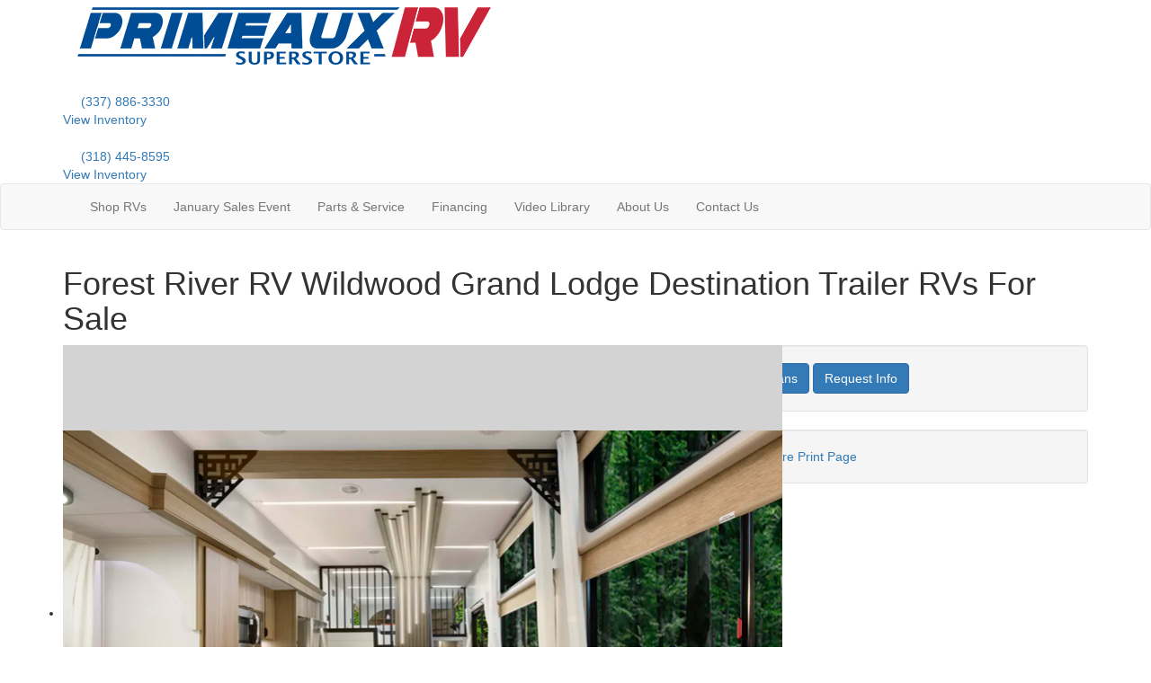

--- FILE ---
content_type: text/html; charset=utf-8
request_url: https://www.primeauxrv.com/product-forest-river-rv/wildwood-grand-lodge-destination-trailer
body_size: 22505
content:

<!DOCTYPE HTML>
<html lang="en" prefix="og: http://ogp.me/ns#">
<head id="head">
    <meta name="viewport" content="width=device-width, initial-scale=1.0, maximum-scale=1.0">
    <meta charset="utf-8">
    <meta name="description" content="There are so many advantages to owning the Forest River Wildwood Grand Lodge destination trailer, so come take a look! There is a heated and enclosed..."/>

        <link rel="canonical" href="https://www.primeauxrv.com/product-forest-river-rv/wildwood-grand-lodge-destination-trailer"/>
            <meta property="og:type" content="website"/>
            <meta property="og:site_name" content="Primeaux RV, LLC"/>
            <meta property="og:url" content="https://www.primeauxrv.com/product-forest-river-rv/wildwood-grand-lodge-destination-trailer"/>
            <meta property="og:title" content="Forest River RV Wildwood Grand Lodge Destination Trailer RVs For Sale"/>
            <meta property="og:description" content="There are so many advantages to owning the Forest River Wildwood Grand Lodge destination trailer, so come take a look! There is a heated and enclosed Accessibelly that will provide protection against..."/>
            <meta property="og:image" content="https://assets.interactcp.com/interactrv/brand_photo/imgh_800x600-m0707202516544578/brand_photo_202507070454457792844748.png"/>
    <title>Forest River RV Wildwood Grand Lodge Destination Trailer RVs For Sale</title>

    <script src="https://assets-cdn.interactcp.com/interactrv/js/common_netcore/tealium-consent.js+helpers.js.pagespeed.jc.x14P9V6YbH.js"></script><script>eval(mod_pagespeed_sMRXQjwiH8);</script>
<script>eval(mod_pagespeed_bP7e21GIIl);</script>




    <!-- Google Tag Manager -->
    <script>(function(w,d,s,l,i){w[l]=w[l]||[];w[l].push({'gtm.start':new Date().getTime(),event:'gtm.js'});var f=d.getElementsByTagName(s)[0],j=d.createElement(s),dl=l!='dataLayer'?'&l='+l:'';j.async=true;j.src='https://www.googletagmanager.com/gtm.js?id='+i+dl;f.parentNode.insertBefore(j,f);})(window,document,'script','dataLayer','GTM-KFFM2TDX');</script>
    <!-- end Google Tag Manager -->

        <link href="https://assets-cdn.interactcp.com/interactrv/css/common/ds-global.css,qversion=1.130.106.0.pagespeed.ce.xk_-o-vb6O.css" type="text/css" rel="stylesheet"/>
    <link rel="stylesheet" type="text/css" href="https://assets.interactcp.com/interactrv/css/fontawesome/css/all.min.css.pagespeed.ce.AMPg4qa4Wl.css"/>
    
<link rel="preconnect" href="https://fonts.googleapis.com">
<link rel="preconnect" href="https://fonts.gstatic.com" crossorigin>
<link href="https://fonts.googleapis.com/css2?family=Montserrat:ital,wght@0,100..900;1,100..900&family=Oswald:wght@200..700&family=Yanone+Kaffeesatz:wght@200..700&display=swap" rel="stylesheet">
<link rel="stylesheet" href="https://use.typekit.net/uej8zhq.css">
<link rel="stylesheet" href="//maxcdn.bootstrapcdn.com/bootstrap/3.3.6/css/bootstrap.min.css"/>

			
<link rel="stylesheet" type="text/css" href="//assets.interactcp.com/primeauxrv/css/289810_default.css.pagespeed.ce.pJVQzX2WXj.css"/>
<link rel="stylesheet" type="text/css" href="//assets.interactcp.com/primeauxrv/css/289810_client.css.pagespeed.ce.YqYSEhETF0.css"/>



<script src="//ajax.googleapis.com/ajax/libs/jquery/1.8.3/jquery.min.js" type="text/javascript"></script> 

<link rel="apple-touch-icon-precomposed" sizes="57x57" href="//www.primeauxrv.com/primeauxrv/images/favicon/apple-touch-icon-57x57.png"/>
<link rel="apple-touch-icon-precomposed" sizes="114x114" href="//www.primeauxrv.com/primeauxrv/images/favicon/apple-touch-icon-114x114.png"/>
<link rel="apple-touch-icon-precomposed" sizes="72x72" href="//www.primeauxrv.com/primeauxrv/images/favicon/apple-touch-icon-72x72.png"/>
<link rel="apple-touch-icon-precomposed" sizes="144x144" href="//www.primeauxrv.com/primeauxrv/images/favicon/apple-touch-icon-144x144.png"/>
<link rel="apple-touch-icon-precomposed" sizes="120x120" href="//www.primeauxrv.com/primeauxrv/images/favicon/apple-touch-icon-120x120.png"/>
<link rel="apple-touch-icon-precomposed" sizes="152x152" href="//www.primeauxrv.com/primeauxrv/images/favicon/apple-touch-icon-152x152.png"/>
<link rel="icon" type="image/png" href="//www.primeauxrv.com/primeauxrv/images/favicon/favicon-32x32.png" sizes="32x32"/>
<link rel="icon" type="image/png" href="//www.primeauxrv.com/primeauxrv/images/favicon/favicon-16x16.png" sizes="16x16"/>
<meta name="application-name" content="www.primeauxrv.com - Carencro LA Dealer"/>
<meta name="msapplication-TileColor" content="#FFFFFF"/>
<meta name="msapplication-TileImage" content="//assets.interactcp.com/primeauxrv/images/favicon/mstile-144x144.png"/>
<meta property="og:image" content="https://assets.interactcp.com/primeauxrv/images/facebook-banner.jpg"/>

	<!-- Global site tag (gtag.js) - Google Analytics -->
<script async src="https://www.googletagmanager.com/gtag/js?id=UA-70052500-1"></script>
<script>window.dataLayer=window.dataLayer||[];function gtag(){dataLayer.push(arguments);}gtag('js',new Date());gtag('config','UA-70052500-1');</script>
	
	<!-- Facebook Pixel Code -->
<script>!function(f,b,e,v,n,t,s){if(f.fbq)return;n=f.fbq=function(){n.callMethod?n.callMethod.apply(n,arguments):n.queue.push(arguments)};if(!f._fbq)f._fbq=n;n.push=n;n.loaded=!0;n.version='2.0';n.queue=[];t=b.createElement(e);t.async=!0;t.src=v;s=b.getElementsByTagName(e)[0];s.parentNode.insertBefore(t,s)}(window,document,'script','https://connect.facebook.net/en_US/fbevents.js');fbq('init','660805364291099');fbq('track','PageView');</script>
<noscript><img height="1" width="1" style="display:none" src="https://www.facebook.com/tr?id=660805364291099&ev=PageView&noscript=1"/></noscript>
<!-- End Facebook Pixel Code -->
	
	<meta name="facebook-domain-verification" content="xyc0nsfwapr19q2vvm9zf3pqc4yori"/>


<meta name="google-site-verification" content="b89ieEyKd8KjSN9CjdfOhI5Axl5MKlR3i8g1kRki628"/>

<meta name="google-site-verification" content="wx_ylsUEWP3BvNoRmzd1LXJG_cNcwyX1ozpLlCPgIto"/>

<meta name="google-site-verification" content="tTIwxl9o7PaTQq_sc2WVqQ-tYH6CFQ28d8WP_KVorbA"/>

<!-- dealer-id and auto-install should be passed to script definition -->

<script type="text/javascript" src="https://plugin.qualifywizard.com/lib/qw-plugin.js?dealerId=18252&autoInstall"></script>
<style>
  #main { background: #fff; }
</style>

<script src="https://assets-cdn.interactcp.com/interactrv/js/common_netcore/irvGallery.js+detailMedia.js+jquery.supplemental.js.pagespeed.jc.Brhv96cwUe.js"></script><script>eval(mod_pagespeed_Ty2ihDKNrA);</script><script>eval(mod_pagespeed_rxoDn4R8V5);</script>

    
    <script>eval(mod_pagespeed_afCjovV4Bj);</script>
<script type="text/javascript" src="https://assets.interactcp.com/primeauxrv/js/primeauxrv_com/site.js.pagespeed.jm.y3MIjSgKu2.js"></script>

    
    <!-- For ContactAtOnce chat referrer tracking -->
    <script type="text/javascript">$(function(){if(window.lpTag!==undefined&&window.lpTag.vars!==undefined){lpTag.vars.push([{'name':'referrer','value':'primeauxrv.com'}]);}});</script>

<script type="text/javascript">(function(){var regEx=/(?:(?:(?:(?:\d{1,2})(?:[-\.\s]))?)?(?:(?:\((?:\d{3})\))|(?:\d{3}))(?:[-\.\s])(?:\d{3})(?:[-\.\s])(?:\d{4}))|(tel:\d{10})/g;var regExParts=["(?:(?:(?:(?:\\d{1,2})(?:[-\\.\\s]))?)?(?:(?:\\((?:",")\\))|(?:","))(?:[-\\.\\s])(?:",")(?:[-\\.\\s])(?:","))|(tel:",")"];var escapeRegExp=function(str){return str.replace(/([.*+?^${}()|\[\]\/\\])/g,"\\$1");};$.fn.getPhoneNumbers=function(){var numbers=[];$(this).find(":not(iframe):not(input):not(select):not(textarea):not(.no-phone-tracking)").contents().filter(function(){return this.nodeType!=1;}).each(function(){var matches=$(this).text().match(regEx);if(matches!==null){for(var i=0;i<matches.length;i++){var match=matches[i];if(match.indexOf('tel:')===0){match=match.substring(4);}if(numbers.indexOf(match)===-1){numbers.push(match);}}}});return numbers;};var specificTrackingNumbers=[];var phoneTrackingApplied=false;var setByLeadTracking=false;$.fn.setPhoneTrackingNumber=function(number,filter,leadTracking){if(setByLeadTracking&&!leadTracking){return;}if(number!==undefined&&number!==''){console.log("Phone Tracking: Tracking number set. New Number: "+number+"; Filter: "+filter+"; Lead Tracking: "+leadTracking);specificTrackingNumbers.push({newNum:number,filter:filter});if(phoneTrackingApplied===true){applyPhoneTracking($(document),number,filter);}}};var applyPhoneTracking=function($el,number,filter){var find;if(filter===undefined||filter===null||filter===''){console.log('Phone Tracking: Applying phone tracking: '+number);find=regEx;}else{var phoneFilter=filter;if(filter.indexOf('{')===0){var filterObj=JSON.parse(filter);phoneFilter=filterObj.phone;}var phoneDigits=phoneFilter.replace(/\D+/g,'');if(phoneDigits.length===10){console.log('Phone Tracking: Replacing "'+filter+'" with "'+number+'"');var customRegex=regExParts[0]+phoneDigits.substring(0,3)+regExParts[1]+phoneDigits.substring(0,3)+regExParts[2]+phoneDigits.substring(3,6)+regExParts[3]+phoneDigits.substring(6,10)+regExParts[4]+phoneDigits+regExParts[5];find=new RegExp(customRegex,"g");}else{console.log('Phone Tracking: Replacing "'+filter+'" with "'+number+'"');find=new RegExp(escapeRegExp(filter),"g");}}var regExNumberReplacer=function(val){return val.indexOf('tel:')===0?'tel:'+number.replace(/-/g,''):number;};$el.find(":not(iframe):not(input):not(select):not(textarea):not(.no-phone-tracking)").contents().filter(function(){return this.nodeType!=1;}).each(function(){var $this=$(this);var output=$this.text().replace(find,regExNumberReplacer);if(output!=$this.text()){var parent=$this.parent('a');$this.wrap("<p></p>").parent('p').html(output).contents().unwrap();if(parent.length){if(parent.attr("href")!==undefined){parent.attr("href",parent.attr("href").replace(find,regExNumberReplacer));}if(parent.attr("title")!==undefined){parent.attr("title",parent.attr("title").replace(find,regExNumberReplacer));}};}});};$.fn.applyPhoneTracking=function(){var $this=$(this);for(var i=0;i<specificTrackingNumbers.length;i++){applyPhoneTracking($this,specificTrackingNumbers[i].newNum,specificTrackingNumbers[i].filter);}return this;};$(function(){$(document).applyPhoneTracking();phoneTrackingApplied=true;console.log("Phone Tracking: $(document).applyPhoneTracking() was called");});})();</script>

</head>
<body id="page-289834" data-content-id="289834" data-tealium_ga4id="G-XE0H99H7QN" data-tealium_profile="ignite-marketing" data-dealer-name="Primeaux RV, LLC" data-dealer-siteid="1100" data-dealer-accountid="613" data-dealer-city="Carencro" data-dealer-state="LA" data-dealer-zip="70520" data-dealer-phone="337-886-3330" data-dealer-account-type="Client" class="
save-utm-tags-with-leads

">
    <div id="fb-root"></div>
    <!-- Google Tag Manager (noscript) -->
    <noscript>
        <iframe src="https://www.googletagmanager.com/ns.html?id=GTM-KFFM2TDX" height="0" width="0" style="display:none;visibility:hidden"></iframe>
    </noscript>
    <!-- end Google Tag Manager (noscript) -->

    


<a href="#main" class="sr-only">Skip to main content</a><header id="site-header">
<div class="container">
<div class="logo"><a href="/"><img src="https://assets-cdn.interactcp.com/primeauxrv/images/primeaux-logo-cropped-lg.png,qmodified=0204202515442718.pagespeed.ce.vCJqeLsK5u.png" alt="Primeaux RV, LLC" data-assetid="50606808"></a></div>
<div class="top-wrap">
<div class="locations visible-xs visible-sm hidden-md"><a href="#inline_content" onclick="jQuery.colorbox({href:'#inline_content',inline:true,width:'670px',maxWidth:'98%', maxHeight:'750px'}); $('#cboxClose').attr('href', '#');" class="loc-button inline" type="button" data-target="#" aria-haspopup="true"><svg xmlns="http://www.w3.org/2000/svg" width="29" height="20" viewbox="0 0 25 15" fill="none"> <path d="M9.26709 0C7.07959 0 5.32959 1.78125 5.32959 3.9375C5.32959 5.71875 7.89209 8.90625 8.86084 10.0938C9.07959 10.3125 9.42334 10.3125 9.64209 10.0938C10.6108 8.90625 13.2046 5.71875 13.2046 3.9375C13.2046 1.78125 11.4233 0 9.26709 0ZM9.26709 5.25C8.51709 5.25 7.95459 4.6875 7.95459 3.9375C7.95459 3.21875 8.51709 2.625 9.26709 2.625C9.98584 2.625 10.5796 3.21875 10.5796 3.9375C10.5796 4.6875 9.98584 5.25 9.26709 5.25ZM0.89209 6.75C0.51709 6.90625 0.26709 7.28125 0.26709 7.6875V15.5C0.26709 15.875 0.61084 16.125 0.92334 15.9688L5.26709 14V6.71875C4.98584 6.21875 4.73584 5.75 4.57959 5.28125L0.89209 6.75ZM9.26709 11.25C8.79834 11.25 8.39209 11.0625 8.11084 10.7188C7.48584 10 6.82959 9.1875 6.26709 8.3125V14L12.2671 16V8.3125C11.6733 9.1875 11.0171 10 10.3921 10.7188C10.1108 11.0625 9.70459 11.25 9.26709 11.25ZM17.5796 5.0625L13.2671 7V16L17.6108 14.2812C17.9858 14.125 18.2671 13.75 18.2671 13.3438V5.53125C18.2671 5.15625 17.8921 4.90625 17.5796 5.0625Z"> </path> </svg> Locations<i class="fa fa-chevron-down"></i></a></div>
<div class="top-location hidden-xs hidden-sm visible-md visible-lg"><i class="fa-solid fa-location-dot"> </i><span class="location-name"><a href="/locations/carencro" style="color: #fff;">Carencro</a></span>
<div class="phone"><a href="tel:(337) 886-3330"><svg width="16" height="16" viewbox="0 0 16 16" fill="none" xmlns="http://www.w3.org/2000/svg"> <path d="M15.5312 11.3125C15.7812 11.4375 15.9688 11.7188 15.9688 12.0312C15.9688 12.0625 15.9688 12.125 15.9688 12.1875L15.2188 15.4375C15.125 15.7812 14.8438 16 14.5 16C6.46875 16 0 9.53125 0 1.5C0 1.15625 0.21875 0.875 0.5625 0.78125L3.8125 0.03125C3.875 0.03125 3.9375 0 3.96875 0C4.28125 0 4.5625 0.1875 4.6875 0.46875L6.1875 3.96875C6.21875 4.0625 6.25 4.15625 6.25 4.25C6.25 4.5 6.125 4.71875 5.96875 4.84375L4.0625 6.40625C5.21875 8.84375 7.15625 10.7812 9.59375 11.9375L11.1562 10.0312C11.2812 9.875 11.5 9.75 11.7188 9.75C11.8438 9.75 11.9375 9.78125 12.0312 9.8125L15.5312 11.3125Z" fill="white"></path> </svg> (337) 886-3330</a></div>
<i class="icon-truck"></i><span class="location-link-wrapper"><a href="/rv-search?s=true&amp;lots=1694">View Inventory</a></span></div>
<div class="top-location hidden-xs hidden-sm visible-md visible-lg"><i class="fa-solid fa-location-dot"> </i><span class="location-name"><a href="/locations/alexandria" style="color: #fff;">Alexandria</a></span>
<div class="phone"><a href="tel:(318) 445-8595"><svg width="16" height="16" viewbox="0 0 16 16" fill="none" xmlns="http://www.w3.org/2000/svg"> <path d="M15.5312 11.3125C15.7812 11.4375 15.9688 11.7188 15.9688 12.0312C15.9688 12.0625 15.9688 12.125 15.9688 12.1875L15.2188 15.4375C15.125 15.7812 14.8438 16 14.5 16C6.46875 16 0 9.53125 0 1.5C0 1.15625 0.21875 0.875 0.5625 0.78125L3.8125 0.03125C3.875 0.03125 3.9375 0 3.96875 0C4.28125 0 4.5625 0.1875 4.6875 0.46875L6.1875 3.96875C6.21875 4.0625 6.25 4.15625 6.25 4.25C6.25 4.5 6.125 4.71875 5.96875 4.84375L4.0625 6.40625C5.21875 8.84375 7.15625 10.7812 9.59375 11.9375L11.1562 10.0312C11.2812 9.875 11.5 9.75 11.7188 9.75C11.8438 9.75 11.9375 9.78125 12.0312 9.8125L15.5312 11.3125Z" fill="white"></path> </svg> (318) 445-8595</a></div>
<i class="icon-truck"></i><span class="location-link-wrapper"><a href="/rv-search?s=true&amp;lots=1727">View Inventory</a></span></div>
</div>


<div id="loc-colorbox" class="hide">
<div id="inline_content" class="location-modal"><a href="#" id="cboxClose" rel="colorbox-close"><i class="fa fa-times close"></i></a>
<div class="location-row row">
<div class="loc-center col-sm-12">
<div class="col-sm-4 loc-pin"><svg xmlns="http://www.w3.org/2000/svg" width="29" height="39" viewbox="0 0 29 39" fill="none"> <path d="M12.7656 38.0078C13.4336 39.0469 14.9922 39.0469 15.6602 38.0078C26.4961 22.4219 28.5 20.7891 28.5 15C28.5 7.13281 22.1172 0.75 14.25 0.75C6.30859 0.75 0 7.13281 0 15C0 20.7891 1.92969 22.4219 12.7656 38.0078ZM14.25 20.9375C10.9102 20.9375 8.3125 18.3398 8.3125 15C8.3125 11.7344 10.9102 9.0625 14.25 9.0625C17.5156 9.0625 20.1875 11.7344 20.1875 15C20.1875 18.3398 17.5156 20.9375 14.25 20.9375Z"></path></svg> <br/><span>Carencro, LA</span></div>
<div class="col-sm-4 loc-address"><a href="tel:(337) 886-3330">(337) 886-3330</a> <br/><a href="https://maps.app.goo.gl/PZyWGLPTMuXBqpsn9" target="_blank" rel="noopener" class="loc-link">Get Directions</a></div>
<div class="col-sm-4 loc-shop"><a href="/rv-search?s=true&amp;lots=1694" class="btn btn-secondary" rel="noopener">Shop Now</a></div>
</div>
</div>
<div class="location-row row off-color">
<div class="loc-center col-sm-12">
<div class="col-sm-4 loc-pin"><svg xmlns="http://www.w3.org/2000/svg" width="29" height="39" viewbox="0 0 29 39" fill="none"> <path d="M12.7656 38.0078C13.4336 39.0469 14.9922 39.0469 15.6602 38.0078C26.4961 22.4219 28.5 20.7891 28.5 15C28.5 7.13281 22.1172 0.75 14.25 0.75C6.30859 0.75 0 7.13281 0 15C0 20.7891 1.92969 22.4219 12.7656 38.0078ZM14.25 20.9375C10.9102 20.9375 8.3125 18.3398 8.3125 15C8.3125 11.7344 10.9102 9.0625 14.25 9.0625C17.5156 9.0625 20.1875 11.7344 20.1875 15C20.1875 18.3398 17.5156 20.9375 14.25 20.9375Z"></path></svg> <br/><span>Alexandria, LA</span></div>
<div class="col-sm-4 loc-address"><a href="tel:(318) 445-8595">(318) 445-8595</a> <br/><a href="https://maps.app.goo.gl/rtgPxqh3XjWvPQww7" target="_blank" rel="noopener" class="loc-link">Get Directions</a></div>
<div class="col-sm-4 loc-shop"><a href="/rv-search?s=true&amp;lots=1700" class="btn btn-secondary" rel="noopener">Shop Now</a></div>
</div>
</div>
</div>
</div>
</div>
</header><!-- /#site-header --><nav id="main-nav" class="navbar navbar-justified navbar-default" role="navigation">
<div class="container">
<div class="navbar-header btn-group visible-xs visible-sm"><button type="button" class="btn btn-primary pull-left" data-toggle="collapse" data-target=".navbar-collapse"><span class="sr-only">Toggle navigation</span> <i class="fa fa-bars"></i> Menu</button> <a class="btn btn-primary pull-right" href="/contact-us"><span class="sr-only">Contact Us</span><i class="fa fa-phone"></i> Contact</a> <button type="button" class="btn btn-primary pull-right" data-toggle="collapse" data-target=".top-search"> <span class="sr-only">RV Search</span><i class="fa fa-search"></i> Search</button></div>
<div class="collapse navbar-collapse">


<ul class="nav navbar-nav nav-left">
<li class="dropdown"><a data-toggle="dropdown" href="#">Shop RVs <i class="fa fa-caret-down"></i></a><b data-toggle="dropdown"><i class="fa fa-plus" aria-hidden="true"></i></b>
<ul class="dropdown-menu mega-menu-inventory hidden-xs hidden-sm">
<li>
<div class="rv-types">


<div id="rv-types">
<div class="container"><nav class="rv-types">
<ul>
<li><a href="/product/motor-home"> <img src="https://assets-cdn.interactcp.com/primeauxrv/images/rv-type-motorhome.png,qmodified=0321202417250539.pagespeed.ce.wqmXA4IVe_.png" alt="Motorhomes" width="188" height="85" data-assetid="43410382"/> Motorized </a></li>
<li><a href="/product/fifth-wheel"> <img src="https://assets-cdn.interactcp.com/interactrv/images/sitesmith/product-types/home-producttype-icon-3d-fw.png.pagespeed.ce.lDdjj_s2Cb.png" alt="Fifth Wheel" width="188" height="85" data-assetid=""/> Fifth Wheels </a></li>
<li><a href="/product/travel-trailer"> <img src="https://assets-cdn.interactcp.com/interactrv/images/sitesmith/product-types/home-producttype-icon-3d-tt.png.pagespeed.ce.VW7vK4q8AA.png" alt="Travel Trailer" width="188" height="85" data-assetid=""/> Travel Trailers </a></li>
<li><a href="/product/toy-hauler"> <img src="https://assets-cdn.interactcp.com/interactrv/images/sitesmith/product-types/home-producttype-icon-3d-thfw.png,qmod=110323.pagespeed.ce.i-AAUeQRiU.png" alt="Toy Hauler Travel Trailer" width="188" height="85" data-assetid=""/> Toy Haulers </a></li>
<li><a href="/used-rvs-for-sale"> <img src="https://assets-cdn.interactcp.com/primeauxrv/images/rv-type-pre-owned.png,qmodified=0321202417242723.pagespeed.ce.N-b1ynD_Wf.png" alt="Pre-Owned" width="188" height="85" data-assetid="43410373"/> Pre-Owned </a></li>
<li><a href="/shopper-guide"> <img src="https://assets-cdn.interactcp.com/primeauxrv/images/shoppersguide.png,qmodified=0514202514114058.pagespeed.ce.76A-FnYozf.png" alt="Shopper's Guide" width="188" height="85" data-assetid="53310272"/> Shopper's Guide </a></li>
</ul>
</nav></div>
</div>
</div>
<div class="mega-menu-inventory-sidebar">
<div><a href="/new-rvs-for-sale">New RVs</a></div>
<div><a href="/used-rvs-for-sale">Used RVs</a></div>
<div><a href="/zerodownpayment">Zero Down Payment</a></div>
<div><a href="/deal-of-the-week">Deal of the Week</a></div>
<div><a href="/sell-your-rv">Sell Your RV</a></div>
<div><a href="/shopper-guide">Shopper Guide</a></div>
<div><a href="/tow-guides">Tow Guides</a></div>
</div>
</li>
</ul>
<ul class="dropdown-menu hidden-md hidden-lg hidden-xl">
<li><a href="/new-rvs-for-sale">New RVs</a></li>
<li><a href="/used-rvs-for-sale">Used RVs</a></li>
<li><a href="/zerodownpayment">Zero Down Payment</a></li>
<li><a href="/deal-of-the-week">Deal of the Week</a></li>
<li><a href="/sell-your-rv">Sell Your RV</a></li>
<li><a href="/shopper-guide">Shopper Guide</a></li>
<li><a href="/tow-guides">Tow Guides</a></li>
</ul>
</li>
<li class="specials-btn"><a href="/jan26salesevent">January Sales Event</a></li>
<li class="dropdown"><a data-toggle="dropdown" href="#"> Parts &amp; Service <i class="fa fa-caret-down" aria-hidden="true"></i> </a> <b data-toggle="dropdown"><i class="fa fa-plus" aria-hidden="true"></i></b>
<ul class="dropdown-menu">
<li><a href="/rv-parts">RV Parts</a></li>
<li><a href="https://shop.primeauxrv.com/">RV Catalog</a></li>
<li><a href="/rv-service">RV Service</a></li>
<!--<li><a href="/online-parts-store">Online Parts Store</a></li>--> <!--<li><a href="/how-to-videos">How To Videos</a></li>--> <!--<li><a href="/orientation-videos">Orientation Videos</a></li>--></ul>
</li>
</ul>
<ul class="nav navbar-nav nav-right">
<li class="dropdown"><a data-toggle="dropdown" href="#"> Financing <i class="fa fa-caret-down" aria-hidden="true"></i> </a> <b data-toggle="dropdown"><i class="fa fa-plus" aria-hidden="true"></i></b>
<ul class="dropdown-menu">
<li><a href="/finance">Finance</a></li>
<li><a href="/pre-qualify-no-ssn-required">Pre-Qualify No SSN</a></li>
<!--<li><a href="/online-credit-app">Online Credit App</a></li>--></ul>
</li>
<li class="dropdown"><a data-toggle="dropdown" href="#"> Video Library <i class="fa fa-caret-down" aria-hidden="true"></i> </a> <b data-toggle="dropdown"><i class="fa fa-plus" aria-hidden="true"></i></b>
<ul class="dropdown-menu">
<li><a href="/how-to-videos">How To Videos</a></li>
<li><a href="/orientation-videos">Orientation Videos</a></li>
</ul>
</li>
<li class="dropdown"><a data-toggle="dropdown" href="#"> About Us <i class="fa fa-caret-down" aria-hidden="true"></i> </a> <b data-toggle="dropdown"><i class="fa fa-plus" aria-hidden="true"></i></b>
<ul class="dropdown-menu">
<li><a href="/about-us">About Us</a></li>
<li><a href="/blog">Blog</a></li>
<!--<li><a href="/testimonials">Testimonials</a></li>--> <!--<li><a href="/submit-testimonial">Submit Testimonial</a></li>-->
<li><a href="/staff-carencro">Our Staff - Carencro</a></li>
<li><a href="/staff-alexandria">Our Staff - Alexandria</a></li>
<li><a href="/transient-customer-policy">Transient Customer Policy</a></li>
</ul>
</li>
<li class="dropdown"><a data-toggle="dropdown" href="#"> Contact Us <i class="fa fa-caret-down" aria-hidden="true"></i> </a> <b data-toggle="dropdown"><i class="fa fa-plus" aria-hidden="true"></i></b>
<ul class="dropdown-menu">
<li><a href="/contact-us">Contact</a></li>
</ul>
</li>
</ul>
</div>
</div>
</nav><!-- /.navbar-header -->
<div id="mobile-search-container">
<div class="container">
<div class="collapse top-search2"><span class="h2 heading">RV Search</span>
    <div role="form" id="topSearchFormMobile" class="SearchPanel form-inline">





<div class="form-group SearchRow LotsWrapper"><label for="lots">Location</label>


        <select name="lots" id="lots" class="form-control DropDownList lots" autocomplete="off">

<option value="" selected="selected" data-sort_order="1">All Locations</option>
<option value="1727" data-sort_order="2">Alexandria, LA</option>
<option value="1694" data-sort_order="2">Carencro, LA</option>
        </select>

</div>


<div class="form-group SearchRow ConditionWrapper"><label for="condition">New or Used</label><select id="condition" class="form-control condition" name="condition">
<option value="">New and Used</option>
<option value="1">New Only</option>
<option value="0">Used Only</option>
</select></div>


<div class="form-group SearchRow TypesWrapper"><label for="types">RV Type</label>


        <select name="types" id="types" class="form-control DropDownList types" autocomplete="off">

<option value="" selected="selected" data-sort="1">All Types</option>
<option value="3" data-sort="2">Destination Trailer</option>
<option value="4" data-sort="2">Expandable</option>
<option value="5" data-sort="2">Fifth Wheel</option>
<option value="7" data-sort="2">Folding Pop-Up Camper</option>
<option value="9" data-sort="2">Motor Home Class A</option>
<option value="10" data-sort="2">Motor Home Class A - Diesel</option>
<option value="13" data-sort="2">Motor Home Class B</option>
<option value="116" data-sort="2">Motor Home Class B - Diesel</option>
<option value="16" data-sort="2">Motor Home Class C</option>
<option value="17" data-sort="2">Motor Home Class C - Diesel</option>
<option value="95" data-sort="2">Motor Home Super C - Diesel</option>
<option value="94" data-sort="2">Other</option>
<option value="26" data-sort="2">Toy Hauler Fifth Wheel</option>
<option value="28" data-sort="2">Toy Hauler Travel Trailer</option>
<option value="29" data-sort="2">Travel Trailer</option>
        </select>

</div>


<div class="form-group SearchRow FloorplansWrapper"><label for="Features-prop-4">Floorplans</label>


        <select name="Features-prop-4" id="Features-prop-4" class="form-control DropDownList Features-prop-4" autocomplete="off">

<option value="" selected="selected">All Features</option>
<option value="61">Bath and a Half</option>
<option value="12">Bunk Over Cab</option>
<option value="17">Bunkhouse</option>
<option value="27">Front Bath</option>
<option value="11">Front Bedroom</option>
<option value="69">Front Cargo Deck</option>
<option value="62">Front Entertainment</option>
<option value="4">Front Kitchen</option>
<option value="1">Front Living</option>
<option value="60">Kitchen Island</option>
<option value="63">Loft</option>
<option value="68">Murphy Bed</option>
<option value="65">Outdoor Entertainment</option>
<option value="58">Outdoor Kitchen</option>
<option value="20">Rear Bath</option>
<option value="8">Rear Bedroom</option>
<option value="57">Rear Entertainment</option>
<option value="6">Rear Kitchen</option>
<option value="3">Rear Living Area</option>
<option value="26">Rear Twin</option>
<option value="55">Side Ramp</option>
<option value="25">Two Entry/Exit Doors</option>
<option value="64">Two Full Baths</option>
<option value="59">U Shaped Dinette</option>
<option value="28">V-Nose</option>
<option value="66">Walk-Thru Bath</option>
<option value="70">Wheelchair Accessible</option>
        </select>

</div>


<div class="form-group SearchRow StockNumberWrapper"><label for="SearchStockNumber">Stock # or Model</label><input name="stockNumber" type="text" id="SearchStockNumber" class="form-control SearchStockNumber" placeholder="Stock # or Model"/></div>
        <button type="submit" name="SearchButton" class="btn btn-primary SearchButton ">Search</button>


        <div class="clearBoth"></div>

    </div>
<script type="text/javascript">$(function(){$('#topSearchFormMobile').find('.SearchButton').click(function(e){e.preventDefault();var tmpSearchValues=$('#topSearchFormMobile').find(':input').serializeArray();if(($('#topSearchFormMobile [name="keyword"]').val()||'')!==''){var searchWrapper=$('#topSearchFormMobile');var query=$.map(searchWrapper.find('input').filter(function(){return $(this).val()!=='';}),function(x){return $(x).val();}).join(" ");query+=$.map(searchWrapper.find('option[value!=]:selected'),function(x){return' '+$(x).text();});window.location='/keyword-search?q='+encodeURIComponent(query);return;}var searchValMap={};for(var i=0;i<tmpSearchValues.length;i++){var tmpSearchName=tmpSearchValues[i].name.toLowerCase();if(searchValMap[tmpSearchName]!==undefined&&searchValMap[tmpSearchName]!==''){searchValMap[tmpSearchName]+=","+tmpSearchValues[i].value;}else{searchValMap[tmpSearchName]=tmpSearchValues[i].value;}}var searchValues=[];for(var param in searchValMap){searchValues.push({name:param,value:searchValMap[param]});}var targetPage='/rv-search';var qMark=window.location.href.indexOf('?');var currentPage=qMark>-1?window.location.href.substring(0,qMark):window.location.href;currentPage='/'+currentPage.replace(/^(?:\/\/|[^\/]+)*\//,"");var qsValues;if($('.ajax-unit-list').length){qsValues=$('.ajax-unit-list').ajaxUnitList('getCurrentOpts');}else{qsValues=getUrlVars();if(qsValues!==undefined&&qsValues!==null){qsValues.length=0;}}if(currentPage===targetPage&&qsValues!==undefined&&qsValues!==null){var newQsValues={};for(var prop in qsValues){newQsValues[prop.toLowerCase()]=qsValues[prop];}qsValues=newQsValues;delete qsValues['page'];delete qsValues['s'];for(var param in qsValues){if($('#topSearchFormMobile').find(':input').filter(function(){return $(this).attr("name").toLowerCase()===param;}).length){delete qsValues[param];}}for(var i=0;i<searchValues.length;i++){if(searchValues[i].value!==''){qsValues[searchValues[i].name]=searchValues[i].value;}}var qsArray=[];for(var param in qsValues){qsArray.push({name:param,value:qsValues[param]});}var qs=$.param(qsArray);window.location="/rv-search?s=true"+(qs!==""?"&"+qs:"");}else{var qs=$.param($.grep(searchValues,function(x){return x.value!=='';}));window.location="/rv-search?s=true"+(qs!==""?"&"+qs:"");}return false;});$("#topSearchFormMobile input[type=checkbox]").change(function(){$('#topSearchFormMobile').find('.SearchButton').click();});$('.Brand option, .Manufacturer option, [name="Brand"], [name="Manufacturer"]').each(function(i,el){var $this=$(this);if($this&&$this.val()){$this.val($this.val().toLowerCase().trim());}});$("#topSearchFormMobile input, #topSearchFormMobile select").change(function(){if($(this).val()!==''){$(this).addClass("value-modified");}else{$(this).removeClass("value-modified");}});var data=getUrlVars();if(data!=null){var newQsValues={};for(var prop in data){newQsValues[prop.toLowerCase()]=!isNaN(parseInt(prop,10))?data[prop].toLowerCase():data[prop];}data=newQsValues;if(data["brand"]!==undefined){data["brand"]=data["brand"].toLowerCase().trim();}if(data["manufacturer"]!==undefined){data["manufacturer"]=data["manufacturer"].toLowerCase().trim();}$.each(data,function(key,val){if(data[val]===undefined){return;}var mVals=data[val].indexOf(',')!==-1?mVals=data[val].split(','):null;$('#topSearchFormMobile :input').filter(function(){return $(this).attr("name").toLowerCase()===val;}).each(function(index,el){if($(el).is(":checkbox")||$(el).is(":radio")){if(mVals!=null){if($.inArray($(el).val(),mVals)!==-1){$(el).attr("checked","checked");$(el).addClass("value-modified");}}else if($(el).val()===data[val]){$(el).attr("checked","checked");$(el).addClass("value-modified");}}else{$(el).val(data[val]);if(data[val]!=''&&$(el).val()===data[val]){$(el).addClass("value-modified");}}});});}});</script>

</div>
</div>
</div>
<div class="
container

">
    <div id="mainContainer" class="row">
        <section id="main" class="col-xs-12 col-xl-10 col-xl-offset-1
">
            
    <div class="pageContent">
        
            <div class="DetailPanel LibraryDetail" data-product-group="System.Collections.Generic.List`1[Interact.Eos.ProductGroup].FirstOrDefault(x => x.Id == productType.ProductGroup)?.Description" data-product-group-id="1" data-mfg="Forest River RV" data-mfg-id="1" data-product-type="Destination Trailer" data-product-type-id="3">
        <div class="Header">
            <h1>Forest River RV Wildwood Grand Lodge Destination Trailer RVs For Sale</h1>
        </div>
        <div class="BrandInfo">
            <div class="row">
                <div class="col-md-7">
                    <div id="detailMediaPhotos" class="detailMediaPanel">
                        <div class="detailMediaPhotoPlayer">
                            <div class="detailMediaPhotoItems">
                                    <div class="sliderPrev">Previous</div>
                                    <ul class="slides cycle-slideshow" data-cycle-fx=fade data-cycle-timeout=4000 data-cycle-swipe=true data-cycle-prev=".sliderPrev" data-cycle-next=".sliderNext" data-cycle-slides="> li" data-cycle-auto-height="4:3" data-colorbox-maxwidth="700px" data-colorbox-image-width="800" data-colorbox-image-height="0">
                                            <li><a title="" href='https://assets-cdn.interactcp.com/interactrv/brand_photo/imgh_800x600-wm_primeauxrv_com-m0707202516544578/brand_photo_202507070454457792844748.png'><img llsrc='https://assets-cdn.interactcp.com/interactrv/brand_photo/imgh_800x600-wm_primeauxrv_com-m0707202516544578/brand_photo_202507070454457792844748.png' src="https://assets-cdn.interactcp.com/interactrv/images/common/white.gif.pagespeed.ce.cxKlIFOJzK.gif" alt=""/></a></li>
                                            <li><a title="" href='https://assets-cdn.interactcp.com/interactrv/brand_photo/imgh_800x600-wm_primeauxrv_com-m0915202514052172/brand_photo_202509150205217217307329.png'><img llsrc='https://assets-cdn.interactcp.com/interactrv/brand_photo/imgh_800x600-wm_primeauxrv_com-m0915202514052172/brand_photo_202509150205217217307329.png' src="https://assets-cdn.interactcp.com/interactrv/images/common/white.gif.pagespeed.ce.cxKlIFOJzK.gif" alt=""/></a></li>
                                            <li><a title="" href='https://assets-cdn.interactcp.com/interactrv/brand_photo/imgh_800x600-wm_primeauxrv_com-m0915202514052160/brand_photo_202509150205216023020172.png'><img llsrc='https://assets-cdn.interactcp.com/interactrv/brand_photo/imgh_800x600-wm_primeauxrv_com-m0915202514052160/brand_photo_202509150205216023020172.png' src="https://assets-cdn.interactcp.com/interactrv/images/common/white.gif.pagespeed.ce.cxKlIFOJzK.gif" alt=""/></a></li>
                                            <li><a title="" href='https://assets-cdn.interactcp.com/interactrv/brand_photo/imgh_800x600-wm_primeauxrv_com-m0915202514052144/brand_photo_202509150205214463027979.png'><img llsrc='https://assets-cdn.interactcp.com/interactrv/brand_photo/imgh_800x600-wm_primeauxrv_com-m0915202514052144/brand_photo_202509150205214463027979.png' src="https://assets-cdn.interactcp.com/interactrv/images/common/white.gif.pagespeed.ce.cxKlIFOJzK.gif" alt=""/></a></li>
                                            <li><a title="" href='https://assets-cdn.interactcp.com/interactrv/brand_photo/imgh_800x600-wm_primeauxrv_com-m0915202514052137/brand_photo_202509150205213768001340.png'><img llsrc='https://assets-cdn.interactcp.com/interactrv/brand_photo/imgh_800x600-wm_primeauxrv_com-m0915202514052137/brand_photo_202509150205213768001340.png' src="https://assets-cdn.interactcp.com/interactrv/images/common/white.gif.pagespeed.ce.cxKlIFOJzK.gif" alt=""/></a></li>
                                            <li><a title="" href='https://assets-cdn.interactcp.com/interactrv/brand_photo/imgh_800x600-wm_primeauxrv_com-m0915202514052130/brand_photo_202509150205213015000596.png'><img llsrc='https://assets-cdn.interactcp.com/interactrv/brand_photo/imgh_800x600-wm_primeauxrv_com-m0915202514052130/brand_photo_202509150205213015000596.png' src="https://assets-cdn.interactcp.com/interactrv/images/common/white.gif.pagespeed.ce.cxKlIFOJzK.gif" alt=""/></a></li>
                                            <li><a title="" href='https://assets-cdn.interactcp.com/interactrv/brand_photo/imgh_800x600-wm_primeauxrv_com-m0915202514052189/brand_photo_20250915020521894006855.png'><img llsrc='https://assets-cdn.interactcp.com/interactrv/brand_photo/imgh_800x600-wm_primeauxrv_com-m0915202514052189/brand_photo_20250915020521894006855.png' src="https://assets-cdn.interactcp.com/interactrv/images/common/white.gif.pagespeed.ce.cxKlIFOJzK.gif" alt=""/></a></li>
                                            <li><a title="" href='https://assets-cdn.interactcp.com/interactrv/brand_photo/imgh_800x600-wm_primeauxrv_com-m0915202514052114/brand_photo_202509150205211472499308.png'><img llsrc='https://assets-cdn.interactcp.com/interactrv/brand_photo/imgh_800x600-wm_primeauxrv_com-m0915202514052114/brand_photo_202509150205211472499308.png' src="https://assets-cdn.interactcp.com/interactrv/images/common/white.gif.pagespeed.ce.cxKlIFOJzK.gif" alt=""/></a></li>
                                            <li><a title="" href='https://assets-cdn.interactcp.com/interactrv/brand_photo/imgh_800x600-wm_primeauxrv_com-m0915202514052097/brand_photo_202509150205209747854502.png'><img llsrc='https://assets-cdn.interactcp.com/interactrv/brand_photo/imgh_800x600-wm_primeauxrv_com-m0915202514052097/brand_photo_202509150205209747854502.png' src="https://assets-cdn.interactcp.com/interactrv/images/common/white.gif.pagespeed.ce.cxKlIFOJzK.gif" alt=""/></a></li>
                                            <li><a title="" href='https://assets-cdn.interactcp.com/interactrv/brand_photo/imgh_800x600-wm_primeauxrv_com-m0915202514052084/brand_photo_202509150205208428546332.png'><img llsrc='https://assets-cdn.interactcp.com/interactrv/brand_photo/imgh_800x600-wm_primeauxrv_com-m0915202514052084/brand_photo_202509150205208428546332.png' src="https://assets-cdn.interactcp.com/interactrv/images/common/white.gif.pagespeed.ce.cxKlIFOJzK.gif" alt=""/></a></li>
                                            <li><a title="" href='https://assets-cdn.interactcp.com/interactrv/brand_photo/imgh_800x600-wm_primeauxrv_com-m0707202516544655/brand_photo_202507070454465541252189.png'><img llsrc='https://assets-cdn.interactcp.com/interactrv/brand_photo/imgh_800x600-wm_primeauxrv_com-m0707202516544655/brand_photo_202507070454465541252189.png' src="https://assets-cdn.interactcp.com/interactrv/images/common/white.gif.pagespeed.ce.cxKlIFOJzK.gif" alt=""/></a></li>
                                            <li><a title="" href='https://assets-cdn.interactcp.com/interactrv/brand_photo/imgh_800x600-wm_primeauxrv_com-m0707202516544650/brand_photo_202507070454465070038643.png'><img llsrc='https://assets-cdn.interactcp.com/interactrv/brand_photo/imgh_800x600-wm_primeauxrv_com-m0707202516544650/brand_photo_202507070454465070038643.png' src="https://assets-cdn.interactcp.com/interactrv/images/common/white.gif.pagespeed.ce.cxKlIFOJzK.gif" alt=""/></a></li>
                                    </ul>
                                    <div class="sliderNext">Next</div>
                            </div>
                        </div>
                    </div>
                        <span class="imageCounterWrapper"><span class="currentImageNumber">1</span> of <span class="totalImageCount">12</span></span>
                </div>
                <div class="col-md-5">
                    <div class="well well-xs Details detailActions">
                        <div class="DetailButtons">
                            <a class="btn btn-primary viewFloorplansBtn" href="#libraryDetailTabs">
                                <i class="fa fa-laptop"></i>View Floorplans
                            </a>
                            <a class="btn btn-primary request-info-btn" href="#requestInfo" rel="colorbox-inline">
                                <i class="fa fa-info-sign"></i> Request Info
                            </a>
                        </div>
                    </div>
                    <div class="well well-xs Details detailLinkActions">
                            <a class="actionLink brochure-link" href="https://assets-cdn.interactcp.com/interactrv/brand_brochure/brand_brochure_202507070454456206841602.pdf?modified=0707202516544562" rel="colorbox-iframe" target="_blank">
                                <i class="fa fa-download"></i> Factory Brochure
                            </a>
                        <a class="actionLink printLink" href="javascript:window.print()"><i class="fa fa-print"></i> Print Page</a>
                    </div>
                    
<style>
    .btn-social-share {
        margin: 0 20px 0;
        display: inline-block;
        position: relative;
    }

        .btn-social-share .btn-detail-share {
            color: #333;
            font-weight: normal;
        }

        .btn-social-share button {
            border: 0;
            background: #F2F2F2;
            border-radius: 30px;
            padding: 6px 20px 4px 20px;
            font-weight: 700;
            font-size: 12px;
        }

            .btn-social-share button:hover,
            .btn-social-share .btn-group.open .dropdown-toggle {
                background: #5CADFE;
                color: #fff;
                box-shadow: none;
            }

        .btn-social-share .dropdown-menu {
            background: white;
            margin: 0 auto;
            padding: 0 0 15px 0;
            font-size: 13px;
            line-height: 1em;
            box-shadow: none;
            left: -55px;
            top: 45px;
        }

            .btn-social-share .dropdown-menu:after, .btn-social-share .dropdown-menu:before {
                bottom: 100%;
                left: 50%;
                border: solid transparent;
                content: " ";
                height: 0;
                width: 0;
                position: absolute;
                pointer-events: none;
            }

            .btn-social-share .dropdown-menu:after {
                border-color: rgba(255, 255, 255, 0);
                border-bottom-color: #fff;
                border-width: 11px;
                margin-left: -11px;
            }

            .btn-social-share .dropdown-menu:before {
                border-color: rgba(221, 221, 221, 0);
                border-bottom-color: #ccc;
                border-width: 12px;
                margin-left: -12px;
            }

            .btn-social-share .dropdown-menu li {
                margin-bottom: 5px;
            }

        .btn-social-share li.title {
            display: block;
            font-weight: 700;
            text-transform: uppercase;
            margin: 30px 0 15px 0;
            padding-left: 25px;
        }

        .btn-social-share .dropdown-menu a {
            padding: 5px 25px;
        }

        .btn-social-share .dropdown-menu li a {
            color: #333;
        }

            .btn-social-share .dropdown-menu li a:hover {
                color: #333;
                background: #eee;
            }

        .btn-social-share .dropdown-menu i {
            background: #EBECEE;
            color: #0F53A4;
            width: 30px;
            height: 30px;
            display: inline-block;
            font-size: 16px;
            border-radius: 50%;
            text-align: center;
            line-height: 1em;
            padding-top: 8px;
            margin-right: 5px;
        }

        .btn-social-share i.fa-brands fa-facebook {
            background: #3858A1;
            color: #fff;
        }

        .btn-social-share i.fa-brands fa-x-twitter {
            background: #61A3DF;
            color: #fff;
        }

        .btn-social-share i.fa-brands fa-pinterest {
            background: #B32E0F;
            color: #fff;
        }
</style>

<div class="btn-social-share">
    <div class="btn-group">
        <button type="button" class="btn btn-default dropdown-toggle btn-detail-share" data-toggle="dropdown" aria-haspopup="true" aria-expanded="false"><i class="fa fa-share"></i> Share</button>
        <ul class="dropdown-menu">
            <li class="title">Share This RV</li>
            <li><a href="#" class="detailFbLike-link"><i class="fa-brands fa-facebook"></i> Share</a></li>
            <li><a href="#" class="detailTwitterTweet-link"><i class="fa-brands fa-x-twitter"></i> Tweet</a></li>
            <li><a href="#" class="detailPinterest-link"><i class="fa-brands fa-pinterest"></i> Pin it</a></li>
            <li><a href="#sendToFriend" rel="colorbox-inline" onclick="gtmAnalyticsEventTrack(this, 'Interactions', 'Clicked', 'Send to Friend', '3');"><i class="fa fa-envelope"></i> Send to a Friend</a></li>
            <li><a href="javascript:void(0)" data-clipboard-text="https://www.primeauxrv.com/product-forest-river-rv/wildwood-grand-lodge-destination-trailer" class="clipboard-btn"><i class="fa fa-link"></i> Copy Link</a></li>
        </ul>
    </div>
</div>
<script>$(function(){new Clipboard('.clipboard-btn');});</script>
                </div>
            </div>
            <div class="brandDescription">
                <p>There are so many advantages to owning the Forest River Wildwood Grand Lodge destination trailer, so come take a look!</p>
<p> </p>
<p>There is a heated and enclosed Accessibelly that will provide protection against the elements and road debris during transport. Residential features, such as stainless-steel kitchen appliances and stylish roller shades will let you enjoy extended stays in comfort. A tankless water heater will provide endless hot showers, and you'll stay entertained with the JBL stereo!</p>
<p> </p>
<p>For the ultimate choice in destination camping, choose the Forest River Wildwood Grand Lodge destination trailer!</p>
            </div>
        </div>

        
        <div id="libraryDetailTabs" class="bootstrap-tabs">
            <ul>
                <li><a href="#floorplans">Floorplans (7)</a></li>
                <li><a href="#features">Features</a></li>
                <li><a href="#manuFacts">Manu-Facts</a></li>
            </ul>
            <div id="floorplans">
                
<style>
    .btn-library-virtual-tour { text-transform: uppercase; padding: 10px 20px; font-size: 15px; margin: 30px auto 20px auto; }
    .btn-library-virtual-tour img { width: 35px; margin-right: 5px; }

    .library-specs {
        max-height: 450px;
        overflow-y: auto;
        box-shadow: inset 0px -10px 10px -10px rgba(0,0,0,0.3);
    }
</style>
  
<ul class="libraryDetailList library-list-mode">
            <li id="model-42DL">
                <div class="row">
                    <div class="col-sm-7">
                        <div class="columnAInnerWrapper">
                            <h2 class="library-fp-title">Wildwood Grand Lodge 42DL</h2>
                                <a title="Wildwood Grand Lodge 42DL" href="https://assets-cdn.interactcp.com/interactrv/unit_tech_drawing/unit_tech_drawing_202507070454467438401573.png?modified=0707202516544674" class="fpImageLink" data-instock="" data-model-url="/product-forest-river-rv/wildwood-grand-lodge-destination-trailer/42dl">
                                    <img src="https://assets-cdn.interactcp.com/interactrv/images/common/loading-wheel.gif.pagespeed.ce.3Wt7C_XDry.gif" data-src="https://assets-cdn.interactcp.com/interactrv/unit_tech_drawing/small/unit_tech_drawing_202507070454467438401573.png,qmodified=0707202516544674.pagespeed.ce.PlOZQNss8E.png" alt="Wildwood Grand Lodge 42DL Floorplan Image" class="fpImage"/>
                                </a>
                                    <p class="text-center"><a href="#" rel="tour" data-unitid="2989969" class="btn btn-primary btn-library-virtual-tour"><img src="https://assets-cdn.interactcp.com/interactrv/images/common/360-icon-white.svg" alt=""> Take a Virtual Tour</a></p>
                            <p class="floorplanDesc">
                                Forest River Wildwood Grand Lodge destination trailer 42DL highlights: Double ... more about <a href='/product-forest-river-rv/wildwood-grand-lodge-destination-trailer/42dl'>Wildwood Grand Lodge 42DL</a>
                            </p>
                        </div>
                                            <p class="ContactSection">
                                                    Have a question about this floorplan? <a class="btn btn-warning detailContactLink itemActionLink" href="#detailContact" rel="colorbox-inline" data-unitid="2989969">
                                                    Contact Us
                                                </a>
                                            </p>
                    </div>
                    <div class="col-sm-5">
                        <h3>Specifications</h3>
                        <div class="library-specs">
                            <table class="SpecsTable">
                                        <tr>
                                            <td class="SpecLabelContainer">Sleeps</td>
                                            <td class="SpecDescriptionContainer">7</td>
                                        </tr>                                                                               
                                        <tr>
                                            <td class="SpecLabelContainer">Slides</td>
                                            <td class="SpecDescriptionContainer">3</td>
                                        </tr>                                                                               
                                        <tr>
                                            <td class="SpecLabelContainer">Length</td>
                                            <td class="SpecDescriptionContainer">41 ft 10 in</td>
                                        </tr>                                                                               
                                        <tr>
                                            <td class="SpecLabelContainer">Ext Width</td>
                                            <td class="SpecDescriptionContainer">8 ft 6 in</td>
                                        </tr>                                                                               
                                        <tr>
                                            <td class="SpecLabelContainer">Ext Height</td>
                                            <td class="SpecDescriptionContainer">13 ft</td>
                                        </tr>                                                                               
                                        <tr>
                                            <td class="SpecLabelContainer">Hitch Weight</td>
                                            <td class="SpecDescriptionContainer">1855 lbs</td>
                                        </tr>                                                                               
                                        <tr>
                                            <td class="SpecLabelContainer">Dry Weight</td>
                                            <td class="SpecDescriptionContainer">12719 lbs</td>
                                        </tr>                                                                               
                                        <tr>
                                            <td class="SpecLabelContainer">Cargo Capacity</td>
                                            <td class="SpecDescriptionContainer">1136 lbs</td>
                                        </tr>                                                                               
                                        <tr>
                                            <td class="SpecLabelContainer">Fresh Water Capacity</td>
                                            <td class="SpecDescriptionContainer">39 gals</td>
                                        </tr>                                                                               
                                        <tr>
                                            <td class="SpecLabelContainer">Grey Water Capacity</td>
                                            <td class="SpecDescriptionContainer">80 gals</td>
                                        </tr>                                                                               
                                        <tr>
                                            <td class="SpecLabelContainer">Black Water Capacity</td>
                                            <td class="SpecDescriptionContainer">40 gals</td>
                                        </tr>                                                                               
                                        <tr>
                                            <td class="SpecLabelContainer">Available Beds</td>
                                            <td class="SpecDescriptionContainer">King with Versa Tilt</td>
                                        </tr>                                                                               
                                        <tr>
                                            <td class="SpecLabelContainer">Refrigerator Type</td>
                                            <td class="SpecDescriptionContainer">Side by Side</td>
                                        </tr>                                                                               
                                        <tr>
                                            <td class="SpecLabelContainer">Number of Awnings</td>
                                            <td class="SpecDescriptionContainer">1</td>
                                        </tr>                                                                               
                                        <tr>
                                            <td class="SpecLabelContainer">Water Heater Type</td>
                                            <td class="SpecDescriptionContainer">Tankless</td>
                                        </tr>                                                                               
                                        <tr>
                                            <td class="SpecLabelContainer">Awning Info</td>
                                            <td class="SpecDescriptionContainer">20&#x27; with 4K Blade Lighting</td>
                                        </tr>                                                                               
                                        <tr>
                                            <td class="SpecLabelContainer">Axle Count</td>
                                            <td class="SpecDescriptionContainer">2</td>
                                        </tr>                                                                               
                                        <tr>
                                            <td class="SpecLabelContainer">Shower Type</td>
                                            <td class="SpecDescriptionContainer">Walk-In Shower</td>
                                        </tr>                                                                               
                            </table>
                        </div>
                                <h3 class="similarLinksTitle">Similar Floorplans</h3>
                                <div class="similarLinks">
                                        <a href="/rv-search?s=true&Features-prop-4=3&types=3&amp;Length-prop-8=401%7C602&amp;Dry_Weight-prop-17=10175%7C15262">Rear Living Area</a>
                                        <a href="/rv-search?s=true&Features-prop-4=60&types=3&amp;Length-prop-8=401%7C602&amp;Dry_Weight-prop-17=10175%7C15262">Kitchen Island</a>
                                        <a href="/rv-search?s=true&Features-prop-4=63&types=3&amp;Length-prop-8=401%7C602&amp;Dry_Weight-prop-17=10175%7C15262">Loft</a>
                                </div>
                    </div>
                </div>
            </li>
            <div class="virtual-tours" id="virtual-tours-2989969">
                <div class="tab-content">
                        <div id="virtual-tour-2989969-0" class="tab-pane virtual-tour active">
                                <div class="embed-container">
                                    <iframe src="https://my.matterport.com/show/?m=KQgUwukKsmS" frameborder="0" allowfullscreen webkitallowfullscreen mozallowfullscreen></iframe>
                                </div>
                        </div>
                </div>
            </div>
            <li id="model-42FK">
                <div class="row">
                    <div class="col-sm-7">
                        <div class="columnAInnerWrapper">
                            <h2 class="library-fp-title">Wildwood Grand Lodge 42FK</h2>
                                <a title="Wildwood Grand Lodge 42FK" href="https://assets-cdn.interactcp.com/interactrv/unit_tech_drawing/unit_tech_drawing_202507070454470651563980.png?modified=0707202516544706" class="fpImageLink" data-instock="" data-model-url="/product-forest-river-rv/wildwood-grand-lodge-destination-trailer/42fk">
                                    <img src="https://assets-cdn.interactcp.com/interactrv/images/common/loading-wheel.gif.pagespeed.ce.3Wt7C_XDry.gif" data-src="https://assets-cdn.interactcp.com/interactrv/unit_tech_drawing/small/unit_tech_drawing_202507070454470651563980.png,qmodified=0707202516544706.pagespeed.ce.2tyBBV62h7.png" alt="Wildwood Grand Lodge 42FK Floorplan Image" class="fpImage"/>
                                </a>
                                    <p class="text-center"><a href="#" rel="tour" data-unitid="2989970" class="btn btn-primary btn-library-virtual-tour"><img src="https://assets-cdn.interactcp.com/interactrv/images/common/360-icon-white.svg" alt=""> Take a Virtual Tour</a></p>
                            <p class="floorplanDesc">
                                Forest River Wildwood Grand Lodge destination trailer 42FK highlights: Front ... more about <a href='/product-forest-river-rv/wildwood-grand-lodge-destination-trailer/42fk'>Wildwood Grand Lodge 42FK</a>
                            </p>
                        </div>
                                            <p class="ContactSection">
                                                    Have a question about this floorplan? <a class="btn btn-warning detailContactLink itemActionLink" href="#detailContact" rel="colorbox-inline" data-unitid="2989970">
                                                    Contact Us
                                                </a>
                                            </p>
                    </div>
                    <div class="col-sm-5">
                        <h3>Specifications</h3>
                        <div class="library-specs">
                            <table class="SpecsTable">
                                        <tr>
                                            <td class="SpecLabelContainer">Sleeps</td>
                                            <td class="SpecDescriptionContainer">10</td>
                                        </tr>                                                                               
                                        <tr>
                                            <td class="SpecLabelContainer">Slides</td>
                                            <td class="SpecDescriptionContainer">4</td>
                                        </tr>                                                                               
                                        <tr>
                                            <td class="SpecLabelContainer">Length</td>
                                            <td class="SpecDescriptionContainer">42 ft 11 in</td>
                                        </tr>                                                                               
                                        <tr>
                                            <td class="SpecLabelContainer">Ext Width</td>
                                            <td class="SpecDescriptionContainer">8 ft 6 in</td>
                                        </tr>                                                                               
                                        <tr>
                                            <td class="SpecLabelContainer">Ext Height</td>
                                            <td class="SpecDescriptionContainer">13 ft 3 in</td>
                                        </tr>                                                                               
                                        <tr>
                                            <td class="SpecLabelContainer">Hitch Weight</td>
                                            <td class="SpecDescriptionContainer">1780 lbs</td>
                                        </tr>                                                                               
                                        <tr>
                                            <td class="SpecLabelContainer">Dry Weight</td>
                                            <td class="SpecDescriptionContainer">12469 lbs</td>
                                        </tr>                                                                               
                                        <tr>
                                            <td class="SpecLabelContainer">Cargo Capacity</td>
                                            <td class="SpecDescriptionContainer">1311 lbs</td>
                                        </tr>                                                                               
                                        <tr>
                                            <td class="SpecLabelContainer">Fresh Water Capacity</td>
                                            <td class="SpecDescriptionContainer">40 gals</td>
                                        </tr>                                                                               
                                        <tr>
                                            <td class="SpecLabelContainer">Grey Water Capacity</td>
                                            <td class="SpecDescriptionContainer">80 gals</td>
                                        </tr>                                                                               
                                        <tr>
                                            <td class="SpecLabelContainer">Black Water Capacity</td>
                                            <td class="SpecDescriptionContainer">40 gals</td>
                                        </tr>                                                                               
                                        <tr>
                                            <td class="SpecLabelContainer">Available Beds</td>
                                            <td class="SpecDescriptionContainer">King with Versa Tilt</td>
                                        </tr>                                                                               
                                        <tr>
                                            <td class="SpecLabelContainer">Refrigerator Type</td>
                                            <td class="SpecDescriptionContainer">Side by Side</td>
                                        </tr>                                                                               
                                        <tr>
                                            <td class="SpecLabelContainer">Number of Awnings</td>
                                            <td class="SpecDescriptionContainer">1</td>
                                        </tr>                                                                               
                                        <tr>
                                            <td class="SpecLabelContainer">Water Heater Type</td>
                                            <td class="SpecDescriptionContainer">Tankless</td>
                                        </tr>                                                                               
                                        <tr>
                                            <td class="SpecLabelContainer">Awning Info</td>
                                            <td class="SpecDescriptionContainer">19&#x27; with 4K Blade Lighting</td>
                                        </tr>                                                                               
                                        <tr>
                                            <td class="SpecLabelContainer">Axle Count</td>
                                            <td class="SpecDescriptionContainer">2</td>
                                        </tr>                                                                               
                                        <tr>
                                            <td class="SpecLabelContainer">Shower Type</td>
                                            <td class="SpecDescriptionContainer">Walk-In Shower</td>
                                        </tr>                                                                               
                            </table>
                        </div>
                                <h3 class="similarLinksTitle">Similar Floorplans</h3>
                                <div class="similarLinks">
                                        <a href="/rv-search?s=true&Features-prop-4=4&types=3&amp;Length-prop-8=412%7C618&amp;Dry_Weight-prop-17=9975%7C14962">Front Kitchen</a>
                                        <a href="/rv-search?s=true&Features-prop-4=63&types=3&amp;Length-prop-8=412%7C618&amp;Dry_Weight-prop-17=9975%7C14962">Loft</a>
                                        <a href="/rv-search?s=true&Features-prop-4=8&types=3&amp;Length-prop-8=412%7C618&amp;Dry_Weight-prop-17=9975%7C14962">Rear Bedroom</a>
                                </div>
                    </div>
                </div>
            </li>
            <div class="virtual-tours" id="virtual-tours-2989970">
                <div class="tab-content">
                        <div id="virtual-tour-2989970-0" class="tab-pane virtual-tour active">
                                <div class="embed-container">
                                    <iframe src="https://my.matterport.com/show/?m=6uYCpxB1mK8" frameborder="0" allowfullscreen webkitallowfullscreen mozallowfullscreen></iframe>
                                </div>
                        </div>
                </div>
            </div>
            <li id="model-42FLDL">
                <div class="row">
                    <div class="col-sm-7">
                        <div class="columnAInnerWrapper">
                            <h2 class="library-fp-title">Wildwood Grand Lodge 42FLDL</h2>
                                <a title="Wildwood Grand Lodge 42FLDL" href="https://assets-cdn.interactcp.com/interactrv/unit_tech_drawing/unit_tech_drawing_20250707045447352811226.png?modified=0707202516544735" class="fpImageLink" data-instock="" data-model-url="/product-forest-river-rv/wildwood-grand-lodge-destination-trailer/42fldl">
                                    <img src="https://assets-cdn.interactcp.com/interactrv/images/common/loading-wheel.gif.pagespeed.ce.3Wt7C_XDry.gif" data-src="https://assets-cdn.interactcp.com/interactrv/unit_tech_drawing/small/unit_tech_drawing_20250707045447352811226.png,qmodified=0707202516544735.pagespeed.ce.R9toYjddE4.png" alt="Wildwood Grand Lodge 42FLDL Floorplan Image" class="fpImage"/>
                                </a>
                                    <p class="text-center"><a href="#" rel="tour" data-unitid="2989971" class="btn btn-primary btn-library-virtual-tour"><img src="https://assets-cdn.interactcp.com/interactrv/images/common/360-icon-white.svg" alt=""> Take a Virtual Tour</a></p>
                            <p class="floorplanDesc">
                                Forest River Wildwood Grand Lodge destination trailer 42FLDL highlights: Dual ... more about <a href='/product-forest-river-rv/wildwood-grand-lodge-destination-trailer/42fldl'>Wildwood Grand Lodge 42FLDL</a>
                            </p>
                        </div>
                                            <p class="ContactSection">
                                                    Have a question about this floorplan? <a class="btn btn-warning detailContactLink itemActionLink" href="#detailContact" rel="colorbox-inline" data-unitid="2989971">
                                                    Contact Us
                                                </a>
                                            </p>
                    </div>
                    <div class="col-sm-5">
                        <h3>Specifications</h3>
                        <div class="library-specs">
                            <table class="SpecsTable">
                                        <tr>
                                            <td class="SpecLabelContainer">Sleeps</td>
                                            <td class="SpecDescriptionContainer">7</td>
                                        </tr>                                                                               
                                        <tr>
                                            <td class="SpecLabelContainer">Slides</td>
                                            <td class="SpecDescriptionContainer">3</td>
                                        </tr>                                                                               
                                        <tr>
                                            <td class="SpecLabelContainer">Length</td>
                                            <td class="SpecDescriptionContainer">41 ft 7 in</td>
                                        </tr>                                                                               
                                        <tr>
                                            <td class="SpecLabelContainer">Ext Width</td>
                                            <td class="SpecDescriptionContainer">8 ft 6 in</td>
                                        </tr>                                                                               
                                        <tr>
                                            <td class="SpecLabelContainer">Ext Height</td>
                                            <td class="SpecDescriptionContainer">13 ft 3 in</td>
                                        </tr>                                                                               
                                        <tr>
                                            <td class="SpecLabelContainer">Hitch Weight</td>
                                            <td class="SpecDescriptionContainer">1720 lbs</td>
                                        </tr>                                                                               
                                        <tr>
                                            <td class="SpecLabelContainer">Dry Weight</td>
                                            <td class="SpecDescriptionContainer">12209 lbs</td>
                                        </tr>                                                                               
                                        <tr>
                                            <td class="SpecLabelContainer">Cargo Capacity</td>
                                            <td class="SpecDescriptionContainer">1511 lbs</td>
                                        </tr>                                                                               
                                        <tr>
                                            <td class="SpecLabelContainer">Fresh Water Capacity</td>
                                            <td class="SpecDescriptionContainer">40 gals</td>
                                        </tr>                                                                               
                                        <tr>
                                            <td class="SpecLabelContainer">Grey Water Capacity</td>
                                            <td class="SpecDescriptionContainer">80 gals</td>
                                        </tr>                                                                               
                                        <tr>
                                            <td class="SpecLabelContainer">Black Water Capacity</td>
                                            <td class="SpecDescriptionContainer">40 gals</td>
                                        </tr>                                                                               
                                        <tr>
                                            <td class="SpecLabelContainer">Available Beds</td>
                                            <td class="SpecDescriptionContainer">King with Versa Tilt</td>
                                        </tr>                                                                               
                                        <tr>
                                            <td class="SpecLabelContainer">Refrigerator Type</td>
                                            <td class="SpecDescriptionContainer">Side by Side</td>
                                        </tr>                                                                               
                                        <tr>
                                            <td class="SpecLabelContainer">Number of Awnings</td>
                                            <td class="SpecDescriptionContainer">1</td>
                                        </tr>                                                                               
                                        <tr>
                                            <td class="SpecLabelContainer">Water Heater Type</td>
                                            <td class="SpecDescriptionContainer">Tankless</td>
                                        </tr>                                                                               
                                        <tr>
                                            <td class="SpecLabelContainer">Awning Info</td>
                                            <td class="SpecDescriptionContainer">21&#x27; with 4K Blade Lighting</td>
                                        </tr>                                                                               
                                        <tr>
                                            <td class="SpecLabelContainer">Axle Count</td>
                                            <td class="SpecDescriptionContainer">2</td>
                                        </tr>                                                                               
                                        <tr>
                                            <td class="SpecLabelContainer">Shower Type</td>
                                            <td class="SpecDescriptionContainer">Walk-In Shower</td>
                                        </tr>                                                                               
                            </table>
                        </div>
                                <h3 class="similarLinksTitle">Similar Floorplans</h3>
                                <div class="similarLinks">
                                        <a href="/rv-search?s=true&Features-prop-4=1&types=3&amp;Length-prop-8=399%7C598&amp;Dry_Weight-prop-17=9767%7C14650">Front Living</a>
                                        <a href="/rv-search?s=true&Features-prop-4=60&types=3&amp;Length-prop-8=399%7C598&amp;Dry_Weight-prop-17=9767%7C14650">Kitchen Island</a>
                                        <a href="/rv-search?s=true&Features-prop-4=63&types=3&amp;Length-prop-8=399%7C598&amp;Dry_Weight-prop-17=9767%7C14650">Loft</a>
                                </div>
                    </div>
                </div>
            </li>
            <div class="virtual-tours" id="virtual-tours-2989971">
                <div class="tab-content">
                        <div id="virtual-tour-2989971-0" class="tab-pane virtual-tour active">
                                <div class="embed-container">
                                    <iframe src="https://my.matterport.com/show/?m=iXJGwbA66nb" frameborder="0" allowfullscreen webkitallowfullscreen mozallowfullscreen></iframe>
                                </div>
                        </div>
                </div>
            </div>
            <li id="model-42ICE">
                <div class="row">
                    <div class="col-sm-7">
                        <div class="columnAInnerWrapper">
                            <h2 class="library-fp-title">Wildwood Grand Lodge 42ICE</h2>
                                <a title="Wildwood Grand Lodge 42ICE" href="https://assets-cdn.interactcp.com/interactrv/unit_tech_drawing/unit_tech_drawing_202509150146192260982242.png?modified=0915202513461922" class="fpImageLink" data-instock="" data-model-url="/product-forest-river-rv/wildwood-grand-lodge-destination-trailer/42ice">
                                    <img src="https://assets-cdn.interactcp.com/interactrv/images/common/loading-wheel.gif.pagespeed.ce.3Wt7C_XDry.gif" data-src="https://assets-cdn.interactcp.com/interactrv/unit_tech_drawing/small/unit_tech_drawing_202509150146192260982242.png,qmodified=0915202513461922.pagespeed.ce.MPNaSjZ8fc.png" alt="Wildwood Grand Lodge 42ICE Floorplan Image" class="fpImage"/>
                                </a>
                            <p class="floorplanDesc">
                                Forest River Wildwood Grand Lodge destination trailer 42ICE highlights: Two ... more about <a href='/product-forest-river-rv/wildwood-grand-lodge-destination-trailer/42ice'>Wildwood Grand Lodge 42ICE</a>
                            </p>
                        </div>
                                            <p class="ContactSection">
                                                    Have a question about this floorplan? <a class="btn btn-warning detailContactLink itemActionLink" href="#detailContact" rel="colorbox-inline" data-unitid="3238384">
                                                    Contact Us
                                                </a>
                                            </p>
                    </div>
                    <div class="col-sm-5">
                        <h3>Specifications</h3>
                        <div class="library-specs">
                            <table class="SpecsTable">
                                        <tr>
                                            <td class="SpecLabelContainer">Sleeps</td>
                                            <td class="SpecDescriptionContainer">8</td>
                                        </tr>                                                                               
                                        <tr>
                                            <td class="SpecLabelContainer">Slides</td>
                                            <td class="SpecDescriptionContainer">2</td>
                                        </tr>                                                                               
                                        <tr>
                                            <td class="SpecLabelContainer">Length</td>
                                            <td class="SpecDescriptionContainer">45 ft</td>
                                        </tr>                                                                               
                                        <tr>
                                            <td class="SpecLabelContainer">Ext Width</td>
                                            <td class="SpecDescriptionContainer">8 ft 5 in</td>
                                        </tr>                                                                               
                                        <tr>
                                            <td class="SpecLabelContainer">Ext Height</td>
                                            <td class="SpecDescriptionContainer">13 ft 3 in</td>
                                        </tr>                                                                               
                                        <tr>
                                            <td class="SpecLabelContainer">Hitch Weight</td>
                                            <td class="SpecDescriptionContainer">1745 lbs</td>
                                        </tr>                                                                               
                                        <tr>
                                            <td class="SpecLabelContainer">Dry Weight</td>
                                            <td class="SpecDescriptionContainer">13749 lbs</td>
                                        </tr>                                                                               
                                        <tr>
                                            <td class="SpecLabelContainer">Cargo Capacity</td>
                                            <td class="SpecDescriptionContainer">1996 lbs</td>
                                        </tr>                                                                               
                                        <tr>
                                            <td class="SpecLabelContainer">Fresh Water Capacity</td>
                                            <td class="SpecDescriptionContainer">40 gals</td>
                                        </tr>                                                                               
                                        <tr>
                                            <td class="SpecLabelContainer">Grey Water Capacity</td>
                                            <td class="SpecDescriptionContainer">40 gals</td>
                                        </tr>                                                                               
                                        <tr>
                                            <td class="SpecLabelContainer">Black Water Capacity</td>
                                            <td class="SpecDescriptionContainer">40 gals</td>
                                        </tr>                                                                               
                                        <tr>
                                            <td class="SpecLabelContainer">Available Beds</td>
                                            <td class="SpecDescriptionContainer">King with Versa Tilt</td>
                                        </tr>                                                                               
                                        <tr>
                                            <td class="SpecLabelContainer">Cooktop Burners</td>
                                            <td class="SpecDescriptionContainer">4</td>
                                        </tr>                                                                               
                                        <tr>
                                            <td class="SpecLabelContainer">Number of Awnings</td>
                                            <td class="SpecDescriptionContainer">1</td>
                                        </tr>                                                                               
                                        <tr>
                                            <td class="SpecLabelContainer">Water Heater Type</td>
                                            <td class="SpecDescriptionContainer">On Demand Tankless</td>
                                        </tr>                                                                               
                                        <tr>
                                            <td class="SpecLabelContainer">TV Info</td>
                                            <td class="SpecDescriptionContainer">LR Televator</td>
                                        </tr>                                                                               
                                        <tr>
                                            <td class="SpecLabelContainer">Awning Info</td>
                                            <td class="SpecDescriptionContainer">26&#x27; with 4K Blade Lighting</td>
                                        </tr>                                                                               
                                        <tr>
                                            <td class="SpecLabelContainer">Axle Count</td>
                                            <td class="SpecDescriptionContainer">2</td>
                                        </tr>                                                                               
                                        <tr>
                                            <td class="SpecLabelContainer">Washer/Dryer Available</td>
                                            <td class="SpecDescriptionContainer">Yes</td>
                                        </tr>                                                                               
                                        <tr>
                                            <td class="SpecLabelContainer">Shower Type</td>
                                            <td class="SpecDescriptionContainer">Walk-In Shower</td>
                                        </tr>                                                                               
                            </table>
                        </div>
                                <h3 class="similarLinksTitle">Similar Floorplans</h3>
                                <div class="similarLinks">
                                        <a href="/rv-search?s=true&Features-prop-4=60&types=3&amp;Length-prop-8=432%7C648&amp;Dry_Weight-prop-17=10999%7C16498">Kitchen Island</a>
                                        <a href="/rv-search?s=true&Features-prop-4=63&types=3&amp;Length-prop-8=432%7C648&amp;Dry_Weight-prop-17=10999%7C16498">Loft</a>
                                        <a href="/rv-search?s=true&Features-prop-4=25&types=3&amp;Length-prop-8=432%7C648&amp;Dry_Weight-prop-17=10999%7C16498">Two Entry/Exit Doors</a>
                                </div>
                    </div>
                </div>
            </li>
            <li id="model-42VERANDA">
                <div class="row">
                    <div class="col-sm-7">
                        <div class="columnAInnerWrapper">
                            <h2 class="library-fp-title">Wildwood Grand Lodge 42VERANDA</h2>
                                <a title="Wildwood Grand Lodge 42VERANDA" href="https://assets-cdn.interactcp.com/interactrv/unit_tech_drawing/unit_tech_drawing_202507070454477367706181.png?modified=0707202516544773" class="fpImageLink" data-instock="" data-model-url="/product-forest-river-rv/wildwood-grand-lodge-destination-trailer/42veranda">
                                    <img src="https://assets-cdn.interactcp.com/interactrv/images/common/loading-wheel.gif.pagespeed.ce.3Wt7C_XDry.gif" data-src="https://assets-cdn.interactcp.com/interactrv/unit_tech_drawing/small/unit_tech_drawing_202507070454477367706181.png,qmodified=0707202516544773.pagespeed.ce.DAO7X9ZL0_.png" alt="Wildwood Grand Lodge 42VERANDA Floorplan Image" class="fpImage"/>
                                </a>
                                    <p class="text-center"><a href="#" rel="tour" data-unitid="2989972" class="btn btn-primary btn-library-virtual-tour"><img src="https://assets-cdn.interactcp.com/interactrv/images/common/360-icon-white.svg" alt=""> Take a Virtual Tour</a></p>
                            <p class="floorplanDesc">
                                Forest River Wildwood Grand Lodge destination trailer 42VERANDA highlights: Rear ... more about <a href='/product-forest-river-rv/wildwood-grand-lodge-destination-trailer/42veranda'>Wildwood Grand Lodge 42VERANDA</a>
                            </p>
                        </div>
                                            <p class="ContactSection">
                                                    Have a question about this floorplan? <a class="btn btn-warning detailContactLink itemActionLink" href="#detailContact" rel="colorbox-inline" data-unitid="2989972">
                                                    Contact Us
                                                </a>
                                            </p>
                    </div>
                    <div class="col-sm-5">
                        <h3>Specifications</h3>
                        <div class="library-specs">
                            <table class="SpecsTable">
                                        <tr>
                                            <td class="SpecLabelContainer">Sleeps</td>
                                            <td class="SpecDescriptionContainer">6</td>
                                        </tr>                                                                               
                                        <tr>
                                            <td class="SpecLabelContainer">Slides</td>
                                            <td class="SpecDescriptionContainer">2</td>
                                        </tr>                                                                               
                                        <tr>
                                            <td class="SpecLabelContainer">Length</td>
                                            <td class="SpecDescriptionContainer">44 ft 11 in</td>
                                        </tr>                                                                               
                                        <tr>
                                            <td class="SpecLabelContainer">Ext Width</td>
                                            <td class="SpecDescriptionContainer">8 ft 5 in</td>
                                        </tr>                                                                               
                                        <tr>
                                            <td class="SpecLabelContainer">Ext Height</td>
                                            <td class="SpecDescriptionContainer">13 ft 3 in</td>
                                        </tr>                                                                               
                                        <tr>
                                            <td class="SpecLabelContainer">Hitch Weight</td>
                                            <td class="SpecDescriptionContainer">1815 lbs</td>
                                        </tr>                                                                               
                                        <tr>
                                            <td class="SpecLabelContainer">Dry Weight</td>
                                            <td class="SpecDescriptionContainer">13754 lbs</td>
                                        </tr>                                                                               
                                        <tr>
                                            <td class="SpecLabelContainer">Cargo Capacity</td>
                                            <td class="SpecDescriptionContainer">2446 lbs</td>
                                        </tr>                                                                               
                                        <tr>
                                            <td class="SpecLabelContainer">Fresh Water Capacity</td>
                                            <td class="SpecDescriptionContainer">40 gals</td>
                                        </tr>                                                                               
                                        <tr>
                                            <td class="SpecLabelContainer">Grey Water Capacity</td>
                                            <td class="SpecDescriptionContainer">80 gals</td>
                                        </tr>                                                                               
                                        <tr>
                                            <td class="SpecLabelContainer">Black Water Capacity</td>
                                            <td class="SpecDescriptionContainer">30 gals</td>
                                        </tr>                                                                               
                                        <tr>
                                            <td class="SpecLabelContainer">Available Beds</td>
                                            <td class="SpecDescriptionContainer">Versa-Tilt Custom King, Queen</td>
                                        </tr>                                                                               
                                        <tr>
                                            <td class="SpecLabelContainer">Refrigerator Type</td>
                                            <td class="SpecDescriptionContainer">Side by Side</td>
                                        </tr>                                                                               
                                        <tr>
                                            <td class="SpecLabelContainer">Number of Awnings</td>
                                            <td class="SpecDescriptionContainer">1</td>
                                        </tr>                                                                               
                                        <tr>
                                            <td class="SpecLabelContainer">Water Heater Type</td>
                                            <td class="SpecDescriptionContainer">Tankless</td>
                                        </tr>                                                                               
                                        <tr>
                                            <td class="SpecLabelContainer">Awning Info</td>
                                            <td class="SpecDescriptionContainer">13&#x27; and 18&#x27; with 4K Blade Lighting</td>
                                        </tr>                                                                               
                                        <tr>
                                            <td class="SpecLabelContainer">Axle Count</td>
                                            <td class="SpecDescriptionContainer">2</td>
                                        </tr>                                                                               
                                        <tr>
                                            <td class="SpecLabelContainer">Washer/Dryer Available</td>
                                            <td class="SpecDescriptionContainer">Yes</td>
                                        </tr>                                                                               
                                        <tr>
                                            <td class="SpecLabelContainer">Shower Type</td>
                                            <td class="SpecDescriptionContainer">Standard</td>
                                        </tr>                                                                               
                            </table>
                        </div>
                                <h3 class="similarLinksTitle">Similar Floorplans</h3>
                                <div class="similarLinks">
                                        <a href="/rv-search?s=true&Features-prop-4=3&types=3&amp;Length-prop-8=431%7C646&amp;Dry_Weight-prop-17=11003%7C16504">Rear Living Area</a>
                                        <a href="/rv-search?s=true&Features-prop-4=60&types=3&amp;Length-prop-8=431%7C646&amp;Dry_Weight-prop-17=11003%7C16504">Kitchen Island</a>
                                        <a href="/rv-search?s=true&Features-prop-4=63&types=3&amp;Length-prop-8=431%7C646&amp;Dry_Weight-prop-17=11003%7C16504">Loft</a>
                                </div>
                    </div>
                </div>
            </li>
            <div class="virtual-tours" id="virtual-tours-2989972">
                <div class="tab-content">
                        <div id="virtual-tour-2989972-0" class="tab-pane virtual-tour active">
                                <div class="embed-container">
                                    <iframe src="https://my.matterport.com/show/?m=ehrhDkGvt1R" frameborder="0" allowfullscreen webkitallowfullscreen mozallowfullscreen></iframe>
                                </div>
                        </div>
                </div>
            </div>
            <li id="model-42ZEN">
                <div class="row">
                    <div class="col-sm-7">
                        <div class="columnAInnerWrapper">
                            <h2 class="library-fp-title">Wildwood Grand Lodge 42ZEN</h2>
                                <a title="Wildwood Grand Lodge 42ZEN" href="https://assets-cdn.interactcp.com/interactrv/unit_tech_drawing/unit_tech_drawing_202509150146562170214795.png?modified=0915202513465621" class="fpImageLink" data-instock="" data-model-url="/product-forest-river-rv/wildwood-grand-lodge-destination-trailer/42zen">
                                    <img src="https://assets-cdn.interactcp.com/interactrv/images/common/loading-wheel.gif.pagespeed.ce.3Wt7C_XDry.gif" data-src="https://assets-cdn.interactcp.com/interactrv/unit_tech_drawing/small/unit_tech_drawing_202509150146562170214795.png,qmodified=0915202513465621.pagespeed.ce.kvM4BVWJTE.png" alt="Wildwood Grand Lodge 42ZEN Floorplan Image" class="fpImage"/>
                                </a>
                                    <p class="text-center"><a href="#" rel="tour" data-unitid="3238385" class="btn btn-primary btn-library-virtual-tour"><img src="https://assets-cdn.interactcp.com/interactrv/images/common/360-icon-white.svg" alt=""> Take a Virtual Tour</a></p>
                            <p class="floorplanDesc">
                                Forest River Wildwood Grand Lodge destination trailer 42ZEN highlights: Two ... more about <a href='/product-forest-river-rv/wildwood-grand-lodge-destination-trailer/42zen'>Wildwood Grand Lodge 42ZEN</a>
                            </p>
                        </div>
                                            <p class="ContactSection">
                                                    Have a question about this floorplan? <a class="btn btn-warning detailContactLink itemActionLink" href="#detailContact" rel="colorbox-inline" data-unitid="3238385">
                                                    Contact Us
                                                </a>
                                            </p>
                    </div>
                    <div class="col-sm-5">
                        <h3>Specifications</h3>
                        <div class="library-specs">
                            <table class="SpecsTable">
                                        <tr>
                                            <td class="SpecLabelContainer">Sleeps</td>
                                            <td class="SpecDescriptionContainer">8</td>
                                        </tr>                                                                               
                                        <tr>
                                            <td class="SpecLabelContainer">Slides</td>
                                            <td class="SpecDescriptionContainer">2</td>
                                        </tr>                                                                               
                                        <tr>
                                            <td class="SpecLabelContainer">Length</td>
                                            <td class="SpecDescriptionContainer">44 ft 11 in</td>
                                        </tr>                                                                               
                                        <tr>
                                            <td class="SpecLabelContainer">Ext Width</td>
                                            <td class="SpecDescriptionContainer">8 ft 5 in</td>
                                        </tr>                                                                               
                                        <tr>
                                            <td class="SpecLabelContainer">Ext Height</td>
                                            <td class="SpecDescriptionContainer">13 ft 4 in</td>
                                        </tr>                                                                               
                                        <tr>
                                            <td class="SpecLabelContainer">Hitch Weight</td>
                                            <td class="SpecDescriptionContainer">1485 lbs</td>
                                        </tr>                                                                               
                                        <tr>
                                            <td class="SpecLabelContainer">Dry Weight</td>
                                            <td class="SpecDescriptionContainer">14404 lbs</td>
                                        </tr>                                                                               
                                        <tr>
                                            <td class="SpecLabelContainer">Cargo Capacity</td>
                                            <td class="SpecDescriptionContainer">2400 lbs</td>
                                        </tr>                                                                               
                                        <tr>
                                            <td class="SpecLabelContainer">Fresh Water Capacity</td>
                                            <td class="SpecDescriptionContainer">40 gals</td>
                                        </tr>                                                                               
                                        <tr>
                                            <td class="SpecLabelContainer">Grey Water Capacity</td>
                                            <td class="SpecDescriptionContainer">80 gals</td>
                                        </tr>                                                                               
                                        <tr>
                                            <td class="SpecLabelContainer">Black Water Capacity</td>
                                            <td class="SpecDescriptionContainer">80 gals</td>
                                        </tr>                                                                               
                                        <tr>
                                            <td class="SpecLabelContainer">Available Beds</td>
                                            <td class="SpecDescriptionContainer">King with Versa Tilt, Versa Queen, Versa Queen Mattress</td>
                                        </tr>                                                                               
                                        <tr>
                                            <td class="SpecLabelContainer">Cooktop Burners</td>
                                            <td class="SpecDescriptionContainer">4</td>
                                        </tr>                                                                               
                                        <tr>
                                            <td class="SpecLabelContainer">Number of Awnings</td>
                                            <td class="SpecDescriptionContainer">1</td>
                                        </tr>                                                                               
                                        <tr>
                                            <td class="SpecLabelContainer">Water Heater Type</td>
                                            <td class="SpecDescriptionContainer">On Demand Tankless</td>
                                        </tr>                                                                               
                                        <tr>
                                            <td class="SpecLabelContainer">TV Info</td>
                                            <td class="SpecDescriptionContainer">LR Televator</td>
                                        </tr>                                                                               
                                        <tr>
                                            <td class="SpecLabelContainer">Awning Info</td>
                                            <td class="SpecDescriptionContainer">with 4K Blade Lighting</td>
                                        </tr>                                                                               
                                        <tr>
                                            <td class="SpecLabelContainer">Axle Count</td>
                                            <td class="SpecDescriptionContainer">2</td>
                                        </tr>                                                                               
                                        <tr>
                                            <td class="SpecLabelContainer">Washer/Dryer Available</td>
                                            <td class="SpecDescriptionContainer">Yes</td>
                                        </tr>                                                                               
                                        <tr>
                                            <td class="SpecLabelContainer">Shower Type</td>
                                            <td class="SpecDescriptionContainer">Walk-In Shower</td>
                                        </tr>                                                                               
                            </table>
                        </div>
                                <h3 class="similarLinksTitle">Similar Floorplans</h3>
                                <div class="similarLinks">
                                        <a href="/rv-search?s=true&Features-prop-4=60&types=3&amp;Length-prop-8=431%7C646&amp;Dry_Weight-prop-17=11523%7C17284">Kitchen Island</a>
                                        <a href="/rv-search?s=true&Features-prop-4=63&types=3&amp;Length-prop-8=431%7C646&amp;Dry_Weight-prop-17=11523%7C17284">Loft</a>
                                        <a href="/rv-search?s=true&Features-prop-4=64&types=3&amp;Length-prop-8=431%7C646&amp;Dry_Weight-prop-17=11523%7C17284">Two Full Baths</a>
                                </div>
                    </div>
                </div>
            </li>
            <div class="virtual-tours" id="virtual-tours-3238385">
                <div class="tab-content">
                        <div id="virtual-tour-3238385-0" class="tab-pane virtual-tour active">
                                <div class="embed-container">
                                    <iframe src="https://my.matterport.com/show/?m=pUtTobnzfVz" frameborder="0" allowfullscreen webkitallowfullscreen mozallowfullscreen></iframe>
                                </div>
                        </div>
                </div>
            </div>
            <li id="model-44ZEN">
                <div class="row">
                    <div class="col-sm-7">
                        <div class="columnAInnerWrapper">
                            <h2 class="library-fp-title">Wildwood Grand Lodge 44ZEN</h2>
                                <a title="Wildwood Grand Lodge 44ZEN" href="https://assets-cdn.interactcp.com/interactrv/unit_tech_drawing/unit_tech_drawing_202509150147212443957793.png?modified=0915202513472124" class="fpImageLink" data-instock="" data-model-url="/product-forest-river-rv/wildwood-grand-lodge-destination-trailer/44zen">
                                    <img src="https://assets-cdn.interactcp.com/interactrv/images/common/loading-wheel.gif.pagespeed.ce.3Wt7C_XDry.gif" data-src="https://assets-cdn.interactcp.com/interactrv/unit_tech_drawing/small/unit_tech_drawing_202509150147212443957793.png,qmodified=0915202513472124.pagespeed.ce.yeGzPcQusV.png" alt="Wildwood Grand Lodge 44ZEN Floorplan Image" class="fpImage"/>
                                </a>
                            <p class="floorplanDesc">
                                Forest River Wildwood Grand Lodge destination trailer 44ZEN highlights: ... more about <a href='/product-forest-river-rv/wildwood-grand-lodge-destination-trailer/44zen'>Wildwood Grand Lodge 44ZEN</a>
                            </p>
                        </div>
                                            <p class="ContactSection">
                                                    Have a question about this floorplan? <a class="btn btn-warning detailContactLink itemActionLink" href="#detailContact" rel="colorbox-inline" data-unitid="3238386">
                                                    Contact Us
                                                </a>
                                            </p>
                    </div>
                    <div class="col-sm-5">
                        <h3>Specifications</h3>
                        <div class="library-specs">
                            <table class="SpecsTable">
                                        <tr>
                                            <td class="SpecLabelContainer">Sleeps</td>
                                            <td class="SpecDescriptionContainer">8</td>
                                        </tr>                                                                               
                                        <tr>
                                            <td class="SpecLabelContainer">Slides</td>
                                            <td class="SpecDescriptionContainer">2</td>
                                        </tr>                                                                               
                                        <tr>
                                            <td class="SpecLabelContainer">Length</td>
                                            <td class="SpecDescriptionContainer">44 ft 11 in</td>
                                        </tr>                                                                               
                                        <tr>
                                            <td class="SpecLabelContainer">Ext Width</td>
                                            <td class="SpecDescriptionContainer">8 ft 5 in</td>
                                        </tr>                                                                               
                                        <tr>
                                            <td class="SpecLabelContainer">Ext Height</td>
                                            <td class="SpecDescriptionContainer">13 ft 4 in</td>
                                        </tr>                                                                               
                                        <tr>
                                            <td class="SpecLabelContainer">Hitch Weight</td>
                                            <td class="SpecDescriptionContainer">1605 lbs</td>
                                        </tr>                                                                               
                                        <tr>
                                            <td class="SpecLabelContainer">Dry Weight</td>
                                            <td class="SpecDescriptionContainer">14309 lbs</td>
                                        </tr>                                                                               
                                        <tr>
                                            <td class="SpecLabelContainer">Cargo Capacity</td>
                                            <td class="SpecDescriptionContainer">1891 lbs</td>
                                        </tr>                                                                               
                                        <tr>
                                            <td class="SpecLabelContainer">Fresh Water Capacity</td>
                                            <td class="SpecDescriptionContainer">40 gals</td>
                                        </tr>                                                                               
                                        <tr>
                                            <td class="SpecLabelContainer">Grey Water Capacity</td>
                                            <td class="SpecDescriptionContainer">80 gals</td>
                                        </tr>                                                                               
                                        <tr>
                                            <td class="SpecLabelContainer">Black Water Capacity</td>
                                            <td class="SpecDescriptionContainer">80 gals</td>
                                        </tr>                                                                               
                                        <tr>
                                            <td class="SpecLabelContainer">Available Beds</td>
                                            <td class="SpecDescriptionContainer">King with Versa Tilt, Versa Queen, Versa Queen Mattress</td>
                                        </tr>                                                                               
                                        <tr>
                                            <td class="SpecLabelContainer">Cooktop Burners</td>
                                            <td class="SpecDescriptionContainer">4</td>
                                        </tr>                                                                               
                                        <tr>
                                            <td class="SpecLabelContainer">Number of Awnings</td>
                                            <td class="SpecDescriptionContainer">1</td>
                                        </tr>                                                                               
                                        <tr>
                                            <td class="SpecLabelContainer">Water Heater Type</td>
                                            <td class="SpecDescriptionContainer">On Demand Tankless</td>
                                        </tr>                                                                               
                                        <tr>
                                            <td class="SpecLabelContainer">TV Info</td>
                                            <td class="SpecDescriptionContainer">LR Televator</td>
                                        </tr>                                                                               
                                        <tr>
                                            <td class="SpecLabelContainer">Awning Info</td>
                                            <td class="SpecDescriptionContainer">26&#x27; with 4K Blade Lighting</td>
                                        </tr>                                                                               
                                        <tr>
                                            <td class="SpecLabelContainer">Axle Count</td>
                                            <td class="SpecDescriptionContainer">2</td>
                                        </tr>                                                                               
                                        <tr>
                                            <td class="SpecLabelContainer">Washer/Dryer Available</td>
                                            <td class="SpecDescriptionContainer">Yes</td>
                                        </tr>                                                                               
                                        <tr>
                                            <td class="SpecLabelContainer">Shower Type</td>
                                            <td class="SpecDescriptionContainer">Walk-In Shower</td>
                                        </tr>                                                                               
                            </table>
                        </div>
                                <h3 class="similarLinksTitle">Similar Floorplans</h3>
                                <div class="similarLinks">
                                        <a href="/rv-search?s=true&Features-prop-4=60&types=3&amp;Length-prop-8=431%7C646&amp;Dry_Weight-prop-17=11447%7C17170">Kitchen Island</a>
                                        <a href="/rv-search?s=true&Features-prop-4=61&types=3&amp;Length-prop-8=431%7C646&amp;Dry_Weight-prop-17=11447%7C17170">Bath and a Half</a>
                                        <a href="/rv-search?s=true&Features-prop-4=63&types=3&amp;Length-prop-8=431%7C646&amp;Dry_Weight-prop-17=11447%7C17170">Loft</a>
                                </div>
                    </div>
                </div>
            </li>
</ul>

<div class="hidden">
    <div id="detailContact" class="form-for-colorbox">
        
<form method="post" class="form irvForm" data-irvform-token="/G8Y8kdItWrkEZb4" data-irvform-validation-token="FpUkBfpTaiy0OuYYJ7/CWQ==" data-irvform-activity-type="" data-irvform-confirmation-id="detailContactConfirmation" data-irvform-unit-id="" data-irvform-source-domain="" data-irvform-requires-recaptcha="true" data-irvform-ga4id="G-XE0H99H7QN" data-irvform-formsnippetid="1449">
    <div class="form-contents">
        

<fieldset class="colorbox-form unit-contact-form"><legend class="heading">Contact Us <a rel="colorbox-close"><span class="hide">Close</span><i class="fa fa-times close"></i></a></legend> <br/>
<div class="form-horizontal">
<div class="form-group">
<div class="col-sm-12"><span class="field-validation-valid" data-valmsg-for="FirstName" data-valmsg-replace="true"> </span><i class="fa fa-exclamation-triangle"></i></div>
<div class="clearfix"></div>
<label for="FirstName" class="col-sm-2">Name </label>
<div class="col-sm-10"><input name="FirstName" id="FirstName" class="form-control" type="text" data-val="true" data-val-required="Name is required." data-val-regex="First and Last Name are required." data-val-regex-pattern="^.+ .+$"/></div>
</div>
<div class="form-group">
<div class="col-sm-12"><span class="field-validation-valid" data-valmsg-for="Email" data-valmsg-replace="true"> </span><i class="fa fa-exclamation-triangle"></i></div>
<div class="clearfix"></div>
<label for="Email" class="col-sm-2">Email </label>
<div class="col-sm-10"><input name="Email" id="Email" class="form-control" type="text" data-val="true" data-val-required="Email is required." data-val-regex="Please enter a valid email address." data-val-regex-pattern="^\S+@\S+\.\S+$"/></div>
</div>
<div class="form-group">
<div class="col-sm-12"><span class="field-validation-valid" data-valmsg-for="Phone" data-valmsg-replace="true"> </span><i class="fa fa-exclamation-triangle"></i></div>
<div class="clearfix"></div>
<label for="Phone" class="col-sm-2">Phone </label>
<div class="col-sm-6"><input name="Phone" id="Phone" type="text" class="form-control" data-val="true" data-val-required="Phone is required." data-val-regex="Please enter a valid phone number" data-val-regex-pattern="^(1\s?)?(\(\d{3}\)|\d{3}-?)?\s?\d{3}-?\d{4}$"/></div>
<div class="col-sm-4"><select name="PhoneType" class="form-control">
<option value="Cell">Cell</option>
<option value="Home">Home</option>
<option value="Work">Work</option>
</select></div>
</div>
<div class="form-group">
<div class="col-sm-12"><span class="field-validation-valid" data-valmsg-for="Zip" data-valmsg-replace="true"> </span> <i class="fa fa-exclamation-triangle"></i></div>
<div class="clearfix"></div>
<label for="Zip" class="col-sm-2">Zip/Postal </label>
<div class="col-sm-10"><input name="Zip" id="Zip" type="text" class="form-control" data-val="true" data-val-required="Zip/Postal is required." data-val-regex="Please enter a valid zip code." data-val-regex-pattern="^(\d{5}(-\d{4})?)|([A-Za-z]\d[A-Za-z]\s?\d[A-Za-z]\d)$"/></div>
</div>
<div class="form-group">
<div class="col-sm-12"><label for="Comments">How Can We Help?</label> <textarea name="Comments" rows="3" id="Comments" class="form-control"></textarea></div>
</div>
<div class="checkbox"><label for="EmailOptIn"> <input type="checkbox" name="EmailOptIn" id="EmailOptIn" checked="checked"/> It's ok to contact me about future discounts and events. </label> <span class="help-block">(Easily unsubscribe at any time.)</span></div>
<div class="form-group">
<div class="col-sm-12"><input name="SubmitButton" id="SubmitButton" value="Send" type="submit" class="btn btn-primary"/></div>
</div>
</div>
</fieldset>
<p><input name="FormType" value="Library Inquiry" type="hidden"/> <input name="AjaxTarget" value="/Forms/Ajax" type="hidden"/> <input name="UnitId" value="0" type="hidden"/><input name="AccountEmailTemplate" id="AccountEmailTemplate" value="lead_library.hbs" type="hidden"/><input name="CustomerEmailTemplate" id="CustomerEmailTemplate" value="contact_confirmation.hbs" type="hidden"/><input name="JournalTemplate" type="hidden" value="journal.hbs"/></p>
        <div class="superImportantInformation-247">
            <label for="ConfirmEmail-247">Confirm Email</label>
            <input type="text" aria-label="if you are human, do not enter this field" autocomplete="off" placeholder="if you are human, do not enter this field" name="ConfirmEmail-247" id="ConfirmEmail-247"/>
        </div>
    </div>
<input name="__RequestVerificationToken" type="hidden" value="CfDJ8Mg3XaYAmgxNvn8WEUmRKT_a8s_XA_zqFgsM-gHMdQH8IYJrXO2QsM5wpL4MUAiFmAJs6Tra4Dx2wzY9ykBekKGIDu9M195h4XZxLcdFDQtAd15QNuLeo4t988anUF17T78qaPlb-PdAyZTT7DjJtxU"/></form>

    </div>
</div>
<div class="hidden">
    <div id="detailContactConfirmation">
        

<fieldset class="colorbox-form form-confirm">
  <legend class="heading">
    <span class="heading-holder">Confirmation</span>
    <a href="#" rel="colorbox-close"><span class="hide">Close</span><i class="fa fa-times close"></i></a>
  </legend>
  <div class="clearfix"></div>
  <center>
  <div class="h4" style="margin-top: 30px">
    Thank You, <span class="name-holder"></span>!
  </div>
  <p class="h4 text-success">
    <span class="msg-holder">Your message was sent successfully</span>
  </p>
  <p>
    <span class="sub-msg-holder">A representative has been notified and will be with you shortly.</span>
  </p>
  <p>
    <a class="btn" href="javascript:void(0)" rel="colorbox-close"><span class="hide">Close</span><span class="btn-text-holder">Close</span></a>
  </p>
  </center>
</fieldset>
    </div>
</div>
<script type="text/javascript">$(function(){$("a.detailContactLink").click(function(e){$('#detailContact input[name="UnitId"]').val($(this).attr("data-unitid"));});$(".library-grid-mode li .fpImageLink").click(function(e){e.stopPropagation();});$(".library-grid-mode li").click(function(){var url=$(this).find(".itemActionLink").attr("href");location.href=url;});$("ul.libraryDetailList").irvGallery({autoAdvance:false,counterTemplate:"<strong>{{title}}</strong>",captionTemplate:'<div class="fp-gallery-caption"><div class="h3">{{title}}<span class="in-stock-count">{{data-instock}}</span></div><a href="{{data-model-url}}" class="btn btn-primary">View Model Details</a></div>',selector:"li a.fpImageLink",showPinitButton:false,showThumbnails:false,showPauseButton:false});if(jQuery().irvGallery){$(".virtual-tours").irvGallery({contentMode:true,counterTemplate:"360 Virtual Tour",showPinitButton:false,staticCaption:true,captionTemplate:function(index){return"";}});$("a[rel=tour]").click(function(e){e.preventDefault();var unitId=$(this).attr("data-unitid");$("#virtual-tours-"+unitId).irvGallery("open");});}});</script>
            </div>
            <div id="features">
                <h2>Wildwood Grand Lodge Features:</h2>
                <div><p><strong>Standard Features (2026)</strong></p>
<p> </p>
<p><strong>New Features</strong></p>
<ul>
<li>Retro/Metal Redesign (N/A 42VERADNDA, 42VIEW & 44VIEW)</li>
<li>Lippert On-the-Go Ladder Prep</li>
<li>JBL Speakers – Interior/Exterior</li>
<li>4K Awning Blade Lighting</li>
<li>Lock & Groove Shiplap Islands (where applicable)</li>
<li>TFL Cabinet Doors</li>
<li>Heavy Duty Cabinet Hinges</li>
<li>Hidden Pantry Door (42DL & 42FLDL)</li>
<li>Updated Bar Stools (where applicable)</li>
<li>Stylish Backsplash Update</li>
<li>Modern Headboard Redesign</li>
<li>Elegant Curtain Rods & Curtains</li>
<li>Stylish Roller Shades</li>
<li>Enhanced Floating Shelves</li>
<li>TFL Black Walnut Entertainment Shelves</li>
<li>JBL 3-Zone Media Center</li>
<li>Versa-Sink</li>
<li>4K Blade Lighting</li>
<li>Trio Circle Illumination (42FLDL, 42DL, 42VERANDA, 42VIEW & 44VIEW)</li>
</ul>
<p><strong>Best in Class</strong></p>
<ul>
<li>1.6 Cu Ft Oversized Residential Microwave</li>
<li>Adjustable Textured Roller Shades</li>
<li>JBL Stereo</li>
<li>Dimmable Interior LED "Blade Lighting" (Living Area)</li>
<li>Heated & Enclosed Accessibelly</li>
<li>LED "Blade Lighting" Under Awning</li>
<li>Rainfall Versa-Sink in Kitchen</li>
<li>Serta Mattress in Bedroom(s)</li>
<li>Stainless Steel Kitchen Appliances</li>
<li>Versa-Tilt Bed</li>
<li>Slide-Out Awning Toppers (N/A 42ICE)</li>
<li>Soft Close Drawer Guides</li>
<li>60K On-Demand Tankless Water Heater</li>
<li>5/8" Tongue & Groove Plywood Floor Decking</li>
<li>2" Wall Construction</li>
<li>16" (or less) on Center</li>
<li>5" Bowed Truss Roof Rafters</li>
<li>3/8" Roof Decking (Walk-On)</li>
<li>Tufflex™ PVC Roofing</li>
<li>Fender Skirt</li>
<li>Fiberglass Insulation Throughout</li>
<li>106" Interior Height (Living Room)</li>
<li>30" Radius Fiberglass Door</li>
<li>Cambered Chassis</li>
<li>2" x 2" Floor Joists 12" on Center</li>
<li>84" Tall Slide-Out Rooms</li>
<li>12" Forged I-Beam Frame (Powder Coated)</li>
<li>Seamless Holding Tanks</li>
<li>Color Coded Water Lines</li>
</ul>
<p><strong>Options</strong></p>
<ul>
<li>Solid Surface Countertops (Forced)</li>
<li>Detachable Hitch (N/A 42DL, 42VERANDA, 42VIEW or 44VIEW)</li>
<li>Gel Coat Exterior Fiberglass (STD on 42VERANDA, 42VIEW & 44VIEW)</li>
<li>Washer/Dryer Prep (STD on 42VERANDA, 42VIEW & 44VIEW)</li>
<li>Non-Self Contained w/China House Toilet (No Tanks)</li>
<li>Stab Jacks (6)</li>
<li>Outside Shower</li>
<li>Extreme Weather Package (Calculated R-38 Reflective Foil in Roof & Floor)</li>
</ul>
<p><strong>See us for a complete list of features and available options!</strong></p>
<p><strong>All standard features and specifications are subject to change.</strong></p>
<p><strong>All warranty info is typically reserved for new units and is subject to specific terms and conditions. See us for more details. </strong></p>
<p><strong>Due to the current environment, our features and options are subject to change due to material availability.</strong></p></div>
            </div>
            <div id="manuFacts">
                <h2>Manu-Facts:</h2>
                    <img src="https://assets-cdn.interactcp.com/interactrv/mfg_logo/mfg_logo_202407250511090221311542.png,qmodified=0428202519374618.pagespeed.ce.eh3xZWYjIL.png" alt="Forest River RV"/>
                <div><p><strong>Customer Satisfaction is Our #1 Priority.</strong></p>
<p> </p>
<p>At Forest River, Inc., your needs, interests, budget, and lifestyle are at the forefront of everything we do. This affects every step from design, to the manufacturing floor, and on to you, our Customer. Whatever your need—recreation, transportation, or cargo hauling—we strive to bring quality products within reach of everyone. It’s not just a slogan: “Customer Satisfaction is Our #1 Priority.”</p>
<p> </p>
<p>In 1996, Forest River founder Peter Liegl had a vision. He foresaw an RV company dedicated to helping people experience the joy of the outdoors by building better recreational vehicles. After purchasing certain assets of Cobra Industries, the Company started manufacturing pop-up tent campers, travel trailers, fifth wheels and park models. Continually growing, Forest River now operates multiple manufacturing facilities throughout the United States producing Class A, B and C motorhomes, travel trailers, fifth wheels, toy haulers, pop-up tent campers, truck campers, park model trailers, destination trailers, cargo trailers, commercial vehicles, buses, pontoons, and mobile restroom trailers.</p>
<p> </p>
<p>Our large production capacity enables us to fill our customers' orders promptly without cutting corners or rushing through production procedures. This ensures that each Forest River product is conscientiously built and undergoes thorough, detailed inspection before it's shipped to the customer. This guarantees that every family who desires quality recreation will find a Forest River product that serves their needs, interests, budget, and lifestyle.</p>
<p> </p></div>
            </div>
        </div>
        <script type="text/javascript">$(function(){$('#libraryDetailTabs > ul li:first a').tab('show');$("#libraryDetailTabs > ul li a").click(function(e){e.preventDefault();$(this).tab('show');});});</script>
        

        <div class="hidden">
            <div id="requestInfo" class="form-for-colorbox">
                
<form method="post" class="form irvForm" data-irvform-token="B/CnZjdyYgAjLmb&#x2B;" data-irvform-validation-token="A6YvGXgoXiaJSmJkI20i0A==" data-irvform-activity-type="" data-irvform-confirmation-id="contactConfirmation" data-irvform-unit-id="" data-irvform-source-domain="" data-irvform-requires-recaptcha="true" data-irvform-ga4id="G-XE0H99H7QN" data-irvform-formsnippetid="1578">
    <div class="form-contents">
        

<fieldset class="colorbox-form unit-contact-form"><legend class="heading"> Request Info <a rel="colorbox-close"> <i class="fa fa-times close"></i> </a> </legend> <br/>
<div class="form-horizontal">
<div class="form-group">
<div class="col-sm-12"><span class="field-validation-valid" data-valmsg-for="FirstName" data-valmsg-replace="true"> </span> <i class="fa fa-exclamation-triangle"></i></div>
<div class="clearfix"></div>
<label for="FirstName" class="col-sm-2 control-label text-left">Name</label>
<div class="col-sm-10"><input name="FirstName" id="FirstName" class="form-control" type="text" data-val="true" data-val-required="Name is required." data-val-regex="First and Last Name are required." data-val-regex-pattern="^.+ .+$"/></div>
</div>
<div class="form-group">
<div class="col-sm-12"><span class="field-validation-valid" data-valmsg-for="Email" data-valmsg-replace="true"> </span> <i class="fa fa-exclamation-triangle"></i></div>
<div class="clearfix"></div>
<label for="Email" class="col-sm-2 control-label text-left">Email</label>
<div class="col-sm-10"><input name="Email" id="Email" class="form-control" type="text" data-val="true" data-val-required="Email is required." data-val-regex="Please enter a valid email address." data-val-regex-pattern="^\S+@\S+\.\S+$"/></div>
</div>
<div class="form-group">
<div class="col-sm-12"><span class="field-validation-valid" data-valmsg-for="Phone" data-valmsg-replace="true"> </span> <i class="fa fa-exclamation-triangle"></i></div>
<div class="clearfix"></div>
<label for="Phone" class="col-sm-2 control-label text-left">Phone</label>
<div class="col-sm-6"><input name="Phone" id="Phone" type="text" class="form-control" data-val="true" data-val-required="Phone is required." data-val-regex="Please enter a valid phone number" data-val-regex-pattern="^(1\s?)?(\(\d{3}\)|\d{3}-?)?\s?\d{3}-?\d{4}$"/></div>
<div class="col-sm-4"><select name="PhoneType" class="form-control">
<option value="Cell">Cell</option>
<option value="Home">Home</option>
<option value="Work">Work</option>
</select></div>
</div>
<div class="form-group">
<div class="col-sm-12"><span class="field-validation-valid" data-valmsg-for="Zip" data-valmsg-replace="true"> </span> <i class="fa fa-exclamation-triangle"></i></div>
<div class="clearfix"></div>
<label for="Zip" class="col-sm-2 control-label text-left">Zip/Postal</label>
<div class="col-sm-10"><input name="Zip" id="Zip" type="text" class="form-control" data-val="true" data-val-required="Zip/Postal is required." data-val-regex="Please enter a valid zip code." data-val-regex-pattern="^(\d{5}(-\d{4})?)|([A-Za-z]\d[A-Za-z]\s?\d[A-Za-z]\d)$"/></div>
</div>
<div class="form-group">
<div class="col-sm-12"><label for="Comments">How Can We Help?</label> <textarea name="Comments" rows="3" id="Comments" class="form-control"></textarea></div>
</div>
<div class="form-group">
<div class="col-sm-12">
<div class="checkbox"><label for="EmailOptIn"> <input type="checkbox" name="EmailOptIn" id="EmailOptIn" checked="checked"/> It's ok to contact me about future discounts and events. </label> <span class="help-block">(Easily unsubscribe at any time.)</span></div>
</div>
</div>
<div class="form-group">
<div class="col-sm-12"><input name="SubmitButton" id="SubmitButton" value="Send" type="submit" class="btn btn-primary"/></div>
</div>
</div>
</fieldset>
<p><input name="FormType" value="Library Request" type="hidden"/> <input name="AjaxTarget" value="/Forms/Ajax" type="hidden"/> <input name="AccountEmailTemplate" id="AccountEmailTemplate" value="lead_generic.hbs" type="hidden"/> <input name="CustomerEmailTemplate" id="CustomerEmailTemplate" value="contact_confirmation.hbs" type="hidden"/> <input name="JournalTemplate" type="hidden" value="journal_library_request.hbs"/> <input type="hidden" name="jem_Brand" value="Forest River RV Wildwood Grand Lodge Destination Trailer"/></p>
        <div class="superImportantInformation-247">
            <label for="ConfirmEmail-247">Confirm Email</label>
            <input type="text" aria-label="if you are human, do not enter this field" autocomplete="off" placeholder="if you are human, do not enter this field" name="ConfirmEmail-247" id="ConfirmEmail-247"/>
        </div>
    </div>
<input name="__RequestVerificationToken" type="hidden" value="CfDJ8Mg3XaYAmgxNvn8WEUmRKT_a8s_XA_zqFgsM-gHMdQH8IYJrXO2QsM5wpL4MUAiFmAJs6Tra4Dx2wzY9ykBekKGIDu9M195h4XZxLcdFDQtAd15QNuLeo4t988anUF17T78qaPlb-PdAyZTT7DjJtxU"/></form>

            </div>
        </div>

        <div class="hidden">
            <div id="sendToFriend" class="form-for-colorbox">
                
<form method="post" class="form irvForm" data-irvform-token="4Y3DWPzOVO8bKHiv" data-irvform-validation-token="aoAFIZBcqeccbj5QW/8Jfw==" data-irvform-activity-type="" data-irvform-confirmation-id="sendToFriendConfirmation" data-irvform-unit-id="" data-irvform-source-domain="" data-irvform-requires-recaptcha="true" data-irvform-ga4id="G-XE0H99H7QN" data-irvform-formsnippetid="1579">
    <div class="form-contents">
        

<fieldset class="colorbox-form"><legend class="heading"> Send to a Friend <a rel="colorbox-close"> <i class="fa fa-times close"></i> </a> </legend>
<div class="clearfix"></div>
<p>Know someone who might be interested in this RV? This just sends them a link to it so they can take a look.</p>
<div class="well">
<div class="form-horizontal">
<div class="form-group">
<div class="col-sm-12"><span class="field-validation-valid" data-valmsg-for="FriendName" data-valmsg-replace="true"> </span> <i class="fa fa-exclamation-triangle"></i></div>
<div class="clearfix"></div>
<label for="FriendName" class="col-sm-4 control-label text-left">Your Friend's Name</label>
<div class="col-sm-8"><input name="FriendName" id="FriendName" class="form-control" type="text" data-val="true" data-val-required="Your Friend's First and Last Name is required." data-val-regex="First and Last Name are required." data-val-regex-pattern="^.+ .+$"/></div>
</div>
<div class="form-group">
<div class="col-sm-12"><span class="field-validation-valid" data-valmsg-for="FriendEmail" data-valmsg-replace="true"> </span><i class="fa fa-exclamation-triangle"></i></div>
<div class="clearfix"></div>
<label for="FriendEmail" class="col-sm-4 control-label text-left">Your Friend's Email</label>
<div class="col-sm-8"><input name="FriendEmail" id="FriendEmail" class="form-control" type="text" data-val="true" data-val-required="Your Friend's Email is required." data-val-regex="Please enter a valid email address." data-val-regex-pattern="^\S+@\S+\.\S+$"/></div>
</div>
<div class="form-group">
<div class="col-sm-12"><span class="field-validation-valid" data-valmsg-for="FirstName" data-valmsg-replace="true"> </span><i class="fa fa-exclamation-triangle"></i></div>
<div class="clearfix"></div>
<label for="FirstName" class="col-sm-4 control-label text-left">Your Name</label>
<div class="col-sm-8"><input name="FirstName" id="FirstName" class="form-control" type="text" data-val="true" data-val-required="Your First and Last Name is required." data-val-regex="First and Last Name are required." data-val-regex-pattern="^.+ .+$"/></div>
</div>
<div class="form-group">
<div class="col-sm-12"><span class="field-validation-valid" data-valmsg-for="Email" data-valmsg-replace="true"> </span><i class="fa fa-exclamation-triangle"></i></div>
<div class="clearfix"></div>
<label for="Email" class="col-sm-4 control-label text-left">Your Email</label>
<div class="col-sm-8"><input name="Email" id="Email" class="form-control" type="text" data-val="true" data-val-required="Your Email is required." data-val-regex="Please enter a valid email address." data-val-regex-pattern="^\S+@\S+\.\S+$"/></div>
</div>
<div class="form-group">
<div class="col-sm-12"><span class="field-validation-valid" data-valmsg-for="Zip" data-valmsg-replace="true"></span><i class="fa fa-exclamation-triangle"></i></div>
<div class="clearfix"></div>
<label for="Zip" class="col-sm-4 control-label text-left">Your Zip/Postal <em>*</em></label>
<div class="col-sm-8"><input name="Zip" id="Zip" value="" class="form-control" data-val="true" data-val-required="Zip/Postal is required." data-val-regex="Please enter a valid zip code." data-val-regex-pattern="^(\d{5}(-\d{4})?)|([A-Za-z]\d[A-Za-z]\s?\d[A-Za-z]\d)$" type="text"/></div>
</div>
<div class="form-group"><label for="Message" class="col-sm-4 control-label text-left">Your Message</label>
<div class="col-sm-8"><textarea name="Message" rows="5" id="Message" class="form-control"></textarea></div>
</div>
<div class="form-group">
<div class="col-sm-offset-4 col-sm-8">
<div class="checkbox"><label> <input type="checkbox" name="SendToFriendBccUser" id="SendToFriendBccUser" checked="checked"/> Send a copy of this email to me </label></div>
</div>
</div>
<div class="form-group">
<div class="col-sm-offset-4 col-sm-8">
<div class="checkbox"><label for="EmailOptIn-sendtofriend"> <input type="checkbox" name="EmailOptIn" id="EmailOptIn-sendtofriend" checked="checked"/> It's ok to contact me about future discounts and events. </label> <span class="help-block">(Easily unsubscribe at any time)</span></div>
</div>
</div>
<div class="form-group">
<div class="col-sm-offset-4 col-sm-8"><input name="SubmitButton" id="SubmitButton" value="Send" type="submit" class="btn btn-primary"/></div>
</div>
</div>
</div>
</fieldset>
<p><input name="UnitId" value="0" type="hidden"/> <input name="FormType" value="Send To Friend" type="hidden"/> <input name="AjaxTarget" value="/Forms/Ajax" type="hidden"/> <input name="AccountEmailTemplate" id="AccountEmailTemplate" value="lead_generic.hbs" type="hidden"/> <input name="JournalTemplate" type="hidden" value="journal.hbs"/> <input type="hidden" name="SendToFriendEmailTemplate" value="send_to_friend.hbs"/> <input type="hidden" name="RegularPriceLabel" id="RegularPriceLabel" value=""/> <input type="hidden" name="AccountEmailSubject" id="AccountEmailSubject" value="{lot} - {default}"/> <input type="hidden" name="jem_Page_Description" value="Forest River RV Wildwood Grand Lodge Destination Trailer RVs For Sale"/> <input type="hidden" name="jem_Page_Link" value="https://www.primeauxrv.com/product-forest-river-rv/wildwood-grand-lodge-destination-trailer"/> <input type="hidden" name="PageDescription" value="Forest River RV Wildwood Grand Lodge Destination Trailer RVs For Sale"/> <input type="hidden" name="PageLink" value="https://www.primeauxrv.com/product-forest-river-rv/wildwood-grand-lodge-destination-trailer"/></p>
        <div class="superImportantInformation-247">
            <label for="ConfirmEmail-247">Confirm Email</label>
            <input type="text" aria-label="if you are human, do not enter this field" autocomplete="off" placeholder="if you are human, do not enter this field" name="ConfirmEmail-247" id="ConfirmEmail-247"/>
        </div>
    </div>
<input name="__RequestVerificationToken" type="hidden" value="CfDJ8Mg3XaYAmgxNvn8WEUmRKT_a8s_XA_zqFgsM-gHMdQH8IYJrXO2QsM5wpL4MUAiFmAJs6Tra4Dx2wzY9ykBekKGIDu9M195h4XZxLcdFDQtAd15QNuLeo4t988anUF17T78qaPlb-PdAyZTT7DjJtxU"/></form>

            </div>
        </div>

        <div class="hidden">
            <div id="contactConfirmation">
                

<fieldset class="colorbox-form form-confirm">
  <legend class="heading">
    <span class="heading-holder">Confirmation</span>
    <a href="#" rel="colorbox-close"><span class="hide">Close</span><i class="fa fa-times close"></i></a>
  </legend>
  <div class="clearfix"></div>
  <center>
  <div class="h4" style="margin-top: 30px">
    Thank You, <span class="name-holder"></span>!
  </div>
  <p class="h4 text-success">
    <span class="msg-holder">Your message was sent successfully</span>
  </p>
  <p>
    <span class="sub-msg-holder">A representative has been notified and will be with you shortly.</span>
  </p>
  <p>
    <a class="btn" href="javascript:void(0)" rel="colorbox-close"><span class="hide">Close</span><span class="btn-text-holder">Close</span></a>
  </p>
  </center>
</fieldset>
            </div>
        </div>

        <div class="hidden">
            <div id="sendToFriendConfirmation">
                

<fieldset class="colorbox-form form-confirm">
  <legend class="heading">
    <span class="heading-holder">Confirmation</span>
    <a href="#" rel="colorbox-close"><span class="hide">Close</span><i class="fa fa-times close"></i></a>
  </legend>
  <div class="clearfix"></div>
  <center>
  <div class="h4" style="margin-top: 30px">
    Thank You, <span class="name-holder"></span>!
  </div>
  <p class="h4 text-success">
    <span class="msg-holder">Your message was sent successfully</span>
  </p>
  <p>
    <span class="sub-msg-holder">A representative has been notified and will be with you shortly.</span>
  </p>
  <p>
    <a class="btn" href="javascript:void(0)" rel="colorbox-close"><span class="hide">Close</span><span class="btn-text-holder">Close</span></a>
  </p>
  </center>
</fieldset>
            </div>
            <script type="text/javascript">$(function(){$("#sendToFriendConfirmation .sub-msg-holder").html("");});</script>
        </div>
        <div class="clearfix"></div>
    </div>
    <script type="text/javascript">$(function(){$('.viewFloorplansBtn').click(function(e){$('#libraryDetailTabs > ul li:first a').tab('show');});});</script>

    </div>

        </section>
    </div>
</div>


<footer id="site-footer">
<div class="footer-body">
<div class="container">
<div class="footer-content-wrapper">
<div class="footer-branding-col">
<div class="footer-logo"><a href="/"><img src="https://assets-cdn.interactcp.com/primeauxrv/images/prv2.png,qmodified=0131202516570339.pagespeed.ce.S54Qfh0weI.png" alt="PRV2 Logo" width="304" height="56" data-assetid="50531963"></a></div>
</div>
<div class="footer-quick-links-col">
<h4>Quick Links</h4>
<ul>
<li><a href="/">Home</a></li>
<li><a href="/rv-search">RVs for Sale</a></li>
<li><a href="/finance">Financing</a></li>
<li><a href="/rv-parts">Parts</a></li>
<li><a href="/rv-service">Service</a></li>
<li><a href="/about-us">About Us</a></li>
<li><a href="/contact-us">Contact Us</a></li>
<li><a href="/sold-rvs">Sold RVs</a></li>
</ul>
</div>
<div class="footer-hours-col">
<h4>Our Hours</h4>
<div class="operating-hours">
<p><strong>Sales</strong><br/>Mon-Fri: 9am-5pm<br/>Sat: 9am-5pm<br/>Sun: Closed</p>
<br/>
<p><strong>Parts &amp; Service</strong><br/>Mon-Fri: 8am - 5pm<br/>*Closed Noon - 1pm<br/>Sat: 8am - 3pm<br/>Sun: Closed</p>
</div>
</div>
<div class="footer-location-col">
<h4>OUR LOCATIONS</h4>
<div class="footer-location"><strong>Carencro, LA</strong><br>4715 NW Evangeline TRWY<br>Carencro, LA 70520<br><a href="tel:(337) 886-3330" class="footer-phone-link"><svg width="15" height="15" viewbox="0 0 15 15" fill="none" xmlns="http://www.w3.org/2000/svg"> <path d="M14.2065 11.4238L13.5503 14.1855C13.4683 14.5957 13.1401 14.8691 12.73 14.8691C5.83936 14.8418 0.233887 9.23633 0.233887 2.3457C0.233887 1.93555 0.47998 1.60742 0.890137 1.52539L3.65186 0.869141C4.03467 0.787109 4.44482 1.00586 4.60889 1.36133L5.89404 4.3418C6.03076 4.69727 5.94873 5.10742 5.64795 5.32617L4.17139 6.5293C5.10107 8.41602 6.63232 9.94727 8.54639 10.877L9.74951 9.40039C9.96826 9.12695 10.3784 9.01758 10.7339 9.1543L13.7144 10.4395C14.0698 10.6309 14.2886 11.041 14.2065 11.4238Z" fill="white"></path> </svg> (337) 886-3330</a></div>
<div class="footer-location"><strong>Alexandria, LA</strong><br>2315 N. Bolton Ave.<br>Alexandria, LA 71303<br><a href="tel:(318) 445-8595" class="footer-phone-link"><svg width="15" height="15" viewbox="0 0 15 15" fill="none" xmlns="http://www.w3.org/2000/svg"> <path d="M14.2065 11.4238L13.5503 14.1855C13.4683 14.5957 13.1401 14.8691 12.73 14.8691C5.83936 14.8418 0.233887 9.23633 0.233887 2.3457C0.233887 1.93555 0.47998 1.60742 0.890137 1.52539L3.65186 0.869141C4.03467 0.787109 4.44482 1.00586 4.60889 1.36133L5.89404 4.3418C6.03076 4.69727 5.94873 5.10742 5.64795 5.32617L4.17139 6.5293C5.10107 8.41602 6.63232 9.94727 8.54639 10.877L9.74951 9.40039C9.96826 9.12695 10.3784 9.01758 10.7339 9.1543L13.7144 10.4395C14.0698 10.6309 14.2886 11.041 14.2065 11.4238Z" fill="white"></path> </svg> (318) 445-8595</a></div>
</div>
<div class="footer-affiliates-col">
<div class="footer-social-title">
<h4>Connect with us!</h4>
</div>
<div class="footer-social-list">


<ul class="social-icons">
<li><a target="_blank" href="https://www.facebook.com/PrimeauxRVSuperstore/" rel="noopener"><i class="icon fa-brands fa-facebook-f" aria-hidden="true"></i><span>facebook</span></a></li>
<li><a target="_blank" href="https://www.instagram.com/primeaux_rv" rel="noopener"><i class="icon fa-brands fa-instagram" aria-hidden="true"></i><span>instagram</span></a></li>
<!--<li><a target="_blank" href="https://www.twitter.com/PrimeauxRv" rel="noopener"><i class="icon fa-brands fa-x-twitter" aria-hidden="true"></i><span>twitter</span></a></li>--> <!--<li><a target="_blank" href="https://www.linkedin.com" rel="noopener"><i class="icon fa-brands fa-linkedin-in" aria-hidden="true"></i><span>linkedin</span></a></li>--> <!--<li><a target="_blank" href="https://www.youtube.com" rel="noopener"><i class="icon fa-brands fa-youtube" aria-hidden="true"></i><span>youtube</span></a></li>-->
<li><a target="_blank" href="https://www.pinterest.com/primeauxrv/" rel="noopener"><i class="icon fa-brands fa-pinterest" aria-hidden="true"></i><span>pinterest</span></a></li>
</ul>
</div>
<div class="footer-aff-btn"><img src="https://assets-cdn.interactcp.com/primeauxrv/images/2023-choice-logo.png,qmodified=0322202418410631.pagespeed.ce.ERZ7He9QKL.png" data-assetid="43440045" alt="2023 The Official Community's Choice Awards">   <a href="/top-50"><img src="https://assets-cdn.interactcp.com/primeauxrv/images/top50_2025.jpg,qmodified=1219202514560633.pagespeed.ce.x_-zyhQNHJ.jpg" data-assetid="60032733" alt="2025 top 50 thumb" width="114" height="108"></a>
<div class="footer-aff-btn"><img src="https://assets-cdn.interactcp.com/walnutridgerv/images/priority-logo.png,qmodified=1112202417125006.pagespeed.ce.DGSCUFUTWB.png" data-assetid="43372958" alt="Priority RV Network"></div>
</div>
</div>
</div>
</div>
</div>
<div class="footer-bottom">
<div class="container">


<ul>
<li>Copyright © 2026 Primeaux RV, LLC<span>•</span></li>
<li>Powered by <a href="https://www.interactrv.com" target="_blank" rel="noopener nofollow"><img src="https://assets-cdn.interactcp.com/interactrv/images/logos/irv-logo-color-1.svg" alt="Interact RV"/></a> <span>•</span></li>
<li><a href="/terms-of-use">Terms of Use</a><span>•</span></li>
<li><a href="/privacy-policy">Privacy Policy</a></li>
</ul>
</div>
</div>
</footer>

    
    
    
    


    <script src="https://assets-cdn.interactcp.com/interactrv/js/common_netcore/jquery.unveil.js+form-tweaker.js+eventboss-bundle.js+productgrouptable.js+tealium.js+jquery.colorbox.1.4.3-min.js.pagespeed.jc.3dxX6S08ZJ.js"></script><script>eval(mod_pagespeed_Tdi3jLmzVC);</script>
<script>eval(mod_pagespeed_cpu9ztsdGr);</script>
<script>eval(mod_pagespeed_j2oRCksfqB);</script>
<script>eval(mod_pagespeed_rU1U1oupsH);</script>
<script>eval(mod_pagespeed_tNeNERCBES);</script>
<script type="text/javascript" src="https://netdna.bootstrapcdn.com/bootstrap/3.0.0/js/bootstrap.min.js"></script>
<script>eval(mod_pagespeed_FbwRqXKwbN);</script>
<script src="https://assets-cdn.interactcp.com/interactrv/js/common_netcore/jquery.cycle2.min.js+lazyload.js+jquery.cookie.js+jquery.hoverintent.js+jquery.defaultvalue.min.js+jquery.validate.js.pagespeed.jc.-OGYCqQh6y.js"></script><script>eval(mod_pagespeed_nhu19cK6Fx);</script>
<script>eval(mod_pagespeed_2rpeW_jpPv);</script>
<script>eval(mod_pagespeed_pEhNFTTBqa);</script>
<script>eval(mod_pagespeed_9eBMOWrWwf);</script>
<script>eval(mod_pagespeed_DXQtDh5_fr);</script>
<script>eval(mod_pagespeed_zOnpEVZ56T);</script>
<script src="https://assets-cdn.interactcp.com/interactrv/js/common_netcore/jquery.validate.unobtrusive.js+date.format.js+form-persistence.js+bootstrap-datepicker.js+bootstrap-modal-lock.js+colorbox-helper.js.pagespeed.jc.yslq2DCcBK.js"></script><script>eval(mod_pagespeed__LBq$Pgenk);</script>
<script>eval(mod_pagespeed_YUSTHHDovS);</script>
<script>eval(mod_pagespeed_bSr2E2jSfL);</script>
<script>eval(mod_pagespeed_6M4QN$Rb5e);</script>
<script>eval(mod_pagespeed_CucKg$PQtC);</script>
<script>eval(mod_pagespeed_B3UoQ4YkbB);</script>
<script src="https://assets.interactcp.com/interactrv/js/common_netcore/bootstrap-tab.js+bootstrap-tabcollapse.js.pagespeed.jc.qRF9Uy4ek_.js"></script><script>eval(mod_pagespeed_RCY$eOddKz);</script>
<script>eval(mod_pagespeed_IAxeJlxQkb);</script>
<script src="https://assets-cdn.interactcp.com/interactrv/js/common_netcore/jquery.countdown.min.js+irvform.js+clipboard.js.pagespeed.jc.sW1L2IjtZl.js"></script><script>eval(mod_pagespeed_$4jo8LgzlJ);</script>
<script>eval(mod_pagespeed_1QuFLftbwn);</script>
<script>eval(mod_pagespeed_moFhb8NAtQ);</script>

    
<link rel="preconnect" href="https://fonts.googleapis.com">
<link rel="preconnect" href="https://fonts.gstatic.com" crossorigin>
<link href="https://fonts.googleapis.com/css2?family=Montserrat:ital,wght@0,100..900;1,100..900&family=Oswald:wght@200..700&family=Yanone+Kaffeesatz:wght@200..700&display=swap" rel="stylesheet">

<!-- IRV Keyword Search in Header --> 
<script>$('.keyword-search').attr('placeholder','Search Inventory').attr('id','keywordSearch');$('.keyword-search').before('<label for="keywordSearch" style="display: none; color: #fff;">Search bar</label>');$('.typeahead__button button').prepend('<span style="display: none;">Submit</span>');function move_keywordsearch(){if($(window).width()<=991){$('.header-top-bar .irv-keyword-search-in-header').insertBefore($('#topSearchForm'));}};move_keywordsearch();</script>

<script>$('.payment-label').text('From');var addPaymentDisclaimer=function(u){var detailsContainer=$(u).find('.detailsContainer');var percentDown=parseFloat(detailsContainer.attr('data-finance-percent-down'),10);var interestRate=parseFloat(detailsContainer.attr('data-finance-interest-rate'),10);var termInMonths=parseInt(detailsContainer.attr('data-finance-months'),10);var disclaimerParts=[];if(percentDown>0){disclaimerParts.push("{0}% down".format((percentDown*10*10).toFixed(2)))}if(interestRate>0){disclaimerParts.push("{0}% apr".format((interestRate*10*10).toFixed(2)))}if(termInMonths>0){disclaimerParts.push("{0} months".format(termInMonths))}if(disclaimerParts.length>0){$(u).find('.payment-text').after('<i class="fa-solid fa-circle-info payments-around-info-icon" data-toggle="tooltip" data-placement="top" title="" data-original-title="'+disclaimerParts.join(', ')+', does not include TT&L"></i>');}};$('.unit-list .unit').each(function(){addPaymentDisclaimer($(this));});$('.ajax-unit-list').on('unit-loaded',function(event,item){addPaymentDisclaimer(item);$('.payment-label').text('From');});</script>
<script>$('.unit-list-cta-btn-get-pre-approved a').attr('href','/30-second-pre-approval');</script>
<script>$('.unit-list-cta-btns ul').each(function(){$(this).find('.unit-list-cta-btn-get-pre-approved a').attr('href','/30-second-pre-approval');});$('.ajax-unit-list').on('unit-loaded',function(e,unit){$(unit).find('.unit-list-cta-btn-get-pre-approved a').attr('href','/30-second-pre-approval');});</script>

<script type='text/javascript'>(function(T,H,E,C,R,M,n){var S=H.createElement('script');H.getElementsByTagName('head')[0].appendChild(S);S.type='text/javascript';S.src='//'+E+'.thecrm.com/chat/build/min.js';S.async=true;S.defer=true;S.onload=function(a){T.THECRM=T.THECRM||new thecrm.bootstrap({subdomain:E,store:C,uuid:R,site:M,storeName:n});};})(window,document,'primeauxrv',20457,'5eeac750-b3f0-4b84-9262-f647302e9e98','Dealership Website','Primeaux RV Superstore')</script>

<script>$('.unitList .unit').each(function(){$(this).find('.unit-list-cta-btn-get-pre-approved a').text('Apply for Financing');});$('.ajax-unit-list').on('unit-loaded',function(e,unit){$(unit).find('.unit-list-cta-btn-get-pre-approved a').text('Apply for Financing');});</script>

<script src="https://cdn.customerconnections.io/Script/e89704ef8e5941a5be1a654f9087470f" type="text/javascript" defer></script>


    

    <script type="text/javascript">(function(doc,script){var js,fjs=doc.getElementsByTagName(script)[0],add=function(url,id){if(doc.getElementById(id)){return;}js=doc.createElement(script);js.src=url;id&&(js.id=id);fjs.parentNode.insertBefore(js,fjs);};var iOSversion=function(){if(/iP(hone|od|ad)/.test(navigator.platform)){var v=(navigator.appVersion).match(/OS (\d+)_(\d+)_?(\d+)?/);return[parseInt(v[1],10),parseInt(v[2],10),parseInt(v[3]||0,10)];}return[];}
if($(window).width()<=959){add('https://assets-cdn.interactcp.com/interactrv/js/common_netcore/jquery.cycle2.swipe.min.js');}}(document,'script'));</script>
    
	<script type="text/javascript" src="https://cdn.customerconnections.io/Script/e89704ef8e5941a5be1a654f9087470f" defer></script>

<script defer src="https://static.cloudflareinsights.com/beacon.min.js/vcd15cbe7772f49c399c6a5babf22c1241717689176015" integrity="sha512-ZpsOmlRQV6y907TI0dKBHq9Md29nnaEIPlkf84rnaERnq6zvWvPUqr2ft8M1aS28oN72PdrCzSjY4U6VaAw1EQ==" data-cf-beacon='{"version":"2024.11.0","token":"c71f6493f1bc4879871af7afd172a21e","r":1,"server_timing":{"name":{"cfCacheStatus":true,"cfEdge":true,"cfExtPri":true,"cfL4":true,"cfOrigin":true,"cfSpeedBrain":true},"location_startswith":null}}' crossorigin="anonymous"></script>
</body>
</html>

--- FILE ---
content_type: text/html; encoding=utf-8
request_url: https://my.matterport.com/show/?m=KQgUwukKsmS
body_size: 8659
content:
<!doctype html>
<html lang="en">
<head>
  <!-- Anonymous Graph Queries enabled -->




<base href="https://static.matterport.com/showcase/26.1.2_webgl-149-gfdf17a4524/">
<meta charset="utf-8">

    <link rel="dns-prefetch" href="https://static.matterport.com/" >
    <link rel="preconnect"   href="https://static.matterport.com/">
    <link rel="preconnect"   href="https://static.matterport.com/" crossorigin>

    <link rel="dns-prefetch" href="https://cdn-2.matterport.com" >
    <link rel="preconnect"   href="https://cdn-2.matterport.com">
    <link rel="preconnect"   href="https://cdn-2.matterport.com" crossorigin>

    <link rel="dns-prefetch" href="https://events.matterport.com" >
    <link rel="preconnect"   href="https://events.matterport.com">
    <link rel="preconnect"   href="https://events.matterport.com" crossorigin>


    
        <title>2025 Wildwood Grand Lodge 42DL - Matterport 3D Showcase</title>
        
        <meta name="description" content="May Show Optional Features. Features and Options Subject to Change Without Notice.">
        <meta property="og:title" content="Explore 2025 Wildwood Grand Lodge 42DL in 3D">
        <meta property="og:description" content="May Show Optional Features. Features and Options Subject to Change Without Notice.">
        <meta property="og:type" content="video">
        <meta property="og:url" content="https://my.matterport.com/show/?m=KQgUwukKsmS">
        <meta property="og:site_name" content="Matterport">
        <meta property="og:image" content="https://my.matterport.com/api/v2/player/models/KQgUwukKsmS/thumb/">
        <meta property="og:image:secure_url" content="https://my.matterport.com/api/v2/player/models/KQgUwukKsmS/thumb/">
        <meta property="og:image:type" content="image/jpeg">
        <meta property="og:image:width" content="2880">
        <meta property="og:image:height" content="1620">
        <meta name="twitter:card" content="photo" />
        <meta name="twitter:site" content="@matterport" />
        <meta name="twitter:title" content="Explore 2025 Wildwood Grand Lodge 42DL in 3D" />
        <meta name="twitter:description" content="May Show Optional Features. Features and Options Subject to Change Without Notice." />
        <meta name="twitter:image" content="https://my.matterport.com/api/v2/player/models/KQgUwukKsmS/thumb/" />
        <meta name="twitter:image:width" content="2880">
        <meta name="twitter:image:height" content="1620">
        <meta name="twitter:url" content="https://my.matterport.com/show/?m=KQgUwukKsmS" />
        <link rel="alternate" type="application/json+oembed" href="https://my.matterport.com/api/v1/models/oembed/?url=https%3A%2F%2Fmy.matterport.com%2Fshow%2F%3Fm%3DKQgUwukKsmS" title="Explore 2025 Wildwood Grand Lodge 42DL in 3D">
    
    <script charset="UTF-8">window.MP_SDK_METADATA = {"version":"26.1.2_webgl-149-gfdf17a4524","manifest":"25.12.1-0-g9e453be"};</script>

<script charset="utf-8">
    function parseJSON(data) { return window.JSON && window.JSON.parse ? window.JSON.parse( data ) : {}; }
    window.MP_PREFETCHED_MODELDATA = parseJSON("{\"config\":{\"criteo_app_id\":\"122685\",\"sdk_client_version\":\"https://static.matterport.com/showcase-sdk/client/3.1.71.14-0-gaf77add383/sdk-client.js\",\"webvr_version\":\"1.0.15-0-gfba76f126\",\"sdk_interface_version\":\"https://static.matterport.com/showcase-sdk/interface/3.1.71.14-0-gaf77add383/sdk-interface.js\",\"discover_space_url\":\"https://discover.matterport.com/space/\",\"analytics_mp_url\":\"https://events.matterport.com/api/v1/event\",\"subscriber_prompt_a_delay_ms\":14500,\"sdk_version\":\"https://static.matterport.com/showcase-sdk/client/3.1.71.14-0-gaf77add383/sdk-client.js\",\"embedly_key\":\"ff5c4bbe54de401b995ec6e7a80d43b3\",\"analytics_mp_key\":\"Rk5K64KYkKq9ZbcheBn4d\",\"analytics_provider\":\"mp\",\"subscriber_prompt_a_popup\":{\"ab\":[{\"weight\":50,\"value\":true},{\"weight\":50,\"value\":false}]},\"segment_key\":\"2zKcyWDEalmttwNbPIYdeXDU9IIogDHu\",\"criteo_campaign_apartments_id\":\"125638\",\"subscriber_prompt_denylist\":[\"ea4141d5b45bcfce5ac984955a7df9f74b323182\",\"500ef59c0e9bd523a5e102d4b229b85df4c008c2\",\"55d9b1786668eb25ce174aa06d46535054046935\",\"44a68fb615814e263894da681018ed5687527b75\",\"750514616c13561e878f04cd38cedc4bd3028f60\",\"633e98d1f7cf36879e21d642068af2196d67a229\",\"2566065b5d698efd82a16854185501ee2ea8eae6\"],\"apollo_apq\":true,\"google_maps_key\":\"AIzaSyB-rx4zIlMSNkmzw_LmWKOJkWzbEujH060\",\"plugin\":{\"baseUrl\":\"https://static.matterport.com/showcase-sdk/plugins/published/\",\"manifestUrl\":\"https://static.matterport.com/showcase-sdk/plugins/published/manifest.json\",\"applicationKey\":\"h2f9mazn377g554gxkkay5aqd\"},\"maas\":1,\"account_register_url\":\"https://buy.matterport.com/free-account-register\",\"criteo_campaign_homes_id\":\"122685\",\"sdk\":{\"test\":\"24.12.3_webgl-944-ge03b07c22c\",\"sandbox\":\"https://api.matterport.com/sdk/sandbox/sandbox.html\",\"client\":\"https://api.matterport.com/sdk/client/sdk-client.js\",\"interface\":\"https://api.matterport.com/sdk/interface/sdk-interface.js\"},\"authn_login_url\":\"https://authn.matterport.com\",\"autotours_importer_version\":\"prompt:b5a53fe2c4066c31920f0386af99980ba472562a;v:1\",\"mds\":1,\"subscriber_prompt_b_banner\":{\"ab\":[{\"weight\":50,\"value\":true},{\"weight\":50,\"value\":false}]}},\"model\":{\"has_public_access_password\":false},\"queries\":{\"GetModelPrefetch\":{\"data\":{\"model\":{\"id\":\"KQgUwukKsmS\",\"rootModelId\":\"KQgUwukKsmS\",\"state\":\"active\",\"assets\":{\"meshes\":[{\"id\":\"meshes/bq1wn0re0d60af4cx8sef2b7b\",\"status\":\"available\",\"filename\":\"436c20ee680c45ec99885856c91596a5_50k.dam\",\"format\":\"dam\",\"resolution\":\"50k\",\"url\":\"https://cdn-2.matterport.com/models/50d740794a1149b5bfe05169ecd0abf7/assets/436c20ee680c45ec99885856c91596a5_50k.dam?t\u003D2-1d8511d0a5c8340becd373331e1126d3dd8eb225-1768838832-1\",\"validUntil\":\"2026-01-19T16:07:12Z\",\"model\":{\"id\":\"KQgUwukKsmS\"},\"layer\":{\"id\":\"aaaaaaaaaaaaaaaaaaaaaaaaa\"}}],\"textures\":[{\"id\":\"50k-high\",\"status\":\"available\",\"format\":\"jpg\",\"resolution\":\"50k\",\"quality\":\"high\",\"urlTemplate\":\"https://cdn-2.matterport.com/models/50d740794a1149b5bfe05169ecd0abf7/assets/~/436c20ee680c45ec99885856c91596a5_50k_texture_jpg_high/436c20ee680c45ec99885856c91596a5_50k_\u003Ctexture\u003E.jpg?t\u003D2-cd5c9edc8488195ca430277f57a6e08cc7f45fe1-1768838832-0\u0026k\u003Dmodels%2F50d740794a1149b5bfe05169ecd0abf7%2Fassets\",\"validUntil\":\"2026-01-19T16:07:12Z\",\"model\":{\"id\":\"KQgUwukKsmS\"},\"layer\":{\"id\":\"aaaaaaaaaaaaaaaaaaaaaaaaa\"}},{\"id\":\"50k-low\",\"status\":\"available\",\"format\":\"jpg\",\"resolution\":\"50k\",\"quality\":\"low\",\"urlTemplate\":\"https://cdn-2.matterport.com/models/50d740794a1149b5bfe05169ecd0abf7/assets/~/436c20ee680c45ec99885856c91596a5_50k_texture_jpg_low/436c20ee680c45ec99885856c91596a5_50k_\u003Ctexture\u003E.jpg?t\u003D2-cd5c9edc8488195ca430277f57a6e08cc7f45fe1-1768838832-0\u0026k\u003Dmodels%2F50d740794a1149b5bfe05169ecd0abf7%2Fassets\",\"validUntil\":\"2026-01-19T16:07:12Z\",\"model\":{\"id\":\"KQgUwukKsmS\"},\"layer\":{\"id\":\"aaaaaaaaaaaaaaaaaaaaaaaaa\"}}],\"tilesets\":[{\"status\":\"available\",\"tilesetVersion\":\"1.2.0\",\"url\":\"https://cdn-2.matterport.com/models/50d740794a1149b5bfe05169ecd0abf7/assets/mesh_tiles/~/tileset.json?t\u003D2-f1f5c008e90118a56afe0b156608a2ca5bc6bd49-1768838832-1\u0026k\u003Dmodels%2F50d740794a1149b5bfe05169ecd0abf7%2Fassets%2Fmesh_tiles\",\"urlTemplate\":\"https://cdn-2.matterport.com/models/50d740794a1149b5bfe05169ecd0abf7/assets/mesh_tiles/~/\u003Cfile\u003E?t\u003D2-f1f5c008e90118a56afe0b156608a2ca5bc6bd49-1768838832-1\u0026k\u003Dmodels%2F50d740794a1149b5bfe05169ecd0abf7%2Fassets%2Fmesh_tiles\",\"validUntil\":\"2026-01-19T16:07:12Z\",\"tilesetDepth\":3,\"tilesetPreset\":\"basic2\",\"model\":{\"id\":\"KQgUwukKsmS\"},\"layer\":{\"id\":\"aaaaaaaaaaaaaaaaaaaaaaaaa\"}}]},\"lod\":{\"options\":[\"lod2\"]},\"overlayLayers\":[],\"defurnishViews\":[],\"locations\":[{\"id\":\"farbi3g3fs0pmsxnh908yeuac\",\"layer\":{\"id\":\"aaaaaaaaaaaaaaaaaaaaaaaaa\"},\"model\":{\"id\":\"KQgUwukKsmS\"},\"index\":2,\"floor\":{\"id\":\"tsmq1wak12rhgn0mawksxcwcd\",\"meshId\":0},\"room\":{\"id\":\"613htqkzf66zz7hf7n8kzszed\",\"meshId\":2},\"neighbors\":[\"rrkh61qmwgngf67rs5tm0wp9a\",\"qtdzdebdkqimin41dgfkhr8rb\",\"squ1qc8k3mz0rray6z1pt7sqc\",\"11nekbg3qw21y0scwue95043c\",\"qa5fmey6mqf8zchf5haykbs0b\",\"xk0yiup8z0ams05nci3nybrta\",\"4wch5gd7u1nkfuuzcx24z4a5a\"],\"tags\":[\"showcase\",\"vr\"],\"position\":{\"x\":-4.184613227844238,\"y\":0.4055331349372864,\"z\":-0.04673975333571434},\"pano\":{\"id\":\"farbi3g3fs0pmsxnh908yeuac\",\"sweepUuid\":\"659e5c9b280b4805a04494f5be75cdea\",\"label\":\"2\",\"placement\":\"auto\",\"source\":\"vision\",\"position\":{\"x\":-4.184613227844238,\"y\":0.4055331349372864,\"z\":1.6098355054855347},\"rotation\":{\"x\":1.1933538917219266E-4,\"y\":4.729459760710597E-4,\"z\":-0.46378618478775024,\"w\":0.885947048664093},\"resolutions\":[\"high\",\"2k\",\"low\"],\"skyboxes\":[{\"resolution\":\"high\",\"status\":\"available\",\"urlTemplate\":\"https://cdn-2.matterport.com/models/50d740794a1149b5bfe05169ecd0abf7/assets/pan/high/~/659e5c9b280b4805a04494f5be75cdea_skybox\u003Cface\u003E.jpg?t\u003D2-b0702ba505653934835f3e2d4d7d48b2930a74bd-1768838832-1\u0026k\u003Dmodels%2F50d740794a1149b5bfe05169ecd0abf7%2Fassets%2Fpan%2Fhigh\",\"tileResolution\":\"512\",\"tileCount\":2,\"tileUrlTemplate\":\"https://cdn-2.matterport.com/models/50d740794a1149b5bfe05169ecd0abf7/assets/~/tiles/659e5c9b280b4805a04494f5be75cdea/1k_face\u003Cface\u003E_\u003Cx\u003E_\u003Cy\u003E.jpg?t\u003D2-cd5c9edc8488195ca430277f57a6e08cc7f45fe1-1768838832-0\u0026k\u003Dmodels%2F50d740794a1149b5bfe05169ecd0abf7%2Fassets\",\"validUntil\":\"2026-01-19T16:07:12Z\"},{\"resolution\":\"2k\",\"status\":\"available\",\"urlTemplate\":\"https://cdn-2.matterport.com/models/50d740794a1149b5bfe05169ecd0abf7/assets/pan/2k/~/659e5c9b280b4805a04494f5be75cdea_skybox\u003Cface\u003E.jpg?t\u003D2-c408b5f1cf62e1d15ee65e513ca2ef6bdb23e582-1768838832-1\u0026k\u003Dmodels%2F50d740794a1149b5bfe05169ecd0abf7%2Fassets%2Fpan%2F2k\",\"tileResolution\":\"512\",\"tileCount\":4,\"tileUrlTemplate\":\"https://cdn-2.matterport.com/models/50d740794a1149b5bfe05169ecd0abf7/assets/~/tiles/659e5c9b280b4805a04494f5be75cdea/2k_face\u003Cface\u003E_\u003Cx\u003E_\u003Cy\u003E.jpg?t\u003D2-cd5c9edc8488195ca430277f57a6e08cc7f45fe1-1768838832-0\u0026k\u003Dmodels%2F50d740794a1149b5bfe05169ecd0abf7%2Fassets\",\"validUntil\":\"2026-01-19T16:07:12Z\"},{\"resolution\":\"low\",\"status\":\"available\",\"urlTemplate\":\"https://cdn-2.matterport.com/models/50d740794a1149b5bfe05169ecd0abf7/assets/pan/low/~/659e5c9b280b4805a04494f5be75cdea_skybox\u003Cface\u003E.jpg?t\u003D2-2c1f1e69d87a4794fc3991034e17e047c57320b4-1768838832-1\u0026k\u003Dmodels%2F50d740794a1149b5bfe05169ecd0abf7%2Fassets%2Fpan%2Flow\",\"tileResolution\":\"512\",\"tileCount\":1,\"tileUrlTemplate\":\"https://cdn-2.matterport.com/models/50d740794a1149b5bfe05169ecd0abf7/assets/~/tiles/659e5c9b280b4805a04494f5be75cdea/512_face\u003Cface\u003E_\u003Cx\u003E_\u003Cy\u003E.jpg?t\u003D2-cd5c9edc8488195ca430277f57a6e08cc7f45fe1-1768838832-0\u0026k\u003Dmodels%2F50d740794a1149b5bfe05169ecd0abf7%2Fassets\",\"validUntil\":\"2026-01-19T16:07:12Z\"}]}},{\"id\":\"qa5fmey6mqf8zchf5haykbs0b\",\"layer\":{\"id\":\"aaaaaaaaaaaaaaaaaaaaaaaaa\"},\"model\":{\"id\":\"KQgUwukKsmS\"},\"index\":5,\"floor\":{\"id\":\"tsmq1wak12rhgn0mawksxcwcd\",\"meshId\":0},\"room\":{\"id\":\"613htqkzf66zz7hf7n8kzszed\",\"meshId\":2},\"neighbors\":[\"qtdzdebdkqimin41dgfkhr8rb\",\"farbi3g3fs0pmsxnh908yeuac\",\"11nekbg3qw21y0scwue95043c\",\"xk0yiup8z0ams05nci3nybrta\",\"4wch5gd7u1nkfuuzcx24z4a5a\"],\"tags\":[\"showcase\"],\"position\":{\"x\":-7.626838207244873,\"y\":0.07060225307941437,\"z\":0.7323775887489319},\"pano\":{\"id\":\"qa5fmey6mqf8zchf5haykbs0b\",\"sweepUuid\":\"f15aae508a2e4c0d9b3c29a00fb29c55\",\"label\":\"5\",\"placement\":\"auto\",\"source\":\"vision\",\"position\":{\"x\":-7.626838207244873,\"y\":0.07060225307941437,\"z\":1.2318998575210571},\"rotation\":{\"x\":2.2702201385982335E-4,\"y\":-6.94103873684071E-5,\"z\":0.9065377116203308,\"w\":0.4221247434616089},\"resolutions\":[\"high\",\"2k\",\"low\"],\"skyboxes\":[{\"resolution\":\"high\",\"status\":\"available\",\"urlTemplate\":\"https://cdn-2.matterport.com/models/50d740794a1149b5bfe05169ecd0abf7/assets/pan/high/~/f15aae508a2e4c0d9b3c29a00fb29c55_skybox\u003Cface\u003E.jpg?t\u003D2-b0702ba505653934835f3e2d4d7d48b2930a74bd-1768838832-1\u0026k\u003Dmodels%2F50d740794a1149b5bfe05169ecd0abf7%2Fassets%2Fpan%2Fhigh\",\"tileResolution\":\"512\",\"tileCount\":2,\"tileUrlTemplate\":\"https://cdn-2.matterport.com/models/50d740794a1149b5bfe05169ecd0abf7/assets/~/tiles/f15aae508a2e4c0d9b3c29a00fb29c55/1k_face\u003Cface\u003E_\u003Cx\u003E_\u003Cy\u003E.jpg?t\u003D2-cd5c9edc8488195ca430277f57a6e08cc7f45fe1-1768838832-0\u0026k\u003Dmodels%2F50d740794a1149b5bfe05169ecd0abf7%2Fassets\",\"validUntil\":\"2026-01-19T16:07:12Z\"},{\"resolution\":\"2k\",\"status\":\"available\",\"urlTemplate\":\"https://cdn-2.matterport.com/models/50d740794a1149b5bfe05169ecd0abf7/assets/pan/2k/~/f15aae508a2e4c0d9b3c29a00fb29c55_skybox\u003Cface\u003E.jpg?t\u003D2-c408b5f1cf62e1d15ee65e513ca2ef6bdb23e582-1768838832-1\u0026k\u003Dmodels%2F50d740794a1149b5bfe05169ecd0abf7%2Fassets%2Fpan%2F2k\",\"tileResolution\":\"512\",\"tileCount\":4,\"tileUrlTemplate\":\"https://cdn-2.matterport.com/models/50d740794a1149b5bfe05169ecd0abf7/assets/~/tiles/f15aae508a2e4c0d9b3c29a00fb29c55/2k_face\u003Cface\u003E_\u003Cx\u003E_\u003Cy\u003E.jpg?t\u003D2-cd5c9edc8488195ca430277f57a6e08cc7f45fe1-1768838832-0\u0026k\u003Dmodels%2F50d740794a1149b5bfe05169ecd0abf7%2Fassets\",\"validUntil\":\"2026-01-19T16:07:12Z\"},{\"resolution\":\"low\",\"status\":\"available\",\"urlTemplate\":\"https://cdn-2.matterport.com/models/50d740794a1149b5bfe05169ecd0abf7/assets/pan/low/~/f15aae508a2e4c0d9b3c29a00fb29c55_skybox\u003Cface\u003E.jpg?t\u003D2-2c1f1e69d87a4794fc3991034e17e047c57320b4-1768838832-1\u0026k\u003Dmodels%2F50d740794a1149b5bfe05169ecd0abf7%2Fassets%2Fpan%2Flow\",\"tileResolution\":\"512\",\"tileCount\":1,\"tileUrlTemplate\":\"https://cdn-2.matterport.com/models/50d740794a1149b5bfe05169ecd0abf7/assets/~/tiles/f15aae508a2e4c0d9b3c29a00fb29c55/512_face\u003Cface\u003E_\u003Cx\u003E_\u003Cy\u003E.jpg?t\u003D2-cd5c9edc8488195ca430277f57a6e08cc7f45fe1-1768838832-0\u0026k\u003Dmodels%2F50d740794a1149b5bfe05169ecd0abf7%2Fassets\",\"validUntil\":\"2026-01-19T16:07:12Z\"}]}},{\"id\":\"qtdzdebdkqimin41dgfkhr8rb\",\"layer\":{\"id\":\"aaaaaaaaaaaaaaaaaaaaaaaaa\"},\"model\":{\"id\":\"KQgUwukKsmS\"},\"index\":1,\"floor\":{\"id\":\"tsmq1wak12rhgn0mawksxcwcd\",\"meshId\":0},\"room\":{\"id\":\"613htqkzf66zz7hf7n8kzszed\",\"meshId\":2},\"neighbors\":[\"rrkh61qmwgngf67rs5tm0wp9a\",\"farbi3g3fs0pmsxnh908yeuac\",\"11nekbg3qw21y0scwue95043c\",\"qa5fmey6mqf8zchf5haykbs0b\",\"xk0yiup8z0ams05nci3nybrta\",\"4wch5gd7u1nkfuuzcx24z4a5a\"],\"tags\":[\"showcase\",\"vr\"],\"position\":{\"x\":-0.5736789703369141,\"y\":0.36161184310913086,\"z\":-0.002877245657145977},\"pano\":{\"id\":\"qtdzdebdkqimin41dgfkhr8rb\",\"sweepUuid\":\"521a918483a84e0d9779c7494c3be968\",\"label\":\"1\",\"placement\":\"auto\",\"source\":\"vision\",\"position\":{\"x\":-0.5736789703369141,\"y\":0.36161184310913086,\"z\":1.5564000606536865},\"rotation\":{\"x\":0.0023956228978931904,\"y\":0.002488131169229746,\"z\":0.9043976068496704,\"w\":0.42667677998542786},\"resolutions\":[\"high\",\"2k\",\"low\"],\"skyboxes\":[{\"resolution\":\"high\",\"status\":\"available\",\"urlTemplate\":\"https://cdn-2.matterport.com/models/50d740794a1149b5bfe05169ecd0abf7/assets/pan/high/~/521a918483a84e0d9779c7494c3be968_skybox\u003Cface\u003E.jpg?t\u003D2-b0702ba505653934835f3e2d4d7d48b2930a74bd-1768838832-1\u0026k\u003Dmodels%2F50d740794a1149b5bfe05169ecd0abf7%2Fassets%2Fpan%2Fhigh\",\"tileResolution\":\"512\",\"tileCount\":2,\"tileUrlTemplate\":\"https://cdn-2.matterport.com/models/50d740794a1149b5bfe05169ecd0abf7/assets/~/tiles/521a918483a84e0d9779c7494c3be968/1k_face\u003Cface\u003E_\u003Cx\u003E_\u003Cy\u003E.jpg?t\u003D2-cd5c9edc8488195ca430277f57a6e08cc7f45fe1-1768838832-0\u0026k\u003Dmodels%2F50d740794a1149b5bfe05169ecd0abf7%2Fassets\",\"validUntil\":\"2026-01-19T16:07:12Z\"},{\"resolution\":\"2k\",\"status\":\"available\",\"urlTemplate\":\"https://cdn-2.matterport.com/models/50d740794a1149b5bfe05169ecd0abf7/assets/pan/2k/~/521a918483a84e0d9779c7494c3be968_skybox\u003Cface\u003E.jpg?t\u003D2-c408b5f1cf62e1d15ee65e513ca2ef6bdb23e582-1768838832-1\u0026k\u003Dmodels%2F50d740794a1149b5bfe05169ecd0abf7%2Fassets%2Fpan%2F2k\",\"tileResolution\":\"512\",\"tileCount\":4,\"tileUrlTemplate\":\"https://cdn-2.matterport.com/models/50d740794a1149b5bfe05169ecd0abf7/assets/~/tiles/521a918483a84e0d9779c7494c3be968/2k_face\u003Cface\u003E_\u003Cx\u003E_\u003Cy\u003E.jpg?t\u003D2-cd5c9edc8488195ca430277f57a6e08cc7f45fe1-1768838832-0\u0026k\u003Dmodels%2F50d740794a1149b5bfe05169ecd0abf7%2Fassets\",\"validUntil\":\"2026-01-19T16:07:12Z\"},{\"resolution\":\"low\",\"status\":\"available\",\"urlTemplate\":\"https://cdn-2.matterport.com/models/50d740794a1149b5bfe05169ecd0abf7/assets/pan/low/~/521a918483a84e0d9779c7494c3be968_skybox\u003Cface\u003E.jpg?t\u003D2-2c1f1e69d87a4794fc3991034e17e047c57320b4-1768838832-1\u0026k\u003Dmodels%2F50d740794a1149b5bfe05169ecd0abf7%2Fassets%2Fpan%2Flow\",\"tileResolution\":\"512\",\"tileCount\":1,\"tileUrlTemplate\":\"https://cdn-2.matterport.com/models/50d740794a1149b5bfe05169ecd0abf7/assets/~/tiles/521a918483a84e0d9779c7494c3be968/512_face\u003Cface\u003E_\u003Cx\u003E_\u003Cy\u003E.jpg?t\u003D2-cd5c9edc8488195ca430277f57a6e08cc7f45fe1-1768838832-0\u0026k\u003Dmodels%2F50d740794a1149b5bfe05169ecd0abf7%2Fassets\",\"validUntil\":\"2026-01-19T16:07:12Z\"}]}},{\"id\":\"xk0yiup8z0ams05nci3nybrta\",\"layer\":{\"id\":\"aaaaaaaaaaaaaaaaaaaaaaaaa\"},\"model\":{\"id\":\"KQgUwukKsmS\"},\"index\":6,\"floor\":{\"id\":\"tsmq1wak12rhgn0mawksxcwcd\",\"meshId\":0},\"room\":{\"id\":\"613htqkzf66zz7hf7n8kzszed\",\"meshId\":2},\"neighbors\":[\"rrkh61qmwgngf67rs5tm0wp9a\",\"qtdzdebdkqimin41dgfkhr8rb\",\"farbi3g3fs0pmsxnh908yeuac\",\"11nekbg3qw21y0scwue95043c\",\"qa5fmey6mqf8zchf5haykbs0b\",\"4wch5gd7u1nkfuuzcx24z4a5a\"],\"tags\":[\"showcase\",\"vr\"],\"position\":{\"x\":-6.552649021148682,\"y\":0.42356130480766296,\"z\":-0.34166431427001953},\"pano\":{\"id\":\"xk0yiup8z0ams05nci3nybrta\",\"sweepUuid\":\"502d5f3228a549338838345e5025eecf\",\"label\":\"6\",\"placement\":\"auto\",\"source\":\"vision\",\"position\":{\"x\":-6.552649021148682,\"y\":0.42356130480766296,\"z\":2.0139269828796387},\"rotation\":{\"x\":-2.4234139709733427E-4,\"y\":2.1675899915862828E-4,\"z\":0.9974226951599121,\"w\":-0.07174859941005707},\"resolutions\":[\"high\",\"2k\",\"low\"],\"skyboxes\":[{\"resolution\":\"high\",\"status\":\"available\",\"urlTemplate\":\"https://cdn-2.matterport.com/models/50d740794a1149b5bfe05169ecd0abf7/assets/pan/high/~/502d5f3228a549338838345e5025eecf_skybox\u003Cface\u003E.jpg?t\u003D2-b0702ba505653934835f3e2d4d7d48b2930a74bd-1768838832-1\u0026k\u003Dmodels%2F50d740794a1149b5bfe05169ecd0abf7%2Fassets%2Fpan%2Fhigh\",\"tileResolution\":\"512\",\"tileCount\":2,\"tileUrlTemplate\":\"https://cdn-2.matterport.com/models/50d740794a1149b5bfe05169ecd0abf7/assets/~/tiles/502d5f3228a549338838345e5025eecf/1k_face\u003Cface\u003E_\u003Cx\u003E_\u003Cy\u003E.jpg?t\u003D2-cd5c9edc8488195ca430277f57a6e08cc7f45fe1-1768838832-0\u0026k\u003Dmodels%2F50d740794a1149b5bfe05169ecd0abf7%2Fassets\",\"validUntil\":\"2026-01-19T16:07:12Z\"},{\"resolution\":\"2k\",\"status\":\"available\",\"urlTemplate\":\"https://cdn-2.matterport.com/models/50d740794a1149b5bfe05169ecd0abf7/assets/pan/2k/~/502d5f3228a549338838345e5025eecf_skybox\u003Cface\u003E.jpg?t\u003D2-c408b5f1cf62e1d15ee65e513ca2ef6bdb23e582-1768838832-1\u0026k\u003Dmodels%2F50d740794a1149b5bfe05169ecd0abf7%2Fassets%2Fpan%2F2k\",\"tileResolution\":\"512\",\"tileCount\":4,\"tileUrlTemplate\":\"https://cdn-2.matterport.com/models/50d740794a1149b5bfe05169ecd0abf7/assets/~/tiles/502d5f3228a549338838345e5025eecf/2k_face\u003Cface\u003E_\u003Cx\u003E_\u003Cy\u003E.jpg?t\u003D2-cd5c9edc8488195ca430277f57a6e08cc7f45fe1-1768838832-0\u0026k\u003Dmodels%2F50d740794a1149b5bfe05169ecd0abf7%2Fassets\",\"validUntil\":\"2026-01-19T16:07:12Z\"},{\"resolution\":\"low\",\"status\":\"available\",\"urlTemplate\":\"https://cdn-2.matterport.com/models/50d740794a1149b5bfe05169ecd0abf7/assets/pan/low/~/502d5f3228a549338838345e5025eecf_skybox\u003Cface\u003E.jpg?t\u003D2-2c1f1e69d87a4794fc3991034e17e047c57320b4-1768838832-1\u0026k\u003Dmodels%2F50d740794a1149b5bfe05169ecd0abf7%2Fassets%2Fpan%2Flow\",\"tileResolution\":\"512\",\"tileCount\":1,\"tileUrlTemplate\":\"https://cdn-2.matterport.com/models/50d740794a1149b5bfe05169ecd0abf7/assets/~/tiles/502d5f3228a549338838345e5025eecf/512_face\u003Cface\u003E_\u003Cx\u003E_\u003Cy\u003E.jpg?t\u003D2-cd5c9edc8488195ca430277f57a6e08cc7f45fe1-1768838832-0\u0026k\u003Dmodels%2F50d740794a1149b5bfe05169ecd0abf7%2Fassets\",\"validUntil\":\"2026-01-19T16:07:12Z\"}]}},{\"id\":\"4wch5gd7u1nkfuuzcx24z4a5a\",\"layer\":{\"id\":\"aaaaaaaaaaaaaaaaaaaaaaaaa\"},\"model\":{\"id\":\"KQgUwukKsmS\"},\"index\":7,\"floor\":{\"id\":\"tsmq1wak12rhgn0mawksxcwcd\",\"meshId\":0},\"room\":{\"id\":\"613htqkzf66zz7hf7n8kzszed\",\"meshId\":2},\"neighbors\":[\"rrkh61qmwgngf67rs5tm0wp9a\",\"qtdzdebdkqimin41dgfkhr8rb\",\"farbi3g3fs0pmsxnh908yeuac\",\"11nekbg3qw21y0scwue95043c\",\"qa5fmey6mqf8zchf5haykbs0b\",\"xk0yiup8z0ams05nci3nybrta\"],\"tags\":[\"showcase\",\"vr\"],\"position\":{\"x\":-6.538588523864746,\"y\":0.43586477637290955,\"z\":-0.3408753573894501},\"pano\":{\"id\":\"4wch5gd7u1nkfuuzcx24z4a5a\",\"sweepUuid\":\"4aef1e8cdb384a5a8d8355d6262ac625\",\"label\":\"7\",\"placement\":\"auto\",\"source\":\"vision\",\"position\":{\"x\":-6.538588523864746,\"y\":0.43586477637290955,\"z\":2.013014316558838},\"rotation\":{\"x\":-2.9435663600452244E-4,\"y\":2.3914262419566512E-4,\"z\":0.9864856004714966,\"w\":-0.1638476699590683},\"resolutions\":[\"high\",\"2k\",\"low\"],\"skyboxes\":[{\"resolution\":\"high\",\"status\":\"available\",\"urlTemplate\":\"https://cdn-2.matterport.com/models/50d740794a1149b5bfe05169ecd0abf7/assets/pan/high/~/4aef1e8cdb384a5a8d8355d6262ac625_skybox\u003Cface\u003E.jpg?t\u003D2-b0702ba505653934835f3e2d4d7d48b2930a74bd-1768838832-1\u0026k\u003Dmodels%2F50d740794a1149b5bfe05169ecd0abf7%2Fassets%2Fpan%2Fhigh\",\"tileResolution\":\"512\",\"tileCount\":2,\"tileUrlTemplate\":\"https://cdn-2.matterport.com/models/50d740794a1149b5bfe05169ecd0abf7/assets/~/tiles/4aef1e8cdb384a5a8d8355d6262ac625/1k_face\u003Cface\u003E_\u003Cx\u003E_\u003Cy\u003E.jpg?t\u003D2-cd5c9edc8488195ca430277f57a6e08cc7f45fe1-1768838832-0\u0026k\u003Dmodels%2F50d740794a1149b5bfe05169ecd0abf7%2Fassets\",\"validUntil\":\"2026-01-19T16:07:12Z\"},{\"resolution\":\"2k\",\"status\":\"available\",\"urlTemplate\":\"https://cdn-2.matterport.com/models/50d740794a1149b5bfe05169ecd0abf7/assets/pan/2k/~/4aef1e8cdb384a5a8d8355d6262ac625_skybox\u003Cface\u003E.jpg?t\u003D2-c408b5f1cf62e1d15ee65e513ca2ef6bdb23e582-1768838832-1\u0026k\u003Dmodels%2F50d740794a1149b5bfe05169ecd0abf7%2Fassets%2Fpan%2F2k\",\"tileResolution\":\"512\",\"tileCount\":4,\"tileUrlTemplate\":\"https://cdn-2.matterport.com/models/50d740794a1149b5bfe05169ecd0abf7/assets/~/tiles/4aef1e8cdb384a5a8d8355d6262ac625/2k_face\u003Cface\u003E_\u003Cx\u003E_\u003Cy\u003E.jpg?t\u003D2-cd5c9edc8488195ca430277f57a6e08cc7f45fe1-1768838832-0\u0026k\u003Dmodels%2F50d740794a1149b5bfe05169ecd0abf7%2Fassets\",\"validUntil\":\"2026-01-19T16:07:12Z\"},{\"resolution\":\"low\",\"status\":\"available\",\"urlTemplate\":\"https://cdn-2.matterport.com/models/50d740794a1149b5bfe05169ecd0abf7/assets/pan/low/~/4aef1e8cdb384a5a8d8355d6262ac625_skybox\u003Cface\u003E.jpg?t\u003D2-2c1f1e69d87a4794fc3991034e17e047c57320b4-1768838832-1\u0026k\u003Dmodels%2F50d740794a1149b5bfe05169ecd0abf7%2Fassets%2Fpan%2Flow\",\"tileResolution\":\"512\",\"tileCount\":1,\"tileUrlTemplate\":\"https://cdn-2.matterport.com/models/50d740794a1149b5bfe05169ecd0abf7/assets/~/tiles/4aef1e8cdb384a5a8d8355d6262ac625/512_face\u003Cface\u003E_\u003Cx\u003E_\u003Cy\u003E.jpg?t\u003D2-cd5c9edc8488195ca430277f57a6e08cc7f45fe1-1768838832-0\u0026k\u003Dmodels%2F50d740794a1149b5bfe05169ecd0abf7%2Fassets\",\"validUntil\":\"2026-01-19T16:07:12Z\"}]}},{\"id\":\"3psudeg4dyfx42acp907mk2ea\",\"layer\":{\"id\":\"aaaaaaaaaaaaaaaaaaaaaaaaa\"},\"model\":{\"id\":\"KQgUwukKsmS\"},\"index\":9,\"floor\":{\"id\":\"tsmq1wak12rhgn0mawksxcwcd\",\"meshId\":0},\"neighbors\":[],\"tags\":[\"showcase\"],\"position\":{\"x\":0.0,\"y\":0.0,\"z\":0.0},\"pano\":{\"id\":\"3psudeg4dyfx42acp907mk2ea\",\"sweepUuid\":\"99683d18838b4d9982612aedbec1031a\",\"label\":\"9\",\"placement\":\"manual\",\"source\":\"upload\",\"position\":{\"x\":-8.328248023986816,\"y\":0.39429688453674316,\"z\":2.0139269828796387},\"rotation\":{\"x\":0.0,\"y\":0.0,\"z\":0.21402336657047272,\"w\":0.9768285751342773},\"resolutions\":[\"high\",\"2k\",\"low\"],\"skyboxes\":[{\"resolution\":\"high\",\"status\":\"available\",\"urlTemplate\":\"https://cdn-2.matterport.com/models/50d740794a1149b5bfe05169ecd0abf7/assets/pan/high/~/99683d18838b4d9982612aedbec1031a_skybox\u003Cface\u003E.jpg?t\u003D2-b0702ba505653934835f3e2d4d7d48b2930a74bd-1768838832-1\u0026k\u003Dmodels%2F50d740794a1149b5bfe05169ecd0abf7%2Fassets%2Fpan%2Fhigh\",\"tileResolution\":\"512\",\"tileCount\":2,\"tileUrlTemplate\":\"https://cdn-2.matterport.com/models/50d740794a1149b5bfe05169ecd0abf7/assets/~/tiles/99683d18838b4d9982612aedbec1031a/1k_face\u003Cface\u003E_\u003Cx\u003E_\u003Cy\u003E.jpg?t\u003D2-cd5c9edc8488195ca430277f57a6e08cc7f45fe1-1768838832-0\u0026k\u003Dmodels%2F50d740794a1149b5bfe05169ecd0abf7%2Fassets\",\"validUntil\":\"2026-01-19T16:07:12Z\"},{\"resolution\":\"2k\",\"status\":\"available\",\"urlTemplate\":\"https://cdn-2.matterport.com/models/50d740794a1149b5bfe05169ecd0abf7/assets/pan/2k/~/99683d18838b4d9982612aedbec1031a_skybox\u003Cface\u003E.jpg?t\u003D2-c408b5f1cf62e1d15ee65e513ca2ef6bdb23e582-1768838832-1\u0026k\u003Dmodels%2F50d740794a1149b5bfe05169ecd0abf7%2Fassets%2Fpan%2F2k\",\"tileResolution\":\"512\",\"tileCount\":4,\"tileUrlTemplate\":\"https://cdn-2.matterport.com/models/50d740794a1149b5bfe05169ecd0abf7/assets/~/tiles/99683d18838b4d9982612aedbec1031a/2k_face\u003Cface\u003E_\u003Cx\u003E_\u003Cy\u003E.jpg?t\u003D2-cd5c9edc8488195ca430277f57a6e08cc7f45fe1-1768838832-0\u0026k\u003Dmodels%2F50d740794a1149b5bfe05169ecd0abf7%2Fassets\",\"validUntil\":\"2026-01-19T16:07:12Z\"},{\"resolution\":\"low\",\"status\":\"available\",\"urlTemplate\":\"https://cdn-2.matterport.com/models/50d740794a1149b5bfe05169ecd0abf7/assets/pan/low/~/99683d18838b4d9982612aedbec1031a_skybox\u003Cface\u003E.jpg?t\u003D2-2c1f1e69d87a4794fc3991034e17e047c57320b4-1768838832-1\u0026k\u003Dmodels%2F50d740794a1149b5bfe05169ecd0abf7%2Fassets%2Fpan%2Flow\",\"tileResolution\":\"512\",\"tileCount\":1,\"tileUrlTemplate\":\"https://cdn-2.matterport.com/models/50d740794a1149b5bfe05169ecd0abf7/assets/~/tiles/99683d18838b4d9982612aedbec1031a/512_face\u003Cface\u003E_\u003Cx\u003E_\u003Cy\u003E.jpg?t\u003D2-cd5c9edc8488195ca430277f57a6e08cc7f45fe1-1768838832-0\u0026k\u003Dmodels%2F50d740794a1149b5bfe05169ecd0abf7%2Fassets\",\"validUntil\":\"2026-01-19T16:07:12Z\"}]}},{\"id\":\"squ1qc8k3mz0rray6z1pt7sqc\",\"layer\":{\"id\":\"aaaaaaaaaaaaaaaaaaaaaaaaa\"},\"model\":{\"id\":\"KQgUwukKsmS\"},\"index\":3,\"floor\":{\"id\":\"tsmq1wak12rhgn0mawksxcwcd\",\"meshId\":0},\"room\":{\"id\":\"cdz3fkt38kae7tapstpt0eaeb\",\"meshId\":3},\"neighbors\":[\"farbi3g3fs0pmsxnh908yeuac\"],\"tags\":[\"showcase\",\"vr\"],\"position\":{\"x\":-4.2939910888671875,\"y\":-0.8381952047348022,\"z\":0.7777991890907288},\"pano\":{\"id\":\"squ1qc8k3mz0rray6z1pt7sqc\",\"sweepUuid\":\"b55594f84dbc45afa6bfb065ebca01ce\",\"label\":\"3\",\"placement\":\"auto\",\"source\":\"vision\",\"position\":{\"x\":-4.2939910888671875,\"y\":-0.8381952047348022,\"z\":1.5765169858932495},\"rotation\":{\"x\":3.864545942633413E-5,\"y\":9.015527029987425E-5,\"z\":0.9961625933647156,\"w\":-0.08752231299877167},\"resolutions\":[\"high\",\"2k\",\"low\"],\"skyboxes\":[{\"resolution\":\"high\",\"status\":\"available\",\"urlTemplate\":\"https://cdn-2.matterport.com/models/50d740794a1149b5bfe05169ecd0abf7/assets/pan/high/~/b55594f84dbc45afa6bfb065ebca01ce_skybox\u003Cface\u003E.jpg?t\u003D2-b0702ba505653934835f3e2d4d7d48b2930a74bd-1768838832-1\u0026k\u003Dmodels%2F50d740794a1149b5bfe05169ecd0abf7%2Fassets%2Fpan%2Fhigh\",\"tileResolution\":\"512\",\"tileCount\":2,\"tileUrlTemplate\":\"https://cdn-2.matterport.com/models/50d740794a1149b5bfe05169ecd0abf7/assets/~/tiles/b55594f84dbc45afa6bfb065ebca01ce/1k_face\u003Cface\u003E_\u003Cx\u003E_\u003Cy\u003E.jpg?t\u003D2-cd5c9edc8488195ca430277f57a6e08cc7f45fe1-1768838832-0\u0026k\u003Dmodels%2F50d740794a1149b5bfe05169ecd0abf7%2Fassets\",\"validUntil\":\"2026-01-19T16:07:12Z\"},{\"resolution\":\"2k\",\"status\":\"available\",\"urlTemplate\":\"https://cdn-2.matterport.com/models/50d740794a1149b5bfe05169ecd0abf7/assets/pan/2k/~/b55594f84dbc45afa6bfb065ebca01ce_skybox\u003Cface\u003E.jpg?t\u003D2-c408b5f1cf62e1d15ee65e513ca2ef6bdb23e582-1768838832-1\u0026k\u003Dmodels%2F50d740794a1149b5bfe05169ecd0abf7%2Fassets%2Fpan%2F2k\",\"tileResolution\":\"512\",\"tileCount\":4,\"tileUrlTemplate\":\"https://cdn-2.matterport.com/models/50d740794a1149b5bfe05169ecd0abf7/assets/~/tiles/b55594f84dbc45afa6bfb065ebca01ce/2k_face\u003Cface\u003E_\u003Cx\u003E_\u003Cy\u003E.jpg?t\u003D2-cd5c9edc8488195ca430277f57a6e08cc7f45fe1-1768838832-0\u0026k\u003Dmodels%2F50d740794a1149b5bfe05169ecd0abf7%2Fassets\",\"validUntil\":\"2026-01-19T16:07:12Z\"},{\"resolution\":\"low\",\"status\":\"available\",\"urlTemplate\":\"https://cdn-2.matterport.com/models/50d740794a1149b5bfe05169ecd0abf7/assets/pan/low/~/b55594f84dbc45afa6bfb065ebca01ce_skybox\u003Cface\u003E.jpg?t\u003D2-2c1f1e69d87a4794fc3991034e17e047c57320b4-1768838832-1\u0026k\u003Dmodels%2F50d740794a1149b5bfe05169ecd0abf7%2Fassets%2Fpan%2Flow\",\"tileResolution\":\"512\",\"tileCount\":1,\"tileUrlTemplate\":\"https://cdn-2.matterport.com/models/50d740794a1149b5bfe05169ecd0abf7/assets/~/tiles/b55594f84dbc45afa6bfb065ebca01ce/512_face\u003Cface\u003E_\u003Cx\u003E_\u003Cy\u003E.jpg?t\u003D2-cd5c9edc8488195ca430277f57a6e08cc7f45fe1-1768838832-0\u0026k\u003Dmodels%2F50d740794a1149b5bfe05169ecd0abf7%2Fassets\",\"validUntil\":\"2026-01-19T16:07:12Z\"}]}},{\"id\":\"dr9n8ycs80fdmg5rgfcpi6mdb\",\"layer\":{\"id\":\"aaaaaaaaaaaaaaaaaaaaaaaaa\"},\"model\":{\"id\":\"KQgUwukKsmS\"},\"index\":8,\"floor\":{\"id\":\"tsmq1wak12rhgn0mawksxcwcd\",\"meshId\":0},\"neighbors\":[],\"tags\":[\"showcase\"],\"position\":{\"x\":0.0,\"y\":0.0,\"z\":0.0},\"pano\":{\"id\":\"dr9n8ycs80fdmg5rgfcpi6mdb\",\"sweepUuid\":\"196de78a9e5f4dc391ab88608a676cca\",\"label\":\"8\",\"placement\":\"manual\",\"source\":\"upload\",\"position\":{\"x\":0.6365538239479065,\"y\":-1.0435839891433716,\"z\":1.6098355054855347},\"rotation\":{\"x\":0.0,\"y\":0.0,\"z\":0.21402336657047272,\"w\":0.9768285751342773},\"resolutions\":[\"high\",\"2k\",\"low\"],\"skyboxes\":[{\"resolution\":\"high\",\"status\":\"available\",\"urlTemplate\":\"https://cdn-2.matterport.com/models/50d740794a1149b5bfe05169ecd0abf7/assets/pan/high/~/196de78a9e5f4dc391ab88608a676cca_skybox\u003Cface\u003E.jpg?t\u003D2-b0702ba505653934835f3e2d4d7d48b2930a74bd-1768838832-1\u0026k\u003Dmodels%2F50d740794a1149b5bfe05169ecd0abf7%2Fassets%2Fpan%2Fhigh\",\"tileResolution\":\"512\",\"tileCount\":2,\"tileUrlTemplate\":\"https://cdn-2.matterport.com/models/50d740794a1149b5bfe05169ecd0abf7/assets/~/tiles/196de78a9e5f4dc391ab88608a676cca/1k_face\u003Cface\u003E_\u003Cx\u003E_\u003Cy\u003E.jpg?t\u003D2-cd5c9edc8488195ca430277f57a6e08cc7f45fe1-1768838832-0\u0026k\u003Dmodels%2F50d740794a1149b5bfe05169ecd0abf7%2Fassets\",\"validUntil\":\"2026-01-19T16:07:12Z\"},{\"resolution\":\"2k\",\"status\":\"available\",\"urlTemplate\":\"https://cdn-2.matterport.com/models/50d740794a1149b5bfe05169ecd0abf7/assets/pan/2k/~/196de78a9e5f4dc391ab88608a676cca_skybox\u003Cface\u003E.jpg?t\u003D2-c408b5f1cf62e1d15ee65e513ca2ef6bdb23e582-1768838832-1\u0026k\u003Dmodels%2F50d740794a1149b5bfe05169ecd0abf7%2Fassets%2Fpan%2F2k\",\"tileResolution\":\"512\",\"tileCount\":4,\"tileUrlTemplate\":\"https://cdn-2.matterport.com/models/50d740794a1149b5bfe05169ecd0abf7/assets/~/tiles/196de78a9e5f4dc391ab88608a676cca/2k_face\u003Cface\u003E_\u003Cx\u003E_\u003Cy\u003E.jpg?t\u003D2-cd5c9edc8488195ca430277f57a6e08cc7f45fe1-1768838832-0\u0026k\u003Dmodels%2F50d740794a1149b5bfe05169ecd0abf7%2Fassets\",\"validUntil\":\"2026-01-19T16:07:12Z\"},{\"resolution\":\"low\",\"status\":\"available\",\"urlTemplate\":\"https://cdn-2.matterport.com/models/50d740794a1149b5bfe05169ecd0abf7/assets/pan/low/~/196de78a9e5f4dc391ab88608a676cca_skybox\u003Cface\u003E.jpg?t\u003D2-2c1f1e69d87a4794fc3991034e17e047c57320b4-1768838832-1\u0026k\u003Dmodels%2F50d740794a1149b5bfe05169ecd0abf7%2Fassets%2Fpan%2Flow\",\"tileResolution\":\"512\",\"tileCount\":1,\"tileUrlTemplate\":\"https://cdn-2.matterport.com/models/50d740794a1149b5bfe05169ecd0abf7/assets/~/tiles/196de78a9e5f4dc391ab88608a676cca/512_face\u003Cface\u003E_\u003Cx\u003E_\u003Cy\u003E.jpg?t\u003D2-cd5c9edc8488195ca430277f57a6e08cc7f45fe1-1768838832-0\u0026k\u003Dmodels%2F50d740794a1149b5bfe05169ecd0abf7%2Fassets\",\"validUntil\":\"2026-01-19T16:07:12Z\"}]}},{\"id\":\"rrkh61qmwgngf67rs5tm0wp9a\",\"layer\":{\"id\":\"aaaaaaaaaaaaaaaaaaaaaaaaa\"},\"model\":{\"id\":\"KQgUwukKsmS\"},\"index\":0,\"floor\":{\"id\":\"tsmq1wak12rhgn0mawksxcwcd\",\"meshId\":0},\"room\":{\"id\":\"613htqkzf66zz7hf7n8kzszed\",\"meshId\":2},\"neighbors\":[\"qtdzdebdkqimin41dgfkhr8rb\",\"farbi3g3fs0pmsxnh908yeuac\",\"11nekbg3qw21y0scwue95043c\",\"xk0yiup8z0ams05nci3nybrta\",\"4wch5gd7u1nkfuuzcx24z4a5a\"],\"tags\":[\"showcase\",\"vr\"],\"position\":{\"x\":1.6996428966522217,\"y\":-0.25235581398010254,\"z\":0.024177754297852516},\"pano\":{\"id\":\"rrkh61qmwgngf67rs5tm0wp9a\",\"sweepUuid\":\"32cd2536fc3a45ce8fb2565436f77785\",\"label\":\"0\",\"placement\":\"auto\",\"source\":\"vision\",\"position\":{\"x\":1.6996428966522217,\"y\":-0.25235581398010254,\"z\":1.6473793983459473},\"rotation\":{\"x\":0.002384427236393094,\"y\":-0.0019665055442601442,\"z\":-0.5497744679450989,\"w\":0.8353074193000793},\"resolutions\":[\"high\",\"2k\",\"low\"],\"skyboxes\":[{\"resolution\":\"high\",\"status\":\"available\",\"urlTemplate\":\"https://cdn-2.matterport.com/models/50d740794a1149b5bfe05169ecd0abf7/assets/pan/high/~/32cd2536fc3a45ce8fb2565436f77785_skybox\u003Cface\u003E.jpg?t\u003D2-b0702ba505653934835f3e2d4d7d48b2930a74bd-1768838832-1\u0026k\u003Dmodels%2F50d740794a1149b5bfe05169ecd0abf7%2Fassets%2Fpan%2Fhigh\",\"tileResolution\":\"512\",\"tileCount\":2,\"tileUrlTemplate\":\"https://cdn-2.matterport.com/models/50d740794a1149b5bfe05169ecd0abf7/assets/~/tiles/32cd2536fc3a45ce8fb2565436f77785/1k_face\u003Cface\u003E_\u003Cx\u003E_\u003Cy\u003E.jpg?t\u003D2-cd5c9edc8488195ca430277f57a6e08cc7f45fe1-1768838832-0\u0026k\u003Dmodels%2F50d740794a1149b5bfe05169ecd0abf7%2Fassets\",\"validUntil\":\"2026-01-19T16:07:12Z\"},{\"resolution\":\"2k\",\"status\":\"available\",\"urlTemplate\":\"https://cdn-2.matterport.com/models/50d740794a1149b5bfe05169ecd0abf7/assets/pan/2k/~/32cd2536fc3a45ce8fb2565436f77785_skybox\u003Cface\u003E.jpg?t\u003D2-c408b5f1cf62e1d15ee65e513ca2ef6bdb23e582-1768838832-1\u0026k\u003Dmodels%2F50d740794a1149b5bfe05169ecd0abf7%2Fassets%2Fpan%2F2k\",\"tileResolution\":\"512\",\"tileCount\":4,\"tileUrlTemplate\":\"https://cdn-2.matterport.com/models/50d740794a1149b5bfe05169ecd0abf7/assets/~/tiles/32cd2536fc3a45ce8fb2565436f77785/2k_face\u003Cface\u003E_\u003Cx\u003E_\u003Cy\u003E.jpg?t\u003D2-cd5c9edc8488195ca430277f57a6e08cc7f45fe1-1768838832-0\u0026k\u003Dmodels%2F50d740794a1149b5bfe05169ecd0abf7%2Fassets\",\"validUntil\":\"2026-01-19T16:07:12Z\"},{\"resolution\":\"low\",\"status\":\"available\",\"urlTemplate\":\"https://cdn-2.matterport.com/models/50d740794a1149b5bfe05169ecd0abf7/assets/pan/low/~/32cd2536fc3a45ce8fb2565436f77785_skybox\u003Cface\u003E.jpg?t\u003D2-2c1f1e69d87a4794fc3991034e17e047c57320b4-1768838832-1\u0026k\u003Dmodels%2F50d740794a1149b5bfe05169ecd0abf7%2Fassets%2Fpan%2Flow\",\"tileResolution\":\"512\",\"tileCount\":1,\"tileUrlTemplate\":\"https://cdn-2.matterport.com/models/50d740794a1149b5bfe05169ecd0abf7/assets/~/tiles/32cd2536fc3a45ce8fb2565436f77785/512_face\u003Cface\u003E_\u003Cx\u003E_\u003Cy\u003E.jpg?t\u003D2-cd5c9edc8488195ca430277f57a6e08cc7f45fe1-1768838832-0\u0026k\u003Dmodels%2F50d740794a1149b5bfe05169ecd0abf7%2Fassets\",\"validUntil\":\"2026-01-19T16:07:12Z\"}]}},{\"id\":\"sg6yqs55iwr8n2r6xum7zhiub\",\"layer\":{\"id\":\"aaaaaaaaaaaaaaaaaaaaaaaaa\"},\"model\":{\"id\":\"KQgUwukKsmS\"},\"index\":10,\"floor\":{\"id\":\"tsmq1wak12rhgn0mawksxcwcd\",\"meshId\":0},\"neighbors\":[],\"tags\":[\"showcase\"],\"position\":{\"x\":0.0,\"y\":0.0,\"z\":0.0},\"pano\":{\"id\":\"sg6yqs55iwr8n2r6xum7zhiub\",\"sweepUuid\":\"f3a48dededa740cf98a0f5eaa33e3b0b\",\"label\":\"10\",\"placement\":\"manual\",\"source\":\"upload\",\"position\":{\"x\":-5.3131537437438965,\"y\":0.1721513271331787,\"z\":2.0139269828796387},\"rotation\":{\"x\":0.0,\"y\":0.0,\"z\":0.2046220898628235,\"w\":0.9788410067558289},\"resolutions\":[\"high\",\"2k\",\"low\"],\"skyboxes\":[{\"resolution\":\"high\",\"status\":\"available\",\"urlTemplate\":\"https://cdn-2.matterport.com/models/50d740794a1149b5bfe05169ecd0abf7/assets/pan/high/~/f3a48dededa740cf98a0f5eaa33e3b0b_skybox\u003Cface\u003E.jpg?t\u003D2-b0702ba505653934835f3e2d4d7d48b2930a74bd-1768838832-1\u0026k\u003Dmodels%2F50d740794a1149b5bfe05169ecd0abf7%2Fassets%2Fpan%2Fhigh\",\"tileResolution\":\"512\",\"tileCount\":2,\"tileUrlTemplate\":\"https://cdn-2.matterport.com/models/50d740794a1149b5bfe05169ecd0abf7/assets/~/tiles/f3a48dededa740cf98a0f5eaa33e3b0b/1k_face\u003Cface\u003E_\u003Cx\u003E_\u003Cy\u003E.jpg?t\u003D2-cd5c9edc8488195ca430277f57a6e08cc7f45fe1-1768838832-0\u0026k\u003Dmodels%2F50d740794a1149b5bfe05169ecd0abf7%2Fassets\",\"validUntil\":\"2026-01-19T16:07:12Z\"},{\"resolution\":\"2k\",\"status\":\"available\",\"urlTemplate\":\"https://cdn-2.matterport.com/models/50d740794a1149b5bfe05169ecd0abf7/assets/pan/2k/~/f3a48dededa740cf98a0f5eaa33e3b0b_skybox\u003Cface\u003E.jpg?t\u003D2-c408b5f1cf62e1d15ee65e513ca2ef6bdb23e582-1768838832-1\u0026k\u003Dmodels%2F50d740794a1149b5bfe05169ecd0abf7%2Fassets%2Fpan%2F2k\",\"tileResolution\":\"512\",\"tileCount\":4,\"tileUrlTemplate\":\"https://cdn-2.matterport.com/models/50d740794a1149b5bfe05169ecd0abf7/assets/~/tiles/f3a48dededa740cf98a0f5eaa33e3b0b/2k_face\u003Cface\u003E_\u003Cx\u003E_\u003Cy\u003E.jpg?t\u003D2-cd5c9edc8488195ca430277f57a6e08cc7f45fe1-1768838832-0\u0026k\u003Dmodels%2F50d740794a1149b5bfe05169ecd0abf7%2Fassets\",\"validUntil\":\"2026-01-19T16:07:12Z\"},{\"resolution\":\"low\",\"status\":\"available\",\"urlTemplate\":\"https://cdn-2.matterport.com/models/50d740794a1149b5bfe05169ecd0abf7/assets/pan/low/~/f3a48dededa740cf98a0f5eaa33e3b0b_skybox\u003Cface\u003E.jpg?t\u003D2-2c1f1e69d87a4794fc3991034e17e047c57320b4-1768838832-1\u0026k\u003Dmodels%2F50d740794a1149b5bfe05169ecd0abf7%2Fassets%2Fpan%2Flow\",\"tileResolution\":\"512\",\"tileCount\":1,\"tileUrlTemplate\":\"https://cdn-2.matterport.com/models/50d740794a1149b5bfe05169ecd0abf7/assets/~/tiles/f3a48dededa740cf98a0f5eaa33e3b0b/512_face\u003Cface\u003E_\u003Cx\u003E_\u003Cy\u003E.jpg?t\u003D2-cd5c9edc8488195ca430277f57a6e08cc7f45fe1-1768838832-0\u0026k\u003Dmodels%2F50d740794a1149b5bfe05169ecd0abf7%2Fassets\",\"validUntil\":\"2026-01-19T16:07:12Z\"}]}},{\"id\":\"11nekbg3qw21y0scwue95043c\",\"layer\":{\"id\":\"aaaaaaaaaaaaaaaaaaaaaaaaa\"},\"model\":{\"id\":\"KQgUwukKsmS\"},\"index\":4,\"floor\":{\"id\":\"tsmq1wak12rhgn0mawksxcwcd\",\"meshId\":0},\"room\":{\"id\":\"613htqkzf66zz7hf7n8kzszed\",\"meshId\":2},\"neighbors\":[\"rrkh61qmwgngf67rs5tm0wp9a\",\"qtdzdebdkqimin41dgfkhr8rb\",\"farbi3g3fs0pmsxnh908yeuac\",\"qa5fmey6mqf8zchf5haykbs0b\",\"xk0yiup8z0ams05nci3nybrta\",\"4wch5gd7u1nkfuuzcx24z4a5a\"],\"tags\":[\"showcase\",\"vr\"],\"position\":{\"x\":-4.679091453552246,\"y\":0.4169204831123352,\"z\":0.29278498888015747},\"pano\":{\"id\":\"11nekbg3qw21y0scwue95043c\",\"sweepUuid\":\"be24dc9829224ef7aceadbf923213ed4\",\"label\":\"4\",\"placement\":\"auto\",\"source\":\"vision\",\"position\":{\"x\":-4.679091453552246,\"y\":0.4169204831123352,\"z\":1.7324414253234863},\"rotation\":{\"x\":-1.3540321378968656E-4,\"y\":3.391681530047208E-4,\"z\":-0.6163226366043091,\"w\":0.7874937057495117},\"resolutions\":[\"high\",\"2k\",\"low\"],\"skyboxes\":[{\"resolution\":\"high\",\"status\":\"available\",\"urlTemplate\":\"https://cdn-2.matterport.com/models/50d740794a1149b5bfe05169ecd0abf7/assets/pan/high/~/be24dc9829224ef7aceadbf923213ed4_skybox\u003Cface\u003E.jpg?t\u003D2-b0702ba505653934835f3e2d4d7d48b2930a74bd-1768838832-1\u0026k\u003Dmodels%2F50d740794a1149b5bfe05169ecd0abf7%2Fassets%2Fpan%2Fhigh\",\"tileResolution\":\"512\",\"tileCount\":2,\"tileUrlTemplate\":\"https://cdn-2.matterport.com/models/50d740794a1149b5bfe05169ecd0abf7/assets/~/tiles/be24dc9829224ef7aceadbf923213ed4/1k_face\u003Cface\u003E_\u003Cx\u003E_\u003Cy\u003E.jpg?t\u003D2-cd5c9edc8488195ca430277f57a6e08cc7f45fe1-1768838832-0\u0026k\u003Dmodels%2F50d740794a1149b5bfe05169ecd0abf7%2Fassets\",\"validUntil\":\"2026-01-19T16:07:12Z\"},{\"resolution\":\"2k\",\"status\":\"available\",\"urlTemplate\":\"https://cdn-2.matterport.com/models/50d740794a1149b5bfe05169ecd0abf7/assets/pan/2k/~/be24dc9829224ef7aceadbf923213ed4_skybox\u003Cface\u003E.jpg?t\u003D2-c408b5f1cf62e1d15ee65e513ca2ef6bdb23e582-1768838832-1\u0026k\u003Dmodels%2F50d740794a1149b5bfe05169ecd0abf7%2Fassets%2Fpan%2F2k\",\"tileResolution\":\"512\",\"tileCount\":4,\"tileUrlTemplate\":\"https://cdn-2.matterport.com/models/50d740794a1149b5bfe05169ecd0abf7/assets/~/tiles/be24dc9829224ef7aceadbf923213ed4/2k_face\u003Cface\u003E_\u003Cx\u003E_\u003Cy\u003E.jpg?t\u003D2-cd5c9edc8488195ca430277f57a6e08cc7f45fe1-1768838832-0\u0026k\u003Dmodels%2F50d740794a1149b5bfe05169ecd0abf7%2Fassets\",\"validUntil\":\"2026-01-19T16:07:12Z\"},{\"resolution\":\"low\",\"status\":\"available\",\"urlTemplate\":\"https://cdn-2.matterport.com/models/50d740794a1149b5bfe05169ecd0abf7/assets/pan/low/~/be24dc9829224ef7aceadbf923213ed4_skybox\u003Cface\u003E.jpg?t\u003D2-2c1f1e69d87a4794fc3991034e17e047c57320b4-1768838832-1\u0026k\u003Dmodels%2F50d740794a1149b5bfe05169ecd0abf7%2Fassets%2Fpan%2Flow\",\"tileResolution\":\"512\",\"tileCount\":1,\"tileUrlTemplate\":\"https://cdn-2.matterport.com/models/50d740794a1149b5bfe05169ecd0abf7/assets/~/tiles/be24dc9829224ef7aceadbf923213ed4/512_face\u003Cface\u003E_\u003Cx\u003E_\u003Cy\u003E.jpg?t\u003D2-cd5c9edc8488195ca430277f57a6e08cc7f45fe1-1768838832-0\u0026k\u003Dmodels%2F50d740794a1149b5bfe05169ecd0abf7%2Fassets\",\"validUntil\":\"2026-01-19T16:07:12Z\"}]}}],\"views\":[{\"id\":\"KQgUwukKsmS\",\"type\":\"matterport.model.layered\",\"name\":\"\",\"enabled\":true,\"created\":\"2024-10-15T19:30:44Z\",\"modified\":\"2024-10-15T19:56:21Z\",\"model\":{\"rootModelId\":\"KQgUwukKsmS\",\"policies\":[{\"name\":\"perm.spaces.details.manage\",\"type\":\"PolicyFlag\",\"enabled\":false},{\"name\":\"perm.spaces.details.view\",\"type\":\"PolicyFlag\",\"enabled\":false},{\"name\":\"perm.spaces.public.view\",\"type\":\"PolicyFlag\",\"enabled\":true}]},\"layers\":[{\"layer\":{\"id\":\"0hgg4sbrmhqtgefwz2rrfh9za\",\"created\":\"2024-10-15T19:56:21Z\",\"modified\":\"2024-10-15T19:56:21Z\",\"type\":\"matterport.user.data\",\"name\":\"matterport.user.data\",\"label\":\"\"},\"position\":0,\"visible\":true},{\"layer\":{\"id\":\"aaaaaaaaaaaaaaaaaaaaaaaaa\",\"created\":\"2024-10-15T19:30:44Z\",\"modified\":\"2025-08-14T04:37:23Z\",\"type\":\"matterport.base\",\"label\":\"\"},\"position\":1,\"visible\":true}]}]}}},\"GetRootPrefetch\":{\"data\":{\"model\":{\"id\":\"KQgUwukKsmS\",\"rootModelId\":\"KQgUwukKsmS\",\"compositeViews\":[],\"name\":\"2025 Wildwood Grand Lodge 42DL\",\"visibility\":\"public\",\"discoverable\":true,\"state\":\"active\",\"image\":{\"id\":\"73bbPBBrU2B\",\"label\":\"Living Room\",\"classification\":\"Living Room\",\"category\":\"snapshot\",\"model\":{\"id\":\"KQgUwukKsmS\",\"rootModelId\":\"KQgUwukKsmS\"},\"height\":1620,\"width\":2880,\"created\":\"2024-10-15T19:56:19Z\",\"modified\":\"2024-10-15T19:56:20Z\",\"status\":\"available\",\"filename\":\"Living-Room.jpg\",\"format\":\"image\",\"url\":\"https://cdn-2.matterport.com/apifs/models/KQgUwukKsmS/images/73bbPBBrU2B/73bbPBBrU2B-Living_Room.jpg?t\u003D2-4c0e1c32f74278f693ccb7c72a9d4b83d4b6a3ee-1768838832-1\",\"downloadUrl\":\"https://cdn-2.matterport.com/apifs/models/KQgUwukKsmS/images/73bbPBBrU2B/73bbPBBrU2B-Living_Room.jpg?t\u003D2-4c0e1c32f74278f693ccb7c72a9d4b83d4b6a3ee-1768838832-1\u0026download\u003DLiving-Room.jpg\",\"resolutions\":[\"icon\",\"thumbnail\",\"preview\",\"web\",\"presentation\",\"original\"],\"type\":\"photo2D\",\"origin\":\"vision\",\"validUntil\":\"2026-01-19T16:07:12Z\",\"thumbnailUrl\":\"https://cdn-2.matterport.com/apifs/models/KQgUwukKsmS/images/73bbPBBrU2B/73bbPBBrU2B-Living_Room.jpg?t\u003D2-4c0e1c32f74278f693ccb7c72a9d4b83d4b6a3ee-1768838832-1\u0026width\u003D200\u0026height\u003D140\u0026fit\u003Dcrop\u0026disable\u003Dupscale\",\"presentationUrl\":\"https://cdn-2.matterport.com/apifs/models/KQgUwukKsmS/images/73bbPBBrU2B/73bbPBBrU2B-Living_Room.jpg?t\u003D2-4c0e1c32f74278f693ccb7c72a9d4b83d4b6a3ee-1768838832-1\u0026width\u003D1920\u0026height\u003D1080\u0026fit\u003Dcrop\u0026disable\u003Dupscale\",\"snapshotLocation\":{\"viewMode\":\"panorama\",\"position\":{\"x\":-0.5736789703369141,\"y\":0.36161184310913086,\"z\":1.5564000606536865},\"rotation\":{\"x\":0.5256869675104431,\"y\":-0.5256868399531144,\"z\":0.4729199021054363,\"w\":-0.4729199021054362},\"zoom\":1.0,\"floorVisibility\":[],\"anchor\":{\"id\":\"qtdzdebdkqimin41dgfkhr8rb\",\"tags\":[\"showcase\",\"vr\"],\"pano\":{\"id\":\"qtdzdebdkqimin41dgfkhr8rb\",\"placement\":\"auto\"},\"room\":{\"id\":\"613htqkzf66zz7hf7n8kzszed\"}},\"showExterior\":false}},\"publication\":{\"published\":true,\"presentedBy\":\"\",\"summary\":\"May Show Optional Features. Features and Options Subject to Change Without Notice.\",\"defaultViewId\":\"KQgUwukKsmS\",\"description\":\"\",\"externalUrl\":\"https://forestriverinc.com/rvs/wildwood-lodge/42DL/10428\",\"contact\":{\"name\":\"\",\"email\":\"\"},\"options\":{\"contactEmail\":true,\"contactName\":true,\"contactPhone\":true,\"modelName\":true,\"modelSummary\":true,\"presentedBy\":true,\"address\":true,\"externalUrl\":true}},\"options\":{\"urlBrandingEnabled\":true,\"socialSharingEnabled\":true,\"vrEnabled\":true,\"backgroundColor\":\"black\",\"defurnishViewEnabled\":true,\"dollhouseEnabled\":true,\"dollhouseLabelsEnabled\":true,\"floorSelectEnabled\":true,\"floorplanEnabled\":true,\"highlightReelEnabled\":true,\"labelsEnabled\":true,\"measurements\":\"disabled\",\"roomBoundsEnabled\":true,\"spaceSearchEnabled\":true,\"tourButtonsEnabled\":true,\"tourDollhousePanSpeed\":2,\"tourFastTransitionsEnabled\":true,\"tourPanAngle\":35,\"tourPanDirection\":\"auto\",\"tourPanSpeed\":10,\"tourTransitionSpeed\":1250,\"tourTransitionTime\":600,\"tourZoomDuration\":3500,\"unitType\":\"imperial\"},\"externalListings\":[],\"floors\":[{\"id\":\"tsmq1wak12rhgn0mawksxcwcd\",\"meshId\":0,\"classification\":\"Floor 1\",\"label\":\"Floor 1\",\"sequence\":0,\"dimensions\":{\"areaFloor\":524.5947946527004,\"units\":\"imperial\"},\"layer\":{\"views\":[{\"view\":{\"type\":\"matterport.model.layered\",\"id\":\"KQgUwukKsmS\"}}]}}],\"rooms\":[{\"id\":\"613htqkzf66zz7hf7n8kzszed\",\"meshId\":2,\"floor\":{\"id\":\"tsmq1wak12rhgn0mawksxcwcd\",\"meshId\":0},\"dimensions\":{\"width\":43.511457784309385,\"depth\":12.128991792984008,\"areaFloor\":484.8846155857086},\"tags\":[\"kitchen\",\"living\"]},{\"id\":\"cdz3fkt38kae7tapstpt0eaeb\",\"meshId\":3,\"floor\":{\"id\":\"tsmq1wak12rhgn0mawksxcwcd\",\"meshId\":0},\"dimensions\":{\"width\":6.421367767519951,\"depth\":6.337294318275451,\"areaFloor\":39.710179066991806},\"tags\":[\"bathroom\"]}],\"policies\":[{\"name\":\"org.csgp.propertymatch.backlink\",\"type\":\"PolicyFlag\",\"enabled\":false},{\"name\":\"org.csgp.propertymatch.logo\",\"type\":\"PolicyFlag\",\"enabled\":false},{\"name\":\"org.csgp.propertymatch.tracking\",\"type\":\"PolicyFlag\",\"enabled\":true},{\"name\":\"org.spaces.auto_tour\",\"type\":\"PolicyFeature\",\"availability\":\"blocked\"},{\"name\":\"org.spaces.exterior_views\",\"type\":\"PolicyFeature\",\"availability\":\"blocked\"},{\"name\":\"org.spaces.importtags\",\"type\":\"PolicyFeature\",\"availability\":\"blocked\"},{\"name\":\"perm.spaces.notes.delete\",\"type\":\"PolicyFlag\",\"enabled\":false},{\"name\":\"perm.spaces.notes.edit\",\"type\":\"PolicyFlag\",\"enabled\":false},{\"name\":\"perm.spaces.notes.view\",\"type\":\"PolicyFlag\",\"enabled\":false},{\"name\":\"perm.spaces.workshop.edit\",\"type\":\"PolicyFlag\",\"enabled\":false},{\"name\":\"spaces.aws.twinmaker.sdk.access\",\"type\":\"PolicyFlag\",\"enabled\":false},{\"name\":\"spaces.bundles.mp.defurnish\",\"type\":\"PolicyFlag\",\"enabled\":false},{\"name\":\"spaces.camera_removal\",\"type\":\"PolicyFeature\",\"availability\":\"blocked\"},{\"name\":\"spaces.chunked.mesh.lod\",\"type\":\"PolicyOptions\",\"options\":[\"lod2\"]},{\"name\":\"spaces.elements\",\"type\":\"PolicyFeature\",\"availability\":\"blocked\"},{\"name\":\"spaces.notes\",\"type\":\"PolicyFlag\",\"enabled\":true},{\"name\":\"spaces.plugins\",\"type\":\"PolicyFlag\",\"enabled\":false},{\"name\":\"spaces.plugins.config\",\"type\":\"PolicyFlag\",\"enabled\":false},{\"name\":\"spaces.plugins.debug\",\"type\":\"PolicyFlag\",\"enabled\":false},{\"name\":\"spaces.plugins.groups\",\"type\":\"PolicyOptions\",\"options\":[]},{\"name\":\"spaces.sdk.qa\",\"type\":\"PolicyFlag\",\"enabled\":false},{\"name\":\"spaces.tours_v2\",\"type\":\"PolicyFlag\",\"enabled\":false},{\"name\":\"spaces.visitor.subscriber.prompt\",\"type\":\"PolicyFlag\",\"enabled\":false},{\"name\":\"spaces.webgl.layers.mode\",\"type\":\"PolicyValue\",\"value\":\"disabled\"}]}}},\"GetRoomClassifications\":{\"data\":{\"roomClassifications\":[{\"id\":\"ge0tcan3iztta5mtgsfx99xpb\",\"label\":\"Balcony\",\"defaultKeywords\":[\"indoor\"]},{\"id\":\"4by2d70b54srbin43t5m0yh9c\",\"label\":\"Basement\",\"defaultKeywords\":[\"indoor\"]},{\"id\":\"ua1m0u8pm3yngrhzwec1ue5zc\",\"label\":\"Bathroom\",\"defaultKeywords\":[\"indoor\"]},{\"id\":\"pnf0xzq61xcegack4iai7xppd\",\"label\":\"Bedroom\",\"defaultKeywords\":[\"indoor\"]},{\"id\":\"y3xuprmywgrprnm0273u3pphd\",\"label\":\"Bonus Room\",\"defaultKeywords\":[\"indoor\"]},{\"id\":\"zp189tx2hdrry8k5nhaq5x45d\",\"label\":\"Closet\",\"defaultKeywords\":[\"indoor\"]},{\"id\":\"4gp8x21ni4i8y19r9pm4rb35a\",\"label\":\"Den\",\"defaultKeywords\":[\"indoor\"]},{\"id\":\"00258k0mqu8750du151be805c\",\"label\":\"Dining Room\",\"defaultKeywords\":[\"indoor\"]},{\"id\":\"91naa1k3hiim9z4mk8352enta\",\"label\":\"Driveway\",\"defaultKeywords\":[\"outdoor\"]},{\"id\":\"rmu8pikcye0n7n9fsu5e4acda\",\"label\":\"Entrance\",\"defaultKeywords\":[\"indoor\"]},{\"id\":\"66psa4tqgazbnffr9huy2dnpd\",\"label\":\"Exercise Room\",\"defaultKeywords\":[\"indoor\"]},{\"id\":\"cqig2yw0p8q99t5n02w1kf40b\",\"label\":\"Exterior\",\"defaultKeywords\":[\"outdoor\"]},{\"id\":\"4qq4e5hz84hcur7ry87uhtmua\",\"label\":\"Facade\",\"defaultKeywords\":[\"nonArea\"]},{\"id\":\"mx6e2yfk0tg0zbkbzuw5mhkda\",\"label\":\"Family Room\",\"defaultKeywords\":[\"indoor\"]},{\"id\":\"0gnuunpwx63dmmqeq64aqfiyd\",\"label\":\"Game Room\",\"defaultKeywords\":[\"indoor\"]},{\"id\":\"izt39gytcbymc0qtd37nrb7xb\",\"label\":\"Garage\",\"defaultKeywords\":[\"indoor\",\"nonArea\"]},{\"id\":\"ei3kmtun2xpspbg3d5ff3t3zc\",\"label\":\"Garden\",\"defaultKeywords\":[\"outdoor\"]},{\"id\":\"xwhhz63a0hw735qf81knp63ha\",\"label\":\"Great Room\",\"defaultKeywords\":[\"indoor\"]},{\"id\":\"ywtddu9hagraxhznwinn8t4zb\",\"label\":\"Gym\",\"defaultKeywords\":[\"indoor\"]},{\"id\":\"yeh1aa32fwgm72bh0g92ebruc\",\"label\":\"Hallway\",\"defaultKeywords\":[\"indoor\"]},{\"id\":\"zgh2304w5anu0t25ia06ytfxd\",\"label\":\"Kitchen\",\"defaultKeywords\":[\"indoor\"]},{\"id\":\"pr9h4zy7eak91f3b7un97u42c\",\"label\":\"Laundry\",\"defaultKeywords\":[\"indoor\"]},{\"id\":\"gqqw1zac1hzg1p8622ducg3zb\",\"label\":\"Library\",\"defaultKeywords\":[\"indoor\"]},{\"id\":\"w4tdggk5i5u2zpiryugktghgb\",\"label\":\"Living Room\",\"defaultKeywords\":[\"indoor\"]},{\"id\":\"e6md2spaqemc448pmau3azkhd\",\"label\":\"Loft\",\"defaultKeywords\":[\"indoor\"]},{\"id\":\"a11d2gi43h0etwedw0mx9pgwd\",\"label\":\"Media Room\",\"defaultKeywords\":[\"indoor\"]},{\"id\":\"ag5uphha72sak65qazgsp09yd\",\"label\":\"Office\",\"defaultKeywords\":[\"indoor\"]},{\"id\":\"byp7pz2tmt4ff47nhfx0uwzec\",\"label\":\"Other\",\"defaultKeywords\":[\"indoor\"]},{\"id\":\"2nx6maxxpaeut7kx96fuacdzc\",\"label\":\"Pantry\",\"defaultKeywords\":[\"indoor\"]},{\"id\":\"n07hhs9gky4cgrh7q65s9rp0d\",\"label\":\"Patio\",\"defaultKeywords\":[\"indoor\",\"nonArea\"]},{\"id\":\"s1h0hb8tpcc9i35dmupknsega\",\"label\":\"Pool\",\"defaultKeywords\":[\"outdoor\"]},{\"id\":\"gba8cq0s2rdfg1zdb1epwty7d\",\"label\":\"Sauna\",\"defaultKeywords\":[\"indoor\"]},{\"id\":\"0an2rky24gb91fdnpzmbwadib\",\"label\":\"Staircase\",\"defaultKeywords\":[\"indoor\"]},{\"id\":\"qa21tqcsinnxde9gdmiphacza\",\"label\":\"Utility Room\",\"defaultKeywords\":[\"indoor\"]},{\"id\":\"k4ww3sk359ntmwgr8s75hq22a\",\"label\":\"Void\",\"defaultKeywords\":[\"nonArea\",\"hide\"]},{\"id\":\"nqw75004dcg2bcr41047rhg6c\",\"label\":\"Workshop\",\"defaultKeywords\":[\"indoor\"]}]}}}}");
    window.MP_PLATFORM_METADATA = parseJSON("{\"pme\":false}");
</script>

  <meta charset="utf-8">
  <meta name="viewport" content="width=device-width, user-scalable=no, minimum-scale=1.0, maximum-scale=1.0, shrink-to-fit=no">
  <meta name="mobile-web-app-capable" content="yes">
  <meta name="apple-mobile-web-app-capable" content="yes" />
  <meta name="apple-mobile-web-app-status-bar-style" content="black-translucent" />
  <meta name="mp:graph-query" content="src=graphql/prefetch.gql, query=GetModelPrefetch">
  <meta name="mp:graph-query" content="src=graphql/prefetch.gql, query=GetRootPrefetch">
  <meta name="mp:graph-query" content="src=graphql/roombounds.gql, query=GetRoomClassifications">

  <!-- favicons -->
  <link rel="icon" href="images/favicons/favicon.ico" sizes="32x32" />

  <style>
    body {
      width: 100%;
      height: 100%;
      color: #fff;
      margin: 0;
      padding: 0;
      overflow: hidden;
      font-family: Roboto;
    }

    #app-container {
      display: flex;
      flex-direction: column;

      /* without this positioning, descendent positions may have undefined behvavior in browsers like Safari that need positioning up the entire hierarchy */
      position: relative;
      width: 100%;
      height: 100%;
      overflow: hidden;
    }

    main {
      flex: 1;
      position: relative;
      width: 100%;
      background-color: #222;
    }

    #canvas-container {
      position: absolute;
      height: 100%;
      width: 100%;
      transition: width 500ms, height 500ms; /* CANVAS_RESIZE_ANIMATION_TIME */
    }

    canvas:focus {
      outline: none;
    }
  </style>
  <script defer type="module">
    import * as three from "https://static.matterport.com/webgl-vendors/three/0.176.0/three.module.min.js";
    window.THREE = { ...three };
  </script>
  <script defer src="js/runtime~showcase.js"></script><script defer src="js/packages-cwf-core.js"></script><script defer src="js/packages-nova-ui.js"></script><script defer src="js/cwf-core.js"></script><script defer src="js/packages-cwf-util.js"></script><script defer src="js/vendors-react.js"></script><script defer src="js/vendors-common.js"></script><script defer src="js/showcase.js"></script><link href="css/packages-nova-ui.css" rel="stylesheet"><link href="css/showcase.css" rel="stylesheet">
</head>

<body class='showcase'>
<div id='unsupported-browser' class='hidden'>
</div>
<section id='app-container'>
  <main aria-labelledby='loading-header'>
    <div id='canvas-container'>
      <div id='control-kit-wrapper'></div>
    </div>
    <div id='loading-gui' class='hidden' data-testid='loading-gui'>
      <div id='loading-background'></div>
      <div id='tint'></div>
      <h1 id='loading-header'></h1>
      <div id='circleLoader' class='circle-loader'>
        <div id='loader-cont'>
          <svg id='svg' class='circle-loader-svg' width='96' height='96' viewPort='0 0 96 96' version='1.1' xmlns='http://www.w3.org/2000/svg'>
            <circle r='44' cx='48' cy='48'></circle>
            <circle id='bar' r='44' cx='48' cy='48'></circle>
          </svg>
          <button id='showcase-play' class='icon-play-unicode hidden' />
        </div>
        <div id='play-prompt' class='hidden'></div>
      </div>
      <h2 id='loading-presented-by' class='hidden'>
        <div class='loading-label'>Presented by</div>
        <div class='subheader'></div>
      </h2>
      <div id='loading-powered-by'>
        <div class='loading-label'>Powered by</div>
        <img id='loading-mp-logo'>
      </div>
    </div>
    <div id="react-render-root"></div>
    <div id="react-overlay-root"></div>
  </main>
</section>

<script src='js/browser-check.js'></script>
<script>
  window.browserSupported = mpBrowserCheck.supported()
  if (!window.browserSupported) {
    mpBrowserCheck.displayErrorPage();
  }
</script>



<script defer type="module">
  if (window.browserSupported) {
    var detailObject = {
      config: undefined,
    };
    window.dispatchEvent(new CustomEvent('app-start', { detail: detailObject }));
  }
</script>

  <script>
    window.addEventListener('mp-set-tracking-cookie', (e) => {
      if (e.detail && e.detail.criteoAppId && e.detail.propertyKey) {
        var criteoScript = document.createElement('script');
        criteoScript.setAttribute('src', 'https://dynamic.criteo.com/js/ld/ld.js?a='+e.detail.criteoAppId);

        criteoScript.onload = function() {
          window.criteo_q = window.criteo_q || [];
          window.criteo_q.push(
            { event: "setAccount", account: parseInt(e.detail.criteoAppId) },
            { event: "viewItem" , item: e.detail.propertyKey },
            { event: "setData", ui_propertykey: e.detail.propertyKey, ui_propertyid:e.detail.propertyKey, ui_domain: e.detail.referrer}
          );
        };

        document.head.appendChild(criteoScript);
      }
    });
  </script>

</body>
</html>


--- FILE ---
content_type: text/html; encoding=utf-8
request_url: https://my.matterport.com/show/?m=6uYCpxB1mK8
body_size: 9262
content:
<!doctype html>
<html lang="en">
<head>
  <!-- Anonymous Graph Queries enabled -->




<base href="https://static.matterport.com/showcase/26.1.2_webgl-149-gfdf17a4524/">
<meta charset="utf-8">

    <link rel="dns-prefetch" href="https://static.matterport.com/" >
    <link rel="preconnect"   href="https://static.matterport.com/">
    <link rel="preconnect"   href="https://static.matterport.com/" crossorigin>

    <link rel="dns-prefetch" href="https://cdn-2.matterport.com" >
    <link rel="preconnect"   href="https://cdn-2.matterport.com">
    <link rel="preconnect"   href="https://cdn-2.matterport.com" crossorigin>

    <link rel="dns-prefetch" href="https://events.matterport.com" >
    <link rel="preconnect"   href="https://events.matterport.com">
    <link rel="preconnect"   href="https://events.matterport.com" crossorigin>


    
        <title>2025 Wildwood Grand Lodge 42FK - Matterport 3D Showcase</title>
        
        <meta name="description" content="May Show Optional Features. Features and Options Subject to Change Without Notice.">
        <meta property="og:title" content="Explore 2025 Wildwood Grand Lodge 42FK in 3D">
        <meta property="og:description" content="May Show Optional Features. Features and Options Subject to Change Without Notice.">
        <meta property="og:type" content="video">
        <meta property="og:url" content="https://my.matterport.com/show/?m=6uYCpxB1mK8">
        <meta property="og:site_name" content="Matterport">
        <meta property="og:image" content="https://my.matterport.com/api/v2/player/models/6uYCpxB1mK8/thumb/">
        <meta property="og:image:secure_url" content="https://my.matterport.com/api/v2/player/models/6uYCpxB1mK8/thumb/">
        <meta property="og:image:type" content="image/jpeg">
        <meta property="og:image:width" content="3034">
        <meta property="og:image:height" content="1707">
        <meta name="twitter:card" content="photo" />
        <meta name="twitter:site" content="@matterport" />
        <meta name="twitter:title" content="Explore 2025 Wildwood Grand Lodge 42FK in 3D" />
        <meta name="twitter:description" content="May Show Optional Features. Features and Options Subject to Change Without Notice." />
        <meta name="twitter:image" content="https://my.matterport.com/api/v2/player/models/6uYCpxB1mK8/thumb/" />
        <meta name="twitter:image:width" content="3034">
        <meta name="twitter:image:height" content="1707">
        <meta name="twitter:url" content="https://my.matterport.com/show/?m=6uYCpxB1mK8" />
        <link rel="alternate" type="application/json+oembed" href="https://my.matterport.com/api/v1/models/oembed/?url=https%3A%2F%2Fmy.matterport.com%2Fshow%2F%3Fm%3D6uYCpxB1mK8" title="Explore 2025 Wildwood Grand Lodge 42FK in 3D">
    
    <script charset="UTF-8">window.MP_SDK_METADATA = {"version":"26.1.2_webgl-149-gfdf17a4524","manifest":"25.12.1-0-g9e453be"};</script>

<script charset="utf-8">
    function parseJSON(data) { return window.JSON && window.JSON.parse ? window.JSON.parse( data ) : {}; }
    window.MP_PREFETCHED_MODELDATA = parseJSON("{\"config\":{\"criteo_app_id\":\"122685\",\"sdk_client_version\":\"https://static.matterport.com/showcase-sdk/client/3.1.71.14-0-gaf77add383/sdk-client.js\",\"webvr_version\":\"1.0.15-0-gfba76f126\",\"sdk_interface_version\":\"https://static.matterport.com/showcase-sdk/interface/3.1.71.14-0-gaf77add383/sdk-interface.js\",\"discover_space_url\":\"https://discover.matterport.com/space/\",\"analytics_mp_url\":\"https://events.matterport.com/api/v1/event\",\"subscriber_prompt_a_delay_ms\":14500,\"sdk_version\":\"https://static.matterport.com/showcase-sdk/client/3.1.71.14-0-gaf77add383/sdk-client.js\",\"embedly_key\":\"ff5c4bbe54de401b995ec6e7a80d43b3\",\"analytics_mp_key\":\"Rk5K64KYkKq9ZbcheBn4d\",\"analytics_provider\":\"mp\",\"subscriber_prompt_a_popup\":{\"ab\":[{\"weight\":50,\"value\":true},{\"weight\":50,\"value\":false}]},\"segment_key\":\"2zKcyWDEalmttwNbPIYdeXDU9IIogDHu\",\"criteo_campaign_apartments_id\":\"125638\",\"subscriber_prompt_denylist\":[\"ea4141d5b45bcfce5ac984955a7df9f74b323182\",\"500ef59c0e9bd523a5e102d4b229b85df4c008c2\",\"55d9b1786668eb25ce174aa06d46535054046935\",\"44a68fb615814e263894da681018ed5687527b75\",\"750514616c13561e878f04cd38cedc4bd3028f60\",\"633e98d1f7cf36879e21d642068af2196d67a229\",\"2566065b5d698efd82a16854185501ee2ea8eae6\"],\"apollo_apq\":true,\"google_maps_key\":\"AIzaSyB-rx4zIlMSNkmzw_LmWKOJkWzbEujH060\",\"plugin\":{\"baseUrl\":\"https://static.matterport.com/showcase-sdk/plugins/published/\",\"manifestUrl\":\"https://static.matterport.com/showcase-sdk/plugins/published/manifest.json\",\"applicationKey\":\"h2f9mazn377g554gxkkay5aqd\"},\"maas\":1,\"account_register_url\":\"https://buy.matterport.com/free-account-register\",\"criteo_campaign_homes_id\":\"122685\",\"sdk\":{\"test\":\"24.12.3_webgl-944-ge03b07c22c\",\"sandbox\":\"https://api.matterport.com/sdk/sandbox/sandbox.html\",\"client\":\"https://api.matterport.com/sdk/client/sdk-client.js\",\"interface\":\"https://api.matterport.com/sdk/interface/sdk-interface.js\"},\"authn_login_url\":\"https://authn.matterport.com\",\"autotours_importer_version\":\"prompt:b5a53fe2c4066c31920f0386af99980ba472562a;v:1\",\"mds\":1,\"subscriber_prompt_b_banner\":{\"ab\":[{\"weight\":50,\"value\":true},{\"weight\":50,\"value\":false}]}},\"model\":{\"has_public_access_password\":false},\"queries\":{\"GetModelPrefetch\":{\"data\":{\"model\":{\"id\":\"6uYCpxB1mK8\",\"rootModelId\":\"6uYCpxB1mK8\",\"state\":\"active\",\"assets\":{\"meshes\":[{\"id\":\"meshes/3t82gxk2uy7aycwspy5ib3q1c\",\"status\":\"available\",\"filename\":\"8efc45c9a65347fe8b5d8ee4aa445bf8_50k.dam\",\"format\":\"dam\",\"resolution\":\"50k\",\"url\":\"https://cdn-2.matterport.com/models/2009ea9cfb9b4d80a304f2d7cd9a58cd/assets/8efc45c9a65347fe8b5d8ee4aa445bf8_50k.dam?t\u003D2-a03bd6360cc6bc5b6c5f279fe7ab8699ada57dd4-1768805544-1\",\"validUntil\":\"2026-01-19T06:52:24Z\",\"model\":{\"id\":\"6uYCpxB1mK8\"},\"layer\":{\"id\":\"aaaaaaaaaaaaaaaaaaaaaaaaa\"}}],\"textures\":[{\"id\":\"50k-low\",\"status\":\"available\",\"format\":\"jpg\",\"resolution\":\"50k\",\"quality\":\"low\",\"urlTemplate\":\"https://cdn-2.matterport.com/models/2009ea9cfb9b4d80a304f2d7cd9a58cd/assets/~/8efc45c9a65347fe8b5d8ee4aa445bf8_50k_texture_jpg_low/8efc45c9a65347fe8b5d8ee4aa445bf8_50k_\u003Ctexture\u003E.jpg?t\u003D2-c95ff79091dc506604ffdaf6b7d97a5fb8ba2d11-1768805544-0\u0026k\u003Dmodels%2F2009ea9cfb9b4d80a304f2d7cd9a58cd%2Fassets\",\"validUntil\":\"2026-01-19T06:52:24Z\",\"model\":{\"id\":\"6uYCpxB1mK8\"},\"layer\":{\"id\":\"aaaaaaaaaaaaaaaaaaaaaaaaa\"}},{\"id\":\"50k-high\",\"status\":\"available\",\"format\":\"jpg\",\"resolution\":\"50k\",\"quality\":\"high\",\"urlTemplate\":\"https://cdn-2.matterport.com/models/2009ea9cfb9b4d80a304f2d7cd9a58cd/assets/~/8efc45c9a65347fe8b5d8ee4aa445bf8_50k_texture_jpg_high/8efc45c9a65347fe8b5d8ee4aa445bf8_50k_\u003Ctexture\u003E.jpg?t\u003D2-c95ff79091dc506604ffdaf6b7d97a5fb8ba2d11-1768805544-0\u0026k\u003Dmodels%2F2009ea9cfb9b4d80a304f2d7cd9a58cd%2Fassets\",\"validUntil\":\"2026-01-19T06:52:24Z\",\"model\":{\"id\":\"6uYCpxB1mK8\"},\"layer\":{\"id\":\"aaaaaaaaaaaaaaaaaaaaaaaaa\"}}],\"tilesets\":[{\"status\":\"available\",\"tilesetVersion\":\"1.2.0\",\"url\":\"https://cdn-2.matterport.com/models/2009ea9cfb9b4d80a304f2d7cd9a58cd/assets/mesh_tiles/~/tileset.json?t\u003D2-d1b6533c3a5fd2bf3ea865f55f8130baec60378e-1768805544-1\u0026k\u003Dmodels%2F2009ea9cfb9b4d80a304f2d7cd9a58cd%2Fassets%2Fmesh_tiles\",\"urlTemplate\":\"https://cdn-2.matterport.com/models/2009ea9cfb9b4d80a304f2d7cd9a58cd/assets/mesh_tiles/~/\u003Cfile\u003E?t\u003D2-d1b6533c3a5fd2bf3ea865f55f8130baec60378e-1768805544-1\u0026k\u003Dmodels%2F2009ea9cfb9b4d80a304f2d7cd9a58cd%2Fassets%2Fmesh_tiles\",\"validUntil\":\"2026-01-19T06:52:24Z\",\"tilesetDepth\":3,\"tilesetPreset\":\"basic2\",\"model\":{\"id\":\"6uYCpxB1mK8\"},\"layer\":{\"id\":\"aaaaaaaaaaaaaaaaaaaaaaaaa\"}}]},\"lod\":{\"options\":[\"lod2\"]},\"overlayLayers\":[],\"defurnishViews\":[],\"locations\":[{\"id\":\"uibku07nms7cadg6g0aepi5kd\",\"layer\":{\"id\":\"aaaaaaaaaaaaaaaaaaaaaaaaa\"},\"model\":{\"id\":\"6uYCpxB1mK8\"},\"index\":8,\"floor\":{\"id\":\"tsmq1wak12rhgn0mawksxcwcd\",\"meshId\":0},\"room\":{\"id\":\"cdz3fkt38kae7tapstpt0eaeb\",\"meshId\":3},\"neighbors\":[\"f7rsgk6fuph5q1spebctk5cgc\",\"g5h3kfy95zzt4zre4e3kkkpka\",\"c6q5k4x95f4w7kgty7a0esdxc\"],\"tags\":[\"showcase\",\"vr\"],\"position\":{\"x\":-6.559868335723877,\"y\":1.6835318803787231,\"z\":1.3984431028366089},\"pano\":{\"id\":\"uibku07nms7cadg6g0aepi5kd\",\"sweepUuid\":\"175ea5f6d1484511b4ed0c202c6e1860\",\"label\":\"8\",\"placement\":\"auto\",\"source\":\"vision\",\"position\":{\"x\":-6.559868335723877,\"y\":1.6835318803787231,\"z\":2.6972196102142334},\"rotation\":{\"x\":0.0010480813216418028,\"y\":8.816797053441405E-4,\"z\":0.9028365015983582,\"w\":0.42998188734054565},\"resolutions\":[\"2k\",\"high\",\"low\"],\"skyboxes\":[{\"resolution\":\"2k\",\"status\":\"available\",\"urlTemplate\":\"https://cdn-2.matterport.com/models/2009ea9cfb9b4d80a304f2d7cd9a58cd/assets/pan/2k/~/175ea5f6d1484511b4ed0c202c6e1860_skybox\u003Cface\u003E.jpg?t\u003D2-69f21eb01c0458cb359886b148b450abef059cf1-1768805544-1\u0026k\u003Dmodels%2F2009ea9cfb9b4d80a304f2d7cd9a58cd%2Fassets%2Fpan%2F2k\",\"tileResolution\":\"512\",\"tileCount\":4,\"tileUrlTemplate\":\"https://cdn-2.matterport.com/models/2009ea9cfb9b4d80a304f2d7cd9a58cd/assets/~/tiles/175ea5f6d1484511b4ed0c202c6e1860/2k_face\u003Cface\u003E_\u003Cx\u003E_\u003Cy\u003E.jpg?t\u003D2-c95ff79091dc506604ffdaf6b7d97a5fb8ba2d11-1768805544-0\u0026k\u003Dmodels%2F2009ea9cfb9b4d80a304f2d7cd9a58cd%2Fassets\",\"validUntil\":\"2026-01-19T06:52:24Z\"},{\"resolution\":\"high\",\"status\":\"available\",\"urlTemplate\":\"https://cdn-2.matterport.com/models/2009ea9cfb9b4d80a304f2d7cd9a58cd/assets/pan/high/~/175ea5f6d1484511b4ed0c202c6e1860_skybox\u003Cface\u003E.jpg?t\u003D2-7a619c212128ccfdd5208307af7b5b22228319c2-1768805544-1\u0026k\u003Dmodels%2F2009ea9cfb9b4d80a304f2d7cd9a58cd%2Fassets%2Fpan%2Fhigh\",\"tileResolution\":\"512\",\"tileCount\":2,\"tileUrlTemplate\":\"https://cdn-2.matterport.com/models/2009ea9cfb9b4d80a304f2d7cd9a58cd/assets/~/tiles/175ea5f6d1484511b4ed0c202c6e1860/1k_face\u003Cface\u003E_\u003Cx\u003E_\u003Cy\u003E.jpg?t\u003D2-c95ff79091dc506604ffdaf6b7d97a5fb8ba2d11-1768805544-0\u0026k\u003Dmodels%2F2009ea9cfb9b4d80a304f2d7cd9a58cd%2Fassets\",\"validUntil\":\"2026-01-19T06:52:24Z\"},{\"resolution\":\"low\",\"status\":\"available\",\"urlTemplate\":\"https://cdn-2.matterport.com/models/2009ea9cfb9b4d80a304f2d7cd9a58cd/assets/pan/low/~/175ea5f6d1484511b4ed0c202c6e1860_skybox\u003Cface\u003E.jpg?t\u003D2-7de9d3502ff8d6da073e28374db2e46a4621a3a4-1768805544-1\u0026k\u003Dmodels%2F2009ea9cfb9b4d80a304f2d7cd9a58cd%2Fassets%2Fpan%2Flow\",\"tileResolution\":\"512\",\"tileCount\":1,\"tileUrlTemplate\":\"https://cdn-2.matterport.com/models/2009ea9cfb9b4d80a304f2d7cd9a58cd/assets/~/tiles/175ea5f6d1484511b4ed0c202c6e1860/512_face\u003Cface\u003E_\u003Cx\u003E_\u003Cy\u003E.jpg?t\u003D2-c95ff79091dc506604ffdaf6b7d97a5fb8ba2d11-1768805544-0\u0026k\u003Dmodels%2F2009ea9cfb9b4d80a304f2d7cd9a58cd%2Fassets\",\"validUntil\":\"2026-01-19T06:52:24Z\"}]}},{\"id\":\"ckzuw2w290zfc4w8nk2icg9hd\",\"layer\":{\"id\":\"aaaaaaaaaaaaaaaaaaaaaaaaa\"},\"model\":{\"id\":\"6uYCpxB1mK8\"},\"index\":4,\"floor\":{\"id\":\"tsmq1wak12rhgn0mawksxcwcd\",\"meshId\":0},\"room\":{\"id\":\"h26t7ky77ew74yb0pg8qqf5rd\",\"meshId\":6},\"neighbors\":[\"ge9800ktbai3nh5ubria226ea\",\"xrqiy6fkqezh233tr3x8gqd8b\",\"n83759wdnw5pq3ct215x6cfhb\"],\"tags\":[\"showcase\",\"vr\"],\"position\":{\"x\":-5.229464530944824,\"y\":-0.11117389053106308,\"z\":-0.024122845381498337},\"pano\":{\"id\":\"ckzuw2w290zfc4w8nk2icg9hd\",\"sweepUuid\":\"2d6dfc4b128d4522b3fcc24612bf4b42\",\"label\":\"4\",\"placement\":\"auto\",\"source\":\"vision\",\"position\":{\"x\":-5.229464530944824,\"y\":-0.11117389053106308,\"z\":1.37441086769104},\"rotation\":{\"x\":7.102778763510287E-4,\"y\":1.0652256605681032E-6,\"z\":0.9940745830535889,\"w\":-0.108697310090065},\"resolutions\":[\"2k\",\"high\",\"low\"],\"skyboxes\":[{\"resolution\":\"2k\",\"status\":\"available\",\"urlTemplate\":\"https://cdn-2.matterport.com/models/2009ea9cfb9b4d80a304f2d7cd9a58cd/assets/pan/2k/~/2d6dfc4b128d4522b3fcc24612bf4b42_skybox\u003Cface\u003E.jpg?t\u003D2-69f21eb01c0458cb359886b148b450abef059cf1-1768805544-1\u0026k\u003Dmodels%2F2009ea9cfb9b4d80a304f2d7cd9a58cd%2Fassets%2Fpan%2F2k\",\"tileResolution\":\"512\",\"tileCount\":4,\"tileUrlTemplate\":\"https://cdn-2.matterport.com/models/2009ea9cfb9b4d80a304f2d7cd9a58cd/assets/~/tiles/2d6dfc4b128d4522b3fcc24612bf4b42/2k_face\u003Cface\u003E_\u003Cx\u003E_\u003Cy\u003E.jpg?t\u003D2-c95ff79091dc506604ffdaf6b7d97a5fb8ba2d11-1768805544-0\u0026k\u003Dmodels%2F2009ea9cfb9b4d80a304f2d7cd9a58cd%2Fassets\",\"validUntil\":\"2026-01-19T06:52:24Z\"},{\"resolution\":\"high\",\"status\":\"available\",\"urlTemplate\":\"https://cdn-2.matterport.com/models/2009ea9cfb9b4d80a304f2d7cd9a58cd/assets/pan/high/~/2d6dfc4b128d4522b3fcc24612bf4b42_skybox\u003Cface\u003E.jpg?t\u003D2-7a619c212128ccfdd5208307af7b5b22228319c2-1768805544-1\u0026k\u003Dmodels%2F2009ea9cfb9b4d80a304f2d7cd9a58cd%2Fassets%2Fpan%2Fhigh\",\"tileResolution\":\"512\",\"tileCount\":2,\"tileUrlTemplate\":\"https://cdn-2.matterport.com/models/2009ea9cfb9b4d80a304f2d7cd9a58cd/assets/~/tiles/2d6dfc4b128d4522b3fcc24612bf4b42/1k_face\u003Cface\u003E_\u003Cx\u003E_\u003Cy\u003E.jpg?t\u003D2-c95ff79091dc506604ffdaf6b7d97a5fb8ba2d11-1768805544-0\u0026k\u003Dmodels%2F2009ea9cfb9b4d80a304f2d7cd9a58cd%2Fassets\",\"validUntil\":\"2026-01-19T06:52:24Z\"},{\"resolution\":\"low\",\"status\":\"available\",\"urlTemplate\":\"https://cdn-2.matterport.com/models/2009ea9cfb9b4d80a304f2d7cd9a58cd/assets/pan/low/~/2d6dfc4b128d4522b3fcc24612bf4b42_skybox\u003Cface\u003E.jpg?t\u003D2-7de9d3502ff8d6da073e28374db2e46a4621a3a4-1768805544-1\u0026k\u003Dmodels%2F2009ea9cfb9b4d80a304f2d7cd9a58cd%2Fassets%2Fpan%2Flow\",\"tileResolution\":\"512\",\"tileCount\":1,\"tileUrlTemplate\":\"https://cdn-2.matterport.com/models/2009ea9cfb9b4d80a304f2d7cd9a58cd/assets/~/tiles/2d6dfc4b128d4522b3fcc24612bf4b42/512_face\u003Cface\u003E_\u003Cx\u003E_\u003Cy\u003E.jpg?t\u003D2-c95ff79091dc506604ffdaf6b7d97a5fb8ba2d11-1768805544-0\u0026k\u003Dmodels%2F2009ea9cfb9b4d80a304f2d7cd9a58cd%2Fassets\",\"validUntil\":\"2026-01-19T06:52:24Z\"}]}},{\"id\":\"dcqycwr2u17yze1x057y6q0xc\",\"layer\":{\"id\":\"aaaaaaaaaaaaaaaaaaaaaaaaa\"},\"model\":{\"id\":\"6uYCpxB1mK8\"},\"index\":2,\"floor\":{\"id\":\"tsmq1wak12rhgn0mawksxcwcd\",\"meshId\":0},\"room\":{\"id\":\"613htqkzf66zz7hf7n8kzszed\",\"meshId\":2},\"neighbors\":[\"ge9800ktbai3nh5ubria226ea\",\"xrqiy6fkqezh233tr3x8gqd8b\",\"n83759wdnw5pq3ct215x6cfhb\"],\"tags\":[\"showcase\",\"vr\"],\"position\":{\"x\":-3.061321258544922,\"y\":1.162215232849121,\"z\":0.004969113972038031},\"pano\":{\"id\":\"dcqycwr2u17yze1x057y6q0xc\",\"sweepUuid\":\"a76f1c3a42a34443a9d9bca77769dc95\",\"label\":\"2\",\"placement\":\"auto\",\"source\":\"vision\",\"position\":{\"x\":-3.061321258544922,\"y\":1.162215232849121,\"z\":1.3741527795791626},\"rotation\":{\"x\":-6.746344733983278E-4,\"y\":0.0023166495375335217,\"z\":0.9979953169822693,\"w\":0.06324164569377899},\"resolutions\":[\"2k\",\"high\",\"low\"],\"skyboxes\":[{\"resolution\":\"2k\",\"status\":\"available\",\"urlTemplate\":\"https://cdn-2.matterport.com/models/2009ea9cfb9b4d80a304f2d7cd9a58cd/assets/pan/2k/~/a76f1c3a42a34443a9d9bca77769dc95_skybox\u003Cface\u003E.jpg?t\u003D2-69f21eb01c0458cb359886b148b450abef059cf1-1768805544-1\u0026k\u003Dmodels%2F2009ea9cfb9b4d80a304f2d7cd9a58cd%2Fassets%2Fpan%2F2k\",\"tileResolution\":\"512\",\"tileCount\":4,\"tileUrlTemplate\":\"https://cdn-2.matterport.com/models/2009ea9cfb9b4d80a304f2d7cd9a58cd/assets/~/tiles/a76f1c3a42a34443a9d9bca77769dc95/2k_face\u003Cface\u003E_\u003Cx\u003E_\u003Cy\u003E.jpg?t\u003D2-c95ff79091dc506604ffdaf6b7d97a5fb8ba2d11-1768805544-0\u0026k\u003Dmodels%2F2009ea9cfb9b4d80a304f2d7cd9a58cd%2Fassets\",\"validUntil\":\"2026-01-19T06:52:24Z\"},{\"resolution\":\"high\",\"status\":\"available\",\"urlTemplate\":\"https://cdn-2.matterport.com/models/2009ea9cfb9b4d80a304f2d7cd9a58cd/assets/pan/high/~/a76f1c3a42a34443a9d9bca77769dc95_skybox\u003Cface\u003E.jpg?t\u003D2-7a619c212128ccfdd5208307af7b5b22228319c2-1768805544-1\u0026k\u003Dmodels%2F2009ea9cfb9b4d80a304f2d7cd9a58cd%2Fassets%2Fpan%2Fhigh\",\"tileResolution\":\"512\",\"tileCount\":2,\"tileUrlTemplate\":\"https://cdn-2.matterport.com/models/2009ea9cfb9b4d80a304f2d7cd9a58cd/assets/~/tiles/a76f1c3a42a34443a9d9bca77769dc95/1k_face\u003Cface\u003E_\u003Cx\u003E_\u003Cy\u003E.jpg?t\u003D2-c95ff79091dc506604ffdaf6b7d97a5fb8ba2d11-1768805544-0\u0026k\u003Dmodels%2F2009ea9cfb9b4d80a304f2d7cd9a58cd%2Fassets\",\"validUntil\":\"2026-01-19T06:52:24Z\"},{\"resolution\":\"low\",\"status\":\"available\",\"urlTemplate\":\"https://cdn-2.matterport.com/models/2009ea9cfb9b4d80a304f2d7cd9a58cd/assets/pan/low/~/a76f1c3a42a34443a9d9bca77769dc95_skybox\u003Cface\u003E.jpg?t\u003D2-7de9d3502ff8d6da073e28374db2e46a4621a3a4-1768805544-1\u0026k\u003Dmodels%2F2009ea9cfb9b4d80a304f2d7cd9a58cd%2Fassets%2Fpan%2Flow\",\"tileResolution\":\"512\",\"tileCount\":1,\"tileUrlTemplate\":\"https://cdn-2.matterport.com/models/2009ea9cfb9b4d80a304f2d7cd9a58cd/assets/~/tiles/a76f1c3a42a34443a9d9bca77769dc95/512_face\u003Cface\u003E_\u003Cx\u003E_\u003Cy\u003E.jpg?t\u003D2-c95ff79091dc506604ffdaf6b7d97a5fb8ba2d11-1768805544-0\u0026k\u003Dmodels%2F2009ea9cfb9b4d80a304f2d7cd9a58cd%2Fassets\",\"validUntil\":\"2026-01-19T06:52:24Z\"}]}},{\"id\":\"g5h3kfy95zzt4zre4e3kkkpka\",\"layer\":{\"id\":\"aaaaaaaaaaaaaaaaaaaaaaaaa\"},\"model\":{\"id\":\"6uYCpxB1mK8\"},\"index\":7,\"floor\":{\"id\":\"tsmq1wak12rhgn0mawksxcwcd\",\"meshId\":0},\"room\":{\"id\":\"cdz3fkt38kae7tapstpt0eaeb\",\"meshId\":3},\"neighbors\":[\"f7rsgk6fuph5q1spebctk5cgc\",\"uibku07nms7cadg6g0aepi5kd\",\"c6q5k4x95f4w7kgty7a0esdxc\"],\"tags\":[\"showcase\",\"vr\"],\"position\":{\"x\":-6.520787239074707,\"y\":0.9496396780014038,\"z\":0.8616176843643188},\"pano\":{\"id\":\"g5h3kfy95zzt4zre4e3kkkpka\",\"sweepUuid\":\"856bbfd0a9c94f6684b1294e49a23aba\",\"label\":\"7\",\"placement\":\"auto\",\"source\":\"vision\",\"position\":{\"x\":-6.520787239074707,\"y\":0.9496396780014038,\"z\":2.059971809387207},\"rotation\":{\"x\":-5.534605588763952E-4,\"y\":-0.0011188496137037873,\"z\":0.857807457447052,\"w\":0.5139696598052979},\"resolutions\":[\"2k\",\"high\",\"low\"],\"skyboxes\":[{\"resolution\":\"2k\",\"status\":\"available\",\"urlTemplate\":\"https://cdn-2.matterport.com/models/2009ea9cfb9b4d80a304f2d7cd9a58cd/assets/pan/2k/~/856bbfd0a9c94f6684b1294e49a23aba_skybox\u003Cface\u003E.jpg?t\u003D2-69f21eb01c0458cb359886b148b450abef059cf1-1768805544-1\u0026k\u003Dmodels%2F2009ea9cfb9b4d80a304f2d7cd9a58cd%2Fassets%2Fpan%2F2k\",\"tileResolution\":\"512\",\"tileCount\":4,\"tileUrlTemplate\":\"https://cdn-2.matterport.com/models/2009ea9cfb9b4d80a304f2d7cd9a58cd/assets/~/tiles/856bbfd0a9c94f6684b1294e49a23aba/2k_face\u003Cface\u003E_\u003Cx\u003E_\u003Cy\u003E.jpg?t\u003D2-c95ff79091dc506604ffdaf6b7d97a5fb8ba2d11-1768805544-0\u0026k\u003Dmodels%2F2009ea9cfb9b4d80a304f2d7cd9a58cd%2Fassets\",\"validUntil\":\"2026-01-19T06:52:24Z\"},{\"resolution\":\"high\",\"status\":\"available\",\"urlTemplate\":\"https://cdn-2.matterport.com/models/2009ea9cfb9b4d80a304f2d7cd9a58cd/assets/pan/high/~/856bbfd0a9c94f6684b1294e49a23aba_skybox\u003Cface\u003E.jpg?t\u003D2-7a619c212128ccfdd5208307af7b5b22228319c2-1768805544-1\u0026k\u003Dmodels%2F2009ea9cfb9b4d80a304f2d7cd9a58cd%2Fassets%2Fpan%2Fhigh\",\"tileResolution\":\"512\",\"tileCount\":2,\"tileUrlTemplate\":\"https://cdn-2.matterport.com/models/2009ea9cfb9b4d80a304f2d7cd9a58cd/assets/~/tiles/856bbfd0a9c94f6684b1294e49a23aba/1k_face\u003Cface\u003E_\u003Cx\u003E_\u003Cy\u003E.jpg?t\u003D2-c95ff79091dc506604ffdaf6b7d97a5fb8ba2d11-1768805544-0\u0026k\u003Dmodels%2F2009ea9cfb9b4d80a304f2d7cd9a58cd%2Fassets\",\"validUntil\":\"2026-01-19T06:52:24Z\"},{\"resolution\":\"low\",\"status\":\"available\",\"urlTemplate\":\"https://cdn-2.matterport.com/models/2009ea9cfb9b4d80a304f2d7cd9a58cd/assets/pan/low/~/856bbfd0a9c94f6684b1294e49a23aba_skybox\u003Cface\u003E.jpg?t\u003D2-7de9d3502ff8d6da073e28374db2e46a4621a3a4-1768805544-1\u0026k\u003Dmodels%2F2009ea9cfb9b4d80a304f2d7cd9a58cd%2Fassets%2Fpan%2Flow\",\"tileResolution\":\"512\",\"tileCount\":1,\"tileUrlTemplate\":\"https://cdn-2.matterport.com/models/2009ea9cfb9b4d80a304f2d7cd9a58cd/assets/~/tiles/856bbfd0a9c94f6684b1294e49a23aba/512_face\u003Cface\u003E_\u003Cx\u003E_\u003Cy\u003E.jpg?t\u003D2-c95ff79091dc506604ffdaf6b7d97a5fb8ba2d11-1768805544-0\u0026k\u003Dmodels%2F2009ea9cfb9b4d80a304f2d7cd9a58cd%2Fassets\",\"validUntil\":\"2026-01-19T06:52:24Z\"}]}},{\"id\":\"c6q5k4x95f4w7kgty7a0esdxc\",\"layer\":{\"id\":\"aaaaaaaaaaaaaaaaaaaaaaaaa\"},\"model\":{\"id\":\"6uYCpxB1mK8\"},\"index\":9,\"floor\":{\"id\":\"tsmq1wak12rhgn0mawksxcwcd\",\"meshId\":0},\"room\":{\"id\":\"cdz3fkt38kae7tapstpt0eaeb\",\"meshId\":3},\"neighbors\":[\"ge9800ktbai3nh5ubria226ea\",\"g5h3kfy95zzt4zre4e3kkkpka\",\"uibku07nms7cadg6g0aepi5kd\"],\"tags\":[\"showcase\",\"vr\"],\"position\":{\"x\":-5.366175651550293,\"y\":1.6636366844177246,\"z\":2.1302857398986816},\"pano\":{\"id\":\"c6q5k4x95f4w7kgty7a0esdxc\",\"sweepUuid\":\"968bbfcf49db4782a98de4b03b48193d\",\"label\":\"9\",\"placement\":\"auto\",\"source\":\"vision\",\"position\":{\"x\":-5.366175651550293,\"y\":1.6636366844177246,\"z\":2.7566287517547607},\"rotation\":{\"x\":1.6678421525284648E-4,\"y\":-9.716548083815724E-5,\"z\":-0.368856817483902,\"w\":0.9294862151145935},\"resolutions\":[\"2k\",\"high\",\"low\"],\"skyboxes\":[{\"resolution\":\"2k\",\"status\":\"available\",\"urlTemplate\":\"https://cdn-2.matterport.com/models/2009ea9cfb9b4d80a304f2d7cd9a58cd/assets/pan/2k/~/968bbfcf49db4782a98de4b03b48193d_skybox\u003Cface\u003E.jpg?t\u003D2-69f21eb01c0458cb359886b148b450abef059cf1-1768805544-1\u0026k\u003Dmodels%2F2009ea9cfb9b4d80a304f2d7cd9a58cd%2Fassets%2Fpan%2F2k\",\"tileResolution\":\"512\",\"tileCount\":4,\"tileUrlTemplate\":\"https://cdn-2.matterport.com/models/2009ea9cfb9b4d80a304f2d7cd9a58cd/assets/~/tiles/968bbfcf49db4782a98de4b03b48193d/2k_face\u003Cface\u003E_\u003Cx\u003E_\u003Cy\u003E.jpg?t\u003D2-c95ff79091dc506604ffdaf6b7d97a5fb8ba2d11-1768805544-0\u0026k\u003Dmodels%2F2009ea9cfb9b4d80a304f2d7cd9a58cd%2Fassets\",\"validUntil\":\"2026-01-19T06:52:24Z\"},{\"resolution\":\"high\",\"status\":\"available\",\"urlTemplate\":\"https://cdn-2.matterport.com/models/2009ea9cfb9b4d80a304f2d7cd9a58cd/assets/pan/high/~/968bbfcf49db4782a98de4b03b48193d_skybox\u003Cface\u003E.jpg?t\u003D2-7a619c212128ccfdd5208307af7b5b22228319c2-1768805544-1\u0026k\u003Dmodels%2F2009ea9cfb9b4d80a304f2d7cd9a58cd%2Fassets%2Fpan%2Fhigh\",\"tileResolution\":\"512\",\"tileCount\":2,\"tileUrlTemplate\":\"https://cdn-2.matterport.com/models/2009ea9cfb9b4d80a304f2d7cd9a58cd/assets/~/tiles/968bbfcf49db4782a98de4b03b48193d/1k_face\u003Cface\u003E_\u003Cx\u003E_\u003Cy\u003E.jpg?t\u003D2-c95ff79091dc506604ffdaf6b7d97a5fb8ba2d11-1768805544-0\u0026k\u003Dmodels%2F2009ea9cfb9b4d80a304f2d7cd9a58cd%2Fassets\",\"validUntil\":\"2026-01-19T06:52:24Z\"},{\"resolution\":\"low\",\"status\":\"available\",\"urlTemplate\":\"https://cdn-2.matterport.com/models/2009ea9cfb9b4d80a304f2d7cd9a58cd/assets/pan/low/~/968bbfcf49db4782a98de4b03b48193d_skybox\u003Cface\u003E.jpg?t\u003D2-7de9d3502ff8d6da073e28374db2e46a4621a3a4-1768805544-1\u0026k\u003Dmodels%2F2009ea9cfb9b4d80a304f2d7cd9a58cd%2Fassets%2Fpan%2Flow\",\"tileResolution\":\"512\",\"tileCount\":1,\"tileUrlTemplate\":\"https://cdn-2.matterport.com/models/2009ea9cfb9b4d80a304f2d7cd9a58cd/assets/~/tiles/968bbfcf49db4782a98de4b03b48193d/512_face\u003Cface\u003E_\u003Cx\u003E_\u003Cy\u003E.jpg?t\u003D2-c95ff79091dc506604ffdaf6b7d97a5fb8ba2d11-1768805544-0\u0026k\u003Dmodels%2F2009ea9cfb9b4d80a304f2d7cd9a58cd%2Fassets\",\"validUntil\":\"2026-01-19T06:52:24Z\"}]}},{\"id\":\"ge9800ktbai3nh5ubria226ea\",\"layer\":{\"id\":\"aaaaaaaaaaaaaaaaaaaaaaaaa\"},\"model\":{\"id\":\"6uYCpxB1mK8\"},\"index\":0,\"floor\":{\"id\":\"tsmq1wak12rhgn0mawksxcwcd\",\"meshId\":0},\"room\":{\"id\":\"xy2x8mpaaqknp7q2c3nnbw1ma\",\"meshId\":4},\"neighbors\":[\"xrqiy6fkqezh233tr3x8gqd8b\",\"dcqycwr2u17yze1x057y6q0xc\",\"n83759wdnw5pq3ct215x6cfhb\",\"ckzuw2w290zfc4w8nk2icg9hd\",\"c6q5k4x95f4w7kgty7a0esdxc\"],\"tags\":[\"showcase\",\"vr\"],\"position\":{\"x\":0.19003692269325256,\"y\":0.14233750104904175,\"z\":0.01625746488571167},\"pano\":{\"id\":\"ge9800ktbai3nh5ubria226ea\",\"sweepUuid\":\"ca001826d6f74c86827318021c18eceb\",\"label\":\"0\",\"placement\":\"auto\",\"source\":\"vision\",\"position\":{\"x\":0.19003692269325256,\"y\":0.14233750104904175,\"z\":1.3750766515731812},\"rotation\":{\"x\":-5.04429277498275E-4,\"y\":-0.002810414182022214,\"z\":-0.7002208828926086,\"w\":0.713920533657074},\"resolutions\":[\"2k\",\"high\",\"low\"],\"skyboxes\":[{\"resolution\":\"2k\",\"status\":\"available\",\"urlTemplate\":\"https://cdn-2.matterport.com/models/2009ea9cfb9b4d80a304f2d7cd9a58cd/assets/pan/2k/~/ca001826d6f74c86827318021c18eceb_skybox\u003Cface\u003E.jpg?t\u003D2-69f21eb01c0458cb359886b148b450abef059cf1-1768805544-1\u0026k\u003Dmodels%2F2009ea9cfb9b4d80a304f2d7cd9a58cd%2Fassets%2Fpan%2F2k\",\"tileResolution\":\"512\",\"tileCount\":4,\"tileUrlTemplate\":\"https://cdn-2.matterport.com/models/2009ea9cfb9b4d80a304f2d7cd9a58cd/assets/~/tiles/ca001826d6f74c86827318021c18eceb/2k_face\u003Cface\u003E_\u003Cx\u003E_\u003Cy\u003E.jpg?t\u003D2-c95ff79091dc506604ffdaf6b7d97a5fb8ba2d11-1768805544-0\u0026k\u003Dmodels%2F2009ea9cfb9b4d80a304f2d7cd9a58cd%2Fassets\",\"validUntil\":\"2026-01-19T06:52:24Z\"},{\"resolution\":\"high\",\"status\":\"available\",\"urlTemplate\":\"https://cdn-2.matterport.com/models/2009ea9cfb9b4d80a304f2d7cd9a58cd/assets/pan/high/~/ca001826d6f74c86827318021c18eceb_skybox\u003Cface\u003E.jpg?t\u003D2-7a619c212128ccfdd5208307af7b5b22228319c2-1768805544-1\u0026k\u003Dmodels%2F2009ea9cfb9b4d80a304f2d7cd9a58cd%2Fassets%2Fpan%2Fhigh\",\"tileResolution\":\"512\",\"tileCount\":2,\"tileUrlTemplate\":\"https://cdn-2.matterport.com/models/2009ea9cfb9b4d80a304f2d7cd9a58cd/assets/~/tiles/ca001826d6f74c86827318021c18eceb/1k_face\u003Cface\u003E_\u003Cx\u003E_\u003Cy\u003E.jpg?t\u003D2-c95ff79091dc506604ffdaf6b7d97a5fb8ba2d11-1768805544-0\u0026k\u003Dmodels%2F2009ea9cfb9b4d80a304f2d7cd9a58cd%2Fassets\",\"validUntil\":\"2026-01-19T06:52:24Z\"},{\"resolution\":\"low\",\"status\":\"available\",\"urlTemplate\":\"https://cdn-2.matterport.com/models/2009ea9cfb9b4d80a304f2d7cd9a58cd/assets/pan/low/~/ca001826d6f74c86827318021c18eceb_skybox\u003Cface\u003E.jpg?t\u003D2-7de9d3502ff8d6da073e28374db2e46a4621a3a4-1768805544-1\u0026k\u003Dmodels%2F2009ea9cfb9b4d80a304f2d7cd9a58cd%2Fassets%2Fpan%2Flow\",\"tileResolution\":\"512\",\"tileCount\":1,\"tileUrlTemplate\":\"https://cdn-2.matterport.com/models/2009ea9cfb9b4d80a304f2d7cd9a58cd/assets/~/tiles/ca001826d6f74c86827318021c18eceb/512_face\u003Cface\u003E_\u003Cx\u003E_\u003Cy\u003E.jpg?t\u003D2-c95ff79091dc506604ffdaf6b7d97a5fb8ba2d11-1768805544-0\u0026k\u003Dmodels%2F2009ea9cfb9b4d80a304f2d7cd9a58cd%2Fassets\",\"validUntil\":\"2026-01-19T06:52:24Z\"}]}},{\"id\":\"f7rsgk6fuph5q1spebctk5cgc\",\"layer\":{\"id\":\"aaaaaaaaaaaaaaaaaaaaaaaaa\"},\"model\":{\"id\":\"6uYCpxB1mK8\"},\"index\":5,\"floor\":{\"id\":\"tsmq1wak12rhgn0mawksxcwcd\",\"meshId\":0},\"room\":{\"id\":\"cdz3fkt38kae7tapstpt0eaeb\",\"meshId\":3},\"neighbors\":[\"ds091gpstdbq6wkn6qr3iu2yd\",\"g5h3kfy95zzt4zre4e3kkkpka\",\"uibku07nms7cadg6g0aepi5kd\",\"n83759wdnw5pq3ct215x6cfhb\"],\"tags\":[\"showcase\",\"vr\"],\"position\":{\"x\":-6.5242156982421875,\"y\":-0.46156546473503113,\"z\":-0.03670510649681091},\"pano\":{\"id\":\"f7rsgk6fuph5q1spebctk5cgc\",\"sweepUuid\":\"d9d912f1267b4ba5a30b698082463eed\",\"label\":\"5\",\"placement\":\"auto\",\"source\":\"vision\",\"position\":{\"x\":-6.5242156982421875,\"y\":-0.46156546473503113,\"z\":1.433642029762268},\"rotation\":{\"x\":0.0019332148367539048,\"y\":0.0016721152933314443,\"z\":0.8922262787818909,\"w\":0.4515814483165741},\"resolutions\":[\"2k\",\"high\",\"low\"],\"skyboxes\":[{\"resolution\":\"2k\",\"status\":\"available\",\"urlTemplate\":\"https://cdn-2.matterport.com/models/2009ea9cfb9b4d80a304f2d7cd9a58cd/assets/pan/2k/~/d9d912f1267b4ba5a30b698082463eed_skybox\u003Cface\u003E.jpg?t\u003D2-69f21eb01c0458cb359886b148b450abef059cf1-1768805544-1\u0026k\u003Dmodels%2F2009ea9cfb9b4d80a304f2d7cd9a58cd%2Fassets%2Fpan%2F2k\",\"tileResolution\":\"512\",\"tileCount\":4,\"tileUrlTemplate\":\"https://cdn-2.matterport.com/models/2009ea9cfb9b4d80a304f2d7cd9a58cd/assets/~/tiles/d9d912f1267b4ba5a30b698082463eed/2k_face\u003Cface\u003E_\u003Cx\u003E_\u003Cy\u003E.jpg?t\u003D2-c95ff79091dc506604ffdaf6b7d97a5fb8ba2d11-1768805544-0\u0026k\u003Dmodels%2F2009ea9cfb9b4d80a304f2d7cd9a58cd%2Fassets\",\"validUntil\":\"2026-01-19T06:52:24Z\"},{\"resolution\":\"high\",\"status\":\"available\",\"urlTemplate\":\"https://cdn-2.matterport.com/models/2009ea9cfb9b4d80a304f2d7cd9a58cd/assets/pan/high/~/d9d912f1267b4ba5a30b698082463eed_skybox\u003Cface\u003E.jpg?t\u003D2-7a619c212128ccfdd5208307af7b5b22228319c2-1768805544-1\u0026k\u003Dmodels%2F2009ea9cfb9b4d80a304f2d7cd9a58cd%2Fassets%2Fpan%2Fhigh\",\"tileResolution\":\"512\",\"tileCount\":2,\"tileUrlTemplate\":\"https://cdn-2.matterport.com/models/2009ea9cfb9b4d80a304f2d7cd9a58cd/assets/~/tiles/d9d912f1267b4ba5a30b698082463eed/1k_face\u003Cface\u003E_\u003Cx\u003E_\u003Cy\u003E.jpg?t\u003D2-c95ff79091dc506604ffdaf6b7d97a5fb8ba2d11-1768805544-0\u0026k\u003Dmodels%2F2009ea9cfb9b4d80a304f2d7cd9a58cd%2Fassets\",\"validUntil\":\"2026-01-19T06:52:24Z\"},{\"resolution\":\"low\",\"status\":\"available\",\"urlTemplate\":\"https://cdn-2.matterport.com/models/2009ea9cfb9b4d80a304f2d7cd9a58cd/assets/pan/low/~/d9d912f1267b4ba5a30b698082463eed_skybox\u003Cface\u003E.jpg?t\u003D2-7de9d3502ff8d6da073e28374db2e46a4621a3a4-1768805544-1\u0026k\u003Dmodels%2F2009ea9cfb9b4d80a304f2d7cd9a58cd%2Fassets%2Fpan%2Flow\",\"tileResolution\":\"512\",\"tileCount\":1,\"tileUrlTemplate\":\"https://cdn-2.matterport.com/models/2009ea9cfb9b4d80a304f2d7cd9a58cd/assets/~/tiles/d9d912f1267b4ba5a30b698082463eed/512_face\u003Cface\u003E_\u003Cx\u003E_\u003Cy\u003E.jpg?t\u003D2-c95ff79091dc506604ffdaf6b7d97a5fb8ba2d11-1768805544-0\u0026k\u003Dmodels%2F2009ea9cfb9b4d80a304f2d7cd9a58cd%2Fassets\",\"validUntil\":\"2026-01-19T06:52:24Z\"}]}},{\"id\":\"kzat6b9q8ig3dg3wnig4zaced\",\"layer\":{\"id\":\"aaaaaaaaaaaaaaaaaaaaaaaaa\"},\"model\":{\"id\":\"6uYCpxB1mK8\"},\"index\":11,\"floor\":{\"id\":\"tsmq1wak12rhgn0mawksxcwcd\",\"meshId\":0},\"neighbors\":[],\"tags\":[\"showcase\"],\"position\":{\"x\":0.0,\"y\":0.0,\"z\":0.0},\"pano\":{\"id\":\"kzat6b9q8ig3dg3wnig4zaced\",\"sweepUuid\":\"c991e6fc3c8042a9b20815d190b964c3\",\"label\":\"11\",\"placement\":\"manual\",\"source\":\"upload\",\"position\":{\"x\":-8.19824504852295,\"y\":1.577696442604065,\"z\":2.7566287517547607},\"rotation\":{\"x\":0.0,\"y\":0.0,\"z\":0.4979002773761749,\"w\":0.8672342896461487},\"resolutions\":[\"2k\",\"high\",\"low\"],\"skyboxes\":[{\"resolution\":\"2k\",\"status\":\"available\",\"urlTemplate\":\"https://cdn-2.matterport.com/models/2009ea9cfb9b4d80a304f2d7cd9a58cd/assets/pan/2k/~/c991e6fc3c8042a9b20815d190b964c3_skybox\u003Cface\u003E.jpg?t\u003D2-69f21eb01c0458cb359886b148b450abef059cf1-1768805544-1\u0026k\u003Dmodels%2F2009ea9cfb9b4d80a304f2d7cd9a58cd%2Fassets%2Fpan%2F2k\",\"tileResolution\":\"512\",\"tileCount\":4,\"tileUrlTemplate\":\"https://cdn-2.matterport.com/models/2009ea9cfb9b4d80a304f2d7cd9a58cd/assets/~/tiles/c991e6fc3c8042a9b20815d190b964c3/2k_face\u003Cface\u003E_\u003Cx\u003E_\u003Cy\u003E.jpg?t\u003D2-c95ff79091dc506604ffdaf6b7d97a5fb8ba2d11-1768805544-0\u0026k\u003Dmodels%2F2009ea9cfb9b4d80a304f2d7cd9a58cd%2Fassets\",\"validUntil\":\"2026-01-19T06:52:24Z\"},{\"resolution\":\"high\",\"status\":\"available\",\"urlTemplate\":\"https://cdn-2.matterport.com/models/2009ea9cfb9b4d80a304f2d7cd9a58cd/assets/pan/high/~/c991e6fc3c8042a9b20815d190b964c3_skybox\u003Cface\u003E.jpg?t\u003D2-7a619c212128ccfdd5208307af7b5b22228319c2-1768805544-1\u0026k\u003Dmodels%2F2009ea9cfb9b4d80a304f2d7cd9a58cd%2Fassets%2Fpan%2Fhigh\",\"tileResolution\":\"512\",\"tileCount\":2,\"tileUrlTemplate\":\"https://cdn-2.matterport.com/models/2009ea9cfb9b4d80a304f2d7cd9a58cd/assets/~/tiles/c991e6fc3c8042a9b20815d190b964c3/1k_face\u003Cface\u003E_\u003Cx\u003E_\u003Cy\u003E.jpg?t\u003D2-c95ff79091dc506604ffdaf6b7d97a5fb8ba2d11-1768805544-0\u0026k\u003Dmodels%2F2009ea9cfb9b4d80a304f2d7cd9a58cd%2Fassets\",\"validUntil\":\"2026-01-19T06:52:24Z\"},{\"resolution\":\"low\",\"status\":\"available\",\"urlTemplate\":\"https://cdn-2.matterport.com/models/2009ea9cfb9b4d80a304f2d7cd9a58cd/assets/pan/low/~/c991e6fc3c8042a9b20815d190b964c3_skybox\u003Cface\u003E.jpg?t\u003D2-7de9d3502ff8d6da073e28374db2e46a4621a3a4-1768805544-1\u0026k\u003Dmodels%2F2009ea9cfb9b4d80a304f2d7cd9a58cd%2Fassets%2Fpan%2Flow\",\"tileResolution\":\"512\",\"tileCount\":1,\"tileUrlTemplate\":\"https://cdn-2.matterport.com/models/2009ea9cfb9b4d80a304f2d7cd9a58cd/assets/~/tiles/c991e6fc3c8042a9b20815d190b964c3/512_face\u003Cface\u003E_\u003Cx\u003E_\u003Cy\u003E.jpg?t\u003D2-c95ff79091dc506604ffdaf6b7d97a5fb8ba2d11-1768805544-0\u0026k\u003Dmodels%2F2009ea9cfb9b4d80a304f2d7cd9a58cd%2Fassets\",\"validUntil\":\"2026-01-19T06:52:24Z\"}]}},{\"id\":\"rf6z08mdy3axzp4xcink4n6ib\",\"layer\":{\"id\":\"aaaaaaaaaaaaaaaaaaaaaaaaa\"},\"model\":{\"id\":\"6uYCpxB1mK8\"},\"index\":10,\"floor\":{\"id\":\"tsmq1wak12rhgn0mawksxcwcd\",\"meshId\":0},\"neighbors\":[],\"tags\":[\"showcase\"],\"position\":{\"x\":0.0,\"y\":0.0,\"z\":0.0},\"pano\":{\"id\":\"rf6z08mdy3axzp4xcink4n6ib\",\"sweepUuid\":\"983341abd6af40ae94717a4ad029e995\",\"label\":\"10\",\"placement\":\"manual\",\"source\":\"upload\",\"position\":{\"x\":-5.353762626647949,\"y\":0.7785672545433044,\"z\":1.3750766515731812},\"rotation\":{\"x\":0.0,\"y\":0.0,\"z\":-0.04134390875697136,\"w\":0.999144971370697},\"resolutions\":[\"2k\",\"high\",\"low\"],\"skyboxes\":[{\"resolution\":\"2k\",\"status\":\"available\",\"urlTemplate\":\"https://cdn-2.matterport.com/models/2009ea9cfb9b4d80a304f2d7cd9a58cd/assets/pan/2k/~/983341abd6af40ae94717a4ad029e995_skybox\u003Cface\u003E.jpg?t\u003D2-69f21eb01c0458cb359886b148b450abef059cf1-1768805544-1\u0026k\u003Dmodels%2F2009ea9cfb9b4d80a304f2d7cd9a58cd%2Fassets%2Fpan%2F2k\",\"tileResolution\":\"512\",\"tileCount\":4,\"tileUrlTemplate\":\"https://cdn-2.matterport.com/models/2009ea9cfb9b4d80a304f2d7cd9a58cd/assets/~/tiles/983341abd6af40ae94717a4ad029e995/2k_face\u003Cface\u003E_\u003Cx\u003E_\u003Cy\u003E.jpg?t\u003D2-c95ff79091dc506604ffdaf6b7d97a5fb8ba2d11-1768805544-0\u0026k\u003Dmodels%2F2009ea9cfb9b4d80a304f2d7cd9a58cd%2Fassets\",\"validUntil\":\"2026-01-19T06:52:24Z\"},{\"resolution\":\"high\",\"status\":\"available\",\"urlTemplate\":\"https://cdn-2.matterport.com/models/2009ea9cfb9b4d80a304f2d7cd9a58cd/assets/pan/high/~/983341abd6af40ae94717a4ad029e995_skybox\u003Cface\u003E.jpg?t\u003D2-7a619c212128ccfdd5208307af7b5b22228319c2-1768805544-1\u0026k\u003Dmodels%2F2009ea9cfb9b4d80a304f2d7cd9a58cd%2Fassets%2Fpan%2Fhigh\",\"tileResolution\":\"512\",\"tileCount\":2,\"tileUrlTemplate\":\"https://cdn-2.matterport.com/models/2009ea9cfb9b4d80a304f2d7cd9a58cd/assets/~/tiles/983341abd6af40ae94717a4ad029e995/1k_face\u003Cface\u003E_\u003Cx\u003E_\u003Cy\u003E.jpg?t\u003D2-c95ff79091dc506604ffdaf6b7d97a5fb8ba2d11-1768805544-0\u0026k\u003Dmodels%2F2009ea9cfb9b4d80a304f2d7cd9a58cd%2Fassets\",\"validUntil\":\"2026-01-19T06:52:24Z\"},{\"resolution\":\"low\",\"status\":\"available\",\"urlTemplate\":\"https://cdn-2.matterport.com/models/2009ea9cfb9b4d80a304f2d7cd9a58cd/assets/pan/low/~/983341abd6af40ae94717a4ad029e995_skybox\u003Cface\u003E.jpg?t\u003D2-7de9d3502ff8d6da073e28374db2e46a4621a3a4-1768805544-1\u0026k\u003Dmodels%2F2009ea9cfb9b4d80a304f2d7cd9a58cd%2Fassets%2Fpan%2Flow\",\"tileResolution\":\"512\",\"tileCount\":1,\"tileUrlTemplate\":\"https://cdn-2.matterport.com/models/2009ea9cfb9b4d80a304f2d7cd9a58cd/assets/~/tiles/983341abd6af40ae94717a4ad029e995/512_face\u003Cface\u003E_\u003Cx\u003E_\u003Cy\u003E.jpg?t\u003D2-c95ff79091dc506604ffdaf6b7d97a5fb8ba2d11-1768805544-0\u0026k\u003Dmodels%2F2009ea9cfb9b4d80a304f2d7cd9a58cd%2Fassets\",\"validUntil\":\"2026-01-19T06:52:24Z\"}]}},{\"id\":\"n83759wdnw5pq3ct215x6cfhb\",\"layer\":{\"id\":\"aaaaaaaaaaaaaaaaaaaaaaaaa\"},\"model\":{\"id\":\"6uYCpxB1mK8\"},\"index\":3,\"floor\":{\"id\":\"tsmq1wak12rhgn0mawksxcwcd\",\"meshId\":0},\"room\":{\"id\":\"h26t7ky77ew74yb0pg8qqf5rd\",\"meshId\":6},\"neighbors\":[\"ge9800ktbai3nh5ubria226ea\",\"xrqiy6fkqezh233tr3x8gqd8b\",\"dcqycwr2u17yze1x057y6q0xc\",\"ckzuw2w290zfc4w8nk2icg9hd\",\"f7rsgk6fuph5q1spebctk5cgc\"],\"tags\":[\"showcase\",\"vr\"],\"position\":{\"x\":-4.323389530181885,\"y\":-0.34455928206443787,\"z\":-0.02035261131823063},\"pano\":{\"id\":\"n83759wdnw5pq3ct215x6cfhb\",\"sweepUuid\":\"66e4b1cbfbee47cb93945c9eef880b2d\",\"label\":\"3\",\"placement\":\"auto\",\"source\":\"vision\",\"position\":{\"x\":-4.323389530181885,\"y\":-0.34455928206443787,\"z\":1.3565208911895752},\"rotation\":{\"x\":-0.0022127742413431406,\"y\":2.937341050710529E-4,\"z\":0.9940713047981262,\"w\":0.10870712995529175},\"resolutions\":[\"2k\",\"high\",\"low\"],\"skyboxes\":[{\"resolution\":\"2k\",\"status\":\"available\",\"urlTemplate\":\"https://cdn-2.matterport.com/models/2009ea9cfb9b4d80a304f2d7cd9a58cd/assets/pan/2k/~/66e4b1cbfbee47cb93945c9eef880b2d_skybox\u003Cface\u003E.jpg?t\u003D2-69f21eb01c0458cb359886b148b450abef059cf1-1768805544-1\u0026k\u003Dmodels%2F2009ea9cfb9b4d80a304f2d7cd9a58cd%2Fassets%2Fpan%2F2k\",\"tileResolution\":\"512\",\"tileCount\":4,\"tileUrlTemplate\":\"https://cdn-2.matterport.com/models/2009ea9cfb9b4d80a304f2d7cd9a58cd/assets/~/tiles/66e4b1cbfbee47cb93945c9eef880b2d/2k_face\u003Cface\u003E_\u003Cx\u003E_\u003Cy\u003E.jpg?t\u003D2-c95ff79091dc506604ffdaf6b7d97a5fb8ba2d11-1768805544-0\u0026k\u003Dmodels%2F2009ea9cfb9b4d80a304f2d7cd9a58cd%2Fassets\",\"validUntil\":\"2026-01-19T06:52:24Z\"},{\"resolution\":\"high\",\"status\":\"available\",\"urlTemplate\":\"https://cdn-2.matterport.com/models/2009ea9cfb9b4d80a304f2d7cd9a58cd/assets/pan/high/~/66e4b1cbfbee47cb93945c9eef880b2d_skybox\u003Cface\u003E.jpg?t\u003D2-7a619c212128ccfdd5208307af7b5b22228319c2-1768805544-1\u0026k\u003Dmodels%2F2009ea9cfb9b4d80a304f2d7cd9a58cd%2Fassets%2Fpan%2Fhigh\",\"tileResolution\":\"512\",\"tileCount\":2,\"tileUrlTemplate\":\"https://cdn-2.matterport.com/models/2009ea9cfb9b4d80a304f2d7cd9a58cd/assets/~/tiles/66e4b1cbfbee47cb93945c9eef880b2d/1k_face\u003Cface\u003E_\u003Cx\u003E_\u003Cy\u003E.jpg?t\u003D2-c95ff79091dc506604ffdaf6b7d97a5fb8ba2d11-1768805544-0\u0026k\u003Dmodels%2F2009ea9cfb9b4d80a304f2d7cd9a58cd%2Fassets\",\"validUntil\":\"2026-01-19T06:52:24Z\"},{\"resolution\":\"low\",\"status\":\"available\",\"urlTemplate\":\"https://cdn-2.matterport.com/models/2009ea9cfb9b4d80a304f2d7cd9a58cd/assets/pan/low/~/66e4b1cbfbee47cb93945c9eef880b2d_skybox\u003Cface\u003E.jpg?t\u003D2-7de9d3502ff8d6da073e28374db2e46a4621a3a4-1768805544-1\u0026k\u003Dmodels%2F2009ea9cfb9b4d80a304f2d7cd9a58cd%2Fassets%2Fpan%2Flow\",\"tileResolution\":\"512\",\"tileCount\":1,\"tileUrlTemplate\":\"https://cdn-2.matterport.com/models/2009ea9cfb9b4d80a304f2d7cd9a58cd/assets/~/tiles/66e4b1cbfbee47cb93945c9eef880b2d/512_face\u003Cface\u003E_\u003Cx\u003E_\u003Cy\u003E.jpg?t\u003D2-c95ff79091dc506604ffdaf6b7d97a5fb8ba2d11-1768805544-0\u0026k\u003Dmodels%2F2009ea9cfb9b4d80a304f2d7cd9a58cd%2Fassets\",\"validUntil\":\"2026-01-19T06:52:24Z\"}]}},{\"id\":\"xrqiy6fkqezh233tr3x8gqd8b\",\"layer\":{\"id\":\"aaaaaaaaaaaaaaaaaaaaaaaaa\"},\"model\":{\"id\":\"6uYCpxB1mK8\"},\"index\":1,\"floor\":{\"id\":\"tsmq1wak12rhgn0mawksxcwcd\",\"meshId\":0},\"room\":{\"id\":\"613htqkzf66zz7hf7n8kzszed\",\"meshId\":2},\"neighbors\":[\"ge9800ktbai3nh5ubria226ea\",\"dcqycwr2u17yze1x057y6q0xc\",\"n83759wdnw5pq3ct215x6cfhb\",\"ckzuw2w290zfc4w8nk2icg9hd\"],\"tags\":[\"showcase\",\"vr\"],\"position\":{\"x\":-2.2369303703308105,\"y\":-0.028511619195342064,\"z\":-0.002520861104130745},\"pano\":{\"id\":\"xrqiy6fkqezh233tr3x8gqd8b\",\"sweepUuid\":\"3d48d497944345d39f0da6f4f2e86738\",\"label\":\"1\",\"placement\":\"auto\",\"source\":\"vision\",\"position\":{\"x\":-2.2369303703308105,\"y\":-0.028511619195342064,\"z\":1.3771876096725464},\"rotation\":{\"x\":0.004661553539335728,\"y\":0.0010826664511114359,\"z\":0.03524770587682724,\"w\":0.9993671774864197},\"resolutions\":[\"2k\",\"high\",\"low\"],\"skyboxes\":[{\"resolution\":\"2k\",\"status\":\"available\",\"urlTemplate\":\"https://cdn-2.matterport.com/models/2009ea9cfb9b4d80a304f2d7cd9a58cd/assets/pan/2k/~/3d48d497944345d39f0da6f4f2e86738_skybox\u003Cface\u003E.jpg?t\u003D2-69f21eb01c0458cb359886b148b450abef059cf1-1768805544-1\u0026k\u003Dmodels%2F2009ea9cfb9b4d80a304f2d7cd9a58cd%2Fassets%2Fpan%2F2k\",\"tileResolution\":\"512\",\"tileCount\":4,\"tileUrlTemplate\":\"https://cdn-2.matterport.com/models/2009ea9cfb9b4d80a304f2d7cd9a58cd/assets/~/tiles/3d48d497944345d39f0da6f4f2e86738/2k_face\u003Cface\u003E_\u003Cx\u003E_\u003Cy\u003E.jpg?t\u003D2-c95ff79091dc506604ffdaf6b7d97a5fb8ba2d11-1768805544-0\u0026k\u003Dmodels%2F2009ea9cfb9b4d80a304f2d7cd9a58cd%2Fassets\",\"validUntil\":\"2026-01-19T06:52:24Z\"},{\"resolution\":\"high\",\"status\":\"available\",\"urlTemplate\":\"https://cdn-2.matterport.com/models/2009ea9cfb9b4d80a304f2d7cd9a58cd/assets/pan/high/~/3d48d497944345d39f0da6f4f2e86738_skybox\u003Cface\u003E.jpg?t\u003D2-7a619c212128ccfdd5208307af7b5b22228319c2-1768805544-1\u0026k\u003Dmodels%2F2009ea9cfb9b4d80a304f2d7cd9a58cd%2Fassets%2Fpan%2Fhigh\",\"tileResolution\":\"512\",\"tileCount\":2,\"tileUrlTemplate\":\"https://cdn-2.matterport.com/models/2009ea9cfb9b4d80a304f2d7cd9a58cd/assets/~/tiles/3d48d497944345d39f0da6f4f2e86738/1k_face\u003Cface\u003E_\u003Cx\u003E_\u003Cy\u003E.jpg?t\u003D2-c95ff79091dc506604ffdaf6b7d97a5fb8ba2d11-1768805544-0\u0026k\u003Dmodels%2F2009ea9cfb9b4d80a304f2d7cd9a58cd%2Fassets\",\"validUntil\":\"2026-01-19T06:52:24Z\"},{\"resolution\":\"low\",\"status\":\"available\",\"urlTemplate\":\"https://cdn-2.matterport.com/models/2009ea9cfb9b4d80a304f2d7cd9a58cd/assets/pan/low/~/3d48d497944345d39f0da6f4f2e86738_skybox\u003Cface\u003E.jpg?t\u003D2-7de9d3502ff8d6da073e28374db2e46a4621a3a4-1768805544-1\u0026k\u003Dmodels%2F2009ea9cfb9b4d80a304f2d7cd9a58cd%2Fassets%2Fpan%2Flow\",\"tileResolution\":\"512\",\"tileCount\":1,\"tileUrlTemplate\":\"https://cdn-2.matterport.com/models/2009ea9cfb9b4d80a304f2d7cd9a58cd/assets/~/tiles/3d48d497944345d39f0da6f4f2e86738/512_face\u003Cface\u003E_\u003Cx\u003E_\u003Cy\u003E.jpg?t\u003D2-c95ff79091dc506604ffdaf6b7d97a5fb8ba2d11-1768805544-0\u0026k\u003Dmodels%2F2009ea9cfb9b4d80a304f2d7cd9a58cd%2Fassets\",\"validUntil\":\"2026-01-19T06:52:24Z\"}]}},{\"id\":\"ds091gpstdbq6wkn6qr3iu2yd\",\"layer\":{\"id\":\"aaaaaaaaaaaaaaaaaaaaaaaaa\"},\"model\":{\"id\":\"6uYCpxB1mK8\"},\"index\":6,\"floor\":{\"id\":\"tsmq1wak12rhgn0mawksxcwcd\",\"meshId\":0},\"room\":{\"id\":\"tt6gm2a0463x9wmnx7rn6gugc\",\"meshId\":5},\"neighbors\":[\"f7rsgk6fuph5q1spebctk5cgc\"],\"tags\":[\"showcase\",\"vr\"],\"position\":{\"x\":-7.899363040924072,\"y\":-0.1615263819694519,\"z\":-0.15904903411865234},\"pano\":{\"id\":\"ds091gpstdbq6wkn6qr3iu2yd\",\"sweepUuid\":\"684707b0d7fd49e3ba6228cb9bc5a65c\",\"label\":\"6\",\"placement\":\"auto\",\"source\":\"vision\",\"position\":{\"x\":-7.899363040924072,\"y\":-0.1615263819694519,\"z\":1.1090059280395508},\"rotation\":{\"x\":3.214877506252378E-4,\"y\":1.1843138054246083E-4,\"z\":0.8858338594436646,\"w\":0.46400249004364014},\"resolutions\":[\"2k\",\"high\",\"low\"],\"skyboxes\":[{\"resolution\":\"2k\",\"status\":\"available\",\"urlTemplate\":\"https://cdn-2.matterport.com/models/2009ea9cfb9b4d80a304f2d7cd9a58cd/assets/pan/2k/~/684707b0d7fd49e3ba6228cb9bc5a65c_skybox\u003Cface\u003E.jpg?t\u003D2-69f21eb01c0458cb359886b148b450abef059cf1-1768805544-1\u0026k\u003Dmodels%2F2009ea9cfb9b4d80a304f2d7cd9a58cd%2Fassets%2Fpan%2F2k\",\"tileResolution\":\"512\",\"tileCount\":4,\"tileUrlTemplate\":\"https://cdn-2.matterport.com/models/2009ea9cfb9b4d80a304f2d7cd9a58cd/assets/~/tiles/684707b0d7fd49e3ba6228cb9bc5a65c/2k_face\u003Cface\u003E_\u003Cx\u003E_\u003Cy\u003E.jpg?t\u003D2-c95ff79091dc506604ffdaf6b7d97a5fb8ba2d11-1768805544-0\u0026k\u003Dmodels%2F2009ea9cfb9b4d80a304f2d7cd9a58cd%2Fassets\",\"validUntil\":\"2026-01-19T06:52:24Z\"},{\"resolution\":\"high\",\"status\":\"available\",\"urlTemplate\":\"https://cdn-2.matterport.com/models/2009ea9cfb9b4d80a304f2d7cd9a58cd/assets/pan/high/~/684707b0d7fd49e3ba6228cb9bc5a65c_skybox\u003Cface\u003E.jpg?t\u003D2-7a619c212128ccfdd5208307af7b5b22228319c2-1768805544-1\u0026k\u003Dmodels%2F2009ea9cfb9b4d80a304f2d7cd9a58cd%2Fassets%2Fpan%2Fhigh\",\"tileResolution\":\"512\",\"tileCount\":2,\"tileUrlTemplate\":\"https://cdn-2.matterport.com/models/2009ea9cfb9b4d80a304f2d7cd9a58cd/assets/~/tiles/684707b0d7fd49e3ba6228cb9bc5a65c/1k_face\u003Cface\u003E_\u003Cx\u003E_\u003Cy\u003E.jpg?t\u003D2-c95ff79091dc506604ffdaf6b7d97a5fb8ba2d11-1768805544-0\u0026k\u003Dmodels%2F2009ea9cfb9b4d80a304f2d7cd9a58cd%2Fassets\",\"validUntil\":\"2026-01-19T06:52:24Z\"},{\"resolution\":\"low\",\"status\":\"available\",\"urlTemplate\":\"https://cdn-2.matterport.com/models/2009ea9cfb9b4d80a304f2d7cd9a58cd/assets/pan/low/~/684707b0d7fd49e3ba6228cb9bc5a65c_skybox\u003Cface\u003E.jpg?t\u003D2-7de9d3502ff8d6da073e28374db2e46a4621a3a4-1768805544-1\u0026k\u003Dmodels%2F2009ea9cfb9b4d80a304f2d7cd9a58cd%2Fassets%2Fpan%2Flow\",\"tileResolution\":\"512\",\"tileCount\":1,\"tileUrlTemplate\":\"https://cdn-2.matterport.com/models/2009ea9cfb9b4d80a304f2d7cd9a58cd/assets/~/tiles/684707b0d7fd49e3ba6228cb9bc5a65c/512_face\u003Cface\u003E_\u003Cx\u003E_\u003Cy\u003E.jpg?t\u003D2-c95ff79091dc506604ffdaf6b7d97a5fb8ba2d11-1768805544-0\u0026k\u003Dmodels%2F2009ea9cfb9b4d80a304f2d7cd9a58cd%2Fassets\",\"validUntil\":\"2026-01-19T06:52:24Z\"}]}}],\"views\":[{\"id\":\"6uYCpxB1mK8\",\"type\":\"matterport.model.layered\",\"name\":\"\",\"enabled\":true,\"created\":\"2024-10-24T15:02:06Z\",\"modified\":\"2024-10-24T15:02:11Z\",\"model\":{\"rootModelId\":\"6uYCpxB1mK8\",\"policies\":[{\"name\":\"perm.spaces.details.manage\",\"type\":\"PolicyFlag\",\"enabled\":false},{\"name\":\"perm.spaces.details.view\",\"type\":\"PolicyFlag\",\"enabled\":false},{\"name\":\"perm.spaces.public.view\",\"type\":\"PolicyFlag\",\"enabled\":true}]},\"layers\":[{\"layer\":{\"id\":\"nfx2inyce4w38echkezhqxsxa\",\"created\":\"2024-10-15T17:07:31Z\",\"modified\":\"2024-10-24T15:02:13Z\",\"type\":\"matterport.user.data\",\"name\":\"matterport.user.data\",\"label\":\"\"},\"position\":0,\"visible\":true},{\"layer\":{\"id\":\"aaaaaaaaaaaaaaaaaaaaaaaaa\",\"created\":\"2024-10-24T15:02:06Z\",\"modified\":\"2025-08-14T03:43:34Z\",\"type\":\"matterport.base\",\"label\":\"\"},\"position\":1,\"visible\":true}]}]}}},\"GetRootPrefetch\":{\"data\":{\"model\":{\"id\":\"6uYCpxB1mK8\",\"rootModelId\":\"6uYCpxB1mK8\",\"compositeViews\":[],\"name\":\"2025 Wildwood Grand Lodge 42FK\",\"visibility\":\"public\",\"discoverable\":true,\"state\":\"active\",\"image\":{\"id\":\"1JFQxEmVjSx\",\"label\":\"10.24.2024_10.59.08\",\"category\":\"snapshot\",\"model\":{\"id\":\"6uYCpxB1mK8\",\"rootModelId\":\"6uYCpxB1mK8\"},\"height\":1707,\"width\":3034,\"created\":\"2024-10-24T15:02:09Z\",\"modified\":\"2024-10-24T15:02:09Z\",\"status\":\"available\",\"filename\":\"10242024_105908.jpg\",\"format\":\"image\",\"url\":\"https://cdn-2.matterport.com/apifs/models/6uYCpxB1mK8/images/1JFQxEmVjSx/10.24.2024_10.59.08.jpg?t\u003D2-337d563cb165c837af17c468c29d464570ee18be-1768805544-1\",\"downloadUrl\":\"https://cdn-2.matterport.com/apifs/models/6uYCpxB1mK8/images/1JFQxEmVjSx/10.24.2024_10.59.08.jpg?t\u003D2-337d563cb165c837af17c468c29d464570ee18be-1768805544-1\u0026download\u003D10242024_105908.jpg\",\"resolutions\":[\"icon\",\"thumbnail\",\"preview\",\"web\",\"presentation\",\"original\"],\"type\":\"photo2D\",\"origin\":\"user\",\"validUntil\":\"2026-01-19T06:52:24Z\",\"thumbnailUrl\":\"https://cdn-2.matterport.com/apifs/models/6uYCpxB1mK8/images/1JFQxEmVjSx/10.24.2024_10.59.08.jpg?t\u003D2-337d563cb165c837af17c468c29d464570ee18be-1768805544-1\u0026width\u003D200\u0026height\u003D140\u0026fit\u003Dcrop\u0026disable\u003Dupscale\",\"presentationUrl\":\"https://cdn-2.matterport.com/apifs/models/6uYCpxB1mK8/images/1JFQxEmVjSx/10.24.2024_10.59.08.jpg?t\u003D2-337d563cb165c837af17c468c29d464570ee18be-1768805544-1\u0026width\u003D1920\u0026height\u003D1080\u0026fit\u003Dcrop\u0026disable\u003Dupscale\",\"snapshotLocation\":{\"viewMode\":\"panorama\",\"position\":{\"x\":-3.061321258544922,\"y\":1.162215232849121,\"z\":1.3741527795791626},\"rotation\":{\"x\":0.5612963635878874,\"y\":-0.5391251017649824,\"z\":0.4349762326462472,\"w\":-0.45286443212541094},\"zoom\":1.0,\"floorVisibility\":[{\"id\":\"tsmq1wak12rhgn0mawksxcwcd\",\"meshId\":0,\"sequence\":0}],\"anchor\":{\"id\":\"dcqycwr2u17yze1x057y6q0xc\",\"tags\":[\"showcase\",\"vr\"],\"pano\":{\"id\":\"dcqycwr2u17yze1x057y6q0xc\",\"placement\":\"auto\"},\"room\":{\"id\":\"613htqkzf66zz7hf7n8kzszed\"}},\"showExterior\":false}},\"publication\":{\"published\":true,\"presentedBy\":\"\",\"summary\":\"May Show Optional Features. Features and Options Subject to Change Without Notice.\",\"defaultViewId\":\"6uYCpxB1mK8\",\"description\":\"\",\"externalUrl\":\"https://forestriverinc.com/rvs/wildwood-lodge/42FK/10430\",\"contact\":{\"name\":\"\",\"email\":\"\"},\"options\":{\"contactEmail\":true,\"contactName\":true,\"contactPhone\":true,\"modelName\":true,\"modelSummary\":true,\"presentedBy\":true,\"address\":true,\"externalUrl\":true}},\"options\":{\"urlBrandingEnabled\":true,\"socialSharingEnabled\":true,\"vrEnabled\":true,\"backgroundColor\":\"black\",\"defurnishViewEnabled\":true,\"dollhouseEnabled\":true,\"dollhouseLabelsEnabled\":true,\"floorSelectEnabled\":true,\"floorplanEnabled\":true,\"highlightReelEnabled\":true,\"labelsEnabled\":true,\"measurements\":\"disabled\",\"roomBoundsEnabled\":true,\"spaceSearchEnabled\":true,\"tourButtonsEnabled\":true,\"tourDollhousePanSpeed\":2,\"tourFastTransitionsEnabled\":true,\"tourPanAngle\":35,\"tourPanDirection\":\"auto\",\"tourPanSpeed\":10,\"tourTransitionSpeed\":1250,\"tourTransitionTime\":600,\"tourZoomDuration\":3500,\"unitType\":\"imperial\"},\"externalListings\":[],\"floors\":[{\"id\":\"tsmq1wak12rhgn0mawksxcwcd\",\"meshId\":0,\"classification\":\"Floor 1\",\"label\":\"Floor 1\",\"sequence\":0,\"dimensions\":{\"areaFloor\":431.6302307036161,\"units\":\"imperial\"},\"layer\":{\"views\":[{\"view\":{\"type\":\"matterport.model.layered\",\"id\":\"6uYCpxB1mK8\"}}]}}],\"rooms\":[{\"id\":\"3m54yff1z7crxaywd8if9rb0d\",\"meshId\":7,\"floor\":{\"id\":\"tsmq1wak12rhgn0mawksxcwcd\",\"meshId\":0},\"tags\":[]},{\"id\":\"613htqkzf66zz7hf7n8kzszed\",\"meshId\":2,\"floor\":{\"id\":\"tsmq1wak12rhgn0mawksxcwcd\",\"meshId\":0},\"dimensions\":{\"width\":5.030963056211472,\"depth\":14.115198529491424,\"areaFloor\":124.27998430843353},\"tags\":[\"living\"]},{\"id\":\"cdz3fkt38kae7tapstpt0eaeb\",\"meshId\":3,\"floor\":{\"id\":\"tsmq1wak12rhgn0mawksxcwcd\",\"meshId\":0},\"dimensions\":{\"width\":5.829922669906616,\"depth\":8.65212212237358,\"areaFloor\":113.71414213790894},\"tags\":[\"staircase\"]},{\"id\":\"xy2x8mpaaqknp7q2c3nnbw1ma\",\"meshId\":4,\"floor\":{\"id\":\"tsmq1wak12rhgn0mawksxcwcd\",\"meshId\":0},\"dimensions\":{\"width\":6.805700015535354,\"depth\":10.561980938415527,\"areaFloor\":83.21786602869034},\"tags\":[\"kitchen\"]},{\"id\":\"tt6gm2a0463x9wmnx7rn6gugc\",\"meshId\":5,\"floor\":{\"id\":\"tsmq1wak12rhgn0mawksxcwcd\",\"meshId\":0},\"dimensions\":{\"width\":7.955696580810547,\"depth\":8.259378344593047,\"areaFloor\":72.18378965039253},\"tags\":[\"bedroom\"]},{\"id\":\"h26t7ky77ew74yb0pg8qqf5rd\",\"meshId\":6,\"floor\":{\"id\":\"tsmq1wak12rhgn0mawksxcwcd\",\"meshId\":0},\"dimensions\":{\"width\":5.163012379436493,\"depth\":8.031837996988296,\"areaFloor\":38.2344485781908},\"tags\":[\"hallway\"]}],\"policies\":[{\"name\":\"org.csgp.propertymatch.backlink\",\"type\":\"PolicyFlag\",\"enabled\":false},{\"name\":\"org.csgp.propertymatch.logo\",\"type\":\"PolicyFlag\",\"enabled\":false},{\"name\":\"org.csgp.propertymatch.tracking\",\"type\":\"PolicyFlag\",\"enabled\":true},{\"name\":\"org.spaces.auto_tour\",\"type\":\"PolicyFeature\",\"availability\":\"blocked\"},{\"name\":\"org.spaces.exterior_views\",\"type\":\"PolicyFeature\",\"availability\":\"blocked\"},{\"name\":\"org.spaces.importtags\",\"type\":\"PolicyFeature\",\"availability\":\"blocked\"},{\"name\":\"perm.spaces.notes.delete\",\"type\":\"PolicyFlag\",\"enabled\":false},{\"name\":\"perm.spaces.notes.edit\",\"type\":\"PolicyFlag\",\"enabled\":false},{\"name\":\"perm.spaces.notes.view\",\"type\":\"PolicyFlag\",\"enabled\":false},{\"name\":\"perm.spaces.workshop.edit\",\"type\":\"PolicyFlag\",\"enabled\":false},{\"name\":\"spaces.aws.twinmaker.sdk.access\",\"type\":\"PolicyFlag\",\"enabled\":false},{\"name\":\"spaces.bundles.mp.defurnish\",\"type\":\"PolicyFlag\",\"enabled\":false},{\"name\":\"spaces.camera_removal\",\"type\":\"PolicyFeature\",\"availability\":\"blocked\"},{\"name\":\"spaces.chunked.mesh.lod\",\"type\":\"PolicyOptions\",\"options\":[\"lod2\"]},{\"name\":\"spaces.elements\",\"type\":\"PolicyFeature\",\"availability\":\"blocked\"},{\"name\":\"spaces.notes\",\"type\":\"PolicyFlag\",\"enabled\":true},{\"name\":\"spaces.plugins\",\"type\":\"PolicyFlag\",\"enabled\":false},{\"name\":\"spaces.plugins.config\",\"type\":\"PolicyFlag\",\"enabled\":false},{\"name\":\"spaces.plugins.debug\",\"type\":\"PolicyFlag\",\"enabled\":false},{\"name\":\"spaces.plugins.groups\",\"type\":\"PolicyOptions\",\"options\":[]},{\"name\":\"spaces.sdk.qa\",\"type\":\"PolicyFlag\",\"enabled\":false},{\"name\":\"spaces.tours_v2\",\"type\":\"PolicyFlag\",\"enabled\":false},{\"name\":\"spaces.visitor.subscriber.prompt\",\"type\":\"PolicyFlag\",\"enabled\":false},{\"name\":\"spaces.webgl.layers.mode\",\"type\":\"PolicyValue\",\"value\":\"disabled\"}]}}},\"GetRoomClassifications\":{\"data\":{\"roomClassifications\":[{\"id\":\"ge0tcan3iztta5mtgsfx99xpb\",\"label\":\"Balcony\",\"defaultKeywords\":[\"indoor\"]},{\"id\":\"4by2d70b54srbin43t5m0yh9c\",\"label\":\"Basement\",\"defaultKeywords\":[\"indoor\"]},{\"id\":\"ua1m0u8pm3yngrhzwec1ue5zc\",\"label\":\"Bathroom\",\"defaultKeywords\":[\"indoor\"]},{\"id\":\"pnf0xzq61xcegack4iai7xppd\",\"label\":\"Bedroom\",\"defaultKeywords\":[\"indoor\"]},{\"id\":\"y3xuprmywgrprnm0273u3pphd\",\"label\":\"Bonus Room\",\"defaultKeywords\":[\"indoor\"]},{\"id\":\"zp189tx2hdrry8k5nhaq5x45d\",\"label\":\"Closet\",\"defaultKeywords\":[\"indoor\"]},{\"id\":\"4gp8x21ni4i8y19r9pm4rb35a\",\"label\":\"Den\",\"defaultKeywords\":[\"indoor\"]},{\"id\":\"00258k0mqu8750du151be805c\",\"label\":\"Dining Room\",\"defaultKeywords\":[\"indoor\"]},{\"id\":\"91naa1k3hiim9z4mk8352enta\",\"label\":\"Driveway\",\"defaultKeywords\":[\"outdoor\"]},{\"id\":\"rmu8pikcye0n7n9fsu5e4acda\",\"label\":\"Entrance\",\"defaultKeywords\":[\"indoor\"]},{\"id\":\"66psa4tqgazbnffr9huy2dnpd\",\"label\":\"Exercise Room\",\"defaultKeywords\":[\"indoor\"]},{\"id\":\"cqig2yw0p8q99t5n02w1kf40b\",\"label\":\"Exterior\",\"defaultKeywords\":[\"outdoor\"]},{\"id\":\"4qq4e5hz84hcur7ry87uhtmua\",\"label\":\"Facade\",\"defaultKeywords\":[\"nonArea\"]},{\"id\":\"mx6e2yfk0tg0zbkbzuw5mhkda\",\"label\":\"Family Room\",\"defaultKeywords\":[\"indoor\"]},{\"id\":\"0gnuunpwx63dmmqeq64aqfiyd\",\"label\":\"Game Room\",\"defaultKeywords\":[\"indoor\"]},{\"id\":\"izt39gytcbymc0qtd37nrb7xb\",\"label\":\"Garage\",\"defaultKeywords\":[\"indoor\",\"nonArea\"]},{\"id\":\"ei3kmtun2xpspbg3d5ff3t3zc\",\"label\":\"Garden\",\"defaultKeywords\":[\"outdoor\"]},{\"id\":\"xwhhz63a0hw735qf81knp63ha\",\"label\":\"Great Room\",\"defaultKeywords\":[\"indoor\"]},{\"id\":\"ywtddu9hagraxhznwinn8t4zb\",\"label\":\"Gym\",\"defaultKeywords\":[\"indoor\"]},{\"id\":\"yeh1aa32fwgm72bh0g92ebruc\",\"label\":\"Hallway\",\"defaultKeywords\":[\"indoor\"]},{\"id\":\"zgh2304w5anu0t25ia06ytfxd\",\"label\":\"Kitchen\",\"defaultKeywords\":[\"indoor\"]},{\"id\":\"pr9h4zy7eak91f3b7un97u42c\",\"label\":\"Laundry\",\"defaultKeywords\":[\"indoor\"]},{\"id\":\"gqqw1zac1hzg1p8622ducg3zb\",\"label\":\"Library\",\"defaultKeywords\":[\"indoor\"]},{\"id\":\"w4tdggk5i5u2zpiryugktghgb\",\"label\":\"Living Room\",\"defaultKeywords\":[\"indoor\"]},{\"id\":\"e6md2spaqemc448pmau3azkhd\",\"label\":\"Loft\",\"defaultKeywords\":[\"indoor\"]},{\"id\":\"a11d2gi43h0etwedw0mx9pgwd\",\"label\":\"Media Room\",\"defaultKeywords\":[\"indoor\"]},{\"id\":\"ag5uphha72sak65qazgsp09yd\",\"label\":\"Office\",\"defaultKeywords\":[\"indoor\"]},{\"id\":\"byp7pz2tmt4ff47nhfx0uwzec\",\"label\":\"Other\",\"defaultKeywords\":[\"indoor\"]},{\"id\":\"2nx6maxxpaeut7kx96fuacdzc\",\"label\":\"Pantry\",\"defaultKeywords\":[\"indoor\"]},{\"id\":\"n07hhs9gky4cgrh7q65s9rp0d\",\"label\":\"Patio\",\"defaultKeywords\":[\"indoor\",\"nonArea\"]},{\"id\":\"s1h0hb8tpcc9i35dmupknsega\",\"label\":\"Pool\",\"defaultKeywords\":[\"outdoor\"]},{\"id\":\"gba8cq0s2rdfg1zdb1epwty7d\",\"label\":\"Sauna\",\"defaultKeywords\":[\"indoor\"]},{\"id\":\"0an2rky24gb91fdnpzmbwadib\",\"label\":\"Staircase\",\"defaultKeywords\":[\"indoor\"]},{\"id\":\"qa21tqcsinnxde9gdmiphacza\",\"label\":\"Utility Room\",\"defaultKeywords\":[\"indoor\"]},{\"id\":\"k4ww3sk359ntmwgr8s75hq22a\",\"label\":\"Void\",\"defaultKeywords\":[\"nonArea\",\"hide\"]},{\"id\":\"nqw75004dcg2bcr41047rhg6c\",\"label\":\"Workshop\",\"defaultKeywords\":[\"indoor\"]}]}}}}");
    window.MP_PLATFORM_METADATA = parseJSON("{\"pme\":false}");
</script>

  <meta charset="utf-8">
  <meta name="viewport" content="width=device-width, user-scalable=no, minimum-scale=1.0, maximum-scale=1.0, shrink-to-fit=no">
  <meta name="mobile-web-app-capable" content="yes">
  <meta name="apple-mobile-web-app-capable" content="yes" />
  <meta name="apple-mobile-web-app-status-bar-style" content="black-translucent" />
  <meta name="mp:graph-query" content="src=graphql/prefetch.gql, query=GetModelPrefetch">
  <meta name="mp:graph-query" content="src=graphql/prefetch.gql, query=GetRootPrefetch">
  <meta name="mp:graph-query" content="src=graphql/roombounds.gql, query=GetRoomClassifications">

  <!-- favicons -->
  <link rel="icon" href="images/favicons/favicon.ico" sizes="32x32" />

  <style>
    body {
      width: 100%;
      height: 100%;
      color: #fff;
      margin: 0;
      padding: 0;
      overflow: hidden;
      font-family: Roboto;
    }

    #app-container {
      display: flex;
      flex-direction: column;

      /* without this positioning, descendent positions may have undefined behvavior in browsers like Safari that need positioning up the entire hierarchy */
      position: relative;
      width: 100%;
      height: 100%;
      overflow: hidden;
    }

    main {
      flex: 1;
      position: relative;
      width: 100%;
      background-color: #222;
    }

    #canvas-container {
      position: absolute;
      height: 100%;
      width: 100%;
      transition: width 500ms, height 500ms; /* CANVAS_RESIZE_ANIMATION_TIME */
    }

    canvas:focus {
      outline: none;
    }
  </style>
  <script defer type="module">
    import * as three from "https://static.matterport.com/webgl-vendors/three/0.176.0/three.module.min.js";
    window.THREE = { ...three };
  </script>
  <script defer src="js/runtime~showcase.js"></script><script defer src="js/packages-cwf-core.js"></script><script defer src="js/packages-nova-ui.js"></script><script defer src="js/cwf-core.js"></script><script defer src="js/packages-cwf-util.js"></script><script defer src="js/vendors-react.js"></script><script defer src="js/vendors-common.js"></script><script defer src="js/showcase.js"></script><link href="css/packages-nova-ui.css" rel="stylesheet"><link href="css/showcase.css" rel="stylesheet">
</head>

<body class='showcase'>
<div id='unsupported-browser' class='hidden'>
</div>
<section id='app-container'>
  <main aria-labelledby='loading-header'>
    <div id='canvas-container'>
      <div id='control-kit-wrapper'></div>
    </div>
    <div id='loading-gui' class='hidden' data-testid='loading-gui'>
      <div id='loading-background'></div>
      <div id='tint'></div>
      <h1 id='loading-header'></h1>
      <div id='circleLoader' class='circle-loader'>
        <div id='loader-cont'>
          <svg id='svg' class='circle-loader-svg' width='96' height='96' viewPort='0 0 96 96' version='1.1' xmlns='http://www.w3.org/2000/svg'>
            <circle r='44' cx='48' cy='48'></circle>
            <circle id='bar' r='44' cx='48' cy='48'></circle>
          </svg>
          <button id='showcase-play' class='icon-play-unicode hidden' />
        </div>
        <div id='play-prompt' class='hidden'></div>
      </div>
      <h2 id='loading-presented-by' class='hidden'>
        <div class='loading-label'>Presented by</div>
        <div class='subheader'></div>
      </h2>
      <div id='loading-powered-by'>
        <div class='loading-label'>Powered by</div>
        <img id='loading-mp-logo'>
      </div>
    </div>
    <div id="react-render-root"></div>
    <div id="react-overlay-root"></div>
  </main>
</section>

<script src='js/browser-check.js'></script>
<script>
  window.browserSupported = mpBrowserCheck.supported()
  if (!window.browserSupported) {
    mpBrowserCheck.displayErrorPage();
  }
</script>



<script defer type="module">
  if (window.browserSupported) {
    var detailObject = {
      config: undefined,
    };
    window.dispatchEvent(new CustomEvent('app-start', { detail: detailObject }));
  }
</script>

  <script>
    window.addEventListener('mp-set-tracking-cookie', (e) => {
      if (e.detail && e.detail.criteoAppId && e.detail.propertyKey) {
        var criteoScript = document.createElement('script');
        criteoScript.setAttribute('src', 'https://dynamic.criteo.com/js/ld/ld.js?a='+e.detail.criteoAppId);

        criteoScript.onload = function() {
          window.criteo_q = window.criteo_q || [];
          window.criteo_q.push(
            { event: "setAccount", account: parseInt(e.detail.criteoAppId) },
            { event: "viewItem" , item: e.detail.propertyKey },
            { event: "setData", ui_propertykey: e.detail.propertyKey, ui_propertyid:e.detail.propertyKey, ui_domain: e.detail.referrer}
          );
        };

        document.head.appendChild(criteoScript);
      }
    });
  </script>

</body>
</html>


--- FILE ---
content_type: text/html; encoding=utf-8
request_url: https://my.matterport.com/show/?m=iXJGwbA66nb
body_size: 8498
content:
<!doctype html>
<html lang="en">
<head>
  <!-- Anonymous Graph Queries enabled -->




<base href="https://static.matterport.com/showcase/26.1.2_webgl-149-gfdf17a4524/">
<meta charset="utf-8">

    <link rel="dns-prefetch" href="https://static.matterport.com/" >
    <link rel="preconnect"   href="https://static.matterport.com/">
    <link rel="preconnect"   href="https://static.matterport.com/" crossorigin>

    <link rel="dns-prefetch" href="https://cdn-2.matterport.com" >
    <link rel="preconnect"   href="https://cdn-2.matterport.com">
    <link rel="preconnect"   href="https://cdn-2.matterport.com" crossorigin>

    <link rel="dns-prefetch" href="https://events.matterport.com" >
    <link rel="preconnect"   href="https://events.matterport.com">
    <link rel="preconnect"   href="https://events.matterport.com" crossorigin>


    
        <title>2025 Wildwood Grand Lodge 42FLDL - Matterport 3D Showcase</title>
        
        <meta name="description" content="May Show Optional Features. Features and Options Subject to Change Without Notice.">
        <meta property="og:title" content="Explore 2025 Wildwood Grand Lodge 42FLDL in 3D">
        <meta property="og:description" content="May Show Optional Features. Features and Options Subject to Change Without Notice.">
        <meta property="og:type" content="video">
        <meta property="og:url" content="https://my.matterport.com/show/?m=iXJGwbA66nb">
        <meta property="og:site_name" content="Matterport">
        <meta property="og:image" content="https://my.matterport.com/api/v2/player/models/iXJGwbA66nb/thumb/">
        <meta property="og:image:secure_url" content="https://my.matterport.com/api/v2/player/models/iXJGwbA66nb/thumb/">
        <meta property="og:image:type" content="image/jpeg">
        <meta property="og:image:width" content="3371">
        <meta property="og:image:height" content="1896">
        <meta name="twitter:card" content="photo" />
        <meta name="twitter:site" content="@matterport" />
        <meta name="twitter:title" content="Explore 2025 Wildwood Grand Lodge 42FLDL in 3D" />
        <meta name="twitter:description" content="May Show Optional Features. Features and Options Subject to Change Without Notice." />
        <meta name="twitter:image" content="https://my.matterport.com/api/v2/player/models/iXJGwbA66nb/thumb/" />
        <meta name="twitter:image:width" content="3371">
        <meta name="twitter:image:height" content="1896">
        <meta name="twitter:url" content="https://my.matterport.com/show/?m=iXJGwbA66nb" />
        <link rel="alternate" type="application/json+oembed" href="https://my.matterport.com/api/v1/models/oembed/?url=https%3A%2F%2Fmy.matterport.com%2Fshow%2F%3Fm%3DiXJGwbA66nb" title="Explore 2025 Wildwood Grand Lodge 42FLDL in 3D">
    
    <script charset="UTF-8">window.MP_SDK_METADATA = {"version":"26.1.2_webgl-149-gfdf17a4524","manifest":"25.12.1-0-g9e453be"};</script>

<script charset="utf-8">
    function parseJSON(data) { return window.JSON && window.JSON.parse ? window.JSON.parse( data ) : {}; }
    window.MP_PREFETCHED_MODELDATA = parseJSON("{\"config\":{\"criteo_app_id\":\"122685\",\"sdk_client_version\":\"https://static.matterport.com/showcase-sdk/client/3.1.71.14-0-gaf77add383/sdk-client.js\",\"webvr_version\":\"1.0.15-0-gfba76f126\",\"sdk_interface_version\":\"https://static.matterport.com/showcase-sdk/interface/3.1.71.14-0-gaf77add383/sdk-interface.js\",\"discover_space_url\":\"https://discover.matterport.com/space/\",\"analytics_mp_url\":\"https://events.matterport.com/api/v1/event\",\"subscriber_prompt_a_delay_ms\":14500,\"sdk_version\":\"https://static.matterport.com/showcase-sdk/client/3.1.71.14-0-gaf77add383/sdk-client.js\",\"embedly_key\":\"ff5c4bbe54de401b995ec6e7a80d43b3\",\"analytics_mp_key\":\"Rk5K64KYkKq9ZbcheBn4d\",\"analytics_provider\":\"mp\",\"subscriber_prompt_a_popup\":{\"ab\":[{\"weight\":50,\"value\":true},{\"weight\":50,\"value\":false}]},\"segment_key\":\"2zKcyWDEalmttwNbPIYdeXDU9IIogDHu\",\"criteo_campaign_apartments_id\":\"125638\",\"subscriber_prompt_denylist\":[\"ea4141d5b45bcfce5ac984955a7df9f74b323182\",\"500ef59c0e9bd523a5e102d4b229b85df4c008c2\",\"55d9b1786668eb25ce174aa06d46535054046935\",\"44a68fb615814e263894da681018ed5687527b75\",\"750514616c13561e878f04cd38cedc4bd3028f60\",\"633e98d1f7cf36879e21d642068af2196d67a229\",\"2566065b5d698efd82a16854185501ee2ea8eae6\"],\"apollo_apq\":true,\"google_maps_key\":\"AIzaSyB-rx4zIlMSNkmzw_LmWKOJkWzbEujH060\",\"plugin\":{\"baseUrl\":\"https://static.matterport.com/showcase-sdk/plugins/published/\",\"manifestUrl\":\"https://static.matterport.com/showcase-sdk/plugins/published/manifest.json\",\"applicationKey\":\"h2f9mazn377g554gxkkay5aqd\"},\"maas\":1,\"account_register_url\":\"https://buy.matterport.com/free-account-register\",\"criteo_campaign_homes_id\":\"122685\",\"sdk\":{\"test\":\"24.12.3_webgl-944-ge03b07c22c\",\"sandbox\":\"https://api.matterport.com/sdk/sandbox/sandbox.html\",\"client\":\"https://api.matterport.com/sdk/client/sdk-client.js\",\"interface\":\"https://api.matterport.com/sdk/interface/sdk-interface.js\"},\"authn_login_url\":\"https://authn.matterport.com\",\"autotours_importer_version\":\"prompt:b5a53fe2c4066c31920f0386af99980ba472562a;v:1\",\"mds\":1,\"subscriber_prompt_b_banner\":{\"ab\":[{\"weight\":50,\"value\":true},{\"weight\":50,\"value\":false}]}},\"model\":{\"has_public_access_password\":false},\"queries\":{\"GetModelPrefetch\":{\"data\":{\"model\":{\"id\":\"iXJGwbA66nb\",\"rootModelId\":\"iXJGwbA66nb\",\"state\":\"active\",\"assets\":{\"meshes\":[{\"id\":\"meshes/gbtd9hmfczxq91x9m49t2gs3c\",\"status\":\"available\",\"filename\":\"fce04bef19e94cd5a2fc8df621fbf47a_50k.dam\",\"format\":\"dam\",\"resolution\":\"50k\",\"url\":\"https://cdn-2.matterport.com/models/ceee260555024128b9c0c154c7cfb384/assets/fce04bef19e94cd5a2fc8df621fbf47a_50k.dam?t\u003D2-bd014570834950a6bc24c5b5e9528f4cc7b0ec05-1768843463-1\",\"validUntil\":\"2026-01-19T17:24:23Z\",\"model\":{\"id\":\"iXJGwbA66nb\"},\"layer\":{\"id\":\"aaaaaaaaaaaaaaaaaaaaaaaaa\"}}],\"textures\":[{\"id\":\"50k-high\",\"status\":\"available\",\"format\":\"jpg\",\"resolution\":\"50k\",\"quality\":\"high\",\"urlTemplate\":\"https://cdn-2.matterport.com/models/ceee260555024128b9c0c154c7cfb384/assets/~/fce04bef19e94cd5a2fc8df621fbf47a_50k_texture_jpg_high/fce04bef19e94cd5a2fc8df621fbf47a_50k_\u003Ctexture\u003E.jpg?t\u003D2-d2d4612bce11551c5f29851a91fd4e144d5d22c1-1768843463-0\u0026k\u003Dmodels%2Fceee260555024128b9c0c154c7cfb384%2Fassets\",\"validUntil\":\"2026-01-19T17:24:23Z\",\"model\":{\"id\":\"iXJGwbA66nb\"},\"layer\":{\"id\":\"aaaaaaaaaaaaaaaaaaaaaaaaa\"}},{\"id\":\"50k-low\",\"status\":\"available\",\"format\":\"jpg\",\"resolution\":\"50k\",\"quality\":\"low\",\"urlTemplate\":\"https://cdn-2.matterport.com/models/ceee260555024128b9c0c154c7cfb384/assets/~/fce04bef19e94cd5a2fc8df621fbf47a_50k_texture_jpg_low/fce04bef19e94cd5a2fc8df621fbf47a_50k_\u003Ctexture\u003E.jpg?t\u003D2-d2d4612bce11551c5f29851a91fd4e144d5d22c1-1768843463-0\u0026k\u003Dmodels%2Fceee260555024128b9c0c154c7cfb384%2Fassets\",\"validUntil\":\"2026-01-19T17:24:23Z\",\"model\":{\"id\":\"iXJGwbA66nb\"},\"layer\":{\"id\":\"aaaaaaaaaaaaaaaaaaaaaaaaa\"}}],\"tilesets\":[{\"status\":\"available\",\"tilesetVersion\":\"1.2.0\",\"url\":\"https://cdn-2.matterport.com/models/ceee260555024128b9c0c154c7cfb384/assets/mesh_tiles/~/tileset.json?t\u003D2-8b62dd956f9d9753d36e79c93587d4d3126bd0de-1768843463-1\u0026k\u003Dmodels%2Fceee260555024128b9c0c154c7cfb384%2Fassets%2Fmesh_tiles\",\"urlTemplate\":\"https://cdn-2.matterport.com/models/ceee260555024128b9c0c154c7cfb384/assets/mesh_tiles/~/\u003Cfile\u003E?t\u003D2-8b62dd956f9d9753d36e79c93587d4d3126bd0de-1768843463-1\u0026k\u003Dmodels%2Fceee260555024128b9c0c154c7cfb384%2Fassets%2Fmesh_tiles\",\"validUntil\":\"2026-01-19T17:24:23Z\",\"tilesetDepth\":3,\"tilesetPreset\":\"basic2\",\"model\":{\"id\":\"iXJGwbA66nb\"},\"layer\":{\"id\":\"aaaaaaaaaaaaaaaaaaaaaaaaa\"}}]},\"lod\":{\"options\":[\"lod2\"]},\"overlayLayers\":[],\"defurnishViews\":[],\"locations\":[{\"id\":\"fiykey61n98td4f72teqr82xb\",\"layer\":{\"id\":\"aaaaaaaaaaaaaaaaaaaaaaaaa\"},\"model\":{\"id\":\"iXJGwbA66nb\"},\"index\":8,\"floor\":{\"id\":\"tsmq1wak12rhgn0mawksxcwcd\",\"meshId\":0},\"neighbors\":[],\"tags\":[\"showcase\"],\"position\":{\"x\":0.0,\"y\":0.0,\"z\":0.0},\"pano\":{\"id\":\"fiykey61n98td4f72teqr82xb\",\"sweepUuid\":\"87bebbf2844d410599e3ce69218e9743\",\"label\":\"8\",\"placement\":\"manual\",\"source\":\"upload\",\"position\":{\"x\":5.843106269836426,\"y\":-1.2513169050216675,\"z\":1.1647343635559082},\"rotation\":{\"x\":0.0,\"y\":0.0,\"z\":-0.267070472240448,\"w\":0.9636769890785217},\"resolutions\":[\"high\",\"2k\",\"low\"],\"skyboxes\":[{\"resolution\":\"high\",\"status\":\"available\",\"urlTemplate\":\"https://cdn-2.matterport.com/models/ceee260555024128b9c0c154c7cfb384/assets/pan/high/~/87bebbf2844d410599e3ce69218e9743_skybox\u003Cface\u003E.jpg?t\u003D2-a59e9e457566857036051ca3043957ae01de0c11-1768843463-1\u0026k\u003Dmodels%2Fceee260555024128b9c0c154c7cfb384%2Fassets%2Fpan%2Fhigh\",\"tileResolution\":\"512\",\"tileCount\":2,\"tileUrlTemplate\":\"https://cdn-2.matterport.com/models/ceee260555024128b9c0c154c7cfb384/assets/~/tiles/87bebbf2844d410599e3ce69218e9743/1k_face\u003Cface\u003E_\u003Cx\u003E_\u003Cy\u003E.jpg?t\u003D2-d2d4612bce11551c5f29851a91fd4e144d5d22c1-1768843463-0\u0026k\u003Dmodels%2Fceee260555024128b9c0c154c7cfb384%2Fassets\",\"validUntil\":\"2026-01-19T17:24:23Z\"},{\"resolution\":\"2k\",\"status\":\"available\",\"urlTemplate\":\"https://cdn-2.matterport.com/models/ceee260555024128b9c0c154c7cfb384/assets/pan/2k/~/87bebbf2844d410599e3ce69218e9743_skybox\u003Cface\u003E.jpg?t\u003D2-8f3665fddce79ffc81da8622888d855eb58acf84-1768843463-1\u0026k\u003Dmodels%2Fceee260555024128b9c0c154c7cfb384%2Fassets%2Fpan%2F2k\",\"tileResolution\":\"512\",\"tileCount\":4,\"tileUrlTemplate\":\"https://cdn-2.matterport.com/models/ceee260555024128b9c0c154c7cfb384/assets/~/tiles/87bebbf2844d410599e3ce69218e9743/2k_face\u003Cface\u003E_\u003Cx\u003E_\u003Cy\u003E.jpg?t\u003D2-d2d4612bce11551c5f29851a91fd4e144d5d22c1-1768843463-0\u0026k\u003Dmodels%2Fceee260555024128b9c0c154c7cfb384%2Fassets\",\"validUntil\":\"2026-01-19T17:24:23Z\"},{\"resolution\":\"low\",\"status\":\"available\",\"urlTemplate\":\"https://cdn-2.matterport.com/models/ceee260555024128b9c0c154c7cfb384/assets/pan/low/~/87bebbf2844d410599e3ce69218e9743_skybox\u003Cface\u003E.jpg?t\u003D2-90255f23d36afcca328a80424953981f40cb0b57-1768843463-1\u0026k\u003Dmodels%2Fceee260555024128b9c0c154c7cfb384%2Fassets%2Fpan%2Flow\",\"tileResolution\":\"512\",\"tileCount\":1,\"tileUrlTemplate\":\"https://cdn-2.matterport.com/models/ceee260555024128b9c0c154c7cfb384/assets/~/tiles/87bebbf2844d410599e3ce69218e9743/512_face\u003Cface\u003E_\u003Cx\u003E_\u003Cy\u003E.jpg?t\u003D2-d2d4612bce11551c5f29851a91fd4e144d5d22c1-1768843463-0\u0026k\u003Dmodels%2Fceee260555024128b9c0c154c7cfb384%2Fassets\",\"validUntil\":\"2026-01-19T17:24:23Z\"}]}},{\"id\":\"rt6h5gdw4tdyfx3gkcqrh4ugb\",\"layer\":{\"id\":\"aaaaaaaaaaaaaaaaaaaaaaaaa\"},\"model\":{\"id\":\"iXJGwbA66nb\"},\"index\":5,\"floor\":{\"id\":\"tsmq1wak12rhgn0mawksxcwcd\",\"meshId\":0},\"room\":{\"id\":\"613htqkzf66zz7hf7n8kzszed\",\"meshId\":2},\"neighbors\":[\"quxbag8p3rnmmeaqyyhiwiz8d\"],\"tags\":[\"showcase\"],\"position\":{\"x\":3.4930098056793213,\"y\":0.8391438722610474,\"z\":-0.0114644356071949},\"pano\":{\"id\":\"rt6h5gdw4tdyfx3gkcqrh4ugb\",\"sweepUuid\":\"a0e1a90cdb3f420e9347477344936665\",\"label\":\"5\",\"placement\":\"auto\",\"source\":\"vision\",\"position\":{\"x\":3.4930098056793213,\"y\":0.8391438722610474,\"z\":2.3889646530151367},\"rotation\":{\"x\":-7.045797246973962E-5,\"y\":-7.721902511548251E-5,\"z\":-0.8267539739608765,\"w\":0.5625636577606201},\"resolutions\":[\"high\",\"2k\",\"low\"],\"skyboxes\":[{\"resolution\":\"high\",\"status\":\"available\",\"urlTemplate\":\"https://cdn-2.matterport.com/models/ceee260555024128b9c0c154c7cfb384/assets/pan/high/~/a0e1a90cdb3f420e9347477344936665_skybox\u003Cface\u003E.jpg?t\u003D2-a59e9e457566857036051ca3043957ae01de0c11-1768843463-1\u0026k\u003Dmodels%2Fceee260555024128b9c0c154c7cfb384%2Fassets%2Fpan%2Fhigh\",\"tileResolution\":\"512\",\"tileCount\":2,\"tileUrlTemplate\":\"https://cdn-2.matterport.com/models/ceee260555024128b9c0c154c7cfb384/assets/~/tiles/a0e1a90cdb3f420e9347477344936665/1k_face\u003Cface\u003E_\u003Cx\u003E_\u003Cy\u003E.jpg?t\u003D2-d2d4612bce11551c5f29851a91fd4e144d5d22c1-1768843463-0\u0026k\u003Dmodels%2Fceee260555024128b9c0c154c7cfb384%2Fassets\",\"validUntil\":\"2026-01-19T17:24:23Z\"},{\"resolution\":\"2k\",\"status\":\"available\",\"urlTemplate\":\"https://cdn-2.matterport.com/models/ceee260555024128b9c0c154c7cfb384/assets/pan/2k/~/a0e1a90cdb3f420e9347477344936665_skybox\u003Cface\u003E.jpg?t\u003D2-8f3665fddce79ffc81da8622888d855eb58acf84-1768843463-1\u0026k\u003Dmodels%2Fceee260555024128b9c0c154c7cfb384%2Fassets%2Fpan%2F2k\",\"tileResolution\":\"512\",\"tileCount\":4,\"tileUrlTemplate\":\"https://cdn-2.matterport.com/models/ceee260555024128b9c0c154c7cfb384/assets/~/tiles/a0e1a90cdb3f420e9347477344936665/2k_face\u003Cface\u003E_\u003Cx\u003E_\u003Cy\u003E.jpg?t\u003D2-d2d4612bce11551c5f29851a91fd4e144d5d22c1-1768843463-0\u0026k\u003Dmodels%2Fceee260555024128b9c0c154c7cfb384%2Fassets\",\"validUntil\":\"2026-01-19T17:24:23Z\"},{\"resolution\":\"low\",\"status\":\"available\",\"urlTemplate\":\"https://cdn-2.matterport.com/models/ceee260555024128b9c0c154c7cfb384/assets/pan/low/~/a0e1a90cdb3f420e9347477344936665_skybox\u003Cface\u003E.jpg?t\u003D2-90255f23d36afcca328a80424953981f40cb0b57-1768843463-1\u0026k\u003Dmodels%2Fceee260555024128b9c0c154c7cfb384%2Fassets%2Fpan%2Flow\",\"tileResolution\":\"512\",\"tileCount\":1,\"tileUrlTemplate\":\"https://cdn-2.matterport.com/models/ceee260555024128b9c0c154c7cfb384/assets/~/tiles/a0e1a90cdb3f420e9347477344936665/512_face\u003Cface\u003E_\u003Cx\u003E_\u003Cy\u003E.jpg?t\u003D2-d2d4612bce11551c5f29851a91fd4e144d5d22c1-1768843463-0\u0026k\u003Dmodels%2Fceee260555024128b9c0c154c7cfb384%2Fassets\",\"validUntil\":\"2026-01-19T17:24:23Z\"}]}},{\"id\":\"quxbag8p3rnmmeaqyyhiwiz8d\",\"layer\":{\"id\":\"aaaaaaaaaaaaaaaaaaaaaaaaa\"},\"model\":{\"id\":\"iXJGwbA66nb\"},\"index\":4,\"floor\":{\"id\":\"tsmq1wak12rhgn0mawksxcwcd\",\"meshId\":0},\"room\":{\"id\":\"613htqkzf66zz7hf7n8kzszed\",\"meshId\":2},\"neighbors\":[\"97dgwezt8uduutci8k5qb266b\",\"8db4scc3bw2inpd4tk9mx78sc\",\"s15qf7ngg38yn02nkuqh0uxed\",\"rt6h5gdw4tdyfx3gkcqrh4ugb\"],\"tags\":[\"showcase\",\"vr\"],\"position\":{\"x\":5.146427154541016,\"y\":1.0050430297851562,\"z\":-0.029007339850068092},\"pano\":{\"id\":\"quxbag8p3rnmmeaqyyhiwiz8d\",\"sweepUuid\":\"52dd9678c00c4e2dbf551241e946808a\",\"label\":\"4\",\"placement\":\"auto\",\"source\":\"vision\",\"position\":{\"x\":5.146427154541016,\"y\":1.0050430297851562,\"z\":1.1647343635559082},\"rotation\":{\"x\":0.0020475341007113457,\"y\":5.113741499371827E-4,\"z\":-0.45800554752349854,\"w\":0.8889468312263489},\"resolutions\":[\"high\",\"2k\",\"low\"],\"skyboxes\":[{\"resolution\":\"high\",\"status\":\"available\",\"urlTemplate\":\"https://cdn-2.matterport.com/models/ceee260555024128b9c0c154c7cfb384/assets/pan/high/~/52dd9678c00c4e2dbf551241e946808a_skybox\u003Cface\u003E.jpg?t\u003D2-a59e9e457566857036051ca3043957ae01de0c11-1768843463-1\u0026k\u003Dmodels%2Fceee260555024128b9c0c154c7cfb384%2Fassets%2Fpan%2Fhigh\",\"tileResolution\":\"512\",\"tileCount\":2,\"tileUrlTemplate\":\"https://cdn-2.matterport.com/models/ceee260555024128b9c0c154c7cfb384/assets/~/tiles/52dd9678c00c4e2dbf551241e946808a/1k_face\u003Cface\u003E_\u003Cx\u003E_\u003Cy\u003E.jpg?t\u003D2-d2d4612bce11551c5f29851a91fd4e144d5d22c1-1768843463-0\u0026k\u003Dmodels%2Fceee260555024128b9c0c154c7cfb384%2Fassets\",\"validUntil\":\"2026-01-19T17:24:23Z\"},{\"resolution\":\"2k\",\"status\":\"available\",\"urlTemplate\":\"https://cdn-2.matterport.com/models/ceee260555024128b9c0c154c7cfb384/assets/pan/2k/~/52dd9678c00c4e2dbf551241e946808a_skybox\u003Cface\u003E.jpg?t\u003D2-8f3665fddce79ffc81da8622888d855eb58acf84-1768843463-1\u0026k\u003Dmodels%2Fceee260555024128b9c0c154c7cfb384%2Fassets%2Fpan%2F2k\",\"tileResolution\":\"512\",\"tileCount\":4,\"tileUrlTemplate\":\"https://cdn-2.matterport.com/models/ceee260555024128b9c0c154c7cfb384/assets/~/tiles/52dd9678c00c4e2dbf551241e946808a/2k_face\u003Cface\u003E_\u003Cx\u003E_\u003Cy\u003E.jpg?t\u003D2-d2d4612bce11551c5f29851a91fd4e144d5d22c1-1768843463-0\u0026k\u003Dmodels%2Fceee260555024128b9c0c154c7cfb384%2Fassets\",\"validUntil\":\"2026-01-19T17:24:23Z\"},{\"resolution\":\"low\",\"status\":\"available\",\"urlTemplate\":\"https://cdn-2.matterport.com/models/ceee260555024128b9c0c154c7cfb384/assets/pan/low/~/52dd9678c00c4e2dbf551241e946808a_skybox\u003Cface\u003E.jpg?t\u003D2-90255f23d36afcca328a80424953981f40cb0b57-1768843463-1\u0026k\u003Dmodels%2Fceee260555024128b9c0c154c7cfb384%2Fassets%2Fpan%2Flow\",\"tileResolution\":\"512\",\"tileCount\":1,\"tileUrlTemplate\":\"https://cdn-2.matterport.com/models/ceee260555024128b9c0c154c7cfb384/assets/~/tiles/52dd9678c00c4e2dbf551241e946808a/512_face\u003Cface\u003E_\u003Cx\u003E_\u003Cy\u003E.jpg?t\u003D2-d2d4612bce11551c5f29851a91fd4e144d5d22c1-1768843463-0\u0026k\u003Dmodels%2Fceee260555024128b9c0c154c7cfb384%2Fassets\",\"validUntil\":\"2026-01-19T17:24:23Z\"}]}},{\"id\":\"8db4scc3bw2inpd4tk9mx78sc\",\"layer\":{\"id\":\"aaaaaaaaaaaaaaaaaaaaaaaaa\"},\"model\":{\"id\":\"iXJGwbA66nb\"},\"index\":2,\"floor\":{\"id\":\"tsmq1wak12rhgn0mawksxcwcd\",\"meshId\":0},\"room\":{\"id\":\"613htqkzf66zz7hf7n8kzszed\",\"meshId\":2},\"neighbors\":[\"97dgwezt8uduutci8k5qb266b\",\"s15qf7ngg38yn02nkuqh0uxed\",\"quxbag8p3rnmmeaqyyhiwiz8d\"],\"tags\":[\"showcase\",\"vr\"],\"position\":{\"x\":4.584282398223877,\"y\":1.025457739830017,\"z\":-0.022456131875514984},\"pano\":{\"id\":\"8db4scc3bw2inpd4tk9mx78sc\",\"sweepUuid\":\"46241c884fd0447ea7fbb357d30d0d8b\",\"label\":\"2\",\"placement\":\"auto\",\"source\":\"vision\",\"position\":{\"x\":4.584282398223877,\"y\":1.025457739830017,\"z\":1.1764382123947144},\"rotation\":{\"x\":-3.4964937367476523E-4,\"y\":0.001127678551711142,\"z\":0.24968792498111725,\"w\":0.968325674533844},\"resolutions\":[\"high\",\"2k\",\"low\"],\"skyboxes\":[{\"resolution\":\"high\",\"status\":\"available\",\"urlTemplate\":\"https://cdn-2.matterport.com/models/ceee260555024128b9c0c154c7cfb384/assets/pan/high/~/46241c884fd0447ea7fbb357d30d0d8b_skybox\u003Cface\u003E.jpg?t\u003D2-a59e9e457566857036051ca3043957ae01de0c11-1768843463-1\u0026k\u003Dmodels%2Fceee260555024128b9c0c154c7cfb384%2Fassets%2Fpan%2Fhigh\",\"tileResolution\":\"512\",\"tileCount\":2,\"tileUrlTemplate\":\"https://cdn-2.matterport.com/models/ceee260555024128b9c0c154c7cfb384/assets/~/tiles/46241c884fd0447ea7fbb357d30d0d8b/1k_face\u003Cface\u003E_\u003Cx\u003E_\u003Cy\u003E.jpg?t\u003D2-d2d4612bce11551c5f29851a91fd4e144d5d22c1-1768843463-0\u0026k\u003Dmodels%2Fceee260555024128b9c0c154c7cfb384%2Fassets\",\"validUntil\":\"2026-01-19T17:24:23Z\"},{\"resolution\":\"2k\",\"status\":\"available\",\"urlTemplate\":\"https://cdn-2.matterport.com/models/ceee260555024128b9c0c154c7cfb384/assets/pan/2k/~/46241c884fd0447ea7fbb357d30d0d8b_skybox\u003Cface\u003E.jpg?t\u003D2-8f3665fddce79ffc81da8622888d855eb58acf84-1768843463-1\u0026k\u003Dmodels%2Fceee260555024128b9c0c154c7cfb384%2Fassets%2Fpan%2F2k\",\"tileResolution\":\"512\",\"tileCount\":4,\"tileUrlTemplate\":\"https://cdn-2.matterport.com/models/ceee260555024128b9c0c154c7cfb384/assets/~/tiles/46241c884fd0447ea7fbb357d30d0d8b/2k_face\u003Cface\u003E_\u003Cx\u003E_\u003Cy\u003E.jpg?t\u003D2-d2d4612bce11551c5f29851a91fd4e144d5d22c1-1768843463-0\u0026k\u003Dmodels%2Fceee260555024128b9c0c154c7cfb384%2Fassets\",\"validUntil\":\"2026-01-19T17:24:23Z\"},{\"resolution\":\"low\",\"status\":\"available\",\"urlTemplate\":\"https://cdn-2.matterport.com/models/ceee260555024128b9c0c154c7cfb384/assets/pan/low/~/46241c884fd0447ea7fbb357d30d0d8b_skybox\u003Cface\u003E.jpg?t\u003D2-90255f23d36afcca328a80424953981f40cb0b57-1768843463-1\u0026k\u003Dmodels%2Fceee260555024128b9c0c154c7cfb384%2Fassets%2Fpan%2Flow\",\"tileResolution\":\"512\",\"tileCount\":1,\"tileUrlTemplate\":\"https://cdn-2.matterport.com/models/ceee260555024128b9c0c154c7cfb384/assets/~/tiles/46241c884fd0447ea7fbb357d30d0d8b/512_face\u003Cface\u003E_\u003Cx\u003E_\u003Cy\u003E.jpg?t\u003D2-d2d4612bce11551c5f29851a91fd4e144d5d22c1-1768843463-0\u0026k\u003Dmodels%2Fceee260555024128b9c0c154c7cfb384%2Fassets\",\"validUntil\":\"2026-01-19T17:24:23Z\"}]}},{\"id\":\"e6qemrmgy1s7ze7erdt0ux58c\",\"layer\":{\"id\":\"aaaaaaaaaaaaaaaaaaaaaaaaa\"},\"model\":{\"id\":\"iXJGwbA66nb\"},\"index\":1,\"floor\":{\"id\":\"tsmq1wak12rhgn0mawksxcwcd\",\"meshId\":0},\"room\":{\"id\":\"613htqkzf66zz7hf7n8kzszed\",\"meshId\":2},\"neighbors\":[\"97dgwezt8uduutci8k5qb266b\"],\"tags\":[\"showcase\",\"vr\"],\"position\":{\"x\":2.475349187850952,\"y\":0.34936216473579407,\"z\":0.8541362285614014},\"pano\":{\"id\":\"e6qemrmgy1s7ze7erdt0ux58c\",\"sweepUuid\":\"ebef4329ca234784af6e71b406e27495\",\"label\":\"1\",\"placement\":\"auto\",\"source\":\"vision\",\"position\":{\"x\":2.475349187850952,\"y\":0.34936216473579407,\"z\":1.131760597229004},\"rotation\":{\"x\":4.381104663480073E-4,\"y\":-4.615176658262499E-5,\"z\":0.5549519062042236,\"w\":0.8318823575973511},\"resolutions\":[\"high\",\"2k\",\"low\"],\"skyboxes\":[{\"resolution\":\"high\",\"status\":\"available\",\"urlTemplate\":\"https://cdn-2.matterport.com/models/ceee260555024128b9c0c154c7cfb384/assets/pan/high/~/ebef4329ca234784af6e71b406e27495_skybox\u003Cface\u003E.jpg?t\u003D2-a59e9e457566857036051ca3043957ae01de0c11-1768843463-1\u0026k\u003Dmodels%2Fceee260555024128b9c0c154c7cfb384%2Fassets%2Fpan%2Fhigh\",\"tileResolution\":\"512\",\"tileCount\":2,\"tileUrlTemplate\":\"https://cdn-2.matterport.com/models/ceee260555024128b9c0c154c7cfb384/assets/~/tiles/ebef4329ca234784af6e71b406e27495/1k_face\u003Cface\u003E_\u003Cx\u003E_\u003Cy\u003E.jpg?t\u003D2-d2d4612bce11551c5f29851a91fd4e144d5d22c1-1768843463-0\u0026k\u003Dmodels%2Fceee260555024128b9c0c154c7cfb384%2Fassets\",\"validUntil\":\"2026-01-19T17:24:23Z\"},{\"resolution\":\"2k\",\"status\":\"available\",\"urlTemplate\":\"https://cdn-2.matterport.com/models/ceee260555024128b9c0c154c7cfb384/assets/pan/2k/~/ebef4329ca234784af6e71b406e27495_skybox\u003Cface\u003E.jpg?t\u003D2-8f3665fddce79ffc81da8622888d855eb58acf84-1768843463-1\u0026k\u003Dmodels%2Fceee260555024128b9c0c154c7cfb384%2Fassets%2Fpan%2F2k\",\"tileResolution\":\"512\",\"tileCount\":4,\"tileUrlTemplate\":\"https://cdn-2.matterport.com/models/ceee260555024128b9c0c154c7cfb384/assets/~/tiles/ebef4329ca234784af6e71b406e27495/2k_face\u003Cface\u003E_\u003Cx\u003E_\u003Cy\u003E.jpg?t\u003D2-d2d4612bce11551c5f29851a91fd4e144d5d22c1-1768843463-0\u0026k\u003Dmodels%2Fceee260555024128b9c0c154c7cfb384%2Fassets\",\"validUntil\":\"2026-01-19T17:24:23Z\"},{\"resolution\":\"low\",\"status\":\"available\",\"urlTemplate\":\"https://cdn-2.matterport.com/models/ceee260555024128b9c0c154c7cfb384/assets/pan/low/~/ebef4329ca234784af6e71b406e27495_skybox\u003Cface\u003E.jpg?t\u003D2-90255f23d36afcca328a80424953981f40cb0b57-1768843463-1\u0026k\u003Dmodels%2Fceee260555024128b9c0c154c7cfb384%2Fassets%2Fpan%2Flow\",\"tileResolution\":\"512\",\"tileCount\":1,\"tileUrlTemplate\":\"https://cdn-2.matterport.com/models/ceee260555024128b9c0c154c7cfb384/assets/~/tiles/ebef4329ca234784af6e71b406e27495/512_face\u003Cface\u003E_\u003Cx\u003E_\u003Cy\u003E.jpg?t\u003D2-d2d4612bce11551c5f29851a91fd4e144d5d22c1-1768843463-0\u0026k\u003Dmodels%2Fceee260555024128b9c0c154c7cfb384%2Fassets\",\"validUntil\":\"2026-01-19T17:24:23Z\"}]}},{\"id\":\"q67qh0y77w5af7fxprt5zfyfb\",\"layer\":{\"id\":\"aaaaaaaaaaaaaaaaaaaaaaaaa\"},\"model\":{\"id\":\"iXJGwbA66nb\"},\"index\":9,\"floor\":{\"id\":\"tsmq1wak12rhgn0mawksxcwcd\",\"meshId\":0},\"neighbors\":[],\"tags\":[\"showcase\"],\"position\":{\"x\":0.0,\"y\":0.0,\"z\":0.0},\"pano\":{\"id\":\"q67qh0y77w5af7fxprt5zfyfb\",\"sweepUuid\":\"06e5ded2c76f478d92d0b5dc1cc997a5\",\"label\":\"9\",\"placement\":\"manual\",\"source\":\"upload\",\"position\":{\"x\":4.026147365570068,\"y\":-1.5286777019500732,\"z\":1.1647343635559082},\"rotation\":{\"x\":0.0,\"y\":0.0,\"z\":-0.267070472240448,\"w\":0.9636769890785217},\"resolutions\":[\"high\",\"2k\",\"low\"],\"skyboxes\":[{\"resolution\":\"high\",\"status\":\"available\",\"urlTemplate\":\"https://cdn-2.matterport.com/models/ceee260555024128b9c0c154c7cfb384/assets/pan/high/~/06e5ded2c76f478d92d0b5dc1cc997a5_skybox\u003Cface\u003E.jpg?t\u003D2-a59e9e457566857036051ca3043957ae01de0c11-1768843463-1\u0026k\u003Dmodels%2Fceee260555024128b9c0c154c7cfb384%2Fassets%2Fpan%2Fhigh\",\"tileResolution\":\"512\",\"tileCount\":2,\"tileUrlTemplate\":\"https://cdn-2.matterport.com/models/ceee260555024128b9c0c154c7cfb384/assets/~/tiles/06e5ded2c76f478d92d0b5dc1cc997a5/1k_face\u003Cface\u003E_\u003Cx\u003E_\u003Cy\u003E.jpg?t\u003D2-d2d4612bce11551c5f29851a91fd4e144d5d22c1-1768843463-0\u0026k\u003Dmodels%2Fceee260555024128b9c0c154c7cfb384%2Fassets\",\"validUntil\":\"2026-01-19T17:24:23Z\"},{\"resolution\":\"2k\",\"status\":\"available\",\"urlTemplate\":\"https://cdn-2.matterport.com/models/ceee260555024128b9c0c154c7cfb384/assets/pan/2k/~/06e5ded2c76f478d92d0b5dc1cc997a5_skybox\u003Cface\u003E.jpg?t\u003D2-8f3665fddce79ffc81da8622888d855eb58acf84-1768843463-1\u0026k\u003Dmodels%2Fceee260555024128b9c0c154c7cfb384%2Fassets%2Fpan%2F2k\",\"tileResolution\":\"512\",\"tileCount\":4,\"tileUrlTemplate\":\"https://cdn-2.matterport.com/models/ceee260555024128b9c0c154c7cfb384/assets/~/tiles/06e5ded2c76f478d92d0b5dc1cc997a5/2k_face\u003Cface\u003E_\u003Cx\u003E_\u003Cy\u003E.jpg?t\u003D2-d2d4612bce11551c5f29851a91fd4e144d5d22c1-1768843463-0\u0026k\u003Dmodels%2Fceee260555024128b9c0c154c7cfb384%2Fassets\",\"validUntil\":\"2026-01-19T17:24:23Z\"},{\"resolution\":\"low\",\"status\":\"available\",\"urlTemplate\":\"https://cdn-2.matterport.com/models/ceee260555024128b9c0c154c7cfb384/assets/pan/low/~/06e5ded2c76f478d92d0b5dc1cc997a5_skybox\u003Cface\u003E.jpg?t\u003D2-90255f23d36afcca328a80424953981f40cb0b57-1768843463-1\u0026k\u003Dmodels%2Fceee260555024128b9c0c154c7cfb384%2Fassets%2Fpan%2Flow\",\"tileResolution\":\"512\",\"tileCount\":1,\"tileUrlTemplate\":\"https://cdn-2.matterport.com/models/ceee260555024128b9c0c154c7cfb384/assets/~/tiles/06e5ded2c76f478d92d0b5dc1cc997a5/512_face\u003Cface\u003E_\u003Cx\u003E_\u003Cy\u003E.jpg?t\u003D2-d2d4612bce11551c5f29851a91fd4e144d5d22c1-1768843463-0\u0026k\u003Dmodels%2Fceee260555024128b9c0c154c7cfb384%2Fassets\",\"validUntil\":\"2026-01-19T17:24:23Z\"}]}},{\"id\":\"repbuxsrr5zfsz21dg50r2i9b\",\"layer\":{\"id\":\"aaaaaaaaaaaaaaaaaaaaaaaaa\"},\"model\":{\"id\":\"iXJGwbA66nb\"},\"index\":7,\"floor\":{\"id\":\"tsmq1wak12rhgn0mawksxcwcd\",\"meshId\":0},\"neighbors\":[],\"tags\":[\"showcase\"],\"position\":{\"x\":0.0,\"y\":0.0,\"z\":0.0},\"pano\":{\"id\":\"repbuxsrr5zfsz21dg50r2i9b\",\"sweepUuid\":\"2d76e73e710b408e9fa30eb6cc3be2af\",\"label\":\"7\",\"placement\":\"manual\",\"source\":\"upload\",\"position\":{\"x\":2.225759506225586,\"y\":-0.8365264534950256,\"z\":1.1647343635559082},\"rotation\":{\"x\":0.0,\"y\":0.0,\"z\":-0.267070472240448,\"w\":0.9636769890785217},\"resolutions\":[\"high\",\"2k\",\"low\"],\"skyboxes\":[{\"resolution\":\"high\",\"status\":\"available\",\"urlTemplate\":\"https://cdn-2.matterport.com/models/ceee260555024128b9c0c154c7cfb384/assets/pan/high/~/2d76e73e710b408e9fa30eb6cc3be2af_skybox\u003Cface\u003E.jpg?t\u003D2-a59e9e457566857036051ca3043957ae01de0c11-1768843463-1\u0026k\u003Dmodels%2Fceee260555024128b9c0c154c7cfb384%2Fassets%2Fpan%2Fhigh\",\"tileResolution\":\"512\",\"tileCount\":2,\"tileUrlTemplate\":\"https://cdn-2.matterport.com/models/ceee260555024128b9c0c154c7cfb384/assets/~/tiles/2d76e73e710b408e9fa30eb6cc3be2af/1k_face\u003Cface\u003E_\u003Cx\u003E_\u003Cy\u003E.jpg?t\u003D2-d2d4612bce11551c5f29851a91fd4e144d5d22c1-1768843463-0\u0026k\u003Dmodels%2Fceee260555024128b9c0c154c7cfb384%2Fassets\",\"validUntil\":\"2026-01-19T17:24:23Z\"},{\"resolution\":\"2k\",\"status\":\"available\",\"urlTemplate\":\"https://cdn-2.matterport.com/models/ceee260555024128b9c0c154c7cfb384/assets/pan/2k/~/2d76e73e710b408e9fa30eb6cc3be2af_skybox\u003Cface\u003E.jpg?t\u003D2-8f3665fddce79ffc81da8622888d855eb58acf84-1768843463-1\u0026k\u003Dmodels%2Fceee260555024128b9c0c154c7cfb384%2Fassets%2Fpan%2F2k\",\"tileResolution\":\"512\",\"tileCount\":4,\"tileUrlTemplate\":\"https://cdn-2.matterport.com/models/ceee260555024128b9c0c154c7cfb384/assets/~/tiles/2d76e73e710b408e9fa30eb6cc3be2af/2k_face\u003Cface\u003E_\u003Cx\u003E_\u003Cy\u003E.jpg?t\u003D2-d2d4612bce11551c5f29851a91fd4e144d5d22c1-1768843463-0\u0026k\u003Dmodels%2Fceee260555024128b9c0c154c7cfb384%2Fassets\",\"validUntil\":\"2026-01-19T17:24:23Z\"},{\"resolution\":\"low\",\"status\":\"available\",\"urlTemplate\":\"https://cdn-2.matterport.com/models/ceee260555024128b9c0c154c7cfb384/assets/pan/low/~/2d76e73e710b408e9fa30eb6cc3be2af_skybox\u003Cface\u003E.jpg?t\u003D2-90255f23d36afcca328a80424953981f40cb0b57-1768843463-1\u0026k\u003Dmodels%2Fceee260555024128b9c0c154c7cfb384%2Fassets%2Fpan%2Flow\",\"tileResolution\":\"512\",\"tileCount\":1,\"tileUrlTemplate\":\"https://cdn-2.matterport.com/models/ceee260555024128b9c0c154c7cfb384/assets/~/tiles/2d76e73e710b408e9fa30eb6cc3be2af/512_face\u003Cface\u003E_\u003Cx\u003E_\u003Cy\u003E.jpg?t\u003D2-d2d4612bce11551c5f29851a91fd4e144d5d22c1-1768843463-0\u0026k\u003Dmodels%2Fceee260555024128b9c0c154c7cfb384%2Fassets\",\"validUntil\":\"2026-01-19T17:24:23Z\"}]}},{\"id\":\"x6c9sgs0adm5xm2fekrxd0yyd\",\"layer\":{\"id\":\"aaaaaaaaaaaaaaaaaaaaaaaaa\"},\"model\":{\"id\":\"iXJGwbA66nb\"},\"index\":6,\"floor\":{\"id\":\"tsmq1wak12rhgn0mawksxcwcd\",\"meshId\":0},\"neighbors\":[],\"tags\":[\"showcase\"],\"position\":{\"x\":0.0,\"y\":0.0,\"z\":0.0},\"pano\":{\"id\":\"x6c9sgs0adm5xm2fekrxd0yyd\",\"sweepUuid\":\"da860b3ccff84b93ba52c39b9242e153\",\"label\":\"6\",\"placement\":\"manual\",\"source\":\"upload\",\"position\":{\"x\":-0.022677361965179443,\"y\":-1.2161662578582764,\"z\":1.1647343635559082},\"rotation\":{\"x\":0.0,\"y\":0.0,\"z\":-0.267070472240448,\"w\":0.9636769890785217},\"resolutions\":[\"high\",\"2k\",\"low\"],\"skyboxes\":[{\"resolution\":\"high\",\"status\":\"available\",\"urlTemplate\":\"https://cdn-2.matterport.com/models/ceee260555024128b9c0c154c7cfb384/assets/pan/high/~/da860b3ccff84b93ba52c39b9242e153_skybox\u003Cface\u003E.jpg?t\u003D2-a59e9e457566857036051ca3043957ae01de0c11-1768843463-1\u0026k\u003Dmodels%2Fceee260555024128b9c0c154c7cfb384%2Fassets%2Fpan%2Fhigh\",\"tileResolution\":\"512\",\"tileCount\":2,\"tileUrlTemplate\":\"https://cdn-2.matterport.com/models/ceee260555024128b9c0c154c7cfb384/assets/~/tiles/da860b3ccff84b93ba52c39b9242e153/1k_face\u003Cface\u003E_\u003Cx\u003E_\u003Cy\u003E.jpg?t\u003D2-d2d4612bce11551c5f29851a91fd4e144d5d22c1-1768843463-0\u0026k\u003Dmodels%2Fceee260555024128b9c0c154c7cfb384%2Fassets\",\"validUntil\":\"2026-01-19T17:24:23Z\"},{\"resolution\":\"2k\",\"status\":\"available\",\"urlTemplate\":\"https://cdn-2.matterport.com/models/ceee260555024128b9c0c154c7cfb384/assets/pan/2k/~/da860b3ccff84b93ba52c39b9242e153_skybox\u003Cface\u003E.jpg?t\u003D2-8f3665fddce79ffc81da8622888d855eb58acf84-1768843463-1\u0026k\u003Dmodels%2Fceee260555024128b9c0c154c7cfb384%2Fassets%2Fpan%2F2k\",\"tileResolution\":\"512\",\"tileCount\":4,\"tileUrlTemplate\":\"https://cdn-2.matterport.com/models/ceee260555024128b9c0c154c7cfb384/assets/~/tiles/da860b3ccff84b93ba52c39b9242e153/2k_face\u003Cface\u003E_\u003Cx\u003E_\u003Cy\u003E.jpg?t\u003D2-d2d4612bce11551c5f29851a91fd4e144d5d22c1-1768843463-0\u0026k\u003Dmodels%2Fceee260555024128b9c0c154c7cfb384%2Fassets\",\"validUntil\":\"2026-01-19T17:24:23Z\"},{\"resolution\":\"low\",\"status\":\"available\",\"urlTemplate\":\"https://cdn-2.matterport.com/models/ceee260555024128b9c0c154c7cfb384/assets/pan/low/~/da860b3ccff84b93ba52c39b9242e153_skybox\u003Cface\u003E.jpg?t\u003D2-90255f23d36afcca328a80424953981f40cb0b57-1768843463-1\u0026k\u003Dmodels%2Fceee260555024128b9c0c154c7cfb384%2Fassets%2Fpan%2Flow\",\"tileResolution\":\"512\",\"tileCount\":1,\"tileUrlTemplate\":\"https://cdn-2.matterport.com/models/ceee260555024128b9c0c154c7cfb384/assets/~/tiles/da860b3ccff84b93ba52c39b9242e153/512_face\u003Cface\u003E_\u003Cx\u003E_\u003Cy\u003E.jpg?t\u003D2-d2d4612bce11551c5f29851a91fd4e144d5d22c1-1768843463-0\u0026k\u003Dmodels%2Fceee260555024128b9c0c154c7cfb384%2Fassets\",\"validUntil\":\"2026-01-19T17:24:23Z\"}]}},{\"id\":\"97dgwezt8uduutci8k5qb266b\",\"layer\":{\"id\":\"aaaaaaaaaaaaaaaaaaaaaaaaa\"},\"model\":{\"id\":\"iXJGwbA66nb\"},\"index\":0,\"floor\":{\"id\":\"tsmq1wak12rhgn0mawksxcwcd\",\"meshId\":0},\"room\":{\"id\":\"613htqkzf66zz7hf7n8kzszed\",\"meshId\":2},\"neighbors\":[\"e6qemrmgy1s7ze7erdt0ux58c\",\"8db4scc3bw2inpd4tk9mx78sc\",\"quxbag8p3rnmmeaqyyhiwiz8d\"],\"tags\":[\"showcase\",\"vr\"],\"position\":{\"x\":0.045961007475852966,\"y\":0.19420653581619263,\"z\":0.5265579223632812},\"pano\":{\"id\":\"97dgwezt8uduutci8k5qb266b\",\"sweepUuid\":\"88e3e85492304fbf9e73016ed3e40a11\",\"label\":\"0\",\"placement\":\"auto\",\"source\":\"vision\",\"position\":{\"x\":0.045961007475852966,\"y\":0.19420653581619263,\"z\":1.1372722387313843},\"rotation\":{\"x\":-5.12773753143847E-4,\"y\":5.55203587282449E-4,\"z\":0.8764598965644836,\"w\":-0.48147428035736084},\"resolutions\":[\"high\",\"2k\",\"low\"],\"skyboxes\":[{\"resolution\":\"high\",\"status\":\"available\",\"urlTemplate\":\"https://cdn-2.matterport.com/models/ceee260555024128b9c0c154c7cfb384/assets/pan/high/~/88e3e85492304fbf9e73016ed3e40a11_skybox\u003Cface\u003E.jpg?t\u003D2-a59e9e457566857036051ca3043957ae01de0c11-1768843463-1\u0026k\u003Dmodels%2Fceee260555024128b9c0c154c7cfb384%2Fassets%2Fpan%2Fhigh\",\"tileResolution\":\"512\",\"tileCount\":2,\"tileUrlTemplate\":\"https://cdn-2.matterport.com/models/ceee260555024128b9c0c154c7cfb384/assets/~/tiles/88e3e85492304fbf9e73016ed3e40a11/1k_face\u003Cface\u003E_\u003Cx\u003E_\u003Cy\u003E.jpg?t\u003D2-d2d4612bce11551c5f29851a91fd4e144d5d22c1-1768843463-0\u0026k\u003Dmodels%2Fceee260555024128b9c0c154c7cfb384%2Fassets\",\"validUntil\":\"2026-01-19T17:24:23Z\"},{\"resolution\":\"2k\",\"status\":\"available\",\"urlTemplate\":\"https://cdn-2.matterport.com/models/ceee260555024128b9c0c154c7cfb384/assets/pan/2k/~/88e3e85492304fbf9e73016ed3e40a11_skybox\u003Cface\u003E.jpg?t\u003D2-8f3665fddce79ffc81da8622888d855eb58acf84-1768843463-1\u0026k\u003Dmodels%2Fceee260555024128b9c0c154c7cfb384%2Fassets%2Fpan%2F2k\",\"tileResolution\":\"512\",\"tileCount\":4,\"tileUrlTemplate\":\"https://cdn-2.matterport.com/models/ceee260555024128b9c0c154c7cfb384/assets/~/tiles/88e3e85492304fbf9e73016ed3e40a11/2k_face\u003Cface\u003E_\u003Cx\u003E_\u003Cy\u003E.jpg?t\u003D2-d2d4612bce11551c5f29851a91fd4e144d5d22c1-1768843463-0\u0026k\u003Dmodels%2Fceee260555024128b9c0c154c7cfb384%2Fassets\",\"validUntil\":\"2026-01-19T17:24:23Z\"},{\"resolution\":\"low\",\"status\":\"available\",\"urlTemplate\":\"https://cdn-2.matterport.com/models/ceee260555024128b9c0c154c7cfb384/assets/pan/low/~/88e3e85492304fbf9e73016ed3e40a11_skybox\u003Cface\u003E.jpg?t\u003D2-90255f23d36afcca328a80424953981f40cb0b57-1768843463-1\u0026k\u003Dmodels%2Fceee260555024128b9c0c154c7cfb384%2Fassets%2Fpan%2Flow\",\"tileResolution\":\"512\",\"tileCount\":1,\"tileUrlTemplate\":\"https://cdn-2.matterport.com/models/ceee260555024128b9c0c154c7cfb384/assets/~/tiles/88e3e85492304fbf9e73016ed3e40a11/512_face\u003Cface\u003E_\u003Cx\u003E_\u003Cy\u003E.jpg?t\u003D2-d2d4612bce11551c5f29851a91fd4e144d5d22c1-1768843463-0\u0026k\u003Dmodels%2Fceee260555024128b9c0c154c7cfb384%2Fassets\",\"validUntil\":\"2026-01-19T17:24:23Z\"}]}},{\"id\":\"s15qf7ngg38yn02nkuqh0uxed\",\"layer\":{\"id\":\"aaaaaaaaaaaaaaaaaaaaaaaaa\"},\"model\":{\"id\":\"iXJGwbA66nb\"},\"index\":3,\"floor\":{\"id\":\"tsmq1wak12rhgn0mawksxcwcd\",\"meshId\":0},\"room\":{\"id\":\"cdz3fkt38kae7tapstpt0eaeb\",\"meshId\":3},\"neighbors\":[\"8db4scc3bw2inpd4tk9mx78sc\",\"quxbag8p3rnmmeaqyyhiwiz8d\"],\"tags\":[\"showcase\",\"vr\"],\"position\":{\"x\":7.690127849578857,\"y\":0.6550360321998596,\"z\":-0.3537844121456146},\"pano\":{\"id\":\"s15qf7ngg38yn02nkuqh0uxed\",\"sweepUuid\":\"a7b2632fa56e4eefb24e363b6295e2cb\",\"label\":\"3\",\"placement\":\"auto\",\"source\":\"vision\",\"position\":{\"x\":7.690127849578857,\"y\":0.6550360321998596,\"z\":0.8164732456207275},\"rotation\":{\"x\":-8.763833320699632E-4,\"y\":-0.0019235707586631179,\"z\":-0.7948619723320007,\"w\":0.6067866683006287},\"resolutions\":[\"high\",\"2k\",\"low\"],\"skyboxes\":[{\"resolution\":\"high\",\"status\":\"available\",\"urlTemplate\":\"https://cdn-2.matterport.com/models/ceee260555024128b9c0c154c7cfb384/assets/pan/high/~/a7b2632fa56e4eefb24e363b6295e2cb_skybox\u003Cface\u003E.jpg?t\u003D2-a59e9e457566857036051ca3043957ae01de0c11-1768843463-1\u0026k\u003Dmodels%2Fceee260555024128b9c0c154c7cfb384%2Fassets%2Fpan%2Fhigh\",\"tileResolution\":\"512\",\"tileCount\":2,\"tileUrlTemplate\":\"https://cdn-2.matterport.com/models/ceee260555024128b9c0c154c7cfb384/assets/~/tiles/a7b2632fa56e4eefb24e363b6295e2cb/1k_face\u003Cface\u003E_\u003Cx\u003E_\u003Cy\u003E.jpg?t\u003D2-d2d4612bce11551c5f29851a91fd4e144d5d22c1-1768843463-0\u0026k\u003Dmodels%2Fceee260555024128b9c0c154c7cfb384%2Fassets\",\"validUntil\":\"2026-01-19T17:24:23Z\"},{\"resolution\":\"2k\",\"status\":\"available\",\"urlTemplate\":\"https://cdn-2.matterport.com/models/ceee260555024128b9c0c154c7cfb384/assets/pan/2k/~/a7b2632fa56e4eefb24e363b6295e2cb_skybox\u003Cface\u003E.jpg?t\u003D2-8f3665fddce79ffc81da8622888d855eb58acf84-1768843463-1\u0026k\u003Dmodels%2Fceee260555024128b9c0c154c7cfb384%2Fassets%2Fpan%2F2k\",\"tileResolution\":\"512\",\"tileCount\":4,\"tileUrlTemplate\":\"https://cdn-2.matterport.com/models/ceee260555024128b9c0c154c7cfb384/assets/~/tiles/a7b2632fa56e4eefb24e363b6295e2cb/2k_face\u003Cface\u003E_\u003Cx\u003E_\u003Cy\u003E.jpg?t\u003D2-d2d4612bce11551c5f29851a91fd4e144d5d22c1-1768843463-0\u0026k\u003Dmodels%2Fceee260555024128b9c0c154c7cfb384%2Fassets\",\"validUntil\":\"2026-01-19T17:24:23Z\"},{\"resolution\":\"low\",\"status\":\"available\",\"urlTemplate\":\"https://cdn-2.matterport.com/models/ceee260555024128b9c0c154c7cfb384/assets/pan/low/~/a7b2632fa56e4eefb24e363b6295e2cb_skybox\u003Cface\u003E.jpg?t\u003D2-90255f23d36afcca328a80424953981f40cb0b57-1768843463-1\u0026k\u003Dmodels%2Fceee260555024128b9c0c154c7cfb384%2Fassets%2Fpan%2Flow\",\"tileResolution\":\"512\",\"tileCount\":1,\"tileUrlTemplate\":\"https://cdn-2.matterport.com/models/ceee260555024128b9c0c154c7cfb384/assets/~/tiles/a7b2632fa56e4eefb24e363b6295e2cb/512_face\u003Cface\u003E_\u003Cx\u003E_\u003Cy\u003E.jpg?t\u003D2-d2d4612bce11551c5f29851a91fd4e144d5d22c1-1768843463-0\u0026k\u003Dmodels%2Fceee260555024128b9c0c154c7cfb384%2Fassets\",\"validUntil\":\"2026-01-19T17:24:23Z\"}]}}],\"views\":[{\"id\":\"iXJGwbA66nb\",\"type\":\"matterport.model.layered\",\"name\":\"\",\"enabled\":true,\"created\":\"2024-08-15T18:38:47Z\",\"modified\":\"2024-08-15T18:38:52Z\",\"model\":{\"rootModelId\":\"iXJGwbA66nb\",\"policies\":[{\"name\":\"perm.spaces.details.manage\",\"type\":\"PolicyFlag\",\"enabled\":false},{\"name\":\"perm.spaces.details.view\",\"type\":\"PolicyFlag\",\"enabled\":false},{\"name\":\"perm.spaces.public.view\",\"type\":\"PolicyFlag\",\"enabled\":true}]},\"layers\":[{\"layer\":{\"id\":\"bs6p3rmfn5g5aawuime4i339c\",\"created\":\"2024-07-03T13:38:09Z\",\"modified\":\"2024-08-15T18:38:54Z\",\"type\":\"matterport.user.data\",\"name\":\"matterport.user.data\",\"label\":\"\"},\"position\":0,\"visible\":true},{\"layer\":{\"id\":\"aaaaaaaaaaaaaaaaaaaaaaaaa\",\"created\":\"2024-08-15T18:38:47Z\",\"modified\":\"2025-08-14T04:29:35Z\",\"type\":\"matterport.base\",\"label\":\"\"},\"position\":1,\"visible\":true}]}]}}},\"GetRootPrefetch\":{\"data\":{\"model\":{\"id\":\"iXJGwbA66nb\",\"rootModelId\":\"iXJGwbA66nb\",\"compositeViews\":[],\"name\":\"2025 Wildwood Grand Lodge 42FLDL\",\"visibility\":\"public\",\"discoverable\":true,\"state\":\"active\",\"image\":{\"id\":\"AaraGjGtqi7\",\"label\":\"08.15.2024_14.33.38\",\"category\":\"snapshot\",\"model\":{\"id\":\"iXJGwbA66nb\",\"rootModelId\":\"iXJGwbA66nb\"},\"height\":1896,\"width\":3371,\"created\":\"2024-08-15T18:38:51Z\",\"modified\":\"2024-08-15T18:38:51Z\",\"status\":\"available\",\"filename\":\"08152024_143338.jpg\",\"format\":\"image\",\"url\":\"https://cdn-2.matterport.com/apifs/models/iXJGwbA66nb/images/AaraGjGtqi7/08.15.2024_14.33.38.jpg?t\u003D2-ff80266e6a0711167694e00d852d69e91dbf56f5-1768843463-1\",\"downloadUrl\":\"https://cdn-2.matterport.com/apifs/models/iXJGwbA66nb/images/AaraGjGtqi7/08.15.2024_14.33.38.jpg?t\u003D2-ff80266e6a0711167694e00d852d69e91dbf56f5-1768843463-1\u0026download\u003D08152024_143338.jpg\",\"resolutions\":[\"icon\",\"thumbnail\",\"preview\",\"web\",\"presentation\",\"original\"],\"type\":\"photo2D\",\"origin\":\"user\",\"validUntil\":\"2026-01-19T17:24:23Z\",\"thumbnailUrl\":\"https://cdn-2.matterport.com/apifs/models/iXJGwbA66nb/images/AaraGjGtqi7/08.15.2024_14.33.38.jpg?t\u003D2-ff80266e6a0711167694e00d852d69e91dbf56f5-1768843463-1\u0026width\u003D200\u0026height\u003D140\u0026fit\u003Dcrop\u0026disable\u003Dupscale\",\"presentationUrl\":\"https://cdn-2.matterport.com/apifs/models/iXJGwbA66nb/images/AaraGjGtqi7/08.15.2024_14.33.38.jpg?t\u003D2-ff80266e6a0711167694e00d852d69e91dbf56f5-1768843463-1\u0026width\u003D1920\u0026height\u003D1080\u0026fit\u003Dcrop\u0026disable\u003Dupscale\",\"snapshotLocation\":{\"viewMode\":\"panorama\",\"position\":{\"x\":0.045961007475852966,\"y\":0.19420653581619263,\"z\":1.1372722387313843},\"rotation\":{\"x\":-0.5377013104560608,\"y\":0.5355987978558535,\"z\":-0.45953782928830245,\"w\":0.461341751745575},\"zoom\":0.9,\"floorVisibility\":[{\"id\":\"tsmq1wak12rhgn0mawksxcwcd\",\"meshId\":0,\"sequence\":0}],\"anchor\":{\"id\":\"97dgwezt8uduutci8k5qb266b\",\"tags\":[\"showcase\",\"vr\"],\"pano\":{\"id\":\"97dgwezt8uduutci8k5qb266b\",\"placement\":\"auto\"},\"room\":{\"id\":\"613htqkzf66zz7hf7n8kzszed\"}},\"showExterior\":false}},\"publication\":{\"published\":true,\"presentedBy\":\"\",\"summary\":\"May Show Optional Features. Features and Options Subject to Change Without Notice.\",\"defaultViewId\":\"iXJGwbA66nb\",\"description\":\"\",\"externalUrl\":\"https://www.forestriverinc.com/rvs/wildwood-lodge/42FLDL/10431\",\"contact\":{\"name\":\"\",\"email\":\"\"},\"options\":{\"contactEmail\":true,\"contactName\":true,\"contactPhone\":true,\"modelName\":true,\"modelSummary\":true,\"presentedBy\":true,\"address\":true,\"externalUrl\":true}},\"options\":{\"urlBrandingEnabled\":true,\"socialSharingEnabled\":true,\"vrEnabled\":true,\"backgroundColor\":\"black\",\"defurnishViewEnabled\":true,\"dollhouseEnabled\":true,\"dollhouseLabelsEnabled\":true,\"floorSelectEnabled\":true,\"floorplanEnabled\":true,\"highlightReelEnabled\":true,\"labelsEnabled\":true,\"measurements\":\"disabled\",\"roomBoundsEnabled\":true,\"spaceSearchEnabled\":true,\"tourButtonsEnabled\":true,\"tourDollhousePanSpeed\":2,\"tourFastTransitionsEnabled\":true,\"tourPanAngle\":35,\"tourPanDirection\":\"auto\",\"tourPanSpeed\":10,\"tourTransitionSpeed\":1250,\"tourTransitionTime\":600,\"tourZoomDuration\":3500,\"unitType\":\"imperial\"},\"externalListings\":[],\"floors\":[{\"id\":\"tsmq1wak12rhgn0mawksxcwcd\",\"meshId\":0,\"classification\":\"Floor 1\",\"label\":\"Floor 1\",\"sequence\":0,\"dimensions\":{\"areaFloor\":326.0546701365232,\"units\":\"imperial\"},\"layer\":{\"views\":[{\"view\":{\"type\":\"matterport.model.layered\",\"id\":\"iXJGwbA66nb\"}}]}}],\"rooms\":[{\"id\":\"613htqkzf66zz7hf7n8kzszed\",\"meshId\":2,\"floor\":{\"id\":\"tsmq1wak12rhgn0mawksxcwcd\",\"meshId\":0},\"dimensions\":{\"width\":15.717548212509156,\"depth\":12.579697569704056,\"areaFloor\":225.65116333465576},\"tags\":[\"kitchen\",\"living\"]},{\"id\":\"cdz3fkt38kae7tapstpt0eaeb\",\"meshId\":3,\"floor\":{\"id\":\"tsmq1wak12rhgn0mawksxcwcd\",\"meshId\":0},\"dimensions\":{\"width\":7.883469359540939,\"depth\":8.660187522792816,\"areaFloor\":73.15254229283333},\"tags\":[\"bedroom\"]},{\"id\":\"xy2x8mpaaqknp7q2c3nnbw1ma\",\"meshId\":4,\"floor\":{\"id\":\"tsmq1wak12rhgn0mawksxcwcd\",\"meshId\":0},\"dimensions\":{\"width\":2.606353974580765,\"depth\":2.7559714154195785,\"areaFloor\":27.250964509034155},\"tags\":[\"hallway\"]}],\"policies\":[{\"name\":\"org.csgp.propertymatch.backlink\",\"type\":\"PolicyFlag\",\"enabled\":false},{\"name\":\"org.csgp.propertymatch.logo\",\"type\":\"PolicyFlag\",\"enabled\":false},{\"name\":\"org.csgp.propertymatch.tracking\",\"type\":\"PolicyFlag\",\"enabled\":true},{\"name\":\"org.spaces.auto_tour\",\"type\":\"PolicyFeature\",\"availability\":\"blocked\"},{\"name\":\"org.spaces.exterior_views\",\"type\":\"PolicyFeature\",\"availability\":\"blocked\"},{\"name\":\"org.spaces.importtags\",\"type\":\"PolicyFeature\",\"availability\":\"blocked\"},{\"name\":\"perm.spaces.notes.delete\",\"type\":\"PolicyFlag\",\"enabled\":false},{\"name\":\"perm.spaces.notes.edit\",\"type\":\"PolicyFlag\",\"enabled\":false},{\"name\":\"perm.spaces.notes.view\",\"type\":\"PolicyFlag\",\"enabled\":false},{\"name\":\"perm.spaces.workshop.edit\",\"type\":\"PolicyFlag\",\"enabled\":false},{\"name\":\"spaces.aws.twinmaker.sdk.access\",\"type\":\"PolicyFlag\",\"enabled\":false},{\"name\":\"spaces.bundles.mp.defurnish\",\"type\":\"PolicyFlag\",\"enabled\":false},{\"name\":\"spaces.camera_removal\",\"type\":\"PolicyFeature\",\"availability\":\"blocked\"},{\"name\":\"spaces.chunked.mesh.lod\",\"type\":\"PolicyOptions\",\"options\":[\"lod2\"]},{\"name\":\"spaces.elements\",\"type\":\"PolicyFeature\",\"availability\":\"blocked\"},{\"name\":\"spaces.notes\",\"type\":\"PolicyFlag\",\"enabled\":true},{\"name\":\"spaces.plugins\",\"type\":\"PolicyFlag\",\"enabled\":false},{\"name\":\"spaces.plugins.config\",\"type\":\"PolicyFlag\",\"enabled\":false},{\"name\":\"spaces.plugins.debug\",\"type\":\"PolicyFlag\",\"enabled\":false},{\"name\":\"spaces.plugins.groups\",\"type\":\"PolicyOptions\",\"options\":[]},{\"name\":\"spaces.sdk.qa\",\"type\":\"PolicyFlag\",\"enabled\":false},{\"name\":\"spaces.tours_v2\",\"type\":\"PolicyFlag\",\"enabled\":false},{\"name\":\"spaces.visitor.subscriber.prompt\",\"type\":\"PolicyFlag\",\"enabled\":false},{\"name\":\"spaces.webgl.layers.mode\",\"type\":\"PolicyValue\",\"value\":\"disabled\"}]}}},\"GetRoomClassifications\":{\"data\":{\"roomClassifications\":[{\"id\":\"ge0tcan3iztta5mtgsfx99xpb\",\"label\":\"Balcony\",\"defaultKeywords\":[\"indoor\"]},{\"id\":\"4by2d70b54srbin43t5m0yh9c\",\"label\":\"Basement\",\"defaultKeywords\":[\"indoor\"]},{\"id\":\"ua1m0u8pm3yngrhzwec1ue5zc\",\"label\":\"Bathroom\",\"defaultKeywords\":[\"indoor\"]},{\"id\":\"pnf0xzq61xcegack4iai7xppd\",\"label\":\"Bedroom\",\"defaultKeywords\":[\"indoor\"]},{\"id\":\"y3xuprmywgrprnm0273u3pphd\",\"label\":\"Bonus Room\",\"defaultKeywords\":[\"indoor\"]},{\"id\":\"zp189tx2hdrry8k5nhaq5x45d\",\"label\":\"Closet\",\"defaultKeywords\":[\"indoor\"]},{\"id\":\"4gp8x21ni4i8y19r9pm4rb35a\",\"label\":\"Den\",\"defaultKeywords\":[\"indoor\"]},{\"id\":\"00258k0mqu8750du151be805c\",\"label\":\"Dining Room\",\"defaultKeywords\":[\"indoor\"]},{\"id\":\"91naa1k3hiim9z4mk8352enta\",\"label\":\"Driveway\",\"defaultKeywords\":[\"outdoor\"]},{\"id\":\"rmu8pikcye0n7n9fsu5e4acda\",\"label\":\"Entrance\",\"defaultKeywords\":[\"indoor\"]},{\"id\":\"66psa4tqgazbnffr9huy2dnpd\",\"label\":\"Exercise Room\",\"defaultKeywords\":[\"indoor\"]},{\"id\":\"cqig2yw0p8q99t5n02w1kf40b\",\"label\":\"Exterior\",\"defaultKeywords\":[\"outdoor\"]},{\"id\":\"4qq4e5hz84hcur7ry87uhtmua\",\"label\":\"Facade\",\"defaultKeywords\":[\"nonArea\"]},{\"id\":\"mx6e2yfk0tg0zbkbzuw5mhkda\",\"label\":\"Family Room\",\"defaultKeywords\":[\"indoor\"]},{\"id\":\"0gnuunpwx63dmmqeq64aqfiyd\",\"label\":\"Game Room\",\"defaultKeywords\":[\"indoor\"]},{\"id\":\"izt39gytcbymc0qtd37nrb7xb\",\"label\":\"Garage\",\"defaultKeywords\":[\"indoor\",\"nonArea\"]},{\"id\":\"ei3kmtun2xpspbg3d5ff3t3zc\",\"label\":\"Garden\",\"defaultKeywords\":[\"outdoor\"]},{\"id\":\"xwhhz63a0hw735qf81knp63ha\",\"label\":\"Great Room\",\"defaultKeywords\":[\"indoor\"]},{\"id\":\"ywtddu9hagraxhznwinn8t4zb\",\"label\":\"Gym\",\"defaultKeywords\":[\"indoor\"]},{\"id\":\"yeh1aa32fwgm72bh0g92ebruc\",\"label\":\"Hallway\",\"defaultKeywords\":[\"indoor\"]},{\"id\":\"zgh2304w5anu0t25ia06ytfxd\",\"label\":\"Kitchen\",\"defaultKeywords\":[\"indoor\"]},{\"id\":\"pr9h4zy7eak91f3b7un97u42c\",\"label\":\"Laundry\",\"defaultKeywords\":[\"indoor\"]},{\"id\":\"gqqw1zac1hzg1p8622ducg3zb\",\"label\":\"Library\",\"defaultKeywords\":[\"indoor\"]},{\"id\":\"w4tdggk5i5u2zpiryugktghgb\",\"label\":\"Living Room\",\"defaultKeywords\":[\"indoor\"]},{\"id\":\"e6md2spaqemc448pmau3azkhd\",\"label\":\"Loft\",\"defaultKeywords\":[\"indoor\"]},{\"id\":\"a11d2gi43h0etwedw0mx9pgwd\",\"label\":\"Media Room\",\"defaultKeywords\":[\"indoor\"]},{\"id\":\"ag5uphha72sak65qazgsp09yd\",\"label\":\"Office\",\"defaultKeywords\":[\"indoor\"]},{\"id\":\"byp7pz2tmt4ff47nhfx0uwzec\",\"label\":\"Other\",\"defaultKeywords\":[\"indoor\"]},{\"id\":\"2nx6maxxpaeut7kx96fuacdzc\",\"label\":\"Pantry\",\"defaultKeywords\":[\"indoor\"]},{\"id\":\"n07hhs9gky4cgrh7q65s9rp0d\",\"label\":\"Patio\",\"defaultKeywords\":[\"indoor\",\"nonArea\"]},{\"id\":\"s1h0hb8tpcc9i35dmupknsega\",\"label\":\"Pool\",\"defaultKeywords\":[\"outdoor\"]},{\"id\":\"gba8cq0s2rdfg1zdb1epwty7d\",\"label\":\"Sauna\",\"defaultKeywords\":[\"indoor\"]},{\"id\":\"0an2rky24gb91fdnpzmbwadib\",\"label\":\"Staircase\",\"defaultKeywords\":[\"indoor\"]},{\"id\":\"qa21tqcsinnxde9gdmiphacza\",\"label\":\"Utility Room\",\"defaultKeywords\":[\"indoor\"]},{\"id\":\"k4ww3sk359ntmwgr8s75hq22a\",\"label\":\"Void\",\"defaultKeywords\":[\"nonArea\",\"hide\"]},{\"id\":\"nqw75004dcg2bcr41047rhg6c\",\"label\":\"Workshop\",\"defaultKeywords\":[\"indoor\"]}]}}}}");
    window.MP_PLATFORM_METADATA = parseJSON("{\"pme\":false}");
</script>

  <meta charset="utf-8">
  <meta name="viewport" content="width=device-width, user-scalable=no, minimum-scale=1.0, maximum-scale=1.0, shrink-to-fit=no">
  <meta name="mobile-web-app-capable" content="yes">
  <meta name="apple-mobile-web-app-capable" content="yes" />
  <meta name="apple-mobile-web-app-status-bar-style" content="black-translucent" />
  <meta name="mp:graph-query" content="src=graphql/prefetch.gql, query=GetModelPrefetch">
  <meta name="mp:graph-query" content="src=graphql/prefetch.gql, query=GetRootPrefetch">
  <meta name="mp:graph-query" content="src=graphql/roombounds.gql, query=GetRoomClassifications">

  <!-- favicons -->
  <link rel="icon" href="images/favicons/favicon.ico" sizes="32x32" />

  <style>
    body {
      width: 100%;
      height: 100%;
      color: #fff;
      margin: 0;
      padding: 0;
      overflow: hidden;
      font-family: Roboto;
    }

    #app-container {
      display: flex;
      flex-direction: column;

      /* without this positioning, descendent positions may have undefined behvavior in browsers like Safari that need positioning up the entire hierarchy */
      position: relative;
      width: 100%;
      height: 100%;
      overflow: hidden;
    }

    main {
      flex: 1;
      position: relative;
      width: 100%;
      background-color: #222;
    }

    #canvas-container {
      position: absolute;
      height: 100%;
      width: 100%;
      transition: width 500ms, height 500ms; /* CANVAS_RESIZE_ANIMATION_TIME */
    }

    canvas:focus {
      outline: none;
    }
  </style>
  <script defer type="module">
    import * as three from "https://static.matterport.com/webgl-vendors/three/0.176.0/three.module.min.js";
    window.THREE = { ...three };
  </script>
  <script defer src="js/runtime~showcase.js"></script><script defer src="js/packages-cwf-core.js"></script><script defer src="js/packages-nova-ui.js"></script><script defer src="js/cwf-core.js"></script><script defer src="js/packages-cwf-util.js"></script><script defer src="js/vendors-react.js"></script><script defer src="js/vendors-common.js"></script><script defer src="js/showcase.js"></script><link href="css/packages-nova-ui.css" rel="stylesheet"><link href="css/showcase.css" rel="stylesheet">
</head>

<body class='showcase'>
<div id='unsupported-browser' class='hidden'>
</div>
<section id='app-container'>
  <main aria-labelledby='loading-header'>
    <div id='canvas-container'>
      <div id='control-kit-wrapper'></div>
    </div>
    <div id='loading-gui' class='hidden' data-testid='loading-gui'>
      <div id='loading-background'></div>
      <div id='tint'></div>
      <h1 id='loading-header'></h1>
      <div id='circleLoader' class='circle-loader'>
        <div id='loader-cont'>
          <svg id='svg' class='circle-loader-svg' width='96' height='96' viewPort='0 0 96 96' version='1.1' xmlns='http://www.w3.org/2000/svg'>
            <circle r='44' cx='48' cy='48'></circle>
            <circle id='bar' r='44' cx='48' cy='48'></circle>
          </svg>
          <button id='showcase-play' class='icon-play-unicode hidden' />
        </div>
        <div id='play-prompt' class='hidden'></div>
      </div>
      <h2 id='loading-presented-by' class='hidden'>
        <div class='loading-label'>Presented by</div>
        <div class='subheader'></div>
      </h2>
      <div id='loading-powered-by'>
        <div class='loading-label'>Powered by</div>
        <img id='loading-mp-logo'>
      </div>
    </div>
    <div id="react-render-root"></div>
    <div id="react-overlay-root"></div>
  </main>
</section>

<script src='js/browser-check.js'></script>
<script>
  window.browserSupported = mpBrowserCheck.supported()
  if (!window.browserSupported) {
    mpBrowserCheck.displayErrorPage();
  }
</script>



<script defer type="module">
  if (window.browserSupported) {
    var detailObject = {
      config: undefined,
    };
    window.dispatchEvent(new CustomEvent('app-start', { detail: detailObject }));
  }
</script>

  <script>
    window.addEventListener('mp-set-tracking-cookie', (e) => {
      if (e.detail && e.detail.criteoAppId && e.detail.propertyKey) {
        var criteoScript = document.createElement('script');
        criteoScript.setAttribute('src', 'https://dynamic.criteo.com/js/ld/ld.js?a='+e.detail.criteoAppId);

        criteoScript.onload = function() {
          window.criteo_q = window.criteo_q || [];
          window.criteo_q.push(
            { event: "setAccount", account: parseInt(e.detail.criteoAppId) },
            { event: "viewItem" , item: e.detail.propertyKey },
            { event: "setData", ui_propertykey: e.detail.propertyKey, ui_propertyid:e.detail.propertyKey, ui_domain: e.detail.referrer}
          );
        };

        document.head.appendChild(criteoScript);
      }
    });
  </script>

</body>
</html>


--- FILE ---
content_type: text/html; encoding=utf-8
request_url: https://my.matterport.com/show/?m=ehrhDkGvt1R
body_size: 9086
content:
<!doctype html>
<html lang="en">
<head>
  <!-- Anonymous Graph Queries enabled -->




<base href="https://static.matterport.com/showcase/26.1.2_webgl-149-gfdf17a4524/">
<meta charset="utf-8">

    <link rel="dns-prefetch" href="https://static.matterport.com/" >
    <link rel="preconnect"   href="https://static.matterport.com/">
    <link rel="preconnect"   href="https://static.matterport.com/" crossorigin>

    <link rel="dns-prefetch" href="https://cdn-2.matterport.com" >
    <link rel="preconnect"   href="https://cdn-2.matterport.com">
    <link rel="preconnect"   href="https://cdn-2.matterport.com" crossorigin>

    <link rel="dns-prefetch" href="https://events.matterport.com" >
    <link rel="preconnect"   href="https://events.matterport.com">
    <link rel="preconnect"   href="https://events.matterport.com" crossorigin>


    
        <title>2025 Wildwood Grand Lodge 42VERANDA - Matterport 3D Showcase</title>
        
        <meta name="description" content="May Show Optional Features. Features and Options Subject to Change Without Notice.">
        <meta property="og:title" content="Explore 2025 Wildwood Grand Lodge 42VERANDA in 3D">
        <meta property="og:description" content="May Show Optional Features. Features and Options Subject to Change Without Notice.">
        <meta property="og:type" content="video">
        <meta property="og:url" content="https://my.matterport.com/show/?m=ehrhDkGvt1R">
        <meta property="og:site_name" content="Matterport">
        <meta property="og:image" content="https://my.matterport.com/api/v2/player/models/ehrhDkGvt1R/thumb/">
        <meta property="og:image:secure_url" content="https://my.matterport.com/api/v2/player/models/ehrhDkGvt1R/thumb/">
        <meta property="og:image:type" content="image/jpeg">
        <meta property="og:image:width" content="3034">
        <meta property="og:image:height" content="1707">
        <meta name="twitter:card" content="photo" />
        <meta name="twitter:site" content="@matterport" />
        <meta name="twitter:title" content="Explore 2025 Wildwood Grand Lodge 42VERANDA in 3D" />
        <meta name="twitter:description" content="May Show Optional Features. Features and Options Subject to Change Without Notice." />
        <meta name="twitter:image" content="https://my.matterport.com/api/v2/player/models/ehrhDkGvt1R/thumb/" />
        <meta name="twitter:image:width" content="3034">
        <meta name="twitter:image:height" content="1707">
        <meta name="twitter:url" content="https://my.matterport.com/show/?m=ehrhDkGvt1R" />
        <link rel="alternate" type="application/json+oembed" href="https://my.matterport.com/api/v1/models/oembed/?url=https%3A%2F%2Fmy.matterport.com%2Fshow%2F%3Fm%3DehrhDkGvt1R" title="Explore 2025 Wildwood Grand Lodge 42VERANDA in 3D">
    
    <script charset="UTF-8">window.MP_SDK_METADATA = {"version":"26.1.2_webgl-149-gfdf17a4524","manifest":"25.12.1-0-g9e453be"};</script>

<script charset="utf-8">
    function parseJSON(data) { return window.JSON && window.JSON.parse ? window.JSON.parse( data ) : {}; }
    window.MP_PREFETCHED_MODELDATA = parseJSON("{\"config\":{\"criteo_app_id\":\"122685\",\"sdk_client_version\":\"https://static.matterport.com/showcase-sdk/client/3.1.71.14-0-gaf77add383/sdk-client.js\",\"webvr_version\":\"1.0.15-0-gfba76f126\",\"sdk_interface_version\":\"https://static.matterport.com/showcase-sdk/interface/3.1.71.14-0-gaf77add383/sdk-interface.js\",\"discover_space_url\":\"https://discover.matterport.com/space/\",\"analytics_mp_url\":\"https://events.matterport.com/api/v1/event\",\"subscriber_prompt_a_delay_ms\":14500,\"sdk_version\":\"https://static.matterport.com/showcase-sdk/client/3.1.71.14-0-gaf77add383/sdk-client.js\",\"embedly_key\":\"ff5c4bbe54de401b995ec6e7a80d43b3\",\"analytics_mp_key\":\"Rk5K64KYkKq9ZbcheBn4d\",\"analytics_provider\":\"mp\",\"subscriber_prompt_a_popup\":{\"ab\":[{\"weight\":50,\"value\":true},{\"weight\":50,\"value\":false}]},\"segment_key\":\"2zKcyWDEalmttwNbPIYdeXDU9IIogDHu\",\"criteo_campaign_apartments_id\":\"125638\",\"subscriber_prompt_denylist\":[\"ea4141d5b45bcfce5ac984955a7df9f74b323182\",\"500ef59c0e9bd523a5e102d4b229b85df4c008c2\",\"55d9b1786668eb25ce174aa06d46535054046935\",\"44a68fb615814e263894da681018ed5687527b75\",\"750514616c13561e878f04cd38cedc4bd3028f60\",\"633e98d1f7cf36879e21d642068af2196d67a229\",\"2566065b5d698efd82a16854185501ee2ea8eae6\"],\"apollo_apq\":true,\"google_maps_key\":\"AIzaSyB-rx4zIlMSNkmzw_LmWKOJkWzbEujH060\",\"plugin\":{\"baseUrl\":\"https://static.matterport.com/showcase-sdk/plugins/published/\",\"manifestUrl\":\"https://static.matterport.com/showcase-sdk/plugins/published/manifest.json\",\"applicationKey\":\"h2f9mazn377g554gxkkay5aqd\"},\"maas\":1,\"account_register_url\":\"https://buy.matterport.com/free-account-register\",\"criteo_campaign_homes_id\":\"122685\",\"sdk\":{\"test\":\"24.12.3_webgl-944-ge03b07c22c\",\"sandbox\":\"https://api.matterport.com/sdk/sandbox/sandbox.html\",\"client\":\"https://api.matterport.com/sdk/client/sdk-client.js\",\"interface\":\"https://api.matterport.com/sdk/interface/sdk-interface.js\"},\"authn_login_url\":\"https://authn.matterport.com\",\"autotours_importer_version\":\"prompt:b5a53fe2c4066c31920f0386af99980ba472562a;v:1\",\"mds\":1,\"subscriber_prompt_b_banner\":{\"ab\":[{\"weight\":50,\"value\":true},{\"weight\":50,\"value\":false}]}},\"model\":{\"has_public_access_password\":false},\"queries\":{\"GetModelPrefetch\":{\"data\":{\"model\":{\"id\":\"ehrhDkGvt1R\",\"rootModelId\":\"ehrhDkGvt1R\",\"state\":\"active\",\"assets\":{\"meshes\":[{\"id\":\"meshes/pdq7w37ax2ifrfc5p4pg9802b\",\"status\":\"available\",\"filename\":\"8506b4d8871a4dc994c624a52a3dc456_50k.dam\",\"format\":\"dam\",\"resolution\":\"50k\",\"url\":\"https://cdn-2.matterport.com/models/32ee516e6ab74df7bac53609ebdfbad8/assets/8506b4d8871a4dc994c624a52a3dc456_50k.dam?t\u003D2-7fa75866093c7dc62b0e1f505beecb6e40d0d181-1768755062-1\",\"validUntil\":\"2026-01-18T16:51:02Z\",\"model\":{\"id\":\"ehrhDkGvt1R\"},\"layer\":{\"id\":\"aaaaaaaaaaaaaaaaaaaaaaaaa\"}}],\"textures\":[{\"id\":\"50k-high\",\"status\":\"available\",\"format\":\"jpg\",\"resolution\":\"50k\",\"quality\":\"high\",\"urlTemplate\":\"https://cdn-2.matterport.com/models/32ee516e6ab74df7bac53609ebdfbad8/assets/~/8506b4d8871a4dc994c624a52a3dc456_50k_texture_jpg_high/8506b4d8871a4dc994c624a52a3dc456_50k_\u003Ctexture\u003E.jpg?t\u003D2-1910a0a0f41cceb800bd0f11e13f0d8de5897d1c-1768755062-0\u0026k\u003Dmodels%2F32ee516e6ab74df7bac53609ebdfbad8%2Fassets\",\"validUntil\":\"2026-01-18T16:51:02Z\",\"model\":{\"id\":\"ehrhDkGvt1R\"},\"layer\":{\"id\":\"aaaaaaaaaaaaaaaaaaaaaaaaa\"}},{\"id\":\"50k-low\",\"status\":\"available\",\"format\":\"jpg\",\"resolution\":\"50k\",\"quality\":\"low\",\"urlTemplate\":\"https://cdn-2.matterport.com/models/32ee516e6ab74df7bac53609ebdfbad8/assets/~/8506b4d8871a4dc994c624a52a3dc456_50k_texture_jpg_low/8506b4d8871a4dc994c624a52a3dc456_50k_\u003Ctexture\u003E.jpg?t\u003D2-1910a0a0f41cceb800bd0f11e13f0d8de5897d1c-1768755062-0\u0026k\u003Dmodels%2F32ee516e6ab74df7bac53609ebdfbad8%2Fassets\",\"validUntil\":\"2026-01-18T16:51:02Z\",\"model\":{\"id\":\"ehrhDkGvt1R\"},\"layer\":{\"id\":\"aaaaaaaaaaaaaaaaaaaaaaaaa\"}}],\"tilesets\":[{\"status\":\"available\",\"tilesetVersion\":\"1.2.0\",\"url\":\"https://cdn-2.matterport.com/models/32ee516e6ab74df7bac53609ebdfbad8/assets/mesh_tiles/~/tileset.json?t\u003D2-ce0ad4bc83dcf692dcc3c47a3342f75ce75cc80f-1768755062-1\u0026k\u003Dmodels%2F32ee516e6ab74df7bac53609ebdfbad8%2Fassets%2Fmesh_tiles\",\"urlTemplate\":\"https://cdn-2.matterport.com/models/32ee516e6ab74df7bac53609ebdfbad8/assets/mesh_tiles/~/\u003Cfile\u003E?t\u003D2-ce0ad4bc83dcf692dcc3c47a3342f75ce75cc80f-1768755062-1\u0026k\u003Dmodels%2F32ee516e6ab74df7bac53609ebdfbad8%2Fassets%2Fmesh_tiles\",\"validUntil\":\"2026-01-18T16:51:02Z\",\"tilesetDepth\":3,\"tilesetPreset\":\"basic2\",\"model\":{\"id\":\"ehrhDkGvt1R\"},\"layer\":{\"id\":\"aaaaaaaaaaaaaaaaaaaaaaaaa\"}}]},\"lod\":{\"options\":[\"lod2\"]},\"overlayLayers\":[],\"defurnishViews\":[],\"locations\":[{\"id\":\"diihq3cayauqaegd8sdarf6zc\",\"layer\":{\"id\":\"aaaaaaaaaaaaaaaaaaaaaaaaa\"},\"model\":{\"id\":\"ehrhDkGvt1R\"},\"index\":8,\"floor\":{\"id\":\"tsmq1wak12rhgn0mawksxcwcd\",\"meshId\":0},\"room\":{\"id\":\"613htqkzf66zz7hf7n8kzszed\",\"meshId\":2},\"neighbors\":[\"ppwm1x14db86a9aq07fczb08c\",\"3gpae704r13bna4efg4hx59ba\",\"iqfrs1s2mz4ytdigxzg964pkb\",\"x8i8zw2wnqks74aiifpdbkqnd\",\"3mxbxs2eim6ymu1e8y3sapcgc\",\"40g0gr6pqi64q1m41x13q78dc\",\"s9psg4txd3z41k6ttb959zdxa\",\"xg9wtt6pwrh2af7cqttrkhtxb\"],\"tags\":[\"showcase\",\"vr\"],\"position\":{\"x\":1.8160940408706665,\"y\":-1.6643002033233643,\"z\":1.4216347932815552},\"pano\":{\"id\":\"diihq3cayauqaegd8sdarf6zc\",\"sweepUuid\":\"6c41400b2d3a4103aaf0ae00dfe19880\",\"label\":\"8\",\"placement\":\"auto\",\"source\":\"vision\",\"position\":{\"x\":1.8160940408706665,\"y\":-1.6643002033233643,\"z\":2.2561421394348145},\"rotation\":{\"x\":3.2082307734526694E-4,\"y\":-2.772380248643458E-4,\"z\":0.9739428162574768,\"w\":0.22679343819618225},\"resolutions\":[\"2k\",\"high\",\"low\"],\"skyboxes\":[{\"resolution\":\"2k\",\"status\":\"available\",\"urlTemplate\":\"https://cdn-2.matterport.com/models/32ee516e6ab74df7bac53609ebdfbad8/assets/pan/2k/~/6c41400b2d3a4103aaf0ae00dfe19880_skybox\u003Cface\u003E.jpg?t\u003D2-bfb9b55a1d5a666c28a68a4582de2c22ddcf33f6-1768755062-1\u0026k\u003Dmodels%2F32ee516e6ab74df7bac53609ebdfbad8%2Fassets%2Fpan%2F2k\",\"tileResolution\":\"512\",\"tileCount\":4,\"tileUrlTemplate\":\"https://cdn-2.matterport.com/models/32ee516e6ab74df7bac53609ebdfbad8/assets/~/tiles/6c41400b2d3a4103aaf0ae00dfe19880/2k_face\u003Cface\u003E_\u003Cx\u003E_\u003Cy\u003E.jpg?t\u003D2-1910a0a0f41cceb800bd0f11e13f0d8de5897d1c-1768755062-0\u0026k\u003Dmodels%2F32ee516e6ab74df7bac53609ebdfbad8%2Fassets\",\"validUntil\":\"2026-01-18T16:51:02Z\"},{\"resolution\":\"high\",\"status\":\"available\",\"urlTemplate\":\"https://cdn-2.matterport.com/models/32ee516e6ab74df7bac53609ebdfbad8/assets/pan/high/~/6c41400b2d3a4103aaf0ae00dfe19880_skybox\u003Cface\u003E.jpg?t\u003D2-3843052bd58838704d548d556ed9ed7af1961a54-1768755062-1\u0026k\u003Dmodels%2F32ee516e6ab74df7bac53609ebdfbad8%2Fassets%2Fpan%2Fhigh\",\"tileResolution\":\"512\",\"tileCount\":2,\"tileUrlTemplate\":\"https://cdn-2.matterport.com/models/32ee516e6ab74df7bac53609ebdfbad8/assets/~/tiles/6c41400b2d3a4103aaf0ae00dfe19880/1k_face\u003Cface\u003E_\u003Cx\u003E_\u003Cy\u003E.jpg?t\u003D2-1910a0a0f41cceb800bd0f11e13f0d8de5897d1c-1768755062-0\u0026k\u003Dmodels%2F32ee516e6ab74df7bac53609ebdfbad8%2Fassets\",\"validUntil\":\"2026-01-18T16:51:02Z\"},{\"resolution\":\"low\",\"status\":\"available\",\"urlTemplate\":\"https://cdn-2.matterport.com/models/32ee516e6ab74df7bac53609ebdfbad8/assets/pan/low/~/6c41400b2d3a4103aaf0ae00dfe19880_skybox\u003Cface\u003E.jpg?t\u003D2-4199e758fd9de43b7d9dd1dd21aed225b2b4fcd2-1768755062-1\u0026k\u003Dmodels%2F32ee516e6ab74df7bac53609ebdfbad8%2Fassets%2Fpan%2Flow\",\"tileResolution\":\"512\",\"tileCount\":1,\"tileUrlTemplate\":\"https://cdn-2.matterport.com/models/32ee516e6ab74df7bac53609ebdfbad8/assets/~/tiles/6c41400b2d3a4103aaf0ae00dfe19880/512_face\u003Cface\u003E_\u003Cx\u003E_\u003Cy\u003E.jpg?t\u003D2-1910a0a0f41cceb800bd0f11e13f0d8de5897d1c-1768755062-0\u0026k\u003Dmodels%2F32ee516e6ab74df7bac53609ebdfbad8%2Fassets\",\"validUntil\":\"2026-01-18T16:51:02Z\"}]}},{\"id\":\"4afaugrkw5hdaxsc3it4dcded\",\"layer\":{\"id\":\"aaaaaaaaaaaaaaaaaaaaaaaaa\"},\"model\":{\"id\":\"ehrhDkGvt1R\"},\"index\":1,\"floor\":{\"id\":\"tsmq1wak12rhgn0mawksxcwcd\",\"meshId\":0},\"room\":{\"id\":\"613htqkzf66zz7hf7n8kzszed\",\"meshId\":2},\"neighbors\":[\"ppwm1x14db86a9aq07fczb08c\",\"3gpae704r13bna4efg4hx59ba\",\"3mxbxs2eim6ymu1e8y3sapcgc\",\"40g0gr6pqi64q1m41x13q78dc\",\"47bd33zz66qitpbmdui0u9aua\"],\"tags\":[\"showcase\",\"vr\"],\"position\":{\"x\":0.7286858558654785,\"y\":0.23990201950073242,\"z\":-0.2791420817375183},\"pano\":{\"id\":\"4afaugrkw5hdaxsc3it4dcded\",\"sweepUuid\":\"19f724b8d101441ab20c43d411913e60\",\"label\":\"1\",\"placement\":\"auto\",\"source\":\"vision\",\"position\":{\"x\":0.7286858558654785,\"y\":0.23990201950073242,\"z\":1.006144404411316},\"rotation\":{\"x\":1.1108577018603683E-4,\"y\":-0.0010104852262884378,\"z\":-0.7742840051651001,\"w\":0.6328375935554504},\"resolutions\":[\"2k\",\"high\",\"low\"],\"skyboxes\":[{\"resolution\":\"2k\",\"status\":\"available\",\"urlTemplate\":\"https://cdn-2.matterport.com/models/32ee516e6ab74df7bac53609ebdfbad8/assets/pan/2k/~/19f724b8d101441ab20c43d411913e60_skybox\u003Cface\u003E.jpg?t\u003D2-bfb9b55a1d5a666c28a68a4582de2c22ddcf33f6-1768755062-1\u0026k\u003Dmodels%2F32ee516e6ab74df7bac53609ebdfbad8%2Fassets%2Fpan%2F2k\",\"tileResolution\":\"512\",\"tileCount\":4,\"tileUrlTemplate\":\"https://cdn-2.matterport.com/models/32ee516e6ab74df7bac53609ebdfbad8/assets/~/tiles/19f724b8d101441ab20c43d411913e60/2k_face\u003Cface\u003E_\u003Cx\u003E_\u003Cy\u003E.jpg?t\u003D2-1910a0a0f41cceb800bd0f11e13f0d8de5897d1c-1768755062-0\u0026k\u003Dmodels%2F32ee516e6ab74df7bac53609ebdfbad8%2Fassets\",\"validUntil\":\"2026-01-18T16:51:02Z\"},{\"resolution\":\"high\",\"status\":\"available\",\"urlTemplate\":\"https://cdn-2.matterport.com/models/32ee516e6ab74df7bac53609ebdfbad8/assets/pan/high/~/19f724b8d101441ab20c43d411913e60_skybox\u003Cface\u003E.jpg?t\u003D2-3843052bd58838704d548d556ed9ed7af1961a54-1768755062-1\u0026k\u003Dmodels%2F32ee516e6ab74df7bac53609ebdfbad8%2Fassets%2Fpan%2Fhigh\",\"tileResolution\":\"512\",\"tileCount\":2,\"tileUrlTemplate\":\"https://cdn-2.matterport.com/models/32ee516e6ab74df7bac53609ebdfbad8/assets/~/tiles/19f724b8d101441ab20c43d411913e60/1k_face\u003Cface\u003E_\u003Cx\u003E_\u003Cy\u003E.jpg?t\u003D2-1910a0a0f41cceb800bd0f11e13f0d8de5897d1c-1768755062-0\u0026k\u003Dmodels%2F32ee516e6ab74df7bac53609ebdfbad8%2Fassets\",\"validUntil\":\"2026-01-18T16:51:02Z\"},{\"resolution\":\"low\",\"status\":\"available\",\"urlTemplate\":\"https://cdn-2.matterport.com/models/32ee516e6ab74df7bac53609ebdfbad8/assets/pan/low/~/19f724b8d101441ab20c43d411913e60_skybox\u003Cface\u003E.jpg?t\u003D2-4199e758fd9de43b7d9dd1dd21aed225b2b4fcd2-1768755062-1\u0026k\u003Dmodels%2F32ee516e6ab74df7bac53609ebdfbad8%2Fassets%2Fpan%2Flow\",\"tileResolution\":\"512\",\"tileCount\":1,\"tileUrlTemplate\":\"https://cdn-2.matterport.com/models/32ee516e6ab74df7bac53609ebdfbad8/assets/~/tiles/19f724b8d101441ab20c43d411913e60/512_face\u003Cface\u003E_\u003Cx\u003E_\u003Cy\u003E.jpg?t\u003D2-1910a0a0f41cceb800bd0f11e13f0d8de5897d1c-1768755062-0\u0026k\u003Dmodels%2F32ee516e6ab74df7bac53609ebdfbad8%2Fassets\",\"validUntil\":\"2026-01-18T16:51:02Z\"}]}},{\"id\":\"3mxbxs2eim6ymu1e8y3sapcgc\",\"layer\":{\"id\":\"aaaaaaaaaaaaaaaaaaaaaaaaa\"},\"model\":{\"id\":\"ehrhDkGvt1R\"},\"index\":6,\"floor\":{\"id\":\"tsmq1wak12rhgn0mawksxcwcd\",\"meshId\":0},\"room\":{\"id\":\"cdz3fkt38kae7tapstpt0eaeb\",\"meshId\":3},\"neighbors\":[\"4afaugrkw5hdaxsc3it4dcded\",\"ppwm1x14db86a9aq07fczb08c\",\"3gpae704r13bna4efg4hx59ba\",\"iqfrs1s2mz4ytdigxzg964pkb\",\"x8i8zw2wnqks74aiifpdbkqnd\",\"40g0gr6pqi64q1m41x13q78dc\",\"diihq3cayauqaegd8sdarf6zc\",\"s9psg4txd3z41k6ttb959zdxa\"],\"tags\":[\"showcase\",\"vr\"],\"position\":{\"x\":6.394065856933594,\"y\":-0.321907103061676,\"z\":-0.0013992541935294867},\"pano\":{\"id\":\"3mxbxs2eim6ymu1e8y3sapcgc\",\"sweepUuid\":\"a7148261f30c4d59a309807e69e25e2a\",\"label\":\"6\",\"placement\":\"auto\",\"source\":\"vision\",\"position\":{\"x\":6.394065856933594,\"y\":-0.321907103061676,\"z\":1.4309237003326416},\"rotation\":{\"x\":4.6755775110796094E-4,\"y\":-2.901317784562707E-4,\"z\":0.13255606591701508,\"w\":0.9911753535270691},\"resolutions\":[\"2k\",\"high\",\"low\"],\"skyboxes\":[{\"resolution\":\"2k\",\"status\":\"available\",\"urlTemplate\":\"https://cdn-2.matterport.com/models/32ee516e6ab74df7bac53609ebdfbad8/assets/pan/2k/~/a7148261f30c4d59a309807e69e25e2a_skybox\u003Cface\u003E.jpg?t\u003D2-bfb9b55a1d5a666c28a68a4582de2c22ddcf33f6-1768755062-1\u0026k\u003Dmodels%2F32ee516e6ab74df7bac53609ebdfbad8%2Fassets%2Fpan%2F2k\",\"tileResolution\":\"512\",\"tileCount\":4,\"tileUrlTemplate\":\"https://cdn-2.matterport.com/models/32ee516e6ab74df7bac53609ebdfbad8/assets/~/tiles/a7148261f30c4d59a309807e69e25e2a/2k_face\u003Cface\u003E_\u003Cx\u003E_\u003Cy\u003E.jpg?t\u003D2-1910a0a0f41cceb800bd0f11e13f0d8de5897d1c-1768755062-0\u0026k\u003Dmodels%2F32ee516e6ab74df7bac53609ebdfbad8%2Fassets\",\"validUntil\":\"2026-01-18T16:51:02Z\"},{\"resolution\":\"high\",\"status\":\"available\",\"urlTemplate\":\"https://cdn-2.matterport.com/models/32ee516e6ab74df7bac53609ebdfbad8/assets/pan/high/~/a7148261f30c4d59a309807e69e25e2a_skybox\u003Cface\u003E.jpg?t\u003D2-3843052bd58838704d548d556ed9ed7af1961a54-1768755062-1\u0026k\u003Dmodels%2F32ee516e6ab74df7bac53609ebdfbad8%2Fassets%2Fpan%2Fhigh\",\"tileResolution\":\"512\",\"tileCount\":2,\"tileUrlTemplate\":\"https://cdn-2.matterport.com/models/32ee516e6ab74df7bac53609ebdfbad8/assets/~/tiles/a7148261f30c4d59a309807e69e25e2a/1k_face\u003Cface\u003E_\u003Cx\u003E_\u003Cy\u003E.jpg?t\u003D2-1910a0a0f41cceb800bd0f11e13f0d8de5897d1c-1768755062-0\u0026k\u003Dmodels%2F32ee516e6ab74df7bac53609ebdfbad8%2Fassets\",\"validUntil\":\"2026-01-18T16:51:02Z\"},{\"resolution\":\"low\",\"status\":\"available\",\"urlTemplate\":\"https://cdn-2.matterport.com/models/32ee516e6ab74df7bac53609ebdfbad8/assets/pan/low/~/a7148261f30c4d59a309807e69e25e2a_skybox\u003Cface\u003E.jpg?t\u003D2-4199e758fd9de43b7d9dd1dd21aed225b2b4fcd2-1768755062-1\u0026k\u003Dmodels%2F32ee516e6ab74df7bac53609ebdfbad8%2Fassets%2Fpan%2Flow\",\"tileResolution\":\"512\",\"tileCount\":1,\"tileUrlTemplate\":\"https://cdn-2.matterport.com/models/32ee516e6ab74df7bac53609ebdfbad8/assets/~/tiles/a7148261f30c4d59a309807e69e25e2a/512_face\u003Cface\u003E_\u003Cx\u003E_\u003Cy\u003E.jpg?t\u003D2-1910a0a0f41cceb800bd0f11e13f0d8de5897d1c-1768755062-0\u0026k\u003Dmodels%2F32ee516e6ab74df7bac53609ebdfbad8%2Fassets\",\"validUntil\":\"2026-01-18T16:51:02Z\"}]}},{\"id\":\"2xw4ynwdmbqktiz4qyhs9utec\",\"layer\":{\"id\":\"aaaaaaaaaaaaaaaaaaaaaaaaa\"},\"model\":{\"id\":\"ehrhDkGvt1R\"},\"index\":11,\"floor\":{\"id\":\"tsmq1wak12rhgn0mawksxcwcd\",\"meshId\":0},\"neighbors\":[],\"tags\":[\"showcase\"],\"position\":{\"x\":0.0,\"y\":0.0,\"z\":0.0},\"pano\":{\"id\":\"2xw4ynwdmbqktiz4qyhs9utec\",\"sweepUuid\":\"4b42a1c974d44a78a2423f79e8dd5510\",\"label\":\"11\",\"placement\":\"manual\",\"source\":\"upload\",\"position\":{\"x\":1.2423527240753174,\"y\":-0.3550828695297241,\"z\":1.4139914512634277},\"rotation\":{\"x\":0.0,\"y\":0.0,\"z\":0.9956935048103333,\"w\":-0.09270619601011276},\"resolutions\":[\"2k\",\"high\",\"low\"],\"skyboxes\":[{\"resolution\":\"2k\",\"status\":\"available\",\"urlTemplate\":\"https://cdn-2.matterport.com/models/32ee516e6ab74df7bac53609ebdfbad8/assets/pan/2k/~/4b42a1c974d44a78a2423f79e8dd5510_skybox\u003Cface\u003E.jpg?t\u003D2-bfb9b55a1d5a666c28a68a4582de2c22ddcf33f6-1768755062-1\u0026k\u003Dmodels%2F32ee516e6ab74df7bac53609ebdfbad8%2Fassets%2Fpan%2F2k\",\"tileResolution\":\"512\",\"tileCount\":4,\"tileUrlTemplate\":\"https://cdn-2.matterport.com/models/32ee516e6ab74df7bac53609ebdfbad8/assets/~/tiles/4b42a1c974d44a78a2423f79e8dd5510/2k_face\u003Cface\u003E_\u003Cx\u003E_\u003Cy\u003E.jpg?t\u003D2-1910a0a0f41cceb800bd0f11e13f0d8de5897d1c-1768755062-0\u0026k\u003Dmodels%2F32ee516e6ab74df7bac53609ebdfbad8%2Fassets\",\"validUntil\":\"2026-01-18T16:51:02Z\"},{\"resolution\":\"high\",\"status\":\"available\",\"urlTemplate\":\"https://cdn-2.matterport.com/models/32ee516e6ab74df7bac53609ebdfbad8/assets/pan/high/~/4b42a1c974d44a78a2423f79e8dd5510_skybox\u003Cface\u003E.jpg?t\u003D2-3843052bd58838704d548d556ed9ed7af1961a54-1768755062-1\u0026k\u003Dmodels%2F32ee516e6ab74df7bac53609ebdfbad8%2Fassets%2Fpan%2Fhigh\",\"tileResolution\":\"512\",\"tileCount\":2,\"tileUrlTemplate\":\"https://cdn-2.matterport.com/models/32ee516e6ab74df7bac53609ebdfbad8/assets/~/tiles/4b42a1c974d44a78a2423f79e8dd5510/1k_face\u003Cface\u003E_\u003Cx\u003E_\u003Cy\u003E.jpg?t\u003D2-1910a0a0f41cceb800bd0f11e13f0d8de5897d1c-1768755062-0\u0026k\u003Dmodels%2F32ee516e6ab74df7bac53609ebdfbad8%2Fassets\",\"validUntil\":\"2026-01-18T16:51:02Z\"},{\"resolution\":\"low\",\"status\":\"available\",\"urlTemplate\":\"https://cdn-2.matterport.com/models/32ee516e6ab74df7bac53609ebdfbad8/assets/pan/low/~/4b42a1c974d44a78a2423f79e8dd5510_skybox\u003Cface\u003E.jpg?t\u003D2-4199e758fd9de43b7d9dd1dd21aed225b2b4fcd2-1768755062-1\u0026k\u003Dmodels%2F32ee516e6ab74df7bac53609ebdfbad8%2Fassets%2Fpan%2Flow\",\"tileResolution\":\"512\",\"tileCount\":1,\"tileUrlTemplate\":\"https://cdn-2.matterport.com/models/32ee516e6ab74df7bac53609ebdfbad8/assets/~/tiles/4b42a1c974d44a78a2423f79e8dd5510/512_face\u003Cface\u003E_\u003Cx\u003E_\u003Cy\u003E.jpg?t\u003D2-1910a0a0f41cceb800bd0f11e13f0d8de5897d1c-1768755062-0\u0026k\u003Dmodels%2F32ee516e6ab74df7bac53609ebdfbad8%2Fassets\",\"validUntil\":\"2026-01-18T16:51:02Z\"}]}},{\"id\":\"ppwm1x14db86a9aq07fczb08c\",\"layer\":{\"id\":\"aaaaaaaaaaaaaaaaaaaaaaaaa\"},\"model\":{\"id\":\"ehrhDkGvt1R\"},\"index\":2,\"floor\":{\"id\":\"tsmq1wak12rhgn0mawksxcwcd\",\"meshId\":0},\"room\":{\"id\":\"613htqkzf66zz7hf7n8kzszed\",\"meshId\":2},\"neighbors\":[\"4afaugrkw5hdaxsc3it4dcded\",\"3gpae704r13bna4efg4hx59ba\",\"iqfrs1s2mz4ytdigxzg964pkb\",\"x8i8zw2wnqks74aiifpdbkqnd\",\"3mxbxs2eim6ymu1e8y3sapcgc\",\"40g0gr6pqi64q1m41x13q78dc\",\"diihq3cayauqaegd8sdarf6zc\"],\"tags\":[\"showcase\",\"vr\"],\"position\":{\"x\":2.0429399013519287,\"y\":0.31673750281333923,\"z\":-0.0010346485069021583},\"pano\":{\"id\":\"ppwm1x14db86a9aq07fczb08c\",\"sweepUuid\":\"e7823d5e7754498caf5835117b6683e0\",\"label\":\"2\",\"placement\":\"auto\",\"source\":\"vision\",\"position\":{\"x\":2.0429399013519287,\"y\":0.31673750281333923,\"z\":1.3830841779708862},\"rotation\":{\"x\":5.466349539346993E-4,\"y\":0.0017694885609671474,\"z\":0.37308040261268616,\"w\":0.9277971982955933},\"resolutions\":[\"2k\",\"high\",\"low\"],\"skyboxes\":[{\"resolution\":\"2k\",\"status\":\"available\",\"urlTemplate\":\"https://cdn-2.matterport.com/models/32ee516e6ab74df7bac53609ebdfbad8/assets/pan/2k/~/e7823d5e7754498caf5835117b6683e0_skybox\u003Cface\u003E.jpg?t\u003D2-bfb9b55a1d5a666c28a68a4582de2c22ddcf33f6-1768755062-1\u0026k\u003Dmodels%2F32ee516e6ab74df7bac53609ebdfbad8%2Fassets%2Fpan%2F2k\",\"tileResolution\":\"512\",\"tileCount\":4,\"tileUrlTemplate\":\"https://cdn-2.matterport.com/models/32ee516e6ab74df7bac53609ebdfbad8/assets/~/tiles/e7823d5e7754498caf5835117b6683e0/2k_face\u003Cface\u003E_\u003Cx\u003E_\u003Cy\u003E.jpg?t\u003D2-1910a0a0f41cceb800bd0f11e13f0d8de5897d1c-1768755062-0\u0026k\u003Dmodels%2F32ee516e6ab74df7bac53609ebdfbad8%2Fassets\",\"validUntil\":\"2026-01-18T16:51:02Z\"},{\"resolution\":\"high\",\"status\":\"available\",\"urlTemplate\":\"https://cdn-2.matterport.com/models/32ee516e6ab74df7bac53609ebdfbad8/assets/pan/high/~/e7823d5e7754498caf5835117b6683e0_skybox\u003Cface\u003E.jpg?t\u003D2-3843052bd58838704d548d556ed9ed7af1961a54-1768755062-1\u0026k\u003Dmodels%2F32ee516e6ab74df7bac53609ebdfbad8%2Fassets%2Fpan%2Fhigh\",\"tileResolution\":\"512\",\"tileCount\":2,\"tileUrlTemplate\":\"https://cdn-2.matterport.com/models/32ee516e6ab74df7bac53609ebdfbad8/assets/~/tiles/e7823d5e7754498caf5835117b6683e0/1k_face\u003Cface\u003E_\u003Cx\u003E_\u003Cy\u003E.jpg?t\u003D2-1910a0a0f41cceb800bd0f11e13f0d8de5897d1c-1768755062-0\u0026k\u003Dmodels%2F32ee516e6ab74df7bac53609ebdfbad8%2Fassets\",\"validUntil\":\"2026-01-18T16:51:02Z\"},{\"resolution\":\"low\",\"status\":\"available\",\"urlTemplate\":\"https://cdn-2.matterport.com/models/32ee516e6ab74df7bac53609ebdfbad8/assets/pan/low/~/e7823d5e7754498caf5835117b6683e0_skybox\u003Cface\u003E.jpg?t\u003D2-4199e758fd9de43b7d9dd1dd21aed225b2b4fcd2-1768755062-1\u0026k\u003Dmodels%2F32ee516e6ab74df7bac53609ebdfbad8%2Fassets%2Fpan%2Flow\",\"tileResolution\":\"512\",\"tileCount\":1,\"tileUrlTemplate\":\"https://cdn-2.matterport.com/models/32ee516e6ab74df7bac53609ebdfbad8/assets/~/tiles/e7823d5e7754498caf5835117b6683e0/512_face\u003Cface\u003E_\u003Cx\u003E_\u003Cy\u003E.jpg?t\u003D2-1910a0a0f41cceb800bd0f11e13f0d8de5897d1c-1768755062-0\u0026k\u003Dmodels%2F32ee516e6ab74df7bac53609ebdfbad8%2Fassets\",\"validUntil\":\"2026-01-18T16:51:02Z\"}]}},{\"id\":\"iqfrs1s2mz4ytdigxzg964pkb\",\"layer\":{\"id\":\"aaaaaaaaaaaaaaaaaaaaaaaaa\"},\"model\":{\"id\":\"ehrhDkGvt1R\"},\"index\":4,\"floor\":{\"id\":\"tsmq1wak12rhgn0mawksxcwcd\",\"meshId\":0},\"room\":{\"id\":\"613htqkzf66zz7hf7n8kzszed\",\"meshId\":2},\"neighbors\":[\"ppwm1x14db86a9aq07fczb08c\",\"3gpae704r13bna4efg4hx59ba\",\"x8i8zw2wnqks74aiifpdbkqnd\",\"3mxbxs2eim6ymu1e8y3sapcgc\",\"40g0gr6pqi64q1m41x13q78dc\",\"diihq3cayauqaegd8sdarf6zc\",\"s9psg4txd3z41k6ttb959zdxa\"],\"tags\":[\"showcase\",\"vr\"],\"position\":{\"x\":4.95095682144165,\"y\":-1.3679945468902588,\"z\":0.010214966721832752},\"pano\":{\"id\":\"iqfrs1s2mz4ytdigxzg964pkb\",\"sweepUuid\":\"a6aaac3eef7145a894b35cf9ab332070\",\"label\":\"4\",\"placement\":\"auto\",\"source\":\"vision\",\"position\":{\"x\":4.95095682144165,\"y\":-1.3679945468902588,\"z\":1.4153456687927246},\"rotation\":{\"x\":0.0017462421674281359,\"y\":-4.65597229776904E-4,\"z\":-0.4862309992313385,\"w\":0.8738284111022949},\"resolutions\":[\"2k\",\"high\",\"low\"],\"skyboxes\":[{\"resolution\":\"2k\",\"status\":\"available\",\"urlTemplate\":\"https://cdn-2.matterport.com/models/32ee516e6ab74df7bac53609ebdfbad8/assets/pan/2k/~/a6aaac3eef7145a894b35cf9ab332070_skybox\u003Cface\u003E.jpg?t\u003D2-bfb9b55a1d5a666c28a68a4582de2c22ddcf33f6-1768755062-1\u0026k\u003Dmodels%2F32ee516e6ab74df7bac53609ebdfbad8%2Fassets%2Fpan%2F2k\",\"tileResolution\":\"512\",\"tileCount\":4,\"tileUrlTemplate\":\"https://cdn-2.matterport.com/models/32ee516e6ab74df7bac53609ebdfbad8/assets/~/tiles/a6aaac3eef7145a894b35cf9ab332070/2k_face\u003Cface\u003E_\u003Cx\u003E_\u003Cy\u003E.jpg?t\u003D2-1910a0a0f41cceb800bd0f11e13f0d8de5897d1c-1768755062-0\u0026k\u003Dmodels%2F32ee516e6ab74df7bac53609ebdfbad8%2Fassets\",\"validUntil\":\"2026-01-18T16:51:02Z\"},{\"resolution\":\"high\",\"status\":\"available\",\"urlTemplate\":\"https://cdn-2.matterport.com/models/32ee516e6ab74df7bac53609ebdfbad8/assets/pan/high/~/a6aaac3eef7145a894b35cf9ab332070_skybox\u003Cface\u003E.jpg?t\u003D2-3843052bd58838704d548d556ed9ed7af1961a54-1768755062-1\u0026k\u003Dmodels%2F32ee516e6ab74df7bac53609ebdfbad8%2Fassets%2Fpan%2Fhigh\",\"tileResolution\":\"512\",\"tileCount\":2,\"tileUrlTemplate\":\"https://cdn-2.matterport.com/models/32ee516e6ab74df7bac53609ebdfbad8/assets/~/tiles/a6aaac3eef7145a894b35cf9ab332070/1k_face\u003Cface\u003E_\u003Cx\u003E_\u003Cy\u003E.jpg?t\u003D2-1910a0a0f41cceb800bd0f11e13f0d8de5897d1c-1768755062-0\u0026k\u003Dmodels%2F32ee516e6ab74df7bac53609ebdfbad8%2Fassets\",\"validUntil\":\"2026-01-18T16:51:02Z\"},{\"resolution\":\"low\",\"status\":\"available\",\"urlTemplate\":\"https://cdn-2.matterport.com/models/32ee516e6ab74df7bac53609ebdfbad8/assets/pan/low/~/a6aaac3eef7145a894b35cf9ab332070_skybox\u003Cface\u003E.jpg?t\u003D2-4199e758fd9de43b7d9dd1dd21aed225b2b4fcd2-1768755062-1\u0026k\u003Dmodels%2F32ee516e6ab74df7bac53609ebdfbad8%2Fassets%2Fpan%2Flow\",\"tileResolution\":\"512\",\"tileCount\":1,\"tileUrlTemplate\":\"https://cdn-2.matterport.com/models/32ee516e6ab74df7bac53609ebdfbad8/assets/~/tiles/a6aaac3eef7145a894b35cf9ab332070/512_face\u003Cface\u003E_\u003Cx\u003E_\u003Cy\u003E.jpg?t\u003D2-1910a0a0f41cceb800bd0f11e13f0d8de5897d1c-1768755062-0\u0026k\u003Dmodels%2F32ee516e6ab74df7bac53609ebdfbad8%2Fassets\",\"validUntil\":\"2026-01-18T16:51:02Z\"}]}},{\"id\":\"47bd33zz66qitpbmdui0u9aua\",\"layer\":{\"id\":\"aaaaaaaaaaaaaaaaaaaaaaaaa\"},\"model\":{\"id\":\"ehrhDkGvt1R\"},\"index\":0,\"floor\":{\"id\":\"tsmq1wak12rhgn0mawksxcwcd\",\"meshId\":0},\"room\":{\"id\":\"xy2x8mpaaqknp7q2c3nnbw1ma\",\"meshId\":4},\"neighbors\":[\"4afaugrkw5hdaxsc3it4dcded\"],\"tags\":[\"showcase\",\"vr\"],\"position\":{\"x\":0.09112345427274704,\"y\":0.11998429894447327,\"z\":0.8200281262397766},\"pano\":{\"id\":\"47bd33zz66qitpbmdui0u9aua\",\"sweepUuid\":\"4379cad7391847ba8883f1b222350590\",\"label\":\"0\",\"placement\":\"auto\",\"source\":\"vision\",\"position\":{\"x\":0.09112345427274704,\"y\":0.11998429894447327,\"z\":1.0425578355789185},\"rotation\":{\"x\":1.5659946075174958E-4,\"y\":1.2717017671093345E-4,\"z\":0.9951301217079163,\"w\":-0.09856972843408585},\"resolutions\":[\"2k\",\"high\",\"low\"],\"skyboxes\":[{\"resolution\":\"2k\",\"status\":\"available\",\"urlTemplate\":\"https://cdn-2.matterport.com/models/32ee516e6ab74df7bac53609ebdfbad8/assets/pan/2k/~/4379cad7391847ba8883f1b222350590_skybox\u003Cface\u003E.jpg?t\u003D2-bfb9b55a1d5a666c28a68a4582de2c22ddcf33f6-1768755062-1\u0026k\u003Dmodels%2F32ee516e6ab74df7bac53609ebdfbad8%2Fassets%2Fpan%2F2k\",\"tileResolution\":\"512\",\"tileCount\":4,\"tileUrlTemplate\":\"https://cdn-2.matterport.com/models/32ee516e6ab74df7bac53609ebdfbad8/assets/~/tiles/4379cad7391847ba8883f1b222350590/2k_face\u003Cface\u003E_\u003Cx\u003E_\u003Cy\u003E.jpg?t\u003D2-1910a0a0f41cceb800bd0f11e13f0d8de5897d1c-1768755062-0\u0026k\u003Dmodels%2F32ee516e6ab74df7bac53609ebdfbad8%2Fassets\",\"validUntil\":\"2026-01-18T16:51:02Z\"},{\"resolution\":\"high\",\"status\":\"available\",\"urlTemplate\":\"https://cdn-2.matterport.com/models/32ee516e6ab74df7bac53609ebdfbad8/assets/pan/high/~/4379cad7391847ba8883f1b222350590_skybox\u003Cface\u003E.jpg?t\u003D2-3843052bd58838704d548d556ed9ed7af1961a54-1768755062-1\u0026k\u003Dmodels%2F32ee516e6ab74df7bac53609ebdfbad8%2Fassets%2Fpan%2Fhigh\",\"tileResolution\":\"512\",\"tileCount\":2,\"tileUrlTemplate\":\"https://cdn-2.matterport.com/models/32ee516e6ab74df7bac53609ebdfbad8/assets/~/tiles/4379cad7391847ba8883f1b222350590/1k_face\u003Cface\u003E_\u003Cx\u003E_\u003Cy\u003E.jpg?t\u003D2-1910a0a0f41cceb800bd0f11e13f0d8de5897d1c-1768755062-0\u0026k\u003Dmodels%2F32ee516e6ab74df7bac53609ebdfbad8%2Fassets\",\"validUntil\":\"2026-01-18T16:51:02Z\"},{\"resolution\":\"low\",\"status\":\"available\",\"urlTemplate\":\"https://cdn-2.matterport.com/models/32ee516e6ab74df7bac53609ebdfbad8/assets/pan/low/~/4379cad7391847ba8883f1b222350590_skybox\u003Cface\u003E.jpg?t\u003D2-4199e758fd9de43b7d9dd1dd21aed225b2b4fcd2-1768755062-1\u0026k\u003Dmodels%2F32ee516e6ab74df7bac53609ebdfbad8%2Fassets%2Fpan%2Flow\",\"tileResolution\":\"512\",\"tileCount\":1,\"tileUrlTemplate\":\"https://cdn-2.matterport.com/models/32ee516e6ab74df7bac53609ebdfbad8/assets/~/tiles/4379cad7391847ba8883f1b222350590/512_face\u003Cface\u003E_\u003Cx\u003E_\u003Cy\u003E.jpg?t\u003D2-1910a0a0f41cceb800bd0f11e13f0d8de5897d1c-1768755062-0\u0026k\u003Dmodels%2F32ee516e6ab74df7bac53609ebdfbad8%2Fassets\",\"validUntil\":\"2026-01-18T16:51:02Z\"}]}},{\"id\":\"x8i8zw2wnqks74aiifpdbkqnd\",\"layer\":{\"id\":\"aaaaaaaaaaaaaaaaaaaaaaaaa\"},\"model\":{\"id\":\"ehrhDkGvt1R\"},\"index\":5,\"floor\":{\"id\":\"tsmq1wak12rhgn0mawksxcwcd\",\"meshId\":0},\"room\":{\"id\":\"613htqkzf66zz7hf7n8kzszed\",\"meshId\":2},\"neighbors\":[\"ppwm1x14db86a9aq07fczb08c\",\"3gpae704r13bna4efg4hx59ba\",\"iqfrs1s2mz4ytdigxzg964pkb\",\"3mxbxs2eim6ymu1e8y3sapcgc\",\"40g0gr6pqi64q1m41x13q78dc\",\"diihq3cayauqaegd8sdarf6zc\"],\"tags\":[\"showcase\",\"vr\"],\"position\":{\"x\":2.8774943351745605,\"y\":-1.1633538007736206,\"z\":0.010451975278556347},\"pano\":{\"id\":\"x8i8zw2wnqks74aiifpdbkqnd\",\"sweepUuid\":\"7a5ab96255f243d3b5b5211b0a84035d\",\"label\":\"5\",\"placement\":\"auto\",\"source\":\"vision\",\"position\":{\"x\":2.8774943351745605,\"y\":-1.1633538007736206,\"z\":1.3967012166976929},\"rotation\":{\"x\":0.0020351114217191935,\"y\":0.001548676984384656,\"z\":0.9797914624214172,\"w\":-0.20000554621219635},\"resolutions\":[\"2k\",\"high\",\"low\"],\"skyboxes\":[{\"resolution\":\"2k\",\"status\":\"available\",\"urlTemplate\":\"https://cdn-2.matterport.com/models/32ee516e6ab74df7bac53609ebdfbad8/assets/pan/2k/~/7a5ab96255f243d3b5b5211b0a84035d_skybox\u003Cface\u003E.jpg?t\u003D2-bfb9b55a1d5a666c28a68a4582de2c22ddcf33f6-1768755062-1\u0026k\u003Dmodels%2F32ee516e6ab74df7bac53609ebdfbad8%2Fassets%2Fpan%2F2k\",\"tileResolution\":\"512\",\"tileCount\":4,\"tileUrlTemplate\":\"https://cdn-2.matterport.com/models/32ee516e6ab74df7bac53609ebdfbad8/assets/~/tiles/7a5ab96255f243d3b5b5211b0a84035d/2k_face\u003Cface\u003E_\u003Cx\u003E_\u003Cy\u003E.jpg?t\u003D2-1910a0a0f41cceb800bd0f11e13f0d8de5897d1c-1768755062-0\u0026k\u003Dmodels%2F32ee516e6ab74df7bac53609ebdfbad8%2Fassets\",\"validUntil\":\"2026-01-18T16:51:02Z\"},{\"resolution\":\"high\",\"status\":\"available\",\"urlTemplate\":\"https://cdn-2.matterport.com/models/32ee516e6ab74df7bac53609ebdfbad8/assets/pan/high/~/7a5ab96255f243d3b5b5211b0a84035d_skybox\u003Cface\u003E.jpg?t\u003D2-3843052bd58838704d548d556ed9ed7af1961a54-1768755062-1\u0026k\u003Dmodels%2F32ee516e6ab74df7bac53609ebdfbad8%2Fassets%2Fpan%2Fhigh\",\"tileResolution\":\"512\",\"tileCount\":2,\"tileUrlTemplate\":\"https://cdn-2.matterport.com/models/32ee516e6ab74df7bac53609ebdfbad8/assets/~/tiles/7a5ab96255f243d3b5b5211b0a84035d/1k_face\u003Cface\u003E_\u003Cx\u003E_\u003Cy\u003E.jpg?t\u003D2-1910a0a0f41cceb800bd0f11e13f0d8de5897d1c-1768755062-0\u0026k\u003Dmodels%2F32ee516e6ab74df7bac53609ebdfbad8%2Fassets\",\"validUntil\":\"2026-01-18T16:51:02Z\"},{\"resolution\":\"low\",\"status\":\"available\",\"urlTemplate\":\"https://cdn-2.matterport.com/models/32ee516e6ab74df7bac53609ebdfbad8/assets/pan/low/~/7a5ab96255f243d3b5b5211b0a84035d_skybox\u003Cface\u003E.jpg?t\u003D2-4199e758fd9de43b7d9dd1dd21aed225b2b4fcd2-1768755062-1\u0026k\u003Dmodels%2F32ee516e6ab74df7bac53609ebdfbad8%2Fassets%2Fpan%2Flow\",\"tileResolution\":\"512\",\"tileCount\":1,\"tileUrlTemplate\":\"https://cdn-2.matterport.com/models/32ee516e6ab74df7bac53609ebdfbad8/assets/~/tiles/7a5ab96255f243d3b5b5211b0a84035d/512_face\u003Cface\u003E_\u003Cx\u003E_\u003Cy\u003E.jpg?t\u003D2-1910a0a0f41cceb800bd0f11e13f0d8de5897d1c-1768755062-0\u0026k\u003Dmodels%2F32ee516e6ab74df7bac53609ebdfbad8%2Fassets\",\"validUntil\":\"2026-01-18T16:51:02Z\"}]}},{\"id\":\"xg9wtt6pwrh2af7cqttrkhtxb\",\"layer\":{\"id\":\"aaaaaaaaaaaaaaaaaaaaaaaaa\"},\"model\":{\"id\":\"ehrhDkGvt1R\"},\"index\":10,\"floor\":{\"id\":\"tsmq1wak12rhgn0mawksxcwcd\",\"meshId\":0},\"room\":{\"id\":\"613htqkzf66zz7hf7n8kzszed\",\"meshId\":2},\"neighbors\":[\"diihq3cayauqaegd8sdarf6zc\",\"s9psg4txd3z41k6ttb959zdxa\"],\"tags\":[\"showcase\",\"vr\"],\"position\":{\"x\":-2.0868704319000244,\"y\":-1.2222058773040771,\"z\":2.113255500793457},\"pano\":{\"id\":\"xg9wtt6pwrh2af7cqttrkhtxb\",\"sweepUuid\":\"c1dd267210974cd399c0e97420d174a0\",\"label\":\"10\",\"placement\":\"auto\",\"source\":\"vision\",\"position\":{\"x\":-2.0868704319000244,\"y\":-1.2222058773040771,\"z\":2.582120656967163},\"rotation\":{\"x\":1.389758472214453E-5,\"y\":-5.95088058616966E-5,\"z\":0.9605989456176758,\"w\":0.27793824672698975},\"resolutions\":[\"2k\",\"high\",\"low\"],\"skyboxes\":[{\"resolution\":\"2k\",\"status\":\"available\",\"urlTemplate\":\"https://cdn-2.matterport.com/models/32ee516e6ab74df7bac53609ebdfbad8/assets/pan/2k/~/c1dd267210974cd399c0e97420d174a0_skybox\u003Cface\u003E.jpg?t\u003D2-bfb9b55a1d5a666c28a68a4582de2c22ddcf33f6-1768755062-1\u0026k\u003Dmodels%2F32ee516e6ab74df7bac53609ebdfbad8%2Fassets%2Fpan%2F2k\",\"tileResolution\":\"512\",\"tileCount\":4,\"tileUrlTemplate\":\"https://cdn-2.matterport.com/models/32ee516e6ab74df7bac53609ebdfbad8/assets/~/tiles/c1dd267210974cd399c0e97420d174a0/2k_face\u003Cface\u003E_\u003Cx\u003E_\u003Cy\u003E.jpg?t\u003D2-1910a0a0f41cceb800bd0f11e13f0d8de5897d1c-1768755062-0\u0026k\u003Dmodels%2F32ee516e6ab74df7bac53609ebdfbad8%2Fassets\",\"validUntil\":\"2026-01-18T16:51:02Z\"},{\"resolution\":\"high\",\"status\":\"available\",\"urlTemplate\":\"https://cdn-2.matterport.com/models/32ee516e6ab74df7bac53609ebdfbad8/assets/pan/high/~/c1dd267210974cd399c0e97420d174a0_skybox\u003Cface\u003E.jpg?t\u003D2-3843052bd58838704d548d556ed9ed7af1961a54-1768755062-1\u0026k\u003Dmodels%2F32ee516e6ab74df7bac53609ebdfbad8%2Fassets%2Fpan%2Fhigh\",\"tileResolution\":\"512\",\"tileCount\":2,\"tileUrlTemplate\":\"https://cdn-2.matterport.com/models/32ee516e6ab74df7bac53609ebdfbad8/assets/~/tiles/c1dd267210974cd399c0e97420d174a0/1k_face\u003Cface\u003E_\u003Cx\u003E_\u003Cy\u003E.jpg?t\u003D2-1910a0a0f41cceb800bd0f11e13f0d8de5897d1c-1768755062-0\u0026k\u003Dmodels%2F32ee516e6ab74df7bac53609ebdfbad8%2Fassets\",\"validUntil\":\"2026-01-18T16:51:02Z\"},{\"resolution\":\"low\",\"status\":\"available\",\"urlTemplate\":\"https://cdn-2.matterport.com/models/32ee516e6ab74df7bac53609ebdfbad8/assets/pan/low/~/c1dd267210974cd399c0e97420d174a0_skybox\u003Cface\u003E.jpg?t\u003D2-4199e758fd9de43b7d9dd1dd21aed225b2b4fcd2-1768755062-1\u0026k\u003Dmodels%2F32ee516e6ab74df7bac53609ebdfbad8%2Fassets%2Fpan%2Flow\",\"tileResolution\":\"512\",\"tileCount\":1,\"tileUrlTemplate\":\"https://cdn-2.matterport.com/models/32ee516e6ab74df7bac53609ebdfbad8/assets/~/tiles/c1dd267210974cd399c0e97420d174a0/512_face\u003Cface\u003E_\u003Cx\u003E_\u003Cy\u003E.jpg?t\u003D2-1910a0a0f41cceb800bd0f11e13f0d8de5897d1c-1768755062-0\u0026k\u003Dmodels%2F32ee516e6ab74df7bac53609ebdfbad8%2Fassets\",\"validUntil\":\"2026-01-18T16:51:02Z\"}]}},{\"id\":\"3gpae704r13bna4efg4hx59ba\",\"layer\":{\"id\":\"aaaaaaaaaaaaaaaaaaaaaaaaa\"},\"model\":{\"id\":\"ehrhDkGvt1R\"},\"index\":3,\"floor\":{\"id\":\"tsmq1wak12rhgn0mawksxcwcd\",\"meshId\":0},\"room\":{\"id\":\"613htqkzf66zz7hf7n8kzszed\",\"meshId\":2},\"neighbors\":[\"4afaugrkw5hdaxsc3it4dcded\",\"ppwm1x14db86a9aq07fczb08c\",\"iqfrs1s2mz4ytdigxzg964pkb\",\"x8i8zw2wnqks74aiifpdbkqnd\",\"3mxbxs2eim6ymu1e8y3sapcgc\",\"40g0gr6pqi64q1m41x13q78dc\",\"diihq3cayauqaegd8sdarf6zc\"],\"tags\":[\"showcase\",\"vr\"],\"position\":{\"x\":5.266684532165527,\"y\":0.28335949778556824,\"z\":-0.005211544223129749},\"pano\":{\"id\":\"3gpae704r13bna4efg4hx59ba\",\"sweepUuid\":\"0e6eed5ba40340d980ff733e8c52680b\",\"label\":\"3\",\"placement\":\"auto\",\"source\":\"vision\",\"position\":{\"x\":5.266684532165527,\"y\":0.28335949778556824,\"z\":1.4139914512634277},\"rotation\":{\"x\":-1.8369175086263567E-4,\"y\":-0.0010080133797600865,\"z\":0.034347884356975555,\"w\":0.9994094371795654},\"resolutions\":[\"2k\",\"high\",\"low\"],\"skyboxes\":[{\"resolution\":\"2k\",\"status\":\"available\",\"urlTemplate\":\"https://cdn-2.matterport.com/models/32ee516e6ab74df7bac53609ebdfbad8/assets/pan/2k/~/0e6eed5ba40340d980ff733e8c52680b_skybox\u003Cface\u003E.jpg?t\u003D2-bfb9b55a1d5a666c28a68a4582de2c22ddcf33f6-1768755062-1\u0026k\u003Dmodels%2F32ee516e6ab74df7bac53609ebdfbad8%2Fassets%2Fpan%2F2k\",\"tileResolution\":\"512\",\"tileCount\":4,\"tileUrlTemplate\":\"https://cdn-2.matterport.com/models/32ee516e6ab74df7bac53609ebdfbad8/assets/~/tiles/0e6eed5ba40340d980ff733e8c52680b/2k_face\u003Cface\u003E_\u003Cx\u003E_\u003Cy\u003E.jpg?t\u003D2-1910a0a0f41cceb800bd0f11e13f0d8de5897d1c-1768755062-0\u0026k\u003Dmodels%2F32ee516e6ab74df7bac53609ebdfbad8%2Fassets\",\"validUntil\":\"2026-01-18T16:51:02Z\"},{\"resolution\":\"high\",\"status\":\"available\",\"urlTemplate\":\"https://cdn-2.matterport.com/models/32ee516e6ab74df7bac53609ebdfbad8/assets/pan/high/~/0e6eed5ba40340d980ff733e8c52680b_skybox\u003Cface\u003E.jpg?t\u003D2-3843052bd58838704d548d556ed9ed7af1961a54-1768755062-1\u0026k\u003Dmodels%2F32ee516e6ab74df7bac53609ebdfbad8%2Fassets%2Fpan%2Fhigh\",\"tileResolution\":\"512\",\"tileCount\":2,\"tileUrlTemplate\":\"https://cdn-2.matterport.com/models/32ee516e6ab74df7bac53609ebdfbad8/assets/~/tiles/0e6eed5ba40340d980ff733e8c52680b/1k_face\u003Cface\u003E_\u003Cx\u003E_\u003Cy\u003E.jpg?t\u003D2-1910a0a0f41cceb800bd0f11e13f0d8de5897d1c-1768755062-0\u0026k\u003Dmodels%2F32ee516e6ab74df7bac53609ebdfbad8%2Fassets\",\"validUntil\":\"2026-01-18T16:51:02Z\"},{\"resolution\":\"low\",\"status\":\"available\",\"urlTemplate\":\"https://cdn-2.matterport.com/models/32ee516e6ab74df7bac53609ebdfbad8/assets/pan/low/~/0e6eed5ba40340d980ff733e8c52680b_skybox\u003Cface\u003E.jpg?t\u003D2-4199e758fd9de43b7d9dd1dd21aed225b2b4fcd2-1768755062-1\u0026k\u003Dmodels%2F32ee516e6ab74df7bac53609ebdfbad8%2Fassets%2Fpan%2Flow\",\"tileResolution\":\"512\",\"tileCount\":1,\"tileUrlTemplate\":\"https://cdn-2.matterport.com/models/32ee516e6ab74df7bac53609ebdfbad8/assets/~/tiles/0e6eed5ba40340d980ff733e8c52680b/512_face\u003Cface\u003E_\u003Cx\u003E_\u003Cy\u003E.jpg?t\u003D2-1910a0a0f41cceb800bd0f11e13f0d8de5897d1c-1768755062-0\u0026k\u003Dmodels%2F32ee516e6ab74df7bac53609ebdfbad8%2Fassets\",\"validUntil\":\"2026-01-18T16:51:02Z\"}]}},{\"id\":\"4guq2krrq81ghstx6bfqbu9wc\",\"layer\":{\"id\":\"aaaaaaaaaaaaaaaaaaaaaaaaa\"},\"model\":{\"id\":\"ehrhDkGvt1R\"},\"index\":12,\"floor\":{\"id\":\"tsmq1wak12rhgn0mawksxcwcd\",\"meshId\":0},\"neighbors\":[],\"tags\":[\"showcase\"],\"position\":{\"x\":0.0,\"y\":0.0,\"z\":0.0},\"pano\":{\"id\":\"4guq2krrq81ghstx6bfqbu9wc\",\"sweepUuid\":\"35fcd739386c44daa97e216943c9c1e7\",\"label\":\"12\",\"placement\":\"manual\",\"source\":\"upload\",\"position\":{\"x\":7.541892051696777,\"y\":0.388935387134552,\"z\":1.4139914512634277},\"rotation\":{\"x\":0.0,\"y\":0.0,\"z\":-0.6385083794593811,\"w\":0.7696148753166199},\"resolutions\":[\"2k\",\"high\",\"low\"],\"skyboxes\":[{\"resolution\":\"2k\",\"status\":\"available\",\"urlTemplate\":\"https://cdn-2.matterport.com/models/32ee516e6ab74df7bac53609ebdfbad8/assets/pan/2k/~/35fcd739386c44daa97e216943c9c1e7_skybox\u003Cface\u003E.jpg?t\u003D2-bfb9b55a1d5a666c28a68a4582de2c22ddcf33f6-1768755062-1\u0026k\u003Dmodels%2F32ee516e6ab74df7bac53609ebdfbad8%2Fassets%2Fpan%2F2k\",\"tileResolution\":\"512\",\"tileCount\":4,\"tileUrlTemplate\":\"https://cdn-2.matterport.com/models/32ee516e6ab74df7bac53609ebdfbad8/assets/~/tiles/35fcd739386c44daa97e216943c9c1e7/2k_face\u003Cface\u003E_\u003Cx\u003E_\u003Cy\u003E.jpg?t\u003D2-1910a0a0f41cceb800bd0f11e13f0d8de5897d1c-1768755062-0\u0026k\u003Dmodels%2F32ee516e6ab74df7bac53609ebdfbad8%2Fassets\",\"validUntil\":\"2026-01-18T16:51:02Z\"},{\"resolution\":\"high\",\"status\":\"available\",\"urlTemplate\":\"https://cdn-2.matterport.com/models/32ee516e6ab74df7bac53609ebdfbad8/assets/pan/high/~/35fcd739386c44daa97e216943c9c1e7_skybox\u003Cface\u003E.jpg?t\u003D2-3843052bd58838704d548d556ed9ed7af1961a54-1768755062-1\u0026k\u003Dmodels%2F32ee516e6ab74df7bac53609ebdfbad8%2Fassets%2Fpan%2Fhigh\",\"tileResolution\":\"512\",\"tileCount\":2,\"tileUrlTemplate\":\"https://cdn-2.matterport.com/models/32ee516e6ab74df7bac53609ebdfbad8/assets/~/tiles/35fcd739386c44daa97e216943c9c1e7/1k_face\u003Cface\u003E_\u003Cx\u003E_\u003Cy\u003E.jpg?t\u003D2-1910a0a0f41cceb800bd0f11e13f0d8de5897d1c-1768755062-0\u0026k\u003Dmodels%2F32ee516e6ab74df7bac53609ebdfbad8%2Fassets\",\"validUntil\":\"2026-01-18T16:51:02Z\"},{\"resolution\":\"low\",\"status\":\"available\",\"urlTemplate\":\"https://cdn-2.matterport.com/models/32ee516e6ab74df7bac53609ebdfbad8/assets/pan/low/~/35fcd739386c44daa97e216943c9c1e7_skybox\u003Cface\u003E.jpg?t\u003D2-4199e758fd9de43b7d9dd1dd21aed225b2b4fcd2-1768755062-1\u0026k\u003Dmodels%2F32ee516e6ab74df7bac53609ebdfbad8%2Fassets%2Fpan%2Flow\",\"tileResolution\":\"512\",\"tileCount\":1,\"tileUrlTemplate\":\"https://cdn-2.matterport.com/models/32ee516e6ab74df7bac53609ebdfbad8/assets/~/tiles/35fcd739386c44daa97e216943c9c1e7/512_face\u003Cface\u003E_\u003Cx\u003E_\u003Cy\u003E.jpg?t\u003D2-1910a0a0f41cceb800bd0f11e13f0d8de5897d1c-1768755062-0\u0026k\u003Dmodels%2F32ee516e6ab74df7bac53609ebdfbad8%2Fassets\",\"validUntil\":\"2026-01-18T16:51:02Z\"}]}},{\"id\":\"s9psg4txd3z41k6ttb959zdxa\",\"layer\":{\"id\":\"aaaaaaaaaaaaaaaaaaaaaaaaa\"},\"model\":{\"id\":\"ehrhDkGvt1R\"},\"index\":9,\"floor\":{\"id\":\"tsmq1wak12rhgn0mawksxcwcd\",\"meshId\":0},\"room\":{\"id\":\"613htqkzf66zz7hf7n8kzszed\",\"meshId\":2},\"neighbors\":[\"iqfrs1s2mz4ytdigxzg964pkb\",\"3mxbxs2eim6ymu1e8y3sapcgc\",\"diihq3cayauqaegd8sdarf6zc\",\"xg9wtt6pwrh2af7cqttrkhtxb\"],\"tags\":[\"showcase\",\"vr\"],\"position\":{\"x\":0.0041840774938464165,\"y\":-1.2724969387054443,\"z\":2.4065911769866943},\"pano\":{\"id\":\"s9psg4txd3z41k6ttb959zdxa\",\"sweepUuid\":\"d57239c3467b43ef898ebfdfc3087137\",\"label\":\"9\",\"placement\":\"auto\",\"source\":\"vision\",\"position\":{\"x\":0.0041840774938464165,\"y\":-1.2724969387054443,\"z\":2.6110711097717285},\"rotation\":{\"x\":-5.25189854670316E-4,\"y\":-2.3069897724781185E-4,\"z\":0.9345163106918335,\"w\":0.35591986775398254},\"resolutions\":[\"2k\",\"high\",\"low\"],\"skyboxes\":[{\"resolution\":\"2k\",\"status\":\"available\",\"urlTemplate\":\"https://cdn-2.matterport.com/models/32ee516e6ab74df7bac53609ebdfbad8/assets/pan/2k/~/d57239c3467b43ef898ebfdfc3087137_skybox\u003Cface\u003E.jpg?t\u003D2-bfb9b55a1d5a666c28a68a4582de2c22ddcf33f6-1768755062-1\u0026k\u003Dmodels%2F32ee516e6ab74df7bac53609ebdfbad8%2Fassets%2Fpan%2F2k\",\"tileResolution\":\"512\",\"tileCount\":4,\"tileUrlTemplate\":\"https://cdn-2.matterport.com/models/32ee516e6ab74df7bac53609ebdfbad8/assets/~/tiles/d57239c3467b43ef898ebfdfc3087137/2k_face\u003Cface\u003E_\u003Cx\u003E_\u003Cy\u003E.jpg?t\u003D2-1910a0a0f41cceb800bd0f11e13f0d8de5897d1c-1768755062-0\u0026k\u003Dmodels%2F32ee516e6ab74df7bac53609ebdfbad8%2Fassets\",\"validUntil\":\"2026-01-18T16:51:02Z\"},{\"resolution\":\"high\",\"status\":\"available\",\"urlTemplate\":\"https://cdn-2.matterport.com/models/32ee516e6ab74df7bac53609ebdfbad8/assets/pan/high/~/d57239c3467b43ef898ebfdfc3087137_skybox\u003Cface\u003E.jpg?t\u003D2-3843052bd58838704d548d556ed9ed7af1961a54-1768755062-1\u0026k\u003Dmodels%2F32ee516e6ab74df7bac53609ebdfbad8%2Fassets%2Fpan%2Fhigh\",\"tileResolution\":\"512\",\"tileCount\":2,\"tileUrlTemplate\":\"https://cdn-2.matterport.com/models/32ee516e6ab74df7bac53609ebdfbad8/assets/~/tiles/d57239c3467b43ef898ebfdfc3087137/1k_face\u003Cface\u003E_\u003Cx\u003E_\u003Cy\u003E.jpg?t\u003D2-1910a0a0f41cceb800bd0f11e13f0d8de5897d1c-1768755062-0\u0026k\u003Dmodels%2F32ee516e6ab74df7bac53609ebdfbad8%2Fassets\",\"validUntil\":\"2026-01-18T16:51:02Z\"},{\"resolution\":\"low\",\"status\":\"available\",\"urlTemplate\":\"https://cdn-2.matterport.com/models/32ee516e6ab74df7bac53609ebdfbad8/assets/pan/low/~/d57239c3467b43ef898ebfdfc3087137_skybox\u003Cface\u003E.jpg?t\u003D2-4199e758fd9de43b7d9dd1dd21aed225b2b4fcd2-1768755062-1\u0026k\u003Dmodels%2F32ee516e6ab74df7bac53609ebdfbad8%2Fassets%2Fpan%2Flow\",\"tileResolution\":\"512\",\"tileCount\":1,\"tileUrlTemplate\":\"https://cdn-2.matterport.com/models/32ee516e6ab74df7bac53609ebdfbad8/assets/~/tiles/d57239c3467b43ef898ebfdfc3087137/512_face\u003Cface\u003E_\u003Cx\u003E_\u003Cy\u003E.jpg?t\u003D2-1910a0a0f41cceb800bd0f11e13f0d8de5897d1c-1768755062-0\u0026k\u003Dmodels%2F32ee516e6ab74df7bac53609ebdfbad8%2Fassets\",\"validUntil\":\"2026-01-18T16:51:02Z\"}]}}],\"views\":[{\"id\":\"ehrhDkGvt1R\",\"type\":\"matterport.model.layered\",\"name\":\"\",\"enabled\":true,\"created\":\"2024-08-15T18:47:47Z\",\"modified\":\"2024-08-15T18:47:50Z\",\"model\":{\"rootModelId\":\"ehrhDkGvt1R\",\"policies\":[{\"name\":\"perm.spaces.details.manage\",\"type\":\"PolicyFlag\",\"enabled\":false},{\"name\":\"perm.spaces.details.view\",\"type\":\"PolicyFlag\",\"enabled\":false},{\"name\":\"perm.spaces.public.view\",\"type\":\"PolicyFlag\",\"enabled\":true}]},\"layers\":[{\"layer\":{\"id\":\"ng1bxk8b103tu1yhc2qhkwwzb\",\"created\":\"2024-08-12T17:03:03Z\",\"modified\":\"2024-08-15T18:47:52Z\",\"type\":\"matterport.user.data\",\"name\":\"matterport.user.data\",\"label\":\"\"},\"position\":0,\"visible\":true},{\"layer\":{\"id\":\"aaaaaaaaaaaaaaaaaaaaaaaaa\",\"created\":\"2024-08-15T18:47:47Z\",\"modified\":\"2025-08-14T04:11:02Z\",\"type\":\"matterport.base\",\"label\":\"\"},\"position\":1,\"visible\":true}]}]}}},\"GetRootPrefetch\":{\"data\":{\"model\":{\"id\":\"ehrhDkGvt1R\",\"rootModelId\":\"ehrhDkGvt1R\",\"compositeViews\":[],\"name\":\"2025 Wildwood Grand Lodge 42VERANDA\",\"visibility\":\"public\",\"discoverable\":true,\"state\":\"active\",\"image\":{\"id\":\"CfeHU5bwBkC\",\"label\":\"08.15.2024_14.42.47\",\"category\":\"snapshot\",\"model\":{\"id\":\"ehrhDkGvt1R\",\"rootModelId\":\"ehrhDkGvt1R\"},\"height\":1707,\"width\":3034,\"created\":\"2024-08-15T18:47:49Z\",\"modified\":\"2024-08-15T18:47:49Z\",\"status\":\"available\",\"filename\":\"08152024_144247.jpg\",\"format\":\"image\",\"url\":\"https://cdn-2.matterport.com/apifs/models/ehrhDkGvt1R/images/CfeHU5bwBkC/08.15.2024_14.42.47.jpg?t\u003D2-8d955398369c7995af298a1ea9d3ef9f6fa970b6-1768755062-1\",\"downloadUrl\":\"https://cdn-2.matterport.com/apifs/models/ehrhDkGvt1R/images/CfeHU5bwBkC/08.15.2024_14.42.47.jpg?t\u003D2-8d955398369c7995af298a1ea9d3ef9f6fa970b6-1768755062-1\u0026download\u003D08152024_144247.jpg\",\"resolutions\":[\"icon\",\"thumbnail\",\"preview\",\"web\",\"presentation\",\"original\"],\"type\":\"photo2D\",\"origin\":\"user\",\"validUntil\":\"2026-01-18T16:51:02Z\",\"thumbnailUrl\":\"https://cdn-2.matterport.com/apifs/models/ehrhDkGvt1R/images/CfeHU5bwBkC/08.15.2024_14.42.47.jpg?t\u003D2-8d955398369c7995af298a1ea9d3ef9f6fa970b6-1768755062-1\u0026width\u003D200\u0026height\u003D140\u0026fit\u003Dcrop\u0026disable\u003Dupscale\",\"presentationUrl\":\"https://cdn-2.matterport.com/apifs/models/ehrhDkGvt1R/images/CfeHU5bwBkC/08.15.2024_14.42.47.jpg?t\u003D2-8d955398369c7995af298a1ea9d3ef9f6fa970b6-1768755062-1\u0026width\u003D1920\u0026height\u003D1080\u0026fit\u003Dcrop\u0026disable\u003Dupscale\",\"snapshotLocation\":{\"viewMode\":\"panorama\",\"position\":{\"x\":6.394065856933594,\"y\":-0.321907103061676,\"z\":1.4309237003326416},\"rotation\":{\"x\":-0.5454350919340732,\"y\":-0.5547148691600945,\"z\":0.44802435760122017,\"w\":0.4405293967456244},\"zoom\":1.0,\"floorVisibility\":[{\"id\":\"tsmq1wak12rhgn0mawksxcwcd\",\"meshId\":0,\"sequence\":0}],\"anchor\":{\"id\":\"3mxbxs2eim6ymu1e8y3sapcgc\",\"tags\":[\"showcase\",\"vr\"],\"pano\":{\"id\":\"3mxbxs2eim6ymu1e8y3sapcgc\",\"placement\":\"auto\"},\"room\":{\"id\":\"cdz3fkt38kae7tapstpt0eaeb\"}},\"showExterior\":false}},\"publication\":{\"published\":true,\"presentedBy\":\"\",\"summary\":\"May Show Optional Features. Features and Options Subject to Change Without Notice.\",\"defaultViewId\":\"ehrhDkGvt1R\",\"description\":\"\",\"externalUrl\":\"https://www.forestriverinc.com/rvs/wildwood-lodge/42VERANDA/10436\",\"contact\":{\"name\":\"\",\"email\":\"\"},\"options\":{\"contactEmail\":true,\"contactName\":true,\"contactPhone\":true,\"modelName\":true,\"modelSummary\":true,\"presentedBy\":true,\"address\":true,\"externalUrl\":true}},\"options\":{\"urlBrandingEnabled\":true,\"socialSharingEnabled\":true,\"vrEnabled\":true,\"backgroundColor\":\"black\",\"defurnishViewEnabled\":true,\"dollhouseEnabled\":true,\"dollhouseLabelsEnabled\":true,\"floorSelectEnabled\":true,\"floorplanEnabled\":true,\"highlightReelEnabled\":true,\"labelsEnabled\":true,\"measurements\":\"disabled\",\"roomBoundsEnabled\":true,\"spaceSearchEnabled\":true,\"tourButtonsEnabled\":true,\"tourDollhousePanSpeed\":2,\"tourFastTransitionsEnabled\":true,\"tourPanAngle\":35,\"tourPanDirection\":\"auto\",\"tourPanSpeed\":10,\"tourTransitionSpeed\":1250,\"tourTransitionTime\":600,\"tourZoomDuration\":3500,\"unitType\":\"imperial\"},\"externalListings\":[],\"floors\":[{\"id\":\"tsmq1wak12rhgn0mawksxcwcd\",\"meshId\":0,\"classification\":\"Floor 1\",\"label\":\"Floor 1\",\"sequence\":0,\"dimensions\":{\"areaFloor\":439.4039363526821,\"units\":\"imperial\"},\"layer\":{\"views\":[{\"view\":{\"type\":\"matterport.model.layered\",\"id\":\"ehrhDkGvt1R\"}}]}}],\"rooms\":[{\"id\":\"613htqkzf66zz7hf7n8kzszed\",\"meshId\":2,\"floor\":{\"id\":\"tsmq1wak12rhgn0mawksxcwcd\",\"meshId\":0},\"dimensions\":{\"width\":8.509952524623872,\"areaFloor\":276.8378307388306},\"tags\":[\"bedroom\"]},{\"id\":\"cdz3fkt38kae7tapstpt0eaeb\",\"meshId\":3,\"floor\":{\"id\":\"tsmq1wak12rhgn0mawksxcwcd\",\"meshId\":0},\"dimensions\":{\"width\":10.403953532238006,\"areaFloor\":108.03833894901275},\"tags\":[\"living\"]},{\"id\":\"xy2x8mpaaqknp7q2c3nnbw1ma\",\"meshId\":4,\"floor\":{\"id\":\"tsmq1wak12rhgn0mawksxcwcd\",\"meshId\":0},\"dimensions\":{\"width\":4.5445785794019695,\"depth\":8.469214860591888,\"areaFloor\":54.527766664838786},\"tags\":[\"bedroom\"]}],\"policies\":[{\"name\":\"org.csgp.propertymatch.backlink\",\"type\":\"PolicyFlag\",\"enabled\":false},{\"name\":\"org.csgp.propertymatch.logo\",\"type\":\"PolicyFlag\",\"enabled\":false},{\"name\":\"org.csgp.propertymatch.tracking\",\"type\":\"PolicyFlag\",\"enabled\":true},{\"name\":\"org.spaces.auto_tour\",\"type\":\"PolicyFeature\",\"availability\":\"blocked\"},{\"name\":\"org.spaces.exterior_views\",\"type\":\"PolicyFeature\",\"availability\":\"blocked\"},{\"name\":\"org.spaces.importtags\",\"type\":\"PolicyFeature\",\"availability\":\"blocked\"},{\"name\":\"perm.spaces.notes.delete\",\"type\":\"PolicyFlag\",\"enabled\":false},{\"name\":\"perm.spaces.notes.edit\",\"type\":\"PolicyFlag\",\"enabled\":false},{\"name\":\"perm.spaces.notes.view\",\"type\":\"PolicyFlag\",\"enabled\":false},{\"name\":\"perm.spaces.workshop.edit\",\"type\":\"PolicyFlag\",\"enabled\":false},{\"name\":\"spaces.aws.twinmaker.sdk.access\",\"type\":\"PolicyFlag\",\"enabled\":false},{\"name\":\"spaces.bundles.mp.defurnish\",\"type\":\"PolicyFlag\",\"enabled\":false},{\"name\":\"spaces.camera_removal\",\"type\":\"PolicyFeature\",\"availability\":\"blocked\"},{\"name\":\"spaces.chunked.mesh.lod\",\"type\":\"PolicyOptions\",\"options\":[\"lod2\"]},{\"name\":\"spaces.elements\",\"type\":\"PolicyFeature\",\"availability\":\"blocked\"},{\"name\":\"spaces.notes\",\"type\":\"PolicyFlag\",\"enabled\":true},{\"name\":\"spaces.plugins\",\"type\":\"PolicyFlag\",\"enabled\":false},{\"name\":\"spaces.plugins.config\",\"type\":\"PolicyFlag\",\"enabled\":false},{\"name\":\"spaces.plugins.debug\",\"type\":\"PolicyFlag\",\"enabled\":false},{\"name\":\"spaces.plugins.groups\",\"type\":\"PolicyOptions\",\"options\":[]},{\"name\":\"spaces.sdk.qa\",\"type\":\"PolicyFlag\",\"enabled\":false},{\"name\":\"spaces.tours_v2\",\"type\":\"PolicyFlag\",\"enabled\":false},{\"name\":\"spaces.visitor.subscriber.prompt\",\"type\":\"PolicyFlag\",\"enabled\":false},{\"name\":\"spaces.webgl.layers.mode\",\"type\":\"PolicyValue\",\"value\":\"disabled\"}]}}},\"GetRoomClassifications\":{\"data\":{\"roomClassifications\":[{\"id\":\"ge0tcan3iztta5mtgsfx99xpb\",\"label\":\"Balcony\",\"defaultKeywords\":[\"indoor\"]},{\"id\":\"4by2d70b54srbin43t5m0yh9c\",\"label\":\"Basement\",\"defaultKeywords\":[\"indoor\"]},{\"id\":\"ua1m0u8pm3yngrhzwec1ue5zc\",\"label\":\"Bathroom\",\"defaultKeywords\":[\"indoor\"]},{\"id\":\"pnf0xzq61xcegack4iai7xppd\",\"label\":\"Bedroom\",\"defaultKeywords\":[\"indoor\"]},{\"id\":\"y3xuprmywgrprnm0273u3pphd\",\"label\":\"Bonus Room\",\"defaultKeywords\":[\"indoor\"]},{\"id\":\"zp189tx2hdrry8k5nhaq5x45d\",\"label\":\"Closet\",\"defaultKeywords\":[\"indoor\"]},{\"id\":\"4gp8x21ni4i8y19r9pm4rb35a\",\"label\":\"Den\",\"defaultKeywords\":[\"indoor\"]},{\"id\":\"00258k0mqu8750du151be805c\",\"label\":\"Dining Room\",\"defaultKeywords\":[\"indoor\"]},{\"id\":\"91naa1k3hiim9z4mk8352enta\",\"label\":\"Driveway\",\"defaultKeywords\":[\"outdoor\"]},{\"id\":\"rmu8pikcye0n7n9fsu5e4acda\",\"label\":\"Entrance\",\"defaultKeywords\":[\"indoor\"]},{\"id\":\"66psa4tqgazbnffr9huy2dnpd\",\"label\":\"Exercise Room\",\"defaultKeywords\":[\"indoor\"]},{\"id\":\"cqig2yw0p8q99t5n02w1kf40b\",\"label\":\"Exterior\",\"defaultKeywords\":[\"outdoor\"]},{\"id\":\"4qq4e5hz84hcur7ry87uhtmua\",\"label\":\"Facade\",\"defaultKeywords\":[\"nonArea\"]},{\"id\":\"mx6e2yfk0tg0zbkbzuw5mhkda\",\"label\":\"Family Room\",\"defaultKeywords\":[\"indoor\"]},{\"id\":\"0gnuunpwx63dmmqeq64aqfiyd\",\"label\":\"Game Room\",\"defaultKeywords\":[\"indoor\"]},{\"id\":\"izt39gytcbymc0qtd37nrb7xb\",\"label\":\"Garage\",\"defaultKeywords\":[\"indoor\",\"nonArea\"]},{\"id\":\"ei3kmtun2xpspbg3d5ff3t3zc\",\"label\":\"Garden\",\"defaultKeywords\":[\"outdoor\"]},{\"id\":\"xwhhz63a0hw735qf81knp63ha\",\"label\":\"Great Room\",\"defaultKeywords\":[\"indoor\"]},{\"id\":\"ywtddu9hagraxhznwinn8t4zb\",\"label\":\"Gym\",\"defaultKeywords\":[\"indoor\"]},{\"id\":\"yeh1aa32fwgm72bh0g92ebruc\",\"label\":\"Hallway\",\"defaultKeywords\":[\"indoor\"]},{\"id\":\"zgh2304w5anu0t25ia06ytfxd\",\"label\":\"Kitchen\",\"defaultKeywords\":[\"indoor\"]},{\"id\":\"pr9h4zy7eak91f3b7un97u42c\",\"label\":\"Laundry\",\"defaultKeywords\":[\"indoor\"]},{\"id\":\"gqqw1zac1hzg1p8622ducg3zb\",\"label\":\"Library\",\"defaultKeywords\":[\"indoor\"]},{\"id\":\"w4tdggk5i5u2zpiryugktghgb\",\"label\":\"Living Room\",\"defaultKeywords\":[\"indoor\"]},{\"id\":\"e6md2spaqemc448pmau3azkhd\",\"label\":\"Loft\",\"defaultKeywords\":[\"indoor\"]},{\"id\":\"a11d2gi43h0etwedw0mx9pgwd\",\"label\":\"Media Room\",\"defaultKeywords\":[\"indoor\"]},{\"id\":\"ag5uphha72sak65qazgsp09yd\",\"label\":\"Office\",\"defaultKeywords\":[\"indoor\"]},{\"id\":\"byp7pz2tmt4ff47nhfx0uwzec\",\"label\":\"Other\",\"defaultKeywords\":[\"indoor\"]},{\"id\":\"2nx6maxxpaeut7kx96fuacdzc\",\"label\":\"Pantry\",\"defaultKeywords\":[\"indoor\"]},{\"id\":\"n07hhs9gky4cgrh7q65s9rp0d\",\"label\":\"Patio\",\"defaultKeywords\":[\"indoor\",\"nonArea\"]},{\"id\":\"s1h0hb8tpcc9i35dmupknsega\",\"label\":\"Pool\",\"defaultKeywords\":[\"outdoor\"]},{\"id\":\"gba8cq0s2rdfg1zdb1epwty7d\",\"label\":\"Sauna\",\"defaultKeywords\":[\"indoor\"]},{\"id\":\"0an2rky24gb91fdnpzmbwadib\",\"label\":\"Staircase\",\"defaultKeywords\":[\"indoor\"]},{\"id\":\"qa21tqcsinnxde9gdmiphacza\",\"label\":\"Utility Room\",\"defaultKeywords\":[\"indoor\"]},{\"id\":\"k4ww3sk359ntmwgr8s75hq22a\",\"label\":\"Void\",\"defaultKeywords\":[\"nonArea\",\"hide\"]},{\"id\":\"nqw75004dcg2bcr41047rhg6c\",\"label\":\"Workshop\",\"defaultKeywords\":[\"indoor\"]}]}}}}");
    window.MP_PLATFORM_METADATA = parseJSON("{\"pme\":false}");
</script>

  <meta charset="utf-8">
  <meta name="viewport" content="width=device-width, user-scalable=no, minimum-scale=1.0, maximum-scale=1.0, shrink-to-fit=no">
  <meta name="mobile-web-app-capable" content="yes">
  <meta name="apple-mobile-web-app-capable" content="yes" />
  <meta name="apple-mobile-web-app-status-bar-style" content="black-translucent" />
  <meta name="mp:graph-query" content="src=graphql/prefetch.gql, query=GetModelPrefetch">
  <meta name="mp:graph-query" content="src=graphql/prefetch.gql, query=GetRootPrefetch">
  <meta name="mp:graph-query" content="src=graphql/roombounds.gql, query=GetRoomClassifications">

  <!-- favicons -->
  <link rel="icon" href="images/favicons/favicon.ico" sizes="32x32" />

  <style>
    body {
      width: 100%;
      height: 100%;
      color: #fff;
      margin: 0;
      padding: 0;
      overflow: hidden;
      font-family: Roboto;
    }

    #app-container {
      display: flex;
      flex-direction: column;

      /* without this positioning, descendent positions may have undefined behvavior in browsers like Safari that need positioning up the entire hierarchy */
      position: relative;
      width: 100%;
      height: 100%;
      overflow: hidden;
    }

    main {
      flex: 1;
      position: relative;
      width: 100%;
      background-color: #222;
    }

    #canvas-container {
      position: absolute;
      height: 100%;
      width: 100%;
      transition: width 500ms, height 500ms; /* CANVAS_RESIZE_ANIMATION_TIME */
    }

    canvas:focus {
      outline: none;
    }
  </style>
  <script defer type="module">
    import * as three from "https://static.matterport.com/webgl-vendors/three/0.176.0/three.module.min.js";
    window.THREE = { ...three };
  </script>
  <script defer src="js/runtime~showcase.js"></script><script defer src="js/packages-cwf-core.js"></script><script defer src="js/packages-nova-ui.js"></script><script defer src="js/cwf-core.js"></script><script defer src="js/packages-cwf-util.js"></script><script defer src="js/vendors-react.js"></script><script defer src="js/vendors-common.js"></script><script defer src="js/showcase.js"></script><link href="css/packages-nova-ui.css" rel="stylesheet"><link href="css/showcase.css" rel="stylesheet">
</head>

<body class='showcase'>
<div id='unsupported-browser' class='hidden'>
</div>
<section id='app-container'>
  <main aria-labelledby='loading-header'>
    <div id='canvas-container'>
      <div id='control-kit-wrapper'></div>
    </div>
    <div id='loading-gui' class='hidden' data-testid='loading-gui'>
      <div id='loading-background'></div>
      <div id='tint'></div>
      <h1 id='loading-header'></h1>
      <div id='circleLoader' class='circle-loader'>
        <div id='loader-cont'>
          <svg id='svg' class='circle-loader-svg' width='96' height='96' viewPort='0 0 96 96' version='1.1' xmlns='http://www.w3.org/2000/svg'>
            <circle r='44' cx='48' cy='48'></circle>
            <circle id='bar' r='44' cx='48' cy='48'></circle>
          </svg>
          <button id='showcase-play' class='icon-play-unicode hidden' />
        </div>
        <div id='play-prompt' class='hidden'></div>
      </div>
      <h2 id='loading-presented-by' class='hidden'>
        <div class='loading-label'>Presented by</div>
        <div class='subheader'></div>
      </h2>
      <div id='loading-powered-by'>
        <div class='loading-label'>Powered by</div>
        <img id='loading-mp-logo'>
      </div>
    </div>
    <div id="react-render-root"></div>
    <div id="react-overlay-root"></div>
  </main>
</section>

<script src='js/browser-check.js'></script>
<script>
  window.browserSupported = mpBrowserCheck.supported()
  if (!window.browserSupported) {
    mpBrowserCheck.displayErrorPage();
  }
</script>



<script defer type="module">
  if (window.browserSupported) {
    var detailObject = {
      config: undefined,
    };
    window.dispatchEvent(new CustomEvent('app-start', { detail: detailObject }));
  }
</script>

  <script>
    window.addEventListener('mp-set-tracking-cookie', (e) => {
      if (e.detail && e.detail.criteoAppId && e.detail.propertyKey) {
        var criteoScript = document.createElement('script');
        criteoScript.setAttribute('src', 'https://dynamic.criteo.com/js/ld/ld.js?a='+e.detail.criteoAppId);

        criteoScript.onload = function() {
          window.criteo_q = window.criteo_q || [];
          window.criteo_q.push(
            { event: "setAccount", account: parseInt(e.detail.criteoAppId) },
            { event: "viewItem" , item: e.detail.propertyKey },
            { event: "setData", ui_propertykey: e.detail.propertyKey, ui_propertyid:e.detail.propertyKey, ui_domain: e.detail.referrer}
          );
        };

        document.head.appendChild(criteoScript);
      }
    });
  </script>

</body>
</html>


--- FILE ---
content_type: text/html; encoding=utf-8
request_url: https://my.matterport.com/show/?m=pUtTobnzfVz
body_size: 9924
content:
<!doctype html>
<html lang="en">
<head>
  <!-- Anonymous Graph Queries enabled -->




<base href="https://static.matterport.com/showcase/26.1.2_webgl-149-gfdf17a4524/">
<meta charset="utf-8">

    <link rel="dns-prefetch" href="https://static.matterport.com/" >
    <link rel="preconnect"   href="https://static.matterport.com/">
    <link rel="preconnect"   href="https://static.matterport.com/" crossorigin>

    <link rel="dns-prefetch" href="https://cdn-2.matterport.com" >
    <link rel="preconnect"   href="https://cdn-2.matterport.com">
    <link rel="preconnect"   href="https://cdn-2.matterport.com" crossorigin>

    <link rel="dns-prefetch" href="https://events.matterport.com" >
    <link rel="preconnect"   href="https://events.matterport.com">
    <link rel="preconnect"   href="https://events.matterport.com" crossorigin>


    
        <title>2026 Wildwood Lodge 42ZEN - Matterport 3D Showcase</title>
        
        <meta name="description" content="May Show Optional Features. Features and Options Subject to Change Without Notice.">
        <meta property="og:title" content="Explore 2026 Wildwood Lodge 42ZEN in 3D">
        <meta property="og:description" content="May Show Optional Features. Features and Options Subject to Change Without Notice.">
        <meta property="og:type" content="video">
        <meta property="og:url" content="https://my.matterport.com/show/?m=pUtTobnzfVz">
        <meta property="og:site_name" content="Matterport">
        <meta property="og:image" content="https://my.matterport.com/api/v2/player/models/pUtTobnzfVz/thumb/">
        <meta property="og:image:secure_url" content="https://my.matterport.com/api/v2/player/models/pUtTobnzfVz/thumb/">
        <meta property="og:image:type" content="image/jpeg">
        <meta property="og:image:width" content="3034">
        <meta property="og:image:height" content="1707">
        <meta name="twitter:card" content="photo" />
        <meta name="twitter:site" content="@matterport" />
        <meta name="twitter:title" content="Explore 2026 Wildwood Lodge 42ZEN in 3D" />
        <meta name="twitter:description" content="May Show Optional Features. Features and Options Subject to Change Without Notice." />
        <meta name="twitter:image" content="https://my.matterport.com/api/v2/player/models/pUtTobnzfVz/thumb/" />
        <meta name="twitter:image:width" content="3034">
        <meta name="twitter:image:height" content="1707">
        <meta name="twitter:url" content="https://my.matterport.com/show/?m=pUtTobnzfVz" />
        <link rel="alternate" type="application/json+oembed" href="https://my.matterport.com/api/v1/models/oembed/?url=https%3A%2F%2Fmy.matterport.com%2Fshow%2F%3Fm%3DpUtTobnzfVz" title="Explore 2026 Wildwood Lodge 42ZEN in 3D">
    
    <script charset="UTF-8">window.MP_SDK_METADATA = {"version":"26.1.2_webgl-149-gfdf17a4524","manifest":"25.12.1-0-g9e453be"};</script>

<script charset="utf-8">
    function parseJSON(data) { return window.JSON && window.JSON.parse ? window.JSON.parse( data ) : {}; }
    window.MP_PREFETCHED_MODELDATA = parseJSON("{\"config\":{\"criteo_app_id\":\"122685\",\"sdk_client_version\":\"https://static.matterport.com/showcase-sdk/client/3.1.71.14-0-gaf77add383/sdk-client.js\",\"webvr_version\":\"1.0.15-0-gfba76f126\",\"sdk_interface_version\":\"https://static.matterport.com/showcase-sdk/interface/3.1.71.14-0-gaf77add383/sdk-interface.js\",\"discover_space_url\":\"https://discover.matterport.com/space/\",\"analytics_mp_url\":\"https://events.matterport.com/api/v1/event\",\"subscriber_prompt_a_delay_ms\":14500,\"sdk_version\":\"https://static.matterport.com/showcase-sdk/client/3.1.71.14-0-gaf77add383/sdk-client.js\",\"embedly_key\":\"ff5c4bbe54de401b995ec6e7a80d43b3\",\"analytics_mp_key\":\"Rk5K64KYkKq9ZbcheBn4d\",\"analytics_provider\":\"mp\",\"subscriber_prompt_a_popup\":{\"ab\":[{\"weight\":50,\"value\":true},{\"weight\":50,\"value\":false}]},\"segment_key\":\"2zKcyWDEalmttwNbPIYdeXDU9IIogDHu\",\"criteo_campaign_apartments_id\":\"125638\",\"subscriber_prompt_denylist\":[\"ea4141d5b45bcfce5ac984955a7df9f74b323182\",\"500ef59c0e9bd523a5e102d4b229b85df4c008c2\",\"55d9b1786668eb25ce174aa06d46535054046935\",\"44a68fb615814e263894da681018ed5687527b75\",\"750514616c13561e878f04cd38cedc4bd3028f60\",\"633e98d1f7cf36879e21d642068af2196d67a229\",\"2566065b5d698efd82a16854185501ee2ea8eae6\"],\"apollo_apq\":true,\"google_maps_key\":\"AIzaSyB-rx4zIlMSNkmzw_LmWKOJkWzbEujH060\",\"plugin\":{\"baseUrl\":\"https://static.matterport.com/showcase-sdk/plugins/published/\",\"manifestUrl\":\"https://static.matterport.com/showcase-sdk/plugins/published/manifest.json\",\"applicationKey\":\"h2f9mazn377g554gxkkay5aqd\"},\"maas\":1,\"account_register_url\":\"https://buy.matterport.com/free-account-register\",\"criteo_campaign_homes_id\":\"122685\",\"sdk\":{\"test\":\"24.12.3_webgl-944-ge03b07c22c\",\"sandbox\":\"https://api.matterport.com/sdk/sandbox/sandbox.html\",\"client\":\"https://api.matterport.com/sdk/client/sdk-client.js\",\"interface\":\"https://api.matterport.com/sdk/interface/sdk-interface.js\"},\"authn_login_url\":\"https://authn.matterport.com\",\"autotours_importer_version\":\"prompt:b5a53fe2c4066c31920f0386af99980ba472562a;v:1\",\"mds\":1,\"subscriber_prompt_b_banner\":{\"ab\":[{\"weight\":50,\"value\":true},{\"weight\":50,\"value\":false}]}},\"model\":{\"has_public_access_password\":false},\"queries\":{\"GetModelPrefetch\":{\"data\":{\"model\":{\"id\":\"pUtTobnzfVz\",\"rootModelId\":\"pUtTobnzfVz\",\"state\":\"active\",\"assets\":{\"meshes\":[{\"id\":\"meshes/qn4ff0ka5a4fiq99ft0sicn9b\",\"status\":\"available\",\"filename\":\"37e25455e5f1468c8996d6f7e738a4ac_50k.dam\",\"format\":\"dam\",\"resolution\":\"50k\",\"url\":\"https://cdn-2.matterport.com/models/0f6b9a8c117546729b472b5abc4fd7a0/assets/37e25455e5f1468c8996d6f7e738a4ac_50k.dam?t\u003D2-7aa82cfbe9570a9d8e8f9f069317c00e8beffb14-1768777004-1\",\"validUntil\":\"2026-01-18T22:56:44Z\",\"model\":{\"id\":\"pUtTobnzfVz\"},\"layer\":{\"id\":\"aaaaaaaaaaaaaaaaaaaaaaaaa\"}}],\"textures\":[{\"id\":\"50k-low\",\"status\":\"available\",\"format\":\"jpg\",\"resolution\":\"50k\",\"quality\":\"low\",\"urlTemplate\":\"https://cdn-2.matterport.com/models/0f6b9a8c117546729b472b5abc4fd7a0/assets/~/37e25455e5f1468c8996d6f7e738a4ac_50k_texture_jpg_low/37e25455e5f1468c8996d6f7e738a4ac_50k_\u003Ctexture\u003E.jpg?t\u003D2-6e421bd6733b2d0bcd04410759b8ea44f5b959d6-1768777004-0\u0026k\u003Dmodels%2F0f6b9a8c117546729b472b5abc4fd7a0%2Fassets\",\"validUntil\":\"2026-01-18T22:56:44Z\",\"model\":{\"id\":\"pUtTobnzfVz\"},\"layer\":{\"id\":\"aaaaaaaaaaaaaaaaaaaaaaaaa\"}},{\"id\":\"50k-high\",\"status\":\"available\",\"format\":\"jpg\",\"resolution\":\"50k\",\"quality\":\"high\",\"urlTemplate\":\"https://cdn-2.matterport.com/models/0f6b9a8c117546729b472b5abc4fd7a0/assets/~/37e25455e5f1468c8996d6f7e738a4ac_50k_texture_jpg_high/37e25455e5f1468c8996d6f7e738a4ac_50k_\u003Ctexture\u003E.jpg?t\u003D2-6e421bd6733b2d0bcd04410759b8ea44f5b959d6-1768777004-0\u0026k\u003Dmodels%2F0f6b9a8c117546729b472b5abc4fd7a0%2Fassets\",\"validUntil\":\"2026-01-18T22:56:44Z\",\"model\":{\"id\":\"pUtTobnzfVz\"},\"layer\":{\"id\":\"aaaaaaaaaaaaaaaaaaaaaaaaa\"}}],\"tilesets\":[{\"status\":\"available\",\"tilesetVersion\":\"1.2.0\",\"url\":\"https://cdn-2.matterport.com/models/0f6b9a8c117546729b472b5abc4fd7a0/assets/mesh_tiles/~/tileset.json?t\u003D2-222494dcffc67ec30effa325ad644a5448ef38fc-1768777004-1\u0026k\u003Dmodels%2F0f6b9a8c117546729b472b5abc4fd7a0%2Fassets%2Fmesh_tiles\",\"urlTemplate\":\"https://cdn-2.matterport.com/models/0f6b9a8c117546729b472b5abc4fd7a0/assets/mesh_tiles/~/\u003Cfile\u003E?t\u003D2-222494dcffc67ec30effa325ad644a5448ef38fc-1768777004-1\u0026k\u003Dmodels%2F0f6b9a8c117546729b472b5abc4fd7a0%2Fassets%2Fmesh_tiles\",\"validUntil\":\"2026-01-18T22:56:44Z\",\"tilesetDepth\":3,\"tilesetPreset\":\"basic2\",\"model\":{\"id\":\"pUtTobnzfVz\"},\"layer\":{\"id\":\"aaaaaaaaaaaaaaaaaaaaaaaaa\"}}]},\"lod\":{\"options\":[\"lod2\"]},\"overlayLayers\":[],\"defurnishViews\":[],\"locations\":[{\"id\":\"b40p9z9z9p42btiait0hcz8wa\",\"layer\":{\"id\":\"aaaaaaaaaaaaaaaaaaaaaaaaa\"},\"model\":{\"id\":\"pUtTobnzfVz\"},\"index\":1,\"floor\":{\"id\":\"tsmq1wak12rhgn0mawksxcwcd\",\"meshId\":0},\"room\":{\"id\":\"613htqkzf66zz7hf7n8kzszed\",\"meshId\":2},\"neighbors\":[\"w5hp629xm8hh9ggyhx12z9efd\",\"5p6i10bi3186gym4m6kk0hgba\",\"9r0weigxrsph6e2f916hn4rsa\",\"xcrtwg2sr8m3qpsmqrequb1kc\",\"9gteyits5s3z0eib34tubshrd\",\"ds2fzwkgci1aqea55hrsr6kkc\",\"4nbuust04q9cnirb487z60ena\",\"3n3capqdc1attbxyuirx1dgmc\",\"kw432d636etzbzcq438q6a14a\",\"nqdfp24saet6pksr6t26y8qia\"],\"tags\":[\"showcase\"],\"position\":{\"x\":-1.0472089052200317,\"y\":-0.1976151168346405,\"z\":0.010081282816827297},\"pano\":{\"id\":\"b40p9z9z9p42btiait0hcz8wa\",\"sweepUuid\":\"c699fafebf654b41897aa23da0802201\",\"label\":\"1\",\"placement\":\"auto\",\"source\":\"vision\",\"position\":{\"x\":-1.0472089052200317,\"y\":-0.1976151168346405,\"z\":1.2514612674713135},\"rotation\":{\"x\":-0.004010402597486973,\"y\":0.016304107382893562,\"z\":-0.7970344424247742,\"w\":0.6037004590034485},\"resolutions\":[\"2k\",\"high\",\"low\"],\"skyboxes\":[{\"resolution\":\"2k\",\"status\":\"available\",\"urlTemplate\":\"https://cdn-2.matterport.com/models/0f6b9a8c117546729b472b5abc4fd7a0/assets/pan/2k/~/c699fafebf654b41897aa23da0802201_skybox\u003Cface\u003E.jpg?t\u003D2-2dfd188f6a3fdc5c21558282dde3aa6f2ac1efa9-1768777004-1\u0026k\u003Dmodels%2F0f6b9a8c117546729b472b5abc4fd7a0%2Fassets%2Fpan%2F2k\",\"tileResolution\":\"512\",\"tileCount\":4,\"tileUrlTemplate\":\"https://cdn-2.matterport.com/models/0f6b9a8c117546729b472b5abc4fd7a0/assets/~/tiles/c699fafebf654b41897aa23da0802201/2k_face\u003Cface\u003E_\u003Cx\u003E_\u003Cy\u003E.jpg?t\u003D2-6e421bd6733b2d0bcd04410759b8ea44f5b959d6-1768777004-0\u0026k\u003Dmodels%2F0f6b9a8c117546729b472b5abc4fd7a0%2Fassets\",\"validUntil\":\"2026-01-18T22:56:44Z\"},{\"resolution\":\"high\",\"status\":\"available\",\"urlTemplate\":\"https://cdn-2.matterport.com/models/0f6b9a8c117546729b472b5abc4fd7a0/assets/pan/high/~/c699fafebf654b41897aa23da0802201_skybox\u003Cface\u003E.jpg?t\u003D2-622b098c81616c63f78c032ca86cbfdc9f0f3ae7-1768777004-1\u0026k\u003Dmodels%2F0f6b9a8c117546729b472b5abc4fd7a0%2Fassets%2Fpan%2Fhigh\",\"tileResolution\":\"512\",\"tileCount\":2,\"tileUrlTemplate\":\"https://cdn-2.matterport.com/models/0f6b9a8c117546729b472b5abc4fd7a0/assets/~/tiles/c699fafebf654b41897aa23da0802201/1k_face\u003Cface\u003E_\u003Cx\u003E_\u003Cy\u003E.jpg?t\u003D2-6e421bd6733b2d0bcd04410759b8ea44f5b959d6-1768777004-0\u0026k\u003Dmodels%2F0f6b9a8c117546729b472b5abc4fd7a0%2Fassets\",\"validUntil\":\"2026-01-18T22:56:44Z\"},{\"resolution\":\"low\",\"status\":\"available\",\"urlTemplate\":\"https://cdn-2.matterport.com/models/0f6b9a8c117546729b472b5abc4fd7a0/assets/pan/low/~/c699fafebf654b41897aa23da0802201_skybox\u003Cface\u003E.jpg?t\u003D2-f8a15562d2bb46a34e83527674b100ab6e258d50-1768777004-1\u0026k\u003Dmodels%2F0f6b9a8c117546729b472b5abc4fd7a0%2Fassets%2Fpan%2Flow\",\"tileResolution\":\"512\",\"tileCount\":1,\"tileUrlTemplate\":\"https://cdn-2.matterport.com/models/0f6b9a8c117546729b472b5abc4fd7a0/assets/~/tiles/c699fafebf654b41897aa23da0802201/512_face\u003Cface\u003E_\u003Cx\u003E_\u003Cy\u003E.jpg?t\u003D2-6e421bd6733b2d0bcd04410759b8ea44f5b959d6-1768777004-0\u0026k\u003Dmodels%2F0f6b9a8c117546729b472b5abc4fd7a0%2Fassets\",\"validUntil\":\"2026-01-18T22:56:44Z\"}]}},{\"id\":\"kw432d636etzbzcq438q6a14a\",\"layer\":{\"id\":\"aaaaaaaaaaaaaaaaaaaaaaaaa\"},\"model\":{\"id\":\"pUtTobnzfVz\"},\"index\":10,\"floor\":{\"id\":\"tsmq1wak12rhgn0mawksxcwcd\",\"meshId\":0},\"room\":{\"id\":\"613htqkzf66zz7hf7n8kzszed\",\"meshId\":2},\"neighbors\":[\"w5hp629xm8hh9ggyhx12z9efd\",\"b40p9z9z9p42btiait0hcz8wa\",\"5p6i10bi3186gym4m6kk0hgba\",\"xcrtwg2sr8m3qpsmqrequb1kc\",\"9gteyits5s3z0eib34tubshrd\",\"ds2fzwkgci1aqea55hrsr6kkc\",\"4nbuust04q9cnirb487z60ena\",\"3n3capqdc1attbxyuirx1dgmc\",\"nqdfp24saet6pksr6t26y8qia\"],\"tags\":[\"showcase\",\"vr\"],\"position\":{\"x\":-5.769222736358643,\"y\":0.1307230293750763,\"z\":-0.01102841179817915},\"pano\":{\"id\":\"kw432d636etzbzcq438q6a14a\",\"sweepUuid\":\"ac09ccf078ce4a498d5c1c6fb3a68aa1\",\"label\":\"10\",\"placement\":\"auto\",\"source\":\"vision\",\"position\":{\"x\":-5.769222736358643,\"y\":0.1307230293750763,\"z\":1.243776559829712},\"rotation\":{\"x\":-0.010185071267187595,\"y\":0.0039265351369977,\"z\":0.4446532130241394,\"w\":0.895636260509491},\"resolutions\":[\"2k\",\"high\",\"low\"],\"skyboxes\":[{\"resolution\":\"2k\",\"status\":\"available\",\"urlTemplate\":\"https://cdn-2.matterport.com/models/0f6b9a8c117546729b472b5abc4fd7a0/assets/pan/2k/~/ac09ccf078ce4a498d5c1c6fb3a68aa1_skybox\u003Cface\u003E.jpg?t\u003D2-2dfd188f6a3fdc5c21558282dde3aa6f2ac1efa9-1768777004-1\u0026k\u003Dmodels%2F0f6b9a8c117546729b472b5abc4fd7a0%2Fassets%2Fpan%2F2k\",\"tileResolution\":\"512\",\"tileCount\":4,\"tileUrlTemplate\":\"https://cdn-2.matterport.com/models/0f6b9a8c117546729b472b5abc4fd7a0/assets/~/tiles/ac09ccf078ce4a498d5c1c6fb3a68aa1/2k_face\u003Cface\u003E_\u003Cx\u003E_\u003Cy\u003E.jpg?t\u003D2-6e421bd6733b2d0bcd04410759b8ea44f5b959d6-1768777004-0\u0026k\u003Dmodels%2F0f6b9a8c117546729b472b5abc4fd7a0%2Fassets\",\"validUntil\":\"2026-01-18T22:56:44Z\"},{\"resolution\":\"high\",\"status\":\"available\",\"urlTemplate\":\"https://cdn-2.matterport.com/models/0f6b9a8c117546729b472b5abc4fd7a0/assets/pan/high/~/ac09ccf078ce4a498d5c1c6fb3a68aa1_skybox\u003Cface\u003E.jpg?t\u003D2-622b098c81616c63f78c032ca86cbfdc9f0f3ae7-1768777004-1\u0026k\u003Dmodels%2F0f6b9a8c117546729b472b5abc4fd7a0%2Fassets%2Fpan%2Fhigh\",\"tileResolution\":\"512\",\"tileCount\":2,\"tileUrlTemplate\":\"https://cdn-2.matterport.com/models/0f6b9a8c117546729b472b5abc4fd7a0/assets/~/tiles/ac09ccf078ce4a498d5c1c6fb3a68aa1/1k_face\u003Cface\u003E_\u003Cx\u003E_\u003Cy\u003E.jpg?t\u003D2-6e421bd6733b2d0bcd04410759b8ea44f5b959d6-1768777004-0\u0026k\u003Dmodels%2F0f6b9a8c117546729b472b5abc4fd7a0%2Fassets\",\"validUntil\":\"2026-01-18T22:56:44Z\"},{\"resolution\":\"low\",\"status\":\"available\",\"urlTemplate\":\"https://cdn-2.matterport.com/models/0f6b9a8c117546729b472b5abc4fd7a0/assets/pan/low/~/ac09ccf078ce4a498d5c1c6fb3a68aa1_skybox\u003Cface\u003E.jpg?t\u003D2-f8a15562d2bb46a34e83527674b100ab6e258d50-1768777004-1\u0026k\u003Dmodels%2F0f6b9a8c117546729b472b5abc4fd7a0%2Fassets%2Fpan%2Flow\",\"tileResolution\":\"512\",\"tileCount\":1,\"tileUrlTemplate\":\"https://cdn-2.matterport.com/models/0f6b9a8c117546729b472b5abc4fd7a0/assets/~/tiles/ac09ccf078ce4a498d5c1c6fb3a68aa1/512_face\u003Cface\u003E_\u003Cx\u003E_\u003Cy\u003E.jpg?t\u003D2-6e421bd6733b2d0bcd04410759b8ea44f5b959d6-1768777004-0\u0026k\u003Dmodels%2F0f6b9a8c117546729b472b5abc4fd7a0%2Fassets\",\"validUntil\":\"2026-01-18T22:56:44Z\"}]}},{\"id\":\"nwfqi045gazf0q99g2rtrky4b\",\"layer\":{\"id\":\"aaaaaaaaaaaaaaaaaaaaaaaaa\"},\"model\":{\"id\":\"pUtTobnzfVz\"},\"index\":15,\"floor\":{\"id\":\"tsmq1wak12rhgn0mawksxcwcd\",\"meshId\":0},\"neighbors\":[],\"tags\":[\"showcase\"],\"position\":{\"x\":0.0,\"y\":0.0,\"z\":0.0},\"pano\":{\"id\":\"nwfqi045gazf0q99g2rtrky4b\",\"sweepUuid\":\"2d406deac869464b9d512e83b06ffdb6\",\"label\":\"15\",\"placement\":\"manual\",\"source\":\"upload\",\"position\":{\"x\":1.1080329418182373,\"y\":-1.858008861541748,\"z\":1.2410660982131958},\"rotation\":{\"x\":-3.763507993426174E-4,\"y\":-0.015241283923387527,\"z\":0.9501461982727051,\"w\":-0.31143176555633545},\"resolutions\":[\"2k\",\"high\",\"low\"],\"skyboxes\":[{\"resolution\":\"2k\",\"status\":\"available\",\"urlTemplate\":\"https://cdn-2.matterport.com/models/0f6b9a8c117546729b472b5abc4fd7a0/assets/pan/2k/~/2d406deac869464b9d512e83b06ffdb6_skybox\u003Cface\u003E.jpg?t\u003D2-2dfd188f6a3fdc5c21558282dde3aa6f2ac1efa9-1768777004-1\u0026k\u003Dmodels%2F0f6b9a8c117546729b472b5abc4fd7a0%2Fassets%2Fpan%2F2k\",\"tileResolution\":\"512\",\"tileCount\":4,\"tileUrlTemplate\":\"https://cdn-2.matterport.com/models/0f6b9a8c117546729b472b5abc4fd7a0/assets/~/tiles/2d406deac869464b9d512e83b06ffdb6/2k_face\u003Cface\u003E_\u003Cx\u003E_\u003Cy\u003E.jpg?t\u003D2-6e421bd6733b2d0bcd04410759b8ea44f5b959d6-1768777004-0\u0026k\u003Dmodels%2F0f6b9a8c117546729b472b5abc4fd7a0%2Fassets\",\"validUntil\":\"2026-01-18T22:56:44Z\"},{\"resolution\":\"high\",\"status\":\"available\",\"urlTemplate\":\"https://cdn-2.matterport.com/models/0f6b9a8c117546729b472b5abc4fd7a0/assets/pan/high/~/2d406deac869464b9d512e83b06ffdb6_skybox\u003Cface\u003E.jpg?t\u003D2-622b098c81616c63f78c032ca86cbfdc9f0f3ae7-1768777004-1\u0026k\u003Dmodels%2F0f6b9a8c117546729b472b5abc4fd7a0%2Fassets%2Fpan%2Fhigh\",\"tileResolution\":\"512\",\"tileCount\":2,\"tileUrlTemplate\":\"https://cdn-2.matterport.com/models/0f6b9a8c117546729b472b5abc4fd7a0/assets/~/tiles/2d406deac869464b9d512e83b06ffdb6/1k_face\u003Cface\u003E_\u003Cx\u003E_\u003Cy\u003E.jpg?t\u003D2-6e421bd6733b2d0bcd04410759b8ea44f5b959d6-1768777004-0\u0026k\u003Dmodels%2F0f6b9a8c117546729b472b5abc4fd7a0%2Fassets\",\"validUntil\":\"2026-01-18T22:56:44Z\"},{\"resolution\":\"low\",\"status\":\"available\",\"urlTemplate\":\"https://cdn-2.matterport.com/models/0f6b9a8c117546729b472b5abc4fd7a0/assets/pan/low/~/2d406deac869464b9d512e83b06ffdb6_skybox\u003Cface\u003E.jpg?t\u003D2-f8a15562d2bb46a34e83527674b100ab6e258d50-1768777004-1\u0026k\u003Dmodels%2F0f6b9a8c117546729b472b5abc4fd7a0%2Fassets%2Fpan%2Flow\",\"tileResolution\":\"512\",\"tileCount\":1,\"tileUrlTemplate\":\"https://cdn-2.matterport.com/models/0f6b9a8c117546729b472b5abc4fd7a0/assets/~/tiles/2d406deac869464b9d512e83b06ffdb6/512_face\u003Cface\u003E_\u003Cx\u003E_\u003Cy\u003E.jpg?t\u003D2-6e421bd6733b2d0bcd04410759b8ea44f5b959d6-1768777004-0\u0026k\u003Dmodels%2F0f6b9a8c117546729b472b5abc4fd7a0%2Fassets\",\"validUntil\":\"2026-01-18T22:56:44Z\"}]}},{\"id\":\"xcrtwg2sr8m3qpsmqrequb1kc\",\"layer\":{\"id\":\"aaaaaaaaaaaaaaaaaaaaaaaaa\"},\"model\":{\"id\":\"pUtTobnzfVz\"},\"index\":4,\"floor\":{\"id\":\"tsmq1wak12rhgn0mawksxcwcd\",\"meshId\":0},\"room\":{\"id\":\"613htqkzf66zz7hf7n8kzszed\",\"meshId\":2},\"neighbors\":[\"w5hp629xm8hh9ggyhx12z9efd\",\"b40p9z9z9p42btiait0hcz8wa\",\"5p6i10bi3186gym4m6kk0hgba\",\"9r0weigxrsph6e2f916hn4rsa\",\"ds2fzwkgci1aqea55hrsr6kkc\",\"4nbuust04q9cnirb487z60ena\",\"3n3capqdc1attbxyuirx1dgmc\",\"kw432d636etzbzcq438q6a14a\"],\"tags\":[\"showcase\"],\"position\":{\"x\":-4.240077018737793,\"y\":-1.4114574193954468,\"z\":-0.060022760182619095},\"pano\":{\"id\":\"xcrtwg2sr8m3qpsmqrequb1kc\",\"sweepUuid\":\"cabce7e0d2834853a4dc31691cd53d8d\",\"label\":\"4\",\"placement\":\"auto\",\"source\":\"vision\",\"position\":{\"x\":-4.240077018737793,\"y\":-1.4114574193954468,\"z\":1.2542271614074707},\"rotation\":{\"x\":0.002869416493922472,\"y\":0.003750437870621681,\"z\":-0.42641976475715637,\"w\":0.9045130610466003},\"resolutions\":[\"2k\",\"high\",\"low\"],\"skyboxes\":[{\"resolution\":\"2k\",\"status\":\"available\",\"urlTemplate\":\"https://cdn-2.matterport.com/models/0f6b9a8c117546729b472b5abc4fd7a0/assets/pan/2k/~/cabce7e0d2834853a4dc31691cd53d8d_skybox\u003Cface\u003E.jpg?t\u003D2-2dfd188f6a3fdc5c21558282dde3aa6f2ac1efa9-1768777004-1\u0026k\u003Dmodels%2F0f6b9a8c117546729b472b5abc4fd7a0%2Fassets%2Fpan%2F2k\",\"tileResolution\":\"512\",\"tileCount\":4,\"tileUrlTemplate\":\"https://cdn-2.matterport.com/models/0f6b9a8c117546729b472b5abc4fd7a0/assets/~/tiles/cabce7e0d2834853a4dc31691cd53d8d/2k_face\u003Cface\u003E_\u003Cx\u003E_\u003Cy\u003E.jpg?t\u003D2-6e421bd6733b2d0bcd04410759b8ea44f5b959d6-1768777004-0\u0026k\u003Dmodels%2F0f6b9a8c117546729b472b5abc4fd7a0%2Fassets\",\"validUntil\":\"2026-01-18T22:56:44Z\"},{\"resolution\":\"high\",\"status\":\"available\",\"urlTemplate\":\"https://cdn-2.matterport.com/models/0f6b9a8c117546729b472b5abc4fd7a0/assets/pan/high/~/cabce7e0d2834853a4dc31691cd53d8d_skybox\u003Cface\u003E.jpg?t\u003D2-622b098c81616c63f78c032ca86cbfdc9f0f3ae7-1768777004-1\u0026k\u003Dmodels%2F0f6b9a8c117546729b472b5abc4fd7a0%2Fassets%2Fpan%2Fhigh\",\"tileResolution\":\"512\",\"tileCount\":2,\"tileUrlTemplate\":\"https://cdn-2.matterport.com/models/0f6b9a8c117546729b472b5abc4fd7a0/assets/~/tiles/cabce7e0d2834853a4dc31691cd53d8d/1k_face\u003Cface\u003E_\u003Cx\u003E_\u003Cy\u003E.jpg?t\u003D2-6e421bd6733b2d0bcd04410759b8ea44f5b959d6-1768777004-0\u0026k\u003Dmodels%2F0f6b9a8c117546729b472b5abc4fd7a0%2Fassets\",\"validUntil\":\"2026-01-18T22:56:44Z\"},{\"resolution\":\"low\",\"status\":\"available\",\"urlTemplate\":\"https://cdn-2.matterport.com/models/0f6b9a8c117546729b472b5abc4fd7a0/assets/pan/low/~/cabce7e0d2834853a4dc31691cd53d8d_skybox\u003Cface\u003E.jpg?t\u003D2-f8a15562d2bb46a34e83527674b100ab6e258d50-1768777004-1\u0026k\u003Dmodels%2F0f6b9a8c117546729b472b5abc4fd7a0%2Fassets%2Fpan%2Flow\",\"tileResolution\":\"512\",\"tileCount\":1,\"tileUrlTemplate\":\"https://cdn-2.matterport.com/models/0f6b9a8c117546729b472b5abc4fd7a0/assets/~/tiles/cabce7e0d2834853a4dc31691cd53d8d/512_face\u003Cface\u003E_\u003Cx\u003E_\u003Cy\u003E.jpg?t\u003D2-6e421bd6733b2d0bcd04410759b8ea44f5b959d6-1768777004-0\u0026k\u003Dmodels%2F0f6b9a8c117546729b472b5abc4fd7a0%2Fassets\",\"validUntil\":\"2026-01-18T22:56:44Z\"}]}},{\"id\":\"wxpb2gis33ubhsnxubzqtxtua\",\"layer\":{\"id\":\"aaaaaaaaaaaaaaaaaaaaaaaaa\"},\"model\":{\"id\":\"pUtTobnzfVz\"},\"index\":6,\"floor\":{\"id\":\"tsmq1wak12rhgn0mawksxcwcd\",\"meshId\":0},\"room\":{\"id\":\"xy2x8mpaaqknp7q2c3nnbw1ma\",\"meshId\":4},\"neighbors\":[\"9gteyits5s3z0eib34tubshrd\"],\"tags\":[\"showcase\",\"vr\"],\"position\":{\"x\":1.8047573566436768,\"y\":-0.2815134823322296,\"z\":-0.300510436296463},\"pano\":{\"id\":\"wxpb2gis33ubhsnxubzqtxtua\",\"sweepUuid\":\"0c7397a0d80b427288c2706d4319ade7\",\"label\":\"6\",\"placement\":\"auto\",\"source\":\"vision\",\"position\":{\"x\":1.8047573566436768,\"y\":-0.2815134823322296,\"z\":0.9560493230819702},\"rotation\":{\"x\":0.019437236711382866,\"y\":0.018925262615084648,\"z\":-0.45801830291748047,\"w\":0.8885287046432495},\"resolutions\":[\"2k\",\"high\",\"low\"],\"skyboxes\":[{\"resolution\":\"2k\",\"status\":\"available\",\"urlTemplate\":\"https://cdn-2.matterport.com/models/0f6b9a8c117546729b472b5abc4fd7a0/assets/pan/2k/~/0c7397a0d80b427288c2706d4319ade7_skybox\u003Cface\u003E.jpg?t\u003D2-2dfd188f6a3fdc5c21558282dde3aa6f2ac1efa9-1768777004-1\u0026k\u003Dmodels%2F0f6b9a8c117546729b472b5abc4fd7a0%2Fassets%2Fpan%2F2k\",\"tileResolution\":\"512\",\"tileCount\":4,\"tileUrlTemplate\":\"https://cdn-2.matterport.com/models/0f6b9a8c117546729b472b5abc4fd7a0/assets/~/tiles/0c7397a0d80b427288c2706d4319ade7/2k_face\u003Cface\u003E_\u003Cx\u003E_\u003Cy\u003E.jpg?t\u003D2-6e421bd6733b2d0bcd04410759b8ea44f5b959d6-1768777004-0\u0026k\u003Dmodels%2F0f6b9a8c117546729b472b5abc4fd7a0%2Fassets\",\"validUntil\":\"2026-01-18T22:56:44Z\"},{\"resolution\":\"high\",\"status\":\"available\",\"urlTemplate\":\"https://cdn-2.matterport.com/models/0f6b9a8c117546729b472b5abc4fd7a0/assets/pan/high/~/0c7397a0d80b427288c2706d4319ade7_skybox\u003Cface\u003E.jpg?t\u003D2-622b098c81616c63f78c032ca86cbfdc9f0f3ae7-1768777004-1\u0026k\u003Dmodels%2F0f6b9a8c117546729b472b5abc4fd7a0%2Fassets%2Fpan%2Fhigh\",\"tileResolution\":\"512\",\"tileCount\":2,\"tileUrlTemplate\":\"https://cdn-2.matterport.com/models/0f6b9a8c117546729b472b5abc4fd7a0/assets/~/tiles/0c7397a0d80b427288c2706d4319ade7/1k_face\u003Cface\u003E_\u003Cx\u003E_\u003Cy\u003E.jpg?t\u003D2-6e421bd6733b2d0bcd04410759b8ea44f5b959d6-1768777004-0\u0026k\u003Dmodels%2F0f6b9a8c117546729b472b5abc4fd7a0%2Fassets\",\"validUntil\":\"2026-01-18T22:56:44Z\"},{\"resolution\":\"low\",\"status\":\"available\",\"urlTemplate\":\"https://cdn-2.matterport.com/models/0f6b9a8c117546729b472b5abc4fd7a0/assets/pan/low/~/0c7397a0d80b427288c2706d4319ade7_skybox\u003Cface\u003E.jpg?t\u003D2-f8a15562d2bb46a34e83527674b100ab6e258d50-1768777004-1\u0026k\u003Dmodels%2F0f6b9a8c117546729b472b5abc4fd7a0%2Fassets%2Fpan%2Flow\",\"tileResolution\":\"512\",\"tileCount\":1,\"tileUrlTemplate\":\"https://cdn-2.matterport.com/models/0f6b9a8c117546729b472b5abc4fd7a0/assets/~/tiles/0c7397a0d80b427288c2706d4319ade7/512_face\u003Cface\u003E_\u003Cx\u003E_\u003Cy\u003E.jpg?t\u003D2-6e421bd6733b2d0bcd04410759b8ea44f5b959d6-1768777004-0\u0026k\u003Dmodels%2F0f6b9a8c117546729b472b5abc4fd7a0%2Fassets\",\"validUntil\":\"2026-01-18T22:56:44Z\"}]}},{\"id\":\"w5hp629xm8hh9ggyhx12z9efd\",\"layer\":{\"id\":\"aaaaaaaaaaaaaaaaaaaaaaaaa\"},\"model\":{\"id\":\"pUtTobnzfVz\"},\"index\":0,\"floor\":{\"id\":\"tsmq1wak12rhgn0mawksxcwcd\",\"meshId\":0},\"room\":{\"id\":\"613htqkzf66zz7hf7n8kzszed\",\"meshId\":2},\"neighbors\":[\"b40p9z9z9p42btiait0hcz8wa\",\"5p6i10bi3186gym4m6kk0hgba\",\"9r0weigxrsph6e2f916hn4rsa\",\"xcrtwg2sr8m3qpsmqrequb1kc\",\"9gteyits5s3z0eib34tubshrd\",\"ds2fzwkgci1aqea55hrsr6kkc\",\"4nbuust04q9cnirb487z60ena\",\"3n3capqdc1attbxyuirx1dgmc\",\"kw432d636etzbzcq438q6a14a\",\"nqdfp24saet6pksr6t26y8qia\"],\"tags\":[\"showcase\",\"vr\"],\"position\":{\"x\":0.046506986021995544,\"y\":0.02344726026058197,\"z\":0.016566626727581024},\"pano\":{\"id\":\"w5hp629xm8hh9ggyhx12z9efd\",\"sweepUuid\":\"39fca9ff1c614f72b293f5c5e67a18df\",\"label\":\"0\",\"placement\":\"auto\",\"source\":\"vision\",\"position\":{\"x\":0.046506986021995544,\"y\":0.02344726026058197,\"z\":1.2410660982131958},\"rotation\":{\"x\":0.009081252850592136,\"y\":-0.016423391178250313,\"z\":0.9486061334609985,\"w\":-0.31590238213539124},\"resolutions\":[\"2k\",\"high\",\"low\"],\"skyboxes\":[{\"resolution\":\"2k\",\"status\":\"available\",\"urlTemplate\":\"https://cdn-2.matterport.com/models/0f6b9a8c117546729b472b5abc4fd7a0/assets/pan/2k/~/39fca9ff1c614f72b293f5c5e67a18df_skybox\u003Cface\u003E.jpg?t\u003D2-2dfd188f6a3fdc5c21558282dde3aa6f2ac1efa9-1768777004-1\u0026k\u003Dmodels%2F0f6b9a8c117546729b472b5abc4fd7a0%2Fassets%2Fpan%2F2k\",\"tileResolution\":\"512\",\"tileCount\":4,\"tileUrlTemplate\":\"https://cdn-2.matterport.com/models/0f6b9a8c117546729b472b5abc4fd7a0/assets/~/tiles/39fca9ff1c614f72b293f5c5e67a18df/2k_face\u003Cface\u003E_\u003Cx\u003E_\u003Cy\u003E.jpg?t\u003D2-6e421bd6733b2d0bcd04410759b8ea44f5b959d6-1768777004-0\u0026k\u003Dmodels%2F0f6b9a8c117546729b472b5abc4fd7a0%2Fassets\",\"validUntil\":\"2026-01-18T22:56:44Z\"},{\"resolution\":\"high\",\"status\":\"available\",\"urlTemplate\":\"https://cdn-2.matterport.com/models/0f6b9a8c117546729b472b5abc4fd7a0/assets/pan/high/~/39fca9ff1c614f72b293f5c5e67a18df_skybox\u003Cface\u003E.jpg?t\u003D2-622b098c81616c63f78c032ca86cbfdc9f0f3ae7-1768777004-1\u0026k\u003Dmodels%2F0f6b9a8c117546729b472b5abc4fd7a0%2Fassets%2Fpan%2Fhigh\",\"tileResolution\":\"512\",\"tileCount\":2,\"tileUrlTemplate\":\"https://cdn-2.matterport.com/models/0f6b9a8c117546729b472b5abc4fd7a0/assets/~/tiles/39fca9ff1c614f72b293f5c5e67a18df/1k_face\u003Cface\u003E_\u003Cx\u003E_\u003Cy\u003E.jpg?t\u003D2-6e421bd6733b2d0bcd04410759b8ea44f5b959d6-1768777004-0\u0026k\u003Dmodels%2F0f6b9a8c117546729b472b5abc4fd7a0%2Fassets\",\"validUntil\":\"2026-01-18T22:56:44Z\"},{\"resolution\":\"low\",\"status\":\"available\",\"urlTemplate\":\"https://cdn-2.matterport.com/models/0f6b9a8c117546729b472b5abc4fd7a0/assets/pan/low/~/39fca9ff1c614f72b293f5c5e67a18df_skybox\u003Cface\u003E.jpg?t\u003D2-f8a15562d2bb46a34e83527674b100ab6e258d50-1768777004-1\u0026k\u003Dmodels%2F0f6b9a8c117546729b472b5abc4fd7a0%2Fassets%2Fpan%2Flow\",\"tileResolution\":\"512\",\"tileCount\":1,\"tileUrlTemplate\":\"https://cdn-2.matterport.com/models/0f6b9a8c117546729b472b5abc4fd7a0/assets/~/tiles/39fca9ff1c614f72b293f5c5e67a18df/512_face\u003Cface\u003E_\u003Cx\u003E_\u003Cy\u003E.jpg?t\u003D2-6e421bd6733b2d0bcd04410759b8ea44f5b959d6-1768777004-0\u0026k\u003Dmodels%2F0f6b9a8c117546729b472b5abc4fd7a0%2Fassets\",\"validUntil\":\"2026-01-18T22:56:44Z\"}]}},{\"id\":\"3n3capqdc1attbxyuirx1dgmc\",\"layer\":{\"id\":\"aaaaaaaaaaaaaaaaaaaaaaaaa\"},\"model\":{\"id\":\"pUtTobnzfVz\"},\"index\":9,\"floor\":{\"id\":\"tsmq1wak12rhgn0mawksxcwcd\",\"meshId\":0},\"room\":{\"id\":\"613htqkzf66zz7hf7n8kzszed\",\"meshId\":2},\"neighbors\":[\"w5hp629xm8hh9ggyhx12z9efd\",\"b40p9z9z9p42btiait0hcz8wa\",\"5p6i10bi3186gym4m6kk0hgba\",\"9r0weigxrsph6e2f916hn4rsa\",\"xcrtwg2sr8m3qpsmqrequb1kc\",\"9gteyits5s3z0eib34tubshrd\",\"ds2fzwkgci1aqea55hrsr6kkc\",\"4nbuust04q9cnirb487z60ena\",\"kw432d636etzbzcq438q6a14a\",\"nqdfp24saet6pksr6t26y8qia\"],\"tags\":[\"showcase\"],\"position\":{\"x\":-4.210100173950195,\"y\":0.11723972856998444,\"z\":-0.0036621615290641785},\"pano\":{\"id\":\"3n3capqdc1attbxyuirx1dgmc\",\"sweepUuid\":\"802e21b580164579a518779b911a4c30\",\"label\":\"9\",\"placement\":\"auto\",\"source\":\"vision\",\"position\":{\"x\":-4.210100173950195,\"y\":0.11723972856998444,\"z\":1.238306999206543},\"rotation\":{\"x\":0.008572590537369251,\"y\":0.01679687388241291,\"z\":0.5926796197891235,\"w\":0.8052175045013428},\"resolutions\":[\"2k\",\"high\",\"low\"],\"skyboxes\":[{\"resolution\":\"2k\",\"status\":\"available\",\"urlTemplate\":\"https://cdn-2.matterport.com/models/0f6b9a8c117546729b472b5abc4fd7a0/assets/pan/2k/~/802e21b580164579a518779b911a4c30_skybox\u003Cface\u003E.jpg?t\u003D2-2dfd188f6a3fdc5c21558282dde3aa6f2ac1efa9-1768777004-1\u0026k\u003Dmodels%2F0f6b9a8c117546729b472b5abc4fd7a0%2Fassets%2Fpan%2F2k\",\"tileResolution\":\"512\",\"tileCount\":4,\"tileUrlTemplate\":\"https://cdn-2.matterport.com/models/0f6b9a8c117546729b472b5abc4fd7a0/assets/~/tiles/802e21b580164579a518779b911a4c30/2k_face\u003Cface\u003E_\u003Cx\u003E_\u003Cy\u003E.jpg?t\u003D2-6e421bd6733b2d0bcd04410759b8ea44f5b959d6-1768777004-0\u0026k\u003Dmodels%2F0f6b9a8c117546729b472b5abc4fd7a0%2Fassets\",\"validUntil\":\"2026-01-18T22:56:44Z\"},{\"resolution\":\"high\",\"status\":\"available\",\"urlTemplate\":\"https://cdn-2.matterport.com/models/0f6b9a8c117546729b472b5abc4fd7a0/assets/pan/high/~/802e21b580164579a518779b911a4c30_skybox\u003Cface\u003E.jpg?t\u003D2-622b098c81616c63f78c032ca86cbfdc9f0f3ae7-1768777004-1\u0026k\u003Dmodels%2F0f6b9a8c117546729b472b5abc4fd7a0%2Fassets%2Fpan%2Fhigh\",\"tileResolution\":\"512\",\"tileCount\":2,\"tileUrlTemplate\":\"https://cdn-2.matterport.com/models/0f6b9a8c117546729b472b5abc4fd7a0/assets/~/tiles/802e21b580164579a518779b911a4c30/1k_face\u003Cface\u003E_\u003Cx\u003E_\u003Cy\u003E.jpg?t\u003D2-6e421bd6733b2d0bcd04410759b8ea44f5b959d6-1768777004-0\u0026k\u003Dmodels%2F0f6b9a8c117546729b472b5abc4fd7a0%2Fassets\",\"validUntil\":\"2026-01-18T22:56:44Z\"},{\"resolution\":\"low\",\"status\":\"available\",\"urlTemplate\":\"https://cdn-2.matterport.com/models/0f6b9a8c117546729b472b5abc4fd7a0/assets/pan/low/~/802e21b580164579a518779b911a4c30_skybox\u003Cface\u003E.jpg?t\u003D2-f8a15562d2bb46a34e83527674b100ab6e258d50-1768777004-1\u0026k\u003Dmodels%2F0f6b9a8c117546729b472b5abc4fd7a0%2Fassets%2Fpan%2Flow\",\"tileResolution\":\"512\",\"tileCount\":1,\"tileUrlTemplate\":\"https://cdn-2.matterport.com/models/0f6b9a8c117546729b472b5abc4fd7a0/assets/~/tiles/802e21b580164579a518779b911a4c30/512_face\u003Cface\u003E_\u003Cx\u003E_\u003Cy\u003E.jpg?t\u003D2-6e421bd6733b2d0bcd04410759b8ea44f5b959d6-1768777004-0\u0026k\u003Dmodels%2F0f6b9a8c117546729b472b5abc4fd7a0%2Fassets\",\"validUntil\":\"2026-01-18T22:56:44Z\"}]}},{\"id\":\"4nbuust04q9cnirb487z60ena\",\"layer\":{\"id\":\"aaaaaaaaaaaaaaaaaaaaaaaaa\"},\"model\":{\"id\":\"pUtTobnzfVz\"},\"index\":8,\"floor\":{\"id\":\"tsmq1wak12rhgn0mawksxcwcd\",\"meshId\":0},\"room\":{\"id\":\"613htqkzf66zz7hf7n8kzszed\",\"meshId\":2},\"neighbors\":[\"w5hp629xm8hh9ggyhx12z9efd\",\"b40p9z9z9p42btiait0hcz8wa\",\"5p6i10bi3186gym4m6kk0hgba\",\"9r0weigxrsph6e2f916hn4rsa\",\"xcrtwg2sr8m3qpsmqrequb1kc\",\"9gteyits5s3z0eib34tubshrd\",\"3n3capqdc1attbxyuirx1dgmc\",\"kw432d636etzbzcq438q6a14a\",\"nqdfp24saet6pksr6t26y8qia\"],\"tags\":[\"showcase\"],\"position\":{\"x\":-3.1034955978393555,\"y\":0.19269892573356628,\"z\":-0.002037370577454567},\"pano\":{\"id\":\"4nbuust04q9cnirb487z60ena\",\"sweepUuid\":\"17dbab41f188457a8592dcaf7da0b90b\",\"label\":\"8\",\"placement\":\"auto\",\"source\":\"vision\",\"position\":{\"x\":-3.1034955978393555,\"y\":0.19269892573356628,\"z\":1.2533437013626099},\"rotation\":{\"x\":-0.013164330273866653,\"y\":0.015721285715699196,\"z\":0.30698007345199585,\"w\":0.9514950513839722},\"resolutions\":[\"2k\",\"high\",\"low\"],\"skyboxes\":[{\"resolution\":\"2k\",\"status\":\"available\",\"urlTemplate\":\"https://cdn-2.matterport.com/models/0f6b9a8c117546729b472b5abc4fd7a0/assets/pan/2k/~/17dbab41f188457a8592dcaf7da0b90b_skybox\u003Cface\u003E.jpg?t\u003D2-2dfd188f6a3fdc5c21558282dde3aa6f2ac1efa9-1768777004-1\u0026k\u003Dmodels%2F0f6b9a8c117546729b472b5abc4fd7a0%2Fassets%2Fpan%2F2k\",\"tileResolution\":\"512\",\"tileCount\":4,\"tileUrlTemplate\":\"https://cdn-2.matterport.com/models/0f6b9a8c117546729b472b5abc4fd7a0/assets/~/tiles/17dbab41f188457a8592dcaf7da0b90b/2k_face\u003Cface\u003E_\u003Cx\u003E_\u003Cy\u003E.jpg?t\u003D2-6e421bd6733b2d0bcd04410759b8ea44f5b959d6-1768777004-0\u0026k\u003Dmodels%2F0f6b9a8c117546729b472b5abc4fd7a0%2Fassets\",\"validUntil\":\"2026-01-18T22:56:44Z\"},{\"resolution\":\"high\",\"status\":\"available\",\"urlTemplate\":\"https://cdn-2.matterport.com/models/0f6b9a8c117546729b472b5abc4fd7a0/assets/pan/high/~/17dbab41f188457a8592dcaf7da0b90b_skybox\u003Cface\u003E.jpg?t\u003D2-622b098c81616c63f78c032ca86cbfdc9f0f3ae7-1768777004-1\u0026k\u003Dmodels%2F0f6b9a8c117546729b472b5abc4fd7a0%2Fassets%2Fpan%2Fhigh\",\"tileResolution\":\"512\",\"tileCount\":2,\"tileUrlTemplate\":\"https://cdn-2.matterport.com/models/0f6b9a8c117546729b472b5abc4fd7a0/assets/~/tiles/17dbab41f188457a8592dcaf7da0b90b/1k_face\u003Cface\u003E_\u003Cx\u003E_\u003Cy\u003E.jpg?t\u003D2-6e421bd6733b2d0bcd04410759b8ea44f5b959d6-1768777004-0\u0026k\u003Dmodels%2F0f6b9a8c117546729b472b5abc4fd7a0%2Fassets\",\"validUntil\":\"2026-01-18T22:56:44Z\"},{\"resolution\":\"low\",\"status\":\"available\",\"urlTemplate\":\"https://cdn-2.matterport.com/models/0f6b9a8c117546729b472b5abc4fd7a0/assets/pan/low/~/17dbab41f188457a8592dcaf7da0b90b_skybox\u003Cface\u003E.jpg?t\u003D2-f8a15562d2bb46a34e83527674b100ab6e258d50-1768777004-1\u0026k\u003Dmodels%2F0f6b9a8c117546729b472b5abc4fd7a0%2Fassets%2Fpan%2Flow\",\"tileResolution\":\"512\",\"tileCount\":1,\"tileUrlTemplate\":\"https://cdn-2.matterport.com/models/0f6b9a8c117546729b472b5abc4fd7a0/assets/~/tiles/17dbab41f188457a8592dcaf7da0b90b/512_face\u003Cface\u003E_\u003Cx\u003E_\u003Cy\u003E.jpg?t\u003D2-6e421bd6733b2d0bcd04410759b8ea44f5b959d6-1768777004-0\u0026k\u003Dmodels%2F0f6b9a8c117546729b472b5abc4fd7a0%2Fassets\",\"validUntil\":\"2026-01-18T22:56:44Z\"}]}},{\"id\":\"5p6i10bi3186gym4m6kk0hgba\",\"layer\":{\"id\":\"aaaaaaaaaaaaaaaaaaaaaaaaa\"},\"model\":{\"id\":\"pUtTobnzfVz\"},\"index\":2,\"floor\":{\"id\":\"tsmq1wak12rhgn0mawksxcwcd\",\"meshId\":0},\"room\":{\"id\":\"613htqkzf66zz7hf7n8kzszed\",\"meshId\":2},\"neighbors\":[\"w5hp629xm8hh9ggyhx12z9efd\",\"b40p9z9z9p42btiait0hcz8wa\",\"9r0weigxrsph6e2f916hn4rsa\",\"xcrtwg2sr8m3qpsmqrequb1kc\",\"ds2fzwkgci1aqea55hrsr6kkc\",\"4nbuust04q9cnirb487z60ena\",\"3n3capqdc1attbxyuirx1dgmc\",\"kw432d636etzbzcq438q6a14a\",\"nqdfp24saet6pksr6t26y8qia\"],\"tags\":[\"showcase\",\"vr\"],\"position\":{\"x\":-2.165041446685791,\"y\":-0.88917475938797,\"z\":0.016105709597468376},\"pano\":{\"id\":\"5p6i10bi3186gym4m6kk0hgba\",\"sweepUuid\":\"e7af9406d747419b8098f64a78ad2a86\",\"label\":\"2\",\"placement\":\"auto\",\"source\":\"vision\",\"position\":{\"x\":-2.165041446685791,\"y\":-0.88917475938797,\"z\":1.2555410861968994},\"rotation\":{\"x\":-0.021351119503378868,\"y\":0.011392629705369473,\"z\":-0.06279545277357101,\"w\":0.997732937335968},\"resolutions\":[\"2k\",\"high\",\"low\"],\"skyboxes\":[{\"resolution\":\"2k\",\"status\":\"available\",\"urlTemplate\":\"https://cdn-2.matterport.com/models/0f6b9a8c117546729b472b5abc4fd7a0/assets/pan/2k/~/e7af9406d747419b8098f64a78ad2a86_skybox\u003Cface\u003E.jpg?t\u003D2-2dfd188f6a3fdc5c21558282dde3aa6f2ac1efa9-1768777004-1\u0026k\u003Dmodels%2F0f6b9a8c117546729b472b5abc4fd7a0%2Fassets%2Fpan%2F2k\",\"tileResolution\":\"512\",\"tileCount\":4,\"tileUrlTemplate\":\"https://cdn-2.matterport.com/models/0f6b9a8c117546729b472b5abc4fd7a0/assets/~/tiles/e7af9406d747419b8098f64a78ad2a86/2k_face\u003Cface\u003E_\u003Cx\u003E_\u003Cy\u003E.jpg?t\u003D2-6e421bd6733b2d0bcd04410759b8ea44f5b959d6-1768777004-0\u0026k\u003Dmodels%2F0f6b9a8c117546729b472b5abc4fd7a0%2Fassets\",\"validUntil\":\"2026-01-18T22:56:44Z\"},{\"resolution\":\"high\",\"status\":\"available\",\"urlTemplate\":\"https://cdn-2.matterport.com/models/0f6b9a8c117546729b472b5abc4fd7a0/assets/pan/high/~/e7af9406d747419b8098f64a78ad2a86_skybox\u003Cface\u003E.jpg?t\u003D2-622b098c81616c63f78c032ca86cbfdc9f0f3ae7-1768777004-1\u0026k\u003Dmodels%2F0f6b9a8c117546729b472b5abc4fd7a0%2Fassets%2Fpan%2Fhigh\",\"tileResolution\":\"512\",\"tileCount\":2,\"tileUrlTemplate\":\"https://cdn-2.matterport.com/models/0f6b9a8c117546729b472b5abc4fd7a0/assets/~/tiles/e7af9406d747419b8098f64a78ad2a86/1k_face\u003Cface\u003E_\u003Cx\u003E_\u003Cy\u003E.jpg?t\u003D2-6e421bd6733b2d0bcd04410759b8ea44f5b959d6-1768777004-0\u0026k\u003Dmodels%2F0f6b9a8c117546729b472b5abc4fd7a0%2Fassets\",\"validUntil\":\"2026-01-18T22:56:44Z\"},{\"resolution\":\"low\",\"status\":\"available\",\"urlTemplate\":\"https://cdn-2.matterport.com/models/0f6b9a8c117546729b472b5abc4fd7a0/assets/pan/low/~/e7af9406d747419b8098f64a78ad2a86_skybox\u003Cface\u003E.jpg?t\u003D2-f8a15562d2bb46a34e83527674b100ab6e258d50-1768777004-1\u0026k\u003Dmodels%2F0f6b9a8c117546729b472b5abc4fd7a0%2Fassets%2Fpan%2Flow\",\"tileResolution\":\"512\",\"tileCount\":1,\"tileUrlTemplate\":\"https://cdn-2.matterport.com/models/0f6b9a8c117546729b472b5abc4fd7a0/assets/~/tiles/e7af9406d747419b8098f64a78ad2a86/512_face\u003Cface\u003E_\u003Cx\u003E_\u003Cy\u003E.jpg?t\u003D2-6e421bd6733b2d0bcd04410759b8ea44f5b959d6-1768777004-0\u0026k\u003Dmodels%2F0f6b9a8c117546729b472b5abc4fd7a0%2Fassets\",\"validUntil\":\"2026-01-18T22:56:44Z\"}]}},{\"id\":\"nqdfp24saet6pksr6t26y8qia\",\"layer\":{\"id\":\"aaaaaaaaaaaaaaaaaaaaaaaaa\"},\"model\":{\"id\":\"pUtTobnzfVz\"},\"index\":11,\"floor\":{\"id\":\"tsmq1wak12rhgn0mawksxcwcd\",\"meshId\":0},\"room\":{\"id\":\"613htqkzf66zz7hf7n8kzszed\",\"meshId\":2},\"neighbors\":[\"w5hp629xm8hh9ggyhx12z9efd\",\"b40p9z9z9p42btiait0hcz8wa\",\"5p6i10bi3186gym4m6kk0hgba\",\"9gteyits5s3z0eib34tubshrd\",\"4nbuust04q9cnirb487z60ena\",\"3n3capqdc1attbxyuirx1dgmc\",\"kw432d636etzbzcq438q6a14a\",\"h1n6c3sexk56kfrcfeqbns0td\"],\"tags\":[\"showcase\",\"vr\"],\"position\":{\"x\":-6.967815399169922,\"y\":0.18449881672859192,\"z\":-0.3576916754245758},\"pano\":{\"id\":\"nqdfp24saet6pksr6t26y8qia\",\"sweepUuid\":\"e40807eb0c284dab8437d4e621c73d2c\",\"label\":\"11\",\"placement\":\"auto\",\"source\":\"vision\",\"position\":{\"x\":-6.967815399169922,\"y\":0.18449881672859192,\"z\":0.8998803496360779},\"rotation\":{\"x\":-0.04046026989817619,\"y\":-0.010986506007611752,\"z\":0.9946479201316833,\"w\":-0.0944342315196991},\"resolutions\":[\"2k\",\"high\",\"low\"],\"skyboxes\":[{\"resolution\":\"2k\",\"status\":\"available\",\"urlTemplate\":\"https://cdn-2.matterport.com/models/0f6b9a8c117546729b472b5abc4fd7a0/assets/pan/2k/~/e40807eb0c284dab8437d4e621c73d2c_skybox\u003Cface\u003E.jpg?t\u003D2-2dfd188f6a3fdc5c21558282dde3aa6f2ac1efa9-1768777004-1\u0026k\u003Dmodels%2F0f6b9a8c117546729b472b5abc4fd7a0%2Fassets%2Fpan%2F2k\",\"tileResolution\":\"512\",\"tileCount\":4,\"tileUrlTemplate\":\"https://cdn-2.matterport.com/models/0f6b9a8c117546729b472b5abc4fd7a0/assets/~/tiles/e40807eb0c284dab8437d4e621c73d2c/2k_face\u003Cface\u003E_\u003Cx\u003E_\u003Cy\u003E.jpg?t\u003D2-6e421bd6733b2d0bcd04410759b8ea44f5b959d6-1768777004-0\u0026k\u003Dmodels%2F0f6b9a8c117546729b472b5abc4fd7a0%2Fassets\",\"validUntil\":\"2026-01-18T22:56:44Z\"},{\"resolution\":\"high\",\"status\":\"available\",\"urlTemplate\":\"https://cdn-2.matterport.com/models/0f6b9a8c117546729b472b5abc4fd7a0/assets/pan/high/~/e40807eb0c284dab8437d4e621c73d2c_skybox\u003Cface\u003E.jpg?t\u003D2-622b098c81616c63f78c032ca86cbfdc9f0f3ae7-1768777004-1\u0026k\u003Dmodels%2F0f6b9a8c117546729b472b5abc4fd7a0%2Fassets%2Fpan%2Fhigh\",\"tileResolution\":\"512\",\"tileCount\":2,\"tileUrlTemplate\":\"https://cdn-2.matterport.com/models/0f6b9a8c117546729b472b5abc4fd7a0/assets/~/tiles/e40807eb0c284dab8437d4e621c73d2c/1k_face\u003Cface\u003E_\u003Cx\u003E_\u003Cy\u003E.jpg?t\u003D2-6e421bd6733b2d0bcd04410759b8ea44f5b959d6-1768777004-0\u0026k\u003Dmodels%2F0f6b9a8c117546729b472b5abc4fd7a0%2Fassets\",\"validUntil\":\"2026-01-18T22:56:44Z\"},{\"resolution\":\"low\",\"status\":\"available\",\"urlTemplate\":\"https://cdn-2.matterport.com/models/0f6b9a8c117546729b472b5abc4fd7a0/assets/pan/low/~/e40807eb0c284dab8437d4e621c73d2c_skybox\u003Cface\u003E.jpg?t\u003D2-f8a15562d2bb46a34e83527674b100ab6e258d50-1768777004-1\u0026k\u003Dmodels%2F0f6b9a8c117546729b472b5abc4fd7a0%2Fassets%2Fpan%2Flow\",\"tileResolution\":\"512\",\"tileCount\":1,\"tileUrlTemplate\":\"https://cdn-2.matterport.com/models/0f6b9a8c117546729b472b5abc4fd7a0/assets/~/tiles/e40807eb0c284dab8437d4e621c73d2c/512_face\u003Cface\u003E_\u003Cx\u003E_\u003Cy\u003E.jpg?t\u003D2-6e421bd6733b2d0bcd04410759b8ea44f5b959d6-1768777004-0\u0026k\u003Dmodels%2F0f6b9a8c117546729b472b5abc4fd7a0%2Fassets\",\"validUntil\":\"2026-01-18T22:56:44Z\"}]}},{\"id\":\"17t530rmkidu4k3c44ksp97ea\",\"layer\":{\"id\":\"aaaaaaaaaaaaaaaaaaaaaaaaa\"},\"model\":{\"id\":\"pUtTobnzfVz\"},\"index\":14,\"floor\":{\"id\":\"tsmq1wak12rhgn0mawksxcwcd\",\"meshId\":0},\"neighbors\":[],\"tags\":[\"showcase\"],\"position\":{\"x\":0.0,\"y\":0.0,\"z\":0.0},\"pano\":{\"id\":\"17t530rmkidu4k3c44ksp97ea\",\"sweepUuid\":\"88d0953ad9dc43b78277ec7a75a1653a\",\"label\":\"14\",\"placement\":\"manual\",\"source\":\"upload\",\"position\":{\"x\":-5.931016445159912,\"y\":-1.5918453931808472,\"z\":1.2410660982131958},\"rotation\":{\"x\":-0.010212267749011517,\"y\":0.001118430751375854,\"z\":-0.4114583134651184,\"w\":0.9113706946372986},\"resolutions\":[\"2k\",\"high\",\"low\"],\"skyboxes\":[{\"resolution\":\"2k\",\"status\":\"available\",\"urlTemplate\":\"https://cdn-2.matterport.com/models/0f6b9a8c117546729b472b5abc4fd7a0/assets/pan/2k/~/88d0953ad9dc43b78277ec7a75a1653a_skybox\u003Cface\u003E.jpg?t\u003D2-2dfd188f6a3fdc5c21558282dde3aa6f2ac1efa9-1768777004-1\u0026k\u003Dmodels%2F0f6b9a8c117546729b472b5abc4fd7a0%2Fassets%2Fpan%2F2k\",\"tileResolution\":\"512\",\"tileCount\":4,\"tileUrlTemplate\":\"https://cdn-2.matterport.com/models/0f6b9a8c117546729b472b5abc4fd7a0/assets/~/tiles/88d0953ad9dc43b78277ec7a75a1653a/2k_face\u003Cface\u003E_\u003Cx\u003E_\u003Cy\u003E.jpg?t\u003D2-6e421bd6733b2d0bcd04410759b8ea44f5b959d6-1768777004-0\u0026k\u003Dmodels%2F0f6b9a8c117546729b472b5abc4fd7a0%2Fassets\",\"validUntil\":\"2026-01-18T22:56:44Z\"},{\"resolution\":\"high\",\"status\":\"available\",\"urlTemplate\":\"https://cdn-2.matterport.com/models/0f6b9a8c117546729b472b5abc4fd7a0/assets/pan/high/~/88d0953ad9dc43b78277ec7a75a1653a_skybox\u003Cface\u003E.jpg?t\u003D2-622b098c81616c63f78c032ca86cbfdc9f0f3ae7-1768777004-1\u0026k\u003Dmodels%2F0f6b9a8c117546729b472b5abc4fd7a0%2Fassets%2Fpan%2Fhigh\",\"tileResolution\":\"512\",\"tileCount\":2,\"tileUrlTemplate\":\"https://cdn-2.matterport.com/models/0f6b9a8c117546729b472b5abc4fd7a0/assets/~/tiles/88d0953ad9dc43b78277ec7a75a1653a/1k_face\u003Cface\u003E_\u003Cx\u003E_\u003Cy\u003E.jpg?t\u003D2-6e421bd6733b2d0bcd04410759b8ea44f5b959d6-1768777004-0\u0026k\u003Dmodels%2F0f6b9a8c117546729b472b5abc4fd7a0%2Fassets\",\"validUntil\":\"2026-01-18T22:56:44Z\"},{\"resolution\":\"low\",\"status\":\"available\",\"urlTemplate\":\"https://cdn-2.matterport.com/models/0f6b9a8c117546729b472b5abc4fd7a0/assets/pan/low/~/88d0953ad9dc43b78277ec7a75a1653a_skybox\u003Cface\u003E.jpg?t\u003D2-f8a15562d2bb46a34e83527674b100ab6e258d50-1768777004-1\u0026k\u003Dmodels%2F0f6b9a8c117546729b472b5abc4fd7a0%2Fassets%2Fpan%2Flow\",\"tileResolution\":\"512\",\"tileCount\":1,\"tileUrlTemplate\":\"https://cdn-2.matterport.com/models/0f6b9a8c117546729b472b5abc4fd7a0/assets/~/tiles/88d0953ad9dc43b78277ec7a75a1653a/512_face\u003Cface\u003E_\u003Cx\u003E_\u003Cy\u003E.jpg?t\u003D2-6e421bd6733b2d0bcd04410759b8ea44f5b959d6-1768777004-0\u0026k\u003Dmodels%2F0f6b9a8c117546729b472b5abc4fd7a0%2Fassets\",\"validUntil\":\"2026-01-18T22:56:44Z\"}]}},{\"id\":\"9gteyits5s3z0eib34tubshrd\",\"layer\":{\"id\":\"aaaaaaaaaaaaaaaaaaaaaaaaa\"},\"model\":{\"id\":\"pUtTobnzfVz\"},\"index\":5,\"floor\":{\"id\":\"tsmq1wak12rhgn0mawksxcwcd\",\"meshId\":0},\"room\":{\"id\":\"xy2x8mpaaqknp7q2c3nnbw1ma\",\"meshId\":4},\"neighbors\":[\"w5hp629xm8hh9ggyhx12z9efd\",\"b40p9z9z9p42btiait0hcz8wa\",\"wxpb2gis33ubhsnxubzqtxtua\",\"4nbuust04q9cnirb487z60ena\",\"3n3capqdc1attbxyuirx1dgmc\",\"kw432d636etzbzcq438q6a14a\",\"nqdfp24saet6pksr6t26y8qia\"],\"tags\":[\"showcase\",\"vr\"],\"position\":{\"x\":1.4330788850784302,\"y\":0.07888945937156677,\"z\":-0.3244168162345886},\"pano\":{\"id\":\"9gteyits5s3z0eib34tubshrd\",\"sweepUuid\":\"ae5fb7c1142440dfb71de18c3590a096\",\"label\":\"5\",\"placement\":\"auto\",\"source\":\"vision\",\"position\":{\"x\":1.4330788850784302,\"y\":0.07888945937156677,\"z\":0.9485211372375488},\"rotation\":{\"x\":0.021012427285313606,\"y\":0.02080194465816021,\"z\":-0.29311469197273254,\"w\":0.9556199908256531},\"resolutions\":[\"2k\",\"high\",\"low\"],\"skyboxes\":[{\"resolution\":\"2k\",\"status\":\"available\",\"urlTemplate\":\"https://cdn-2.matterport.com/models/0f6b9a8c117546729b472b5abc4fd7a0/assets/pan/2k/~/ae5fb7c1142440dfb71de18c3590a096_skybox\u003Cface\u003E.jpg?t\u003D2-2dfd188f6a3fdc5c21558282dde3aa6f2ac1efa9-1768777004-1\u0026k\u003Dmodels%2F0f6b9a8c117546729b472b5abc4fd7a0%2Fassets%2Fpan%2F2k\",\"tileResolution\":\"512\",\"tileCount\":4,\"tileUrlTemplate\":\"https://cdn-2.matterport.com/models/0f6b9a8c117546729b472b5abc4fd7a0/assets/~/tiles/ae5fb7c1142440dfb71de18c3590a096/2k_face\u003Cface\u003E_\u003Cx\u003E_\u003Cy\u003E.jpg?t\u003D2-6e421bd6733b2d0bcd04410759b8ea44f5b959d6-1768777004-0\u0026k\u003Dmodels%2F0f6b9a8c117546729b472b5abc4fd7a0%2Fassets\",\"validUntil\":\"2026-01-18T22:56:44Z\"},{\"resolution\":\"high\",\"status\":\"available\",\"urlTemplate\":\"https://cdn-2.matterport.com/models/0f6b9a8c117546729b472b5abc4fd7a0/assets/pan/high/~/ae5fb7c1142440dfb71de18c3590a096_skybox\u003Cface\u003E.jpg?t\u003D2-622b098c81616c63f78c032ca86cbfdc9f0f3ae7-1768777004-1\u0026k\u003Dmodels%2F0f6b9a8c117546729b472b5abc4fd7a0%2Fassets%2Fpan%2Fhigh\",\"tileResolution\":\"512\",\"tileCount\":2,\"tileUrlTemplate\":\"https://cdn-2.matterport.com/models/0f6b9a8c117546729b472b5abc4fd7a0/assets/~/tiles/ae5fb7c1142440dfb71de18c3590a096/1k_face\u003Cface\u003E_\u003Cx\u003E_\u003Cy\u003E.jpg?t\u003D2-6e421bd6733b2d0bcd04410759b8ea44f5b959d6-1768777004-0\u0026k\u003Dmodels%2F0f6b9a8c117546729b472b5abc4fd7a0%2Fassets\",\"validUntil\":\"2026-01-18T22:56:44Z\"},{\"resolution\":\"low\",\"status\":\"available\",\"urlTemplate\":\"https://cdn-2.matterport.com/models/0f6b9a8c117546729b472b5abc4fd7a0/assets/pan/low/~/ae5fb7c1142440dfb71de18c3590a096_skybox\u003Cface\u003E.jpg?t\u003D2-f8a15562d2bb46a34e83527674b100ab6e258d50-1768777004-1\u0026k\u003Dmodels%2F0f6b9a8c117546729b472b5abc4fd7a0%2Fassets%2Fpan%2Flow\",\"tileResolution\":\"512\",\"tileCount\":1,\"tileUrlTemplate\":\"https://cdn-2.matterport.com/models/0f6b9a8c117546729b472b5abc4fd7a0/assets/~/tiles/ae5fb7c1142440dfb71de18c3590a096/512_face\u003Cface\u003E_\u003Cx\u003E_\u003Cy\u003E.jpg?t\u003D2-6e421bd6733b2d0bcd04410759b8ea44f5b959d6-1768777004-0\u0026k\u003Dmodels%2F0f6b9a8c117546729b472b5abc4fd7a0%2Fassets\",\"validUntil\":\"2026-01-18T22:56:44Z\"}]}},{\"id\":\"9r0weigxrsph6e2f916hn4rsa\",\"layer\":{\"id\":\"aaaaaaaaaaaaaaaaaaaaaaaaa\"},\"model\":{\"id\":\"pUtTobnzfVz\"},\"index\":3,\"floor\":{\"id\":\"tsmq1wak12rhgn0mawksxcwcd\",\"meshId\":0},\"room\":{\"id\":\"613htqkzf66zz7hf7n8kzszed\",\"meshId\":2},\"neighbors\":[\"w5hp629xm8hh9ggyhx12z9efd\",\"b40p9z9z9p42btiait0hcz8wa\",\"5p6i10bi3186gym4m6kk0hgba\",\"xcrtwg2sr8m3qpsmqrequb1kc\",\"ds2fzwkgci1aqea55hrsr6kkc\",\"4nbuust04q9cnirb487z60ena\",\"3n3capqdc1attbxyuirx1dgmc\"],\"tags\":[\"showcase\",\"vr\"],\"position\":{\"x\":-3.2816107273101807,\"y\":-1.3240758180618286,\"z\":0.01390851754695177},\"pano\":{\"id\":\"9r0weigxrsph6e2f916hn4rsa\",\"sweepUuid\":\"3b1ee999049549df87bb4b3f2ff2e09c\",\"label\":\"3\",\"placement\":\"auto\",\"source\":\"vision\",\"position\":{\"x\":-3.2816107273101807,\"y\":-1.3240758180618286,\"z\":1.2303850650787354},\"rotation\":{\"x\":0.003475908888503909,\"y\":-0.013202070258557796,\"z\":-0.0201587975025177,\"w\":0.999703586101532},\"resolutions\":[\"2k\",\"high\",\"low\"],\"skyboxes\":[{\"resolution\":\"2k\",\"status\":\"available\",\"urlTemplate\":\"https://cdn-2.matterport.com/models/0f6b9a8c117546729b472b5abc4fd7a0/assets/pan/2k/~/3b1ee999049549df87bb4b3f2ff2e09c_skybox\u003Cface\u003E.jpg?t\u003D2-2dfd188f6a3fdc5c21558282dde3aa6f2ac1efa9-1768777004-1\u0026k\u003Dmodels%2F0f6b9a8c117546729b472b5abc4fd7a0%2Fassets%2Fpan%2F2k\",\"tileResolution\":\"512\",\"tileCount\":4,\"tileUrlTemplate\":\"https://cdn-2.matterport.com/models/0f6b9a8c117546729b472b5abc4fd7a0/assets/~/tiles/3b1ee999049549df87bb4b3f2ff2e09c/2k_face\u003Cface\u003E_\u003Cx\u003E_\u003Cy\u003E.jpg?t\u003D2-6e421bd6733b2d0bcd04410759b8ea44f5b959d6-1768777004-0\u0026k\u003Dmodels%2F0f6b9a8c117546729b472b5abc4fd7a0%2Fassets\",\"validUntil\":\"2026-01-18T22:56:44Z\"},{\"resolution\":\"high\",\"status\":\"available\",\"urlTemplate\":\"https://cdn-2.matterport.com/models/0f6b9a8c117546729b472b5abc4fd7a0/assets/pan/high/~/3b1ee999049549df87bb4b3f2ff2e09c_skybox\u003Cface\u003E.jpg?t\u003D2-622b098c81616c63f78c032ca86cbfdc9f0f3ae7-1768777004-1\u0026k\u003Dmodels%2F0f6b9a8c117546729b472b5abc4fd7a0%2Fassets%2Fpan%2Fhigh\",\"tileResolution\":\"512\",\"tileCount\":2,\"tileUrlTemplate\":\"https://cdn-2.matterport.com/models/0f6b9a8c117546729b472b5abc4fd7a0/assets/~/tiles/3b1ee999049549df87bb4b3f2ff2e09c/1k_face\u003Cface\u003E_\u003Cx\u003E_\u003Cy\u003E.jpg?t\u003D2-6e421bd6733b2d0bcd04410759b8ea44f5b959d6-1768777004-0\u0026k\u003Dmodels%2F0f6b9a8c117546729b472b5abc4fd7a0%2Fassets\",\"validUntil\":\"2026-01-18T22:56:44Z\"},{\"resolution\":\"low\",\"status\":\"available\",\"urlTemplate\":\"https://cdn-2.matterport.com/models/0f6b9a8c117546729b472b5abc4fd7a0/assets/pan/low/~/3b1ee999049549df87bb4b3f2ff2e09c_skybox\u003Cface\u003E.jpg?t\u003D2-f8a15562d2bb46a34e83527674b100ab6e258d50-1768777004-1\u0026k\u003Dmodels%2F0f6b9a8c117546729b472b5abc4fd7a0%2Fassets%2Fpan%2Flow\",\"tileResolution\":\"512\",\"tileCount\":1,\"tileUrlTemplate\":\"https://cdn-2.matterport.com/models/0f6b9a8c117546729b472b5abc4fd7a0/assets/~/tiles/3b1ee999049549df87bb4b3f2ff2e09c/512_face\u003Cface\u003E_\u003Cx\u003E_\u003Cy\u003E.jpg?t\u003D2-6e421bd6733b2d0bcd04410759b8ea44f5b959d6-1768777004-0\u0026k\u003Dmodels%2F0f6b9a8c117546729b472b5abc4fd7a0%2Fassets\",\"validUntil\":\"2026-01-18T22:56:44Z\"}]}},{\"id\":\"ds2fzwkgci1aqea55hrsr6kkc\",\"layer\":{\"id\":\"aaaaaaaaaaaaaaaaaaaaaaaaa\"},\"model\":{\"id\":\"pUtTobnzfVz\"},\"index\":7,\"floor\":{\"id\":\"tsmq1wak12rhgn0mawksxcwcd\",\"meshId\":0},\"room\":{\"id\":\"613htqkzf66zz7hf7n8kzszed\",\"meshId\":2},\"neighbors\":[\"w5hp629xm8hh9ggyhx12z9efd\",\"b40p9z9z9p42btiait0hcz8wa\",\"5p6i10bi3186gym4m6kk0hgba\",\"9r0weigxrsph6e2f916hn4rsa\",\"xcrtwg2sr8m3qpsmqrequb1kc\",\"3n3capqdc1attbxyuirx1dgmc\",\"kw432d636etzbzcq438q6a14a\"],\"tags\":[\"showcase\",\"vr\"],\"position\":{\"x\":-5.081448078155518,\"y\":-1.1342637538909912,\"z\":-0.010640422813594341},\"pano\":{\"id\":\"ds2fzwkgci1aqea55hrsr6kkc\",\"sweepUuid\":\"05d02326552e41e3a4a78e7b8fbd808d\",\"label\":\"7\",\"placement\":\"auto\",\"source\":\"vision\",\"position\":{\"x\":-5.081448078155518,\"y\":-1.1342637538909912,\"z\":1.2907344102859497},\"rotation\":{\"x\":-0.01458622608333826,\"y\":0.003215104341506958,\"z\":-0.6309313178062439,\"w\":0.7756949663162231},\"resolutions\":[\"2k\",\"high\",\"low\"],\"skyboxes\":[{\"resolution\":\"2k\",\"status\":\"available\",\"urlTemplate\":\"https://cdn-2.matterport.com/models/0f6b9a8c117546729b472b5abc4fd7a0/assets/pan/2k/~/05d02326552e41e3a4a78e7b8fbd808d_skybox\u003Cface\u003E.jpg?t\u003D2-2dfd188f6a3fdc5c21558282dde3aa6f2ac1efa9-1768777004-1\u0026k\u003Dmodels%2F0f6b9a8c117546729b472b5abc4fd7a0%2Fassets%2Fpan%2F2k\",\"tileResolution\":\"512\",\"tileCount\":4,\"tileUrlTemplate\":\"https://cdn-2.matterport.com/models/0f6b9a8c117546729b472b5abc4fd7a0/assets/~/tiles/05d02326552e41e3a4a78e7b8fbd808d/2k_face\u003Cface\u003E_\u003Cx\u003E_\u003Cy\u003E.jpg?t\u003D2-6e421bd6733b2d0bcd04410759b8ea44f5b959d6-1768777004-0\u0026k\u003Dmodels%2F0f6b9a8c117546729b472b5abc4fd7a0%2Fassets\",\"validUntil\":\"2026-01-18T22:56:44Z\"},{\"resolution\":\"high\",\"status\":\"available\",\"urlTemplate\":\"https://cdn-2.matterport.com/models/0f6b9a8c117546729b472b5abc4fd7a0/assets/pan/high/~/05d02326552e41e3a4a78e7b8fbd808d_skybox\u003Cface\u003E.jpg?t\u003D2-622b098c81616c63f78c032ca86cbfdc9f0f3ae7-1768777004-1\u0026k\u003Dmodels%2F0f6b9a8c117546729b472b5abc4fd7a0%2Fassets%2Fpan%2Fhigh\",\"tileResolution\":\"512\",\"tileCount\":2,\"tileUrlTemplate\":\"https://cdn-2.matterport.com/models/0f6b9a8c117546729b472b5abc4fd7a0/assets/~/tiles/05d02326552e41e3a4a78e7b8fbd808d/1k_face\u003Cface\u003E_\u003Cx\u003E_\u003Cy\u003E.jpg?t\u003D2-6e421bd6733b2d0bcd04410759b8ea44f5b959d6-1768777004-0\u0026k\u003Dmodels%2F0f6b9a8c117546729b472b5abc4fd7a0%2Fassets\",\"validUntil\":\"2026-01-18T22:56:44Z\"},{\"resolution\":\"low\",\"status\":\"available\",\"urlTemplate\":\"https://cdn-2.matterport.com/models/0f6b9a8c117546729b472b5abc4fd7a0/assets/pan/low/~/05d02326552e41e3a4a78e7b8fbd808d_skybox\u003Cface\u003E.jpg?t\u003D2-f8a15562d2bb46a34e83527674b100ab6e258d50-1768777004-1\u0026k\u003Dmodels%2F0f6b9a8c117546729b472b5abc4fd7a0%2Fassets%2Fpan%2Flow\",\"tileResolution\":\"512\",\"tileCount\":1,\"tileUrlTemplate\":\"https://cdn-2.matterport.com/models/0f6b9a8c117546729b472b5abc4fd7a0/assets/~/tiles/05d02326552e41e3a4a78e7b8fbd808d/512_face\u003Cface\u003E_\u003Cx\u003E_\u003Cy\u003E.jpg?t\u003D2-6e421bd6733b2d0bcd04410759b8ea44f5b959d6-1768777004-0\u0026k\u003Dmodels%2F0f6b9a8c117546729b472b5abc4fd7a0%2Fassets\",\"validUntil\":\"2026-01-18T22:56:44Z\"}]}},{\"id\":\"h1n6c3sexk56kfrcfeqbns0td\",\"layer\":{\"id\":\"aaaaaaaaaaaaaaaaaaaaaaaaa\"},\"model\":{\"id\":\"pUtTobnzfVz\"},\"index\":12,\"floor\":{\"id\":\"tsmq1wak12rhgn0mawksxcwcd\",\"meshId\":0},\"room\":{\"id\":\"cdz3fkt38kae7tapstpt0eaeb\",\"meshId\":3},\"neighbors\":[\"nqdfp24saet6pksr6t26y8qia\",\"uswsw04a1mf4bd3s54epfm43d\"],\"tags\":[\"showcase\",\"vr\"],\"position\":{\"x\":-7.836886405944824,\"y\":-0.33441805839538574,\"z\":-0.35829654335975647},\"pano\":{\"id\":\"h1n6c3sexk56kfrcfeqbns0td\",\"sweepUuid\":\"e6d3323f22e24ee7b859eb0b485138a9\",\"label\":\"12\",\"placement\":\"auto\",\"source\":\"vision\",\"position\":{\"x\":-7.836886405944824,\"y\":-0.33441805839538574,\"z\":0.8898489475250244},\"rotation\":{\"x\":-0.027277767658233643,\"y\":0.0020337444730103016,\"z\":0.8758862018585205,\"w\":-0.4817417860031128},\"resolutions\":[\"2k\",\"high\",\"low\"],\"skyboxes\":[{\"resolution\":\"2k\",\"status\":\"available\",\"urlTemplate\":\"https://cdn-2.matterport.com/models/0f6b9a8c117546729b472b5abc4fd7a0/assets/pan/2k/~/e6d3323f22e24ee7b859eb0b485138a9_skybox\u003Cface\u003E.jpg?t\u003D2-2dfd188f6a3fdc5c21558282dde3aa6f2ac1efa9-1768777004-1\u0026k\u003Dmodels%2F0f6b9a8c117546729b472b5abc4fd7a0%2Fassets%2Fpan%2F2k\",\"tileResolution\":\"512\",\"tileCount\":4,\"tileUrlTemplate\":\"https://cdn-2.matterport.com/models/0f6b9a8c117546729b472b5abc4fd7a0/assets/~/tiles/e6d3323f22e24ee7b859eb0b485138a9/2k_face\u003Cface\u003E_\u003Cx\u003E_\u003Cy\u003E.jpg?t\u003D2-6e421bd6733b2d0bcd04410759b8ea44f5b959d6-1768777004-0\u0026k\u003Dmodels%2F0f6b9a8c117546729b472b5abc4fd7a0%2Fassets\",\"validUntil\":\"2026-01-18T22:56:44Z\"},{\"resolution\":\"high\",\"status\":\"available\",\"urlTemplate\":\"https://cdn-2.matterport.com/models/0f6b9a8c117546729b472b5abc4fd7a0/assets/pan/high/~/e6d3323f22e24ee7b859eb0b485138a9_skybox\u003Cface\u003E.jpg?t\u003D2-622b098c81616c63f78c032ca86cbfdc9f0f3ae7-1768777004-1\u0026k\u003Dmodels%2F0f6b9a8c117546729b472b5abc4fd7a0%2Fassets%2Fpan%2Fhigh\",\"tileResolution\":\"512\",\"tileCount\":2,\"tileUrlTemplate\":\"https://cdn-2.matterport.com/models/0f6b9a8c117546729b472b5abc4fd7a0/assets/~/tiles/e6d3323f22e24ee7b859eb0b485138a9/1k_face\u003Cface\u003E_\u003Cx\u003E_\u003Cy\u003E.jpg?t\u003D2-6e421bd6733b2d0bcd04410759b8ea44f5b959d6-1768777004-0\u0026k\u003Dmodels%2F0f6b9a8c117546729b472b5abc4fd7a0%2Fassets\",\"validUntil\":\"2026-01-18T22:56:44Z\"},{\"resolution\":\"low\",\"status\":\"available\",\"urlTemplate\":\"https://cdn-2.matterport.com/models/0f6b9a8c117546729b472b5abc4fd7a0/assets/pan/low/~/e6d3323f22e24ee7b859eb0b485138a9_skybox\u003Cface\u003E.jpg?t\u003D2-f8a15562d2bb46a34e83527674b100ab6e258d50-1768777004-1\u0026k\u003Dmodels%2F0f6b9a8c117546729b472b5abc4fd7a0%2Fassets%2Fpan%2Flow\",\"tileResolution\":\"512\",\"tileCount\":1,\"tileUrlTemplate\":\"https://cdn-2.matterport.com/models/0f6b9a8c117546729b472b5abc4fd7a0/assets/~/tiles/e6d3323f22e24ee7b859eb0b485138a9/512_face\u003Cface\u003E_\u003Cx\u003E_\u003Cy\u003E.jpg?t\u003D2-6e421bd6733b2d0bcd04410759b8ea44f5b959d6-1768777004-0\u0026k\u003Dmodels%2F0f6b9a8c117546729b472b5abc4fd7a0%2Fassets\",\"validUntil\":\"2026-01-18T22:56:44Z\"}]}},{\"id\":\"uswsw04a1mf4bd3s54epfm43d\",\"layer\":{\"id\":\"aaaaaaaaaaaaaaaaaaaaaaaaa\"},\"model\":{\"id\":\"pUtTobnzfVz\"},\"index\":13,\"floor\":{\"id\":\"tsmq1wak12rhgn0mawksxcwcd\",\"meshId\":0},\"room\":{\"id\":\"cdz3fkt38kae7tapstpt0eaeb\",\"meshId\":3},\"neighbors\":[\"h1n6c3sexk56kfrcfeqbns0td\"],\"tags\":[\"showcase\"],\"position\":{\"x\":-7.197314739227295,\"y\":-0.849520742893219,\"z\":-0.35478082299232483},\"pano\":{\"id\":\"uswsw04a1mf4bd3s54epfm43d\",\"sweepUuid\":\"d155706ad27c49f1bce9456135b7e461\",\"label\":\"13\",\"placement\":\"auto\",\"source\":\"vision\",\"position\":{\"x\":-7.197314739227295,\"y\":-0.849520742893219,\"z\":0.8950082659721375},\"rotation\":{\"x\":0.009808615781366825,\"y\":0.02815566584467888,\"z\":-0.16789023578166962,\"w\":0.9853547215461731},\"resolutions\":[\"2k\",\"high\",\"low\"],\"skyboxes\":[{\"resolution\":\"2k\",\"status\":\"available\",\"urlTemplate\":\"https://cdn-2.matterport.com/models/0f6b9a8c117546729b472b5abc4fd7a0/assets/pan/2k/~/d155706ad27c49f1bce9456135b7e461_skybox\u003Cface\u003E.jpg?t\u003D2-2dfd188f6a3fdc5c21558282dde3aa6f2ac1efa9-1768777004-1\u0026k\u003Dmodels%2F0f6b9a8c117546729b472b5abc4fd7a0%2Fassets%2Fpan%2F2k\",\"tileResolution\":\"512\",\"tileCount\":4,\"tileUrlTemplate\":\"https://cdn-2.matterport.com/models/0f6b9a8c117546729b472b5abc4fd7a0/assets/~/tiles/d155706ad27c49f1bce9456135b7e461/2k_face\u003Cface\u003E_\u003Cx\u003E_\u003Cy\u003E.jpg?t\u003D2-6e421bd6733b2d0bcd04410759b8ea44f5b959d6-1768777004-0\u0026k\u003Dmodels%2F0f6b9a8c117546729b472b5abc4fd7a0%2Fassets\",\"validUntil\":\"2026-01-18T22:56:44Z\"},{\"resolution\":\"high\",\"status\":\"available\",\"urlTemplate\":\"https://cdn-2.matterport.com/models/0f6b9a8c117546729b472b5abc4fd7a0/assets/pan/high/~/d155706ad27c49f1bce9456135b7e461_skybox\u003Cface\u003E.jpg?t\u003D2-622b098c81616c63f78c032ca86cbfdc9f0f3ae7-1768777004-1\u0026k\u003Dmodels%2F0f6b9a8c117546729b472b5abc4fd7a0%2Fassets%2Fpan%2Fhigh\",\"tileResolution\":\"512\",\"tileCount\":2,\"tileUrlTemplate\":\"https://cdn-2.matterport.com/models/0f6b9a8c117546729b472b5abc4fd7a0/assets/~/tiles/d155706ad27c49f1bce9456135b7e461/1k_face\u003Cface\u003E_\u003Cx\u003E_\u003Cy\u003E.jpg?t\u003D2-6e421bd6733b2d0bcd04410759b8ea44f5b959d6-1768777004-0\u0026k\u003Dmodels%2F0f6b9a8c117546729b472b5abc4fd7a0%2Fassets\",\"validUntil\":\"2026-01-18T22:56:44Z\"},{\"resolution\":\"low\",\"status\":\"available\",\"urlTemplate\":\"https://cdn-2.matterport.com/models/0f6b9a8c117546729b472b5abc4fd7a0/assets/pan/low/~/d155706ad27c49f1bce9456135b7e461_skybox\u003Cface\u003E.jpg?t\u003D2-f8a15562d2bb46a34e83527674b100ab6e258d50-1768777004-1\u0026k\u003Dmodels%2F0f6b9a8c117546729b472b5abc4fd7a0%2Fassets%2Fpan%2Flow\",\"tileResolution\":\"512\",\"tileCount\":1,\"tileUrlTemplate\":\"https://cdn-2.matterport.com/models/0f6b9a8c117546729b472b5abc4fd7a0/assets/~/tiles/d155706ad27c49f1bce9456135b7e461/512_face\u003Cface\u003E_\u003Cx\u003E_\u003Cy\u003E.jpg?t\u003D2-6e421bd6733b2d0bcd04410759b8ea44f5b959d6-1768777004-0\u0026k\u003Dmodels%2F0f6b9a8c117546729b472b5abc4fd7a0%2Fassets\",\"validUntil\":\"2026-01-18T22:56:44Z\"}]}}],\"views\":[{\"id\":\"pUtTobnzfVz\",\"type\":\"matterport.model.layered\",\"name\":\"\",\"enabled\":true,\"created\":\"2025-07-30T18:32:29Z\",\"modified\":\"2025-07-30T18:32:34Z\",\"model\":{\"rootModelId\":\"pUtTobnzfVz\",\"policies\":[{\"name\":\"perm.spaces.details.manage\",\"type\":\"PolicyFlag\",\"enabled\":false},{\"name\":\"perm.spaces.details.view\",\"type\":\"PolicyFlag\",\"enabled\":false},{\"name\":\"perm.spaces.public.view\",\"type\":\"PolicyFlag\",\"enabled\":true}]},\"layers\":[{\"layer\":{\"id\":\"dkeaa7p0wtt5gg9xqmxee1hic\",\"created\":\"2025-07-23T19:20:27Z\",\"modified\":\"2025-07-30T18:32:34Z\",\"type\":\"matterport.user.data\",\"name\":\"matterport.user.data\",\"label\":\"\"},\"position\":0,\"visible\":true},{\"layer\":{\"id\":\"aaaaaaaaaaaaaaaaaaaaaaaaa\",\"created\":\"2025-07-23T18:56:19Z\",\"modified\":\"2025-08-14T04:56:26Z\",\"type\":\"matterport.base\",\"label\":\"\"},\"position\":1,\"visible\":true}]}]}}},\"GetRootPrefetch\":{\"data\":{\"model\":{\"id\":\"pUtTobnzfVz\",\"rootModelId\":\"pUtTobnzfVz\",\"compositeViews\":[],\"name\":\"2026 Wildwood Lodge 42ZEN\",\"visibility\":\"public\",\"discoverable\":true,\"state\":\"active\",\"image\":{\"id\":\"zVE6AuEA83w\",\"label\":\"07.30.2025_14.29.19\",\"category\":\"snapshot\",\"model\":{\"id\":\"pUtTobnzfVz\",\"rootModelId\":\"pUtTobnzfVz\"},\"height\":1707,\"width\":3034,\"created\":\"2025-07-30T18:29:20Z\",\"modified\":\"2025-07-30T18:29:20Z\",\"status\":\"available\",\"filename\":\"07302025_142919.jpg\",\"format\":\"image\",\"url\":\"https://cdn-2.matterport.com/apifs/models/pUtTobnzfVz/images/zVE6AuEA83w/07.30.2025_14.29.19.jpg?t\u003D2-cf201dc25ca439e1b283f373506aec0bd4ac572d-1768777004-1\",\"downloadUrl\":\"https://cdn-2.matterport.com/apifs/models/pUtTobnzfVz/images/zVE6AuEA83w/07.30.2025_14.29.19.jpg?t\u003D2-cf201dc25ca439e1b283f373506aec0bd4ac572d-1768777004-1\u0026download\u003D07302025_142919.jpg\",\"resolutions\":[\"icon\",\"thumbnail\",\"preview\",\"web\",\"presentation\",\"original\"],\"type\":\"photo2D\",\"origin\":\"user\",\"validUntil\":\"2026-01-18T22:56:44Z\",\"thumbnailUrl\":\"https://cdn-2.matterport.com/apifs/models/pUtTobnzfVz/images/zVE6AuEA83w/07.30.2025_14.29.19.jpg?t\u003D2-cf201dc25ca439e1b283f373506aec0bd4ac572d-1768777004-1\u0026width\u003D200\u0026height\u003D140\u0026fit\u003Dcrop\u0026disable\u003Dupscale\",\"presentationUrl\":\"https://cdn-2.matterport.com/apifs/models/pUtTobnzfVz/images/zVE6AuEA83w/07.30.2025_14.29.19.jpg?t\u003D2-cf201dc25ca439e1b283f373506aec0bd4ac572d-1768777004-1\u0026width\u003D1920\u0026height\u003D1080\u0026fit\u003Dcrop\u0026disable\u003Dupscale\",\"snapshotLocation\":{\"viewMode\":\"panorama\",\"position\":{\"x\":-2.165041446685791,\"y\":-0.88917475938797,\"z\":1.2555410861968994},\"rotation\":{\"x\":-0.4966828757426279,\"y\":-0.5049765079345094,\"z\":0.5032673956571068,\"w\":0.4950017937627056},\"zoom\":1.0,\"floorVisibility\":[{\"id\":\"tsmq1wak12rhgn0mawksxcwcd\",\"meshId\":0,\"sequence\":0}],\"anchor\":{\"id\":\"5p6i10bi3186gym4m6kk0hgba\",\"tags\":[\"showcase\",\"vr\"],\"pano\":{\"id\":\"5p6i10bi3186gym4m6kk0hgba\",\"placement\":\"auto\"},\"room\":{\"id\":\"613htqkzf66zz7hf7n8kzszed\"}},\"showExterior\":false}},\"publication\":{\"published\":true,\"presentedBy\":\"\",\"summary\":\"May Show Optional Features. Features and Options Subject to Change Without Notice.\",\"defaultViewId\":\"pUtTobnzfVz\",\"description\":\"\",\"externalUrl\":\"https://www.forestriverinc.com/rvs/wildwood-lodge/42ZEN/12529\",\"contact\":{\"name\":\"\",\"email\":\"\"},\"options\":{\"contactEmail\":true,\"contactName\":true,\"contactPhone\":true,\"modelName\":true,\"modelSummary\":true,\"presentedBy\":true,\"address\":true,\"externalUrl\":true}},\"options\":{\"urlBrandingEnabled\":true,\"socialSharingEnabled\":true,\"vrEnabled\":true,\"backgroundColor\":\"black\",\"defurnishViewEnabled\":true,\"dollhouseEnabled\":true,\"dollhouseLabelsEnabled\":true,\"floorSelectEnabled\":true,\"floorplanEnabled\":true,\"highlightReelEnabled\":true,\"labelsEnabled\":true,\"measurements\":\"disabled\",\"roomBoundsEnabled\":true,\"spaceSearchEnabled\":true,\"tourButtonsEnabled\":true,\"tourDollhousePanSpeed\":2,\"tourFastTransitionsEnabled\":true,\"tourPanAngle\":35,\"tourPanDirection\":\"auto\",\"tourPanSpeed\":10,\"tourTransitionSpeed\":1250,\"tourTransitionTime\":600,\"tourZoomDuration\":3500,\"unitType\":\"imperial\"},\"externalListings\":[],\"floors\":[{\"id\":\"tsmq1wak12rhgn0mawksxcwcd\",\"meshId\":0,\"classification\":\"Floor 1\",\"label\":\"Floor 1\",\"sequence\":0,\"dimensions\":{\"areaFloor\":509.84181656966206,\"units\":\"imperial\"},\"layer\":{\"views\":[{\"view\":{\"type\":\"matterport.model.layered\",\"id\":\"pUtTobnzfVz\"}}]}}],\"rooms\":[{\"id\":\"613htqkzf66zz7hf7n8kzszed\",\"meshId\":2,\"floor\":{\"id\":\"tsmq1wak12rhgn0mawksxcwcd\",\"meshId\":0},\"dimensions\":{\"width\":23.318130946483613,\"depth\":10.278324615049362,\"areaFloor\":337.07906894569396},\"tags\":[\"kitchen\"]},{\"id\":\"cdz3fkt38kae7tapstpt0eaeb\",\"meshId\":3,\"floor\":{\"id\":\"tsmq1wak12rhgn0mawksxcwcd\",\"meshId\":0},\"dimensions\":{\"width\":8.754570151052475,\"depth\":8.556635791273116,\"areaFloor\":75.16538941659927},\"tags\":[\"bedroom\"]},{\"id\":\"xy2x8mpaaqknp7q2c3nnbw1ma\",\"meshId\":4,\"floor\":{\"id\":\"tsmq1wak12rhgn0mawksxcwcd\",\"meshId\":0},\"dimensions\":{\"width\":4.324263535227775,\"depth\":5.347188391046524,\"areaFloor\":74.96518101620674},\"tags\":[\"bathroom\"]},{\"id\":\"tt6gm2a0463x9wmnx7rn6gugc\",\"meshId\":5,\"floor\":{\"id\":\"tsmq1wak12rhgn0mawksxcwcd\",\"meshId\":0},\"dimensions\":{\"areaFloor\":22.632177191162107},\"tags\":[\"bathroom\"]}],\"policies\":[{\"name\":\"org.csgp.propertymatch.backlink\",\"type\":\"PolicyFlag\",\"enabled\":false},{\"name\":\"org.csgp.propertymatch.logo\",\"type\":\"PolicyFlag\",\"enabled\":false},{\"name\":\"org.csgp.propertymatch.tracking\",\"type\":\"PolicyFlag\",\"enabled\":true},{\"name\":\"org.spaces.auto_tour\",\"type\":\"PolicyFeature\",\"availability\":\"blocked\"},{\"name\":\"org.spaces.exterior_views\",\"type\":\"PolicyFeature\",\"availability\":\"blocked\"},{\"name\":\"org.spaces.importtags\",\"type\":\"PolicyFeature\",\"availability\":\"blocked\"},{\"name\":\"perm.spaces.notes.delete\",\"type\":\"PolicyFlag\",\"enabled\":false},{\"name\":\"perm.spaces.notes.edit\",\"type\":\"PolicyFlag\",\"enabled\":false},{\"name\":\"perm.spaces.notes.view\",\"type\":\"PolicyFlag\",\"enabled\":false},{\"name\":\"perm.spaces.workshop.edit\",\"type\":\"PolicyFlag\",\"enabled\":false},{\"name\":\"spaces.aws.twinmaker.sdk.access\",\"type\":\"PolicyFlag\",\"enabled\":false},{\"name\":\"spaces.bundles.mp.defurnish\",\"type\":\"PolicyFlag\",\"enabled\":false},{\"name\":\"spaces.camera_removal\",\"type\":\"PolicyFeature\",\"availability\":\"blocked\"},{\"name\":\"spaces.chunked.mesh.lod\",\"type\":\"PolicyOptions\",\"options\":[\"lod2\"]},{\"name\":\"spaces.elements\",\"type\":\"PolicyFeature\",\"availability\":\"blocked\"},{\"name\":\"spaces.notes\",\"type\":\"PolicyFlag\",\"enabled\":true},{\"name\":\"spaces.plugins\",\"type\":\"PolicyFlag\",\"enabled\":false},{\"name\":\"spaces.plugins.config\",\"type\":\"PolicyFlag\",\"enabled\":false},{\"name\":\"spaces.plugins.debug\",\"type\":\"PolicyFlag\",\"enabled\":false},{\"name\":\"spaces.plugins.groups\",\"type\":\"PolicyOptions\",\"options\":[]},{\"name\":\"spaces.sdk.qa\",\"type\":\"PolicyFlag\",\"enabled\":false},{\"name\":\"spaces.tours_v2\",\"type\":\"PolicyFlag\",\"enabled\":false},{\"name\":\"spaces.visitor.subscriber.prompt\",\"type\":\"PolicyFlag\",\"enabled\":false},{\"name\":\"spaces.webgl.layers.mode\",\"type\":\"PolicyValue\",\"value\":\"disabled\"}]}}},\"GetRoomClassifications\":{\"data\":{\"roomClassifications\":[{\"id\":\"ge0tcan3iztta5mtgsfx99xpb\",\"label\":\"Balcony\",\"defaultKeywords\":[\"indoor\"]},{\"id\":\"4by2d70b54srbin43t5m0yh9c\",\"label\":\"Basement\",\"defaultKeywords\":[\"indoor\"]},{\"id\":\"ua1m0u8pm3yngrhzwec1ue5zc\",\"label\":\"Bathroom\",\"defaultKeywords\":[\"indoor\"]},{\"id\":\"pnf0xzq61xcegack4iai7xppd\",\"label\":\"Bedroom\",\"defaultKeywords\":[\"indoor\"]},{\"id\":\"y3xuprmywgrprnm0273u3pphd\",\"label\":\"Bonus Room\",\"defaultKeywords\":[\"indoor\"]},{\"id\":\"zp189tx2hdrry8k5nhaq5x45d\",\"label\":\"Closet\",\"defaultKeywords\":[\"indoor\"]},{\"id\":\"4gp8x21ni4i8y19r9pm4rb35a\",\"label\":\"Den\",\"defaultKeywords\":[\"indoor\"]},{\"id\":\"00258k0mqu8750du151be805c\",\"label\":\"Dining Room\",\"defaultKeywords\":[\"indoor\"]},{\"id\":\"91naa1k3hiim9z4mk8352enta\",\"label\":\"Driveway\",\"defaultKeywords\":[\"outdoor\"]},{\"id\":\"rmu8pikcye0n7n9fsu5e4acda\",\"label\":\"Entrance\",\"defaultKeywords\":[\"indoor\"]},{\"id\":\"66psa4tqgazbnffr9huy2dnpd\",\"label\":\"Exercise Room\",\"defaultKeywords\":[\"indoor\"]},{\"id\":\"cqig2yw0p8q99t5n02w1kf40b\",\"label\":\"Exterior\",\"defaultKeywords\":[\"outdoor\"]},{\"id\":\"4qq4e5hz84hcur7ry87uhtmua\",\"label\":\"Facade\",\"defaultKeywords\":[\"nonArea\"]},{\"id\":\"mx6e2yfk0tg0zbkbzuw5mhkda\",\"label\":\"Family Room\",\"defaultKeywords\":[\"indoor\"]},{\"id\":\"0gnuunpwx63dmmqeq64aqfiyd\",\"label\":\"Game Room\",\"defaultKeywords\":[\"indoor\"]},{\"id\":\"izt39gytcbymc0qtd37nrb7xb\",\"label\":\"Garage\",\"defaultKeywords\":[\"indoor\",\"nonArea\"]},{\"id\":\"ei3kmtun2xpspbg3d5ff3t3zc\",\"label\":\"Garden\",\"defaultKeywords\":[\"outdoor\"]},{\"id\":\"xwhhz63a0hw735qf81knp63ha\",\"label\":\"Great Room\",\"defaultKeywords\":[\"indoor\"]},{\"id\":\"ywtddu9hagraxhznwinn8t4zb\",\"label\":\"Gym\",\"defaultKeywords\":[\"indoor\"]},{\"id\":\"yeh1aa32fwgm72bh0g92ebruc\",\"label\":\"Hallway\",\"defaultKeywords\":[\"indoor\"]},{\"id\":\"zgh2304w5anu0t25ia06ytfxd\",\"label\":\"Kitchen\",\"defaultKeywords\":[\"indoor\"]},{\"id\":\"pr9h4zy7eak91f3b7un97u42c\",\"label\":\"Laundry\",\"defaultKeywords\":[\"indoor\"]},{\"id\":\"gqqw1zac1hzg1p8622ducg3zb\",\"label\":\"Library\",\"defaultKeywords\":[\"indoor\"]},{\"id\":\"w4tdggk5i5u2zpiryugktghgb\",\"label\":\"Living Room\",\"defaultKeywords\":[\"indoor\"]},{\"id\":\"e6md2spaqemc448pmau3azkhd\",\"label\":\"Loft\",\"defaultKeywords\":[\"indoor\"]},{\"id\":\"a11d2gi43h0etwedw0mx9pgwd\",\"label\":\"Media Room\",\"defaultKeywords\":[\"indoor\"]},{\"id\":\"ag5uphha72sak65qazgsp09yd\",\"label\":\"Office\",\"defaultKeywords\":[\"indoor\"]},{\"id\":\"byp7pz2tmt4ff47nhfx0uwzec\",\"label\":\"Other\",\"defaultKeywords\":[\"indoor\"]},{\"id\":\"2nx6maxxpaeut7kx96fuacdzc\",\"label\":\"Pantry\",\"defaultKeywords\":[\"indoor\"]},{\"id\":\"n07hhs9gky4cgrh7q65s9rp0d\",\"label\":\"Patio\",\"defaultKeywords\":[\"indoor\",\"nonArea\"]},{\"id\":\"s1h0hb8tpcc9i35dmupknsega\",\"label\":\"Pool\",\"defaultKeywords\":[\"outdoor\"]},{\"id\":\"gba8cq0s2rdfg1zdb1epwty7d\",\"label\":\"Sauna\",\"defaultKeywords\":[\"indoor\"]},{\"id\":\"0an2rky24gb91fdnpzmbwadib\",\"label\":\"Staircase\",\"defaultKeywords\":[\"indoor\"]},{\"id\":\"qa21tqcsinnxde9gdmiphacza\",\"label\":\"Utility Room\",\"defaultKeywords\":[\"indoor\"]},{\"id\":\"k4ww3sk359ntmwgr8s75hq22a\",\"label\":\"Void\",\"defaultKeywords\":[\"nonArea\",\"hide\"]},{\"id\":\"nqw75004dcg2bcr41047rhg6c\",\"label\":\"Workshop\",\"defaultKeywords\":[\"indoor\"]}]}}}}");
    window.MP_PLATFORM_METADATA = parseJSON("{\"pme\":false}");
</script>

  <meta charset="utf-8">
  <meta name="viewport" content="width=device-width, user-scalable=no, minimum-scale=1.0, maximum-scale=1.0, shrink-to-fit=no">
  <meta name="mobile-web-app-capable" content="yes">
  <meta name="apple-mobile-web-app-capable" content="yes" />
  <meta name="apple-mobile-web-app-status-bar-style" content="black-translucent" />
  <meta name="mp:graph-query" content="src=graphql/prefetch.gql, query=GetModelPrefetch">
  <meta name="mp:graph-query" content="src=graphql/prefetch.gql, query=GetRootPrefetch">
  <meta name="mp:graph-query" content="src=graphql/roombounds.gql, query=GetRoomClassifications">

  <!-- favicons -->
  <link rel="icon" href="images/favicons/favicon.ico" sizes="32x32" />

  <style>
    body {
      width: 100%;
      height: 100%;
      color: #fff;
      margin: 0;
      padding: 0;
      overflow: hidden;
      font-family: Roboto;
    }

    #app-container {
      display: flex;
      flex-direction: column;

      /* without this positioning, descendent positions may have undefined behvavior in browsers like Safari that need positioning up the entire hierarchy */
      position: relative;
      width: 100%;
      height: 100%;
      overflow: hidden;
    }

    main {
      flex: 1;
      position: relative;
      width: 100%;
      background-color: #222;
    }

    #canvas-container {
      position: absolute;
      height: 100%;
      width: 100%;
      transition: width 500ms, height 500ms; /* CANVAS_RESIZE_ANIMATION_TIME */
    }

    canvas:focus {
      outline: none;
    }
  </style>
  <script defer type="module">
    import * as three from "https://static.matterport.com/webgl-vendors/three/0.176.0/three.module.min.js";
    window.THREE = { ...three };
  </script>
  <script defer src="js/runtime~showcase.js"></script><script defer src="js/packages-cwf-core.js"></script><script defer src="js/packages-nova-ui.js"></script><script defer src="js/cwf-core.js"></script><script defer src="js/packages-cwf-util.js"></script><script defer src="js/vendors-react.js"></script><script defer src="js/vendors-common.js"></script><script defer src="js/showcase.js"></script><link href="css/packages-nova-ui.css" rel="stylesheet"><link href="css/showcase.css" rel="stylesheet">
</head>

<body class='showcase'>
<div id='unsupported-browser' class='hidden'>
</div>
<section id='app-container'>
  <main aria-labelledby='loading-header'>
    <div id='canvas-container'>
      <div id='control-kit-wrapper'></div>
    </div>
    <div id='loading-gui' class='hidden' data-testid='loading-gui'>
      <div id='loading-background'></div>
      <div id='tint'></div>
      <h1 id='loading-header'></h1>
      <div id='circleLoader' class='circle-loader'>
        <div id='loader-cont'>
          <svg id='svg' class='circle-loader-svg' width='96' height='96' viewPort='0 0 96 96' version='1.1' xmlns='http://www.w3.org/2000/svg'>
            <circle r='44' cx='48' cy='48'></circle>
            <circle id='bar' r='44' cx='48' cy='48'></circle>
          </svg>
          <button id='showcase-play' class='icon-play-unicode hidden' />
        </div>
        <div id='play-prompt' class='hidden'></div>
      </div>
      <h2 id='loading-presented-by' class='hidden'>
        <div class='loading-label'>Presented by</div>
        <div class='subheader'></div>
      </h2>
      <div id='loading-powered-by'>
        <div class='loading-label'>Powered by</div>
        <img id='loading-mp-logo'>
      </div>
    </div>
    <div id="react-render-root"></div>
    <div id="react-overlay-root"></div>
  </main>
</section>

<script src='js/browser-check.js'></script>
<script>
  window.browserSupported = mpBrowserCheck.supported()
  if (!window.browserSupported) {
    mpBrowserCheck.displayErrorPage();
  }
</script>



<script defer type="module">
  if (window.browserSupported) {
    var detailObject = {
      config: undefined,
    };
    window.dispatchEvent(new CustomEvent('app-start', { detail: detailObject }));
  }
</script>

  <script>
    window.addEventListener('mp-set-tracking-cookie', (e) => {
      if (e.detail && e.detail.criteoAppId && e.detail.propertyKey) {
        var criteoScript = document.createElement('script');
        criteoScript.setAttribute('src', 'https://dynamic.criteo.com/js/ld/ld.js?a='+e.detail.criteoAppId);

        criteoScript.onload = function() {
          window.criteo_q = window.criteo_q || [];
          window.criteo_q.push(
            { event: "setAccount", account: parseInt(e.detail.criteoAppId) },
            { event: "viewItem" , item: e.detail.propertyKey },
            { event: "setData", ui_propertykey: e.detail.propertyKey, ui_propertyid:e.detail.propertyKey, ui_domain: e.detail.referrer}
          );
        };

        document.head.appendChild(criteoScript);
      }
    });
  </script>

</body>
</html>


--- FILE ---
content_type: text/css
request_url: https://static.matterport.com/showcase/26.1.2_webgl-149-gfdf17a4524/css/6574.css
body_size: 4367
content:
.text-box-text{line-height:1.57;color:inherit;font-family:Roboto,sans-serif;font-style:normal;font-weight:400;font-size:14px;line-height:1.5714;letter-spacing:.2px;position:relative;width:calc(100% - 30px);border:none;outline:none;white-space:pre-wrap;word-break:break-word;-webkit-user-select:text;-moz-user-select:text;user-select:text;pointer-events:auto;scrollbar-color:#d3d3d3 transparent;scrollbar-color:#dadada transparent;scrollbar-width:thin}@media (hover:hover){.text-box-text:not(.editing) .link-annotation:hover{color:#ff3158}}.text-box-text::-webkit-scrollbar-thumb{background-color:#d3d3d3}.text-box-text::-webkit-scrollbar{height:7px;width:7px;background-color:transparent}.text-box-text::-webkit-scrollbar-thumb{background-color:#dadada;-webkit-border-radius:5px}.text-box-text::-webkit-scrollbar-corner{background-color:transparent}.text-box-text.clamped{display:-webkit-box;-webkit-box-orient:vertical;overflow:hidden}.text-box-text:not(.editing){cursor:text}.text-box-text:not(.editing) .link-annotation{cursor:pointer;color:inherit;white-space:break-spaces;word-break:break-word;font-weight:inherit;outline:none}.text-box-text:not(.editing) .link-annotation.link-url{text-decoration:underline}.text-box-text:not(.editing) .link-annotation.link-hashtag,.text-box-text:not(.editing) .link-annotation.link-user{padding:2px 8px;border-radius:25px;background-color:#f5f4f3}.text-box-text.editing .link-annotation{text-decoration:underline}.placeholder.text-box-text{min-height:41px}.placeholder.text-box-text:before{content:attr(data-placeholder);color:#b5b4b3}.placeholder.text-box-text:not(:empty):before{display:none}
.detail-panel{height:100%;border:0 solid #e7e7e7;z-index:4;color:#222;outline:none;display:flex;flex-direction:column}.detail-panel.aura-detail-panel{color:var(--primary-text)}.detail-panel .detail-panel-header{position:sticky;z-index:3;top:0;height:52px;display:flex;flex-direction:row;justify-content:space-between;align-items:center}.detail-panel .detail-panel-header.aura-detail-panel-header{border-bottom:0;flex-direction:row-reverse}.detail-panel .scroller-contents{pointer-events:auto}.panel-side .detail-panel{position:relative;width:375px;top:0;left:375px;overflow:hidden;transition:left .5s ease-in-out;background-color:#fff}.panel-side .detail-panel.open{left:0}.panel-side .detail-panel .scroller-contents{min-height:100%}.detail-panel-sticky .detail-panel-header{background-color:#fff}.detail-panel-sticky :has(.detail-panel-header) .scroller-scroller{scroll-padding-top:72px}.detail-panel-sticky .scroller-container .scroller-track{top:52px}.panel-bottom .detail-panel{position:absolute;width:100%;bottom:0;overflow:visible;transition:height .5s ease-in-out}.panel-bottom .detail-panel:not(.open){height:0}.panel-bottom .detail-panel .scroller-contents{top:50%;min-height:50%;background-color:#fff}
.center-child,.oembed-photo--cover,.oembed-thumbnail--cover{width:100%;height:100%;display:flex;flex-direction:column;justify-content:center;align-items:center}.oembed-photo--cover,.oembed-thumbnail--cover{background-size:cover;background-position:50%}.oembed-thumbnail--cover--icon{background-repeat:no-repeat;background-size:contain;margin:auto}.oembed-thumbnail__cta{width:100%;height:100%;display:flex;flex-direction:column;justify-content:center;align-items:center}.oembed-thumbnail__cta .icon-play-unicode{padding-left:4px}.oembed-error,.oembed-loading{width:100%;height:100%;display:flex;flex-direction:column;justify-content:center;align-items:center;min-height:60px;min-width:300px}.oembed-loading{position:absolute;top:50%;left:50%;transform:translate(-50%,-50%);z-index:1;pointer-events:none;opacity:1;transition:opacity .3s ease-out 50ms;min-width:50px;min-height:50px}.oembed-loading.is-loaded{opacity:0}.oembed-rich{overflow-y:auto;scrollbar-color:dark}.oembed-text{text-align:center;width:100%;height:100%;display:flex;flex-direction:column;justify-content:center;align-items:center}.oembed-iframe{border:0}.oembed-iframe--wrapper{min-height:60px;width:100%;position:relative}.oembed-iframe__container{position:relative;z-index:0;padding-bottom:60px;height:0;overflow:hidden;width:100%;transition:padding-bottom .15s cubic-bezier(.16,1,.3,1)}.oembed-iframe__container iframe{position:absolute;top:0;left:0;width:100%;height:100%}.oembed-iframe__container.oembed-iframe--src-reddit iframe{background-color:#fff}.oembed-iframe__container.oembed-iframe--src-Flickr iframe{max-height:270px;max-width:360px}.oembed{min-height:60px}.oembed-image.fill-cover-image{position:relative;overflow:hidden;width:100%;height:100%;display:flex;flex-direction:column;justify-content:center;transition:all .5s cubic-bezier(.16,1,.3,1)}.oembed-image.fill-cover-image .fill-blur{position:absolute;inset:0;z-index:0;background-repeat:no-repeat;background-position:50%;background-size:cover;filter:blur(8px);transform-origin:center center;transform:scale(1.1);opacity:.3}.oembed-image.fill-cover-image .image-wrapper{display:flex;margin:0 auto;position:relative;flex-direction:column}.oembed-image.fill-cover-image .image-wrapper .attachment-view,.oembed-image.fill-cover-image .image-wrapper img{block-size:auto;max-inline-size:100%;-o-object-fit:contain;object-fit:contain;pointer-events:none;transition:all .5s cubic-bezier(.16,1,.3,1);z-index:1}.oembed-image.fill-cover-image .image-wrapper .image-actions{position:absolute;z-index:2;bottom:0;right:0}
.embed-error-container{color:#f95;background:#333;padding:40px 16px;text-align:center;width:100%;height:100%;display:flex;flex-direction:column;justify-content:center;align-items:center}.embed-error-container .icon-error{font-size:22px}.embed-error-message{font-family:Roboto,sans-serif;font-style:normal;font-weight:400;font-size:16px;line-height:1.5625;letter-spacing:.2px;font-size:14px;margin-top:6px}
.annotation-box{position:relative}.annotation-text-box{position:relative;width:100%;top:0;left:0;bottom:0;margin:15px 0 20px}.annotation-text-box.editor-box{border:1px solid #dadada;border-radius:8px}.annotation-text-box.editor-box.annotating{min-height:120px;display:flex;flex-direction:column}.annotation-text-box.editor-box.annotating.invalid{border-color:#c74200}.annotation-text-box.editor-box.annotating .text-box-text{width:100%;height:100%;min-height:64px;overflow-y:auto;cursor:text}.annotation-text-box.editor-box.annotating .smart-text-box{position:relative;padding:15px 15px 0;flex-grow:1}.annotation-text-box.editor-box.annotating .text-counter{position:absolute;right:10px;bottom:-20px;margin:0;line-height:1em}.annotation-text-box.editor-box:not(.annotating) .smart-text-box{position:relative;flex-grow:1}.annotation-text-box.annotation-emptied .text-box-text{width:100%;padding:16px;background-color:#f5f4f3;font-style:italic}.annotation-text-box .annotation-button-bar{display:flex;justify-content:space-between;align-items:center;flex-wrap:wrap;pointer-events:auto;transition:height .25s}.annotation-text-box .annotation-button-bar .note-extra-buttons{display:flex;flex-direction:row}.annotation-text-box .annotation-button-bar .icon-button:after{max-width:80px;min-width:60px;white-space:normal;pointer-events:auto}.annotation-edited{margin:-10px 5px 5px;color:#999;font-size:.8em;text-align:right}.annotation-cta-buttons{margin-right:10px}.annotation-cta-buttons .mp-nova-btn{padding:0 5px}.annotation-editors{display:flex;flex-direction:row;justify-content:flex-start;align-items:center}
.url-link-copy .mp-nova-btn-tertiary{white-space:nowrap;padding:0}.url-link-copy .mp-nova-btn-fab{line-height:13px}.url-link-copy .mp-nova-btn-fab .nova-icon{font-size:13px}.url-link-copy.link-copied .mp-nova-btn{color:#00a170;transition:none;font-weight:400;opacity:1}
.tag-keywords.tag-previewer-keywords{padding:0;margin-bottom:16px;max-width:338px;flex-wrap:nowrap}.tag-keywords.tag-previewer-keywords.is-viewing-all{flex-wrap:wrap}.tag-keywords.tag-previewer-keywords .nova-token{flex-shrink:1;min-width:30px}.tag-keywords.tag-previewer-keywords .nova-token.view-more-btn{flex:none}
.tag-media.embed-error .attachment-carousel-view{min-height:0}.tag-media .attachment-carousel{min-width:183px;max-width:366px;width:100%}.tag-media .attachment{display:flex;flex-direction:row;justify-content:center;width:unset;height:unset;background:transparent}
.annotations-preview-layer{position:absolute;top:0;left:0;width:100%;height:100%;overflow:hidden}.annotation-preview{position:absolute;top:0;left:0;width:378px;min-width:300px;padding:20px;font-size:12px;color:#fff;pointer-events:auto;z-index:1;--annotation-preview-bg:#222}.annotation-preview .annotation-preview-contents{height:100%;min-height:65px;overflow:hidden;padding:10px;background:var(--annotation-preview-bg);border-radius:4px}.annotation-preview .annotation-preview-contents.viewable-media{max-height:unset}.annotation-preview .annotation-preview-contents .annotation-display{margin:10px 12px 12px;font-weight:400;color:#dadada}.annotation-preview .annotation-preview-contents .annotation-display .text-box-text{width:100%;-webkit-user-select:text;-moz-user-select:text;user-select:text;overflow:hidden}.annotation-preview .annotation-preview-contents .link-more{display:inline-block;border-bottom:2px solid #444;font-size:14px;font-weight:700;line-height:26px;letter-spacing:.6px;text-decoration:none}@media (hover:hover){.annotation-preview .annotation-preview-contents .link-more:hover{border-color:#ff3158}}.annotation-preview .attachment-carousel{position:relative}.annotation-preview .attachment-carousel .icon-dpad-left,.annotation-preview .attachment-carousel .icon-dpad-right{padding:10px;font-size:20px}.annotation-preview .attachment{display:inline-block;width:100%;height:100px;margin:0}.annotation-preview-up{padding-bottom:25px;transform:translate(-50%,-100%)}.annotation-preview-up:after{content:"";position:absolute;bottom:15px;left:50%;margin-left:-10px;width:0;height:0;border-left:10px solid transparent;border-right:10px solid transparent;border-top:10px solid var(--annotation-preview-bg)}.annotation-preview-up-left{padding-bottom:25px;transform:translate(calc(50px - 100%),-100%)}.annotation-preview-up-left:after{content:"";position:absolute;right:40px;bottom:16px;width:0;height:0;border-left:10px solid transparent;border-right:10px solid transparent;border-top:10px solid var(--annotation-preview-bg)}.annotation-preview-up-right{padding-bottom:25px;transform:translate(-50px,-100%)}.annotation-preview-up-right:after{content:"";position:absolute;left:40px;bottom:16px;width:0;height:0;border-left:10px solid transparent;border-right:10px solid transparent;border-top:10px solid var(--annotation-preview-bg)}.annotation-preview-down{padding-top:25px;transform:translateX(-50%)}.annotation-preview-down:before{content:"";position:absolute;top:16px;left:50%;margin-left:-10px;width:0;height:0;border-left:10px solid transparent;border-right:10px solid transparent;border-bottom:10px solid var(--annotation-preview-bg)}.annotation-preview-down-left{padding-top:25px;transform:translate(calc(50px - 100%),5px)}.annotation-preview-down-left:before{content:"";position:absolute;right:40px;top:16px;width:0;height:0;border-left:10px solid transparent;border-right:10px solid transparent;border-bottom:10px solid var(--annotation-preview-bg)}.annotation-preview-down-right{padding-top:25px;transform:translate(-50px,5px)}.annotation-preview-down-right:before{content:"";position:absolute;left:40px;top:16px;width:0;height:0;border-left:10px solid transparent;border-right:10px solid transparent;border-bottom:10px solid var(--annotation-preview-bg)}.annotation-preview-left{width:383px;padding-right:25px;transform:translate(-100%,-50%)}.annotation-preview-left:after{content:"";position:absolute;right:16px;top:50%;margin-top:-10px;width:0;height:0;border-top:10px solid transparent;border-bottom:10px solid transparent;border-left:10px solid var(--annotation-preview-bg)}.annotation-preview-right{width:383px;padding-left:25px;transform:translateY(-50%)}.annotation-preview-right:before{content:"";position:absolute;left:16px;top:50%;margin-top:-10px;width:0;height:0;border-top:10px solid transparent;border-bottom:10px solid transparent;border-right:10px solid var(--annotation-preview-bg)}
.tag-billboard-header{flex-grow:0;flex-shrink:0;display:flex;flex-direction:row;justify-content:flex-end;align-items:center;height:52px;padding:0 12px;border-bottom:1px solid #444;color:#f5f4f3}.tag-billboard-header.editable{justify-content:flex-end;padding:0 24px}.tag-billboard-header .mp-nova-btn{padding:0;width:40px;height:40px}.tag-billboard-header .icon-toggle-pencil{font-size:16px}.tag-billboard-header .icon-dock{font-size:24px}
.tag-preview{width:-moz-fit-content;width:fit-content;min-width:338px;max-width:481px;color:#fff}@media (min-width:992px){.tag-preview:has(.has-video){min-width:439.4px;max-width:625.3px}.tag-preview:has(.has-video) .attachment-carousel{max-width:unset}}.tag-preview .attachment{display:flex;flex-direction:row;justify-content:center;width:unset;height:unset;background:transparent}.tag-preview .annotation-text-box{margin:0}.tag-billboard{outline:none}.tag-billboard.annotation-preview-contents{padding:0}.tag-billboard-contents{display:flex;flex-direction:column;max-height:unset;min-height:72px;padding:16px 24px 24px;overflow:unset;background:#222}.tag-billboard-contents>div:not(:last-child){margin-bottom:16px}.tag-billboard-contents .tag-billboard-title{font-size:18px;line-height:1.44;letter-spacing:.6px;color:inherit;font-family:IBM Plex Sans,sans-serif;font-style:normal;font-weight:700;font-size:16px;line-height:1.375;letter-spacing:.2px;word-break:break-word}.tag-billboard-contents .tag-billboard-description{line-height:1.57;color:inherit;font-family:Roboto,sans-serif;font-style:normal;font-size:14px;line-height:1.5714;letter-spacing:.2px;flex-grow:1;flex-shrink:1;font-weight:400}.tag-billboard-contents .tag-billboard-description .text-box-text{width:100%;padding-right:4px}.tag-billboard-contents .annotation-attachments{flex-flow:column nowrap;align-items:stretch}.tag-billboard-contents .annotation-attachments .attachment{display:flex;flex-flow:row nowrap}.tag-billboard-contents .annotation-attachments .attachment .attachment-view{flex:1;min-width:0;padding:0;pointer-events:none}.tag-billboard-contents .annotation-attachments .attachment .attachment-label{flex:1;min-width:0;display:flex;flex-flow:row nowrap;align-items:center}.tag-billboard-contents .annotation-attachments .attachment .file-label{flex:1;min-width:0;white-space:nowrap;overflow:hidden;text-overflow:ellipsis;margin:0 18px 0 12px;font-style:italic}.tag-billboard-contents .annotation-attachments .attachment .download-link{position:relative;top:auto;right:auto}.tag-billboard-contents .annotation-attachments .attachments-truncated{height:30px}.tag-billboard-contents .annotation-attachments .attachments-truncated .file-label{margin-left:5px}.tag-billboard-contents .oembed-loading{background-color:#222}
.note-preview{color:#444}.note-preview .note-preview-contents{background:#fff;color:#444;max-height:unset;outline:none}.note-preview .note-preview-contents .note-header{display:flex;flex-direction:row;justify-content:space-between;align-items:center;width:100%;padding:10px 12px}.note-preview .note-preview-contents .note-post{margin:10px 12px 12px;font-weight:400}.note-preview .note-preview-contents .annotation-attachments:not(.annotation-attachments-inline){margin:12px}.note-preview .note-preview-contents .annotation-attachments:not(.annotation-attachments-inline) .attachment-label{margin:0;flex:1;display:flex}.note-preview .note-preview-contents .annotation-attachments:not(.annotation-attachments-inline) .attachment-other{padding:0;pointer-events:none;background-color:transparent}.note-preview .note-preview-contents .annotation-attachments:not(.annotation-attachments-inline) .attachments-truncated{height:30px;background:transparent}.note-preview .note-preview-contents .annotation-attachments:not(.annotation-attachments-inline) .attachments-truncated .file-label{margin-left:5px;font-style:italic}.note-preview .note-preview-contents .annotation-attachments:not(.annotation-attachments-inline) .attachment-upload{height:unset;background-color:transparent}.note-preview .note-preview-contents .annotation-attachments:not(.annotation-attachments-inline) .attachment-upload.non-viewable{width:100%;margin:0}.note-preview .note-preview-contents .annotation-attachments:not(.annotation-attachments-inline) .attachment-upload .file-label{flex:1;margin:0 18px 0 12px;font-style:italic}.note-preview .note-preview-contents .annotation-attachments:not(.annotation-attachments-inline) .attachment-upload .download-link{position:relative;top:auto;right:auto}.note-preview .note-preview-contents .link-more{margin:0 12px 12px;font-weight:400}.note-preview .note-preview-contents .nested-comment-preview{margin-left:12px;padding-left:6px;border-left:2px solid #e7e7e7}.note-preview.annotation-preview-up-left:after,.note-preview.annotation-preview-up-right:after,.note-preview.annotation-preview-up:after{width:0;height:0;border-left:10px solid transparent;border-right:10px solid transparent;border-top:10px solid #fff}.note-preview.annotation-preview-down-left:before,.note-preview.annotation-preview-down-right:before,.note-preview.annotation-preview-down:before{width:0;height:0;border-left:10px solid transparent;border-right:10px solid transparent;border-bottom:10px solid #fff}.note-preview.annotation-preview-left:after{width:0;height:0;border-top:10px solid transparent;border-bottom:10px solid transparent;border-left:10px solid #fff}.note-preview.annotation-preview-right:before{width:0;height:0;border-top:10px solid transparent;border-bottom:10px solid transparent;border-right:10px solid #fff}
.attachment-carousel .attachment-carousel-view .attachment-view.attachment-other .attachment-label{line-height:1.625;color:inherit}.attachment-view.attachment-other .attachment-label,.attachment.attachment-upload.upload-error .upload-status .upload-msg{line-height:1.5;color:inherit}.attachment-carousel .attachment-carousel-view .attachment-view.attachment-other .attachment-label{font-family:Roboto,sans-serif;font-style:normal;font-weight:400;font-size:16px;line-height:1.5625;letter-spacing:.2px}.attachment-view.attachment-other .attachment-label,.attachment.attachment-upload.upload-error .upload-status .upload-msg{font-family:Roboto,sans-serif;font-style:normal;font-weight:400;font-size:12px;line-height:1.5833;letter-spacing:.2px}.annotation-attachments{display:flex;flex-direction:row;flex-wrap:wrap;justify-content:center}.annotation-attachments.annotation-attachments-inline{justify-content:flex-start}.annotation-attachments .attachment{min-height:unset}.attachment-view.oembed-image{max-width:100%}.attachment-view.attachment-other{position:relative;display:flex;flex-direction:row;justify-content:center;align-items:center;padding:15px;height:100%}.attachment-view.attachment-other.inline{padding:10px}.attachment-view.attachment-other.inline .attachment-label{font-size:10px}.attachment-view.attachment-other .download-link{position:absolute;top:10px;right:10px;text-decoration:none}.attachment-view.attachment-other .icon-download{font-size:24px}.attachment-view.attachment-other .icon-file{font-size:30px}.attachment-view.attachment-other .attachment-label{max-width:100%;max-height:100%;overflow:hidden}.attachment-view.attachment-other .file-label{text-overflow:ellipsis;white-space:nowrap;overflow:hidden}.attachment{position:relative;display:inline-block;width:140px;height:140px;margin:10px;background-color:#f5f4f3;min-height:60px}.attachment.hero{width:300px;height:250px}.attachment.inline{width:60px;height:60px}.attachment .attachment-delete{position:absolute;top:-10px;right:-10px;z-index:2}.attachment .attachment-play{position:absolute;top:50%;left:50%;transform:translate(-50%,-50%)}.attachment .attachment-preview{width:100%;height:100%}.attachment.attachment-upload{border:2px solid transparent}.attachment.attachment-upload .upload-status{position:absolute;top:0;left:0;width:40px;height:40px;margin:7.5px;display:flex;align-items:center;justify-content:center}.attachment.attachment-upload .upload-status .bar-bg{stroke:#b5b4b3}.attachment.attachment-upload .upload-status .progress{stroke:#fff}.attachment.attachment-upload .upload-status .loading-blocks{transform:scale(.75)}.attachment.attachment-upload.upload-error{color:#fa5300;border-color:#fa5300}.attachment.attachment-upload.upload-error .upload-status{width:100%;height:100%;margin:0;display:flex;justify-content:center;align-items:center}.attachment.attachment-upload.upload-error .upload-status .upload-msg{text-align:center}.attachment.attachment-upload.upload-error .upload-status .upload-error-message{width:100%;height:100%;display:flex;justify-content:center;align-items:center}.attachment.attachment-upload.upload-error .upload-status .icon-error{font-size:28px}.attachment.attachment-upload.upload-error .upload-status .icon-error:before{color:#fa5300}.narrow-layout .tag-billboard-contents .attachment .fill-cover-image,.narrow-layout .tag-view-panel .attachment .fill-cover-image{min-height:15vh!important}.narrow-layout .tag-billboard-contents .attachment .image,.narrow-layout .tag-view-panel .attachment .image{max-height:25vh!important}.attachment-carousel{display:flex;flex-direction:column;justify-content:stretch;align-items:stretch;position:relative}.attachment-carousel .attachment-carousel-view{min-height:60px;transition:.5s cubic-bezier(.87,0,.13,1);transition-property:height,min-height,opacity;overflow:hidden;display:flex;justify-content:space-between;align-items:center}.attachment-carousel .attachment-carousel-view .attachment-container{width:100%}.attachment-carousel .attachment-carousel-view .attachment{background-color:transparent;margin:0;transition-property:height,max-height,min-height}.attachment-carousel .attachment-carousel-view .attachment-view{position:relative;max-width:100%;max-height:100%;transition:.5s cubic-bezier(.16,1,.3,1);transition-property:height,max-height,min-height}.attachment-carousel .attachment-carousel-view .attachment-view.attachment-other .icon{font-size:42px}.attachment-carousel .attachment-carousel-view .attachment-view.attachment-other .download-link{position:static}.attachment-carousel .attachment-carousel-view .attachment-embed,.attachment-carousel .attachment-carousel-view .attachment-pdf{width:50%;height:50%;font-size:14px;color:#222;background-color:#dadada}.attachment-carousel .attachment-carousel-view .embedded-iframe-sandbox{pointer-events:none}.attachment-carousel .attachment-carousel-view .embedded-iframe-sandbox.loading{visibility:hidden}.attachment-carousel .attachment-carousel-view .embedded-content{position:relative;top:50%;left:50%;transform:translate(-50%,-50%)}.attachment-carousel .modal-nav{top:50%;display:flex;align-items:center;justify-content:center;opacity:0;transition:opacity .15s ease-in-out;transform:translateY(-50%);position:absolute}.attachment-carousel .modal-nav:hover{opacity:1}.attachment-carousel:hover .modal-nav{opacity:.7}.attachment-carousel:hover .carousel-bullets{background-color:rgba(34,34,34,.3)}@media (max-height:487px),only screen and (max-width:487px){.attachment-carousel .modal-nav{opacity:.7}.attachment-carousel .carousel-bullets{background-color:rgba(34,34,34,.3)}}.carousel-bullets{position:absolute;bottom:8px;left:50%;max-width:60%;transform:translateX(-50%);border-radius:20px;display:flex;flex-flow:row nowrap;justify-content:space-evenly;align-items:center;background-color:rgba(34,34,34,0);transition:background-color .3s cubic-bezier(.16,1,.3,1);z-index:1;padding:0 4px}.carousel-bullets:hover{background-color:rgba(34,34,34,.5)}.carousel-bullets .carousel-bullet{font-size:8px;color:#fff;height:16px;width:14px;transition:color .3s cubic-bezier(.16,1,.3,1)}.carousel-bullets .carousel-bullet .nova-icon{transform:scale(.5);transition:transform .3s cubic-bezier(.16,1,.3,1)}.carousel-bullets .carousel-bullet-active .nova-icon{transform:scale(1)}.carousel-bullets .carousel-bullet:active,.carousel-bullets .carousel-bullet:hover{color:#ff3158}.carousel-bullets .carousel-bullet:active .nova-icon,.carousel-bullets .carousel-bullet:hover .nova-icon{transform:scale(1.2)}
.attachment-overlay{display:flex;flex-direction:column;justify-content:space-between;align-items:center;width:100%;height:100%;opacity:0;backdrop-filter:blur(0);transition:.5s;transition-property:opacity,backdrop-filter}.attachment-overlay.open{opacity:1;background-color:rgba(0,0,0,.6);pointer-events:auto;backdrop-filter:blur(5px)}.attachment-overlay .overlay-top-bar{width:100%;padding:16px 24px;flex-grow:0;flex-shrink:0;display:flex;flex-direction:row;justify-content:space-between;align-items:center;position:relative;z-index:1}.attachment-overlay .overlay-label{line-height:1.57;color:inherit;font-family:Roboto,sans-serif;font-style:normal;font-weight:400;font-size:14px;line-height:1.5714;letter-spacing:.2px}.attachment-overlay .attachment-carousel{padding:0;position:absolute;inset:0;z-index:0}.attachment-overlay .attachment-carousel .attachment-carousel-view{width:unset;height:unset;max-width:100%;max-height:100%;padding:0 70px;flex:1}.attachment-overlay .attachment-carousel .attachment{display:flex;flex-direction:row;justify-content:center;width:unset;height:unset;background:transparent}.attachment-overlay .attachment-carousel .attachment .fill-blur{display:none}.attachment-overlay .attachment-carousel .oembed-iframe--wrapper{max-width:80%}.attachment-overlay .attachment-other{border:2px solid #fff;color:#fff;background-color:transparent}.attachment-overlay .modal-nav{opacity:.7;padding:0 16px}.attachment-overlay .embedded-media{position:relative;max-width:100%;max-height:100%;z-index:5}.attachment-overlay .embed-error-container{padding:64px}.edit-mode.right-panel .attachment-carousel{margin-right:22px}
.tags-overlay .tags-navigation-overlay .overlay-info{padding:0;line-height:unset}


--- FILE ---
content_type: text/plain; charset=utf-8
request_url: https://metrics.psmmarketing.com/h1Wrq2/eC3TG6q/rJdp?q=8SMYTmlRdqyGTGMYPwF5
body_size: -58
content:
71L8wQA3D9+bREyZ7DoBm6+DNHKGMMLVxL3qq1jYUeYeAvaoGTyIm1vbWFzi0JecZrPKE4GqyqdI6SrgjxFctvE3L5Mb4WQ=

--- FILE ---
content_type: application/x-javascript
request_url: https://static.matterport.com/showcase/26.1.2_webgl-149-gfdf17a4524/js/vendors-common.js
body_size: 243622
content:
/*! For license information please see vendors-common.js.LICENSE.txt */
(self.webpackChunkmp_webgl=self.webpackChunkmp_webgl||[]).push([[8474],{94626:(e,t,r)=>{"use strict";r.d(t,{C6:()=>o,Cl:()=>i,Tt:()=>s,YH:()=>l,fX:()=>c,sH:()=>a});var n=function(e,t){return n=Object.setPrototypeOf||{__proto__:[]}instanceof Array&&function(e,t){e.__proto__=t}||function(e,t){for(var r in t)Object.prototype.hasOwnProperty.call(t,r)&&(e[r]=t[r])},n(e,t)};function o(e,t){if("function"!=typeof t&&null!==t)throw new TypeError("Class extends value "+String(t)+" is not a constructor or null");function r(){this.constructor=e}n(e,t),e.prototype=null===t?Object.create(t):(r.prototype=t.prototype,new r)}var i=function(){return i=Object.assign||function(e){for(var t,r=1,n=arguments.length;r<n;r++)for(var o in t=arguments[r])Object.prototype.hasOwnProperty.call(t,o)&&(e[o]=t[o]);return e},i.apply(this,arguments)};function s(e,t){var r={};for(var n in e)Object.prototype.hasOwnProperty.call(e,n)&&t.indexOf(n)<0&&(r[n]=e[n]);if(null!=e&&"function"==typeof Object.getOwnPropertySymbols){var o=0;for(n=Object.getOwnPropertySymbols(e);o<n.length;o++)t.indexOf(n[o])<0&&Object.prototype.propertyIsEnumerable.call(e,n[o])&&(r[n[o]]=e[n[o]])}return r}function a(e,t,r,n){return new(r||(r=Promise))((function(o,i){function s(e){try{l(n.next(e))}catch(e){i(e)}}function a(e){try{l(n.throw(e))}catch(e){i(e)}}function l(e){var t;e.done?o(e.value):(t=e.value,t instanceof r?t:new r((function(e){e(t)}))).then(s,a)}l((n=n.apply(e,t||[])).next())}))}function l(e,t){var r,n,o,i,s={label:0,sent:function(){if(1&o[0])throw o[1];return o[1]},trys:[],ops:[]};return i={next:a(0),throw:a(1),return:a(2)},"function"==typeof Symbol&&(i[Symbol.iterator]=function(){return this}),i;function a(i){return function(a){return function(i){if(r)throw new TypeError("Generator is already executing.");for(;s;)try{if(r=1,n&&(o=2&i[0]?n.return:i[0]?n.throw||((o=n.return)&&o.call(n),0):n.next)&&!(o=o.call(n,i[1])).done)return o;switch(n=0,o&&(i=[2&i[0],o.value]),i[0]){case 0:case 1:o=i;break;case 4:return s.label++,{value:i[1],done:!1};case 5:s.label++,n=i[1],i=[0];continue;case 7:i=s.ops.pop(),s.trys.pop();continue;default:if(!(o=s.trys,(o=o.length>0&&o[o.length-1])||6!==i[0]&&2!==i[0])){s=0;continue}if(3===i[0]&&(!o||i[1]>o[0]&&i[1]<o[3])){s.label=i[1];break}if(6===i[0]&&s.label<o[1]){s.label=o[1],o=i;break}if(o&&s.label<o[2]){s.label=o[2],s.ops.push(i);break}o[2]&&s.ops.pop(),s.trys.pop();continue}i=t.call(e,s)}catch(e){i=[6,e],n=0}finally{r=o=0}if(5&i[0])throw i[1];return{value:i[0]?i[1]:void 0,done:!0}}([i,a])}}}Object.create;function c(e,t,r){if(r||2===arguments.length)for(var n,o=0,i=t.length;o<i;o++)!n&&o in t||(n||(n=Array.prototype.slice.call(t,0,o)),n[o]=t[o]);return e.concat(n||Array.prototype.slice.call(t))}Object.create},65380:e=>{"use strict";function t(e,t,r,n){this.cx=3*e,this.bx=3*(r-e)-this.cx,this.ax=1-this.cx-this.bx,this.cy=3*t,this.by=3*(n-t)-this.cy,this.ay=1-this.cy-this.by,this.p1x=e,this.p1y=t,this.p2x=r,this.p2y=n}e.exports=t,t.prototype={sampleCurveX:function(e){return((this.ax*e+this.bx)*e+this.cx)*e},sampleCurveY:function(e){return((this.ay*e+this.by)*e+this.cy)*e},sampleCurveDerivativeX:function(e){return(3*this.ax*e+2*this.bx)*e+this.cx},solveCurveX:function(e,t){if(void 0===t&&(t=1e-6),e<0)return 0;if(e>1)return 1;for(var r=e,n=0;n<8;n++){var o=this.sampleCurveX(r)-e;if(Math.abs(o)<t)return r;var i=this.sampleCurveDerivativeX(r);if(Math.abs(i)<1e-6)break;r-=o/i}var s=0,a=1;for(r=e,n=0;n<20&&(o=this.sampleCurveX(r),!(Math.abs(o-e)<t));n++)e>o?s=r:a=r,r=.5*(a-s)+s;return r},solve:function(e,t){return this.sampleCurveY(this.solveCurveX(e,t))}}},69899:(e,t,r)=>{"use strict";function n(e){if(null==e)return window;if("[object Window]"!==e.toString()){var t=e.ownerDocument;return t&&t.defaultView||window}return e}function o(e){return e instanceof n(e).Element||e instanceof Element}function i(e){return e instanceof n(e).HTMLElement||e instanceof HTMLElement}function s(e){return"undefined"!=typeof ShadowRoot&&(e instanceof n(e).ShadowRoot||e instanceof ShadowRoot)}r.d(t,{n4:()=>de});var a=Math.max,l=Math.min,c=Math.round;function u(e,t){void 0===t&&(t=!1);var r=e.getBoundingClientRect(),n=1,o=1;if(i(e)&&t){var s=e.offsetHeight,a=e.offsetWidth;a>0&&(n=c(r.width)/a||1),s>0&&(o=c(r.height)/s||1)}return{width:r.width/n,height:r.height/o,top:r.top/o,right:r.right/n,bottom:r.bottom/o,left:r.left/n,x:r.left/n,y:r.top/o}}function f(e){var t=n(e);return{scrollLeft:t.pageXOffset,scrollTop:t.pageYOffset}}function d(e){return e?(e.nodeName||"").toLowerCase():null}function h(e){return((o(e)?e.ownerDocument:e.document)||window.document).documentElement}function p(e){return u(h(e)).left+f(e).scrollLeft}function m(e){return n(e).getComputedStyle(e)}function y(e){var t=m(e),r=t.overflow,n=t.overflowX,o=t.overflowY;return/auto|scroll|overlay|hidden/.test(r+o+n)}function g(e,t,r){void 0===r&&(r=!1);var o,s,a=i(t),l=i(t)&&function(e){var t=e.getBoundingClientRect(),r=c(t.width)/e.offsetWidth||1,n=c(t.height)/e.offsetHeight||1;return 1!==r||1!==n}(t),m=h(t),g=u(e,l),v={scrollLeft:0,scrollTop:0},b={x:0,y:0};return(a||!a&&!r)&&(("body"!==d(t)||y(m))&&(v=(o=t)!==n(o)&&i(o)?{scrollLeft:(s=o).scrollLeft,scrollTop:s.scrollTop}:f(o)),i(t)?((b=u(t,!0)).x+=t.clientLeft,b.y+=t.clientTop):m&&(b.x=p(m))),{x:g.left+v.scrollLeft-b.x,y:g.top+v.scrollTop-b.y,width:g.width,height:g.height}}function v(e){var t=u(e),r=e.offsetWidth,n=e.offsetHeight;return Math.abs(t.width-r)<=1&&(r=t.width),Math.abs(t.height-n)<=1&&(n=t.height),{x:e.offsetLeft,y:e.offsetTop,width:r,height:n}}function b(e){return"html"===d(e)?e:e.assignedSlot||e.parentNode||(s(e)?e.host:null)||h(e)}function w(e){return["html","body","#document"].indexOf(d(e))>=0?e.ownerDocument.body:i(e)&&y(e)?e:w(b(e))}function _(e,t){var r;void 0===t&&(t=[]);var o=w(e),i=o===(null==(r=e.ownerDocument)?void 0:r.body),s=n(o),a=i?[s].concat(s.visualViewport||[],y(o)?o:[]):o,l=t.concat(a);return i?l:l.concat(_(b(a)))}function x(e){return["table","td","th"].indexOf(d(e))>=0}function S(e){return i(e)&&"fixed"!==m(e).position?e.offsetParent:null}function E(e){for(var t=n(e),r=S(e);r&&x(r)&&"static"===m(r).position;)r=S(r);return r&&("html"===d(r)||"body"===d(r)&&"static"===m(r).position)?t:r||function(e){var t=-1!==navigator.userAgent.toLowerCase().indexOf("firefox");if(-1!==navigator.userAgent.indexOf("Trident")&&i(e)&&"fixed"===m(e).position)return null;for(var r=b(e);i(r)&&["html","body"].indexOf(d(r))<0;){var n=m(r);if("none"!==n.transform||"none"!==n.perspective||"paint"===n.contain||-1!==["transform","perspective"].indexOf(n.willChange)||t&&"filter"===n.willChange||t&&n.filter&&"none"!==n.filter)return r;r=r.parentNode}return null}(e)||t}var A="top",k="bottom",T="right",P="left",O="auto",C=[A,k,T,P],R="start",I="end",M="viewport",D="popper",N=C.reduce((function(e,t){return e.concat([t+"-"+R,t+"-"+I])}),[]),F=[].concat(C,[O]).reduce((function(e,t){return e.concat([t,t+"-"+R,t+"-"+I])}),[]),$=["beforeRead","read","afterRead","beforeMain","main","afterMain","beforeWrite","write","afterWrite"];function j(e){var t=new Map,r=new Set,n=[];function o(e){r.add(e.name),[].concat(e.requires||[],e.requiresIfExists||[]).forEach((function(e){if(!r.has(e)){var n=t.get(e);n&&o(n)}})),n.push(e)}return e.forEach((function(e){t.set(e.name,e)})),e.forEach((function(e){r.has(e.name)||o(e)})),n}var U={placement:"bottom",modifiers:[],strategy:"absolute"};function L(){for(var e=arguments.length,t=new Array(e),r=0;r<e;r++)t[r]=arguments[r];return!t.some((function(e){return!(e&&"function"==typeof e.getBoundingClientRect)}))}function z(e){void 0===e&&(e={});var t=e,r=t.defaultModifiers,n=void 0===r?[]:r,i=t.defaultOptions,s=void 0===i?U:i;return function(e,t,r){void 0===r&&(r=s);var i,a,l={placement:"bottom",orderedModifiers:[],options:Object.assign({},U,s),modifiersData:{},elements:{reference:e,popper:t},attributes:{},styles:{}},c=[],u=!1,f={state:l,setOptions:function(r){var i="function"==typeof r?r(l.options):r;d(),l.options=Object.assign({},s,l.options,i),l.scrollParents={reference:o(e)?_(e):e.contextElement?_(e.contextElement):[],popper:_(t)};var a=function(e){var t=j(e);return $.reduce((function(e,r){return e.concat(t.filter((function(e){return e.phase===r})))}),[])}(function(e){var t=e.reduce((function(e,t){var r=e[t.name];return e[t.name]=r?Object.assign({},r,t,{options:Object.assign({},r.options,t.options),data:Object.assign({},r.data,t.data)}):t,e}),{});return Object.keys(t).map((function(e){return t[e]}))}([].concat(n,l.options.modifiers)));return l.orderedModifiers=a.filter((function(e){return e.enabled})),l.orderedModifiers.forEach((function(e){var t=e.name,r=e.options,n=void 0===r?{}:r,o=e.effect;if("function"==typeof o){var i=o({state:l,name:t,instance:f,options:n}),s=function(){};c.push(i||s)}})),f.update()},forceUpdate:function(){if(!u){var e=l.elements,t=e.reference,r=e.popper;if(L(t,r)){l.rects={reference:g(t,E(r),"fixed"===l.options.strategy),popper:v(r)},l.reset=!1,l.placement=l.options.placement,l.orderedModifiers.forEach((function(e){return l.modifiersData[e.name]=Object.assign({},e.data)}));for(var n=0;n<l.orderedModifiers.length;n++)if(!0!==l.reset){var o=l.orderedModifiers[n],i=o.fn,s=o.options,a=void 0===s?{}:s,c=o.name;"function"==typeof i&&(l=i({state:l,options:a,name:c,instance:f})||l)}else l.reset=!1,n=-1}}},update:(i=function(){return new Promise((function(e){f.forceUpdate(),e(l)}))},function(){return a||(a=new Promise((function(e){Promise.resolve().then((function(){a=void 0,e(i())}))}))),a}),destroy:function(){d(),u=!0}};if(!L(e,t))return f;function d(){c.forEach((function(e){return e()})),c=[]}return f.setOptions(r).then((function(e){!u&&r.onFirstUpdate&&r.onFirstUpdate(e)})),f}}var B={passive:!0};function V(e){return e.split("-")[0]}function G(e){return e.split("-")[1]}function H(e){return["top","bottom"].indexOf(e)>=0?"x":"y"}function q(e){var t,r=e.reference,n=e.element,o=e.placement,i=o?V(o):null,s=o?G(o):null,a=r.x+r.width/2-n.width/2,l=r.y+r.height/2-n.height/2;switch(i){case A:t={x:a,y:r.y-n.height};break;case k:t={x:a,y:r.y+r.height};break;case T:t={x:r.x+r.width,y:l};break;case P:t={x:r.x-n.width,y:l};break;default:t={x:r.x,y:r.y}}var c=i?H(i):null;if(null!=c){var u="y"===c?"height":"width";switch(s){case R:t[c]=t[c]-(r[u]/2-n[u]/2);break;case I:t[c]=t[c]+(r[u]/2-n[u]/2)}}return t}var W={top:"auto",right:"auto",bottom:"auto",left:"auto"};function X(e){var t,r=e.popper,o=e.popperRect,i=e.placement,s=e.variation,a=e.offsets,l=e.position,u=e.gpuAcceleration,f=e.adaptive,d=e.roundOffsets,p=e.isFixed,y=a.x,g=void 0===y?0:y,v=a.y,b=void 0===v?0:v,w="function"==typeof d?d({x:g,y:b}):{x:g,y:b};g=w.x,b=w.y;var _=a.hasOwnProperty("x"),x=a.hasOwnProperty("y"),S=P,O=A,C=window;if(f){var R=E(r),M="clientHeight",D="clientWidth";if(R===n(r)&&"static"!==m(R=h(r)).position&&"absolute"===l&&(M="scrollHeight",D="scrollWidth"),i===A||(i===P||i===T)&&s===I)O=k,b-=(p&&C.visualViewport?C.visualViewport.height:R[M])-o.height,b*=u?1:-1;if(i===P||(i===A||i===k)&&s===I)S=T,g-=(p&&C.visualViewport?C.visualViewport.width:R[D])-o.width,g*=u?1:-1}var N,F=Object.assign({position:l},f&&W),$=!0===d?function(e){var t=e.x,r=e.y,n=window.devicePixelRatio||1;return{x:c(t*n)/n||0,y:c(r*n)/n||0}}({x:g,y:b}):{x:g,y:b};return g=$.x,b=$.y,u?Object.assign({},F,((N={})[O]=x?"0":"",N[S]=_?"0":"",N.transform=(C.devicePixelRatio||1)<=1?"translate("+g+"px, "+b+"px)":"translate3d("+g+"px, "+b+"px, 0)",N)):Object.assign({},F,((t={})[O]=x?b+"px":"",t[S]=_?g+"px":"",t.transform="",t))}const Q={name:"offset",enabled:!0,phase:"main",requires:["popperOffsets"],fn:function(e){var t=e.state,r=e.options,n=e.name,o=r.offset,i=void 0===o?[0,0]:o,s=F.reduce((function(e,r){return e[r]=function(e,t,r){var n=V(e),o=[P,A].indexOf(n)>=0?-1:1,i="function"==typeof r?r(Object.assign({},t,{placement:e})):r,s=i[0],a=i[1];return s=s||0,a=(a||0)*o,[P,T].indexOf(n)>=0?{x:a,y:s}:{x:s,y:a}}(r,t.rects,i),e}),{}),a=s[t.placement],l=a.x,c=a.y;null!=t.modifiersData.popperOffsets&&(t.modifiersData.popperOffsets.x+=l,t.modifiersData.popperOffsets.y+=c),t.modifiersData[n]=s}};var K={left:"right",right:"left",bottom:"top",top:"bottom"};function J(e){return e.replace(/left|right|bottom|top/g,(function(e){return K[e]}))}var Y={start:"end",end:"start"};function Z(e){return e.replace(/start|end/g,(function(e){return Y[e]}))}function ee(e,t){var r=t.getRootNode&&t.getRootNode();if(e.contains(t))return!0;if(r&&s(r)){var n=t;do{if(n&&e.isSameNode(n))return!0;n=n.parentNode||n.host}while(n)}return!1}function te(e){return Object.assign({},e,{left:e.x,top:e.y,right:e.x+e.width,bottom:e.y+e.height})}function re(e,t){return t===M?te(function(e){var t=n(e),r=h(e),o=t.visualViewport,i=r.clientWidth,s=r.clientHeight,a=0,l=0;return o&&(i=o.width,s=o.height,/^((?!chrome|android).)*safari/i.test(navigator.userAgent)||(a=o.offsetLeft,l=o.offsetTop)),{width:i,height:s,x:a+p(e),y:l}}(e)):o(t)?function(e){var t=u(e);return t.top=t.top+e.clientTop,t.left=t.left+e.clientLeft,t.bottom=t.top+e.clientHeight,t.right=t.left+e.clientWidth,t.width=e.clientWidth,t.height=e.clientHeight,t.x=t.left,t.y=t.top,t}(t):te(function(e){var t,r=h(e),n=f(e),o=null==(t=e.ownerDocument)?void 0:t.body,i=a(r.scrollWidth,r.clientWidth,o?o.scrollWidth:0,o?o.clientWidth:0),s=a(r.scrollHeight,r.clientHeight,o?o.scrollHeight:0,o?o.clientHeight:0),l=-n.scrollLeft+p(e),c=-n.scrollTop;return"rtl"===m(o||r).direction&&(l+=a(r.clientWidth,o?o.clientWidth:0)-i),{width:i,height:s,x:l,y:c}}(h(e)))}function ne(e,t,r){var n="clippingParents"===t?function(e){var t=_(b(e)),r=["absolute","fixed"].indexOf(m(e).position)>=0&&i(e)?E(e):e;return o(r)?t.filter((function(e){return o(e)&&ee(e,r)&&"body"!==d(e)})):[]}(e):[].concat(t),s=[].concat(n,[r]),c=s[0],u=s.reduce((function(t,r){var n=re(e,r);return t.top=a(n.top,t.top),t.right=l(n.right,t.right),t.bottom=l(n.bottom,t.bottom),t.left=a(n.left,t.left),t}),re(e,c));return u.width=u.right-u.left,u.height=u.bottom-u.top,u.x=u.left,u.y=u.top,u}function oe(e){return Object.assign({},{top:0,right:0,bottom:0,left:0},e)}function ie(e,t){return t.reduce((function(t,r){return t[r]=e,t}),{})}function se(e,t){void 0===t&&(t={});var r=t,n=r.placement,i=void 0===n?e.placement:n,s=r.boundary,a=void 0===s?"clippingParents":s,l=r.rootBoundary,c=void 0===l?M:l,f=r.elementContext,d=void 0===f?D:f,p=r.altBoundary,m=void 0!==p&&p,y=r.padding,g=void 0===y?0:y,v=oe("number"!=typeof g?g:ie(g,C)),b=d===D?"reference":D,w=e.rects.popper,_=e.elements[m?b:d],x=ne(o(_)?_:_.contextElement||h(e.elements.popper),a,c),S=u(e.elements.reference),E=q({reference:S,element:w,strategy:"absolute",placement:i}),P=te(Object.assign({},w,E)),O=d===D?P:S,R={top:x.top-O.top+v.top,bottom:O.bottom-x.bottom+v.bottom,left:x.left-O.left+v.left,right:O.right-x.right+v.right},I=e.modifiersData.offset;if(d===D&&I){var N=I[i];Object.keys(R).forEach((function(e){var t=[T,k].indexOf(e)>=0?1:-1,r=[A,k].indexOf(e)>=0?"y":"x";R[e]+=N[r]*t}))}return R}function ae(e,t,r){return a(e,l(t,r))}const le={name:"preventOverflow",enabled:!0,phase:"main",fn:function(e){var t=e.state,r=e.options,n=e.name,o=r.mainAxis,i=void 0===o||o,s=r.altAxis,c=void 0!==s&&s,u=r.boundary,f=r.rootBoundary,d=r.altBoundary,h=r.padding,p=r.tether,m=void 0===p||p,y=r.tetherOffset,g=void 0===y?0:y,b=se(t,{boundary:u,rootBoundary:f,padding:h,altBoundary:d}),w=V(t.placement),_=G(t.placement),x=!_,S=H(w),O="x"===S?"y":"x",C=t.modifiersData.popperOffsets,I=t.rects.reference,M=t.rects.popper,D="function"==typeof g?g(Object.assign({},t.rects,{placement:t.placement})):g,N="number"==typeof D?{mainAxis:D,altAxis:D}:Object.assign({mainAxis:0,altAxis:0},D),F=t.modifiersData.offset?t.modifiersData.offset[t.placement]:null,$={x:0,y:0};if(C){if(i){var j,U="y"===S?A:P,L="y"===S?k:T,z="y"===S?"height":"width",B=C[S],q=B+b[U],W=B-b[L],X=m?-M[z]/2:0,Q=_===R?I[z]:M[z],K=_===R?-M[z]:-I[z],J=t.elements.arrow,Y=m&&J?v(J):{width:0,height:0},Z=t.modifiersData["arrow#persistent"]?t.modifiersData["arrow#persistent"].padding:{top:0,right:0,bottom:0,left:0},ee=Z[U],te=Z[L],re=ae(0,I[z],Y[z]),ne=x?I[z]/2-X-re-ee-N.mainAxis:Q-re-ee-N.mainAxis,oe=x?-I[z]/2+X+re+te+N.mainAxis:K+re+te+N.mainAxis,ie=t.elements.arrow&&E(t.elements.arrow),le=ie?"y"===S?ie.clientTop||0:ie.clientLeft||0:0,ce=null!=(j=null==F?void 0:F[S])?j:0,ue=B+oe-ce,fe=ae(m?l(q,B+ne-ce-le):q,B,m?a(W,ue):W);C[S]=fe,$[S]=fe-B}if(c){var de,he="x"===S?A:P,pe="x"===S?k:T,me=C[O],ye="y"===O?"height":"width",ge=me+b[he],ve=me-b[pe],be=-1!==[A,P].indexOf(w),we=null!=(de=null==F?void 0:F[O])?de:0,_e=be?ge:me-I[ye]-M[ye]-we+N.altAxis,xe=be?me+I[ye]+M[ye]-we-N.altAxis:ve,Se=m&&be?function(e,t,r){var n=ae(e,t,r);return n>r?r:n}(_e,me,xe):ae(m?_e:ge,me,m?xe:ve);C[O]=Se,$[O]=Se-me}t.modifiersData[n]=$}},requiresIfExists:["offset"]};const ce={name:"arrow",enabled:!0,phase:"main",fn:function(e){var t,r=e.state,n=e.name,o=e.options,i=r.elements.arrow,s=r.modifiersData.popperOffsets,a=V(r.placement),l=H(a),c=[P,T].indexOf(a)>=0?"height":"width";if(i&&s){var u=function(e,t){return oe("number"!=typeof(e="function"==typeof e?e(Object.assign({},t.rects,{placement:t.placement})):e)?e:ie(e,C))}(o.padding,r),f=v(i),d="y"===l?A:P,h="y"===l?k:T,p=r.rects.reference[c]+r.rects.reference[l]-s[l]-r.rects.popper[c],m=s[l]-r.rects.reference[l],y=E(i),g=y?"y"===l?y.clientHeight||0:y.clientWidth||0:0,b=p/2-m/2,w=u[d],_=g-f[c]-u[h],x=g/2-f[c]/2+b,S=ae(w,x,_),O=l;r.modifiersData[n]=((t={})[O]=S,t.centerOffset=S-x,t)}},effect:function(e){var t=e.state,r=e.options.element,n=void 0===r?"[data-popper-arrow]":r;null!=n&&("string"!=typeof n||(n=t.elements.popper.querySelector(n)))&&ee(t.elements.popper,n)&&(t.elements.arrow=n)},requires:["popperOffsets"],requiresIfExists:["preventOverflow"]};function ue(e,t,r){return void 0===r&&(r={x:0,y:0}),{top:e.top-t.height-r.y,right:e.right-t.width+r.x,bottom:e.bottom-t.height+r.y,left:e.left-t.width-r.x}}function fe(e){return[A,T,k,P].some((function(t){return e[t]>=0}))}var de=z({defaultModifiers:[{name:"eventListeners",enabled:!0,phase:"write",fn:function(){},effect:function(e){var t=e.state,r=e.instance,o=e.options,i=o.scroll,s=void 0===i||i,a=o.resize,l=void 0===a||a,c=n(t.elements.popper),u=[].concat(t.scrollParents.reference,t.scrollParents.popper);return s&&u.forEach((function(e){e.addEventListener("scroll",r.update,B)})),l&&c.addEventListener("resize",r.update,B),function(){s&&u.forEach((function(e){e.removeEventListener("scroll",r.update,B)})),l&&c.removeEventListener("resize",r.update,B)}},data:{}},{name:"popperOffsets",enabled:!0,phase:"read",fn:function(e){var t=e.state,r=e.name;t.modifiersData[r]=q({reference:t.rects.reference,element:t.rects.popper,strategy:"absolute",placement:t.placement})},data:{}},{name:"computeStyles",enabled:!0,phase:"beforeWrite",fn:function(e){var t=e.state,r=e.options,n=r.gpuAcceleration,o=void 0===n||n,i=r.adaptive,s=void 0===i||i,a=r.roundOffsets,l=void 0===a||a,c={placement:V(t.placement),variation:G(t.placement),popper:t.elements.popper,popperRect:t.rects.popper,gpuAcceleration:o,isFixed:"fixed"===t.options.strategy};null!=t.modifiersData.popperOffsets&&(t.styles.popper=Object.assign({},t.styles.popper,X(Object.assign({},c,{offsets:t.modifiersData.popperOffsets,position:t.options.strategy,adaptive:s,roundOffsets:l})))),null!=t.modifiersData.arrow&&(t.styles.arrow=Object.assign({},t.styles.arrow,X(Object.assign({},c,{offsets:t.modifiersData.arrow,position:"absolute",adaptive:!1,roundOffsets:l})))),t.attributes.popper=Object.assign({},t.attributes.popper,{"data-popper-placement":t.placement})},data:{}},{name:"applyStyles",enabled:!0,phase:"write",fn:function(e){var t=e.state;Object.keys(t.elements).forEach((function(e){var r=t.styles[e]||{},n=t.attributes[e]||{},o=t.elements[e];i(o)&&d(o)&&(Object.assign(o.style,r),Object.keys(n).forEach((function(e){var t=n[e];!1===t?o.removeAttribute(e):o.setAttribute(e,!0===t?"":t)})))}))},effect:function(e){var t=e.state,r={popper:{position:t.options.strategy,left:"0",top:"0",margin:"0"},arrow:{position:"absolute"},reference:{}};return Object.assign(t.elements.popper.style,r.popper),t.styles=r,t.elements.arrow&&Object.assign(t.elements.arrow.style,r.arrow),function(){Object.keys(t.elements).forEach((function(e){var n=t.elements[e],o=t.attributes[e]||{},s=Object.keys(t.styles.hasOwnProperty(e)?t.styles[e]:r[e]).reduce((function(e,t){return e[t]="",e}),{});i(n)&&d(n)&&(Object.assign(n.style,s),Object.keys(o).forEach((function(e){n.removeAttribute(e)})))}))}},requires:["computeStyles"]},Q,{name:"flip",enabled:!0,phase:"main",fn:function(e){var t=e.state,r=e.options,n=e.name;if(!t.modifiersData[n]._skip){for(var o=r.mainAxis,i=void 0===o||o,s=r.altAxis,a=void 0===s||s,l=r.fallbackPlacements,c=r.padding,u=r.boundary,f=r.rootBoundary,d=r.altBoundary,h=r.flipVariations,p=void 0===h||h,m=r.allowedAutoPlacements,y=t.options.placement,g=V(y),v=l||(g===y||!p?[J(y)]:function(e){if(V(e)===O)return[];var t=J(e);return[Z(e),t,Z(t)]}(y)),b=[y].concat(v).reduce((function(e,r){return e.concat(V(r)===O?function(e,t){void 0===t&&(t={});var r=t,n=r.placement,o=r.boundary,i=r.rootBoundary,s=r.padding,a=r.flipVariations,l=r.allowedAutoPlacements,c=void 0===l?F:l,u=G(n),f=u?a?N:N.filter((function(e){return G(e)===u})):C,d=f.filter((function(e){return c.indexOf(e)>=0}));0===d.length&&(d=f);var h=d.reduce((function(t,r){return t[r]=se(e,{placement:r,boundary:o,rootBoundary:i,padding:s})[V(r)],t}),{});return Object.keys(h).sort((function(e,t){return h[e]-h[t]}))}(t,{placement:r,boundary:u,rootBoundary:f,padding:c,flipVariations:p,allowedAutoPlacements:m}):r)}),[]),w=t.rects.reference,_=t.rects.popper,x=new Map,S=!0,E=b[0],I=0;I<b.length;I++){var M=b[I],D=V(M),$=G(M)===R,j=[A,k].indexOf(D)>=0,U=j?"width":"height",L=se(t,{placement:M,boundary:u,rootBoundary:f,altBoundary:d,padding:c}),z=j?$?T:P:$?k:A;w[U]>_[U]&&(z=J(z));var B=J(z),H=[];if(i&&H.push(L[D]<=0),a&&H.push(L[z]<=0,L[B]<=0),H.every((function(e){return e}))){E=M,S=!1;break}x.set(M,H)}if(S)for(var q=function(e){var t=b.find((function(t){var r=x.get(t);if(r)return r.slice(0,e).every((function(e){return e}))}));if(t)return E=t,"break"},W=p?3:1;W>0;W--){if("break"===q(W))break}t.placement!==E&&(t.modifiersData[n]._skip=!0,t.placement=E,t.reset=!0)}},requiresIfExists:["offset"],data:{_skip:!1}},le,ce,{name:"hide",enabled:!0,phase:"main",requiresIfExists:["preventOverflow"],fn:function(e){var t=e.state,r=e.name,n=t.rects.reference,o=t.rects.popper,i=t.modifiersData.preventOverflow,s=se(t,{elementContext:"reference"}),a=se(t,{altBoundary:!0}),l=ue(s,n),c=ue(a,o,i),u=fe(l),f=fe(c);t.modifiersData[r]={referenceClippingOffsets:l,popperEscapeOffsets:c,isReferenceHidden:u,hasPopperEscaped:f},t.attributes.popper=Object.assign({},t.attributes.popper,{"data-popper-reference-hidden":u,"data-popper-escaped":f})}}]})},14018:(e,t)=>{"use strict";function r(e,t){return{validate:e,compare:t}}Object.defineProperty(t,"__esModule",{value:!0}),t.formatNames=t.fastFormats=t.fullFormats=void 0,t.fullFormats={date:r(i,s),time:r(l,c),"date-time":r((function(e){const t=e.split(u);return 2===t.length&&i(t[0])&&l(t[1],!0)}),f),duration:/^P(?!$)((\d+Y)?(\d+M)?(\d+D)?(T(?=\d)(\d+H)?(\d+M)?(\d+S)?)?|(\d+W)?)$/,uri:function(e){return d.test(e)&&h.test(e)},"uri-reference":/^(?:[a-z][a-z0-9+\-.]*:)?(?:\/?\/(?:(?:[a-z0-9\-._~!$&'()*+,;=:]|%[0-9a-f]{2})*@)?(?:\[(?:(?:(?:(?:[0-9a-f]{1,4}:){6}|::(?:[0-9a-f]{1,4}:){5}|(?:[0-9a-f]{1,4})?::(?:[0-9a-f]{1,4}:){4}|(?:(?:[0-9a-f]{1,4}:){0,1}[0-9a-f]{1,4})?::(?:[0-9a-f]{1,4}:){3}|(?:(?:[0-9a-f]{1,4}:){0,2}[0-9a-f]{1,4})?::(?:[0-9a-f]{1,4}:){2}|(?:(?:[0-9a-f]{1,4}:){0,3}[0-9a-f]{1,4})?::[0-9a-f]{1,4}:|(?:(?:[0-9a-f]{1,4}:){0,4}[0-9a-f]{1,4})?::)(?:[0-9a-f]{1,4}:[0-9a-f]{1,4}|(?:(?:25[0-5]|2[0-4]\d|[01]?\d\d?)\.){3}(?:25[0-5]|2[0-4]\d|[01]?\d\d?))|(?:(?:[0-9a-f]{1,4}:){0,5}[0-9a-f]{1,4})?::[0-9a-f]{1,4}|(?:(?:[0-9a-f]{1,4}:){0,6}[0-9a-f]{1,4})?::)|[Vv][0-9a-f]+\.[a-z0-9\-._~!$&'()*+,;=:]+)\]|(?:(?:25[0-5]|2[0-4]\d|[01]?\d\d?)\.){3}(?:25[0-5]|2[0-4]\d|[01]?\d\d?)|(?:[a-z0-9\-._~!$&'"()*+,;=]|%[0-9a-f]{2})*)(?::\d*)?(?:\/(?:[a-z0-9\-._~!$&'"()*+,;=:@]|%[0-9a-f]{2})*)*|\/(?:(?:[a-z0-9\-._~!$&'"()*+,;=:@]|%[0-9a-f]{2})+(?:\/(?:[a-z0-9\-._~!$&'"()*+,;=:@]|%[0-9a-f]{2})*)*)?|(?:[a-z0-9\-._~!$&'"()*+,;=:@]|%[0-9a-f]{2})+(?:\/(?:[a-z0-9\-._~!$&'"()*+,;=:@]|%[0-9a-f]{2})*)*)?(?:\?(?:[a-z0-9\-._~!$&'"()*+,;=:@/?]|%[0-9a-f]{2})*)?(?:#(?:[a-z0-9\-._~!$&'"()*+,;=:@/?]|%[0-9a-f]{2})*)?$/i,"uri-template":/^(?:(?:[^\x00-\x20"'<>%\\^`{|}]|%[0-9a-f]{2})|\{[+#./;?&=,!@|]?(?:[a-z0-9_]|%[0-9a-f]{2})+(?::[1-9][0-9]{0,3}|\*)?(?:,(?:[a-z0-9_]|%[0-9a-f]{2})+(?::[1-9][0-9]{0,3}|\*)?)*\})*$/i,url:/^(?:https?|ftp):\/\/(?:\S+(?::\S*)?@)?(?:(?!(?:10|127)(?:\.\d{1,3}){3})(?!(?:169\.254|192\.168)(?:\.\d{1,3}){2})(?!172\.(?:1[6-9]|2\d|3[0-1])(?:\.\d{1,3}){2})(?:[1-9]\d?|1\d\d|2[01]\d|22[0-3])(?:\.(?:1?\d{1,2}|2[0-4]\d|25[0-5])){2}(?:\.(?:[1-9]\d?|1\d\d|2[0-4]\d|25[0-4]))|(?:(?:[a-z0-9\u{00a1}-\u{ffff}]+-)*[a-z0-9\u{00a1}-\u{ffff}]+)(?:\.(?:[a-z0-9\u{00a1}-\u{ffff}]+-)*[a-z0-9\u{00a1}-\u{ffff}]+)*(?:\.(?:[a-z\u{00a1}-\u{ffff}]{2,})))(?::\d{2,5})?(?:\/[^\s]*)?$/iu,email:/^[a-z0-9!#$%&'*+/=?^_`{|}~-]+(?:\.[a-z0-9!#$%&'*+/=?^_`{|}~-]+)*@(?:[a-z0-9](?:[a-z0-9-]*[a-z0-9])?\.)+[a-z0-9](?:[a-z0-9-]*[a-z0-9])?$/i,hostname:/^(?=.{1,253}\.?$)[a-z0-9](?:[a-z0-9-]{0,61}[a-z0-9])?(?:\.[a-z0-9](?:[-0-9a-z]{0,61}[0-9a-z])?)*\.?$/i,ipv4:/^(?:(?:25[0-5]|2[0-4]\d|[01]?\d\d?)\.){3}(?:25[0-5]|2[0-4]\d|[01]?\d\d?)$/,ipv6:/^((([0-9a-f]{1,4}:){7}([0-9a-f]{1,4}|:))|(([0-9a-f]{1,4}:){6}(:[0-9a-f]{1,4}|((25[0-5]|2[0-4]\d|1\d\d|[1-9]?\d)(\.(25[0-5]|2[0-4]\d|1\d\d|[1-9]?\d)){3})|:))|(([0-9a-f]{1,4}:){5}(((:[0-9a-f]{1,4}){1,2})|:((25[0-5]|2[0-4]\d|1\d\d|[1-9]?\d)(\.(25[0-5]|2[0-4]\d|1\d\d|[1-9]?\d)){3})|:))|(([0-9a-f]{1,4}:){4}(((:[0-9a-f]{1,4}){1,3})|((:[0-9a-f]{1,4})?:((25[0-5]|2[0-4]\d|1\d\d|[1-9]?\d)(\.(25[0-5]|2[0-4]\d|1\d\d|[1-9]?\d)){3}))|:))|(([0-9a-f]{1,4}:){3}(((:[0-9a-f]{1,4}){1,4})|((:[0-9a-f]{1,4}){0,2}:((25[0-5]|2[0-4]\d|1\d\d|[1-9]?\d)(\.(25[0-5]|2[0-4]\d|1\d\d|[1-9]?\d)){3}))|:))|(([0-9a-f]{1,4}:){2}(((:[0-9a-f]{1,4}){1,5})|((:[0-9a-f]{1,4}){0,3}:((25[0-5]|2[0-4]\d|1\d\d|[1-9]?\d)(\.(25[0-5]|2[0-4]\d|1\d\d|[1-9]?\d)){3}))|:))|(([0-9a-f]{1,4}:){1}(((:[0-9a-f]{1,4}){1,6})|((:[0-9a-f]{1,4}){0,4}:((25[0-5]|2[0-4]\d|1\d\d|[1-9]?\d)(\.(25[0-5]|2[0-4]\d|1\d\d|[1-9]?\d)){3}))|:))|(:(((:[0-9a-f]{1,4}){1,7})|((:[0-9a-f]{1,4}){0,5}:((25[0-5]|2[0-4]\d|1\d\d|[1-9]?\d)(\.(25[0-5]|2[0-4]\d|1\d\d|[1-9]?\d)){3}))|:)))$/i,regex:function(e){if(v.test(e))return!1;try{return new RegExp(e),!0}catch(e){return!1}},uuid:/^(?:urn:uuid:)?[0-9a-f]{8}-(?:[0-9a-f]{4}-){3}[0-9a-f]{12}$/i,"json-pointer":/^(?:\/(?:[^~/]|~0|~1)*)*$/,"json-pointer-uri-fragment":/^#(?:\/(?:[a-z0-9_\-.!$&'()*+,;:=@]|%[0-9a-f]{2}|~0|~1)*)*$/i,"relative-json-pointer":/^(?:0|[1-9][0-9]*)(?:#|(?:\/(?:[^~/]|~0|~1)*)*)$/,byte:function(e){return p.lastIndex=0,p.test(e)},int32:{type:"number",validate:function(e){return Number.isInteger(e)&&e<=y&&e>=m}},int64:{type:"number",validate:function(e){return Number.isInteger(e)}},float:{type:"number",validate:g},double:{type:"number",validate:g},password:!0,binary:!0},t.fastFormats={...t.fullFormats,date:r(/^\d\d\d\d-[0-1]\d-[0-3]\d$/,s),time:r(/^(?:[0-2]\d:[0-5]\d:[0-5]\d|23:59:60)(?:\.\d+)?(?:z|[+-]\d\d(?::?\d\d)?)?$/i,c),"date-time":r(/^\d\d\d\d-[0-1]\d-[0-3]\d[t\s](?:[0-2]\d:[0-5]\d:[0-5]\d|23:59:60)(?:\.\d+)?(?:z|[+-]\d\d(?::?\d\d)?)$/i,f),uri:/^(?:[a-z][a-z0-9+\-.]*:)(?:\/?\/)?[^\s]*$/i,"uri-reference":/^(?:(?:[a-z][a-z0-9+\-.]*:)?\/?\/)?(?:[^\\\s#][^\s#]*)?(?:#[^\\\s]*)?$/i,email:/^[a-z0-9.!#$%&'*+/=?^_`{|}~-]+@[a-z0-9](?:[a-z0-9-]{0,61}[a-z0-9])?(?:\.[a-z0-9](?:[a-z0-9-]{0,61}[a-z0-9])?)*$/i},t.formatNames=Object.keys(t.fullFormats);const n=/^(\d\d\d\d)-(\d\d)-(\d\d)$/,o=[0,31,28,31,30,31,30,31,31,30,31,30,31];function i(e){const t=n.exec(e);if(!t)return!1;const r=+t[1],i=+t[2],s=+t[3];return i>=1&&i<=12&&s>=1&&s<=(2===i&&function(e){return e%4==0&&(e%100!=0||e%400==0)}(r)?29:o[i])}function s(e,t){if(e&&t)return e>t?1:e<t?-1:0}const a=/^(\d\d):(\d\d):(\d\d)(\.\d+)?(z|[+-]\d\d(?::?\d\d)?)?$/i;function l(e,t){const r=a.exec(e);if(!r)return!1;const n=+r[1],o=+r[2],i=+r[3],s=r[5];return(n<=23&&o<=59&&i<=59||23===n&&59===o&&60===i)&&(!t||""!==s)}function c(e,t){if(!e||!t)return;const r=a.exec(e),n=a.exec(t);return r&&n?(e=r[1]+r[2]+r[3]+(r[4]||""))>(t=n[1]+n[2]+n[3]+(n[4]||""))?1:e<t?-1:0:void 0}const u=/t|\s/i;function f(e,t){if(!e||!t)return;const[r,n]=e.split(u),[o,i]=t.split(u),a=s(r,o);return void 0!==a?a||c(n,i):void 0}const d=/\/|:/,h=/^(?:[a-z][a-z0-9+\-.]*:)(?:\/?\/(?:(?:[a-z0-9\-._~!$&'()*+,;=:]|%[0-9a-f]{2})*@)?(?:\[(?:(?:(?:(?:[0-9a-f]{1,4}:){6}|::(?:[0-9a-f]{1,4}:){5}|(?:[0-9a-f]{1,4})?::(?:[0-9a-f]{1,4}:){4}|(?:(?:[0-9a-f]{1,4}:){0,1}[0-9a-f]{1,4})?::(?:[0-9a-f]{1,4}:){3}|(?:(?:[0-9a-f]{1,4}:){0,2}[0-9a-f]{1,4})?::(?:[0-9a-f]{1,4}:){2}|(?:(?:[0-9a-f]{1,4}:){0,3}[0-9a-f]{1,4})?::[0-9a-f]{1,4}:|(?:(?:[0-9a-f]{1,4}:){0,4}[0-9a-f]{1,4})?::)(?:[0-9a-f]{1,4}:[0-9a-f]{1,4}|(?:(?:25[0-5]|2[0-4]\d|[01]?\d\d?)\.){3}(?:25[0-5]|2[0-4]\d|[01]?\d\d?))|(?:(?:[0-9a-f]{1,4}:){0,5}[0-9a-f]{1,4})?::[0-9a-f]{1,4}|(?:(?:[0-9a-f]{1,4}:){0,6}[0-9a-f]{1,4})?::)|[Vv][0-9a-f]+\.[a-z0-9\-._~!$&'()*+,;=:]+)\]|(?:(?:25[0-5]|2[0-4]\d|[01]?\d\d?)\.){3}(?:25[0-5]|2[0-4]\d|[01]?\d\d?)|(?:[a-z0-9\-._~!$&'()*+,;=]|%[0-9a-f]{2})*)(?::\d*)?(?:\/(?:[a-z0-9\-._~!$&'()*+,;=:@]|%[0-9a-f]{2})*)*|\/(?:(?:[a-z0-9\-._~!$&'()*+,;=:@]|%[0-9a-f]{2})+(?:\/(?:[a-z0-9\-._~!$&'()*+,;=:@]|%[0-9a-f]{2})*)*)?|(?:[a-z0-9\-._~!$&'()*+,;=:@]|%[0-9a-f]{2})+(?:\/(?:[a-z0-9\-._~!$&'()*+,;=:@]|%[0-9a-f]{2})*)*)(?:\?(?:[a-z0-9\-._~!$&'()*+,;=:@/?]|%[0-9a-f]{2})*)?(?:#(?:[a-z0-9\-._~!$&'()*+,;=:@/?]|%[0-9a-f]{2})*)?$/i;const p=/^(?:[A-Za-z0-9+/]{4})*(?:[A-Za-z0-9+/]{2}==|[A-Za-z0-9+/]{3}=)?$/gm;const m=-(2**31),y=2**31-1;function g(){return!0}const v=/[^\\]\\Z/},68182:(e,t,r)=>{"use strict";Object.defineProperty(t,"__esModule",{value:!0});const n=r(14018),o=r(26461),i=r(99029),s=new i.Name("fullFormats"),a=new i.Name("fastFormats"),l=(e,t={keywords:!0})=>{if(Array.isArray(t))return c(e,t,n.fullFormats,s),e;const[r,i]="fast"===t.mode?[n.fastFormats,a]:[n.fullFormats,s];return c(e,t.formats||n.formatNames,r,i),t.keywords&&o.default(e),e};function c(e,t,r,n){var o,s;null!==(o=(s=e.opts.code).formats)&&void 0!==o||(s.formats=i._`require("ajv-formats/dist/formats").${n}`);for(const n of t)e.addFormat(n,r[n])}l.get=(e,t="full")=>{const r=("fast"===t?n.fastFormats:n.fullFormats)[e];if(!r)throw new Error(`Unknown format "${e}"`);return r},e.exports=t=l,Object.defineProperty(t,"__esModule",{value:!0}),t.default=l},26461:(e,t,r)=>{"use strict";Object.defineProperty(t,"__esModule",{value:!0}),t.formatLimitDefinition=void 0;const n=r(63282),o=r(99029),i=o.operators,s={formatMaximum:{okStr:"<=",ok:i.LTE,fail:i.GT},formatMinimum:{okStr:">=",ok:i.GTE,fail:i.LT},formatExclusiveMaximum:{okStr:"<",ok:i.LT,fail:i.GTE},formatExclusiveMinimum:{okStr:">",ok:i.GT,fail:i.LTE}},a={message:({keyword:e,schemaCode:t})=>o.str`should be ${s[e].okStr} ${t}`,params:({keyword:e,schemaCode:t})=>o._`{comparison: ${s[e].okStr}, limit: ${t}}`};t.formatLimitDefinition={keyword:Object.keys(s),type:"string",schemaType:"string",$data:!0,error:a,code(e){const{gen:t,data:r,schemaCode:i,keyword:a,it:l}=e,{opts:c,self:u}=l;if(!c.validateFormats)return;const f=new n.KeywordCxt(l,u.RULES.all.format.definition,"format");function d(e){return o._`${e}.compare(${r}, ${i}) ${s[a].fail} 0`}f.$data?function(){const r=t.scopeValue("formats",{ref:u.formats,code:c.code.formats}),n=t.const("fmt",o._`${r}[${f.schemaCode}]`);e.fail$data(o.or(o._`typeof ${n} != "object"`,o._`${n} instanceof RegExp`,o._`typeof ${n}.compare != "function"`,d(n)))}():function(){const r=f.schema,n=u.formats[r];if(!n||!0===n)return;if("object"!=typeof n||n instanceof RegExp||"function"!=typeof n.compare)throw new Error(`"${a}": format "${r}" does not define "compare" function`);const i=t.scopeValue("formats",{key:r,ref:n,code:c.code.formats?o._`${c.code.formats}${o.getProperty(r)}`:void 0});e.fail$data(d(i))}()},dependencies:["format"]};t.default=e=>(e.addKeyword(t.formatLimitDefinition),e)},63282:(e,t,r)=>{"use strict";Object.defineProperty(t,"__esModule",{value:!0}),t.MissingRefError=t.ValidationError=t.CodeGen=t.Name=t.nil=t.stringify=t.str=t._=t.KeywordCxt=void 0;const n=r(4042),o=r(86144),i=r(36653),s=r(72079),a=["/properties"],l="http://json-schema.org/draft-07/schema";class c extends n.default{_addVocabularies(){super._addVocabularies(),o.default.forEach((e=>this.addVocabulary(e))),this.opts.discriminator&&this.addKeyword(i.default)}_addDefaultMetaSchema(){if(super._addDefaultMetaSchema(),!this.opts.meta)return;const e=this.opts.$data?this.$dataMetaSchema(s,a):s;this.addMetaSchema(e,l,!1),this.refs["http://json-schema.org/schema"]=l}defaultMeta(){return this.opts.defaultMeta=super.defaultMeta()||(this.getSchema(l)?l:void 0)}}e.exports=t=c,Object.defineProperty(t,"__esModule",{value:!0}),t.default=c;var u=r(62586);Object.defineProperty(t,"KeywordCxt",{enumerable:!0,get:function(){return u.KeywordCxt}});var f=r(99029);Object.defineProperty(t,"_",{enumerable:!0,get:function(){return f._}}),Object.defineProperty(t,"str",{enumerable:!0,get:function(){return f.str}}),Object.defineProperty(t,"stringify",{enumerable:!0,get:function(){return f.stringify}}),Object.defineProperty(t,"nil",{enumerable:!0,get:function(){return f.nil}}),Object.defineProperty(t,"Name",{enumerable:!0,get:function(){return f.Name}}),Object.defineProperty(t,"CodeGen",{enumerable:!0,get:function(){return f.CodeGen}});var d=r(13558);Object.defineProperty(t,"ValidationError",{enumerable:!0,get:function(){return d.default}});var h=r(34551);Object.defineProperty(t,"MissingRefError",{enumerable:!0,get:function(){return h.default}})},41520:(e,t)=>{"use strict";Object.defineProperty(t,"__esModule",{value:!0}),t.regexpCode=t.getEsmExportName=t.getProperty=t.safeStringify=t.stringify=t.strConcat=t.addCodeArg=t.str=t._=t.nil=t._Code=t.Name=t.IDENTIFIER=t._CodeOrName=void 0;class r{}t._CodeOrName=r,t.IDENTIFIER=/^[a-z$_][a-z$_0-9]*$/i;class n extends r{constructor(e){if(super(),!t.IDENTIFIER.test(e))throw new Error("CodeGen: name must be a valid identifier");this.str=e}toString(){return this.str}emptyStr(){return!1}get names(){return{[this.str]:1}}}t.Name=n;class o extends r{constructor(e){super(),this._items="string"==typeof e?[e]:e}toString(){return this.str}emptyStr(){if(this._items.length>1)return!1;const e=this._items[0];return""===e||'""'===e}get str(){var e;return null!==(e=this._str)&&void 0!==e?e:this._str=this._items.reduce(((e,t)=>`${e}${t}`),"")}get names(){var e;return null!==(e=this._names)&&void 0!==e?e:this._names=this._items.reduce(((e,t)=>(t instanceof n&&(e[t.str]=(e[t.str]||0)+1),e)),{})}}function i(e,...t){const r=[e[0]];let n=0;for(;n<t.length;)l(r,t[n]),r.push(e[++n]);return new o(r)}t._Code=o,t.nil=new o(""),t._=i;const s=new o("+");function a(e,...t){const r=[u(e[0])];let n=0;for(;n<t.length;)r.push(s),l(r,t[n]),r.push(s,u(e[++n]));return function(e){let t=1;for(;t<e.length-1;){if(e[t]===s){const r=c(e[t-1],e[t+1]);if(void 0!==r){e.splice(t-1,3,r);continue}e[t++]="+"}t++}}(r),new o(r)}function l(e,t){var r;t instanceof o?e.push(...t._items):t instanceof n?e.push(t):e.push("number"==typeof(r=t)||"boolean"==typeof r||null===r?r:u(Array.isArray(r)?r.join(","):r))}function c(e,t){if('""'===t)return e;if('""'===e)return t;if("string"==typeof e){if(t instanceof n||'"'!==e[e.length-1])return;return"string"!=typeof t?`${e.slice(0,-1)}${t}"`:'"'===t[0]?e.slice(0,-1)+t.slice(1):void 0}return"string"!=typeof t||'"'!==t[0]||e instanceof n?void 0:`"${e}${t.slice(1)}`}function u(e){return JSON.stringify(e).replace(/\u2028/g,"\\u2028").replace(/\u2029/g,"\\u2029")}t.str=a,t.addCodeArg=l,t.strConcat=function(e,t){return t.emptyStr()?e:e.emptyStr()?t:a`${e}${t}`},t.stringify=function(e){return new o(u(e))},t.safeStringify=u,t.getProperty=function(e){return"string"==typeof e&&t.IDENTIFIER.test(e)?new o(`.${e}`):i`[${e}]`},t.getEsmExportName=function(e){if("string"==typeof e&&t.IDENTIFIER.test(e))return new o(`${e}`);throw new Error(`CodeGen: invalid export name: ${e}, use explicit $id name mapping`)},t.regexpCode=function(e){return new o(e.toString())}},99029:(e,t,r)=>{"use strict";Object.defineProperty(t,"__esModule",{value:!0}),t.or=t.and=t.not=t.CodeGen=t.operators=t.varKinds=t.ValueScopeName=t.ValueScope=t.Scope=t.Name=t.regexpCode=t.stringify=t.getProperty=t.nil=t.strConcat=t.str=t._=void 0;const n=r(41520),o=r(57845);var i=r(41520);Object.defineProperty(t,"_",{enumerable:!0,get:function(){return i._}}),Object.defineProperty(t,"str",{enumerable:!0,get:function(){return i.str}}),Object.defineProperty(t,"strConcat",{enumerable:!0,get:function(){return i.strConcat}}),Object.defineProperty(t,"nil",{enumerable:!0,get:function(){return i.nil}}),Object.defineProperty(t,"getProperty",{enumerable:!0,get:function(){return i.getProperty}}),Object.defineProperty(t,"stringify",{enumerable:!0,get:function(){return i.stringify}}),Object.defineProperty(t,"regexpCode",{enumerable:!0,get:function(){return i.regexpCode}}),Object.defineProperty(t,"Name",{enumerable:!0,get:function(){return i.Name}});var s=r(57845);Object.defineProperty(t,"Scope",{enumerable:!0,get:function(){return s.Scope}}),Object.defineProperty(t,"ValueScope",{enumerable:!0,get:function(){return s.ValueScope}}),Object.defineProperty(t,"ValueScopeName",{enumerable:!0,get:function(){return s.ValueScopeName}}),Object.defineProperty(t,"varKinds",{enumerable:!0,get:function(){return s.varKinds}}),t.operators={GT:new n._Code(">"),GTE:new n._Code(">="),LT:new n._Code("<"),LTE:new n._Code("<="),EQ:new n._Code("==="),NEQ:new n._Code("!=="),NOT:new n._Code("!"),OR:new n._Code("||"),AND:new n._Code("&&"),ADD:new n._Code("+")};class a{optimizeNodes(){return this}optimizeNames(e,t){return this}}class l extends a{constructor(e,t,r){super(),this.varKind=e,this.name=t,this.rhs=r}render({es5:e,_n:t}){const r=e?o.varKinds.var:this.varKind,n=void 0===this.rhs?"":` = ${this.rhs}`;return`${r} ${this.name}${n};`+t}optimizeNames(e,t){if(e[this.name.str])return this.rhs&&(this.rhs=R(this.rhs,e,t)),this}get names(){return this.rhs instanceof n._CodeOrName?this.rhs.names:{}}}class c extends a{constructor(e,t,r){super(),this.lhs=e,this.rhs=t,this.sideEffects=r}render({_n:e}){return`${this.lhs} = ${this.rhs};`+e}optimizeNames(e,t){if(!(this.lhs instanceof n.Name)||e[this.lhs.str]||this.sideEffects)return this.rhs=R(this.rhs,e,t),this}get names(){return C(this.lhs instanceof n.Name?{}:{...this.lhs.names},this.rhs)}}class u extends c{constructor(e,t,r,n){super(e,r,n),this.op=t}render({_n:e}){return`${this.lhs} ${this.op}= ${this.rhs};`+e}}class f extends a{constructor(e){super(),this.label=e,this.names={}}render({_n:e}){return`${this.label}:`+e}}class d extends a{constructor(e){super(),this.label=e,this.names={}}render({_n:e}){return`break${this.label?` ${this.label}`:""};`+e}}class h extends a{constructor(e){super(),this.error=e}render({_n:e}){return`throw ${this.error};`+e}get names(){return this.error.names}}class p extends a{constructor(e){super(),this.code=e}render({_n:e}){return`${this.code};`+e}optimizeNodes(){return`${this.code}`?this:void 0}optimizeNames(e,t){return this.code=R(this.code,e,t),this}get names(){return this.code instanceof n._CodeOrName?this.code.names:{}}}class m extends a{constructor(e=[]){super(),this.nodes=e}render(e){return this.nodes.reduce(((t,r)=>t+r.render(e)),"")}optimizeNodes(){const{nodes:e}=this;let t=e.length;for(;t--;){const r=e[t].optimizeNodes();Array.isArray(r)?e.splice(t,1,...r):r?e[t]=r:e.splice(t,1)}return e.length>0?this:void 0}optimizeNames(e,t){const{nodes:r}=this;let n=r.length;for(;n--;){const o=r[n];o.optimizeNames(e,t)||(I(e,o.names),r.splice(n,1))}return r.length>0?this:void 0}get names(){return this.nodes.reduce(((e,t)=>O(e,t.names)),{})}}class y extends m{render(e){return"{"+e._n+super.render(e)+"}"+e._n}}class g extends m{}class v extends y{}v.kind="else";class b extends y{constructor(e,t){super(t),this.condition=e}render(e){let t=`if(${this.condition})`+super.render(e);return this.else&&(t+="else "+this.else.render(e)),t}optimizeNodes(){super.optimizeNodes();const e=this.condition;if(!0===e)return this.nodes;let t=this.else;if(t){const e=t.optimizeNodes();t=this.else=Array.isArray(e)?new v(e):e}return t?!1===e?t instanceof b?t:t.nodes:this.nodes.length?this:new b(M(e),t instanceof b?[t]:t.nodes):!1!==e&&this.nodes.length?this:void 0}optimizeNames(e,t){var r;if(this.else=null===(r=this.else)||void 0===r?void 0:r.optimizeNames(e,t),super.optimizeNames(e,t)||this.else)return this.condition=R(this.condition,e,t),this}get names(){const e=super.names;return C(e,this.condition),this.else&&O(e,this.else.names),e}}b.kind="if";class w extends y{}w.kind="for";class _ extends w{constructor(e){super(),this.iteration=e}render(e){return`for(${this.iteration})`+super.render(e)}optimizeNames(e,t){if(super.optimizeNames(e,t))return this.iteration=R(this.iteration,e,t),this}get names(){return O(super.names,this.iteration.names)}}class x extends w{constructor(e,t,r,n){super(),this.varKind=e,this.name=t,this.from=r,this.to=n}render(e){const t=e.es5?o.varKinds.var:this.varKind,{name:r,from:n,to:i}=this;return`for(${t} ${r}=${n}; ${r}<${i}; ${r}++)`+super.render(e)}get names(){const e=C(super.names,this.from);return C(e,this.to)}}class S extends w{constructor(e,t,r,n){super(),this.loop=e,this.varKind=t,this.name=r,this.iterable=n}render(e){return`for(${this.varKind} ${this.name} ${this.loop} ${this.iterable})`+super.render(e)}optimizeNames(e,t){if(super.optimizeNames(e,t))return this.iterable=R(this.iterable,e,t),this}get names(){return O(super.names,this.iterable.names)}}class E extends y{constructor(e,t,r){super(),this.name=e,this.args=t,this.async=r}render(e){return`${this.async?"async ":""}function ${this.name}(${this.args})`+super.render(e)}}E.kind="func";class A extends m{render(e){return"return "+super.render(e)}}A.kind="return";class k extends y{render(e){let t="try"+super.render(e);return this.catch&&(t+=this.catch.render(e)),this.finally&&(t+=this.finally.render(e)),t}optimizeNodes(){var e,t;return super.optimizeNodes(),null===(e=this.catch)||void 0===e||e.optimizeNodes(),null===(t=this.finally)||void 0===t||t.optimizeNodes(),this}optimizeNames(e,t){var r,n;return super.optimizeNames(e,t),null===(r=this.catch)||void 0===r||r.optimizeNames(e,t),null===(n=this.finally)||void 0===n||n.optimizeNames(e,t),this}get names(){const e=super.names;return this.catch&&O(e,this.catch.names),this.finally&&O(e,this.finally.names),e}}class T extends y{constructor(e){super(),this.error=e}render(e){return`catch(${this.error})`+super.render(e)}}T.kind="catch";class P extends y{render(e){return"finally"+super.render(e)}}P.kind="finally";function O(e,t){for(const r in t)e[r]=(e[r]||0)+(t[r]||0);return e}function C(e,t){return t instanceof n._CodeOrName?O(e,t.names):e}function R(e,t,r){return e instanceof n.Name?i(e):(o=e)instanceof n._Code&&o._items.some((e=>e instanceof n.Name&&1===t[e.str]&&void 0!==r[e.str]))?new n._Code(e._items.reduce(((e,t)=>(t instanceof n.Name&&(t=i(t)),t instanceof n._Code?e.push(...t._items):e.push(t),e)),[])):e;var o;function i(e){const n=r[e.str];return void 0===n||1!==t[e.str]?e:(delete t[e.str],n)}}function I(e,t){for(const r in t)e[r]=(e[r]||0)-(t[r]||0)}function M(e){return"boolean"==typeof e||"number"==typeof e||null===e?!e:n._`!${$(e)}`}t.CodeGen=class{constructor(e,t={}){this._values={},this._blockStarts=[],this._constants={},this.opts={...t,_n:t.lines?"\n":""},this._extScope=e,this._scope=new o.Scope({parent:e}),this._nodes=[new g]}toString(){return this._root.render(this.opts)}name(e){return this._scope.name(e)}scopeName(e){return this._extScope.name(e)}scopeValue(e,t){const r=this._extScope.value(e,t);return(this._values[r.prefix]||(this._values[r.prefix]=new Set)).add(r),r}getScopeValue(e,t){return this._extScope.getValue(e,t)}scopeRefs(e){return this._extScope.scopeRefs(e,this._values)}scopeCode(){return this._extScope.scopeCode(this._values)}_def(e,t,r,n){const o=this._scope.toName(t);return void 0!==r&&n&&(this._constants[o.str]=r),this._leafNode(new l(e,o,r)),o}const(e,t,r){return this._def(o.varKinds.const,e,t,r)}let(e,t,r){return this._def(o.varKinds.let,e,t,r)}var(e,t,r){return this._def(o.varKinds.var,e,t,r)}assign(e,t,r){return this._leafNode(new c(e,t,r))}add(e,r){return this._leafNode(new u(e,t.operators.ADD,r))}code(e){return"function"==typeof e?e():e!==n.nil&&this._leafNode(new p(e)),this}object(...e){const t=["{"];for(const[r,o]of e)t.length>1&&t.push(","),t.push(r),(r!==o||this.opts.es5)&&(t.push(":"),(0,n.addCodeArg)(t,o));return t.push("}"),new n._Code(t)}if(e,t,r){if(this._blockNode(new b(e)),t&&r)this.code(t).else().code(r).endIf();else if(t)this.code(t).endIf();else if(r)throw new Error('CodeGen: "else" body without "then" body');return this}elseIf(e){return this._elseNode(new b(e))}else(){return this._elseNode(new v)}endIf(){return this._endBlockNode(b,v)}_for(e,t){return this._blockNode(e),t&&this.code(t).endFor(),this}for(e,t){return this._for(new _(e),t)}forRange(e,t,r,n,i=(this.opts.es5?o.varKinds.var:o.varKinds.let)){const s=this._scope.toName(e);return this._for(new x(i,s,t,r),(()=>n(s)))}forOf(e,t,r,i=o.varKinds.const){const s=this._scope.toName(e);if(this.opts.es5){const e=t instanceof n.Name?t:this.var("_arr",t);return this.forRange("_i",0,n._`${e}.length`,(t=>{this.var(s,n._`${e}[${t}]`),r(s)}))}return this._for(new S("of",i,s,t),(()=>r(s)))}forIn(e,t,r,i=(this.opts.es5?o.varKinds.var:o.varKinds.const)){if(this.opts.ownProperties)return this.forOf(e,n._`Object.keys(${t})`,r);const s=this._scope.toName(e);return this._for(new S("in",i,s,t),(()=>r(s)))}endFor(){return this._endBlockNode(w)}label(e){return this._leafNode(new f(e))}break(e){return this._leafNode(new d(e))}return(e){const t=new A;if(this._blockNode(t),this.code(e),1!==t.nodes.length)throw new Error('CodeGen: "return" should have one node');return this._endBlockNode(A)}try(e,t,r){if(!t&&!r)throw new Error('CodeGen: "try" without "catch" and "finally"');const n=new k;if(this._blockNode(n),this.code(e),t){const e=this.name("e");this._currNode=n.catch=new T(e),t(e)}return r&&(this._currNode=n.finally=new P,this.code(r)),this._endBlockNode(T,P)}throw(e){return this._leafNode(new h(e))}block(e,t){return this._blockStarts.push(this._nodes.length),e&&this.code(e).endBlock(t),this}endBlock(e){const t=this._blockStarts.pop();if(void 0===t)throw new Error("CodeGen: not in self-balancing block");const r=this._nodes.length-t;if(r<0||void 0!==e&&r!==e)throw new Error(`CodeGen: wrong number of nodes: ${r} vs ${e} expected`);return this._nodes.length=t,this}func(e,t=n.nil,r,o){return this._blockNode(new E(e,t,r)),o&&this.code(o).endFunc(),this}endFunc(){return this._endBlockNode(E)}optimize(e=1){for(;e-- >0;)this._root.optimizeNodes(),this._root.optimizeNames(this._root.names,this._constants)}_leafNode(e){return this._currNode.nodes.push(e),this}_blockNode(e){this._currNode.nodes.push(e),this._nodes.push(e)}_endBlockNode(e,t){const r=this._currNode;if(r instanceof e||t&&r instanceof t)return this._nodes.pop(),this;throw new Error(`CodeGen: not in block "${t?`${e.kind}/${t.kind}`:e.kind}"`)}_elseNode(e){const t=this._currNode;if(!(t instanceof b))throw new Error('CodeGen: "else" without "if"');return this._currNode=t.else=e,this}get _root(){return this._nodes[0]}get _currNode(){const e=this._nodes;return e[e.length-1]}set _currNode(e){const t=this._nodes;t[t.length-1]=e}},t.not=M;const D=F(t.operators.AND);t.and=function(...e){return e.reduce(D)};const N=F(t.operators.OR);function F(e){return(t,r)=>t===n.nil?r:r===n.nil?t:n._`${$(t)} ${e} ${$(r)}`}function $(e){return e instanceof n.Name?e:n._`(${e})`}t.or=function(...e){return e.reduce(N)}},57845:(e,t,r)=>{"use strict";Object.defineProperty(t,"__esModule",{value:!0}),t.ValueScope=t.ValueScopeName=t.Scope=t.varKinds=t.UsedValueState=void 0;const n=r(41520);class o extends Error{constructor(e){super(`CodeGen: "code" for ${e} not defined`),this.value=e.value}}var i;!function(e){e[e.Started=0]="Started",e[e.Completed=1]="Completed"}(i=t.UsedValueState||(t.UsedValueState={})),t.varKinds={const:new n.Name("const"),let:new n.Name("let"),var:new n.Name("var")};class s{constructor({prefixes:e,parent:t}={}){this._names={},this._prefixes=e,this._parent=t}toName(e){return e instanceof n.Name?e:this.name(e)}name(e){return new n.Name(this._newName(e))}_newName(e){return`${e}${(this._names[e]||this._nameGroup(e)).index++}`}_nameGroup(e){var t,r;if((null===(r=null===(t=this._parent)||void 0===t?void 0:t._prefixes)||void 0===r?void 0:r.has(e))||this._prefixes&&!this._prefixes.has(e))throw new Error(`CodeGen: prefix "${e}" is not allowed in this scope`);return this._names[e]={prefix:e,index:0}}}t.Scope=s;class a extends n.Name{constructor(e,t){super(t),this.prefix=e}setValue(e,{property:t,itemIndex:r}){this.value=e,this.scopePath=n._`.${new n.Name(t)}[${r}]`}}t.ValueScopeName=a;const l=n._`\n`;t.ValueScope=class extends s{constructor(e){super(e),this._values={},this._scope=e.scope,this.opts={...e,_n:e.lines?l:n.nil}}get(){return this._scope}name(e){return new a(e,this._newName(e))}value(e,t){var r;if(void 0===t.ref)throw new Error("CodeGen: ref must be passed in value");const n=this.toName(e),{prefix:o}=n,i=null!==(r=t.key)&&void 0!==r?r:t.ref;let s=this._values[o];if(s){const e=s.get(i);if(e)return e}else s=this._values[o]=new Map;s.set(i,n);const a=this._scope[o]||(this._scope[o]=[]),l=a.length;return a[l]=t.ref,n.setValue(t,{property:o,itemIndex:l}),n}getValue(e,t){const r=this._values[e];if(r)return r.get(t)}scopeRefs(e,t=this._values){return this._reduceValues(t,(t=>{if(void 0===t.scopePath)throw new Error(`CodeGen: name "${t}" has no value`);return n._`${e}${t.scopePath}`}))}scopeCode(e=this._values,t,r){return this._reduceValues(e,(e=>{if(void 0===e.value)throw new Error(`CodeGen: name "${e}" has no value`);return e.value.code}),t,r)}_reduceValues(e,r,s={},a){let l=n.nil;for(const c in e){const u=e[c];if(!u)continue;const f=s[c]=s[c]||new Map;u.forEach((e=>{if(f.has(e))return;f.set(e,i.Started);let s=r(e);if(s){const r=this.opts.es5?t.varKinds.var:t.varKinds.const;l=n._`${l}${r} ${e} = ${s};${this.opts._n}`}else{if(!(s=null==a?void 0:a(e)))throw new o(e);l=n._`${l}${s}${this.opts._n}`}f.set(e,i.Completed)}))}return l}}},48708:(e,t,r)=>{"use strict";Object.defineProperty(t,"__esModule",{value:!0}),t.extendErrors=t.resetErrorsCount=t.reportExtraError=t.reportError=t.keyword$DataError=t.keywordError=void 0;const n=r(99029),o=r(94227),i=r(42023);function s(e,t){const r=e.const("err",t);e.if(n._`${i.default.vErrors} === null`,(()=>e.assign(i.default.vErrors,n._`[${r}]`)),n._`${i.default.vErrors}.push(${r})`),e.code(n._`${i.default.errors}++`)}function a(e,t){const{gen:r,validateName:o,schemaEnv:i}=e;i.$async?r.throw(n._`new ${e.ValidationError}(${t})`):(r.assign(n._`${o}.errors`,t),r.return(!1))}t.keywordError={message:({keyword:e})=>n.str`must pass "${e}" keyword validation`},t.keyword$DataError={message:({keyword:e,schemaType:t})=>t?n.str`"${e}" keyword must be ${t} ($data)`:n.str`"${e}" keyword is invalid ($data)`},t.reportError=function(e,r=t.keywordError,o,i){const{it:l}=e,{gen:u,compositeRule:f,allErrors:d}=l,h=c(e,r,o);(null!=i?i:f||d)?s(u,h):a(l,n._`[${h}]`)},t.reportExtraError=function(e,r=t.keywordError,n){const{it:o}=e,{gen:l,compositeRule:u,allErrors:f}=o;s(l,c(e,r,n)),u||f||a(o,i.default.vErrors)},t.resetErrorsCount=function(e,t){e.assign(i.default.errors,t),e.if(n._`${i.default.vErrors} !== null`,(()=>e.if(t,(()=>e.assign(n._`${i.default.vErrors}.length`,t)),(()=>e.assign(i.default.vErrors,null)))))},t.extendErrors=function({gen:e,keyword:t,schemaValue:r,data:o,errsCount:s,it:a}){if(void 0===s)throw new Error("ajv implementation error");const l=e.name("err");e.forRange("i",s,i.default.errors,(s=>{e.const(l,n._`${i.default.vErrors}[${s}]`),e.if(n._`${l}.instancePath === undefined`,(()=>e.assign(n._`${l}.instancePath`,(0,n.strConcat)(i.default.instancePath,a.errorPath)))),e.assign(n._`${l}.schemaPath`,n.str`${a.errSchemaPath}/${t}`),a.opts.verbose&&(e.assign(n._`${l}.schema`,r),e.assign(n._`${l}.data`,o))}))};const l={keyword:new n.Name("keyword"),schemaPath:new n.Name("schemaPath"),params:new n.Name("params"),propertyName:new n.Name("propertyName"),message:new n.Name("message"),schema:new n.Name("schema"),parentSchema:new n.Name("parentSchema")};function c(e,t,r){const{createErrors:o}=e.it;return!1===o?n._`{}`:function(e,t,r={}){const{gen:o,it:s}=e,a=[u(s,r),f(e,r)];return function(e,{params:t,message:r},o){const{keyword:s,data:a,schemaValue:c,it:u}=e,{opts:f,propertyName:d,topSchemaRef:h,schemaPath:p}=u;o.push([l.keyword,s],[l.params,"function"==typeof t?t(e):t||n._`{}`]),f.messages&&o.push([l.message,"function"==typeof r?r(e):r]);f.verbose&&o.push([l.schema,c],[l.parentSchema,n._`${h}${p}`],[i.default.data,a]);d&&o.push([l.propertyName,d])}(e,t,a),o.object(...a)}(e,t,r)}function u({errorPath:e},{instancePath:t}){const r=t?n.str`${e}${(0,o.getErrorPath)(t,o.Type.Str)}`:e;return[i.default.instancePath,(0,n.strConcat)(i.default.instancePath,r)]}function f({keyword:e,it:{errSchemaPath:t}},{schemaPath:r,parentSchema:i}){let s=i?t:n.str`${t}/${e}`;return r&&(s=n.str`${s}${(0,o.getErrorPath)(r,o.Type.Str)}`),[l.schemaPath,s]}},73835:(e,t,r)=>{"use strict";Object.defineProperty(t,"__esModule",{value:!0}),t.resolveSchema=t.getCompilingSchema=t.resolveRef=t.compileSchema=t.SchemaEnv=void 0;const n=r(99029),o=r(13558),i=r(42023),s=r(66939),a=r(94227),l=r(62586);class c{constructor(e){var t;let r;this.refs={},this.dynamicAnchors={},"object"==typeof e.schema&&(r=e.schema),this.schema=e.schema,this.schemaId=e.schemaId,this.root=e.root||this,this.baseId=null!==(t=e.baseId)&&void 0!==t?t:(0,s.normalizeId)(null==r?void 0:r[e.schemaId||"$id"]),this.schemaPath=e.schemaPath,this.localRefs=e.localRefs,this.meta=e.meta,this.$async=null==r?void 0:r.$async,this.refs={}}}function u(e){const t=d.call(this,e);if(t)return t;const r=(0,s.getFullPath)(this.opts.uriResolver,e.root.baseId),{es5:a,lines:c}=this.opts.code,{ownProperties:u}=this.opts,f=new n.CodeGen(this.scope,{es5:a,lines:c,ownProperties:u});let h;e.$async&&(h=f.scopeValue("Error",{ref:o.default,code:n._`require("ajv/dist/runtime/validation_error").default`}));const p=f.scopeName("validate");e.validateName=p;const m={gen:f,allErrors:this.opts.allErrors,data:i.default.data,parentData:i.default.parentData,parentDataProperty:i.default.parentDataProperty,dataNames:[i.default.data],dataPathArr:[n.nil],dataLevel:0,dataTypes:[],definedProperties:new Set,topSchemaRef:f.scopeValue("schema",!0===this.opts.code.source?{ref:e.schema,code:(0,n.stringify)(e.schema)}:{ref:e.schema}),validateName:p,ValidationError:h,schema:e.schema,schemaEnv:e,rootId:r,baseId:e.baseId||r,schemaPath:n.nil,errSchemaPath:e.schemaPath||(this.opts.jtd?"":"#"),errorPath:n._`""`,opts:this.opts,self:this};let y;try{this._compilations.add(e),(0,l.validateFunctionCode)(m),f.optimize(this.opts.code.optimize);const t=f.toString();y=`${f.scopeRefs(i.default.scope)}return ${t}`,this.opts.code.process&&(y=this.opts.code.process(y,e));const r=new Function(`${i.default.self}`,`${i.default.scope}`,y)(this,this.scope.get());if(this.scope.value(p,{ref:r}),r.errors=null,r.schema=e.schema,r.schemaEnv=e,e.$async&&(r.$async=!0),!0===this.opts.code.source&&(r.source={validateName:p,validateCode:t,scopeValues:f._values}),this.opts.unevaluated){const{props:e,items:t}=m;r.evaluated={props:e instanceof n.Name?void 0:e,items:t instanceof n.Name?void 0:t,dynamicProps:e instanceof n.Name,dynamicItems:t instanceof n.Name},r.source&&(r.source.evaluated=(0,n.stringify)(r.evaluated))}return e.validate=r,e}catch(t){throw delete e.validate,delete e.validateName,y&&this.logger.error("Error compiling schema, function code:",y),t}finally{this._compilations.delete(e)}}function f(e){return(0,s.inlineRef)(e.schema,this.opts.inlineRefs)?e.schema:e.validate?e:u.call(this,e)}function d(e){for(const n of this._compilations)if(r=e,(t=n).schema===r.schema&&t.root===r.root&&t.baseId===r.baseId)return n;var t,r}function h(e,t){let r;for(;"string"==typeof(r=this.refs[t]);)t=r;return r||this.schemas[t]||p.call(this,e,t)}function p(e,t){const r=this.opts.uriResolver.parse(t),n=(0,s._getFullPath)(this.opts.uriResolver,r);let o=(0,s.getFullPath)(this.opts.uriResolver,e.baseId,void 0);if(Object.keys(e.schema).length>0&&n===o)return y.call(this,r,e);const i=(0,s.normalizeId)(n),a=this.refs[i]||this.schemas[i];if("string"==typeof a){const t=p.call(this,e,a);if("object"!=typeof(null==t?void 0:t.schema))return;return y.call(this,r,t)}if("object"==typeof(null==a?void 0:a.schema)){if(a.validate||u.call(this,a),i===(0,s.normalizeId)(t)){const{schema:t}=a,{schemaId:r}=this.opts,n=t[r];return n&&(o=(0,s.resolveUrl)(this.opts.uriResolver,o,n)),new c({schema:t,schemaId:r,root:e,baseId:o})}return y.call(this,r,a)}}t.SchemaEnv=c,t.compileSchema=u,t.resolveRef=function(e,t,r){var n;r=(0,s.resolveUrl)(this.opts.uriResolver,t,r);const o=e.refs[r];if(o)return o;let i=h.call(this,e,r);if(void 0===i){const o=null===(n=e.localRefs)||void 0===n?void 0:n[r],{schemaId:s}=this.opts;o&&(i=new c({schema:o,schemaId:s,root:e,baseId:t}))}return void 0!==i?e.refs[r]=f.call(this,i):void 0},t.getCompilingSchema=d,t.resolveSchema=p;const m=new Set(["properties","patternProperties","enum","dependencies","definitions"]);function y(e,{baseId:t,schema:r,root:n}){var o;if("/"!==(null===(o=e.fragment)||void 0===o?void 0:o[0]))return;for(const n of e.fragment.slice(1).split("/")){if("boolean"==typeof r)return;const e=r[(0,a.unescapeFragment)(n)];if(void 0===e)return;const o="object"==typeof(r=e)&&r[this.opts.schemaId];!m.has(n)&&o&&(t=(0,s.resolveUrl)(this.opts.uriResolver,t,o))}let i;if("boolean"!=typeof r&&r.$ref&&!(0,a.schemaHasRulesButRef)(r,this.RULES)){const e=(0,s.resolveUrl)(this.opts.uriResolver,t,r.$ref);i=p.call(this,n,e)}const{schemaId:l}=this.opts;return i=i||new c({schema:r,schemaId:l,root:n,baseId:t}),i.schema!==i.root.schema?i:void 0}},42023:(e,t,r)=>{"use strict";Object.defineProperty(t,"__esModule",{value:!0});const n=r(99029),o={data:new n.Name("data"),valCxt:new n.Name("valCxt"),instancePath:new n.Name("instancePath"),parentData:new n.Name("parentData"),parentDataProperty:new n.Name("parentDataProperty"),rootData:new n.Name("rootData"),dynamicAnchors:new n.Name("dynamicAnchors"),vErrors:new n.Name("vErrors"),errors:new n.Name("errors"),this:new n.Name("this"),self:new n.Name("self"),scope:new n.Name("scope"),json:new n.Name("json"),jsonPos:new n.Name("jsonPos"),jsonLen:new n.Name("jsonLen"),jsonPart:new n.Name("jsonPart")};t.default=o},34551:(e,t,r)=>{"use strict";Object.defineProperty(t,"__esModule",{value:!0});const n=r(66939);class o extends Error{constructor(e,t,r,o){super(o||`can't resolve reference ${r} from id ${t}`),this.missingRef=(0,n.resolveUrl)(e,t,r),this.missingSchema=(0,n.normalizeId)((0,n.getFullPath)(e,this.missingRef))}}t.default=o},66939:(e,t,r)=>{"use strict";Object.defineProperty(t,"__esModule",{value:!0}),t.getSchemaRefs=t.resolveUrl=t.normalizeId=t._getFullPath=t.getFullPath=t.inlineRef=void 0;const n=r(94227),o=r(32017),i=r(7106),s=new Set(["type","format","pattern","maxLength","minLength","maxProperties","minProperties","maxItems","minItems","maximum","minimum","uniqueItems","multipleOf","required","enum","const"]);t.inlineRef=function(e,t=!0){return"boolean"==typeof e||(!0===t?!l(e):!!t&&c(e)<=t)};const a=new Set(["$ref","$recursiveRef","$recursiveAnchor","$dynamicRef","$dynamicAnchor"]);function l(e){for(const t in e){if(a.has(t))return!0;const r=e[t];if(Array.isArray(r)&&r.some(l))return!0;if("object"==typeof r&&l(r))return!0}return!1}function c(e){let t=0;for(const r in e){if("$ref"===r)return 1/0;if(t++,!s.has(r)&&("object"==typeof e[r]&&(0,n.eachItem)(e[r],(e=>t+=c(e))),t===1/0))return 1/0}return t}function u(e,t="",r){!1!==r&&(t=h(t));const n=e.parse(t);return f(e,n)}function f(e,t){return e.serialize(t).split("#")[0]+"#"}t.getFullPath=u,t._getFullPath=f;const d=/#\/?$/;function h(e){return e?e.replace(d,""):""}t.normalizeId=h,t.resolveUrl=function(e,t,r){return r=h(r),e.resolve(t,r)};const p=/^[a-z_][-a-z0-9._]*$/i;t.getSchemaRefs=function(e,t){if("boolean"==typeof e)return{};const{schemaId:r,uriResolver:n}=this.opts,s=h(e[r]||t),a={"":s},l=u(n,s,!1),c={},f=new Set;return i(e,{allKeys:!0},((e,t,n,o)=>{if(void 0===o)return;const i=l+t;let s=a[o];function u(t){const r=this.opts.uriResolver.resolve;if(t=h(s?r(s,t):t),f.has(t))throw m(t);f.add(t);let n=this.refs[t];return"string"==typeof n&&(n=this.refs[n]),"object"==typeof n?d(e,n.schema,t):t!==h(i)&&("#"===t[0]?(d(e,c[t],t),c[t]=e):this.refs[t]=i),t}function y(e){if("string"==typeof e){if(!p.test(e))throw new Error(`invalid anchor "${e}"`);u.call(this,`#${e}`)}}"string"==typeof e[r]&&(s=u.call(this,e[r])),y.call(this,e.$anchor),y.call(this,e.$dynamicAnchor),a[t]=s})),c;function d(e,t,r){if(void 0!==t&&!o(e,t))throw m(r)}function m(e){return new Error(`reference "${e}" resolves to more than one schema`)}}},10396:(e,t)=>{"use strict";Object.defineProperty(t,"__esModule",{value:!0}),t.getRules=t.isJSONType=void 0;const r=new Set(["string","number","integer","boolean","null","object","array"]);t.isJSONType=function(e){return"string"==typeof e&&r.has(e)},t.getRules=function(){const e={number:{type:"number",rules:[]},string:{type:"string",rules:[]},array:{type:"array",rules:[]},object:{type:"object",rules:[]}};return{types:{...e,integer:!0,boolean:!0,null:!0},rules:[{rules:[]},e.number,e.string,e.array,e.object],post:{rules:[]},all:{},keywords:{}}}},94227:(e,t,r)=>{"use strict";Object.defineProperty(t,"__esModule",{value:!0}),t.checkStrictMode=t.getErrorPath=t.Type=t.useFunc=t.setEvaluated=t.evaluatedPropsToName=t.mergeEvaluated=t.eachItem=t.unescapeJsonPointer=t.escapeJsonPointer=t.escapeFragment=t.unescapeFragment=t.schemaRefOrVal=t.schemaHasRulesButRef=t.schemaHasRules=t.checkUnknownRules=t.alwaysValidSchema=t.toHash=void 0;const n=r(99029),o=r(41520);function i(e,t=e.schema){const{opts:r,self:n}=e;if(!r.strictSchema)return;if("boolean"==typeof t)return;const o=n.RULES.keywords;for(const r in t)o[r]||p(e,`unknown keyword: "${r}"`)}function s(e,t){if("boolean"==typeof e)return!e;for(const r in e)if(t[r])return!0;return!1}function a(e){return"number"==typeof e?`${e}`:e.replace(/~/g,"~0").replace(/\//g,"~1")}function l(e){return e.replace(/~1/g,"/").replace(/~0/g,"~")}function c({mergeNames:e,mergeToName:t,mergeValues:r,resultToName:o}){return(i,s,a,l)=>{const c=void 0===a?s:a instanceof n.Name?(s instanceof n.Name?e(i,s,a):t(i,s,a),a):s instanceof n.Name?(t(i,a,s),s):r(s,a);return l!==n.Name||c instanceof n.Name?c:o(i,c)}}function u(e,t){if(!0===t)return e.var("props",!0);const r=e.var("props",n._`{}`);return void 0!==t&&f(e,r,t),r}function f(e,t,r){Object.keys(r).forEach((r=>e.assign(n._`${t}${(0,n.getProperty)(r)}`,!0)))}t.toHash=function(e){const t={};for(const r of e)t[r]=!0;return t},t.alwaysValidSchema=function(e,t){return"boolean"==typeof t?t:0===Object.keys(t).length||(i(e,t),!s(t,e.self.RULES.all))},t.checkUnknownRules=i,t.schemaHasRules=s,t.schemaHasRulesButRef=function(e,t){if("boolean"==typeof e)return!e;for(const r in e)if("$ref"!==r&&t.all[r])return!0;return!1},t.schemaRefOrVal=function({topSchemaRef:e,schemaPath:t},r,o,i){if(!i){if("number"==typeof r||"boolean"==typeof r)return r;if("string"==typeof r)return n._`${r}`}return n._`${e}${t}${(0,n.getProperty)(o)}`},t.unescapeFragment=function(e){return l(decodeURIComponent(e))},t.escapeFragment=function(e){return encodeURIComponent(a(e))},t.escapeJsonPointer=a,t.unescapeJsonPointer=l,t.eachItem=function(e,t){if(Array.isArray(e))for(const r of e)t(r);else t(e)},t.mergeEvaluated={props:c({mergeNames:(e,t,r)=>e.if(n._`${r} !== true && ${t} !== undefined`,(()=>{e.if(n._`${t} === true`,(()=>e.assign(r,!0)),(()=>e.assign(r,n._`${r} || {}`).code(n._`Object.assign(${r}, ${t})`)))})),mergeToName:(e,t,r)=>e.if(n._`${r} !== true`,(()=>{!0===t?e.assign(r,!0):(e.assign(r,n._`${r} || {}`),f(e,r,t))})),mergeValues:(e,t)=>!0===e||{...e,...t},resultToName:u}),items:c({mergeNames:(e,t,r)=>e.if(n._`${r} !== true && ${t} !== undefined`,(()=>e.assign(r,n._`${t} === true ? true : ${r} > ${t} ? ${r} : ${t}`))),mergeToName:(e,t,r)=>e.if(n._`${r} !== true`,(()=>e.assign(r,!0===t||n._`${r} > ${t} ? ${r} : ${t}`))),mergeValues:(e,t)=>!0===e||Math.max(e,t),resultToName:(e,t)=>e.var("items",t)})},t.evaluatedPropsToName=u,t.setEvaluated=f;const d={};var h;function p(e,t,r=e.opts.strictSchema){if(r){if(t=`strict mode: ${t}`,!0===r)throw new Error(t);e.self.logger.warn(t)}}t.useFunc=function(e,t){return e.scopeValue("func",{ref:t,code:d[t.code]||(d[t.code]=new o._Code(t.code))})},function(e){e[e.Num=0]="Num",e[e.Str=1]="Str"}(h=t.Type||(t.Type={})),t.getErrorPath=function(e,t,r){if(e instanceof n.Name){const o=t===h.Num;return r?o?n._`"[" + ${e} + "]"`:n._`"['" + ${e} + "']"`:o?n._`"/" + ${e}`:n._`"/" + ${e}.replace(/~/g, "~0").replace(/\\//g, "~1")`}return r?(0,n.getProperty)(e).toString():"/"+a(e)},t.checkStrictMode=p},7887:(e,t)=>{"use strict";function r(e,t){return t.rules.some((t=>n(e,t)))}function n(e,t){var r;return void 0!==e[t.keyword]||(null===(r=t.definition.implements)||void 0===r?void 0:r.some((t=>void 0!==e[t])))}Object.defineProperty(t,"__esModule",{value:!0}),t.shouldUseRule=t.shouldUseGroup=t.schemaHasRulesForType=void 0,t.schemaHasRulesForType=function({schema:e,self:t},n){const o=t.RULES.types[n];return o&&!0!==o&&r(e,o)},t.shouldUseGroup=r,t.shouldUseRule=n},28727:(e,t,r)=>{"use strict";Object.defineProperty(t,"__esModule",{value:!0}),t.boolOrEmptySchema=t.topBoolOrEmptySchema=void 0;const n=r(48708),o=r(99029),i=r(42023),s={message:"boolean schema is false"};function a(e,t){const{gen:r,data:o}=e,i={gen:r,keyword:"false schema",data:o,schema:!1,schemaCode:!1,schemaValue:!1,params:{},it:e};(0,n.reportError)(i,s,void 0,t)}t.topBoolOrEmptySchema=function(e){const{gen:t,schema:r,validateName:n}=e;!1===r?a(e,!1):"object"==typeof r&&!0===r.$async?t.return(i.default.data):(t.assign(o._`${n}.errors`,null),t.return(!0))},t.boolOrEmptySchema=function(e,t){const{gen:r,schema:n}=e;!1===n?(r.var(t,!1),a(e)):r.var(t,!0)}},10208:(e,t,r)=>{"use strict";Object.defineProperty(t,"__esModule",{value:!0}),t.reportTypeError=t.checkDataTypes=t.checkDataType=t.coerceAndCheckDataType=t.getJSONTypes=t.getSchemaTypes=t.DataType=void 0;const n=r(10396),o=r(7887),i=r(48708),s=r(99029),a=r(94227);var l;function c(e){const t=Array.isArray(e)?e:e?[e]:[];if(t.every(n.isJSONType))return t;throw new Error("type must be JSONType or JSONType[]: "+t.join(","))}!function(e){e[e.Correct=0]="Correct",e[e.Wrong=1]="Wrong"}(l=t.DataType||(t.DataType={})),t.getSchemaTypes=function(e){const t=c(e.type);if(t.includes("null")){if(!1===e.nullable)throw new Error("type: null contradicts nullable: false")}else{if(!t.length&&void 0!==e.nullable)throw new Error('"nullable" cannot be used without "type"');!0===e.nullable&&t.push("null")}return t},t.getJSONTypes=c,t.coerceAndCheckDataType=function(e,t){const{gen:r,data:n,opts:i}=e,a=function(e,t){return t?e.filter((e=>u.has(e)||"array"===t&&"array"===e)):[]}(t,i.coerceTypes),c=t.length>0&&!(0===a.length&&1===t.length&&(0,o.schemaHasRulesForType)(e,t[0]));if(c){const o=d(t,n,i.strictNumbers,l.Wrong);r.if(o,(()=>{a.length?function(e,t,r){const{gen:n,data:o,opts:i}=e,a=n.let("dataType",s._`typeof ${o}`),l=n.let("coerced",s._`undefined`);"array"===i.coerceTypes&&n.if(s._`${a} == 'object' && Array.isArray(${o}) && ${o}.length == 1`,(()=>n.assign(o,s._`${o}[0]`).assign(a,s._`typeof ${o}`).if(d(t,o,i.strictNumbers),(()=>n.assign(l,o)))));n.if(s._`${l} !== undefined`);for(const e of r)(u.has(e)||"array"===e&&"array"===i.coerceTypes)&&c(e);function c(e){switch(e){case"string":return void n.elseIf(s._`${a} == "number" || ${a} == "boolean"`).assign(l,s._`"" + ${o}`).elseIf(s._`${o} === null`).assign(l,s._`""`);case"number":return void n.elseIf(s._`${a} == "boolean" || ${o} === null
              || (${a} == "string" && ${o} && ${o} == +${o})`).assign(l,s._`+${o}`);case"integer":return void n.elseIf(s._`${a} === "boolean" || ${o} === null
              || (${a} === "string" && ${o} && ${o} == +${o} && !(${o} % 1))`).assign(l,s._`+${o}`);case"boolean":return void n.elseIf(s._`${o} === "false" || ${o} === 0 || ${o} === null`).assign(l,!1).elseIf(s._`${o} === "true" || ${o} === 1`).assign(l,!0);case"null":return n.elseIf(s._`${o} === "" || ${o} === 0 || ${o} === false`),void n.assign(l,null);case"array":n.elseIf(s._`${a} === "string" || ${a} === "number"
              || ${a} === "boolean" || ${o} === null`).assign(l,s._`[${o}]`)}}n.else(),p(e),n.endIf(),n.if(s._`${l} !== undefined`,(()=>{n.assign(o,l),function({gen:e,parentData:t,parentDataProperty:r},n){e.if(s._`${t} !== undefined`,(()=>e.assign(s._`${t}[${r}]`,n)))}(e,l)}))}(e,t,a):p(e)}))}return c};const u=new Set(["string","number","integer","boolean","null"]);function f(e,t,r,n=l.Correct){const o=n===l.Correct?s.operators.EQ:s.operators.NEQ;let i;switch(e){case"null":return s._`${t} ${o} null`;case"array":i=s._`Array.isArray(${t})`;break;case"object":i=s._`${t} && typeof ${t} == "object" && !Array.isArray(${t})`;break;case"integer":i=a(s._`!(${t} % 1) && !isNaN(${t})`);break;case"number":i=a();break;default:return s._`typeof ${t} ${o} ${e}`}return n===l.Correct?i:(0,s.not)(i);function a(e=s.nil){return(0,s.and)(s._`typeof ${t} == "number"`,e,r?s._`isFinite(${t})`:s.nil)}}function d(e,t,r,n){if(1===e.length)return f(e[0],t,r,n);let o;const i=(0,a.toHash)(e);if(i.array&&i.object){const e=s._`typeof ${t} != "object"`;o=i.null?e:s._`!${t} || ${e}`,delete i.null,delete i.array,delete i.object}else o=s.nil;i.number&&delete i.integer;for(const e in i)o=(0,s.and)(o,f(e,t,r,n));return o}t.checkDataType=f,t.checkDataTypes=d;const h={message:({schema:e})=>`must be ${e}`,params:({schema:e,schemaValue:t})=>"string"==typeof e?s._`{type: ${e}}`:s._`{type: ${t}}`};function p(e){const t=function(e){const{gen:t,data:r,schema:n}=e,o=(0,a.schemaRefOrVal)(e,n,"type");return{gen:t,keyword:"type",data:r,schema:n.type,schemaCode:o,schemaValue:o,parentSchema:n,params:{},it:e}}(e);(0,i.reportError)(t,h)}t.reportTypeError=p},7870:(e,t,r)=>{"use strict";Object.defineProperty(t,"__esModule",{value:!0}),t.assignDefaults=void 0;const n=r(99029),o=r(94227);function i(e,t,r){const{gen:i,compositeRule:s,data:a,opts:l}=e;if(void 0===r)return;const c=n._`${a}${(0,n.getProperty)(t)}`;if(s)return void(0,o.checkStrictMode)(e,`default is ignored for: ${c}`);let u=n._`${c} === undefined`;"empty"===l.useDefaults&&(u=n._`${u} || ${c} === null || ${c} === ""`),i.if(u,n._`${c} = ${(0,n.stringify)(r)}`)}t.assignDefaults=function(e,t){const{properties:r,items:n}=e.schema;if("object"===t&&r)for(const t in r)i(e,t,r[t].default);else"array"===t&&Array.isArray(n)&&n.forEach(((t,r)=>i(e,r,t.default)))}},62586:(e,t,r)=>{"use strict";Object.defineProperty(t,"__esModule",{value:!0}),t.getData=t.KeywordCxt=t.validateFunctionCode=void 0;const n=r(28727),o=r(10208),i=r(7887),s=r(10208),a=r(7870),l=r(33673),c=r(24495),u=r(99029),f=r(42023),d=r(66939),h=r(94227),p=r(48708);function m({gen:e,validateName:t,schema:r,schemaEnv:n,opts:o},i){o.code.es5?e.func(t,u._`${f.default.data}, ${f.default.valCxt}`,n.$async,(()=>{e.code(u._`"use strict"; ${y(r,o)}`),function(e,t){e.if(f.default.valCxt,(()=>{e.var(f.default.instancePath,u._`${f.default.valCxt}.${f.default.instancePath}`),e.var(f.default.parentData,u._`${f.default.valCxt}.${f.default.parentData}`),e.var(f.default.parentDataProperty,u._`${f.default.valCxt}.${f.default.parentDataProperty}`),e.var(f.default.rootData,u._`${f.default.valCxt}.${f.default.rootData}`),t.dynamicRef&&e.var(f.default.dynamicAnchors,u._`${f.default.valCxt}.${f.default.dynamicAnchors}`)}),(()=>{e.var(f.default.instancePath,u._`""`),e.var(f.default.parentData,u._`undefined`),e.var(f.default.parentDataProperty,u._`undefined`),e.var(f.default.rootData,f.default.data),t.dynamicRef&&e.var(f.default.dynamicAnchors,u._`{}`)}))}(e,o),e.code(i)})):e.func(t,u._`${f.default.data}, ${function(e){return u._`{${f.default.instancePath}="", ${f.default.parentData}, ${f.default.parentDataProperty}, ${f.default.rootData}=${f.default.data}${e.dynamicRef?u._`, ${f.default.dynamicAnchors}={}`:u.nil}}={}`}(o)}`,n.$async,(()=>e.code(y(r,o)).code(i)))}function y(e,t){const r="object"==typeof e&&e[t.schemaId];return r&&(t.code.source||t.code.process)?u._`/*# sourceURL=${r} */`:u.nil}function g(e,t){b(e)&&(w(e),v(e))?function(e,t){const{schema:r,gen:n,opts:o}=e;o.$comment&&r.$comment&&x(e);(function(e){const t=e.schema[e.opts.schemaId];t&&(e.baseId=(0,d.resolveUrl)(e.opts.uriResolver,e.baseId,t))})(e),function(e){if(e.schema.$async&&!e.schemaEnv.$async)throw new Error("async schema in sync schema")}(e);const i=n.const("_errs",f.default.errors);_(e,i),n.var(t,u._`${i} === ${f.default.errors}`)}(e,t):(0,n.boolOrEmptySchema)(e,t)}function v({schema:e,self:t}){if("boolean"==typeof e)return!e;for(const r in e)if(t.RULES.all[r])return!0;return!1}function b(e){return"boolean"!=typeof e.schema}function w(e){(0,h.checkUnknownRules)(e),function(e){const{schema:t,errSchemaPath:r,opts:n,self:o}=e;t.$ref&&n.ignoreKeywordsWithRef&&(0,h.schemaHasRulesButRef)(t,o.RULES)&&o.logger.warn(`$ref: keywords ignored in schema at path "${r}"`)}(e)}function _(e,t){if(e.opts.jtd)return S(e,[],!1,t);const r=(0,o.getSchemaTypes)(e.schema);S(e,r,!(0,o.coerceAndCheckDataType)(e,r),t)}function x({gen:e,schemaEnv:t,schema:r,errSchemaPath:n,opts:o}){const i=r.$comment;if(!0===o.$comment)e.code(u._`${f.default.self}.logger.log(${i})`);else if("function"==typeof o.$comment){const r=u.str`${n}/$comment`,o=e.scopeValue("root",{ref:t.root});e.code(u._`${f.default.self}.opts.$comment(${i}, ${r}, ${o}.schema)`)}}function S(e,t,r,n){const{gen:o,schema:a,data:l,allErrors:c,opts:d,self:p}=e,{RULES:m}=p;function y(h){(0,i.shouldUseGroup)(a,h)&&(h.type?(o.if((0,s.checkDataType)(h.type,l,d.strictNumbers)),E(e,h),1===t.length&&t[0]===h.type&&r&&(o.else(),(0,s.reportTypeError)(e)),o.endIf()):E(e,h),c||o.if(u._`${f.default.errors} === ${n||0}`))}!a.$ref||!d.ignoreKeywordsWithRef&&(0,h.schemaHasRulesButRef)(a,m)?(d.jtd||function(e,t){if(e.schemaEnv.meta||!e.opts.strictTypes)return;(function(e,t){if(!t.length)return;if(!e.dataTypes.length)return void(e.dataTypes=t);t.forEach((t=>{k(e.dataTypes,t)||T(e,`type "${t}" not allowed by context "${e.dataTypes.join(",")}"`)})),function(e,t){const r=[];for(const n of e.dataTypes)k(t,n)?r.push(n):t.includes("integer")&&"number"===n&&r.push("integer");e.dataTypes=r}(e,t)})(e,t),e.opts.allowUnionTypes||function(e,t){t.length>1&&(2!==t.length||!t.includes("null"))&&T(e,"use allowUnionTypes to allow union type keyword")}(e,t);!function(e,t){const r=e.self.RULES.all;for(const n in r){const o=r[n];if("object"==typeof o&&(0,i.shouldUseRule)(e.schema,o)){const{type:r}=o.definition;r.length&&!r.some((e=>A(t,e)))&&T(e,`missing type "${r.join(",")}" for keyword "${n}"`)}}}(e,e.dataTypes)}(e,t),o.block((()=>{for(const e of m.rules)y(e);y(m.post)}))):o.block((()=>O(e,"$ref",m.all.$ref.definition)))}function E(e,t){const{gen:r,schema:n,opts:{useDefaults:o}}=e;o&&(0,a.assignDefaults)(e,t.type),r.block((()=>{for(const r of t.rules)(0,i.shouldUseRule)(n,r)&&O(e,r.keyword,r.definition,t.type)}))}function A(e,t){return e.includes(t)||"number"===t&&e.includes("integer")}function k(e,t){return e.includes(t)||"integer"===t&&e.includes("number")}function T(e,t){t+=` at "${e.schemaEnv.baseId+e.errSchemaPath}" (strictTypes)`,(0,h.checkStrictMode)(e,t,e.opts.strictTypes)}t.validateFunctionCode=function(e){b(e)&&(w(e),v(e))?function(e){const{schema:t,opts:r,gen:n}=e;m(e,(()=>{r.$comment&&t.$comment&&x(e),function(e){const{schema:t,opts:r}=e;void 0!==t.default&&r.useDefaults&&r.strictSchema&&(0,h.checkStrictMode)(e,"default is ignored in the schema root")}(e),n.let(f.default.vErrors,null),n.let(f.default.errors,0),r.unevaluated&&function(e){const{gen:t,validateName:r}=e;e.evaluated=t.const("evaluated",u._`${r}.evaluated`),t.if(u._`${e.evaluated}.dynamicProps`,(()=>t.assign(u._`${e.evaluated}.props`,u._`undefined`))),t.if(u._`${e.evaluated}.dynamicItems`,(()=>t.assign(u._`${e.evaluated}.items`,u._`undefined`)))}(e),_(e),function(e){const{gen:t,schemaEnv:r,validateName:n,ValidationError:o,opts:i}=e;r.$async?t.if(u._`${f.default.errors} === 0`,(()=>t.return(f.default.data)),(()=>t.throw(u._`new ${o}(${f.default.vErrors})`))):(t.assign(u._`${n}.errors`,f.default.vErrors),i.unevaluated&&function({gen:e,evaluated:t,props:r,items:n}){r instanceof u.Name&&e.assign(u._`${t}.props`,r);n instanceof u.Name&&e.assign(u._`${t}.items`,n)}(e),t.return(u._`${f.default.errors} === 0`))}(e)}))}(e):m(e,(()=>(0,n.topBoolOrEmptySchema)(e)))};class P{constructor(e,t,r){if((0,l.validateKeywordUsage)(e,t,r),this.gen=e.gen,this.allErrors=e.allErrors,this.keyword=r,this.data=e.data,this.schema=e.schema[r],this.$data=t.$data&&e.opts.$data&&this.schema&&this.schema.$data,this.schemaValue=(0,h.schemaRefOrVal)(e,this.schema,r,this.$data),this.schemaType=t.schemaType,this.parentSchema=e.schema,this.params={},this.it=e,this.def=t,this.$data)this.schemaCode=e.gen.const("vSchema",I(this.$data,e));else if(this.schemaCode=this.schemaValue,!(0,l.validSchemaType)(this.schema,t.schemaType,t.allowUndefined))throw new Error(`${r} value must be ${JSON.stringify(t.schemaType)}`);("code"in t?t.trackErrors:!1!==t.errors)&&(this.errsCount=e.gen.const("_errs",f.default.errors))}result(e,t,r){this.failResult((0,u.not)(e),t,r)}failResult(e,t,r){this.gen.if(e),r?r():this.error(),t?(this.gen.else(),t(),this.allErrors&&this.gen.endIf()):this.allErrors?this.gen.endIf():this.gen.else()}pass(e,t){this.failResult((0,u.not)(e),void 0,t)}fail(e){if(void 0===e)return this.error(),void(this.allErrors||this.gen.if(!1));this.gen.if(e),this.error(),this.allErrors?this.gen.endIf():this.gen.else()}fail$data(e){if(!this.$data)return this.fail(e);const{schemaCode:t}=this;this.fail(u._`${t} !== undefined && (${(0,u.or)(this.invalid$data(),e)})`)}error(e,t,r){if(t)return this.setParams(t),this._error(e,r),void this.setParams({});this._error(e,r)}_error(e,t){(e?p.reportExtraError:p.reportError)(this,this.def.error,t)}$dataError(){(0,p.reportError)(this,this.def.$dataError||p.keyword$DataError)}reset(){if(void 0===this.errsCount)throw new Error('add "trackErrors" to keyword definition');(0,p.resetErrorsCount)(this.gen,this.errsCount)}ok(e){this.allErrors||this.gen.if(e)}setParams(e,t){t?Object.assign(this.params,e):this.params=e}block$data(e,t,r=u.nil){this.gen.block((()=>{this.check$data(e,r),t()}))}check$data(e=u.nil,t=u.nil){if(!this.$data)return;const{gen:r,schemaCode:n,schemaType:o,def:i}=this;r.if((0,u.or)(u._`${n} === undefined`,t)),e!==u.nil&&r.assign(e,!0),(o.length||i.validateSchema)&&(r.elseIf(this.invalid$data()),this.$dataError(),e!==u.nil&&r.assign(e,!1)),r.else()}invalid$data(){const{gen:e,schemaCode:t,schemaType:r,def:n,it:o}=this;return(0,u.or)(function(){if(r.length){if(!(t instanceof u.Name))throw new Error("ajv implementation error");const e=Array.isArray(r)?r:[r];return u._`${(0,s.checkDataTypes)(e,t,o.opts.strictNumbers,s.DataType.Wrong)}`}return u.nil}(),function(){if(n.validateSchema){const r=e.scopeValue("validate$data",{ref:n.validateSchema});return u._`!${r}(${t})`}return u.nil}())}subschema(e,t){const r=(0,c.getSubschema)(this.it,e);(0,c.extendSubschemaData)(r,this.it,e),(0,c.extendSubschemaMode)(r,e);const n={...this.it,...r,items:void 0,props:void 0};return g(n,t),n}mergeEvaluated(e,t){const{it:r,gen:n}=this;r.opts.unevaluated&&(!0!==r.props&&void 0!==e.props&&(r.props=h.mergeEvaluated.props(n,e.props,r.props,t)),!0!==r.items&&void 0!==e.items&&(r.items=h.mergeEvaluated.items(n,e.items,r.items,t)))}mergeValidEvaluated(e,t){const{it:r,gen:n}=this;if(r.opts.unevaluated&&(!0!==r.props||!0!==r.items))return n.if(t,(()=>this.mergeEvaluated(e,u.Name))),!0}}function O(e,t,r,n){const o=new P(e,r,t);"code"in r?r.code(o,n):o.$data&&r.validate?(0,l.funcKeywordCode)(o,r):"macro"in r?(0,l.macroKeywordCode)(o,r):(r.compile||r.validate)&&(0,l.funcKeywordCode)(o,r)}t.KeywordCxt=P;const C=/^\/(?:[^~]|~0|~1)*$/,R=/^([0-9]+)(#|\/(?:[^~]|~0|~1)*)?$/;function I(e,{dataLevel:t,dataNames:r,dataPathArr:n}){let o,i;if(""===e)return f.default.rootData;if("/"===e[0]){if(!C.test(e))throw new Error(`Invalid JSON-pointer: ${e}`);o=e,i=f.default.rootData}else{const s=R.exec(e);if(!s)throw new Error(`Invalid JSON-pointer: ${e}`);const a=+s[1];if(o=s[2],"#"===o){if(a>=t)throw new Error(l("property/index",a));return n[t-a]}if(a>t)throw new Error(l("data",a));if(i=r[t-a],!o)return i}let s=i;const a=o.split("/");for(const e of a)e&&(i=u._`${i}${(0,u.getProperty)((0,h.unescapeJsonPointer)(e))}`,s=u._`${s} && ${i}`);return s;function l(e,r){return`Cannot access ${e} ${r} levels up, current level is ${t}`}}t.getData=I},33673:(e,t,r)=>{"use strict";Object.defineProperty(t,"__esModule",{value:!0}),t.validateKeywordUsage=t.validSchemaType=t.funcKeywordCode=t.macroKeywordCode=void 0;const n=r(99029),o=r(42023),i=r(15765),s=r(48708);function a(e){const{gen:t,data:r,it:o}=e;t.if(o.parentData,(()=>t.assign(r,n._`${o.parentData}[${o.parentDataProperty}]`)))}function l(e,t,r){if(void 0===r)throw new Error(`keyword "${t}" failed to compile`);return e.scopeValue("keyword","function"==typeof r?{ref:r}:{ref:r,code:(0,n.stringify)(r)})}t.macroKeywordCode=function(e,t){const{gen:r,keyword:o,schema:i,parentSchema:s,it:a}=e,c=t.macro.call(a.self,i,s,a),u=l(r,o,c);!1!==a.opts.validateSchema&&a.self.validateSchema(c,!0);const f=r.name("valid");e.subschema({schema:c,schemaPath:n.nil,errSchemaPath:`${a.errSchemaPath}/${o}`,topSchemaRef:u,compositeRule:!0},f),e.pass(f,(()=>e.error(!0)))},t.funcKeywordCode=function(e,t){var r;const{gen:c,keyword:u,schema:f,parentSchema:d,$data:h,it:p}=e;!function({schemaEnv:e},t){if(t.async&&!e.$async)throw new Error("async keyword in sync schema")}(p,t);const m=!h&&t.compile?t.compile.call(p.self,f,d,p):t.validate,y=l(c,u,m),g=c.let("valid");function v(r=(t.async?n._`await `:n.nil)){const s=p.opts.passContext?o.default.this:o.default.self,a=!("compile"in t&&!h||!1===t.schema);c.assign(g,n._`${r}${(0,i.callValidateCode)(e,y,s,a)}`,t.modifying)}function b(e){var r;c.if((0,n.not)(null!==(r=t.valid)&&void 0!==r?r:g),e)}e.block$data(g,(function(){if(!1===t.errors)v(),t.modifying&&a(e),b((()=>e.error()));else{const r=t.async?function(){const e=c.let("ruleErrs",null);return c.try((()=>v(n._`await `)),(t=>c.assign(g,!1).if(n._`${t} instanceof ${p.ValidationError}`,(()=>c.assign(e,n._`${t}.errors`)),(()=>c.throw(t))))),e}():function(){const e=n._`${y}.errors`;return c.assign(e,null),v(n.nil),e}();t.modifying&&a(e),b((()=>function(e,t){const{gen:r}=e;r.if(n._`Array.isArray(${t})`,(()=>{r.assign(o.default.vErrors,n._`${o.default.vErrors} === null ? ${t} : ${o.default.vErrors}.concat(${t})`).assign(o.default.errors,n._`${o.default.vErrors}.length`),(0,s.extendErrors)(e)}),(()=>e.error()))}(e,r)))}})),e.ok(null!==(r=t.valid)&&void 0!==r?r:g)},t.validSchemaType=function(e,t,r=!1){return!t.length||t.some((t=>"array"===t?Array.isArray(e):"object"===t?e&&"object"==typeof e&&!Array.isArray(e):typeof e==t||r&&void 0===e))},t.validateKeywordUsage=function({schema:e,opts:t,self:r,errSchemaPath:n},o,i){if(Array.isArray(o.keyword)?!o.keyword.includes(i):o.keyword!==i)throw new Error("ajv implementation error");const s=o.dependencies;if(null==s?void 0:s.some((t=>!Object.prototype.hasOwnProperty.call(e,t))))throw new Error(`parent schema must have dependencies of ${i}: ${s.join(",")}`);if(o.validateSchema){if(!o.validateSchema(e[i])){const e=`keyword "${i}" value is invalid at path "${n}": `+r.errorsText(o.validateSchema.errors);if("log"!==t.validateSchema)throw new Error(e);r.logger.error(e)}}}},24495:(e,t,r)=>{"use strict";Object.defineProperty(t,"__esModule",{value:!0}),t.extendSubschemaMode=t.extendSubschemaData=t.getSubschema=void 0;const n=r(99029),o=r(94227);t.getSubschema=function(e,{keyword:t,schemaProp:r,schema:i,schemaPath:s,errSchemaPath:a,topSchemaRef:l}){if(void 0!==t&&void 0!==i)throw new Error('both "keyword" and "schema" passed, only one allowed');if(void 0!==t){const i=e.schema[t];return void 0===r?{schema:i,schemaPath:n._`${e.schemaPath}${(0,n.getProperty)(t)}`,errSchemaPath:`${e.errSchemaPath}/${t}`}:{schema:i[r],schemaPath:n._`${e.schemaPath}${(0,n.getProperty)(t)}${(0,n.getProperty)(r)}`,errSchemaPath:`${e.errSchemaPath}/${t}/${(0,o.escapeFragment)(r)}`}}if(void 0!==i){if(void 0===s||void 0===a||void 0===l)throw new Error('"schemaPath", "errSchemaPath" and "topSchemaRef" are required with "schema"');return{schema:i,schemaPath:s,topSchemaRef:l,errSchemaPath:a}}throw new Error('either "keyword" or "schema" must be passed')},t.extendSubschemaData=function(e,t,{dataProp:r,dataPropType:i,data:s,dataTypes:a,propertyName:l}){if(void 0!==s&&void 0!==r)throw new Error('both "data" and "dataProp" passed, only one allowed');const{gen:c}=t;if(void 0!==r){const{errorPath:s,dataPathArr:a,opts:l}=t;u(c.let("data",n._`${t.data}${(0,n.getProperty)(r)}`,!0)),e.errorPath=n.str`${s}${(0,o.getErrorPath)(r,i,l.jsPropertySyntax)}`,e.parentDataProperty=n._`${r}`,e.dataPathArr=[...a,e.parentDataProperty]}if(void 0!==s){u(s instanceof n.Name?s:c.let("data",s,!0)),void 0!==l&&(e.propertyName=l)}function u(r){e.data=r,e.dataLevel=t.dataLevel+1,e.dataTypes=[],t.definedProperties=new Set,e.parentData=t.data,e.dataNames=[...t.dataNames,r]}a&&(e.dataTypes=a)},t.extendSubschemaMode=function(e,{jtdDiscriminator:t,jtdMetadata:r,compositeRule:n,createErrors:o,allErrors:i}){void 0!==n&&(e.compositeRule=n),void 0!==o&&(e.createErrors=o),void 0!==i&&(e.allErrors=i),e.jtdDiscriminator=t,e.jtdMetadata=r}},4042:(e,t,r)=>{"use strict";Object.defineProperty(t,"__esModule",{value:!0}),t.CodeGen=t.Name=t.nil=t.stringify=t.str=t._=t.KeywordCxt=void 0;var n=r(62586);Object.defineProperty(t,"KeywordCxt",{enumerable:!0,get:function(){return n.KeywordCxt}});var o=r(99029);Object.defineProperty(t,"_",{enumerable:!0,get:function(){return o._}}),Object.defineProperty(t,"str",{enumerable:!0,get:function(){return o.str}}),Object.defineProperty(t,"stringify",{enumerable:!0,get:function(){return o.stringify}}),Object.defineProperty(t,"nil",{enumerable:!0,get:function(){return o.nil}}),Object.defineProperty(t,"Name",{enumerable:!0,get:function(){return o.Name}}),Object.defineProperty(t,"CodeGen",{enumerable:!0,get:function(){return o.CodeGen}});const i=r(13558),s=r(34551),a=r(10396),l=r(73835),c=r(99029),u=r(66939),f=r(10208),d=r(94227),h=r(63837),p=r(55944),m=(e,t)=>new RegExp(e,t);m.code="new RegExp";const y=["removeAdditional","useDefaults","coerceTypes"],g=new Set(["validate","serialize","parse","wrapper","root","schema","keyword","pattern","formats","validate$data","func","obj","Error"]),v={errorDataPath:"",format:"`validateFormats: false` can be used instead.",nullable:'"nullable" keyword is supported by default.',jsonPointers:"Deprecated jsPropertySyntax can be used instead.",extendRefs:"Deprecated ignoreKeywordsWithRef can be used instead.",missingRefs:"Pass empty schema with $id that should be ignored to ajv.addSchema.",processCode:"Use option `code: {process: (code, schemaEnv: object) => string}`",sourceCode:"Use option `code: {source: true}`",strictDefaults:"It is default now, see option `strict`.",strictKeywords:"It is default now, see option `strict`.",uniqueItems:'"uniqueItems" keyword is always validated.',unknownFormats:"Disable strict mode or pass `true` to `ajv.addFormat` (or `formats` option).",cache:"Map is used as cache, schema object as key.",serialize:"Map is used as cache, schema object as key.",ajvErrors:"It is default now."},b={ignoreKeywordsWithRef:"",jsPropertySyntax:"",unicode:'"minLength"/"maxLength" account for unicode characters by default.'};function w(e){var t,r,n,o,i,s,a,l,c,u,f,d,h,y,g,v,b,w,_,x,S,E,A,k,T;const P=e.strict,O=null===(t=e.code)||void 0===t?void 0:t.optimize,C=!0===O||void 0===O?1:O||0,R=null!==(n=null===(r=e.code)||void 0===r?void 0:r.regExp)&&void 0!==n?n:m,I=null!==(o=e.uriResolver)&&void 0!==o?o:p.default;return{strictSchema:null===(s=null!==(i=e.strictSchema)&&void 0!==i?i:P)||void 0===s||s,strictNumbers:null===(l=null!==(a=e.strictNumbers)&&void 0!==a?a:P)||void 0===l||l,strictTypes:null!==(u=null!==(c=e.strictTypes)&&void 0!==c?c:P)&&void 0!==u?u:"log",strictTuples:null!==(d=null!==(f=e.strictTuples)&&void 0!==f?f:P)&&void 0!==d?d:"log",strictRequired:null!==(y=null!==(h=e.strictRequired)&&void 0!==h?h:P)&&void 0!==y&&y,code:e.code?{...e.code,optimize:C,regExp:R}:{optimize:C,regExp:R},loopRequired:null!==(g=e.loopRequired)&&void 0!==g?g:200,loopEnum:null!==(v=e.loopEnum)&&void 0!==v?v:200,meta:null===(b=e.meta)||void 0===b||b,messages:null===(w=e.messages)||void 0===w||w,inlineRefs:null===(_=e.inlineRefs)||void 0===_||_,schemaId:null!==(x=e.schemaId)&&void 0!==x?x:"$id",addUsedSchema:null===(S=e.addUsedSchema)||void 0===S||S,validateSchema:null===(E=e.validateSchema)||void 0===E||E,validateFormats:null===(A=e.validateFormats)||void 0===A||A,unicodeRegExp:null===(k=e.unicodeRegExp)||void 0===k||k,int32range:null===(T=e.int32range)||void 0===T||T,uriResolver:I}}class _{constructor(e={}){this.schemas={},this.refs={},this.formats={},this._compilations=new Set,this._loading={},this._cache=new Map,e=this.opts={...e,...w(e)};const{es5:t,lines:r}=this.opts.code;this.scope=new c.ValueScope({scope:{},prefixes:g,es5:t,lines:r}),this.logger=function(e){if(!1===e)return P;if(void 0===e)return console;if(e.log&&e.warn&&e.error)return e;throw new Error("logger must implement log, warn and error methods")}(e.logger);const n=e.validateFormats;e.validateFormats=!1,this.RULES=(0,a.getRules)(),x.call(this,v,e,"NOT SUPPORTED"),x.call(this,b,e,"DEPRECATED","warn"),this._metaOpts=T.call(this),e.formats&&A.call(this),this._addVocabularies(),this._addDefaultMetaSchema(),e.keywords&&k.call(this,e.keywords),"object"==typeof e.meta&&this.addMetaSchema(e.meta),E.call(this),e.validateFormats=n}_addVocabularies(){this.addKeyword("$async")}_addDefaultMetaSchema(){const{$data:e,meta:t,schemaId:r}=this.opts;let n=h;"id"===r&&(n={...h},n.id=n.$id,delete n.$id),t&&e&&this.addMetaSchema(n,n[r],!1)}defaultMeta(){const{meta:e,schemaId:t}=this.opts;return this.opts.defaultMeta="object"==typeof e?e[t]||e:void 0}validate(e,t){let r;if("string"==typeof e){if(r=this.getSchema(e),!r)throw new Error(`no schema with key or ref "${e}"`)}else r=this.compile(e);const n=r(t);return"$async"in r||(this.errors=r.errors),n}compile(e,t){const r=this._addSchema(e,t);return r.validate||this._compileSchemaEnv(r)}compileAsync(e,t){if("function"!=typeof this.opts.loadSchema)throw new Error("options.loadSchema should be a function");const{loadSchema:r}=this.opts;return n.call(this,e,t);async function n(e,t){await o.call(this,e.$schema);const r=this._addSchema(e,t);return r.validate||i.call(this,r)}async function o(e){e&&!this.getSchema(e)&&await n.call(this,{$ref:e},!0)}async function i(e){try{return this._compileSchemaEnv(e)}catch(t){if(!(t instanceof s.default))throw t;return a.call(this,t),await l.call(this,t.missingSchema),i.call(this,e)}}function a({missingSchema:e,missingRef:t}){if(this.refs[e])throw new Error(`AnySchema ${e} is loaded but ${t} cannot be resolved`)}async function l(e){const r=await c.call(this,e);this.refs[e]||await o.call(this,r.$schema),this.refs[e]||this.addSchema(r,e,t)}async function c(e){const t=this._loading[e];if(t)return t;try{return await(this._loading[e]=r(e))}finally{delete this._loading[e]}}}addSchema(e,t,r,n=this.opts.validateSchema){if(Array.isArray(e)){for(const t of e)this.addSchema(t,void 0,r,n);return this}let o;if("object"==typeof e){const{schemaId:t}=this.opts;if(o=e[t],void 0!==o&&"string"!=typeof o)throw new Error(`schema ${t} must be string`)}return t=(0,u.normalizeId)(t||o),this._checkUnique(t),this.schemas[t]=this._addSchema(e,r,t,n,!0),this}addMetaSchema(e,t,r=this.opts.validateSchema){return this.addSchema(e,t,!0,r),this}validateSchema(e,t){if("boolean"==typeof e)return!0;let r;if(r=e.$schema,void 0!==r&&"string"!=typeof r)throw new Error("$schema must be a string");if(r=r||this.opts.defaultMeta||this.defaultMeta(),!r)return this.logger.warn("meta-schema not available"),this.errors=null,!0;const n=this.validate(r,e);if(!n&&t){const e="schema is invalid: "+this.errorsText();if("log"!==this.opts.validateSchema)throw new Error(e);this.logger.error(e)}return n}getSchema(e){let t;for(;"string"==typeof(t=S.call(this,e));)e=t;if(void 0===t){const{schemaId:r}=this.opts,n=new l.SchemaEnv({schema:{},schemaId:r});if(t=l.resolveSchema.call(this,n,e),!t)return;this.refs[e]=t}return t.validate||this._compileSchemaEnv(t)}removeSchema(e){if(e instanceof RegExp)return this._removeAllSchemas(this.schemas,e),this._removeAllSchemas(this.refs,e),this;switch(typeof e){case"undefined":return this._removeAllSchemas(this.schemas),this._removeAllSchemas(this.refs),this._cache.clear(),this;case"string":{const t=S.call(this,e);return"object"==typeof t&&this._cache.delete(t.schema),delete this.schemas[e],delete this.refs[e],this}case"object":{const t=e;this._cache.delete(t);let r=e[this.opts.schemaId];return r&&(r=(0,u.normalizeId)(r),delete this.schemas[r],delete this.refs[r]),this}default:throw new Error("ajv.removeSchema: invalid parameter")}}addVocabulary(e){for(const t of e)this.addKeyword(t);return this}addKeyword(e,t){let r;if("string"==typeof e)r=e,"object"==typeof t&&(this.logger.warn("these parameters are deprecated, see docs for addKeyword"),t.keyword=r);else{if("object"!=typeof e||void 0!==t)throw new Error("invalid addKeywords parameters");if(r=(t=e).keyword,Array.isArray(r)&&!r.length)throw new Error("addKeywords: keyword must be string or non-empty array")}if(C.call(this,r,t),!t)return(0,d.eachItem)(r,(e=>R.call(this,e))),this;M.call(this,t);const n={...t,type:(0,f.getJSONTypes)(t.type),schemaType:(0,f.getJSONTypes)(t.schemaType)};return(0,d.eachItem)(r,0===n.type.length?e=>R.call(this,e,n):e=>n.type.forEach((t=>R.call(this,e,n,t)))),this}getKeyword(e){const t=this.RULES.all[e];return"object"==typeof t?t.definition:!!t}removeKeyword(e){const{RULES:t}=this;delete t.keywords[e],delete t.all[e];for(const r of t.rules){const t=r.rules.findIndex((t=>t.keyword===e));t>=0&&r.rules.splice(t,1)}return this}addFormat(e,t){return"string"==typeof t&&(t=new RegExp(t)),this.formats[e]=t,this}errorsText(e=this.errors,{separator:t=", ",dataVar:r="data"}={}){return e&&0!==e.length?e.map((e=>`${r}${e.instancePath} ${e.message}`)).reduce(((e,r)=>e+t+r)):"No errors"}$dataMetaSchema(e,t){const r=this.RULES.all;e=JSON.parse(JSON.stringify(e));for(const n of t){const t=n.split("/").slice(1);let o=e;for(const e of t)o=o[e];for(const e in r){const t=r[e];if("object"!=typeof t)continue;const{$data:n}=t.definition,i=o[e];n&&i&&(o[e]=N(i))}}return e}_removeAllSchemas(e,t){for(const r in e){const n=e[r];t&&!t.test(r)||("string"==typeof n?delete e[r]:n&&!n.meta&&(this._cache.delete(n.schema),delete e[r]))}}_addSchema(e,t,r,n=this.opts.validateSchema,o=this.opts.addUsedSchema){let i;const{schemaId:s}=this.opts;if("object"==typeof e)i=e[s];else{if(this.opts.jtd)throw new Error("schema must be object");if("boolean"!=typeof e)throw new Error("schema must be object or boolean")}let a=this._cache.get(e);if(void 0!==a)return a;r=(0,u.normalizeId)(i||r);const c=u.getSchemaRefs.call(this,e,r);return a=new l.SchemaEnv({schema:e,schemaId:s,meta:t,baseId:r,localRefs:c}),this._cache.set(a.schema,a),o&&!r.startsWith("#")&&(r&&this._checkUnique(r),this.refs[r]=a),n&&this.validateSchema(e,!0),a}_checkUnique(e){if(this.schemas[e]||this.refs[e])throw new Error(`schema with key or id "${e}" already exists`)}_compileSchemaEnv(e){if(e.meta?this._compileMetaSchema(e):l.compileSchema.call(this,e),!e.validate)throw new Error("ajv implementation error");return e.validate}_compileMetaSchema(e){const t=this.opts;this.opts=this._metaOpts;try{l.compileSchema.call(this,e)}finally{this.opts=t}}}function x(e,t,r,n="error"){for(const o in e){const i=o;i in t&&this.logger[n](`${r}: option ${o}. ${e[i]}`)}}function S(e){return e=(0,u.normalizeId)(e),this.schemas[e]||this.refs[e]}function E(){const e=this.opts.schemas;if(e)if(Array.isArray(e))this.addSchema(e);else for(const t in e)this.addSchema(e[t],t)}function A(){for(const e in this.opts.formats){const t=this.opts.formats[e];t&&this.addFormat(e,t)}}function k(e){if(Array.isArray(e))this.addVocabulary(e);else{this.logger.warn("keywords option as map is deprecated, pass array");for(const t in e){const r=e[t];r.keyword||(r.keyword=t),this.addKeyword(r)}}}function T(){const e={...this.opts};for(const t of y)delete e[t];return e}t.default=_,_.ValidationError=i.default,_.MissingRefError=s.default;const P={log(){},warn(){},error(){}};const O=/^[a-z_$][a-z0-9_$:-]*$/i;function C(e,t){const{RULES:r}=this;if((0,d.eachItem)(e,(e=>{if(r.keywords[e])throw new Error(`Keyword ${e} is already defined`);if(!O.test(e))throw new Error(`Keyword ${e} has invalid name`)})),t&&t.$data&&!("code"in t)&&!("validate"in t))throw new Error('$data keyword must have "code" or "validate" function')}function R(e,t,r){var n;const o=null==t?void 0:t.post;if(r&&o)throw new Error('keyword with "post" flag cannot have "type"');const{RULES:i}=this;let s=o?i.post:i.rules.find((({type:e})=>e===r));if(s||(s={type:r,rules:[]},i.rules.push(s)),i.keywords[e]=!0,!t)return;const a={keyword:e,definition:{...t,type:(0,f.getJSONTypes)(t.type),schemaType:(0,f.getJSONTypes)(t.schemaType)}};t.before?I.call(this,s,a,t.before):s.rules.push(a),i.all[e]=a,null===(n=t.implements)||void 0===n||n.forEach((e=>this.addKeyword(e)))}function I(e,t,r){const n=e.rules.findIndex((e=>e.keyword===r));n>=0?e.rules.splice(n,0,t):(e.rules.push(t),this.logger.warn(`rule ${r} is not defined`))}function M(e){let{metaSchema:t}=e;void 0!==t&&(e.$data&&this.opts.$data&&(t=N(t)),e.validateSchema=this.compile(t,!0))}const D={$ref:"https://raw.githubusercontent.com/ajv-validator/ajv/master/lib/refs/data.json#"};function N(e){return{anyOf:[e,D]}}},76250:(e,t,r)=>{"use strict";Object.defineProperty(t,"__esModule",{value:!0});const n=r(32017);n.code='require("ajv/dist/runtime/equal").default',t.default=n},53853:(e,t)=>{"use strict";function r(e){const t=e.length;let r,n=0,o=0;for(;o<t;)n++,r=e.charCodeAt(o++),r>=55296&&r<=56319&&o<t&&(r=e.charCodeAt(o),56320==(64512&r)&&o++);return n}Object.defineProperty(t,"__esModule",{value:!0}),t.default=r,r.code='require("ajv/dist/runtime/ucs2length").default'},55944:(e,t,r)=>{"use strict";Object.defineProperty(t,"__esModule",{value:!0});const n=r(46579);n.code='require("ajv/dist/runtime/uri").default',t.default=n},13558:(e,t)=>{"use strict";Object.defineProperty(t,"__esModule",{value:!0});class r extends Error{constructor(e){super("validation failed"),this.errors=e,this.ajv=this.validation=!0}}t.default=r},15457:(e,t,r)=>{"use strict";Object.defineProperty(t,"__esModule",{value:!0}),t.validateAdditionalItems=void 0;const n=r(99029),o=r(94227),i={keyword:"additionalItems",type:"array",schemaType:["boolean","object"],before:"uniqueItems",error:{message:({params:{len:e}})=>n.str`must NOT have more than ${e} items`,params:({params:{len:e}})=>n._`{limit: ${e}}`},code(e){const{parentSchema:t,it:r}=e,{items:n}=t;Array.isArray(n)?s(e,n):(0,o.checkStrictMode)(r,'"additionalItems" is ignored when "items" is not an array of schemas')}};function s(e,t){const{gen:r,schema:i,data:s,keyword:a,it:l}=e;l.items=!0;const c=r.const("len",n._`${s}.length`);if(!1===i)e.setParams({len:t.length}),e.pass(n._`${c} <= ${t.length}`);else if("object"==typeof i&&!(0,o.alwaysValidSchema)(l,i)){const i=r.var("valid",n._`${c} <= ${t.length}`);r.if((0,n.not)(i),(()=>function(i){r.forRange("i",t.length,c,(t=>{e.subschema({keyword:a,dataProp:t,dataPropType:o.Type.Num},i),l.allErrors||r.if((0,n.not)(i),(()=>r.break()))}))}(i))),e.ok(i)}}t.validateAdditionalItems=s,t.default=i},38660:(e,t,r)=>{"use strict";Object.defineProperty(t,"__esModule",{value:!0});const n=r(15765),o=r(99029),i=r(42023),s=r(94227),a={keyword:"additionalProperties",type:["object"],schemaType:["boolean","object"],allowUndefined:!0,trackErrors:!0,error:{message:"must NOT have additional properties",params:({params:e})=>o._`{additionalProperty: ${e.additionalProperty}}`},code(e){const{gen:t,schema:r,parentSchema:a,data:l,errsCount:c,it:u}=e;if(!c)throw new Error("ajv implementation error");const{allErrors:f,opts:d}=u;if(u.props=!0,"all"!==d.removeAdditional&&(0,s.alwaysValidSchema)(u,r))return;const h=(0,n.allSchemaProperties)(a.properties),p=(0,n.allSchemaProperties)(a.patternProperties);function m(e){t.code(o._`delete ${l}[${e}]`)}function y(n){if("all"===d.removeAdditional||d.removeAdditional&&!1===r)m(n);else{if(!1===r)return e.setParams({additionalProperty:n}),e.error(),void(f||t.break());if("object"==typeof r&&!(0,s.alwaysValidSchema)(u,r)){const r=t.name("valid");"failing"===d.removeAdditional?(g(n,r,!1),t.if((0,o.not)(r),(()=>{e.reset(),m(n)}))):(g(n,r),f||t.if((0,o.not)(r),(()=>t.break())))}}}function g(t,r,n){const o={keyword:"additionalProperties",dataProp:t,dataPropType:s.Type.Str};!1===n&&Object.assign(o,{compositeRule:!0,createErrors:!1,allErrors:!1}),e.subschema(o,r)}t.forIn("key",l,(r=>{h.length||p.length?t.if(function(r){let i;if(h.length>8){const e=(0,s.schemaRefOrVal)(u,a.properties,"properties");i=(0,n.isOwnProperty)(t,e,r)}else i=h.length?(0,o.or)(...h.map((e=>o._`${r} === ${e}`))):o.nil;return p.length&&(i=(0,o.or)(i,...p.map((t=>o._`${(0,n.usePattern)(e,t)}.test(${r})`)))),(0,o.not)(i)}(r),(()=>y(r))):y(r)})),e.ok(o._`${c} === ${i.default.errors}`)}};t.default=a},15844:(e,t,r)=>{"use strict";Object.defineProperty(t,"__esModule",{value:!0});const n=r(94227),o={keyword:"allOf",schemaType:"array",code(e){const{gen:t,schema:r,it:o}=e;if(!Array.isArray(r))throw new Error("ajv implementation error");const i=t.name("valid");r.forEach(((t,r)=>{if((0,n.alwaysValidSchema)(o,t))return;const s=e.subschema({keyword:"allOf",schemaProp:r},i);e.ok(i),e.mergeEvaluated(s)}))}};t.default=o},16505:(e,t,r)=>{"use strict";Object.defineProperty(t,"__esModule",{value:!0});const n={keyword:"anyOf",schemaType:"array",trackErrors:!0,code:r(15765).validateUnion,error:{message:"must match a schema in anyOf"}};t.default=n},12661:(e,t,r)=>{"use strict";Object.defineProperty(t,"__esModule",{value:!0});const n=r(99029),o=r(94227),i={keyword:"contains",type:"array",schemaType:["object","boolean"],before:"uniqueItems",trackErrors:!0,error:{message:({params:{min:e,max:t}})=>void 0===t?n.str`must contain at least ${e} valid item(s)`:n.str`must contain at least ${e} and no more than ${t} valid item(s)`,params:({params:{min:e,max:t}})=>void 0===t?n._`{minContains: ${e}}`:n._`{minContains: ${e}, maxContains: ${t}}`},code(e){const{gen:t,schema:r,parentSchema:i,data:s,it:a}=e;let l,c;const{minContains:u,maxContains:f}=i;a.opts.next?(l=void 0===u?1:u,c=f):l=1;const d=t.const("len",n._`${s}.length`);if(e.setParams({min:l,max:c}),void 0===c&&0===l)return void(0,o.checkStrictMode)(a,'"minContains" == 0 without "maxContains": "contains" keyword ignored');if(void 0!==c&&l>c)return(0,o.checkStrictMode)(a,'"minContains" > "maxContains" is always invalid'),void e.fail();if((0,o.alwaysValidSchema)(a,r)){let t=n._`${d} >= ${l}`;return void 0!==c&&(t=n._`${t} && ${d} <= ${c}`),void e.pass(t)}a.items=!0;const h=t.name("valid");function p(){const e=t.name("_valid"),r=t.let("count",0);m(e,(()=>t.if(e,(()=>function(e){t.code(n._`${e}++`),void 0===c?t.if(n._`${e} >= ${l}`,(()=>t.assign(h,!0).break())):(t.if(n._`${e} > ${c}`,(()=>t.assign(h,!1).break())),1===l?t.assign(h,!0):t.if(n._`${e} >= ${l}`,(()=>t.assign(h,!0))))}(r)))))}function m(r,n){t.forRange("i",0,d,(t=>{e.subschema({keyword:"contains",dataProp:t,dataPropType:o.Type.Num,compositeRule:!0},r),n()}))}void 0===c&&1===l?m(h,(()=>t.if(h,(()=>t.break())))):0===l?(t.let(h,!0),void 0!==c&&t.if(n._`${s}.length > 0`,p)):(t.let(h,!1),p()),e.result(h,(()=>e.reset()))}};t.default=i},83025:(e,t,r)=>{"use strict";Object.defineProperty(t,"__esModule",{value:!0}),t.validateSchemaDeps=t.validatePropertyDeps=t.error=void 0;const n=r(99029),o=r(94227),i=r(15765);t.error={message:({params:{property:e,depsCount:t,deps:r}})=>{const o=1===t?"property":"properties";return n.str`must have ${o} ${r} when property ${e} is present`},params:({params:{property:e,depsCount:t,deps:r,missingProperty:o}})=>n._`{property: ${e},
    missingProperty: ${o},
    depsCount: ${t},
    deps: ${r}}`};const s={keyword:"dependencies",type:"object",schemaType:"object",error:t.error,code(e){const[t,r]=function({schema:e}){const t={},r={};for(const n in e){if("__proto__"===n)continue;(Array.isArray(e[n])?t:r)[n]=e[n]}return[t,r]}(e);a(e,t),l(e,r)}};function a(e,t=e.schema){const{gen:r,data:o,it:s}=e;if(0===Object.keys(t).length)return;const a=r.let("missing");for(const l in t){const c=t[l];if(0===c.length)continue;const u=(0,i.propertyInData)(r,o,l,s.opts.ownProperties);e.setParams({property:l,depsCount:c.length,deps:c.join(", ")}),s.allErrors?r.if(u,(()=>{for(const t of c)(0,i.checkReportMissingProp)(e,t)})):(r.if(n._`${u} && (${(0,i.checkMissingProp)(e,c,a)})`),(0,i.reportMissingProp)(e,a),r.else())}}function l(e,t=e.schema){const{gen:r,data:n,keyword:s,it:a}=e,l=r.name("valid");for(const c in t)(0,o.alwaysValidSchema)(a,t[c])||(r.if((0,i.propertyInData)(r,n,c,a.opts.ownProperties),(()=>{const t=e.subschema({keyword:s,schemaProp:c},l);e.mergeValidEvaluated(t,l)}),(()=>r.var(l,!0))),e.ok(l))}t.validatePropertyDeps=a,t.validateSchemaDeps=l,t.default=s},1239:(e,t,r)=>{"use strict";Object.defineProperty(t,"__esModule",{value:!0});const n=r(99029),o=r(94227),i={keyword:"if",schemaType:["object","boolean"],trackErrors:!0,error:{message:({params:e})=>n.str`must match "${e.ifClause}" schema`,params:({params:e})=>n._`{failingKeyword: ${e.ifClause}}`},code(e){const{gen:t,parentSchema:r,it:i}=e;void 0===r.then&&void 0===r.else&&(0,o.checkStrictMode)(i,'"if" without "then" and "else" is ignored');const a=s(i,"then"),l=s(i,"else");if(!a&&!l)return;const c=t.let("valid",!0),u=t.name("_valid");if(function(){const t=e.subschema({keyword:"if",compositeRule:!0,createErrors:!1,allErrors:!1},u);e.mergeEvaluated(t)}(),e.reset(),a&&l){const r=t.let("ifClause");e.setParams({ifClause:r}),t.if(u,f("then",r),f("else",r))}else a?t.if(u,f("then")):t.if((0,n.not)(u),f("else"));function f(r,o){return()=>{const i=e.subschema({keyword:r},u);t.assign(c,u),e.mergeValidEvaluated(i,c),o?t.assign(o,n._`${r}`):e.setParams({ifClause:r})}}e.pass(c,(()=>e.error(!0)))}};function s(e,t){const r=e.schema[t];return void 0!==r&&!(0,o.alwaysValidSchema)(e,r)}t.default=i},56378:(e,t,r)=>{"use strict";Object.defineProperty(t,"__esModule",{value:!0});const n=r(15457),o=r(65354),i=r(20494),s=r(93966),a=r(12661),l=r(83025),c=r(19713),u=r(38660),f=r(40117),d=r(45333),h=r(57923),p=r(16505),m=r(96163),y=r(15844),g=r(1239),v=r(14426);t.default=function(e=!1){const t=[h.default,p.default,m.default,y.default,g.default,v.default,c.default,u.default,l.default,f.default,d.default];return e?t.push(o.default,s.default):t.push(n.default,i.default),t.push(a.default),t}},20494:(e,t,r)=>{"use strict";Object.defineProperty(t,"__esModule",{value:!0}),t.validateTuple=void 0;const n=r(99029),o=r(94227),i=r(15765),s={keyword:"items",type:"array",schemaType:["object","array","boolean"],before:"uniqueItems",code(e){const{schema:t,it:r}=e;if(Array.isArray(t))return a(e,"additionalItems",t);r.items=!0,(0,o.alwaysValidSchema)(r,t)||e.ok((0,i.validateArray)(e))}};function a(e,t,r=e.schema){const{gen:i,parentSchema:s,data:a,keyword:l,it:c}=e;!function(e){const{opts:n,errSchemaPath:i}=c,s=r.length,a=s===e.minItems&&(s===e.maxItems||!1===e[t]);if(n.strictTuples&&!a){const e=`"${l}" is ${s}-tuple, but minItems or maxItems/${t} are not specified or different at path "${i}"`;(0,o.checkStrictMode)(c,e,n.strictTuples)}}(s),c.opts.unevaluated&&r.length&&!0!==c.items&&(c.items=o.mergeEvaluated.items(i,r.length,c.items));const u=i.name("valid"),f=i.const("len",n._`${a}.length`);r.forEach(((t,r)=>{(0,o.alwaysValidSchema)(c,t)||(i.if(n._`${f} > ${r}`,(()=>e.subschema({keyword:l,schemaProp:r,dataProp:r},u))),e.ok(u))}))}t.validateTuple=a,t.default=s},93966:(e,t,r)=>{"use strict";Object.defineProperty(t,"__esModule",{value:!0});const n=r(99029),o=r(94227),i=r(15765),s=r(15457),a={keyword:"items",type:"array",schemaType:["object","boolean"],before:"uniqueItems",error:{message:({params:{len:e}})=>n.str`must NOT have more than ${e} items`,params:({params:{len:e}})=>n._`{limit: ${e}}`},code(e){const{schema:t,parentSchema:r,it:n}=e,{prefixItems:a}=r;n.items=!0,(0,o.alwaysValidSchema)(n,t)||(a?(0,s.validateAdditionalItems)(e,a):e.ok((0,i.validateArray)(e)))}};t.default=a},57923:(e,t,r)=>{"use strict";Object.defineProperty(t,"__esModule",{value:!0});const n=r(94227),o={keyword:"not",schemaType:["object","boolean"],trackErrors:!0,code(e){const{gen:t,schema:r,it:o}=e;if((0,n.alwaysValidSchema)(o,r))return void e.fail();const i=t.name("valid");e.subschema({keyword:"not",compositeRule:!0,createErrors:!1,allErrors:!1},i),e.failResult(i,(()=>e.reset()),(()=>e.error()))},error:{message:"must NOT be valid"}};t.default=o},96163:(e,t,r)=>{"use strict";Object.defineProperty(t,"__esModule",{value:!0});const n=r(99029),o=r(94227),i={keyword:"oneOf",schemaType:"array",trackErrors:!0,error:{message:"must match exactly one schema in oneOf",params:({params:e})=>n._`{passingSchemas: ${e.passing}}`},code(e){const{gen:t,schema:r,parentSchema:i,it:s}=e;if(!Array.isArray(r))throw new Error("ajv implementation error");if(s.opts.discriminator&&i.discriminator)return;const a=r,l=t.let("valid",!1),c=t.let("passing",null),u=t.name("_valid");e.setParams({passing:c}),t.block((function(){a.forEach(((r,i)=>{let a;(0,o.alwaysValidSchema)(s,r)?t.var(u,!0):a=e.subschema({keyword:"oneOf",schemaProp:i,compositeRule:!0},u),i>0&&t.if(n._`${u} && ${l}`).assign(l,!1).assign(c,n._`[${c}, ${i}]`).else(),t.if(u,(()=>{t.assign(l,!0),t.assign(c,i),a&&e.mergeEvaluated(a,n.Name)}))}))})),e.result(l,(()=>e.reset()),(()=>e.error(!0)))}};t.default=i},45333:(e,t,r)=>{"use strict";Object.defineProperty(t,"__esModule",{value:!0});const n=r(15765),o=r(99029),i=r(94227),s=r(94227),a={keyword:"patternProperties",type:"object",schemaType:"object",code(e){const{gen:t,schema:r,data:a,parentSchema:l,it:c}=e,{opts:u}=c,f=(0,n.allSchemaProperties)(r),d=f.filter((e=>(0,i.alwaysValidSchema)(c,r[e])));if(0===f.length||d.length===f.length&&(!c.opts.unevaluated||!0===c.props))return;const h=u.strictSchema&&!u.allowMatchingProperties&&l.properties,p=t.name("valid");!0===c.props||c.props instanceof o.Name||(c.props=(0,s.evaluatedPropsToName)(t,c.props));const{props:m}=c;function y(e){for(const t in h)new RegExp(e).test(t)&&(0,i.checkStrictMode)(c,`property ${t} matches pattern ${e} (use allowMatchingProperties)`)}function g(r){t.forIn("key",a,(i=>{t.if(o._`${(0,n.usePattern)(e,r)}.test(${i})`,(()=>{const n=d.includes(r);n||e.subschema({keyword:"patternProperties",schemaProp:r,dataProp:i,dataPropType:s.Type.Str},p),c.opts.unevaluated&&!0!==m?t.assign(o._`${m}[${i}]`,!0):n||c.allErrors||t.if((0,o.not)(p),(()=>t.break()))}))}))}!function(){for(const e of f)h&&y(e),c.allErrors?g(e):(t.var(p,!0),g(e),t.if(p))}()}};t.default=a},65354:(e,t,r)=>{"use strict";Object.defineProperty(t,"__esModule",{value:!0});const n=r(20494),o={keyword:"prefixItems",type:"array",schemaType:["array"],before:"uniqueItems",code:e=>(0,n.validateTuple)(e,"items")};t.default=o},40117:(e,t,r)=>{"use strict";Object.defineProperty(t,"__esModule",{value:!0});const n=r(62586),o=r(15765),i=r(94227),s=r(38660),a={keyword:"properties",type:"object",schemaType:"object",code(e){const{gen:t,schema:r,parentSchema:a,data:l,it:c}=e;"all"===c.opts.removeAdditional&&void 0===a.additionalProperties&&s.default.code(new n.KeywordCxt(c,s.default,"additionalProperties"));const u=(0,o.allSchemaProperties)(r);for(const e of u)c.definedProperties.add(e);c.opts.unevaluated&&u.length&&!0!==c.props&&(c.props=i.mergeEvaluated.props(t,(0,i.toHash)(u),c.props));const f=u.filter((e=>!(0,i.alwaysValidSchema)(c,r[e])));if(0===f.length)return;const d=t.name("valid");for(const r of f)h(r)?p(r):(t.if((0,o.propertyInData)(t,l,r,c.opts.ownProperties)),p(r),c.allErrors||t.else().var(d,!0),t.endIf()),e.it.definedProperties.add(r),e.ok(d);function h(e){return c.opts.useDefaults&&!c.compositeRule&&void 0!==r[e].default}function p(t){e.subschema({keyword:"properties",schemaProp:t,dataProp:t},d)}}};t.default=a},19713:(e,t,r)=>{"use strict";Object.defineProperty(t,"__esModule",{value:!0});const n=r(99029),o=r(94227),i={keyword:"propertyNames",type:"object",schemaType:["object","boolean"],error:{message:"property name must be valid",params:({params:e})=>n._`{propertyName: ${e.propertyName}}`},code(e){const{gen:t,schema:r,data:i,it:s}=e;if((0,o.alwaysValidSchema)(s,r))return;const a=t.name("valid");t.forIn("key",i,(r=>{e.setParams({propertyName:r}),e.subschema({keyword:"propertyNames",data:r,dataTypes:["string"],propertyName:r,compositeRule:!0},a),t.if((0,n.not)(a),(()=>{e.error(!0),s.allErrors||t.break()}))})),e.ok(a)}};t.default=i},14426:(e,t,r)=>{"use strict";Object.defineProperty(t,"__esModule",{value:!0});const n=r(94227),o={keyword:["then","else"],schemaType:["object","boolean"],code({keyword:e,parentSchema:t,it:r}){void 0===t.if&&(0,n.checkStrictMode)(r,`"${e}" without "if" is ignored`)}};t.default=o},15765:(e,t,r)=>{"use strict";Object.defineProperty(t,"__esModule",{value:!0}),t.validateUnion=t.validateArray=t.usePattern=t.callValidateCode=t.schemaProperties=t.allSchemaProperties=t.noPropertyInData=t.propertyInData=t.isOwnProperty=t.hasPropFunc=t.reportMissingProp=t.checkMissingProp=t.checkReportMissingProp=void 0;const n=r(99029),o=r(94227),i=r(42023),s=r(94227);function a(e){return e.scopeValue("func",{ref:Object.prototype.hasOwnProperty,code:n._`Object.prototype.hasOwnProperty`})}function l(e,t,r){return n._`${a(e)}.call(${t}, ${r})`}function c(e,t,r,o){const i=n._`${t}${(0,n.getProperty)(r)} === undefined`;return o?(0,n.or)(i,(0,n.not)(l(e,t,r))):i}function u(e){return e?Object.keys(e).filter((e=>"__proto__"!==e)):[]}t.checkReportMissingProp=function(e,t){const{gen:r,data:o,it:i}=e;r.if(c(r,o,t,i.opts.ownProperties),(()=>{e.setParams({missingProperty:n._`${t}`},!0),e.error()}))},t.checkMissingProp=function({gen:e,data:t,it:{opts:r}},o,i){return(0,n.or)(...o.map((o=>(0,n.and)(c(e,t,o,r.ownProperties),n._`${i} = ${o}`))))},t.reportMissingProp=function(e,t){e.setParams({missingProperty:t},!0),e.error()},t.hasPropFunc=a,t.isOwnProperty=l,t.propertyInData=function(e,t,r,o){const i=n._`${t}${(0,n.getProperty)(r)} !== undefined`;return o?n._`${i} && ${l(e,t,r)}`:i},t.noPropertyInData=c,t.allSchemaProperties=u,t.schemaProperties=function(e,t){return u(t).filter((r=>!(0,o.alwaysValidSchema)(e,t[r])))},t.callValidateCode=function({schemaCode:e,data:t,it:{gen:r,topSchemaRef:o,schemaPath:s,errorPath:a},it:l},c,u,f){const d=f?n._`${e}, ${t}, ${o}${s}`:t,h=[[i.default.instancePath,(0,n.strConcat)(i.default.instancePath,a)],[i.default.parentData,l.parentData],[i.default.parentDataProperty,l.parentDataProperty],[i.default.rootData,i.default.rootData]];l.opts.dynamicRef&&h.push([i.default.dynamicAnchors,i.default.dynamicAnchors]);const p=n._`${d}, ${r.object(...h)}`;return u!==n.nil?n._`${c}.call(${u}, ${p})`:n._`${c}(${p})`};const f=n._`new RegExp`;t.usePattern=function({gen:e,it:{opts:t}},r){const o=t.unicodeRegExp?"u":"",{regExp:i}=t.code,a=i(r,o);return e.scopeValue("pattern",{key:a.toString(),ref:a,code:n._`${"new RegExp"===i.code?f:(0,s.useFunc)(e,i)}(${r}, ${o})`})},t.validateArray=function(e){const{gen:t,data:r,keyword:i,it:s}=e,a=t.name("valid");if(s.allErrors){const e=t.let("valid",!0);return l((()=>t.assign(e,!1))),e}return t.var(a,!0),l((()=>t.break())),a;function l(s){const l=t.const("len",n._`${r}.length`);t.forRange("i",0,l,(r=>{e.subschema({keyword:i,dataProp:r,dataPropType:o.Type.Num},a),t.if((0,n.not)(a),s)}))}},t.validateUnion=function(e){const{gen:t,schema:r,keyword:i,it:s}=e;if(!Array.isArray(r))throw new Error("ajv implementation error");if(r.some((e=>(0,o.alwaysValidSchema)(s,e)))&&!s.opts.unevaluated)return;const a=t.let("valid",!1),l=t.name("_valid");t.block((()=>r.forEach(((r,o)=>{const s=e.subschema({keyword:i,schemaProp:o,compositeRule:!0},l);t.assign(a,n._`${a} || ${l}`);e.mergeValidEvaluated(s,l)||t.if((0,n.not)(a))})))),e.result(a,(()=>e.reset()),(()=>e.error(!0)))}},83463:(e,t)=>{"use strict";Object.defineProperty(t,"__esModule",{value:!0});const r={keyword:"id",code(){throw new Error('NOT SUPPORTED: keyword "id", use "$id" for schema ID')}};t.default=r},72128:(e,t,r)=>{"use strict";Object.defineProperty(t,"__esModule",{value:!0});const n=r(83463),o=r(13693),i=["$schema","$id","$defs","$vocabulary",{keyword:"$comment"},"definitions",n.default,o.default];t.default=i},13693:(e,t,r)=>{"use strict";Object.defineProperty(t,"__esModule",{value:!0}),t.callRef=t.getValidate=void 0;const n=r(34551),o=r(15765),i=r(99029),s=r(42023),a=r(73835),l=r(94227),c={keyword:"$ref",schemaType:"string",code(e){const{gen:t,schema:r,it:o}=e,{baseId:s,schemaEnv:l,validateName:c,opts:d,self:h}=o,{root:p}=l;if(("#"===r||"#/"===r)&&s===p.baseId)return function(){if(l===p)return f(e,c,l,l.$async);const r=t.scopeValue("root",{ref:p});return f(e,i._`${r}.validate`,p,p.$async)}();const m=a.resolveRef.call(h,p,s,r);if(void 0===m)throw new n.default(o.opts.uriResolver,s,r);return m instanceof a.SchemaEnv?function(t){const r=u(e,t);f(e,r,t,t.$async)}(m):function(n){const o=t.scopeValue("schema",!0===d.code.source?{ref:n,code:(0,i.stringify)(n)}:{ref:n}),s=t.name("valid"),a=e.subschema({schema:n,dataTypes:[],schemaPath:i.nil,topSchemaRef:o,errSchemaPath:r},s);e.mergeEvaluated(a),e.ok(s)}(m)}};function u(e,t){const{gen:r}=e;return t.validate?r.scopeValue("validate",{ref:t.validate}):i._`${r.scopeValue("wrapper",{ref:t})}.validate`}function f(e,t,r,n){const{gen:a,it:c}=e,{allErrors:u,schemaEnv:f,opts:d}=c,h=d.passContext?s.default.this:i.nil;function p(e){const t=i._`${e}.errors`;a.assign(s.default.vErrors,i._`${s.default.vErrors} === null ? ${t} : ${s.default.vErrors}.concat(${t})`),a.assign(s.default.errors,i._`${s.default.vErrors}.length`)}function m(e){var t;if(!c.opts.unevaluated)return;const n=null===(t=null==r?void 0:r.validate)||void 0===t?void 0:t.evaluated;if(!0!==c.props)if(n&&!n.dynamicProps)void 0!==n.props&&(c.props=l.mergeEvaluated.props(a,n.props,c.props));else{const t=a.var("props",i._`${e}.evaluated.props`);c.props=l.mergeEvaluated.props(a,t,c.props,i.Name)}if(!0!==c.items)if(n&&!n.dynamicItems)void 0!==n.items&&(c.items=l.mergeEvaluated.items(a,n.items,c.items));else{const t=a.var("items",i._`${e}.evaluated.items`);c.items=l.mergeEvaluated.items(a,t,c.items,i.Name)}}n?function(){if(!f.$async)throw new Error("async schema referenced by sync schema");const r=a.let("valid");a.try((()=>{a.code(i._`await ${(0,o.callValidateCode)(e,t,h)}`),m(t),u||a.assign(r,!0)}),(e=>{a.if(i._`!(${e} instanceof ${c.ValidationError})`,(()=>a.throw(e))),p(e),u||a.assign(r,!1)})),e.ok(r)}():e.result((0,o.callValidateCode)(e,t,h),(()=>m(t)),(()=>p(t)))}t.getValidate=u,t.callRef=f,t.default=c},36653:(e,t,r)=>{"use strict";Object.defineProperty(t,"__esModule",{value:!0});const n=r(99029),o=r(97652),i=r(73835),s=r(94227),a={keyword:"discriminator",type:"object",schemaType:"object",error:{message:({params:{discrError:e,tagName:t}})=>e===o.DiscrError.Tag?`tag "${t}" must be string`:`value of tag "${t}" must be in oneOf`,params:({params:{discrError:e,tag:t,tagName:r}})=>n._`{error: ${e}, tag: ${r}, tagValue: ${t}}`},code(e){const{gen:t,data:r,schema:a,parentSchema:l,it:c}=e,{oneOf:u}=l;if(!c.opts.discriminator)throw new Error("discriminator: requires discriminator option");const f=a.propertyName;if("string"!=typeof f)throw new Error("discriminator: requires propertyName");if(a.mapping)throw new Error("discriminator: mapping is not supported");if(!u)throw new Error("discriminator: requires oneOf keyword");const d=t.let("valid",!1),h=t.const("tag",n._`${r}${(0,n.getProperty)(f)}`);function p(r){const o=t.name("valid"),i=e.subschema({keyword:"oneOf",schemaProp:r},o);return e.mergeEvaluated(i,n.Name),o}t.if(n._`typeof ${h} == "string"`,(()=>function(){const r=function(){var e;const t={},r=o(l);let n=!0;for(let t=0;t<u.length;t++){let l=u[t];(null==l?void 0:l.$ref)&&!(0,s.schemaHasRulesButRef)(l,c.self.RULES)&&(l=i.resolveRef.call(c.self,c.schemaEnv.root,c.baseId,null==l?void 0:l.$ref),l instanceof i.SchemaEnv&&(l=l.schema));const d=null===(e=null==l?void 0:l.properties)||void 0===e?void 0:e[f];if("object"!=typeof d)throw new Error(`discriminator: oneOf subschemas (or referenced schemas) must have "properties/${f}"`);n=n&&(r||o(l)),a(d,t)}if(!n)throw new Error(`discriminator: "${f}" must be required`);return t;function o({required:e}){return Array.isArray(e)&&e.includes(f)}function a(e,t){if(e.const)d(e.const,t);else{if(!e.enum)throw new Error(`discriminator: "properties/${f}" must have "const" or "enum"`);for(const r of e.enum)d(r,t)}}function d(e,r){if("string"!=typeof e||e in t)throw new Error(`discriminator: "${f}" values must be unique strings`);t[e]=r}}();t.if(!1);for(const e in r)t.elseIf(n._`${h} === ${e}`),t.assign(d,p(r[e]));t.else(),e.error(!1,{discrError:o.DiscrError.Mapping,tag:h,tagName:f}),t.endIf()}()),(()=>e.error(!1,{discrError:o.DiscrError.Tag,tag:h,tagName:f}))),e.ok(d)}};t.default=a},97652:(e,t)=>{"use strict";Object.defineProperty(t,"__esModule",{value:!0}),t.DiscrError=void 0,function(e){e.Tag="tag",e.Mapping="mapping"}(t.DiscrError||(t.DiscrError={}))},86144:(e,t,r)=>{"use strict";Object.defineProperty(t,"__esModule",{value:!0});const n=r(72128),o=r(67060),i=r(56378),s=r(97532),a=r(69857),l=[n.default,o.default,(0,i.default)(),s.default,a.metadataVocabulary,a.contentVocabulary];t.default=l},94737:(e,t,r)=>{"use strict";Object.defineProperty(t,"__esModule",{value:!0});const n=r(99029),o={keyword:"format",type:["number","string"],schemaType:"string",$data:!0,error:{message:({schemaCode:e})=>n.str`must match format "${e}"`,params:({schemaCode:e})=>n._`{format: ${e}}`},code(e,t){const{gen:r,data:o,$data:i,schema:s,schemaCode:a,it:l}=e,{opts:c,errSchemaPath:u,schemaEnv:f,self:d}=l;c.validateFormats&&(i?function(){const i=r.scopeValue("formats",{ref:d.formats,code:c.code.formats}),s=r.const("fDef",n._`${i}[${a}]`),l=r.let("fType"),u=r.let("format");r.if(n._`typeof ${s} == "object" && !(${s} instanceof RegExp)`,(()=>r.assign(l,n._`${s}.type || "string"`).assign(u,n._`${s}.validate`)),(()=>r.assign(l,n._`"string"`).assign(u,s))),e.fail$data((0,n.or)(!1===c.strictSchema?n.nil:n._`${a} && !${u}`,function(){const e=f.$async?n._`(${s}.async ? await ${u}(${o}) : ${u}(${o}))`:n._`${u}(${o})`,r=n._`(typeof ${u} == "function" ? ${e} : ${u}.test(${o}))`;return n._`${u} && ${u} !== true && ${l} === ${t} && !${r}`}()))}():function(){const i=d.formats[s];if(!i)return void function(){if(!1===c.strictSchema)return void d.logger.warn(e());throw new Error(e());function e(){return`unknown format "${s}" ignored in schema at path "${u}"`}}();if(!0===i)return;const[a,l,h]=function(e){const t=e instanceof RegExp?(0,n.regexpCode)(e):c.code.formats?n._`${c.code.formats}${(0,n.getProperty)(s)}`:void 0,o=r.scopeValue("formats",{key:s,ref:e,code:t});if("object"==typeof e&&!(e instanceof RegExp))return[e.type||"string",e.validate,n._`${o}.validate`];return["string",e,o]}(i);a===t&&e.pass(function(){if("object"==typeof i&&!(i instanceof RegExp)&&i.async){if(!f.$async)throw new Error("async format in sync schema");return n._`await ${h}(${o})`}return"function"==typeof l?n._`${h}(${o})`:n._`${h}.test(${o})`}())}())}};t.default=o},97532:(e,t,r)=>{"use strict";Object.defineProperty(t,"__esModule",{value:!0});const n=[r(94737).default];t.default=n},69857:(e,t)=>{"use strict";Object.defineProperty(t,"__esModule",{value:!0}),t.contentVocabulary=t.metadataVocabulary=void 0,t.metadataVocabulary=["title","description","default","deprecated","readOnly","writeOnly","examples"],t.contentVocabulary=["contentMediaType","contentEncoding","contentSchema"]},27935:(e,t,r)=>{"use strict";Object.defineProperty(t,"__esModule",{value:!0});const n=r(99029),o=r(94227),i=r(76250),s={keyword:"const",$data:!0,error:{message:"must be equal to constant",params:({schemaCode:e})=>n._`{allowedValue: ${e}}`},code(e){const{gen:t,data:r,$data:s,schemaCode:a,schema:l}=e;s||l&&"object"==typeof l?e.fail$data(n._`!${(0,o.useFunc)(t,i.default)}(${r}, ${a})`):e.fail(n._`${l} !== ${r}`)}};t.default=s},28643:(e,t,r)=>{"use strict";Object.defineProperty(t,"__esModule",{value:!0});const n=r(99029),o=r(94227),i=r(76250),s={keyword:"enum",schemaType:"array",$data:!0,error:{message:"must be equal to one of the allowed values",params:({schemaCode:e})=>n._`{allowedValues: ${e}}`},code(e){const{gen:t,data:r,$data:s,schema:a,schemaCode:l,it:c}=e;if(!s&&0===a.length)throw new Error("enum must have non-empty array");const u=a.length>=c.opts.loopEnum;let f;const d=()=>null!=f?f:f=(0,o.useFunc)(t,i.default);let h;if(u||s)h=t.let("valid"),e.block$data(h,(function(){t.assign(h,!1),t.forOf("v",l,(e=>t.if(n._`${d()}(${r}, ${e})`,(()=>t.assign(h,!0).break()))))}));else{if(!Array.isArray(a))throw new Error("ajv implementation error");const e=t.const("vSchema",l);h=(0,n.or)(...a.map(((t,o)=>function(e,t){const o=a[t];return"object"==typeof o&&null!==o?n._`${d()}(${r}, ${e}[${t}])`:n._`${r} === ${o}`}(e,o))))}e.pass(h)}};t.default=s},67060:(e,t,r)=>{"use strict";Object.defineProperty(t,"__esModule",{value:!0});const n=r(75882),o=r(63439),i=r(77307),s=r(90422),a=r(34486),l=r(34003),c=r(61163),u=r(60617),f=r(27935),d=r(28643),h=[n.default,o.default,i.default,s.default,a.default,l.default,c.default,u.default,{keyword:"type",schemaType:["string","array"]},{keyword:"nullable",schemaType:"boolean"},f.default,d.default];t.default=h},61163:(e,t,r)=>{"use strict";Object.defineProperty(t,"__esModule",{value:!0});const n=r(99029),o={keyword:["maxItems","minItems"],type:"array",schemaType:"number",$data:!0,error:{message({keyword:e,schemaCode:t}){const r="maxItems"===e?"more":"fewer";return n.str`must NOT have ${r} than ${t} items`},params:({schemaCode:e})=>n._`{limit: ${e}}`},code(e){const{keyword:t,data:r,schemaCode:o}=e,i="maxItems"===t?n.operators.GT:n.operators.LT;e.fail$data(n._`${r}.length ${i} ${o}`)}};t.default=o},77307:(e,t,r)=>{"use strict";Object.defineProperty(t,"__esModule",{value:!0});const n=r(99029),o=r(94227),i=r(53853),s={keyword:["maxLength","minLength"],type:"string",schemaType:"number",$data:!0,error:{message({keyword:e,schemaCode:t}){const r="maxLength"===e?"more":"fewer";return n.str`must NOT have ${r} than ${t} characters`},params:({schemaCode:e})=>n._`{limit: ${e}}`},code(e){const{keyword:t,data:r,schemaCode:s,it:a}=e,l="maxLength"===t?n.operators.GT:n.operators.LT,c=!1===a.opts.unicode?n._`${r}.length`:n._`${(0,o.useFunc)(e.gen,i.default)}(${r})`;e.fail$data(n._`${c} ${l} ${s}`)}};t.default=s},75882:(e,t,r)=>{"use strict";Object.defineProperty(t,"__esModule",{value:!0});const n=r(99029),o=n.operators,i={maximum:{okStr:"<=",ok:o.LTE,fail:o.GT},minimum:{okStr:">=",ok:o.GTE,fail:o.LT},exclusiveMaximum:{okStr:"<",ok:o.LT,fail:o.GTE},exclusiveMinimum:{okStr:">",ok:o.GT,fail:o.LTE}},s={message:({keyword:e,schemaCode:t})=>n.str`must be ${i[e].okStr} ${t}`,params:({keyword:e,schemaCode:t})=>n._`{comparison: ${i[e].okStr}, limit: ${t}}`},a={keyword:Object.keys(i),type:"number",schemaType:"number",$data:!0,error:s,code(e){const{keyword:t,data:r,schemaCode:o}=e;e.fail$data(n._`${r} ${i[t].fail} ${o} || isNaN(${r})`)}};t.default=a},34486:(e,t,r)=>{"use strict";Object.defineProperty(t,"__esModule",{value:!0});const n=r(99029),o={keyword:["maxProperties","minProperties"],type:"object",schemaType:"number",$data:!0,error:{message({keyword:e,schemaCode:t}){const r="maxProperties"===e?"more":"fewer";return n.str`must NOT have ${r} than ${t} properties`},params:({schemaCode:e})=>n._`{limit: ${e}}`},code(e){const{keyword:t,data:r,schemaCode:o}=e,i="maxProperties"===t?n.operators.GT:n.operators.LT;e.fail$data(n._`Object.keys(${r}).length ${i} ${o}`)}};t.default=o},63439:(e,t,r)=>{"use strict";Object.defineProperty(t,"__esModule",{value:!0});const n=r(99029),o={keyword:"multipleOf",type:"number",schemaType:"number",$data:!0,error:{message:({schemaCode:e})=>n.str`must be multiple of ${e}`,params:({schemaCode:e})=>n._`{multipleOf: ${e}}`},code(e){const{gen:t,data:r,schemaCode:o,it:i}=e,s=i.opts.multipleOfPrecision,a=t.let("res"),l=s?n._`Math.abs(Math.round(${a}) - ${a}) > 1e-${s}`:n._`${a} !== parseInt(${a})`;e.fail$data(n._`(${o} === 0 || (${a} = ${r}/${o}, ${l}))`)}};t.default=o},90422:(e,t,r)=>{"use strict";Object.defineProperty(t,"__esModule",{value:!0});const n=r(15765),o=r(99029),i={keyword:"pattern",type:"string",schemaType:"string",$data:!0,error:{message:({schemaCode:e})=>o.str`must match pattern "${e}"`,params:({schemaCode:e})=>o._`{pattern: ${e}}`},code(e){const{data:t,$data:r,schema:i,schemaCode:s,it:a}=e,l=a.opts.unicodeRegExp?"u":"",c=r?o._`(new RegExp(${s}, ${l}))`:(0,n.usePattern)(e,i);e.fail$data(o._`!${c}.test(${t})`)}};t.default=i},34003:(e,t,r)=>{"use strict";Object.defineProperty(t,"__esModule",{value:!0});const n=r(15765),o=r(99029),i=r(94227),s={keyword:"required",type:"object",schemaType:"array",$data:!0,error:{message:({params:{missingProperty:e}})=>o.str`must have required property '${e}'`,params:({params:{missingProperty:e}})=>o._`{missingProperty: ${e}}`},code(e){const{gen:t,schema:r,schemaCode:s,data:a,$data:l,it:c}=e,{opts:u}=c;if(!l&&0===r.length)return;const f=r.length>=u.loopRequired;if(c.allErrors?function(){if(f||l)e.block$data(o.nil,d);else for(const t of r)(0,n.checkReportMissingProp)(e,t)}():function(){const i=t.let("missing");if(f||l){const r=t.let("valid",!0);e.block$data(r,(()=>function(r,i){e.setParams({missingProperty:r}),t.forOf(r,s,(()=>{t.assign(i,(0,n.propertyInData)(t,a,r,u.ownProperties)),t.if((0,o.not)(i),(()=>{e.error(),t.break()}))}),o.nil)}(i,r))),e.ok(r)}else t.if((0,n.checkMissingProp)(e,r,i)),(0,n.reportMissingProp)(e,i),t.else()}(),u.strictRequired){const t=e.parentSchema.properties,{definedProperties:n}=e.it;for(const e of r)if(void 0===(null==t?void 0:t[e])&&!n.has(e)){const t=`required property "${e}" is not defined at "${c.schemaEnv.baseId+c.errSchemaPath}" (strictRequired)`;(0,i.checkStrictMode)(c,t,c.opts.strictRequired)}}function d(){t.forOf("prop",s,(r=>{e.setParams({missingProperty:r}),t.if((0,n.noPropertyInData)(t,a,r,u.ownProperties),(()=>e.error()))}))}}};t.default=s},60617:(e,t,r)=>{"use strict";Object.defineProperty(t,"__esModule",{value:!0});const n=r(10208),o=r(99029),i=r(94227),s=r(76250),a={keyword:"uniqueItems",type:"array",schemaType:"boolean",$data:!0,error:{message:({params:{i:e,j:t}})=>o.str`must NOT have duplicate items (items ## ${t} and ${e} are identical)`,params:({params:{i:e,j:t}})=>o._`{i: ${e}, j: ${t}}`},code(e){const{gen:t,data:r,$data:a,schema:l,parentSchema:c,schemaCode:u,it:f}=e;if(!a&&!l)return;const d=t.let("valid"),h=c.items?(0,n.getSchemaTypes)(c.items):[];function p(i,s){const a=t.name("item"),l=(0,n.checkDataTypes)(h,a,f.opts.strictNumbers,n.DataType.Wrong),c=t.const("indices",o._`{}`);t.for(o._`;${i}--;`,(()=>{t.let(a,o._`${r}[${i}]`),t.if(l,o._`continue`),h.length>1&&t.if(o._`typeof ${a} == "string"`,o._`${a} += "_"`),t.if(o._`typeof ${c}[${a}] == "number"`,(()=>{t.assign(s,o._`${c}[${a}]`),e.error(),t.assign(d,!1).break()})).code(o._`${c}[${a}] = ${i}`)}))}function m(n,a){const l=(0,i.useFunc)(t,s.default),c=t.name("outer");t.label(c).for(o._`;${n}--;`,(()=>t.for(o._`${a} = ${n}; ${a}--;`,(()=>t.if(o._`${l}(${r}[${n}], ${r}[${a}])`,(()=>{e.error(),t.assign(d,!1).break(c)}))))))}e.block$data(d,(function(){const n=t.let("i",o._`${r}.length`),i=t.let("j");e.setParams({i:n,j:i}),t.assign(d,!0),t.if(o._`${n} > 1`,(()=>(h.length>0&&!h.some((e=>"object"===e||"array"===e))?p:m)(n,i)))}),o._`${u} === false`),e.ok(d)}};t.default=a},32485:(e,t)=>{var r;!function(){"use strict";var n={}.hasOwnProperty;function o(){for(var e=[],t=0;t<arguments.length;t++){var r=arguments[t];if(r){var i=typeof r;if("string"===i||"number"===i)e.push(r);else if(Array.isArray(r)){if(r.length){var s=o.apply(null,r);s&&e.push(s)}}else if("object"===i)if(r.toString===Object.prototype.toString)for(var a in r)n.call(r,a)&&r[a]&&e.push(a);else e.push(r.toString())}}return e.join(" ")}e.exports?(o.default=o,e.exports=o):void 0===(r=function(){return o}.apply(t,[]))||(e.exports=r)}()},31863:(e,t,r)=>{"use strict";const n="undefined"!=typeof globalThis?globalThis:"undefined"!=typeof self?self:"undefined"!=typeof window?window:void 0!==r.g?r.g:void 0,o=e=>async(t,r)=>{"string"==typeof t&&(t=(new n.TextEncoder).encode(t)),r={outputFormat:"hex",...r};const o=await n.crypto.subtle.digest(e,t);return"hex"===r.outputFormat?(e=>{const t=new DataView(e);let r="";for(let e=0;e<t.byteLength;e+=4)r+=t.getUint32(e).toString(16).padStart(8,"0");return r})(o):o};t.e8=o("SHA-1"),t.sc=o("SHA-256"),o("SHA-384"),o("SHA-512")},77154:(e,t,r)=>{"use strict";function n(e,t,r,n,o){if(isNaN(t)||isNaN(r)||isNaN(n))return e;var i,s,a,l,c,u,f,d,h,p,m,y,g=e._root,v={data:o},b=e._x0,w=e._y0,_=e._z0,x=e._x1,S=e._y1,E=e._z1;if(!g)return e._root=v,e;for(;g.length;)if((d=t>=(s=(b+x)/2))?b=s:x=s,(h=r>=(a=(w+S)/2))?w=a:S=a,(p=n>=(l=(_+E)/2))?_=l:E=l,i=g,!(g=g[m=p<<2|h<<1|d]))return i[m]=v,e;if(c=+e._x.call(null,g.data),u=+e._y.call(null,g.data),f=+e._z.call(null,g.data),t===c&&r===u&&n===f)return v.next=g,i?i[m]=v:e._root=v,e;do{i=i?i[m]=new Array(8):e._root=new Array(8),(d=t>=(s=(b+x)/2))?b=s:x=s,(h=r>=(a=(w+S)/2))?w=a:S=a,(p=n>=(l=(_+E)/2))?_=l:E=l}while((m=p<<2|h<<1|d)==(y=(f>=l)<<2|(u>=a)<<1|c>=s));return i[y]=g,i[m]=v,e}function o(e,t,r,n,o,i,s){this.node=e,this.x0=t,this.y0=r,this.z0=n,this.x1=o,this.y1=i,this.z1=s}function i(e){return e[0]}function s(e){return e[1]}function a(e){return e[2]}function l(e,t,r,n){var o=new c(null==t?i:t,null==r?s:r,null==n?a:n,NaN,NaN,NaN,NaN,NaN,NaN);return null==e?o:o.addAll(e)}function c(e,t,r,n,o,i,s,a,l){this._x=e,this._y=t,this._z=r,this._x0=n,this._y0=o,this._z0=i,this._x1=s,this._y1=a,this._z1=l,this._root=void 0}function u(e){for(var t={data:e.data},r=t;e=e.next;)r=r.next={data:e.data};return t}r.d(t,{A:()=>l});var f=l.prototype=c.prototype;f.copy=function(){var e,t,r=new c(this._x,this._y,this._z,this._x0,this._y0,this._z0,this._x1,this._y1,this._z1),n=this._root;if(!n)return r;if(!n.length)return r._root=u(n),r;for(e=[{source:n,target:r._root=new Array(8)}];n=e.pop();)for(var o=0;o<8;++o)(t=n.source[o])&&(t.length?e.push({source:t,target:n.target[o]=new Array(8)}):n.target[o]=u(t));return r},f.add=function(e){var t=+this._x.call(null,e),r=+this._y.call(null,e),o=+this._z.call(null,e);return n(this.cover(t,r,o),t,r,o,e)},f.addAll=function(e){var t,r,o,i,s,a=e.length,l=new Array(a),c=new Array(a),u=new Array(a),f=1/0,d=1/0,h=1/0,p=-1/0,m=-1/0,y=-1/0;for(r=0;r<a;++r)isNaN(o=+this._x.call(null,t=e[r]))||isNaN(i=+this._y.call(null,t))||isNaN(s=+this._z.call(null,t))||(l[r]=o,c[r]=i,u[r]=s,o<f&&(f=o),o>p&&(p=o),i<d&&(d=i),i>m&&(m=i),s<h&&(h=s),s>y&&(y=s));if(f>p||d>m||h>y)return this;for(this.cover(f,d,h).cover(p,m,y),r=0;r<a;++r)n(this,l[r],c[r],u[r],e[r]);return this},f.cover=function(e,t,r){if(isNaN(e=+e)||isNaN(t=+t)||isNaN(r=+r))return this;var n=this._x0,o=this._y0,i=this._z0,s=this._x1,a=this._y1,l=this._z1;if(isNaN(n))s=(n=Math.floor(e))+1,a=(o=Math.floor(t))+1,l=(i=Math.floor(r))+1;else{for(var c,u,f=s-n||1,d=this._root;n>e||e>=s||o>t||t>=a||i>r||r>=l;)switch(u=(r<i)<<2|(t<o)<<1|e<n,(c=new Array(8))[u]=d,d=c,f*=2,u){case 0:s=n+f,a=o+f,l=i+f;break;case 1:n=s-f,a=o+f,l=i+f;break;case 2:s=n+f,o=a-f,l=i+f;break;case 3:n=s-f,o=a-f,l=i+f;break;case 4:s=n+f,a=o+f,i=l-f;break;case 5:n=s-f,a=o+f,i=l-f;break;case 6:s=n+f,o=a-f,i=l-f;break;case 7:n=s-f,o=a-f,i=l-f}this._root&&this._root.length&&(this._root=d)}return this._x0=n,this._y0=o,this._z0=i,this._x1=s,this._y1=a,this._z1=l,this},f.data=function(){var e=[];return this.visit((function(t){if(!t.length)do{e.push(t.data)}while(t=t.next)})),e},f.extent=function(e){return arguments.length?this.cover(+e[0][0],+e[0][1],+e[0][2]).cover(+e[1][0],+e[1][1],+e[1][2]):isNaN(this._x0)?void 0:[[this._x0,this._y0,this._z0],[this._x1,this._y1,this._z1]]},f.find=function(e,t,r,n){var i,s,a,l,c,u,f,d,h,p=this._x0,m=this._y0,y=this._z0,g=this._x1,v=this._y1,b=this._z1,w=[],_=this._root;for(_&&w.push(new o(_,p,m,y,g,v,b)),null==n?n=1/0:(p=e-n,m=t-n,y=r-n,g=e+n,v=t+n,b=r+n,n*=n);d=w.pop();)if(!(!(_=d.node)||(s=d.x0)>g||(a=d.y0)>v||(l=d.z0)>b||(c=d.x1)<p||(u=d.y1)<m||(f=d.z1)<y))if(_.length){var x=(s+c)/2,S=(a+u)/2,E=(l+f)/2;w.push(new o(_[7],x,S,E,c,u,f),new o(_[6],s,S,E,x,u,f),new o(_[5],x,a,E,c,S,f),new o(_[4],s,a,E,x,S,f),new o(_[3],x,S,l,c,u,E),new o(_[2],s,S,l,x,u,E),new o(_[1],x,a,l,c,S,E),new o(_[0],s,a,l,x,S,E)),(h=(r>=E)<<2|(t>=S)<<1|e>=x)&&(d=w[w.length-1],w[w.length-1]=w[w.length-1-h],w[w.length-1-h]=d)}else{var A=e-+this._x.call(null,_.data),k=t-+this._y.call(null,_.data),T=r-+this._z.call(null,_.data),P=A*A+k*k+T*T;if(P<n){var O=Math.sqrt(n=P);p=e-O,m=t-O,y=r-O,g=e+O,v=t+O,b=r+O,i=_.data}}return i},f.remove=function(e){if(isNaN(i=+this._x.call(null,e))||isNaN(s=+this._y.call(null,e))||isNaN(a=+this._z.call(null,e)))return this;var t,r,n,o,i,s,a,l,c,u,f,d,h,p,m,y=this._root,g=this._x0,v=this._y0,b=this._z0,w=this._x1,_=this._y1,x=this._z1;if(!y)return this;if(y.length)for(;;){if((f=i>=(l=(g+w)/2))?g=l:w=l,(d=s>=(c=(v+_)/2))?v=c:_=c,(h=a>=(u=(b+x)/2))?b=u:x=u,t=y,!(y=y[p=h<<2|d<<1|f]))return this;if(!y.length)break;(t[p+1&7]||t[p+2&7]||t[p+3&7]||t[p+4&7]||t[p+5&7]||t[p+6&7]||t[p+7&7])&&(r=t,m=p)}for(;y.data!==e;)if(n=y,!(y=y.next))return this;return(o=y.next)&&delete y.next,n?(o?n.next=o:delete n.next,this):t?(o?t[p]=o:delete t[p],(y=t[0]||t[1]||t[2]||t[3]||t[4]||t[5]||t[6]||t[7])&&y===(t[7]||t[6]||t[5]||t[4]||t[3]||t[2]||t[1]||t[0])&&!y.length&&(r?r[m]=y:this._root=y),this):(this._root=o,this)},f.removeAll=function(e){for(var t=0,r=e.length;t<r;++t)this.remove(e[t]);return this},f.root=function(){return this._root},f.size=function(){var e=0;return this.visit((function(t){if(!t.length)do{++e}while(t=t.next)})),e},f.visit=function(e){var t,r,n,i,s,a,l,c,u=[],f=this._root;for(f&&u.push(new o(f,this._x0,this._y0,this._z0,this._x1,this._y1,this._z1));t=u.pop();)if(!e(f=t.node,n=t.x0,i=t.y0,s=t.z0,a=t.x1,l=t.y1,c=t.z1)&&f.length){var d=(n+a)/2,h=(i+l)/2,p=(s+c)/2;(r=f[7])&&u.push(new o(r,d,h,p,a,l,c)),(r=f[6])&&u.push(new o(r,n,h,p,d,l,c)),(r=f[5])&&u.push(new o(r,d,i,p,a,h,c)),(r=f[4])&&u.push(new o(r,n,i,p,d,h,c)),(r=f[3])&&u.push(new o(r,d,h,s,a,l,p)),(r=f[2])&&u.push(new o(r,n,h,s,d,l,p)),(r=f[1])&&u.push(new o(r,d,i,s,a,h,p)),(r=f[0])&&u.push(new o(r,n,i,s,d,h,p))}return this},f.visitAfter=function(e){var t,r=[],n=[];for(this._root&&r.push(new o(this._root,this._x0,this._y0,this._z0,this._x1,this._y1,this._z1));t=r.pop();){var i=t.node;if(i.length){var s,a=t.x0,l=t.y0,c=t.z0,u=t.x1,f=t.y1,d=t.z1,h=(a+u)/2,p=(l+f)/2,m=(c+d)/2;(s=i[0])&&r.push(new o(s,a,l,c,h,p,m)),(s=i[1])&&r.push(new o(s,h,l,c,u,p,m)),(s=i[2])&&r.push(new o(s,a,p,c,h,f,m)),(s=i[3])&&r.push(new o(s,h,p,c,u,f,m)),(s=i[4])&&r.push(new o(s,a,l,m,h,p,d)),(s=i[5])&&r.push(new o(s,h,l,m,u,p,d)),(s=i[6])&&r.push(new o(s,a,p,m,h,f,d)),(s=i[7])&&r.push(new o(s,h,p,m,u,f,d))}n.push(t)}for(;t=n.pop();)e(t.node,t.x0,t.y0,t.z0,t.x1,t.y1,t.z1);return this},f.x=function(e){return arguments.length?(this._x=e,this):this._x},f.y=function(e){return arguments.length?(this._y=e,this):this._y},f.z=function(e){return arguments.length?(this._z=e,this):this._z}},30041:(e,t,r)=>{"use strict";var n=r(30655),o=r(58068),i=r(69675),s=r(75795);e.exports=function(e,t,r){if(!e||"object"!=typeof e&&"function"!=typeof e)throw new i("`obj` must be an object or a function`");if("string"!=typeof t&&"symbol"!=typeof t)throw new i("`property` must be a string or a symbol`");if(arguments.length>3&&"boolean"!=typeof arguments[3]&&null!==arguments[3])throw new i("`nonEnumerable`, if provided, must be a boolean or null");if(arguments.length>4&&"boolean"!=typeof arguments[4]&&null!==arguments[4])throw new i("`nonWritable`, if provided, must be a boolean or null");if(arguments.length>5&&"boolean"!=typeof arguments[5]&&null!==arguments[5])throw new i("`nonConfigurable`, if provided, must be a boolean or null");if(arguments.length>6&&"boolean"!=typeof arguments[6])throw new i("`loose`, if provided, must be a boolean");var a=arguments.length>3?arguments[3]:null,l=arguments.length>4?arguments[4]:null,c=arguments.length>5?arguments[5]:null,u=arguments.length>6&&arguments[6],f=!!s&&s(e,t);if(n)n(e,t,{configurable:null===c&&f?f.configurable:!c,enumerable:null===a&&f?f.enumerable:!a,value:r,writable:null===l&&f?f.writable:!l});else{if(!u&&(a||l||c))throw new o("This environment does not support defining a property as non-configurable, non-writable, or non-enumerable.");e[t]=r}}},30655:(e,t,r)=>{"use strict";var n=r(47239)("%Object.defineProperty%",!0)||!1;if(n)try{n({},"a",{value:1})}catch(e){n=!1}e.exports=n},88059:e=>{"use strict";var t=Object.prototype.toString,r=Math.max,n=function(e,t){for(var r=[],n=0;n<e.length;n+=1)r[n]=e[n];for(var o=0;o<t.length;o+=1)r[o+e.length]=t[o];return r};e.exports=function(e){var o=this;if("function"!=typeof o||"[object Function]"!==t.apply(o))throw new TypeError("Function.prototype.bind called on incompatible "+o);for(var i,s=function(e,t){for(var r=[],n=t||0,o=0;n<e.length;n+=1,o+=1)r[o]=e[n];return r}(arguments,1),a=r(0,o.length-s.length),l=[],c=0;c<a;c++)l[c]="$"+c;if(i=Function("binder","return function ("+function(e,t){for(var r="",n=0;n<e.length;n+=1)r+=e[n],n+1<e.length&&(r+=t);return r}(l,",")+"){ return binder.apply(this,arguments); }")((function(){if(this instanceof i){var t=o.apply(this,n(s,arguments));return Object(t)===t?t:this}return o.apply(e,n(s,arguments))})),o.prototype){var u=function(){};u.prototype=o.prototype,i.prototype=new u,u.prototype=null}return i}},26389:(e,t,r)=>{"use strict";var n=r(88059);e.exports=Function.prototype.bind||n},47239:(e,t,r)=>{"use strict";var n,o=r(69383),i=r(41237),s=r(79290),a=r(79538),l=r(58068),c=r(69675),u=r(35345),f=Function,d=function(e){try{return f('"use strict"; return ('+e+").constructor;")()}catch(e){}},h=Object.getOwnPropertyDescriptor;if(h)try{h({},"")}catch(e){h=null}var p=function(){throw new c},m=h?function(){try{return p}catch(e){try{return h(arguments,"callee").get}catch(e){return p}}}():p,y=r(50957)(),g=r(80024)(),v=Object.getPrototypeOf||(g?function(e){return e.__proto__}:null),b={},w="undefined"!=typeof Uint8Array&&v?v(Uint8Array):n,_={__proto__:null,"%AggregateError%":"undefined"==typeof AggregateError?n:AggregateError,"%Array%":Array,"%ArrayBuffer%":"undefined"==typeof ArrayBuffer?n:ArrayBuffer,"%ArrayIteratorPrototype%":y&&v?v([][Symbol.iterator]()):n,"%AsyncFromSyncIteratorPrototype%":n,"%AsyncFunction%":b,"%AsyncGenerator%":b,"%AsyncGeneratorFunction%":b,"%AsyncIteratorPrototype%":b,"%Atomics%":"undefined"==typeof Atomics?n:Atomics,"%BigInt%":"undefined"==typeof BigInt?n:BigInt,"%BigInt64Array%":"undefined"==typeof BigInt64Array?n:BigInt64Array,"%BigUint64Array%":"undefined"==typeof BigUint64Array?n:BigUint64Array,"%Boolean%":Boolean,"%DataView%":"undefined"==typeof DataView?n:DataView,"%Date%":Date,"%decodeURI%":decodeURI,"%decodeURIComponent%":decodeURIComponent,"%encodeURI%":encodeURI,"%encodeURIComponent%":encodeURIComponent,"%Error%":o,"%eval%":eval,"%EvalError%":i,"%Float32Array%":"undefined"==typeof Float32Array?n:Float32Array,"%Float64Array%":"undefined"==typeof Float64Array?n:Float64Array,"%FinalizationRegistry%":"undefined"==typeof FinalizationRegistry?n:FinalizationRegistry,"%Function%":f,"%GeneratorFunction%":b,"%Int8Array%":"undefined"==typeof Int8Array?n:Int8Array,"%Int16Array%":"undefined"==typeof Int16Array?n:Int16Array,"%Int32Array%":"undefined"==typeof Int32Array?n:Int32Array,"%isFinite%":isFinite,"%isNaN%":isNaN,"%IteratorPrototype%":y&&v?v(v([][Symbol.iterator]())):n,"%JSON%":"object"==typeof JSON?JSON:n,"%Map%":"undefined"==typeof Map?n:Map,"%MapIteratorPrototype%":"undefined"!=typeof Map&&y&&v?v((new Map)[Symbol.iterator]()):n,"%Math%":Math,"%Number%":Number,"%Object%":Object,"%parseFloat%":parseFloat,"%parseInt%":parseInt,"%Promise%":"undefined"==typeof Promise?n:Promise,"%Proxy%":"undefined"==typeof Proxy?n:Proxy,"%RangeError%":s,"%ReferenceError%":a,"%Reflect%":"undefined"==typeof Reflect?n:Reflect,"%RegExp%":RegExp,"%Set%":"undefined"==typeof Set?n:Set,"%SetIteratorPrototype%":"undefined"!=typeof Set&&y&&v?v((new Set)[Symbol.iterator]()):n,"%SharedArrayBuffer%":"undefined"==typeof SharedArrayBuffer?n:SharedArrayBuffer,"%String%":String,"%StringIteratorPrototype%":y&&v?v(""[Symbol.iterator]()):n,"%Symbol%":y?Symbol:n,"%SyntaxError%":l,"%ThrowTypeError%":m,"%TypedArray%":w,"%TypeError%":c,"%Uint8Array%":"undefined"==typeof Uint8Array?n:Uint8Array,"%Uint8ClampedArray%":"undefined"==typeof Uint8ClampedArray?n:Uint8ClampedArray,"%Uint16Array%":"undefined"==typeof Uint16Array?n:Uint16Array,"%Uint32Array%":"undefined"==typeof Uint32Array?n:Uint32Array,"%URIError%":u,"%WeakMap%":"undefined"==typeof WeakMap?n:WeakMap,"%WeakRef%":"undefined"==typeof WeakRef?n:WeakRef,"%WeakSet%":"undefined"==typeof WeakSet?n:WeakSet};if(v)try{null.error}catch(e){var x=v(v(e));_["%Error.prototype%"]=x}var S=function e(t){var r;if("%AsyncFunction%"===t)r=d("async function () {}");else if("%GeneratorFunction%"===t)r=d("function* () {}");else if("%AsyncGeneratorFunction%"===t)r=d("async function* () {}");else if("%AsyncGenerator%"===t){var n=e("%AsyncGeneratorFunction%");n&&(r=n.prototype)}else if("%AsyncIteratorPrototype%"===t){var o=e("%AsyncGenerator%");o&&v&&(r=v(o.prototype))}return _[t]=r,r},E={__proto__:null,"%ArrayBufferPrototype%":["ArrayBuffer","prototype"],"%ArrayPrototype%":["Array","prototype"],"%ArrayProto_entries%":["Array","prototype","entries"],"%ArrayProto_forEach%":["Array","prototype","forEach"],"%ArrayProto_keys%":["Array","prototype","keys"],"%ArrayProto_values%":["Array","prototype","values"],"%AsyncFunctionPrototype%":["AsyncFunction","prototype"],"%AsyncGenerator%":["AsyncGeneratorFunction","prototype"],"%AsyncGeneratorPrototype%":["AsyncGeneratorFunction","prototype","prototype"],"%BooleanPrototype%":["Boolean","prototype"],"%DataViewPrototype%":["DataView","prototype"],"%DatePrototype%":["Date","prototype"],"%ErrorPrototype%":["Error","prototype"],"%EvalErrorPrototype%":["EvalError","prototype"],"%Float32ArrayPrototype%":["Float32Array","prototype"],"%Float64ArrayPrototype%":["Float64Array","prototype"],"%FunctionPrototype%":["Function","prototype"],"%Generator%":["GeneratorFunction","prototype"],"%GeneratorPrototype%":["GeneratorFunction","prototype","prototype"],"%Int8ArrayPrototype%":["Int8Array","prototype"],"%Int16ArrayPrototype%":["Int16Array","prototype"],"%Int32ArrayPrototype%":["Int32Array","prototype"],"%JSONParse%":["JSON","parse"],"%JSONStringify%":["JSON","stringify"],"%MapPrototype%":["Map","prototype"],"%NumberPrototype%":["Number","prototype"],"%ObjectPrototype%":["Object","prototype"],"%ObjProto_toString%":["Object","prototype","toString"],"%ObjProto_valueOf%":["Object","prototype","valueOf"],"%PromisePrototype%":["Promise","prototype"],"%PromiseProto_then%":["Promise","prototype","then"],"%Promise_all%":["Promise","all"],"%Promise_reject%":["Promise","reject"],"%Promise_resolve%":["Promise","resolve"],"%RangeErrorPrototype%":["RangeError","prototype"],"%ReferenceErrorPrototype%":["ReferenceError","prototype"],"%RegExpPrototype%":["RegExp","prototype"],"%SetPrototype%":["Set","prototype"],"%SharedArrayBufferPrototype%":["SharedArrayBuffer","prototype"],"%StringPrototype%":["String","prototype"],"%SymbolPrototype%":["Symbol","prototype"],"%SyntaxErrorPrototype%":["SyntaxError","prototype"],"%TypedArrayPrototype%":["TypedArray","prototype"],"%TypeErrorPrototype%":["TypeError","prototype"],"%Uint8ArrayPrototype%":["Uint8Array","prototype"],"%Uint8ClampedArrayPrototype%":["Uint8ClampedArray","prototype"],"%Uint16ArrayPrototype%":["Uint16Array","prototype"],"%Uint32ArrayPrototype%":["Uint32Array","prototype"],"%URIErrorPrototype%":["URIError","prototype"],"%WeakMapPrototype%":["WeakMap","prototype"],"%WeakSetPrototype%":["WeakSet","prototype"]},A=r(26389),k=r(11411),T=A.call(Function.call,Array.prototype.concat),P=A.call(Function.apply,Array.prototype.splice),O=A.call(Function.call,String.prototype.replace),C=A.call(Function.call,String.prototype.slice),R=A.call(Function.call,RegExp.prototype.exec),I=/[^%.[\]]+|\[(?:(-?\d+(?:\.\d+)?)|(["'])((?:(?!\2)[^\\]|\\.)*?)\2)\]|(?=(?:\.|\[\])(?:\.|\[\]|%$))/g,M=/\\(\\)?/g,D=function(e,t){var r,n=e;if(k(E,n)&&(n="%"+(r=E[n])[0]+"%"),k(_,n)){var o=_[n];if(o===b&&(o=S(n)),void 0===o&&!t)throw new c("intrinsic "+e+" exists, but is not available. Please file an issue!");return{alias:r,name:n,value:o}}throw new l("intrinsic "+e+" does not exist!")};e.exports=function(e,t){if("string"!=typeof e||0===e.length)throw new c("intrinsic name must be a non-empty string");if(arguments.length>1&&"boolean"!=typeof t)throw new c('"allowMissing" argument must be a boolean');if(null===R(/^%?[^%]*%?$/,e))throw new l("`%` may not be present anywhere but at the beginning and end of the intrinsic name");var r=function(e){var t=C(e,0,1),r=C(e,-1);if("%"===t&&"%"!==r)throw new l("invalid intrinsic syntax, expected closing `%`");if("%"===r&&"%"!==t)throw new l("invalid intrinsic syntax, expected opening `%`");var n=[];return O(e,I,(function(e,t,r,o){n[n.length]=r?O(o,M,"$1"):t||e})),n}(e),n=r.length>0?r[0]:"",o=D("%"+n+"%",t),i=o.name,s=o.value,a=!1,u=o.alias;u&&(n=u[0],P(r,T([0,1],u)));for(var f=1,d=!0;f<r.length;f+=1){var p=r[f],m=C(p,0,1),y=C(p,-1);if(('"'===m||"'"===m||"`"===m||'"'===y||"'"===y||"`"===y)&&m!==y)throw new l("property names with quotes must have matching quotes");if("constructor"!==p&&d||(a=!0),k(_,i="%"+(n+="."+p)+"%"))s=_[i];else if(null!=s){if(!(p in s)){if(!t)throw new c("base intrinsic for "+e+" exists, but the property is not available.");return}if(h&&f+1>=r.length){var g=h(s,p);s=(d=!!g)&&"get"in g&&!("originalValue"in g.get)?g.get:s[p]}else d=k(s,p),s=s[p];d&&!a&&(_[i]=s)}}return s}},50957:(e,t,r)=>{"use strict";var n="undefined"!=typeof Symbol&&Symbol,o=r(95279);e.exports=function(){return"function"==typeof n&&("function"==typeof Symbol&&("symbol"==typeof n("foo")&&("symbol"==typeof Symbol("bar")&&o())))}},95279:e=>{"use strict";e.exports=function(){if("function"!=typeof Symbol||"function"!=typeof Object.getOwnPropertySymbols)return!1;if("symbol"==typeof Symbol.iterator)return!0;var e={},t=Symbol("test"),r=Object(t);if("string"==typeof t)return!1;if("[object Symbol]"!==Object.prototype.toString.call(t))return!1;if("[object Symbol]"!==Object.prototype.toString.call(r))return!1;for(t in e[t]=42,e)return!1;if("function"==typeof Object.keys&&0!==Object.keys(e).length)return!1;if("function"==typeof Object.getOwnPropertyNames&&0!==Object.getOwnPropertyNames(e).length)return!1;var n=Object.getOwnPropertySymbols(e);if(1!==n.length||n[0]!==t)return!1;if(!Object.prototype.propertyIsEnumerable.call(e,t))return!1;if("function"==typeof Object.getOwnPropertyDescriptor){var o=Object.getOwnPropertyDescriptor(e,t);if(42!==o.value||!0!==o.enumerable)return!1}return!0}},11411:(e,t,r)=>{"use strict";var n=Function.prototype.call,o=Object.prototype.hasOwnProperty,i=r(26389);e.exports=i.call(n,o)},41237:e=>{"use strict";e.exports=EvalError},69383:e=>{"use strict";e.exports=Error},79290:e=>{"use strict";e.exports=RangeError},79538:e=>{"use strict";e.exports=ReferenceError},58068:e=>{"use strict";e.exports=SyntaxError},69675:e=>{"use strict";e.exports=TypeError},35345:e=>{"use strict";e.exports=URIError},5388:(e,t,r)=>{"use strict";var n=r(69675);e.exports=function(e){if(null==e)throw new n(arguments.length>0&&arguments[1]||"Cannot call method on "+e);return e}},32017:e=>{"use strict";e.exports=function e(t,r){if(t===r)return!0;if(t&&r&&"object"==typeof t&&"object"==typeof r){if(t.constructor!==r.constructor)return!1;var n,o,i;if(Array.isArray(t)){if((n=t.length)!=r.length)return!1;for(o=n;0!=o--;)if(!e(t[o],r[o]))return!1;return!0}if(t.constructor===RegExp)return t.source===r.source&&t.flags===r.flags;if(t.valueOf!==Object.prototype.valueOf)return t.valueOf()===r.valueOf();if(t.toString!==Object.prototype.toString)return t.toString()===r.toString();if((n=(i=Object.keys(t)).length)!==Object.keys(r).length)return!1;for(o=n;0!=o--;)if(!Object.prototype.hasOwnProperty.call(r,i[o]))return!1;for(o=n;0!=o--;){var s=i[o];if(!e(t[s],r[s]))return!1}return!0}return t!=t&&r!=r}},89353:e=>{"use strict";var t=Array.prototype.slice,r=Object.prototype.toString;e.exports=function(e){var n=this;if("function"!=typeof n||"[object Function]"!==r.call(n))throw new TypeError("Function.prototype.bind called on incompatible "+n);for(var o,i=t.call(arguments,1),s=Math.max(0,n.length-i.length),a=[],l=0;l<s;l++)a.push("$"+l);if(o=Function("binder","return function ("+a.join(",")+"){ return binder.apply(this,arguments); }")((function(){if(this instanceof o){var r=n.apply(this,i.concat(t.call(arguments)));return Object(r)===r?r:this}return n.apply(e,i.concat(t.call(arguments)))})),n.prototype){var c=function(){};c.prototype=n.prototype,o.prototype=new c,c.prototype=null}return o}},66743:(e,t,r)=>{"use strict";var n=r(89353);e.exports=Function.prototype.bind||n},54664:(e,t,r)=>{"use strict";function n(e,t=!1){let r=0;for(let t=0,n=e.length;t<n;t++){const o=e[t],i=e[t===n-1?0:t+1];r+=o[0]*i[1],r-=i[0]*o[1]}return t?r/2:Math.abs(r/2)}r.d(t,{A:()=>n})},28172:(e,t,r)=>{"use strict";r.d(t,{v:()=>s});var n=r(38523),o=r(8004);function i(e,t){const[[r,n],[i,s]]=e,[[a,l],[c,u]]=t;if(r===a&&n===l)return!0;if(i===c&&s===u)return!0;if((0,o.kW)(e[0],t)||(0,o.kW)(e[1],t))return!0;if((0,o.kW)(t[0],e)||(0,o.kW)(t[1],e))return!0;const f=(u-l)*(i-r)-(c-a)*(s-n);if(0===f)return!1;const d=n-l,h=r-a,p=((c-a)*d-(u-l)*h)/f,m=((i-r)*d-(s-n)*h)/f;return p>0&&p<1&&m>0&&m<1}function s(e,t){let r=!1;const s=(0,n.V)(t);for(let t=0,n=s.length-1;t<n;t++){const n=s[t],a=s[t+1];if(i(e,[n,a])||(0,o.kW)(n,e)&&(0,o.kW)(a,e)){r=!0;break}}return r}},15854:(e,t,r)=>{"use strict";function n(e,t){let r=e[0],n=e[1],o=!1;for(let e=0,i=t.length-1;e<t.length;i=e++){const s=t[e][0],a=t[e][1],l=t[i][0],c=t[i][1];a>n!=c>n&&r<(l-s)*(n-a)/(c-a)+s&&(o=!o)}return o}r.d(t,{s:()=>n})},8004:(e,t,r)=>{"use strict";function n(e){return Math.sqrt(Math.pow(e[1][0]-e[0][0],2)+Math.pow(e[1][1]-e[0][1],2))}function o(e,t,r=0){const o=n(t);return function(e,t,r=0){return Math.abs((n=e,o=t[0],i=t[1],(n[0]-i[0])*(o[1]-i[1])-(n[1]-i[1])*(o[0]-i[0])))<=r;var n,o,i}(e,t,r)&&n([t[0],e])<=o&&n([t[1],e])<=o}r.d(t,{kW:()=>o})},66942:(e,t,r)=>{"use strict";r.d(t,{Q:()=>s});var n=r(38523),o=r(28172),i=r(15854);function s(e,t){let r=!0;const s=(0,n.V)(e);for(let e=0,n=s.length-1;e<n;e++){const n=s[e];if(!(0,i.s)(n,t)){r=!1;break}if((0,o.v)([n,s[e+1]],t)){r=!1;break}}return r}},38523:(e,t,r)=>{"use strict";function n(e){return function(e){const t=e[0],r=e[e.length-1];return t[0]===r[0]&&t[1]===r[1]}(e)?e:[...e,e[0]]}r.d(t,{V:()=>n})},70453:(e,t,r)=>{"use strict";var n,o=SyntaxError,i=Function,s=TypeError,a=function(e){try{return i('"use strict"; return ('+e+").constructor;")()}catch(e){}},l=Object.getOwnPropertyDescriptor;if(l)try{l({},"")}catch(e){l=null}var c=function(){throw new s},u=l?function(){try{return c}catch(e){try{return l(arguments,"callee").get}catch(e){return c}}}():c,f=r(64039)(),d=Object.getPrototypeOf||function(e){return e.__proto__},h={},p="undefined"==typeof Uint8Array?n:d(Uint8Array),m={"%AggregateError%":"undefined"==typeof AggregateError?n:AggregateError,"%Array%":Array,"%ArrayBuffer%":"undefined"==typeof ArrayBuffer?n:ArrayBuffer,"%ArrayIteratorPrototype%":f?d([][Symbol.iterator]()):n,"%AsyncFromSyncIteratorPrototype%":n,"%AsyncFunction%":h,"%AsyncGenerator%":h,"%AsyncGeneratorFunction%":h,"%AsyncIteratorPrototype%":h,"%Atomics%":"undefined"==typeof Atomics?n:Atomics,"%BigInt%":"undefined"==typeof BigInt?n:BigInt,"%Boolean%":Boolean,"%DataView%":"undefined"==typeof DataView?n:DataView,"%Date%":Date,"%decodeURI%":decodeURI,"%decodeURIComponent%":decodeURIComponent,"%encodeURI%":encodeURI,"%encodeURIComponent%":encodeURIComponent,"%Error%":Error,"%eval%":eval,"%EvalError%":EvalError,"%Float32Array%":"undefined"==typeof Float32Array?n:Float32Array,"%Float64Array%":"undefined"==typeof Float64Array?n:Float64Array,"%FinalizationRegistry%":"undefined"==typeof FinalizationRegistry?n:FinalizationRegistry,"%Function%":i,"%GeneratorFunction%":h,"%Int8Array%":"undefined"==typeof Int8Array?n:Int8Array,"%Int16Array%":"undefined"==typeof Int16Array?n:Int16Array,"%Int32Array%":"undefined"==typeof Int32Array?n:Int32Array,"%isFinite%":isFinite,"%isNaN%":isNaN,"%IteratorPrototype%":f?d(d([][Symbol.iterator]())):n,"%JSON%":"object"==typeof JSON?JSON:n,"%Map%":"undefined"==typeof Map?n:Map,"%MapIteratorPrototype%":"undefined"!=typeof Map&&f?d((new Map)[Symbol.iterator]()):n,"%Math%":Math,"%Number%":Number,"%Object%":Object,"%parseFloat%":parseFloat,"%parseInt%":parseInt,"%Promise%":"undefined"==typeof Promise?n:Promise,"%Proxy%":"undefined"==typeof Proxy?n:Proxy,"%RangeError%":RangeError,"%ReferenceError%":ReferenceError,"%Reflect%":"undefined"==typeof Reflect?n:Reflect,"%RegExp%":RegExp,"%Set%":"undefined"==typeof Set?n:Set,"%SetIteratorPrototype%":"undefined"!=typeof Set&&f?d((new Set)[Symbol.iterator]()):n,"%SharedArrayBuffer%":"undefined"==typeof SharedArrayBuffer?n:SharedArrayBuffer,"%String%":String,"%StringIteratorPrototype%":f?d(""[Symbol.iterator]()):n,"%Symbol%":f?Symbol:n,"%SyntaxError%":o,"%ThrowTypeError%":u,"%TypedArray%":p,"%TypeError%":s,"%Uint8Array%":"undefined"==typeof Uint8Array?n:Uint8Array,"%Uint8ClampedArray%":"undefined"==typeof Uint8ClampedArray?n:Uint8ClampedArray,"%Uint16Array%":"undefined"==typeof Uint16Array?n:Uint16Array,"%Uint32Array%":"undefined"==typeof Uint32Array?n:Uint32Array,"%URIError%":URIError,"%WeakMap%":"undefined"==typeof WeakMap?n:WeakMap,"%WeakRef%":"undefined"==typeof WeakRef?n:WeakRef,"%WeakSet%":"undefined"==typeof WeakSet?n:WeakSet},y=function e(t){var r;if("%AsyncFunction%"===t)r=a("async function () {}");else if("%GeneratorFunction%"===t)r=a("function* () {}");else if("%AsyncGeneratorFunction%"===t)r=a("async function* () {}");else if("%AsyncGenerator%"===t){var n=e("%AsyncGeneratorFunction%");n&&(r=n.prototype)}else if("%AsyncIteratorPrototype%"===t){var o=e("%AsyncGenerator%");o&&(r=d(o.prototype))}return m[t]=r,r},g={"%ArrayBufferPrototype%":["ArrayBuffer","prototype"],"%ArrayPrototype%":["Array","prototype"],"%ArrayProto_entries%":["Array","prototype","entries"],"%ArrayProto_forEach%":["Array","prototype","forEach"],"%ArrayProto_keys%":["Array","prototype","keys"],"%ArrayProto_values%":["Array","prototype","values"],"%AsyncFunctionPrototype%":["AsyncFunction","prototype"],"%AsyncGenerator%":["AsyncGeneratorFunction","prototype"],"%AsyncGeneratorPrototype%":["AsyncGeneratorFunction","prototype","prototype"],"%BooleanPrototype%":["Boolean","prototype"],"%DataViewPrototype%":["DataView","prototype"],"%DatePrototype%":["Date","prototype"],"%ErrorPrototype%":["Error","prototype"],"%EvalErrorPrototype%":["EvalError","prototype"],"%Float32ArrayPrototype%":["Float32Array","prototype"],"%Float64ArrayPrototype%":["Float64Array","prototype"],"%FunctionPrototype%":["Function","prototype"],"%Generator%":["GeneratorFunction","prototype"],"%GeneratorPrototype%":["GeneratorFunction","prototype","prototype"],"%Int8ArrayPrototype%":["Int8Array","prototype"],"%Int16ArrayPrototype%":["Int16Array","prototype"],"%Int32ArrayPrototype%":["Int32Array","prototype"],"%JSONParse%":["JSON","parse"],"%JSONStringify%":["JSON","stringify"],"%MapPrototype%":["Map","prototype"],"%NumberPrototype%":["Number","prototype"],"%ObjectPrototype%":["Object","prototype"],"%ObjProto_toString%":["Object","prototype","toString"],"%ObjProto_valueOf%":["Object","prototype","valueOf"],"%PromisePrototype%":["Promise","prototype"],"%PromiseProto_then%":["Promise","prototype","then"],"%Promise_all%":["Promise","all"],"%Promise_reject%":["Promise","reject"],"%Promise_resolve%":["Promise","resolve"],"%RangeErrorPrototype%":["RangeError","prototype"],"%ReferenceErrorPrototype%":["ReferenceError","prototype"],"%RegExpPrototype%":["RegExp","prototype"],"%SetPrototype%":["Set","prototype"],"%SharedArrayBufferPrototype%":["SharedArrayBuffer","prototype"],"%StringPrototype%":["String","prototype"],"%SymbolPrototype%":["Symbol","prototype"],"%SyntaxErrorPrototype%":["SyntaxError","prototype"],"%TypedArrayPrototype%":["TypedArray","prototype"],"%TypeErrorPrototype%":["TypeError","prototype"],"%Uint8ArrayPrototype%":["Uint8Array","prototype"],"%Uint8ClampedArrayPrototype%":["Uint8ClampedArray","prototype"],"%Uint16ArrayPrototype%":["Uint16Array","prototype"],"%Uint32ArrayPrototype%":["Uint32Array","prototype"],"%URIErrorPrototype%":["URIError","prototype"],"%WeakMapPrototype%":["WeakMap","prototype"],"%WeakSetPrototype%":["WeakSet","prototype"]},v=r(66743),b=r(19030),w=v.call(Function.call,Array.prototype.concat),_=v.call(Function.apply,Array.prototype.splice),x=v.call(Function.call,String.prototype.replace),S=v.call(Function.call,String.prototype.slice),E=/[^%.[\]]+|\[(?:(-?\d+(?:\.\d+)?)|(["'])((?:(?!\2)[^\\]|\\.)*?)\2)\]|(?=(?:\.|\[\])(?:\.|\[\]|%$))/g,A=/\\(\\)?/g,k=function(e,t){var r,n=e;if(b(g,n)&&(n="%"+(r=g[n])[0]+"%"),b(m,n)){var i=m[n];if(i===h&&(i=y(n)),void 0===i&&!t)throw new s("intrinsic "+e+" exists, but is not available. Please file an issue!");return{alias:r,name:n,value:i}}throw new o("intrinsic "+e+" does not exist!")};e.exports=function(e,t){if("string"!=typeof e||0===e.length)throw new s("intrinsic name must be a non-empty string");if(arguments.length>1&&"boolean"!=typeof t)throw new s('"allowMissing" argument must be a boolean');var r=function(e){var t=S(e,0,1),r=S(e,-1);if("%"===t&&"%"!==r)throw new o("invalid intrinsic syntax, expected closing `%`");if("%"===r&&"%"!==t)throw new o("invalid intrinsic syntax, expected opening `%`");var n=[];return x(e,E,(function(e,t,r,o){n[n.length]=r?x(o,A,"$1"):t||e})),n}(e),n=r.length>0?r[0]:"",i=k("%"+n+"%",t),a=i.name,c=i.value,u=!1,f=i.alias;f&&(n=f[0],_(r,w([0,1],f)));for(var d=1,h=!0;d<r.length;d+=1){var p=r[d],y=S(p,0,1),g=S(p,-1);if(('"'===y||"'"===y||"`"===y||'"'===g||"'"===g||"`"===g)&&y!==g)throw new o("property names with quotes must have matching quotes");if("constructor"!==p&&h||(u=!0),b(m,a="%"+(n+="."+p)+"%"))c=m[a];else if(null!=c){if(!(p in c)){if(!t)throw new s("base intrinsic for "+e+" exists, but the property is not available.");return}if(l&&d+1>=r.length){var v=l(c,p);c=(h=!!v)&&"get"in v&&!("originalValue"in v.get)?v.get:c[p]}else h=b(c,p),c=c[p];h&&!u&&(m[a]=c)}}return c}},75795:(e,t,r)=>{"use strict";var n=r(1219)("%Object.getOwnPropertyDescriptor%",!0);if(n)try{n([],"length")}catch(e){n=null}e.exports=n},1219:(e,t,r)=>{"use strict";var n,o=SyntaxError,i=Function,s=TypeError,a=function(e){try{return i('"use strict"; return ('+e+").constructor;")()}catch(e){}},l=Object.getOwnPropertyDescriptor;if(l)try{l({},"")}catch(e){l=null}var c=function(){throw new s},u=l?function(){try{return c}catch(e){try{return l(arguments,"callee").get}catch(e){return c}}}():c,f=r(23009)(),d=Object.getPrototypeOf||function(e){return e.__proto__},h={},p="undefined"==typeof Uint8Array?n:d(Uint8Array),m={"%AggregateError%":"undefined"==typeof AggregateError?n:AggregateError,"%Array%":Array,"%ArrayBuffer%":"undefined"==typeof ArrayBuffer?n:ArrayBuffer,"%ArrayIteratorPrototype%":f?d([][Symbol.iterator]()):n,"%AsyncFromSyncIteratorPrototype%":n,"%AsyncFunction%":h,"%AsyncGenerator%":h,"%AsyncGeneratorFunction%":h,"%AsyncIteratorPrototype%":h,"%Atomics%":"undefined"==typeof Atomics?n:Atomics,"%BigInt%":"undefined"==typeof BigInt?n:BigInt,"%BigInt64Array%":"undefined"==typeof BigInt64Array?n:BigInt64Array,"%BigUint64Array%":"undefined"==typeof BigUint64Array?n:BigUint64Array,"%Boolean%":Boolean,"%DataView%":"undefined"==typeof DataView?n:DataView,"%Date%":Date,"%decodeURI%":decodeURI,"%decodeURIComponent%":decodeURIComponent,"%encodeURI%":encodeURI,"%encodeURIComponent%":encodeURIComponent,"%Error%":Error,"%eval%":eval,"%EvalError%":EvalError,"%Float32Array%":"undefined"==typeof Float32Array?n:Float32Array,"%Float64Array%":"undefined"==typeof Float64Array?n:Float64Array,"%FinalizationRegistry%":"undefined"==typeof FinalizationRegistry?n:FinalizationRegistry,"%Function%":i,"%GeneratorFunction%":h,"%Int8Array%":"undefined"==typeof Int8Array?n:Int8Array,"%Int16Array%":"undefined"==typeof Int16Array?n:Int16Array,"%Int32Array%":"undefined"==typeof Int32Array?n:Int32Array,"%isFinite%":isFinite,"%isNaN%":isNaN,"%IteratorPrototype%":f?d(d([][Symbol.iterator]())):n,"%JSON%":"object"==typeof JSON?JSON:n,"%Map%":"undefined"==typeof Map?n:Map,"%MapIteratorPrototype%":"undefined"!=typeof Map&&f?d((new Map)[Symbol.iterator]()):n,"%Math%":Math,"%Number%":Number,"%Object%":Object,"%parseFloat%":parseFloat,"%parseInt%":parseInt,"%Promise%":"undefined"==typeof Promise?n:Promise,"%Proxy%":"undefined"==typeof Proxy?n:Proxy,"%RangeError%":RangeError,"%ReferenceError%":ReferenceError,"%Reflect%":"undefined"==typeof Reflect?n:Reflect,"%RegExp%":RegExp,"%Set%":"undefined"==typeof Set?n:Set,"%SetIteratorPrototype%":"undefined"!=typeof Set&&f?d((new Set)[Symbol.iterator]()):n,"%SharedArrayBuffer%":"undefined"==typeof SharedArrayBuffer?n:SharedArrayBuffer,"%String%":String,"%StringIteratorPrototype%":f?d(""[Symbol.iterator]()):n,"%Symbol%":f?Symbol:n,"%SyntaxError%":o,"%ThrowTypeError%":u,"%TypedArray%":p,"%TypeError%":s,"%Uint8Array%":"undefined"==typeof Uint8Array?n:Uint8Array,"%Uint8ClampedArray%":"undefined"==typeof Uint8ClampedArray?n:Uint8ClampedArray,"%Uint16Array%":"undefined"==typeof Uint16Array?n:Uint16Array,"%Uint32Array%":"undefined"==typeof Uint32Array?n:Uint32Array,"%URIError%":URIError,"%WeakMap%":"undefined"==typeof WeakMap?n:WeakMap,"%WeakRef%":"undefined"==typeof WeakRef?n:WeakRef,"%WeakSet%":"undefined"==typeof WeakSet?n:WeakSet};try{null.error}catch(e){var y=d(d(e));m["%Error.prototype%"]=y}var g=function e(t){var r;if("%AsyncFunction%"===t)r=a("async function () {}");else if("%GeneratorFunction%"===t)r=a("function* () {}");else if("%AsyncGeneratorFunction%"===t)r=a("async function* () {}");else if("%AsyncGenerator%"===t){var n=e("%AsyncGeneratorFunction%");n&&(r=n.prototype)}else if("%AsyncIteratorPrototype%"===t){var o=e("%AsyncGenerator%");o&&(r=d(o.prototype))}return m[t]=r,r},v={"%ArrayBufferPrototype%":["ArrayBuffer","prototype"],"%ArrayPrototype%":["Array","prototype"],"%ArrayProto_entries%":["Array","prototype","entries"],"%ArrayProto_forEach%":["Array","prototype","forEach"],"%ArrayProto_keys%":["Array","prototype","keys"],"%ArrayProto_values%":["Array","prototype","values"],"%AsyncFunctionPrototype%":["AsyncFunction","prototype"],"%AsyncGenerator%":["AsyncGeneratorFunction","prototype"],"%AsyncGeneratorPrototype%":["AsyncGeneratorFunction","prototype","prototype"],"%BooleanPrototype%":["Boolean","prototype"],"%DataViewPrototype%":["DataView","prototype"],"%DatePrototype%":["Date","prototype"],"%ErrorPrototype%":["Error","prototype"],"%EvalErrorPrototype%":["EvalError","prototype"],"%Float32ArrayPrototype%":["Float32Array","prototype"],"%Float64ArrayPrototype%":["Float64Array","prototype"],"%FunctionPrototype%":["Function","prototype"],"%Generator%":["GeneratorFunction","prototype"],"%GeneratorPrototype%":["GeneratorFunction","prototype","prototype"],"%Int8ArrayPrototype%":["Int8Array","prototype"],"%Int16ArrayPrototype%":["Int16Array","prototype"],"%Int32ArrayPrototype%":["Int32Array","prototype"],"%JSONParse%":["JSON","parse"],"%JSONStringify%":["JSON","stringify"],"%MapPrototype%":["Map","prototype"],"%NumberPrototype%":["Number","prototype"],"%ObjectPrototype%":["Object","prototype"],"%ObjProto_toString%":["Object","prototype","toString"],"%ObjProto_valueOf%":["Object","prototype","valueOf"],"%PromisePrototype%":["Promise","prototype"],"%PromiseProto_then%":["Promise","prototype","then"],"%Promise_all%":["Promise","all"],"%Promise_reject%":["Promise","reject"],"%Promise_resolve%":["Promise","resolve"],"%RangeErrorPrototype%":["RangeError","prototype"],"%ReferenceErrorPrototype%":["ReferenceError","prototype"],"%RegExpPrototype%":["RegExp","prototype"],"%SetPrototype%":["Set","prototype"],"%SharedArrayBufferPrototype%":["SharedArrayBuffer","prototype"],"%StringPrototype%":["String","prototype"],"%SymbolPrototype%":["Symbol","prototype"],"%SyntaxErrorPrototype%":["SyntaxError","prototype"],"%TypedArrayPrototype%":["TypedArray","prototype"],"%TypeErrorPrototype%":["TypeError","prototype"],"%Uint8ArrayPrototype%":["Uint8Array","prototype"],"%Uint8ClampedArrayPrototype%":["Uint8ClampedArray","prototype"],"%Uint16ArrayPrototype%":["Uint16Array","prototype"],"%Uint32ArrayPrototype%":["Uint32Array","prototype"],"%URIErrorPrototype%":["URIError","prototype"],"%WeakMapPrototype%":["WeakMap","prototype"],"%WeakSetPrototype%":["WeakSet","prototype"]},b=r(66743),w=r(19030),_=b.call(Function.call,Array.prototype.concat),x=b.call(Function.apply,Array.prototype.splice),S=b.call(Function.call,String.prototype.replace),E=b.call(Function.call,String.prototype.slice),A=b.call(Function.call,RegExp.prototype.exec),k=/[^%.[\]]+|\[(?:(-?\d+(?:\.\d+)?)|(["'])((?:(?!\2)[^\\]|\\.)*?)\2)\]|(?=(?:\.|\[\])(?:\.|\[\]|%$))/g,T=/\\(\\)?/g,P=function(e,t){var r,n=e;if(w(v,n)&&(n="%"+(r=v[n])[0]+"%"),w(m,n)){var i=m[n];if(i===h&&(i=g(n)),void 0===i&&!t)throw new s("intrinsic "+e+" exists, but is not available. Please file an issue!");return{alias:r,name:n,value:i}}throw new o("intrinsic "+e+" does not exist!")};e.exports=function(e,t){if("string"!=typeof e||0===e.length)throw new s("intrinsic name must be a non-empty string");if(arguments.length>1&&"boolean"!=typeof t)throw new s('"allowMissing" argument must be a boolean');if(null===A(/^%?[^%]*%?$/,e))throw new o("`%` may not be present anywhere but at the beginning and end of the intrinsic name");var r=function(e){var t=E(e,0,1),r=E(e,-1);if("%"===t&&"%"!==r)throw new o("invalid intrinsic syntax, expected closing `%`");if("%"===r&&"%"!==t)throw new o("invalid intrinsic syntax, expected opening `%`");var n=[];return S(e,k,(function(e,t,r,o){n[n.length]=r?S(o,T,"$1"):t||e})),n}(e),n=r.length>0?r[0]:"",i=P("%"+n+"%",t),a=i.name,c=i.value,u=!1,f=i.alias;f&&(n=f[0],x(r,_([0,1],f)));for(var d=1,h=!0;d<r.length;d+=1){var p=r[d],y=E(p,0,1),g=E(p,-1);if(('"'===y||"'"===y||"`"===y||'"'===g||"'"===g||"`"===g)&&y!==g)throw new o("property names with quotes must have matching quotes");if("constructor"!==p&&h||(u=!0),w(m,a="%"+(n+="."+p)+"%"))c=m[a];else if(null!=c){if(!(p in c)){if(!t)throw new s("base intrinsic for "+e+" exists, but the property is not available.");return}if(l&&d+1>=r.length){var v=l(c,p);c=(h=!!v)&&"get"in v&&!("originalValue"in v.get)?v.get:c[p]}else h=w(c,p),c=c[p];h&&!u&&(m[a]=c)}}return c}},23009:(e,t,r)=>{"use strict";var n="undefined"!=typeof Symbol&&Symbol,o=r(38547);e.exports=function(){return"function"==typeof n&&("function"==typeof Symbol&&("symbol"==typeof n("foo")&&("symbol"==typeof Symbol("bar")&&o())))}},38547:e=>{"use strict";e.exports=function(){if("function"!=typeof Symbol||"function"!=typeof Object.getOwnPropertySymbols)return!1;if("symbol"==typeof Symbol.iterator)return!0;var e={},t=Symbol("test"),r=Object(t);if("string"==typeof t)return!1;if("[object Symbol]"!==Object.prototype.toString.call(t))return!1;if("[object Symbol]"!==Object.prototype.toString.call(r))return!1;for(t in e[t]=42,e)return!1;if("function"==typeof Object.keys&&0!==Object.keys(e).length)return!1;if("function"==typeof Object.getOwnPropertyNames&&0!==Object.getOwnPropertyNames(e).length)return!1;var n=Object.getOwnPropertySymbols(e);if(1!==n.length||n[0]!==t)return!1;if(!Object.prototype.propertyIsEnumerable.call(e,t))return!1;if("function"==typeof Object.getOwnPropertyDescriptor){var o=Object.getOwnPropertyDescriptor(e,t);if(42!==o.value||!0!==o.enumerable)return!1}return!0}},65746:(e,t,r)=>{"use strict";r.d(t,{dn:()=>A});class n{static getElements(e,t=document){if("string"==typeof e){const r="getElementById"in t?t:void 0;if(r&&!isNaN(+e[0])){const t=r.getElementById(e);return t?[t]:[]}let n=t.querySelectorAll(e);return n.length||"."===e[0]||"#"===e[0]||(n=t.querySelectorAll("."+e),n.length||(n=t.querySelectorAll("#"+e))),Array.from(n)}return[e]}static getElement(e,t=document){if("string"==typeof e){const r="getElementById"in t?t:void 0;if(!e.length)return null;if(r&&"#"===e[0])return r.getElementById(e.substring(1));if("#"===e[0]||"."===e[0]||"["===e[0])return t.querySelector(e);if(r&&!isNaN(+e[0]))return r.getElementById(e);let n=t.querySelector(e);return r&&!n&&(n=r.getElementById(e)),n||(n=t.querySelector("."+e)),n}return e}static shouldSizeToContent(e,t=!1){return e?.grid&&(t?!0===e.sizeToContent||!0===e.grid.opts.sizeToContent&&void 0===e.sizeToContent:!!e.sizeToContent||e.grid.opts.sizeToContent&&!1!==e.sizeToContent)}static isIntercepted(e,t){return!(e.y>=t.y+t.h||e.y+e.h<=t.y||e.x+e.w<=t.x||e.x>=t.x+t.w)}static isTouching(e,t){return n.isIntercepted(e,{x:t.x-.5,y:t.y-.5,w:t.w+1,h:t.h+1})}static areaIntercept(e,t){let r=e.x>t.x?e.x:t.x,n=e.x+e.w<t.x+t.w?e.x+e.w:t.x+t.w;if(n<=r)return 0;let o=e.y>t.y?e.y:t.y,i=e.y+e.h<t.y+t.h?e.y+e.h:t.y+t.h;return i<=o?0:(n-r)*(i-o)}static area(e){return e.w*e.h}static sort(e,t=1){const r=1e4;return e.sort(((e,n)=>{let o=t*((e.y??r)-(n.y??r));return 0===o?t*((e.x??r)-(n.x??r)):o}))}static find(e,t){return t?e.find((e=>e.id===t)):void 0}static createStylesheet(e,t,r){let n=document.createElement("style");const o=r?.nonce;return o&&(n.nonce=o),n.setAttribute("type","text/css"),n.setAttribute("gs-style-id",e),n.styleSheet?n.styleSheet.cssText="":n.appendChild(document.createTextNode("")),t?t.insertBefore(n,t.firstChild):(t=document.getElementsByTagName("head")[0]).appendChild(n),n.sheet}static removeStylesheet(e,t){let r=(t||document).querySelector("STYLE[gs-style-id="+e+"]");r&&r.parentNode&&r.remove()}static addCSSRule(e,t,r){"function"==typeof e.addRule?e.addRule(t,r):"function"==typeof e.insertRule&&e.insertRule(`${t}{${r}}`)}static toBool(e){return"boolean"==typeof e?e:"string"==typeof e?!(""===(e=e.toLowerCase())||"no"===e||"false"===e||"0"===e):Boolean(e)}static toNumber(e){return null===e||0===e.length?void 0:Number(e)}static parseHeight(e){let t,r="px";if("string"==typeof e)if("auto"===e||""===e)t=0;else{let n=e.match(/^(-[0-9]+\.[0-9]+|[0-9]*\.[0-9]+|-[0-9]+|[0-9]+)(px|em|rem|vh|vw|%|cm|mm)?$/);if(!n)throw new Error(`Invalid height val = ${e}`);r=n[2]||"px",t=parseFloat(n[1])}else t=e;return{h:t,unit:r}}static defaults(e,...t){return t.forEach((t=>{for(const r in t){if(!t.hasOwnProperty(r))return;null===e[r]||void 0===e[r]?e[r]=t[r]:"object"==typeof t[r]&&"object"==typeof e[r]&&this.defaults(e[r],t[r])}})),e}static same(e,t){if("object"!=typeof e)return e==t;if(typeof e!=typeof t)return!1;if(Object.keys(e).length!==Object.keys(t).length)return!1;for(const r in e)if(e[r]!==t[r])return!1;return!0}static copyPos(e,t,r=!1){return void 0!==t.x&&(e.x=t.x),void 0!==t.y&&(e.y=t.y),void 0!==t.w&&(e.w=t.w),void 0!==t.h&&(e.h=t.h),r&&(t.minW&&(e.minW=t.minW),t.minH&&(e.minH=t.minH),t.maxW&&(e.maxW=t.maxW),t.maxH&&(e.maxH=t.maxH)),e}static samePos(e,t){return e&&t&&e.x===t.x&&e.y===t.y&&(e.w||1)===(t.w||1)&&(e.h||1)===(t.h||1)}static sanitizeMinMax(e){e.minW||delete e.minW,e.minH||delete e.minH,e.maxW||delete e.maxW,e.maxH||delete e.maxH}static removeInternalAndSame(e,t){if("object"==typeof e&&"object"==typeof t)for(let r in e){const o=e[r],i=t[r];"_"===r[0]||o===i?delete e[r]:o&&"object"==typeof o&&void 0!==i&&(n.removeInternalAndSame(o,i),Object.keys(o).length||delete e[r])}}static removeInternalForSave(e,t=!0){for(let t in e)"_"!==t[0]&&null!==e[t]&&void 0!==e[t]||delete e[t];delete e.grid,t&&delete e.el,e.autoPosition||delete e.autoPosition,e.noResize||delete e.noResize,e.noMove||delete e.noMove,e.locked||delete e.locked,1!==e.w&&e.w!==e.minW||delete e.w,1!==e.h&&e.h!==e.minH||delete e.h}static throttle(e,t){let r=!1;return(...n)=>{r||(r=!0,setTimeout((()=>{e(...n),r=!1}),t))}}static removePositioningStyles(e){let t=e.style;t.position&&t.removeProperty("position"),t.left&&t.removeProperty("left"),t.top&&t.removeProperty("top"),t.width&&t.removeProperty("width"),t.height&&t.removeProperty("height")}static getScrollElement(e){if(!e)return document.scrollingElement||document.documentElement;const t=getComputedStyle(e);return/(auto|scroll)/.test(t.overflow+t.overflowY)?e:this.getScrollElement(e.parentElement)}static updateScrollPosition(e,t,r){let n=e.getBoundingClientRect(),o=window.innerHeight||document.documentElement.clientHeight;if(n.top<0||n.bottom>o){let i=n.bottom-o,s=n.top,a=this.getScrollElement(e);if(null!==a){let l=a.scrollTop;n.top<0&&r<0?e.offsetHeight>o?a.scrollTop+=r:a.scrollTop+=Math.abs(s)>Math.abs(r)?r:s:r>0&&(e.offsetHeight>o?a.scrollTop+=r:a.scrollTop+=i>r?r:i),t.top+=a.scrollTop-l}}}static updateScrollResize(e,t,r){const n=this.getScrollElement(t),o=n.clientHeight,i=n===this.getScrollElement()?0:n.getBoundingClientRect().top,s=e.clientY-i,a=s>o-r;s<r?n.scrollBy({behavior:"smooth",top:s-r}):a&&n.scrollBy({behavior:"smooth",top:r-(o-s)})}static clone(e){return null==e||"object"!=typeof e?e:e instanceof Array?[...e]:{...e}}static cloneDeep(e){const t=["parentGrid","el","grid","subGrid","engine"],r=n.clone(e);for(const o in r)r.hasOwnProperty(o)&&"object"==typeof r[o]&&"__"!==o.substring(0,2)&&!t.find((e=>e===o))&&(r[o]=n.cloneDeep(e[o]));return r}static cloneNode(e){const t=e.cloneNode(!0);return t.removeAttribute("id"),t}static appendTo(e,t){let r;r="string"==typeof t?n.getElement(t):t,r&&r.appendChild(e)}static addElStyles(e,t){if(t instanceof Object)for(const r in t)t.hasOwnProperty(r)&&(Array.isArray(t[r])?t[r].forEach((t=>{e.style[r]=t})):e.style[r]=t[r])}static initEvent(e,t){const r={type:t.type},n={button:0,which:0,buttons:1,bubbles:!0,cancelable:!0,target:t.target?t.target:e.target};return["altKey","ctrlKey","metaKey","shiftKey"].forEach((t=>r[t]=e[t])),["pageX","pageY","clientX","clientY","screenX","screenY"].forEach((t=>r[t]=e[t])),{...r,...n}}static simulateMouseEvent(e,t,r){const n=document.createEvent("MouseEvents");n.initMouseEvent(t,!0,!0,window,1,e.screenX,e.screenY,e.clientX,e.clientY,e.ctrlKey,e.altKey,e.shiftKey,e.metaKey,0,e.target),(r||e.target).dispatchEvent(n)}static getValuesFromTransformedElement(e){const t=document.createElement("div");n.addElStyles(t,{opacity:"0",position:"fixed",top:"0px",left:"0px",width:"1px",height:"1px",zIndex:"-999999"}),e.appendChild(t);const r=t.getBoundingClientRect();return e.removeChild(t),t.remove(),{xScale:1/r.width,yScale:1/r.height,xOffset:r.left,yOffset:r.top}}static swap(e,t,r){if(!e)return;const n=e[t];e[t]=e[r],e[r]=n}static canBeRotated(e){return!(!e||e.w===e.h||e.locked||e.noResize||e.grid?.opts.disableResize||e.minW&&e.minW===e.maxW||e.minH&&e.minH===e.maxH)}}class o{constructor(e={}){this.addedNodes=[],this.removedNodes=[],this.column=e.column||12,this.maxRow=e.maxRow,this._float=e.float,this.nodes=e.nodes||[],this.onChange=e.onChange}batchUpdate(e=!0,t=!0){return!!this.batchMode===e||(this.batchMode=e,e?(this._prevFloat=this._float,this._float=!0,this.cleanNodes(),this.saveInitial()):(this._float=this._prevFloat,delete this._prevFloat,t&&this._packNodes(),this._notify())),this}_useEntireRowArea(e,t){return(!this.float||this.batchMode&&!this._prevFloat)&&!this._hasLocked&&(!e._moving||e._skipDown||t.y<=e.y)}_fixCollisions(e,t=e,r,o={}){if(this.sortNodes(-1),!(r=r||this.collide(e,t)))return!1;if(e._moving&&!o.nested&&!this.float&&this.swap(e,r))return!0;let i=t;!this._loading&&this._useEntireRowArea(e,t)&&(i={x:0,w:this.column,y:t.y,h:t.h},r=this.collide(e,i,o.skip));let s=!1,a={nested:!0,pack:!1};for(;r=r||this.collide(e,i,o.skip);){let i;if(r.locked||this._loading||e._moving&&!e._skipDown&&t.y>e.y&&!this.float&&(!this.collide(r,{...r,y:e.y},e)||!this.collide(r,{...r,y:t.y-r.h},e))?(e._skipDown=e._skipDown||t.y>e.y,i=this.moveNode(e,{...t,y:r.y+r.h,...a}),(r.locked||this._loading)&&i?n.copyPos(t,e):!r.locked&&i&&o.pack&&(this._packNodes(),t.y=r.y+r.h,n.copyPos(e,t)),s=s||i):i=this.moveNode(r,{...r,y:t.y+t.h,skip:e,...a}),!i)return s;r=void 0}return s}collide(e,t=e,r){const o=e._id,i=r?._id;return this.nodes.find((e=>e._id!==o&&e._id!==i&&n.isIntercepted(e,t)))}collideAll(e,t=e,r){const o=e._id,i=r?._id;return this.nodes.filter((e=>e._id!==o&&e._id!==i&&n.isIntercepted(e,t)))}directionCollideCoverage(e,t,r){if(!t.rect||!e._rect)return;let n,o=e._rect,i={...t.rect};i.y>o.y?(i.h+=i.y-o.y,i.y=o.y):i.h+=o.y-i.y,i.x>o.x?(i.w+=i.x-o.x,i.x=o.x):i.w+=o.x-i.x;let s=.5;for(let e of r){if(e.locked||!e._rect)break;let t=e._rect,r=Number.MAX_VALUE,a=Number.MAX_VALUE;o.y<t.y?r=(i.y+i.h-t.y)/t.h:o.y+o.h>t.y+t.h&&(r=(t.y+t.h-i.y)/t.h),o.x<t.x?a=(i.x+i.w-t.x)/t.w:o.x+o.w>t.x+t.w&&(a=(t.x+t.w-i.x)/t.w);let l=Math.min(a,r);l>s&&(s=l,n=e)}return t.collide=n,n}cacheRects(e,t,r,n,o,i){return this.nodes.forEach((s=>s._rect={y:s.y*t+r,x:s.x*e+i,w:s.w*e-i-n,h:s.h*t-r-o})),this}swap(e,t){if(!t||t.locked||!e||e.locked)return!1;function r(){let r=t.x,n=t.y;return t.x=e.x,t.y=e.y,e.h!=t.h?(e.x=r,e.y=t.y+t.h):e.w!=t.w?(e.x=t.x+t.w,e.y=n):(e.x=r,e.y=n),e._dirty=t._dirty=!0,!0}let o;if(e.w===t.w&&e.h===t.h&&(e.x===t.x||e.y===t.y)&&(o=n.isTouching(e,t)))return r();if(!1!==o){if(e.w===t.w&&e.x===t.x&&(o||(o=n.isTouching(e,t)))){if(t.y<e.y){let r=e;e=t,t=r}return r()}if(!1!==o){if(e.h===t.h&&e.y===t.y&&(o||(o=n.isTouching(e,t)))){if(t.x<e.x){let r=e;e=t,t=r}return r()}return!1}}}isAreaEmpty(e,t,r,n){let o={x:e||0,y:t||0,w:r||1,h:n||1};return!this.collide(o)}compact(e="compact",t=!0){if(0===this.nodes.length)return this;t&&this.sortNodes();const r=this.batchMode;r||this.batchUpdate();const n=this._inColumnResize;n||(this._inColumnResize=!0);let o=this.nodes;return this.nodes=[],o.forEach(((t,r,n)=>{let o;t.locked||(t.autoPosition=!0,"list"===e&&r&&(o=n[r-1])),this.addNode(t,!1,o)})),n||delete this._inColumnResize,r||this.batchUpdate(!1),this}set float(e){this._float!==e&&(this._float=e||!1,e||this._packNodes()._notify())}get float(){return this._float||!1}sortNodes(e=1){return this.nodes=n.sort(this.nodes,e),this}_packNodes(){return this.batchMode||(this.sortNodes(),this.float?this.nodes.forEach((e=>{if(e._updating||void 0===e._orig||e.y===e._orig.y)return;let t=e.y;for(;t>e._orig.y;){--t,this.collide(e,{x:e.x,y:t,w:e.w,h:e.h})||(e._dirty=!0,e.y=t)}})):this.nodes.forEach(((e,t)=>{if(!e.locked)for(;e.y>0;){let r=0===t?0:e.y-1;if(!(0===t||!this.collide(e,{x:e.x,y:r,w:e.w,h:e.h})))break;e._dirty=e.y!==r,e.y=r}}))),this}prepareNode(e,t){e._id=e._id??o._idSeq++,void 0!==e.x&&void 0!==e.y&&null!==e.x&&null!==e.y||(e.autoPosition=!0);let r={x:0,y:0,w:1,h:1};return n.defaults(e,r),e.autoPosition||delete e.autoPosition,e.noResize||delete e.noResize,e.noMove||delete e.noMove,n.sanitizeMinMax(e),"string"==typeof e.x&&(e.x=Number(e.x)),"string"==typeof e.y&&(e.y=Number(e.y)),"string"==typeof e.w&&(e.w=Number(e.w)),"string"==typeof e.h&&(e.h=Number(e.h)),isNaN(e.x)&&(e.x=r.x,e.autoPosition=!0),isNaN(e.y)&&(e.y=r.y,e.autoPosition=!0),isNaN(e.w)&&(e.w=r.w),isNaN(e.h)&&(e.h=r.h),this.nodeBoundFix(e,t),e}nodeBoundFix(e,t){let r=e._orig||n.copyPos({},e);e.maxW&&(e.w=Math.min(e.w,e.maxW)),e.maxH&&(e.h=Math.min(e.h,e.maxH)),e.minW&&e.minW<=this.column&&(e.w=Math.max(e.w,e.minW)),e.minH&&(e.h=Math.max(e.h,e.minH));if((e.x||0)+(e.w||1)>this.column&&this.column<12&&!this._inColumnResize&&e._id&&-1===this.findCacheLayout(e,12)){let t={...e};t.autoPosition||void 0===t.x?(delete t.x,delete t.y):t.x=Math.min(11,t.x),t.w=Math.min(12,t.w||1),this.cacheOneLayout(t,12)}return e.w>this.column?e.w=this.column:e.w<1&&(e.w=1),this.maxRow&&e.h>this.maxRow?e.h=this.maxRow:e.h<1&&(e.h=1),e.x<0&&(e.x=0),e.y<0&&(e.y=0),e.x+e.w>this.column&&(t?e.w=this.column-e.x:e.x=this.column-e.w),this.maxRow&&e.y+e.h>this.maxRow&&(t?e.h=this.maxRow-e.y:e.y=this.maxRow-e.h),n.samePos(e,r)||(e._dirty=!0),this}getDirtyNodes(e){return e?this.nodes.filter((e=>e._dirty&&!n.samePos(e,e._orig))):this.nodes.filter((e=>e._dirty))}_notify(e){if(this.batchMode||!this.onChange)return this;let t=(e||[]).concat(this.getDirtyNodes());return this.onChange(t),this}cleanNodes(){return this.batchMode||this.nodes.forEach((e=>{delete e._dirty,delete e._lastTried})),this}saveInitial(){return this.nodes.forEach((e=>{e._orig=n.copyPos({},e),delete e._dirty})),this._hasLocked=this.nodes.some((e=>e.locked)),this}restoreInitial(){return this.nodes.forEach((e=>{n.samePos(e,e._orig)||(n.copyPos(e,e._orig),e._dirty=!0)})),this._notify(),this}findEmptyPosition(e,t=this.nodes,r=this.column,o){let i=!1;for(let s=o?o.y*r+(o.x+o.w):0;!i;++s){let o=s%r,a=Math.floor(s/r);if(o+e.w>r)continue;let l={x:o,y:a,w:e.w,h:e.h};t.find((e=>n.isIntercepted(l,e)))||(e.x===o&&e.y===a||(e._dirty=!0),e.x=o,e.y=a,delete e.autoPosition,i=!0)}return i}addNode(e,t=!1,r){let n,o=this.nodes.find((t=>t._id===e._id));return o||(this._inColumnResize?this.nodeBoundFix(e):this.prepareNode(e),delete e._temporaryRemoved,delete e._removeDOM,e.autoPosition&&this.findEmptyPosition(e,this.nodes,this.column,r)&&(delete e.autoPosition,n=!0),this.nodes.push(e),t&&this.addedNodes.push(e),n||this._fixCollisions(e),this.batchMode||this._packNodes()._notify(),e)}removeNode(e,t=!0,r=!1){return this.nodes.find((t=>t._id===e._id))?(r&&this.removedNodes.push(e),t&&(e._removeDOM=!0),this.nodes=this.nodes.filter((t=>t._id!==e._id)),e._isAboutToRemove||this._packNodes(),this._notify([e]),this):this}removeAll(e=!0,t=!0){if(delete this._layouts,!this.nodes.length)return this;e&&this.nodes.forEach((e=>e._removeDOM=!0));const r=this.nodes;return this.removedNodes=t?r:[],this.nodes=[],this._notify(r)}moveNodeCheck(e,t){if(!this.changedPosConstrain(e,t))return!1;if(t.pack=!0,!this.maxRow)return this.moveNode(e,t);let r,i=new o({column:this.column,float:this.float,nodes:this.nodes.map((t=>t._id===e._id?(r={...t},r):{...t}))});if(!r)return!1;let s=i.moveNode(r,t)&&i.getRow()<=Math.max(this.getRow(),this.maxRow);if(!s&&!t.resizing&&t.collide){let r=t.collide.el.gridstackNode;if(this.swap(e,r))return this._notify(),!0}return!!s&&(i.nodes.filter((e=>e._dirty)).forEach((e=>{let t=this.nodes.find((t=>t._id===e._id));t&&(n.copyPos(t,e),t._dirty=!0)})),this._notify(),!0)}willItFit(e){if(delete e._willFitPos,!this.maxRow)return!0;let t=new o({column:this.column,float:this.float,nodes:this.nodes.map((e=>({...e})))}),r={...e};return this.cleanupNode(r),delete r.el,delete r._id,delete r.content,delete r.grid,t.addNode(r),t.getRow()<=this.maxRow&&(e._willFitPos=n.copyPos({},r),!0)}changedPosConstrain(e,t){return t.w=t.w||e.w,t.h=t.h||e.h,e.x!==t.x||e.y!==t.y||(e.maxW&&(t.w=Math.min(t.w,e.maxW)),e.maxH&&(t.h=Math.min(t.h,e.maxH)),e.minW&&(t.w=Math.max(t.w,e.minW)),e.minH&&(t.h=Math.max(t.h,e.minH)),e.w!==t.w||e.h!==t.h)}moveNode(e,t){if(!e||!t)return!1;let r;void 0!==t.pack||this.batchMode||(r=t.pack=!0),"number"!=typeof t.x&&(t.x=e.x),"number"!=typeof t.y&&(t.y=e.y),"number"!=typeof t.w&&(t.w=e.w),"number"!=typeof t.h&&(t.h=e.h);let o=e.w!==t.w||e.h!==t.h,i=n.copyPos({},e,!0);if(n.copyPos(i,t),this.nodeBoundFix(i,o),n.copyPos(t,i),!t.forceCollide&&n.samePos(e,t))return!1;let s=n.copyPos({},e),a=this.collideAll(e,i,t.skip),l=!0;if(a.length){let o=e._moving&&!t.nested,s=o?this.directionCollideCoverage(e,t,a):a[0];if(o&&s&&e.grid?.opts?.subGridDynamic&&!e.grid._isTemp){let r=n.areaIntercept(t.rect,s._rect),o=n.area(t.rect),i=n.area(s._rect);r/(o<i?o:i)>.8&&(s.grid.makeSubGrid(s.el,void 0,e),s=void 0)}s?l=!this._fixCollisions(e,i,s,t):(l=!1,r&&delete t.pack)}return l&&(e._dirty=!0,n.copyPos(e,i)),t.pack&&this._packNodes()._notify(),!n.samePos(e,s)}getRow(){return this.nodes.reduce(((e,t)=>Math.max(e,t.y+t.h)),0)}beginUpdate(e){return e._updating||(e._updating=!0,delete e._skipDown,this.batchMode||this.saveInitial()),this}endUpdate(){let e=this.nodes.find((e=>e._updating));return e&&(delete e._updating,delete e._skipDown),this}save(e=!0,t){let r=this._layouts?.length,o=r&&this.column!==r-1?this._layouts[r-1]:null,i=[];return this.sortNodes(),this.nodes.forEach((r=>{let s=o?.find((e=>e._id===r._id)),a={...r,...s||{}};n.removeInternalForSave(a,!e),t&&t(r,a),i.push(a)})),i}layoutsNodesChange(e){return!this._layouts||this._inColumnResize||this._layouts.forEach(((t,r)=>{if(!t||r===this.column)return this;if(r<this.column)this._layouts[r]=void 0;else{let n=r/this.column;e.forEach((e=>{if(!e._orig)return;let r=t.find((t=>t._id===e._id));r&&(r.y>=0&&e.y!==e._orig.y&&(r.y+=e.y-e._orig.y),e.x!==e._orig.x&&(r.x=Math.round(e.x*n)),e.w!==e._orig.w&&(r.w=Math.round(e.w*n)))}))}})),this}columnChanged(e,t,r="moveScale"){if(!this.nodes.length||!t||e===t)return this;if("none"===r)return this;const o="compact"===r||"list"===r;o&&this.sortNodes(1),t<e&&this.cacheLayout(this.nodes,e),this.batchUpdate();let i=[],s=o?this.nodes:n.sort(this.nodes,-1);if(t>e&&this._layouts){const r=this._layouts[t]||[];let n=this._layouts.length-1;!r.length&&e!==n&&this._layouts[n]?.length&&(e=n,this._layouts[n].forEach((e=>{let t=s.find((t=>t._id===e._id));t&&(o||e.autoPosition||(t.x=e.x??t.x,t.y=e.y??t.y),t.w=e.w??t.w,null!=e.x&&void 0!==e.y||(t.autoPosition=!0))}))),r.forEach((e=>{let t=s.findIndex((t=>t._id===e._id));if(-1!==t){const r=s[t];if(o)return void(r.w=e.w);(e.autoPosition||isNaN(e.x)||isNaN(e.y))&&this.findEmptyPosition(e,i),e.autoPosition||(r.x=e.x??r.x,r.y=e.y??r.y,r.w=e.w??r.w,i.push(r)),s.splice(t,1)}}))}if(o)this.compact(r,!1);else{if(s.length)if("function"==typeof r)r(t,e,i,s);else{let n=o?1:t/e,a="move"===r||"moveScale"===r,l="scale"===r||"moveScale"===r;s.forEach((r=>{r.x=1===t?0:a?Math.round(r.x*n):Math.min(r.x,t-1),r.w=1===t||1===e?1:l?Math.round(r.w*n)||1:Math.min(r.w,t),i.push(r)})),s=[]}i=n.sort(i,-1),this._inColumnResize=!0,this.nodes=[],i.forEach((e=>{this.addNode(e,!1),delete e._orig}))}return this.nodes.forEach((e=>delete e._orig)),this.batchUpdate(!1,!o),delete this._inColumnResize,this}cacheLayout(e,t,r=!1){let n=[];return e.forEach(((e,t)=>{if(void 0===e._id){const t=e.id?this.nodes.find((t=>t.id===e.id)):void 0;e._id=t?._id??o._idSeq++}n[t]={x:e.x,y:e.y,w:e.w,_id:e._id}})),this._layouts=r?[]:this._layouts||[],this._layouts[t]=n,this}cacheOneLayout(e,t){e._id=e._id??o._idSeq++;let r={x:e.x,y:e.y,w:e.w,_id:e._id};(e.autoPosition||void 0===e.x)&&(delete r.x,delete r.y,e.autoPosition&&(r.autoPosition=!0)),this._layouts=this._layouts||[],this._layouts[t]=this._layouts[t]||[];let n=this.findCacheLayout(e,t);return-1===n?this._layouts[t].push(r):this._layouts[t][n]=r,this}findCacheLayout(e,t){return this._layouts?.[t]?.findIndex((t=>t._id===e._id))??-1}removeNodeFromLayoutCache(e){if(this._layouts)for(let t=0;t<this._layouts.length;t++){let r=this.findCacheLayout(e,t);-1!==r&&this._layouts[t].splice(r,1)}}cleanupNode(e){for(let t in e)"_"===t[0]&&"_id"!==t&&delete e[t];return this}}o._idSeq=0;const i={alwaysShowResizeHandle:"mobile",animate:!0,auto:!0,cellHeight:"auto",cellHeightThrottle:100,cellHeightUnit:"px",column:12,draggable:{handle:".grid-stack-item-content",appendTo:"body",scroll:!0},handle:".grid-stack-item-content",itemClass:"grid-stack-item",margin:10,marginUnit:"px",maxRow:0,minRow:0,placeholderClass:"grid-stack-placeholder",placeholderText:"",removableOptions:{accept:"grid-stack-item",decline:"grid-stack-non-removable"},resizable:{handles:"se"},rtl:"auto"},s={handle:".grid-stack-item-content",appendTo:"body"};class a{}const l="undefined"!=typeof window&&"undefined"!=typeof document&&("ontouchstart"in document||"ontouchstart"in window||window.DocumentTouch&&document instanceof window.DocumentTouch||navigator.maxTouchPoints>0||navigator.msMaxTouchPoints>0);class c{}function u(e,t){if(e.touches.length>1)return;e.cancelable&&e.preventDefault();const r=e.changedTouches[0],n=document.createEvent("MouseEvents");n.initMouseEvent(t,!0,!0,window,1,r.screenX,r.screenY,r.clientX,r.clientY,!1,!1,!1,!1,0,null),e.target.dispatchEvent(n)}function f(e,t){e.cancelable&&e.preventDefault();const r=document.createEvent("MouseEvents");r.initMouseEvent(t,!0,!0,window,1,e.screenX,e.screenY,e.clientX,e.clientY,!1,!1,!1,!1,0,null),e.target.dispatchEvent(r)}function d(e){c.touchHandled||(c.touchHandled=!0,u(e,"mousedown"))}function h(e){c.touchHandled&&u(e,"mousemove")}function p(e){if(!c.touchHandled)return;c.pointerLeaveTimeout&&(window.clearTimeout(c.pointerLeaveTimeout),delete c.pointerLeaveTimeout);const t=!!a.dragElement;u(e,"mouseup"),t||u(e,"click"),c.touchHandled=!1}function m(e){"mouse"!==e.pointerType&&e.target.releasePointerCapture(e.pointerId)}function y(e){a.dragElement&&"mouse"!==e.pointerType&&f(e,"mouseenter")}function g(e){a.dragElement&&"mouse"!==e.pointerType&&(c.pointerLeaveTimeout=window.setTimeout((()=>{delete c.pointerLeaveTimeout,f(e,"mouseleave")}),10))}class v{constructor(e,t,r){this.host=e,this.dir=t,this.option=r,this.moving=!1,this._mouseDown=this._mouseDown.bind(this),this._mouseMove=this._mouseMove.bind(this),this._mouseUp=this._mouseUp.bind(this),this._keyEvent=this._keyEvent.bind(this),this._init()}_init(){const e=this.el=document.createElement("div");return e.classList.add("ui-resizable-handle"),e.classList.add(`${v.prefix}${this.dir}`),e.style.zIndex="100",e.style.userSelect="none",this.host.appendChild(this.el),this.el.addEventListener("mousedown",this._mouseDown),l&&(this.el.addEventListener("touchstart",d),this.el.addEventListener("pointerdown",m)),this}destroy(){return this.moving&&this._mouseUp(this.mouseDownEvent),this.el.removeEventListener("mousedown",this._mouseDown),l&&(this.el.removeEventListener("touchstart",d),this.el.removeEventListener("pointerdown",m)),this.host.removeChild(this.el),delete this.el,delete this.host,this}_mouseDown(e){this.mouseDownEvent=e,document.addEventListener("mousemove",this._mouseMove,{capture:!0,passive:!0}),document.addEventListener("mouseup",this._mouseUp,!0),l&&(this.el.addEventListener("touchmove",h),this.el.addEventListener("touchend",p)),e.stopPropagation(),e.preventDefault()}_mouseMove(e){let t=this.mouseDownEvent;this.moving?this._triggerEvent("move",e):Math.abs(e.x-t.x)+Math.abs(e.y-t.y)>2&&(this.moving=!0,this._triggerEvent("start",this.mouseDownEvent),this._triggerEvent("move",e),document.addEventListener("keydown",this._keyEvent)),e.stopPropagation()}_mouseUp(e){this.moving&&(this._triggerEvent("stop",e),document.removeEventListener("keydown",this._keyEvent)),document.removeEventListener("mousemove",this._mouseMove,!0),document.removeEventListener("mouseup",this._mouseUp,!0),l&&(this.el.removeEventListener("touchmove",h),this.el.removeEventListener("touchend",p)),delete this.moving,delete this.mouseDownEvent,e.stopPropagation(),e.preventDefault()}_keyEvent(e){"Escape"===e.key&&(this.host.gridstackNode?.grid?.engine.restoreInitial(),this._mouseUp(this.mouseDownEvent))}_triggerEvent(e,t){return this.option[e]&&this.option[e](t),this}}v.prefix="ui-resizable-";class b{constructor(){this._eventRegister={}}get disabled(){return this._disabled}on(e,t){this._eventRegister[e]=t}off(e){delete this._eventRegister[e]}enable(){this._disabled=!1}disable(){this._disabled=!0}destroy(){delete this._eventRegister}triggerEvent(e,t){if(!this.disabled&&this._eventRegister&&this._eventRegister[e])return this._eventRegister[e](t)}}class w extends b{constructor(e,t={}){super(),this.el=e,this.option=t,this.rectScale={x:1,y:1},this._ui=()=>{const e=this.el.parentElement.getBoundingClientRect(),t={width:this.originalRect.width,height:this.originalRect.height+this.scrolled,left:this.originalRect.left,top:this.originalRect.top-this.scrolled},r=this.temporalRect||t;return{position:{left:(r.left-e.left)*this.rectScale.x,top:(r.top-e.top)*this.rectScale.y},size:{width:r.width*this.rectScale.x,height:r.height*this.rectScale.y}}},this._mouseOver=this._mouseOver.bind(this),this._mouseOut=this._mouseOut.bind(this),this.enable(),this._setupAutoHide(this.option.autoHide),this._setupHandlers()}on(e,t){super.on(e,t)}off(e){super.off(e)}enable(){super.enable(),this.el.classList.remove("ui-resizable-disabled"),this._setupAutoHide(this.option.autoHide)}disable(){super.disable(),this.el.classList.add("ui-resizable-disabled"),this._setupAutoHide(!1)}destroy(){this._removeHandlers(),this._setupAutoHide(!1),delete this.el,super.destroy()}updateOption(e){let t=e.handles&&e.handles!==this.option.handles,r=e.autoHide&&e.autoHide!==this.option.autoHide;return Object.keys(e).forEach((t=>this.option[t]=e[t])),t&&(this._removeHandlers(),this._setupHandlers()),r&&this._setupAutoHide(this.option.autoHide),this}_setupAutoHide(e){return e?(this.el.classList.add("ui-resizable-autohide"),this.el.addEventListener("mouseover",this._mouseOver),this.el.addEventListener("mouseout",this._mouseOut)):(this.el.classList.remove("ui-resizable-autohide"),this.el.removeEventListener("mouseover",this._mouseOver),this.el.removeEventListener("mouseout",this._mouseOut),a.overResizeElement===this&&delete a.overResizeElement),this}_mouseOver(e){a.overResizeElement||a.dragElement||(a.overResizeElement=this,this.el.classList.remove("ui-resizable-autohide"))}_mouseOut(e){a.overResizeElement===this&&(delete a.overResizeElement,this.el.classList.add("ui-resizable-autohide"))}_setupHandlers(){return this.handlers=this.option.handles.split(",").map((e=>e.trim())).map((e=>new v(this.el,e,{start:e=>{this._resizeStart(e)},stop:e=>{this._resizeStop(e)},move:t=>{this._resizing(t,e)}}))),this}_resizeStart(e){this.sizeToContent=n.shouldSizeToContent(this.el.gridstackNode,!0),this.originalRect=this.el.getBoundingClientRect(),this.scrollEl=n.getScrollElement(this.el),this.scrollY=this.scrollEl.scrollTop,this.scrolled=0,this.startEvent=e,this._setupHelper(),this._applyChange();const t=n.initEvent(e,{type:"resizestart",target:this.el});return this.option.start&&this.option.start(t,this._ui()),this.el.classList.add("ui-resizable-resizing"),this.triggerEvent("resizestart",t),this}_resizing(e,t){this.scrolled=this.scrollEl.scrollTop-this.scrollY,this.temporalRect=this._getChange(e,t),this._applyChange();const r=n.initEvent(e,{type:"resize",target:this.el});return this.option.resize&&this.option.resize(r,this._ui()),this.triggerEvent("resize",r),this}_resizeStop(e){const t=n.initEvent(e,{type:"resizestop",target:this.el});return this.option.stop&&this.option.stop(t),this.el.classList.remove("ui-resizable-resizing"),this.triggerEvent("resizestop",t),this._cleanHelper(),delete this.startEvent,delete this.originalRect,delete this.temporalRect,delete this.scrollY,delete this.scrolled,this}_setupHelper(){this.elOriginStyleVal=w._originStyleProp.map((e=>this.el.style[e])),this.parentOriginStylePosition=this.el.parentElement.style.position;const e=this.el.parentElement,t=n.getValuesFromTransformedElement(e);return this.rectScale={x:t.xScale,y:t.yScale},getComputedStyle(this.el.parentElement).position.match(/static/)&&(this.el.parentElement.style.position="relative"),this.el.style.position="absolute",this.el.style.opacity="0.8",this}_cleanHelper(){return w._originStyleProp.forEach(((e,t)=>{this.el.style[e]=this.elOriginStyleVal[t]||null})),this.el.parentElement.style.position=this.parentOriginStylePosition||null,this}_getChange(e,t){const r=this.startEvent,n={width:this.originalRect.width,height:this.originalRect.height+this.scrolled,left:this.originalRect.left,top:this.originalRect.top-this.scrolled},o=e.clientX-r.clientX,i=this.sizeToContent?0:e.clientY-r.clientY;let s,a;t.indexOf("e")>-1?n.width+=o:t.indexOf("w")>-1&&(n.width-=o,n.left+=o,s=!0),t.indexOf("s")>-1?n.height+=i:t.indexOf("n")>-1&&(n.height-=i,n.top+=i,a=!0);const l=this._constrainSize(n.width,n.height,s,a);return Math.round(n.width)!==Math.round(l.width)&&(t.indexOf("w")>-1&&(n.left+=n.width-l.width),n.width=l.width),Math.round(n.height)!==Math.round(l.height)&&(t.indexOf("n")>-1&&(n.top+=n.height-l.height),n.height=l.height),n}_constrainSize(e,t,r,n){const o=this.option,i=(r?o.maxWidthMoveLeft:o.maxWidth)||Number.MAX_SAFE_INTEGER,s=o.minWidth/this.rectScale.x||e,a=(n?o.maxHeightMoveUp:o.maxHeight)||Number.MAX_SAFE_INTEGER,l=o.minHeight/this.rectScale.y||t;return{width:Math.min(i,Math.max(s,e)),height:Math.min(a,Math.max(l,t))}}_applyChange(){let e={left:0,top:0,width:0,height:0};if("absolute"===this.el.style.position){const t=this.el.parentElement,{left:r,top:n}=t.getBoundingClientRect();e={left:r,top:n,width:0,height:0}}return this.temporalRect?(Object.keys(this.temporalRect).forEach((t=>{const r=this.temporalRect[t],n="width"===t||"left"===t?this.rectScale.x:"height"===t||"top"===t?this.rectScale.y:1;this.el.style[t]=(r-e[t])*n+"px"})),this):this}_removeHandlers(){return this.handlers.forEach((e=>e.destroy())),delete this.handlers,this}}w._originStyleProp=["width","height","position","left","top","opacity","zIndex"];class _ extends b{constructor(e,t={}){super(),this.el=e,this.option=t,this.dragTransform={xScale:1,yScale:1,xOffset:0,yOffset:0};const r=t.handle.substring(1),n=e.gridstackNode;this.dragEls=e.classList.contains(r)?[e]:n?.subGrid?[e.querySelector(t.handle)||e]:Array.from(e.querySelectorAll(t.handle)),0===this.dragEls.length&&(this.dragEls=[e]),this._mouseDown=this._mouseDown.bind(this),this._mouseMove=this._mouseMove.bind(this),this._mouseUp=this._mouseUp.bind(this),this._keyEvent=this._keyEvent.bind(this),this.enable()}on(e,t){super.on(e,t)}off(e){super.off(e)}enable(){!1!==this.disabled&&(super.enable(),this.dragEls.forEach((e=>{e.addEventListener("mousedown",this._mouseDown),l&&(e.addEventListener("touchstart",d),e.addEventListener("pointerdown",m))})),this.el.classList.remove("ui-draggable-disabled"))}disable(e=!1){!0!==this.disabled&&(super.disable(),this.dragEls.forEach((e=>{e.removeEventListener("mousedown",this._mouseDown),l&&(e.removeEventListener("touchstart",d),e.removeEventListener("pointerdown",m))})),e||this.el.classList.add("ui-draggable-disabled"))}destroy(){this.dragTimeout&&window.clearTimeout(this.dragTimeout),delete this.dragTimeout,this.mouseDownEvent&&this._mouseUp(this.mouseDownEvent),this.disable(!0),delete this.el,delete this.helper,delete this.option,super.destroy()}updateOption(e){return Object.keys(e).forEach((t=>this.option[t]=e[t])),this}_mouseDown(e){if(!a.mouseHandled)return 0!==e.button||!this.dragEls.find((t=>t===e.target))&&e.target.closest('input,textarea,button,select,option,[contenteditable="true"],.ui-resizable-handle')||this.option.cancel&&e.target.closest(this.option.cancel)||(this.mouseDownEvent=e,delete this.dragging,delete a.dragElement,delete a.dropElement,document.addEventListener("mousemove",this._mouseMove,{capture:!0,passive:!0}),document.addEventListener("mouseup",this._mouseUp,!0),l&&(e.target.addEventListener("touchmove",h),e.target.addEventListener("touchend",p)),e.preventDefault(),document.activeElement&&document.activeElement.blur(),a.mouseHandled=!0),!0}_callDrag(e){if(!this.dragging)return;const t=n.initEvent(e,{target:this.el,type:"drag"});this.option.drag&&this.option.drag(t,this.ui()),this.triggerEvent("drag",t)}_mouseMove(e){let t=this.mouseDownEvent;if(this.lastDrag=e,this.dragging)if(this._dragFollow(e),a.pauseDrag){const t=Number.isInteger(a.pauseDrag)?a.pauseDrag:100;this.dragTimeout&&window.clearTimeout(this.dragTimeout),this.dragTimeout=window.setTimeout((()=>this._callDrag(e)),t)}else this._callDrag(e);else if(Math.abs(e.x-t.x)+Math.abs(e.y-t.y)>3){this.dragging=!0,a.dragElement=this;let t=this.el.gridstackNode?.grid;t?a.dropElement=t.el.ddElement.ddDroppable:delete a.dropElement,this.helper=this._createHelper(e),this._setupHelperContainmentStyle(),this.dragTransform=n.getValuesFromTransformedElement(this.helperContainment),this.dragOffset=this._getDragOffset(e,this.el,this.helperContainment),this._setupHelperStyle(e);const r=n.initEvent(e,{target:this.el,type:"dragstart"});this.option.start&&this.option.start(r,this.ui()),this.triggerEvent("dragstart",r),document.addEventListener("keydown",this._keyEvent)}return!0}_mouseUp(e){if(document.removeEventListener("mousemove",this._mouseMove,!0),document.removeEventListener("mouseup",this._mouseUp,!0),l&&(e.target.removeEventListener("touchmove",h,!0),e.target.removeEventListener("touchend",p,!0)),this.dragging){delete this.dragging,delete this.el.gridstackNode?._origRotate,document.removeEventListener("keydown",this._keyEvent),a.dropElement?.el===this.el.parentElement&&delete a.dropElement,this.helperContainment.style.position=this.parentOriginStylePosition||null,this.helper===this.el?this._removeHelperStyle():this.helper.remove();const t=n.initEvent(e,{target:this.el,type:"dragstop"});this.option.stop&&this.option.stop(t),this.triggerEvent("dragstop",t),a.dropElement&&a.dropElement.drop(e)}delete this.helper,delete this.mouseDownEvent,delete a.dragElement,delete a.dropElement,delete a.mouseHandled,e.preventDefault()}_keyEvent(e){const t=this.el.gridstackNode;if(!t?.grid)return;const r=t.grid;if("Escape"===e.key)t._origRotate&&(t._orig=t._origRotate,delete t._origRotate),r.engine.restoreInitial(),this._mouseUp(this.mouseDownEvent);else if("r"===e.key||"R"===e.key){if(!n.canBeRotated(t))return;t._origRotate=t._origRotate||{...t._orig},delete t._moving,r.setAnimation(!1).rotate(t.el,{top:-this.dragOffset.offsetTop,left:-this.dragOffset.offsetLeft}).setAnimation(),t._moving=!0,this.dragOffset=this._getDragOffset(this.lastDrag,t.el,this.helperContainment),this.helper.style.width=this.dragOffset.width+"px",this.helper.style.height=this.dragOffset.height+"px",n.swap(t._orig,"w","h"),delete t._rect,this._mouseMove(this.lastDrag)}}_createHelper(e){let t=this.el;return"function"==typeof this.option.helper?t=this.option.helper(e):"clone"===this.option.helper&&(t=n.cloneNode(this.el)),document.body.contains(t)||n.appendTo(t,"parent"===this.option.appendTo?this.el.parentElement:this.option.appendTo),t===this.el&&(this.dragElementOriginStyle=_.originStyleProp.map((e=>this.el.style[e]))),t}_setupHelperStyle(e){this.helper.classList.add("ui-draggable-dragging");const t=this.helper.style;return t.pointerEvents="none",t.width=this.dragOffset.width+"px",t.height=this.dragOffset.height+"px",t.willChange="left, top",t.position="fixed",this._dragFollow(e),t.transition="none",setTimeout((()=>{this.helper&&(t.transition=null)}),0),this}_removeHelperStyle(){this.helper.classList.remove("ui-draggable-dragging");let e=this.helper?.gridstackNode;if(!e?._isAboutToRemove&&this.dragElementOriginStyle){let e=this.helper,t=this.dragElementOriginStyle.transition||null;e.style.transition=this.dragElementOriginStyle.transition="none",_.originStyleProp.forEach((t=>e.style[t]=this.dragElementOriginStyle[t]||null)),setTimeout((()=>e.style.transition=t),50)}return delete this.dragElementOriginStyle,this}_dragFollow(e){let t=0,r=0;const n=this.helper.style,o=this.dragOffset;n.left=(e.clientX+o.offsetLeft-t)*this.dragTransform.xScale+"px",n.top=(e.clientY+o.offsetTop-r)*this.dragTransform.yScale+"px"}_setupHelperContainmentStyle(){return this.helperContainment=this.helper.parentElement,"fixed"!==this.helper.style.position&&(this.parentOriginStylePosition=this.helperContainment.style.position,getComputedStyle(this.helperContainment).position.match(/static/)&&(this.helperContainment.style.position="relative")),this}_getDragOffset(e,t,r){let n=0,o=0;r&&(n=this.dragTransform.xOffset,o=this.dragTransform.yOffset);const i=t.getBoundingClientRect();return{left:i.left,top:i.top,offsetLeft:-e.clientX+i.left-n,offsetTop:-e.clientY+i.top-o,width:i.width*this.dragTransform.xScale,height:i.height*this.dragTransform.yScale}}ui(){const e=this.el.parentElement.getBoundingClientRect(),t=this.helper.getBoundingClientRect();return{position:{top:(t.top-e.top)*this.dragTransform.yScale,left:(t.left-e.left)*this.dragTransform.xScale}}}}_.originStyleProp=["transition","pointerEvents","position","left","top","minWidth","willChange"];class x extends b{constructor(e,t={}){super(),this.el=e,this.option=t,this._mouseEnter=this._mouseEnter.bind(this),this._mouseLeave=this._mouseLeave.bind(this),this.enable(),this._setupAccept()}on(e,t){super.on(e,t)}off(e){super.off(e)}enable(){!1!==this.disabled&&(super.enable(),this.el.classList.add("ui-droppable"),this.el.classList.remove("ui-droppable-disabled"),this.el.addEventListener("mouseenter",this._mouseEnter),this.el.addEventListener("mouseleave",this._mouseLeave),l&&(this.el.addEventListener("pointerenter",y),this.el.addEventListener("pointerleave",g)))}disable(e=!1){!0!==this.disabled&&(super.disable(),this.el.classList.remove("ui-droppable"),e||this.el.classList.add("ui-droppable-disabled"),this.el.removeEventListener("mouseenter",this._mouseEnter),this.el.removeEventListener("mouseleave",this._mouseLeave),l&&(this.el.removeEventListener("pointerenter",y),this.el.removeEventListener("pointerleave",g)))}destroy(){this.disable(!0),this.el.classList.remove("ui-droppable"),this.el.classList.remove("ui-droppable-disabled"),super.destroy()}updateOption(e){return Object.keys(e).forEach((t=>this.option[t]=e[t])),this._setupAccept(),this}_mouseEnter(e){if(!a.dragElement)return;if(!this._canDrop(a.dragElement.el))return;e.preventDefault(),e.stopPropagation(),a.dropElement&&a.dropElement!==this&&a.dropElement._mouseLeave(e,!0),a.dropElement=this;const t=n.initEvent(e,{target:this.el,type:"dropover"});this.option.over&&this.option.over(t,this._ui(a.dragElement)),this.triggerEvent("dropover",t),this.el.classList.add("ui-droppable-over")}_mouseLeave(e,t=!1){if(!a.dragElement||a.dropElement!==this)return;e.preventDefault(),e.stopPropagation();const r=n.initEvent(e,{target:this.el,type:"dropout"});if(this.option.out&&this.option.out(r,this._ui(a.dragElement)),this.triggerEvent("dropout",r),a.dropElement===this&&(delete a.dropElement,!t)){let t,r=this.el.parentElement;for(;!t&&r;)t=r.ddElement?.ddDroppable,r=r.parentElement;t&&t._mouseEnter(e)}}drop(e){e.preventDefault();const t=n.initEvent(e,{target:this.el,type:"drop"});this.option.drop&&this.option.drop(t,this._ui(a.dragElement)),this.triggerEvent("drop",t)}_canDrop(e){return e&&(!this.accept||this.accept(e))}_setupAccept(){return this.option.accept?("string"==typeof this.option.accept?this.accept=e=>e.classList.contains(this.option.accept)||e.matches(this.option.accept):this.accept=this.option.accept,this):this}_ui(e){return{draggable:e.el,...e.ui()}}}class S{static init(e){return e.ddElement||(e.ddElement=new S(e)),e.ddElement}constructor(e){this.el=e}on(e,t){return this.ddDraggable&&["drag","dragstart","dragstop"].indexOf(e)>-1?this.ddDraggable.on(e,t):this.ddDroppable&&["drop","dropover","dropout"].indexOf(e)>-1?this.ddDroppable.on(e,t):this.ddResizable&&["resizestart","resize","resizestop"].indexOf(e)>-1&&this.ddResizable.on(e,t),this}off(e){return this.ddDraggable&&["drag","dragstart","dragstop"].indexOf(e)>-1?this.ddDraggable.off(e):this.ddDroppable&&["drop","dropover","dropout"].indexOf(e)>-1?this.ddDroppable.off(e):this.ddResizable&&["resizestart","resize","resizestop"].indexOf(e)>-1&&this.ddResizable.off(e),this}setupDraggable(e){return this.ddDraggable?this.ddDraggable.updateOption(e):this.ddDraggable=new _(this.el,e),this}cleanDraggable(){return this.ddDraggable&&(this.ddDraggable.destroy(),delete this.ddDraggable),this}setupResizable(e){return this.ddResizable?this.ddResizable.updateOption(e):this.ddResizable=new w(this.el,e),this}cleanResizable(){return this.ddResizable&&(this.ddResizable.destroy(),delete this.ddResizable),this}setupDroppable(e){return this.ddDroppable?this.ddDroppable.updateOption(e):this.ddDroppable=new x(this.el,e),this}cleanDroppable(){return this.ddDroppable&&(this.ddDroppable.destroy(),delete this.ddDroppable),this}}const E=new class{resizable(e,t,r,n){return this._getDDElements(e).forEach((e=>{if("disable"===t||"enable"===t)e.ddResizable&&e.ddResizable[t]();else if("destroy"===t)e.ddResizable&&e.cleanResizable();else if("option"===t)e.setupResizable({[r]:n});else{const r=e.el.gridstackNode.grid;let n=e.el.getAttribute("gs-resize-handles")||r.opts.resizable.handles||"e,s,se";"all"===n&&(n="n,e,s,w,se,sw,ne,nw");const o=!r.opts.alwaysShowResizeHandle;e.setupResizable({...r.opts.resizable,handles:n,autoHide:o,start:t.start,stop:t.stop,resize:t.resize})}})),this}draggable(e,t,r,n){return this._getDDElements(e).forEach((e=>{if("disable"===t||"enable"===t)e.ddDraggable&&e.ddDraggable[t]();else if("destroy"===t)e.ddDraggable&&e.cleanDraggable();else if("option"===t)e.setupDraggable({[r]:n});else{const r=e.el.gridstackNode.grid;e.setupDraggable({...r.opts.draggable,start:t.start,stop:t.stop,drag:t.drag})}})),this}dragIn(e,t){return this._getDDElements(e).forEach((e=>e.setupDraggable(t))),this}droppable(e,t,r,n){return"function"!=typeof t.accept||t._accept||(t._accept=t.accept,t.accept=e=>t._accept(e)),this._getDDElements(e).forEach((e=>{"disable"===t||"enable"===t?e.ddDroppable&&e.ddDroppable[t]():"destroy"===t?e.ddDroppable&&e.cleanDroppable():"option"===t?e.setupDroppable({[r]:n}):e.setupDroppable(t)})),this}isDroppable(e){return!(!(e&&e.ddElement&&e.ddElement.ddDroppable)||e.ddElement.ddDroppable.disabled)}isDraggable(e){return!(!(e&&e.ddElement&&e.ddElement.ddDraggable)||e.ddElement.ddDraggable.disabled)}isResizable(e){return!(!(e&&e.ddElement&&e.ddElement.ddResizable)||e.ddElement.ddResizable.disabled)}on(e,t,r){return this._getDDElements(e).forEach((e=>e.on(t,(e=>{r(e,a.dragElement?a.dragElement.el:e.target,a.dragElement?a.dragElement.helper:null)})))),this}off(e,t){return this._getDDElements(e).forEach((e=>e.off(t))),this}_getDDElements(e,t=!0){let r=n.getElements(e);if(!r.length)return[];let o=r.map((e=>e.ddElement||(t?S.init(e):null)));return t||o.filter((e=>e)),o}};class A{static init(e={},t=".grid-stack"){if("undefined"==typeof document)return null;let r=A.getGridElement(t);return r?(r.gridstack||(r.gridstack=new A(r,n.cloneDeep(e))),r.gridstack):("string"==typeof t?console.error('GridStack.initAll() no grid was found with selector "'+t+'" - element missing or wrong selector ?\nNote: ".grid-stack" is required for proper CSS styling and drag/drop, and is the default selector.'):console.error("GridStack.init() no grid element was passed."),null)}static initAll(e={},t=".grid-stack"){let r=[];return"undefined"==typeof document||(A.getGridElements(t).forEach((t=>{t.gridstack||(t.gridstack=new A(t,n.cloneDeep(e))),r.push(t.gridstack)})),0===r.length&&console.error('GridStack.initAll() no grid was found with selector "'+t+'" - element missing or wrong selector ?\nNote: ".grid-stack" is required for proper CSS styling and drag/drop, and is the default selector.')),r}static addGrid(e,t={}){if(!e)return null;let r=e;if(r.gridstack){const e=r.gridstack;return t&&(e.opts={...e.opts,...t}),void 0!==t.children&&e.load(t.children),e}if(!e.classList.contains("grid-stack")||A.addRemoveCB)if(A.addRemoveCB)r=A.addRemoveCB(e,t,!0,!0);else{let n=document.implementation.createHTMLDocument("");n.body.innerHTML=`<div class="grid-stack ${t.class||""}"></div>`,r=n.body.children[0],e.appendChild(r)}return A.init(t,r)}static registerEngine(e){A.engineClass=e}get placeholder(){if(!this._placeholder){let e=document.createElement("div");e.className="placeholder-content",this.opts.placeholderText&&(e.innerHTML=this.opts.placeholderText),this._placeholder=document.createElement("div"),this._placeholder.classList.add(this.opts.placeholderClass,i.itemClass,this.opts.itemClass),this.placeholder.appendChild(e)}return this._placeholder}constructor(e,t={}){this.el=e,this.opts=t,this._gsEventHandler={},this._extraDragRow=0,this.dragTransform={xScale:1,yScale:1,xOffset:0,yOffset:0},e.gridstack=this,t=t||{},e.classList.contains("grid-stack")||this.el.classList.add("grid-stack"),t.row&&(t.minRow=t.maxRow=t.row,delete t.row);let r=n.toNumber(e.getAttribute("gs-row"));"auto"===t.column&&delete t.column,void 0!==t.alwaysShowResizeHandle&&(t._alwaysShowResizeHandle=t.alwaysShowResizeHandle);let s=t.columnOpts?.breakpoints;const c=t;if(c.oneColumnModeDomSort&&(delete c.oneColumnModeDomSort,console.log("warning: Gridstack oneColumnModeDomSort no longer supported. Use GridStackOptions.columnOpts instead.")),c.oneColumnSize||!1===c.disableOneColumnMode){const e=c.oneColumnSize||768;delete c.oneColumnSize,delete c.disableOneColumnMode,t.columnOpts=t.columnOpts||{},s=t.columnOpts.breakpoints=t.columnOpts.breakpoints||[];let r=s.find((e=>1===e.c));r?r.w=e:(r={c:1,w:e},s.push(r,{c:12,w:e+1}))}const u=t.columnOpts;u&&(u.columnWidth||u.breakpoints?.length?u.columnMax=u.columnMax||12:(delete t.columnOpts,s=void 0)),s?.length>1&&s.sort(((e,t)=>(t.w||0)-(e.w||0)));let f={...n.cloneDeep(i),column:n.toNumber(e.getAttribute("gs-column"))||i.column,minRow:r||(n.toNumber(e.getAttribute("gs-min-row"))||i.minRow),maxRow:r||(n.toNumber(e.getAttribute("gs-max-row"))||i.maxRow),staticGrid:n.toBool(e.getAttribute("gs-static"))||i.staticGrid,draggable:{handle:(t.handleClass?"."+t.handleClass:t.handle?t.handle:"")||i.draggable.handle},removableOptions:{accept:t.itemClass||i.removableOptions.accept,decline:i.removableOptions.decline}};e.getAttribute("gs-animate")&&(f.animate=n.toBool(e.getAttribute("gs-animate"))),t=n.defaults(t,f),this._initMargin(),this.checkDynamicColumn(),this.el.classList.add("gs-"+t.column),"auto"===t.rtl&&(t.rtl="rtl"===e.style.direction),t.rtl&&this.el.classList.add("grid-stack-rtl");const d=this.el.parentElement?.parentElement;let h=d?.classList.contains(i.itemClass)?d.gridstackNode:void 0;h&&(h.subGrid=this,this.parentGridItem=h,this.el.classList.add("grid-stack-nested"),h.el.classList.add("grid-stack-sub-grid")),this._isAutoCellHeight="auto"===t.cellHeight,this._isAutoCellHeight||"initial"===t.cellHeight?this.cellHeight(void 0,!1):("number"==typeof t.cellHeight&&t.cellHeightUnit&&t.cellHeightUnit!==i.cellHeightUnit&&(t.cellHeight=t.cellHeight+t.cellHeightUnit,delete t.cellHeightUnit),this.cellHeight(t.cellHeight,!1)),"mobile"===t.alwaysShowResizeHandle&&(t.alwaysShowResizeHandle=l),this._styleSheetClass="gs-id-"+o._idSeq++,this.el.classList.add(this._styleSheetClass),this._setStaticClass();let p=t.engineClass||A.engineClass||o;if(this.engine=new p({column:this.getColumn(),float:t.float,maxRow:t.maxRow,onChange:e=>{let t=0;this.engine.nodes.forEach((e=>{t=Math.max(t,e.y+e.h)})),e.forEach((e=>{let t=e.el;t&&(e._removeDOM?(t&&t.remove(),delete e._removeDOM):this._writePosAttr(t,e))})),this._updateStyles(!1,t)}}),this._updateStyles(!1,0),t.auto&&(this.batchUpdate(),this.engine._loading=!0,this.getGridItems().forEach((e=>this._prepareElement(e))),delete this.engine._loading,this.batchUpdate(!1)),t.children){const e=t.children;delete t.children,e.length&&this.load(e)}this.setAnimation(),t.subGridDynamic&&!a.pauseDrag&&(a.pauseDrag=!0),void 0!==t.draggable?.pause&&(a.pauseDrag=t.draggable.pause),this._setupRemoveDrop(),this._setupAcceptWidget(),this._updateResizeEvent()}addWidget(e,t){let r,o;if("string"==typeof e){let t=document.implementation.createHTMLDocument("");t.body.innerHTML=e,r=t.body.children[0]}else if(0===arguments.length||1===arguments.length&&(void 0!==(i=e).el||void 0!==i.x||void 0!==i.y||void 0!==i.w||void 0!==i.h||void 0!==i.content))if(o=t=e,o?.el)r=o.el;else if(A.addRemoveCB)r=A.addRemoveCB(this.el,t,!0,!1);else{let e=t?.content||"",n=document.implementation.createHTMLDocument("");n.body.innerHTML=`<div class="grid-stack-item ${this.opts.itemClass||""}"><div class="grid-stack-item-content">${e}</div></div>`,r=n.body.children[0]}else r=e;var i;if(!r)return;if(o=r.gridstackNode,o&&r.parentElement===this.el&&this.engine.nodes.find((e=>e._id===o._id)))return r;let s=this._readAttr(r);return t=n.cloneDeep(t)||{},n.defaults(t,s),o=this.engine.prepareNode(t),this._writeAttr(r,t),this.el.appendChild(r),this.makeWidget(r,t),r}makeSubGrid(e,t,r,o=!0){let i,s=e.gridstackNode;if(s||(s=this.makeWidget(e).gridstackNode),s.subGrid?.el)return s.subGrid;let a,l=this;for(;l&&!i;)i=l.opts?.subGridOpts,l=l.parentGridItem?.grid;t=n.cloneDeep({...i||{},children:void 0,...t||s.subGridOpts||{}}),s.subGridOpts=t,"auto"===t.column&&(a=!0,t.column=Math.max(s.w||1,r?.w||1),delete t.columnOpts);let c,u,f=s.el.querySelector(".grid-stack-item-content");if(o){if(this._removeDD(s.el),u={...s,x:0,y:0},n.removeInternalForSave(u),delete u.subGridOpts,s.content&&(u.content=s.content,delete s.content),A.addRemoveCB)c=A.addRemoveCB(this.el,u,!0,!1);else{let e=document.implementation.createHTMLDocument("");e.body.innerHTML='<div class="grid-stack-item"></div>',c=e.body.children[0],c.appendChild(f),e.body.innerHTML='<div class="grid-stack-item-content"></div>',f=e.body.children[0],s.el.appendChild(f)}this._prepareDragDropByNode(s)}if(r){let e=a?t.column:s.w,n=s.h+r.h,o=s.el.style;o.transition="none",this.update(s.el,{w:e,h:n}),setTimeout((()=>o.transition=null))}let d=s.subGrid=A.addGrid(f,t);return r?._moving&&(d._isTemp=!0),a&&(d._autoColumn=!0),o&&d.addWidget(c,u),r&&(r._moving?window.setTimeout((()=>n.simulateMouseEvent(r._event,"mouseenter",d.el)),0):d.addWidget(s.el,s)),d}removeAsSubGrid(e){let t=this.parentGridItem?.grid;t&&(t.batchUpdate(),t.removeWidget(this.parentGridItem.el,!0,!0),this.engine.nodes.forEach((e=>{e.x+=this.parentGridItem.x,e.y+=this.parentGridItem.y,t.addWidget(e.el,e)})),t.batchUpdate(!1),this.parentGridItem&&delete this.parentGridItem.subGrid,delete this.parentGridItem,e&&window.setTimeout((()=>n.simulateMouseEvent(e._event,"mouseenter",t.el)),0))}save(e=!0,t=!1,r=A.saveCB){let o=this.engine.save(e,r);if(o.forEach((n=>{if(e&&n.el&&!n.subGrid&&!r){let e=n.el.querySelector(".grid-stack-item-content");n.content=e?e.innerHTML:void 0,n.content||delete n.content}else if(e||r||delete n.content,n.subGrid?.el){const o=n.subGrid.save(e,t,r);n.subGridOpts=t?o:{children:o},delete n.subGrid}delete n.el})),t){let e=n.cloneDeep(this.opts);e.marginBottom===e.marginTop&&e.marginRight===e.marginLeft&&e.marginTop===e.marginRight&&(e.margin=e.marginTop,delete e.marginTop,delete e.marginRight,delete e.marginBottom,delete e.marginLeft),e.rtl===("rtl"===this.el.style.direction)&&(e.rtl="auto"),this._isAutoCellHeight&&(e.cellHeight="auto"),this._autoColumn&&(e.column="auto");const t=e._alwaysShowResizeHandle;return delete e._alwaysShowResizeHandle,void 0!==t?e.alwaysShowResizeHandle=t:delete e.alwaysShowResizeHandle,n.removeInternalAndSame(e,i),e.children=o,e}return o}load(e,t=A.addRemoveCB||!0){e=n.cloneDeep(e);const r=this.getColumn();e.forEach((e=>{e.w=e.w||1,e.h=e.h||1})),e=n.sort(e);let o=0;e.forEach((e=>{o=Math.max(o,(e.x||0)+e.w)})),o>r&&(this._ignoreLayoutsNodeChange=!0,this.engine.cacheLayout(e,o,!0));const i=A.addRemoveCB;"function"==typeof t&&(A.addRemoveCB=t);let s=[];this.batchUpdate();const a=!this.engine.nodes.length;if(a&&this.setAnimation(!1),!a&&t){[...this.engine.nodes].forEach((t=>{if(!t.id)return;n.find(e,t.id)||(A.addRemoveCB&&A.addRemoveCB(this.el,t,!1,!1),s.push(t),this.removeWidget(t.el,!0,!1))}))}this.engine._loading=!0;let l=[];return this.engine.nodes=this.engine.nodes.filter((t=>!n.find(e,t.id)||(l.push(t),!1))),e.forEach((e=>{let r=n.find(l,e.id);if(r){if(n.shouldSizeToContent(r)&&(e.h=r.h),this.engine.nodeBoundFix(e),(e.autoPosition||void 0===e.x||void 0===e.y)&&(e.w=e.w||r.w,e.h=e.h||r.h,this.engine.findEmptyPosition(e)),this.engine.nodes.push(r),n.samePos(r,e)&&this.moveNode(r,{...e,forceCollide:!0}),this.update(r.el,e),e.subGridOpts?.children){let t=r.el.querySelector(".grid-stack");t&&t.gridstack&&t.gridstack.load(e.subGridOpts.children)}}else t&&this.addWidget(e)})),delete this.engine._loading,this.engine.removedNodes=s,this.batchUpdate(!1),delete this._ignoreLayoutsNodeChange,i?A.addRemoveCB=i:delete A.addRemoveCB,a&&this.opts?.animate&&this.setAnimation(this.opts.animate,!0),this}batchUpdate(e=!0){return this.engine.batchUpdate(e),e||(this._updateContainerHeight(),this._triggerRemoveEvent(),this._triggerAddEvent(),this._triggerChangeEvent()),this}getCellHeight(e=!1){if(this.opts.cellHeight&&"auto"!==this.opts.cellHeight&&(!e||!this.opts.cellHeightUnit||"px"===this.opts.cellHeightUnit))return this.opts.cellHeight;if("rem"===this.opts.cellHeightUnit)return this.opts.cellHeight*parseFloat(getComputedStyle(document.documentElement).fontSize);if("em"===this.opts.cellHeightUnit)return this.opts.cellHeight*parseFloat(getComputedStyle(this.el).fontSize);if("cm"===this.opts.cellHeightUnit)return this.opts.cellHeight*(96/2.54);if("mm"===this.opts.cellHeightUnit)return this.opts.cellHeight*(96/2.54)/10;let t=this.el.querySelector("."+this.opts.itemClass);if(t){let e=n.toNumber(t.getAttribute("gs-h"))||1;return Math.round(t.offsetHeight/e)}let r=parseInt(this.el.getAttribute("gs-current-row"));return r?Math.round(this.el.getBoundingClientRect().height/r):this.opts.cellHeight}cellHeight(e,t=!0){if(t&&void 0!==e&&this._isAutoCellHeight!==("auto"===e)&&(this._isAutoCellHeight="auto"===e,this._updateResizeEvent()),"initial"!==e&&"auto"!==e||(e=void 0),void 0===e){let t=-this.opts.marginRight-this.opts.marginLeft+this.opts.marginTop+this.opts.marginBottom;e=this.cellWidth()+t}let r=n.parseHeight(e);return this.opts.cellHeightUnit===r.unit&&this.opts.cellHeight===r.h||(this.opts.cellHeightUnit=r.unit,this.opts.cellHeight=r.h,this.resizeToContentCheck(),t&&this._updateStyles(!0)),this}cellWidth(){return this._widthOrContainer()/this.getColumn()}_widthOrContainer(e=!1){return e&&this.opts.columnOpts?.breakpointForWindow?window.innerWidth:this.el.clientWidth||this.el.parentElement.clientWidth||window.innerWidth}checkDynamicColumn(){const e=this.opts.columnOpts;if(!e||!e.columnWidth&&!e.breakpoints?.length)return!1;const t=this.getColumn();let r=t;const n=this._widthOrContainer(!0);if(e.columnWidth)r=Math.min(Math.round(n/e.columnWidth)||1,e.columnMax);else{r=e.columnMax;let o=0;for(;o<e.breakpoints.length&&n<=e.breakpoints[o].w;)r=e.breakpoints[o++].c||t}if(r!==t){const t=e.breakpoints?.find((e=>e.c===r));return this.column(r,t?.layout||e.layout),!0}return!1}compact(e="compact",t=!0){return this.engine.compact(e,t),this._triggerChangeEvent(),this}column(e,t="moveScale"){if(!e||e<1||this.opts.column===e)return this;let r=this.getColumn();return this.opts.column=e,this.engine?(this.engine.column=e,this.el.classList.remove("gs-"+r),this.el.classList.add("gs-"+e),this.engine.columnChanged(r,e,t),this._isAutoCellHeight&&this.cellHeight(),this.resizeToContentCheck(!0),this._ignoreLayoutsNodeChange=!0,this._triggerChangeEvent(),delete this._ignoreLayoutsNodeChange,this):this}getColumn(){return this.opts.column}getGridItems(){return Array.from(this.el.children).filter((e=>e.matches("."+this.opts.itemClass)&&!e.matches("."+this.opts.placeholderClass)))}destroy(e=!0){if(this.el)return this.offAll(),this._updateResizeEvent(!0),this.setStatic(!0,!1),this.setAnimation(!1),e?this.el.parentNode.removeChild(this.el):(this.removeAll(e),this.el.classList.remove(this._styleSheetClass),this.el.removeAttribute("gs-current-row")),this._removeStylesheet(),this.parentGridItem&&delete this.parentGridItem.subGrid,delete this.parentGridItem,delete this.opts,delete this._placeholder,delete this.engine,delete this.el.gridstack,delete this.el,this}float(e){return this.opts.float!==e&&(this.opts.float=this.engine.float=e,this._triggerChangeEvent()),this}getFloat(){return this.engine.float}getCellFromPixel(e,t=!1){let r,n=this.el.getBoundingClientRect();r=t?{top:n.top+document.documentElement.scrollTop,left:n.left}:{top:this.el.offsetTop,left:this.el.offsetLeft};let o=e.left-r.left,i=e.top-r.top,s=n.width/this.getColumn(),a=n.height/parseInt(this.el.getAttribute("gs-current-row"));return{x:Math.floor(o/s),y:Math.floor(i/a)}}getRow(){return Math.max(this.engine.getRow(),this.opts.minRow)}isAreaEmpty(e,t,r,n){return this.engine.isAreaEmpty(e,t,r,n)}makeWidget(e,t){let r=A.getElement(e);this._prepareElement(r,!0,t);const n=r.gridstackNode;return this._updateContainerHeight(),n.subGridOpts&&this.makeSubGrid(r,n.subGridOpts,void 0,!1),1===this.opts.column&&(this._ignoreLayoutsNodeChange=!0),this._triggerAddEvent(),this._triggerChangeEvent(),delete this._ignoreLayoutsNodeChange,r}on(e,t){if(-1!==e.indexOf(" ")){return e.split(" ").forEach((e=>this.on(e,t))),this}if("change"===e||"added"===e||"removed"===e||"enable"===e||"disable"===e){let r="enable"===e||"disable"===e;this._gsEventHandler[e]=r?e=>t(e):e=>t(e,e.detail),this.el.addEventListener(e,this._gsEventHandler[e])}else"drag"===e||"dragstart"===e||"dragstop"===e||"resizestart"===e||"resize"===e||"resizestop"===e||"dropped"===e||"resizecontent"===e?this._gsEventHandler[e]=t:console.error("GridStack.on("+e+") event not supported");return this}off(e){if(-1!==e.indexOf(" ")){return e.split(" ").forEach((e=>this.off(e))),this}return"change"!==e&&"added"!==e&&"removed"!==e&&"enable"!==e&&"disable"!==e||this._gsEventHandler[e]&&this.el.removeEventListener(e,this._gsEventHandler[e]),delete this._gsEventHandler[e],this}offAll(){return Object.keys(this._gsEventHandler).forEach((e=>this.off(e))),this}removeWidget(e,t=!0,r=!0){return A.getElements(e).forEach((e=>{if(e.parentElement&&e.parentElement!==this.el)return;let n=e.gridstackNode;n||(n=this.engine.nodes.find((t=>e===t.el))),n&&(t&&A.addRemoveCB&&A.addRemoveCB(this.el,n,!1,!1),delete e.gridstackNode,this._removeDD(e),this.engine.removeNode(n,t,r),t&&e.parentElement&&e.remove())})),r&&(this._triggerRemoveEvent(),this._triggerChangeEvent()),this}removeAll(e=!0,t=!0){return this.engine.nodes.forEach((t=>{e&&A.addRemoveCB&&A.addRemoveCB(this.el,t,!1,!1),delete t.el.gridstackNode,this.opts.staticGrid||this._removeDD(t.el)})),this.engine.removeAll(e,t),t&&this._triggerRemoveEvent(),this}setAnimation(e=this.opts.animate,t){return t?setTimeout((()=>{this.opts&&this.setAnimation(e)})):e?this.el.classList.add("grid-stack-animate"):this.el.classList.remove("grid-stack-animate"),this}hasAnimationCSS(){return this.el.classList.contains("grid-stack-animate")}setStatic(e,t=!0,r=!0){return!!this.opts.staticGrid===e||(e?this.opts.staticGrid=!0:delete this.opts.staticGrid,this._setupRemoveDrop(),this._setupAcceptWidget(),this.engine.nodes.forEach((n=>{this._prepareDragDropByNode(n),n.subGrid&&r&&n.subGrid.setStatic(e,t,r)})),t&&this._setStaticClass()),this}update(e,t){if(arguments.length>2){console.warn("gridstack.ts: `update(el, x, y, w, h)` is deprecated. Use `update(el, {x, w, content, ...})`. It will be removed soon");let r=arguments,n=1;return t={x:r[n++],y:r[n++],w:r[n++],h:r[n++]},this.update(e,t)}return A.getElements(e).forEach((e=>{let r=e?.gridstackNode;if(!r)return;let o=n.cloneDeep(t);this.engine.nodeBoundFix(o),delete o.autoPosition,delete o.id;let i,s=["x","y","w","h"];if(s.some((e=>void 0!==o[e]&&o[e]!==r[e]))&&(i={},s.forEach((e=>{i[e]=void 0!==o[e]?o[e]:r[e],delete o[e]}))),!i&&(o.minW||o.minH||o.maxW||o.maxH)&&(i={}),void 0!==o.content){const t=e.querySelector(".grid-stack-item-content");t&&t.innerHTML!==o.content&&(t.innerHTML=o.content,r.subGrid?.el&&(t.appendChild(r.subGrid.el),r.subGrid.opts.styleInHead||r.subGrid._updateStyles(!0))),delete o.content}let a=!1,l=!1;for(const e in o)"_"!==e[0]&&r[e]!==o[e]&&(r[e]=o[e],a=!0,l=l||!this.opts.staticGrid&&("noResize"===e||"noMove"===e||"locked"===e));if(n.sanitizeMinMax(r),i){const e=void 0!==i.w&&i.w!==r.w;this.moveNode(r,i),this.resizeToContentCheck(e,r),delete r._orig}(i||a)&&this._writeAttr(e,r),l&&this._prepareDragDropByNode(r)})),this}moveNode(e,t){const r=e._updating;r||this.engine.cleanNodes().beginUpdate(e),this.engine.moveNode(e,t),this._updateContainerHeight(),r||(this._triggerChangeEvent(),this.engine.endUpdate())}resizeToContent(e){if(!e)return;if(e.classList.remove("size-to-content-max"),!e.clientHeight)return;const t=e.gridstackNode;if(!t)return;const r=t.grid;if(!r||e.parentElement!==r.el)return;const n=r.getCellHeight(!0);if(!n)return;let o,i=t.h?t.h*n:e.clientHeight;if(t.resizeToContentParent&&(o=e.querySelector(t.resizeToContentParent)),o||(o=e.querySelector(A.resizeToContentParent)),!o)return;const s=e.clientHeight-o.clientHeight,a=t.h?t.h*n-s:o.clientHeight;let l;if(t.subGrid)l=t.subGrid.getRow()*t.subGrid.getCellHeight(!0);else{if(t.subGridOpts?.children?.length)return;{const e=o.firstElementChild;if(!e)return void console.error(`Error: GridStack.resizeToContent() widget id:${t.id} '${A.resizeToContentParent}'.firstElementChild is null, make sure to have a div like container. Skipping sizing.`);l=e.getBoundingClientRect().height||a}}if(a===l)return;i+=l-a;let c=Math.ceil(i/n);const u=Number.isInteger(t.sizeToContent)?t.sizeToContent:0;u&&c>u&&(c=u,e.classList.add("size-to-content-max")),t.minH&&c<t.minH?c=t.minH:t.maxH&&c>t.maxH&&(c=t.maxH),c!==t.h&&(r._ignoreLayoutsNodeChange=!0,r.moveNode(t,{h:c}),delete r._ignoreLayoutsNodeChange)}resizeToContentCBCheck(e){A.resizeToContentCB?A.resizeToContentCB(e):this.resizeToContent(e)}rotate(e,t){return A.getElements(e).forEach((e=>{let r=e.gridstackNode;if(!n.canBeRotated(r))return;const o={w:r.h,h:r.w,minH:r.minW,minW:r.minH,maxH:r.maxW,maxW:r.maxH};if(t){let e=t.left>0?Math.floor(t.left/this.cellWidth()):0,n=t.top>0?Math.floor(t.top/this.opts.cellHeight):0;o.x=r.x+e-(r.h-(n+1)),o.y=r.y+n-e}Object.keys(o).forEach((e=>{void 0===o[e]&&delete o[e]}));const i=r._orig;this.update(e,o),r._orig=i})),this}margin(e){if(!("string"==typeof e&&e.split(" ").length>1)){let t=n.parseHeight(e);if(this.opts.marginUnit===t.unit&&this.opts.margin===t.h)return}return this.opts.margin=e,this.opts.marginTop=this.opts.marginBottom=this.opts.marginLeft=this.opts.marginRight=void 0,this._initMargin(),this._updateStyles(!0),this}getMargin(){return this.opts.margin}willItFit(e){if(arguments.length>1){console.warn("gridstack.ts: `willItFit(x,y,w,h,autoPosition)` is deprecated. Use `willItFit({x, y,...})`. It will be removed soon");let e=arguments,t=0,r={x:e[t++],y:e[t++],w:e[t++],h:e[t++],autoPosition:e[t++]};return this.willItFit(r)}return this.engine.willItFit(e)}_triggerChangeEvent(){if(this.engine.batchMode)return this;let e=this.engine.getDirtyNodes(!0);return e&&e.length&&(this._ignoreLayoutsNodeChange||this.engine.layoutsNodesChange(e),this._triggerEvent("change",e)),this.engine.saveInitial(),this}_triggerAddEvent(){if(this.engine.batchMode)return this;if(this.engine.addedNodes?.length){this._ignoreLayoutsNodeChange||this.engine.layoutsNodesChange(this.engine.addedNodes),this.engine.addedNodes.forEach((e=>{delete e._dirty}));const e=[...this.engine.addedNodes];this.engine.addedNodes=[],this._triggerEvent("added",e)}return this}_triggerRemoveEvent(){if(this.engine.batchMode)return this;if(this.engine.removedNodes?.length){const e=[...this.engine.removedNodes];this.engine.removedNodes=[],this._triggerEvent("removed",e)}return this}_triggerEvent(e,t){let r=t?new CustomEvent(e,{bubbles:!1,detail:t}):new Event(e);return this.el.dispatchEvent(r),this}_removeStylesheet(){if(this._styles){const e=this.opts.styleInHead?void 0:this.el.parentNode;n.removeStylesheet(this._styleSheetClass,e),delete this._styles}return this}_updateStyles(e=!1,t){if(e&&this._removeStylesheet(),void 0===t&&(t=this.getRow()),this._updateContainerHeight(),0===this.opts.cellHeight)return this;let r=this.opts.cellHeight,o=this.opts.cellHeightUnit,i=`.${this._styleSheetClass} > .${this.opts.itemClass}`;if(!this._styles){const e=this.opts.styleInHead?void 0:this.el.parentNode;if(this._styles=n.createStylesheet(this._styleSheetClass,e,{nonce:this.opts.nonce}),!this._styles)return this;this._styles._max=0,n.addCSSRule(this._styles,i,`height: ${r}${o}`);let t=this.opts.marginTop+this.opts.marginUnit,s=this.opts.marginBottom+this.opts.marginUnit,a=this.opts.marginRight+this.opts.marginUnit,l=this.opts.marginLeft+this.opts.marginUnit,c=`${i} > .grid-stack-item-content`,u=`.${this._styleSheetClass} > .grid-stack-placeholder > .placeholder-content`;n.addCSSRule(this._styles,c,`top: ${t}; right: ${a}; bottom: ${s}; left: ${l};`),n.addCSSRule(this._styles,u,`top: ${t}; right: ${a}; bottom: ${s}; left: ${l};`),n.addCSSRule(this._styles,`${i} > .ui-resizable-n`,`top: ${t};`),n.addCSSRule(this._styles,`${i} > .ui-resizable-s`,`bottom: ${s}`),n.addCSSRule(this._styles,`${i} > .ui-resizable-ne`,`right: ${a}`),n.addCSSRule(this._styles,`${i} > .ui-resizable-e`,`right: ${a}`),n.addCSSRule(this._styles,`${i} > .ui-resizable-se`,`right: ${a}; bottom: ${s}`),n.addCSSRule(this._styles,`${i} > .ui-resizable-nw`,`left: ${l}`),n.addCSSRule(this._styles,`${i} > .ui-resizable-w`,`left: ${l}`),n.addCSSRule(this._styles,`${i} > .ui-resizable-sw`,`left: ${l}; bottom: ${s}`)}if((t=t||this._styles._max)>this._styles._max){let e=e=>r*e+o;for(let r=this._styles._max+1;r<=t;r++)n.addCSSRule(this._styles,`${i}[gs-y="${r}"]`,`top: ${e(r)}`),n.addCSSRule(this._styles,`${i}[gs-h="${r+1}"]`,`height: ${e(r+1)}`);this._styles._max=t}return this}_updateContainerHeight(){if(!this.engine||this.engine.batchMode)return this;const e=this.parentGridItem;let t=this.getRow()+this._extraDragRow;const r=this.opts.cellHeight,o=this.opts.cellHeightUnit;if(!r)return this;if(!e){const e=n.parseHeight(getComputedStyle(this.el).minHeight);if(e.h>0&&e.unit===o){const n=Math.floor(e.h/r);t<n&&(t=n)}}return this.el.setAttribute("gs-current-row",String(t)),this.el.style.removeProperty("min-height"),this.el.style.removeProperty("height"),t&&(this.el.style[e?"minHeight":"height"]=t*r+o),e&&!e.grid.engine.batchMode&&n.shouldSizeToContent(e)&&e.grid.resizeToContentCBCheck(e.el),this}_prepareElement(e,t=!1,r){r=r||this._readAttr(e),e.gridstackNode=r,r.el=e,r.grid=this,r=this.engine.addNode(r,t),this._writeAttr(e,r),e.classList.add(i.itemClass,this.opts.itemClass);const o=n.shouldSizeToContent(r);return o?e.classList.add("size-to-content"):e.classList.remove("size-to-content"),o&&this.resizeToContentCheck(!1,r),this._prepareDragDropByNode(r),this}_writePosAttr(e,t){return void 0!==t.x&&null!==t.x&&e.setAttribute("gs-x",String(t.x)),void 0!==t.y&&null!==t.y&&e.setAttribute("gs-y",String(t.y)),t.w>1?e.setAttribute("gs-w",String(t.w)):e.removeAttribute("gs-w"),t.h>1?e.setAttribute("gs-h",String(t.h)):e.removeAttribute("gs-h"),this}_writeAttr(e,t){if(!t)return this;this._writePosAttr(e,t);let r={autoPosition:"gs-auto-position",noResize:"gs-no-resize",noMove:"gs-no-move",locked:"gs-locked",id:"gs-id"};for(const n in r)t[n]?e.setAttribute(r[n],String(t[n])):e.removeAttribute(r[n]);return this}_readAttr(e,t=!0){let r={};r.x=n.toNumber(e.getAttribute("gs-x")),r.y=n.toNumber(e.getAttribute("gs-y")),r.w=n.toNumber(e.getAttribute("gs-w")),r.h=n.toNumber(e.getAttribute("gs-h")),r.autoPosition=n.toBool(e.getAttribute("gs-auto-position")),r.noResize=n.toBool(e.getAttribute("gs-no-resize")),r.noMove=n.toBool(e.getAttribute("gs-no-move")),r.locked=n.toBool(e.getAttribute("gs-locked")),r.id=e.getAttribute("gs-id"),r.maxW=n.toNumber(e.getAttribute("gs-max-w")),r.minW=n.toNumber(e.getAttribute("gs-min-w")),r.maxH=n.toNumber(e.getAttribute("gs-max-h")),r.minH=n.toNumber(e.getAttribute("gs-min-h")),t&&(1===r.w&&e.removeAttribute("gs-w"),1===r.h&&e.removeAttribute("gs-h"),r.maxW&&e.removeAttribute("gs-max-w"),r.minW&&e.removeAttribute("gs-min-w"),r.maxH&&e.removeAttribute("gs-max-h"),r.minH&&e.removeAttribute("gs-min-h"));for(const e in r){if(!r.hasOwnProperty(e))return;r[e]||0===r[e]||delete r[e]}return r}_setStaticClass(){let e=["grid-stack-static"];return this.opts.staticGrid?(this.el.classList.add(...e),this.el.setAttribute("gs-static","true")):(this.el.classList.remove(...e),this.el.removeAttribute("gs-static")),this}onResize(){if(!this.el?.clientWidth)return;if(this.prevWidth===this.el.clientWidth)return;this.prevWidth=this.el.clientWidth,this.batchUpdate();let e=!1;return this._autoColumn&&this.parentGridItem?this.opts.column!==this.parentGridItem.w&&(this.column(this.parentGridItem.w,"none"),e=!0):e=this.checkDynamicColumn(),this._isAutoCellHeight&&this.cellHeight(),this.engine.nodes.forEach((e=>{e.subGrid&&e.subGrid.onResize()})),this._skipInitialResize||this.resizeToContentCheck(e),delete this._skipInitialResize,this.batchUpdate(!1),this}resizeToContentCheck(e=!1,t=void 0){if(this.engine){if(e&&this.hasAnimationCSS())return setTimeout((()=>this.resizeToContentCheck(!1,t)),310);if(t)n.shouldSizeToContent(t)&&this.resizeToContentCBCheck(t.el);else if(this.engine.nodes.some((e=>n.shouldSizeToContent(e)))){const e=[...this.engine.nodes];this.batchUpdate(),e.forEach((e=>{n.shouldSizeToContent(e)&&this.resizeToContentCBCheck(e.el)})),this.batchUpdate(!1)}this._gsEventHandler.resizecontent&&this._gsEventHandler.resizecontent(null,t?[t]:this.engine.nodes)}}_updateResizeEvent(e=!1){const t=!this.parentGridItem&&(this._isAutoCellHeight||this.opts.sizeToContent||this.opts.columnOpts||this.engine.nodes.find((e=>e.sizeToContent)));return e||!t||this.resizeObserver?!e&&t||!this.resizeObserver||(this.resizeObserver.disconnect(),delete this.resizeObserver,delete this._sizeThrottle):(this._sizeThrottle=n.throttle((()=>this.onResize()),this.opts.cellHeightThrottle),this.resizeObserver=new ResizeObserver((()=>this._sizeThrottle())),this.resizeObserver.observe(this.el),this._skipInitialResize=!0),this}static getElement(e=".grid-stack-item"){return n.getElement(e)}static getElements(e=".grid-stack-item"){return n.getElements(e)}static getGridElement(e){return A.getElement(e)}static getGridElements(e){return n.getElements(e)}_initMargin(){let e,t=0,r=[];return"string"==typeof this.opts.margin&&(r=this.opts.margin.split(" ")),2===r.length?(this.opts.marginTop=this.opts.marginBottom=r[0],this.opts.marginLeft=this.opts.marginRight=r[1]):4===r.length?(this.opts.marginTop=r[0],this.opts.marginRight=r[1],this.opts.marginBottom=r[2],this.opts.marginLeft=r[3]):(e=n.parseHeight(this.opts.margin),this.opts.marginUnit=e.unit,t=this.opts.margin=e.h),void 0===this.opts.marginTop?this.opts.marginTop=t:(e=n.parseHeight(this.opts.marginTop),this.opts.marginTop=e.h,delete this.opts.margin),void 0===this.opts.marginBottom?this.opts.marginBottom=t:(e=n.parseHeight(this.opts.marginBottom),this.opts.marginBottom=e.h,delete this.opts.margin),void 0===this.opts.marginRight?this.opts.marginRight=t:(e=n.parseHeight(this.opts.marginRight),this.opts.marginRight=e.h,delete this.opts.margin),void 0===this.opts.marginLeft?this.opts.marginLeft=t:(e=n.parseHeight(this.opts.marginLeft),this.opts.marginLeft=e.h,delete this.opts.margin),this.opts.marginUnit=e.unit,this.opts.marginTop===this.opts.marginBottom&&this.opts.marginLeft===this.opts.marginRight&&this.opts.marginTop===this.opts.marginRight&&(this.opts.margin=this.opts.marginTop),this}static getDD(){return E}static setupDragIn(e,t,r=document){void 0!==t?.pause&&(a.pauseDrag=t.pause),t={...s,...t||{}};let o="string"==typeof e?n.getElements(e,r):e;o.length&&o?.forEach((e=>{E.isDraggable(e)||E.dragIn(e,t)}))}movable(e,t){return this.opts.staticGrid||A.getElements(e).forEach((e=>{const r=e.gridstackNode;r&&(t?delete r.noMove:r.noMove=!0,this._prepareDragDropByNode(r))})),this}resizable(e,t){return this.opts.staticGrid||A.getElements(e).forEach((e=>{let r=e.gridstackNode;r&&(t?delete r.noResize:r.noResize=!0,this._prepareDragDropByNode(r))})),this}disable(e=!0){if(!this.opts.staticGrid)return this.enableMove(!1,e),this.enableResize(!1,e),this._triggerEvent("disable"),this}enable(e=!0){if(!this.opts.staticGrid)return this.enableMove(!0,e),this.enableResize(!0,e),this._triggerEvent("enable"),this}enableMove(e,t=!0){return this.opts.staticGrid||(e?delete this.opts.disableDrag:this.opts.disableDrag=!0,this.engine.nodes.forEach((r=>{this._prepareDragDropByNode(r),r.subGrid&&t&&r.subGrid.enableMove(e,t)}))),this}enableResize(e,t=!0){return this.opts.staticGrid||(e?delete this.opts.disableResize:this.opts.disableResize=!0,this.engine.nodes.forEach((r=>{this._prepareDragDropByNode(r),r.subGrid&&t&&r.subGrid.enableResize(e,t)}))),this}_removeDD(e){return E.draggable(e,"destroy").resizable(e,"destroy"),e.gridstackNode&&delete e.gridstackNode._initDD,delete e.ddElement,this}_setupAcceptWidget(){if(this.opts.staticGrid||!this.opts.acceptWidgets&&!this.opts.removable)return E.droppable(this.el,"destroy"),this;let e,t,r=(r,o,i)=>{let s=o.gridstackNode;if(!s)return;if(i=i||o,!s.grid?.el){i.style.transform=`scale(${1/this.dragTransform.xScale},${1/this.dragTransform.yScale})`;const e=i.getBoundingClientRect();i.style.left=e.x+(this.dragTransform.xScale-1)*(r.clientX-e.x)/this.dragTransform.xScale+"px",i.style.top=e.y+(this.dragTransform.yScale-1)*(r.clientY-e.y)/this.dragTransform.yScale+"px",i.style.transformOrigin="0px 0px"}let a=this.el.getBoundingClientRect(),{top:l,left:c}=i.getBoundingClientRect();c-=a.left,l-=a.top;let u={position:{top:l*this.dragTransform.xScale,left:c*this.dragTransform.yScale}};if(s._temporaryRemoved){if(s.x=Math.max(0,Math.round(c/t)),s.y=Math.max(0,Math.round(l/e)),delete s.autoPosition,this.engine.nodeBoundFix(s),!this.engine.willItFit(s)){if(s.autoPosition=!0,!this.engine.willItFit(s))return void E.off(o,"drag");s._willFitPos&&(n.copyPos(s,s._willFitPos),delete s._willFitPos)}this._onStartMoving(i,r,u,s,t,e)}else this._dragOrResize(i,r,u,s,t,e)};return E.droppable(this.el,{accept:e=>{let t=e.gridstackNode||this._readAttr(e,!1);if(t?.grid===this)return!0;if(!this.opts.acceptWidgets)return!1;let r=!0;if("function"==typeof this.opts.acceptWidgets)r=this.opts.acceptWidgets(e);else{let t=!0===this.opts.acceptWidgets?".grid-stack-item":this.opts.acceptWidgets;r=e.matches(t)}if(r&&t&&this.opts.maxRow){let e={w:t.w,h:t.h,minW:t.minW,minH:t.minH};r=this.engine.willItFit(e)}return r}}).on(this.el,"dropover",((n,o,i)=>{let s=o.gridstackNode;if(s?.grid===this&&!s._temporaryRemoved)return!1;if(s?.grid&&s.grid!==this&&!s._temporaryRemoved){s.grid._leave(o,i)}t=this.cellWidth(),e=this.getCellHeight(!0),s||(s=this._readAttr(o,!1)),s.grid||(s._isExternal=!0,o.gridstackNode=s),i=i||o;let a=s.w||Math.round(i.offsetWidth/t)||1,l=s.h||Math.round(i.offsetHeight/e)||1;return s.grid&&s.grid!==this?(o._gridstackNodeOrig||(o._gridstackNodeOrig=s),o.gridstackNode=s={...s,w:a,h:l,grid:this},delete s.x,delete s.y,this.engine.cleanupNode(s).nodeBoundFix(s),s._initDD=s._isExternal=s._temporaryRemoved=!0):(s.w=a,s.h=l,s._temporaryRemoved=!0),A._itemRemoving(s.el,!1),E.on(o,"drag",r),r(n,o,i),!1})).on(this.el,"dropout",((e,t,r)=>{let n=t.gridstackNode;return!!n&&(n.grid&&n.grid!==this||(this._leave(t,r),this._isTemp&&this.removeAsSubGrid(n)),!1)})).on(this.el,"drop",((e,t,r)=>{let o=t.gridstackNode;if(o?.grid===this&&!o._isExternal)return!1;const i=!!this.placeholder.parentElement;this.placeholder.remove();const s=i&&this.opts.animate;s&&this.setAnimation(!1);let a=t._gridstackNodeOrig;if(delete t._gridstackNodeOrig,i&&a?.grid&&a.grid!==this){let e=a.grid;e.engine.removeNodeFromLayoutCache(a),e.engine.removedNodes.push(a),e._triggerRemoveEvent()._triggerChangeEvent(),e.parentGridItem&&!e.engine.nodes.length&&e.opts.subGridDynamic&&e.removeAsSubGrid()}if(!o)return!1;if(i&&(this.engine.cleanupNode(o),o.grid=this),delete o.grid?._isTemp,E.off(t,"drag"),r!==t?(r.remove(),t.gridstackNode=a,i&&(t=t.cloneNode(!0))):(t.remove(),this._removeDD(t)),!i)return!1;t.gridstackNode=o,o.el=t;let l=o.subGrid?.el?.gridstack;return n.copyPos(o,this._readAttr(this.placeholder)),n.removePositioningStyles(t),this.el.appendChild(t),this._prepareElement(t,!0,o),l&&(l.parentGridItem=o,l.opts.styleInHead||l._updateStyles(!0)),this._updateContainerHeight(),this.engine.addedNodes.push(o),this._triggerAddEvent(),this._triggerChangeEvent(),this.engine.endUpdate(),this._gsEventHandler.dropped&&this._gsEventHandler.dropped({...e,type:"dropped"},a&&a.grid?a:void 0,o),s&&this.setAnimation(this.opts.animate,!0),!1})),this}static _itemRemoving(e,t){const r=e?e.gridstackNode:void 0;r?.grid&&!e.classList.contains(r.grid.opts.removableOptions.decline)&&(t?r._isAboutToRemove=!0:delete r._isAboutToRemove,t?e.classList.add("grid-stack-item-removing"):e.classList.remove("grid-stack-item-removing"))}_setupRemoveDrop(){if("string"!=typeof this.opts.removable)return this;let e=document.querySelector(this.opts.removable);return e?(this.opts.staticGrid||E.isDroppable(e)||E.droppable(e,this.opts.removableOptions).on(e,"dropover",((e,t)=>A._itemRemoving(t,!0))).on(e,"dropout",((e,t)=>A._itemRemoving(t,!1))),this):this}_prepareDragDropByNode(e){let t=e.el;const r=e.noMove||this.opts.disableDrag,o=e.noResize||this.opts.disableResize;if(this.opts.staticGrid||r&&o)return e._initDD&&(this._removeDD(t),delete e._initDD),t.classList.add("ui-draggable-disabled","ui-resizable-disabled"),this;if(!e._initDD){let r,o,i=(n,i)=>{this._gsEventHandler[n.type]&&this._gsEventHandler[n.type](n,n.target),r=this.cellWidth(),o=this.getCellHeight(!0),this._onStartMoving(t,n,i,e,r,o)},s=(n,i)=>{this._dragOrResize(t,n,i,e,r,o)},a=r=>{this.placeholder.remove(),delete e._moving,delete e._event,delete e._lastTried;const o=e.w!==e._orig.w;let i=r.target;if(i.gridstackNode&&i.gridstackNode.grid===this){if(e.el=i,e._isAboutToRemove){let n=t.gridstackNode.grid;n._gsEventHandler[r.type]&&n._gsEventHandler[r.type](r,i),n.engine.nodes.push(e),n.removeWidget(t,!0,!0)}else n.removePositioningStyles(i),e._temporaryRemoved?(n.copyPos(e,e._orig),this._writePosAttr(i,e),this.engine.addNode(e)):this._writePosAttr(i,e),this._gsEventHandler[r.type]&&this._gsEventHandler[r.type](r,i);this._extraDragRow=0,this._updateContainerHeight(),this._triggerChangeEvent(),this.engine.endUpdate(),"resizestop"===r.type&&(Number.isInteger(e.sizeToContent)&&(e.sizeToContent=e.h),this.resizeToContentCheck(o,e))}};E.draggable(t,{start:i,stop:a,drag:s}).resizable(t,{start:i,stop:a,resize:s}),e._initDD=!0}return E.draggable(t,r?"disable":"enable").resizable(t,o?"disable":"enable"),this}_onStartMoving(e,t,r,o,i,s){if(this.engine.cleanNodes().beginUpdate(o),this._writePosAttr(this.placeholder,o),this.el.appendChild(this.placeholder),this.placeholder.gridstackNode=o,o.grid?.el)this.dragTransform=n.getValuesFromTransformedElement(e);else if(this.placeholder&&this.placeholder.closest(".grid-stack")){const e=this.placeholder.closest(".grid-stack");this.dragTransform=n.getValuesFromTransformedElement(e)}else this.dragTransform={xScale:1,xOffset:0,yScale:1,yOffset:0};if(o.el=this.placeholder,o._lastUiPosition=r.position,o._prevYPix=r.position.top,o._moving="dragstart"===t.type,delete o._lastTried,"dropover"===t.type&&o._temporaryRemoved&&(this.engine.addNode(o),o._moving=!0),this.engine.cacheRects(i,s,this.opts.marginTop,this.opts.marginRight,this.opts.marginBottom,this.opts.marginLeft),"resizestart"===t.type){const t=this.getColumn()-o.x,r=(this.opts.maxRow||Number.MAX_SAFE_INTEGER)-o.y;E.resizable(e,"option","minWidth",i*Math.min(o.minW||1,t)).resizable(e,"option","minHeight",s*Math.min(o.minH||1,r)).resizable(e,"option","maxWidth",i*Math.min(o.maxW||Number.MAX_SAFE_INTEGER,t)).resizable(e,"option","maxWidthMoveLeft",i*Math.min(o.maxW||Number.MAX_SAFE_INTEGER,o.x+o.w)).resizable(e,"option","maxHeight",s*Math.min(o.maxH||Number.MAX_SAFE_INTEGER,r)).resizable(e,"option","maxHeightMoveUp",s*Math.min(o.maxH||Number.MAX_SAFE_INTEGER,o.y+o.h))}}_dragOrResize(e,t,r,o,i,s){let a,l={...o._orig},c=this.opts.marginLeft,u=this.opts.marginRight,f=this.opts.marginTop,d=this.opts.marginBottom,h=Math.round(.1*s),p=Math.round(.1*i);if(c=Math.min(c,p),u=Math.min(u,p),f=Math.min(f,h),d=Math.min(d,h),"drag"===t.type){if(o._temporaryRemoved)return;let t=r.position.top-o._prevYPix;o._prevYPix=r.position.top,!1!==this.opts.draggable.scroll&&n.updateScrollPosition(e,r.position,t);let a=r.position.left+(r.position.left>o._lastUiPosition.left?-u:c),h=r.position.top+(r.position.top>o._lastUiPosition.top?-d:f);l.x=Math.round(a/i),l.y=Math.round(h/s);let p=this._extraDragRow;if(this.engine.collide(o,l)){let e=this.getRow(),t=Math.max(0,l.y+o.h-e);this.opts.maxRow&&e+t>this.opts.maxRow&&(t=Math.max(0,this.opts.maxRow-e)),this._extraDragRow=t}else this._extraDragRow=0;if(this._extraDragRow!==p&&this._updateContainerHeight(),o.x===l.x&&o.y===l.y)return}else if("resize"===t.type){if(l.x<0)return;if(n.updateScrollResize(t,e,s),l.w=Math.round((r.size.width-c)/i),l.h=Math.round((r.size.height-f)/s),o.w===l.w&&o.h===l.h)return;if(o._lastTried&&o._lastTried.w===l.w&&o._lastTried.h===l.h)return;let u=r.position.left+c,d=r.position.top+f;l.x=Math.round(u/i),l.y=Math.round(d/s),a=!0}o._event=t,o._lastTried=l;let m={x:r.position.left+c,y:r.position.top+f,w:(r.size?r.size.width:o.w*i)-c-u,h:(r.size?r.size.height:o.h*s)-f-d};if(this.engine.moveNodeCheck(o,{...l,cellWidth:i,cellHeight:s,rect:m,resizing:a})){o._lastUiPosition=r.position,this.engine.cacheRects(i,s,f,u,d,c),delete o._skipDown,a&&o.subGrid&&o.subGrid.onResize(),this._extraDragRow=0,this._updateContainerHeight();let e=t.target;this._writePosAttr(e,o),this._gsEventHandler[t.type]&&this._gsEventHandler[t.type](t,e)}}_leave(e,t){let r=e.gridstackNode;r&&((t=t||e).style.transform="scale(1)",E.off(e,"drag"),r._temporaryRemoved||(r._temporaryRemoved=!0,this.engine.removeNode(r),r.el=r._isExternal&&t?t:e,!0===this.opts.removable&&A._itemRemoving(e,!0),e._gridstackNodeOrig?(e.gridstackNode=e._gridstackNodeOrig,delete e._gridstackNodeOrig):r._isExternal&&(delete r.el,delete e.gridstackNode,this.engine.restoreInitial())))}commit(){return function(e,t,r,n,o){let i=(...i)=>(console.warn("gridstack.js: Function `"+r+"` is deprecated in "+o+" and has been replaced with `"+n+"`. It will be **removed** in a future release"),t.apply(e,i));i.prototype=t.prototype}(this,this.batchUpdate(!1),"commit","batchUpdate","5.2"),this}}A.resizeToContentParent=".grid-stack-item-content",A.Utils=n,A.Engine=o,A.GDRev="10.3.1"},30592:(e,t,r)=>{"use strict";var n=r(70453)("%Object.defineProperty%",!0),o=function(){if(n)try{return n({},"a",{value:1}),!0}catch(e){return!1}return!1};o.hasArrayLengthDefineBug=function(){if(!o())return null;try{return 1!==n([],"length",{value:1}).length}catch(e){return!0}},e.exports=o},80024:e=>{"use strict";var t={foo:{}},r=Object;e.exports=function(){return{__proto__:t}.foo===t.foo&&!({__proto__:null}instanceof r)}},64039:(e,t,r)=>{"use strict";var n=r.g.Symbol,o=r(41333);e.exports=function(){return"function"==typeof n&&("function"==typeof Symbol&&("symbol"==typeof n("foo")&&("symbol"==typeof Symbol("bar")&&o())))}},41333:e=>{"use strict";e.exports=function(){if("function"!=typeof Symbol||"function"!=typeof Object.getOwnPropertySymbols)return!1;if("symbol"==typeof Symbol.iterator)return!0;var e={},t=Symbol("test"),r=Object(t);if("string"==typeof t)return!1;if("[object Symbol]"!==Object.prototype.toString.call(t))return!1;if("[object Symbol]"!==Object.prototype.toString.call(r))return!1;for(t in e[t]=42,e)return!1;if("function"==typeof Object.keys&&0!==Object.keys(e).length)return!1;if("function"==typeof Object.getOwnPropertyNames&&0!==Object.getOwnPropertyNames(e).length)return!1;var n=Object.getOwnPropertySymbols(e);if(1!==n.length||n[0]!==t)return!1;if(!Object.prototype.propertyIsEnumerable.call(e,t))return!1;if("function"==typeof Object.getOwnPropertyDescriptor){var o=Object.getOwnPropertyDescriptor(e,t);if(42!==o.value||!0!==o.enumerable)return!1}return!0}},19030:(e,t,r)=>{"use strict";var n=r(66743);e.exports=n.call(Function.call,Object.prototype.hasOwnProperty)},9957:(e,t,r)=>{"use strict";var n=Function.prototype.call,o=Object.prototype.hasOwnProperty,i=r(63639);e.exports=i.call(n,o)},74921:e=>{"use strict";var t=Object.prototype.toString,r=Math.max,n=function(e,t){for(var r=[],n=0;n<e.length;n+=1)r[n]=e[n];for(var o=0;o<t.length;o+=1)r[o+e.length]=t[o];return r};e.exports=function(e){var o=this;if("function"!=typeof o||"[object Function]"!==t.apply(o))throw new TypeError("Function.prototype.bind called on incompatible "+o);for(var i,s=function(e,t){for(var r=[],n=t||0,o=0;n<e.length;n+=1,o+=1)r[o]=e[n];return r}(arguments,1),a=r(0,o.length-s.length),l=[],c=0;c<a;c++)l[c]="$"+c;if(i=Function("binder","return function ("+function(e,t){for(var r="",n=0;n<e.length;n+=1)r+=e[n],n+1<e.length&&(r+=t);return r}(l,",")+"){ return binder.apply(this,arguments); }")((function(){if(this instanceof i){var t=o.apply(this,n(s,arguments));return Object(t)===t?t:this}return o.apply(e,n(s,arguments))})),o.prototype){var u=function(){};u.prototype=o.prototype,i.prototype=new u,u.prototype=null}return i}},63639:(e,t,r)=>{"use strict";var n=r(74921);e.exports=Function.prototype.bind||n},37172:e=>{function t(e){var t="Parsing error";throw e&&(t+=": "+e),new Error(t)}var r={"\\":"\\",'"':'"',"/":"/",b:"\b",t:"\t",n:"\n",f:"\f",r:"\r"};e.exports=function(e){for(var n=[],o=0,i=s();i;)n.push(i),i=s();return n;function s(){for(var n,i,s,a,l,c,u=e.length;o<u;)switch(c=e[o]){case"\t":case"\n":case"\r":case" ":for(n=e[o];-1!=="\t\n\r ".indexOf(e[++o]);)n+=e[o];return{type:"whitespace",value:n,raw:n};case"{":case"}":case"[":case"]":case":":case",":var f=e[o++];return{type:"punctuator",value:f,raw:f};case'"':var d=o;for(n="",o++;o<u;){if(c=e[o],e.charCodeAt(o)<32)return t("Unescaped ASCII control characters are not permitted.");if("\\"===c)switch(c=e[++o]){case"\\":case'"':case"/":case"b":case"t":case"n":case"f":case"r":n+=r[c],o++;break;case"u":for(i=++o,s=o+4;o<s;o++)if(!((l=e.charCodeAt(o))>=48&&l<=57||l>=97&&l<=102||l>=65&&l<=70))return t("Invalid Unicode escape sequence.");n+=String.fromCharCode("0x"+e.slice(i,o));break;default:return t("Invalid escape sequence.")}else{if('"'===c)break;for(c=e[o],i=o,l=e.charCodeAt(o);l>=32&&92!==l&&34!==l;)l=e.charCodeAt(++o);n+=e.slice(i,o)}}return'"'===e[o]?(o++,{type:"string",value:n,raw:e.slice(d,o)}):t("Unterminated string.");default:if(i=o,"-"===c&&(a=!0,l=e.charCodeAt(++o),c=e[o]),(l=e.charCodeAt(o))>=48&&l<=57){if(48===l&&((l=e.charCodeAt(o+1))>=48&&l<=57))return t("Illegal octal literal.");for(a=!1;o<u&&((l=e.charCodeAt(o))>=48&&l<=57);o++);if(46===e.charCodeAt(o)){for(s=++o;s<u&&((l=e.charCodeAt(s))>=48&&l<=57);s++);if(s===o)return t("Illegal trailing decimal.");o=s}if(101===(l=e.charCodeAt(o))||69===l){for(43!==(l=e.charCodeAt(++o))&&45!==l||o++,s=o;s<u&&((l=e.charCodeAt(s))>=48&&l<=57);s++);if(s===o)return t("Illegal empty exponent.");o=s}var h=e.slice(i,o);return{type:"number",value:+h,raw:h}}if(a)return t("A negative sign may only precede numbers.");var p=e.slice(o,o+4);return"true"===p?(o+=4,{type:"literal",value:!0,raw:"true"}):"fals"===p&&"e"===e[o+4]?(o+=5,{type:"literal",value:!1,raw:"false"}):"null"===p?(o+=4,{type:"literal",value:null,raw:"null"}):t("Unrecognized token.")}return!1}}},7106:e=>{"use strict";var t=e.exports=function(e,t,n){"function"==typeof t&&(n=t,t={}),r(t,"function"==typeof(n=t.cb||n)?n:n.pre||function(){},n.post||function(){},e,"",e)};function r(e,n,o,i,s,a,l,c,u,f){if(i&&"object"==typeof i&&!Array.isArray(i)){for(var d in n(i,s,a,l,c,u,f),i){var h=i[d];if(Array.isArray(h)){if(d in t.arrayKeywords)for(var p=0;p<h.length;p++)r(e,n,o,h[p],s+"/"+d+"/"+p,a,s,d,i,p)}else if(d in t.propsKeywords){if(h&&"object"==typeof h)for(var m in h)r(e,n,o,h[m],s+"/"+d+"/"+m.replace(/~/g,"~0").replace(/\//g,"~1"),a,s,d,i,m)}else(d in t.keywords||e.allKeys&&!(d in t.skipKeywords))&&r(e,n,o,h,s+"/"+d,a,s,d,i)}o(i,s,a,l,c,u,f)}}t.keywords={additionalItems:!0,items:!0,contains:!0,additionalProperties:!0,propertyNames:!0,not:!0,if:!0,then:!0,else:!0},t.arrayKeywords={items:!0,allOf:!0,anyOf:!0,oneOf:!0},t.propsKeywords={$defs:!0,definitions:!0,properties:!0,patternProperties:!0,dependencies:!0},t.skipKeywords={default:!0,enum:!0,const:!0,required:!0,maximum:!0,minimum:!0,exclusiveMaximum:!0,exclusiveMinimum:!0,multipleOf:!0,maxLength:!0,minLength:!0,pattern:!0,format:!0,maxItems:!0,minItems:!0,uniqueItems:!0,maxProperties:!0,minProperties:!0}},56239:(e,t)=>{var r=/~/,n=/~[01]/g;function o(e){switch(e){case"~1":return"/";case"~0":return"~"}throw new Error("Invalid tilde escape: "+e)}function i(e){return r.test(e)?e.replace(n,o):e}function s(e){if("string"==typeof e){if(""===(e=e.split("/"))[0])return e;throw new Error("Invalid JSON pointer.")}if(Array.isArray(e)){for(const t of e)if("string"!=typeof t&&"number"!=typeof t)throw new Error("Invalid JSON pointer. Must be of type string or number.");return e}throw new Error("Invalid JSON pointer.")}function a(e,t){if("object"!=typeof e)throw new Error("Invalid input object.");var r=(t=s(t)).length;if(1===r)return e;for(var n=1;n<r;){if(e=e[i(t[n++])],r===n)return e;if("object"!=typeof e||null===e)return}}function l(e,t,r){if("object"!=typeof e)throw new Error("Invalid input object.");if(0===(t=s(t)).length)throw new Error("Invalid JSON pointer for set.");return function(e,t,r){for(var n,o,s=1,a=t.length;s<a;){if("constructor"===t[s]||"prototype"===t[s]||"__proto__"===t[s])return e;if(n=i(t[s++]),o=a>s,void 0===e[n]&&(Array.isArray(e)&&"-"===n&&(n=e.length),o&&(""!==t[s]&&t[s]<1/0||"-"===t[s]?e[n]=[]:e[n]={})),!o)break;e=e[n]}var l=e[n];return void 0===r?delete e[n]:e[n]=r,l}(e,t,r)}t.get=a,t.set=l,t.compile=function(e){var t=s(e);return{get:function(e){return a(e,t)},set:function(e,r){return l(e,t,r)}}}},20181:(e,t,r)=>{var n=/^\s+|\s+$/g,o=/^[-+]0x[0-9a-f]+$/i,i=/^0b[01]+$/i,s=/^0o[0-7]+$/i,a=parseInt,l="object"==typeof r.g&&r.g&&r.g.Object===Object&&r.g,c="object"==typeof self&&self&&self.Object===Object&&self,u=l||c||Function("return this")(),f=Object.prototype.toString,d=Math.max,h=Math.min,p=function(){return u.Date.now()};function m(e){var t=typeof e;return!!e&&("object"==t||"function"==t)}function y(e){if("number"==typeof e)return e;if(function(e){return"symbol"==typeof e||function(e){return!!e&&"object"==typeof e}(e)&&"[object Symbol]"==f.call(e)}(e))return NaN;if(m(e)){var t="function"==typeof e.valueOf?e.valueOf():e;e=m(t)?t+"":t}if("string"!=typeof e)return 0===e?e:+e;e=e.replace(n,"");var r=i.test(e);return r||s.test(e)?a(e.slice(2),r?2:8):o.test(e)?NaN:+e}e.exports=function(e,t,r){var n,o,i,s,a,l,c=0,u=!1,f=!1,g=!0;if("function"!=typeof e)throw new TypeError("Expected a function");function v(t){var r=n,i=o;return n=o=void 0,c=t,s=e.apply(i,r)}function b(e){var r=e-l;return void 0===l||r>=t||r<0||f&&e-c>=i}function w(){var e=p();if(b(e))return _(e);a=setTimeout(w,function(e){var r=t-(e-l);return f?h(r,i-(e-c)):r}(e))}function _(e){return a=void 0,g&&n?v(e):(n=o=void 0,s)}function x(){var e=p(),r=b(e);if(n=arguments,o=this,l=e,r){if(void 0===a)return function(e){return c=e,a=setTimeout(w,t),u?v(e):s}(l);if(f)return a=setTimeout(w,t),v(l)}return void 0===a&&(a=setTimeout(w,t)),s}return t=y(t)||0,m(r)&&(u=!!r.leading,i=(f="maxWait"in r)?d(y(r.maxWait)||0,t):i,g="trailing"in r?!!r.trailing:g),x.cancel=function(){void 0!==a&&clearTimeout(a),c=0,n=l=o=a=void 0},x.flush=function(){return void 0===a?s:_(p())},x}},14682:(e,t,r)=>{"use strict";var n=r(73932),o=r(9771),i=r(9957),s=function(e){o(!1,e)},a=String.prototype.replace,l=String.prototype.split,c="||||",u=function(e){var t=e%100,r=t%10;return 11!==t&&1===r?0:2<=r&&r<=4&&!(t>=12&&t<=14)?1:2},f={pluralTypes:{arabic:function(e){if(e<3)return e;var t=e%100;return t>=3&&t<=10?3:t>=11?4:5},bosnian_serbian:u,chinese:function(){return 0},croatian:u,french:function(e){return e>=2?1:0},german:function(e){return 1!==e?1:0},russian:u,lithuanian:function(e){return e%10==1&&e%100!=11?0:e%10>=2&&e%10<=9&&(e%100<11||e%100>19)?1:2},czech:function(e){return 1===e?0:e>=2&&e<=4?1:2},polish:function(e){if(1===e)return 0;var t=e%10;return 2<=t&&t<=4&&(e%100<10||e%100>=20)?1:2},icelandic:function(e){return e%10!=1||e%100==11?1:0},slovenian:function(e){var t=e%100;return 1===t?0:2===t?1:3===t||4===t?2:3},romanian:function(e){if(1===e)return 0;var t=e%100;return 0===e||t>=2&&t<=19?1:2},ukrainian:u},pluralTypeToLanguages:{arabic:["ar"],bosnian_serbian:["bs-Latn-BA","bs-Cyrl-BA","srl-RS","sr-RS"],chinese:["id","id-ID","ja","ko","ko-KR","lo","ms","th","th-TH","zh"],croatian:["hr","hr-HR"],german:["fa","da","de","en","es","fi","el","he","hi-IN","hu","hu-HU","it","nl","no","pt","sv","tr"],french:["fr","tl","pt-br"],russian:["ru","ru-RU"],lithuanian:["lt"],czech:["cs","cs-CZ","sk"],polish:["pl"],icelandic:["is","mk"],slovenian:["sl-SL"],romanian:["ro"],ukrainian:["uk","ua"]}};function d(e,t){var r=function(e){for(var t={},r=n(e),o=0;o<r.length;o+=1)for(var i=r[o][0],s=r[o][1],a=0;a<s.length;a+=1)t[s[a]]=i;return t}(e.pluralTypeToLanguages);return r[t]||r[l.call(t,/-/,1)[0]]||r.en}function h(e){return e.replace(/[.*+?^${}()|[\]\\]/g,"\\$&")}var p,m=(p={},function(e,t){var r=p[t];return r&&!e.pluralTypes[r]&&(r=null,p[t]=r),r||(r=d(e,t))&&(p[t]=r),r}),y=/%\{(.*?)\}/g;function g(e,t,r,n,o,s){if("string"!=typeof e)throw new TypeError("Polyglot.transformPhrase expects argument #1 to be string");if(null==t)return e;var u=e,d=n||y,h=s||a,p="number"==typeof t?{smart_count:t}:t;if(null!=p.smart_count&&e){var g=o||f,v=l.call(e,c),b=function(e,t,r){return e.pluralTypes[t](r)}(g,m(g,r||"en"),p.smart_count);u=a.call(v[b]||v[0],/^[^\S]*|[^\S]*$/g,"")}return u=h.call(u,d,(function(e,t){return i(p,t)&&null!=p[t]?p[t]:e}))}function v(e){var t=e||{};this.phrases={},this.extend(t.phrases||{}),this.currentLocale=t.locale||"en";var r=t.allowMissing?g:null;this.onMissingKey="function"==typeof t.onMissingKey?t.onMissingKey:r,this.warn=t.warn||s,this.replaceImplementation=t.replace||a,this.tokenRegex=function(e){var t=e&&e.prefix||"%{",r=e&&e.suffix||"}";if(t===c||r===c)throw new RangeError('"||||" token is reserved for pluralization');return new RegExp(h(t)+"(.*?)"+h(r),"g")}(t.interpolation),this.pluralRules=t.pluralRules||f}v.prototype.locale=function(e){return e&&(this.currentLocale=e),this.currentLocale},v.prototype.extend=function(e,t){for(var r=n(e||{}),o=0;o<r.length;o+=1){var i=r[o][0],s=r[o][1],a=t?t+"."+i:i;"object"==typeof s?this.extend(s,a):this.phrases[a]=s}},v.prototype.unset=function(e,t){if("string"==typeof e)delete this.phrases[e];else for(var r=n(e||{}),o=0;o<r.length;o+=1){var i=r[o][0],s=r[o][1],a=t?t+"."+i:i;"object"==typeof s?this.unset(s,a):delete this.phrases[a]}},v.prototype.clear=function(){this.phrases={}},v.prototype.replace=function(e){this.clear(),this.extend(e)},v.prototype.t=function(e,t){var r,n,o=null==t?{}:t;if("string"==typeof this.phrases[e])r=this.phrases[e];else if("string"==typeof o._)r=o._;else if(this.onMissingKey){n=(0,this.onMissingKey)(e,o,this.currentLocale,this.tokenRegex,this.pluralRules,this.replaceImplementation)}else this.warn('Missing translation for key: "'+e+'"'),n=e;return"string"==typeof r&&(n=g(r,o,this.currentLocale,this.tokenRegex,this.pluralRules,this.replaceImplementation)),n},v.prototype.has=function(e){return i(this.phrases,e)},v.transformPhrase=function(e,t,r){return g(e,t,r)},e.exports=v},28875:(e,t,r)=>{"use strict";var n;if(!Object.keys){var o=Object.prototype.hasOwnProperty,i=Object.prototype.toString,s=r(1093),a=Object.prototype.propertyIsEnumerable,l=!a.call({toString:null},"toString"),c=a.call((function(){}),"prototype"),u=["toString","toLocaleString","valueOf","hasOwnProperty","isPrototypeOf","propertyIsEnumerable","constructor"],f=function(e){var t=e.constructor;return t&&t.prototype===e},d={$applicationCache:!0,$console:!0,$external:!0,$frame:!0,$frameElement:!0,$frames:!0,$innerHeight:!0,$innerWidth:!0,$onmozfullscreenchange:!0,$onmozfullscreenerror:!0,$outerHeight:!0,$outerWidth:!0,$pageXOffset:!0,$pageYOffset:!0,$parent:!0,$scrollLeft:!0,$scrollTop:!0,$scrollX:!0,$scrollY:!0,$self:!0,$webkitIndexedDB:!0,$webkitStorageInfo:!0,$window:!0},h=function(){if("undefined"==typeof window)return!1;for(var e in window)try{if(!d["$"+e]&&o.call(window,e)&&null!==window[e]&&"object"==typeof window[e])try{f(window[e])}catch(e){return!0}}catch(e){return!0}return!1}();n=function(e){var t=null!==e&&"object"==typeof e,r="[object Function]"===i.call(e),n=s(e),a=t&&"[object String]"===i.call(e),d=[];if(!t&&!r&&!n)throw new TypeError("Object.keys called on a non-object");var p=c&&r;if(a&&e.length>0&&!o.call(e,0))for(var m=0;m<e.length;++m)d.push(String(m));if(n&&e.length>0)for(var y=0;y<e.length;++y)d.push(String(y));else for(var g in e)p&&"prototype"===g||!o.call(e,g)||d.push(String(g));if(l)for(var v=function(e){if("undefined"==typeof window||!h)return f(e);try{return f(e)}catch(e){return!1}}(e),b=0;b<u.length;++b)v&&"constructor"===u[b]||!o.call(e,u[b])||d.push(u[b]);return d}}e.exports=n},1189:(e,t,r)=>{"use strict";var n=Array.prototype.slice,o=r(1093),i=Object.keys,s=i?function(e){return i(e)}:r(28875),a=Object.keys;s.shim=function(){if(Object.keys){var e=function(){var e=Object.keys(arguments);return e&&e.length===arguments.length}(1,2);e||(Object.keys=function(e){return o(e)?a(n.call(e)):a(e)})}else Object.keys=s;return Object.keys||s},e.exports=s},1093:e=>{"use strict";var t=Object.prototype.toString;e.exports=function(e){var r=t.call(e),n="[object Arguments]"===r;return n||(n="[object Array]"!==r&&null!==e&&"object"==typeof e&&"number"==typeof e.length&&e.length>=0&&"[object Function]"===t.call(e.callee)),n}},73488:(e,t,r)=>{"use strict";var n=r(5388),o=r(8588),i=o("Object.prototype.propertyIsEnumerable"),s=o("Array.prototype.push");e.exports=function(e){var t=n(e),r=[];for(var o in t)i(t,o)&&s(r,[o,t[o]]);return r}},73932:(e,t,r)=>{"use strict";var n=r(8275),o=r(29664),i=r(73488),s=r(63445),a=r(57891),l=o(s(),Object);n(l,{getPolyfill:s,implementation:i,shim:a}),e.exports=l},8588:(e,t,r)=>{"use strict";var n=r(59474),o=r(29664),i=o(n("String.prototype.indexOf"));e.exports=function(e,t){var r=n(e,!!t);return"function"==typeof r&&i(e,".prototype.")>-1?o(r):r}},29664:(e,t,r)=>{"use strict";var n=r(51560),o=r(59474),i=r(96897),s=r(69675),a=o("%Function.prototype.apply%"),l=o("%Function.prototype.call%"),c=o("%Reflect.apply%",!0)||n.call(l,a),u=r(30655),f=o("%Math.max%");e.exports=function(e){if("function"!=typeof e)throw new s("a function is required");var t=c(n,l,arguments);return i(t,1+f(0,e.length-(arguments.length-1)),!0)};var d=function(){return c(n,a,arguments)};u?u(e.exports,"apply",{value:d}):e.exports.apply=d},3296:(e,t,r)=>{"use strict";var n=r(30592)(),o=r(60270),i=n&&o("%Object.defineProperty%",!0);if(i)try{i({},"a",{value:1})}catch(e){i=!1}var s=o("%SyntaxError%"),a=o("%TypeError%"),l=r(75795);e.exports=function(e,t,r){if(!e||"object"!=typeof e&&"function"!=typeof e)throw new a("`obj` must be an object or a function`");if("string"!=typeof t&&"symbol"!=typeof t)throw new a("`property` must be a string or a symbol`");if(arguments.length>3&&"boolean"!=typeof arguments[3]&&null!==arguments[3])throw new a("`nonEnumerable`, if provided, must be a boolean or null");if(arguments.length>4&&"boolean"!=typeof arguments[4]&&null!==arguments[4])throw new a("`nonWritable`, if provided, must be a boolean or null");if(arguments.length>5&&"boolean"!=typeof arguments[5]&&null!==arguments[5])throw new a("`nonConfigurable`, if provided, must be a boolean or null");if(arguments.length>6&&"boolean"!=typeof arguments[6])throw new a("`loose`, if provided, must be a boolean");var n=arguments.length>3?arguments[3]:null,o=arguments.length>4?arguments[4]:null,c=arguments.length>5?arguments[5]:null,u=arguments.length>6&&arguments[6],f=!!l&&l(e,t);if(i)i(e,t,{configurable:null===c&&f?f.configurable:!c,enumerable:null===n&&f?f.enumerable:!n,value:r,writable:null===o&&f?f.writable:!o});else{if(!u&&(n||o||c))throw new s("This environment does not support defining a property as non-configurable, non-writable, or non-enumerable.");e[t]=r}}},60270:(e,t,r)=>{"use strict";var n,o=SyntaxError,i=Function,s=TypeError,a=function(e){try{return i('"use strict"; return ('+e+").constructor;")()}catch(e){}},l=Object.getOwnPropertyDescriptor;if(l)try{l({},"")}catch(e){l=null}var c=function(){throw new s},u=l?function(){try{return c}catch(e){try{return l(arguments,"callee").get}catch(e){return c}}}():c,f=r(42588)(),d=r(80024)(),h=Object.getPrototypeOf||(d?function(e){return e.__proto__}:null),p={},m="undefined"!=typeof Uint8Array&&h?h(Uint8Array):n,y={"%AggregateError%":"undefined"==typeof AggregateError?n:AggregateError,"%Array%":Array,"%ArrayBuffer%":"undefined"==typeof ArrayBuffer?n:ArrayBuffer,"%ArrayIteratorPrototype%":f&&h?h([][Symbol.iterator]()):n,"%AsyncFromSyncIteratorPrototype%":n,"%AsyncFunction%":p,"%AsyncGenerator%":p,"%AsyncGeneratorFunction%":p,"%AsyncIteratorPrototype%":p,"%Atomics%":"undefined"==typeof Atomics?n:Atomics,"%BigInt%":"undefined"==typeof BigInt?n:BigInt,"%BigInt64Array%":"undefined"==typeof BigInt64Array?n:BigInt64Array,"%BigUint64Array%":"undefined"==typeof BigUint64Array?n:BigUint64Array,"%Boolean%":Boolean,"%DataView%":"undefined"==typeof DataView?n:DataView,"%Date%":Date,"%decodeURI%":decodeURI,"%decodeURIComponent%":decodeURIComponent,"%encodeURI%":encodeURI,"%encodeURIComponent%":encodeURIComponent,"%Error%":Error,"%eval%":eval,"%EvalError%":EvalError,"%Float32Array%":"undefined"==typeof Float32Array?n:Float32Array,"%Float64Array%":"undefined"==typeof Float64Array?n:Float64Array,"%FinalizationRegistry%":"undefined"==typeof FinalizationRegistry?n:FinalizationRegistry,"%Function%":i,"%GeneratorFunction%":p,"%Int8Array%":"undefined"==typeof Int8Array?n:Int8Array,"%Int16Array%":"undefined"==typeof Int16Array?n:Int16Array,"%Int32Array%":"undefined"==typeof Int32Array?n:Int32Array,"%isFinite%":isFinite,"%isNaN%":isNaN,"%IteratorPrototype%":f&&h?h(h([][Symbol.iterator]())):n,"%JSON%":"object"==typeof JSON?JSON:n,"%Map%":"undefined"==typeof Map?n:Map,"%MapIteratorPrototype%":"undefined"!=typeof Map&&f&&h?h((new Map)[Symbol.iterator]()):n,"%Math%":Math,"%Number%":Number,"%Object%":Object,"%parseFloat%":parseFloat,"%parseInt%":parseInt,"%Promise%":"undefined"==typeof Promise?n:Promise,"%Proxy%":"undefined"==typeof Proxy?n:Proxy,"%RangeError%":RangeError,"%ReferenceError%":ReferenceError,"%Reflect%":"undefined"==typeof Reflect?n:Reflect,"%RegExp%":RegExp,"%Set%":"undefined"==typeof Set?n:Set,"%SetIteratorPrototype%":"undefined"!=typeof Set&&f&&h?h((new Set)[Symbol.iterator]()):n,"%SharedArrayBuffer%":"undefined"==typeof SharedArrayBuffer?n:SharedArrayBuffer,"%String%":String,"%StringIteratorPrototype%":f&&h?h(""[Symbol.iterator]()):n,"%Symbol%":f?Symbol:n,"%SyntaxError%":o,"%ThrowTypeError%":u,"%TypedArray%":m,"%TypeError%":s,"%Uint8Array%":"undefined"==typeof Uint8Array?n:Uint8Array,"%Uint8ClampedArray%":"undefined"==typeof Uint8ClampedArray?n:Uint8ClampedArray,"%Uint16Array%":"undefined"==typeof Uint16Array?n:Uint16Array,"%Uint32Array%":"undefined"==typeof Uint32Array?n:Uint32Array,"%URIError%":URIError,"%WeakMap%":"undefined"==typeof WeakMap?n:WeakMap,"%WeakRef%":"undefined"==typeof WeakRef?n:WeakRef,"%WeakSet%":"undefined"==typeof WeakSet?n:WeakSet};if(h)try{null.error}catch(e){var g=h(h(e));y["%Error.prototype%"]=g}var v=function e(t){var r;if("%AsyncFunction%"===t)r=a("async function () {}");else if("%GeneratorFunction%"===t)r=a("function* () {}");else if("%AsyncGeneratorFunction%"===t)r=a("async function* () {}");else if("%AsyncGenerator%"===t){var n=e("%AsyncGeneratorFunction%");n&&(r=n.prototype)}else if("%AsyncIteratorPrototype%"===t){var o=e("%AsyncGenerator%");o&&h&&(r=h(o.prototype))}return y[t]=r,r},b={"%ArrayBufferPrototype%":["ArrayBuffer","prototype"],"%ArrayPrototype%":["Array","prototype"],"%ArrayProto_entries%":["Array","prototype","entries"],"%ArrayProto_forEach%":["Array","prototype","forEach"],"%ArrayProto_keys%":["Array","prototype","keys"],"%ArrayProto_values%":["Array","prototype","values"],"%AsyncFunctionPrototype%":["AsyncFunction","prototype"],"%AsyncGenerator%":["AsyncGeneratorFunction","prototype"],"%AsyncGeneratorPrototype%":["AsyncGeneratorFunction","prototype","prototype"],"%BooleanPrototype%":["Boolean","prototype"],"%DataViewPrototype%":["DataView","prototype"],"%DatePrototype%":["Date","prototype"],"%ErrorPrototype%":["Error","prototype"],"%EvalErrorPrototype%":["EvalError","prototype"],"%Float32ArrayPrototype%":["Float32Array","prototype"],"%Float64ArrayPrototype%":["Float64Array","prototype"],"%FunctionPrototype%":["Function","prototype"],"%Generator%":["GeneratorFunction","prototype"],"%GeneratorPrototype%":["GeneratorFunction","prototype","prototype"],"%Int8ArrayPrototype%":["Int8Array","prototype"],"%Int16ArrayPrototype%":["Int16Array","prototype"],"%Int32ArrayPrototype%":["Int32Array","prototype"],"%JSONParse%":["JSON","parse"],"%JSONStringify%":["JSON","stringify"],"%MapPrototype%":["Map","prototype"],"%NumberPrototype%":["Number","prototype"],"%ObjectPrototype%":["Object","prototype"],"%ObjProto_toString%":["Object","prototype","toString"],"%ObjProto_valueOf%":["Object","prototype","valueOf"],"%PromisePrototype%":["Promise","prototype"],"%PromiseProto_then%":["Promise","prototype","then"],"%Promise_all%":["Promise","all"],"%Promise_reject%":["Promise","reject"],"%Promise_resolve%":["Promise","resolve"],"%RangeErrorPrototype%":["RangeError","prototype"],"%ReferenceErrorPrototype%":["ReferenceError","prototype"],"%RegExpPrototype%":["RegExp","prototype"],"%SetPrototype%":["Set","prototype"],"%SharedArrayBufferPrototype%":["SharedArrayBuffer","prototype"],"%StringPrototype%":["String","prototype"],"%SymbolPrototype%":["Symbol","prototype"],"%SyntaxErrorPrototype%":["SyntaxError","prototype"],"%TypedArrayPrototype%":["TypedArray","prototype"],"%TypeErrorPrototype%":["TypeError","prototype"],"%Uint8ArrayPrototype%":["Uint8Array","prototype"],"%Uint8ClampedArrayPrototype%":["Uint8ClampedArray","prototype"],"%Uint16ArrayPrototype%":["Uint16Array","prototype"],"%Uint32ArrayPrototype%":["Uint32Array","prototype"],"%URIErrorPrototype%":["URIError","prototype"],"%WeakMapPrototype%":["WeakMap","prototype"],"%WeakSetPrototype%":["WeakSet","prototype"]},w=r(51560),_=r(20416),x=w.call(Function.call,Array.prototype.concat),S=w.call(Function.apply,Array.prototype.splice),E=w.call(Function.call,String.prototype.replace),A=w.call(Function.call,String.prototype.slice),k=w.call(Function.call,RegExp.prototype.exec),T=/[^%.[\]]+|\[(?:(-?\d+(?:\.\d+)?)|(["'])((?:(?!\2)[^\\]|\\.)*?)\2)\]|(?=(?:\.|\[\])(?:\.|\[\]|%$))/g,P=/\\(\\)?/g,O=function(e,t){var r,n=e;if(_(b,n)&&(n="%"+(r=b[n])[0]+"%"),_(y,n)){var i=y[n];if(i===p&&(i=v(n)),void 0===i&&!t)throw new s("intrinsic "+e+" exists, but is not available. Please file an issue!");return{alias:r,name:n,value:i}}throw new o("intrinsic "+e+" does not exist!")};e.exports=function(e,t){if("string"!=typeof e||0===e.length)throw new s("intrinsic name must be a non-empty string");if(arguments.length>1&&"boolean"!=typeof t)throw new s('"allowMissing" argument must be a boolean');if(null===k(/^%?[^%]*%?$/,e))throw new o("`%` may not be present anywhere but at the beginning and end of the intrinsic name");var r=function(e){var t=A(e,0,1),r=A(e,-1);if("%"===t&&"%"!==r)throw new o("invalid intrinsic syntax, expected closing `%`");if("%"===r&&"%"!==t)throw new o("invalid intrinsic syntax, expected opening `%`");var n=[];return E(e,T,(function(e,t,r,o){n[n.length]=r?E(o,P,"$1"):t||e})),n}(e),n=r.length>0?r[0]:"",i=O("%"+n+"%",t),a=i.name,c=i.value,u=!1,f=i.alias;f&&(n=f[0],S(r,x([0,1],f)));for(var d=1,h=!0;d<r.length;d+=1){var p=r[d],m=A(p,0,1),g=A(p,-1);if(('"'===m||"'"===m||"`"===m||'"'===g||"'"===g||"`"===g)&&m!==g)throw new o("property names with quotes must have matching quotes");if("constructor"!==p&&h||(u=!0),_(y,a="%"+(n+="."+p)+"%"))c=y[a];else if(null!=c){if(!(p in c)){if(!t)throw new s("base intrinsic for "+e+" exists, but the property is not available.");return}if(l&&d+1>=r.length){var v=l(c,p);c=(h=!!v)&&"get"in v&&!("originalValue"in v.get)?v.get:c[p]}else h=_(c,p),c=c[p];h&&!u&&(y[a]=c)}}return c}},8275:(e,t,r)=>{"use strict";var n=r(1189),o="function"==typeof Symbol&&"symbol"==typeof Symbol("foo"),i=Object.prototype.toString,s=Array.prototype.concat,a=r(3296),l=r(30592)(),c=function(e,t,r,n){if(t in e)if(!0===n){if(e[t]===r)return}else if("function"!=typeof(o=n)||"[object Function]"!==i.call(o)||!n())return;var o;l?a(e,t,r,!0):a(e,t,r)},u=function(e,t){var r=arguments.length>2?arguments[2]:{},i=n(t);o&&(i=s.call(i,Object.getOwnPropertySymbols(t)));for(var a=0;a<i.length;a+=1)c(e,i[a],t[i[a]],r[i[a]])};u.supportsDescriptors=!!l,e.exports=u},95564:e=>{"use strict";var t=Object.prototype.toString,r=Math.max,n=function(e,t){for(var r=[],n=0;n<e.length;n+=1)r[n]=e[n];for(var o=0;o<t.length;o+=1)r[o+e.length]=t[o];return r};e.exports=function(e){var o=this;if("function"!=typeof o||"[object Function]"!==t.apply(o))throw new TypeError("Function.prototype.bind called on incompatible "+o);for(var i,s=function(e,t){for(var r=[],n=t||0,o=0;n<e.length;n+=1,o+=1)r[o]=e[n];return r}(arguments,1),a=r(0,o.length-s.length),l=[],c=0;c<a;c++)l[c]="$"+c;if(i=Function("binder","return function ("+function(e,t){for(var r="",n=0;n<e.length;n+=1)r+=e[n],n+1<e.length&&(r+=t);return r}(l,",")+"){ return binder.apply(this,arguments); }")((function(){if(this instanceof i){var t=o.apply(this,n(s,arguments));return Object(t)===t?t:this}return o.apply(e,n(s,arguments))})),o.prototype){var u=function(){};u.prototype=o.prototype,i.prototype=new u,u.prototype=null}return i}},51560:(e,t,r)=>{"use strict";var n=r(95564);e.exports=Function.prototype.bind||n},59474:(e,t,r)=>{"use strict";var n,o=r(69383),i=r(41237),s=r(79290),a=r(79538),l=r(58068),c=r(69675),u=r(35345),f=Function,d=function(e){try{return f('"use strict"; return ('+e+").constructor;")()}catch(e){}},h=Object.getOwnPropertyDescriptor;if(h)try{h({},"")}catch(e){h=null}var p=function(){throw new c},m=h?function(){try{return p}catch(e){try{return h(arguments,"callee").get}catch(e){return p}}}():p,y=r(42588)(),g=r(80024)(),v=Object.getPrototypeOf||(g?function(e){return e.__proto__}:null),b={},w="undefined"!=typeof Uint8Array&&v?v(Uint8Array):n,_={__proto__:null,"%AggregateError%":"undefined"==typeof AggregateError?n:AggregateError,"%Array%":Array,"%ArrayBuffer%":"undefined"==typeof ArrayBuffer?n:ArrayBuffer,"%ArrayIteratorPrototype%":y&&v?v([][Symbol.iterator]()):n,"%AsyncFromSyncIteratorPrototype%":n,"%AsyncFunction%":b,"%AsyncGenerator%":b,"%AsyncGeneratorFunction%":b,"%AsyncIteratorPrototype%":b,"%Atomics%":"undefined"==typeof Atomics?n:Atomics,"%BigInt%":"undefined"==typeof BigInt?n:BigInt,"%BigInt64Array%":"undefined"==typeof BigInt64Array?n:BigInt64Array,"%BigUint64Array%":"undefined"==typeof BigUint64Array?n:BigUint64Array,"%Boolean%":Boolean,"%DataView%":"undefined"==typeof DataView?n:DataView,"%Date%":Date,"%decodeURI%":decodeURI,"%decodeURIComponent%":decodeURIComponent,"%encodeURI%":encodeURI,"%encodeURIComponent%":encodeURIComponent,"%Error%":o,"%eval%":eval,"%EvalError%":i,"%Float32Array%":"undefined"==typeof Float32Array?n:Float32Array,"%Float64Array%":"undefined"==typeof Float64Array?n:Float64Array,"%FinalizationRegistry%":"undefined"==typeof FinalizationRegistry?n:FinalizationRegistry,"%Function%":f,"%GeneratorFunction%":b,"%Int8Array%":"undefined"==typeof Int8Array?n:Int8Array,"%Int16Array%":"undefined"==typeof Int16Array?n:Int16Array,"%Int32Array%":"undefined"==typeof Int32Array?n:Int32Array,"%isFinite%":isFinite,"%isNaN%":isNaN,"%IteratorPrototype%":y&&v?v(v([][Symbol.iterator]())):n,"%JSON%":"object"==typeof JSON?JSON:n,"%Map%":"undefined"==typeof Map?n:Map,"%MapIteratorPrototype%":"undefined"!=typeof Map&&y&&v?v((new Map)[Symbol.iterator]()):n,"%Math%":Math,"%Number%":Number,"%Object%":Object,"%parseFloat%":parseFloat,"%parseInt%":parseInt,"%Promise%":"undefined"==typeof Promise?n:Promise,"%Proxy%":"undefined"==typeof Proxy?n:Proxy,"%RangeError%":s,"%ReferenceError%":a,"%Reflect%":"undefined"==typeof Reflect?n:Reflect,"%RegExp%":RegExp,"%Set%":"undefined"==typeof Set?n:Set,"%SetIteratorPrototype%":"undefined"!=typeof Set&&y&&v?v((new Set)[Symbol.iterator]()):n,"%SharedArrayBuffer%":"undefined"==typeof SharedArrayBuffer?n:SharedArrayBuffer,"%String%":String,"%StringIteratorPrototype%":y&&v?v(""[Symbol.iterator]()):n,"%Symbol%":y?Symbol:n,"%SyntaxError%":l,"%ThrowTypeError%":m,"%TypedArray%":w,"%TypeError%":c,"%Uint8Array%":"undefined"==typeof Uint8Array?n:Uint8Array,"%Uint8ClampedArray%":"undefined"==typeof Uint8ClampedArray?n:Uint8ClampedArray,"%Uint16Array%":"undefined"==typeof Uint16Array?n:Uint16Array,"%Uint32Array%":"undefined"==typeof Uint32Array?n:Uint32Array,"%URIError%":u,"%WeakMap%":"undefined"==typeof WeakMap?n:WeakMap,"%WeakRef%":"undefined"==typeof WeakRef?n:WeakRef,"%WeakSet%":"undefined"==typeof WeakSet?n:WeakSet};if(v)try{null.error}catch(e){var x=v(v(e));_["%Error.prototype%"]=x}var S=function e(t){var r;if("%AsyncFunction%"===t)r=d("async function () {}");else if("%GeneratorFunction%"===t)r=d("function* () {}");else if("%AsyncGeneratorFunction%"===t)r=d("async function* () {}");else if("%AsyncGenerator%"===t){var n=e("%AsyncGeneratorFunction%");n&&(r=n.prototype)}else if("%AsyncIteratorPrototype%"===t){var o=e("%AsyncGenerator%");o&&v&&(r=v(o.prototype))}return _[t]=r,r},E={__proto__:null,"%ArrayBufferPrototype%":["ArrayBuffer","prototype"],"%ArrayPrototype%":["Array","prototype"],"%ArrayProto_entries%":["Array","prototype","entries"],"%ArrayProto_forEach%":["Array","prototype","forEach"],"%ArrayProto_keys%":["Array","prototype","keys"],"%ArrayProto_values%":["Array","prototype","values"],"%AsyncFunctionPrototype%":["AsyncFunction","prototype"],"%AsyncGenerator%":["AsyncGeneratorFunction","prototype"],"%AsyncGeneratorPrototype%":["AsyncGeneratorFunction","prototype","prototype"],"%BooleanPrototype%":["Boolean","prototype"],"%DataViewPrototype%":["DataView","prototype"],"%DatePrototype%":["Date","prototype"],"%ErrorPrototype%":["Error","prototype"],"%EvalErrorPrototype%":["EvalError","prototype"],"%Float32ArrayPrototype%":["Float32Array","prototype"],"%Float64ArrayPrototype%":["Float64Array","prototype"],"%FunctionPrototype%":["Function","prototype"],"%Generator%":["GeneratorFunction","prototype"],"%GeneratorPrototype%":["GeneratorFunction","prototype","prototype"],"%Int8ArrayPrototype%":["Int8Array","prototype"],"%Int16ArrayPrototype%":["Int16Array","prototype"],"%Int32ArrayPrototype%":["Int32Array","prototype"],"%JSONParse%":["JSON","parse"],"%JSONStringify%":["JSON","stringify"],"%MapPrototype%":["Map","prototype"],"%NumberPrototype%":["Number","prototype"],"%ObjectPrototype%":["Object","prototype"],"%ObjProto_toString%":["Object","prototype","toString"],"%ObjProto_valueOf%":["Object","prototype","valueOf"],"%PromisePrototype%":["Promise","prototype"],"%PromiseProto_then%":["Promise","prototype","then"],"%Promise_all%":["Promise","all"],"%Promise_reject%":["Promise","reject"],"%Promise_resolve%":["Promise","resolve"],"%RangeErrorPrototype%":["RangeError","prototype"],"%ReferenceErrorPrototype%":["ReferenceError","prototype"],"%RegExpPrototype%":["RegExp","prototype"],"%SetPrototype%":["Set","prototype"],"%SharedArrayBufferPrototype%":["SharedArrayBuffer","prototype"],"%StringPrototype%":["String","prototype"],"%SymbolPrototype%":["Symbol","prototype"],"%SyntaxErrorPrototype%":["SyntaxError","prototype"],"%TypedArrayPrototype%":["TypedArray","prototype"],"%TypeErrorPrototype%":["TypeError","prototype"],"%Uint8ArrayPrototype%":["Uint8Array","prototype"],"%Uint8ClampedArrayPrototype%":["Uint8ClampedArray","prototype"],"%Uint16ArrayPrototype%":["Uint16Array","prototype"],"%Uint32ArrayPrototype%":["Uint32Array","prototype"],"%URIErrorPrototype%":["URIError","prototype"],"%WeakMapPrototype%":["WeakMap","prototype"],"%WeakSetPrototype%":["WeakSet","prototype"]},A=r(51560),k=r(20416),T=A.call(Function.call,Array.prototype.concat),P=A.call(Function.apply,Array.prototype.splice),O=A.call(Function.call,String.prototype.replace),C=A.call(Function.call,String.prototype.slice),R=A.call(Function.call,RegExp.prototype.exec),I=/[^%.[\]]+|\[(?:(-?\d+(?:\.\d+)?)|(["'])((?:(?!\2)[^\\]|\\.)*?)\2)\]|(?=(?:\.|\[\])(?:\.|\[\]|%$))/g,M=/\\(\\)?/g,D=function(e,t){var r,n=e;if(k(E,n)&&(n="%"+(r=E[n])[0]+"%"),k(_,n)){var o=_[n];if(o===b&&(o=S(n)),void 0===o&&!t)throw new c("intrinsic "+e+" exists, but is not available. Please file an issue!");return{alias:r,name:n,value:o}}throw new l("intrinsic "+e+" does not exist!")};e.exports=function(e,t){if("string"!=typeof e||0===e.length)throw new c("intrinsic name must be a non-empty string");if(arguments.length>1&&"boolean"!=typeof t)throw new c('"allowMissing" argument must be a boolean');if(null===R(/^%?[^%]*%?$/,e))throw new l("`%` may not be present anywhere but at the beginning and end of the intrinsic name");var r=function(e){var t=C(e,0,1),r=C(e,-1);if("%"===t&&"%"!==r)throw new l("invalid intrinsic syntax, expected closing `%`");if("%"===r&&"%"!==t)throw new l("invalid intrinsic syntax, expected opening `%`");var n=[];return O(e,I,(function(e,t,r,o){n[n.length]=r?O(o,M,"$1"):t||e})),n}(e),n=r.length>0?r[0]:"",o=D("%"+n+"%",t),i=o.name,s=o.value,a=!1,u=o.alias;u&&(n=u[0],P(r,T([0,1],u)));for(var f=1,d=!0;f<r.length;f+=1){var p=r[f],m=C(p,0,1),y=C(p,-1);if(('"'===m||"'"===m||"`"===m||'"'===y||"'"===y||"`"===y)&&m!==y)throw new l("property names with quotes must have matching quotes");if("constructor"!==p&&d||(a=!0),k(_,i="%"+(n+="."+p)+"%"))s=_[i];else if(null!=s){if(!(p in s)){if(!t)throw new c("base intrinsic for "+e+" exists, but the property is not available.");return}if(h&&f+1>=r.length){var g=h(s,p);s=(d=!!g)&&"get"in g&&!("originalValue"in g.get)?g.get:s[p]}else d=k(s,p),s=s[p];d&&!a&&(_[i]=s)}}return s}},42588:(e,t,r)=>{"use strict";var n="undefined"!=typeof Symbol&&Symbol,o=r(51646);e.exports=function(){return"function"==typeof n&&("function"==typeof Symbol&&("symbol"==typeof n("foo")&&("symbol"==typeof Symbol("bar")&&o())))}},51646:e=>{"use strict";e.exports=function(){if("function"!=typeof Symbol||"function"!=typeof Object.getOwnPropertySymbols)return!1;if("symbol"==typeof Symbol.iterator)return!0;var e={},t=Symbol("test"),r=Object(t);if("string"==typeof t)return!1;if("[object Symbol]"!==Object.prototype.toString.call(t))return!1;if("[object Symbol]"!==Object.prototype.toString.call(r))return!1;for(t in e[t]=42,e)return!1;if("function"==typeof Object.keys&&0!==Object.keys(e).length)return!1;if("function"==typeof Object.getOwnPropertyNames&&0!==Object.getOwnPropertyNames(e).length)return!1;var n=Object.getOwnPropertySymbols(e);if(1!==n.length||n[0]!==t)return!1;if(!Object.prototype.propertyIsEnumerable.call(e,t))return!1;if("function"==typeof Object.getOwnPropertyDescriptor){var o=Object.getOwnPropertyDescriptor(e,t);if(42!==o.value||!0!==o.enumerable)return!1}return!0}},20416:(e,t,r)=>{"use strict";var n=Function.prototype.call,o=Object.prototype.hasOwnProperty,i=r(51560);e.exports=i.call(n,o)},63445:(e,t,r)=>{"use strict";var n=r(73488);e.exports=function(){return"function"==typeof Object.entries?Object.entries:n}},57891:(e,t,r)=>{"use strict";var n=r(63445),o=r(8275);e.exports=function(){var e=n();return o(Object,{entries:e},{entries:function(){return Object.entries!==e}}),e}},89955:(e,t,r)=>{"use strict";var n=r(44262);function o(e,t,r){var o,a,l,c;t=t||1;for(var u=0;u<e[0].length;u++){var f=e[0][u];(!u||f[0]<o)&&(o=f[0]),(!u||f[1]<a)&&(a=f[1]),(!u||f[0]>l)&&(l=f[0]),(!u||f[1]>c)&&(c=f[1])}var d=l-o,h=c-a,p=Math.min(d,h),m=p/2;if(0===p){var y=[o,a];return y.distance=0,y}for(var g=new n(void 0,i),v=o;v<l;v+=p)for(var b=a;b<c;b+=p)g.push(new s(v+m,b+m,m,e));var w=function(e){for(var t=0,r=0,n=0,o=e[0],i=0,a=o.length,l=a-1;i<a;l=i++){var c=o[i],u=o[l],f=c[0]*u[1]-u[0]*c[1];r+=(c[0]+u[0])*f,n+=(c[1]+u[1])*f,t+=3*f}return 0===t?new s(o[0][0],o[0][1],0,e):new s(r/t,n/t,0,e)}(e),_=new s(o+d/2,a+h/2,0,e);_.d>w.d&&(w=_);for(var x=g.length;g.length;){var S=g.pop();S.d>w.d&&(w=S,r&&console.log("found best %d after %d probes",Math.round(1e4*S.d)/1e4,x)),S.max-w.d<=t||(m=S.h/2,g.push(new s(S.x-m,S.y-m,m,e)),g.push(new s(S.x+m,S.y-m,m,e)),g.push(new s(S.x-m,S.y+m,m,e)),g.push(new s(S.x+m,S.y+m,m,e)),x+=4)}r&&(console.log("num probes: "+x),console.log("best distance: "+w.d));var E=[w.x,w.y];return E.distance=w.d,E}function i(e,t){return t.max-e.max}function s(e,t,r,n){this.x=e,this.y=t,this.h=r,this.d=function(e,t,r){for(var n=!1,o=1/0,i=0;i<r.length;i++)for(var s=r[i],l=0,c=s.length,u=c-1;l<c;u=l++){var f=s[l],d=s[u];f[1]>t!=d[1]>t&&e<(d[0]-f[0])*(t-f[1])/(d[1]-f[1])+f[0]&&(n=!n),o=Math.min(o,a(e,t,f,d))}return 0===o?0:(n?1:-1)*Math.sqrt(o)}(e,t,n),this.max=this.d+this.h*Math.SQRT2}function a(e,t,r,n){var o=r[0],i=r[1],s=n[0]-o,a=n[1]-i;if(0!==s||0!==a){var l=((e-o)*s+(t-i)*a)/(s*s+a*a);l>1?(o=n[0],i=n[1]):l>0&&(o+=s*l,i+=a*l)}return(s=e-o)*s+(a=t-i)*a}n.default&&(n=n.default),e.exports=o,e.exports.default=o},35341:function(e){e.exports=function(){"use strict";function e(e,n,o,i,s){!function e(r,n,o,i,s){for(;i>o;){if(i-o>600){var a=i-o+1,l=n-o+1,c=Math.log(a),u=.5*Math.exp(2*c/3),f=.5*Math.sqrt(c*u*(a-u)/a)*(l-a/2<0?-1:1);e(r,n,Math.max(o,Math.floor(n-l*u/a+f)),Math.min(i,Math.floor(n+(a-l)*u/a+f)),s)}var d=r[n],h=o,p=i;for(t(r,o,n),s(r[i],d)>0&&t(r,o,i);h<p;){for(t(r,h,p),h++,p--;s(r[h],d)<0;)h++;for(;s(r[p],d)>0;)p--}0===s(r[o],d)?t(r,o,p):t(r,++p,i),p<=n&&(o=p+1),n<=p&&(i=p-1)}}(e,n,o||0,i||e.length-1,s||r)}function t(e,t,r){var n=e[t];e[t]=e[r],e[r]=n}function r(e,t){return e<t?-1:e>t?1:0}var n=function(e){void 0===e&&(e=9),this._maxEntries=Math.max(4,e),this._minEntries=Math.max(2,Math.ceil(.4*this._maxEntries)),this.clear()};function o(e,t,r){if(!r)return t.indexOf(e);for(var n=0;n<t.length;n++)if(r(e,t[n]))return n;return-1}function i(e,t){s(e,0,e.children.length,t,e)}function s(e,t,r,n,o){o||(o=p(null)),o.minX=1/0,o.minY=1/0,o.maxX=-1/0,o.maxY=-1/0;for(var i=t;i<r;i++){var s=e.children[i];a(o,e.leaf?n(s):s)}return o}function a(e,t){return e.minX=Math.min(e.minX,t.minX),e.minY=Math.min(e.minY,t.minY),e.maxX=Math.max(e.maxX,t.maxX),e.maxY=Math.max(e.maxY,t.maxY),e}function l(e,t){return e.minX-t.minX}function c(e,t){return e.minY-t.minY}function u(e){return(e.maxX-e.minX)*(e.maxY-e.minY)}function f(e){return e.maxX-e.minX+(e.maxY-e.minY)}function d(e,t){return e.minX<=t.minX&&e.minY<=t.minY&&t.maxX<=e.maxX&&t.maxY<=e.maxY}function h(e,t){return t.minX<=e.maxX&&t.minY<=e.maxY&&t.maxX>=e.minX&&t.maxY>=e.minY}function p(e){return{children:e,height:1,leaf:!0,minX:1/0,minY:1/0,maxX:-1/0,maxY:-1/0}}function m(t,r,n,o,i){for(var s=[r,n];s.length;)if(!((n=s.pop())-(r=s.pop())<=o)){var a=r+Math.ceil((n-r)/o/2)*o;e(t,a,r,n,i),s.push(r,a,a,n)}}return n.prototype.all=function(){return this._all(this.data,[])},n.prototype.search=function(e){var t=this.data,r=[];if(!h(e,t))return r;for(var n=this.toBBox,o=[];t;){for(var i=0;i<t.children.length;i++){var s=t.children[i],a=t.leaf?n(s):s;h(e,a)&&(t.leaf?r.push(s):d(e,a)?this._all(s,r):o.push(s))}t=o.pop()}return r},n.prototype.collides=function(e){var t=this.data;if(!h(e,t))return!1;for(var r=[];t;){for(var n=0;n<t.children.length;n++){var o=t.children[n],i=t.leaf?this.toBBox(o):o;if(h(e,i)){if(t.leaf||d(e,i))return!0;r.push(o)}}t=r.pop()}return!1},n.prototype.load=function(e){if(!e||!e.length)return this;if(e.length<this._minEntries){for(var t=0;t<e.length;t++)this.insert(e[t]);return this}var r=this._build(e.slice(),0,e.length-1,0);if(this.data.children.length)if(this.data.height===r.height)this._splitRoot(this.data,r);else{if(this.data.height<r.height){var n=this.data;this.data=r,r=n}this._insert(r,this.data.height-r.height-1,!0)}else this.data=r;return this},n.prototype.insert=function(e){return e&&this._insert(e,this.data.height-1),this},n.prototype.clear=function(){return this.data=p([]),this},n.prototype.remove=function(e,t){if(!e)return this;for(var r,n,i,s=this.data,a=this.toBBox(e),l=[],c=[];s||l.length;){if(s||(s=l.pop(),n=l[l.length-1],r=c.pop(),i=!0),s.leaf){var u=o(e,s.children,t);if(-1!==u)return s.children.splice(u,1),l.push(s),this._condense(l),this}i||s.leaf||!d(s,a)?n?(r++,s=n.children[r],i=!1):s=null:(l.push(s),c.push(r),r=0,n=s,s=s.children[0])}return this},n.prototype.toBBox=function(e){return e},n.prototype.compareMinX=function(e,t){return e.minX-t.minX},n.prototype.compareMinY=function(e,t){return e.minY-t.minY},n.prototype.toJSON=function(){return this.data},n.prototype.fromJSON=function(e){return this.data=e,this},n.prototype._all=function(e,t){for(var r=[];e;)e.leaf?t.push.apply(t,e.children):r.push.apply(r,e.children),e=r.pop();return t},n.prototype._build=function(e,t,r,n){var o,s=r-t+1,a=this._maxEntries;if(s<=a)return i(o=p(e.slice(t,r+1)),this.toBBox),o;n||(n=Math.ceil(Math.log(s)/Math.log(a)),a=Math.ceil(s/Math.pow(a,n-1))),(o=p([])).leaf=!1,o.height=n;var l=Math.ceil(s/a),c=l*Math.ceil(Math.sqrt(a));m(e,t,r,c,this.compareMinX);for(var u=t;u<=r;u+=c){var f=Math.min(u+c-1,r);m(e,u,f,l,this.compareMinY);for(var d=u;d<=f;d+=l){var h=Math.min(d+l-1,f);o.children.push(this._build(e,d,h,n-1))}}return i(o,this.toBBox),o},n.prototype._chooseSubtree=function(e,t,r,n){for(;n.push(t),!t.leaf&&n.length-1!==r;){for(var o=1/0,i=1/0,s=void 0,a=0;a<t.children.length;a++){var l=t.children[a],c=u(l),f=(d=e,h=l,(Math.max(h.maxX,d.maxX)-Math.min(h.minX,d.minX))*(Math.max(h.maxY,d.maxY)-Math.min(h.minY,d.minY))-c);f<i?(i=f,o=c<o?c:o,s=l):f===i&&c<o&&(o=c,s=l)}t=s||t.children[0]}var d,h;return t},n.prototype._insert=function(e,t,r){var n=r?e:this.toBBox(e),o=[],i=this._chooseSubtree(n,this.data,t,o);for(i.children.push(e),a(i,n);t>=0&&o[t].children.length>this._maxEntries;)this._split(o,t),t--;this._adjustParentBBoxes(n,o,t)},n.prototype._split=function(e,t){var r=e[t],n=r.children.length,o=this._minEntries;this._chooseSplitAxis(r,o,n);var s=this._chooseSplitIndex(r,o,n),a=p(r.children.splice(s,r.children.length-s));a.height=r.height,a.leaf=r.leaf,i(r,this.toBBox),i(a,this.toBBox),t?e[t-1].children.push(a):this._splitRoot(r,a)},n.prototype._splitRoot=function(e,t){this.data=p([e,t]),this.data.height=e.height+1,this.data.leaf=!1,i(this.data,this.toBBox)},n.prototype._chooseSplitIndex=function(e,t,r){for(var n,o,i,a,l,c,f,d=1/0,h=1/0,p=t;p<=r-t;p++){var m=s(e,0,p,this.toBBox),y=s(e,p,r,this.toBBox),g=(o=m,i=y,a=void 0,l=void 0,c=void 0,f=void 0,a=Math.max(o.minX,i.minX),l=Math.max(o.minY,i.minY),c=Math.min(o.maxX,i.maxX),f=Math.min(o.maxY,i.maxY),Math.max(0,c-a)*Math.max(0,f-l)),v=u(m)+u(y);g<d?(d=g,n=p,h=v<h?v:h):g===d&&v<h&&(h=v,n=p)}return n||r-t},n.prototype._chooseSplitAxis=function(e,t,r){var n=e.leaf?this.compareMinX:l,o=e.leaf?this.compareMinY:c;this._allDistMargin(e,t,r,n)<this._allDistMargin(e,t,r,o)&&e.children.sort(n)},n.prototype._allDistMargin=function(e,t,r,n){e.children.sort(n);for(var o=this.toBBox,i=s(e,0,t,o),l=s(e,r-t,r,o),c=f(i)+f(l),u=t;u<r-t;u++){var d=e.children[u];a(i,e.leaf?o(d):d),c+=f(i)}for(var h=r-t-1;h>=t;h--){var p=e.children[h];a(l,e.leaf?o(p):p),c+=f(l)}return c},n.prototype._adjustParentBBoxes=function(e,t,r){for(var n=r;n>=0;n--)a(t[n],e)},n.prototype._condense=function(e){for(var t=e.length-1,r=void 0;t>=0;t--)0===e[t].children.length?t>0?(r=e[t-1].children).splice(r.indexOf(e[t]),1):this.clear():i(e[t],this.toBBox)},n}()},30115:e=>{var t="undefined"!=typeof Element,r="function"==typeof Map,n="function"==typeof Set,o="function"==typeof ArrayBuffer&&!!ArrayBuffer.isView;function i(e,s){if(e===s)return!0;if(e&&s&&"object"==typeof e&&"object"==typeof s){if(e.constructor!==s.constructor)return!1;var a,l,c,u;if(Array.isArray(e)){if((a=e.length)!=s.length)return!1;for(l=a;0!=l--;)if(!i(e[l],s[l]))return!1;return!0}if(r&&e instanceof Map&&s instanceof Map){if(e.size!==s.size)return!1;for(u=e.entries();!(l=u.next()).done;)if(!s.has(l.value[0]))return!1;for(u=e.entries();!(l=u.next()).done;)if(!i(l.value[1],s.get(l.value[0])))return!1;return!0}if(n&&e instanceof Set&&s instanceof Set){if(e.size!==s.size)return!1;for(u=e.entries();!(l=u.next()).done;)if(!s.has(l.value[0]))return!1;return!0}if(o&&ArrayBuffer.isView(e)&&ArrayBuffer.isView(s)){if((a=e.length)!=s.length)return!1;for(l=a;0!=l--;)if(e[l]!==s[l])return!1;return!0}if(e.constructor===RegExp)return e.source===s.source&&e.flags===s.flags;if(e.valueOf!==Object.prototype.valueOf)return e.valueOf()===s.valueOf();if(e.toString!==Object.prototype.toString)return e.toString()===s.toString();if((a=(c=Object.keys(e)).length)!==Object.keys(s).length)return!1;for(l=a;0!=l--;)if(!Object.prototype.hasOwnProperty.call(s,c[l]))return!1;if(t&&e instanceof Element)return!1;for(l=a;0!=l--;)if(("_owner"!==c[l]&&"__v"!==c[l]&&"__o"!==c[l]||!e.$$typeof)&&!i(e[c[l]],s[c[l]]))return!1;return!0}return e!=e&&s!=s}e.exports=function(e,t){try{return i(e,t)}catch(e){if((e.message||"").match(/stack|recursion/i))return console.warn("react-fast-compare cannot handle circular refs"),!1;throw e}}},43591:(e,t,r)=>{"use strict";r.d(t,{A:()=>E});var n=function(){if("undefined"!=typeof Map)return Map;function e(e,t){var r=-1;return e.some((function(e,n){return e[0]===t&&(r=n,!0)})),r}return function(){function t(){this.__entries__=[]}return Object.defineProperty(t.prototype,"size",{get:function(){return this.__entries__.length},enumerable:!0,configurable:!0}),t.prototype.get=function(t){var r=e(this.__entries__,t),n=this.__entries__[r];return n&&n[1]},t.prototype.set=function(t,r){var n=e(this.__entries__,t);~n?this.__entries__[n][1]=r:this.__entries__.push([t,r])},t.prototype.delete=function(t){var r=this.__entries__,n=e(r,t);~n&&r.splice(n,1)},t.prototype.has=function(t){return!!~e(this.__entries__,t)},t.prototype.clear=function(){this.__entries__.splice(0)},t.prototype.forEach=function(e,t){void 0===t&&(t=null);for(var r=0,n=this.__entries__;r<n.length;r++){var o=n[r];e.call(t,o[1],o[0])}},t}()}(),o="undefined"!=typeof window&&"undefined"!=typeof document&&window.document===document,i=void 0!==r.g&&r.g.Math===Math?r.g:"undefined"!=typeof self&&self.Math===Math?self:"undefined"!=typeof window&&window.Math===Math?window:Function("return this")(),s="function"==typeof requestAnimationFrame?requestAnimationFrame.bind(i):function(e){return setTimeout((function(){return e(Date.now())}),1e3/60)};var a=["top","right","bottom","left","width","height","size","weight"],l="undefined"!=typeof MutationObserver,c=function(){function e(){this.connected_=!1,this.mutationEventsAdded_=!1,this.mutationsObserver_=null,this.observers_=[],this.onTransitionEnd_=this.onTransitionEnd_.bind(this),this.refresh=function(e,t){var r=!1,n=!1,o=0;function i(){r&&(r=!1,e()),n&&l()}function a(){s(i)}function l(){var e=Date.now();if(r){if(e-o<2)return;n=!0}else r=!0,n=!1,setTimeout(a,t);o=e}return l}(this.refresh.bind(this),20)}return e.prototype.addObserver=function(e){~this.observers_.indexOf(e)||this.observers_.push(e),this.connected_||this.connect_()},e.prototype.removeObserver=function(e){var t=this.observers_,r=t.indexOf(e);~r&&t.splice(r,1),!t.length&&this.connected_&&this.disconnect_()},e.prototype.refresh=function(){this.updateObservers_()&&this.refresh()},e.prototype.updateObservers_=function(){var e=this.observers_.filter((function(e){return e.gatherActive(),e.hasActive()}));return e.forEach((function(e){return e.broadcastActive()})),e.length>0},e.prototype.connect_=function(){o&&!this.connected_&&(document.addEventListener("transitionend",this.onTransitionEnd_),window.addEventListener("resize",this.refresh),l?(this.mutationsObserver_=new MutationObserver(this.refresh),this.mutationsObserver_.observe(document,{attributes:!0,childList:!0,characterData:!0,subtree:!0})):(document.addEventListener("DOMSubtreeModified",this.refresh),this.mutationEventsAdded_=!0),this.connected_=!0)},e.prototype.disconnect_=function(){o&&this.connected_&&(document.removeEventListener("transitionend",this.onTransitionEnd_),window.removeEventListener("resize",this.refresh),this.mutationsObserver_&&this.mutationsObserver_.disconnect(),this.mutationEventsAdded_&&document.removeEventListener("DOMSubtreeModified",this.refresh),this.mutationsObserver_=null,this.mutationEventsAdded_=!1,this.connected_=!1)},e.prototype.onTransitionEnd_=function(e){var t=e.propertyName,r=void 0===t?"":t;a.some((function(e){return!!~r.indexOf(e)}))&&this.refresh()},e.getInstance=function(){return this.instance_||(this.instance_=new e),this.instance_},e.instance_=null,e}(),u=function(e,t){for(var r=0,n=Object.keys(t);r<n.length;r++){var o=n[r];Object.defineProperty(e,o,{value:t[o],enumerable:!1,writable:!1,configurable:!0})}return e},f=function(e){return e&&e.ownerDocument&&e.ownerDocument.defaultView||i},d=v(0,0,0,0);function h(e){return parseFloat(e)||0}function p(e){for(var t=[],r=1;r<arguments.length;r++)t[r-1]=arguments[r];return t.reduce((function(t,r){return t+h(e["border-"+r+"-width"])}),0)}function m(e){var t=e.clientWidth,r=e.clientHeight;if(!t&&!r)return d;var n=f(e).getComputedStyle(e),o=function(e){for(var t={},r=0,n=["top","right","bottom","left"];r<n.length;r++){var o=n[r],i=e["padding-"+o];t[o]=h(i)}return t}(n),i=o.left+o.right,s=o.top+o.bottom,a=h(n.width),l=h(n.height);if("border-box"===n.boxSizing&&(Math.round(a+i)!==t&&(a-=p(n,"left","right")+i),Math.round(l+s)!==r&&(l-=p(n,"top","bottom")+s)),!function(e){return e===f(e).document.documentElement}(e)){var c=Math.round(a+i)-t,u=Math.round(l+s)-r;1!==Math.abs(c)&&(a-=c),1!==Math.abs(u)&&(l-=u)}return v(o.left,o.top,a,l)}var y="undefined"!=typeof SVGGraphicsElement?function(e){return e instanceof f(e).SVGGraphicsElement}:function(e){return e instanceof f(e).SVGElement&&"function"==typeof e.getBBox};function g(e){return o?y(e)?function(e){var t=e.getBBox();return v(0,0,t.width,t.height)}(e):m(e):d}function v(e,t,r,n){return{x:e,y:t,width:r,height:n}}var b=function(){function e(e){this.broadcastWidth=0,this.broadcastHeight=0,this.contentRect_=v(0,0,0,0),this.target=e}return e.prototype.isActive=function(){var e=g(this.target);return this.contentRect_=e,e.width!==this.broadcastWidth||e.height!==this.broadcastHeight},e.prototype.broadcastRect=function(){var e=this.contentRect_;return this.broadcastWidth=e.width,this.broadcastHeight=e.height,e},e}(),w=function(e,t){var r,n,o,i,s,a,l,c=(n=(r=t).x,o=r.y,i=r.width,s=r.height,a="undefined"!=typeof DOMRectReadOnly?DOMRectReadOnly:Object,l=Object.create(a.prototype),u(l,{x:n,y:o,width:i,height:s,top:o,right:n+i,bottom:s+o,left:n}),l);u(this,{target:e,contentRect:c})},_=function(){function e(e,t,r){if(this.activeObservations_=[],this.observations_=new n,"function"!=typeof e)throw new TypeError("The callback provided as parameter 1 is not a function.");this.callback_=e,this.controller_=t,this.callbackCtx_=r}return e.prototype.observe=function(e){if(!arguments.length)throw new TypeError("1 argument required, but only 0 present.");if("undefined"!=typeof Element&&Element instanceof Object){if(!(e instanceof f(e).Element))throw new TypeError('parameter 1 is not of type "Element".');var t=this.observations_;t.has(e)||(t.set(e,new b(e)),this.controller_.addObserver(this),this.controller_.refresh())}},e.prototype.unobserve=function(e){if(!arguments.length)throw new TypeError("1 argument required, but only 0 present.");if("undefined"!=typeof Element&&Element instanceof Object){if(!(e instanceof f(e).Element))throw new TypeError('parameter 1 is not of type "Element".');var t=this.observations_;t.has(e)&&(t.delete(e),t.size||this.controller_.removeObserver(this))}},e.prototype.disconnect=function(){this.clearActive(),this.observations_.clear(),this.controller_.removeObserver(this)},e.prototype.gatherActive=function(){var e=this;this.clearActive(),this.observations_.forEach((function(t){t.isActive()&&e.activeObservations_.push(t)}))},e.prototype.broadcastActive=function(){if(this.hasActive()){var e=this.callbackCtx_,t=this.activeObservations_.map((function(e){return new w(e.target,e.broadcastRect())}));this.callback_.call(e,t,e),this.clearActive()}},e.prototype.clearActive=function(){this.activeObservations_.splice(0)},e.prototype.hasActive=function(){return this.activeObservations_.length>0},e}(),x="undefined"!=typeof WeakMap?new WeakMap:new n,S=function e(t){if(!(this instanceof e))throw new TypeError("Cannot call a class as a function.");if(!arguments.length)throw new TypeError("1 argument required, but only 0 present.");var r=c.getInstance(),n=new _(t,r,this);x.set(this,n)};["observe","unobserve","disconnect"].forEach((function(e){S.prototype[e]=function(){var t;return(t=x.get(this))[e].apply(t,arguments)}}));const E=void 0!==i.ResizeObserver?i.ResizeObserver:S},52718:(e,t,r)=>{"use strict";r.d(t,{c:()=>f});var n=r(2685),o=r(52616),i=r(55604);function s(e){return e}function a(e){return 0===e.length?s:1===e.length?e[0]:function(t){return e.reduce((function(e,t){return t(e)}),t)}}var l=r(94384),c=r(61209),u=r(7008),f=function(){function e(e){e&&(this._subscribe=e)}return e.prototype.lift=function(t){var r=new e;return r.source=this,r.operator=t,r},e.prototype.subscribe=function(e,t,r){var i,s=this,a=(i=e)&&i instanceof n.vU||function(e){return e&&(0,c.T)(e.next)&&(0,c.T)(e.error)&&(0,c.T)(e.complete)}(i)&&(0,o.Uv)(i)?e:new n.Ms(e,t,r);return(0,u.Y)((function(){var e=s,t=e.operator,r=e.source;a.add(t?t.call(a,r):r?s._subscribe(a):s._trySubscribe(a))})),a},e.prototype._trySubscribe=function(e){try{return this._subscribe(e)}catch(t){e.error(t)}},e.prototype.forEach=function(e,t){var r=this;return new(t=d(t))((function(t,o){var i=new n.Ms({next:function(t){try{e(t)}catch(e){o(e),i.unsubscribe()}},error:o,complete:t});r.subscribe(i)}))},e.prototype._subscribe=function(e){var t;return null===(t=this.source)||void 0===t?void 0:t.subscribe(e)},e.prototype[i.s]=function(){return this},e.prototype.pipe=function(){for(var e=[],t=0;t<arguments.length;t++)e[t]=arguments[t];return a(e)(this)},e.prototype.toPromise=function(e){var t=this;return new(e=d(e))((function(e,r){var n;t.subscribe((function(e){return n=e}),(function(e){return r(e)}),(function(){return e(n)}))}))},e.create=function(t){return new e(t)},e}();function d(e){var t;return null!==(t=null!=e?e:l.$.Promise)&&void 0!==t?t:Promise}},27291:(e,t,r)=>{"use strict";r.d(t,{B:()=>c});var n=r(67272),o=r(52718),i=r(52616),s=(0,r(82947).L)((function(e){return function(){e(this),this.name="ObjectUnsubscribedError",this.message="object unsubscribed"}})),a=r(6174),l=r(7008),c=function(e){function t(){var t=e.call(this)||this;return t.closed=!1,t.currentObservers=null,t.observers=[],t.isStopped=!1,t.hasError=!1,t.thrownError=null,t}return(0,n.C6)(t,e),t.prototype.lift=function(e){var t=new u(this,this);return t.operator=e,t},t.prototype._throwIfClosed=function(){if(this.closed)throw new s},t.prototype.next=function(e){var t=this;(0,l.Y)((function(){var r,o;if(t._throwIfClosed(),!t.isStopped){t.currentObservers||(t.currentObservers=Array.from(t.observers));try{for(var i=(0,n.Ju)(t.currentObservers),s=i.next();!s.done;s=i.next()){s.value.next(e)}}catch(e){r={error:e}}finally{try{s&&!s.done&&(o=i.return)&&o.call(i)}finally{if(r)throw r.error}}}}))},t.prototype.error=function(e){var t=this;(0,l.Y)((function(){if(t._throwIfClosed(),!t.isStopped){t.hasError=t.isStopped=!0,t.thrownError=e;for(var r=t.observers;r.length;)r.shift().error(e)}}))},t.prototype.complete=function(){var e=this;(0,l.Y)((function(){if(e._throwIfClosed(),!e.isStopped){e.isStopped=!0;for(var t=e.observers;t.length;)t.shift().complete()}}))},t.prototype.unsubscribe=function(){this.isStopped=this.closed=!0,this.observers=this.currentObservers=null},Object.defineProperty(t.prototype,"observed",{get:function(){var e;return(null===(e=this.observers)||void 0===e?void 0:e.length)>0},enumerable:!1,configurable:!0}),t.prototype._trySubscribe=function(t){return this._throwIfClosed(),e.prototype._trySubscribe.call(this,t)},t.prototype._subscribe=function(e){return this._throwIfClosed(),this._checkFinalizedStatuses(e),this._innerSubscribe(e)},t.prototype._innerSubscribe=function(e){var t=this,r=this,n=r.hasError,o=r.isStopped,s=r.observers;return n||o?i.Kn:(this.currentObservers=null,s.push(e),new i.yU((function(){t.currentObservers=null,(0,a.o)(s,e)})))},t.prototype._checkFinalizedStatuses=function(e){var t=this,r=t.hasError,n=t.thrownError,o=t.isStopped;r?e.error(n):o&&e.complete()},t.prototype.asObservable=function(){var e=new o.c;return e.source=this,e},t.create=function(e,t){return new u(e,t)},t}(o.c),u=function(e){function t(t,r){var n=e.call(this)||this;return n.destination=t,n.source=r,n}return(0,n.C6)(t,e),t.prototype.next=function(e){var t,r;null===(r=null===(t=this.destination)||void 0===t?void 0:t.next)||void 0===r||r.call(t,e)},t.prototype.error=function(e){var t,r;null===(r=null===(t=this.destination)||void 0===t?void 0:t.error)||void 0===r||r.call(t,e)},t.prototype.complete=function(){var e,t;null===(t=null===(e=this.destination)||void 0===e?void 0:e.complete)||void 0===t||t.call(e)},t.prototype._subscribe=function(e){var t,r;return null!==(r=null===(t=this.source)||void 0===t?void 0:t.subscribe(e))&&void 0!==r?r:i.Kn},t}(c)},2685:(e,t,r)=>{"use strict";r.d(t,{Ms:()=>g,vU:()=>h});var n=r(67272),o=r(61209),i=r(52616),s=r(94384),a=r(22564);function l(){}var c=u("C",void 0,void 0);function u(e,t,r){return{kind:e,value:t,error:r}}var f=r(96744),d=r(7008),h=function(e){function t(t){var r=e.call(this)||this;return r.isStopped=!1,t?(r.destination=t,(0,i.Uv)(t)&&t.add(r)):r.destination=w,r}return(0,n.C6)(t,e),t.create=function(e,t,r){return new g(e,t,r)},t.prototype.next=function(e){this.isStopped?b(function(e){return u("N",e,void 0)}(e),this):this._next(e)},t.prototype.error=function(e){this.isStopped?b(u("E",void 0,e),this):(this.isStopped=!0,this._error(e))},t.prototype.complete=function(){this.isStopped?b(c,this):(this.isStopped=!0,this._complete())},t.prototype.unsubscribe=function(){this.closed||(this.isStopped=!0,e.prototype.unsubscribe.call(this),this.destination=null)},t.prototype._next=function(e){this.destination.next(e)},t.prototype._error=function(e){try{this.destination.error(e)}finally{this.unsubscribe()}},t.prototype._complete=function(){try{this.destination.complete()}finally{this.unsubscribe()}},t}(i.yU),p=Function.prototype.bind;function m(e,t){return p.call(e,t)}var y=function(){function e(e){this.partialObserver=e}return e.prototype.next=function(e){var t=this.partialObserver;if(t.next)try{t.next(e)}catch(e){v(e)}},e.prototype.error=function(e){var t=this.partialObserver;if(t.error)try{t.error(e)}catch(e){v(e)}else v(e)},e.prototype.complete=function(){var e=this.partialObserver;if(e.complete)try{e.complete()}catch(e){v(e)}},e}(),g=function(e){function t(t,r,n){var i,a,l=e.call(this)||this;(0,o.T)(t)||!t?i={next:null!=t?t:void 0,error:null!=r?r:void 0,complete:null!=n?n:void 0}:l&&s.$.useDeprecatedNextContext?((a=Object.create(t)).unsubscribe=function(){return l.unsubscribe()},i={next:t.next&&m(t.next,a),error:t.error&&m(t.error,a),complete:t.complete&&m(t.complete,a)}):i=t;return l.destination=new y(i),l}return(0,n.C6)(t,e),t}(h);function v(e){s.$.useDeprecatedSynchronousErrorHandling?(0,d.l)(e):(0,a.m)(e)}function b(e,t){var r=s.$.onStoppedNotification;r&&f.f.setTimeout((function(){return r(e,t)}))}var w={closed:!0,next:l,error:function(e){throw e},complete:l}},52616:(e,t,r)=>{"use strict";r.d(t,{Kn:()=>l,yU:()=>a,Uv:()=>c});var n=r(67272),o=r(61209),i=(0,r(82947).L)((function(e){return function(t){e(this),this.message=t?t.length+" errors occurred during unsubscription:\n"+t.map((function(e,t){return t+1+") "+e.toString()})).join("\n  "):"",this.name="UnsubscriptionError",this.errors=t}})),s=r(6174),a=function(){function e(e){this.initialTeardown=e,this.closed=!1,this._parentage=null,this._finalizers=null}var t;return e.prototype.unsubscribe=function(){var e,t,r,s,a;if(!this.closed){this.closed=!0;var l=this._parentage;if(l)if(this._parentage=null,Array.isArray(l))try{for(var c=(0,n.Ju)(l),f=c.next();!f.done;f=c.next()){f.value.remove(this)}}catch(t){e={error:t}}finally{try{f&&!f.done&&(t=c.return)&&t.call(c)}finally{if(e)throw e.error}}else l.remove(this);var d=this.initialTeardown;if((0,o.T)(d))try{d()}catch(e){a=e instanceof i?e.errors:[e]}var h=this._finalizers;if(h){this._finalizers=null;try{for(var p=(0,n.Ju)(h),m=p.next();!m.done;m=p.next()){var y=m.value;try{u(y)}catch(e){a=null!=a?a:[],e instanceof i?a=(0,n.fX)((0,n.fX)([],(0,n.zs)(a)),(0,n.zs)(e.errors)):a.push(e)}}}catch(e){r={error:e}}finally{try{m&&!m.done&&(s=p.return)&&s.call(p)}finally{if(r)throw r.error}}}if(a)throw new i(a)}},e.prototype.add=function(t){var r;if(t&&t!==this)if(this.closed)u(t);else{if(t instanceof e){if(t.closed||t._hasParent(this))return;t._addParent(this)}(this._finalizers=null!==(r=this._finalizers)&&void 0!==r?r:[]).push(t)}},e.prototype._hasParent=function(e){var t=this._parentage;return t===e||Array.isArray(t)&&t.includes(e)},e.prototype._addParent=function(e){var t=this._parentage;this._parentage=Array.isArray(t)?(t.push(e),t):t?[t,e]:e},e.prototype._removeParent=function(e){var t=this._parentage;t===e?this._parentage=null:Array.isArray(t)&&(0,s.o)(t,e)},e.prototype.remove=function(t){var r=this._finalizers;r&&(0,s.o)(r,t),t instanceof e&&t._removeParent(this)},e.EMPTY=((t=new e).closed=!0,t),e}(),l=a.EMPTY;function c(e){return e instanceof a||e&&"closed"in e&&(0,o.T)(e.remove)&&(0,o.T)(e.add)&&(0,o.T)(e.unsubscribe)}function u(e){(0,o.T)(e)?e():e.unsubscribe()}},94384:(e,t,r)=>{"use strict";r.d(t,{$:()=>n});var n={onUnhandledError:null,onStoppedNotification:null,Promise:void 0,useDeprecatedSynchronousErrorHandling:!1,useDeprecatedNextContext:!1}},80826:(e,t,r)=>{"use strict";r.d(t,{u:()=>m});var n=r(67272),o=function(e){return e&&"number"==typeof e.length&&"function"!=typeof e},i=r(61209);var s=r(52718),a=r(55604);var l="function"==typeof Symbol&&Symbol.iterator?Symbol.iterator:"@@iterator";var c=r(22564);function u(e){if(e instanceof s.c)return e;if(null!=e){if(function(e){return(0,i.T)(e[a.s])}(e))return h=e,new s.c((function(e){var t=h[a.s]();if((0,i.T)(t.subscribe))return t.subscribe(e);throw new TypeError("Provided object does not correctly implement Symbol.observable")}));if(o(e))return d=e,new s.c((function(e){for(var t=0;t<d.length&&!e.closed;t++)e.next(d[t]);e.complete()}));if(u=e,(0,i.T)(null==u?void 0:u.then))return r=e,new s.c((function(e){r.then((function(t){e.closed||(e.next(t),e.complete())}),(function(t){return e.error(t)})).then(null,c.m)}));if(function(e){return Symbol.asyncIterator&&(0,i.T)(null==e?void 0:e[Symbol.asyncIterator])}(e))return f(e);if(function(e){return(0,i.T)(null==e?void 0:e[l])}(e))return t=e,new s.c((function(e){var r,o;try{for(var i=(0,n.Ju)(t),s=i.next();!s.done;s=i.next()){var a=s.value;if(e.next(a),e.closed)return}}catch(e){r={error:e}}finally{try{s&&!s.done&&(o=i.return)&&o.call(i)}finally{if(r)throw r.error}}e.complete()}));if(function(e){return(0,i.T)(null==e?void 0:e.getReader)}(e))return f(function(e){return(0,n.AQ)(this,arguments,(function(){var t,r,o;return(0,n.YH)(this,(function(i){switch(i.label){case 0:t=e.getReader(),i.label=1;case 1:i.trys.push([1,,9,10]),i.label=2;case 2:return[4,(0,n.N3)(t.read())];case 3:return r=i.sent(),o=r.value,r.done?[4,(0,n.N3)(void 0)]:[3,5];case 4:return[2,i.sent()];case 5:return[4,(0,n.N3)(o)];case 6:return[4,i.sent()];case 7:return i.sent(),[3,2];case 8:return[3,10];case 9:return t.releaseLock(),[7];case 10:return[2]}}))}))}(e))}var t,r,u,d,h;throw function(e){return new TypeError("You provided "+(null!==e&&"object"==typeof e?"an invalid object":"'"+e+"'")+" where a stream was expected. You can provide an Observable, Promise, ReadableStream, Array, AsyncIterable, or Iterable.")}(e)}function f(e){return new s.c((function(t){(function(e,t){var r,o,i,s;return(0,n.sH)(this,void 0,void 0,(function(){var a,l;return(0,n.YH)(this,(function(c){switch(c.label){case 0:c.trys.push([0,5,6,11]),r=(0,n.xN)(e),c.label=1;case 1:return[4,r.next()];case 2:if((o=c.sent()).done)return[3,4];if(a=o.value,t.next(a),t.closed)return[2];c.label=3;case 3:return[3,1];case 4:return[3,11];case 5:return l=c.sent(),i={error:l},[3,11];case 6:return c.trys.push([6,,9,10]),o&&!o.done&&(s=r.return)?[4,s.call(r)]:[3,8];case 7:c.sent(),c.label=8;case 8:return[3,10];case 9:if(i)throw i.error;return[7];case 10:return[7];case 11:return t.complete(),[2]}}))}))})(e,t).catch((function(e){return t.error(e)}))}))}var d=r(27291),h=r(2685);function p(e){return function(t){if(function(e){return(0,i.T)(null==e?void 0:e.lift)}(t))return t.lift((function(t){try{return e(t,this)}catch(e){this.error(e)}}));throw new TypeError("Unable to lift unknown Observable type")}}function m(e){void 0===e&&(e={});var t=e.connector,r=void 0===t?function(){return new d.B}:t,n=e.resetOnError,o=void 0===n||n,i=e.resetOnComplete,s=void 0===i||i,a=e.resetOnRefCountZero,l=void 0===a||a;return function(e){var t,n,i,a=0,c=!1,f=!1,d=function(){null==n||n.unsubscribe(),n=void 0},m=function(){d(),t=i=void 0,c=f=!1},g=function(){var e=t;m(),null==e||e.unsubscribe()};return p((function(e,p){a++,f||c||d();var v=i=null!=i?i:r();p.add((function(){0!==--a||f||c||(n=y(g,l))})),v.subscribe(p),!t&&a>0&&(t=new h.Ms({next:function(e){return v.next(e)},error:function(e){f=!0,d(),n=y(m,o,e),v.error(e)},complete:function(){c=!0,d(),n=y(m,s),v.complete()}}),u(e).subscribe(t))}))(e)}}function y(e,t){for(var r=[],o=2;o<arguments.length;o++)r[o-2]=arguments[o];if(!0!==t){if(!1!==t){var i=new h.Ms({next:function(){i.unsubscribe(),e()}});return u(t.apply(void 0,(0,n.fX)([],(0,n.zs)(r)))).subscribe(i)}}else e()}},96744:(e,t,r)=>{"use strict";r.d(t,{f:()=>o});var n=r(67272),o={setTimeout:function(e,t){for(var r=[],i=2;i<arguments.length;i++)r[i-2]=arguments[i];var s=o.delegate;return(null==s?void 0:s.setTimeout)?s.setTimeout.apply(s,(0,n.fX)([e,t],(0,n.zs)(r))):setTimeout.apply(void 0,(0,n.fX)([e,t],(0,n.zs)(r)))},clearTimeout:function(e){var t=o.delegate;return((null==t?void 0:t.clearTimeout)||clearTimeout)(e)},delegate:void 0}},55604:(e,t,r)=>{"use strict";r.d(t,{s:()=>n});var n="function"==typeof Symbol&&Symbol.observable||"@@observable"},6174:(e,t,r)=>{"use strict";function n(e,t){if(e){var r=e.indexOf(t);0<=r&&e.splice(r,1)}}r.d(t,{o:()=>n})},82947:(e,t,r)=>{"use strict";function n(e){var t=e((function(e){Error.call(e),e.stack=(new Error).stack}));return t.prototype=Object.create(Error.prototype),t.prototype.constructor=t,t}r.d(t,{L:()=>n})},7008:(e,t,r)=>{"use strict";r.d(t,{Y:()=>i,l:()=>s});var n=r(94384),o=null;function i(e){if(n.$.useDeprecatedSynchronousErrorHandling){var t=!o;if(t&&(o={errorThrown:!1,error:null}),e(),t){var r=o,i=r.errorThrown,s=r.error;if(o=null,i)throw s}}else e()}function s(e){n.$.useDeprecatedSynchronousErrorHandling&&o&&(o.errorThrown=!0,o.error=e)}},61209:(e,t,r)=>{"use strict";function n(e){return"function"==typeof e}r.d(t,{T:()=>n})},22564:(e,t,r)=>{"use strict";r.d(t,{m:()=>i});var n=r(94384),o=r(96744);function i(e){o.f.setTimeout((function(){var t=n.$.onUnhandledError;if(!t)throw e;t(e)}))}},67272:(e,t,r)=>{"use strict";r.d(t,{AQ:()=>f,C6:()=>o,Ju:()=>a,N3:()=>u,YH:()=>s,fX:()=>c,sH:()=>i,xN:()=>d,zs:()=>l});var n=function(e,t){return n=Object.setPrototypeOf||{__proto__:[]}instanceof Array&&function(e,t){e.__proto__=t}||function(e,t){for(var r in t)Object.prototype.hasOwnProperty.call(t,r)&&(e[r]=t[r])},n(e,t)};function o(e,t){if("function"!=typeof t&&null!==t)throw new TypeError("Class extends value "+String(t)+" is not a constructor or null");function r(){this.constructor=e}n(e,t),e.prototype=null===t?Object.create(t):(r.prototype=t.prototype,new r)}function i(e,t,r,n){return new(r||(r=Promise))((function(o,i){function s(e){try{l(n.next(e))}catch(e){i(e)}}function a(e){try{l(n.throw(e))}catch(e){i(e)}}function l(e){var t;e.done?o(e.value):(t=e.value,t instanceof r?t:new r((function(e){e(t)}))).then(s,a)}l((n=n.apply(e,t||[])).next())}))}function s(e,t){var r,n,o,i,s={label:0,sent:function(){if(1&o[0])throw o[1];return o[1]},trys:[],ops:[]};return i={next:a(0),throw:a(1),return:a(2)},"function"==typeof Symbol&&(i[Symbol.iterator]=function(){return this}),i;function a(i){return function(a){return function(i){if(r)throw new TypeError("Generator is already executing.");for(;s;)try{if(r=1,n&&(o=2&i[0]?n.return:i[0]?n.throw||((o=n.return)&&o.call(n),0):n.next)&&!(o=o.call(n,i[1])).done)return o;switch(n=0,o&&(i=[2&i[0],o.value]),i[0]){case 0:case 1:o=i;break;case 4:return s.label++,{value:i[1],done:!1};case 5:s.label++,n=i[1],i=[0];continue;case 7:i=s.ops.pop(),s.trys.pop();continue;default:if(!(o=s.trys,(o=o.length>0&&o[o.length-1])||6!==i[0]&&2!==i[0])){s=0;continue}if(3===i[0]&&(!o||i[1]>o[0]&&i[1]<o[3])){s.label=i[1];break}if(6===i[0]&&s.label<o[1]){s.label=o[1],o=i;break}if(o&&s.label<o[2]){s.label=o[2],s.ops.push(i);break}o[2]&&s.ops.pop(),s.trys.pop();continue}i=t.call(e,s)}catch(e){i=[6,e],n=0}finally{r=o=0}if(5&i[0])throw i[1];return{value:i[0]?i[1]:void 0,done:!0}}([i,a])}}}Object.create;function a(e){var t="function"==typeof Symbol&&Symbol.iterator,r=t&&e[t],n=0;if(r)return r.call(e);if(e&&"number"==typeof e.length)return{next:function(){return e&&n>=e.length&&(e=void 0),{value:e&&e[n++],done:!e}}};throw new TypeError(t?"Object is not iterable.":"Symbol.iterator is not defined.")}function l(e,t){var r="function"==typeof Symbol&&e[Symbol.iterator];if(!r)return e;var n,o,i=r.call(e),s=[];try{for(;(void 0===t||t-- >0)&&!(n=i.next()).done;)s.push(n.value)}catch(e){o={error:e}}finally{try{n&&!n.done&&(r=i.return)&&r.call(i)}finally{if(o)throw o.error}}return s}function c(e,t){for(var r=0,n=t.length,o=e.length;r<n;r++,o++)e[o]=t[r];return e}function u(e){return this instanceof u?(this.v=e,this):new u(e)}function f(e,t,r){if(!Symbol.asyncIterator)throw new TypeError("Symbol.asyncIterator is not defined.");var n,o=r.apply(e,t||[]),i=[];return n={},s("next"),s("throw"),s("return"),n[Symbol.asyncIterator]=function(){return this},n;function s(e){o[e]&&(n[e]=function(t){return new Promise((function(r,n){i.push([e,t,r,n])>1||a(e,t)}))})}function a(e,t){try{(r=o[e](t)).value instanceof u?Promise.resolve(r.value.v).then(l,c):f(i[0][2],r)}catch(e){f(i[0][3],e)}var r}function l(e){a("next",e)}function c(e){a("throw",e)}function f(e,t){e(t),i.shift(),i.length&&a(i[0][0],i[0][1])}}function d(e){if(!Symbol.asyncIterator)throw new TypeError("Symbol.asyncIterator is not defined.");var t,r=e[Symbol.asyncIterator];return r?r.call(e):(e=a(e),t={},n("next"),n("throw"),n("return"),t[Symbol.asyncIterator]=function(){return this},t);function n(r){t[r]=e[r]&&function(t){return new Promise((function(n,o){(function(e,t,r,n){Promise.resolve(n).then((function(t){e({value:t,done:r})}),t)})(n,o,(t=e[r](t)).done,t.value)}))}}}Object.create},96897:(e,t,r)=>{"use strict";var n=r(33273),o=r(30041),i=r(71548)(),s=r(75795),a=r(69675),l=n("%Math.floor%");e.exports=function(e,t){if("function"!=typeof e)throw new a("`fn` is not a function");if("number"!=typeof t||t<0||t>4294967295||l(t)!==t)throw new a("`length` must be a positive 32-bit integer");var r=arguments.length>2&&!!arguments[2],n=!0,c=!0;if("length"in e&&s){var u=s(e,"length");u&&!u.configurable&&(n=!1),u&&!u.writable&&(c=!1)}return(n||c||!r)&&(i?o(e,"length",t,!0,!0):o(e,"length",t)),e}},96653:e=>{"use strict";var t=Object.prototype.toString,r=Math.max,n=function(e,t){for(var r=[],n=0;n<e.length;n+=1)r[n]=e[n];for(var o=0;o<t.length;o+=1)r[o+e.length]=t[o];return r};e.exports=function(e){var o=this;if("function"!=typeof o||"[object Function]"!==t.apply(o))throw new TypeError("Function.prototype.bind called on incompatible "+o);for(var i,s=function(e,t){for(var r=[],n=t||0,o=0;n<e.length;n+=1,o+=1)r[o]=e[n];return r}(arguments,1),a=r(0,o.length-s.length),l=[],c=0;c<a;c++)l[c]="$"+c;if(i=Function("binder","return function ("+function(e,t){for(var r="",n=0;n<e.length;n+=1)r+=e[n],n+1<e.length&&(r+=t);return r}(l,",")+"){ return binder.apply(this,arguments); }")((function(){if(this instanceof i){var t=o.apply(this,n(s,arguments));return Object(t)===t?t:this}return o.apply(e,n(s,arguments))})),o.prototype){var u=function(){};u.prototype=o.prototype,i.prototype=new u,u.prototype=null}return i}},30075:(e,t,r)=>{"use strict";var n=r(96653);e.exports=Function.prototype.bind||n},33273:(e,t,r)=>{"use strict";var n,o=r(69383),i=r(41237),s=r(79290),a=r(79538),l=r(58068),c=r(69675),u=r(35345),f=Function,d=function(e){try{return f('"use strict"; return ('+e+").constructor;")()}catch(e){}},h=Object.getOwnPropertyDescriptor;if(h)try{h({},"")}catch(e){h=null}var p=function(){throw new c},m=h?function(){try{return p}catch(e){try{return h(arguments,"callee").get}catch(e){return p}}}():p,y=r(51203)(),g=r(80024)(),v=Object.getPrototypeOf||(g?function(e){return e.__proto__}:null),b={},w="undefined"!=typeof Uint8Array&&v?v(Uint8Array):n,_={__proto__:null,"%AggregateError%":"undefined"==typeof AggregateError?n:AggregateError,"%Array%":Array,"%ArrayBuffer%":"undefined"==typeof ArrayBuffer?n:ArrayBuffer,"%ArrayIteratorPrototype%":y&&v?v([][Symbol.iterator]()):n,"%AsyncFromSyncIteratorPrototype%":n,"%AsyncFunction%":b,"%AsyncGenerator%":b,"%AsyncGeneratorFunction%":b,"%AsyncIteratorPrototype%":b,"%Atomics%":"undefined"==typeof Atomics?n:Atomics,"%BigInt%":"undefined"==typeof BigInt?n:BigInt,"%BigInt64Array%":"undefined"==typeof BigInt64Array?n:BigInt64Array,"%BigUint64Array%":"undefined"==typeof BigUint64Array?n:BigUint64Array,"%Boolean%":Boolean,"%DataView%":"undefined"==typeof DataView?n:DataView,"%Date%":Date,"%decodeURI%":decodeURI,"%decodeURIComponent%":decodeURIComponent,"%encodeURI%":encodeURI,"%encodeURIComponent%":encodeURIComponent,"%Error%":o,"%eval%":eval,"%EvalError%":i,"%Float32Array%":"undefined"==typeof Float32Array?n:Float32Array,"%Float64Array%":"undefined"==typeof Float64Array?n:Float64Array,"%FinalizationRegistry%":"undefined"==typeof FinalizationRegistry?n:FinalizationRegistry,"%Function%":f,"%GeneratorFunction%":b,"%Int8Array%":"undefined"==typeof Int8Array?n:Int8Array,"%Int16Array%":"undefined"==typeof Int16Array?n:Int16Array,"%Int32Array%":"undefined"==typeof Int32Array?n:Int32Array,"%isFinite%":isFinite,"%isNaN%":isNaN,"%IteratorPrototype%":y&&v?v(v([][Symbol.iterator]())):n,"%JSON%":"object"==typeof JSON?JSON:n,"%Map%":"undefined"==typeof Map?n:Map,"%MapIteratorPrototype%":"undefined"!=typeof Map&&y&&v?v((new Map)[Symbol.iterator]()):n,"%Math%":Math,"%Number%":Number,"%Object%":Object,"%parseFloat%":parseFloat,"%parseInt%":parseInt,"%Promise%":"undefined"==typeof Promise?n:Promise,"%Proxy%":"undefined"==typeof Proxy?n:Proxy,"%RangeError%":s,"%ReferenceError%":a,"%Reflect%":"undefined"==typeof Reflect?n:Reflect,"%RegExp%":RegExp,"%Set%":"undefined"==typeof Set?n:Set,"%SetIteratorPrototype%":"undefined"!=typeof Set&&y&&v?v((new Set)[Symbol.iterator]()):n,"%SharedArrayBuffer%":"undefined"==typeof SharedArrayBuffer?n:SharedArrayBuffer,"%String%":String,"%StringIteratorPrototype%":y&&v?v(""[Symbol.iterator]()):n,"%Symbol%":y?Symbol:n,"%SyntaxError%":l,"%ThrowTypeError%":m,"%TypedArray%":w,"%TypeError%":c,"%Uint8Array%":"undefined"==typeof Uint8Array?n:Uint8Array,"%Uint8ClampedArray%":"undefined"==typeof Uint8ClampedArray?n:Uint8ClampedArray,"%Uint16Array%":"undefined"==typeof Uint16Array?n:Uint16Array,"%Uint32Array%":"undefined"==typeof Uint32Array?n:Uint32Array,"%URIError%":u,"%WeakMap%":"undefined"==typeof WeakMap?n:WeakMap,"%WeakRef%":"undefined"==typeof WeakRef?n:WeakRef,"%WeakSet%":"undefined"==typeof WeakSet?n:WeakSet};if(v)try{null.error}catch(e){var x=v(v(e));_["%Error.prototype%"]=x}var S=function e(t){var r;if("%AsyncFunction%"===t)r=d("async function () {}");else if("%GeneratorFunction%"===t)r=d("function* () {}");else if("%AsyncGeneratorFunction%"===t)r=d("async function* () {}");else if("%AsyncGenerator%"===t){var n=e("%AsyncGeneratorFunction%");n&&(r=n.prototype)}else if("%AsyncIteratorPrototype%"===t){var o=e("%AsyncGenerator%");o&&v&&(r=v(o.prototype))}return _[t]=r,r},E={__proto__:null,"%ArrayBufferPrototype%":["ArrayBuffer","prototype"],"%ArrayPrototype%":["Array","prototype"],"%ArrayProto_entries%":["Array","prototype","entries"],"%ArrayProto_forEach%":["Array","prototype","forEach"],"%ArrayProto_keys%":["Array","prototype","keys"],"%ArrayProto_values%":["Array","prototype","values"],"%AsyncFunctionPrototype%":["AsyncFunction","prototype"],"%AsyncGenerator%":["AsyncGeneratorFunction","prototype"],"%AsyncGeneratorPrototype%":["AsyncGeneratorFunction","prototype","prototype"],"%BooleanPrototype%":["Boolean","prototype"],"%DataViewPrototype%":["DataView","prototype"],"%DatePrototype%":["Date","prototype"],"%ErrorPrototype%":["Error","prototype"],"%EvalErrorPrototype%":["EvalError","prototype"],"%Float32ArrayPrototype%":["Float32Array","prototype"],"%Float64ArrayPrototype%":["Float64Array","prototype"],"%FunctionPrototype%":["Function","prototype"],"%Generator%":["GeneratorFunction","prototype"],"%GeneratorPrototype%":["GeneratorFunction","prototype","prototype"],"%Int8ArrayPrototype%":["Int8Array","prototype"],"%Int16ArrayPrototype%":["Int16Array","prototype"],"%Int32ArrayPrototype%":["Int32Array","prototype"],"%JSONParse%":["JSON","parse"],"%JSONStringify%":["JSON","stringify"],"%MapPrototype%":["Map","prototype"],"%NumberPrototype%":["Number","prototype"],"%ObjectPrototype%":["Object","prototype"],"%ObjProto_toString%":["Object","prototype","toString"],"%ObjProto_valueOf%":["Object","prototype","valueOf"],"%PromisePrototype%":["Promise","prototype"],"%PromiseProto_then%":["Promise","prototype","then"],"%Promise_all%":["Promise","all"],"%Promise_reject%":["Promise","reject"],"%Promise_resolve%":["Promise","resolve"],"%RangeErrorPrototype%":["RangeError","prototype"],"%ReferenceErrorPrototype%":["ReferenceError","prototype"],"%RegExpPrototype%":["RegExp","prototype"],"%SetPrototype%":["Set","prototype"],"%SharedArrayBufferPrototype%":["SharedArrayBuffer","prototype"],"%StringPrototype%":["String","prototype"],"%SymbolPrototype%":["Symbol","prototype"],"%SyntaxErrorPrototype%":["SyntaxError","prototype"],"%TypedArrayPrototype%":["TypedArray","prototype"],"%TypeErrorPrototype%":["TypeError","prototype"],"%Uint8ArrayPrototype%":["Uint8Array","prototype"],"%Uint8ClampedArrayPrototype%":["Uint8ClampedArray","prototype"],"%Uint16ArrayPrototype%":["Uint16Array","prototype"],"%Uint32ArrayPrototype%":["Uint32Array","prototype"],"%URIErrorPrototype%":["URIError","prototype"],"%WeakMapPrototype%":["WeakMap","prototype"],"%WeakSetPrototype%":["WeakSet","prototype"]},A=r(30075),k=r(38257),T=A.call(Function.call,Array.prototype.concat),P=A.call(Function.apply,Array.prototype.splice),O=A.call(Function.call,String.prototype.replace),C=A.call(Function.call,String.prototype.slice),R=A.call(Function.call,RegExp.prototype.exec),I=/[^%.[\]]+|\[(?:(-?\d+(?:\.\d+)?)|(["'])((?:(?!\2)[^\\]|\\.)*?)\2)\]|(?=(?:\.|\[\])(?:\.|\[\]|%$))/g,M=/\\(\\)?/g,D=function(e,t){var r,n=e;if(k(E,n)&&(n="%"+(r=E[n])[0]+"%"),k(_,n)){var o=_[n];if(o===b&&(o=S(n)),void 0===o&&!t)throw new c("intrinsic "+e+" exists, but is not available. Please file an issue!");return{alias:r,name:n,value:o}}throw new l("intrinsic "+e+" does not exist!")};e.exports=function(e,t){if("string"!=typeof e||0===e.length)throw new c("intrinsic name must be a non-empty string");if(arguments.length>1&&"boolean"!=typeof t)throw new c('"allowMissing" argument must be a boolean');if(null===R(/^%?[^%]*%?$/,e))throw new l("`%` may not be present anywhere but at the beginning and end of the intrinsic name");var r=function(e){var t=C(e,0,1),r=C(e,-1);if("%"===t&&"%"!==r)throw new l("invalid intrinsic syntax, expected closing `%`");if("%"===r&&"%"!==t)throw new l("invalid intrinsic syntax, expected opening `%`");var n=[];return O(e,I,(function(e,t,r,o){n[n.length]=r?O(o,M,"$1"):t||e})),n}(e),n=r.length>0?r[0]:"",o=D("%"+n+"%",t),i=o.name,s=o.value,a=!1,u=o.alias;u&&(n=u[0],P(r,T([0,1],u)));for(var f=1,d=!0;f<r.length;f+=1){var p=r[f],m=C(p,0,1),y=C(p,-1);if(('"'===m||"'"===m||"`"===m||'"'===y||"'"===y||"`"===y)&&m!==y)throw new l("property names with quotes must have matching quotes");if("constructor"!==p&&d||(a=!0),k(_,i="%"+(n+="."+p)+"%"))s=_[i];else if(null!=s){if(!(p in s)){if(!t)throw new c("base intrinsic for "+e+" exists, but the property is not available.");return}if(h&&f+1>=r.length){var g=h(s,p);s=(d=!!g)&&"get"in g&&!("originalValue"in g.get)?g.get:s[p]}else d=k(s,p),s=s[p];d&&!a&&(_[i]=s)}}return s}},71548:(e,t,r)=>{"use strict";var n=r(30655),o=function(){return!!n};o.hasArrayLengthDefineBug=function(){if(!n)return null;try{return 1!==n([],"length",{value:1}).length}catch(e){return!0}},e.exports=o},51203:(e,t,r)=>{"use strict";var n="undefined"!=typeof Symbol&&Symbol,o=r(5825);e.exports=function(){return"function"==typeof n&&("function"==typeof Symbol&&("symbol"==typeof n("foo")&&("symbol"==typeof Symbol("bar")&&o())))}},5825:e=>{"use strict";e.exports=function(){if("function"!=typeof Symbol||"function"!=typeof Object.getOwnPropertySymbols)return!1;if("symbol"==typeof Symbol.iterator)return!0;var e={},t=Symbol("test"),r=Object(t);if("string"==typeof t)return!1;if("[object Symbol]"!==Object.prototype.toString.call(t))return!1;if("[object Symbol]"!==Object.prototype.toString.call(r))return!1;for(t in e[t]=42,e)return!1;if("function"==typeof Object.keys&&0!==Object.keys(e).length)return!1;if("function"==typeof Object.getOwnPropertyNames&&0!==Object.getOwnPropertyNames(e).length)return!1;var n=Object.getOwnPropertySymbols(e);if(1!==n.length||n[0]!==t)return!1;if(!Object.prototype.propertyIsEnumerable.call(e,t))return!1;if("function"==typeof Object.getOwnPropertyDescriptor){var o=Object.getOwnPropertyDescriptor(e,t);if(42!==o.value||!0!==o.enumerable)return!1}return!0}},38257:(e,t,r)=>{"use strict";var n=Function.prototype.call,o=Object.prototype.hasOwnProperty,i=r(30075);e.exports=i.call(n,o)},98567:e=>{"use strict";e.exports={stdin:!1,stderr:!1,supportsHyperlink:function(){return!1}}},44262:(e,t,r)=>{"use strict";r.r(t),r.d(t,{default:()=>n});class n{constructor(e=[],t=o){if(this.data=e,this.length=this.data.length,this.compare=t,this.length>0)for(let e=(this.length>>1)-1;e>=0;e--)this._down(e)}push(e){this.data.push(e),this.length++,this._up(this.length-1)}pop(){if(0===this.length)return;const e=this.data[0],t=this.data.pop();return this.length--,this.length>0&&(this.data[0]=t,this._down(0)),e}peek(){return this.data[0]}_up(e){const{data:t,compare:r}=this,n=t[e];for(;e>0;){const o=e-1>>1,i=t[o];if(r(n,i)>=0)break;t[e]=i,e=o}t[e]=n}_down(e){const{data:t,compare:r}=this,n=this.length>>1,o=t[e];for(;e<n;){let n=1+(e<<1),i=t[n];const s=n+1;if(s<this.length&&r(t[s],i)<0&&(n=s,i=t[s]),r(i,o)>=0)break;t[e]=i,e=n}t[e]=o}}function o(e,t){return e<t?-1:e>t?1:0}},515:(e,t,r)=>{"use strict";r.d(t,{EY:()=>me,Dw:()=>$,PY:()=>z});var n=r(68909);function o(){var e=Object.create(null);function t(n,o){var i=n.id,s=n.name,a=n.dependencies;void 0===a&&(a=[]);var l=n.init;void 0===l&&(l=function(){});var c=n.getTransferables;if(void 0===c&&(c=null),!e[i])try{a=a.map((function(r){return r&&r.isWorkerModule&&(t(r,(function(e){if(e instanceof Error)throw e})),r=e[r.id].value),r})),l=r("<"+s+">.init",l),c&&(c=r("<"+s+">.getTransferables",c));var u=null;"function"==typeof l?u=l.apply(void 0,a):console.error("worker module init function failed to rehydrate"),e[i]={id:i,value:u,getTransferables:c},o(u)}catch(e){e&&e.noLog||console.error(e),o(e)}}function r(e,t){var r=void 0;self.troikaDefine=function(e){return r=e};var n=URL.createObjectURL(new Blob(["/** "+e.replace(/\*/g,"")+" **/\n\ntroikaDefine(\n"+t+"\n)"],{type:"application/javascript"}));try{importScripts(n)}catch(e){console.error(e)}return URL.revokeObjectURL(n),delete self.troikaDefine,r}self.addEventListener("message",(function(r){var n=r.data,o=n.messageId,i=n.action,s=n.data;try{"registerModule"===i&&t(s,(function(e){e instanceof Error?postMessage({messageId:o,success:!1,error:e.message}):postMessage({messageId:o,success:!0,result:{isCallable:"function"==typeof e}})})),"callModule"===i&&function(t,r){var n,o=t.id,i=t.args;e[o]&&"function"==typeof e[o].value||r(new Error("Worker module "+o+": not found or its 'init' did not return a function"));try{var s=(n=e[o]).value.apply(n,i);s&&"function"==typeof s.then?s.then(a,(function(e){return r(e instanceof Error?e:new Error(""+e))})):a(s)}catch(e){r(e)}function a(t){try{var n=e[o].getTransferables&&e[o].getTransferables(t);n&&Array.isArray(n)&&n.length||(n=void 0),r(t,n)}catch(e){console.error(e),r(e)}}}(s,(function(e,t){e instanceof Error?postMessage({messageId:o,success:!1,error:e.message}):postMessage({messageId:o,success:!0,result:e},t||void 0)}))}catch(e){postMessage({messageId:o,success:!1,error:e.stack})}}))}var i=function(){var e=!1;if("undefined"!=typeof window&&void 0!==window.document)try{new Worker(URL.createObjectURL(new Blob([""],{type:"application/javascript"}))).terminate(),e=!0}catch(e){console.log("Troika createWorkerModule: web workers not allowed; falling back to main thread execution. Cause: ["+e.message+"]")}return i=function(){return e},e},s=0,a=0,l=!1,c=Object.create(null),u=Object.create(null),f=Object.create(null);function d(e){if(!(e&&"function"==typeof e.init||l))throw new Error("requires `options.init` function");var t=e.dependencies,r=e.init,n=e.getTransferables,o=e.workerId,a=function(e){var t=function(){for(var e=[],r=arguments.length;r--;)e[r]=arguments[r];return t._getInitResult().then((function(t){if("function"==typeof t)return t.apply(void 0,e);throw new Error("Worker module function was called but `init` did not return a callable function")}))};return t._getInitResult=function(){var r=e.dependencies,n=e.init;r=Array.isArray(r)?r.map((function(e){return e&&(e=e.onMainThread||e)._getInitResult&&(e=e._getInitResult()),e})):[];var o=Promise.all(r).then((function(e){return n.apply(null,e)}));return t._getInitResult=function(){return o},o},t}(e);null==o&&(o="#default");var c="workerModule"+ ++s,f=e.name||c,m=null;function y(){for(var e=[],t=arguments.length;t--;)e[t]=arguments[t];if(!i())return a.apply(void 0,e);if(!m){m=p(o,"registerModule",y.workerModuleData);var r=function(){m=null,u[o].delete(r)};(u[o]||(u[o]=new Set)).add(r)}return m.then((function(t){if(t.isCallable)return p(o,"callModule",{id:c,args:e});throw new Error("Worker module function was called but `init` did not return a callable function")}))}return t=t&&t.map((function(e){return"function"!=typeof e||e.workerModuleData||(l=!0,e=d({workerId:o,name:"<"+f+"> function dependency: "+e.name,init:"function(){return (\n"+h(e)+"\n)}"}),l=!1),e&&e.workerModuleData&&(e=e.workerModuleData),e})),y.workerModuleData={isWorkerModule:!0,id:c,name:f,dependencies:t,init:h(r),getTransferables:n&&h(n)},y.onMainThread=a,y}function h(e){var t=e.toString();return!/^function/.test(t)&&/^\w+\s*\(/.test(t)&&(t="function "+t),t}function p(e,t,r){return new Promise((function(n,i){var s=++a;f[s]=function(e){e.success?n(e.result):i(new Error("Error in worker "+t+" call: "+e.error))},function(e){var t=c[e];if(!t){var r=h(o);(t=c[e]=new Worker(URL.createObjectURL(new Blob(["/** Worker Module Bootstrap: "+e.replace(/\*/g,"")+" **/\n\n;("+r+")()"],{type:"application/javascript"})))).onmessage=function(e){var t=e.data,r=t.messageId,n=f[r];if(!n)throw new Error("WorkerModule response with empty or unknown messageId");delete f[r],n(t)}}return t}(e).postMessage({messageId:s,action:t,data:r})}))}function m(){var e=function(e){function t(e,t,r,n,o,i,s,a,l,c){var u=1-l;c.x=u*u*u*e+3*u*u*l*r+3*u*l*l*o+l*l*l*s,c.y=u*u*u*t+3*u*u*l*n+3*u*l*l*i+l*l*l*a}function r(e,t){for(var r,n,o,i,s,a=/([MLQCZ])([^MLQCZ]*)/g;r=a.exec(e);){var l=r[2].replace(/^\s*|\s*$/g,"").split(/[,\s]+/).map((function(e){return parseFloat(e)}));switch(r[1]){case"M":i=n=l[0],s=o=l[1];break;case"L":l[0]===i&&l[1]===s||t("L",i,s,i=l[0],s=l[1]);break;case"Q":t("Q",i,s,i=l[2],s=l[3],l[0],l[1]);break;case"C":t("C",i,s,i=l[4],s=l[5],l[0],l[1],l[2],l[3]);break;case"Z":i===n&&s===o||t("L",i,s,n,o)}}}function n(e,n,o){void 0===o&&(o=16);var i={x:0,y:0};r(e,(function(e,r,s,a,l,c,u,f,d){switch(e){case"L":n(r,s,a,l);break;case"Q":for(var h=r,p=s,m=1;m<o;m++)b=s,w=u,_=l,E=void 0,E=1-(x=m/(o-1)),(S=i).x=E*E*r+2*E*x*c+x*x*a,S.y=E*E*b+2*E*x*w+x*x*_,n(h,p,i.x,i.y),h=i.x,p=i.y;break;case"C":for(var y=r,g=s,v=1;v<o;v++)t(r,s,c,u,f,d,a,l,v/(o-1),i),n(y,g,i.x,i.y),y=i.x,g=i.y}var b,w,_,x,S,E}))}var o="precision highp float;attribute vec2 aUV;varying vec2 vUV;void main(){vUV=aUV;gl_Position=vec4(mix(vec2(-1.0),vec2(1.0),aUV),0.0,1.0);}",i=new WeakMap,s={premultipliedAlpha:!1,preserveDrawingBuffer:!0,antialias:!1,depth:!1};function a(e,t){var r=e.getContext?e.getContext("webgl",s):e,n=i.get(r);if(!n){var o="undefined"!=typeof WebGL2RenderingContext&&r instanceof WebGL2RenderingContext,a={},l={},c={},u=-1,f=[];function d(e){var t=a[e];if(!t&&!(t=a[e]=r.getExtension(e)))throw new Error(e+" not supported");return t}function h(e,t){var n=r.createShader(t);return r.shaderSource(n,e),r.compileShader(n),n}function p(e,t,n,i){if(!l[e]){var s={},a={},c=r.createProgram();r.attachShader(c,h(t,r.VERTEX_SHADER)),r.attachShader(c,h(n,r.FRAGMENT_SHADER)),r.linkProgram(c),l[e]={program:c,transaction:function(e){r.useProgram(c),e({setUniform:function(e,t){for(var n=[],o=arguments.length-2;o-- >0;)n[o]=arguments[o+2];var i=a[t]||(a[t]=r.getUniformLocation(c,t));r["uniform"+e].apply(r,[i].concat(n))},setAttribute:function(e,t,n,i,a){var l=s[e];l||(l=s[e]={buf:r.createBuffer(),loc:r.getAttribLocation(c,e),data:null}),r.bindBuffer(r.ARRAY_BUFFER,l.buf),r.vertexAttribPointer(l.loc,t,r.FLOAT,!1,0,0),r.enableVertexAttribArray(l.loc),o?r.vertexAttribDivisor(l.loc,i):d("ANGLE_instanced_arrays").vertexAttribDivisorANGLE(l.loc,i),a!==l.data&&(r.bufferData(r.ARRAY_BUFFER,a,n),l.data=a)}})}}}l[e].transaction(i)}function m(e,t){u++;try{r.activeTexture(r.TEXTURE0+u);var n=c[e];n||(n=c[e]=r.createTexture(),r.bindTexture(r.TEXTURE_2D,n),r.texParameteri(r.TEXTURE_2D,r.TEXTURE_MIN_FILTER,r.NEAREST),r.texParameteri(r.TEXTURE_2D,r.TEXTURE_MAG_FILTER,r.NEAREST)),r.bindTexture(r.TEXTURE_2D,n),t(n,u)}finally{u--}}function y(e,t,n){var o=r.createFramebuffer();f.push(o),r.bindFramebuffer(r.FRAMEBUFFER,o),r.activeTexture(r.TEXTURE0+t),r.bindTexture(r.TEXTURE_2D,e),r.framebufferTexture2D(r.FRAMEBUFFER,r.COLOR_ATTACHMENT0,r.TEXTURE_2D,e,0);try{n(o)}finally{r.deleteFramebuffer(o),r.bindFramebuffer(r.FRAMEBUFFER,f[--f.length-1]||null)}}function g(){a={},l={},c={},u=-1,f.length=0}r.canvas.addEventListener("webglcontextlost",(function(e){g(),e.preventDefault()}),!1),i.set(r,n={gl:r,isWebGL2:o,getExtension:d,withProgram:p,withTexture:m,withTextureFramebuffer:y,handleContextLoss:g})}t(n)}function l(e,t,r,n,i,s,l,c){void 0===l&&(l=15),void 0===c&&(c=null),a(e,(function(e){var a=e.gl,u=e.withProgram;(0,e.withTexture)("copy",(function(e,f){a.texImage2D(a.TEXTURE_2D,0,a.RGBA,i,s,0,a.RGBA,a.UNSIGNED_BYTE,t),u("copy",o,"precision highp float;uniform sampler2D tex;varying vec2 vUV;void main(){gl_FragColor=texture2D(tex,vUV);}",(function(e){var t=e.setUniform;(0,e.setAttribute)("aUV",2,a.STATIC_DRAW,0,new Float32Array([0,0,2,0,0,2])),t("1i","image",f),a.bindFramebuffer(a.FRAMEBUFFER,c||null),a.disable(a.BLEND),a.colorMask(8&l,4&l,2&l,1&l),a.viewport(r,n,i,s),a.scissor(r,n,i,s),a.drawArrays(a.TRIANGLES,0,3)}))}))}))}var c=Object.freeze({__proto__:null,withWebGLContext:a,renderImageData:l,resizeWebGLCanvasWithoutClearing:function(e,t,r){var n=e.width,o=e.height;a(e,(function(i){var s=i.gl,a=new Uint8Array(n*o*4);s.readPixels(0,0,n,o,s.RGBA,s.UNSIGNED_BYTE,a),e.width=t,e.height=r,l(s,a,0,0,n,o)}))}});function u(e,t,r,o,i,s){void 0===s&&(s=1);var a=new Uint8Array(e*t),l=o[2]-o[0],c=o[3]-o[1],u=[];n(r,(function(e,t,r,n){u.push({x1:e,y1:t,x2:r,y2:n,minX:Math.min(e,r),minY:Math.min(t,n),maxX:Math.max(e,r),maxY:Math.max(t,n)})})),u.sort((function(e,t){return e.maxX-t.maxX}));for(var f=0;f<e;f++)for(var d=0;d<t;d++){var p=y(o[0]+l*(f+.5)/e,o[1]+c*(d+.5)/t),m=Math.pow(1-Math.abs(p)/i,s)/2;p<0&&(m=1-m),m=Math.max(0,Math.min(255,Math.round(255*m))),a[d*e+f]=m}return a;function y(e,t){for(var r=1/0,n=1/0,o=u.length;o--;){var i=u[o];if(i.maxX+n<=e)break;if(e+n>i.minX&&t-n<i.maxY&&t+n>i.minY){var s=h(e,t,i.x1,i.y1,i.x2,i.y2);s<r&&(r=s,n=Math.sqrt(r))}}return function(e,t){for(var r=0,n=u.length;n--;){var o=u[n];if(o.maxX<=e)break;o.y1>t!=o.y2>t&&e<(o.x2-o.x1)*(t-o.y1)/(o.y2-o.y1)+o.x1&&(r+=o.y1<o.y2?1:-1)}return 0!==r}(e,t)&&(n=-n),n}}function f(e,t,r,n,o,i,s,a,l,c){void 0===i&&(i=1),void 0===a&&(a=0),void 0===l&&(l=0),void 0===c&&(c=0),d(e,t,r,n,o,i,s,null,a,l,c)}function d(e,t,r,n,o,i,s,a,c,f,d){void 0===i&&(i=1),void 0===c&&(c=0),void 0===f&&(f=0),void 0===d&&(d=0);for(var h=u(e,t,r,n,o,i),p=new Uint8Array(4*h.length),m=0;m<h.length;m++)p[4*m+d]=h[m];l(s,p,c,f,e,t,1<<3-d,a)}function h(e,t,r,n,o,i){var s=o-r,a=i-n,l=s*s+a*a,c=l?Math.max(0,Math.min(1,((e-r)*s+(t-n)*a)/l)):0,u=e-(r+c*s),f=t-(n+c*a);return u*u+f*f}var p=Object.freeze({__proto__:null,generate:u,generateIntoCanvas:f,generateIntoFramebuffer:d}),m=new Float32Array([0,0,2,0,0,2]),y=null,g=!1,v={},b=new WeakMap;function w(e){if(!g&&!E(e))throw new Error("WebGL generation not supported")}function _(e,t,r,n,o,i,s){if(void 0===i&&(i=1),void 0===s&&(s=null),!s&&!(s=y)){var l="function"==typeof OffscreenCanvas?new OffscreenCanvas(1,1):"undefined"!=typeof document?document.createElement("canvas"):null;if(!l)throw new Error("OffscreenCanvas or DOM canvas not supported");s=y=l.getContext("webgl",{depth:!1})}w(s);var c=new Uint8Array(e*t*4);a(s,(function(s){var a=s.gl,l=s.withTexture,u=s.withTextureFramebuffer;l("readable",(function(s,l){a.texImage2D(a.TEXTURE_2D,0,a.RGBA,e,t,0,a.RGBA,a.UNSIGNED_BYTE,null),u(s,l,(function(s){S(e,t,r,n,o,i,a,s,0,0,0),a.readPixels(0,0,e,t,a.RGBA,a.UNSIGNED_BYTE,c)}))}))}));for(var u=new Uint8Array(e*t),f=0,d=0;f<c.length;f+=4)u[d++]=c[f];return u}function x(e,t,r,n,o,i,s,a,l,c){void 0===i&&(i=1),void 0===a&&(a=0),void 0===l&&(l=0),void 0===c&&(c=0),S(e,t,r,n,o,i,s,null,a,l,c)}function S(e,t,r,i,s,l,c,u,f,d,h){void 0===l&&(l=1),void 0===f&&(f=0),void 0===d&&(d=0),void 0===h&&(h=0),w(c);var p=[];n(r,(function(e,t,r,n){p.push(e,t,r,n)})),p=new Float32Array(p),a(c,(function(r){var n=r.gl,a=r.isWebGL2,c=r.getExtension,y=r.withProgram,g=r.withTexture,v=r.withTextureFramebuffer,b=r.handleContextLoss;if(g("rawDistances",(function(r,g){e===r._lastWidth&&t===r._lastHeight||n.texImage2D(n.TEXTURE_2D,0,n.RGBA,r._lastWidth=e,r._lastHeight=t,0,n.RGBA,n.UNSIGNED_BYTE,null),y("main","precision highp float;uniform vec4 uGlyphBounds;attribute vec2 aUV;attribute vec4 aLineSegment;varying vec4 vLineSegment;varying vec2 vGlyphXY;void main(){vLineSegment=aLineSegment;vGlyphXY=mix(uGlyphBounds.xy,uGlyphBounds.zw,aUV);gl_Position=vec4(mix(vec2(-1.0),vec2(1.0),aUV),0.0,1.0);}","precision highp float;uniform vec4 uGlyphBounds;uniform float uMaxDistance;uniform float uExponent;varying vec4 vLineSegment;varying vec2 vGlyphXY;float absDistToSegment(vec2 point,vec2 lineA,vec2 lineB){vec2 lineDir=lineB-lineA;float lenSq=dot(lineDir,lineDir);float t=lenSq==0.0 ? 0.0 : clamp(dot(point-lineA,lineDir)/lenSq,0.0,1.0);vec2 linePt=lineA+t*lineDir;return distance(point,linePt);}void main(){vec4 seg=vLineSegment;vec2 p=vGlyphXY;float dist=absDistToSegment(p,seg.xy,seg.zw);float val=pow(1.0-clamp(dist/uMaxDistance,0.0,1.0),uExponent)*0.5;bool crossing=(seg.y>p.y!=seg.w>p.y)&&(p.x<(seg.z-seg.x)*(p.y-seg.y)/(seg.w-seg.y)+seg.x);bool crossingUp=crossing&&vLineSegment.y<vLineSegment.w;gl_FragColor=vec4(crossingUp ? 1.0/255.0 : 0.0,crossing&&!crossingUp ? 1.0/255.0 : 0.0,0.0,val);}",(function(o){var u=o.setAttribute,f=o.setUniform,d=!a&&c("ANGLE_instanced_arrays"),h=!a&&c("EXT_blend_minmax");u("aUV",2,n.STATIC_DRAW,0,m),u("aLineSegment",4,n.DYNAMIC_DRAW,1,p),f.apply(void 0,["4f","uGlyphBounds"].concat(i)),f("1f","uMaxDistance",s),f("1f","uExponent",l),v(r,g,(function(r){n.enable(n.BLEND),n.colorMask(!0,!0,!0,!0),n.viewport(0,0,e,t),n.scissor(0,0,e,t),n.blendFunc(n.ONE,n.ONE),n.blendEquationSeparate(n.FUNC_ADD,a?n.MAX:h.MAX_EXT),n.clear(n.COLOR_BUFFER_BIT),a?n.drawArraysInstanced(n.TRIANGLES,0,3,p.length/4):d.drawArraysInstancedANGLE(n.TRIANGLES,0,3,p.length/4)}))})),y("post",o,"precision highp float;uniform sampler2D tex;varying vec2 vUV;void main(){vec4 color=texture2D(tex,vUV);bool inside=color.r!=color.g;float val=inside ? 1.0-color.a : color.a;gl_FragColor=vec4(val);}",(function(r){r.setAttribute("aUV",2,n.STATIC_DRAW,0,m),r.setUniform("1i","tex",g),n.bindFramebuffer(n.FRAMEBUFFER,u),n.disable(n.BLEND),n.colorMask(0===h,1===h,2===h,3===h),n.viewport(f,d,e,t),n.scissor(f,d,e,t),n.drawArrays(n.TRIANGLES,0,3)}))})),n.isContextLost())throw b(),new Error("webgl context lost")}))}function E(e){var t=e&&e!==y?e.canvas||e:v,r=b.get(t);if(void 0===r){g=!0;var n=null;try{var o=[97,106,97,61,99,137,118,80,80,118,137,99,61,97,106,97],i=_(4,4,"M8,8L16,8L24,24L16,24Z",[0,0,32,32],24,1,e);(r=i&&o.length===i.length&&i.every((function(e,t){return e===o[t]})))||(n="bad trial run results",console.info(o,i))}catch(e){r=!1,n=e.message}n&&console.warn("WebGL SDF generation not supported:",n),g=!1,b.set(t,r)}return r}var A=Object.freeze({__proto__:null,generate:_,generateIntoCanvas:x,generateIntoFramebuffer:S,isSupported:E});return e.forEachPathCommand=r,e.generate=function(e,t,r,n,o,i){void 0===o&&(o=Math.max(n[2]-n[0],n[3]-n[1])/2),void 0===i&&(i=1);try{return _.apply(A,arguments)}catch(e){return console.info("WebGL SDF generation failed, falling back to JS",e),u.apply(p,arguments)}},e.generateIntoCanvas=function(e,t,r,n,o,i,s,a,l,c){void 0===o&&(o=Math.max(n[2]-n[0],n[3]-n[1])/2),void 0===i&&(i=1),void 0===a&&(a=0),void 0===l&&(l=0),void 0===c&&(c=0);try{return x.apply(A,arguments)}catch(e){return console.info("WebGL SDF generation failed, falling back to JS",e),f.apply(p,arguments)}},e.javascript=p,e.pathToLineSegments=n,e.webgl=A,e.webglUtils=c,Object.defineProperty(e,"__esModule",{value:!0}),e}({});return e}const y=function(){return function(e){var t={R:"13k,1a,2,3,3,2+1j,ch+16,a+1,5+2,2+n,5,a,4,6+16,4+3,h+1b,4mo,179q,2+9,2+11,2i9+7y,2+68,4,3+4,5+13,4+3,2+4k,3+29,8+cf,1t+7z,w+17,3+3m,1t+3z,16o1+5r,8+30,8+mc,29+1r,29+4v,75+73",EN:"1c+9,3d+1,6,187+9,513,4+5,7+9,sf+j,175h+9,qw+q,161f+1d,4xt+a,25i+9",ES:"17,2,6dp+1,f+1,av,16vr,mx+1,4o,2",ET:"z+2,3h+3,b+1,ym,3e+1,2o,p4+1,8,6u,7c,g6,1wc,1n9+4,30+1b,2n,6d,qhx+1,h0m,a+1,49+2,63+1,4+1,6bb+3,12jj",AN:"16o+5,2j+9,2+1,35,ed,1ff2+9,87+u",CS:"18,2+1,b,2u,12k,55v,l,17v0,2,3,53,2+1,b",B:"a,3,f+2,2v,690",S:"9,2,k",WS:"c,k,4f4,1vk+a,u,1j,335",ON:"x+1,4+4,h+5,r+5,r+3,z,5+3,2+1,2+1,5,2+2,3+4,o,w,ci+1,8+d,3+d,6+8,2+g,39+1,9,6+1,2,33,b8,3+1,3c+1,7+1,5r,b,7h+3,sa+5,2,3i+6,jg+3,ur+9,2v,ij+1,9g+9,7+a,8m,4+1,49+x,14u,2+2,c+2,e+2,e+2,e+1,i+n,e+e,2+p,u+2,e+2,36+1,2+3,2+1,b,2+2,6+5,2,2,2,h+1,5+4,6+3,3+f,16+2,5+3l,3+81,1y+p,2+40,q+a,m+13,2r+ch,2+9e,75+hf,3+v,2+2w,6e+5,f+6,75+2a,1a+p,2+2g,d+5x,r+b,6+3,4+o,g,6+1,6+2,2k+1,4,2j,5h+z,1m+1,1e+f,t+2,1f+e,d+3,4o+3,2s+1,w,535+1r,h3l+1i,93+2,2s,b+1,3l+x,2v,4g+3,21+3,kz+1,g5v+1,5a,j+9,n+v,2,3,2+8,2+1,3+2,2,3,46+1,4+4,h+5,r+5,r+a,3h+2,4+6,b+4,78,1r+24,4+c,4,1hb,ey+6,103+j,16j+c,1ux+7,5+g,fsh,jdq+1t,4,57+2e,p1,1m,1m,1m,1m,4kt+1,7j+17,5+2r,d+e,3+e,2+e,2+10,m+4,w,1n+5,1q,4z+5,4b+rb,9+c,4+c,4+37,d+2g,8+b,l+b,5+1j,9+9,7+13,9+t,3+1,27+3c,2+29,2+3q,d+d,3+4,4+2,6+6,a+o,8+6,a+2,e+6,16+42,2+1i",BN:"0+8,6+d,2s+5,2+p,e,4m9,1kt+2,2b+5,5+5,17q9+v,7k,6p+8,6+1,119d+3,440+7,96s+1,1ekf+1,1ekf+1,1ekf+1,1ekf+1,1ekf+1,1ekf+1,1ekf+1,1ekf+1,1ekf+1,1ekf+1,1ekf+1,1ekf+75,6p+2rz,1ben+1,1ekf+1,1ekf+1",NSM:"lc+33,7o+6,7c+18,2,2+1,2+1,2,21+a,1d+k,h,2u+6,3+5,3+1,2+3,10,v+q,2k+a,1n+8,a,p+3,2+8,2+2,2+4,18+2,3c+e,2+v,1k,2,5+7,5,4+6,b+1,u,1n,5+3,9,l+1,r,3+1,1m,5+1,5+1,3+2,4,v+1,4,c+1,1m,5+4,2+1,5,l+1,n+5,2,1n,3,2+3,9,8+1,c+1,v,1q,d,1f,4,1m+2,6+2,2+3,8+1,c+1,u,1n,g+1,l+1,t+1,1m+1,5+3,9,l+1,u,21,8+2,2,2j,3+6,d+7,2r,3+8,c+5,23+1,s,2,2,1k+d,2+4,2+1,6+a,2+z,a,2v+3,2+5,2+1,3+1,q+1,5+2,h+3,e,3+1,7,g,jk+2,qb+2,u+2,u+1,v+1,1t+1,2+6,9,3+a,a,1a+2,3c+1,z,3b+2,5+1,a,7+2,64+1,3,1n,2+6,2,2,3+7,7+9,3,1d+g,1s+3,1d,2+4,2,6,15+8,d+1,x+3,3+1,2+2,1l,2+1,4,2+2,1n+7,3+1,49+2,2+c,2+6,5,7,4+1,5j+1l,2+4,k1+w,2db+2,3y,2p+v,ff+3,30+1,n9x+3,2+9,x+1,29+1,7l,4,5,q+1,6,48+1,r+h,e,13+7,q+a,1b+2,1d,3+3,3+1,14,1w+5,3+1,3+1,d,9,1c,1g,2+2,3+1,6+1,2,17+1,9,6n,3,5,fn5,ki+f,h+f,r2,6b,46+4,1af+2,2+1,6+3,15+2,5,4m+1,fy+3,as+1,4a+a,4x,1j+e,1l+2,1e+3,3+1,1y+2,11+4,2+7,1r,d+1,1h+8,b+3,3,2o+2,3,2+1,7,4h,4+7,m+1,1m+1,4,12+6,4+4,5g+7,3+2,2,o,2d+5,2,5+1,2+1,6n+3,7+1,2+1,s+1,2e+7,3,2+1,2z,2,3+5,2,2u+2,3+3,2+4,78+8,2+1,75+1,2,5,41+3,3+1,5,x+5,3+1,15+5,3+3,9,a+5,3+2,1b+c,2+1,bb+6,2+5,2d+l,3+6,2+1,2+1,3f+5,4,2+1,2+6,2,21+1,4,2,9o+1,f0c+4,1o+6,t5,1s+3,2a,f5l+1,43t+2,i+7,3+6,v+3,45+2,1j0+1i,5+1d,9,f,n+4,2+e,11t+6,2+g,3+6,2+1,2+4,7a+6,c6+3,15t+6,32+6,gzhy+6n",AL:"16w,3,2,e+1b,z+2,2+2s,g+1,8+1,b+m,2+t,s+2i,c+e,4h+f,1d+1e,1bwe+dp,3+3z,x+c,2+1,35+3y,2rm+z,5+7,b+5,dt+l,c+u,17nl+27,1t+27,4x+6n,3+d",LRO:"6ct",RLO:"6cu",LRE:"6cq",RLE:"6cr",PDF:"6cs",LRI:"6ee",RLI:"6ef",FSI:"6eg",PDI:"6eh"},r={},n={};r.L=1,n[1]="L",Object.keys(t).forEach((function(e,t){r[e]=1<<t+1,n[r[e]]=e})),Object.freeze(r);var o=r.LRI|r.RLI|r.FSI,i=r.L|r.R|r.AL,s=r.B|r.S|r.WS|r.ON|r.FSI|r.LRI|r.RLI|r.PDI,a=r.BN|r.RLE|r.LRE|r.RLO|r.LRO|r.PDF,l=r.S|r.WS|r.B|o|r.PDI|a,c=null;function u(e){return function(){if(!c){c=new Map;var e=function(e){if(t.hasOwnProperty(e)){var n=0;t[e].split(",").forEach((function(t){var o=t.split("+"),i=o[0],s=o[1];i=parseInt(i,36),s=s?parseInt(s,36):0,c.set(n+=i,r[e]);for(var a=0;a<s;a++)c.set(++n,r[e])}))}};for(var n in t)e(n)}}(),c.get(e.codePointAt(0))||r.L}var f,d,h,p="14>1,1e>2,u>2,2wt>1,1>1,1ge>1,1wp>1,1j>1,f>1,hm>1,1>1,u>1,u6>1,1>1,+5,28>1,w>1,1>1,+3,b8>1,1>1,+3,1>3,-1>-1,3>1,1>1,+2,1s>1,1>1,x>1,th>1,1>1,+2,db>1,1>1,+3,3>1,1>1,+2,14qm>1,1>1,+1,4q>1,1e>2,u>2,2>1,+1",m="6f1>-6dx,6dy>-6dx,6ec>-6ed,6ee>-6ed,6ww>2jj,-2ji>2jj,14r4>-1e7l,1e7m>-1e7l,1e7m>-1e5c,1e5d>-1e5b,1e5c>-14qx,14qy>-14qx,14vn>-1ecg,1ech>-1ecg,1edu>-1ecg,1eci>-1ecg,1eda>-1ecg,1eci>-1ecg,1eci>-168q,168r>-168q,168s>-14ye,14yf>-14ye";function y(e,t){var r,n=0,o=new Map,i=t&&new Map;return e.split(",").forEach((function e(s){if(-1!==s.indexOf("+"))for(var a=+s;a--;)e(r);else{r=s;var l=s.split(">"),c=l[0],u=l[1];c=String.fromCodePoint(n+=parseInt(c,36)),u=String.fromCodePoint(n+=parseInt(u,36)),o.set(c,u),t&&i.set(u,c)}})),{map:o,reverseMap:i}}function g(){if(!f){var e=y(p,!0),t=e.map,r=e.reverseMap;f=t,d=r,h=y(m,!1).map}}function v(e){return g(),f.get(e)||null}function b(e){return g(),d.get(e)||null}function w(e){return g(),h.get(e)||null}var _=r.L,x=r.R,S=r.EN,E=r.ES,A=r.ET,k=r.AN,T=r.CS,P=r.B,O=r.S,C=r.ON,R=r.BN,I=r.NSM,M=r.AL,D=r.LRO,N=r.RLO,F=r.LRE,$=r.RLE,j=r.PDF,U=r.LRI,L=r.RLI,z=r.FSI,B=r.PDI;var V;function G(e){return function(){if(!V){var e=y("14>1,j>2,t>2,u>2,1a>g,2v3>1,1>1,1ge>1,1wd>1,b>1,1j>1,f>1,ai>3,-2>3,+1,8>1k0,-1jq>1y7,-1y6>1hf,-1he>1h6,-1h5>1ha,-1h8>1qi,-1pu>1,6>3u,-3s>7,6>1,1>1,f>1,1>1,+2,3>1,1>1,+13,4>1,1>1,6>1eo,-1ee>1,3>1mg,-1me>1mk,-1mj>1mi,-1mg>1mi,-1md>1,1>1,+2,1>10k,-103>1,1>1,4>1,5>1,1>1,+10,3>1,1>8,-7>8,+1,-6>7,+1,a>1,1>1,u>1,u6>1,1>1,+5,26>1,1>1,2>1,2>2,8>1,7>1,4>1,1>1,+5,b8>1,1>1,+3,1>3,-2>1,2>1,1>1,+2,c>1,3>1,1>1,+2,h>1,3>1,a>1,1>1,2>1,3>1,1>1,d>1,f>1,3>1,1a>1,1>1,6>1,7>1,13>1,k>1,1>1,+19,4>1,1>1,+2,2>1,1>1,+18,m>1,a>1,1>1,lk>1,1>1,4>1,2>1,f>1,3>1,1>1,+3,db>1,1>1,+3,3>1,1>1,+2,14qm>1,1>1,+1,6>1,4j>1,j>2,t>2,u>2,2>1,+1",!0),t=e.map;e.reverseMap.forEach((function(e,r){t.set(r,e)})),V=t}}(),V.get(e)||null}function H(e,t,r,n){var o=e.length;r=Math.max(0,null==r?0:+r),n=Math.min(o-1,null==n?o-1:+n);var i=[];return t.paragraphs.forEach((function(o){var s=Math.max(r,o.start),a=Math.min(n,o.end);if(s<a){for(var c=t.levels.slice(s,a+1),f=a;f>=s&&u(e[f])&l;f--)c[f]=o.level;for(var d=o.level,h=1/0,p=0;p<c.length;p++){var m=c[p];m>d&&(d=m),m<h&&(h=1|m)}for(var y=d;y>=h;y--)for(var g=0;g<c.length;g++)if(c[g]>=y){for(var v=g;g+1<c.length&&c[g+1]>=y;)g++;g>v&&i.push([v+r,g+r])}}})),i}function q(e,t,r,n){for(var o=H(e,t,r,n),i=[],s=0;s<e.length;s++)i[s]=s;return o.forEach((function(e){for(var t=e[0],r=e[1],n=i.slice(t,r+1),o=n.length;o--;)i[r-o]=n[o]})),i}return e.closingToOpeningBracket=b,e.getBidiCharType=u,e.getBidiCharTypeName=function(e){return n[u(e)]},e.getCanonicalBracket=w,e.getEmbeddingLevels=function(e,t){for(var r=new Uint32Array(e.length),n=0;n<e.length;n++)r[n]=u(e[n]);var c=new Map;function f(e,t){var n=r[e];r[e]=t,c.set(n,c.get(n)-1),n&s&&c.set(s,c.get(s)-1),c.set(t,(c.get(t)||0)+1),t&s&&c.set(s,(c.get(s)||0)+1)}for(var d=new Uint8Array(e.length),h=new Map,p=[],m=null,y=0;y<e.length;y++)m||p.push(m={start:y,end:e.length-1,level:"rtl"===t?1:"ltr"===t?0:zt(y,!1)}),r[y]&P&&(m.end=y,m=null);for(var g=$|F|N|D|o|B|j|P,V=function(e){return e+(1&e?1:2)},G=function(e){return e+(1&e?2:1)},H=0;H<p.length;H++){var q=[{_level:(m=p[H]).level,_override:0,_isolate:0}],W=void 0,X=0,Q=0,K=0;c.clear();for(var J=m.start;J<=m.end;J++){var Y=r[J];if(W=q[q.length-1],c.set(Y,(c.get(Y)||0)+1),Y&s&&c.set(s,(c.get(s)||0)+1),Y&g)if(Y&($|F)){d[J]=W._level;var Z=(Y===$?G:V)(W._level);Z<=125&&!X&&!Q?q.push({_level:Z,_override:0,_isolate:0}):X||Q++}else if(Y&(N|D)){d[J]=W._level;var ee=(Y===N?G:V)(W._level);ee<=125&&!X&&!Q?q.push({_level:ee,_override:Y&N?x:_,_isolate:0}):X||Q++}else if(Y&o){Y&z&&(Y=1===zt(J+1,!0)?L:U),d[J]=W._level,W._override&&f(J,W._override);var te=(Y===L?G:V)(W._level);te<=125&&0===X&&0===Q?(K++,q.push({_level:te,_override:0,_isolate:1,_isolInitIndex:J})):X++}else if(Y&B){if(X>0)X--;else if(K>0){for(Q=0;!q[q.length-1]._isolate;)q.pop();var re=q[q.length-1]._isolInitIndex;null!=re&&(h.set(re,J),h.set(J,re)),q.pop(),K--}W=q[q.length-1],d[J]=W._level,W._override&&f(J,W._override)}else Y&j?(0===X&&(Q>0?Q--:!W._isolate&&q.length>1&&(q.pop(),W=q[q.length-1])),d[J]=W._level):Y&P&&(d[J]=m.level);else d[J]=W._level,W._override&&Y!==R&&f(J,W._override)}for(var ne=[],oe=null,ie=m.start;ie<=m.end;ie++){var se=r[ie];if(!(se&a)){var ae=d[ie],le=se&o,ce=se===B;oe&&ae===oe._level?(oe._end=ie,oe._endsWithIsolInit=le):ne.push(oe={_start:ie,_end:ie,_level:ae,_startsWithPDI:ce,_endsWithIsolInit:le})}}for(var ue=[],fe=0;fe<ne.length;fe++){var de=ne[fe];if(!de._startsWithPDI||de._startsWithPDI&&!h.has(de._start)){for(var he=[oe=de],pe=void 0;oe&&oe._endsWithIsolInit&&null!=(pe=h.get(oe._end));)for(var me=fe+1;me<ne.length;me++)if(ne[me]._start===pe){he.push(oe=ne[me]);break}for(var ye=[],ge=0;ge<he.length;ge++)for(var ve=he[ge],be=ve._start;be<=ve._end;be++)ye.push(be);for(var we=d[ye[0]],_e=m.level,xe=ye[0]-1;xe>=0;xe--)if(!(r[xe]&a)){_e=d[xe];break}var Se=ye[ye.length-1],Ee=d[Se],Ae=m.level;if(!(r[Se]&o))for(var ke=Se+1;ke<=m.end;ke++)if(!(r[ke]&a)){Ae=d[ke];break}ue.push({_seqIndices:ye,_sosType:Math.max(_e,we)%2?x:_,_eosType:Math.max(Ae,Ee)%2?x:_})}}for(var Te=0;Te<ue.length;Te++){var Pe=ue[Te],Oe=Pe._seqIndices,Ce=Pe._sosType,Re=Pe._eosType;if(c.get(I))for(var Ie=0;Ie<Oe.length;Ie++){var Me=Oe[Ie];if(r[Me]&I){for(var De=Ce,Ne=Ie-1;Ne>=0;Ne--)if(!(r[Oe[Ne]]&a)){De=r[Oe[Ne]];break}f(Me,De&(o|B)?C:De)}}if(c.get(S))for(var Fe=0;Fe<Oe.length;Fe++){var $e=Oe[Fe];if(r[$e]&S)for(var je=Fe-1;je>=-1;je--){var Ue=-1===je?Ce:r[Oe[je]];if(Ue&i){Ue===M&&f($e,k);break}}}if(c.get(M))for(var Le=0;Le<Oe.length;Le++){var ze=Oe[Le];r[ze]&M&&f(ze,x)}if(c.get(E)||c.get(T))for(var Be=1;Be<Oe.length-1;Be++){var Ve=Oe[Be];if(r[Ve]&(E|T)){for(var Ge=0,He=0,qe=Be-1;qe>=0&&(Ge=r[Oe[qe]])&a;qe--);for(var We=Be+1;We<Oe.length&&(He=r[Oe[We]])&a;We++);Ge===He&&(r[Ve]===E?Ge===S:Ge&(S|k))&&f(Ve,Ge)}}if(c.get(S))for(var Xe=0;Xe<Oe.length;Xe++){var Qe=Oe[Xe];if(r[Qe]&S){for(var Ke=Xe-1;Ke>=0&&r[Oe[Ke]]&(A|a);Ke--)f(Oe[Ke],S);for(var Je=Xe+1;Je<Oe.length&&r[Oe[Je]]&(A|a);Je++)f(Oe[Je],S)}}if(c.get(A)||c.get(E)||c.get(T))for(var Ye=0;Ye<Oe.length;Ye++){var Ze=Oe[Ye];if(r[Ze]&(A|E|T)){f(Ze,C);for(var et=Ye-1;et>=0&&r[Oe[et]]&a;et--)f(Oe[et],C);for(var tt=Ye+1;tt<Oe.length&&r[Oe[tt]]&a;tt++)f(Oe[tt],C)}}if(c.get(S))for(var rt=0,nt=Ce;rt<Oe.length;rt++){var ot=Oe[rt],it=r[ot];it&S?nt===_&&f(ot,_):it&i&&(nt=it)}if(c.get(s)){for(var st=x|S|k,at=st|_,lt=[],ct=[],ut=0;ut<Oe.length;ut++)if(r[Oe[ut]]&s){var ft=e[Oe[ut]],dt=void 0;if(null!==v(ft)){if(!(ct.length<63))break;ct.push({char:ft,seqIndex:ut})}else if(null!==(dt=b(ft)))for(var ht=ct.length-1;ht>=0;ht--){var pt=ct[ht].char;if(pt===dt||pt===b(w(ft))||v(w(pt))===ft){lt.push([ct[ht].seqIndex,ut]),ct.length=ht;break}}}lt.sort((function(e,t){return e[0]-t[0]}));for(var mt=0;mt<lt.length;mt++){for(var yt=lt[mt],gt=yt[0],vt=yt[1],bt=!1,wt=0,_t=gt+1;_t<vt;_t++){var xt=Oe[_t];if(r[xt]&at){bt=!0;var St=r[xt]&st?x:_;if(St===Vt(xt)){wt=St;break}}}if(bt&&!wt){wt=Ce;for(var Et=gt-1;Et>=0;Et--){var At=Oe[Et];if(r[At]&at){var kt=r[At]&st?x:_;wt=kt!==Vt(At)?kt:Vt(At);break}}}if(wt){if(r[Oe[gt]]=r[Oe[vt]]=wt,wt!==Vt(Oe[gt]))for(var Tt=gt+1;Tt<Oe.length;Tt++)if(!(r[Oe[Tt]]&a)){u(e[Oe[Tt]])&I&&(r[Oe[Tt]]=wt);break}if(wt!==Vt(Oe[vt]))for(var Pt=vt+1;Pt<Oe.length;Pt++)if(!(r[Oe[Pt]]&a)){u(e[Oe[Pt]])&I&&(r[Oe[Pt]]=wt);break}}}for(var Ot=0;Ot<Oe.length;Ot++)if(r[Oe[Ot]]&s){for(var Ct=Ot,Rt=Ot,It=Ce,Mt=Ot-1;Mt>=0;Mt--){if(!(r[Oe[Mt]]&a)){It=r[Oe[Mt]]&st?x:_;break}Ct=Mt}for(var Dt=Re,Nt=Ot+1;Nt<Oe.length;Nt++){if(!(r[Oe[Nt]]&(s|a))){Dt=r[Oe[Nt]]&st?x:_;break}Rt=Nt}for(var Ft=Ct;Ft<=Rt;Ft++)r[Oe[Ft]]=It===Dt?It:Vt(Oe[Ft]);Ot=Rt}}}for(var $t=m.start;$t<=m.end;$t++){var jt=d[$t],Ut=r[$t];if(1&jt?Ut&(_|S|k)&&d[$t]++:Ut&x?d[$t]++:Ut&(k|S)&&(d[$t]+=2),Ut&a&&(d[$t]=0===$t?m.level:d[$t-1]),$t===m.end||u(e[$t])&(O|P))for(var Lt=$t;Lt>=0&&u(e[Lt])&l;Lt--)d[Lt]=m.level}}return{levels:d,paragraphs:p};function zt(t,n){for(var i=t;i<e.length;i++){var s=r[i];if(s&(x|M))return 1;if(s&(P|_)||n&&s===B)return 0;if(s&o){var a=Bt(i);i=-1===a?e.length:a}}return 0}function Bt(t){for(var n=1,i=t+1;i<e.length;i++){var s=r[i];if(s&P)break;if(s&B){if(0==--n)return i}else s&o&&n++}return-1}function Vt(e){return 1&d[e]?x:_}},e.getMirroredCharacter=G,e.getMirroredCharactersMap=function(e,t,r,n){var o=e.length;r=Math.max(0,null==r?0:+r),n=Math.min(o-1,null==n?o-1:+n);for(var i=new Map,s=r;s<=n;s++)if(1&t[s]){var a=G(e[s]);null!==a&&i.set(s,a)}return i},e.getReorderSegments=H,e.getReorderedIndices=q,e.getReorderedString=function(e,t,r,n){var o=q(e,t,r,n),i=[].concat(e);return o.forEach((function(r,n){i[n]=(1&t.levels[r]?G(e[r]):null)||e[r]})),i.join("")},e.openingToClosingBracket=v,Object.defineProperty(e,"__esModule",{value:!0}),e}({})};var g=r(60713);const v=d({name:"Typr Font Parser",dependencies:[function(){return"undefined"==typeof window&&(self.window=self),function(e){var t={parse:function(e){var r=t._bin,n=new Uint8Array(e);if("ttcf"==r.readASCII(n,0,4)){var o=4;r.readUshort(n,o),o+=2,r.readUshort(n,o),o+=2;var i=r.readUint(n,o);o+=4;for(var s=[],a=0;a<i;a++){var l=r.readUint(n,o);o+=4,s.push(t._readFont(n,l))}return s}return[t._readFont(n,0)]},_readFont:function(e,r){var n=t._bin,o=r;n.readFixed(e,r),r+=4;var i=n.readUshort(e,r);r+=2,n.readUshort(e,r),r+=2,n.readUshort(e,r),r+=2,n.readUshort(e,r),r+=2;for(var s=["cmap","head","hhea","maxp","hmtx","name","OS/2","post","loca","glyf","kern","CFF ","GDEF","GPOS","GSUB","SVG "],a={_data:e,_offset:o},l={},c=0;c<i;c++){var u=n.readASCII(e,r,4);r+=4,n.readUint(e,r),r+=4;var f=n.readUint(e,r);r+=4;var d=n.readUint(e,r);r+=4,l[u]={offset:f,length:d}}for(c=0;c<s.length;c++){var h=s[c];l[h]&&(a[h.trim()]=t[h.trim()].parse(e,l[h].offset,l[h].length,a))}return a},_tabOffset:function(e,r,n){for(var o=t._bin,i=o.readUshort(e,n+4),s=n+12,a=0;a<i;a++){var l=o.readASCII(e,s,4);s+=4,o.readUint(e,s),s+=4;var c=o.readUint(e,s);if(s+=4,o.readUint(e,s),s+=4,l==r)return c}return 0}};t._bin={readFixed:function(e,t){return(e[t]<<8|e[t+1])+(e[t+2]<<8|e[t+3])/65540},readF2dot14:function(e,r){return t._bin.readShort(e,r)/16384},readInt:function(e,r){return t._bin._view(e).getInt32(r)},readInt8:function(e,r){return t._bin._view(e).getInt8(r)},readShort:function(e,r){return t._bin._view(e).getInt16(r)},readUshort:function(e,r){return t._bin._view(e).getUint16(r)},readUshorts:function(e,r,n){for(var o=[],i=0;i<n;i++)o.push(t._bin.readUshort(e,r+2*i));return o},readUint:function(e,r){return t._bin._view(e).getUint32(r)},readUint64:function(e,r){return 4294967296*t._bin.readUint(e,r)+t._bin.readUint(e,r+4)},readASCII:function(e,t,r){for(var n="",o=0;o<r;o++)n+=String.fromCharCode(e[t+o]);return n},readUnicode:function(e,t,r){for(var n="",o=0;o<r;o++){var i=e[t++]<<8|e[t++];n+=String.fromCharCode(i)}return n},_tdec:"undefined"!=typeof window&&window.TextDecoder?new window.TextDecoder:null,readUTF8:function(e,r,n){var o=t._bin._tdec;return o&&0==r&&n==e.length?o.decode(e):t._bin.readASCII(e,r,n)},readBytes:function(e,t,r){for(var n=[],o=0;o<r;o++)n.push(e[t+o]);return n},readASCIIArray:function(e,t,r){for(var n=[],o=0;o<r;o++)n.push(String.fromCharCode(e[t+o]));return n},_view:function(e){return e._dataView||(e._dataView=e.buffer?new DataView(e.buffer,e.byteOffset,e.byteLength):new DataView(new Uint8Array(e).buffer))}},t._lctf={},t._lctf.parse=function(e,r,n,o,i){var s=t._bin,a={},l=r;s.readFixed(e,r),r+=4;var c=s.readUshort(e,r);r+=2;var u=s.readUshort(e,r);r+=2;var f=s.readUshort(e,r);return r+=2,a.scriptList=t._lctf.readScriptList(e,l+c),a.featureList=t._lctf.readFeatureList(e,l+u),a.lookupList=t._lctf.readLookupList(e,l+f,i),a},t._lctf.readLookupList=function(e,r,n){var o=t._bin,i=r,s=[],a=o.readUshort(e,r);r+=2;for(var l=0;l<a;l++){var c=o.readUshort(e,r);r+=2;var u=t._lctf.readLookupTable(e,i+c,n);s.push(u)}return s},t._lctf.readLookupTable=function(e,r,n){var o=t._bin,i=r,s={tabs:[]};s.ltype=o.readUshort(e,r),r+=2,s.flag=o.readUshort(e,r),r+=2;var a=o.readUshort(e,r);r+=2;for(var l=s.ltype,c=0;c<a;c++){var u=o.readUshort(e,r);r+=2;var f=n(e,l,i+u,s);s.tabs.push(f)}return s},t._lctf.numOfOnes=function(e){for(var t=0,r=0;r<32;r++)e>>>r&1&&t++;return t},t._lctf.readClassDef=function(e,r){var n=t._bin,o=[],i=n.readUshort(e,r);if(r+=2,1==i){var s=n.readUshort(e,r);r+=2;var a=n.readUshort(e,r);r+=2;for(var l=0;l<a;l++)o.push(s+l),o.push(s+l),o.push(n.readUshort(e,r)),r+=2}if(2==i){var c=n.readUshort(e,r);for(r+=2,l=0;l<c;l++)o.push(n.readUshort(e,r)),r+=2,o.push(n.readUshort(e,r)),r+=2,o.push(n.readUshort(e,r)),r+=2}return o},t._lctf.getInterval=function(e,t){for(var r=0;r<e.length;r+=3){var n=e[r],o=e[r+1];if(e[r+2],n<=t&&t<=o)return r}return-1},t._lctf.readCoverage=function(e,r){var n=t._bin,o={};o.fmt=n.readUshort(e,r),r+=2;var i=n.readUshort(e,r);return r+=2,1==o.fmt&&(o.tab=n.readUshorts(e,r,i)),2==o.fmt&&(o.tab=n.readUshorts(e,r,3*i)),o},t._lctf.coverageIndex=function(e,r){var n=e.tab;if(1==e.fmt)return n.indexOf(r);if(2==e.fmt){var o=t._lctf.getInterval(n,r);if(-1!=o)return n[o+2]+(r-n[o])}return-1},t._lctf.readFeatureList=function(e,r){var n=t._bin,o=r,i=[],s=n.readUshort(e,r);r+=2;for(var a=0;a<s;a++){var l=n.readASCII(e,r,4);r+=4;var c=n.readUshort(e,r);r+=2;var u=t._lctf.readFeatureTable(e,o+c);u.tag=l.trim(),i.push(u)}return i},t._lctf.readFeatureTable=function(e,r){var n=t._bin,o=r,i={},s=n.readUshort(e,r);r+=2,s>0&&(i.featureParams=o+s);var a=n.readUshort(e,r);r+=2,i.tab=[];for(var l=0;l<a;l++)i.tab.push(n.readUshort(e,r+2*l));return i},t._lctf.readScriptList=function(e,r){var n=t._bin,o=r,i={},s=n.readUshort(e,r);r+=2;for(var a=0;a<s;a++){var l=n.readASCII(e,r,4);r+=4;var c=n.readUshort(e,r);r+=2,i[l.trim()]=t._lctf.readScriptTable(e,o+c)}return i},t._lctf.readScriptTable=function(e,r){var n=t._bin,o=r,i={},s=n.readUshort(e,r);r+=2,s>0&&(i.default=t._lctf.readLangSysTable(e,o+s));var a=n.readUshort(e,r);r+=2;for(var l=0;l<a;l++){var c=n.readASCII(e,r,4);r+=4;var u=n.readUshort(e,r);r+=2,i[c.trim()]=t._lctf.readLangSysTable(e,o+u)}return i},t._lctf.readLangSysTable=function(e,r){var n=t._bin,o={};n.readUshort(e,r),r+=2,o.reqFeature=n.readUshort(e,r),r+=2;var i=n.readUshort(e,r);return r+=2,o.features=n.readUshorts(e,r,i),o},t.CFF={},t.CFF.parse=function(e,r,n){var o=t._bin;(e=new Uint8Array(e.buffer,r,n))[r=0],e[++r],e[++r],e[++r],r++;var i=[];r=t.CFF.readIndex(e,r,i);for(var s=[],a=0;a<i.length-1;a++)s.push(o.readASCII(e,r+i[a],i[a+1]-i[a]));r+=i[i.length-1];var l=[];r=t.CFF.readIndex(e,r,l);var c=[];for(a=0;a<l.length-1;a++)c.push(t.CFF.readDict(e,r+l[a],r+l[a+1]));r+=l[l.length-1];var u=c[0],f=[];r=t.CFF.readIndex(e,r,f);var d=[];for(a=0;a<f.length-1;a++)d.push(o.readASCII(e,r+f[a],f[a+1]-f[a]));if(r+=f[f.length-1],t.CFF.readSubrs(e,r,u),u.CharStrings){r=u.CharStrings,f=[],r=t.CFF.readIndex(e,r,f);var h=[];for(a=0;a<f.length-1;a++)h.push(o.readBytes(e,r+f[a],f[a+1]-f[a]));u.CharStrings=h}if(u.ROS){r=u.FDArray;var p=[];for(r=t.CFF.readIndex(e,r,p),u.FDArray=[],a=0;a<p.length-1;a++){var m=t.CFF.readDict(e,r+p[a],r+p[a+1]);t.CFF._readFDict(e,m,d),u.FDArray.push(m)}r+=p[p.length-1],r=u.FDSelect,u.FDSelect=[];var y=e[r];if(r++,3!=y)throw y;var g=o.readUshort(e,r);for(r+=2,a=0;a<g+1;a++)u.FDSelect.push(o.readUshort(e,r),e[r+2]),r+=3}return u.Encoding&&(u.Encoding=t.CFF.readEncoding(e,u.Encoding,u.CharStrings.length)),u.charset&&(u.charset=t.CFF.readCharset(e,u.charset,u.CharStrings.length)),t.CFF._readFDict(e,u,d),u},t.CFF._readFDict=function(e,r,n){var o;for(var i in r.Private&&(o=r.Private[1],r.Private=t.CFF.readDict(e,o,o+r.Private[0]),r.Private.Subrs&&t.CFF.readSubrs(e,o+r.Private.Subrs,r.Private)),r)-1!=["FamilyName","FontName","FullName","Notice","version","Copyright"].indexOf(i)&&(r[i]=n[r[i]-426+35])},t.CFF.readSubrs=function(e,r,n){var o=t._bin,i=[];r=t.CFF.readIndex(e,r,i);var s,a=i.length;s=a<1240?107:a<33900?1131:32768,n.Bias=s,n.Subrs=[];for(var l=0;l<i.length-1;l++)n.Subrs.push(o.readBytes(e,r+i[l],i[l+1]-i[l]))},t.CFF.tableSE=[0,0,0,0,0,0,0,0,0,0,0,0,0,0,0,0,0,0,0,0,0,0,0,0,0,0,0,0,0,0,0,0,1,2,3,4,5,6,7,8,9,10,11,12,13,14,15,16,17,18,19,20,21,22,23,24,25,26,27,28,29,30,31,32,33,34,35,36,37,38,39,40,41,42,43,44,45,46,47,48,49,50,51,52,53,54,55,56,57,58,59,60,61,62,63,64,65,66,67,68,69,70,71,72,73,74,75,76,77,78,79,80,81,82,83,84,85,86,87,88,89,90,91,92,93,94,95,0,0,0,0,0,0,0,0,0,0,0,0,0,0,0,0,0,0,0,0,0,0,0,0,0,0,0,0,0,0,0,0,0,0,96,97,98,99,100,101,102,103,104,105,106,107,108,109,110,0,111,112,113,114,0,115,116,117,118,119,120,121,122,0,123,0,124,125,126,127,128,129,130,131,0,132,133,0,134,135,136,137,0,0,0,0,0,0,0,0,0,0,0,0,0,0,0,0,138,0,139,0,0,0,0,140,141,142,143,0,0,0,0,0,144,0,0,0,145,0,0,146,147,148,149,0,0,0,0],t.CFF.glyphByUnicode=function(e,t){for(var r=0;r<e.charset.length;r++)if(e.charset[r]==t)return r;return-1},t.CFF.glyphBySE=function(e,r){return r<0||r>255?-1:t.CFF.glyphByUnicode(e,t.CFF.tableSE[r])},t.CFF.readEncoding=function(e,r,n){t._bin;var o=[".notdef"],i=e[r];if(r++,0!=i)throw"error: unknown encoding format: "+i;var s=e[r];r++;for(var a=0;a<s;a++)o.push(e[r+a]);return o},t.CFF.readCharset=function(e,r,n){var o=t._bin,i=[".notdef"],s=e[r];if(r++,0==s)for(var a=0;a<n;a++){var l=o.readUshort(e,r);r+=2,i.push(l)}else{if(1!=s&&2!=s)throw"error: format: "+s;for(;i.length<n;){l=o.readUshort(e,r),r+=2;var c=0;for(1==s?(c=e[r],r++):(c=o.readUshort(e,r),r+=2),a=0;a<=c;a++)i.push(l),l++}}return i},t.CFF.readIndex=function(e,r,n){var o=t._bin,i=o.readUshort(e,r)+1,s=e[r+=2];if(r++,1==s)for(var a=0;a<i;a++)n.push(e[r+a]);else if(2==s)for(a=0;a<i;a++)n.push(o.readUshort(e,r+2*a));else if(3==s)for(a=0;a<i;a++)n.push(16777215&o.readUint(e,r+3*a-1));else if(1!=i)throw"unsupported offset size: "+s+", count: "+i;return(r+=i*s)-1},t.CFF.getCharString=function(e,r,n){var o=t._bin,i=e[r],s=e[r+1];e[r+2],e[r+3],e[r+4];var a=1,l=null,c=null;i<=20&&(l=i,a=1),12==i&&(l=100*i+s,a=2),21<=i&&i<=27&&(l=i,a=1),28==i&&(c=o.readShort(e,r+1),a=3),29<=i&&i<=31&&(l=i,a=1),32<=i&&i<=246&&(c=i-139,a=1),247<=i&&i<=250&&(c=256*(i-247)+s+108,a=2),251<=i&&i<=254&&(c=256*-(i-251)-s-108,a=2),255==i&&(c=o.readInt(e,r+1)/65535,a=5),n.val=null!=c?c:"o"+l,n.size=a},t.CFF.readCharString=function(e,r,n){for(var o=r+n,i=t._bin,s=[];r<o;){var a=e[r],l=e[r+1];e[r+2],e[r+3],e[r+4];var c=1,u=null,f=null;a<=20&&(u=a,c=1),12==a&&(u=100*a+l,c=2),19!=a&&20!=a||(u=a,c=2),21<=a&&a<=27&&(u=a,c=1),28==a&&(f=i.readShort(e,r+1),c=3),29<=a&&a<=31&&(u=a,c=1),32<=a&&a<=246&&(f=a-139,c=1),247<=a&&a<=250&&(f=256*(a-247)+l+108,c=2),251<=a&&a<=254&&(f=256*-(a-251)-l-108,c=2),255==a&&(f=i.readInt(e,r+1)/65535,c=5),s.push(null!=f?f:"o"+u),r+=c}return s},t.CFF.readDict=function(e,r,n){for(var o=t._bin,i={},s=[];r<n;){var a=e[r],l=e[r+1];e[r+2],e[r+3],e[r+4];var c=1,u=null,f=null;if(28==a&&(f=o.readShort(e,r+1),c=3),29==a&&(f=o.readInt(e,r+1),c=5),32<=a&&a<=246&&(f=a-139,c=1),247<=a&&a<=250&&(f=256*(a-247)+l+108,c=2),251<=a&&a<=254&&(f=256*-(a-251)-l-108,c=2),255==a)throw f=o.readInt(e,r+1)/65535,c=5,"unknown number";if(30==a){var d=[];for(c=1;;){var h=e[r+c];c++;var p=h>>4,m=15&h;if(15!=p&&d.push(p),15!=m&&d.push(m),15==m)break}for(var y="",g=[0,1,2,3,4,5,6,7,8,9,".","e","e-","reserved","-","endOfNumber"],v=0;v<d.length;v++)y+=g[d[v]];f=parseFloat(y)}a<=21&&(u=["version","Notice","FullName","FamilyName","Weight","FontBBox","BlueValues","OtherBlues","FamilyBlues","FamilyOtherBlues","StdHW","StdVW","escape","UniqueID","XUID","charset","Encoding","CharStrings","Private","Subrs","defaultWidthX","nominalWidthX"][a],c=1,12==a&&(u=["Copyright","isFixedPitch","ItalicAngle","UnderlinePosition","UnderlineThickness","PaintType","CharstringType","FontMatrix","StrokeWidth","BlueScale","BlueShift","BlueFuzz","StemSnapH","StemSnapV","ForceBold",0,0,"LanguageGroup","ExpansionFactor","initialRandomSeed","SyntheticBase","PostScript","BaseFontName","BaseFontBlend",0,0,0,0,0,0,"ROS","CIDFontVersion","CIDFontRevision","CIDFontType","CIDCount","UIDBase","FDArray","FDSelect","FontName"][l],c=2)),null!=u?(i[u]=1==s.length?s[0]:s,s=[]):s.push(f),r+=c}return i},t.cmap={},t.cmap.parse=function(e,r,n){e=new Uint8Array(e.buffer,r,n),r=0;var o=t._bin,i={};o.readUshort(e,r),r+=2;var s=o.readUshort(e,r);r+=2;var a=[];i.tables=[];for(var l=0;l<s;l++){var c=o.readUshort(e,r);r+=2;var u=o.readUshort(e,r);r+=2;var f=o.readUint(e,r);r+=4;var d="p"+c+"e"+u,h=a.indexOf(f);if(-1==h){var p;h=i.tables.length,a.push(f);var m=o.readUshort(e,f);0==m?p=t.cmap.parse0(e,f):4==m?p=t.cmap.parse4(e,f):6==m?p=t.cmap.parse6(e,f):12==m?p=t.cmap.parse12(e,f):console.debug("unknown format: "+m,c,u,f),i.tables.push(p)}if(null!=i[d])throw"multiple tables for one platform+encoding";i[d]=h}return i},t.cmap.parse0=function(e,r){var n=t._bin,o={};o.format=n.readUshort(e,r),r+=2;var i=n.readUshort(e,r);r+=2,n.readUshort(e,r),r+=2,o.map=[];for(var s=0;s<i-6;s++)o.map.push(e[r+s]);return o},t.cmap.parse4=function(e,r){var n=t._bin,o=r,i={};i.format=n.readUshort(e,r),r+=2;var s=n.readUshort(e,r);r+=2,n.readUshort(e,r),r+=2;var a=n.readUshort(e,r);r+=2;var l=a/2;i.searchRange=n.readUshort(e,r),r+=2,i.entrySelector=n.readUshort(e,r),r+=2,i.rangeShift=n.readUshort(e,r),r+=2,i.endCount=n.readUshorts(e,r,l),r+=2*l,r+=2,i.startCount=n.readUshorts(e,r,l),r+=2*l,i.idDelta=[];for(var c=0;c<l;c++)i.idDelta.push(n.readShort(e,r)),r+=2;for(i.idRangeOffset=n.readUshorts(e,r,l),r+=2*l,i.glyphIdArray=[];r<o+s;)i.glyphIdArray.push(n.readUshort(e,r)),r+=2;return i},t.cmap.parse6=function(e,r){var n=t._bin,o={};o.format=n.readUshort(e,r),r+=2,n.readUshort(e,r),r+=2,n.readUshort(e,r),r+=2,o.firstCode=n.readUshort(e,r),r+=2;var i=n.readUshort(e,r);r+=2,o.glyphIdArray=[];for(var s=0;s<i;s++)o.glyphIdArray.push(n.readUshort(e,r)),r+=2;return o},t.cmap.parse12=function(e,r){var n=t._bin,o={};o.format=n.readUshort(e,r),r+=2,r+=2,n.readUint(e,r),r+=4,n.readUint(e,r),r+=4;var i=n.readUint(e,r);r+=4,o.groups=[];for(var s=0;s<i;s++){var a=r+12*s,l=n.readUint(e,a+0),c=n.readUint(e,a+4),u=n.readUint(e,a+8);o.groups.push([l,c,u])}return o},t.glyf={},t.glyf.parse=function(e,t,r,n){for(var o=[],i=0;i<n.maxp.numGlyphs;i++)o.push(null);return o},t.glyf._parseGlyf=function(e,r){var n=t._bin,o=e._data,i=t._tabOffset(o,"glyf",e._offset)+e.loca[r];if(e.loca[r]==e.loca[r+1])return null;var s={};if(s.noc=n.readShort(o,i),i+=2,s.xMin=n.readShort(o,i),i+=2,s.yMin=n.readShort(o,i),i+=2,s.xMax=n.readShort(o,i),i+=2,s.yMax=n.readShort(o,i),i+=2,s.xMin>=s.xMax||s.yMin>=s.yMax)return null;if(s.noc>0){s.endPts=[];for(var a=0;a<s.noc;a++)s.endPts.push(n.readUshort(o,i)),i+=2;var l=n.readUshort(o,i);if(i+=2,o.length-i<l)return null;s.instructions=n.readBytes(o,i,l),i+=l;var c=s.endPts[s.noc-1]+1;for(s.flags=[],a=0;a<c;a++){var u=o[i];if(i++,s.flags.push(u),8&u){var f=o[i];i++;for(var d=0;d<f;d++)s.flags.push(u),a++}}for(s.xs=[],a=0;a<c;a++){var h=!!(2&s.flags[a]),p=!!(16&s.flags[a]);h?(s.xs.push(p?o[i]:-o[i]),i++):p?s.xs.push(0):(s.xs.push(n.readShort(o,i)),i+=2)}for(s.ys=[],a=0;a<c;a++)h=!!(4&s.flags[a]),p=!!(32&s.flags[a]),h?(s.ys.push(p?o[i]:-o[i]),i++):p?s.ys.push(0):(s.ys.push(n.readShort(o,i)),i+=2);var m=0,y=0;for(a=0;a<c;a++)m+=s.xs[a],y+=s.ys[a],s.xs[a]=m,s.ys[a]=y}else{var g;s.parts=[];do{g=n.readUshort(o,i),i+=2;var v={m:{a:1,b:0,c:0,d:1,tx:0,ty:0},p1:-1,p2:-1};if(s.parts.push(v),v.glyphIndex=n.readUshort(o,i),i+=2,1&g){var b=n.readShort(o,i);i+=2;var w=n.readShort(o,i);i+=2}else b=n.readInt8(o,i),i++,w=n.readInt8(o,i),i++;2&g?(v.m.tx=b,v.m.ty=w):(v.p1=b,v.p2=w),8&g?(v.m.a=v.m.d=n.readF2dot14(o,i),i+=2):64&g?(v.m.a=n.readF2dot14(o,i),i+=2,v.m.d=n.readF2dot14(o,i),i+=2):128&g&&(v.m.a=n.readF2dot14(o,i),i+=2,v.m.b=n.readF2dot14(o,i),i+=2,v.m.c=n.readF2dot14(o,i),i+=2,v.m.d=n.readF2dot14(o,i),i+=2)}while(32&g);if(256&g){var _=n.readUshort(o,i);for(i+=2,s.instr=[],a=0;a<_;a++)s.instr.push(o[i]),i++}}return s},t.GDEF={},t.GDEF.parse=function(e,r,n,o){var i=r;r+=4;var s=t._bin.readUshort(e,r);return{glyphClassDef:0===s?null:t._lctf.readClassDef(e,i+s)}},t.GPOS={},t.GPOS.parse=function(e,r,n,o){return t._lctf.parse(e,r,n,o,t.GPOS.subt)},t.GPOS.subt=function(e,r,n,o){var i=t._bin,s=n,a={};if(a.fmt=i.readUshort(e,n),n+=2,1==r||2==r||3==r||7==r||8==r&&a.fmt<=2){var l=i.readUshort(e,n);n+=2,a.coverage=t._lctf.readCoverage(e,l+s)}if(1==r&&1==a.fmt){var c=i.readUshort(e,n);n+=2,0!=c&&(a.pos=t.GPOS.readValueRecord(e,n,c))}else if(2==r&&a.fmt>=1&&a.fmt<=2){c=i.readUshort(e,n),n+=2;var u=i.readUshort(e,n);n+=2;var f=t._lctf.numOfOnes(c),d=t._lctf.numOfOnes(u);if(1==a.fmt){a.pairsets=[];var h=i.readUshort(e,n);n+=2;for(var p=0;p<h;p++){var m=s+i.readUshort(e,n);n+=2;var y=i.readUshort(e,m);m+=2;for(var g=[],v=0;v<y;v++){var b=i.readUshort(e,m);m+=2,0!=c&&(A=t.GPOS.readValueRecord(e,m,c),m+=2*f),0!=u&&(k=t.GPOS.readValueRecord(e,m,u),m+=2*d),g.push({gid2:b,val1:A,val2:k})}a.pairsets.push(g)}}if(2==a.fmt){var w=i.readUshort(e,n);n+=2;var _=i.readUshort(e,n);n+=2;var x=i.readUshort(e,n);n+=2;var S=i.readUshort(e,n);for(n+=2,a.classDef1=t._lctf.readClassDef(e,s+w),a.classDef2=t._lctf.readClassDef(e,s+_),a.matrix=[],p=0;p<x;p++){var E=[];for(v=0;v<S;v++){var A=null,k=null;0!=c&&(A=t.GPOS.readValueRecord(e,n,c),n+=2*f),0!=u&&(k=t.GPOS.readValueRecord(e,n,u),n+=2*d),E.push({val1:A,val2:k})}a.matrix.push(E)}}}else if(4==r&&1==a.fmt)a.markCoverage=t._lctf.readCoverage(e,i.readUshort(e,n)+s),a.baseCoverage=t._lctf.readCoverage(e,i.readUshort(e,n+2)+s),a.markClassCount=i.readUshort(e,n+4),a.markArray=t.GPOS.readMarkArray(e,i.readUshort(e,n+6)+s),a.baseArray=t.GPOS.readBaseArray(e,i.readUshort(e,n+8)+s,a.markClassCount);else if(6==r&&1==a.fmt)a.mark1Coverage=t._lctf.readCoverage(e,i.readUshort(e,n)+s),a.mark2Coverage=t._lctf.readCoverage(e,i.readUshort(e,n+2)+s),a.markClassCount=i.readUshort(e,n+4),a.mark1Array=t.GPOS.readMarkArray(e,i.readUshort(e,n+6)+s),a.mark2Array=t.GPOS.readBaseArray(e,i.readUshort(e,n+8)+s,a.markClassCount);else{if(9==r&&1==a.fmt){var T=i.readUshort(e,n);n+=2;var P=i.readUint(e,n);if(n+=4,9==o.ltype)o.ltype=T;else if(o.ltype!=T)throw"invalid extension substitution";return t.GPOS.subt(e,o.ltype,s+P)}console.debug("unsupported GPOS table LookupType",r,"format",a.fmt)}return a},t.GPOS.readValueRecord=function(e,r,n){var o=t._bin,i=[];return i.push(1&n?o.readShort(e,r):0),r+=1&n?2:0,i.push(2&n?o.readShort(e,r):0),r+=2&n?2:0,i.push(4&n?o.readShort(e,r):0),r+=4&n?2:0,i.push(8&n?o.readShort(e,r):0),r+=8&n?2:0,i},t.GPOS.readBaseArray=function(e,r,n){var o=t._bin,i=[],s=r,a=o.readUshort(e,r);r+=2;for(var l=0;l<a;l++){for(var c=[],u=0;u<n;u++)c.push(t.GPOS.readAnchorRecord(e,s+o.readUshort(e,r))),r+=2;i.push(c)}return i},t.GPOS.readMarkArray=function(e,r){var n=t._bin,o=[],i=r,s=n.readUshort(e,r);r+=2;for(var a=0;a<s;a++){var l=t.GPOS.readAnchorRecord(e,n.readUshort(e,r+2)+i);l.markClass=n.readUshort(e,r),o.push(l),r+=4}return o},t.GPOS.readAnchorRecord=function(e,r){var n=t._bin,o={};return o.fmt=n.readUshort(e,r),o.x=n.readShort(e,r+2),o.y=n.readShort(e,r+4),o},t.GSUB={},t.GSUB.parse=function(e,r,n,o){return t._lctf.parse(e,r,n,o,t.GSUB.subt)},t.GSUB.subt=function(e,r,n,o){var i=t._bin,s=n,a={};if(a.fmt=i.readUshort(e,n),n+=2,1!=r&&2!=r&&4!=r&&5!=r&&6!=r)return null;if(1==r||2==r||4==r||5==r&&a.fmt<=2||6==r&&a.fmt<=2){var l=i.readUshort(e,n);n+=2,a.coverage=t._lctf.readCoverage(e,s+l)}if(1==r&&a.fmt>=1&&a.fmt<=2){if(1==a.fmt)a.delta=i.readShort(e,n),n+=2;else if(2==a.fmt){var c=i.readUshort(e,n);n+=2,a.newg=i.readUshorts(e,n,c),n+=2*a.newg.length}}else if(2==r&&1==a.fmt){c=i.readUshort(e,n),n+=2,a.seqs=[];for(var u=0;u<c;u++){var f=i.readUshort(e,n)+s;n+=2;var d=i.readUshort(e,f);a.seqs.push(i.readUshorts(e,f+2,d))}}else if(4==r)for(a.vals=[],c=i.readUshort(e,n),n+=2,u=0;u<c;u++){var h=i.readUshort(e,n);n+=2,a.vals.push(t.GSUB.readLigatureSet(e,s+h))}else if(5==r&&2==a.fmt){if(2==a.fmt){var p=i.readUshort(e,n);n+=2,a.cDef=t._lctf.readClassDef(e,s+p),a.scset=[];var m=i.readUshort(e,n);for(n+=2,u=0;u<m;u++){var y=i.readUshort(e,n);n+=2,a.scset.push(0==y?null:t.GSUB.readSubClassSet(e,s+y))}}}else if(6==r&&3==a.fmt){if(3==a.fmt){for(u=0;u<3;u++){c=i.readUshort(e,n),n+=2;for(var g=[],v=0;v<c;v++)g.push(t._lctf.readCoverage(e,s+i.readUshort(e,n+2*v)));n+=2*c,0==u&&(a.backCvg=g),1==u&&(a.inptCvg=g),2==u&&(a.ahedCvg=g)}c=i.readUshort(e,n),n+=2,a.lookupRec=t.GSUB.readSubstLookupRecords(e,n,c)}}else{if(7==r&&1==a.fmt){var b=i.readUshort(e,n);n+=2;var w=i.readUint(e,n);if(n+=4,9==o.ltype)o.ltype=b;else if(o.ltype!=b)throw"invalid extension substitution";return t.GSUB.subt(e,o.ltype,s+w)}console.debug("unsupported GSUB table LookupType",r,"format",a.fmt)}return a},t.GSUB.readSubClassSet=function(e,r){var n=t._bin.readUshort,o=r,i=[],s=n(e,r);r+=2;for(var a=0;a<s;a++){var l=n(e,r);r+=2,i.push(t.GSUB.readSubClassRule(e,o+l))}return i},t.GSUB.readSubClassRule=function(e,r){var n=t._bin.readUshort,o={},i=n(e,r),s=n(e,r+=2);r+=2,o.input=[];for(var a=0;a<i-1;a++)o.input.push(n(e,r)),r+=2;return o.substLookupRecords=t.GSUB.readSubstLookupRecords(e,r,s),o},t.GSUB.readSubstLookupRecords=function(e,r,n){for(var o=t._bin.readUshort,i=[],s=0;s<n;s++)i.push(o(e,r),o(e,r+2)),r+=4;return i},t.GSUB.readChainSubClassSet=function(e,r){var n=t._bin,o=r,i=[],s=n.readUshort(e,r);r+=2;for(var a=0;a<s;a++){var l=n.readUshort(e,r);r+=2,i.push(t.GSUB.readChainSubClassRule(e,o+l))}return i},t.GSUB.readChainSubClassRule=function(e,r){for(var n=t._bin,o={},i=["backtrack","input","lookahead"],s=0;s<i.length;s++){var a=n.readUshort(e,r);r+=2,1==s&&a--,o[i[s]]=n.readUshorts(e,r,a),r+=2*o[i[s]].length}return a=n.readUshort(e,r),r+=2,o.subst=n.readUshorts(e,r,2*a),r+=2*o.subst.length,o},t.GSUB.readLigatureSet=function(e,r){var n=t._bin,o=r,i=[],s=n.readUshort(e,r);r+=2;for(var a=0;a<s;a++){var l=n.readUshort(e,r);r+=2,i.push(t.GSUB.readLigature(e,o+l))}return i},t.GSUB.readLigature=function(e,r){var n=t._bin,o={chain:[]};o.nglyph=n.readUshort(e,r),r+=2;var i=n.readUshort(e,r);r+=2;for(var s=0;s<i-1;s++)o.chain.push(n.readUshort(e,r)),r+=2;return o},t.head={},t.head.parse=function(e,r,n){var o=t._bin,i={};return o.readFixed(e,r),r+=4,i.fontRevision=o.readFixed(e,r),r+=4,o.readUint(e,r),r+=4,o.readUint(e,r),r+=4,i.flags=o.readUshort(e,r),r+=2,i.unitsPerEm=o.readUshort(e,r),r+=2,i.created=o.readUint64(e,r),r+=8,i.modified=o.readUint64(e,r),r+=8,i.xMin=o.readShort(e,r),r+=2,i.yMin=o.readShort(e,r),r+=2,i.xMax=o.readShort(e,r),r+=2,i.yMax=o.readShort(e,r),r+=2,i.macStyle=o.readUshort(e,r),r+=2,i.lowestRecPPEM=o.readUshort(e,r),r+=2,i.fontDirectionHint=o.readShort(e,r),r+=2,i.indexToLocFormat=o.readShort(e,r),r+=2,i.glyphDataFormat=o.readShort(e,r),r+=2,i},t.hhea={},t.hhea.parse=function(e,r,n){var o=t._bin,i={};return o.readFixed(e,r),r+=4,i.ascender=o.readShort(e,r),r+=2,i.descender=o.readShort(e,r),r+=2,i.lineGap=o.readShort(e,r),r+=2,i.advanceWidthMax=o.readUshort(e,r),r+=2,i.minLeftSideBearing=o.readShort(e,r),r+=2,i.minRightSideBearing=o.readShort(e,r),r+=2,i.xMaxExtent=o.readShort(e,r),r+=2,i.caretSlopeRise=o.readShort(e,r),r+=2,i.caretSlopeRun=o.readShort(e,r),r+=2,i.caretOffset=o.readShort(e,r),r+=2,r+=8,i.metricDataFormat=o.readShort(e,r),r+=2,i.numberOfHMetrics=o.readUshort(e,r),r+=2,i},t.hmtx={},t.hmtx.parse=function(e,r,n,o){for(var i=t._bin,s={aWidth:[],lsBearing:[]},a=0,l=0,c=0;c<o.maxp.numGlyphs;c++)c<o.hhea.numberOfHMetrics&&(a=i.readUshort(e,r),r+=2,l=i.readShort(e,r),r+=2),s.aWidth.push(a),s.lsBearing.push(l);return s},t.kern={},t.kern.parse=function(e,r,n,o){var i=t._bin,s=i.readUshort(e,r);if(r+=2,1==s)return t.kern.parseV1(e,r-2,n,o);var a=i.readUshort(e,r);r+=2;for(var l={glyph1:[],rval:[]},c=0;c<a;c++){r+=2,n=i.readUshort(e,r),r+=2;var u=i.readUshort(e,r);r+=2;var f=u>>>8;if(0!=(f&=15))throw"unknown kern table format: "+f;r=t.kern.readFormat0(e,r,l)}return l},t.kern.parseV1=function(e,r,n,o){var i=t._bin;i.readFixed(e,r),r+=4;var s=i.readUint(e,r);r+=4;for(var a={glyph1:[],rval:[]},l=0;l<s;l++){i.readUint(e,r),r+=4;var c=i.readUshort(e,r);r+=2,i.readUshort(e,r),r+=2;var u=c>>>8;if(0!=(u&=15))throw"unknown kern table format: "+u;r=t.kern.readFormat0(e,r,a)}return a},t.kern.readFormat0=function(e,r,n){var o=t._bin,i=-1,s=o.readUshort(e,r);r+=2,o.readUshort(e,r),r+=2,o.readUshort(e,r),r+=2,o.readUshort(e,r),r+=2;for(var a=0;a<s;a++){var l=o.readUshort(e,r);r+=2;var c=o.readUshort(e,r);r+=2;var u=o.readShort(e,r);r+=2,l!=i&&(n.glyph1.push(l),n.rval.push({glyph2:[],vals:[]}));var f=n.rval[n.rval.length-1];f.glyph2.push(c),f.vals.push(u),i=l}return r},t.loca={},t.loca.parse=function(e,r,n,o){var i=t._bin,s=[],a=o.head.indexToLocFormat,l=o.maxp.numGlyphs+1;if(0==a)for(var c=0;c<l;c++)s.push(i.readUshort(e,r+(c<<1))<<1);if(1==a)for(c=0;c<l;c++)s.push(i.readUint(e,r+(c<<2)));return s},t.maxp={},t.maxp.parse=function(e,r,n){var o=t._bin,i={},s=o.readUint(e,r);return r+=4,i.numGlyphs=o.readUshort(e,r),r+=2,65536==s&&(i.maxPoints=o.readUshort(e,r),r+=2,i.maxContours=o.readUshort(e,r),r+=2,i.maxCompositePoints=o.readUshort(e,r),r+=2,i.maxCompositeContours=o.readUshort(e,r),r+=2,i.maxZones=o.readUshort(e,r),r+=2,i.maxTwilightPoints=o.readUshort(e,r),r+=2,i.maxStorage=o.readUshort(e,r),r+=2,i.maxFunctionDefs=o.readUshort(e,r),r+=2,i.maxInstructionDefs=o.readUshort(e,r),r+=2,i.maxStackElements=o.readUshort(e,r),r+=2,i.maxSizeOfInstructions=o.readUshort(e,r),r+=2,i.maxComponentElements=o.readUshort(e,r),r+=2,i.maxComponentDepth=o.readUshort(e,r),r+=2),i},t.name={},t.name.parse=function(e,r,n){var o=t._bin,i={};o.readUshort(e,r),r+=2;var s=o.readUshort(e,r);r+=2,o.readUshort(e,r);for(var a,l=["copyright","fontFamily","fontSubfamily","ID","fullName","version","postScriptName","trademark","manufacturer","designer","description","urlVendor","urlDesigner","licence","licenceURL","---","typoFamilyName","typoSubfamilyName","compatibleFull","sampleText","postScriptCID","wwsFamilyName","wwsSubfamilyName","lightPalette","darkPalette"],c=r+=2,u=0;u<s;u++){var f=o.readUshort(e,r);r+=2;var d=o.readUshort(e,r);r+=2;var h=o.readUshort(e,r);r+=2;var p=o.readUshort(e,r);r+=2;var m=o.readUshort(e,r);r+=2;var y=o.readUshort(e,r);r+=2;var g,v=l[p],b=c+12*s+y;if(0==f)g=o.readUnicode(e,b,m/2);else if(3==f&&0==d)g=o.readUnicode(e,b,m/2);else if(0==d)g=o.readASCII(e,b,m);else if(1==d)g=o.readUnicode(e,b,m/2);else if(3==d)g=o.readUnicode(e,b,m/2);else{if(1!=f)throw"unknown encoding "+d+", platformID: "+f;g=o.readASCII(e,b,m),console.debug("reading unknown MAC encoding "+d+" as ASCII")}var w="p"+f+","+h.toString(16);null==i[w]&&(i[w]={}),i[w][void 0!==v?v:p]=g,i[w]._lang=h}for(var _ in i)if(null!=i[_].postScriptName&&1033==i[_]._lang)return i[_];for(var _ in i)if(null!=i[_].postScriptName&&0==i[_]._lang)return i[_];for(var _ in i)if(null!=i[_].postScriptName&&3084==i[_]._lang)return i[_];for(var _ in i)if(null!=i[_].postScriptName)return i[_];for(var _ in i){a=_;break}return console.debug("returning name table with languageID "+i[a]._lang),i[a]},t["OS/2"]={},t["OS/2"].parse=function(e,r,n){var o=t._bin.readUshort(e,r);r+=2;var i={};if(0==o)t["OS/2"].version0(e,r,i);else if(1==o)t["OS/2"].version1(e,r,i);else if(2==o||3==o||4==o)t["OS/2"].version2(e,r,i);else{if(5!=o)throw"unknown OS/2 table version: "+o;t["OS/2"].version5(e,r,i)}return i},t["OS/2"].version0=function(e,r,n){var o=t._bin;return n.xAvgCharWidth=o.readShort(e,r),r+=2,n.usWeightClass=o.readUshort(e,r),r+=2,n.usWidthClass=o.readUshort(e,r),r+=2,n.fsType=o.readUshort(e,r),r+=2,n.ySubscriptXSize=o.readShort(e,r),r+=2,n.ySubscriptYSize=o.readShort(e,r),r+=2,n.ySubscriptXOffset=o.readShort(e,r),r+=2,n.ySubscriptYOffset=o.readShort(e,r),r+=2,n.ySuperscriptXSize=o.readShort(e,r),r+=2,n.ySuperscriptYSize=o.readShort(e,r),r+=2,n.ySuperscriptXOffset=o.readShort(e,r),r+=2,n.ySuperscriptYOffset=o.readShort(e,r),r+=2,n.yStrikeoutSize=o.readShort(e,r),r+=2,n.yStrikeoutPosition=o.readShort(e,r),r+=2,n.sFamilyClass=o.readShort(e,r),r+=2,n.panose=o.readBytes(e,r,10),r+=10,n.ulUnicodeRange1=o.readUint(e,r),r+=4,n.ulUnicodeRange2=o.readUint(e,r),r+=4,n.ulUnicodeRange3=o.readUint(e,r),r+=4,n.ulUnicodeRange4=o.readUint(e,r),r+=4,n.achVendID=[o.readInt8(e,r),o.readInt8(e,r+1),o.readInt8(e,r+2),o.readInt8(e,r+3)],r+=4,n.fsSelection=o.readUshort(e,r),r+=2,n.usFirstCharIndex=o.readUshort(e,r),r+=2,n.usLastCharIndex=o.readUshort(e,r),r+=2,n.sTypoAscender=o.readShort(e,r),r+=2,n.sTypoDescender=o.readShort(e,r),r+=2,n.sTypoLineGap=o.readShort(e,r),r+=2,n.usWinAscent=o.readUshort(e,r),r+=2,n.usWinDescent=o.readUshort(e,r),r+2},t["OS/2"].version1=function(e,r,n){var o=t._bin;return r=t["OS/2"].version0(e,r,n),n.ulCodePageRange1=o.readUint(e,r),r+=4,n.ulCodePageRange2=o.readUint(e,r),r+4},t["OS/2"].version2=function(e,r,n){var o=t._bin;return r=t["OS/2"].version1(e,r,n),n.sxHeight=o.readShort(e,r),r+=2,n.sCapHeight=o.readShort(e,r),r+=2,n.usDefault=o.readUshort(e,r),r+=2,n.usBreak=o.readUshort(e,r),r+=2,n.usMaxContext=o.readUshort(e,r),r+2},t["OS/2"].version5=function(e,r,n){var o=t._bin;return r=t["OS/2"].version2(e,r,n),n.usLowerOpticalPointSize=o.readUshort(e,r),r+=2,n.usUpperOpticalPointSize=o.readUshort(e,r),r+2},t.post={},t.post.parse=function(e,r,n){var o=t._bin,i={};return i.version=o.readFixed(e,r),r+=4,i.italicAngle=o.readFixed(e,r),r+=4,i.underlinePosition=o.readShort(e,r),r+=2,i.underlineThickness=o.readShort(e,r),r+=2,i},null==t&&(t={}),null==t.U&&(t.U={}),t.U.codeToGlyph=function(e,t){var r=e.cmap,n=-1;if(null!=r.p0e4?n=r.p0e4:null!=r.p3e1?n=r.p3e1:null!=r.p1e0?n=r.p1e0:null!=r.p0e3&&(n=r.p0e3),-1==n)throw"no familiar platform and encoding!";var o=r.tables[n];if(0==o.format)return t>=o.map.length?0:o.map[t];if(4==o.format){for(var i=-1,s=0;s<o.endCount.length;s++)if(t<=o.endCount[s]){i=s;break}return-1==i||o.startCount[i]>t?0:65535&(0!=o.idRangeOffset[i]?o.glyphIdArray[t-o.startCount[i]+(o.idRangeOffset[i]>>1)-(o.idRangeOffset.length-i)]:t+o.idDelta[i])}if(12==o.format){if(t>o.groups[o.groups.length-1][1])return 0;for(s=0;s<o.groups.length;s++){var a=o.groups[s];if(a[0]<=t&&t<=a[1])return a[2]+(t-a[0])}return 0}throw"unknown cmap table format "+o.format},t.U.glyphToPath=function(e,r){var n={cmds:[],crds:[]};if(e.SVG&&e.SVG.entries[r]){var o=e.SVG.entries[r];return null==o?n:("string"==typeof o&&(o=t.SVG.toPath(o),e.SVG.entries[r]=o),o)}if(e.CFF){var i={x:0,y:0,stack:[],nStems:0,haveWidth:!1,width:e.CFF.Private?e.CFF.Private.defaultWidthX:0,open:!1},s=e.CFF,a=e.CFF.Private;if(s.ROS){for(var l=0;s.FDSelect[l+2]<=r;)l+=2;a=s.FDArray[s.FDSelect[l+1]].Private}t.U._drawCFF(e.CFF.CharStrings[r],i,s,a,n)}else e.glyf&&t.U._drawGlyf(r,e,n);return n},t.U._drawGlyf=function(e,r,n){var o=r.glyf[e];null==o&&(o=r.glyf[e]=t.glyf._parseGlyf(r,e)),null!=o&&(o.noc>-1?t.U._simpleGlyph(o,n):t.U._compoGlyph(o,r,n))},t.U._simpleGlyph=function(e,r){for(var n=0;n<e.noc;n++){for(var o=0==n?0:e.endPts[n-1]+1,i=e.endPts[n],s=o;s<=i;s++){var a=s==o?i:s-1,l=s==i?o:s+1,c=1&e.flags[s],u=1&e.flags[a],f=1&e.flags[l],d=e.xs[s],h=e.ys[s];if(s==o)if(c){if(!u){t.U.P.moveTo(r,d,h);continue}t.U.P.moveTo(r,e.xs[a],e.ys[a])}else u?t.U.P.moveTo(r,e.xs[a],e.ys[a]):t.U.P.moveTo(r,(e.xs[a]+d)/2,(e.ys[a]+h)/2);c?u&&t.U.P.lineTo(r,d,h):f?t.U.P.qcurveTo(r,d,h,e.xs[l],e.ys[l]):t.U.P.qcurveTo(r,d,h,(d+e.xs[l])/2,(h+e.ys[l])/2)}t.U.P.closePath(r)}},t.U._compoGlyph=function(e,r,n){for(var o=0;o<e.parts.length;o++){var i={cmds:[],crds:[]},s=e.parts[o];t.U._drawGlyf(s.glyphIndex,r,i);for(var a=s.m,l=0;l<i.crds.length;l+=2){var c=i.crds[l],u=i.crds[l+1];n.crds.push(c*a.a+u*a.b+a.tx),n.crds.push(c*a.c+u*a.d+a.ty)}for(l=0;l<i.cmds.length;l++)n.cmds.push(i.cmds[l])}},t.U._getGlyphClass=function(e,r){var n=t._lctf.getInterval(r,e);return-1==n?0:r[n+2]},t.U._applySubs=function(e,r,n,o){for(var i=e.length-r-1,s=0;s<n.tabs.length;s++)if(null!=n.tabs[s]){var a,l=n.tabs[s];if(!l.coverage||-1!=(a=t._lctf.coverageIndex(l.coverage,e[r])))if(1==n.ltype)e[r],1==l.fmt?e[r]=e[r]+l.delta:e[r]=l.newg[a];else if(4==n.ltype)for(var c=l.vals[a],u=0;u<c.length;u++){var f=c[u],d=f.chain.length;if(!(d>i)){for(var h=!0,p=0,m=0;m<d;m++){for(;-1==e[r+p+(1+m)];)p++;f.chain[m]!=e[r+p+(1+m)]&&(h=!1)}if(h){for(e[r]=f.nglyph,m=0;m<d+p;m++)e[r+m+1]=-1;break}}}else if(5==n.ltype&&2==l.fmt)for(var y=t._lctf.getInterval(l.cDef,e[r]),g=l.cDef[y+2],v=l.scset[g],b=0;b<v.length;b++){var w=v[b],_=w.input;if(!(_.length>i)){for(h=!0,m=0;m<_.length;m++){var x=t._lctf.getInterval(l.cDef,e[r+1+m]);if(-1==y&&l.cDef[x+2]!=_[m]){h=!1;break}}if(h){var S=w.substLookupRecords;for(u=0;u<S.length;u+=2)S[u],S[u+1]}}}else if(6==n.ltype&&3==l.fmt){if(!t.U._glsCovered(e,l.backCvg,r-l.backCvg.length))continue;if(!t.U._glsCovered(e,l.inptCvg,r))continue;if(!t.U._glsCovered(e,l.ahedCvg,r+l.inptCvg.length))continue;var E=l.lookupRec;for(b=0;b<E.length;b+=2){y=E[b];var A=o[E[b+1]];t.U._applySubs(e,r+y,A,o)}}}},t.U._glsCovered=function(e,r,n){for(var o=0;o<r.length;o++)if(-1==t._lctf.coverageIndex(r[o],e[n+o]))return!1;return!0},t.U.glyphsToPath=function(e,r,n){for(var o={cmds:[],crds:[]},i=0,s=0;s<r.length;s++){var a=r[s];if(-1!=a){for(var l=s<r.length-1&&-1!=r[s+1]?r[s+1]:0,c=t.U.glyphToPath(e,a),u=0;u<c.crds.length;u+=2)o.crds.push(c.crds[u]+i),o.crds.push(c.crds[u+1]);for(n&&o.cmds.push(n),u=0;u<c.cmds.length;u++)o.cmds.push(c.cmds[u]);n&&o.cmds.push("X"),i+=e.hmtx.aWidth[a],s<r.length-1&&(i+=t.U.getPairAdjustment(e,a,l))}}return o},t.U.P={},t.U.P.moveTo=function(e,t,r){e.cmds.push("M"),e.crds.push(t,r)},t.U.P.lineTo=function(e,t,r){e.cmds.push("L"),e.crds.push(t,r)},t.U.P.curveTo=function(e,t,r,n,o,i,s){e.cmds.push("C"),e.crds.push(t,r,n,o,i,s)},t.U.P.qcurveTo=function(e,t,r,n,o){e.cmds.push("Q"),e.crds.push(t,r,n,o)},t.U.P.closePath=function(e){e.cmds.push("Z")},t.U._drawCFF=function(e,r,n,o,i){for(var s=r.stack,a=r.nStems,l=r.haveWidth,c=r.width,u=r.open,f=0,d=r.x,h=r.y,p=0,m=0,y=0,g=0,v=0,b=0,w=0,_=0,x=0,S=0,E={val:0,size:0};f<e.length;){t.CFF.getCharString(e,f,E);var A=E.val;if(f+=E.size,"o1"==A||"o18"==A)s.length%2!=0&&!l&&(c=s.shift()+o.nominalWidthX),a+=s.length>>1,s.length=0,l=!0;else if("o3"==A||"o23"==A)s.length%2!=0&&!l&&(c=s.shift()+o.nominalWidthX),a+=s.length>>1,s.length=0,l=!0;else if("o4"==A)s.length>1&&!l&&(c=s.shift()+o.nominalWidthX,l=!0),u&&t.U.P.closePath(i),h+=s.pop(),t.U.P.moveTo(i,d,h),u=!0;else if("o5"==A)for(;s.length>0;)d+=s.shift(),h+=s.shift(),t.U.P.lineTo(i,d,h);else if("o6"==A||"o7"==A)for(var k=s.length,T="o6"==A,P=0;P<k;P++){var O=s.shift();T?d+=O:h+=O,T=!T,t.U.P.lineTo(i,d,h)}else if("o8"==A||"o24"==A){k=s.length;for(var C=0;C+6<=k;)p=d+s.shift(),m=h+s.shift(),y=p+s.shift(),g=m+s.shift(),d=y+s.shift(),h=g+s.shift(),t.U.P.curveTo(i,p,m,y,g,d,h),C+=6;"o24"==A&&(d+=s.shift(),h+=s.shift(),t.U.P.lineTo(i,d,h))}else{if("o11"==A)break;if("o1234"==A||"o1235"==A||"o1236"==A||"o1237"==A)"o1234"==A&&(m=h,y=(p=d+s.shift())+s.shift(),S=g=m+s.shift(),b=g,_=h,d=(w=(v=(x=y+s.shift())+s.shift())+s.shift())+s.shift(),t.U.P.curveTo(i,p,m,y,g,x,S),t.U.P.curveTo(i,v,b,w,_,d,h)),"o1235"==A&&(p=d+s.shift(),m=h+s.shift(),y=p+s.shift(),g=m+s.shift(),x=y+s.shift(),S=g+s.shift(),v=x+s.shift(),b=S+s.shift(),w=v+s.shift(),_=b+s.shift(),d=w+s.shift(),h=_+s.shift(),s.shift(),t.U.P.curveTo(i,p,m,y,g,x,S),t.U.P.curveTo(i,v,b,w,_,d,h)),"o1236"==A&&(p=d+s.shift(),m=h+s.shift(),y=p+s.shift(),S=g=m+s.shift(),b=g,w=(v=(x=y+s.shift())+s.shift())+s.shift(),_=b+s.shift(),d=w+s.shift(),t.U.P.curveTo(i,p,m,y,g,x,S),t.U.P.curveTo(i,v,b,w,_,d,h)),"o1237"==A&&(p=d+s.shift(),m=h+s.shift(),y=p+s.shift(),g=m+s.shift(),x=y+s.shift(),S=g+s.shift(),v=x+s.shift(),b=S+s.shift(),w=v+s.shift(),_=b+s.shift(),Math.abs(w-d)>Math.abs(_-h)?d=w+s.shift():h=_+s.shift(),t.U.P.curveTo(i,p,m,y,g,x,S),t.U.P.curveTo(i,v,b,w,_,d,h));else if("o14"==A){if(s.length>0&&!l&&(c=s.shift()+n.nominalWidthX,l=!0),4==s.length){var R=s.shift(),I=s.shift(),M=s.shift(),D=s.shift(),N=t.CFF.glyphBySE(n,M),F=t.CFF.glyphBySE(n,D);t.U._drawCFF(n.CharStrings[N],r,n,o,i),r.x=R,r.y=I,t.U._drawCFF(n.CharStrings[F],r,n,o,i)}u&&(t.U.P.closePath(i),u=!1)}else if("o19"==A||"o20"==A)s.length%2!=0&&!l&&(c=s.shift()+o.nominalWidthX),a+=s.length>>1,s.length=0,l=!0,f+=a+7>>3;else if("o21"==A)s.length>2&&!l&&(c=s.shift()+o.nominalWidthX,l=!0),h+=s.pop(),d+=s.pop(),u&&t.U.P.closePath(i),t.U.P.moveTo(i,d,h),u=!0;else if("o22"==A)s.length>1&&!l&&(c=s.shift()+o.nominalWidthX,l=!0),d+=s.pop(),u&&t.U.P.closePath(i),t.U.P.moveTo(i,d,h),u=!0;else if("o25"==A){for(;s.length>6;)d+=s.shift(),h+=s.shift(),t.U.P.lineTo(i,d,h);p=d+s.shift(),m=h+s.shift(),y=p+s.shift(),g=m+s.shift(),d=y+s.shift(),h=g+s.shift(),t.U.P.curveTo(i,p,m,y,g,d,h)}else if("o26"==A)for(s.length%2&&(d+=s.shift());s.length>0;)p=d,m=h+s.shift(),d=y=p+s.shift(),h=(g=m+s.shift())+s.shift(),t.U.P.curveTo(i,p,m,y,g,d,h);else if("o27"==A)for(s.length%2&&(h+=s.shift());s.length>0;)m=h,y=(p=d+s.shift())+s.shift(),g=m+s.shift(),d=y+s.shift(),h=g,t.U.P.curveTo(i,p,m,y,g,d,h);else if("o10"==A||"o29"==A){var $="o10"==A?o:n;if(0==s.length)console.debug("error: empty stack");else{var j=s.pop(),U=$.Subrs[j+$.Bias];r.x=d,r.y=h,r.nStems=a,r.haveWidth=l,r.width=c,r.open=u,t.U._drawCFF(U,r,n,o,i),d=r.x,h=r.y,a=r.nStems,l=r.haveWidth,c=r.width,u=r.open}}else if("o30"==A||"o31"==A){var L=s.length,z=(C=0,"o31"==A);for(C+=L-(k=-3&L);C<k;)z?(m=h,y=(p=d+s.shift())+s.shift(),h=(g=m+s.shift())+s.shift(),k-C==5?(d=y+s.shift(),C++):d=y,z=!1):(p=d,m=h+s.shift(),y=p+s.shift(),g=m+s.shift(),d=y+s.shift(),k-C==5?(h=g+s.shift(),C++):h=g,z=!0),t.U.P.curveTo(i,p,m,y,g,d,h),C+=4}else{if("o"==(A+"").charAt(0))throw console.debug("Unknown operation: "+A,e),A;s.push(A)}}}r.x=d,r.y=h,r.nStems=a,r.haveWidth=l,r.width=c,r.open=u};var r=t,n={Typr:r};return e.Typr=r,e.default=n,Object.defineProperty(e,"__esModule",{value:!0}),e}({}).Typr},function(){return function(e){var t=Uint8Array,r=Uint16Array,n=Uint32Array,o=new t([0,0,0,0,0,0,0,0,1,1,1,1,2,2,2,2,3,3,3,3,4,4,4,4,5,5,5,5,0,0,0,0]),i=new t([0,0,0,0,1,1,2,2,3,3,4,4,5,5,6,6,7,7,8,8,9,9,10,10,11,11,12,12,13,13,0,0]),s=new t([16,17,18,0,8,7,9,6,10,5,11,4,12,3,13,2,14,1,15]),a=function(e,t){for(var o=new r(31),i=0;i<31;++i)o[i]=t+=1<<e[i-1];var s=new n(o[30]);for(i=1;i<30;++i)for(var a=o[i];a<o[i+1];++a)s[a]=a-o[i]<<5|i;return[o,s]},l=a(o,2),c=l[0],u=l[1];c[28]=258,u[258]=28;for(var f=a(i,0)[0],d=new r(32768),h=0;h<32768;++h){var p=(43690&h)>>>1|(21845&h)<<1;p=(61680&(p=(52428&p)>>>2|(13107&p)<<2))>>>4|(3855&p)<<4,d[h]=((65280&p)>>>8|(255&p)<<8)>>>1}var m=function(e,t,n){for(var o=e.length,i=0,s=new r(t);i<o;++i)++s[e[i]-1];var a,l=new r(t);for(i=0;i<t;++i)l[i]=l[i-1]+s[i-1]<<1;if(n){a=new r(1<<t);var c=15-t;for(i=0;i<o;++i)if(e[i])for(var u=i<<4|e[i],f=t-e[i],h=l[e[i]-1]++<<f,p=h|(1<<f)-1;h<=p;++h)a[d[h]>>>c]=u}else for(a=new r(o),i=0;i<o;++i)e[i]&&(a[i]=d[l[e[i]-1]++]>>>15-e[i]);return a},y=new t(288);for(h=0;h<144;++h)y[h]=8;for(h=144;h<256;++h)y[h]=9;for(h=256;h<280;++h)y[h]=7;for(h=280;h<288;++h)y[h]=8;var g=new t(32);for(h=0;h<32;++h)g[h]=5;var v=m(y,9,1),b=m(g,5,1),w=function(e){for(var t=e[0],r=1;r<e.length;++r)e[r]>t&&(t=e[r]);return t},_=function(e,t,r){var n=t/8|0;return(e[n]|e[n+1]<<8)>>(7&t)&r},x=function(e,t){var r=t/8|0;return(e[r]|e[r+1]<<8|e[r+2]<<16)>>(7&t)},S=["unexpected EOF","invalid block type","invalid length/literal","invalid distance","stream finished","no stream handler",,"no callback","invalid UTF-8 data","extra field too long","date not in range 1980-2099","filename too long","stream finishing","invalid zip data"],E=function(e,t,r){var n=new Error(t||S[e]);if(n.code=e,Error.captureStackTrace&&Error.captureStackTrace(n,E),!r)throw n;return n},A=function(e,a,l){var u=e.length;if(!u||l&&!l.l&&u<5)return a||new t(0);var d=!a||l,h=!l||l.i;l||(l={}),a||(a=new t(3*u));var p,y=function(e){var r=a.length;if(e>r){var n=new t(Math.max(2*r,e));n.set(a),a=n}},g=l.f||0,S=l.p||0,A=l.b||0,k=l.l,T=l.d,P=l.m,O=l.n,C=8*u;do{if(!k){l.f=g=_(e,S,1);var R=_(e,S+1,3);if(S+=3,!R){var I=e[(V=((p=S)/8|0)+(7&p&&1)+4)-4]|e[V-3]<<8,M=V+I;if(M>u){h&&E(0);break}d&&y(A+I),a.set(e.subarray(V,M),A),l.b=A+=I,l.p=S=8*M;continue}if(1==R)k=v,T=b,P=9,O=5;else if(2==R){var D=_(e,S,31)+257,N=_(e,S+10,15)+4,F=D+_(e,S+5,31)+1;S+=14;for(var $=new t(F),j=new t(19),U=0;U<N;++U)j[s[U]]=_(e,S+3*U,7);S+=3*N;var L=w(j),z=(1<<L)-1,B=m(j,L,1);for(U=0;U<F;){var V,G=B[_(e,S,z)];if(S+=15&G,(V=G>>>4)<16)$[U++]=V;else{var H=0,q=0;for(16==V?(q=3+_(e,S,3),S+=2,H=$[U-1]):17==V?(q=3+_(e,S,7),S+=3):18==V&&(q=11+_(e,S,127),S+=7);q--;)$[U++]=H}}var W=$.subarray(0,D),X=$.subarray(D);P=w(W),O=w(X),k=m(W,P,1),T=m(X,O,1)}else E(1);if(S>C){h&&E(0);break}}d&&y(A+131072);for(var Q=(1<<P)-1,K=(1<<O)-1,J=S;;J=S){var Y=(H=k[x(e,S)&Q])>>>4;if((S+=15&H)>C){h&&E(0);break}if(H||E(2),Y<256)a[A++]=Y;else{if(256==Y){J=S,k=null;break}var Z=Y-254;if(Y>264){var ee=o[U=Y-257];Z=_(e,S,(1<<ee)-1)+c[U],S+=ee}var te=T[x(e,S)&K],re=te>>>4;if(te||E(3),S+=15&te,X=f[re],re>3&&(ee=i[re],X+=x(e,S)&(1<<ee)-1,S+=ee),S>C){h&&E(0);break}d&&y(A+131072);for(var ne=A+Z;A<ne;A+=4)a[A]=a[A-X],a[A+1]=a[A+1-X],a[A+2]=a[A+2-X],a[A+3]=a[A+3-X];A=ne}}l.l=k,l.p=J,l.b=A,k&&(g=1,l.m=P,l.d=T,l.n=O)}while(!g);return A==a.length?a:function(e,o,i){(null==o||o<0)&&(o=0),(null==i||i>e.length)&&(i=e.length);var s=new(e instanceof r?r:e instanceof n?n:t)(i-o);return s.set(e.subarray(o,i)),s}(a,0,A)},k=new t(0),T="undefined"!=typeof TextDecoder&&new TextDecoder;try{T.decode(k,{stream:!0})}catch(e){}return e.convert_streams=function(e){var t=new DataView(e),r=0;function n(){var e=t.getUint16(r);return r+=2,e}function o(){var e=t.getUint32(r);return r+=4,e}function i(e){g.setUint16(v,e),v+=2}function s(e){g.setUint32(v,e),v+=4}for(var a={signature:o(),flavor:o(),length:o(),numTables:n(),reserved:n(),totalSfntSize:o(),majorVersion:n(),minorVersion:n(),metaOffset:o(),metaLength:o(),metaOrigLength:o(),privOffset:o(),privLength:o()},l=0;Math.pow(2,l)<=a.numTables;)l++;l--;for(var c=16*Math.pow(2,l),u=16*a.numTables-c,f=12,d=[],h=0;h<a.numTables;h++)d.push({tag:o(),offset:o(),compLength:o(),origLength:o(),origChecksum:o()}),f+=16;var p,m=new Uint8Array(12+16*d.length+d.reduce((function(e,t){return e+t.origLength+4}),0)),y=m.buffer,g=new DataView(y),v=0;return s(a.flavor),i(a.numTables),i(c),i(l),i(u),d.forEach((function(e){s(e.tag),s(e.origChecksum),s(f),s(e.origLength),e.outOffset=f,(f+=e.origLength)%4!=0&&(f+=4-f%4)})),d.forEach((function(t){var r,n=e.slice(t.offset,t.offset+t.compLength);if(t.compLength!=t.origLength){var o=new Uint8Array(t.origLength);r=new Uint8Array(n,2),A(r,o)}else o=new Uint8Array(n);m.set(o,t.outOffset);var i=0;(f=t.outOffset+t.origLength)%4!=0&&(i=4-f%4),m.set(new Uint8Array(i).buffer,t.outOffset+t.origLength),p=f+i})),y.slice(0,p)},Object.defineProperty(e,"__esModule",{value:!0}),e}({}).convert_streams},function(e,t){const r={M:2,L:2,Q:4,C:6,Z:0},n={C:"18g,ca,368,1kz",D:"17k,6,2,2+4,5+c,2+6,2+1,10+1,9+f,j+11,2+1,a,2,2+1,15+2,3,j+2,6+3,2+8,2,2,2+1,w+a,4+e,3+3,2,3+2,3+5,23+w,2f+4,3,2+9,2,b,2+3,3,1k+9,6+1,3+1,2+2,2+d,30g,p+y,1,1+1g,f+x,2,sd2+1d,jf3+4,f+3,2+4,2+2,b+3,42,2,4+2,2+1,2,3,t+1,9f+w,2,el+2,2+g,d+2,2l,2+1,5,3+1,2+1,2,3,6,16wm+1v",R:"17m+3,2,2,6+3,m,15+2,2+2,h+h,13,3+8,2,2,3+1,2,p+1,x,5+4,5,a,2,2,3,u,c+2,g+1,5,2+1,4+1,5j,6+1,2,b,2+2,f,2+1,1s+2,2,3+1,7,1ez0,2,2+1,4+4,b,4,3,b,42,2+2,4,3,2+1,2,o+3,ae,ep,x,2o+2,3+1,3,5+1,6",L:"x9u,jff,a,fd,jv",T:"4t,gj+33,7o+4,1+1,7c+18,2,2+1,2+1,2,21+a,2,1b+k,h,2u+6,3+5,3+1,2+3,y,2,v+q,2k+a,1n+8,a,p+3,2+8,2+2,2+4,18+2,3c+e,2+v,1k,2,5+7,5,4+6,b+1,u,1n,5+3,9,l+1,r,3+1,1m,5+1,5+1,3+2,4,v+1,4,c+1,1m,5+4,2+1,5,l+1,n+5,2,1n,3,2+3,9,8+1,c+1,v,1q,d,1f,4,1m+2,6+2,2+3,8+1,c+1,u,1n,3,7,6+1,l+1,t+1,1m+1,5+3,9,l+1,u,21,8+2,2,2j,3+6,d+7,2r,3+8,c+5,23+1,s,2,2,1k+d,2+4,2+1,6+a,2+z,a,2v+3,2+5,2+1,3+1,q+1,5+2,h+3,e,3+1,7,g,jk+2,qb+2,u+2,u+1,v+1,1t+1,2+6,9,3+a,a,1a+2,3c+1,z,3b+2,5+1,a,7+2,64+1,3,1n,2+6,2,2,3+7,7+9,3,1d+d,1,1+1,1s+3,1d,2+4,2,6,15+8,d+1,x+3,3+1,2+2,1l,2+1,4,2+2,1n+7,3+1,49+2,2+c,2+6,5,7,4+1,5j+1l,2+4,ek,3+1,r+4,1e+4,6+5,2p+c,1+3,1,1+2,1+b,2db+2,3y,2p+v,ff+3,30+1,n9x,1+2,2+9,x+1,29+1,7l,4,5,q+1,6,48+1,r+h,e,13+7,q+a,1b+2,1d,3+3,3+1,14,1w+5,3+1,3+1,d,9,1c,1g,2+2,3+1,6+1,2,17+1,9,6n,3,5,fn5,ki+f,h+f,5s,6y+2,ea,6b,46+4,1af+2,2+1,6+3,15+2,5,4m+1,fy+3,as+1,4a+a,4x,1j+e,1l+2,1e+3,3+1,1y+2,11+4,2+7,1r,d+1,1h+8,b+3,3,2o+2,3,2+1,7,4h,4+7,m+1,1m+1,4,12+6,4+4,5g+7,3+2,2,o,2d+5,2,5+1,2+1,6n+3,7+1,2+1,s+1,2e+7,3,2+1,2z,2,3+5,2,2u+2,3+3,2+4,78+8,2+1,75+1,2,5,41+3,3+1,5,x+9,15+5,3+3,9,a+5,3+2,1b+c,2+1,bb+6,2+5,2,2b+l,3+6,2+1,2+1,3f+5,4,2+1,2+6,2,21+1,4,2,9o+1,470+8,at4+4,1o+6,t5,1s+3,2a,f5l+1,2+3,43o+2,a+7,1+7,3+6,v+3,45+2,1j0+1i,5+1d,9,f,n+4,2+e,11t+6,2+g,3+6,2+1,2+4,7a+6,c6+3,15t+6,32+6,1,gzau,v+2n,3l+6n"};let o;function i(e){if(!o){const e={R:2,L:1,D:4,C:16,U:32,T:8};o=new Map;for(let t in n){let r=0;n[t].split(",").forEach((n=>{let[i,s]=n.split("+");i=parseInt(i,36),s=s?parseInt(s,36):0,o.set(r+=i,e[t]);for(let n=s;n--;)o.set(++r,e[t])}))}}return o.get(e)||32}const s=[null,"isol","init","fina","medi"];function a(e){const t=new Uint8Array(e.length);let r=32,n=1,o=-1;for(let s=0;s<e.length;s++){const a=e.codePointAt(s);let l=0|i(a),c=1;8&l||(21&r?22&l?(c=3,1!==n&&3!==n||t[o]++):33&l&&(2!==n&&4!==n||t[o]--):34&r&&(2!==n&&4!==n||t[o]--),n=t[s]=c,r=l,o=s,a>65535&&s++)}return t}function l(t,r){const n=t.GDEF&&t.GDEF.glyphClassDef;return n?e.U._getGlyphClass(r,n):0}function c(...e){for(let t=0;t<e.length;t++)if("number"==typeof e[t])return e[t]}function u(t){const n=Object.create(null),o=t["OS/2"],i=t.hhea,u=t.head.unitsPerEm,f=c(o&&o.sTypoAscender,i&&i.ascender,u),d={unitsPerEm:u,ascender:f,descender:c(o&&o.sTypoDescender,i&&i.descender,0),capHeight:c(o&&o.sCapHeight,f),xHeight:c(o&&o.sxHeight,f),lineGap:c(o&&o.sTypoLineGap,i&&i.lineGap),supportsCodePoint:r=>e.U.codeToGlyph(t,r)>0,forEachGlyph(o,i,c,u){let f=0;const h=1/d.unitsPerEm*i,p=function(t,r){const n=[];for(let o=0;o<r.length;o++){const i=r.codePointAt(o);i>65535&&o++,n.push(e.U.codeToGlyph(t,i))}const o=t.GSUB;if(o){const{lookupList:t,featureList:i}=o;let l;const c=/^(rlig|liga|mset|isol|init|fina|medi|half|pres|blws|ccmp)$/,u=[];i.forEach((o=>{if(c.test(o.tag))for(let i=0;i<o.tab.length;i++){if(u[o.tab[i]])continue;u[o.tab[i]]=!0;const c=t[o.tab[i]],f=/^(isol|init|fina|medi)$/.test(o.tag);f&&!l&&(l=a(r));for(let r=0;r<n.length;r++)l&&f&&s[l[r]]!==o.tag||e.U._applySubs(n,r,c,t)}}))}return n}(t,o);let m=0;const y=function(t,r){const n=new Int16Array(3*r.length);let o=0;for(;o<r.length;o++){const c=r[o];if(-1===c)continue;n[3*o+2]=t.hmtx.aWidth[c];const u=t.GPOS;if(u){const f=u.lookupList;for(let u=0;u<f.length;u++){const d=f[u];for(let u=0;u<d.tabs.length;u++){const f=d.tabs[u];if(1===d.ltype){if(-1!==e._lctf.coverageIndex(f.coverage,c)&&f.pos){a(f.pos,o);break}}else if(2===d.ltype){let t=null,n=i();if(-1!==n){const i=e._lctf.coverageIndex(f.coverage,r[n]);if(-1!==i){if(1===f.fmt){const e=f.pairsets[i];for(let r=0;r<e.length;r++)e[r].gid2===c&&(t=e[r])}else if(2===f.fmt){const o=e.U._getGlyphClass(r[n],f.classDef1),i=e.U._getGlyphClass(c,f.classDef2);t=f.matrix[o][i]}if(t){t.val1&&a(t.val1,n),t.val2&&a(t.val2,o);break}}}}else if(4===d.ltype){const t=e._lctf.coverageIndex(f.markCoverage,c);if(-1!==t){const a=i(s),l=-1===a?-1:e._lctf.coverageIndex(f.baseCoverage,r[a]);if(-1!==l){const e=f.markArray[t],r=f.baseArray[l][e.markClass];n[3*o]=r.x-e.x+n[3*a]-n[3*a+2],n[3*o+1]=r.y-e.y+n[3*a+1];break}}}else if(6===d.ltype){const s=e._lctf.coverageIndex(f.mark1Coverage,c);if(-1!==s){const a=i();if(-1!==a){const i=r[a];if(3===l(t,i)){const t=e._lctf.coverageIndex(f.mark2Coverage,i);if(-1!==t){const e=f.mark1Array[s],r=f.mark2Array[t][e.markClass];n[3*o]=r.x-e.x+n[3*a]-n[3*a+2],n[3*o+1]=r.y-e.y+n[3*a+1];break}}}}}}}}else if(t.kern&&!t.cff){const e=i();if(-1!==e){const o=t.kern.glyph1.indexOf(r[e]);if(-1!==o){const r=t.kern.rval[o].glyph2.indexOf(c);-1!==r&&(n[3*e+2]+=t.kern.rval[o].vals[r])}}}}return n;function i(e){for(let t=o-1;t>=0;t--)if(-1!==r[t]&&(!e||e(r[t])))return t;return-1}function s(e){return 1===l(t,e)}function a(e,t){for(let r=0;r<3;r++)n[3*t+r]+=e[r]||0}}(t,p);return p.forEach(((s,a)=>{if(-1!==s){let o=n[s];if(!o){const{cmds:i,crds:a}=e.U.glyphToPath(t,s);let l,c,u,f,d="",h=0;for(let e=0,t=i.length;e<t;e++){const t=r[i[e]];d+=i[e];for(let e=1;e<=t;e++)d+=(e>1?",":"")+a[h++]}if(a.length){l=c=1/0,u=f=-1/0;for(let e=0,t=a.length;e<t;e+=2){let t=a[e],r=a[e+1];t<l&&(l=t),r<c&&(c=r),t>u&&(u=t),r>f&&(f=r)}}else l=u=c=f=0;o=n[s]={index:s,advanceWidth:t.hmtx.aWidth[s],xMin:l,yMin:c,xMax:u,yMax:f,path:d}}u.call(null,o,f+y[3*a]*h,y[3*a+1]*h,m),f+=y[3*a+2]*h,c&&(f+=c*i)}m+=o.codePointAt(m)>65535?2:1})),f}};return d}return function(r){const n=new Uint8Array(r,0,4),o=e._bin.readASCII(n,0,4);if("wOFF"===o)r=t(r);else if("wOF2"===o)throw new Error("woff2 fonts not supported");return u(e.parse(r)[0])}}],init:(e,t,r)=>r(e(),t())});const b=d({name:"FontResolver",dependencies:[function(e,t){const r=Object.create(null),n=Object.create(null);function o(t,o){let i=r[t];i?o(i):n[t]?n[t].push(o):(n[t]=[o],function(t,r){const n=e=>{console.error(`Failure loading font ${t}`,e)};try{const o=new XMLHttpRequest;o.open("get",t,!0),o.responseType="arraybuffer",o.onload=function(){if(o.status>=400)n(new Error(o.statusText));else if(o.status>0)try{const n=e(o.response);n.src=t,r(n)}catch(e){n(e)}},o.onerror=n,o.send()}catch(e){n(e)}}(t,(e=>{e.src=t,r[t]=e,n[t].forEach((t=>t(e))),delete n[t]})))}return function(e,n,{lang:i,fonts:s=[],style:a="normal",weight:l="normal",unicodeFontsURL:c}={}){const u=new Uint8Array(e.length),f=[];e.length||m();const d=new Map,h=[];if("italic"!==a&&(a="normal"),"number"!=typeof l&&(l="bold"===l?700:400),s&&!Array.isArray(s)&&(s=[s]),(s=s.slice().filter((e=>!e.lang||e.lang.test(i))).reverse()).length){const t=1,n=2;let i=0;!function a(l=0){for(let c=l,p=e.length;c<p;c++){const l=e.codePointAt(c);if(i===t&&f[u[c-1]].supportsCodePoint(l)||c>0&&/\s/.test(e[c]))u[c]=u[c-1],i===n&&(h[h.length-1][1]=c);else for(let e=u[c],p=s.length;e<=p;e++)if(e===p){(i===n?h[h.length-1]:h[h.length]=[c,c])[1]=c,i=n}else{u[c]=e;const{src:n,unicodeRange:h}=s[e];if(!h||y(l,h)){const e=r[n];if(!e)return void o(n,(()=>{a(c)}));if(e.supportsCodePoint(l)){let r=d.get(e);"number"!=typeof r&&(r=f.length,f.push(e),d.set(e,r)),u[c]=r,i=t;break}}}l>65535&&c+1<p&&(u[c+1]=u[c],c++,i===n&&(h[h.length-1][1]=c))}p()}()}else h.push([0,e.length-1]),p();function p(){if(h.length){const r=h.map((t=>e.substring(t[0],t[1]+1))).join("\n");t.getFontsForString(r,{lang:i||void 0,style:a,weight:l,dataUrl:c}).then((({fontUrls:e,chars:t})=>{const r=f.length;let n=0;h.forEach((e=>{for(let o=0,i=e[1]-e[0];o<=i;o++)u[e[0]+o]=t[n++]+r;n++}));let i=0;e.forEach(((t,n)=>{o(t,(t=>{f[n+r]=t,++i===e.length&&m()}))}))}))}else m()}function m(){n({chars:u,fonts:f})}function y(e,t){for(let r=0;r<t.length;r++){const[n,o=n]=t[r];if(n<=e&&e<=o)return!0}return!1}}},v,function(){return function(e){var t=function(){this.buckets=new Map};t.prototype.add=function(e){var t=e>>5;this.buckets.set(t,(this.buckets.get(t)||0)|1<<(31&e))},t.prototype.has=function(e){var t=this.buckets.get(e>>5);return void 0!==t&&!!(t&1<<(31&e))},t.prototype.serialize=function(){var e=[];return this.buckets.forEach((function(t,r){e.push((+r).toString(36)+":"+t.toString(36))})),e.join(",")},t.prototype.deserialize=function(e){var t=this;this.buckets.clear(),e.split(",").forEach((function(e){var r=e.split(":");t.buckets.set(parseInt(r[0],36),parseInt(r[1],36))}))};var r=Math.pow(2,8),n=r-1,o=~n;function i(e){var t=function(e){return e&o}(e).toString(16),n=function(e){return(e&o)+r-1}(e).toString(16);return"codepoint-index/plane"+(e>>16)+"/"+t+"-"+n+".json"}function s(e,t){var r=e&n,o=t.codePointAt(r/6|0);return!!((o=(o||48)-48)&1<<r%6)}function a(e,t){!function(e,t){var r;(r=e,r.replace(/U\+/gi,"").replace(/^,+|,+$/g,"").split(/,+/).map((function(e){return e.split("-").map((function(e){return parseInt(e.trim(),16)}))}))).forEach((function(e){var r=e[0],n=e[1];void 0===n&&(n=r),t(r,n)}))}(e,(function(e,r){for(var n=e;n<=r;n++)t(n)}))}var l={},c={},u=new WeakMap,f="https://cdn.jsdelivr.net/gh/lojjic/unicode-font-resolver@v1.0.1/packages/data";function d(e){var r=u.get(e);return r||(r=new t,a(e.ranges,(function(e){return r.add(e)})),u.set(e,r)),r}var h,p=new Map;function m(e,t,r){return e[t]?t:e[r]?r:function(e){for(var t in e)return t}(e)}function y(e,t){var r=t;if(!e.includes(r)){r=1/0;for(var n=0;n<e.length;n++)Math.abs(e[n]-t)<Math.abs(r-t)&&(r=e[n])}return r}function g(e){return h||(h=new Set,a("9-D,20,85,A0,1680,2000-200A,2028-202F,205F,3000",(function(e){h.add(e)}))),h.has(e)}return e.CodePointSet=t,e.clearCache=function(){l={},c={}},e.getFontsForString=function(e,t){void 0===t&&(t={});var r,n=t.lang;void 0===n&&(n=/\p{Script=Hangul}/u.test(r=e)?"ko":/\p{Script=Hiragana}|\p{Script=Katakana}/u.test(r)?"ja":"en");var o=t.category;void 0===o&&(o="sans-serif");var a=t.style;void 0===a&&(a="normal");var u=t.weight;void 0===u&&(u=400);var h=(t.dataUrl||f).replace(/\/$/g,""),v=new Map,b=new Uint8Array(e.length),w={},_={},x=new Array(e.length),S=new Map,E=!1;function A(e){var t=p.get(e);return t||(t=fetch(h+"/"+e).then((function(e){if(!e.ok)throw new Error(e.statusText);return e.json().then((function(e){if(!Array.isArray(e)||1!==e[0])throw new Error("Incorrect schema version; need 1, got "+e[0]);return e[1]}))})).catch((function(t){if(h!==f)return E||(console.error('unicode-font-resolver: Failed loading from dataUrl "'+h+'", trying default CDN. '+t.message),E=!0),h=f,p.delete(e),A(e);throw t})),p.set(e,t)),t}for(var k=function(t){var r=e.codePointAt(t),n=i(r);x[t]=n,l[n]||S.has(n)||S.set(n,A(n).then((function(e){l[n]=e}))),r>65535&&(t++,T=t)},T=0;T<e.length;T++)k(T);return Promise.all(S.values()).then((function(){S.clear();for(var t=function(t){var o=e.codePointAt(t),i=null,a=l[x[t]],u=void 0;for(var f in a){var d=_[f];if(void 0===d&&(d=_[f]=new RegExp(f).test(n||"en")),d){for(var h in u=f,a[f])if(s(o,a[f][h])){i=h;break}break}}if(!i)e:for(var p in a)if(p!==u)for(var m in a[p])if(s(o,a[p][m])){i=m;break e}i||(console.debug("No font coverage for U+"+o.toString(16)),i="latin"),x[t]=i,c[i]||S.has(i)||S.set(i,A("font-meta/"+i+".json").then((function(e){c[i]=e}))),o>65535&&(t++,r=t)},r=0;r<e.length;r++)t(r);return Promise.all(S.values())})).then((function(){for(var t,r=null,n=0;n<e.length;n++){var i=e.codePointAt(n);if(r&&(g(i)||d(r).has(i)))b[n]=b[n-1];else{r=c[x[n]];var s=w[r.id];if(!s){var l=r.typeforms,f=m(l,o,"sans-serif"),p=m(l[f],a,"normal"),_=y(null===(t=l[f])||void 0===t?void 0:t[p],u);s=w[r.id]=h+"/font-files/"+r.id+"/"+f+"."+p+"."+_+".woff"}var S=v.get(s);null==S&&(S=v.size,v.set(s,S)),b[n]=S}i>65535&&(n++,b[n]=b[n-1])}return{fontUrls:Array.from(v.keys()),chars:b}}))},Object.defineProperty(e,"__esModule",{value:!0}),e}({})}],init:(e,t,r)=>e(t,r())});const w=()=>(self.performance||Date).now(),_=m();let x;const S=[];let E=0;function A(){const e=w();for(;S.length&&w()-e<5;)S.shift()();E=S.length?setTimeout(A,0):0}const k=(...e)=>new Promise(((t,r)=>{S.push((()=>{const n=w();try{_.webgl.generateIntoCanvas(...e),t({timing:w()-n})}catch(e){r(e)}})),E||(E=setTimeout(A,0))})),T=4,P=2e3,O={};let C=0;function R(e,t,r,n,o,i,s,a,l,f){const h="TroikaTextSDFGenerator_JS_"+C++%T;let p=O[h];return p||(p=O[h]={workerModule:d({name:h,workerId:h,dependencies:[m,w],init(e,t){const r=e().javascript.generate;return function(...e){const n=t();return{textureData:r(...e),timing:t()-n}}},getTransferables:e=>[e.textureData.buffer]}),requests:0,idleTimer:null}),p.requests++,clearTimeout(p.idleTimer),p.workerModule(e,t,r,n,o,i).then((({textureData:r,timing:n})=>{const o=w(),i=new Uint8Array(4*r.length);for(let e=0;e<r.length;e++)i[4*e+f]=r[e];return _.webglUtils.renderImageData(s,i,a,l,e,t,1<<3-f),n+=w()-o,0==--p.requests&&(p.idleTimer=setTimeout((()=>{!function(e){u[e]&&u[e].forEach((function(e){e()})),c[e]&&(c[e].terminate(),delete c[e])}(h)}),P)),{timing:n}}))}const I=_.webglUtils.resizeWebGLCanvasWithoutClearing,M={defaultFontURL:null,unicodeFontsURL:null,sdfGlyphSize:64,sdfMargin:1/16,sdfExponent:9,textureWidth:2048,useWorker:!0},D=new n.Color;let N=!1;function F(){return(self.performance||Date).now()}function $(e){N?console.warn("configureTextBuilder called after first font request; will be ignored."):B(M,e)}const j=Object.create(null);function U(e,t){N=!0,e=B({},e);const r=F(),{defaultFontURL:o}=M,i=[];if(o&&i.push({label:"default",src:G(o)}),e.font&&i.push({label:"user",src:G(e.font)}),e.font=i,e.text=""+e.text,e.sdfGlyphSize=e.sdfGlyphSize||M.sdfGlyphSize,e.unicodeFontsURL=e.unicodeFontsURL||M.unicodeFontsURL,null!=e.colorRanges){let t={};for(let r in e.colorRanges)if(e.colorRanges.hasOwnProperty(r)){let n=e.colorRanges[r];"number"!=typeof n&&(n=D.set(n).getHex()),t[r]=n}e.colorRanges=t}Object.freeze(e);const{textureWidth:s,sdfExponent:a}=M,{sdfGlyphSize:l}=e,c=s/l*4;let u=j[l];if(!u){const e=document.createElement("canvas");e.width=s,e.height=256*l/c,u=j[l]={glyphCount:0,sdfGlyphSize:l,sdfCanvas:e,sdfTexture:new n.Texture(e,void 0,void 0,void 0,n.LinearFilter,n.LinearFilter),contextLost:!1,glyphsByFont:new Map},u.sdfTexture.generateMipmaps=!1,function(e){const t=e.sdfCanvas;t.addEventListener("webglcontextlost",(t=>{console.log("Context Lost",t),t.preventDefault(),e.contextLost=!0})),t.addEventListener("webglcontextrestored",(t=>{console.log("Context Restored",t),e.contextLost=!1;const r=[];e.glyphsByFont.forEach((t=>{t.forEach((t=>{r.push(L(t,e,!0))}))})),Promise.all(r).then((()=>{H(e),e.sdfTexture.needsUpdate=!0}))}))}(u)}const{sdfTexture:f,sdfCanvas:d}=u;(M.useWorker?W:X)(e).then((n=>{const{glyphIds:o,glyphFontIndices:i,fontData:h,glyphPositions:p,fontSize:m,timings:y}=n,g=[],v=new Float32Array(4*o.length);let b=0,w=0;const _=F(),x=h.map((e=>{let t=u.glyphsByFont.get(e.src);return t||u.glyphsByFont.set(e.src,t=new Map),t}));o.forEach(((e,t)=>{const r=i[t],{src:s,unitsPerEm:a}=h[r];let c=x[r].get(e);if(!c){const{path:t,pathBounds:o}=n.glyphData[s][e],i=Math.max(o[2]-o[0],o[3]-o[1])/l*(M.sdfMargin*l+.5),a=u.glyphCount++,f=[o[0]-i,o[1]-i,o[2]+i,o[3]+i];x[r].set(e,c={path:t,atlasIndex:a,sdfViewBox:f}),g.push(c)}const{sdfViewBox:f}=c,d=p[w++],y=p[w++],_=m/a;v[b++]=d+f[0]*_,v[b++]=y+f[1]*_,v[b++]=d+f[2]*_,v[b++]=y+f[3]*_,o[t]=c.atlasIndex})),y.quads=(y.quads||0)+(F()-_);const S=F();y.sdf={};const E=d.height,A=Math.ceil(u.glyphCount/c),k=Math.pow(2,Math.ceil(Math.log2(A*l)));k>E&&(console.info(`Increasing SDF texture size ${E}->${k}`),I(d,s,k),f.dispose()),Promise.all(g.map((t=>L(t,u,e.gpuAccelerateSDF).then((({timing:e})=>{y.sdf[t.atlasIndex]=e}))))).then((()=>{g.length&&!u.contextLost&&(H(u),f.needsUpdate=!0),y.sdfTotal=F()-S,y.total=F()-r,t(Object.freeze({parameters:e,sdfTexture:f,sdfGlyphSize:l,sdfExponent:a,glyphBounds:v,glyphAtlasIndices:o,glyphColors:n.glyphColors,caretPositions:n.caretPositions,chunkedBounds:n.chunkedBounds,ascender:n.ascender,descender:n.descender,lineHeight:n.lineHeight,capHeight:n.capHeight,xHeight:n.xHeight,topBaseline:n.topBaseline,blockBounds:n.blockBounds,visibleBounds:n.visibleBounds,timings:n.timings}))}))})),Promise.resolve().then((()=>{var e;u.contextLost||(e=d)._warm||(_.webgl.isSupported(e),e._warm=!0)}))}function L({path:e,atlasIndex:t,sdfViewBox:r},{sdfGlyphSize:n,sdfCanvas:o,contextLost:i},s){if(i)return Promise.resolve({timing:-1});const{textureWidth:a,sdfExponent:l}=M,c=Math.max(r[2]-r[0],r[3]-r[1]),u=Math.floor(t/4);return function(e,t,r,n,o,i,s,a,l,c,u=!0){return u?k(e,t,r,n,o,i,s,a,l,c).then(null,(u=>(x||(console.warn("WebGL SDF generation failed, falling back to JS",u),x=!0),R(e,t,r,n,o,i,s,a,l,c)))):R(e,t,r,n,o,i,s,a,l,c)}(n,n,e,r,c,l,o,u%(a/n)*n,Math.floor(u/(a/n))*n,t%4,s)}function z({font:e,characters:t,sdfGlyphSize:r},n){U({font:e,sdfGlyphSize:r,text:Array.isArray(t)?t.join("\n"):""+t},n)}function B(e,t){for(let r in t)t.hasOwnProperty(r)&&(e[r]=t[r]);return e}let V;function G(e){return V||(V="undefined"==typeof document?{}:document.createElement("a")),V.href=e,V.href}function H(e){if("function"!=typeof createImageBitmap){console.info("Safari<15: applying SDF canvas workaround");const{sdfCanvas:t,sdfTexture:r}=e,{width:n,height:o}=t,i=e.sdfCanvas.getContext("webgl");let s=r.image.data;s&&s.length===n*o*4||(s=new Uint8Array(n*o*4),r.image={width:n,height:o,data:s},r.flipY=!1,r.isDataTexture=!0),i.readPixels(0,0,n,o,i.RGBA,i.UNSIGNED_BYTE,s)}}const q=d({name:"Typesetter",dependencies:[function(e,t){const r=1/0,n=/[\u00AD\u034F\u061C\u115F-\u1160\u17B4-\u17B5\u180B-\u180E\u200B-\u200F\u202A-\u202E\u2060-\u206F\u3164\uFE00-\uFE0F\uFEFF\uFFA0\uFFF0-\uFFF8]/,o="[^\\S\\u00A0]",i=new RegExp(`${o}|[\\-\\u007C\\u00AD\\u2010\\u2012-\\u2014\\u2027\\u2056\\u2E17\\u2E40]`);function s({text:s="",font:f,lang:d,sdfGlyphSize:h=64,fontSize:p=400,fontWeight:m=1,fontStyle:y="normal",letterSpacing:g=0,lineHeight:v="normal",maxWidth:b=r,direction:w,textAlign:_="left",textIndent:x=0,whiteSpace:S="normal",overflowWrap:E="normal",anchorX:A=0,anchorY:k=0,metricsOnly:T=!1,unicodeFontsURL:P,preResolvedFonts:O=null,includeCaretPositions:C=!1,chunkedBoundsSize:R=8192,colorRanges:I=null},M){const D=c(),N={fontLoad:0,typesetting:0};s.indexOf("\r")>-1&&(console.info("Typesetter: got text with \\r chars; normalizing to \\n"),s=s.replace(/\r\n/g,"\n").replace(/\r/g,"\n")),p=+p,g=+g,b=+b,v=v||"normal",x=+x,function({text:t,lang:r,fonts:n,style:o,weight:i,preResolvedFonts:s,unicodeFontsURL:a},l){const c=({chars:e,fonts:t})=>{let r,n;const o=[];for(let i=0;i<e.length;i++)e[i]!==n?(n=e[i],o.push(r={start:i,end:i,fontObj:t[e[i]]})):r.end=i;l(o)};s?c(s):e(t,c,{lang:r,fonts:n,style:o,weight:i,unicodeFontsURL:a})}({text:s,lang:d,style:y,weight:m,fonts:"string"==typeof f?[{src:f}]:f,unicodeFontsURL:P,preResolvedFonts:O},(e=>{N.fontLoad=c()-D;const f=isFinite(b);let d=null,h=null,m=null,y=null,P=null,O=null,F=null,$=null,j=0,U=0,L="nowrap"!==S;const z=new Map,B=c();let V=x,G=0,H=new u;const q=[H];e.forEach((e=>{const{fontObj:t}=e,{ascender:r,descender:a,unitsPerEm:l,lineGap:c,capHeight:d,xHeight:h}=t;let m=z.get(t);if(!m){const e=p/l,n="normal"===v?(r-a+c)*e:v*p,o=(n-(r-a)*e)/2,i=Math.min(n,(r-a)*e),s=(r+a)/2*e+i/2;m={index:z.size,src:t.src,fontObj:t,fontSizeMult:e,unitsPerEm:l,ascender:r*e,descender:a*e,capHeight:d*e,xHeight:h*e,lineHeight:n,baseline:-o-r*e,caretTop:s,caretBottom:s-i},z.set(t,m)}const{fontSizeMult:y}=m,w=s.slice(e.start,e.end+1);let _,S;t.forEachGlyph(w,p,g,((t,r,a,l)=>{r+=G,l+=e.start,_=r,S=t;const c=s.charAt(l),d=t.advanceWidth*y,h=H.count;let v;if("isEmpty"in t||(t.isWhitespace=!!c&&new RegExp(o).test(c),t.canBreakAfter=!!c&&i.test(c),t.isEmpty=t.xMin===t.xMax||t.yMin===t.yMax||n.test(c)),t.isWhitespace||t.isEmpty||U++,L&&f&&!t.isWhitespace&&r+d+V>b&&h){if(H.glyphAt(h-1).glyphObj.canBreakAfter)v=new u,V=-r;else for(let e=h;e--;){if(0===e&&"break-word"===E){v=new u,V=-r;break}if(H.glyphAt(e).glyphObj.canBreakAfter){v=H.splitAt(e+1);const t=v.glyphAt(0).x;V-=t;for(let e=v.count;e--;)v.glyphAt(e).x-=t;break}}v&&(H.isSoftWrapped=!0,H=v,q.push(H),j=b)}let w=H.glyphAt(H.count);w.glyphObj=t,w.x=r+V,w.y=a,w.width=d,w.charIndex=l,w.fontData=m,"\n"===c&&(H=new u,q.push(H),V=-(r+d+g*p)+x)})),G=_+S.advanceWidth*y+g*p}));let W=0;q.forEach((e=>{let t=!0;for(let r=e.count;r--;){const n=e.glyphAt(r);t&&!n.glyphObj.isWhitespace&&(e.width=n.x+n.width,e.width>j&&(j=e.width),t=!1);let{lineHeight:o,capHeight:i,xHeight:s,baseline:a}=n.fontData;o>e.lineHeight&&(e.lineHeight=o);const l=a-e.baseline;l<0&&(e.baseline+=l,e.cap+=l,e.ex+=l),e.cap=Math.max(e.cap,e.baseline+i),e.ex=Math.max(e.ex,e.baseline+s)}e.baseline-=W,e.cap-=W,e.ex-=W,W+=e.lineHeight}));let X=0,Q=0;if(A&&("number"==typeof A?X=-A:"string"==typeof A&&(X=-j*("left"===A?0:"center"===A?.5:"right"===A?1:a(A)))),k&&("number"==typeof k?Q=-k:"string"==typeof k&&(Q="top"===k?0:"top-baseline"===k?-q[0].baseline:"top-cap"===k?-q[0].cap:"top-ex"===k?-q[0].ex:"middle"===k?W/2:"bottom"===k?W:"bottom-baseline"===k?-q[q.length-1].baseline:a(k)*W)),!T){const e=t.getEmbeddingLevels(s,w);d=new Uint16Array(U),h=new Uint8Array(U),m=new Float32Array(2*U),y={},F=[r,r,-1/0,-1/0],$=[],C&&(O=new Float32Array(4*s.length)),I&&(P=new Uint8Array(3*U));let n,o,i=0,a=-1,c=-1;if(q.forEach(((u,f)=>{let{count:p,width:g}=u;if(p>0){let f=0;for(let e=p;e--&&u.glyphAt(e).glyphObj.isWhitespace;)f++;let v=0,b=0;if("center"===_)v=(j-g)/2;else if("right"===_)v=j-g;else if("justify"===_&&u.isSoftWrapped){let e=0;for(let t=p-f;t--;)u.glyphAt(t).glyphObj.isWhitespace&&e++;b=(j-g)/e}if(b||v){let e=0;for(let t=0;t<p;t++){let r=u.glyphAt(t);const n=r.glyphObj;r.x+=v+e,0!==b&&n.isWhitespace&&t<p-f&&(e+=b,r.width+=b)}}const w=t.getReorderSegments(s,e,u.glyphAt(0).charIndex,u.glyphAt(u.count-1).charIndex);for(let e=0;e<w.length;e++){const[t,r]=w[e];let n=1/0,o=-1/0;for(let e=0;e<p;e++)if(u.glyphAt(e).charIndex>=t){let t=e,i=e;for(;i<p;i++){let e=u.glyphAt(i);if(e.charIndex>r)break;i<p-f&&(n=Math.min(n,e.x),o=Math.max(o,e.x+e.width))}for(let e=t;e<i;e++){const t=u.glyphAt(e);t.x=o-(t.x+t.width-n)}break}}let x;const S=e=>x=e;for(let f=0;f<p;f++){const p=u.glyphAt(f);x=p.glyphObj;const g=x.index,v=1&e.levels[p.charIndex];if(v){const e=t.getMirroredCharacter(s[p.charIndex]);e&&p.fontData.fontObj.forEachGlyph(e,0,0,S)}if(C){const{charIndex:e,fontData:t}=p,r=p.x+X,n=p.x+p.width+X;O[4*e]=v?n:r,O[4*e+1]=v?r:n,O[4*e+2]=u.baseline+t.caretBottom+Q,O[4*e+3]=u.baseline+t.caretTop+Q;const o=e-a;o>1&&l(O,a,o),a=e}if(I){const{charIndex:e}=p;for(;e>c;)c++,I.hasOwnProperty(c)&&(o=I[c])}if(!x.isWhitespace&&!x.isEmpty){const e=i++,{fontSizeMult:t,src:s,index:a}=p.fontData,l=y[s]||(y[s]={});l[g]||(l[g]={path:x.path,pathBounds:[x.xMin,x.yMin,x.xMax,x.yMax]});const c=p.x+X,f=p.y+u.baseline+Q;m[2*e]=c,m[2*e+1]=f;const v=c+x.xMin*t,b=f+x.yMin*t,w=c+x.xMax*t,_=f+x.yMax*t;v<F[0]&&(F[0]=v),b<F[1]&&(F[1]=b),w>F[2]&&(F[2]=w),_>F[3]&&(F[3]=_),e%R==0&&(n={start:e,end:e,rect:[r,r,-1/0,-1/0]},$.push(n)),n.end++;const S=n.rect;if(v<S[0]&&(S[0]=v),b<S[1]&&(S[1]=b),w>S[2]&&(S[2]=w),_>S[3]&&(S[3]=_),d[e]=g,h[e]=a,I){const t=3*e;P[t]=o>>16&255,P[t+1]=o>>8&255,P[t+2]=255&o}}}}})),O){const e=s.length-a;e>1&&l(O,a,e)}}const K=[];z.forEach((({index:e,src:t,unitsPerEm:r,ascender:n,descender:o,lineHeight:i,capHeight:s,xHeight:a})=>{K[e]={src:t,unitsPerEm:r,ascender:n,descender:o,lineHeight:i,capHeight:s,xHeight:a}})),N.typesetting=c()-B,M({glyphIds:d,glyphFontIndices:h,glyphPositions:m,glyphData:y,fontData:K,caretPositions:O,glyphColors:P,chunkedBounds:$,fontSize:p,topBaseline:Q+q[0].baseline,blockBounds:[X,Q-W,X+j,Q],visibleBounds:F,timings:N})}))}function a(e){let t=e.match(/^([\d.]+)%$/),r=t?parseFloat(t[1]):NaN;return isNaN(r)?0:r/100}function l(e,t,r){const n=e[4*t],o=e[4*t+1],i=e[4*t+2],s=e[4*t+3],a=(o-n)/r;for(let o=0;o<r;o++){const r=4*(t+o);e[r]=n+a*o,e[r+1]=n+a*(o+1),e[r+2]=i,e[r+3]=s}}function c(){return(self.performance||Date).now()}function u(){this.data=[]}const f=["glyphObj","x","y","width","charIndex","fontData"];return u.prototype={width:0,lineHeight:0,baseline:0,cap:0,ex:0,isSoftWrapped:!1,get count(){return Math.ceil(this.data.length/f.length)},glyphAt(e){let t=u.flyweight;return t.data=this.data,t.index=e,t},splitAt(e){let t=new u;return t.data=this.data.splice(e*f.length),t}},u.flyweight=f.reduce(((e,t,r,n)=>(Object.defineProperty(e,t,{get(){return this.data[this.index*f.length+r]},set(e){this.data[this.index*f.length+r]=e}}),e)),{data:null,index:0}),{typeset:s,measure:function(e,t){s({...e,metricsOnly:!0},(e=>{const[r,n,o,i]=e.blockBounds;t({width:o-r,height:i-n})}))}}},b,y],init:(e,t,r)=>e(t,r())}),W=d({name:"Typesetter",dependencies:[q],init:e=>function(t){return new Promise((r=>{e.typeset(t,r)}))},getTransferables(e){const t=[];for(let r in e)e[r]&&e[r].buffer&&t.push(e[r].buffer);return t}}),X=W.onMainThread;const Q={};const K="aTroikaGlyphBounds",J="aTroikaGlyphIndex";class Y extends n.InstancedBufferGeometry{constructor(){super(),this.detail=1,this.curveRadius=0,this.groups=[{start:0,count:1/0,materialIndex:0},{start:0,count:1/0,materialIndex:1}],this.boundingSphere=new n.Sphere,this.boundingBox=new n.Box3}computeBoundingSphere(){}computeBoundingBox(){}set detail(e){if(e!==this._detail){this._detail=e,("number"!=typeof e||e<1)&&(e=1);let t=function(e){let t=Q[e];return t||(t=Q[e]=new n.PlaneGeometry(1,1,e,e).translate(.5,.5,0)),t}(e);["position","normal","uv"].forEach((e=>{this.attributes[e]=t.attributes[e].clone()})),this.setIndex(t.getIndex().clone())}}get detail(){return this._detail}set curveRadius(e){e!==this._curveRadius&&(this._curveRadius=e,this._updateBounds())}get curveRadius(){return this._curveRadius}updateGlyphs(e,t,r,n,o){this.updateAttributeData(K,e,4),this.updateAttributeData(J,t,1),this.updateAttributeData("aTroikaGlyphColor",o,3),this._blockBounds=r,this._chunkedBounds=n,this.instanceCount=t.length,this._updateBounds()}_updateBounds(){const e=this._blockBounds;if(e){const{curveRadius:t,boundingBox:r}=this;if(t){const{PI:n,floor:o,min:i,max:s,sin:a,cos:l}=Math,c=n/2,u=2*n,f=Math.abs(t),d=e[0]/f,h=e[2]/f,p=o((d+c)/u)!==o((h+c)/u)?-f:i(a(d)*f,a(h)*f),m=o((d-c)/u)!==o((h-c)/u)?f:s(a(d)*f,a(h)*f),y=o((d+n)/u)!==o((h+n)/u)?2*f:s(f-l(d)*f,f-l(h)*f);r.min.set(p,e[1],t<0?-y:0),r.max.set(m,e[3],t<0?0:y)}else r.min.set(e[0],e[1],0),r.max.set(e[2],e[3],0);r.getBoundingSphere(this.boundingSphere)}}applyClipRect(e){let t=this.getAttribute(J).count,r=this._chunkedBounds;if(r)for(let n=r.length;n--;){t=r[n].end;let o=r[n].rect;if(o[1]<e.w&&o[3]>e.y&&o[0]<e.z&&o[2]>e.x)break}this.instanceCount=t}updateAttributeData(e,t,r){const o=this.getAttribute(e);t?o&&o.array.length===t.length?(o.array.set(t),o.needsUpdate=!0):(this.setAttribute(e,new n.InstancedBufferAttribute(t,r)),delete this._maxInstanceCount,this.dispose()):o&&this.deleteAttribute(e)}}function Z(e){const t=(0,g.Fh)(e,{chained:!0,extensions:{derivatives:!0},uniforms:{uTroikaSDFTexture:{value:null},uTroikaSDFTextureSize:{value:new n.Vector2},uTroikaSDFGlyphSize:{value:0},uTroikaSDFExponent:{value:0},uTroikaTotalBounds:{value:new n.Vector4(0,0,0,0)},uTroikaClipRect:{value:new n.Vector4(0,0,0,0)},uTroikaEdgeOffset:{value:0},uTroikaFillOpacity:{value:1},uTroikaPositionOffset:{value:new n.Vector2},uTroikaCurveRadius:{value:0},uTroikaBlurRadius:{value:0},uTroikaStrokeWidth:{value:0},uTroikaStrokeColor:{value:new n.Color},uTroikaStrokeOpacity:{value:1},uTroikaOrient:{value:new n.Matrix3},uTroikaUseGlyphColors:{value:!0},uTroikaSDFDebug:{value:!1}},vertexDefs:"\nuniform vec2 uTroikaSDFTextureSize;\nuniform float uTroikaSDFGlyphSize;\nuniform vec4 uTroikaTotalBounds;\nuniform vec4 uTroikaClipRect;\nuniform mat3 uTroikaOrient;\nuniform bool uTroikaUseGlyphColors;\nuniform float uTroikaEdgeOffset;\nuniform float uTroikaBlurRadius;\nuniform vec2 uTroikaPositionOffset;\nuniform float uTroikaCurveRadius;\nattribute vec4 aTroikaGlyphBounds;\nattribute float aTroikaGlyphIndex;\nattribute vec3 aTroikaGlyphColor;\nvarying vec2 vTroikaGlyphUV;\nvarying vec4 vTroikaTextureUVBounds;\nvarying float vTroikaTextureChannel;\nvarying vec3 vTroikaGlyphColor;\nvarying vec2 vTroikaGlyphDimensions;\n",vertexTransform:"\nvec4 bounds = aTroikaGlyphBounds;\nbounds.xz += uTroikaPositionOffset.x;\nbounds.yw -= uTroikaPositionOffset.y;\n\nvec4 outlineBounds = vec4(\n  bounds.xy - uTroikaEdgeOffset - uTroikaBlurRadius,\n  bounds.zw + uTroikaEdgeOffset + uTroikaBlurRadius\n);\nvec4 clippedBounds = vec4(\n  clamp(outlineBounds.xy, uTroikaClipRect.xy, uTroikaClipRect.zw),\n  clamp(outlineBounds.zw, uTroikaClipRect.xy, uTroikaClipRect.zw)\n);\n\nvec2 clippedXY = (mix(clippedBounds.xy, clippedBounds.zw, position.xy) - bounds.xy) / (bounds.zw - bounds.xy);\n\nposition.xy = mix(bounds.xy, bounds.zw, clippedXY);\n\nuv = (position.xy - uTroikaTotalBounds.xy) / (uTroikaTotalBounds.zw - uTroikaTotalBounds.xy);\n\nfloat rad = uTroikaCurveRadius;\nif (rad != 0.0) {\n  float angle = position.x / rad;\n  position.xz = vec2(sin(angle) * rad, rad - cos(angle) * rad);\n  normal.xz = vec2(sin(angle), cos(angle));\n}\n  \nposition = uTroikaOrient * position;\nnormal = uTroikaOrient * normal;\n\nvTroikaGlyphUV = clippedXY.xy;\nvTroikaGlyphDimensions = vec2(bounds[2] - bounds[0], bounds[3] - bounds[1]);\n\n\nfloat txCols = uTroikaSDFTextureSize.x / uTroikaSDFGlyphSize;\nvec2 txUvPerSquare = uTroikaSDFGlyphSize / uTroikaSDFTextureSize;\nvec2 txStartUV = txUvPerSquare * vec2(\n  mod(floor(aTroikaGlyphIndex / 4.0), txCols),\n  floor(floor(aTroikaGlyphIndex / 4.0) / txCols)\n);\nvTroikaTextureUVBounds = vec4(txStartUV, vec2(txStartUV) + txUvPerSquare);\nvTroikaTextureChannel = mod(aTroikaGlyphIndex, 4.0);\n",fragmentDefs:"\nuniform sampler2D uTroikaSDFTexture;\nuniform vec2 uTroikaSDFTextureSize;\nuniform float uTroikaSDFGlyphSize;\nuniform float uTroikaSDFExponent;\nuniform float uTroikaEdgeOffset;\nuniform float uTroikaFillOpacity;\nuniform float uTroikaBlurRadius;\nuniform vec3 uTroikaStrokeColor;\nuniform float uTroikaStrokeWidth;\nuniform float uTroikaStrokeOpacity;\nuniform bool uTroikaSDFDebug;\nvarying vec2 vTroikaGlyphUV;\nvarying vec4 vTroikaTextureUVBounds;\nvarying float vTroikaTextureChannel;\nvarying vec2 vTroikaGlyphDimensions;\n\nfloat troikaSdfValueToSignedDistance(float alpha) {\n  // Inverse of exponential encoding in webgl-sdf-generator\n  \n  float maxDimension = max(vTroikaGlyphDimensions.x, vTroikaGlyphDimensions.y);\n  float absDist = (1.0 - pow(2.0 * (alpha > 0.5 ? 1.0 - alpha : alpha), 1.0 / uTroikaSDFExponent)) * maxDimension;\n  float signedDist = absDist * (alpha > 0.5 ? -1.0 : 1.0);\n  return signedDist;\n}\n\nfloat troikaGlyphUvToSdfValue(vec2 glyphUV) {\n  vec2 textureUV = mix(vTroikaTextureUVBounds.xy, vTroikaTextureUVBounds.zw, glyphUV);\n  vec4 rgba = texture2D(uTroikaSDFTexture, textureUV);\n  float ch = floor(vTroikaTextureChannel + 0.5); //NOTE: can't use round() in WebGL1\n  return ch == 0.0 ? rgba.r : ch == 1.0 ? rgba.g : ch == 2.0 ? rgba.b : rgba.a;\n}\n\nfloat troikaGlyphUvToDistance(vec2 uv) {\n  return troikaSdfValueToSignedDistance(troikaGlyphUvToSdfValue(uv));\n}\n\nfloat troikaGetAADist() {\n  \n  #if defined(GL_OES_standard_derivatives) || __VERSION__ >= 300\n  return length(fwidth(vTroikaGlyphUV * vTroikaGlyphDimensions)) * 0.5;\n  #else\n  return vTroikaGlyphDimensions.x / 64.0;\n  #endif\n}\n\nfloat troikaGetFragDistValue() {\n  vec2 clampedGlyphUV = clamp(vTroikaGlyphUV, 0.5 / uTroikaSDFGlyphSize, 1.0 - 0.5 / uTroikaSDFGlyphSize);\n  float distance = troikaGlyphUvToDistance(clampedGlyphUV);\n \n  // Extrapolate distance when outside bounds:\n  distance += clampedGlyphUV == vTroikaGlyphUV ? 0.0 : \n    length((vTroikaGlyphUV - clampedGlyphUV) * vTroikaGlyphDimensions);\n\n  \n\n  return distance;\n}\n\nfloat troikaGetEdgeAlpha(float distance, float distanceOffset, float aaDist) {\n  #if defined(IS_DEPTH_MATERIAL) || defined(IS_DISTANCE_MATERIAL)\n  float alpha = step(-distanceOffset, -distance);\n  #else\n\n  float alpha = smoothstep(\n    distanceOffset + aaDist,\n    distanceOffset - aaDist,\n    distance\n  );\n  #endif\n\n  return alpha;\n}\n",fragmentColorTransform:"\nfloat aaDist = troikaGetAADist();\nfloat fragDistance = troikaGetFragDistValue();\nfloat edgeAlpha = uTroikaSDFDebug ?\n  troikaGlyphUvToSdfValue(vTroikaGlyphUV) :\n  troikaGetEdgeAlpha(fragDistance, uTroikaEdgeOffset, max(aaDist, uTroikaBlurRadius));\n\n#if !defined(IS_DEPTH_MATERIAL) && !defined(IS_DISTANCE_MATERIAL)\nvec4 fillRGBA = gl_FragColor;\nfillRGBA.a *= uTroikaFillOpacity;\nvec4 strokeRGBA = uTroikaStrokeWidth == 0.0 ? fillRGBA : vec4(uTroikaStrokeColor, uTroikaStrokeOpacity);\nif (fillRGBA.a == 0.0) fillRGBA.rgb = strokeRGBA.rgb;\ngl_FragColor = mix(fillRGBA, strokeRGBA, smoothstep(\n  -uTroikaStrokeWidth - aaDist,\n  -uTroikaStrokeWidth + aaDist,\n  fragDistance\n));\ngl_FragColor.a *= edgeAlpha;\n#endif\n\nif (edgeAlpha == 0.0) {\n  discard;\n}\n",customRewriter({vertexShader:e,fragmentShader:t}){let r=/\buniform\s+vec3\s+diffuse\b/;return r.test(t)&&(t=t.replace(r,"varying vec3 vTroikaGlyphColor").replace(/\bdiffuse\b/g,"vTroikaGlyphColor"),r.test(e)||(e=e.replace(g.Do,"uniform vec3 diffuse;\n$&\nvTroikaGlyphColor = uTroikaUseGlyphColors ? aTroikaGlyphColor / 255.0 : diffuse;\n"))),{vertexShader:e,fragmentShader:t}}});return t.transparent=!0,t.forceSinglePass=!0,Object.defineProperties(t,{isTroikaTextMaterial:{value:!0},shadowSide:{get(){return this.side},set(){}}}),t}const ee=new n.MeshBasicMaterial({color:16777215,side:n.DoubleSide,transparent:!0}),te=8421504,re=new n.Matrix4,ne=new n.Vector3,oe=new n.Vector3,ie=[],se=new n.Vector3,ae="+x+y";function le(e){return Array.isArray(e)?e[0]:e}let ce=()=>{const e=new n.Mesh(new n.PlaneGeometry(1,1),ee);return ce=()=>e,e},ue=()=>{const e=new n.Mesh(new n.PlaneGeometry(1,1,32,1),ee);return ue=()=>e,e};const fe={type:"syncstart"},de={type:"synccomplete"},he=["font","fontSize","fontStyle","fontWeight","lang","letterSpacing","lineHeight","maxWidth","overflowWrap","text","direction","textAlign","textIndent","whiteSpace","anchorX","anchorY","colorRanges","sdfGlyphSize"],pe=he.concat("material","color","depthOffset","clipRect","curveRadius","orientation","glyphGeometryDetail");class me extends n.Mesh{constructor(){super(new Y,null),this.text="",this.anchorX=0,this.anchorY=0,this.curveRadius=0,this.direction="auto",this.font=null,this.unicodeFontsURL=null,this.fontSize=.1,this.fontWeight="normal",this.fontStyle="normal",this.lang=null,this.letterSpacing=0,this.lineHeight="normal",this.maxWidth=1/0,this.overflowWrap="normal",this.textAlign="left",this.textIndent=0,this.whiteSpace="normal",this.material=null,this.color=null,this.colorRanges=null,this.outlineWidth=0,this.outlineColor=0,this.outlineOpacity=1,this.outlineBlur=0,this.outlineOffsetX=0,this.outlineOffsetY=0,this.strokeWidth=0,this.strokeColor=te,this.strokeOpacity=1,this.fillOpacity=1,this.depthOffset=0,this.clipRect=null,this.orientation=ae,this.glyphGeometryDetail=1,this.sdfGlyphSize=null,this.gpuAccelerateSDF=!0,this.debugSDF=!1}sync(e){this._needsSync&&(this._needsSync=!1,this._isSyncing?(this._queuedSyncs||(this._queuedSyncs=[])).push(e):(this._isSyncing=!0,this.dispatchEvent(fe),U({text:this.text,font:this.font,lang:this.lang,fontSize:this.fontSize||.1,fontWeight:this.fontWeight||"normal",fontStyle:this.fontStyle||"normal",letterSpacing:this.letterSpacing||0,lineHeight:this.lineHeight||"normal",maxWidth:this.maxWidth,direction:this.direction||"auto",textAlign:this.textAlign,textIndent:this.textIndent,whiteSpace:this.whiteSpace,overflowWrap:this.overflowWrap,anchorX:this.anchorX,anchorY:this.anchorY,colorRanges:this.colorRanges,includeCaretPositions:!0,sdfGlyphSize:this.sdfGlyphSize,gpuAccelerateSDF:this.gpuAccelerateSDF,unicodeFontsURL:this.unicodeFontsURL},(t=>{this._isSyncing=!1,this._textRenderInfo=t,this.geometry.updateGlyphs(t.glyphBounds,t.glyphAtlasIndices,t.blockBounds,t.chunkedBounds,t.glyphColors);const r=this._queuedSyncs;r&&(this._queuedSyncs=null,this._needsSync=!0,this.sync((()=>{r.forEach((e=>e&&e()))}))),this.dispatchEvent(de),e&&e()}))))}onBeforeRender(e,t,r,n,o,i){this.sync(),o.isTroikaTextMaterial&&this._prepareForRender(o)}dispose(){this.geometry.dispose()}get textRenderInfo(){return this._textRenderInfo||null}createDerivedMaterial(e){return Z(e)}get material(){let e=this._derivedMaterial;const t=this._baseMaterial||this._defaultMaterial||(this._defaultMaterial=ee.clone());if(e&&e.isDerivedFrom(t)||(e=this._derivedMaterial=this.createDerivedMaterial(t),t.addEventListener("dispose",(function r(){t.removeEventListener("dispose",r),e.dispose()}))),this.hasOutline()){let t=e._outlineMtl;return t||(t=e._outlineMtl=Object.create(e,{id:{value:e.id+.1}}),t.isTextOutlineMaterial=!0,t.depthWrite=!1,t.map=null,e.addEventListener("dispose",(function r(){e.removeEventListener("dispose",r),t.dispose()}))),[t,e]}return e}set material(e){e&&e.isTroikaTextMaterial?(this._derivedMaterial=e,this._baseMaterial=e.baseMaterial):this._baseMaterial=e}hasOutline(){return!!(this.outlineWidth||this.outlineBlur||this.outlineOffsetX||this.outlineOffsetY)}get glyphGeometryDetail(){return this.geometry.detail}set glyphGeometryDetail(e){this.geometry.detail=e}get curveRadius(){return this.geometry.curveRadius}set curveRadius(e){this.geometry.curveRadius=e}get customDepthMaterial(){return le(this.material).getDepthMaterial()}set customDepthMaterial(e){}get customDistanceMaterial(){return le(this.material).getDistanceMaterial()}set customDistanceMaterial(e){}_prepareForRender(e){const t=e.isTextOutlineMaterial,r=e.uniforms,o=this.textRenderInfo;if(o){const{sdfTexture:e,blockBounds:n}=o;r.uTroikaSDFTexture.value=e,r.uTroikaSDFTextureSize.value.set(e.image.width,e.image.height),r.uTroikaSDFGlyphSize.value=o.sdfGlyphSize,r.uTroikaSDFExponent.value=o.sdfExponent,r.uTroikaTotalBounds.value.fromArray(n),r.uTroikaUseGlyphColors.value=!t&&!!o.glyphColors;let i,s,a,l=0,c=0,u=0,f=0,d=0;if(t){let{outlineWidth:e,outlineOffsetX:t,outlineOffsetY:r,outlineBlur:n,outlineOpacity:o}=this;l=this._parsePercent(e)||0,c=Math.max(0,this._parsePercent(n)||0),i=o,f=this._parsePercent(t)||0,d=this._parsePercent(r)||0}else u=Math.max(0,this._parsePercent(this.strokeWidth)||0),u&&(a=this.strokeColor,r.uTroikaStrokeColor.value.set(null==a?te:a),s=this.strokeOpacity,null==s&&(s=1)),i=this.fillOpacity;r.uTroikaEdgeOffset.value=l,r.uTroikaPositionOffset.value.set(f,d),r.uTroikaBlurRadius.value=c,r.uTroikaStrokeWidth.value=u,r.uTroikaStrokeOpacity.value=s,r.uTroikaFillOpacity.value=null==i?1:i,r.uTroikaCurveRadius.value=this.curveRadius||0;let h=this.clipRect;if(h&&Array.isArray(h)&&4===h.length)r.uTroikaClipRect.value.fromArray(h);else{const e=100*(this.fontSize||.1);r.uTroikaClipRect.value.set(n[0]-e,n[1]-e,n[2]+e,n[3]+e)}this.geometry.applyClipRect(r.uTroikaClipRect.value)}r.uTroikaSDFDebug.value=!!this.debugSDF,e.polygonOffset=!!this.depthOffset,e.polygonOffsetFactor=e.polygonOffsetUnits=this.depthOffset||0;const i=t?this.outlineColor||0:this.color;if(null==i)delete e.color;else{const t=e.hasOwnProperty("color")?e.color:e.color=new n.Color;i===t._input&&"object"!=typeof i||t.set(t._input=i)}let s=this.orientation||ae;if(s!==e._orientation){let t=r.uTroikaOrient.value;s=s.replace(/[^-+xyz]/g,"");let n=s!==ae&&s.match(/^([-+])([xyz])([-+])([xyz])$/);if(n){let[,e,r,o,i]=n;ne.set(0,0,0)[r]="-"===e?1:-1,oe.set(0,0,0)[i]="-"===o?-1:1,re.lookAt(se,ne.cross(oe),oe),t.setFromMatrix4(re)}else t.identity();e._orientation=s}}_parsePercent(e){if("string"==typeof e){let t=e.match(/^(-?[\d.]+)%$/),r=t?parseFloat(t[1]):NaN;e=(isNaN(r)?0:r/100)*this.fontSize}return e}localPositionToTextCoords(e,t=new n.Vector2){t.copy(e);const r=this.curveRadius;return r&&(t.x=Math.atan2(e.x,Math.abs(r)-Math.abs(e.z))*Math.abs(r)),t}worldPositionToTextCoords(e,t=new n.Vector2){return ne.copy(e),this.localPositionToTextCoords(this.worldToLocal(ne),t)}raycast(e,t){const{textRenderInfo:r,curveRadius:n}=this;if(r){const o=r.blockBounds,i=n?ue():ce(),s=i.geometry,{position:a,uv:l}=s.attributes;for(let e=0;e<l.count;e++){let t=o[0]+l.getX(e)*(o[2]-o[0]);const r=o[1]+l.getY(e)*(o[3]-o[1]);let i=0;n&&(i=n-Math.cos(t/n)*n,t=Math.sin(t/n)*n),a.setXYZ(e,t,r,i)}s.boundingSphere=this.geometry.boundingSphere,s.boundingBox=this.geometry.boundingBox,i.matrixWorld=this.matrixWorld,i.material.side=this.material.side,ie.length=0,i.raycast(e,ie);for(let e=0;e<ie.length;e++)ie[e].object=this,t.push(ie[e])}}copy(e){const t=this.geometry;return super.copy(e),this.geometry=t,pe.forEach((t=>{this[t]=e[t]})),this}clone(){return(new this.constructor).copy(this)}}he.forEach((e=>{const t="_private_"+e;Object.defineProperty(me.prototype,e,{get(){return this[t]},set(e){e!==this[t]&&(this[t]=e,this._needsSync=!0)}})}));new n.Box3,new n.Color;new WeakMap;new WeakMap},60713:(e,t,r)=>{"use strict";r.d(t,{Do:()=>o,Fh:()=>d});var n=r(68909);const o=/\bvoid\s+main\s*\(\s*\)\s*{/g;function i(e){return e.replace(/^[ \t]*#include +<([\w\d./]+)>/gm,(function(e,t){let r=n.ShaderChunk[t];return r?i(r):e}))}const s=[];for(let e=0;e<256;e++)s[e]=(e<16?"0":"")+e.toString(16);const a=Object.assign||function(){let e=arguments[0];for(let t=1,r=arguments.length;t<r;t++){let r=arguments[t];if(r)for(let t in r)Object.prototype.hasOwnProperty.call(r,t)&&(e[t]=r[t])}return e},l=Date.now(),c=new WeakMap,u=new Map;let f=1e10;function d(e,t){const r=function(e){const t=JSON.stringify(e,p);let r=y.get(t);null==r&&y.set(t,r=++m);return r}(t);let o=c.get(e);if(o||c.set(e,o=Object.create(null)),o[r])return new o[r];const g=`_onBeforeCompile${r}`,v=function(n,o){e.onBeforeCompile.call(this,n,o);const s=this.customProgramCacheKey()+"|"+n.vertexShader+"|"+n.fragmentShader;let c=u[s];if(!c){const e=function(e,{vertexShader:t,fragmentShader:r},n,o){let{vertexDefs:s,vertexMainIntro:a,vertexMainOutro:l,vertexTransform:c,fragmentDefs:u,fragmentMainIntro:f,fragmentMainOutro:d,fragmentColorTransform:p,customRewriter:m,timeUniform:y}=n;s=s||"",a=a||"",l=l||"",u=u||"",f=f||"",d=d||"",(c||m)&&(t=i(t));(p||m)&&(r=i(r=r.replace(/^[ \t]*#include <((?:tonemapping|encodings|colorspace|fog|premultiplied_alpha|dithering)_fragment)>/gm,"\n//!BEGIN_POST_CHUNK $1\n$&\n//!END_POST_CHUNK\n")));if(m){let e=m({vertexShader:t,fragmentShader:r});t=e.vertexShader,r=e.fragmentShader}if(p){let e=[];r=r.replace(/^\/\/!BEGIN_POST_CHUNK[^]+?^\/\/!END_POST_CHUNK/gm,(t=>(e.push(t),""))),d=`${p}\n${e.join("\n")}\n${d}`}if(y){const e=`\nuniform float ${y};\n`;s=e+s,u=e+u}c&&(s=`${s}\nvoid troikaVertexTransform${o}(inout vec3 position, inout vec3 normal, inout vec2 uv) {\n  ${c}\n}\n`,a=`\ntroika_position_${o} = vec3(position);\ntroika_normal_${o} = vec3(normal);\ntroika_uv_${o} = vec2(uv);\ntroikaVertexTransform${o}(troika_position_${o}, troika_normal_${o}, troika_uv_${o});\n${a}\n`,t=(t=`vec3 troika_position_${o};\nvec3 troika_normal_${o};\nvec2 troika_uv_${o};\n${t}\n`).replace(/\b(position|normal|uv)\b/g,((e,t,r,n)=>/\battribute\s+vec[23]\s+$/.test(n.substr(0,r))?t:`troika_${t}_${o}`)),e.map&&e.map.channel>0||(t=t.replace(/\bMAP_UV\b/g,`troika_uv_${o}`)));return t=h(t,o,s,a,l),r=h(r,o,u,f,d),{vertexShader:t,fragmentShader:r}}(this,n,t,r);c=u[s]=e}n.vertexShader=c.vertexShader,n.fragmentShader=c.fragmentShader,a(n.uniforms,this.uniforms),t.timeUniform&&(n.uniforms[t.timeUniform]={get value(){return Date.now()-l}}),this[g]&&this[g](n)},b=function(){return w(t.chained?e:e.clone())},w=function(n){const o=Object.create(n,_);return Object.defineProperty(o,"baseMaterial",{value:e}),Object.defineProperty(o,"id",{value:f++}),o.uuid=function(){const e=4294967295*Math.random()|0,t=4294967295*Math.random()|0,r=4294967295*Math.random()|0,n=4294967295*Math.random()|0;return(s[255&e]+s[e>>8&255]+s[e>>16&255]+s[e>>24&255]+"-"+s[255&t]+s[t>>8&255]+"-"+s[t>>16&15|64]+s[t>>24&255]+"-"+s[63&r|128]+s[r>>8&255]+"-"+s[r>>16&255]+s[r>>24&255]+s[255&n]+s[n>>8&255]+s[n>>16&255]+s[n>>24&255]).toUpperCase()}(),o.uniforms=a({},n.uniforms,t.uniforms),o.defines=a({},n.defines,t.defines),o.defines[`TROIKA_DERIVED_MATERIAL_${r}`]="",o.extensions=a({},n.extensions,t.extensions),o._listeners=void 0,o},_={constructor:{value:b},isDerivedMaterial:{value:!0},type:{get:()=>e.type,set:t=>{e.type=t}},isDerivedFrom:{writable:!0,configurable:!0,value:function(e){const t=this.baseMaterial;return e===t||t.isDerivedMaterial&&t.isDerivedFrom(e)||!1}},customProgramCacheKey:{writable:!0,configurable:!0,value:function(){return e.customProgramCacheKey()+"|"+r}},onBeforeCompile:{get:()=>v,set(e){this[g]=e}},copy:{writable:!0,configurable:!0,value:function(t){return e.copy.call(this,t),e.isShaderMaterial||e.isDerivedMaterial||(a(this.extensions,t.extensions),a(this.defines,t.defines),a(this.uniforms,n.UniformsUtils.clone(t.uniforms))),this}},clone:{writable:!0,configurable:!0,value:function(){const t=new e.constructor;return w(t).copy(this)}},getDepthMaterial:{writable:!0,configurable:!0,value:function(){let r=this._depthMaterial;return r||(r=this._depthMaterial=d(e.isDerivedMaterial?e.getDepthMaterial():new n.MeshDepthMaterial({depthPacking:n.RGBADepthPacking}),t),r.defines.IS_DEPTH_MATERIAL="",r.uniforms=this.uniforms),r}},getDistanceMaterial:{writable:!0,configurable:!0,value:function(){let r=this._distanceMaterial;return r||(r=this._distanceMaterial=d(e.isDerivedMaterial?e.getDistanceMaterial():new n.MeshDistanceMaterial,t),r.defines.IS_DISTANCE_MATERIAL="",r.uniforms=this.uniforms),r}},dispose:{writable:!0,configurable:!0,value(){const{_depthMaterial:t,_distanceMaterial:r}=this;t&&t.dispose(),r&&r.dispose(),e.dispose.call(this)}}};return o[r]=b,new b}function h(e,t,r,n,i){return(n||i||r)&&(e=e.replace(o,`\n${r}\nvoid troikaOrigMain${t}() {`),e+=`\nvoid main() {\n  ${n}\n  troikaOrigMain${t}();\n  ${i}\n}`),e}function p(e,t){return"uniforms"===e?void 0:"function"==typeof t?t.toString():t}let m=0;const y=new Map;n.DoubleSide;n.Mesh},77232:function(e,t,r){var n;!function(o,i){"use strict";var s="function",a="undefined",l="object",c="string",u="major",f="model",d="name",h="type",p="vendor",m="version",y="architecture",g="console",v="mobile",b="tablet",w="smarttv",_="wearable",x="embedded",S="Amazon",E="Apple",A="ASUS",k="BlackBerry",T="Browser",P="Chrome",O="Firefox",C="Google",R="Huawei",I="LG",M="Microsoft",D="Motorola",N="Opera",F="Samsung",$="Sharp",j="Sony",U="Xiaomi",L="Zebra",z="Facebook",B="Chromium OS",V="Mac OS",G=" Browser",H=function(e){for(var t={},r=0;r<e.length;r++)t[e[r].toUpperCase()]=e[r];return t},q=function(e,t){return typeof e===c&&-1!==W(t).indexOf(W(e))},W=function(e){return e.toLowerCase()},X=function(e,t){if(typeof e===c)return e=e.replace(/^\s\s*/,""),typeof t===a?e:e.substring(0,500)},Q=function(e,t){for(var r,n,o,a,c,u,f=0;f<t.length&&!c;){var d=t[f],h=t[f+1];for(r=n=0;r<d.length&&!c&&d[r];)if(c=d[r++].exec(e))for(o=0;o<h.length;o++)u=c[++n],typeof(a=h[o])===l&&a.length>0?2===a.length?typeof a[1]==s?this[a[0]]=a[1].call(this,u):this[a[0]]=a[1]:3===a.length?typeof a[1]!==s||a[1].exec&&a[1].test?this[a[0]]=u?u.replace(a[1],a[2]):i:this[a[0]]=u?a[1].call(this,u,a[2]):i:4===a.length&&(this[a[0]]=u?a[3].call(this,u.replace(a[1],a[2])):i):this[a]=u||i;f+=2}},K=function(e,t){for(var r in t)if(typeof t[r]===l&&t[r].length>0){for(var n=0;n<t[r].length;n++)if(q(t[r][n],e))return"?"===r?i:r}else if(q(t[r],e))return"?"===r?i:r;return t.hasOwnProperty("*")?t["*"]:e},J={ME:"4.90","NT 3.11":"NT3.51","NT 4.0":"NT4.0",2e3:"NT 5.0",XP:["NT 5.1","NT 5.2"],Vista:"NT 6.0",7:"NT 6.1",8:"NT 6.2",8.1:"NT 6.3",10:["NT 6.4","NT 10.0"],RT:"ARM"},Y={browser:[[/\b(?:crmo|crios)\/([\w\.]+)/i],[m,[d,"Chrome"]],[/edg(?:e|ios|a)?\/([\w\.]+)/i],[m,[d,"Edge"]],[/(opera mini)\/([-\w\.]+)/i,/(opera [mobiletab]{3,6})\b.+version\/([-\w\.]+)/i,/(opera)(?:.+version\/|[\/ ]+)([\w\.]+)/i],[d,m],[/opios[\/ ]+([\w\.]+)/i],[m,[d,N+" Mini"]],[/\bop(?:rg)?x\/([\w\.]+)/i],[m,[d,N+" GX"]],[/\bopr\/([\w\.]+)/i],[m,[d,N]],[/\bb[ai]*d(?:uhd|[ub]*[aekoprswx]{5,6})[\/ ]?([\w\.]+)/i],[m,[d,"Baidu"]],[/(kindle)\/([\w\.]+)/i,/(lunascape|maxthon|netfront|jasmine|blazer|sleipnir)[\/ ]?([\w\.]*)/i,/(avant|iemobile|slim)\s?(?:browser)?[\/ ]?([\w\.]*)/i,/(?:ms|\()(ie) ([\w\.]+)/i,/(flock|rockmelt|midori|epiphany|silk|skyfire|ovibrowser|bolt|iron|vivaldi|iridium|phantomjs|bowser|qupzilla|falkon|rekonq|puffin|brave|whale(?!.+naver)|qqbrowserlite|duckduckgo|klar|helio)\/([-\w\.]+)/i,/(heytap|ovi)browser\/([\d\.]+)/i,/(weibo)__([\d\.]+)/i],[d,m],[/quark(?:pc)?\/([-\w\.]+)/i],[m,[d,"Quark"]],[/\bddg\/([\w\.]+)/i],[m,[d,"DuckDuckGo"]],[/(?:\buc? ?browser|(?:juc.+)ucweb)[\/ ]?([\w\.]+)/i],[m,[d,"UC"+T]],[/microm.+\bqbcore\/([\w\.]+)/i,/\bqbcore\/([\w\.]+).+microm/i,/micromessenger\/([\w\.]+)/i],[m,[d,"WeChat"]],[/konqueror\/([\w\.]+)/i],[m,[d,"Konqueror"]],[/trident.+rv[: ]([\w\.]{1,9})\b.+like gecko/i],[m,[d,"IE"]],[/ya(?:search)?browser\/([\w\.]+)/i],[m,[d,"Yandex"]],[/slbrowser\/([\w\.]+)/i],[m,[d,"Smart Lenovo "+T]],[/(avast|avg)\/([\w\.]+)/i],[[d,/(.+)/,"$1 Secure "+T],m],[/\bfocus\/([\w\.]+)/i],[m,[d,O+" Focus"]],[/\bopt\/([\w\.]+)/i],[m,[d,N+" Touch"]],[/coc_coc\w+\/([\w\.]+)/i],[m,[d,"Coc Coc"]],[/dolfin\/([\w\.]+)/i],[m,[d,"Dolphin"]],[/coast\/([\w\.]+)/i],[m,[d,N+" Coast"]],[/miuibrowser\/([\w\.]+)/i],[m,[d,"MIUI "+T]],[/fxios\/([-\w\.]+)/i],[m,[d,O]],[/\bqihu|(qi?ho?o?|360)browser/i],[[d,"360"+G]],[/\b(qq)\/([\w\.]+)/i],[[d,/(.+)/,"$1Browser"],m],[/(oculus|sailfish|huawei|vivo|pico)browser\/([\w\.]+)/i],[[d,/(.+)/,"$1"+G],m],[/samsungbrowser\/([\w\.]+)/i],[m,[d,F+" Internet"]],[/(comodo_dragon)\/([\w\.]+)/i],[[d,/_/g," "],m],[/metasr[\/ ]?([\d\.]+)/i],[m,[d,"Sogou Explorer"]],[/(sogou)mo\w+\/([\d\.]+)/i],[[d,"Sogou Mobile"],m],[/(electron)\/([\w\.]+) safari/i,/(tesla)(?: qtcarbrowser|\/(20\d\d\.[-\w\.]+))/i,/m?(qqbrowser|2345Explorer)[\/ ]?([\w\.]+)/i],[d,m],[/(lbbrowser|rekonq)/i,/\[(linkedin)app\]/i],[d],[/((?:fban\/fbios|fb_iab\/fb4a)(?!.+fbav)|;fbav\/([\w\.]+);)/i],[[d,z],m],[/(Klarna)\/([\w\.]+)/i,/(kakao(?:talk|story))[\/ ]([\w\.]+)/i,/(naver)\(.*?(\d+\.[\w\.]+).*\)/i,/safari (line)\/([\w\.]+)/i,/\b(line)\/([\w\.]+)\/iab/i,/(alipay)client\/([\w\.]+)/i,/(twitter)(?:and| f.+e\/([\w\.]+))/i,/(chromium|instagram|snapchat)[\/ ]([-\w\.]+)/i],[d,m],[/\bgsa\/([\w\.]+) .*safari\//i],[m,[d,"GSA"]],[/musical_ly(?:.+app_?version\/|_)([\w\.]+)/i],[m,[d,"TikTok"]],[/headlesschrome(?:\/([\w\.]+)| )/i],[m,[d,P+" Headless"]],[/ wv\).+(chrome)\/([\w\.]+)/i],[[d,P+" WebView"],m],[/droid.+ version\/([\w\.]+)\b.+(?:mobile safari|safari)/i],[m,[d,"Android "+T]],[/(chrome|omniweb|arora|[tizenoka]{5} ?browser)\/v?([\w\.]+)/i],[d,m],[/version\/([\w\.\,]+) .*mobile\/\w+ (safari)/i],[m,[d,"Mobile Safari"]],[/version\/([\w(\.|\,)]+) .*(mobile ?safari|safari)/i],[m,d],[/webkit.+?(mobile ?safari|safari)(\/[\w\.]+)/i],[d,[m,K,{"1.0":"/8",1.2:"/1",1.3:"/3","2.0":"/412","2.0.2":"/416","2.0.3":"/417","2.0.4":"/419","?":"/"}]],[/(webkit|khtml)\/([\w\.]+)/i],[d,m],[/(navigator|netscape\d?)\/([-\w\.]+)/i],[[d,"Netscape"],m],[/(wolvic)\/([\w\.]+)/i],[d,m],[/mobile vr; rv:([\w\.]+)\).+firefox/i],[m,[d,O+" Reality"]],[/ekiohf.+(flow)\/([\w\.]+)/i,/(swiftfox)/i,/(icedragon|iceweasel|camino|chimera|fennec|maemo browser|minimo|conkeror)[\/ ]?([\w\.\+]+)/i,/(seamonkey|k-meleon|icecat|iceape|firebird|phoenix|palemoon|basilisk|waterfox)\/([-\w\.]+)$/i,/(firefox)\/([\w\.]+)/i,/(mozilla)\/([\w\.]+) .+rv\:.+gecko\/\d+/i,/(polaris|lynx|dillo|icab|doris|amaya|w3m|netsurf|obigo|mosaic|(?:go|ice|up)[\. ]?browser)[-\/ ]?v?([\w\.]+)/i,/(links) \(([\w\.]+)/i],[d,[m,/_/g,"."]],[/(cobalt)\/([\w\.]+)/i],[d,[m,/master.|lts./,""]]],cpu:[[/(?:(amd|x(?:(?:86|64)[-_])?|wow|win)64)[;\)]/i],[[y,"amd64"]],[/(ia32(?=;))/i],[[y,W]],[/((?:i[346]|x)86)[;\)]/i],[[y,"ia32"]],[/\b(aarch64|arm(v?8e?l?|_?64))\b/i],[[y,"arm64"]],[/\b(arm(?:v[67])?ht?n?[fl]p?)\b/i],[[y,"armhf"]],[/windows (ce|mobile); ppc;/i],[[y,"arm"]],[/((?:ppc|powerpc)(?:64)?)(?: mac|;|\))/i],[[y,/ower/,"",W]],[/(sun4\w)[;\)]/i],[[y,"sparc"]],[/((?:avr32|ia64(?=;))|68k(?=\))|\barm(?=v(?:[1-7]|[5-7]1)l?|;|eabi)|(?=atmel )avr|(?:irix|mips|sparc)(?:64)?\b|pa-risc)/i],[[y,W]]],device:[[/\b(sch-i[89]0\d|shw-m380s|sm-[ptx]\w{2,4}|gt-[pn]\d{2,4}|sgh-t8[56]9|nexus 10)/i],[f,[p,F],[h,b]],[/\b((?:s[cgp]h|gt|sm)-(?![lr])\w+|sc[g-]?[\d]+a?|galaxy nexus)/i,/samsung[- ]((?!sm-[lr])[-\w]+)/i,/sec-(sgh\w+)/i],[f,[p,F],[h,v]],[/(?:\/|\()(ip(?:hone|od)[\w, ]*)(?:\/|;)/i],[f,[p,E],[h,v]],[/\((ipad);[-\w\),; ]+apple/i,/applecoremedia\/[\w\.]+ \((ipad)/i,/\b(ipad)\d\d?,\d\d?[;\]].+ios/i],[f,[p,E],[h,b]],[/(macintosh);/i],[f,[p,E]],[/\b(sh-?[altvz]?\d\d[a-ekm]?)/i],[f,[p,$],[h,v]],[/\b((?:ag[rs][23]?|bah2?|sht?|btv)-a?[lw]\d{2})\b(?!.+d\/s)/i],[f,[p,R],[h,b]],[/(?:huawei|honor)([-\w ]+)[;\)]/i,/\b(nexus 6p|\w{2,4}e?-[atu]?[ln][\dx][012359c][adn]?)\b(?!.+d\/s)/i],[f,[p,R],[h,v]],[/\b(poco[\w ]+|m2\d{3}j\d\d[a-z]{2})(?: bui|\))/i,/\b; (\w+) build\/hm\1/i,/\b(hm[-_ ]?note?[_ ]?(?:\d\w)?) bui/i,/\b(redmi[\-_ ]?(?:note|k)?[\w_ ]+)(?: bui|\))/i,/oid[^\)]+; (m?[12][0-389][01]\w{3,6}[c-y])( bui|; wv|\))/i,/\b(mi[-_ ]?(?:a\d|one|one[_ ]plus|note lte|max|cc)?[_ ]?(?:\d?\w?)[_ ]?(?:plus|se|lite|pro)?)(?: bui|\))/i],[[f,/_/g," "],[p,U],[h,v]],[/oid[^\)]+; (2\d{4}(283|rpbf)[cgl])( bui|\))/i,/\b(mi[-_ ]?(?:pad)(?:[\w_ ]+))(?: bui|\))/i],[[f,/_/g," "],[p,U],[h,b]],[/; (\w+) bui.+ oppo/i,/\b(cph[12]\d{3}|p(?:af|c[al]|d\w|e[ar])[mt]\d0|x9007|a101op)\b/i],[f,[p,"OPPO"],[h,v]],[/\b(opd2\d{3}a?) bui/i],[f,[p,"OPPO"],[h,b]],[/vivo (\w+)(?: bui|\))/i,/\b(v[12]\d{3}\w?[at])(?: bui|;)/i],[f,[p,"Vivo"],[h,v]],[/\b(rmx[1-3]\d{3})(?: bui|;|\))/i],[f,[p,"Realme"],[h,v]],[/\b(milestone|droid(?:[2-4x]| (?:bionic|x2|pro|razr))?:?( 4g)?)\b[\w ]+build\//i,/\bmot(?:orola)?[- ](\w*)/i,/((?:moto[\w\(\) ]+|xt\d{3,4}|nexus 6)(?= bui|\)))/i],[f,[p,D],[h,v]],[/\b(mz60\d|xoom[2 ]{0,2}) build\//i],[f,[p,D],[h,b]],[/((?=lg)?[vl]k\-?\d{3}) bui| 3\.[-\w; ]{10}lg?-([06cv9]{3,4})/i],[f,[p,I],[h,b]],[/(lm(?:-?f100[nv]?|-[\w\.]+)(?= bui|\))|nexus [45])/i,/\blg[-e;\/ ]+((?!browser|netcast|android tv)\w+)/i,/\blg-?([\d\w]+) bui/i],[f,[p,I],[h,v]],[/(ideatab[-\w ]+)/i,/lenovo ?(s[56]000[-\w]+|tab(?:[\w ]+)|yt[-\d\w]{6}|tb[-\d\w]{6})/i],[f,[p,"Lenovo"],[h,b]],[/(?:maemo|nokia).*(n900|lumia \d+)/i,/nokia[-_ ]?([-\w\.]*)/i],[[f,/_/g," "],[p,"Nokia"],[h,v]],[/(pixel c)\b/i],[f,[p,C],[h,b]],[/droid.+; (pixel[\daxl ]{0,6})(?: bui|\))/i],[f,[p,C],[h,v]],[/droid.+ (a?\d[0-2]{2}so|[c-g]\d{4}|so[-gl]\w+|xq-a\w[4-7][12])(?= bui|\).+chrome\/(?![1-6]{0,1}\d\.))/i],[f,[p,j],[h,v]],[/sony tablet [ps]/i,/\b(?:sony)?sgp\w+(?: bui|\))/i],[[f,"Xperia Tablet"],[p,j],[h,b]],[/ (kb2005|in20[12]5|be20[12][59])\b/i,/(?:one)?(?:plus)? (a\d0\d\d)(?: b|\))/i],[f,[p,"OnePlus"],[h,v]],[/(alexa)webm/i,/(kf[a-z]{2}wi|aeo(?!bc)\w\w)( bui|\))/i,/(kf[a-z]+)( bui|\)).+silk\//i],[f,[p,S],[h,b]],[/((?:sd|kf)[0349hijorstuw]+)( bui|\)).+silk\//i],[[f,/(.+)/g,"Fire Phone $1"],[p,S],[h,v]],[/(playbook);[-\w\),; ]+(rim)/i],[f,p,[h,b]],[/\b((?:bb[a-f]|st[hv])100-\d)/i,/\(bb10; (\w+)/i],[f,[p,k],[h,v]],[/(?:\b|asus_)(transfo[prime ]{4,10} \w+|eeepc|slider \w+|nexus 7|padfone|p00[cj])/i],[f,[p,A],[h,b]],[/ (z[bes]6[027][012][km][ls]|zenfone \d\w?)\b/i],[f,[p,A],[h,v]],[/(nexus 9)/i],[f,[p,"HTC"],[h,b]],[/(htc)[-;_ ]{1,2}([\w ]+(?=\)| bui)|\w+)/i,/(zte)[- ]([\w ]+?)(?: bui|\/|\))/i,/(alcatel|geeksphone|nexian|panasonic(?!(?:;|\.))|sony(?!-bra))[-_ ]?([-\w]*)/i],[p,[f,/_/g," "],[h,v]],[/droid [\w\.]+; ((?:8[14]9[16]|9(?:0(?:48|60|8[01])|1(?:3[27]|66)|2(?:6[69]|9[56])|466))[gqswx])\w*(\)| bui)/i],[f,[p,"TCL"],[h,b]],[/(itel) ((\w+))/i],[[p,W],f,[h,K,{tablet:["p10001l","w7001"],"*":"mobile"}]],[/droid.+; ([ab][1-7]-?[0178a]\d\d?)/i],[f,[p,"Acer"],[h,b]],[/droid.+; (m[1-5] note) bui/i,/\bmz-([-\w]{2,})/i],[f,[p,"Meizu"],[h,v]],[/; ((?:power )?armor(?:[\w ]{0,8}))(?: bui|\))/i],[f,[p,"Ulefone"],[h,v]],[/droid.+; (a(?:015|06[35]|142p?))/i],[f,[p,"Nothing"],[h,v]],[/(blackberry|benq|palm(?=\-)|sonyericsson|acer|asus|dell|meizu|motorola|polytron|infinix|tecno)[-_ ]?([-\w]*)/i,/(hp) ([\w ]+\w)/i,/(asus)-?(\w+)/i,/(microsoft); (lumia[\w ]+)/i,/(lenovo)[-_ ]?([-\w]+)/i,/(jolla)/i,/(oppo) ?([\w ]+) bui/i],[p,f,[h,v]],[/(kobo)\s(ereader|touch)/i,/(archos) (gamepad2?)/i,/(hp).+(touchpad(?!.+tablet)|tablet)/i,/(kindle)\/([\w\.]+)/i,/(nook)[\w ]+build\/(\w+)/i,/(dell) (strea[kpr\d ]*[\dko])/i,/(le[- ]+pan)[- ]+(\w{1,9}) bui/i,/(trinity)[- ]*(t\d{3}) bui/i,/(gigaset)[- ]+(q\w{1,9}) bui/i,/(vodafone) ([\w ]+)(?:\)| bui)/i],[p,f,[h,b]],[/(surface duo)/i],[f,[p,M],[h,b]],[/droid [\d\.]+; (fp\du?)(?: b|\))/i],[f,[p,"Fairphone"],[h,v]],[/(u304aa)/i],[f,[p,"AT&T"],[h,v]],[/\bsie-(\w*)/i],[f,[p,"Siemens"],[h,v]],[/\b(rct\w+) b/i],[f,[p,"RCA"],[h,b]],[/\b(venue[\d ]{2,7}) b/i],[f,[p,"Dell"],[h,b]],[/\b(q(?:mv|ta)\w+) b/i],[f,[p,"Verizon"],[h,b]],[/\b(?:barnes[& ]+noble |bn[rt])([\w\+ ]*) b/i],[f,[p,"Barnes & Noble"],[h,b]],[/\b(tm\d{3}\w+) b/i],[f,[p,"NuVision"],[h,b]],[/\b(k88) b/i],[f,[p,"ZTE"],[h,b]],[/\b(nx\d{3}j) b/i],[f,[p,"ZTE"],[h,v]],[/\b(gen\d{3}) b.+49h/i],[f,[p,"Swiss"],[h,v]],[/\b(zur\d{3}) b/i],[f,[p,"Swiss"],[h,b]],[/\b((zeki)?tb.*\b) b/i],[f,[p,"Zeki"],[h,b]],[/\b([yr]\d{2}) b/i,/\b(dragon[- ]+touch |dt)(\w{5}) b/i],[[p,"Dragon Touch"],f,[h,b]],[/\b(ns-?\w{0,9}) b/i],[f,[p,"Insignia"],[h,b]],[/\b((nxa|next)-?\w{0,9}) b/i],[f,[p,"NextBook"],[h,b]],[/\b(xtreme\_)?(v(1[045]|2[015]|[3469]0|7[05])) b/i],[[p,"Voice"],f,[h,v]],[/\b(lvtel\-)?(v1[12]) b/i],[[p,"LvTel"],f,[h,v]],[/\b(ph-1) /i],[f,[p,"Essential"],[h,v]],[/\b(v(100md|700na|7011|917g).*\b) b/i],[f,[p,"Envizen"],[h,b]],[/\b(trio[-\w\. ]+) b/i],[f,[p,"MachSpeed"],[h,b]],[/\btu_(1491) b/i],[f,[p,"Rotor"],[h,b]],[/(shield[\w ]+) b/i],[f,[p,"Nvidia"],[h,b]],[/(sprint) (\w+)/i],[p,f,[h,v]],[/(kin\.[onetw]{3})/i],[[f,/\./g," "],[p,M],[h,v]],[/droid.+; (cc6666?|et5[16]|mc[239][23]x?|vc8[03]x?)\)/i],[f,[p,L],[h,b]],[/droid.+; (ec30|ps20|tc[2-8]\d[kx])\)/i],[f,[p,L],[h,v]],[/smart-tv.+(samsung)/i],[p,[h,w]],[/hbbtv.+maple;(\d+)/i],[[f,/^/,"SmartTV"],[p,F],[h,w]],[/(nux; netcast.+smarttv|lg (netcast\.tv-201\d|android tv))/i],[[p,I],[h,w]],[/(apple) ?tv/i],[p,[f,E+" TV"],[h,w]],[/crkey/i],[[f,P+"cast"],[p,C],[h,w]],[/droid.+aft(\w+)( bui|\))/i],[f,[p,S],[h,w]],[/\(dtv[\);].+(aquos)/i,/(aquos-tv[\w ]+)\)/i],[f,[p,$],[h,w]],[/(bravia[\w ]+)( bui|\))/i],[f,[p,j],[h,w]],[/(mitv-\w{5}) bui/i],[f,[p,U],[h,w]],[/Hbbtv.*(technisat) (.*);/i],[p,f,[h,w]],[/\b(roku)[\dx]*[\)\/]((?:dvp-)?[\d\.]*)/i,/hbbtv\/\d+\.\d+\.\d+ +\([\w\+ ]*; *([\w\d][^;]*);([^;]*)/i],[[p,X],[f,X],[h,w]],[/\b(android tv|smart[- ]?tv|opera tv|tv; rv:)\b/i],[[h,w]],[/(ouya)/i,/(nintendo) ([wids3utch]+)/i],[p,f,[h,g]],[/droid.+; (shield) bui/i],[f,[p,"Nvidia"],[h,g]],[/(playstation [345portablevi]+)/i],[f,[p,j],[h,g]],[/\b(xbox(?: one)?(?!; xbox))[\); ]/i],[f,[p,M],[h,g]],[/\b(sm-[lr]\d\d[05][fnuw]?s?)\b/i],[f,[p,F],[h,_]],[/((pebble))app/i],[p,f,[h,_]],[/(watch)(?: ?os[,\/]|\d,\d\/)[\d\.]+/i],[f,[p,E],[h,_]],[/droid.+; (glass) \d/i],[f,[p,C],[h,_]],[/droid.+; (wt63?0{2,3})\)/i],[f,[p,L],[h,_]],[/(quest( \d| pro)?)/i],[f,[p,z],[h,_]],[/(tesla)(?: qtcarbrowser|\/[-\w\.]+)/i],[p,[h,x]],[/(aeobc)\b/i],[f,[p,S],[h,x]],[/droid .+?; ([^;]+?)(?: bui|; wv\)|\) applew).+? mobile safari/i],[f,[h,v]],[/droid .+?; ([^;]+?)(?: bui|\) applew).+?(?! mobile) safari/i],[f,[h,b]],[/\b((tablet|tab)[;\/]|focus\/\d(?!.+mobile))/i],[[h,b]],[/(phone|mobile(?:[;\/]| [ \w\/\.]*safari)|pda(?=.+windows ce))/i],[[h,v]],[/(android[-\w\. ]{0,9});.+buil/i],[f,[p,"Generic"]]],engine:[[/windows.+ edge\/([\w\.]+)/i],[m,[d,"EdgeHTML"]],[/webkit\/537\.36.+chrome\/(?!27)([\w\.]+)/i],[m,[d,"Blink"]],[/(presto)\/([\w\.]+)/i,/(webkit|trident|netfront|netsurf|amaya|lynx|w3m|goanna)\/([\w\.]+)/i,/ekioh(flow)\/([\w\.]+)/i,/(khtml|tasman|links)[\/ ]\(?([\w\.]+)/i,/(icab)[\/ ]([23]\.[\d\.]+)/i,/\b(libweb)/i],[d,m],[/rv\:([\w\.]{1,9})\b.+(gecko)/i],[m,d]],os:[[/microsoft (windows) (vista|xp)/i],[d,m],[/(windows (?:phone(?: os)?|mobile))[\/ ]?([\d\.\w ]*)/i],[d,[m,K,J]],[/windows nt 6\.2; (arm)/i,/windows[\/ ]?([ntce\d\. ]+\w)(?!.+xbox)/i,/(?:win(?=3|9|n)|win 9x )([nt\d\.]+)/i],[[m,K,J],[d,"Windows"]],[/ip[honead]{2,4}\b(?:.*os ([\w]+) like mac|; opera)/i,/(?:ios;fbsv\/|iphone.+ios[\/ ])([\d\.]+)/i,/cfnetwork\/.+darwin/i],[[m,/_/g,"."],[d,"iOS"]],[/(mac os x) ?([\w\. ]*)/i,/(macintosh|mac_powerpc\b)(?!.+haiku)/i],[[d,V],[m,/_/g,"."]],[/droid ([\w\.]+)\b.+(android[- ]x86|harmonyos)/i],[m,d],[/(android|webos|qnx|bada|rim tablet os|maemo|meego|sailfish)[-\/ ]?([\w\.]*)/i,/(blackberry)\w*\/([\w\.]*)/i,/(tizen|kaios)[\/ ]([\w\.]+)/i,/\((series40);/i],[d,m],[/\(bb(10);/i],[m,[d,k]],[/(?:symbian ?os|symbos|s60(?=;)|series60)[-\/ ]?([\w\.]*)/i],[m,[d,"Symbian"]],[/mozilla\/[\d\.]+ \((?:mobile|tablet|tv|mobile; [\w ]+); rv:.+ gecko\/([\w\.]+)/i],[m,[d,O+" OS"]],[/web0s;.+rt(tv)/i,/\b(?:hp)?wos(?:browser)?\/([\w\.]+)/i],[m,[d,"webOS"]],[/watch(?: ?os[,\/]|\d,\d\/)([\d\.]+)/i],[m,[d,"watchOS"]],[/crkey\/([\d\.]+)/i],[m,[d,P+"cast"]],[/(cros) [\w]+(?:\)| ([\w\.]+)\b)/i],[[d,B],m],[/panasonic;(viera)/i,/(netrange)mmh/i,/(nettv)\/(\d+\.[\w\.]+)/i,/(nintendo|playstation) ([wids345portablevuch]+)/i,/(xbox); +xbox ([^\);]+)/i,/\b(joli|palm)\b ?(?:os)?\/?([\w\.]*)/i,/(mint)[\/\(\) ]?(\w*)/i,/(mageia|vectorlinux)[; ]/i,/([kxln]?ubuntu|debian|suse|opensuse|gentoo|arch(?= linux)|slackware|fedora|mandriva|centos|pclinuxos|red ?hat|zenwalk|linpus|raspbian|plan 9|minix|risc os|contiki|deepin|manjaro|elementary os|sabayon|linspire)(?: gnu\/linux)?(?: enterprise)?(?:[- ]linux)?(?:-gnu)?[-\/ ]?(?!chrom|package)([-\w\.]*)/i,/(hurd|linux) ?([\w\.]*)/i,/(gnu) ?([\w\.]*)/i,/\b([-frentopcghs]{0,5}bsd|dragonfly)[\/ ]?(?!amd|[ix346]{1,2}86)([\w\.]*)/i,/(haiku) (\w+)/i],[d,m],[/(sunos) ?([\w\.\d]*)/i],[[d,"Solaris"],m],[/((?:open)?solaris)[-\/ ]?([\w\.]*)/i,/(aix) ((\d)(?=\.|\)| )[\w\.])*/i,/\b(beos|os\/2|amigaos|morphos|openvms|fuchsia|hp-ux|serenityos)/i,/(unix) ?([\w\.]*)/i],[d,m]]},Z=function(e,t){if(typeof e===l&&(t=e,e=i),!(this instanceof Z))return new Z(e,t).getResult();var r=typeof o!==a&&o.navigator?o.navigator:i,n=e||(r&&r.userAgent?r.userAgent:""),g=r&&r.userAgentData?r.userAgentData:i,w=t?function(e,t){var r={};for(var n in e)t[n]&&t[n].length%2==0?r[n]=t[n].concat(e[n]):r[n]=e[n];return r}(Y,t):Y,_=r&&r.userAgent==n;return this.getBrowser=function(){var e,t={};return t[d]=i,t[m]=i,Q.call(t,n,w.browser),t[u]=typeof(e=t[m])===c?e.replace(/[^\d\.]/g,"").split(".")[0]:i,_&&r&&r.brave&&typeof r.brave.isBrave==s&&(t[d]="Brave"),t},this.getCPU=function(){var e={};return e[y]=i,Q.call(e,n,w.cpu),e},this.getDevice=function(){var e={};return e[p]=i,e[f]=i,e[h]=i,Q.call(e,n,w.device),_&&!e[h]&&g&&g.mobile&&(e[h]=v),_&&"Macintosh"==e[f]&&r&&typeof r.standalone!==a&&r.maxTouchPoints&&r.maxTouchPoints>2&&(e[f]="iPad",e[h]=b),e},this.getEngine=function(){var e={};return e[d]=i,e[m]=i,Q.call(e,n,w.engine),e},this.getOS=function(){var e={};return e[d]=i,e[m]=i,Q.call(e,n,w.os),_&&!e[d]&&g&&g.platform&&"Unknown"!=g.platform&&(e[d]=g.platform.replace(/chrome os/i,B).replace(/macos/i,V)),e},this.getResult=function(){return{ua:this.getUA(),browser:this.getBrowser(),engine:this.getEngine(),os:this.getOS(),device:this.getDevice(),cpu:this.getCPU()}},this.getUA=function(){return n},this.setUA=function(e){return n=typeof e===c&&e.length>500?X(e,500):e,this},this.setUA(n),this};Z.VERSION="0.7.39",Z.BROWSER=H([d,m,u]),Z.CPU=H([y]),Z.DEVICE=H([f,p,h,g,v,w,b,_,x]),Z.ENGINE=Z.OS=H([d,m]),typeof t!==a?(e.exports&&(t=e.exports=Z),t.UAParser=Z):r.amdO?(n=function(){return Z}.call(t,r,t,e))===i||(e.exports=n):typeof o!==a&&(o.UAParser=Z);var ee=typeof o!==a&&(o.jQuery||o.Zepto);if(ee&&!ee.ua){var te=new Z;ee.ua=te.getResult(),ee.ua.get=function(){return te.getUA()},ee.ua.set=function(e){te.setUA(e);var t=te.getResult();for(var r in t)ee.ua[r]=t[r]}}}("object"==typeof window?window:this)},29426:(e,t)=>{"use strict";var r;Object.defineProperty(t,"__esModule",{value:!0}),t.errorMessages=t.ErrorType=void 0,function(e){e.MalformedUnicode="MALFORMED_UNICODE",e.MalformedHexadecimal="MALFORMED_HEXADECIMAL",e.CodePointLimit="CODE_POINT_LIMIT",e.OctalDeprecation="OCTAL_DEPRECATION",e.EndOfString="END_OF_STRING"}(r=t.ErrorType||(t.ErrorType={})),t.errorMessages=new Map([[r.MalformedUnicode,"malformed Unicode character escape sequence"],[r.MalformedHexadecimal,"malformed hexadecimal character escape sequence"],[r.CodePointLimit,"Unicode codepoint must not be greater than 0x10FFFF in escape sequence"],[r.OctalDeprecation,'"0"-prefixed octal literals and octal escape sequences are deprecated; for octal literals use the "0o" prefix instead'],[r.EndOfString,"malformed escape sequence at end of string"]])},12317:(e,t,r)=>{"use strict";t.MH=void 0;const n=r(29426);function o(e,t,r){const o=function(e){return e.match(/[^a-f0-9]/i)?NaN:parseInt(e,16)}(e);if(Number.isNaN(o)||void 0!==r&&r!==e.length)throw new SyntaxError(n.errorMessages.get(t));return o}function i(e,t){const r=o(e,n.ErrorType.MalformedUnicode,4);if(void 0!==t){const e=o(t,n.ErrorType.MalformedUnicode,4);return String.fromCharCode(r,e)}return String.fromCharCode(r)}const s=new Map([["b","\b"],["f","\f"],["n","\n"],["r","\r"],["t","\t"],["v","\v"],["0","\0"]]);const a=/\\(?:(\\)|x([\s\S]{0,2})|u(\{[^}]*\}?)|u([\s\S]{4})\\u([^{][\s\S]{0,3})|u([\s\S]{0,4})|([0-3]?[0-7]{1,2})|([\s\S])|$)/g;function l(e,t=!1){return e.replace(a,(function(e,r,a,l,c,u,f,d,h){if(void 0!==r)return"\\";if(void 0!==a)return function(e){const t=o(e,n.ErrorType.MalformedHexadecimal,2);return String.fromCharCode(t)}(a);if(void 0!==l)return function(e){if("{"!==(t=e).charAt(0)||"}"!==t.charAt(t.length-1))throw new SyntaxError(n.errorMessages.get(n.ErrorType.MalformedUnicode));var t;const r=o(e.slice(1,-1),n.ErrorType.MalformedUnicode);try{return String.fromCodePoint(r)}catch(e){throw e instanceof RangeError?new SyntaxError(n.errorMessages.get(n.ErrorType.CodePointLimit)):e}}(l);if(void 0!==c)return i(c,u);if(void 0!==f)return i(f);if("0"===d)return"\0";if(void 0!==d)return function(e,t=!1){if(t)throw new SyntaxError(n.errorMessages.get(n.ErrorType.OctalDeprecation));const r=parseInt(e,8);return String.fromCharCode(r)}(d,!t);if(void 0!==h)return p=h,s.get(p)||p;var p;throw new SyntaxError(n.errorMessages.get(n.ErrorType.EndOfString))}))}t.MH=l},46579:function(e,t){!function(e){"use strict";function t(){for(var e=arguments.length,t=Array(e),r=0;r<e;r++)t[r]=arguments[r];if(t.length>1){t[0]=t[0].slice(0,-1);for(var n=t.length-1,o=1;o<n;++o)t[o]=t[o].slice(1,-1);return t[n]=t[n].slice(1),t.join("")}return t[0]}function r(e){return"(?:"+e+")"}function n(e){return void 0===e?"undefined":null===e?"null":Object.prototype.toString.call(e).split(" ").pop().split("]").shift().toLowerCase()}function o(e){return e.toUpperCase()}function i(e){return null!=e?e instanceof Array?e:"number"!=typeof e.length||e.split||e.setInterval||e.call?[e]:Array.prototype.slice.call(e):[]}function s(e,t){var r=e;if(t)for(var n in t)r[n]=t[n];return r}function a(e){var n="[A-Za-z]",o="[0-9]",i=t(o,"[A-Fa-f]"),s=r(r("%[EFef]"+i+"%"+i+i+"%"+i+i)+"|"+r("%[89A-Fa-f]"+i+"%"+i+i)+"|"+r("%"+i+i)),a="[\\!\\$\\&\\'\\(\\)\\*\\+\\,\\;\\=]",l=t("[\\:\\/\\?\\#\\[\\]\\@]",a),c=e?"[\\uE000-\\uF8FF]":"[]",u=t(n,o,"[\\-\\.\\_\\~]",e?"[\\xA0-\\u200D\\u2010-\\u2029\\u202F-\\uD7FF\\uF900-\\uFDCF\\uFDF0-\\uFFEF]":"[]"),f=r(n+t(n,o,"[\\+\\-\\.]")+"*"),d=r(r(s+"|"+t(u,a,"[\\:]"))+"*"),h=(r(r("25[0-5]")+"|"+r("2[0-4]"+o)+"|"+r("1"+o+o)+"|"+r("[1-9]"+o)+"|"+o),r(r("25[0-5]")+"|"+r("2[0-4]"+o)+"|"+r("1"+o+o)+"|"+r("0?[1-9]"+o)+"|0?0?"+o)),p=r(h+"\\."+h+"\\."+h+"\\."+h),m=r(i+"{1,4}"),y=r(r(m+"\\:"+m)+"|"+p),g=r(r(m+"\\:")+"{6}"+y),v=r("\\:\\:"+r(m+"\\:")+"{5}"+y),b=r(r(m)+"?\\:\\:"+r(m+"\\:")+"{4}"+y),w=r(r(r(m+"\\:")+"{0,1}"+m)+"?\\:\\:"+r(m+"\\:")+"{3}"+y),_=r(r(r(m+"\\:")+"{0,2}"+m)+"?\\:\\:"+r(m+"\\:")+"{2}"+y),x=r(r(r(m+"\\:")+"{0,3}"+m)+"?\\:\\:"+m+"\\:"+y),S=r(r(r(m+"\\:")+"{0,4}"+m)+"?\\:\\:"+y),E=r(r(r(m+"\\:")+"{0,5}"+m)+"?\\:\\:"+m),A=r(r(r(m+"\\:")+"{0,6}"+m)+"?\\:\\:"),k=r([g,v,b,w,_,x,S,E,A].join("|")),T=r(r(u+"|"+s)+"+"),P=(r(k+"\\%25"+T),r(k+r("\\%25|\\%(?!"+i+"{2})")+T)),O=r("[vV]"+i+"+\\."+t(u,a,"[\\:]")+"+"),C=r("\\["+r(P+"|"+k+"|"+O)+"\\]"),R=r(r(s+"|"+t(u,a))+"*"),I=r(C+"|"+p+"(?!"+R+")|"+R),M=r(o+"*"),D=r(r(d+"@")+"?"+I+r("\\:"+M)+"?"),N=r(s+"|"+t(u,a,"[\\:\\@]")),F=r(N+"*"),$=r(N+"+"),j=r(r(s+"|"+t(u,a,"[\\@]"))+"+"),U=r(r("\\/"+F)+"*"),L=r("\\/"+r($+U)+"?"),z=r(j+U),B=r($+U),V="(?!"+N+")",G=(r(U+"|"+L+"|"+z+"|"+B+"|"+V),r(r(N+"|"+t("[\\/\\?]",c))+"*")),H=r(r(N+"|[\\/\\?]")+"*"),q=r(r("\\/\\/"+D+U)+"|"+L+"|"+B+"|"+V),W=r(f+"\\:"+q+r("\\?"+G)+"?"+r("\\#"+H)+"?"),X=r(r("\\/\\/"+D+U)+"|"+L+"|"+z+"|"+V),Q=r(X+r("\\?"+G)+"?"+r("\\#"+H)+"?");return r(W+"|"+Q),r(f+"\\:"+q+r("\\?"+G)+"?"),r(r("\\/\\/("+r("("+d+")@")+"?("+I+")"+r("\\:("+M+")")+"?)")+"?("+U+"|"+L+"|"+B+"|"+V+")"),r("\\?("+G+")"),r("\\#("+H+")"),r(r("\\/\\/("+r("("+d+")@")+"?("+I+")"+r("\\:("+M+")")+"?)")+"?("+U+"|"+L+"|"+z+"|"+V+")"),r("\\?("+G+")"),r("\\#("+H+")"),r(r("\\/\\/("+r("("+d+")@")+"?("+I+")"+r("\\:("+M+")")+"?)")+"?("+U+"|"+L+"|"+B+"|"+V+")"),r("\\?("+G+")"),r("\\#("+H+")"),r("("+d+")@"),r("\\:("+M+")"),{NOT_SCHEME:new RegExp(t("[^]",n,o,"[\\+\\-\\.]"),"g"),NOT_USERINFO:new RegExp(t("[^\\%\\:]",u,a),"g"),NOT_HOST:new RegExp(t("[^\\%\\[\\]\\:]",u,a),"g"),NOT_PATH:new RegExp(t("[^\\%\\/\\:\\@]",u,a),"g"),NOT_PATH_NOSCHEME:new RegExp(t("[^\\%\\/\\@]",u,a),"g"),NOT_QUERY:new RegExp(t("[^\\%]",u,a,"[\\:\\@\\/\\?]",c),"g"),NOT_FRAGMENT:new RegExp(t("[^\\%]",u,a,"[\\:\\@\\/\\?]"),"g"),ESCAPE:new RegExp(t("[^]",u,a),"g"),UNRESERVED:new RegExp(u,"g"),OTHER_CHARS:new RegExp(t("[^\\%]",u,l),"g"),PCT_ENCODED:new RegExp(s,"g"),IPV4ADDRESS:new RegExp("^("+p+")$"),IPV6ADDRESS:new RegExp("^\\[?("+k+")"+r(r("\\%25|\\%(?!"+i+"{2})")+"("+T+")")+"?\\]?$")}}var l=a(!1),c=a(!0),u=function(){function e(e,t){var r=[],n=!0,o=!1,i=void 0;try{for(var s,a=e[Symbol.iterator]();!(n=(s=a.next()).done)&&(r.push(s.value),!t||r.length!==t);n=!0);}catch(e){o=!0,i=e}finally{try{!n&&a.return&&a.return()}finally{if(o)throw i}}return r}return function(t,r){if(Array.isArray(t))return t;if(Symbol.iterator in Object(t))return e(t,r);throw new TypeError("Invalid attempt to destructure non-iterable instance")}}(),f=function(e){if(Array.isArray(e)){for(var t=0,r=Array(e.length);t<e.length;t++)r[t]=e[t];return r}return Array.from(e)},d=2147483647,h=36,p=1,m=26,y=38,g=700,v=72,b=128,w="-",_=/^xn--/,x=/[^\0-\x7E]/,S=/[\x2E\u3002\uFF0E\uFF61]/g,E={overflow:"Overflow: input needs wider integers to process","not-basic":"Illegal input >= 0x80 (not a basic code point)","invalid-input":"Invalid input"},A=h-p,k=Math.floor,T=String.fromCharCode;function P(e){throw new RangeError(E[e])}function O(e,t){for(var r=[],n=e.length;n--;)r[n]=t(e[n]);return r}function C(e,t){var r=e.split("@"),n="";return r.length>1&&(n=r[0]+"@",e=r[1]),n+O((e=e.replace(S,".")).split("."),t).join(".")}function R(e){for(var t=[],r=0,n=e.length;r<n;){var o=e.charCodeAt(r++);if(o>=55296&&o<=56319&&r<n){var i=e.charCodeAt(r++);56320==(64512&i)?t.push(((1023&o)<<10)+(1023&i)+65536):(t.push(o),r--)}else t.push(o)}return t}var I=function(e){return e-48<10?e-22:e-65<26?e-65:e-97<26?e-97:h},M=function(e,t){return e+22+75*(e<26)-((0!=t)<<5)},D=function(e,t,r){var n=0;for(e=r?k(e/g):e>>1,e+=k(e/t);e>A*m>>1;n+=h)e=k(e/A);return k(n+(A+1)*e/(e+y))},N=function(e){var t=[],r=e.length,n=0,o=b,i=v,s=e.lastIndexOf(w);s<0&&(s=0);for(var a=0;a<s;++a)e.charCodeAt(a)>=128&&P("not-basic"),t.push(e.charCodeAt(a));for(var l=s>0?s+1:0;l<r;){for(var c=n,u=1,f=h;;f+=h){l>=r&&P("invalid-input");var y=I(e.charCodeAt(l++));(y>=h||y>k((d-n)/u))&&P("overflow"),n+=y*u;var g=f<=i?p:f>=i+m?m:f-i;if(y<g)break;var _=h-g;u>k(d/_)&&P("overflow"),u*=_}var x=t.length+1;i=D(n-c,x,0==c),k(n/x)>d-o&&P("overflow"),o+=k(n/x),n%=x,t.splice(n++,0,o)}return String.fromCodePoint.apply(String,t)},F=function(e){var t=[],r=(e=R(e)).length,n=b,o=0,i=v,s=!0,a=!1,l=void 0;try{for(var c,u=e[Symbol.iterator]();!(s=(c=u.next()).done);s=!0){var f=c.value;f<128&&t.push(T(f))}}catch(e){a=!0,l=e}finally{try{!s&&u.return&&u.return()}finally{if(a)throw l}}var y=t.length,g=y;for(y&&t.push(w);g<r;){var _=d,x=!0,S=!1,E=void 0;try{for(var A,O=e[Symbol.iterator]();!(x=(A=O.next()).done);x=!0){var C=A.value;C>=n&&C<_&&(_=C)}}catch(e){S=!0,E=e}finally{try{!x&&O.return&&O.return()}finally{if(S)throw E}}var I=g+1;_-n>k((d-o)/I)&&P("overflow"),o+=(_-n)*I,n=_;var N=!0,F=!1,$=void 0;try{for(var j,U=e[Symbol.iterator]();!(N=(j=U.next()).done);N=!0){var L=j.value;if(L<n&&++o>d&&P("overflow"),L==n){for(var z=o,B=h;;B+=h){var V=B<=i?p:B>=i+m?m:B-i;if(z<V)break;var G=z-V,H=h-V;t.push(T(M(V+G%H,0))),z=k(G/H)}t.push(T(M(z,0))),i=D(o,I,g==y),o=0,++g}}}catch(e){F=!0,$=e}finally{try{!N&&U.return&&U.return()}finally{if(F)throw $}}++o,++n}return t.join("")},$=function(e){return C(e,(function(e){return _.test(e)?N(e.slice(4).toLowerCase()):e}))},j=function(e){return C(e,(function(e){return x.test(e)?"xn--"+F(e):e}))},U={version:"2.1.0",ucs2:{decode:R,encode:function(e){return String.fromCodePoint.apply(String,f(e))}},decode:N,encode:F,toASCII:j,toUnicode:$},L={};function z(e){var t=e.charCodeAt(0);return t<16?"%0"+t.toString(16).toUpperCase():t<128?"%"+t.toString(16).toUpperCase():t<2048?"%"+(t>>6|192).toString(16).toUpperCase()+"%"+(63&t|128).toString(16).toUpperCase():"%"+(t>>12|224).toString(16).toUpperCase()+"%"+(t>>6&63|128).toString(16).toUpperCase()+"%"+(63&t|128).toString(16).toUpperCase()}function B(e){for(var t="",r=0,n=e.length;r<n;){var o=parseInt(e.substr(r+1,2),16);if(o<128)t+=String.fromCharCode(o),r+=3;else if(o>=194&&o<224){if(n-r>=6){var i=parseInt(e.substr(r+4,2),16);t+=String.fromCharCode((31&o)<<6|63&i)}else t+=e.substr(r,6);r+=6}else if(o>=224){if(n-r>=9){var s=parseInt(e.substr(r+4,2),16),a=parseInt(e.substr(r+7,2),16);t+=String.fromCharCode((15&o)<<12|(63&s)<<6|63&a)}else t+=e.substr(r,9);r+=9}else t+=e.substr(r,3),r+=3}return t}function V(e,t){function r(e){var r=B(e);return r.match(t.UNRESERVED)?r:e}return e.scheme&&(e.scheme=String(e.scheme).replace(t.PCT_ENCODED,r).toLowerCase().replace(t.NOT_SCHEME,"")),void 0!==e.userinfo&&(e.userinfo=String(e.userinfo).replace(t.PCT_ENCODED,r).replace(t.NOT_USERINFO,z).replace(t.PCT_ENCODED,o)),void 0!==e.host&&(e.host=String(e.host).replace(t.PCT_ENCODED,r).toLowerCase().replace(t.NOT_HOST,z).replace(t.PCT_ENCODED,o)),void 0!==e.path&&(e.path=String(e.path).replace(t.PCT_ENCODED,r).replace(e.scheme?t.NOT_PATH:t.NOT_PATH_NOSCHEME,z).replace(t.PCT_ENCODED,o)),void 0!==e.query&&(e.query=String(e.query).replace(t.PCT_ENCODED,r).replace(t.NOT_QUERY,z).replace(t.PCT_ENCODED,o)),void 0!==e.fragment&&(e.fragment=String(e.fragment).replace(t.PCT_ENCODED,r).replace(t.NOT_FRAGMENT,z).replace(t.PCT_ENCODED,o)),e}function G(e){return e.replace(/^0*(.*)/,"$1")||"0"}function H(e,t){var r=e.match(t.IPV4ADDRESS)||[],n=u(r,2)[1];return n?n.split(".").map(G).join("."):e}function q(e,t){var r=e.match(t.IPV6ADDRESS)||[],n=u(r,3),o=n[1],i=n[2];if(o){for(var s=o.toLowerCase().split("::").reverse(),a=u(s,2),l=a[0],c=a[1],f=c?c.split(":").map(G):[],d=l.split(":").map(G),h=t.IPV4ADDRESS.test(d[d.length-1]),p=h?7:8,m=d.length-p,y=Array(p),g=0;g<p;++g)y[g]=f[g]||d[m+g]||"";h&&(y[p-1]=H(y[p-1],t));var v=y.reduce((function(e,t,r){if(!t||"0"===t){var n=e[e.length-1];n&&n.index+n.length===r?n.length++:e.push({index:r,length:1})}return e}),[]).sort((function(e,t){return t.length-e.length}))[0],b=void 0;if(v&&v.length>1){var w=y.slice(0,v.index),_=y.slice(v.index+v.length);b=w.join(":")+"::"+_.join(":")}else b=y.join(":");return i&&(b+="%"+i),b}return e}var W=/^(?:([^:\/?#]+):)?(?:\/\/((?:([^\/?#@]*)@)?(\[[^\/?#\]]+\]|[^\/?#:]*)(?:\:(\d*))?))?([^?#]*)(?:\?([^#]*))?(?:#((?:.|\n|\r)*))?/i,X=void 0==="".match(/(){0}/)[1];function Q(e){var t=arguments.length>1&&void 0!==arguments[1]?arguments[1]:{},r={},n=!1!==t.iri?c:l;"suffix"===t.reference&&(e=(t.scheme?t.scheme+":":"")+"//"+e);var o=e.match(W);if(o){X?(r.scheme=o[1],r.userinfo=o[3],r.host=o[4],r.port=parseInt(o[5],10),r.path=o[6]||"",r.query=o[7],r.fragment=o[8],isNaN(r.port)&&(r.port=o[5])):(r.scheme=o[1]||void 0,r.userinfo=-1!==e.indexOf("@")?o[3]:void 0,r.host=-1!==e.indexOf("//")?o[4]:void 0,r.port=parseInt(o[5],10),r.path=o[6]||"",r.query=-1!==e.indexOf("?")?o[7]:void 0,r.fragment=-1!==e.indexOf("#")?o[8]:void 0,isNaN(r.port)&&(r.port=e.match(/\/\/(?:.|\n)*\:(?:\/|\?|\#|$)/)?o[4]:void 0)),r.host&&(r.host=q(H(r.host,n),n)),void 0!==r.scheme||void 0!==r.userinfo||void 0!==r.host||void 0!==r.port||r.path||void 0!==r.query?void 0===r.scheme?r.reference="relative":void 0===r.fragment?r.reference="absolute":r.reference="uri":r.reference="same-document",t.reference&&"suffix"!==t.reference&&t.reference!==r.reference&&(r.error=r.error||"URI is not a "+t.reference+" reference.");var i=L[(t.scheme||r.scheme||"").toLowerCase()];if(t.unicodeSupport||i&&i.unicodeSupport)V(r,n);else{if(r.host&&(t.domainHost||i&&i.domainHost))try{r.host=U.toASCII(r.host.replace(n.PCT_ENCODED,B).toLowerCase())}catch(e){r.error=r.error||"Host's domain name can not be converted to ASCII via punycode: "+e}V(r,l)}i&&i.parse&&i.parse(r,t)}else r.error=r.error||"URI can not be parsed.";return r}function K(e,t){var r=!1!==t.iri?c:l,n=[];return void 0!==e.userinfo&&(n.push(e.userinfo),n.push("@")),void 0!==e.host&&n.push(q(H(String(e.host),r),r).replace(r.IPV6ADDRESS,(function(e,t,r){return"["+t+(r?"%25"+r:"")+"]"}))),"number"!=typeof e.port&&"string"!=typeof e.port||(n.push(":"),n.push(String(e.port))),n.length?n.join(""):void 0}var J=/^\.\.?\//,Y=/^\/\.(\/|$)/,Z=/^\/\.\.(\/|$)/,ee=/^\/?(?:.|\n)*?(?=\/|$)/;function te(e){for(var t=[];e.length;)if(e.match(J))e=e.replace(J,"");else if(e.match(Y))e=e.replace(Y,"/");else if(e.match(Z))e=e.replace(Z,"/"),t.pop();else if("."===e||".."===e)e="";else{var r=e.match(ee);if(!r)throw new Error("Unexpected dot segment condition");var n=r[0];e=e.slice(n.length),t.push(n)}return t.join("")}function re(e){var t=arguments.length>1&&void 0!==arguments[1]?arguments[1]:{},r=t.iri?c:l,n=[],o=L[(t.scheme||e.scheme||"").toLowerCase()];if(o&&o.serialize&&o.serialize(e,t),e.host)if(r.IPV6ADDRESS.test(e.host));else if(t.domainHost||o&&o.domainHost)try{e.host=t.iri?U.toUnicode(e.host):U.toASCII(e.host.replace(r.PCT_ENCODED,B).toLowerCase())}catch(r){e.error=e.error||"Host's domain name can not be converted to "+(t.iri?"Unicode":"ASCII")+" via punycode: "+r}V(e,r),"suffix"!==t.reference&&e.scheme&&(n.push(e.scheme),n.push(":"));var i=K(e,t);if(void 0!==i&&("suffix"!==t.reference&&n.push("//"),n.push(i),e.path&&"/"!==e.path.charAt(0)&&n.push("/")),void 0!==e.path){var s=e.path;t.absolutePath||o&&o.absolutePath||(s=te(s)),void 0===i&&(s=s.replace(/^\/\//,"/%2F")),n.push(s)}return void 0!==e.query&&(n.push("?"),n.push(e.query)),void 0!==e.fragment&&(n.push("#"),n.push(e.fragment)),n.join("")}function ne(e,t){var r=arguments.length>2&&void 0!==arguments[2]?arguments[2]:{},n={};return arguments[3]||(e=Q(re(e,r),r),t=Q(re(t,r),r)),!(r=r||{}).tolerant&&t.scheme?(n.scheme=t.scheme,n.userinfo=t.userinfo,n.host=t.host,n.port=t.port,n.path=te(t.path||""),n.query=t.query):(void 0!==t.userinfo||void 0!==t.host||void 0!==t.port?(n.userinfo=t.userinfo,n.host=t.host,n.port=t.port,n.path=te(t.path||""),n.query=t.query):(t.path?("/"===t.path.charAt(0)?n.path=te(t.path):(void 0===e.userinfo&&void 0===e.host&&void 0===e.port||e.path?e.path?n.path=e.path.slice(0,e.path.lastIndexOf("/")+1)+t.path:n.path=t.path:n.path="/"+t.path,n.path=te(n.path)),n.query=t.query):(n.path=e.path,void 0!==t.query?n.query=t.query:n.query=e.query),n.userinfo=e.userinfo,n.host=e.host,n.port=e.port),n.scheme=e.scheme),n.fragment=t.fragment,n}function oe(e,t,r){var n=s({scheme:"null"},r);return re(ne(Q(e,n),Q(t,n),n,!0),n)}function ie(e,t){return"string"==typeof e?e=re(Q(e,t),t):"object"===n(e)&&(e=Q(re(e,t),t)),e}function se(e,t,r){return"string"==typeof e?e=re(Q(e,r),r):"object"===n(e)&&(e=re(e,r)),"string"==typeof t?t=re(Q(t,r),r):"object"===n(t)&&(t=re(t,r)),e===t}function ae(e,t){return e&&e.toString().replace(t&&t.iri?c.ESCAPE:l.ESCAPE,z)}function le(e,t){return e&&e.toString().replace(t&&t.iri?c.PCT_ENCODED:l.PCT_ENCODED,B)}var ce={scheme:"http",domainHost:!0,parse:function(e,t){return e.host||(e.error=e.error||"HTTP URIs must have a host."),e},serialize:function(e,t){var r="https"===String(e.scheme).toLowerCase();return e.port!==(r?443:80)&&""!==e.port||(e.port=void 0),e.path||(e.path="/"),e}},ue={scheme:"https",domainHost:ce.domainHost,parse:ce.parse,serialize:ce.serialize};function fe(e){return"boolean"==typeof e.secure?e.secure:"wss"===String(e.scheme).toLowerCase()}var de={scheme:"ws",domainHost:!0,parse:function(e,t){var r=e;return r.secure=fe(r),r.resourceName=(r.path||"/")+(r.query?"?"+r.query:""),r.path=void 0,r.query=void 0,r},serialize:function(e,t){if(e.port!==(fe(e)?443:80)&&""!==e.port||(e.port=void 0),"boolean"==typeof e.secure&&(e.scheme=e.secure?"wss":"ws",e.secure=void 0),e.resourceName){var r=e.resourceName.split("?"),n=u(r,2),o=n[0],i=n[1];e.path=o&&"/"!==o?o:void 0,e.query=i,e.resourceName=void 0}return e.fragment=void 0,e}},he={scheme:"wss",domainHost:de.domainHost,parse:de.parse,serialize:de.serialize},pe={},me="[A-Za-z0-9\\-\\.\\_\\~\\xA0-\\u200D\\u2010-\\u2029\\u202F-\\uD7FF\\uF900-\\uFDCF\\uFDF0-\\uFFEF]",ye="[0-9A-Fa-f]",ge=r(r("%[EFef]"+ye+"%"+ye+ye+"%"+ye+ye)+"|"+r("%[89A-Fa-f]"+ye+"%"+ye+ye)+"|"+r("%"+ye+ye)),ve="[A-Za-z0-9\\!\\$\\%\\'\\*\\+\\-\\^\\_\\`\\{\\|\\}\\~]",be=t("[\\!\\$\\%\\'\\(\\)\\*\\+\\,\\-\\.0-9\\<\\>A-Z\\x5E-\\x7E]",'[\\"\\\\]'),we="[\\!\\$\\'\\(\\)\\*\\+\\,\\;\\:\\@]",_e=new RegExp(me,"g"),xe=new RegExp(ge,"g"),Se=new RegExp(t("[^]",ve,"[\\.]",'[\\"]',be),"g"),Ee=new RegExp(t("[^]",me,we),"g"),Ae=Ee;function ke(e){var t=B(e);return t.match(_e)?t:e}var Te={scheme:"mailto",parse:function(e,t){var r=e,n=r.to=r.path?r.path.split(","):[];if(r.path=void 0,r.query){for(var o=!1,i={},s=r.query.split("&"),a=0,l=s.length;a<l;++a){var c=s[a].split("=");switch(c[0]){case"to":for(var u=c[1].split(","),f=0,d=u.length;f<d;++f)n.push(u[f]);break;case"subject":r.subject=le(c[1],t);break;case"body":r.body=le(c[1],t);break;default:o=!0,i[le(c[0],t)]=le(c[1],t)}}o&&(r.headers=i)}r.query=void 0;for(var h=0,p=n.length;h<p;++h){var m=n[h].split("@");if(m[0]=le(m[0]),t.unicodeSupport)m[1]=le(m[1],t).toLowerCase();else try{m[1]=U.toASCII(le(m[1],t).toLowerCase())}catch(e){r.error=r.error||"Email address's domain name can not be converted to ASCII via punycode: "+e}n[h]=m.join("@")}return r},serialize:function(e,t){var r=e,n=i(e.to);if(n){for(var s=0,a=n.length;s<a;++s){var l=String(n[s]),c=l.lastIndexOf("@"),u=l.slice(0,c).replace(xe,ke).replace(xe,o).replace(Se,z),f=l.slice(c+1);try{f=t.iri?U.toUnicode(f):U.toASCII(le(f,t).toLowerCase())}catch(e){r.error=r.error||"Email address's domain name can not be converted to "+(t.iri?"Unicode":"ASCII")+" via punycode: "+e}n[s]=u+"@"+f}r.path=n.join(",")}var d=e.headers=e.headers||{};e.subject&&(d.subject=e.subject),e.body&&(d.body=e.body);var h=[];for(var p in d)d[p]!==pe[p]&&h.push(p.replace(xe,ke).replace(xe,o).replace(Ee,z)+"="+d[p].replace(xe,ke).replace(xe,o).replace(Ae,z));return h.length&&(r.query=h.join("&")),r}},Pe=/^([^\:]+)\:(.*)/,Oe={scheme:"urn",parse:function(e,t){var r=e.path&&e.path.match(Pe),n=e;if(r){var o=t.scheme||n.scheme||"urn",i=r[1].toLowerCase(),s=r[2],a=o+":"+(t.nid||i),l=L[a];n.nid=i,n.nss=s,n.path=void 0,l&&(n=l.parse(n,t))}else n.error=n.error||"URN can not be parsed.";return n},serialize:function(e,t){var r=t.scheme||e.scheme||"urn",n=e.nid,o=r+":"+(t.nid||n),i=L[o];i&&(e=i.serialize(e,t));var s=e,a=e.nss;return s.path=(n||t.nid)+":"+a,s}},Ce=/^[0-9A-Fa-f]{8}(?:\-[0-9A-Fa-f]{4}){3}\-[0-9A-Fa-f]{12}$/,Re={scheme:"urn:uuid",parse:function(e,t){var r=e;return r.uuid=r.nss,r.nss=void 0,t.tolerant||r.uuid&&r.uuid.match(Ce)||(r.error=r.error||"UUID is not valid."),r},serialize:function(e,t){var r=e;return r.nss=(e.uuid||"").toLowerCase(),r}};L[ce.scheme]=ce,L[ue.scheme]=ue,L[de.scheme]=de,L[he.scheme]=he,L[Te.scheme]=Te,L[Oe.scheme]=Oe,L[Re.scheme]=Re,e.SCHEMES=L,e.pctEncChar=z,e.pctDecChars=B,e.parse=Q,e.removeDotSegments=te,e.serialize=re,e.resolveComponents=ne,e.resolve=oe,e.normalize=ie,e.equal=se,e.escapeComponent=ae,e.unescapeComponent=le,Object.defineProperty(e,"__esModule",{value:!0})}(t)},40936:(e,t,r)=>{"use strict";r.d(t,{A:()=>i});var n=r(96540);function o(e,t,r){return e[t]?e[t][0]?e[t][0][r]:e[t][r]:"contentBoxSize"===t?e.contentRect["inlineSize"===r?"width":"height"]:void 0}function i(e){void 0===e&&(e={});var t=e.onResize,r=(0,n.useRef)(void 0);r.current=t;var i=e.round||Math.round,s=(0,n.useRef)(),a=(0,n.useState)({width:void 0,height:void 0}),l=a[0],c=a[1],u=(0,n.useRef)(!1);(0,n.useEffect)((function(){return u.current=!1,function(){u.current=!0}}),[]);var f=(0,n.useRef)({width:void 0,height:void 0}),d=function(e,t){var r=(0,n.useRef)(null),o=(0,n.useRef)(null);o.current=t;var i=(0,n.useRef)(null);(0,n.useEffect)((function(){s()}));var s=(0,n.useCallback)((function(){var t=i.current,n=o.current,s=t||(n?n instanceof Element?n:n.current:null);r.current&&r.current.element===s&&r.current.subscriber===e||(r.current&&r.current.cleanup&&r.current.cleanup(),r.current={element:s,subscriber:e,cleanup:s?e(s):void 0})}),[e]);return(0,n.useEffect)((function(){return function(){r.current&&r.current.cleanup&&(r.current.cleanup(),r.current=null)}}),[]),(0,n.useCallback)((function(e){i.current=e,s()}),[s])}((0,n.useCallback)((function(t){return s.current&&s.current.box===e.box&&s.current.round===i||(s.current={box:e.box,round:i,instance:new ResizeObserver((function(t){var n=t[0],s="border-box"===e.box?"borderBoxSize":"device-pixel-content-box"===e.box?"devicePixelContentBoxSize":"contentBoxSize",a=o(n,s,"inlineSize"),l=o(n,s,"blockSize"),d=a?i(a):void 0,h=l?i(l):void 0;if(f.current.width!==d||f.current.height!==h){var p={width:d,height:h};f.current.width=d,f.current.height=h,r.current?r.current(p):u.current||c(p)}}))}),s.current.instance.observe(t,{box:e.box}),function(){s.current&&s.current.instance.unobserve(t)}}),[e.box,i]),e.ref);return(0,n.useMemo)((function(){return{ref:d,width:l.width,height:l.height}}),[d,l.width,l.height])}},9771:e=>{"use strict";var t=function(){};e.exports=t},38721:(e,t)=>{"use strict";Object.defineProperty(t,"__esModule",{value:!0}),t.isIdentifierChar=u,t.isIdentifierName=function(e){let t=!0;for(let r=0;r<e.length;r++){let n=e.charCodeAt(r);if(55296==(64512&n)&&r+1<e.length){const t=e.charCodeAt(++r);56320==(64512&t)&&(n=65536+((1023&n)<<10)+(1023&t))}if(t){if(t=!1,!c(n))return!1}else if(!u(n))return!1}return!t},t.isIdentifierStart=c;let r="ªµºÀ-ÖØ-öø-ˁˆ-ˑˠ-ˤˬˮͰ-ʹͶͷͺ-ͽͿΆΈ-ΊΌΎ-ΡΣ-ϵϷ-ҁҊ-ԯԱ-Ֆՙՠ-ֈא-תׯ-ײؠ-يٮٯٱ-ۓەۥۦۮۯۺ-ۼۿܐܒ-ܯݍ-ޥޱߊ-ߪߴߵߺࠀ-ࠕࠚࠤࠨࡀ-ࡘࡠ-ࡪࡰ-ࢇࢉ-ࢎࢠ-ࣉऄ-हऽॐक़-ॡॱ-ঀঅ-ঌএঐও-নপ-রলশ-হঽৎড়ঢ়য়-ৡৰৱৼਅ-ਊਏਐਓ-ਨਪ-ਰਲਲ਼ਵਸ਼ਸਹਖ਼-ੜਫ਼ੲ-ੴઅ-ઍએ-ઑઓ-નપ-રલળવ-હઽૐૠૡૹଅ-ଌଏଐଓ-ନପ-ରଲଳଵ-ହଽଡ଼ଢ଼ୟ-ୡୱஃஅ-ஊஎ-ஐஒ-கஙசஜஞடணதந-பம-ஹௐఅ-ఌఎ-ఐఒ-నప-హఽౘ-ౚౝౠౡಀಅ-ಌಎ-ಐಒ-ನಪ-ಳವ-ಹಽೝೞೠೡೱೲഄ-ഌഎ-ഐഒ-ഺഽൎൔ-ൖൟ-ൡൺ-ൿඅ-ඖක-නඳ-රලව-ෆก-ะาำเ-ๆກຂຄຆ-ຊຌ-ຣລວ-ະາຳຽເ-ໄໆໜ-ໟༀཀ-ཇཉ-ཬྈ-ྌက-ဪဿၐ-ၕၚ-ၝၡၥၦၮ-ၰၵ-ႁႎႠ-ჅჇჍა-ჺჼ-ቈቊ-ቍቐ-ቖቘቚ-ቝበ-ኈኊ-ኍነ-ኰኲ-ኵኸ-ኾዀዂ-ዅወ-ዖዘ-ጐጒ-ጕጘ-ፚᎀ-ᎏᎠ-Ᏽᏸ-ᏽᐁ-ᙬᙯ-ᙿᚁ-ᚚᚠ-ᛪᛮ-ᛸᜀ-ᜑᜟ-ᜱᝀ-ᝑᝠ-ᝬᝮ-ᝰក-ឳៗៜᠠ-ᡸᢀ-ᢨᢪᢰ-ᣵᤀ-ᤞᥐ-ᥭᥰ-ᥴᦀ-ᦫᦰ-ᧉᨀ-ᨖᨠ-ᩔᪧᬅ-ᬳᭅ-ᭌᮃ-ᮠᮮᮯᮺ-ᯥᰀ-ᰣᱍ-ᱏᱚ-ᱽᲀ-ᲊᲐ-ᲺᲽ-Ჿᳩ-ᳬᳮ-ᳳᳵᳶᳺᴀ-ᶿḀ-ἕἘ-Ἕἠ-ὅὈ-Ὅὐ-ὗὙὛὝὟ-ώᾀ-ᾴᾶ-ᾼιῂ-ῄῆ-ῌῐ-ΐῖ-Ίῠ-Ῥῲ-ῴῶ-ῼⁱⁿₐ-ₜℂℇℊ-ℓℕ℘-ℝℤΩℨK-ℹℼ-ℿⅅ-ⅉⅎⅠ-ↈⰀ-ⳤⳫ-ⳮⳲⳳⴀ-ⴥⴧⴭⴰ-ⵧⵯⶀ-ⶖⶠ-ⶦⶨ-ⶮⶰ-ⶶⶸ-ⶾⷀ-ⷆⷈ-ⷎⷐ-ⷖⷘ-ⷞ々-〇〡-〩〱-〵〸-〼ぁ-ゖ゛-ゟァ-ヺー-ヿㄅ-ㄯㄱ-ㆎㆠ-ㆿㇰ-ㇿ㐀-䶿一-ꒌꓐ-ꓽꔀ-ꘌꘐ-ꘟꘪꘫꙀ-ꙮꙿ-ꚝꚠ-ꛯꜗ-ꜟꜢ-ꞈꞋ-ꟍꟐꟑꟓꟕ-Ƛꟲ-ꠁꠃ-ꠅꠇ-ꠊꠌ-ꠢꡀ-ꡳꢂ-ꢳꣲ-ꣷꣻꣽꣾꤊ-ꤥꤰ-ꥆꥠ-ꥼꦄ-ꦲꧏꧠ-ꧤꧦ-ꧯꧺ-ꧾꨀ-ꨨꩀ-ꩂꩄ-ꩋꩠ-ꩶꩺꩾ-ꪯꪱꪵꪶꪹ-ꪽꫀꫂꫛ-ꫝꫠ-ꫪꫲ-ꫴꬁ-ꬆꬉ-ꬎꬑ-ꬖꬠ-ꬦꬨ-ꬮꬰ-ꭚꭜ-ꭩꭰ-ꯢ가-힣ힰ-ퟆퟋ-ퟻ豈-舘並-龎ﬀ-ﬆﬓ-ﬗיִײַ-ﬨשׁ-זּטּ-לּמּנּסּףּפּצּ-ﮱﯓ-ﴽﵐ-ﶏﶒ-ﷇﷰ-ﷻﹰ-ﹴﹶ-ﻼＡ-Ｚａ-ｚｦ-ﾾￂ-ￇￊ-ￏￒ-ￗￚ-ￜ",n="·̀-ͯ·҃-֑҇-ׇֽֿׁׂׅׄؐ-ًؚ-٩ٰۖ-ۜ۟-۪ۤۧۨ-ۭ۰-۹ܑܰ-݊ަ-ް߀-߉߫-߽߳ࠖ-࠙ࠛ-ࠣࠥ-ࠧࠩ-࡙࠭-࡛ࢗ-࢟࣊-ࣣ࣡-ःऺ-़ा-ॏ॑-ॗॢॣ०-९ঁ-ঃ়া-ৄেৈো-্ৗৢৣ০-৯৾ਁ-ਃ਼ਾ-ੂੇੈੋ-੍ੑ੦-ੱੵઁ-ઃ઼ા-ૅે-ૉો-્ૢૣ૦-૯ૺ-૿ଁ-ଃ଼ା-ୄେୈୋ-୍୕-ୗୢୣ୦-୯ஂா-ூெ-ைொ-்ௗ௦-௯ఀ-ఄ఼ా-ౄె-ైొ-్ౕౖౢౣ౦-౯ಁ-ಃ಼ಾ-ೄೆ-ೈೊ-್ೕೖೢೣ೦-೯ೳഀ-ഃ഻഼ാ-ൄെ-ൈൊ-്ൗൢൣ൦-൯ඁ-ඃ්ා-ුූෘ-ෟ෦-෯ෲෳัิ-ฺ็-๎๐-๙ັິ-ຼ່-໎໐-໙༘༙༠-༩༹༵༷༾༿ཱ-྄྆྇ྍ-ྗྙ-ྼ࿆ါ-ှ၀-၉ၖ-ၙၞ-ၠၢ-ၤၧ-ၭၱ-ၴႂ-ႍႏ-ႝ፝-፟፩-፱ᜒ-᜕ᜲ-᜴ᝒᝓᝲᝳ឴-៓៝០-៩᠋-᠍᠏-᠙ᢩᤠ-ᤫᤰ-᤻᥆-᥏᧐-᧚ᨗ-ᨛᩕ-ᩞ᩠-᩿᩼-᪉᪐-᪙᪰-᪽ᪿ-ᫎᬀ-ᬄ᬴-᭄᭐-᭙᭫-᭳ᮀ-ᮂᮡ-ᮭ᮰-᮹᯦-᯳ᰤ-᰷᱀-᱉᱐-᱙᳐-᳔᳒-᳨᳭᳴᳷-᳹᷀-᷿‌‍‿⁀⁔⃐-⃥⃜⃡-⃰⳯-⵿⳱ⷠ-〪ⷿ-゙゚〯・꘠-꘩꙯ꙴ-꙽ꚞꚟ꛰꛱ꠂ꠆ꠋꠣ-ꠧ꠬ꢀꢁꢴ-ꣅ꣐-꣙꣠-꣱ꣿ-꤉ꤦ-꤭ꥇ-꥓ꦀ-ꦃ꦳-꧀꧐-꧙ꧥ꧰-꧹ꨩ-ꨶꩃꩌꩍ꩐-꩙ꩻ-ꩽꪰꪲ-ꪴꪷꪸꪾ꪿꫁ꫫ-ꫯꫵ꫶ꯣ-ꯪ꯬꯭꯰-꯹ﬞ︀-️︠-︯︳︴﹍-﹏０-９＿･";const o=new RegExp("["+r+"]"),i=new RegExp("["+r+n+"]");r=n=null;const s=[0,11,2,25,2,18,2,1,2,14,3,13,35,122,70,52,268,28,4,48,48,31,14,29,6,37,11,29,3,35,5,7,2,4,43,157,19,35,5,35,5,39,9,51,13,10,2,14,2,6,2,1,2,10,2,14,2,6,2,1,4,51,13,310,10,21,11,7,25,5,2,41,2,8,70,5,3,0,2,43,2,1,4,0,3,22,11,22,10,30,66,18,2,1,11,21,11,25,71,55,7,1,65,0,16,3,2,2,2,28,43,28,4,28,36,7,2,27,28,53,11,21,11,18,14,17,111,72,56,50,14,50,14,35,39,27,10,22,251,41,7,1,17,2,60,28,11,0,9,21,43,17,47,20,28,22,13,52,58,1,3,0,14,44,33,24,27,35,30,0,3,0,9,34,4,0,13,47,15,3,22,0,2,0,36,17,2,24,20,1,64,6,2,0,2,3,2,14,2,9,8,46,39,7,3,1,3,21,2,6,2,1,2,4,4,0,19,0,13,4,31,9,2,0,3,0,2,37,2,0,26,0,2,0,45,52,19,3,21,2,31,47,21,1,2,0,185,46,42,3,37,47,21,0,60,42,14,0,72,26,38,6,186,43,117,63,32,7,3,0,3,7,2,1,2,23,16,0,2,0,95,7,3,38,17,0,2,0,29,0,11,39,8,0,22,0,12,45,20,0,19,72,200,32,32,8,2,36,18,0,50,29,113,6,2,1,2,37,22,0,26,5,2,1,2,31,15,0,328,18,16,0,2,12,2,33,125,0,80,921,103,110,18,195,2637,96,16,1071,18,5,26,3994,6,582,6842,29,1763,568,8,30,18,78,18,29,19,47,17,3,32,20,6,18,433,44,212,63,129,74,6,0,67,12,65,1,2,0,29,6135,9,1237,42,9,8936,3,2,6,2,1,2,290,16,0,30,2,3,0,15,3,9,395,2309,106,6,12,4,8,8,9,5991,84,2,70,2,1,3,0,3,1,3,3,2,11,2,0,2,6,2,64,2,3,3,7,2,6,2,27,2,3,2,4,2,0,4,6,2,339,3,24,2,24,2,30,2,24,2,30,2,24,2,30,2,24,2,30,2,24,2,7,1845,30,7,5,262,61,147,44,11,6,17,0,322,29,19,43,485,27,229,29,3,0,496,6,2,3,2,1,2,14,2,196,60,67,8,0,1205,3,2,26,2,1,2,0,3,0,2,9,2,3,2,0,2,0,7,0,5,0,2,0,2,0,2,2,2,1,2,0,3,0,2,0,2,0,2,0,2,0,2,1,2,0,3,3,2,6,2,3,2,3,2,0,2,9,2,16,6,2,2,4,2,16,4421,42719,33,4153,7,221,3,5761,15,7472,16,621,2467,541,1507,4938,6,4191],a=[509,0,227,0,150,4,294,9,1368,2,2,1,6,3,41,2,5,0,166,1,574,3,9,9,7,9,32,4,318,1,80,3,71,10,50,3,123,2,54,14,32,10,3,1,11,3,46,10,8,0,46,9,7,2,37,13,2,9,6,1,45,0,13,2,49,13,9,3,2,11,83,11,7,0,3,0,158,11,6,9,7,3,56,1,2,6,3,1,3,2,10,0,11,1,3,6,4,4,68,8,2,0,3,0,2,3,2,4,2,0,15,1,83,17,10,9,5,0,82,19,13,9,214,6,3,8,28,1,83,16,16,9,82,12,9,9,7,19,58,14,5,9,243,14,166,9,71,5,2,1,3,3,2,0,2,1,13,9,120,6,3,6,4,0,29,9,41,6,2,3,9,0,10,10,47,15,343,9,54,7,2,7,17,9,57,21,2,13,123,5,4,0,2,1,2,6,2,0,9,9,49,4,2,1,2,4,9,9,330,3,10,1,2,0,49,6,4,4,14,10,5350,0,7,14,11465,27,2343,9,87,9,39,4,60,6,26,9,535,9,470,0,2,54,8,3,82,0,12,1,19628,1,4178,9,519,45,3,22,543,4,4,5,9,7,3,6,31,3,149,2,1418,49,513,54,5,49,9,0,15,0,23,4,2,14,1361,6,2,16,3,6,2,1,2,4,101,0,161,6,10,9,357,0,62,13,499,13,245,1,2,9,726,6,110,6,6,9,4759,9,787719,239];function l(e,t){let r=65536;for(let n=0,o=t.length;n<o;n+=2){if(r+=t[n],r>e)return!1;if(r+=t[n+1],r>=e)return!0}return!1}function c(e){return e<65?36===e:e<=90||(e<97?95===e:e<=122||(e<=65535?e>=170&&o.test(String.fromCharCode(e)):l(e,s)))}function u(e){return e<48?36===e:e<58||!(e<65)&&(e<=90||(e<97?95===e:e<=122||(e<=65535?e>=170&&i.test(String.fromCharCode(e)):l(e,s)||l(e,a))))}},61e3:(e,t,r)=>{"use strict";Object.defineProperty(t,"wb",{enumerable:!0,get:function(){return o.isKeyword}}),Object.defineProperty(t,"wh",{enumerable:!0,get:function(){return o.isStrictReservedWord}});var n=r(38721),o=r(43115)},43115:(e,t)=>{"use strict";Object.defineProperty(t,"__esModule",{value:!0}),t.isKeyword=function(e){return o.has(e)},t.isReservedWord=a,t.isStrictBindOnlyReservedWord=c,t.isStrictBindReservedWord=function(e,t){return l(e,t)||c(e)},t.isStrictReservedWord=l;const r=["implements","interface","let","package","private","protected","public","static","yield"],n=["eval","arguments"],o=new Set(["break","case","catch","continue","debugger","default","do","else","finally","for","function","if","return","switch","throw","try","var","const","while","with","new","this","super","class","extends","export","import","null","true","false","in","instanceof","typeof","void","delete"]),i=new Set(r),s=new Set(n);function a(e,t){return t&&"await"===e||"enum"===e}function l(e,t){return a(e,t)||i.has(e)}function c(e){return s.has(e)}},53359:e=>{var t,r,n,o,i,s,a,l,c,u,f,d,h,p,m,y,g,v,b;h=/\/(?![*\/])(?:\[(?:[^\]\\\n\r\u2028\u2029]+|\\.)*\]|[^\/\\\n\r\u2028\u2029]+|\\.)*(\/[$_\u200C\u200D\p{ID_Continue}]*|\\)?/uy,d=/--|\+\+|=>|\.{3}|\??\.(?!\d)|(?:&&|\|\||\?\?|[+\-%&|^]|\*{1,2}|<{1,2}|>{1,3}|!=?|={1,2}|\/(?![\/*]))=?|[?~,:;[\](){}]/y,t=/(\x23?)(?=[$_\p{ID_Start}\\])(?:[$_\u200C\u200D\p{ID_Continue}]+|\\u[\da-fA-F]{4}|\\u\{[\da-fA-F]+\})+/uy,m=/(['"])(?:[^'"\\\n\r]+|(?!\1)['"]|\\(?:\r\n|[^]))*(\1)?/y,f=/(?:0[xX][\da-fA-F](?:_?[\da-fA-F])*|0[oO][0-7](?:_?[0-7])*|0[bB][01](?:_?[01])*)n?|0n|[1-9](?:_?\d)*n|(?:(?:0(?!\d)|0\d*[89]\d*|[1-9](?:_?\d)*)(?:\.(?:\d(?:_?\d)*)?)?|\.\d(?:_?\d)*)(?:[eE][+-]?\d(?:_?\d)*)?|0[0-7]+/y,y=/[`}](?:[^`\\$]+|\\[^]|\$(?!\{))*(`|\$\{)?/y,b=/[\t\v\f\ufeff\p{Zs}]+/uy,l=/\r?\n|[\r\u2028\u2029]/y,c=/\/\*(?:[^*]+|\*(?!\/))*(\*\/)?/y,p=/\/\/.*/y,n=/[<>.:={}]|\/(?![\/*])/y,r=/[$_\p{ID_Start}][$_\u200C\u200D\p{ID_Continue}-]*/uy,o=/(['"])(?:[^'"]+|(?!\1)['"])*(\1)?/y,i=/[^<>{}]+/y,v=/^(?:[\/+-]|\.{3}|\?(?:InterpolationIn(?:JSX|Template)|NoLineTerminatorHere|NonExpressionParenEnd|UnaryIncDec))?$|[{}([,;<>=*%&|^!~?:]$/,g=/^(?:=>|[;\]){}]|else|\?(?:NoLineTerminatorHere|NonExpressionParenEnd))?$/,s=/^(?:await|case|default|delete|do|else|instanceof|new|return|throw|typeof|void|yield)$/,a=/^(?:return|throw|yield)$/,u=RegExp(l.source),e.exports=function*(e,{jsx:w=!1}={}){var _,x,S,E,A,k,T,P,O,C,R,I,M,D;for(({length:k}=e),E=0,A="",D=[{tag:"JS"}],_=[],R=0,I=!1;E<k;){switch((P=D[D.length-1]).tag){case"JS":case"JSNonExpressionParen":case"InterpolationInTemplate":case"InterpolationInJSX":if("/"===e[E]&&(v.test(A)||s.test(A))&&(h.lastIndex=E,T=h.exec(e))){E=h.lastIndex,A=T[0],I=!0,yield{type:"RegularExpressionLiteral",value:T[0],closed:void 0!==T[1]&&"\\"!==T[1]};continue}if(d.lastIndex=E,T=d.exec(e)){switch(M=T[0],O=d.lastIndex,C=M,M){case"(":"?NonExpressionParenKeyword"===A&&D.push({tag:"JSNonExpressionParen",nesting:R}),R++,I=!1;break;case")":R--,I=!0,"JSNonExpressionParen"===P.tag&&R===P.nesting&&(D.pop(),C="?NonExpressionParenEnd",I=!1);break;case"{":d.lastIndex=0,S=!g.test(A)&&(v.test(A)||s.test(A)),_.push(S),I=!1;break;case"}":switch(P.tag){case"InterpolationInTemplate":if(_.length===P.nesting){y.lastIndex=E,T=y.exec(e),E=y.lastIndex,A=T[0],"${"===T[1]?(A="?InterpolationInTemplate",I=!1,yield{type:"TemplateMiddle",value:T[0]}):(D.pop(),I=!0,yield{type:"TemplateTail",value:T[0],closed:"`"===T[1]});continue}break;case"InterpolationInJSX":if(_.length===P.nesting){D.pop(),E+=1,A="}",yield{type:"JSXPunctuator",value:"}"};continue}}C=(I=_.pop())?"?ExpressionBraceEnd":"}";break;case"]":I=!0;break;case"++":case"--":C=I?"?PostfixIncDec":"?UnaryIncDec";break;case"<":if(w&&(v.test(A)||s.test(A))){D.push({tag:"JSXTag"}),E+=1,A="<",yield{type:"JSXPunctuator",value:M};continue}I=!1;break;default:I=!1}E=O,A=C,yield{type:"Punctuator",value:M};continue}if(t.lastIndex=E,T=t.exec(e)){switch(E=t.lastIndex,C=T[0],T[0]){case"for":case"if":case"while":case"with":"."!==A&&"?."!==A&&(C="?NonExpressionParenKeyword")}A=C,I=!s.test(T[0]),yield{type:"#"===T[1]?"PrivateIdentifier":"IdentifierName",value:T[0]};continue}if(m.lastIndex=E,T=m.exec(e)){E=m.lastIndex,A=T[0],I=!0,yield{type:"StringLiteral",value:T[0],closed:void 0!==T[2]};continue}if(f.lastIndex=E,T=f.exec(e)){E=f.lastIndex,A=T[0],I=!0,yield{type:"NumericLiteral",value:T[0]};continue}if(y.lastIndex=E,T=y.exec(e)){E=y.lastIndex,A=T[0],"${"===T[1]?(A="?InterpolationInTemplate",D.push({tag:"InterpolationInTemplate",nesting:_.length}),I=!1,yield{type:"TemplateHead",value:T[0]}):(I=!0,yield{type:"NoSubstitutionTemplate",value:T[0],closed:"`"===T[1]});continue}break;case"JSXTag":case"JSXTagEnd":if(n.lastIndex=E,T=n.exec(e)){switch(E=n.lastIndex,C=T[0],T[0]){case"<":D.push({tag:"JSXTag"});break;case">":D.pop(),"/"===A||"JSXTagEnd"===P.tag?(C="?JSX",I=!0):D.push({tag:"JSXChildren"});break;case"{":D.push({tag:"InterpolationInJSX",nesting:_.length}),C="?InterpolationInJSX",I=!1;break;case"/":"<"===A&&(D.pop(),"JSXChildren"===D[D.length-1].tag&&D.pop(),D.push({tag:"JSXTagEnd"}))}A=C,yield{type:"JSXPunctuator",value:T[0]};continue}if(r.lastIndex=E,T=r.exec(e)){E=r.lastIndex,A=T[0],yield{type:"JSXIdentifier",value:T[0]};continue}if(o.lastIndex=E,T=o.exec(e)){E=o.lastIndex,A=T[0],yield{type:"JSXString",value:T[0],closed:void 0!==T[2]};continue}break;case"JSXChildren":if(i.lastIndex=E,T=i.exec(e)){E=i.lastIndex,A=T[0],yield{type:"JSXText",value:T[0]};continue}switch(e[E]){case"<":D.push({tag:"JSXTag"}),E++,A="<",yield{type:"JSXPunctuator",value:"<"};continue;case"{":D.push({tag:"InterpolationInJSX",nesting:_.length}),E++,A="?InterpolationInJSX",I=!1,yield{type:"JSXPunctuator",value:"{"};continue}}b.lastIndex=E,(T=b.exec(e))?(E=b.lastIndex,yield{type:"WhiteSpace",value:T[0]}):(l.lastIndex=E,(T=l.exec(e))?(E=l.lastIndex,I=!1,a.test(A)&&(A="?NoLineTerminatorHere"),yield{type:"LineTerminatorSequence",value:T[0]}):(c.lastIndex=E,(T=c.exec(e))?(E=c.lastIndex,u.test(T[0])&&(I=!1,a.test(A)&&(A="?NoLineTerminatorHere")),yield{type:"MultiLineComment",value:T[0],closed:void 0!==T[1]}):(p.lastIndex=E,(T=p.exec(e))?(E=p.lastIndex,I=!1,yield{type:"SingleLineComment",value:T[0]}):(E+=(x=String.fromCodePoint(e.codePointAt(E))).length,A=x,I=!1,yield{type:P.tag.startsWith("JSX")?"JSXInvalid":"Invalid",value:x}))))}}},38630:(e,t,r)=>{var n;!function(e){!function(){var t="object"==typeof globalThis?globalThis:"object"==typeof r.g?r.g:"object"==typeof self?self:"object"==typeof this?this:function(){try{return Function("return this;")()}catch(e){}}()||function(){try{return(0,eval)("(function() { return this; })()")}catch(e){}}(),n=o(e);function o(e,t){return function(r,n){Object.defineProperty(e,r,{configurable:!0,writable:!0,value:n}),t&&t(r,n)}}void 0!==t.Reflect&&(n=o(t.Reflect,n)),function(e,t){var r=Object.prototype.hasOwnProperty,n="function"==typeof Symbol,o=n&&void 0!==Symbol.toPrimitive?Symbol.toPrimitive:"@@toPrimitive",i=n&&void 0!==Symbol.iterator?Symbol.iterator:"@@iterator",s="function"==typeof Object.create,a={__proto__:[]}instanceof Array,l=!s&&!a,c={create:s?function(){return fe(Object.create(null))}:a?function(){return fe({__proto__:null})}:function(){return fe({})},has:l?function(e,t){return r.call(e,t)}:function(e,t){return t in e},get:l?function(e,t){return r.call(e,t)?e[t]:void 0}:function(e,t){return e[t]}},u=Object.getPrototypeOf(Function),f="function"==typeof Map&&"function"==typeof Map.prototype.entries?Map:le(),d="function"==typeof Set&&"function"==typeof Set.prototype.entries?Set:ce(),h="function"==typeof WeakMap?WeakMap:ue(),p=n?Symbol.for("@reflect-metadata:registry"):void 0,m=oe(),y=ie(m);function g(e,t,r,n){if($(r)){if(!q(e))throw new TypeError;if(!X(t))throw new TypeError;return T(e,t)}if(!q(e))throw new TypeError;if(!L(t))throw new TypeError;if(!L(n)&&!$(n)&&!j(n))throw new TypeError;return j(n)&&(n=void 0),P(e,t,r=H(r),n)}function v(e,t){function r(r,n){if(!L(r))throw new TypeError;if(!$(n)&&!Q(n))throw new TypeError;M(e,t,r,n)}return r}function b(e,t,r,n){if(!L(r))throw new TypeError;return $(n)||(n=H(n)),M(e,t,r,n)}function w(e,t,r){if(!L(t))throw new TypeError;return $(r)||(r=H(r)),O(e,t,r)}function _(e,t,r){if(!L(t))throw new TypeError;return $(r)||(r=H(r)),C(e,t,r)}function x(e,t,r){if(!L(t))throw new TypeError;return $(r)||(r=H(r)),R(e,t,r)}function S(e,t,r){if(!L(t))throw new TypeError;return $(r)||(r=H(r)),I(e,t,r)}function E(e,t){if(!L(e))throw new TypeError;return $(t)||(t=H(t)),D(e,t)}function A(e,t){if(!L(e))throw new TypeError;return $(t)||(t=H(t)),N(e,t)}function k(e,t,r){if(!L(t))throw new TypeError;if($(r)||(r=H(r)),!L(t))throw new TypeError;$(r)||(r=H(r));var n=ae(t,r,!1);return!$(n)&&n.OrdinaryDeleteMetadata(e,t,r)}function T(e,t){for(var r=e.length-1;r>=0;--r){var n=(0,e[r])(t);if(!$(n)&&!j(n)){if(!X(n))throw new TypeError;t=n}}return t}function P(e,t,r,n){for(var o=e.length-1;o>=0;--o){var i=(0,e[o])(t,r,n);if(!$(i)&&!j(i)){if(!L(i))throw new TypeError;n=i}}return n}function O(e,t,r){if(C(e,t,r))return!0;var n=re(t);return!j(n)&&O(e,n,r)}function C(e,t,r){var n=ae(t,r,!1);return!$(n)&&V(n.OrdinaryHasOwnMetadata(e,t,r))}function R(e,t,r){if(C(e,t,r))return I(e,t,r);var n=re(t);return j(n)?void 0:R(e,n,r)}function I(e,t,r){var n=ae(t,r,!1);if(!$(n))return n.OrdinaryGetOwnMetadata(e,t,r)}function M(e,t,r,n){ae(r,n,!0).OrdinaryDefineOwnMetadata(e,t,r,n)}function D(e,t){var r=N(e,t),n=re(e);if(null===n)return r;var o=D(n,t);if(o.length<=0)return r;if(r.length<=0)return o;for(var i=new d,s=[],a=0,l=r;a<l.length;a++){var c=l[a];i.has(c)||(i.add(c),s.push(c))}for(var u=0,f=o;u<f.length;u++){c=f[u];i.has(c)||(i.add(c),s.push(c))}return s}function N(e,t){var r=ae(e,t,!1);return r?r.OrdinaryOwnMetadataKeys(e,t):[]}function F(e){if(null===e)return 1;switch(typeof e){case"undefined":return 0;case"boolean":return 2;case"string":return 3;case"symbol":return 4;case"number":return 5;case"object":return null===e?1:6;default:return 6}}function $(e){return void 0===e}function j(e){return null===e}function U(e){return"symbol"==typeof e}function L(e){return"object"==typeof e?null!==e:"function"==typeof e}function z(e,t){switch(F(e)){case 0:case 1:case 2:case 3:case 4:case 5:return e}var r=3===t?"string":5===t?"number":"default",n=J(e,o);if(void 0!==n){var i=n.call(e,r);if(L(i))throw new TypeError;return i}return B(e,"default"===r?"number":r)}function B(e,t){if("string"===t){var r=e.toString;if(W(r))if(!L(o=r.call(e)))return o;if(W(n=e.valueOf))if(!L(o=n.call(e)))return o}else{var n;if(W(n=e.valueOf))if(!L(o=n.call(e)))return o;var o,i=e.toString;if(W(i))if(!L(o=i.call(e)))return o}throw new TypeError}function V(e){return!!e}function G(e){return""+e}function H(e){var t=z(e,3);return U(t)?t:G(t)}function q(e){return Array.isArray?Array.isArray(e):e instanceof Object?e instanceof Array:"[object Array]"===Object.prototype.toString.call(e)}function W(e){return"function"==typeof e}function X(e){return"function"==typeof e}function Q(e){switch(F(e)){case 3:case 4:return!0;default:return!1}}function K(e,t){return e===t||e!=e&&t!=t}function J(e,t){var r=e[t];if(null!=r){if(!W(r))throw new TypeError;return r}}function Y(e){var t=J(e,i);if(!W(t))throw new TypeError;var r=t.call(e);if(!L(r))throw new TypeError;return r}function Z(e){return e.value}function ee(e){var t=e.next();return!t.done&&t}function te(e){var t=e.return;t&&t.call(e)}function re(e){var t=Object.getPrototypeOf(e);if("function"!=typeof e||e===u)return t;if(t!==u)return t;var r=e.prototype,n=r&&Object.getPrototypeOf(r);if(null==n||n===Object.prototype)return t;var o=n.constructor;return"function"!=typeof o||o===e?t:o}function ne(){var e,r,n,o;$(p)||void 0===t.Reflect||p in t.Reflect||"function"!=typeof t.Reflect.defineMetadata||(e=se(t.Reflect));var i=new h,s={registerProvider:a,getProvider:c,setProvider:m};return s;function a(t){if(!Object.isExtensible(s))throw new Error("Cannot add provider to a frozen registry.");switch(!0){case e===t:break;case $(r):r=t;break;case r===t:break;case $(n):n=t;break;case n===t:break;default:void 0===o&&(o=new d),o.add(t)}}function l(t,i){if(!$(r)){if(r.isProviderFor(t,i))return r;if(!$(n)){if(n.isProviderFor(t,i))return r;if(!$(o))for(var s=Y(o);;){var a=ee(s);if(!a)return;var l=Z(a);if(l.isProviderFor(t,i))return te(s),l}}}if(!$(e)&&e.isProviderFor(t,i))return e}function c(e,t){var r,n=i.get(e);return $(n)||(r=n.get(t)),$(r)?($(r=l(e,t))||($(n)&&(n=new f,i.set(e,n)),n.set(t,r)),r):r}function u(e){if($(e))throw new TypeError;return r===e||n===e||!$(o)&&o.has(e)}function m(e,t,r){if(!u(r))throw new Error("Metadata provider not registered.");var n=c(e,t);if(n!==r){if(!$(n))return!1;var o=i.get(e);$(o)&&(o=new f,i.set(e,o)),o.set(t,r)}return!0}}function oe(){var e;return!$(p)&&L(t.Reflect)&&Object.isExtensible(t.Reflect)&&(e=t.Reflect[p]),$(e)&&(e=ne()),!$(p)&&L(t.Reflect)&&Object.isExtensible(t.Reflect)&&Object.defineProperty(t.Reflect,p,{enumerable:!1,configurable:!1,writable:!1,value:e}),e}function ie(e){var t=new h,r={isProviderFor:function(e,r){var n=t.get(e);return!$(n)&&n.has(r)},OrdinaryDefineOwnMetadata:s,OrdinaryHasOwnMetadata:o,OrdinaryGetOwnMetadata:i,OrdinaryOwnMetadataKeys:a,OrdinaryDeleteMetadata:l};return m.registerProvider(r),r;function n(n,o,i){var s=t.get(n),a=!1;if($(s)){if(!i)return;s=new f,t.set(n,s),a=!0}var l=s.get(o);if($(l)){if(!i)return;if(l=new f,s.set(o,l),!e.setProvider(n,o,r))throw s.delete(o),a&&t.delete(n),new Error("Wrong provider for target.")}return l}function o(e,t,r){var o=n(t,r,!1);return!$(o)&&V(o.has(e))}function i(e,t,r){var o=n(t,r,!1);if(!$(o))return o.get(e)}function s(e,t,r,o){n(r,o,!0).set(e,t)}function a(e,t){var r=[],o=n(e,t,!1);if($(o))return r;for(var i=Y(o.keys()),s=0;;){var a=ee(i);if(!a)return r.length=s,r;var l=Z(a);try{r[s]=l}catch(e){try{te(i)}finally{throw e}}s++}}function l(e,r,o){var i=n(r,o,!1);if($(i))return!1;if(!i.delete(e))return!1;if(0===i.size){var s=t.get(r);$(s)||(s.delete(o),0===s.size&&t.delete(s))}return!0}}function se(e){var t=e.defineMetadata,r=e.hasOwnMetadata,n=e.getOwnMetadata,o=e.getOwnMetadataKeys,i=e.deleteMetadata,s=new h;return{isProviderFor:function(e,t){var r=s.get(e);return!($(r)||!r.has(t))||!!o(e,t).length&&($(r)&&(r=new d,s.set(e,r)),r.add(t),!0)},OrdinaryDefineOwnMetadata:t,OrdinaryHasOwnMetadata:r,OrdinaryGetOwnMetadata:n,OrdinaryOwnMetadataKeys:o,OrdinaryDeleteMetadata:i}}function ae(e,t,r){var n=m.getProvider(e,t);if(!$(n))return n;if(r){if(m.setProvider(e,t,y))return y;throw new Error("Illegal state.")}}function le(){var e={},t=[],r=function(){function e(e,t,r){this._index=0,this._keys=e,this._values=t,this._selector=r}return e.prototype["@@iterator"]=function(){return this},e.prototype[i]=function(){return this},e.prototype.next=function(){var e=this._index;if(e>=0&&e<this._keys.length){var r=this._selector(this._keys[e],this._values[e]);return e+1>=this._keys.length?(this._index=-1,this._keys=t,this._values=t):this._index++,{value:r,done:!1}}return{value:void 0,done:!0}},e.prototype.throw=function(e){throw this._index>=0&&(this._index=-1,this._keys=t,this._values=t),e},e.prototype.return=function(e){return this._index>=0&&(this._index=-1,this._keys=t,this._values=t),{value:e,done:!0}},e}();return function(){function t(){this._keys=[],this._values=[],this._cacheKey=e,this._cacheIndex=-2}return Object.defineProperty(t.prototype,"size",{get:function(){return this._keys.length},enumerable:!0,configurable:!0}),t.prototype.has=function(e){return this._find(e,!1)>=0},t.prototype.get=function(e){var t=this._find(e,!1);return t>=0?this._values[t]:void 0},t.prototype.set=function(e,t){var r=this._find(e,!0);return this._values[r]=t,this},t.prototype.delete=function(t){var r=this._find(t,!1);if(r>=0){for(var n=this._keys.length,o=r+1;o<n;o++)this._keys[o-1]=this._keys[o],this._values[o-1]=this._values[o];return this._keys.length--,this._values.length--,K(t,this._cacheKey)&&(this._cacheKey=e,this._cacheIndex=-2),!0}return!1},t.prototype.clear=function(){this._keys.length=0,this._values.length=0,this._cacheKey=e,this._cacheIndex=-2},t.prototype.keys=function(){return new r(this._keys,this._values,n)},t.prototype.values=function(){return new r(this._keys,this._values,o)},t.prototype.entries=function(){return new r(this._keys,this._values,s)},t.prototype["@@iterator"]=function(){return this.entries()},t.prototype[i]=function(){return this.entries()},t.prototype._find=function(e,t){if(!K(this._cacheKey,e)){this._cacheIndex=-1;for(var r=0;r<this._keys.length;r++)if(K(this._keys[r],e)){this._cacheIndex=r;break}}return this._cacheIndex<0&&t&&(this._cacheIndex=this._keys.length,this._keys.push(e),this._values.push(void 0)),this._cacheIndex},t}();function n(e,t){return e}function o(e,t){return t}function s(e,t){return[e,t]}}function ce(){return function(){function e(){this._map=new f}return Object.defineProperty(e.prototype,"size",{get:function(){return this._map.size},enumerable:!0,configurable:!0}),e.prototype.has=function(e){return this._map.has(e)},e.prototype.add=function(e){return this._map.set(e,e),this},e.prototype.delete=function(e){return this._map.delete(e)},e.prototype.clear=function(){this._map.clear()},e.prototype.keys=function(){return this._map.keys()},e.prototype.values=function(){return this._map.keys()},e.prototype.entries=function(){return this._map.entries()},e.prototype["@@iterator"]=function(){return this.keys()},e.prototype[i]=function(){return this.keys()},e}()}function ue(){var e=16,t=c.create(),n=o();return function(){function e(){this._key=o()}return e.prototype.has=function(e){var t=i(e,!1);return void 0!==t&&c.has(t,this._key)},e.prototype.get=function(e){var t=i(e,!1);return void 0!==t?c.get(t,this._key):void 0},e.prototype.set=function(e,t){return i(e,!0)[this._key]=t,this},e.prototype.delete=function(e){var t=i(e,!1);return void 0!==t&&delete t[this._key]},e.prototype.clear=function(){this._key=o()},e}();function o(){var e;do{e="@@WeakMap@@"+l()}while(c.has(t,e));return t[e]=!0,e}function i(e,t){if(!r.call(e,n)){if(!t)return;Object.defineProperty(e,n,{value:c.create()})}return e[n]}function s(e,t){for(var r=0;r<t;++r)e[r]=255*Math.random()|0;return e}function a(e){if("function"==typeof Uint8Array){var t=new Uint8Array(e);return"undefined"!=typeof crypto?crypto.getRandomValues(t):"undefined"!=typeof msCrypto?msCrypto.getRandomValues(t):s(t,e),t}return s(new Array(e),e)}function l(){var t=a(e);t[6]=79&t[6]|64,t[8]=191&t[8]|128;for(var r="",n=0;n<e;++n){var o=t[n];4!==n&&6!==n&&8!==n||(r+="-"),o<16&&(r+="0"),r+=o.toString(16).toLowerCase()}return r}}function fe(e){return e.__=void 0,delete e.__,e}e("decorate",g),e("metadata",v),e("defineMetadata",b),e("hasMetadata",w),e("hasOwnMetadata",_),e("getMetadata",x),e("getOwnMetadata",S),e("getMetadataKeys",E),e("getOwnMetadataKeys",A),e("deleteMetadata",k)}(n,t),void 0===t.Reflect&&(t.Reflect=e)}()}(n||(n={}))},77666:(e,t,r)=>{"use strict";r.d(t,{k:()=>y});var n=r(94626),o=r(6839),i=r(65215),s=r(81212),a=r(84824),l=r(73401),c=r(92922),u=r(11744),f=r(35051),d=r(9080),h=r(98609),p=r(45410),m=r(15737),y=function(){function e(){this.assumeImmutableResults=!1,this.getFragmentDoc=(0,o.LV)(i.ct,{max:s.v["cache.fragmentQueryDocuments"]||1e3,cache:u.l})}return e.prototype.lookupFragment=function(e){return null},e.prototype.batch=function(e){var t,r=this,n="string"==typeof e.optimistic?e.optimistic:!1===e.optimistic?null:void 0;return this.performTransaction((function(){return t=e.update(r)}),n),t},e.prototype.recordOptimisticTransaction=function(e,t){this.performTransaction(e,t)},e.prototype.transformDocument=function(e){return e},e.prototype.transformForLink=function(e){return e},e.prototype.identify=function(e){},e.prototype.gc=function(){return[]},e.prototype.modify=function(e){return!1},e.prototype.readQuery=function(e,t){var r=this;return void 0===t&&(t=!!e.optimistic),!1!==globalThis.__DEV__&&(0,m.cc)(e,"canonizeResults","cache.readQuery"),(0,m.lz)("canonizeResults",(function(){return r.read((0,n.Cl)((0,n.Cl)({},e),{rootId:e.id||"ROOT_QUERY",optimistic:t}))}))},e.prototype.watchFragment=function(e){var t=this,r=e.fragment,o=e.fragmentName,i=e.from,s=e.optimistic,u=void 0===s||s,f=(0,n.Tt)(e,["fragment","fragmentName","from","optimistic"]),m=this.getFragmentDoc(r,o),y=void 0===i||"string"==typeof i?i:this.identify(i),g=!!e[Symbol.for("apollo.dataMasking")];if(!1!==globalThis.__DEV__){var v=o||(0,a.E4)(r).name.value;y||!1!==globalThis.__DEV__&&h.V1.warn(1,v)}var b,w=(0,n.Cl)((0,n.Cl)({},f),{returnPartialData:!0,id:y,query:m,optimistic:u});return new l.c((function(i){return t.watch((0,n.Cl)((0,n.Cl)({},w),{immediate:!0,callback:function(s){var a=g?(0,p.z)(s.result,r,t,o):s.result;if(!b||!(0,d.a)(m,{data:b.result},{data:a},e.variables)){var l={data:a,complete:!!s.complete};s.missing&&(l.missing=(0,c.IM)(s.missing.map((function(e){return e.missing})))),b=(0,n.Cl)((0,n.Cl)({},s),{result:a}),i.next(l)}}}))}))},e.prototype.readFragment=function(e,t){var r=this;return void 0===t&&(t=!!e.optimistic),!1!==globalThis.__DEV__&&(0,m.cc)(e,"canonizeResults","cache.readFragment"),(0,m.lz)("canonizeResults",(function(){return r.read((0,n.Cl)((0,n.Cl)({},e),{query:r.getFragmentDoc(e.fragment,e.fragmentName),rootId:e.id,optimistic:t}))}))},e.prototype.writeQuery=function(e){var t=e.id,r=e.data,o=(0,n.Tt)(e,["id","data"]);return this.write(Object.assign(o,{dataId:t||"ROOT_QUERY",result:r}))},e.prototype.writeFragment=function(e){var t=e.id,r=e.data,o=e.fragment,i=e.fragmentName,s=(0,n.Tt)(e,["id","data","fragment","fragmentName"]);return this.write(Object.assign(s,{query:this.getFragmentDoc(o,i),dataId:t,result:r}))},e.prototype.updateQuery=function(e,t){return!1!==globalThis.__DEV__&&(0,m.cc)(e,"canonizeResults","cache.updateQuery"),this.batch({update:function(r){var o=(0,m.lz)("canonizeResults",(function(){return r.readQuery(e)})),i=t(o);return null==i?o:(r.writeQuery((0,n.Cl)((0,n.Cl)({},e),{data:i})),i)}})},e.prototype.updateFragment=function(e,t){return!1!==globalThis.__DEV__&&(0,m.cc)(e,"canonizeResults","cache.updateFragment"),this.batch({update:function(r){var o=(0,m.lz)("canonizeResults",(function(){return r.readFragment(e)})),i=t(o);return null==i?o:(r.writeFragment((0,n.Cl)((0,n.Cl)({},e),{data:i})),i)}})},e}();!1!==globalThis.__DEV__&&(y.prototype.getMemoryInternals=f.tQ)},23304:(e,t,r)=>{"use strict";r.d(t,{R:()=>ve});var n=r(94626),o=r(98609),i=r(91188),s=i.C.execute,a=r(10435),l=r(34132),c=function(e){function t(t){void 0===t&&(t={});var r=e.call(this,(0,l.$)(t).request)||this;return r.options=t,r}return(0,n.C6)(t,e),t}(i.C),u=r(15381),f=r(56453),d=r(91250),h=r(3902),p=r(65215),m=r(96269),y=r(32453),g=r(2619),v=r(84824),b=r(11744),w=r(6839),_=r(81212);function x(e){return e}var S=function(){function e(e,t){void 0===t&&(t=Object.create(null)),this.resultCache=g.En?new WeakSet:new Set,this.transform=e,t.getCacheKey&&(this.getCacheKey=t.getCacheKey),this.cached=!1!==t.cache,this.resetCache()}return e.prototype.getCacheKey=function(e){return[e]},e.identity=function(){return new e(x,{cache:!1})},e.split=function(t,r,n){return void 0===n&&(n=e.identity()),Object.assign(new e((function(e){return(t(e)?r:n).transformDocument(e)}),{cache:!1}),{left:r,right:n})},e.prototype.resetCache=function(){var t=this;if(this.cached){var r=new y.b(g.et);this.performWork=(0,w.LV)(e.prototype.performWork.bind(this),{makeCacheKey:function(e){var n=t.getCacheKey(e);if(n)return(0,o.V1)(Array.isArray(n),105),r.lookupArray(n)},max:_.v["documentTransform.cache"],cache:b.l})}},e.prototype.performWork=function(e){return(0,v.sw)(e),this.transform(e)},e.prototype.transformDocument=function(e){if(this.resultCache.has(e))return e;var t=this.performWork(e);return this.resultCache.add(t),t},e.prototype.concat=function(t){var r=this;return Object.assign(new e((function(e){return t.transformDocument(r.transformDocument(e))}),{cache:!1}),{left:this,right:t})},e}(),E=r(73401);function A(e,t,r){return new E.c((function(n){var o={then:function(e){return new Promise((function(t){return t(e())}))}};function i(e,t){return function(r){if(e){var i=function(){return n.closed?0:e(r)};o=o.then(i,i).then((function(e){return n.next(e)}),(function(e){return n.error(e)}))}else n[t](r)}}var s={next:i(t,"next"),error:i(r,"error"),complete:function(){o.then((function(){return n.complete()}))}},a=e.subscribe(s);return function(){return a.unsubscribe()}}))}var k=r(45636);function T(e){var t=P(e);return(0,k.E)(t)}function P(e){var t=(0,k.E)(e.errors)?e.errors.slice(0):[];return(0,f.ST)(e)&&(0,k.E)(e.incremental)&&e.incremental.forEach((function(e){e.errors&&t.push.apply(t,e.errors)})),t}var O=r(67194),C=r(12456),R=r(98170);function I(e,t,r){var n=[];e.forEach((function(e){return e[t]&&n.push(e)})),n.forEach((function(e){return e[t](r)}))}function M(e){function t(t){Object.defineProperty(e,t,{value:E.c})}return g.ol&&Symbol.species&&t(Symbol.species),t("@@species"),e}function D(e){return e&&"function"==typeof e.then}var N=function(e){function t(t){var r=e.call(this,(function(e){return r.addObserver(e),function(){return r.removeObserver(e)}}))||this;return r.observers=new Set,r.promise=new Promise((function(e,t){r.resolve=e,r.reject=t})),r.handlers={next:function(e){null!==r.sub&&(r.latest=["next",e],r.notify("next",e),I(r.observers,"next",e))},error:function(e){var t=r.sub;null!==t&&(t&&setTimeout((function(){return t.unsubscribe()})),r.sub=null,r.latest=["error",e],r.reject(e),r.notify("error",e),I(r.observers,"error",e))},complete:function(){var e=r,t=e.sub,n=e.sources;if(null!==t){var o=(void 0===n?[]:n).shift();o?D(o)?o.then((function(e){return r.sub=e.subscribe(r.handlers)}),r.handlers.error):r.sub=o.subscribe(r.handlers):(t&&setTimeout((function(){return t.unsubscribe()})),r.sub=null,r.latest&&"next"===r.latest[0]?r.resolve(r.latest[1]):r.resolve(),r.notify("complete"),I(r.observers,"complete"))}}},r.nextResultListeners=new Set,r.cancel=function(e){r.reject(e),r.sources=[],r.handlers.error(e)},r.promise.catch((function(e){})),"function"==typeof t&&(t=[new E.c(t)]),D(t)?t.then((function(e){return r.start(e)}),r.handlers.error):r.start(t),r}return(0,n.C6)(t,e),t.prototype.start=function(e){void 0===this.sub&&(this.sources=Array.from(e),this.handlers.complete())},t.prototype.deliverLastMessage=function(e){if(this.latest){var t=this.latest[0],r=e[t];r&&r.call(e,this.latest[1]),null===this.sub&&"next"===t&&e.complete&&e.complete()}},t.prototype.addObserver=function(e){this.observers.has(e)||(this.deliverLastMessage(e),this.observers.add(e))},t.prototype.removeObserver=function(e){this.observers.delete(e)&&this.observers.size<1&&this.handlers.complete()},t.prototype.notify=function(e,t){var r=this.nextResultListeners;r.size&&(this.nextResultListeners=new Set,r.forEach((function(r){return r(e,t)})))},t.prototype.beforeNext=function(e){var t=!1;this.nextResultListeners.add((function(r,n){t||(t=!0,e(r,n))}))},t}(E.c);M(N);var F,$=r(9211);function j(e){return!!e&&e<7}!function(e){e[e.loading=1]="loading",e[e.setVariables=2]="setVariables",e[e.fetchMore=3]="fetchMore",e[e.refetch=4]="refetch",e[e.poll=6]="poll",e[e.ready=7]="ready",e[e.error=8]="error"}(F||(F={}));var U=r(87945),L=Object.prototype.toString;function z(e){return B(e)}function B(e,t){switch(L.call(e)){case"[object Array]":if((t=t||new Map).has(e))return t.get(e);var r=e.slice(0);return t.set(e,r),r.forEach((function(e,n){r[n]=B(e,t)})),r;case"[object Object]":if((t=t||new Map).has(e))return t.get(e);var n=Object.create(Object.getPrototypeOf(e));return t.set(e,n),Object.keys(e).forEach((function(r){n[r]=B(e[r],t)})),n;default:return e}}var V=r(9080),G=r(15737),H=Object.assign,q=Object.hasOwnProperty,W=function(e){function t(r){var o=r.queryManager,i=r.queryInfo,s=r.options,a=this,l=t.inactiveOnCreation.getValue();(a=e.call(this,(function(e){a._getOrCreateQuery();try{var t=e._subscription._observer;t&&!t.error&&(t.error=X)}catch(e){}var r=!a.observers.size;a.observers.add(e);var n=a.last;return n&&n.error?e.error&&e.error(n.error):n&&n.result&&e.next&&e.next(a.maskResult(n.result)),r&&a.reobserve().catch((function(){})),function(){a.observers.delete(e)&&!a.observers.size&&a.tearDownQuery()}}))||this).observers=new Set,a.subscriptions=new Set,a.dirty=!1,a._getOrCreateQuery=function(){return l&&(o.queries.set(a.queryId,i),l=!1),a.queryManager.getOrCreateQuery(a.queryId)},a.queryInfo=i,a.queryManager=o,a.waitForOwnResult=K(s.fetchPolicy),a.isTornDown=!1,a.subscribeToMore=a.subscribeToMore.bind(a),a.maskResult=a.maskResult.bind(a);var c=o.defaultOptions.watchQuery,u=(void 0===c?{}:c).fetchPolicy,f=void 0===u?"cache-first":u,d=s.fetchPolicy,h=void 0===d?f:d,p=s.initialFetchPolicy,m=void 0===p?"standby"===h?f:h:p;a.options=(0,n.Cl)((0,n.Cl)({},s),{initialFetchPolicy:m,fetchPolicy:h}),a.queryId=i.queryId||o.generateQueryId();var y=(0,v.Vu)(a.query);return a.queryName=y&&y.name&&y.name.value,a}return(0,n.C6)(t,e),Object.defineProperty(t.prototype,"query",{get:function(){return this.lastQuery||this.options.query},enumerable:!1,configurable:!0}),Object.defineProperty(t.prototype,"variables",{get:function(){return this.options.variables},enumerable:!1,configurable:!0}),t.prototype.result=function(){var e=this;return!1!==globalThis.__DEV__&&(0,G.S2)("observableQuery.result",(function(){!1!==globalThis.__DEV__&&o.V1.warn(23)})),new Promise((function(t,r){var n={next:function(r){t(r),e.observers.delete(n),e.observers.size||e.queryManager.removeQuery(e.queryId),setTimeout((function(){o.unsubscribe()}),0)},error:r},o=e.subscribe(n)}))},t.prototype.resetDiff=function(){this.queryInfo.resetDiff()},t.prototype.getCurrentFullResult=function(e){var t=this;void 0===e&&(e=!0);var r=(0,G.lz)("getLastResult",(function(){return t.getLastResult(!0)})),o=this.queryInfo.networkStatus||r&&r.networkStatus||F.ready,i=(0,n.Cl)((0,n.Cl)({},r),{loading:j(o),networkStatus:o}),s=this.options.fetchPolicy,a=void 0===s?"cache-first":s;if(K(a)||this.queryManager.getDocumentInfo(this.query).hasForcedResolvers);else if(this.waitForOwnResult)this.queryInfo.updateWatch();else{var l=this.queryInfo.getDiff();(l.complete||this.options.returnPartialData)&&(i.data=l.result),(0,u.L)(i.data,{})&&(i.data=void 0),l.complete?(delete i.partial,!l.complete||i.networkStatus!==F.loading||"cache-first"!==a&&"cache-only"!==a||(i.networkStatus=F.ready,i.loading=!1)):i.partial=!0,i.networkStatus===F.ready&&(i.error||i.errors)&&(i.networkStatus=F.error),!1===globalThis.__DEV__||l.complete||this.options.partialRefetch||i.loading||i.data||i.error||Q(l.missing)}return e&&this.updateLastResult(i),i},t.prototype.getCurrentResult=function(e){return void 0===e&&(e=!0),this.maskResult(this.getCurrentFullResult(e))},t.prototype.isDifferentFromLastResult=function(e,t){if(!this.last)return!0;var r=this.queryManager.getDocumentInfo(this.query),n=this.queryManager.dataMasking,o=n?r.nonReactiveQuery:this.query;return(n||r.hasNonreactiveDirective?!(0,V.a)(o,this.last.result,e,this.variables):!(0,u.L)(this.last.result,e))||t&&!(0,u.L)(this.last.variables,t)},t.prototype.getLast=function(e,t){var r=this.last;if(r&&r[e]&&(!t||(0,u.L)(r.variables,this.variables)))return r[e]},t.prototype.getLastResult=function(e){return!1!==globalThis.__DEV__&&(0,G.S2)("getLastResult",(function(){!1!==globalThis.__DEV__&&o.V1.warn(24)})),this.getLast("result",e)},t.prototype.getLastError=function(e){return!1!==globalThis.__DEV__&&(0,G.S2)("getLastError",(function(){!1!==globalThis.__DEV__&&o.V1.warn(25)})),this.getLast("error",e)},t.prototype.resetLastResults=function(){!1!==globalThis.__DEV__&&(0,G.S2)("resetLastResults",(function(){!1!==globalThis.__DEV__&&o.V1.warn(26)})),delete this.last,this.isTornDown=!1},t.prototype.resetQueryStoreErrors=function(){!1!==globalThis.__DEV__&&!1!==globalThis.__DEV__&&o.V1.warn(27),this.queryManager.resetErrors(this.queryId)},t.prototype.refetch=function(e){var t,r={pollInterval:0},i=this.options.fetchPolicy;if(r.fetchPolicy="no-cache"===i?"no-cache":"network-only",!1!==globalThis.__DEV__&&e&&q.call(e,"variables")){var s=(0,v.AT)(this.query),a=s.variableDefinitions;a&&a.some((function(e){return"variables"===e.variable.name.value}))||!1!==globalThis.__DEV__&&o.V1.warn(28,e,(null===(t=s.name)||void 0===t?void 0:t.value)||s)}return e&&!(0,u.L)(this.options.variables,e)&&(r.variables=this.options.variables=(0,n.Cl)((0,n.Cl)({},this.options.variables),e)),this.queryInfo.resetLastWrite(),this.reobserve(r,F.refetch)},t.prototype.fetchMore=function(e){var t=this,r=(0,n.Cl)((0,n.Cl)({},e.query?e:(0,n.Cl)((0,n.Cl)((0,n.Cl)((0,n.Cl)({},this.options),{query:this.options.query}),e),{variables:(0,n.Cl)((0,n.Cl)({},this.options.variables),e.variables)})),{fetchPolicy:"no-cache"});r.query=this.transformDocument(r.query);var i=this.queryManager.generateQueryId();this.lastQuery=e.query?this.transformDocument(this.options.query):r.query;var s=this.queryInfo,a=s.networkStatus;s.networkStatus=F.fetchMore,r.notifyOnNetworkStatusChange&&this.observe();var l=new Set,c=null==e?void 0:e.updateQuery,u="no-cache"!==this.options.fetchPolicy;return u||(0,o.V1)(c,29),this.queryManager.fetchQuery(i,r,F.fetchMore).then((function(o){if(t.queryManager.removeQuery(i),s.networkStatus===F.fetchMore&&(s.networkStatus=a),u)t.queryManager.cache.batch({update:function(n){var i=e.updateQuery;i?n.updateQuery({query:t.query,variables:t.variables,returnPartialData:!0,optimistic:!1},(function(e){return i(e,{fetchMoreResult:o.data,variables:r.variables})})):n.writeQuery({query:r.query,variables:r.variables,data:o.data})},onWatchUpdated:function(e){l.add(e.query)}});else{var f=t.getLast("result"),d=c(f.data,{fetchMoreResult:o.data,variables:r.variables});t.reportResult((0,n.Cl)((0,n.Cl)({},f),{networkStatus:a,loading:j(a),data:d}),t.variables)}return t.maskResult(o)})).finally((function(){u&&!l.has(t.query)&&t.reobserveCacheFirst()}))},t.prototype.subscribeToMore=function(e){var t=this,r=this.queryManager.startGraphQLSubscription({query:e.document,variables:e.variables,context:e.context}).subscribe({next:function(r){var o=e.updateQuery;o&&t.updateQuery((function(e,t){return o(e,(0,n.Cl)({subscriptionData:r},t))}))},error:function(t){e.onError?e.onError(t):!1!==globalThis.__DEV__&&o.V1.error(30,t)}});return this.subscriptions.add(r),function(){t.subscriptions.delete(r)&&r.unsubscribe()}},t.prototype.setOptions=function(e){return!1!==globalThis.__DEV__&&((0,G.cc)(e,"canonizeResults","setOptions"),(0,G.S2)("setOptions",(function(){!1!==globalThis.__DEV__&&o.V1.warn(31)}))),this.reobserve(e)},t.prototype.silentSetOptions=function(e){var t=(0,U.o)(this.options,e||{});H(this.options,t)},t.prototype.setVariables=function(e){var t=this;return(0,u.L)(this.variables,e)?this.observers.size?(0,G.lz)("observableQuery.result",(function(){return t.result()})):Promise.resolve():(this.options.variables=e,this.observers.size?this.reobserve({fetchPolicy:this.options.initialFetchPolicy,variables:e},F.setVariables):Promise.resolve())},t.prototype.updateQuery=function(e){var t=this.queryManager,r=t.cache.diff({query:this.options.query,variables:this.variables,returnPartialData:!0,optimistic:!1}),n=r.result,o=r.complete,i=e(n,{variables:this.variables,complete:!!o,previousData:n});i&&(t.cache.writeQuery({query:this.options.query,data:i,variables:this.variables}),t.broadcastQueries())},t.prototype.startPolling=function(e){this.options.pollInterval=e,this.updatePolling()},t.prototype.stopPolling=function(){this.options.pollInterval=0,this.updatePolling()},t.prototype.applyNextFetchPolicy=function(e,t){if(t.nextFetchPolicy){var r=t.fetchPolicy,n=void 0===r?"cache-first":r,o=t.initialFetchPolicy,i=void 0===o?n:o;"standby"===n||("function"==typeof t.nextFetchPolicy?t.fetchPolicy=t.nextFetchPolicy(n,{reason:e,options:t,observable:this,initialFetchPolicy:i}):t.fetchPolicy="variables-changed"===e?i:t.nextFetchPolicy)}return t.fetchPolicy},t.prototype.fetch=function(e,t,r){var n=this._getOrCreateQuery();return n.setObservableQuery(this),this.queryManager.fetchConcastWithInfo(n,e,t,r)},t.prototype.updatePolling=function(){var e=this;if(!this.queryManager.ssrMode){var t=this.pollingInfo,r=this.options.pollInterval;if(r&&this.hasObservers()){if(!t||t.interval!==r){(0,o.V1)(r,32),(t||(this.pollingInfo={})).interval=r;var n=function(){var t,r;e.pollingInfo&&(j(e.queryInfo.networkStatus)||(null===(r=(t=e.options).skipPollAttempt)||void 0===r?void 0:r.call(t))?i():e.reobserve({fetchPolicy:"no-cache"===e.options.initialFetchPolicy?"no-cache":"network-only"},F.poll).then(i,i))},i=function(){var t=e.pollingInfo;t&&(clearTimeout(t.timeout),t.timeout=setTimeout(n,t.interval))};i()}}else t&&(clearTimeout(t.timeout),delete this.pollingInfo)}},t.prototype.updateLastResult=function(e,t){var r=this;void 0===t&&(t=this.variables);var o=(0,G.lz)("getLastError",(function(){return r.getLastError()}));return o&&this.last&&!(0,u.L)(t,this.last.variables)&&(o=void 0),this.last=(0,n.Cl)({result:this.queryManager.assumeImmutableResults?e:z(e),variables:t},o?{error:o}:null)},t.prototype.reobserveAsConcast=function(e,t){var r=this;this.isTornDown=!1;var o=t===F.refetch||t===F.fetchMore||t===F.poll,i=this.options.variables,s=this.options.fetchPolicy,a=(0,U.o)(this.options,e||{}),l=o?a:H(this.options,a),c=this.transformDocument(l.query);this.lastQuery=c,o||(this.updatePolling(),!e||!e.variables||(0,u.L)(e.variables,i)||"standby"===l.fetchPolicy||l.fetchPolicy!==s&&"function"!=typeof l.nextFetchPolicy||(this.applyNextFetchPolicy("variables-changed",l),void 0===t&&(t=F.setVariables))),this.waitForOwnResult&&(this.waitForOwnResult=K(l.fetchPolicy));var f=function(){r.concast===p&&(r.waitForOwnResult=!1)},d=l.variables&&(0,n.Cl)({},l.variables),h=this.fetch(l,t,c),p=h.concast,m=h.fromLink,y={next:function(e){(0,u.L)(r.variables,d)&&(f(),r.reportResult(e,d))},error:function(e){(0,u.L)(r.variables,d)&&((0,$.Mn)(e)||(e=new $.K4({networkError:e})),f(),r.reportError(e,d))}};return o||!m&&this.concast||(this.concast&&this.observer&&this.concast.removeObserver(this.observer),this.concast=p,this.observer=y),p.addObserver(y),p},t.prototype.reobserve=function(e,t){return(r=this.reobserveAsConcast(e,t).promise.then(this.maskResult)).catch((function(){})),r;var r},t.prototype.resubscribeAfterError=function(){for(var e=this,t=[],r=0;r<arguments.length;r++)t[r]=arguments[r];var n=this.last;(0,G.lz)("resetLastResults",(function(){return e.resetLastResults()}));var o=this.subscribe.apply(this,t);return this.last=n,o},t.prototype.observe=function(){this.reportResult(this.getCurrentFullResult(!1),this.variables)},t.prototype.reportResult=function(e,t){var r=this,n=(0,G.lz)("getLastError",(function(){return r.getLastError()})),o=this.isDifferentFromLastResult(e,t);(n||!e.partial||this.options.returnPartialData)&&this.updateLastResult(e,t),(n||o)&&I(this.observers,"next",this.maskResult(e))},t.prototype.reportError=function(e,t){var r=this,o=(0,n.Cl)((0,n.Cl)({},(0,G.lz)("getLastResult",(function(){return r.getLastResult()}))),{error:e,errors:e.graphQLErrors,networkStatus:F.error,loading:!1});this.updateLastResult(o,t),I(this.observers,"error",this.last.error=e)},t.prototype.hasObservers=function(){return this.observers.size>0},t.prototype.tearDownQuery=function(){this.isTornDown||(this.concast&&this.observer&&(this.concast.removeObserver(this.observer),delete this.concast,delete this.observer),this.stopPolling(),this.subscriptions.forEach((function(e){return e.unsubscribe()})),this.subscriptions.clear(),this.queryManager.stopQuery(this.queryId),this.observers.clear(),this.isTornDown=!0)},t.prototype.transformDocument=function(e){return this.queryManager.transform(e)},t.prototype.maskResult=function(e){return e&&"data"in e?(0,n.Cl)((0,n.Cl)({},e),{data:this.queryManager.maskOperation({document:this.query,data:e.data,fetchPolicy:this.options.fetchPolicy,id:this.queryId})}):e},t.prototype.resetNotifications=function(){this.cancelNotifyTimeout(),this.dirty=!1},t.prototype.cancelNotifyTimeout=function(){this.notifyTimeout&&(clearTimeout(this.notifyTimeout),this.notifyTimeout=void 0)},t.prototype.scheduleNotify=function(){var e=this;this.dirty||(this.dirty=!0,this.notifyTimeout||(this.notifyTimeout=setTimeout((function(){return e.notify()}),0)))},t.prototype.notify=function(){(this.cancelNotifyTimeout(),this.dirty)&&("cache-only"!=this.options.fetchPolicy&&"cache-and-network"!=this.options.fetchPolicy&&j(this.queryInfo.networkStatus)||(this.queryInfo.getDiff().fromOptimisticTransaction?this.observe():this.reobserveCacheFirst()));this.dirty=!1},t.prototype.reobserveCacheFirst=function(){var e=this.options,t=e.fetchPolicy,r=e.nextFetchPolicy;return"cache-and-network"===t||"network-only"===t?this.reobserve({fetchPolicy:"cache-first",nextFetchPolicy:function(e,n){return this.nextFetchPolicy=r,"function"==typeof this.nextFetchPolicy?this.nextFetchPolicy(e,n):t}}):this.reobserve()},t.inactiveOnCreation=new w.DX,t}(E.c);function X(e){!1!==globalThis.__DEV__&&o.V1.error(33,e.message,e.stack)}function Q(e){!1!==globalThis.__DEV__&&e&&!1!==globalThis.__DEV__&&o.V1.debug(34,e)}function K(e){return"network-only"===e||"no-cache"===e||"standby"===e}M(W);var J=r(92922),Y=new(g.et?WeakMap:Map);function Z(e,t){var r=e[t];"function"==typeof r&&(e[t]=function(){return Y.set(e,(Y.get(e)+1)%1e15),r.apply(this,arguments)})}var ee=function(){function e(e,t){void 0===t&&(t=e.generateQueryId()),this.queryId=t,this.document=null,this.lastRequestId=1,this.stopped=!1,this.observableQuery=null;var r=this.cache=e.cache;Y.has(r)||(Y.set(r,0),Z(r,"evict"),Z(r,"modify"),Z(r,"reset"))}return e.prototype.init=function(e){var t=e.networkStatus||F.loading;return this.variables&&this.networkStatus!==F.loading&&!(0,u.L)(this.variables,e.variables)&&(t=F.setVariables),(0,u.L)(e.variables,this.variables)||(this.lastDiff=void 0,this.cancel()),Object.assign(this,{document:e.document,variables:e.variables,networkError:null,graphQLErrors:this.graphQLErrors||[],networkStatus:t}),e.observableQuery&&this.setObservableQuery(e.observableQuery),e.lastRequestId&&(this.lastRequestId=e.lastRequestId),this},e.prototype.resetDiff=function(){this.lastDiff=void 0},e.prototype.getDiff=function(){var e=this,t=this.getDiffOptions();if(this.lastDiff&&(0,u.L)(t,this.lastDiff.options))return this.lastDiff.diff;this.updateWatch(this.variables);var r=this.observableQuery;if(r&&"no-cache"===r.options.fetchPolicy)return{complete:!1};var n=(0,G.lz)("canonizeResults",(function(){return e.cache.diff(t)}));return this.updateLastDiff(n,t),n},e.prototype.updateLastDiff=function(e,t){this.lastDiff=e?{diff:e,options:t||this.getDiffOptions()}:void 0},e.prototype.getDiffOptions=function(e){var t;return void 0===e&&(e=this.variables),{query:this.document,variables:e,returnPartialData:!0,optimistic:!0,canonizeResults:null===(t=this.observableQuery)||void 0===t?void 0:t.options.canonizeResults}},e.prototype.setDiff=function(e){var t,r=this,n=this.lastDiff&&this.lastDiff.diff;e&&!e.complete&&(0,G.lz)("getLastError",(function(){var e;return null===(e=r.observableQuery)||void 0===e?void 0:e.getLastError()}))||(this.updateLastDiff(e),(0,u.L)(n&&n.result,e&&e.result)||null===(t=this.observableQuery)||void 0===t||t.scheduleNotify())},e.prototype.setObservableQuery=function(e){e!==this.observableQuery&&(this.observableQuery=e,e&&(e.queryInfo=this))},e.prototype.stop=function(){var e;if(!this.stopped){this.stopped=!0,null===(e=this.observableQuery)||void 0===e||e.resetNotifications(),this.cancel();var t=this.observableQuery;t&&t.stopPolling()}},e.prototype.cancel=function(){var e;null===(e=this.cancelWatch)||void 0===e||e.call(this),this.cancelWatch=void 0},e.prototype.updateWatch=function(e){var t=this;void 0===e&&(e=this.variables);var r=this.observableQuery;if(!r||"no-cache"!==r.options.fetchPolicy){var o=(0,n.Cl)((0,n.Cl)({},this.getDiffOptions(e)),{watcher:this,callback:function(e){return t.setDiff(e)}});this.lastWatch&&(0,u.L)(o,this.lastWatch)||(this.cancel(),this.cancelWatch=this.cache.watch(this.lastWatch=o))}},e.prototype.resetLastWrite=function(){this.lastWrite=void 0},e.prototype.shouldWrite=function(e,t){var r=this.lastWrite;return!(r&&r.dmCount===Y.get(this.cache)&&(0,u.L)(t,r.variables)&&(0,u.L)(e.data,r.result.data))},e.prototype.markResult=function(e,t,r,n){var o,i=this,s=new J.ZI,a=(0,k.E)(e.errors)?e.errors.slice(0):[];if(null===(o=this.observableQuery)||void 0===o||o.resetNotifications(),"incremental"in e&&(0,k.E)(e.incremental)){var l=(0,f.bd)(this.getDiff().result,e);e.data=l}else if("hasNext"in e&&e.hasNext){var c=this.getDiff();e.data=s.merge(c.result,e.data)}this.graphQLErrors=a,"no-cache"===r.fetchPolicy?this.updateLastDiff({result:e.data,complete:!0},this.getDiffOptions(r.variables)):0!==n&&(te(e,r.errorPolicy)?this.cache.performTransaction((function(o){if(i.shouldWrite(e,r.variables))o.writeQuery({query:t,data:e.data,variables:r.variables,overwrite:1===n}),i.lastWrite={result:e,variables:r.variables,dmCount:Y.get(i.cache)};else if(i.lastDiff&&i.lastDiff.diff.complete)return void(e.data=i.lastDiff.diff.result);var s=i.getDiffOptions(r.variables),a=(0,G.lz)("canonizeResults",(function(){return o.diff(s)}));!i.stopped&&(0,u.L)(i.variables,r.variables)&&i.updateWatch(r.variables),i.updateLastDiff(a,s),a.complete&&(e.data=a.result)})):this.lastWrite=void 0)},e.prototype.markReady=function(){return this.networkError=null,this.networkStatus=F.ready},e.prototype.markError=function(e){var t;return this.networkStatus=F.error,this.lastWrite=void 0,null===(t=this.observableQuery)||void 0===t||t.resetNotifications(),e.graphQLErrors&&(this.graphQLErrors=e.graphQLErrors),e.networkError&&(this.networkError=e.networkError),e},e}();function te(e,t){void 0===t&&(t="none");var r="ignore"===t||"all"===t,n=!T(e);return!n&&r&&e.data&&(n=!0),n}var re=r(47397),ne=r(599),oe=r(7588),ie=r(60857);var se=r(45410),ae=Object.prototype.hasOwnProperty,le=Object.create(null),ce=function(){function e(e){var t=this;this.clientAwareness={},this.queries=new Map,this.fetchCancelFns=new Map,this.transformCache=new ne.A(_.v["queryManager.getDocumentInfo"]||2e3),this.queryIdCounter=1,this.requestIdCounter=1,this.mutationIdCounter=1,this.inFlightLinkObservables=new y.b(!1),this.noCacheWarningsByQueryId=new Set;var r=new S((function(e){return t.cache.transformDocument(e)}),{cache:!1});this.cache=e.cache,this.link=e.link,this.defaultOptions=e.defaultOptions,this.queryDeduplication=e.queryDeduplication,this.clientAwareness=e.clientAwareness,this.localState=e.localState,this.ssrMode=e.ssrMode,this.assumeImmutableResults=e.assumeImmutableResults,this.dataMasking=e.dataMasking;var n=e.documentTransform;this.documentTransform=n?r.concat(n).concat(r):r,this.defaultContext=e.defaultContext||Object.create(null),(this.onBroadcast=e.onBroadcast)&&(this.mutationStore=Object.create(null))}return e.prototype.stop=function(){var e=this;this.queries.forEach((function(t,r){e.stopQueryNoBroadcast(r)})),this.cancelPendingFetches((0,o.vA)(35))},e.prototype.cancelPendingFetches=function(e){this.fetchCancelFns.forEach((function(t){return t(e)})),this.fetchCancelFns.clear()},e.prototype.mutate=function(e){return(0,n.sH)(this,arguments,void 0,(function(e){var t,r,i,s,a,l,c,u=e.mutation,f=e.variables,d=e.optimisticResponse,h=e.updateQueries,p=e.refetchQueries,m=void 0===p?[]:p,y=e.awaitRefetchQueries,g=void 0!==y&&y,v=e.update,b=e.onQueryUpdated,w=e.fetchPolicy,_=void 0===w?(null===(l=this.defaultOptions.mutate)||void 0===l?void 0:l.fetchPolicy)||"network-only":w,x=e.errorPolicy,S=void 0===x?(null===(c=this.defaultOptions.mutate)||void 0===c?void 0:c.errorPolicy)||"none":x,E=e.keepRootFields,k=e.context;return(0,n.YH)(this,(function(e){switch(e.label){case 0:return(0,o.V1)(u,36),(0,o.V1)("network-only"===_||"no-cache"===_,37),t=this.generateMutationId(),u=this.cache.transformForLink(this.transform(u)),r=this.getDocumentInfo(u).hasClientExports,f=this.getVariables(u,f),r?[4,this.localState.addExportedVariables(u,f,k)]:[3,2];case 1:f=e.sent(),e.label=2;case 2:return i=this.mutationStore&&(this.mutationStore[t]={mutation:u,variables:f,loading:!0,error:null}),s=d&&this.markMutationOptimistic(d,{mutationId:t,document:u,variables:f,fetchPolicy:_,errorPolicy:S,context:k,updateQueries:h,update:v,keepRootFields:E}),this.broadcastQueries(),a=this,[2,new Promise((function(e,r){return A(a.getObservableFromLink(u,(0,n.Cl)((0,n.Cl)({},k),{optimisticResponse:s?d:void 0}),f,{},!1),(function(e){if(T(e)&&"none"===S)throw new $.K4({graphQLErrors:P(e)});i&&(i.loading=!1,i.error=null);var r=(0,n.Cl)({},e);return"function"==typeof m&&(m=m(r)),"ignore"===S&&T(r)&&delete r.errors,a.markMutationResult({mutationId:t,result:r,document:u,variables:f,fetchPolicy:_,errorPolicy:S,context:k,update:v,updateQueries:h,awaitRefetchQueries:g,refetchQueries:m,removeOptimistic:s?t:void 0,onQueryUpdated:b,keepRootFields:E})})).subscribe({next:function(r){a.broadcastQueries(),"hasNext"in r&&!1!==r.hasNext||e((0,n.Cl)((0,n.Cl)({},r),{data:a.maskOperation({document:u,data:r.data,fetchPolicy:_,id:t})}))},error:function(e){i&&(i.loading=!1,i.error=e),s&&a.cache.removeOptimistic(t),a.broadcastQueries(),r(e instanceof $.K4?e:new $.K4({networkError:e}))}})}))]}}))}))},e.prototype.markMutationResult=function(e,t){var r=this;void 0===t&&(t=this.cache);var o=e.result,i=[],s="no-cache"===e.fetchPolicy;if(!s&&te(o,e.errorPolicy)){if((0,f.ST)(o)||i.push({result:o.data,dataId:"ROOT_MUTATION",query:e.document,variables:e.variables}),(0,f.ST)(o)&&(0,k.E)(o.incremental)){var a=t.diff({id:"ROOT_MUTATION",query:this.getDocumentInfo(e.document).asQuery,variables:e.variables,optimistic:!1,returnPartialData:!0}),l=void 0;a.result&&(l=(0,f.bd)(a.result,o)),void 0!==l&&(o.data=l,i.push({result:l,dataId:"ROOT_MUTATION",query:e.document,variables:e.variables}))}var c=e.updateQueries;c&&this.queries.forEach((function(e,n){var s=e.observableQuery,a=s&&s.queryName;if(a&&ae.call(c,a)){var l=c[a],u=r.queries.get(n),f=u.document,d=u.variables,h=t.diff({query:f,variables:d,returnPartialData:!0,optimistic:!1}),p=h.result;if(h.complete&&p){var m=l(p,{mutationResult:o,queryName:f&&(0,v.n4)(f)||void 0,queryVariables:d});m&&i.push({result:m,dataId:"ROOT_QUERY",query:f,variables:d})}}}))}if(i.length>0||(e.refetchQueries||"").length>0||e.update||e.onQueryUpdated||e.removeOptimistic){var u=[];if(this.refetchQueries({updateCache:function(t){s||i.forEach((function(e){return t.write(e)}));var a=e.update,l=!(0,f.YX)(o)||(0,f.ST)(o)&&!o.hasNext;if(a){if(!s){var c=t.diff({id:"ROOT_MUTATION",query:r.getDocumentInfo(e.document).asQuery,variables:e.variables,optimistic:!1,returnPartialData:!0});c.complete&&("incremental"in(o=(0,n.Cl)((0,n.Cl)({},o),{data:c.result}))&&delete o.incremental,"hasNext"in o&&delete o.hasNext)}l&&a(t,o,{context:e.context,variables:e.variables})}s||e.keepRootFields||!l||t.modify({id:"ROOT_MUTATION",fields:function(e,t){var r=t.fieldName,n=t.DELETE;return"__typename"===r?e:n}})},include:e.refetchQueries,optimistic:!1,removeOptimistic:e.removeOptimistic,onQueryUpdated:e.onQueryUpdated||null}).forEach((function(e){return u.push(e)})),e.awaitRefetchQueries||e.onQueryUpdated)return Promise.all(u).then((function(){return o}))}return Promise.resolve(o)},e.prototype.markMutationOptimistic=function(e,t){var r=this,i="function"==typeof e?e(t.variables,{IGNORE:le}):e;return i!==le&&(this.cache.recordOptimisticTransaction((function(e){try{r.markMutationResult((0,n.Cl)((0,n.Cl)({},t),{result:{data:i}}),e)}catch(e){!1!==globalThis.__DEV__&&o.V1.error(e)}}),t.mutationId),!0)},e.prototype.fetchQuery=function(e,t,r){return this.fetchConcastWithInfo(this.getOrCreateQuery(e),t,r).concast.promise},e.prototype.getQueryStore=function(){var e=Object.create(null);return this.queries.forEach((function(t,r){e[r]={variables:t.variables,networkStatus:t.networkStatus,networkError:t.networkError,graphQLErrors:t.graphQLErrors}})),e},e.prototype.resetErrors=function(e){var t=this.queries.get(e);t&&(t.networkError=void 0,t.graphQLErrors=[])},e.prototype.transform=function(e){return this.documentTransform.transformDocument(e)},e.prototype.getDocumentInfo=function(e){var t=this.transformCache;if(!t.has(e)){var r={hasClientExports:(0,d.f2)(e),hasForcedResolvers:this.localState.shouldForceResolvers(e),hasNonreactiveDirective:(0,d.d8)(["nonreactive"],e),nonReactiveQuery:(0,h.x3)(e),clientQuery:this.localState.clientQuery(e),serverQuery:(0,h.iz)([{name:"client",remove:!0},{name:"connection"},{name:"nonreactive"},{name:"unmask"}],e),defaultVars:(0,v.wY)((0,v.Vu)(e)),asQuery:(0,n.Cl)((0,n.Cl)({},e),{definitions:e.definitions.map((function(e){return"OperationDefinition"===e.kind&&"query"!==e.operation?(0,n.Cl)((0,n.Cl)({},e),{operation:"query"}):e}))})};t.set(e,r)}return t.get(e)},e.prototype.getVariables=function(e,t){return(0,n.Cl)((0,n.Cl)({},this.getDocumentInfo(e).defaultVars),t)},e.prototype.watchQuery=function(e){var t=this.transform(e.query);void 0===(e=(0,n.Cl)((0,n.Cl)({},e),{variables:this.getVariables(t,e.variables)})).notifyOnNetworkStatusChange&&(e.notifyOnNetworkStatusChange=!1);var r=new ee(this),o=new W({queryManager:this,queryInfo:r,options:e});return o.lastQuery=t,W.inactiveOnCreation.getValue()||this.queries.set(o.queryId,r),r.init({document:t,observableQuery:o,variables:o.variables}),o},e.prototype.query=function(e,t){var r=this;void 0===t&&(t=this.generateQueryId()),(0,o.V1)(e.query,38),(0,o.V1)("Document"===e.query.kind,39),(0,o.V1)(!e.returnPartialData,40),(0,o.V1)(!e.pollInterval,41);var i=this.transform(e.query);return this.fetchQuery(t,(0,n.Cl)((0,n.Cl)({},e),{query:i})).then((function(o){return o&&(0,n.Cl)((0,n.Cl)({},o),{data:r.maskOperation({document:i,data:o.data,fetchPolicy:e.fetchPolicy,id:t})})})).finally((function(){return r.stopQuery(t)}))},e.prototype.generateQueryId=function(){return String(this.queryIdCounter++)},e.prototype.generateRequestId=function(){return this.requestIdCounter++},e.prototype.generateMutationId=function(){return String(this.mutationIdCounter++)},e.prototype.stopQueryInStore=function(e){this.stopQueryInStoreNoBroadcast(e),this.broadcastQueries()},e.prototype.stopQueryInStoreNoBroadcast=function(e){var t=this.queries.get(e);t&&t.stop()},e.prototype.clearStore=function(e){return void 0===e&&(e={discardWatches:!0}),this.cancelPendingFetches((0,o.vA)(42)),this.queries.forEach((function(e){e.observableQuery?e.networkStatus=F.loading:e.stop()})),this.mutationStore&&(this.mutationStore=Object.create(null)),this.cache.reset(e)},e.prototype.getObservableQueries=function(e){var t=this;void 0===e&&(e="active");var r=new Map,i=new Map,s=new Map,a=new Set;return Array.isArray(e)&&e.forEach((function(e){if("string"==typeof e)i.set(e,e),s.set(e,!1);else if((0,O.Kc)(e)){var r=(0,re.y)(t.transform(e));i.set(r,(0,v.n4)(e)),s.set(r,!1)}else(0,C.U)(e)&&e.query&&a.add(e)})),this.queries.forEach((function(t,n){var o=t.observableQuery,i=t.document;if(o){if("all"===e)return void r.set(n,o);var a=o.queryName;if("standby"===o.options.fetchPolicy||"active"===e&&!o.hasObservers())return;("active"===e||a&&s.has(a)||i&&s.has((0,re.y)(i)))&&(r.set(n,o),a&&s.set(a,!0),i&&s.set((0,re.y)(i),!0))}})),a.size&&a.forEach((function(e){var i=(0,R.v)("legacyOneTimeQuery"),s=t.getOrCreateQuery(i).init({document:e.query,variables:e.variables}),a=new W({queryManager:t,queryInfo:s,options:(0,n.Cl)((0,n.Cl)({},e),{fetchPolicy:"network-only"})});(0,o.V1)(a.queryId===i),s.setObservableQuery(a),r.set(i,a)})),!1!==globalThis.__DEV__&&s.size&&s.forEach((function(e,t){if(!e){var r=i.get(t);r?!1!==globalThis.__DEV__&&o.V1.warn(43,r):!1!==globalThis.__DEV__&&o.V1.warn(44)}})),r},e.prototype.reFetchObservableQueries=function(e){var t=this;void 0===e&&(e=!1);var r=[];return this.getObservableQueries(e?"all":"active").forEach((function(n,o){var i=n.options.fetchPolicy;(0,G.lz)("resetLastResults",(function(){return n.resetLastResults()})),(e||"standby"!==i&&"cache-only"!==i)&&r.push(n.refetch()),(t.queries.get(o)||n.queryInfo).setDiff(null)})),this.broadcastQueries(),Promise.all(r)},e.prototype.startGraphQLSubscription=function(e){var t=this,r=e.query,n=e.variables,o=e.fetchPolicy,i=e.errorPolicy,s=void 0===i?"none":i,a=e.context,l=void 0===a?{}:a,c=e.extensions,u=void 0===c?{}:c;r=this.transform(r),n=this.getVariables(r,n);var f=function(e){return t.getObservableFromLink(r,l,e,u).map((function(n){"no-cache"!==o&&(te(n,s)&&t.cache.write({query:r,result:n.data,dataId:"ROOT_SUBSCRIPTION",variables:e}),t.broadcastQueries());var i=T(n),a=(0,$.uR)(n);if(i||a){var l={};if(i&&(l.graphQLErrors=n.errors),a&&(l.protocolErrors=n.extensions[$.K$]),"none"===s||a)throw new $.K4(l)}return"ignore"===s&&delete n.errors,n}))};if(this.getDocumentInfo(r).hasClientExports){var d=this.localState.addExportedVariables(r,n,l).then(f);return new E.c((function(e){var t=null;return d.then((function(r){return t=r.subscribe(e)}),e.error),function(){return t&&t.unsubscribe()}}))}return f(n)},e.prototype.stopQuery=function(e){this.stopQueryNoBroadcast(e),this.broadcastQueries()},e.prototype.stopQueryNoBroadcast=function(e){this.stopQueryInStoreNoBroadcast(e),this.removeQuery(e)},e.prototype.removeQuery=function(e){var t;this.fetchCancelFns.delete(e),this.queries.has(e)&&(null===(t=this.queries.get(e))||void 0===t||t.stop(),this.queries.delete(e))},e.prototype.broadcastQueries=function(){this.onBroadcast&&this.onBroadcast(),this.queries.forEach((function(e){var t;return null===(t=e.observableQuery)||void 0===t?void 0:t.notify()}))},e.prototype.getLocalState=function(){return this.localState},e.prototype.getObservableFromLink=function(e,t,r,o,i){var a,l,c=this;void 0===i&&(i=null!==(a=null==t?void 0:t.queryDeduplication)&&void 0!==a?a:this.queryDeduplication);var u=this.getDocumentInfo(e),f=u.serverQuery,d=u.clientQuery;if(f){var h=this.inFlightLinkObservables,p=this.link,y={query:f,variables:r,operationName:(0,v.n4)(f)||void 0,context:this.prepareContext((0,n.Cl)((0,n.Cl)({},t),{forceFetch:!i})),extensions:o};if(t=y.context,i){var g=(0,re.y)(f),b=(0,m.M)(r),w=h.lookup(g,b);if(!(l=w.observable)){var _=new N([s(p,y)]);l=w.observable=_,_.beforeNext((function e(t,r){"next"===t&&"hasNext"in r&&r.hasNext?_.beforeNext(e):h.remove(g,b)}))}}else l=new N([s(p,y)])}else l=new N([E.c.of({data:{}})]),t=this.prepareContext(t);return d&&(l=A(l,(function(e){return c.localState.runResolvers({document:d,remoteResult:e,context:t,variables:r})}))),l},e.prototype.getResultsFromLink=function(e,t,r){var n=e.lastRequestId=this.generateRequestId(),o=this.cache.transformForLink(r.query);return A(this.getObservableFromLink(o,r.context,r.variables),(function(i){var s=P(i),a=s.length>0,l=r.errorPolicy;if(n>=e.lastRequestId){if(a&&"none"===l)throw e.markError(new $.K4({graphQLErrors:s}));e.markResult(i,o,r,t),e.markReady()}var c={data:i.data,loading:!1,networkStatus:F.ready};return a&&"none"===l&&(c.data=void 0),a&&"ignore"!==l&&(c.errors=s,c.networkStatus=F.error),c}),(function(t){var r=(0,$.Mn)(t)?t:new $.K4({networkError:t});throw n>=e.lastRequestId&&e.markError(r),r}))},e.prototype.fetchConcastWithInfo=function(e,t,r,n){var o=this;void 0===r&&(r=F.loading),void 0===n&&(n=t.query);var i,s,a=this.getVariables(n,t.variables),l=this.defaultOptions.watchQuery,c=t.fetchPolicy,u=void 0===c?l&&l.fetchPolicy||"cache-first":c,f=t.errorPolicy,d=void 0===f?l&&l.errorPolicy||"none":f,h=t.returnPartialData,p=void 0!==h&&h,m=t.notifyOnNetworkStatusChange,y=void 0!==m&&m,g=t.context,v=void 0===g?{}:g,b=Object.assign({},t,{query:n,variables:a,fetchPolicy:u,errorPolicy:d,returnPartialData:p,notifyOnNetworkStatusChange:y,context:v}),w=function(n){b.variables=n;var i=o.fetchQueryByPolicy(e,b,r);return"standby"!==b.fetchPolicy&&i.sources.length>0&&e.observableQuery&&e.observableQuery.applyNextFetchPolicy("after-fetch",t),i},_=function(){return o.fetchCancelFns.delete(e.queryId)};if(this.fetchCancelFns.set(e.queryId,(function(e){_(),setTimeout((function(){return i.cancel(e)}))})),this.getDocumentInfo(b.query).hasClientExports)i=new N(this.localState.addExportedVariables(b.query,b.variables,b.context).then(w).then((function(e){return e.sources}))),s=!0;else{var x=w(b.variables);s=x.fromLink,i=new N(x.sources)}return i.promise.then(_,_),{concast:i,fromLink:s}},e.prototype.refetchQueries=function(e){var t=this,r=e.updateCache,n=e.include,o=e.optimistic,i=void 0!==o&&o,s=e.removeOptimistic,a=void 0===s?i?(0,R.v)("refetchQueries"):void 0:s,l=e.onQueryUpdated,c=new Map;n&&this.getObservableQueries(n).forEach((function(e,r){c.set(r,{oq:e,lastDiff:(t.queries.get(r)||e.queryInfo).getDiff()})}));var u=new Map;return r&&this.cache.batch({update:r,optimistic:i&&a||!1,removeOptimistic:a,onWatchUpdated:function(e,t,r){var n=e.watcher instanceof ee&&e.watcher.observableQuery;if(n){if(l){c.delete(n.queryId);var o=l(n,t,r);return!0===o&&(o=n.refetch()),!1!==o&&u.set(n,o),o}null!==l&&c.set(n.queryId,{oq:n,lastDiff:r,diff:t})}}}),c.size&&c.forEach((function(e,r){var n,o=e.oq,i=e.lastDiff,s=e.diff;l&&(s||(s=(0,G.lz)("canonizeResults",(function(){return t.cache.diff(o.queryInfo.getDiffOptions())}))),n=l(o,s,i)),l&&!0!==n||(n=o.refetch()),!1!==n&&u.set(o,n),r.indexOf("legacyOneTimeQuery")>=0&&t.stopQueryNoBroadcast(r)})),a&&this.cache.removeOptimistic(a),u},e.prototype.maskOperation=function(e){var t,r,n,i=e.document,s=e.data;if(!1!==globalThis.__DEV__){var a=e.fetchPolicy,l=e.id,c=null===(t=(0,v.Vu)(i))||void 0===t?void 0:t.operation,u=(null!==(r=null==c?void 0:c[0])&&void 0!==r?r:"o")+l;!this.dataMasking||"no-cache"!==a||(0,p.s6)(i)||this.noCacheWarningsByQueryId.has(u)||(this.noCacheWarningsByQueryId.add(u),!1!==globalThis.__DEV__&&o.V1.warn(45,null!==(n=(0,v.n4)(i))&&void 0!==n?n:"Unnamed ".concat(null!=c?c:"operation")))}return this.dataMasking?function(e,t,r){var n;if(!r.fragmentMatches)return!1!==globalThis.__DEV__&&(0,ie.Ki)(),e;var i=(0,v.Vu)(t);return(0,o.V1)(i,63),null==e?e:(0,oe.S)(e,i.selectionSet,{operationType:i.operation,operationName:null===(n=i.name)||void 0===n?void 0:n.value,fragmentMap:(0,p.JG)((0,v.zK)(t)),cache:r,mutableTargets:new ie.jq,knownChanged:new ie.xm})}(s,i,this.cache):s},e.prototype.maskFragment=function(e){var t=e.data,r=e.fragment,n=e.fragmentName;return this.dataMasking?(0,se.z)(t,r,this.cache,n):t},e.prototype.fetchQueryByPolicy=function(e,t,r){var o=this,i=t.query,s=t.variables,a=t.fetchPolicy,l=t.refetchWritePolicy,c=t.errorPolicy,f=t.returnPartialData,d=t.context,h=t.notifyOnNetworkStatusChange,p=e.networkStatus;e.init({document:i,variables:s,networkStatus:r});var m=function(){return e.getDiff()},y=function(t,r){void 0===r&&(r=e.networkStatus||F.loading);var a=t.result;!1===globalThis.__DEV__||f||(0,u.L)(a,{})||Q(t.missing);var l=function(e){return E.c.of((0,n.Cl)({data:e,loading:j(r),networkStatus:r},t.complete?null:{partial:!0}))};return a&&o.getDocumentInfo(i).hasForcedResolvers?o.localState.runResolvers({document:i,remoteResult:{data:a},context:d,variables:s,onlyRunForcedResolvers:!0}).then((function(e){return l(e.data||void 0)})):"none"===c&&r===F.refetch&&Array.isArray(t.missing)?l(void 0):l(a)},g="no-cache"===a?0:r===F.refetch&&"merge"!==l?1:2,v=function(){return o.getResultsFromLink(e,g,{query:i,variables:s,context:d,fetchPolicy:a,errorPolicy:c})},b=h&&"number"==typeof p&&p!==r&&j(r);switch(a){default:case"cache-first":return(w=m()).complete?{fromLink:!1,sources:[y(w,e.markReady())]}:f||b?{fromLink:!0,sources:[y(w),v()]}:{fromLink:!0,sources:[v()]};case"cache-and-network":var w;return(w=m()).complete||f||b?{fromLink:!0,sources:[y(w),v()]}:{fromLink:!0,sources:[v()]};case"cache-only":return{fromLink:!1,sources:[y(m(),e.markReady())]};case"network-only":return b?{fromLink:!0,sources:[y(m()),v()]}:{fromLink:!0,sources:[v()]};case"no-cache":return b?{fromLink:!0,sources:[y(e.getDiff()),v()]}:{fromLink:!0,sources:[v()]};case"standby":return{fromLink:!1,sources:[]}}},e.prototype.getOrCreateQuery=function(e){return e&&!this.queries.has(e)&&this.queries.set(e,new ee(this,e)),this.queries.get(e)},e.prototype.prepareContext=function(e){void 0===e&&(e={});var t=this.localState.prepareContext(e);return(0,n.Cl)((0,n.Cl)((0,n.Cl)({},this.defaultContext),t),{clientAwareness:this.clientAwareness})},e}(),ue=r(84705),fe=r(43298);function de(e){return e.kind===fe.b.FIELD||e.kind===fe.b.FRAGMENT_SPREAD||e.kind===fe.b.INLINE_FRAGMENT}var he=new w.DX;new WeakMap;var pe=function(){function e(e){var t=e.cache,r=e.client,n=e.resolvers,o=e.fragmentMatcher;this.selectionsToResolveCache=new WeakMap,this.cache=t,r&&(this.client=r),n&&this.addResolvers(n),o&&this.setFragmentMatcher(o)}return e.prototype.addResolvers=function(e){var t=this;this.resolvers=this.resolvers||{},Array.isArray(e)?e.forEach((function(e){t.resolvers=(0,J.D9)(t.resolvers,e)})):this.resolvers=(0,J.D9)(this.resolvers,e)},e.prototype.setResolvers=function(e){this.resolvers={},this.addResolvers(e)},e.prototype.getResolvers=function(){return this.resolvers||{}},e.prototype.runResolvers=function(e){return(0,n.sH)(this,arguments,void 0,(function(e){var t=e.document,r=e.remoteResult,o=e.context,i=e.variables,s=e.onlyRunForcedResolvers,a=void 0!==s&&s;return(0,n.YH)(this,(function(e){return t?[2,this.resolveDocument(t,r.data,o,i,this.fragmentMatcher,a).then((function(e){return(0,n.Cl)((0,n.Cl)({},r),{data:e.result})}))]:[2,r]}))}))},e.prototype.setFragmentMatcher=function(e){this.fragmentMatcher=e},e.prototype.getFragmentMatcher=function(){return this.fragmentMatcher},e.prototype.clientQuery=function(e){return(0,d.d8)(["client"],e)&&this.resolvers?e:null},e.prototype.serverQuery=function(e){return(0,h.er)(e)},e.prototype.prepareContext=function(e){var t=this.cache;return(0,n.Cl)((0,n.Cl)({},e),{cache:t,getCacheKey:function(e){return t.identify(e)}})},e.prototype.addExportedVariables=function(e){return(0,n.sH)(this,arguments,void 0,(function(e,t,r){return void 0===t&&(t={}),void 0===r&&(r={}),(0,n.YH)(this,(function(o){return e?[2,this.resolveDocument(e,this.buildRootValueFromCache(e,t)||{},this.prepareContext(r),t).then((function(e){return(0,n.Cl)((0,n.Cl)({},t),e.exportedVariables)}))]:[2,(0,n.Cl)({},t)]}))}))},e.prototype.shouldForceResolvers=function(e){var t=!1;return(0,ue.YR)(e,{Directive:{enter:function(e){if("client"===e.name.value&&e.arguments&&(t=e.arguments.some((function(e){return"always"===e.name.value&&"BooleanValue"===e.value.kind&&!0===e.value.value}))))return ue.sP}}}),t},e.prototype.buildRootValueFromCache=function(e,t){return this.cache.diff({query:(0,h.zc)(e),variables:t,returnPartialData:!0,optimistic:!1}).result},e.prototype.resolveDocument=function(e,t){return(0,n.sH)(this,arguments,void 0,(function(e,t,r,o,i,s){var a,l,c,u,f,d,h,m,y,g;return void 0===r&&(r={}),void 0===o&&(o={}),void 0===i&&(i=function(){return!0}),void 0===s&&(s=!1),(0,n.YH)(this,(function(b){return a=(0,v.Vn)(e),l=(0,v.zK)(e),c=(0,p.JG)(l),u=this.collectSelectionsToResolve(a,c),f=a.operation,d=f?f.charAt(0).toUpperCase()+f.slice(1):"Query",m=(h=this).cache,y=h.client,g={fragmentMap:c,context:(0,n.Cl)((0,n.Cl)({},r),{cache:m,client:y}),variables:o,fragmentMatcher:i,defaultOperationType:d,exportedVariables:{},selectionsToResolve:u,onlyRunForcedResolvers:s},[2,this.resolveSelectionSet(a.selectionSet,false,t,g).then((function(e){return{result:e,exportedVariables:g.exportedVariables}}))]}))}))},e.prototype.resolveSelectionSet=function(e,t,r,i){return(0,n.sH)(this,void 0,void 0,(function(){var s,a,l,c,u,f=this;return(0,n.YH)(this,(function(h){return s=i.fragmentMap,a=i.context,l=i.variables,c=[r],u=function(e){return(0,n.sH)(f,void 0,void 0,(function(){var u,f;return(0,n.YH)(this,(function(n){return(t||i.selectionsToResolve.has(e))&&(0,d.MS)(e,l)?(0,O.dt)(e)?[2,this.resolveField(e,t,r,i).then((function(t){var r;void 0!==t&&c.push(((r={})[(0,O.ue)(e)]=t,r))}))]:((0,O.kd)(e)?u=e:(u=s[e.name.value],(0,o.V1)(u,21,e.name.value)),u&&u.typeCondition&&(f=u.typeCondition.name.value,i.fragmentMatcher(r,f,a))?[2,this.resolveSelectionSet(u.selectionSet,t,r,i).then((function(e){c.push(e)}))]:[2]):[2]}))}))},[2,Promise.all(e.selections.map(u)).then((function(){return(0,J.IM)(c)}))]}))}))},e.prototype.resolveField=function(e,t,r,o){return(0,n.sH)(this,void 0,void 0,(function(){var i,s,a,l,c,u,f,d,h,p=this;return(0,n.YH)(this,(function(n){return r?(i=o.variables,s=e.name.value,a=(0,O.ue)(e),l=s!==a,c=r[a]||r[s],u=Promise.resolve(c),o.onlyRunForcedResolvers&&!this.shouldForceResolvers(e)||(f=r.__typename||o.defaultOperationType,(d=this.resolvers&&this.resolvers[f])&&(h=d[l?s:a])&&(u=Promise.resolve(he.withValue(this.cache,h,[r,(0,O.MB)(e,i),o.context,{field:e,fragmentMap:o.fragmentMap}])))),[2,u.then((function(r){var n,i;if(void 0===r&&(r=c),e.directives&&e.directives.forEach((function(e){"export"===e.name.value&&e.arguments&&e.arguments.forEach((function(e){"as"===e.name.value&&"StringValue"===e.value.kind&&(o.exportedVariables[e.value.value]=r)}))})),!e.selectionSet)return r;if(null==r)return r;var s=null!==(i=null===(n=e.directives)||void 0===n?void 0:n.some((function(e){return"client"===e.name.value})))&&void 0!==i&&i;return Array.isArray(r)?p.resolveSubSelectedArray(e,t||s,r,o):e.selectionSet?p.resolveSelectionSet(e.selectionSet,t||s,r,o):void 0}))]):[2,null]}))}))},e.prototype.resolveSubSelectedArray=function(e,t,r,n){var o=this;return Promise.all(r.map((function(r){return null===r?null:Array.isArray(r)?o.resolveSubSelectedArray(e,t,r,n):e.selectionSet?o.resolveSelectionSet(e.selectionSet,t,r,n):void 0})))},e.prototype.collectSelectionsToResolve=function(e,t){var r=function(e){return!Array.isArray(e)},n=this.selectionsToResolveCache;return function e(i){if(!n.has(i)){var s=new Set;n.set(i,s),(0,ue.YR)(i,{Directive:function(e,t,n,o,i){"client"===e.name.value&&i.forEach((function(e){r(e)&&de(e)&&s.add(e)}))},FragmentSpread:function(n,i,a,l,c){var u=t[n.name.value];(0,o.V1)(u,22,n.name.value);var f=e(u);f.size>0&&(c.forEach((function(e){r(e)&&de(e)&&s.add(e)})),s.add(n),f.forEach((function(e){s.add(e)})))}})}return n.get(i)}(e)},e}();function me(e,t){return(0,U.o)(e,t,t.variables&&{variables:(0,U.o)((0,n.Cl)((0,n.Cl)({},e&&e.variables),t.variables))})}var ye=r(35051),ge=!1,ve=function(){function e(e){var t,r,s,l=this;if(this.resetStoreCallbacks=[],this.clearStoreCallbacks=[],!e.cache)throw(0,o.vA)(16);var u=e.uri,f=e.credentials,d=e.headers,h=e.cache,p=e.documentTransform,m=e.ssrMode,y=void 0!==m&&m,g=e.ssrForceFetchDelay,v=void 0===g?0:g,b=e.connectToDevTools,w=e.queryDeduplication,_=void 0===w||w,x=e.defaultOptions,S=e.defaultContext,E=e.assumeImmutableResults,A=void 0===E?h.assumeImmutableResults:E,k=e.resolvers,T=e.typeDefs,P=e.fragmentMatcher,O=e.clientAwareness,C=e.name,R=e.version,I=e.devtools,M=e.dataMasking;!1!==globalThis.__DEV__&&((0,G.cc)(e,"connectToDevTools","ApolloClient","Please use `devtools.enabled` instead."),(0,G.cc)(e,"uri","ApolloClient","Please initialize an instance of `HttpLink` with `uri` instead."),(0,G.cc)(e,"credentials","ApolloClient","Please initialize an instance of `HttpLink` with `credentials` instead."),(0,G.cc)(e,"headers","ApolloClient","Please initialize an instance of `HttpLink` with `headers` instead."),(0,G.cc)(e,"name","ApolloClient","Please use the `clientAwareness.name` option instead."),(0,G.cc)(e,"version","ApolloClient","Please use the `clientAwareness.version` option instead."),(0,G.cc)(e,"typeDefs","ApolloClient"),e.link||!1!==globalThis.__DEV__&&o.V1.warn(17));var D=e.link;D||(D=u?new c({uri:u,credentials:f,headers:d}):i.C.empty()),this.link=D,this.cache=h,this.disableNetworkFetches=y||v>0,this.queryDeduplication=_,this.defaultOptions=x||Object.create(null),this.typeDefs=T,this.devtoolsConfig=(0,n.Cl)((0,n.Cl)({},I),{enabled:null!==(t=null==I?void 0:I.enabled)&&void 0!==t?t:b}),void 0===this.devtoolsConfig.enabled&&(this.devtoolsConfig.enabled=!1!==globalThis.__DEV__),v&&setTimeout((function(){return l.disableNetworkFetches=!1}),v),this.watchQuery=this.watchQuery.bind(this),this.query=this.query.bind(this),this.mutate=this.mutate.bind(this),this.watchFragment=this.watchFragment.bind(this),this.resetStore=this.resetStore.bind(this),this.reFetchObservableQueries=this.reFetchObservableQueries.bind(this),this.version=a.r,this.localState=new pe({cache:h,client:this,resolvers:k,fragmentMatcher:P}),this.queryManager=new ce({cache:this.cache,link:this.link,defaultOptions:this.defaultOptions,defaultContext:S,documentTransform:p,queryDeduplication:_,ssrMode:y,dataMasking:!!M,clientAwareness:{name:null!==(r=null==O?void 0:O.name)&&void 0!==r?r:C,version:null!==(s=null==O?void 0:O.version)&&void 0!==s?s:R},localState:this.localState,assumeImmutableResults:A,onBroadcast:this.devtoolsConfig.enabled?function(){l.devToolsHookCb&&l.devToolsHookCb({action:{},state:{queries:l.queryManager.getQueryStore(),mutations:l.queryManager.mutationStore||{}},dataWithOptimisticResults:l.cache.extract(!0)})}:void 0}),this.devtoolsConfig.enabled&&this.connectToDevTools()}return Object.defineProperty(e.prototype,"prioritizeCacheValues",{get:function(){return this.disableNetworkFetches},set:function(e){this.disableNetworkFetches=e},enumerable:!1,configurable:!0}),e.prototype.connectToDevTools=function(){if("undefined"!=typeof window){var e=window,t=Symbol.for("apollo.devtools");(e[t]=e[t]||[]).push(this),e.__APOLLO_CLIENT__=this,ge||!1===globalThis.__DEV__||(ge=!0,window.document&&window.top===window.self&&/^(https?|file):$/.test(window.location.protocol)&&setTimeout((function(){if(!window.__APOLLO_DEVTOOLS_GLOBAL_HOOK__){var e=window.navigator,t=e&&e.userAgent,r=void 0;"string"==typeof t&&(t.indexOf("Chrome/")>-1?r="https://chrome.google.com/webstore/detail/apollo-client-developer-t/jdkknkkbebbapilgoeccciglkfbmbnfm":t.indexOf("Firefox/")>-1&&(r="https://addons.mozilla.org/en-US/firefox/addon/apollo-developer-tools/")),r&&!1!==globalThis.__DEV__&&o.V1.log("Download the Apollo DevTools for a better development experience: %s",r)}}),1e4))}},Object.defineProperty(e.prototype,"documentTransform",{get:function(){return this.queryManager.documentTransform},enumerable:!1,configurable:!0}),e.prototype.stop=function(){this.queryManager.stop()},e.prototype.watchQuery=function(e){return this.defaultOptions.watchQuery&&(e=me(this.defaultOptions.watchQuery,e)),!this.disableNetworkFetches||"network-only"!==e.fetchPolicy&&"cache-and-network"!==e.fetchPolicy||(e=(0,n.Cl)((0,n.Cl)({},e),{fetchPolicy:"cache-first"})),!1!==globalThis.__DEV__&&((0,G.cc)(e,"canonizeResults","client.watchQuery"),(0,G.cc)(e,"partialRefetch","client.watchQuery")),this.queryManager.watchQuery(e)},e.prototype.query=function(e){return this.defaultOptions.query&&(e=me(this.defaultOptions.query,e)),(0,o.V1)("cache-and-network"!==e.fetchPolicy,18),this.disableNetworkFetches&&"network-only"===e.fetchPolicy&&(e=(0,n.Cl)((0,n.Cl)({},e),{fetchPolicy:"cache-first"})),!1!==globalThis.__DEV__&&((0,G.cc)(e,"canonizeResults","client.query"),(0,G.cc)(e,"notifyOnNetworkStatusChange","client.query","This option does not affect `client.query` and can be safely removed."),"standby"===e.fetchPolicy&&!1!==globalThis.__DEV__&&o.V1.warn(19)),this.queryManager.query(e)},e.prototype.mutate=function(e){return this.defaultOptions.mutate&&(e=me(this.defaultOptions.mutate,e)),this.queryManager.mutate(e)},e.prototype.subscribe=function(e){var t=this,r=this.queryManager.generateQueryId();return this.queryManager.startGraphQLSubscription(e).map((function(o){return(0,n.Cl)((0,n.Cl)({},o),{data:t.queryManager.maskOperation({document:e.query,data:o.data,fetchPolicy:e.fetchPolicy,id:r})})}))},e.prototype.readQuery=function(e,t){return void 0===t&&(t=!1),this.cache.readQuery(e,t)},e.prototype.watchFragment=function(e){var t;return this.cache.watchFragment((0,n.Cl)((0,n.Cl)({},e),((t={})[Symbol.for("apollo.dataMasking")]=this.queryManager.dataMasking,t)))},e.prototype.readFragment=function(e,t){return void 0===t&&(t=!1),this.cache.readFragment(e,t)},e.prototype.writeQuery=function(e){var t=this.cache.writeQuery(e);return!1!==e.broadcast&&this.queryManager.broadcastQueries(),t},e.prototype.writeFragment=function(e){var t=this.cache.writeFragment(e);return!1!==e.broadcast&&this.queryManager.broadcastQueries(),t},e.prototype.__actionHookForDevTools=function(e){this.devToolsHookCb=e},e.prototype.__requestRaw=function(e){return s(this.link,e)},e.prototype.resetStore=function(){var e=this;return Promise.resolve().then((function(){return e.queryManager.clearStore({discardWatches:!1})})).then((function(){return Promise.all(e.resetStoreCallbacks.map((function(e){return e()})))})).then((function(){return e.reFetchObservableQueries()}))},e.prototype.clearStore=function(){var e=this;return Promise.resolve().then((function(){return e.queryManager.clearStore({discardWatches:!0})})).then((function(){return Promise.all(e.clearStoreCallbacks.map((function(e){return e()})))}))},e.prototype.onResetStore=function(e){var t=this;return this.resetStoreCallbacks.push(e),function(){t.resetStoreCallbacks=t.resetStoreCallbacks.filter((function(t){return t!==e}))}},e.prototype.onClearStore=function(e){var t=this;return this.clearStoreCallbacks.push(e),function(){t.clearStoreCallbacks=t.clearStoreCallbacks.filter((function(t){return t!==e}))}},e.prototype.reFetchObservableQueries=function(e){return this.queryManager.reFetchObservableQueries(e)},e.prototype.refetchQueries=function(e){var t=this.queryManager.refetchQueries(e),r=[],n=[];t.forEach((function(e,t){r.push(t),n.push(e)}));var i=Promise.all(n);return i.queries=r,i.results=n,i.catch((function(e){!1!==globalThis.__DEV__&&o.V1.debug(20,e)})),i},e.prototype.getObservableQueries=function(e){return void 0===e&&(e="active"),this.queryManager.getObservableQueries(e)},e.prototype.extract=function(e){return this.cache.extract(e)},e.prototype.restore=function(e){return this.cache.restore(e)},e.prototype.addResolvers=function(e){this.localState.addResolvers(e)},e.prototype.setResolvers=function(e){this.localState.setResolvers(e)},e.prototype.getResolvers=function(){return this.localState.getResolvers()},e.prototype.setLocalStateFragmentMatcher=function(e){this.localState.setFragmentMatcher(e)},e.prototype.setLink=function(e){this.link=this.queryManager.link=e},Object.defineProperty(e.prototype,"defaultContext",{get:function(){return this.queryManager.defaultContext},enumerable:!1,configurable:!0}),e}();!1!==globalThis.__DEV__&&(ve.prototype.getMemoryInternals=ye.ep)},9080:(e,t,r)=>{"use strict";r.d(t,{a:()=>c});var n=r(94626),o=r(15381),i=r(84824),s=r(65215),a=r(91250),l=r(67194);function c(e,t,r,a){var l=t.data,c=(0,n.Tt)(t,["data"]),f=r.data,d=(0,n.Tt)(r,["data"]);return(0,o.A)(c,d)&&u((0,i.Vn)(e).selectionSet,l,f,{fragmentMap:(0,s.JG)((0,i.zK)(e)),variables:a})}function u(e,t,r,n){if(t===r)return!0;var i=new Set;return e.selections.every((function(e){if(i.has(e))return!0;if(i.add(e),!(0,a.MS)(e,n.variables))return!0;if(f(e))return!0;if((0,l.dt)(e)){var c=(0,l.ue)(e),d=t&&t[c],h=r&&r[c],p=e.selectionSet;if(!p)return(0,o.A)(d,h);var m=Array.isArray(d),y=Array.isArray(h);if(m!==y)return!1;if(m&&y){var g=d.length;if(h.length!==g)return!1;for(var v=0;v<g;++v)if(!u(p,d[v],h[v],n))return!1;return!0}return u(p,d,h,n)}var b=(0,s.HQ)(e,n.fragmentMap);return b?!!f(b)||u(b.selectionSet,t,r,n):void 0}))}function f(e){return!!e.directives&&e.directives.some(d)}function d(e){return"nonreactive"===e.name.value}},9211:(e,t,r)=>{"use strict";r.d(t,{K$:()=>i,K4:()=>l,Mn:()=>a,uR:()=>s});var n=r(94626),o=(r(98609),r(12456)),i=Symbol();function s(e){return!!e.extensions&&Array.isArray(e.extensions[i])}function a(e){return e.hasOwnProperty("graphQLErrors")}var l=function(e){function t(r){var i,s,a=r.graphQLErrors,l=r.protocolErrors,c=r.clientErrors,u=r.networkError,f=r.errorMessage,d=r.extraInfo,h=e.call(this,f)||this;return h.name="ApolloError",h.graphQLErrors=a||[],h.protocolErrors=l||[],h.clientErrors=c||[],h.networkError=u||null,h.message=f||(i=h,s=(0,n.fX)((0,n.fX)((0,n.fX)([],i.graphQLErrors,!0),i.clientErrors,!0),i.protocolErrors,!0),i.networkError&&s.push(i.networkError),s.map((function(e){return(0,o.U)(e)&&e.message||"Error message not found."})).join("\n")),h.extraInfo=d,h.cause=(0,n.fX)((0,n.fX)((0,n.fX)([u],a||[],!0),l||[],!0),c||[],!0).find((function(e){return!!e}))||null,h.__proto__=t.prototype,h}return(0,n.C6)(t,e),t}(Error)},82460:(e,t,r)=>{"use strict";r.d(t,{o:()=>s});var n=r(94626),o=r(91188),i=r(73401);function s(e){return new o.C((function(t,r){var o=(0,n.Tt)(t,[]);return new i.c((function(n){var i,s=!1;return Promise.resolve(o).then((function(r){return e(r,t.getContext())})).then(t.setContext).then((function(){s||(i=r(t).subscribe({next:n.next.bind(n),error:n.error.bind(n),complete:n.complete.bind(n)}))})).catch(n.error.bind(n)),function(){s=!0,i&&i.unsubscribe()}}))}))}},91188:(e,t,r)=>{"use strict";r.d(t,{C:()=>f});var n=r(98609),o=r(73401),i=r(94626);var s=r(84824);var a=r(15737);function l(e,t){return t?t(e):o.c.of()}function c(e){return"function"==typeof e?new f(e):e}function u(e){return e.request.length<=1}var f=function(){function e(e){e&&(this.request=e)}return e.empty=function(){return new e((function(){return o.c.of()}))},e.from=function(t){return 0===t.length?e.empty():t.map(c).reduce((function(e,t){return e.concat(t)}))},e.split=function(t,r,n){var i,s=c(r),a=c(n||new e(l));return i=u(s)&&u(a)?new e((function(e){return t(e)?s.request(e)||o.c.of():a.request(e)||o.c.of()})):new e((function(e,r){return t(e)?s.request(e,r)||o.c.of():a.request(e,r)||o.c.of()})),Object.assign(i,{left:s,right:a})},e.execute=function(e,t){return e.request(function(e,t){var r=(0,i.Cl)({},e);return Object.defineProperty(t,"setContext",{enumerable:!1,value:function(e){r="function"==typeof e?(0,i.Cl)((0,i.Cl)({},r),e(r)):(0,i.Cl)((0,i.Cl)({},r),e)}}),Object.defineProperty(t,"getContext",{enumerable:!1,value:function(){return(0,i.Cl)({},r)}}),t}(t.context,function(e){var t={variables:e.variables||{},extensions:e.extensions||{},operationName:e.operationName,query:e.query};return t.operationName||(t.operationName="string"!=typeof t.query?(0,s.n4)(t.query)||void 0:""),t}(function(e){for(var t=["query","operationName","variables","extensions","context"],r=0,o=Object.keys(e);r<o.length;r++){var i=o[r];if(t.indexOf(i)<0)throw(0,n.vA)(58,i)}return e}(t))))||o.c.of()},e.concat=function(t,r){var i=c(t);if(u(i))return!1!==globalThis.__DEV__&&n.V1.warn(47,i),i;var s,a=c(r);return s=u(a)?new e((function(e){return i.request(e,(function(e){return a.request(e)||o.c.of()}))||o.c.of()})):new e((function(e,t){return i.request(e,(function(e){return a.request(e,t)||o.c.of()}))||o.c.of()})),Object.assign(s,{left:i,right:a})},e.prototype.split=function(t,r,n){return this.concat(e.split(t,r,n||new e(l)))},e.prototype.concat=function(t){return e.concat(this,t)},e.prototype.request=function(e,t){throw(0,n.vA)(48)},e.prototype.onError=function(e,t){if(!1!==globalThis.__DEV__&&(0,a.S2)("onError",(function(){!1!==globalThis.__DEV__&&n.V1.warn(49)})),t&&t.error)return t.error(e),!1;throw e},e.prototype.setOnError=function(e){return!1!==globalThis.__DEV__&&!1!==globalThis.__DEV__&&n.V1.warn(50),this.onError=e,this},e}()},34132:(e,t,r)=>{"use strict";r.d(t,{$:()=>P});var n=r(94626),o=r(98609),i=r(91188),s=r(91250),a=r(73401),l=function(e,t){var r;try{r=JSON.stringify(e)}catch(e){var n=(0,o.vA)(54,t,e.message);throw n.parseError=e,n}return r},c=r(2619);function u(e){var t=null,r=null,n=!1,o=[],i=[];function s(e){if(!r){if(i.length){var t=i.shift();if(Array.isArray(t)&&t[0])return t[0]({value:e,done:!1})}o.push(e)}}function a(e){r=e,i.slice().forEach((function(t){t[1](e)})),!t||t()}function l(){n=!0,i.slice().forEach((function(e){e[0]({value:void 0,done:!0})})),!t||t()}t=function(){t=null,e.removeListener("data",s),e.removeListener("error",a),e.removeListener("end",l),e.removeListener("finish",l),e.removeListener("close",l)},e.on("data",s),e.on("error",a),e.on("end",l),e.on("finish",l),e.on("close",l);var u={next:function(){return new Promise((function(e,t){return r?t(r):o.length?e({value:o.shift(),done:!1}):n?e({value:void 0,done:!0}):void i.push([e,t])}))}};return c.uJ&&(u[Symbol.asyncIterator]=function(){return this}),u}function f(e){var t={next:function(){return e.read()}};return c.uJ&&(t[Symbol.asyncIterator]=function(){return this}),t}function d(e){var t,r,n=e;if(e.body&&(n=e.body),function(e){return!(!c.uJ||!e[Symbol.asyncIterator])}(n))return r=n[Symbol.asyncIterator](),(t={next:function(){return r.next()}})[Symbol.asyncIterator]=function(){return this},t;if(function(e){return!!e.getReader}(n))return f(n.getReader());if(function(e){return!!e.stream}(n))return f(n.stream().getReader());if(function(e){return!!e.arrayBuffer}(n))return function(e){var t=!1,r={next:function(){return t?Promise.resolve({value:void 0,done:!0}):(t=!0,new Promise((function(t,r){e.then((function(e){t({value:e,done:!1})})).catch(r)})))}};return c.uJ&&(r[Symbol.asyncIterator]=function(){return this}),r}(n.arrayBuffer());if(function(e){return!!e.pipe}(n))return u(n);throw new Error("Unknown body type for responseIterator. Please pass a streamable response.")}var h=function(e,t,r){var n=new Error(r);throw n.name="ServerError",n.response=e,n.statusCode=e.status,n.result=t,n},p=r(9211),m=r(56453),y=Object.prototype.hasOwnProperty;function g(e){var t={};return e.split("\n").forEach((function(e){var r=e.indexOf(":");if(r>-1){var n=e.slice(0,r).trim().toLowerCase(),o=e.slice(r+1).trim();t[n]=o}})),t}function v(e,t){if(e.status>=300){h(e,function(){try{return JSON.parse(t)}catch(e){return t}}(),"Response not successful: Received status code ".concat(e.status))}try{return JSON.parse(t)}catch(n){var r=n;throw r.name="ServerParseError",r.response=e,r.statusCode=e.status,r.bodyText=t,r}}var b=r(47397),w={http:{includeQuery:!0,includeExtensions:!1,preserveHeaderCase:!1},headers:{accept:"*/*","content-type":"application/json"},options:{method:"POST"}},_=function(e,t){return t(e)};function x(e,t){for(var r=[],o=2;o<arguments.length;o++)r[o-2]=arguments[o];var i={},s={};r.forEach((function(e){i=(0,n.Cl)((0,n.Cl)((0,n.Cl)({},i),e.options),{headers:(0,n.Cl)((0,n.Cl)({},i.headers),e.headers)}),e.credentials&&(i.credentials=e.credentials),s=(0,n.Cl)((0,n.Cl)({},s),e.http)})),i.headers&&(i.headers=function(e,t){if(!t){var r={};return Object.keys(Object(e)).forEach((function(t){r[t.toLowerCase()]=e[t]})),r}var n={};Object.keys(Object(e)).forEach((function(t){n[t.toLowerCase()]={originalName:t,value:e[t]}}));var o={};return Object.keys(n).forEach((function(e){o[n[e].originalName]=n[e].value})),o}(i.headers,s.preserveHeaderCase));var a=e.operationName,l=e.extensions,c=e.variables,u=e.query,f={operationName:a,variables:c};return s.includeExtensions&&(f.extensions=l),s.includeQuery&&(f.query=t(u,b.y)),{options:i,body:f}}function S(e){return new a.c((function(t){t.error(e)}))}var E=r(84705);var A=r(3902),k=r(84824),T=(0,o.no)((function(){return fetch})),P=function(e){void 0===e&&(e={});var t=e.uri,r=void 0===t?"/graphql":t,c=e.fetch,u=e.print,f=void 0===u?_:u,b=e.includeExtensions,P=e.preserveHeaderCase,O=e.useGETForQueries,C=e.includeUnusedVariables,R=void 0!==C&&C,I=(0,n.Tt)(e,["uri","fetch","print","includeExtensions","preserveHeaderCase","useGETForQueries","includeUnusedVariables"]);!1!==globalThis.__DEV__&&function(e){if(!e&&"undefined"==typeof fetch)throw(0,o.vA)(51)}(c||T);var M={http:{includeExtensions:b,preserveHeaderCase:P},options:I.fetchOptions,credentials:I.credentials,headers:I.headers};return new i.C((function(e){var t=function(e,t){var r=e.getContext().uri;return r||("function"==typeof t?t(e):t||"/graphql")}(e,r),i=e.getContext(),u={};if(i.clientAwareness){var b=i.clientAwareness,_=b.name,P=b.version;_&&(u["apollographql-client-name"]=_),P&&(u["apollographql-client-version"]=P)}var C=(0,n.Cl)((0,n.Cl)({},u),i.headers),I={http:i.http,options:i.fetchOptions,credentials:i.credentials,headers:C};if((0,s.d8)(["client"],e.query)){!1!==globalThis.__DEV__&&!1!==globalThis.__DEV__&&o.V1.warn(52);var D=(0,A.er)(e.query);if(!D)return S(new Error("HttpLink: Trying to send a client-only query to the server. To send to the server, ensure a non-client field is added to the query or set the `transformOptions.removeClientFields` option to `true`."));e.query=D}var N,F,$,j,U,L=x(e,f,w,M,I),z=L.options,B=L.body;B.variables&&!R&&(B.variables=(N=B.variables,F=e.query,$=(0,n.Cl)({},N),j=new Set(Object.keys(N)),(0,E.YR)(F,{Variable:function(e,t,r){r&&"VariableDefinition"!==r.kind&&j.delete(e.name.value)}}),j.forEach((function(e){delete $[e]})),$)),z.signal||"undefined"==typeof AbortController||(U=new AbortController,z.signal=U.signal);var V,G="OperationDefinition"===(V=(0,k.Vn)(e.query)).kind&&"subscription"===V.operation,H=(0,s.d8)(["defer"],e.query);if(O&&!e.query.definitions.some((function(e){return"OperationDefinition"===e.kind&&"mutation"===e.operation}))&&(z.method="GET"),H||G){z.headers=z.headers||{};var q="multipart/mixed;";G&&H&&!1!==globalThis.__DEV__&&o.V1.warn(53),G?q+="boundary=graphql;subscriptionSpec=1.0,application/json":H&&(q+="deferSpec=20220824,application/json"),z.headers.accept=q}if("GET"===z.method){var W=function(e,t){var r=[],n=function(e,t){r.push("".concat(e,"=").concat(encodeURIComponent(t)))};if("query"in t&&n("query",t.query),t.operationName&&n("operationName",t.operationName),t.variables){var o=void 0;try{o=l(t.variables,"Variables map")}catch(e){return{parseError:e}}n("variables",o)}if(t.extensions){var i=void 0;try{i=l(t.extensions,"Extensions map")}catch(e){return{parseError:e}}n("extensions",i)}var s="",a=e,c=e.indexOf("#");-1!==c&&(s=e.substr(c),a=e.substr(0,c));var u=-1===a.indexOf("?")?"?":"&";return{newURI:a+u+r.join("&")+s}}(t,B),X=W.newURI,Q=W.parseError;if(Q)return S(Q);t=X}else try{z.body=l(B,"Payload")}catch(Q){return S(Q)}return new a.c((function(r){var i=c||(0,o.no)((function(){return fetch}))||T,s=r.next.bind(r);return i(t,z).then((function(t){var r;e.setContext({response:t});var o,i=null===(r=t.headers)||void 0===r?void 0:r.get("content-type");return null!==i&&/^multipart\/mixed/i.test(i)?function(e,t){return(0,n.sH)(this,void 0,void 0,(function(){var r,o,i,s,a,l,c,u,f,h,y,b,w,_,x,S,E,A,k,T,P,O,C,R;return(0,n.YH)(this,(function(I){switch(I.label){case 0:if(void 0===TextDecoder)throw new Error("TextDecoder must be defined in the environment: please import a polyfill.");r=new TextDecoder("utf-8"),o=null===(R=e.headers)||void 0===R?void 0:R.get("content-type"),i="boundary=",s=(null==o?void 0:o.includes(i))?null==o?void 0:o.substring((null==o?void 0:o.indexOf(i))+9).replace(/['"]/g,"").replace(/\;(.*)/gm,"").trim():"-",a="\r\n--".concat(s),l="",c=d(e),u=!0,I.label=1;case 1:return u?[4,c.next()]:[3,3];case 2:for(f=I.sent(),h=f.value,y=f.done,b="string"==typeof h?h:r.decode(h),w=l.length-a.length+1,u=!y,_=(l+=b).indexOf(a,w);_>-1;){if(x=void 0,O=[l.slice(0,_),l.slice(_+a.length)],l=O[1],S=(x=O[0]).indexOf("\r\n\r\n"),E=g(x.slice(0,S)),(A=E["content-type"])&&-1===A.toLowerCase().indexOf("application/json"))throw new Error("Unsupported patch content type: application/json is required.");if(k=x.slice(S))if(T=v(e,k),Object.keys(T).length>1||"data"in T||"incremental"in T||"errors"in T||"payload"in T)if((0,m.Nw)(T)){if(P={},"payload"in T){if(1===Object.keys(T).length&&null===T.payload)return[2];P=(0,n.Cl)({},T.payload)}"errors"in T&&(P=(0,n.Cl)((0,n.Cl)({},P),{extensions:(0,n.Cl)((0,n.Cl)({},"extensions"in P?P.extensions:null),(C={},C[p.K$]=T.errors,C))})),t(P)}else t(T);else if(1===Object.keys(T).length&&"hasNext"in T&&!T.hasNext)return[2];_=l.indexOf(a)}return[3,1];case 3:return[2]}}))}))}(t,s):(o=e,function(e){return e.text().then((function(t){return v(e,t)})).then((function(t){return Array.isArray(t)||y.call(t,"data")||y.call(t,"errors")||h(e,t,"Server response was missing for query '".concat(Array.isArray(o)?o.map((function(e){return e.operationName})):o.operationName,"'.")),t}))})(t).then(s)})).then((function(){U=void 0,r.complete()})).catch((function(e){U=void 0,function(e,t){e.result&&e.result.errors&&e.result.data&&t.next(e.result),t.error(e)}(e,r)})),function(){U&&U.abort()}}))}))}},41231:(e,t,r)=>{"use strict";r.d(t,{e:()=>p});var n=r(94626),o=r(98609),i=r(47397),s=r(91188),a=r(45636),l=r(87945),c=r(73401),u=r(599),f=r(81212);function d(e){var t=Object.create(null),r=Object.create(null);return(0,a.E)(e)&&e.forEach((function(e){var n;t[e.message]=e,"string"==typeof(null===(n=e.extensions)||void 0===n?void 0:n.code)&&(r[e.extensions.code]=e)})),{persistedQueryNotSupported:!(!t.PersistedQueryNotSupported&&!r.PERSISTED_QUERY_NOT_SUPPORTED),persistedQueryNotFound:!(!t.PersistedQueryNotFound&&!r.PERSISTED_QUERY_NOT_FOUND)}}var h={disable:function(e){return e.meta.persistedQueryNotSupported},retry:function(e){var t=e.meta;return t.persistedQueryNotSupported||t.persistedQueryNotFound},useGETForHashedQueries:!1};var p=function(e){var t;function r(){t=void 0}(0,o.V1)(e&&("function"==typeof e.sha256||"function"==typeof e.generateHash),55);var p=(0,l.o)(h,e),m=p.sha256,y=p.generateHash,g=void 0===y?function(e){return Promise.resolve(m((0,i.y)(e)))}:y,v=p.disable,b=p.retry,w=p.useGETForHashedQueries,_=!0,x=function(e){return new Promise((function(t){return t(g(e))}))};return Object.assign(new s.C((function(e,i){(0,o.V1)(i,56);var s=e.query;return new c.c((function(o){var l,c,h=!1,p=!1,m=function(t,n){var o=t.response,s=t.networkError;if(!h&&(o&&o.errors||s)){h=!0;var u=[],f=o&&o.errors;(0,a.E)(f)&&u.push.apply(u,f);var m=void 0;"string"!=typeof(null==s?void 0:s.result)&&(m=s&&s.result&&s.result.errors),(0,a.E)(m)&&u.push.apply(u,m);var g={response:o,networkError:s,operation:e,graphQLErrors:(0,a.E)(u)?u:void 0,meta:d(u)};if((_=!v(g))||r(),b(g))return l&&l.unsubscribe(),e.setContext({http:{includeQuery:!0,includeExtensions:_},fetchOptions:{method:"POST"}}),p&&e.setContext({fetchOptions:c}),void(l=i(e).subscribe(y))}n()},y={next:function(e){m({response:e},(function(){return o.next(e)}))},error:function(e){m({networkError:e},(function(){return o.error(e)}))},complete:o.complete.bind(o)};return e.setContext({http:{includeQuery:!_,includeExtensions:_}}),w&&_&&!function(e){return e.query.definitions.some((function(e){return"OperationDefinition"===e.kind&&"mutation"===e.operation}))}(e)&&(e.setContext((function(e){var t=e.fetchOptions,r=void 0===t?{}:t;return c=r,{fetchOptions:(0,n.Cl)((0,n.Cl)({},r),{method:"GET"})}})),p=!0),_?function(e){if(!e||"object"!=typeof e)return x(e);t||(t=new u.A(f.v["PersistedQueryLink.persistedQueryHashes"]||2e3));var r=t.get(e);return r||t.set(e,r=x(e)),r}(s).then((function(t){e.extensions.persistedQuery={version:1,sha256Hash:t},l=i(e).subscribe(y)})).catch(o.error.bind(o)):l=i(e).subscribe(y),function(){l&&l.unsubscribe()}}))})),{resetHashCache:r},!1!==globalThis.__DEV__?{getMemoryInternals:function(){var e;return{PersistedQueryLink:{persistedQueryHashes:null!==(e=null==t?void 0:t.size)&&void 0!==e?e:0}}}}:{})}},7588:(e,t,r)=>{"use strict";r.d(t,{S:()=>u});var n=r(43298),o=r(12456);function i(e){var t=new Set([e]);return t.forEach((function(e){(0,o.U)(e)&&function(e){if(!1!==globalThis.__DEV__&&!Object.isFrozen(e))try{Object.freeze(e)}catch(e){if(e instanceof TypeError)return null;throw e}return e}(e)===e&&Object.getOwnPropertyNames(e).forEach((function(r){(0,o.U)(e[r])&&t.add(e[r])}))})),e}var s=r(67194),a=r(91250),l=r(60857),c=r(98609);function u(e,t,r){return l.yV.withValue(!0,(function(){var n,o=f(e,t,r,!1);return Object.isFrozen(e)&&(n=o,!1!==globalThis.__DEV__&&i(n)),o}))}function f(e,t,r,o,i){var l,u=r.knownChanged,h=function(e,t){if(t.has(e))return t.get(e);var r=Array.isArray(e)?[]:Object.create(null);return t.set(e,r),r}(e,r.mutableTargets);if(Array.isArray(e)){for(var p=0,m=Array.from(e.entries());p<m.length;p++){var y=m[p],g=y[0],v=y[1];if(null!==v){var b=f(v,t,r,o,!1!==globalThis.__DEV__?"".concat(i||"","[").concat(g,"]"):void 0);u.has(b)&&u.add(h),h[g]=b}else h[g]=null}return u.has(h)?h:e}for(var w=0,_=t.selections;w<_.length;w++){var x=_[w],S=void 0;if(o&&u.add(h),x.kind===n.b.FIELD){var E=(0,s.ue)(x),A=x.selectionSet;if(void 0===(S=h[E]||e[E]))continue;if(A&&null!==S){b=f(e[E],A,r,o,!1!==globalThis.__DEV__?"".concat(i||"",".").concat(E):void 0);u.has(b)&&(S=b)}!1===globalThis.__DEV__&&(h[E]=S),!1!==globalThis.__DEV__&&(o&&"__typename"!==E&&!(null===(l=Object.getOwnPropertyDescriptor(h,E))||void 0===l?void 0:l.value)?Object.defineProperty(h,E,d(E,S,i||"",r.operationName,r.operationType)):(delete h[E],h[E]=S))}if(x.kind!==n.b.INLINE_FRAGMENT||x.typeCondition&&!r.cache.fragmentMatches(x,e.__typename)||(S=f(e,x.selectionSet,r,o,i)),x.kind===n.b.FRAGMENT_SPREAD){var k=x.name.value,T=r.fragmentMap[k]||(r.fragmentMap[k]=r.cache.lookupFragment(k));(0,c.V1)(T,59,k);var P=(0,a.s7)(x);"mask"!==P&&(S=f(e,T.selectionSet,r,"migrate"===P,i))}u.has(S)&&u.add(h)}return"__typename"in e&&!("__typename"in h)&&(h.__typename=e.__typename),Object.keys(h).length!==Object.keys(e).length&&u.add(h),u.has(h)?h:e}function d(e,t,r,n,o){var i=function(){return l.yV.getValue()||(!1!==globalThis.__DEV__&&c.V1.warn(60,n?"".concat(o," '").concat(n,"'"):"anonymous ".concat(o),"".concat(r,".").concat(e).replace(/^\./,"")),i=function(){return t}),t};return{get:function(){return i()},set:function(e){i=function(){return e}},enumerable:!0,configurable:!0}}},45410:(e,t,r)=>{"use strict";r.d(t,{z:()=>u});var n=r(43298),o=r(60857),i=r(98609),s=r(15381),a=r(7588),l=r(65215),c=r(84824);function u(e,t,r,u){if(!r.fragmentMatches)return!1!==globalThis.__DEV__&&(0,o.Ki)(),e;var f=t.definitions.filter((function(e){return e.kind===n.b.FRAGMENT_DEFINITION}));void 0===u&&((0,i.V1)(1===f.length,61,f.length),u=f[0].name.value);var d=f.find((function(e){return e.name.value===u}));return(0,i.V1)(!!d,62,u),null==e||(0,s.A)(e,{})?e:(0,a.S)(e,d.selectionSet,{operationType:"fragment",operationName:d.name.value,fragmentMap:(0,l.JG)((0,c.zK)(t)),cache:r,mutableTargets:new o.jq,knownChanged:new o.xm})}},60857:(e,t,r)=>{"use strict";r.d(t,{Ki:()=>u,jq:()=>s,xm:()=>a,yV:()=>l});var n=r(6839),o=r(98609),i=r(2619),s=i.et?WeakMap:Map,a=i.En?WeakSet:Set,l=new n.DX,c=!1;function u(){c||(c=!0,!1!==globalThis.__DEV__&&o.V1.warn(64))}},599:(e,t,r)=>{"use strict";r.d(t,{A:()=>a,V:()=>l});var n=r(11744),o=r(37783),i=new WeakSet;function s(e){e.size<=(e.max||-1)||i.has(e)||(i.add(e),setTimeout((function(){e.clean(),i.delete(e)}),100))}var a=function(e,t){var r=new n.l(e,t);return r.set=function(e,t){var r=n.l.prototype.set.call(this,e,t);return s(this),r},r},l=function(e,t){var r=new o.C(e,t);return r.set=function(e,t){var r=o.C.prototype.set.call(this,e,t);return s(this),r},r}},35051:(e,t,r)=>{"use strict";r.d(t,{D_:()=>s,ep:()=>a,tQ:()=>l});var n=r(94626),o=r(81212),i={};function s(e,t){i[e]=t}var a=!1!==globalThis.__DEV__?function(){var e,t,r,s,a;if(!1===globalThis.__DEV__)throw new Error("only supported in development mode");return{limits:Object.fromEntries(Object.entries({parser:1e3,canonicalStringify:1e3,print:2e3,"documentTransform.cache":2e3,"queryManager.getDocumentInfo":2e3,"PersistedQueryLink.persistedQueryHashes":2e3,"fragmentRegistry.transform":2e3,"fragmentRegistry.lookup":1e3,"fragmentRegistry.findFragmentSpreads":4e3,"cache.fragmentQueryDocuments":1e3,"removeTypenameFromVariables.getVariableDefinitions":2e3,"inMemoryCache.maybeBroadcastWatch":5e3,"inMemoryCache.executeSelectionSet":5e4,"inMemoryCache.executeSubSelectedArray":1e4}).map((function(e){var t=e[0],r=e[1];return[t,o.v[t]||r]}))),sizes:(0,n.Cl)({print:null===(e=i.print)||void 0===e?void 0:e.call(i),parser:null===(t=i.parser)||void 0===t?void 0:t.call(i),canonicalStringify:null===(r=i.canonicalStringify)||void 0===r?void 0:r.call(i),links:p(this.link),queryManager:{getDocumentInfo:this.queryManager.transformCache.size,documentTransforms:d(this.queryManager.documentTransform)}},null===(a=(s=this.cache).getMemoryInternals)||void 0===a?void 0:a.call(s))}}:void 0,l=(globalThis.__DEV__,!1!==globalThis.__DEV__?c:void 0);function c(){return{cache:{fragmentQueryDocuments:u(this.getFragmentDoc)}}}function u(e){return function(e){return!!e&&"dirtyKey"in e}(e)?e.size:void 0}function f(e){return null!=e}function d(e){return h(e).map((function(e){return{cache:e}}))}function h(e){return e?(0,n.fX)((0,n.fX)([u(null==e?void 0:e.performWork)],h(null==e?void 0:e.left),!0),h(null==e?void 0:e.right),!0).filter(f):[]}function p(e){var t;return e?(0,n.fX)((0,n.fX)([null===(t=null==e?void 0:e.getMemoryInternals)||void 0===t?void 0:t.call(e)],p(null==e?void 0:e.left),!0),p(null==e?void 0:e.right),!0).filter(f):[]}},81212:(e,t,r)=>{"use strict";r.d(t,{v:()=>s});var n=r(94626),o=r(98609),i=Symbol.for("apollo.cacheSize"),s=(0,n.Cl)({},o.Sf[i])},45636:(e,t,r)=>{"use strict";r.d(t,{E:()=>o,c:()=>n});var n=Array.isArray;function o(e){return Array.isArray(e)&&e.length>0}},2619:(e,t,r)=>{"use strict";r.d(t,{En:()=>s,et:()=>i,ol:()=>a,uJ:()=>l});var n=r(98609),o="ReactNative"==(0,n.no)((function(){return navigator.product})),i="function"==typeof WeakMap&&!(o&&!global.HermesInternal),s="function"==typeof WeakSet,a="function"==typeof Symbol&&"function"==typeof Symbol.for,l=a&&Symbol.asyncIterator;(0,n.no)((function(){return window.document.createElement})),(0,n.no)((function(){return navigator.userAgent.indexOf("jsdom")>=0}))},96269:(e,t,r)=>{"use strict";r.d(t,{M:()=>a});var n,o=r(599),i=r(81212),s=r(35051),a=Object.assign((function(e){return JSON.stringify(e,l)}),{reset:function(){n=new o.V(i.v.canonicalStringify||1e3)}});function l(e,t){if(t&&"object"==typeof t){var r=Object.getPrototypeOf(t);if(r===Object.prototype||null===r){var o=Object.keys(t);if(o.every(c))return t;var i=JSON.stringify(o),s=n.get(i);if(!s){o.sort();var a=JSON.stringify(o);s=n.get(a)||o,n.set(i,s),n.set(a,s)}var l=Object.create(r);return s.forEach((function(e){l[e]=t[e]})),l}}return t}function c(e,t,r){return 0===t||r[t-1]<=e}!1!==globalThis.__DEV__&&(0,s.D_)("canonicalStringify",(function(){return n.size})),a.reset()},87945:(e,t,r)=>{"use strict";function n(){for(var e=[],t=0;t<arguments.length;t++)e[t]=arguments[t];var r=Object.create(null);return e.forEach((function(e){e&&Object.keys(e).forEach((function(t){var n=e[t];void 0!==n&&(r[t]=n)}))})),r}r.d(t,{o:()=>n})},56453:(e,t,r)=>{"use strict";r.d(t,{Nw:()=>l,ST:()=>s,YX:()=>a,bd:()=>c});var n=r(12456),o=r(45636),i=r(92922);function s(e){return"incremental"in e}function a(e){return s(e)||function(e){return"hasNext"in e&&"data"in e}(e)}function l(e){return(0,n.U)(e)&&"payload"in e}function c(e,t){var r=e,n=new i.ZI;return s(t)&&(0,o.E)(t.incremental)&&t.incremental.forEach((function(e){for(var t=e.data,o=e.path,i=o.length-1;i>=0;--i){var s=o[i],a=!isNaN(+s)?[]:{};a[s]=t,t=a}r=n.merge(r,t)})),r}},98170:(e,t,r)=>{"use strict";r.d(t,{v:()=>o});var n=new Map;function o(e){var t=n.get(e)||1;return n.set(e,t+1),"".concat(e,":").concat(t,":").concat(Math.random().toString(36).slice(2))}},92922:(e,t,r)=>{"use strict";r.d(t,{D9:()=>s,IM:()=>a,ZI:()=>c});var n=r(94626),o=r(12456),i=Object.prototype.hasOwnProperty;function s(){for(var e=[],t=0;t<arguments.length;t++)e[t]=arguments[t];return a(e)}function a(e){var t=e[0]||{},r=e.length;if(r>1)for(var n=new c,o=1;o<r;++o)t=n.merge(t,e[o]);return t}var l=function(e,t,r){return this.merge(e[r],t[r])},c=function(){function e(e){void 0===e&&(e=l),this.reconciler=e,this.isObject=o.U,this.pastCopies=new Set}return e.prototype.merge=function(e,t){for(var r=this,s=[],a=2;a<arguments.length;a++)s[a-2]=arguments[a];return(0,o.U)(t)&&(0,o.U)(e)?(Object.keys(t).forEach((function(o){if(i.call(e,o)){var a=e[o];if(t[o]!==a){var l=r.reconciler.apply(r,(0,n.fX)([e,t,o],s,!1));l!==a&&((e=r.shallowCopyForMerge(e))[o]=l)}}else(e=r.shallowCopyForMerge(e))[o]=t[o]})),e):t},e.prototype.shallowCopyForMerge=function(e){return(0,o.U)(e)&&(this.pastCopies.has(e)||(e=Array.isArray(e)?e.slice(0):(0,n.Cl)({__proto__:Object.getPrototypeOf(e)},e),this.pastCopies.add(e))),e},e}()},12456:(e,t,r)=>{"use strict";function n(e){return null!==e&&"object"==typeof e}r.d(t,{U:()=>n})},15737:(e,t,r)=>{"use strict";r.d(t,{S2:()=>f,cc:()=>u,lz:()=>c});var n=r(94626),o=r(6839),i=r(98609),s=Symbol.for("apollo.deprecations"),a=i.Sf,l=new o.DX;function c(e){for(var t=[],r=1;r<arguments.length;r++)t[r-1]=arguments[r];return l.withValue.apply(l,(0,n.fX)([Array.isArray(e)?e:[e]],t,!1))}function u(e,t,r,n){void 0===n&&(n="Please remove this option."),f(t,(function(){t in e&&!1!==globalThis.__DEV__&&i.V1.warn(104,r,t,n)}))}function f(e,t){(function(e){return a[s]||(l.getValue()||[]).includes(e)})(e)||t()}},98609:(e,t,r)=>{"use strict";r.d(t,{Sf:()=>p,V1:()=>g,no:()=>h,vA:()=>v});var n=function(e,t){return n=Object.setPrototypeOf||{__proto__:[]}instanceof Array&&function(e,t){e.__proto__=t}||function(e,t){for(var r in t)Object.prototype.hasOwnProperty.call(t,r)&&(e[r]=t[r])},n(e,t)};Object.create;Object.create;var o="Invariant Violation",i=Object.setPrototypeOf,s=void 0===i?function(e,t){return e.__proto__=t,e}:i,a=function(e){function t(r){void 0===r&&(r=o);var n=e.call(this,"number"==typeof r?o+": "+r+" (see https://github.com/apollographql/invariant-packages)":r)||this;return n.framesToPop=1,n.name=o,s(n,t.prototype),n}return function(e,t){if("function"!=typeof t&&null!==t)throw new TypeError("Class extends value "+String(t)+" is not a constructor or null");function r(){this.constructor=e}n(e,t),e.prototype=null===t?Object.create(t):(r.prototype=t.prototype,new r)}(t,e),t}(Error);function l(e,t){if(!e)throw new a(t)}var c=["debug","log","warn","error","silent"],u=c.indexOf("log");function f(e){return function(){if(c.indexOf(e)>=u)return(console[e]||console.log).apply(console,arguments)}}!function(e){e.debug=f("debug"),e.log=f("log"),e.warn=f("warn"),e.error=f("error")}(l||(l={}));var d=r(10435);function h(e){try{return e()}catch(e){}}const p=h((function(){return globalThis}))||h((function(){return window}))||h((function(){return self}))||h((function(){return global}))||h((function(){return h.constructor("return this")()}));var m=r(98170);function y(e){return function(t){for(var r=[],n=1;n<arguments.length;n++)r[n-1]=arguments[n];if("number"==typeof t){var o=t;(t=_(o))||(t=x(o,r),r=[])}e.apply(void 0,[t].concat(r))}}var g=Object.assign((function(e,t){for(var r=[],n=2;n<arguments.length;n++)r[n-2]=arguments[n];e||l(e,_(t,r)||x(t,r))}),{debug:y(l.debug),log:y(l.log),warn:y(l.warn),error:y(l.error)});function v(e){for(var t=[],r=1;r<arguments.length;r++)t[r-1]=arguments[r];return new a(_(e,t)||x(e,t))}var b=Symbol.for("ApolloErrorMessageHandler_"+d.r);function w(e){if("string"==typeof e)return e;try{return function(e,t){void 0===t&&(t=0);var r=(0,m.v)("stringifyForDisplay");return JSON.stringify(e,(function(e,t){return void 0===t?r:t}),t).split(JSON.stringify(r)).join("<undefined>")}(e,2).slice(0,1e3)}catch(e){return"<non-serializable>"}}function _(e,t){if(void 0===t&&(t=[]),e)return p[b]&&p[b](e,t.map(w))}function x(e,t){if(void 0===t&&(t=[]),e)return"An error occurred! For more details, see the full error text at https://go.apollo.dev/c/err#".concat(encodeURIComponent(JSON.stringify({version:d.r,message:e,args:t.map(w)})))}globalThis.__DEV__},91250:(e,t,r)=>{"use strict";r.d(t,{MS:()=>s,d8:()=>a,f2:()=>l,s7:()=>c});var n=r(98609),o=r(84705),i=r(43298);function s(e,t){var r=e.directives;return!r||!r.length||function(e){var t=[];e&&e.length&&e.forEach((function(e){if(function(e){var t=e.name.value;return"skip"===t||"include"===t}(e)){var r=e.arguments,o=e.name.value;(0,n.V1)(r&&1===r.length,107,o);var i=r[0];(0,n.V1)(i.name&&"if"===i.name.value,108,o);var s=i.value;(0,n.V1)(s&&("Variable"===s.kind||"BooleanValue"===s.kind),109,o),t.push({directive:e,ifArgument:i})}}));return t}(r).every((function(e){var r=e.directive,o=e.ifArgument,i=!1;return"Variable"===o.value.kind?(i=t&&t[o.value.name.value],(0,n.V1)(void 0!==i,106,r.name.value)):i=o.value.value,"skip"===r.name.value?!i:i}))}function a(e,t,r){var n=new Set(e),i=n.size;return(0,o.YR)(t,{Directive:function(e){if(n.delete(e.name.value)&&(!r||!n.size))return o.sP}}),r?!n.size:n.size<i}function l(e){return e&&a(["client","export"],e,!0)}function c(e){var t,r,o=null===(t=e.directives)||void 0===t?void 0:t.find((function(e){return"unmask"===e.name.value}));if(!o)return"mask";var s=null===(r=o.arguments)||void 0===r?void 0:r.find((function(e){return"mode"===e.name.value}));return!1!==globalThis.__DEV__&&s&&(s.value.kind===i.b.VARIABLE?!1!==globalThis.__DEV__&&n.V1.warn(110):s.value.kind!==i.b.STRING?!1!==globalThis.__DEV__&&n.V1.warn(111):"migrate"!==s.value.value&&!1!==globalThis.__DEV__&&n.V1.warn(112,s.value.value)),s&&"value"in s.value&&"migrate"===s.value.value?"migrate":"unmask"}},65215:(e,t,r)=>{"use strict";r.d(t,{HQ:()=>l,JG:()=>a,ct:()=>s,s6:()=>c});var n=r(94626),o=r(98609),i=r(84705);function s(e,t){var r=t,i=[];return e.definitions.forEach((function(e){if("OperationDefinition"===e.kind)throw(0,o.vA)(113,e.operation,e.name?" named '".concat(e.name.value,"'"):"");"FragmentDefinition"===e.kind&&i.push(e)})),void 0===r&&((0,o.V1)(1===i.length,114,i.length),r=i[0].name.value),(0,n.Cl)((0,n.Cl)({},e),{definitions:(0,n.fX)([{kind:"OperationDefinition",operation:"query",selectionSet:{kind:"SelectionSet",selections:[{kind:"FragmentSpread",name:{kind:"Name",value:r}}]}}],e.definitions,!0)})}function a(e){void 0===e&&(e=[]);var t={};return e.forEach((function(e){t[e.name.value]=e})),t}function l(e,t){switch(e.kind){case"InlineFragment":return e;case"FragmentSpread":var r=e.name.value;if("function"==typeof t)return t(r);var n=t&&t[r];return(0,o.V1)(n,115,r),n||null;default:return null}}function c(e){var t=!0;return(0,i.YR)(e,{FragmentSpread:function(e){if(!(t=!!e.directives&&e.directives.some((function(e){return"unmask"===e.name.value}))))return i.sP}}),t}},84824:(e,t,r)=>{"use strict";r.d(t,{AT:()=>c,E4:()=>u,Vn:()=>f,Vu:()=>s,n4:()=>a,sw:()=>i,wY:()=>d,zK:()=>l});var n=r(98609),o=r(67194);function i(e){(0,n.V1)(e&&"Document"===e.kind,116);var t=e.definitions.filter((function(e){return"FragmentDefinition"!==e.kind})).map((function(e){if("OperationDefinition"!==e.kind)throw(0,n.vA)(117,e.kind);return e}));return(0,n.V1)(t.length<=1,118,t.length),e}function s(e){return i(e),e.definitions.filter((function(e){return"OperationDefinition"===e.kind}))[0]}function a(e){return e.definitions.filter((function(e){return"OperationDefinition"===e.kind&&!!e.name})).map((function(e){return e.name.value}))[0]||null}function l(e){return e.definitions.filter((function(e){return"FragmentDefinition"===e.kind}))}function c(e){var t=s(e);return(0,n.V1)(t&&"query"===t.operation,119),t}function u(e){(0,n.V1)("Document"===e.kind,120),(0,n.V1)(e.definitions.length<=1,121);var t=e.definitions[0];return(0,n.V1)("FragmentDefinition"===t.kind,122),t}function f(e){var t;i(e);for(var r=0,o=e.definitions;r<o.length;r++){var s=o[r];if("OperationDefinition"===s.kind){var a=s.operation;if("query"===a||"mutation"===a||"subscription"===a)return s}"FragmentDefinition"!==s.kind||t||(t=s)}if(t)return t;throw(0,n.vA)(123)}function d(e){var t=Object.create(null),r=e&&e.variableDefinitions;return r&&r.length&&r.forEach((function(e){e.defaultValue&&(0,o.J)(t,e.variable.name,e.defaultValue)})),t}},47397:(e,t,r)=>{"use strict";r.d(t,{y:()=>l});var n,o=r(11751),i=r(599),s=r(81212),a=r(35051),l=Object.assign((function(e){var t=n.get(e);return t||(t=(0,o.y)(e),n.set(e,t)),t}),{reset:function(){n=new i.A(s.v.print||2e3)}});l.reset(),!1!==globalThis.__DEV__&&(0,a.D_)("print",(function(){return n?n.size:0}))},67194:(e,t,r)=>{"use strict";r.d(t,{J:()=>a,Kc:()=>s,MB:()=>u,dt:()=>d,kd:()=>h,ue:()=>f});var n=r(98609),o=r(12456),i=r(96269);function s(e){return(0,o.U)(e)&&"Document"===e.kind&&Array.isArray(e.definitions)}function a(e,t,r,o){if(function(e){return"IntValue"===e.kind}(r)||function(e){return"FloatValue"===e.kind}(r))e[t.value]=Number(r.value);else if(function(e){return"BooleanValue"===e.kind}(r)||function(e){return"StringValue"===e.kind}(r))e[t.value]=r.value;else if(function(e){return"ObjectValue"===e.kind}(r)){var i={};r.fields.map((function(e){return a(i,e.name,e.value,o)})),e[t.value]=i}else if(function(e){return"Variable"===e.kind}(r)){var s=(o||{})[r.name.value];e[t.value]=s}else if(function(e){return"ListValue"===e.kind}(r))e[t.value]=r.values.map((function(e){var r={};return a(r,t,e,o),r[t.value]}));else if(function(e){return"EnumValue"===e.kind}(r))e[t.value]=r.value;else{if(!function(e){return"NullValue"===e.kind}(r))throw(0,n.vA)(124,t.value,r.kind);e[t.value]=null}}var l=["connection","include","skip","client","rest","export","nonreactive"],c=i.M;Object.assign((function(e,t,r){if(t&&r&&r.connection&&r.connection.key){if(r.connection.filter&&r.connection.filter.length>0){var n=r.connection.filter?r.connection.filter:[];n.sort();var o={};return n.forEach((function(e){o[e]=t[e]})),"".concat(r.connection.key,"(").concat(c(o),")")}return r.connection.key}var i=e;if(t){var s=c(t);i+="(".concat(s,")")}return r&&Object.keys(r).forEach((function(e){-1===l.indexOf(e)&&(r[e]&&Object.keys(r[e]).length?i+="@".concat(e,"(").concat(c(r[e]),")"):i+="@".concat(e))})),i}),{setStringify:function(e){var t=c;return c=e,t}});function u(e,t){if(e.arguments&&e.arguments.length){var r={};return e.arguments.forEach((function(e){var n=e.name,o=e.value;return a(r,n,o,t)})),r}return null}function f(e){return e.alias?e.alias.value:e.name.value}function d(e){return"Field"===e.kind}function h(e){return"InlineFragment"===e.kind}},3902:(e,t,r)=>{"use strict";r.d(t,{er:()=>v,iz:()=>y,x3:()=>b,zc:()=>g});var n=r(94626),o=r(98609),i=r(43298),s=r(84705),a=r(84824),l=r(67194),c=r(65215),u=r(45636),f={kind:i.b.FIELD,name:{kind:i.b.NAME,value:"__typename"}};function d(e,t){return!e||e.selectionSet.selections.every((function(e){return e.kind===i.b.FRAGMENT_SPREAD&&d(t[e.name.value],t)}))}function h(e){return d((0,a.Vu)(e)||(0,a.E4)(e),(0,c.JG)((0,a.zK)(e)))?null:e}function p(e){var t=new Map,r=new Map;return e.forEach((function(e){e&&(e.name?t.set(e.name,e):e.test&&r.set(e.test,e))})),function(e){var n=t.get(e.name.value);return!n&&r.size&&r.forEach((function(t,r){r(e)&&(n=t)})),n}}function m(e){var t=new Map;return function(r){void 0===r&&(r=e);var n=t.get(r);return n||t.set(r,n={variables:new Set,fragmentSpreads:new Set}),n}}function y(e,t){(0,a.sw)(t);for(var r=m(""),l=m(""),c=function(e){for(var t=0,n=void 0;t<e.length&&(n=e[t]);++t)if(!(0,u.c)(n)){if(n.kind===i.b.OPERATION_DEFINITION)return r(n.name&&n.name.value);if(n.kind===i.b.FRAGMENT_DEFINITION)return l(n.name.value)}return!1!==globalThis.__DEV__&&o.V1.error(125),null},f=0,d=t.definitions.length-1;d>=0;--d)t.definitions[d].kind===i.b.OPERATION_DEFINITION&&++f;var y=p(e),g=function(e){return(0,u.E)(e)&&e.map(y).some((function(e){return e&&e.remove}))},v=new Map,b=!1,w={enter:function(e){if(g(e.directives))return b=!0,null}},_=(0,s.YR)(t,{Field:w,InlineFragment:w,VariableDefinition:{enter:function(){return!1}},Variable:{enter:function(e,t,r,n,o){var i=c(o);i&&i.variables.add(e.name.value)}},FragmentSpread:{enter:function(e,t,r,n,o){if(g(e.directives))return b=!0,null;var i=c(o);i&&i.fragmentSpreads.add(e.name.value)}},FragmentDefinition:{enter:function(e,t,r,n){v.set(JSON.stringify(n),e)},leave:function(e,t,r,n){return e===v.get(JSON.stringify(n))?e:f>0&&e.selectionSet.selections.every((function(e){return e.kind===i.b.FIELD&&"__typename"===e.name.value}))?(l(e.name.value).removed=!0,b=!0,null):void 0}},Directive:{leave:function(e){if(y(e))return b=!0,null}}});if(!b)return t;var x=function(e){return e.transitiveVars||(e.transitiveVars=new Set(e.variables),e.removed||e.fragmentSpreads.forEach((function(t){x(l(t)).transitiveVars.forEach((function(t){e.transitiveVars.add(t)}))}))),e},S=new Set;_.definitions.forEach((function(e){e.kind===i.b.OPERATION_DEFINITION?x(r(e.name&&e.name.value)).fragmentSpreads.forEach((function(e){S.add(e)})):e.kind!==i.b.FRAGMENT_DEFINITION||0!==f||l(e.name.value).removed||S.add(e.name.value)})),S.forEach((function(e){x(l(e)).fragmentSpreads.forEach((function(e){S.add(e)}))}));var E={enter:function(e){if(t=e.name.value,!S.has(t)||l(t).removed)return null;var t}};return h((0,s.YR)(_,{FragmentSpread:E,FragmentDefinition:E,OperationDefinition:{leave:function(e){if(e.variableDefinitions){var t=x(r(e.name&&e.name.value)).transitiveVars;if(t.size<e.variableDefinitions.length)return(0,n.Cl)((0,n.Cl)({},e),{variableDefinitions:e.variableDefinitions.filter((function(e){return t.has(e.variable.name.value)}))})}}}}))}Object.assign((function(e){return(0,s.YR)(e,{SelectionSet:{enter:function(e,t,r){if(!r||r.kind!==i.b.OPERATION_DEFINITION){var o=e.selections;if(o)if(!o.some((function(e){return(0,l.dt)(e)&&("__typename"===e.name.value||0===e.name.value.lastIndexOf("__",0))}))){var s=r;if(!((0,l.dt)(s)&&s.directives&&s.directives.some((function(e){return"export"===e.name.value}))))return(0,n.Cl)((0,n.Cl)({},e),{selections:(0,n.fX)((0,n.fX)([],o,!0),[f],!1)})}}}}})}),{added:function(e){return e===f}});function g(e){return"query"===(0,a.Vn)(e).operation?e:(0,s.YR)(e,{OperationDefinition:{enter:function(e){return(0,n.Cl)((0,n.Cl)({},e),{operation:"query"})}}})}function v(e){return(0,a.sw)(e),y([{test:function(e){return"client"===e.name.value},remove:!0}],e)}function b(e){return(0,a.sw)(e),(0,s.YR)(e,{FragmentSpread:function(e){var t;if(!(null===(t=e.directives)||void 0===t?void 0:t.some((function(e){return"unmask"===e.name.value}))))return(0,n.Cl)((0,n.Cl)({},e),{directives:(0,n.fX)((0,n.fX)([],e.directives||[],!0),[{kind:i.b.DIRECTIVE,name:{kind:i.b.NAME,value:"nonreactive"}}],!1)})}})}},10435:(e,t,r)=>{"use strict";r.d(t,{r:()=>n});var n="3.14.0"},47712:(e,t,r)=>{"use strict";r.d(t,{Ru:()=>E});var n=r(12317);const o=e=>"string"==typeof e,i=new Map,s="en";function a(e){return[...Array.isArray(e)?e:[e],s]}function l(e,t,r){const n=a(e);let i;if(r||(r="default"),"string"==typeof r)switch(i={day:"numeric",month:"short",year:"numeric"},r){case"full":i.weekday="long";case"long":i.month="long";break;case"short":i.month="numeric"}else i=r;return d((()=>h("date",n,r)),(()=>new Intl.DateTimeFormat(n,i))).format(o(t)?new Date(t):t)}function c(e,t,r){let n;if(r||(r="default"),"string"==typeof r)switch(n={second:"numeric",minute:"numeric",hour:"numeric"},r){case"full":case"long":n.timeZoneName="short";break;case"short":delete n.second}else n=r;return l(e,t,n)}function u(e,t,r){const n=a(e);return d((()=>h("number",n,r)),(()=>new Intl.NumberFormat(n,r))).format(t)}function f(e,t,r,{offset:n=0,...o}){const i=a(e),s=t?d((()=>h("plural-ordinal",i)),(()=>new Intl.PluralRules(i,{type:"ordinal"}))):d((()=>h("plural-cardinal",i)),(()=>new Intl.PluralRules(i,{type:"cardinal"})));return o[r]??o[s.select(r-n)]??o.other}function d(e,t){const r=e();let n=i.get(r);return n||(n=t(),i.set(r,n)),n}function h(e,t,r){return`${e}-${t.join("-")}-${JSON.stringify(r)}`}const p=/\\u[a-fA-F0-9]{4}|\\x[a-fA-F0-9]{2}/,m="%__lingui_octothorpe__%",y=(e,t)=>t[e]??t.other;function g(e,t,r){return(i={},s)=>{const a=((e,t,r={})=>{const n=t||e,o=e=>"object"==typeof e?e:r[e],i=(e,t)=>{const i=Object.keys(r).length?o("number"):void 0,s=u(n,e,i);return t.replace(new RegExp(m,"g"),s)};return{plural:(e,t)=>{const{offset:r=0}=t,o=f(n,!1,e,t);return i(e-r,o)},selectordinal:(e,t)=>{const{offset:r=0}=t,o=f(n,!0,e,t);return i(e-r,o)},select:y,number:(e,t)=>u(n,e,o(t)||{style:t}),date:(e,t)=>l(n,e,o(t)||t),time:(e,t)=>c(n,e,o(t)||t)}})(t,r,s),d=(e,t=!1)=>Array.isArray(e)?e.reduce(((e,r)=>{if("#"===r&&t)return e+m;if(o(r))return e+r;const[n,s,l]=r;let c,u={};if("plural"===s||"selectordinal"===s||"select"===s?Object.entries(l).forEach((([e,t])=>{u[e]=d(t,"plural"===s||"selectordinal"===s)})):u=l,s){c=(0,a[s])(i[n],u)}else c=i[n];return null==c?e:e+c}),""):e,h=d(e);return o(h)&&p.test(h)?(0,n.MH)(h):o(h)?h:h?String(h):""}}var v=Object.defineProperty,b=(e,t,r)=>(((e,t,r)=>{t in e?v(e,t,{enumerable:!0,configurable:!0,writable:!0,value:r}):e[t]=r})(e,"symbol"!=typeof t?t+"":t,r),r);class w{constructor(){b(this,"_events",{})}on(e,t){var r;return(r=this._events)[e]??(r[e]=[]),this._events[e].push(t),()=>this.removeListener(e,t)}removeListener(e,t){const r=this._getListeners(e);if(!r)return;const n=r.indexOf(t);~n&&r.splice(n,1)}emit(e,...t){const r=this._getListeners(e);r&&r.map((e=>e.apply(this,t)))}_getListeners(e){const t=this._events[e];return!!Array.isArray(t)&&t}}var _=Object.defineProperty,x=(e,t,r)=>(((e,t,r)=>{t in e?_(e,t,{enumerable:!0,configurable:!0,writable:!0,value:r}):e[t]=r})(e,"symbol"!=typeof t?t+"":t,r),r);class S extends w{constructor(e){super(),x(this,"_locale",""),x(this,"_locales"),x(this,"_localeData",{}),x(this,"_messages",{}),x(this,"_missing"),x(this,"_messageCompiler"),x(this,"t",this._.bind(this)),null!=e.missing&&(this._missing=e.missing),null!=e.messages&&this.load(e.messages),null!=e.localeData&&this.loadLocaleData(e.localeData),("string"==typeof e.locale||e.locales)&&this.activate(e.locale??s,e.locales)}get locale(){return this._locale}get locales(){return this._locales}get messages(){return this._messages[this._locale]??{}}get localeData(){return this._localeData[this._locale]??{}}_loadLocaleData(e,t){const r=this._localeData[e];r?Object.assign(r,t):this._localeData[e]=t}setMessagesCompiler(e){return this._messageCompiler=e,this}loadLocaleData(e,t){"string"==typeof e?this._loadLocaleData(e,t):Object.keys(e).forEach((t=>this._loadLocaleData(t,e[t]))),this.emit("change")}_load(e,t){const r=this._messages[e];r?Object.assign(r,t):this._messages[e]=t}load(e,t){"string"==typeof e&&"object"==typeof t?this._load(e,t):Object.entries(e).forEach((([e,t])=>this._load(e,t))),this.emit("change")}loadAndActivate({locale:e,locales:t,messages:r}){this._locale=e,this._locales=t||void 0,this._messages[this._locale]=r,this.emit("change")}activate(e,t){this._locale=e,this._locales=t,this.emit("change")}_(e,t,r){if(!this.locale)throw new Error("Lingui: Attempted to call a translation function without setting a locale.\nMake sure to call `i18n.activate(locale)` before using Lingui functions.\nThis issue may also occur due to a race condition in your initialization logic.");let n=r?.message;e||(e=""),o(e)||(t=e.values||t,n=e.message,e=e.id);const i=this.messages[e],s=void 0===i,a=this._missing;if(a&&s)return"function"==typeof a?a(this._locale,e):a;s&&this.emit("missing",{id:e,locale:this._locale});let l=i||n||e;return o(l)&&(this._messageCompiler?l=this._messageCompiler(l):console.warn(`Uncompiled message detected! Message:\n\n> ${l}\n\nThat means you use raw catalog or your catalog doesn't have a translation for the message and fallback was used.\nICU features such as interpolation and plurals will not work properly for that message. \n\nPlease compile your catalog first. \n`)),o(l)&&p.test(l)?JSON.parse(`"${l}"`):o(l)?l:g(l,this._locale,this._locales)(t,r?.formats)}date(e,t){return l(this._locales||this._locale,e,t)}number(e,t){return u(this._locales||this._locale,e,t)}}const E=function(e={}){return new S(e)}()},4106:(e,t,r)=>{"use strict";r.d(t,{CY:()=>a,uB:()=>s});var n=r(96540);const o=n.createContext(null),i=e=>n.useContext(o);function s(){return i()}const a=({i18n:e,defaultComponent:t,children:r})=>{const i=n.useRef(e.locale),s=n.useCallback((()=>({i18n:e,defaultComponent:t,_:e.t.bind(e)})),[e,t]),[a,l]=n.useState(s());return n.useEffect((()=>{const t=()=>{i.current=e.locale,l(s())},r=e.on("change",t);return i.current!==e.locale&&t(),r}),[e,s]),i.current?n.createElement(o.Provider,{value:a},r):null}},37783:(e,t,r)=>{"use strict";function n(){}r.d(t,{C:()=>o});class o{constructor(e=1/0,t=n){this.max=e,this.dispose=t,this.map=new Map,this.newest=null,this.oldest=null}has(e){return this.map.has(e)}get(e){const t=this.getNode(e);return t&&t.value}get size(){return this.map.size}getNode(e){const t=this.map.get(e);if(t&&t!==this.newest){const{older:e,newer:r}=t;r&&(r.older=e),e&&(e.newer=r),t.older=this.newest,t.older.newer=t,t.newer=null,this.newest=t,t===this.oldest&&(this.oldest=r)}return t}set(e,t){let r=this.getNode(e);return r?r.value=t:(r={key:e,value:t,newer:null,older:this.newest},this.newest&&(this.newest.newer=r),this.newest=r,this.oldest=this.oldest||r,this.map.set(e,r),r.value)}clean(){for(;this.oldest&&this.map.size>this.max;)this.delete(this.oldest.key)}delete(e){const t=this.map.get(e);return!!t&&(t===this.newest&&(this.newest=t.older),t===this.oldest&&(this.oldest=t.newer),t.newer&&(t.newer.older=t.older),t.older&&(t.older.newer=t.newer),this.map.delete(e),this.dispose(t.value,e),!0)}}},11744:(e,t,r)=>{"use strict";function n(){}r.d(t,{l:()=>l});const o=n,i="undefined"!=typeof WeakRef?WeakRef:function(e){return{deref:()=>e}},s="undefined"!=typeof WeakMap?WeakMap:Map,a="undefined"!=typeof FinalizationRegistry?FinalizationRegistry:function(){return{register:n,unregister:n}};class l{constructor(e=1/0,t=o){this.max=e,this.dispose=t,this.map=new s,this.newest=null,this.oldest=null,this.unfinalizedNodes=new Set,this.finalizationScheduled=!1,this.size=0,this.finalize=()=>{const e=this.unfinalizedNodes.values();for(let t=0;t<10024;t++){const t=e.next().value;if(!t)break;this.unfinalizedNodes.delete(t);const r=t.key;delete t.key,t.keyRef=new i(r),this.registry.register(r,t,t)}this.unfinalizedNodes.size>0?queueMicrotask(this.finalize):this.finalizationScheduled=!1},this.registry=new a(this.deleteNode.bind(this))}has(e){return this.map.has(e)}get(e){const t=this.getNode(e);return t&&t.value}getNode(e){const t=this.map.get(e);if(t&&t!==this.newest){const{older:e,newer:r}=t;r&&(r.older=e),e&&(e.newer=r),t.older=this.newest,t.older.newer=t,t.newer=null,this.newest=t,t===this.oldest&&(this.oldest=r)}return t}set(e,t){let r=this.getNode(e);return r?r.value=t:(r={key:e,value:t,newer:null,older:this.newest},this.newest&&(this.newest.newer=r),this.newest=r,this.oldest=this.oldest||r,this.scheduleFinalization(r),this.map.set(e,r),this.size++,r.value)}clean(){for(;this.oldest&&this.size>this.max;)this.deleteNode(this.oldest)}deleteNode(e){e===this.newest&&(this.newest=e.older),e===this.oldest&&(this.oldest=e.newer),e.newer&&(e.newer.older=e.older),e.older&&(e.older.newer=e.newer),this.size--;const t=e.key||e.keyRef&&e.keyRef.deref();this.dispose(e.value,t),e.keyRef?this.registry.unregister(e):this.unfinalizedNodes.delete(e),t&&this.map.delete(t)}delete(e){const t=this.map.get(e);return!!t&&(this.deleteNode(t),!0)}scheduleFinalization(e){this.unfinalizedNodes.add(e),this.finalizationScheduled||(this.finalizationScheduled=!0,queueMicrotask(this.finalize))}}},15381:(e,t,r)=>{"use strict";r.d(t,{A:()=>l,L:()=>a});const{toString:n,hasOwnProperty:o}=Object.prototype,i=Function.prototype.toString,s=new Map;function a(e,t){try{return c(e,t)}finally{s.clear()}}const l=a;function c(e,t){if(e===t)return!0;const r=n.call(e);if(r!==n.call(t))return!1;switch(r){case"[object Array]":if(e.length!==t.length)return!1;case"[object Object]":{if(h(e,t))return!0;const r=u(e),n=u(t),i=r.length;if(i!==n.length)return!1;for(let e=0;e<i;++e)if(!o.call(t,r[e]))return!1;for(let n=0;n<i;++n){const o=r[n];if(!c(e[o],t[o]))return!1}return!0}case"[object Error]":return e.name===t.name&&e.message===t.message;case"[object Number]":if(e!=e)return t!=t;case"[object Boolean]":case"[object Date]":return+e==+t;case"[object RegExp]":case"[object String]":return e==`${t}`;case"[object Map]":case"[object Set]":{if(e.size!==t.size)return!1;if(h(e,t))return!0;const n=e.entries(),o="[object Map]"===r;for(;;){const e=n.next();if(e.done)break;const[r,i]=e.value;if(!t.has(r))return!1;if(o&&!c(i,t.get(r)))return!1}return!0}case"[object Uint16Array]":case"[object Uint8Array]":case"[object Uint32Array]":case"[object Int32Array]":case"[object Int8Array]":case"[object Int16Array]":case"[object ArrayBuffer]":e=new Uint8Array(e),t=new Uint8Array(t);case"[object DataView]":{let r=e.byteLength;if(r===t.byteLength)for(;r--&&e[r]===t[r];);return-1===r}case"[object AsyncFunction]":case"[object GeneratorFunction]":case"[object AsyncGeneratorFunction]":case"[object Function]":{const r=i.call(e);return r===i.call(t)&&!function(e,t){const r=e.length-t.length;return r>=0&&e.indexOf(t,r)===r}(r,d)}}return!1}function u(e){return Object.keys(e).filter(f,e)}function f(e){return void 0!==this[e]}const d="{ [native code] }";function h(e,t){let r=s.get(e);if(r){if(r.has(t))return!0}else s.set(e,r=new Set);return r.add(t),!1}},32453:(e,t,r)=>{"use strict";r.d(t,{b:()=>a});const n=()=>Object.create(null),{forEach:o,slice:i}=Array.prototype,{hasOwnProperty:s}=Object.prototype;class a{constructor(e=!0,t=n){this.weakness=e,this.makeData=t}lookup(){return this.lookupArray(arguments)}lookupArray(e){let t=this;return o.call(e,(e=>t=t.getChildTrie(e))),s.call(t,"data")?t.data:t.data=this.makeData(i.call(e))}peek(){return this.peekArray(arguments)}peekArray(e){let t=this;for(let r=0,n=e.length;t&&r<n;++r){const n=t.mapFor(e[r],!1);t=n&&n.get(e[r])}return t&&t.data}remove(){return this.removeArray(arguments)}removeArray(e){let t;if(e.length){const r=e[0],n=this.mapFor(r,!1),o=n&&n.get(r);o&&(t=o.removeArray(i.call(e,1)),o.data||o.weak||o.strong&&o.strong.size||n.delete(r))}else t=this.data,delete this.data;return t}getChildTrie(e){const t=this.mapFor(e,!0);let r=t.get(e);return r||t.set(e,r=new a(this.weakness,this.makeData)),r}mapFor(e,t){return this.weakness&&function(e){switch(typeof e){case"object":if(null===e)break;case"function":return!0}return!1}(e)?this.weak||(t?this.weak=new WeakMap:void 0):this.strong||(t?this.strong=new Map:void 0)}}},40157:(e,t,r)=>{"use strict";r.d(t,{MZ:()=>o,a4:()=>n,fJ:()=>s,k_:()=>a,mP:()=>i,ro:()=>l,zn:()=>c});const n="async-injection:INJECTABLE",o="async-injection:INJECT",i="async-injection:POSTCONSTRUCT_SYNC",s="async-injection:POSTCONSTRUCT_ASYNC",a="async-injection:RELEASE",l="async-injection:OPTIONAL",c="design:paramtypes"},65945:(e,t,r)=>{"use strict";r.d(t,{mc:()=>_,y_:()=>m,_q:()=>p});var n=r(40157);function o(e){return!!e&&(e instanceof Error||e&&"string"==typeof e.message&&"string"==typeof e.stack)}function i(e){return!!e&&(e instanceof Promise||e&&"function"==typeof e.then)}function s(e){var t,r;const o=Reflect.getMetadata(n.k_,e.constructor);if(o&&e.constructor.prototype[o]&&"function"==typeof e.constructor.prototype[o]){const n=null===(r=(t=e[o]).bind)||void 0===r?void 0:r.call(t,e);if(n)return n(),!0}return!1}class a{constructor(){}resolveIfSingleton(e){if(null===this.singleton){const e=this.provideAsState();if(e.pending)return e.promise;if(e.rejected)return Promise.reject(e.rejected)}}releaseIfSingleton(){if(this.singleton){const e=this.provideAsState();e.pending?e.promise.then((e=>{this.singleton=null,s(e)})).catch((()=>{this.singleton=null})):(this.singleton=null,!e.rejected&&e.fulfilled&&s(e.fulfilled))}}}class l extends a{constructor(e,t,r){super(),this.injector=e,this.id=t,this.maker=r}makeBindAs(){const e={onError:e=>{this.errorHandler=e},onSuccess:t=>(this.successHandler=t,e),asSingleton:()=>(this.singleton=null,e)};return e}queryErrorHandler(e,t){if(this.errorHandler){const r=this.errorHandler(this.injector,this.id,this.maker,e,t);if(o(r))throw r;if(void 0===r)throw e;return r}throw e}makePromiseForObj(e,t){return new Promise(((r,n)=>{const i=(e,t)=>{if(this.errorHandler){const n=this.errorHandler(this.injector,this.id,this.maker,e,t);if(o(n))e=n;else if(void 0!==n)return void r(n)}n(e)};e.then((e=>{try{r(t(e))}catch(r){i(r,t(e))}})).catch((e=>{i(e,t(void 0))}))}))}}class c{static MakeState(e,t,r){const n=new c;return i(e)?(n._pending=!0,n._promise=e.then((e=>(n._fulfilled=e,n._pending=!1,e)),(e=>{throw n._rejected=e,n._pending=!1,e}))):(n._pending=!1,t?n._rejected=t:n._fulfilled=r,n._promise=null),n}constructor(){}get promise(){return this._promise}get pending(){return this._pending}get fulfilled(){return this._fulfilled}get rejected(){return this._rejected}}class u extends l{constructor(e,t,r){super(e,t,r)}provideAsState(){let e=this.singleton;return e||(e=c.MakeState(this.makePromiseForObj(this.maker(this.injector),(e=>e)))),null===this.singleton&&(this.singleton=e),e}}function f(e){let t;return e&&(t=e.name,!t&&e.constructor&&(t=e.constructor.name)),t}function d(e){return`index-${e}`}function h(e,t,r){const n=function(e,t,r){if(!function(e){return!("function"!=typeof e||!e.hasOwnProperty("prototype"))&&e.prototype.constructor===e}(t))throw new Error("@"+e+" is not valid here ["+f(t)+"]");return d(r)}(e,t,r);if(Reflect.hasOwnMetadata(e,t,n))throw new Error("@"+e+" applied multiple times ["+t.constructor.name+"]");return n}function p(){return function(e){if(Reflect.hasOwnMetadata(n.a4,e))throw new Error("@Injectable applied multiple times ["+f(e)+"]");Reflect.defineMetadata(n.a4,!0,e)}}function m(e){return function(t,r,o){if(void 0===e)throw new Error("Undefined id passed to @Inject ["+f(t)+"]");const i=h("Inject",t,o);Reflect.defineMetadata(n.MZ,e,t,i)}}function y(e,t){return Reflect.getMetadata(n.ro,e,d(t))}class g extends l{constructor(e,t,r){super(e,t,r)}provideAsState(){let e=this.singleton;return e||(e=this.provideAsStateImpl()),null===this.singleton&&(this.singleton=e),e}resolveIfSingleton(e){if(!e||Reflect.getMetadata(n.fJ,this.maker))return super.resolveIfSingleton(!1)}makePostConstructState(e){var t,r;if("object"==typeof e&&!Array.isArray(e)&&e.constructor){let o,s=!1;if("function"==typeof this.successHandler)s=!0,o=()=>this.successHandler(e,this.injector,this.id,this.maker);else{let i=Reflect.getMetadata(n.mP,e.constructor);i||(s=!0,i=Reflect.getMetadata(n.fJ,e.constructor)),i&&e.constructor.prototype[i]&&"function"==typeof e.constructor.prototype[i]&&(o=null===(r=(t=e[i]).bind)||void 0===r?void 0:r.call(t,e))}if(o){let t;try{t=o()}catch(t){try{return e=this.queryErrorHandler(t,e),c.MakeState(null,void 0,e)}catch(e){return c.MakeState(null,e,void 0)}}if(t&&(t instanceof Promise||s&&i(t)))return c.MakeState(this.makePromiseForObj(t,(()=>e)))}}return c.MakeState(null,void 0,e)}getConstructorParameterStates(){const e=Reflect.getMetadata(n.zn,this.maker);return void 0!==e&&Array.isArray(e)?e.map(((e,t)=>{const r=(o=this.maker,i=t,Reflect.getMetadata(n.MZ,o,d(i)));var o,i;const s=void 0===r?e:r;if(void 0===s)throw new Error(`Injection error. Unable to determine parameter ${t} type/value of ${this.maker.toString()} constructor`);let a=this.injector.resolveState(s);if(!a.pending&&a.rejected){const e=y(this.maker,t);e&&(a=c.MakeState(null,void 0,e.value))}return a})):[]}provideAsStateImpl(){const e=this.getConstructorParameterStates(),t=e.find((e=>!e.pending&&e.rejected));if(t)return t;if(e.some((e=>e.pending))){const t=this.makePromiseForObj(Promise.all(e.map(((e,t)=>e.pending?e.promise.catch((e=>{const r=y(this.maker,t);if(!r)throw e;return r.value})):e.rejected?Promise.reject(e.rejected):Promise.resolve(e.fulfilled)))),(e=>{if(e)return Reflect.construct(this.maker,e)}));return c.MakeState(t.then((e=>{const t=this.makePostConstructState(e);return t.pending?t.promise:t.rejected?t.rejected:t.fulfilled})))}try{const t=Reflect.construct(this.maker,e.map((e=>e.fulfilled)));return this.makePostConstructState(t)}catch(e){try{return c.MakeState(null,void 0,this.queryErrorHandler(e))}catch(e){return c.MakeState(null,e,void 0)}}}}class v extends a{constructor(e){super(),this.singleton=c.MakeState(null,void 0,e)}provideAsState(){return this.singleton}}class b extends l{constructor(e,t,r){super(e,t,r)}provideAsState(){let e=this.singleton;if(!e)try{e=c.MakeState(null,void 0,this.maker(this.injector))}catch(t){try{e=c.MakeState(null,void 0,this.queryErrorHandler(t))}catch(t){e=c.MakeState(null,t,void 0)}}return null===this.singleton&&(this.singleton=e),e}resolveIfSingleton(e){if(!e)return super.resolveIfSingleton(!1)}}class w{constructor(e){this.reason=e}}class _{constructor(e){this.parent=e,this.providers=new Map}isIdKnown(e,t){return!!this.providers.get(e)||!(!t||!this.parent)&&this.parent.isIdKnown(e,!0)}get(e){const t=this.providers.get(e);if(!t){if(this.parent)return this.parent.get(e);throw new Error("Symbol not bound: "+e.toString())}const r=t.provideAsState();if(r.pending)throw new Error("Synchronous request on unresolved asynchronous dependency tree: "+e.toString());if(r.rejected)throw r.rejected;return r.fulfilled}resolve(e){const t=this.resolveState(e);return i(t.promise)?t.promise:t.rejected?Promise.reject(t.rejected):Promise.resolve(t.fulfilled)}removeBinding(e,t,r){var n;if(r){const t=this.providers.get(e);t&&t.releaseIfSingleton()}this.providers.delete(e),t&&this.parent&&(null===(n=this.parent)||void 0===n||n.removeBinding(e,!0,r))}bindConstant(e,t){return this.providers.set(e,new v(t)),t}bindClass(e,t){if(void 0===t&&(t=e),!Reflect.getMetadata(n.a4,t))throw new Error("Class not decorated with @Injectable ["+t.toString()+"]");const r=new g(this,e,t);return this.providers.set(e,r),r.makeBindAs()}bindFactory(e,t){const r=new b(this,e,t);return this.providers.set(e,r),r.makeBindAs()}bindAsyncFactory(e,t){const r=new u(this,e,t);return this.providers.set(e,r),r.makeBindAs()}resolveSingletons(e,t){var r;const n=()=>new Promise(((t,r)=>{const n=new Map;this.providers.forEach(((t,r)=>{const o=t.resolveIfSingleton(e);null!=o&&n.set(r,o)}));const o=Array.from(n.values()),i=Array.from(n.keys());Promise.all(o.map((e=>e.catch((e=>new w(e)))))).then((e=>{const n=new Map;e.forEach(((e,t)=>{e instanceof w&&n.set(i[t],e.reason)})),n.size>0?r(n):t()}))}));if(t&&"function"==typeof(null===(r=this.parent)||void 0===r?void 0:r.resolveSingletons)){return this.parent.resolveSingletons(e,t).then((()=>n().then((()=>this))))}return n().then((()=>this))}resolveState(e){const t=this.providers.get(e);if(!t){if(this.parent){if(this.parent instanceof _)return this.parent.resolveState(e);try{return c.MakeState(this.parent.resolve(e),void 0,void 0)}catch(e){return c.MakeState(null,e)}}return c.MakeState(null,new Error("Symbol not bound: "+e.toString()))}return t.provideAsState()}releaseSingletons(){this.providers.forEach((e=>{e.releaseIfSingleton()}))}clone(e){e||(e=_);const t=new e(this.parent);return this.providers.forEach(((e,r)=>{e instanceof l&&((e=Object.assign(Object.create(Object.getPrototypeOf(e)),e)).injector=t),t.providers.set(r,e)})),t}}},79680:(e,t,r)=>{"use strict";r.d(t,{G:()=>xt});const n=(e=0)=>t=>`[${t+e}m`,o=(e=0)=>t=>`[${38+e};5;${t}m`,i=(e=0)=>(t,r,n)=>`[${38+e};2;${t};${r};${n}m`,s={modifier:{reset:[0,0],bold:[1,22],dim:[2,22],italic:[3,23],underline:[4,24],overline:[53,55],inverse:[7,27],hidden:[8,28],strikethrough:[9,29]},color:{black:[30,39],red:[31,39],green:[32,39],yellow:[33,39],blue:[34,39],magenta:[35,39],cyan:[36,39],white:[37,39],blackBright:[90,39],gray:[90,39],grey:[90,39],redBright:[91,39],greenBright:[92,39],yellowBright:[93,39],blueBright:[94,39],magentaBright:[95,39],cyanBright:[96,39],whiteBright:[97,39]},bgColor:{bgBlack:[40,49],bgRed:[41,49],bgGreen:[42,49],bgYellow:[43,49],bgBlue:[44,49],bgMagenta:[45,49],bgCyan:[46,49],bgWhite:[47,49],bgBlackBright:[100,49],bgGray:[100,49],bgGrey:[100,49],bgRedBright:[101,49],bgGreenBright:[102,49],bgYellowBright:[103,49],bgBlueBright:[104,49],bgMagentaBright:[105,49],bgCyanBright:[106,49],bgWhiteBright:[107,49]}};Object.keys(s.modifier),Object.keys(s.color),Object.keys(s.bgColor);const a=function(){const e=new Map;for(const[t,r]of Object.entries(s)){for(const[t,n]of Object.entries(r))s[t]={open:`[${n[0]}m`,close:`[${n[1]}m`},r[t]=s[t],e.set(n[0],n[1]);Object.defineProperty(s,t,{value:r,enumerable:!1})}return Object.defineProperty(s,"codes",{value:e,enumerable:!1}),s.color.close="[39m",s.bgColor.close="[49m",s.color.ansi=n(),s.color.ansi256=o(),s.color.ansi16m=i(),s.bgColor.ansi=n(10),s.bgColor.ansi256=o(10),s.bgColor.ansi16m=i(10),Object.defineProperties(s,{rgbToAnsi256:{value:(e,t,r)=>e===t&&t===r?e<8?16:e>248?231:Math.round((e-8)/247*24)+232:16+36*Math.round(e/255*5)+6*Math.round(t/255*5)+Math.round(r/255*5),enumerable:!1},hexToRgb:{value(e){const t=/[a-f\d]{6}|[a-f\d]{3}/i.exec(e.toString(16));if(!t)return[0,0,0];let[r]=t;3===r.length&&(r=[...r].map((e=>e+e)).join(""));const n=Number.parseInt(r,16);return[n>>16&255,n>>8&255,255&n]},enumerable:!1},hexToAnsi256:{value:e=>s.rgbToAnsi256(...s.hexToRgb(e)),enumerable:!1},ansi256ToAnsi:{value(e){if(e<8)return 30+e;if(e<16)return e-8+90;let t,r,n;if(e>=232)t=(10*(e-232)+8)/255,r=t,n=t;else{const o=(e-=16)%36;t=Math.floor(e/36)/5,r=Math.floor(o/6)/5,n=o%6/5}const o=2*Math.max(t,r,n);if(0===o)return 30;let i=30+(Math.round(n)<<2|Math.round(r)<<1|Math.round(t));return 2===o&&(i+=60),i},enumerable:!1},rgbToAnsi:{value:(e,t,r)=>s.ansi256ToAnsi(s.rgbToAnsi256(e,t,r)),enumerable:!1},hexToAnsi:{value:e=>s.ansi256ToAnsi(s.hexToAnsi256(e)),enumerable:!1}}),s}(),l=a,c=(()=>{if(!("navigator"in globalThis))return 0;if(globalThis.navigator.userAgentData){const e=navigator.userAgentData.brands.find((({brand:e})=>"Chromium"===e));if(e&&e.version>93)return 3}return/\b(Chrome|Chromium)\//.test(globalThis.navigator.userAgent)?1:0})(),u=0!==c&&{level:c,hasBasic:!0,has256:c>=2,has16m:c>=3},f={stdout:u,stderr:u};function d(e,t,r){let n=e.indexOf(t);if(-1===n)return e;const o=t.length;let i=0,s="";do{s+=e.slice(i,n)+t+r,i=n+o,n=e.indexOf(t,i)}while(-1!==n);return s+=e.slice(i),s}const{stdout:h,stderr:p}=f,m=Symbol("GENERATOR"),y=Symbol("STYLER"),g=Symbol("IS_EMPTY"),v=["ansi","ansi","ansi256","ansi16m"],b=Object.create(null);const w=e=>{const t=(...e)=>e.join(" ");return((e,t={})=>{if(t.level&&!(Number.isInteger(t.level)&&t.level>=0&&t.level<=3))throw new Error("The `level` option should be an integer from 0 to 3");const r=h?h.level:0;e.level=void 0===t.level?r:t.level})(t,e),Object.setPrototypeOf(t,_.prototype),t};function _(e){return w(e)}Object.setPrototypeOf(_.prototype,Function.prototype);for(const[e,t]of Object.entries(l))b[e]={get(){const r=k(this,A(t.open,t.close,this[y]),this[g]);return Object.defineProperty(this,e,{value:r}),r}};b.visible={get(){const e=k(this,this[y],!0);return Object.defineProperty(this,"visible",{value:e}),e}};const x=(e,t,r,...n)=>"rgb"===e?"ansi16m"===t?l[r].ansi16m(...n):"ansi256"===t?l[r].ansi256(l.rgbToAnsi256(...n)):l[r].ansi(l.rgbToAnsi(...n)):"hex"===e?x("rgb",t,r,...l.hexToRgb(...n)):l[r][e](...n),S=["rgb","hex","ansi256"];for(const e of S){b[e]={get(){const{level:t}=this;return function(...r){const n=A(x(e,v[t],"color",...r),l.color.close,this[y]);return k(this,n,this[g])}}};b["bg"+e[0].toUpperCase()+e.slice(1)]={get(){const{level:t}=this;return function(...r){const n=A(x(e,v[t],"bgColor",...r),l.bgColor.close,this[y]);return k(this,n,this[g])}}}}const E=Object.defineProperties((()=>{}),{...b,level:{enumerable:!0,get(){return this[m].level},set(e){this[m].level=e}}}),A=(e,t,r)=>{let n,o;return void 0===r?(n=e,o=t):(n=r.openAll+e,o=t+r.closeAll),{open:e,close:t,openAll:n,closeAll:o,parent:r}},k=(e,t,r)=>{const n=(...e)=>T(n,1===e.length?""+e[0]:e.join(" "));return Object.setPrototypeOf(n,E),n[m]=e,n[y]=t,n[g]=r,n},T=(e,t)=>{if(e.level<=0||!t)return e[g]?"":t;let r=e[y];if(void 0===r)return t;const{openAll:n,closeAll:o}=r;if(t.includes(""))for(;void 0!==r;)t=d(t,r.close,r.open),r=r.parent;const i=t.indexOf("\n");return-1!==i&&(t=function(e,t,r,n){let o=0,i="";do{const s="\r"===e[n-1];i+=e.slice(o,s?n-1:n)+t+(s?"\r\n":"\n")+r,o=n+1,n=e.indexOf("\n",o)}while(-1!==n);return i+=e.slice(o),i}(t,o,n,i)),n+t+o};Object.defineProperties(_.prototype,b);const P=_(),O=(_({level:p?p.level:0}),P),C="[",R="]",I="",M=";",D={cursorTo:(e,t)=>{if("number"!=typeof e)throw new TypeError("The `x` argument is required");return"number"!=typeof t?C+(e+1)+"G":C+(t+1)+";"+(e+1)+"H"},cursorMove:(e,t)=>{if("number"!=typeof e)throw new TypeError("The `x` argument is required");let r="";return e<0?r+=C+-e+"D":e>0&&(r+=C+e+"C"),t<0?r+=C+-t+"A":t>0&&(r+=C+t+"B"),r},cursorUp:(e=1)=>C+e+"A",cursorDown:(e=1)=>C+e+"B",cursorForward:(e=1)=>C+e+"C",cursorBackward:(e=1)=>C+e+"D",cursorLeft:"[G",cursorSavePosition:"[s",cursorRestorePosition:"[u",cursorGetPosition:"[6n",cursorNextLine:"[E",cursorPrevLine:"[F",cursorHide:"[?25l",cursorShow:"[?25h",eraseLines:e=>{let t="";for(let r=0;r<e;r++)t+=D.eraseLine+(r<e-1?D.cursorUp():"");return e&&(t+=D.cursorLeft),t},eraseEndLine:"[K",eraseStartLine:"[1K",eraseLine:"[2K",eraseDown:"[J",eraseUp:"[1J",eraseScreen:"[2J",scrollUp:"[S",scrollDown:"[T",clearScreen:"c"};D.clearTerminal=`${D.eraseScreen}${C}3J${C}H`,D.beep=I,D.link=(e,t)=>[R,"8",M,M,t,I,e,R,"8",M,M,I].join(""),D.image=(e,t={})=>{let r=`${R}1337;File=inline=1`;return t.width&&(r+=`;width=${t.width}`),t.height&&(r+=`;height=${t.height}`),!1===t.preserveAspectRatio&&(r+=";preserveAspectRatio=0"),r+":"+e.toString("base64")+I},D.iTerm={setCwd:(e=process.cwd())=>`${R}50;CurrentDir=${e}${I}`,annotation:(e,t={})=>{let r=`${R}1337;`;const n=void 0!==t.x,o=void 0!==t.y;if((n||o)&&(!n||!o||void 0===t.length))throw new Error("`x`, `y` and `length` must be defined when `x` or `y` is defined");return e=e.replace(/\|/g,""),r+=t.isHidden?"AddHiddenAnnotation=":"AddAnnotation=",t.length>0?r+=(n?[e,t.length,t.x,t.y]:[t.length,e]).join("|"):r+=e,r+I}};const N=D;var F=r(98567);function $(e,t,{target:r="stdout",...n}={}){return F[r]?N.link(e,t):!1===n.fallback?e:"function"==typeof n.fallback?n.fallback(e,t):`${e} (​${t}​)`}$.isSupported=F.stdout,$.stderr=(e,t,r={})=>$(e,t,{target:"stderr",...r}),$.stderr.isSupported=F.stderr;const{dim:j,red:U,blue:L,green:z,yellow:B,magenta:V,white:G}=O,H={title:U.bold,pathDescription:L.italic,expr:G.italic,type:L.bold,string:z,number:V,primitive:B,dimmed:j,good:z,operator:G,link:L,regex:V.italic},q={};for(const e of Object.keys(H))q[e]=t=>H[e](t);const W={support:Boolean(h&&h.hasBasic),terminalLink:$,style:q};var X=r(53359);const Q=(e=0)=>t=>`[${t+e}m`,K=(e=0)=>t=>`[${38+e};5;${t}m`,J=(e=0)=>(t,r,n)=>`[${38+e};2;${t};${r};${n}m`,Y={modifier:{reset:[0,0],bold:[1,22],dim:[2,22],italic:[3,23],underline:[4,24],overline:[53,55],inverse:[7,27],hidden:[8,28],strikethrough:[9,29]},color:{black:[30,39],red:[31,39],green:[32,39],yellow:[33,39],blue:[34,39],magenta:[35,39],cyan:[36,39],white:[37,39],blackBright:[90,39],gray:[90,39],grey:[90,39],redBright:[91,39],greenBright:[92,39],yellowBright:[93,39],blueBright:[94,39],magentaBright:[95,39],cyanBright:[96,39],whiteBright:[97,39]},bgColor:{bgBlack:[40,49],bgRed:[41,49],bgGreen:[42,49],bgYellow:[43,49],bgBlue:[44,49],bgMagenta:[45,49],bgCyan:[46,49],bgWhite:[47,49],bgBlackBright:[100,49],bgGray:[100,49],bgGrey:[100,49],bgRedBright:[101,49],bgGreenBright:[102,49],bgYellowBright:[103,49],bgBlueBright:[104,49],bgMagentaBright:[105,49],bgCyanBright:[106,49],bgWhiteBright:[107,49]}};Object.keys(Y.modifier),Object.keys(Y.color),Object.keys(Y.bgColor);const Z=function(){const e=new Map;for(const[t,r]of Object.entries(Y)){for(const[t,n]of Object.entries(r))Y[t]={open:`[${n[0]}m`,close:`[${n[1]}m`},r[t]=Y[t],e.set(n[0],n[1]);Object.defineProperty(Y,t,{value:r,enumerable:!1})}return Object.defineProperty(Y,"codes",{value:e,enumerable:!1}),Y.color.close="[39m",Y.bgColor.close="[49m",Y.color.ansi=Q(),Y.color.ansi256=K(),Y.color.ansi16m=J(),Y.bgColor.ansi=Q(10),Y.bgColor.ansi256=K(10),Y.bgColor.ansi16m=J(10),Object.defineProperties(Y,{rgbToAnsi256:{value:(e,t,r)=>e===t&&t===r?e<8?16:e>248?231:Math.round((e-8)/247*24)+232:16+36*Math.round(e/255*5)+6*Math.round(t/255*5)+Math.round(r/255*5),enumerable:!1},hexToRgb:{value(e){const t=/[a-f\d]{6}|[a-f\d]{3}/i.exec(e.toString(16));if(!t)return[0,0,0];let[r]=t;3===r.length&&(r=[...r].map((e=>e+e)).join(""));const n=Number.parseInt(r,16);return[n>>16&255,n>>8&255,255&n]},enumerable:!1},hexToAnsi256:{value:e=>Y.rgbToAnsi256(...Y.hexToRgb(e)),enumerable:!1},ansi256ToAnsi:{value(e){if(e<8)return 30+e;if(e<16)return e-8+90;let t,r,n;if(e>=232)t=(10*(e-232)+8)/255,r=t,n=t;else{const o=(e-=16)%36;t=Math.floor(e/36)/5,r=Math.floor(o/6)/5,n=o%6/5}const o=2*Math.max(t,r,n);if(0===o)return 30;let i=30+(Math.round(n)<<2|Math.round(r)<<1|Math.round(t));return 2===o&&(i+=60),i},enumerable:!1},rgbToAnsi:{value:(e,t,r)=>Y.ansi256ToAnsi(Y.rgbToAnsi256(e,t,r)),enumerable:!1},hexToAnsi:{value:e=>Y.ansi256ToAnsi(Y.hexToAnsi256(e)),enumerable:!1}}),Y}(),ee=Z,te=(()=>{if(!("navigator"in globalThis))return 0;if(globalThis.navigator.userAgentData){const e=navigator.userAgentData.brands.find((({brand:e})=>"Chromium"===e));if(e&&e.version>93)return 3}return/\b(Chrome|Chromium)\//.test(globalThis.navigator.userAgent)?1:0})(),re=0!==te&&{level:te,hasBasic:!0,has256:te>=2,has16m:te>=3},ne={stdout:re,stderr:re};function oe(e,t,r){let n=e.indexOf(t);if(-1===n)return e;const o=t.length;let i=0,s="";do{s+=e.slice(i,n)+t+r,i=n+o,n=e.indexOf(t,i)}while(-1!==n);return s+=e.slice(i),s}const{stdout:ie,stderr:se}=ne,ae=Symbol("GENERATOR"),le=Symbol("STYLER"),ce=Symbol("IS_EMPTY"),ue=["ansi","ansi","ansi256","ansi16m"],fe=Object.create(null);class de{constructor(e){return he(e)}}const he=e=>{const t=(...e)=>e.join(" ");return((e,t={})=>{if(t.level&&!(Number.isInteger(t.level)&&t.level>=0&&t.level<=3))throw new Error("The `level` option should be an integer from 0 to 3");const r=ie?ie.level:0;e.level=void 0===t.level?r:t.level})(t,e),Object.setPrototypeOf(t,pe.prototype),t};function pe(e){return he(e)}Object.setPrototypeOf(pe.prototype,Function.prototype);for(const[e,t]of Object.entries(ee))fe[e]={get(){const r=be(this,ve(t.open,t.close,this[le]),this[ce]);return Object.defineProperty(this,e,{value:r}),r}};fe.visible={get(){const e=be(this,this[le],!0);return Object.defineProperty(this,"visible",{value:e}),e}};const me=(e,t,r,...n)=>"rgb"===e?"ansi16m"===t?ee[r].ansi16m(...n):"ansi256"===t?ee[r].ansi256(ee.rgbToAnsi256(...n)):ee[r].ansi(ee.rgbToAnsi(...n)):"hex"===e?me("rgb",t,r,...ee.hexToRgb(...n)):ee[r][e](...n),ye=["rgb","hex","ansi256"];for(const e of ye){fe[e]={get(){const{level:t}=this;return function(...r){const n=ve(me(e,ue[t],"color",...r),ee.color.close,this[le]);return be(this,n,this[ce])}}};fe["bg"+e[0].toUpperCase()+e.slice(1)]={get(){const{level:t}=this;return function(...r){const n=ve(me(e,ue[t],"bgColor",...r),ee.bgColor.close,this[le]);return be(this,n,this[ce])}}}}const ge=Object.defineProperties((()=>{}),{...fe,level:{enumerable:!0,get(){return this[ae].level},set(e){this[ae].level=e}}}),ve=(e,t,r)=>{let n,o;return void 0===r?(n=e,o=t):(n=r.openAll+e,o=t+r.closeAll),{open:e,close:t,openAll:n,closeAll:o,parent:r}},be=(e,t,r)=>{const n=(...e)=>we(n,1===e.length?""+e[0]:e.join(" "));return Object.setPrototypeOf(n,ge),n[ae]=e,n[le]=t,n[ce]=r,n},we=(e,t)=>{if(e.level<=0||!t)return e[ce]?"":t;let r=e[le];if(void 0===r)return t;const{openAll:n,closeAll:o}=r;if(t.includes(""))for(;void 0!==r;)t=oe(t,r.close,r.open),r=r.parent;const i=t.indexOf("\n");return-1!==i&&(t=function(e,t,r,n){let o=0,i="";do{const s="\r"===e[n-1];i+=e.slice(o,s?n-1:n)+t+(s?"\r\n":"\n")+r,o=n+1,n=e.indexOf("\n",o)}while(-1!==n);return i+=e.slice(o),i}(t,o,n,i)),n+t+o};Object.defineProperties(pe.prototype,fe);pe(),pe({level:se?se.level:0});var _e=r(61e3);const xe=new Set(["as","async","from","get","of","set"]);const Se=/\r\n|[\n\r\u2028\u2029]/,Ee=/^[()[\]{}]$/;let Ae;const ke=function(e){if("IdentifierName"===e.type){if((0,_e.wb)(e.value)||(0,_e.wh)(e.value,!0)||xe.has(e.value))return"keyword";if(e.value[0]!==e.value[0].toLowerCase())return"capitalized"}if("Punctuator"===e.type&&Ee.test(e.value))return"uncolored";if("Invalid"===e.type&&("@"===e.value||"#"===e.value))return"punctuator";switch(e.type){case"NumericLiteral":return"number";case"StringLiteral":case"JSXString":case"NoSubstitutionTemplate":return"string";case"RegularExpressionLiteral":return"regex";case"Punctuator":case"JSXPunctuator":return"punctuator";case"MultiLineComment":case"SingleLineComment":return"comment";case"Invalid":case"JSXInvalid":return"invalid";case"JSXIdentifier":return"jsxIdentifier";default:return"uncolored"}};function Te(e){return!!ie||!!e.forceColor}function Pe(e){return e.forceColor?new de({level:1}):new de}function Oe(e,t={}){if(""!==e&&Te(t)){const r=function(e){return{keyword:e.cyan,capitalized:e.yellow,jsxIdentifier:e.yellow,punctuator:e.yellow,number:e.magenta,string:e.green,regex:e.magenta,comment:e.gray,invalid:e.white.bgRed.bold}}(Pe(t));return function(e,t){let r="";for(const{type:n,value:o}of Ae(t)){const t=e[n];r+=t?o.split(Se).map((e=>t(e))).join("\n"):o}return r}(r,e)}return e}Ae=function*(e){for(const t of X(e,{jsx:!0}))switch(t.type){case"TemplateHead":yield{type:"string",value:t.value.slice(0,-2)},yield{type:"punctuator",value:"${"};break;case"TemplateMiddle":yield{type:"punctuator",value:"}"},yield{type:"string",value:t.value.slice(1,-2)},yield{type:"punctuator",value:"${"};break;case"TemplateTail":yield{type:"punctuator",value:"}"},yield{type:"string",value:t.value.slice(1)};break;default:yield{type:ke(t),value:t.value}}};const Ce=/\r\n|[\n\r\u2028\u2029]/;function Re(e,t,r={}){const n=(r.highlightCode||r.forceColor)&&Te(r),o=Pe(r),i=function(e){return{gutter:e.gray,marker:e.red.bold,message:e.red.bold}}(o),s=(e,t)=>n?e(t):t,a=e.split(Ce),{start:l,end:c,markerLines:u}=function(e,t,r){const n={column:0,line:-1,...e.start},o={...n,...e.end},{linesAbove:i=2,linesBelow:s=3}=r||{},a=n.line,l=n.column,c=o.line,u=o.column;let f=Math.max(a-(i+1),0),d=Math.min(t.length,c+s);-1===a&&(f=0),-1===c&&(d=t.length);const h=c-a,p={};if(h)for(let e=0;e<=h;e++){const r=e+a;if(l)if(0===e){const e=t[r-1].length;p[r]=[l,e-l+1]}else if(e===h)p[r]=[0,u];else{const n=t[r-e].length;p[r]=[0,n]}else p[r]=!0}else p[a]=l===u?!l||[l,0]:[l,u-l];return{start:f,end:d,markerLines:p}}(t,a,r),f=t.start&&"number"==typeof t.start.column,d=String(c).length;let h=(n?Oe(e,r):e).split(Ce,c).slice(l,c).map(((e,t)=>{const n=l+1+t,o=` ${` ${n}`.slice(-d)} |`,a=u[n],c=!u[n+1];if(a){let t="";if(Array.isArray(a)){const n=e.slice(0,Math.max(a[0]-1,0)).replace(/[^\t]/g," "),l=a[1]||1;t=["\n ",s(i.gutter,o.replace(/\d/g," "))," ",n,s(i.marker,"^").repeat(l)].join(""),c&&r.message&&(t+=" "+s(i.message,r.message))}return[s(i.marker,">"),s(i.gutter,o),e.length>0?` ${e}`:"",t].join("")}return` ${s(i.gutter,o)}${e.length>0?` ${e}`:""}`})).join("\n");return r.message&&!f&&(h=`${" ".repeat(d+1)}${r.message}\n${h}`),n?o.reset(h):h}function Ie(e){const t=e,r=e,n=e;if(t.path&&Array.isArray(t.path))return t.path;if("string"==typeof r.dotPath)return function(e){if(!e.startsWith(".")&&!e.startsWith("["))throw new SyntaxError(`parsePath(): Invalid dot-path, must begin with "." or "[": ${e}`);if("."===e)return[];const t=()=>{throw new Error(`parsePath(): Invalid dot-path: ${e}`)},r=[],n=(e,t)=>-1===e&&-1===t?-1:-1===e?t:-1===t||e<t?e:t;let o=0;for(;-1!==o&&o<e.length;)if("."===e.charAt(o))if("'"===e.charAt(o+1)){const n=e.indexOf("'",o+2);-1===n&&t(),r.push(e.slice(o+2,n)),o=n+1}else{const t=n(e.indexOf(".",o+1),e.indexOf("[",o+1));r.push(-1===t?e.slice(o+1):e.slice(o+1,t)),o=t}else if(e.charAt(o+1).match(/[0-9]/)){const n=e.indexOf("]",o+1);-1===n&&t(),r.push(e.slice(o+1,n)),o=n+1}else{"'"!==e.charAt(o+1)&&t();const n=e.indexOf("']",o+2);-1===n&&t(),r.push(e.slice(o+2,n)),o=n+2}return r}(r.dotPath);if("string"==typeof n.pointerPath)return function(e){if(!e.startsWith("/"))throw new SyntaxError(`parsePath(): Invalid pointer-path, must begin with "/": ${e}`);return"/"===e?[]:e.slice(1).split("/").map((e=>function(e){return e.replace(/~1/g,"/").replace(/~0/g,"~")}(e)))}(n.pointerPath);throw new TypeError("parsePath(): Missing path argument")}function Me(e,t){t=Math.min(Math.max(t,0),e.length);const{count:r,lastPos:n}=function(e,t,r){let n=0,o=0,i=0;for(;i<t;){const s=e.indexOf(r,i);if(-1===s||s>=t)break;i=s+1,i<t&&(++n,o=s)}return{count:n,lastPos:o}}(e,t+1,"\n");return{offset:t,line:r+1,column:Math.max(1,t-n+(0===r?1:0))}}function De(e,t){const{jsonDoc:r,jsonString:n}=e,{markIdentifier:o=!1}=t,i=Ie(t).map((e=>`${e}`));if(!r){if(0===i.length)return{start:{offset:0,line:1,column:1},end:{offset:9,line:1,column:10}};throw new Error("No such path in undefined")}const s=e=>`${(e=>"."+i.slice(0,e).join("."))(e)} [query: ${i.join(".")}]`,a=i.reduce(((e,t,r)=>"object"===(null==e?void 0:e.kind)?(()=>{const n=e.children.find((e=>e.keyToken.value===t));if(!n)throw new Error(`No such property ${t} in ${s(r)}`);return o&&r===i.length-1?n:n.valueNode})():"array"===(null==e?void 0:e.kind)?(()=>{const n=Number(t);if(isNaN(n))throw new Error(`Invalid non-numeric array index "${t}" in array at ${s(r)}`);if(n<0||n>=e.children.length)throw new RangeError(`Index ${n} out-of-bounds in array of size ${e.children.length} at ${s(r)}`);return e.children[Number(t)].valueNode})():(()=>{throw new Error(`No such property ${t} in ${s(r)}`)})()),r.root),l="object-property"===a.kind?{start:a.keyToken.offset,end:a.keyToken.offset+a.keyToken.raw.length}:a.range;return{start:Me(n,l.start),end:Me(n,l.end)}}var Ne=r(37172);function Fe(e,t){const r=e[t];return"whitespace"===(null==r?void 0:r.type)?{inc:1,whitespaceToken:r}:{inc:0}}function $e(e,t){const r=Fe(e,t),n=e[t+r.inc];return++r.inc,{whitespaceToken:r.whitespaceToken,consumedTokens:r.inc,token:n}}function je(e,t){return e[t+Fe(e,t).inc]}function Ue(e){return{includeValueTokens:!1,...e}}function Le(e,t=e){return{start:e.offset,end:t.offset+t.raw.length}}function ze(e){return"string"===e.type?{kind:"string",token:e,range:Le(e)}:"number"===e.type?{kind:"number",token:e,range:Le(e)}:{kind:"literal",token:e,range:Le(e)}}function Be(e,t,r,n){const o=e[t];if(!o)throw new Error(`Failed to parse JSON as token pos ${t}`);if(o.type!==r)throw new Error(`Failed to parse JSON at pos ${o.offset}, expected ${r} got ${o.type}`);if(n&&o.value!==n)throw new Error(`Failed to parse JSON at pos ${o.offset} of type ${r}, expected punctuation ${n} got ${o.value}`)}function Ve(e,t){let r=t;const n=Fe(e,r);r+=n.inc,Be(e,r,"punctuator",":");const o=e[r++],i=Fe(e,r);return r+=i.inc,{node:{kind:"object-property-colon",range:Le(e[t],e[r-1]),whitespaceBefore:n.whitespaceToken,punctuatorToken:o,whitespaceAfter:i.whitespaceToken},consumedTokens:r-t}}function Ge(e,t,r){const n=e[t];if("string"===(o=n).type||"number"===o.type||"literal"===o.type)return{consumedTokens:1,node:ze(n)};if("punctuator"===n.type&&"{"===n.value)return function(e,t,r){var n;const o=[];let i,s=t;for(;s<e.length;){const t=e[s],a=je(e,s);if("punctuator"===a.type&&"}"===a.value){const t=Fe(e,s);i=t.whitespaceToken,s+=t.inc+1;break}const l=Fe(e,s);s+=l.inc,Be(e,s,"string");const c=e[s++],u=Ve(e,s);s+=u.consumedTokens;const f=Ge(e,s,r),d=r.options.includeValueTokens?e.slice(s,s+f.consumedTokens):[];s+=f.consumedTokens;const h=je(e,s),p="punctuator"===h.type&&","===h.value?$e(e,s):{};s+=null!==(n=p.consumedTokens)&&void 0!==n?n:0,o.push({kind:"object-property",range:Le(t,e[s]),whitespaceBefore:l.whitespaceToken,keyToken:c,key:c.value,colon:u.node,valueTokens:d,whitespaceBeforeComma:p.whitespaceToken,comma:p.token,valueNode:f.node})}const a=s-t+1;return{node:{kind:"object",children:o,whitespaceAfterChildren:i,range:Le(e[t-1],e[s-1])},consumedTokens:a}}(e,t+1,r);if("punctuator"===n.type&&"["===n.value)return function(e,t,r){var n;const o=[];let i,s=t;for(;s<e.length;){const t=e[s],a=je(e,s);if("punctuator"===a.type&&"]"===a.value){const t=Fe(e,s);i=t.whitespaceToken,s+=t.inc+1;break}const l=Fe(e,s);s+=l.inc;const c=Ge(e,s,r),u=r.options.includeValueTokens?e.slice(s,s+c.consumedTokens):[];s+=c.consumedTokens;const f=je(e,s),d="punctuator"===f.type&&","===f.value?$e(e,s):{};s+=null!==(n=d.consumedTokens)&&void 0!==n?n:0,o.push({kind:"array-element",range:Le(t,e[s]),whitespaceBefore:l.whitespaceToken,valueTokens:u,whitespaceBeforeComma:d.whitespaceToken,comma:d.token,valueNode:c.node})}const a=s-t+1;return{node:{kind:"array",children:o,whitespaceAfterChildren:i,range:Le(e[t-1],e[s-1])},consumedTokens:a}}(e,t+1,r);var o;throw new Error(`Failed to parse JSON at pos ${n.offset}`)}function He(e,t){const r=function(e,t){const r={options:Ue(t)};if(0===e.trim().length)throw new Error("Invalid JSON: must not be an empty string");const n=function(e){let t=0;return e.map((e=>{const r=e;return r.offset=t,t+=e.raw.length,r}))}(Ne(e));let o=0;const i=Fe(n,o);o+=i.inc;const{consumedTokens:s,node:a}=Ge(n,o,r),l=r.options.includeValueTokens?n.slice(o,o+s):[];o+=s;const c=Fe(n,o);return o+=c.inc,{root:a,whitespaceBefore:i.whitespaceToken,valueTokens:l,whitespaceAfter:c.whitespaceToken}}(e);return{json:t||JSON.parse(e),jsonString:e,jsonDoc:r}}function qe(e){return null==e?[]:Array.isArray(e)?[...e]:[e]}function We(e){var t;if(!(null!==(t=e.dataPath)&&void 0!==t?t:e.instancePath))return{path:[],simplePath:[]};const r=e.instancePath?Ie({pointerPath:e.instancePath}):(e=>"."===e.charAt(0)||"["===e.charAt(0))(e.dataPath)?Ie({dotPath:e.dataPath}):Ie({pointerPath:e.dataPath}),n=r.map((e=>"number"==typeof e?{key:`${e}`,type:"number"}:{key:e,type:"string"})).filter((e=>""!==e.key)),o=n.map((({key:e})=>e));return{path:n,simplePath:o}}const Xe={width:8,height:5,number:[["  ,--.  "," /    \\ ","|  ()  |"," \\    / ","  `--'  "],["   ,--. ","  /   | ","  `|  | ","   |  | ","   `--' "],["  ,---. "," '.-.  \\","  .-' .'"," /   '-."," '-----'"],[" ,----. "," '.-.  |","   .' < "," /'-'  |"," `----' "],["   ,---.","  /    |"," /  '  |"," '--|  |","    `--'"],[" ,-----."," |  .--'"," '--. `\\"," .--'  /"," `----' "],["   ,--. ","  /  .' "," |  .-. "," \\   o |","  `---' "],[" ,-----."," '--,  /","  .'  / "," /   /  "," `--'   "],["  ,---. "," |  o  |"," .'   '."," |  o  |","  `---' "],["  ,---. "," | o   \\"," `..'  |","  .'  / ","  `--'  "]]},Qe=e=>(""+~~e).length,Ke=" ".repeat(Xe.width);function Je(e){const t=null==e?-1:"number"==typeof e.maxNumber?Qe(e.maxNumber):e.maxWidth,r=t*Xe.width,n=" ".repeat(r);function o(e,r=" "){const n=null==(e=null==e?void 0:~~e)?0===r?-1===t?void 0:Array(t).fill("0").join(""):`${e}`:0===r?Array(t-Qe(e)).fill("0").join("")+e:`${e}`,o=-1===t?"":(e=>{if(e>t)throw new Error("Too wide text");return Ke.repeat(t-e)})(null==n?0:n.length);if(null==n)return Array(Xe.height).fill(o);const i=n.split("").map((e=>Xe.number[Number(e)]));return Array.from({length:Xe.height},((e,t)=>t)).map((e=>o+i.map((t=>t.filter(((t,r)=>r===e)))).join("")))}return{numberWidth:t,charWidth:r,emptyLine:n,print:o,printAsPrefix:function(e,t,r={}){const{fill:i,separator:s=""}=r,a=o(e,i),l=Math.max(a.length,t.length);return Array.from({length:l}).map(((e,r)=>{const o=a.length<=r?n:a[r],i=t.length<=r?"":t[r];return o+s+i}))}}}const Ye=e=>null===e?"null":typeof e,Ze=e=>null==e||"object"!=typeof e?{value:e,type:Ye(e),isSimple:!0}:Array.isArray(e)?{value:"[...]",type:"array",isSimple:!1}:{value:"{...}",type:"object",isSimple:!1},et=({type:e,value:t})=>e+"::"+t;function tt({support:e,style:t,terminalLink:r}){const n=e=>e.path.map((({key:e,type:r})=>"number"===r?t.operator("[")+t.number(e)+t.operator("]"):t.operator(".")+t.string(e))).join(""),o=(e,{untyped:r=!1,includeType:n=!1}={})=>{const o=e.type,i=`${e.value}`,s="string"===o?r?t.pathDescription(i):t.string(`"${i}"`):"number"===o?t.number(i):t.primitive(i);return!n&&e.isSimple?s:s+t.title(" (as ")+t.pathDescription(o)+t.title(")")};return{support:e,style:t,link:(e,n)=>r(t.link(e),n),ensureColorUsage:t=>null==t?e:t,formatDataPath:n,pathDescription:(e,r)=>{const{dataPath:o}=e;if(0===o.path.length)return["",t.expr("root object"),""];return(e=>1===e.path.length?["",n(e),` ${r}`]:[`${r} at `,n(e),""])(o)},printEnum:(e,{indent:t=0,bullet:r=!0}={})=>{const n=0===t?"":" ".repeat(t),o=r?"∙ ":"";return e.map((e=>`${n}    ${o}${e}`))},printError:e=>e.title+"\n\n"+e.codeFrame,formatTypedValue:o,formatValue:(e,t)=>o(Ze(e),t)}}const rt={support:!1,terminalLink:(e,t)=>`${e} (${t})`,style:{title:e=>e,pathDescription:e=>e,expr:e=>e,type:e=>e,string:e=>e,number:e=>e,primitive:e=>e,dimmed:e=>e,good:e=>e,operator:e=>e,link:e=>e,regex:e=>e}};const nt=[],ot=[];function it(e,t){if(e===t)return 0;const r=e;e.length>t.length&&(e=t,t=r);let n=e.length,o=t.length;for(;n>0&&e.charCodeAt(~-n)===t.charCodeAt(~-o);)n--,o--;let i,s,a,l,c=0;for(;c<n&&e.charCodeAt(c)===t.charCodeAt(c);)c++;if(n-=c,o-=c,0===n)return o;let u=0,f=0;for(;u<n;)ot[u]=e.charCodeAt(c+u),nt[u]=++u;for(;f<o;)for(i=t.charCodeAt(c+f),a=f++,s=f,u=0;u<n;u++)l=i===ot[u]?a:a+1,a=nt[u],s=nt[u]=a>s?l>s?s+1:l:l>a?a+1:l;return s}const st=e=>e<3?1:e<5?2:3;function at(e,t,r={}){if(!t)return;e=`${e}`;const{length:n}=e,{limit:o=st,referenceValue:i}=r,s="number"==typeof o?o:o(n),a=[],l=[];t.map((e=>Ze(e))).map((t=>({...t,distance:t.isSimple?it(e,`${t.value}`):1/0}))).sort(((e,t)=>e.distance===t.distance?0:e.distance<t.distance?-1:1)).forEach((({distance:e,type:t,value:r,isSimple:n})=>{-1===s||e<=s?a.push({type:t,value:r,isSimple:n}):l.push({type:t,value:r,isSimple:n})})),l.sort(((e,t)=>`${e.value}`.localeCompare(`${t.value}`)));return{suggestions:a,rest:l,referenceValue:i,best:null==a?void 0:a[0]}}function lt(e,t,r={}){var n,o;if(!e)return"";const{styleManager:{style:i,formatTypedValue:s,printEnum:a}}=t,l=Array.isArray(null==e?void 0:e.rest)?e:void 0,c=null!==(n=null==l?void 0:l.rest)&&void 0!==n?n:[],u=null!==(o=null==l?void 0:l.suggestions)&&void 0!==o?o:e,{untyped:f,referenceValue:d=(null==l?void 0:l.referenceValue),isSuggestion:h,isConst:p=!1}=r,m=void 0===d?void 0:Ye(d),y=e=>void 0!==d&&m!==e.type,g=e=>s(e,{untyped:null!=f&&f,includeType:y(e)}),v=function(e,t){const r=new Set;return e.filter((e=>{const n=t(e);return!r.has(n)&&(r.add(n),!0)}))}(u,et),b=[...v,...c],w=1===b.length?g(b[0]):2===b.length?g(b[0])+i.title(" or ")+g(b[1]):i.title("any of:")+"\n"+a([...v.map((e=>g(e))),...0===c.length?[]:["other available values:",...a(c.map((e=>g(e))),{indent:2,bullet:!1})]]).join("\n"),_=1!==b.length&&!p;return(h?i.title(`, ${_?"did you mean":"it must be"} `):"")+w+(_&&h&&v.length<3?i.title("?"):"")}var ct=r(56239);function ut(e,t=e.dataPath.simplePath){return null===e.data||"object"!=typeof e.data?e.data:ct.get(e.data,function(e){return"/"+e.map((e=>function(e){return e.replace(/~/g,"~0").replace(/\//g,"~1")}(e))).join("/")}(t))}function ft(e){const{styleManager:{style:t,pathDescription:r},printCode:n,dataPath:o,error:{keyword:i,typeErrors:s=[]}}=e,[a,l,c]=r(e,"value"),u=ut(e),f=s.map((e=>e.params.type)),d=function(e,t,r){return"string"==typeof e&&t.includes("number")?{type:"number",value:r.styleManager.formatTypedValue({value:e,type:"number",isSimple:!0})}:"number"==typeof e&&t.includes("string")?{type:"string",value:r.styleManager.formatTypedValue({value:`${e}`,type:"string",isSimple:!0})}:void 0}(u,f,e),h=0===s.length?"unknown":lt(f.map((e=>({value:e,type:"string",isSimple:!0}))),e,{untyped:!0});return{title:t.title(`The type of the ${a}`)+l+t.title(`${c} should `)+("not"===i?t.title("NOT be ")+t.pathDescription(Ze(u).type):t.title("be ")+h),codeFrame:n("not"===i?"change this type":"change this value"+(d?" to "+d.value+" (as "+t.pathDescription(d.type)+") perhaps?":""),e.parsedJson,{path:o.simplePath,markIdentifier:!1})}}function dt(e){const{styleManager:{style:t,pathDescription:r},printCode:n,dataPath:o,error:{keyword:i,params:{limit:s}}}=e,[a,l,c]=r(e,"array"),u=ut(e),f=(e,t=Math.abs(u.length-s))=>e+(t>1?"s":""),d=("maxItems"===i?t.expr("should NOT have more than "):t.expr("should have at least "))+t.number(`${s}`)+t.expr(f(" item",s));return{title:t.title(`The ${a}`)+l+t.title(`${c} should be `)+d,codeFrame:n("maxItems"===i?t.title("Remove ")+t.number(""+(u.length-s))+t.title(f(" item")):t.title("Ensure the array has ")+t.number(""+(s-u.length))+t.title(f(" more item")),e.parsedJson,{path:o.simplePath,markIdentifier:!1})}}function ht(e){const{styleManager:{style:t,pathDescription:r},printCode:n,dataPath:o,error:{params:{comparison:i,limit:s}}}=e,[a,l,c]=r(e,"value"),u=("<="===i?t.expr("less than or equal to"):"<"===i?t.expr("strictly less than"):">="===i?t.expr("greater than or equal to"):">"===i?t.expr("strictly greater than"):t.operator(`${i}`))+t.number(` ${s}`);return{title:t.title(`The ${a}`)+l+t.title(`${c} should be `)+u,codeFrame:n("Ensure this is "+u,e.parsedJson,{path:o.simplePath,markIdentifier:!1})}}function pt(e){const{styleManager:{style:t,pathDescription:r,formatValue:n,formatTypedValue:o},printCode:i,dataPath:s,error:{params:{allowedValue:a,allowedValues:l}}}=e,c=null!=l?l:[a],u=ut(e),[f,d,h]=r(e,"value"),p=at(u,c,{referenceValue:u}),m=1===c.length&&(null===c[0]||"object"!=typeof c[0]),y=t.title(`The ${f}`)+d+t.title(`${h} cannot be `)+n(u)+lt(p,e,{isSuggestion:!0,isConst:m}),g=i("replace this with "+(m?o(Ze(c[0])):"an allowed value"+(p.best?" e.g. "+function({best:e,referenceValue:t},r){if(!e)return;const n=void 0!==t&&Ye(t)!==e.type;return r.styleManager.formatTypedValue(e,{untyped:!1,includeType:n})}(p,e):"")),e.parsedJson,{path:s.simplePath,markIdentifier:!1});return{title:y,codeFrame:g}}const mt="https://json-schema.org/understanding-json-schema/reference/string.html#format",yt={dateTime:{title:"RFC3339 Section 5.6",url:"https://tools.ietf.org/html/rfc3339#section-5.6"},email:{title:"RFC5322 Section 3.4.1",url:"https://tools.ietf.org/html/rfc5322#section-3.4.1"},idnEmail:{title:"RFC6531",url:"https://tools.ietf.org/html/rfc6531"},hostname:{title:"RFC1034 Section 3.1",url:"https://tools.ietf.org/html/rfc1034#section-3.1"},idnHostname:{title:"RFC5890 Section 2.3.2.3",url:"https://tools.ietf.org/html/rfc5890#section-2.3.2.3"},ipv4:{title:"RFC2673 Section 3.2",url:"https://tools.ietf.org/html/rfc2673#section-3.2"},ipv6:{title:"RFC2373 Section 2.2",url:"https://tools.ietf.org/html/rfc2373#section-2.2"},uri:{title:"RFC3986",url:"https://tools.ietf.org/html/rfc3986"},uriReference:{title:"RFC3986 Section 4.1",url:"https://tools.ietf.org/html/rfc3986#section-4.1"},iri:{title:"RFC3987",url:"https://tools.ietf.org/html/rfc3987"},uriTemplate:{title:"RFC6570",url:"https://tools.ietf.org/html/rfc6570"},jsonPointer:{title:"RFC6901",url:"https://tools.ietf.org/html/rfc6901"},relativeJsonPointer:{title:"Relative JSON Pointers",url:"https://tools.ietf.org/html/draft-handrews-relative-json-pointer-01"},regex:{title:"ECMA 262",url:"https://www.ecma-international.org/publications/files/ECMA-ST/Ecma-262.pdf"}},gt={"date-time":yt.dateTime,time:yt.dateTime,date:yt.dateTime,email:yt.email,"idn-email":yt.idnEmail,hostname:yt.hostname,"idn-hostname":yt.idnHostname,ipv4:yt.ipv4,ipv6:yt.ipv6,uri:yt.uri,"uri-reference":yt.uriReference,iri:yt.iri,"iri-reference":yt.iri,"uri-template":yt.uriTemplate,"json-pointer":yt.jsonPointer,"relative-json-pointer":yt.relativeJsonPointer,regex:yt.regex};function vt(e){const{styleManager:{style:t,pathDescription:r},printCode:n,dataPath:o,error:{keyword:i,params:{limit:s}}}=e,[a,l,c]=r(e,"string"),u=`${"maxLength"===i?t.expr("at most"):"minLength"===i?t.expr("at least"):"{unknown}"} `+t.number(`${s}`)+t.expr(" characters long");return{title:t.title(`The ${a}`)+l+t.title(`${c} should be `)+u,codeFrame:n("Ensure this is "+u,e.parsedJson,{path:o.simplePath,markIdentifier:!1})}}const bt={unknownError:function(e){const{styleManager:{style:t,pathDescription:r},printCode:n,dataPath:o,error:{message:i,keyword:s}}=e,[a,l,c]=r(e,"property");return{title:t.expr(`[${s}] `)+t.title(`The ${a}`)+l+t.title(`${c} ${i}`),codeFrame:n(i,e.parsedJson,{path:o.simplePath,markIdentifier:!1})}},additionalProperties:function(e){const{styleManager:{style:t,pathDescription:r},printCode:n,dataPath:o,error:{params:{additionalProperty:i}}}=e,[s,a,l]=r(e,"object"),c=function(e,t){let r=e;for(const e of t.path){if(!r.properties||r.type&&"object"!==r.type)return;r="number"===e.type?r.items[Number(e.key)]:r.properties[e.key]}if(r&&"object"==typeof r.properties)return Object.keys(r.properties)}(e.schema,o);return{title:t.title(`The ${s}`)+a+t.title(`${l} should not have the property `)+t.pathDescription(i)+lt(at(i,c),e,{untyped:!0,isSuggestion:!0}),codeFrame:n("remove or rename "+t.pathDescription(`"${i}"`),e.parsedJson,{path:[...o.simplePath,i],markIdentifier:!0})}},anyOf:ft,not:ft,maxItems:dt,minItems:dt,maximum:ht,exclusiveMaximum:ht,minimum:ht,exclusiveMinimum:ht,const:pt,enum:pt,format:function(e){const{styleManager:{style:t,pathDescription:r,link:n},printCode:o,dataPath:i,error:{params:{format:s}}}=e,[a,l,c]=r(e,"value"),u=gt[s],f=u?t.title(" according to ")+n(u.title,u.url)+" 📄":t.title(", check the ")+n("JSON Schema specification",mt);return{title:t.title(`The ${a}`)+l+t.title(`${c} is not valid `)+t.pathDescription(s)+f,codeFrame:o("ensure this is "+(u?"valid "+n(u.title,u.url):"a valid "+t.pathDescription(s)),e.parsedJson,{path:i.simplePath,markIdentifier:!1})}},if:function(e){const{styleManager:{style:t,pathDescription:r},printCode:n,dataPath:o,error:{params:{failingKeyword:i}}}=e,[s,a,l]=r(e,"value");return{title:t.title("The conditional ")+t.expr(`if/${i}`)+t.title(` on ${s}`)+a+t.title(`${l} is not satisfied (showed in separate error)`)+"\n"+t.title("The ")+t.expr("if")+t.title(" clause references:"),codeFrame:n("Ensure the corresponding "+t.expr(i)+" clause is satisfied",e.parsedJson,{path:o.simplePath,markIdentifier:!1})}},multipleOf:function(e){const{styleManager:{style:t,pathDescription:r},printCode:n,dataPath:o,error:{params:{multipleOf:i}}}=e,[s,a,l]=r(e,"value"),c=t.title("multiple of ")+t.number(`${i}`);return{title:t.title(`The ${s}`)+a+t.title(`${l} should be a `)+c+" "+t.title("(e.g. ")+[0,1,2,3].map((e=>t.number(""+e*i))).concat([t.title("etc")]).join(t.operator(", "))+t.title(")"),codeFrame:n("Ensure this is a "+c,e.parsedJson,{path:o.simplePath,markIdentifier:!1})}},pattern:function(e){const{styleManager:{style:t,pathDescription:r},printCode:n,dataPath:o,error:{params:{pattern:i}}}=e,[s,a,l]=r(e,"string");return{title:t.title(`The ${s}`)+a+t.title(`${l} must match `)+t.regex(i),codeFrame:n("Ensure this matches the regex pattern",e.parsedJson,{path:o.simplePath,markIdentifier:!1})}},required:function(e){const{styleManager:{style:t,pathDescription:r},printCode:n,dataPath:o,error:{params:{missingProperty:i}}}=e,[s,a,l]=r(e,"value");return{title:t.title(`The ${s}`)+a+t.title(`${l} is missing required property `)+t.pathDescription(i),codeFrame:n("add missing property "+t.pathDescription(i),e.parsedJson,{path:o.simplePath,markIdentifier:!1})}},maxLength:vt,minLength:vt,type:function(e){const{styleManager:{style:t,pathDescription:r,formatTypedValue:n},printCode:o,dataPath:i,error:{params:{type:s}}}=e,a=ut(e),[l,c,u]=r(e,"value"),f=function(e,t){const{isSimple:r,type:n}=Ze(e);if(!r)return;const o=(()=>{if("null"===n){if("string"===t)return"null";if("number"===t)return 0;if("boolean"===t)return!1}else if("boolean"===n){if("string"===t)return`${e}`;if("number"===t)return e?1:0;if("null"===t)return e?void 0:null}else if("number"===n){if("string"===t)return`${e}`;if("boolean"===t)return 0!==e&&(1===e||void 0);if("null"===t)return 0===e?null:void 0}else if("string"===n){if("number"===t)return isNaN(Number(e))?void 0:Number(e);if("boolean"===t)return"true"===e||"false"!==e&&void 0;if("null"===t)return"null"===e?null:void 0}})();return void 0!==o?Ze(o):void 0}(a,s),d=void 0===f?"":n(f,{includeType:!0});return{title:t.title(`The type of the ${l}`)+c+t.title(`${u} should be `)+t.pathDescription(s)+(d?t.title(", e.g. ")+d:""),codeFrame:o("Replace this"+(d?" with e.g. "+d:""),e.parsedJson,{path:i.simplePath,markIdentifier:!1})}},uniqueItems:function(e){const{styleManager:{style:t,pathDescription:r,formatValue:n},printCode:o,dataPath:i,error:{params:{i:s,j:a}}}=e,[l,c]=[s,a].sort(),u=ut(e,[...i.simplePath,`${l}`]),[f,d,h]=r(e,"array");return{title:t.title(`The ${f}`)+d+t.title(`${h} should have unique items, but element `)+t.number(`${l}`)+t.title(" and ")+t.number(`${c}`)+t.title(" are identical: ")+n(u),codeFrame:o("Remove element "+t.number(`${l}`)+" or "+t.number(`${c}`),e.parsedJson,{path:i.simplePath,markIdentifier:!1})}}},wt=bt;function _t(e){const t=function(e){var t,r;const n=null!==(t=e.location)&&void 0!==t?t:"node"===e.environment,o=n&&(null!==(r=e.bigNumbers)&&void 0!==r?r:"node"===e.environment),i=function(e,t,r){return(n,o,i)=>e?r(n,o,{colors:t,...i}):""}(n,e.styleManager.support,e.printCode);return{...e,location:n,bigNumbers:o,printCode:i}}(e),{styleManager:r,printCode:n,bigNumbers:o}=t,i=function(e){const t=new Set;return e.filter((e=>"anyOf"===e.keyword)).forEach((r=>{r.typeErrors=e.filter((e=>e.dataPath===r.dataPath&&"type"===e.keyword)),r.typeErrors.forEach((e=>{t.add(e)}))})),e.filter((e=>!t.has(e)))}(qe(t.errors));if(0===i.length)return r.style.good("No errors");const s=function(e,t=4){const r=He(JSON.stringify(null!=e?e:null,null,t));return void 0===e&&(r.json=void 0,r.jsonString="undefined",r.jsonDoc=void 0),r}(t.data,2),a=Je({maxNumber:i.length+1});return i.map(((e,l)=>{const c=function(e){return e.styleManager.printError(function(e){const t=wt[e.error.keyword];return t?t(e):wt.unknownError(e)}(e))}({errors:t.errors,schema:t.schema,data:t.data,styleManager:r,printCode:n,error:e,dataPath:We(e),parsedJson:s}).split("\n");return o&&1!==i.length?a.printAsPrefix(l+1,c,{separator:"  "}).join("\n"):c.join("\n")})).join("\n\n")}const xt=function(e,t,r){const n=tt(e),o=tt(rt),i=e=>n.ensureColorUsage(e)?n:o;return function(e,n){if("function"==typeof e){const o=i(null==n?void 0:n.colors);return _t({errors:qe(e.errors),schema:e.schema,data:null==n?void 0:n.data,styleManager:o,printCode:t,location:null==n?void 0:n.location,bigNumbers:null==n?void 0:n.bigNumbers,environment:r})}{const n=i(null==e?void 0:e.colors);return _t({location:void 0,bigNumbers:void 0,...e,styleManager:n,printCode:t,environment:r})}}}(W,((e,t,{path:r,markIdentifier:n,linesAbove:o=5,linesBelow:i=3,colors:s})=>{const{start:a,end:l}=De(t,{path:r,markIdentifier:n});return a?Re(t.jsonString,{start:a,end:l},{highlightCode:s,message:e,linesAbove:o,linesBelow:i}):`{The path ${r} cannot be found in json}`}),"node")},80129:(e,t,r)=>{"use strict";r.d(t,{A:()=>a});var n=r(57637);function o(e){return o="function"==typeof Symbol&&"symbol"==typeof Symbol.iterator?function(e){return typeof e}:function(e){return e&&"function"==typeof Symbol&&e.constructor===Symbol&&e!==Symbol.prototype?"symbol":typeof e},o(e)}var i=10,s=2;function a(e){return l(e,[])}function l(e,t){switch(o(e)){case"string":return JSON.stringify(e);case"function":return e.name?"[function ".concat(e.name,"]"):"[function]";case"object":return null===e?"null":function(e,t){if(-1!==t.indexOf(e))return"[Circular]";var r=[].concat(t,[e]),o=function(e){var t=e[String(n.A)];if("function"==typeof t)return t;if("function"==typeof e.inspect)return e.inspect}(e);if(void 0!==o){var a=o.call(e);if(a!==e)return"string"==typeof a?a:l(a,r)}else if(Array.isArray(e))return function(e,t){if(0===e.length)return"[]";if(t.length>s)return"[Array]";for(var r=Math.min(i,e.length),n=e.length-r,o=[],a=0;a<r;++a)o.push(l(e[a],t));1===n?o.push("... 1 more item"):n>1&&o.push("... ".concat(n," more items"));return"["+o.join(", ")+"]"}(e,r);return function(e,t){var r=Object.keys(e);if(0===r.length)return"{}";if(t.length>s)return"["+function(e){var t=Object.prototype.toString.call(e).replace(/^\[object /,"").replace(/]$/,"");if("Object"===t&&"function"==typeof e.constructor){var r=e.constructor.name;if("string"==typeof r&&""!==r)return r}return t}(e)+"]";var n=r.map((function(r){return r+": "+l(e[r],t)}));return"{ "+n.join(", ")+" }"}(e,r)}(e,t);default:return String(e)}}},57637:(e,t,r)=>{"use strict";r.d(t,{A:()=>n});const n="function"==typeof Symbol&&"function"==typeof Symbol.for?Symbol.for("nodejs.util.inspect.custom"):void 0},73559:(e,t,r)=>{"use strict";r.d(t,{aZ:()=>i,ou:()=>s,Ll:()=>a});var n=r(57637);function o(e){var t=e.prototype.toJSON;"function"==typeof t||function(e,t){if(!Boolean(e))throw new Error(null!=t?t:"Unexpected invariant triggered.")}(0),e.prototype.inspect=t,n.A&&(e.prototype[n.A]=t)}var i=function(){function e(e,t,r){this.start=e.start,this.end=t.end,this.startToken=e,this.endToken=t,this.source=r}return e.prototype.toJSON=function(){return{start:this.start,end:this.end}},e}();o(i);var s=function(){function e(e,t,r,n,o,i,s){this.kind=e,this.start=t,this.end=r,this.line=n,this.column=o,this.value=s,this.prev=i,this.next=null}return e.prototype.toJSON=function(){return{kind:this.kind,value:this.value,line:this.line,column:this.column}},e}();function a(e){return null!=e&&"string"==typeof e.kind}o(s)},75995:(e,t,r)=>{"use strict";function n(e){var t=e.split(/\r\n|[\n\r]/g),r=function(e){for(var t,r=!0,n=!0,o=0,i=null,s=0;s<e.length;++s)switch(e.charCodeAt(s)){case 13:10===e.charCodeAt(s+1)&&++s;case 10:r=!1,n=!0,o=0;break;case 9:case 32:++o;break;default:n&&!r&&(null===i||o<i)&&(i=o),n=!1}return null!==(t=i)&&void 0!==t?t:0}(e);if(0!==r)for(var n=1;n<t.length;n++)t[n]=t[n].slice(r);for(var i=0;i<t.length&&o(t[i]);)++i;for(var s=t.length;s>i&&o(t[s-1]);)--s;return t.slice(i,s).join("\n")}function o(e){for(var t=0;t<e.length;++t)if(" "!==e[t]&&"\t"!==e[t])return!1;return!0}function i(e){var t=arguments.length>1&&void 0!==arguments[1]?arguments[1]:"",r=arguments.length>2&&void 0!==arguments[2]&&arguments[2],n=-1===e.indexOf("\n"),o=" "===e[0]||"\t"===e[0],i='"'===e[e.length-1],s="\\"===e[e.length-1],a=!n||i||s||r,l="";return!a||n&&o||(l+="\n"+t),l+=t?e.replace(/\n/g,"\n"+t):e,a&&(l+="\n"),'"""'+l.replace(/"""/g,'\\"""')+'"""'}r.d(t,{i$:()=>n,yo:()=>i})},43298:(e,t,r)=>{"use strict";r.d(t,{b:()=>n});var n=Object.freeze({NAME:"Name",DOCUMENT:"Document",OPERATION_DEFINITION:"OperationDefinition",VARIABLE_DEFINITION:"VariableDefinition",SELECTION_SET:"SelectionSet",FIELD:"Field",ARGUMENT:"Argument",FRAGMENT_SPREAD:"FragmentSpread",INLINE_FRAGMENT:"InlineFragment",FRAGMENT_DEFINITION:"FragmentDefinition",VARIABLE:"Variable",INT:"IntValue",FLOAT:"FloatValue",STRING:"StringValue",BOOLEAN:"BooleanValue",NULL:"NullValue",ENUM:"EnumValue",LIST:"ListValue",OBJECT:"ObjectValue",OBJECT_FIELD:"ObjectField",DIRECTIVE:"Directive",NAMED_TYPE:"NamedType",LIST_TYPE:"ListType",NON_NULL_TYPE:"NonNullType",SCHEMA_DEFINITION:"SchemaDefinition",OPERATION_TYPE_DEFINITION:"OperationTypeDefinition",SCALAR_TYPE_DEFINITION:"ScalarTypeDefinition",OBJECT_TYPE_DEFINITION:"ObjectTypeDefinition",FIELD_DEFINITION:"FieldDefinition",INPUT_VALUE_DEFINITION:"InputValueDefinition",INTERFACE_TYPE_DEFINITION:"InterfaceTypeDefinition",UNION_TYPE_DEFINITION:"UnionTypeDefinition",ENUM_TYPE_DEFINITION:"EnumTypeDefinition",ENUM_VALUE_DEFINITION:"EnumValueDefinition",INPUT_OBJECT_TYPE_DEFINITION:"InputObjectTypeDefinition",DIRECTIVE_DEFINITION:"DirectiveDefinition",SCHEMA_EXTENSION:"SchemaExtension",SCALAR_TYPE_EXTENSION:"ScalarTypeExtension",OBJECT_TYPE_EXTENSION:"ObjectTypeExtension",INTERFACE_TYPE_EXTENSION:"InterfaceTypeExtension",UNION_TYPE_EXTENSION:"UnionTypeExtension",ENUM_TYPE_EXTENSION:"EnumTypeExtension",INPUT_OBJECT_TYPE_EXTENSION:"InputObjectTypeExtension"})},11751:(e,t,r)=>{"use strict";r.d(t,{y:()=>i});var n=r(84705),o=r(75995);function i(e){return(0,n.YR)(e,{leave:s})}var s={Name:function(e){return e.value},Variable:function(e){return"$"+e.name},Document:function(e){return l(e.definitions,"\n\n")+"\n"},OperationDefinition:function(e){var t=e.operation,r=e.name,n=u("(",l(e.variableDefinitions,", "),")"),o=l(e.directives," "),i=e.selectionSet;return r||o||n||"query"!==t?l([t,l([r,n]),o,i]," "):i},VariableDefinition:function(e){var t=e.variable,r=e.type,n=e.defaultValue,o=e.directives;return t+": "+r+u(" = ",n)+u(" ",l(o," "))},SelectionSet:function(e){return c(e.selections)},Field:function(e){var t=e.alias,r=e.name,n=e.arguments,o=e.directives,i=e.selectionSet,s=u("",t,": ")+r,a=s+u("(",l(n,", "),")");return a.length>80&&(a=s+u("(\n",f(l(n,"\n")),"\n)")),l([a,l(o," "),i]," ")},Argument:function(e){return e.name+": "+e.value},FragmentSpread:function(e){return"..."+e.name+u(" ",l(e.directives," "))},InlineFragment:function(e){var t=e.typeCondition,r=e.directives,n=e.selectionSet;return l(["...",u("on ",t),l(r," "),n]," ")},FragmentDefinition:function(e){var t=e.name,r=e.typeCondition,n=e.variableDefinitions,o=e.directives,i=e.selectionSet;return"fragment ".concat(t).concat(u("(",l(n,", "),")")," ")+"on ".concat(r," ").concat(u("",l(o," ")," "))+i},IntValue:function(e){return e.value},FloatValue:function(e){return e.value},StringValue:function(e,t){var r=e.value;return e.block?(0,o.yo)(r,"description"===t?"":"  "):JSON.stringify(r)},BooleanValue:function(e){return e.value?"true":"false"},NullValue:function(){return"null"},EnumValue:function(e){return e.value},ListValue:function(e){return"["+l(e.values,", ")+"]"},ObjectValue:function(e){return"{"+l(e.fields,", ")+"}"},ObjectField:function(e){return e.name+": "+e.value},Directive:function(e){return"@"+e.name+u("(",l(e.arguments,", "),")")},NamedType:function(e){return e.name},ListType:function(e){return"["+e.type+"]"},NonNullType:function(e){return e.type+"!"},SchemaDefinition:a((function(e){var t=e.directives,r=e.operationTypes;return l(["schema",l(t," "),c(r)]," ")})),OperationTypeDefinition:function(e){return e.operation+": "+e.type},ScalarTypeDefinition:a((function(e){return l(["scalar",e.name,l(e.directives," ")]," ")})),ObjectTypeDefinition:a((function(e){var t=e.name,r=e.interfaces,n=e.directives,o=e.fields;return l(["type",t,u("implements ",l(r," & ")),l(n," "),c(o)]," ")})),FieldDefinition:a((function(e){var t=e.name,r=e.arguments,n=e.type,o=e.directives;return t+(h(r)?u("(\n",f(l(r,"\n")),"\n)"):u("(",l(r,", "),")"))+": "+n+u(" ",l(o," "))})),InputValueDefinition:a((function(e){var t=e.name,r=e.type,n=e.defaultValue,o=e.directives;return l([t+": "+r,u("= ",n),l(o," ")]," ")})),InterfaceTypeDefinition:a((function(e){var t=e.name,r=e.interfaces,n=e.directives,o=e.fields;return l(["interface",t,u("implements ",l(r," & ")),l(n," "),c(o)]," ")})),UnionTypeDefinition:a((function(e){var t=e.name,r=e.directives,n=e.types;return l(["union",t,l(r," "),n&&0!==n.length?"= "+l(n," | "):""]," ")})),EnumTypeDefinition:a((function(e){var t=e.name,r=e.directives,n=e.values;return l(["enum",t,l(r," "),c(n)]," ")})),EnumValueDefinition:a((function(e){return l([e.name,l(e.directives," ")]," ")})),InputObjectTypeDefinition:a((function(e){var t=e.name,r=e.directives,n=e.fields;return l(["input",t,l(r," "),c(n)]," ")})),DirectiveDefinition:a((function(e){var t=e.name,r=e.arguments,n=e.repeatable,o=e.locations;return"directive @"+t+(h(r)?u("(\n",f(l(r,"\n")),"\n)"):u("(",l(r,", "),")"))+(n?" repeatable":"")+" on "+l(o," | ")})),SchemaExtension:function(e){var t=e.directives,r=e.operationTypes;return l(["extend schema",l(t," "),c(r)]," ")},ScalarTypeExtension:function(e){return l(["extend scalar",e.name,l(e.directives," ")]," ")},ObjectTypeExtension:function(e){var t=e.name,r=e.interfaces,n=e.directives,o=e.fields;return l(["extend type",t,u("implements ",l(r," & ")),l(n," "),c(o)]," ")},InterfaceTypeExtension:function(e){var t=e.name,r=e.interfaces,n=e.directives,o=e.fields;return l(["extend interface",t,u("implements ",l(r," & ")),l(n," "),c(o)]," ")},UnionTypeExtension:function(e){var t=e.name,r=e.directives,n=e.types;return l(["extend union",t,l(r," "),n&&0!==n.length?"= "+l(n," | "):""]," ")},EnumTypeExtension:function(e){var t=e.name,r=e.directives,n=e.values;return l(["extend enum",t,l(r," "),c(n)]," ")},InputObjectTypeExtension:function(e){var t=e.name,r=e.directives,n=e.fields;return l(["extend input",t,l(r," "),c(n)]," ")}};function a(e){return function(t){return l([t.description,e(t)],"\n")}}function l(e){var t,r=arguments.length>1&&void 0!==arguments[1]?arguments[1]:"";return null!==(t=null==e?void 0:e.filter((function(e){return e})).join(r))&&void 0!==t?t:""}function c(e){return u("{\n",f(l(e,"\n")),"\n}")}function u(e,t){return null!=t&&""!==t?e+t+(arguments.length>2&&void 0!==arguments[2]?arguments[2]:""):""}function f(e){return u("  ",e.replace(/\n/g,"\n  "))}function d(e){return-1!==e.indexOf("\n")}function h(e){return null!=e&&e.some(d)}},84705:(e,t,r)=>{"use strict";r.d(t,{YR:()=>a,sP:()=>s});var n=r(80129),o=r(73559),i={Name:[],Document:["definitions"],OperationDefinition:["name","variableDefinitions","directives","selectionSet"],VariableDefinition:["variable","type","defaultValue","directives"],Variable:["name"],SelectionSet:["selections"],Field:["alias","name","arguments","directives","selectionSet"],Argument:["name","value"],FragmentSpread:["name","directives"],InlineFragment:["typeCondition","directives","selectionSet"],FragmentDefinition:["name","variableDefinitions","typeCondition","directives","selectionSet"],IntValue:[],FloatValue:[],StringValue:[],BooleanValue:[],NullValue:[],EnumValue:[],ListValue:["values"],ObjectValue:["fields"],ObjectField:["name","value"],Directive:["name","arguments"],NamedType:["name"],ListType:["type"],NonNullType:["type"],SchemaDefinition:["description","directives","operationTypes"],OperationTypeDefinition:["type"],ScalarTypeDefinition:["description","name","directives"],ObjectTypeDefinition:["description","name","interfaces","directives","fields"],FieldDefinition:["description","name","arguments","type","directives"],InputValueDefinition:["description","name","type","defaultValue","directives"],InterfaceTypeDefinition:["description","name","interfaces","directives","fields"],UnionTypeDefinition:["description","name","directives","types"],EnumTypeDefinition:["description","name","directives","values"],EnumValueDefinition:["description","name","directives"],InputObjectTypeDefinition:["description","name","directives","fields"],DirectiveDefinition:["description","name","arguments","locations"],SchemaExtension:["directives","operationTypes"],ScalarTypeExtension:["name","directives"],ObjectTypeExtension:["name","interfaces","directives","fields"],InterfaceTypeExtension:["name","interfaces","directives","fields"],UnionTypeExtension:["name","directives","types"],EnumTypeExtension:["name","directives","values"],InputObjectTypeExtension:["name","directives","fields"]},s=Object.freeze({});function a(e,t){var r=arguments.length>2&&void 0!==arguments[2]?arguments[2]:i,a=void 0,c=Array.isArray(e),u=[e],f=-1,d=[],h=void 0,p=void 0,m=void 0,y=[],g=[],v=e;do{var b=++f===u.length,w=b&&0!==d.length;if(b){if(p=0===g.length?void 0:y[y.length-1],h=m,m=g.pop(),w){if(c)h=h.slice();else{for(var _={},x=0,S=Object.keys(h);x<S.length;x++){var E=S[x];_[E]=h[E]}h=_}for(var A=0,k=0;k<d.length;k++){var T=d[k][0],P=d[k][1];c&&(T-=A),c&&null===P?(h.splice(T,1),A++):h[T]=P}}f=a.index,u=a.keys,d=a.edits,c=a.inArray,a=a.prev}else{if(p=m?c?f:u[f]:void 0,null==(h=m?m[p]:v))continue;m&&y.push(p)}var O,C=void 0;if(!Array.isArray(h)){if(!(0,o.Ll)(h))throw new Error("Invalid AST Node: ".concat((0,n.A)(h),"."));var R=l(t,h.kind,b);if(R){if((C=R.call(t,h,p,m,y,g))===s)break;if(!1===C){if(!b){y.pop();continue}}else if(void 0!==C&&(d.push([p,C]),!b)){if(!(0,o.Ll)(C)){y.pop();continue}h=C}}}if(void 0===C&&w&&d.push([p,h]),b)y.pop();else a={inArray:c,index:f,keys:u,edits:d,prev:a},u=(c=Array.isArray(h))?h:null!==(O=r[h.kind])&&void 0!==O?O:[],f=-1,d=[],m&&g.push(m),m=h}while(void 0!==a);return 0!==d.length&&(v=d[d.length-1][1]),v}function l(e,t,r){var n=e[t];if(n){if(!r&&"function"==typeof n)return n;var o=r?n.leave:n.enter;if("function"==typeof o)return o}else{var i=r?e.leave:e.enter;if(i){if("function"==typeof i)return i;var s=i[t];if("function"==typeof s)return s}}}},6839:(e,t,r)=>{"use strict";r.d(t,{DX:()=>f,LV:()=>j});var n=r(32453),o=r(37783);let i=null;const s={};let a=1;function l(e){try{return e()}catch(e){}}const c="@wry/context:Slot",u=l((()=>globalThis))||l((()=>global))||Object.create(null),f=u[c]||Array[c]||function(e){try{Object.defineProperty(u,c,{value:e,enumerable:!1,writable:!1,configurable:!0})}finally{return e}}(class{constructor(){this.id=["slot",a++,Date.now(),Math.random().toString(36).slice(2)].join(":")}hasValue(){for(let e=i;e;e=e.parent)if(this.id in e.slots){const t=e.slots[this.id];if(t===s)break;return e!==i&&(i.slots[this.id]=t),!0}return i&&(i.slots[this.id]=s),!1}getValue(){if(this.hasValue())return i.slots[this.id]}withValue(e,t,r,n){const o={__proto__:null,[this.id]:e},s=i;i={parent:s,slots:o};try{return t.apply(n,r)}finally{i=s}}static bind(e){const t=i;return function(){const r=i;try{return i=t,e.apply(this,arguments)}finally{i=r}}}static noContext(e,t,r){if(!i)return e.apply(r,t);{const n=i;try{return i=null,e.apply(r,t)}finally{i=n}}}}),{bind:d,noContext:h}=f;const p=new f;const{hasOwnProperty:m}=Object.prototype,y=Array.from||function(e){const t=[];return e.forEach((e=>t.push(e))),t};function g(e){const{unsubscribe:t}=e;"function"==typeof t&&(e.unsubscribe=void 0,t())}const v=[];function b(e,t){if(!e)throw new Error(t||"assertion failure")}function w(e,t){const r=e.length;return r>0&&r===t.length&&e[r-1]===t[r-1]}function _(e){switch(e.length){case 0:throw new Error("unknown value");case 1:return e[0];case 2:throw e[1]}}function x(e){return e.slice(0)}class S{constructor(e){this.fn=e,this.parents=new Set,this.childValues=new Map,this.dirtyChildren=null,this.dirty=!0,this.recomputing=!1,this.value=[],this.deps=null,++S.count}peek(){if(1===this.value.length&&!k(this))return E(this),this.value[0]}recompute(e){return b(!this.recomputing,"already recomputing"),E(this),k(this)?function(e,t){M(e),p.withValue(e,A,[e,t]),function(e,t){if("function"==typeof e.subscribe)try{g(e),e.unsubscribe=e.subscribe.apply(null,t)}catch(t){return e.setDirty(),!1}return!0}(e,t)&&function(e){if(e.dirty=!1,k(e))return;P(e)}(e);return _(e.value)}(this,e):_(this.value)}setDirty(){this.dirty||(this.dirty=!0,T(this),g(this))}dispose(){this.setDirty(),M(this),O(this,((e,t)=>{e.setDirty(),D(e,this)}))}forget(){this.dispose()}dependOn(e){e.add(this),this.deps||(this.deps=v.pop()||new Set),this.deps.add(e)}forgetDeps(){this.deps&&(y(this.deps).forEach((e=>e.delete(this))),this.deps.clear(),v.push(this.deps),this.deps=null)}}function E(e){const t=p.getValue();if(t)return e.parents.add(t),t.childValues.has(e)||t.childValues.set(e,[]),k(e)?C(t,e):R(t,e),t}function A(e,t){e.recomputing=!0;const{normalizeResult:r}=e;let n;r&&1===e.value.length&&(n=x(e.value)),e.value.length=0;try{if(e.value[0]=e.fn.apply(null,t),r&&n&&!w(n,e.value))try{e.value[0]=r(e.value[0],n[0])}catch(e){}}catch(t){e.value[1]=t}e.recomputing=!1}function k(e){return e.dirty||!(!e.dirtyChildren||!e.dirtyChildren.size)}function T(e){O(e,C)}function P(e){O(e,R)}function O(e,t){const r=e.parents.size;if(r){const n=y(e.parents);for(let o=0;o<r;++o)t(n[o],e)}}function C(e,t){b(e.childValues.has(t)),b(k(t));const r=!k(e);if(e.dirtyChildren){if(e.dirtyChildren.has(t))return}else e.dirtyChildren=v.pop()||new Set;e.dirtyChildren.add(t),r&&T(e)}function R(e,t){b(e.childValues.has(t)),b(!k(t));const r=e.childValues.get(t);0===r.length?e.childValues.set(t,x(t.value)):w(r,t.value)||e.setDirty(),I(e,t),k(e)||P(e)}function I(e,t){const r=e.dirtyChildren;r&&(r.delete(t),0===r.size&&(v.length<100&&v.push(r),e.dirtyChildren=null))}function M(e){e.childValues.size>0&&e.childValues.forEach(((t,r)=>{D(e,r)})),e.forgetDeps(),b(null===e.dirtyChildren)}function D(e,t){t.parents.delete(e),e.childValues.delete(t),I(e,t)}S.count=0;let N;function F(...e){return(N||(N=new n.b("function"==typeof WeakMap))).lookupArray(e)}const $=new Set;function j(e,{max:t=Math.pow(2,16),keyArgs:r,makeCacheKey:n=F,normalizeResult:i,subscribe:s,cache:a=o.C}=Object.create(null)){const l="function"==typeof a?new a(t,(e=>e.dispose())):a,c=function(){const t=n.apply(null,r?r.apply(null,arguments):arguments);if(void 0===t)return e.apply(null,arguments);let o=l.get(t);o||(l.set(t,o=new S(e)),o.normalizeResult=i,o.subscribe=s,o.forget=()=>l.delete(t));const a=o.recompute(Array.prototype.slice.call(arguments));return l.set(t,o),$.add(l),p.hasValue()||($.forEach((e=>e.clean())),$.clear()),a};function u(e){const t=e&&l.get(e);t&&t.setDirty()}function f(e){const t=e&&l.get(e);if(t)return t.peek()}function d(e){return!!e&&l.delete(e)}return Object.defineProperty(c,"size",{get:()=>l.size,configurable:!1,enumerable:!1}),Object.freeze(c.options={max:t,keyArgs:r,makeCacheKey:n,normalizeResult:i,subscribe:s,cache:l}),c.dirtyKey=u,c.dirty=function(){u(n.apply(null,arguments))},c.peekKey=f,c.peek=function(){return f(n.apply(null,arguments))},c.forgetKey=d,c.forget=function(){return d(n.apply(null,arguments))},c.makeCacheKey=n,c.getKey=r?function(){return n.apply(null,r.apply(null,arguments))}:n,Object.freeze(c)}},82807:(e,t,r)=>{"use strict";r.d(t,{A:()=>n});class n{constructor(e={}){if(!(e.maxSize&&e.maxSize>0))throw new TypeError("`maxSize` must be a number greater than 0");if("number"==typeof e.maxAge&&0===e.maxAge)throw new TypeError("`maxAge` must be a number greater than 0");this.maxSize=e.maxSize,this.maxAge=e.maxAge||Number.POSITIVE_INFINITY,this.onEviction=e.onEviction,this.cache=new Map,this.oldCache=new Map,this._size=0}_emitEvictions(e){if("function"==typeof this.onEviction)for(const[t,r]of e)this.onEviction(t,r.value)}_deleteIfExpired(e,t){return"number"==typeof t.expiry&&t.expiry<=Date.now()&&("function"==typeof this.onEviction&&this.onEviction(e,t.value),this.delete(e))}_getOrDeleteIfExpired(e,t){if(!1===this._deleteIfExpired(e,t))return t.value}_getItemValue(e,t){return t.expiry?this._getOrDeleteIfExpired(e,t):t.value}_peek(e,t){const r=t.get(e);return this._getItemValue(e,r)}_set(e,t){this.cache.set(e,t),this._size++,this._size>=this.maxSize&&(this._size=0,this._emitEvictions(this.oldCache),this.oldCache=this.cache,this.cache=new Map)}_moveToRecent(e,t){this.oldCache.delete(e),this._set(e,t)}*_entriesAscending(){for(const e of this.oldCache){const[t,r]=e;if(!this.cache.has(t)){!1===this._deleteIfExpired(t,r)&&(yield e)}}for(const e of this.cache){const[t,r]=e;!1===this._deleteIfExpired(t,r)&&(yield e)}}get(e){if(this.cache.has(e)){const t=this.cache.get(e);return this._getItemValue(e,t)}if(this.oldCache.has(e)){const t=this.oldCache.get(e);if(!1===this._deleteIfExpired(e,t))return this._moveToRecent(e,t),t.value}}set(e,t,{maxAge:r=(this.maxAge===Number.POSITIVE_INFINITY?void 0:Date.now()+this.maxAge)}={}){this.cache.has(e)?this.cache.set(e,{value:t,maxAge:r}):this._set(e,{value:t,expiry:r})}has(e){return this.cache.has(e)?!this._deleteIfExpired(e,this.cache.get(e)):!!this.oldCache.has(e)&&!this._deleteIfExpired(e,this.oldCache.get(e))}peek(e){return this.cache.has(e)?this._peek(e,this.cache):this.oldCache.has(e)?this._peek(e,this.oldCache):void 0}delete(e){const t=this.cache.delete(e);return t&&this._size--,this.oldCache.delete(e)||t}clear(){this.cache.clear(),this.oldCache.clear(),this._size=0}resize(e){if(!(e&&e>0))throw new TypeError("`maxSize` must be a number greater than 0");const t=[...this._entriesAscending()],r=t.length-e;r<0?(this.cache=new Map(t),this.oldCache=new Map,this._size=t.length):(r>0&&this._emitEvictions(t.slice(0,r)),this.oldCache=new Map(t.slice(r)),this.cache=new Map,this._size=0),this.maxSize=e}*keys(){for(const[e]of this)yield e}*values(){for(const[,e]of this)yield e}*[Symbol.iterator](){for(const e of this.cache){const[t,r]=e;!1===this._deleteIfExpired(t,r)&&(yield[t,r.value])}for(const e of this.oldCache){const[t,r]=e;if(!this.cache.has(t)){!1===this._deleteIfExpired(t,r)&&(yield[t,r.value])}}}*entriesDescending(){let e=[...this.cache];for(let t=e.length-1;t>=0;--t){const r=e[t],[n,o]=r;!1===this._deleteIfExpired(n,o)&&(yield[n,o.value])}e=[...this.oldCache];for(let t=e.length-1;t>=0;--t){const r=e[t],[n,o]=r;if(!this.cache.has(n)){!1===this._deleteIfExpired(n,o)&&(yield[n,o.value])}}}*entriesAscending(){for(const[e,t]of this._entriesAscending())yield[e,t.value]}get size(){if(!this._size)return this.oldCache.size;let e=0;for(const t of this.oldCache.keys())this.cache.has(t)||e++;return Math.min(this._size+e,this.maxSize)}}},61728:(e,t,r)=>{"use strict";r.r(t),r.d(t,{DRACOLoader:()=>i});var n=r(68909);const o=new WeakMap;class i extends n.Loader{constructor(e){super(e),this.decoderPath="",this.decoderConfig={},this.decoderBinary=null,this.decoderPending=null,this.workerLimit=4,this.workerPool=[],this.workerNextTaskID=1,this.workerSourceURL="",this.defaultAttributeIDs={position:"POSITION",normal:"NORMAL",color:"COLOR",uv:"TEX_COORD"},this.defaultAttributeTypes={position:"Float32Array",normal:"Float32Array",color:"Float32Array",uv:"Float32Array"}}setDecoderPath(e){return this.decoderPath=e,this}setDecoderConfig(e){return this.decoderConfig=e,this}setWorkerLimit(e){return this.workerLimit=e,this}load(e,t,r,o){const i=new n.FileLoader(this.manager);i.setPath(this.path),i.setResponseType("arraybuffer"),i.setRequestHeader(this.requestHeader),i.setWithCredentials(this.withCredentials),i.load(e,(e=>{this.parse(e,t,o)}),r,o)}parse(e,t,r=()=>{}){this.decodeDracoFile(e,t,null,null,n.SRGBColorSpace,r).catch(r)}decodeDracoFile(e,t,r,o,i=n.LinearSRGBColorSpace,s=()=>{}){const a={attributeIDs:r||this.defaultAttributeIDs,attributeTypes:o||this.defaultAttributeTypes,useUniqueIDs:!!r,vertexColorSpace:i};return this.decodeGeometry(e,a).then(t).catch(s)}decodeGeometry(e,t){const r=JSON.stringify(t);if(o.has(e)){const t=o.get(e);if(t.key===r)return t.promise;if(0===e.byteLength)throw new Error("THREE.DRACOLoader: Unable to re-decode a buffer with different settings. Buffer has already been transferred.")}let n;const i=this.workerNextTaskID++,s=e.byteLength,a=this._getWorker(i,s).then((r=>(n=r,new Promise(((r,o)=>{n._callbacks[i]={resolve:r,reject:o},n.postMessage({type:"decode",id:i,taskConfig:t,buffer:e},[e])}))))).then((e=>this._createGeometry(e.geometry)));return a.catch((()=>!0)).then((()=>{n&&i&&this._releaseTask(n,i)})),o.set(e,{key:r,promise:a}),a}_createGeometry(e){const t=new n.BufferGeometry;e.index&&t.setIndex(new n.BufferAttribute(e.index.array,1));for(let r=0;r<e.attributes.length;r++){const o=e.attributes[r],i=o.name,s=o.array,a=o.itemSize,l=new n.BufferAttribute(s,a);"color"===i&&(this._assignVertexColorSpace(l,o.vertexColorSpace),l.normalized=s instanceof Float32Array==!1),t.setAttribute(i,l)}return t}_assignVertexColorSpace(e,t){if(t!==n.SRGBColorSpace)return;const r=new n.Color;for(let t=0,o=e.count;t<o;t++)r.fromBufferAttribute(e,t),n.ColorManagement.toWorkingColorSpace(r,n.SRGBColorSpace),e.setXYZ(t,r.r,r.g,r.b)}_loadLibrary(e,t){const r=new n.FileLoader(this.manager);return r.setPath(this.decoderPath),r.setResponseType(t),r.setWithCredentials(this.withCredentials),new Promise(((t,n)=>{r.load(e,t,void 0,n)}))}preload(){return this._initDecoder(),this}_initDecoder(){if(this.decoderPending)return this.decoderPending;const e="object"!=typeof WebAssembly||"js"===this.decoderConfig.type,t=[];return e?t.push(this._loadLibrary("draco_decoder.js","text")):(t.push(this._loadLibrary("draco_wasm_wrapper.js","text")),t.push(this._loadLibrary("draco_decoder.wasm","arraybuffer"))),this.decoderPending=Promise.all(t).then((t=>{const r=t[0];e||(this.decoderConfig.wasmBinary=t[1]);const n=s.toString(),o=["/* draco decoder */",r,"","/* worker */",n.substring(n.indexOf("{")+1,n.lastIndexOf("}"))].join("\n");this.workerSourceURL=URL.createObjectURL(new Blob([o]))})),this.decoderPending}_getWorker(e,t){return this._initDecoder().then((()=>{if(this.workerPool.length<this.workerLimit){const e=new Worker(this.workerSourceURL);e._callbacks={},e._taskCosts={},e._taskLoad=0,e.postMessage({type:"init",decoderConfig:this.decoderConfig}),e.onmessage=function(t){const r=t.data;switch(r.type){case"decode":e._callbacks[r.id].resolve(r);break;case"error":e._callbacks[r.id].reject(r);break;default:console.error('THREE.DRACOLoader: Unexpected message, "'+r.type+'"')}},this.workerPool.push(e)}else this.workerPool.sort((function(e,t){return e._taskLoad>t._taskLoad?-1:1}));const r=this.workerPool[this.workerPool.length-1];return r._taskCosts[e]=t,r._taskLoad+=t,r}))}_releaseTask(e,t){e._taskLoad-=e._taskCosts[t],delete e._callbacks[t],delete e._taskCosts[t]}debug(){console.log("Task load: ",this.workerPool.map((e=>e._taskLoad)))}dispose(){for(let e=0;e<this.workerPool.length;++e)this.workerPool[e].terminate();return this.workerPool.length=0,""!==this.workerSourceURL&&URL.revokeObjectURL(this.workerSourceURL),this}}function s(){let e,t;function r(e,t,r,n,o,i){const s=i.num_components(),a=r.num_points()*s,l=a*o.BYTES_PER_ELEMENT,c=function(e,t){switch(t){case Float32Array:return e.DT_FLOAT32;case Int8Array:return e.DT_INT8;case Int16Array:return e.DT_INT16;case Int32Array:return e.DT_INT32;case Uint8Array:return e.DT_UINT8;case Uint16Array:return e.DT_UINT16;case Uint32Array:return e.DT_UINT32}}(e,o),u=e._malloc(l);t.GetAttributeDataArrayForAllPoints(r,i,c,l,u);const f=new o(e.HEAPF32.buffer,u,a).slice();return e._free(u),{name:n,array:f,itemSize:s}}onmessage=function(n){const o=n.data;switch(o.type){case"init":e=o.decoderConfig,t=new Promise((function(t){e.onModuleLoaded=function(e){t({draco:e})},DracoDecoderModule(e)}));break;case"decode":const n=o.buffer,i=o.taskConfig;t.then((e=>{const t=e.draco,s=new t.Decoder;try{const e=function(e,t,n,o){const i=o.attributeIDs,s=o.attributeTypes;let a,l;const c=t.GetEncodedGeometryType(n);if(c===e.TRIANGULAR_MESH)a=new e.Mesh,l=t.DecodeArrayToMesh(n,n.byteLength,a);else{if(c!==e.POINT_CLOUD)throw new Error("THREE.DRACOLoader: Unexpected geometry type.");a=new e.PointCloud,l=t.DecodeArrayToPointCloud(n,n.byteLength,a)}if(!l.ok()||0===a.ptr)throw new Error("THREE.DRACOLoader: Decoding failed: "+l.error_msg());const u={index:null,attributes:[]};for(const n in i){const l=self[s[n]];let c,f;if(o.useUniqueIDs)f=i[n],c=t.GetAttributeByUniqueId(a,f);else{if(f=t.GetAttributeId(a,e[i[n]]),-1===f)continue;c=t.GetAttribute(a,f)}const d=r(e,t,a,n,l,c);"color"===n&&(d.vertexColorSpace=o.vertexColorSpace),u.attributes.push(d)}c===e.TRIANGULAR_MESH&&(u.index=function(e,t,r){const n=r.num_faces(),o=3*n,i=4*o,s=e._malloc(i);t.GetTrianglesUInt32Array(r,i,s);const a=new Uint32Array(e.HEAPF32.buffer,s,o).slice();return e._free(s),{array:a,itemSize:1}}(e,t,a));return e.destroy(a),u}(t,s,new Int8Array(n),i),a=e.attributes.map((e=>e.array.buffer));e.index&&a.push(e.index.array.buffer),self.postMessage({type:"decode",id:o.id,geometry:e},a)}catch(e){console.error(e),self.postMessage({type:"error",id:o.id,error:e.message})}finally{t.destroy(s)}}))}}}},17888:(e,t,r)=>{"use strict";r.r(t),r.d(t,{GLTFLoader:()=>i});var n=r(68909),o=r(51566);class i extends n.Loader{constructor(e){super(e),this.dracoLoader=null,this.ktx2Loader=null,this.meshoptDecoder=null,this.pluginCallbacks=[],this.register((function(e){return new f(e)})),this.register((function(e){return new d(e)})),this.register((function(e){return new _(e)})),this.register((function(e){return new x(e)})),this.register((function(e){return new S(e)})),this.register((function(e){return new p(e)})),this.register((function(e){return new m(e)})),this.register((function(e){return new y(e)})),this.register((function(e){return new g(e)})),this.register((function(e){return new u(e)})),this.register((function(e){return new v(e)})),this.register((function(e){return new h(e)})),this.register((function(e){return new w(e)})),this.register((function(e){return new b(e)})),this.register((function(e){return new l(e)})),this.register((function(e){return new E(e)})),this.register((function(e){return new A(e)}))}load(e,t,r,o){const i=this;let s;if(""!==this.resourcePath)s=this.resourcePath;else if(""!==this.path){const t=n.LoaderUtils.extractUrlBase(e);s=n.LoaderUtils.resolveURL(t,this.path)}else s=n.LoaderUtils.extractUrlBase(e);this.manager.itemStart(e);const a=function(t){o?o(t):console.error(t),i.manager.itemError(e),i.manager.itemEnd(e)},l=new n.FileLoader(this.manager);l.setPath(this.path),l.setResponseType("arraybuffer"),l.setRequestHeader(this.requestHeader),l.setWithCredentials(this.withCredentials),l.load(e,(function(r){try{i.parse(r,s,(function(r){t(r),i.manager.itemEnd(e)}),a)}catch(e){a(e)}}),r,a)}setDRACOLoader(e){return this.dracoLoader=e,this}setKTX2Loader(e){return this.ktx2Loader=e,this}setMeshoptDecoder(e){return this.meshoptDecoder=e,this}register(e){return-1===this.pluginCallbacks.indexOf(e)&&this.pluginCallbacks.push(e),this}unregister(e){return-1!==this.pluginCallbacks.indexOf(e)&&this.pluginCallbacks.splice(this.pluginCallbacks.indexOf(e),1),this}parse(e,t,r,n){let o;const i={},s={},l=new TextDecoder;if("string"==typeof e)o=JSON.parse(e);else if(e instanceof ArrayBuffer){if(l.decode(new Uint8Array(e,0,4))===k){try{i[a.KHR_BINARY_GLTF]=new O(e)}catch(e){return void(n&&n(e))}o=JSON.parse(i[a.KHR_BINARY_GLTF].content)}else o=JSON.parse(l.decode(e))}else o=e;if(void 0===o.asset||o.asset.version[0]<2)return void(n&&n(new Error("THREE.GLTFLoader: Unsupported asset. glTF versions >=2.0 are supported.")));const u=new ee(o,{path:t||this.resourcePath||"",crossOrigin:this.crossOrigin,requestHeader:this.requestHeader,manager:this.manager,ktx2Loader:this.ktx2Loader,meshoptDecoder:this.meshoptDecoder});u.fileLoader.setRequestHeader(this.requestHeader);for(let e=0;e<this.pluginCallbacks.length;e++){const t=this.pluginCallbacks[e](u);t.name||console.error("THREE.GLTFLoader: Invalid plugin found: missing name"),s[t.name]=t,i[t.name]=!0}if(o.extensionsUsed)for(let e=0;e<o.extensionsUsed.length;++e){const t=o.extensionsUsed[e],r=o.extensionsRequired||[];switch(t){case a.KHR_MATERIALS_UNLIT:i[t]=new c;break;case a.KHR_DRACO_MESH_COMPRESSION:i[t]=new C(o,this.dracoLoader);break;case a.KHR_TEXTURE_TRANSFORM:i[t]=new R;break;case a.KHR_MESH_QUANTIZATION:i[t]=new I;break;default:r.indexOf(t)>=0&&void 0===s[t]&&console.warn('THREE.GLTFLoader: Unknown extension "'+t+'".')}}u.setExtensions(i),u.setPlugins(s),u.parse(r,n)}parseAsync(e,t){const r=this;return new Promise((function(n,o){r.parse(e,t,n,o)}))}}function s(){let e={};return{get:function(t){return e[t]},add:function(t,r){e[t]=r},remove:function(t){delete e[t]},removeAll:function(){e={}}}}const a={KHR_BINARY_GLTF:"KHR_binary_glTF",KHR_DRACO_MESH_COMPRESSION:"KHR_draco_mesh_compression",KHR_LIGHTS_PUNCTUAL:"KHR_lights_punctual",KHR_MATERIALS_CLEARCOAT:"KHR_materials_clearcoat",KHR_MATERIALS_DISPERSION:"KHR_materials_dispersion",KHR_MATERIALS_IOR:"KHR_materials_ior",KHR_MATERIALS_SHEEN:"KHR_materials_sheen",KHR_MATERIALS_SPECULAR:"KHR_materials_specular",KHR_MATERIALS_TRANSMISSION:"KHR_materials_transmission",KHR_MATERIALS_IRIDESCENCE:"KHR_materials_iridescence",KHR_MATERIALS_ANISOTROPY:"KHR_materials_anisotropy",KHR_MATERIALS_UNLIT:"KHR_materials_unlit",KHR_MATERIALS_VOLUME:"KHR_materials_volume",KHR_TEXTURE_BASISU:"KHR_texture_basisu",KHR_TEXTURE_TRANSFORM:"KHR_texture_transform",KHR_MESH_QUANTIZATION:"KHR_mesh_quantization",KHR_MATERIALS_EMISSIVE_STRENGTH:"KHR_materials_emissive_strength",EXT_MATERIALS_BUMP:"EXT_materials_bump",EXT_TEXTURE_WEBP:"EXT_texture_webp",EXT_TEXTURE_AVIF:"EXT_texture_avif",EXT_MESHOPT_COMPRESSION:"EXT_meshopt_compression",EXT_MESH_GPU_INSTANCING:"EXT_mesh_gpu_instancing"};class l{constructor(e){this.parser=e,this.name=a.KHR_LIGHTS_PUNCTUAL,this.cache={refs:{},uses:{}}}_markDefs(){const e=this.parser,t=this.parser.json.nodes||[];for(let r=0,n=t.length;r<n;r++){const n=t[r];n.extensions&&n.extensions[this.name]&&void 0!==n.extensions[this.name].light&&e._addNodeRef(this.cache,n.extensions[this.name].light)}}_loadLight(e){const t=this.parser,r="light:"+e;let o=t.cache.get(r);if(o)return o;const i=t.json,s=((i.extensions&&i.extensions[this.name]||{}).lights||[])[e];let a;const l=new n.Color(16777215);void 0!==s.color&&l.setRGB(s.color[0],s.color[1],s.color[2],n.LinearSRGBColorSpace);const c=void 0!==s.range?s.range:0;switch(s.type){case"directional":a=new n.DirectionalLight(l),a.target.position.set(0,0,-1),a.add(a.target);break;case"point":a=new n.PointLight(l),a.distance=c;break;case"spot":a=new n.SpotLight(l),a.distance=c,s.spot=s.spot||{},s.spot.innerConeAngle=void 0!==s.spot.innerConeAngle?s.spot.innerConeAngle:0,s.spot.outerConeAngle=void 0!==s.spot.outerConeAngle?s.spot.outerConeAngle:Math.PI/4,a.angle=s.spot.outerConeAngle,a.penumbra=1-s.spot.innerConeAngle/s.spot.outerConeAngle,a.target.position.set(0,0,-1),a.add(a.target);break;default:throw new Error("THREE.GLTFLoader: Unexpected light type: "+s.type)}return a.position.set(0,0,0),X(a,s),void 0!==s.intensity&&(a.intensity=s.intensity),a.name=t.createUniqueName(s.name||"light_"+e),o=Promise.resolve(a),t.cache.add(r,o),o}getDependency(e,t){if("light"===e)return this._loadLight(t)}createNodeAttachment(e){const t=this,r=this.parser,n=r.json.nodes[e],o=(n.extensions&&n.extensions[this.name]||{}).light;return void 0===o?null:this._loadLight(o).then((function(e){return r._getNodeRef(t.cache,o,e)}))}}class c{constructor(){this.name=a.KHR_MATERIALS_UNLIT}getMaterialType(){return n.MeshBasicMaterial}extendParams(e,t,r){const o=[];e.color=new n.Color(1,1,1),e.opacity=1;const i=t.pbrMetallicRoughness;if(i){if(Array.isArray(i.baseColorFactor)){const t=i.baseColorFactor;e.color.setRGB(t[0],t[1],t[2],n.LinearSRGBColorSpace),e.opacity=t[3]}void 0!==i.baseColorTexture&&o.push(r.assignTexture(e,"map",i.baseColorTexture,n.SRGBColorSpace))}return Promise.all(o)}}class u{constructor(e){this.parser=e,this.name=a.KHR_MATERIALS_EMISSIVE_STRENGTH}extendMaterialParams(e,t){const r=this.parser.json.materials[e];if(!r.extensions||!r.extensions[this.name])return Promise.resolve();const n=r.extensions[this.name].emissiveStrength;return void 0!==n&&(t.emissiveIntensity=n),Promise.resolve()}}class f{constructor(e){this.parser=e,this.name=a.KHR_MATERIALS_CLEARCOAT}getMaterialType(e){const t=this.parser.json.materials[e];return t.extensions&&t.extensions[this.name]?n.MeshPhysicalMaterial:null}extendMaterialParams(e,t){const r=this.parser,o=r.json.materials[e];if(!o.extensions||!o.extensions[this.name])return Promise.resolve();const i=[],s=o.extensions[this.name];if(void 0!==s.clearcoatFactor&&(t.clearcoat=s.clearcoatFactor),void 0!==s.clearcoatTexture&&i.push(r.assignTexture(t,"clearcoatMap",s.clearcoatTexture)),void 0!==s.clearcoatRoughnessFactor&&(t.clearcoatRoughness=s.clearcoatRoughnessFactor),void 0!==s.clearcoatRoughnessTexture&&i.push(r.assignTexture(t,"clearcoatRoughnessMap",s.clearcoatRoughnessTexture)),void 0!==s.clearcoatNormalTexture&&(i.push(r.assignTexture(t,"clearcoatNormalMap",s.clearcoatNormalTexture)),void 0!==s.clearcoatNormalTexture.scale)){const e=s.clearcoatNormalTexture.scale;t.clearcoatNormalScale=new n.Vector2(e,e)}return Promise.all(i)}}class d{constructor(e){this.parser=e,this.name=a.KHR_MATERIALS_DISPERSION}getMaterialType(e){const t=this.parser.json.materials[e];return t.extensions&&t.extensions[this.name]?n.MeshPhysicalMaterial:null}extendMaterialParams(e,t){const r=this.parser.json.materials[e];if(!r.extensions||!r.extensions[this.name])return Promise.resolve();const n=r.extensions[this.name];return t.dispersion=void 0!==n.dispersion?n.dispersion:0,Promise.resolve()}}class h{constructor(e){this.parser=e,this.name=a.KHR_MATERIALS_IRIDESCENCE}getMaterialType(e){const t=this.parser.json.materials[e];return t.extensions&&t.extensions[this.name]?n.MeshPhysicalMaterial:null}extendMaterialParams(e,t){const r=this.parser,n=r.json.materials[e];if(!n.extensions||!n.extensions[this.name])return Promise.resolve();const o=[],i=n.extensions[this.name];return void 0!==i.iridescenceFactor&&(t.iridescence=i.iridescenceFactor),void 0!==i.iridescenceTexture&&o.push(r.assignTexture(t,"iridescenceMap",i.iridescenceTexture)),void 0!==i.iridescenceIor&&(t.iridescenceIOR=i.iridescenceIor),void 0===t.iridescenceThicknessRange&&(t.iridescenceThicknessRange=[100,400]),void 0!==i.iridescenceThicknessMinimum&&(t.iridescenceThicknessRange[0]=i.iridescenceThicknessMinimum),void 0!==i.iridescenceThicknessMaximum&&(t.iridescenceThicknessRange[1]=i.iridescenceThicknessMaximum),void 0!==i.iridescenceThicknessTexture&&o.push(r.assignTexture(t,"iridescenceThicknessMap",i.iridescenceThicknessTexture)),Promise.all(o)}}class p{constructor(e){this.parser=e,this.name=a.KHR_MATERIALS_SHEEN}getMaterialType(e){const t=this.parser.json.materials[e];return t.extensions&&t.extensions[this.name]?n.MeshPhysicalMaterial:null}extendMaterialParams(e,t){const r=this.parser,o=r.json.materials[e];if(!o.extensions||!o.extensions[this.name])return Promise.resolve();const i=[];t.sheenColor=new n.Color(0,0,0),t.sheenRoughness=0,t.sheen=1;const s=o.extensions[this.name];if(void 0!==s.sheenColorFactor){const e=s.sheenColorFactor;t.sheenColor.setRGB(e[0],e[1],e[2],n.LinearSRGBColorSpace)}return void 0!==s.sheenRoughnessFactor&&(t.sheenRoughness=s.sheenRoughnessFactor),void 0!==s.sheenColorTexture&&i.push(r.assignTexture(t,"sheenColorMap",s.sheenColorTexture,n.SRGBColorSpace)),void 0!==s.sheenRoughnessTexture&&i.push(r.assignTexture(t,"sheenRoughnessMap",s.sheenRoughnessTexture)),Promise.all(i)}}class m{constructor(e){this.parser=e,this.name=a.KHR_MATERIALS_TRANSMISSION}getMaterialType(e){const t=this.parser.json.materials[e];return t.extensions&&t.extensions[this.name]?n.MeshPhysicalMaterial:null}extendMaterialParams(e,t){const r=this.parser,n=r.json.materials[e];if(!n.extensions||!n.extensions[this.name])return Promise.resolve();const o=[],i=n.extensions[this.name];return void 0!==i.transmissionFactor&&(t.transmission=i.transmissionFactor),void 0!==i.transmissionTexture&&o.push(r.assignTexture(t,"transmissionMap",i.transmissionTexture)),Promise.all(o)}}class y{constructor(e){this.parser=e,this.name=a.KHR_MATERIALS_VOLUME}getMaterialType(e){const t=this.parser.json.materials[e];return t.extensions&&t.extensions[this.name]?n.MeshPhysicalMaterial:null}extendMaterialParams(e,t){const r=this.parser,o=r.json.materials[e];if(!o.extensions||!o.extensions[this.name])return Promise.resolve();const i=[],s=o.extensions[this.name];t.thickness=void 0!==s.thicknessFactor?s.thicknessFactor:0,void 0!==s.thicknessTexture&&i.push(r.assignTexture(t,"thicknessMap",s.thicknessTexture)),t.attenuationDistance=s.attenuationDistance||1/0;const a=s.attenuationColor||[1,1,1];return t.attenuationColor=(new n.Color).setRGB(a[0],a[1],a[2],n.LinearSRGBColorSpace),Promise.all(i)}}class g{constructor(e){this.parser=e,this.name=a.KHR_MATERIALS_IOR}getMaterialType(e){const t=this.parser.json.materials[e];return t.extensions&&t.extensions[this.name]?n.MeshPhysicalMaterial:null}extendMaterialParams(e,t){const r=this.parser.json.materials[e];if(!r.extensions||!r.extensions[this.name])return Promise.resolve();const n=r.extensions[this.name];return t.ior=void 0!==n.ior?n.ior:1.5,Promise.resolve()}}class v{constructor(e){this.parser=e,this.name=a.KHR_MATERIALS_SPECULAR}getMaterialType(e){const t=this.parser.json.materials[e];return t.extensions&&t.extensions[this.name]?n.MeshPhysicalMaterial:null}extendMaterialParams(e,t){const r=this.parser,o=r.json.materials[e];if(!o.extensions||!o.extensions[this.name])return Promise.resolve();const i=[],s=o.extensions[this.name];t.specularIntensity=void 0!==s.specularFactor?s.specularFactor:1,void 0!==s.specularTexture&&i.push(r.assignTexture(t,"specularIntensityMap",s.specularTexture));const a=s.specularColorFactor||[1,1,1];return t.specularColor=(new n.Color).setRGB(a[0],a[1],a[2],n.LinearSRGBColorSpace),void 0!==s.specularColorTexture&&i.push(r.assignTexture(t,"specularColorMap",s.specularColorTexture,n.SRGBColorSpace)),Promise.all(i)}}class b{constructor(e){this.parser=e,this.name=a.EXT_MATERIALS_BUMP}getMaterialType(e){const t=this.parser.json.materials[e];return t.extensions&&t.extensions[this.name]?n.MeshPhysicalMaterial:null}extendMaterialParams(e,t){const r=this.parser,n=r.json.materials[e];if(!n.extensions||!n.extensions[this.name])return Promise.resolve();const o=[],i=n.extensions[this.name];return t.bumpScale=void 0!==i.bumpFactor?i.bumpFactor:1,void 0!==i.bumpTexture&&o.push(r.assignTexture(t,"bumpMap",i.bumpTexture)),Promise.all(o)}}class w{constructor(e){this.parser=e,this.name=a.KHR_MATERIALS_ANISOTROPY}getMaterialType(e){const t=this.parser.json.materials[e];return t.extensions&&t.extensions[this.name]?n.MeshPhysicalMaterial:null}extendMaterialParams(e,t){const r=this.parser,n=r.json.materials[e];if(!n.extensions||!n.extensions[this.name])return Promise.resolve();const o=[],i=n.extensions[this.name];return void 0!==i.anisotropyStrength&&(t.anisotropy=i.anisotropyStrength),void 0!==i.anisotropyRotation&&(t.anisotropyRotation=i.anisotropyRotation),void 0!==i.anisotropyTexture&&o.push(r.assignTexture(t,"anisotropyMap",i.anisotropyTexture)),Promise.all(o)}}class _{constructor(e){this.parser=e,this.name=a.KHR_TEXTURE_BASISU}loadTexture(e){const t=this.parser,r=t.json,n=r.textures[e];if(!n.extensions||!n.extensions[this.name])return null;const o=n.extensions[this.name],i=t.options.ktx2Loader;if(!i){if(r.extensionsRequired&&r.extensionsRequired.indexOf(this.name)>=0)throw new Error("THREE.GLTFLoader: setKTX2Loader must be called before loading KTX2 textures");return null}return t.loadTextureImage(e,o.source,i)}}class x{constructor(e){this.parser=e,this.name=a.EXT_TEXTURE_WEBP}loadTexture(e){const t=this.name,r=this.parser,n=r.json,o=n.textures[e];if(!o.extensions||!o.extensions[t])return null;const i=o.extensions[t],s=n.images[i.source];let a=r.textureLoader;if(s.uri){const e=r.options.manager.getHandler(s.uri);null!==e&&(a=e)}return r.loadTextureImage(e,i.source,a)}}class S{constructor(e){this.parser=e,this.name=a.EXT_TEXTURE_AVIF}loadTexture(e){const t=this.name,r=this.parser,n=r.json,o=n.textures[e];if(!o.extensions||!o.extensions[t])return null;const i=o.extensions[t],s=n.images[i.source];let a=r.textureLoader;if(s.uri){const e=r.options.manager.getHandler(s.uri);null!==e&&(a=e)}return r.loadTextureImage(e,i.source,a)}}class E{constructor(e){this.name=a.EXT_MESHOPT_COMPRESSION,this.parser=e}loadBufferView(e){const t=this.parser.json,r=t.bufferViews[e];if(r.extensions&&r.extensions[this.name]){const e=r.extensions[this.name],n=this.parser.getDependency("buffer",e.buffer),o=this.parser.options.meshoptDecoder;if(!o||!o.supported){if(t.extensionsRequired&&t.extensionsRequired.indexOf(this.name)>=0)throw new Error("THREE.GLTFLoader: setMeshoptDecoder must be called before loading compressed files");return null}return n.then((function(t){const r=e.byteOffset||0,n=e.byteLength||0,i=e.count,s=e.byteStride,a=new Uint8Array(t,r,n);return o.decodeGltfBufferAsync?o.decodeGltfBufferAsync(i,s,a,e.mode,e.filter).then((function(e){return e.buffer})):o.ready.then((function(){const t=new ArrayBuffer(i*s);return o.decodeGltfBuffer(new Uint8Array(t),i,s,a,e.mode,e.filter),t}))}))}return null}}class A{constructor(e){this.name=a.EXT_MESH_GPU_INSTANCING,this.parser=e}createNodeMesh(e){const t=this.parser.json,r=t.nodes[e];if(!r.extensions||!r.extensions[this.name]||void 0===r.mesh)return null;const o=t.meshes[r.mesh];for(const e of o.primitives)if(e.mode!==F.TRIANGLES&&e.mode!==F.TRIANGLE_STRIP&&e.mode!==F.TRIANGLE_FAN&&void 0!==e.mode)return null;const i=r.extensions[this.name].attributes,s=[],a={};for(const e in i)s.push(this.parser.getDependency("accessor",i[e]).then((t=>(a[e]=t,a[e]))));return s.length<1?null:(s.push(this.parser.createNodeMesh(e)),Promise.all(s).then((e=>{const t=e.pop(),r=t.isGroup?t.children:[t],o=e[0].count,i=[];for(const e of r){const t=new n.Matrix4,r=new n.Vector3,s=new n.Quaternion,l=new n.Vector3(1,1,1),c=new n.InstancedMesh(e.geometry,e.material,o);for(let e=0;e<o;e++)a.TRANSLATION&&r.fromBufferAttribute(a.TRANSLATION,e),a.ROTATION&&s.fromBufferAttribute(a.ROTATION,e),a.SCALE&&l.fromBufferAttribute(a.SCALE,e),c.setMatrixAt(e,t.compose(r,s,l));for(const t in a)if("_COLOR_0"===t){const e=a[t];c.instanceColor=new n.InstancedBufferAttribute(e.array,e.itemSize,e.normalized)}else"TRANSLATION"!==t&&"ROTATION"!==t&&"SCALE"!==t&&e.geometry.setAttribute(t,a[t]);n.Object3D.prototype.copy.call(c,e),this.parser.assignFinalMaterial(c),i.push(c)}return t.isGroup?(t.clear(),t.add(...i),t):i[0]})))}}const k="glTF",T=1313821514,P=5130562;class O{constructor(e){this.name=a.KHR_BINARY_GLTF,this.content=null,this.body=null;const t=new DataView(e,0,12),r=new TextDecoder;if(this.header={magic:r.decode(new Uint8Array(e.slice(0,4))),version:t.getUint32(4,!0),length:t.getUint32(8,!0)},this.header.magic!==k)throw new Error("THREE.GLTFLoader: Unsupported glTF-Binary header.");if(this.header.version<2)throw new Error("THREE.GLTFLoader: Legacy binary file detected.");const n=this.header.length-12,o=new DataView(e,12);let i=0;for(;i<n;){const t=o.getUint32(i,!0);i+=4;const n=o.getUint32(i,!0);if(i+=4,n===T){const n=new Uint8Array(e,12+i,t);this.content=r.decode(n)}else if(n===P){const r=12+i;this.body=e.slice(r,r+t)}i+=t}if(null===this.content)throw new Error("THREE.GLTFLoader: JSON content not found.")}}class C{constructor(e,t){if(!t)throw new Error("THREE.GLTFLoader: No DRACOLoader instance provided.");this.name=a.KHR_DRACO_MESH_COMPRESSION,this.json=e,this.dracoLoader=t,this.dracoLoader.preload()}decodePrimitive(e,t){const r=this.json,o=this.dracoLoader,i=e.extensions[this.name].bufferView,s=e.extensions[this.name].attributes,a={},l={},c={};for(const e in s){const t=z[e]||e.toLowerCase();a[t]=s[e]}for(const t in e.attributes){const n=z[t]||t.toLowerCase();if(void 0!==s[t]){const o=r.accessors[e.attributes[t]],i=$[o.componentType];c[n]=i.name,l[n]=!0===o.normalized}}return t.getDependency("bufferView",i).then((function(e){return new Promise((function(t,r){o.decodeDracoFile(e,(function(e){for(const t in e.attributes){const r=e.attributes[t],n=l[t];void 0!==n&&(r.normalized=n)}t(e)}),a,c,n.LinearSRGBColorSpace,r)}))}))}}class R{constructor(){this.name=a.KHR_TEXTURE_TRANSFORM}extendTexture(e,t){return void 0!==t.texCoord&&t.texCoord!==e.channel||void 0!==t.offset||void 0!==t.rotation||void 0!==t.scale?(e=e.clone(),void 0!==t.texCoord&&(e.channel=t.texCoord),void 0!==t.offset&&e.offset.fromArray(t.offset),void 0!==t.rotation&&(e.rotation=t.rotation),void 0!==t.scale&&e.repeat.fromArray(t.scale),e.needsUpdate=!0,e):e}}class I{constructor(){this.name=a.KHR_MESH_QUANTIZATION}}class M extends n.Interpolant{constructor(e,t,r,n){super(e,t,r,n)}copySampleValue_(e){const t=this.resultBuffer,r=this.sampleValues,n=this.valueSize,o=e*n*3+n;for(let e=0;e!==n;e++)t[e]=r[o+e];return t}interpolate_(e,t,r,n){const o=this.resultBuffer,i=this.sampleValues,s=this.valueSize,a=2*s,l=3*s,c=n-t,u=(r-t)/c,f=u*u,d=f*u,h=e*l,p=h-l,m=-2*d+3*f,y=d-f,g=1-m,v=y-f+u;for(let e=0;e!==s;e++){const t=i[p+e+s],r=i[p+e+a]*c,n=i[h+e+s],l=i[h+e]*c;o[e]=g*t+v*r+m*n+y*l}return o}}const D=new n.Quaternion;class N extends M{interpolate_(e,t,r,n){const o=super.interpolate_(e,t,r,n);return D.fromArray(o).normalize().toArray(o),o}}const F={FLOAT:5126,FLOAT_MAT3:35675,FLOAT_MAT4:35676,FLOAT_VEC2:35664,FLOAT_VEC3:35665,FLOAT_VEC4:35666,LINEAR:9729,REPEAT:10497,SAMPLER_2D:35678,POINTS:0,LINES:1,LINE_LOOP:2,LINE_STRIP:3,TRIANGLES:4,TRIANGLE_STRIP:5,TRIANGLE_FAN:6,UNSIGNED_BYTE:5121,UNSIGNED_SHORT:5123},$={5120:Int8Array,5121:Uint8Array,5122:Int16Array,5123:Uint16Array,5125:Uint32Array,5126:Float32Array},j={9728:n.NearestFilter,9729:n.LinearFilter,9984:n.NearestMipmapNearestFilter,9985:n.LinearMipmapNearestFilter,9986:n.NearestMipmapLinearFilter,9987:n.LinearMipmapLinearFilter},U={33071:n.ClampToEdgeWrapping,33648:n.MirroredRepeatWrapping,10497:n.RepeatWrapping},L={SCALAR:1,VEC2:2,VEC3:3,VEC4:4,MAT2:4,MAT3:9,MAT4:16},z={POSITION:"position",NORMAL:"normal",TANGENT:"tangent",TEXCOORD_0:"uv",TEXCOORD_1:"uv1",TEXCOORD_2:"uv2",TEXCOORD_3:"uv3",COLOR_0:"color",WEIGHTS_0:"skinWeight",JOINTS_0:"skinIndex"},B={scale:"scale",translation:"position",rotation:"quaternion",weights:"morphTargetInfluences"},V={CUBICSPLINE:void 0,LINEAR:n.InterpolateLinear,STEP:n.InterpolateDiscrete},G="OPAQUE",H="MASK",q="BLEND";function W(e,t,r){for(const n in r.extensions)void 0===e[n]&&(t.userData.gltfExtensions=t.userData.gltfExtensions||{},t.userData.gltfExtensions[n]=r.extensions[n])}function X(e,t){void 0!==t.extras&&("object"==typeof t.extras?Object.assign(e.userData,t.extras):console.warn("THREE.GLTFLoader: Ignoring primitive type .extras, "+t.extras))}function Q(e,t){if(e.updateMorphTargets(),void 0!==t.weights)for(let r=0,n=t.weights.length;r<n;r++)e.morphTargetInfluences[r]=t.weights[r];if(t.extras&&Array.isArray(t.extras.targetNames)){const r=t.extras.targetNames;if(e.morphTargetInfluences.length===r.length){e.morphTargetDictionary={};for(let t=0,n=r.length;t<n;t++)e.morphTargetDictionary[r[t]]=t}else console.warn("THREE.GLTFLoader: Invalid extras.targetNames length. Ignoring names.")}}function K(e){let t;const r=e.extensions&&e.extensions[a.KHR_DRACO_MESH_COMPRESSION];if(t=r?"draco:"+r.bufferView+":"+r.indices+":"+J(r.attributes):e.indices+":"+J(e.attributes)+":"+e.mode,void 0!==e.targets)for(let r=0,n=e.targets.length;r<n;r++)t+=":"+J(e.targets[r]);return t}function J(e){let t="";const r=Object.keys(e).sort();for(let n=0,o=r.length;n<o;n++)t+=r[n]+":"+e[r[n]]+";";return t}function Y(e){switch(e){case Int8Array:return 1/127;case Uint8Array:return 1/255;case Int16Array:return 1/32767;case Uint16Array:return 1/65535;default:throw new Error("THREE.GLTFLoader: Unsupported normalized accessor component type.")}}const Z=new n.Matrix4;class ee{constructor(e={},t={}){this.json=e,this.extensions={},this.plugins={},this.options=t,this.cache=new s,this.associations=new Map,this.primitiveCache={},this.nodeCache={},this.meshCache={refs:{},uses:{}},this.cameraCache={refs:{},uses:{}},this.lightCache={refs:{},uses:{}},this.sourceCache={},this.textureCache={},this.nodeNamesUsed={};let r=!1,o=-1,i=!1,a=-1;if("undefined"!=typeof navigator){const e=navigator.userAgent;r=!0===/^((?!chrome|android).)*safari/i.test(e);const t=e.match(/Version\/(\d+)/);o=r&&t?parseInt(t[1],10):-1,i=e.indexOf("Firefox")>-1,a=i?e.match(/Firefox\/([0-9]+)\./)[1]:-1}"undefined"==typeof createImageBitmap||r&&o<17||i&&a<98?this.textureLoader=new n.TextureLoader(this.options.manager):this.textureLoader=new n.ImageBitmapLoader(this.options.manager),this.textureLoader.setCrossOrigin(this.options.crossOrigin),this.textureLoader.setRequestHeader(this.options.requestHeader),this.fileLoader=new n.FileLoader(this.options.manager),this.fileLoader.setResponseType("arraybuffer"),"use-credentials"===this.options.crossOrigin&&this.fileLoader.setWithCredentials(!0)}setExtensions(e){this.extensions=e}setPlugins(e){this.plugins=e}parse(e,t){const r=this,n=this.json,o=this.extensions;this.cache.removeAll(),this.nodeCache={},this._invokeAll((function(e){return e._markDefs&&e._markDefs()})),Promise.all(this._invokeAll((function(e){return e.beforeRoot&&e.beforeRoot()}))).then((function(){return Promise.all([r.getDependencies("scene"),r.getDependencies("animation"),r.getDependencies("camera")])})).then((function(t){const i={scene:t[0][n.scene||0],scenes:t[0],animations:t[1],cameras:t[2],asset:n.asset,parser:r,userData:{}};return W(o,i,n),X(i,n),Promise.all(r._invokeAll((function(e){return e.afterRoot&&e.afterRoot(i)}))).then((function(){for(const e of i.scenes)e.updateMatrixWorld();e(i)}))})).catch(t)}_markDefs(){const e=this.json.nodes||[],t=this.json.skins||[],r=this.json.meshes||[];for(let r=0,n=t.length;r<n;r++){const n=t[r].joints;for(let t=0,r=n.length;t<r;t++)e[n[t]].isBone=!0}for(let t=0,n=e.length;t<n;t++){const n=e[t];void 0!==n.mesh&&(this._addNodeRef(this.meshCache,n.mesh),void 0!==n.skin&&(r[n.mesh].isSkinnedMesh=!0)),void 0!==n.camera&&this._addNodeRef(this.cameraCache,n.camera)}}_addNodeRef(e,t){void 0!==t&&(void 0===e.refs[t]&&(e.refs[t]=e.uses[t]=0),e.refs[t]++)}_getNodeRef(e,t,r){if(e.refs[t]<=1)return r;const n=r.clone(),o=(e,t)=>{const r=this.associations.get(e);null!=r&&this.associations.set(t,r);for(const[r,n]of e.children.entries())o(n,t.children[r])};return o(r,n),n.name+="_instance_"+e.uses[t]++,n}_invokeOne(e){const t=Object.values(this.plugins);t.push(this);for(let r=0;r<t.length;r++){const n=e(t[r]);if(n)return n}return null}_invokeAll(e){const t=Object.values(this.plugins);t.unshift(this);const r=[];for(let n=0;n<t.length;n++){const o=e(t[n]);o&&r.push(o)}return r}getDependency(e,t){const r=e+":"+t;let n=this.cache.get(r);if(!n){switch(e){case"scene":n=this.loadScene(t);break;case"node":n=this._invokeOne((function(e){return e.loadNode&&e.loadNode(t)}));break;case"mesh":n=this._invokeOne((function(e){return e.loadMesh&&e.loadMesh(t)}));break;case"accessor":n=this.loadAccessor(t);break;case"bufferView":n=this._invokeOne((function(e){return e.loadBufferView&&e.loadBufferView(t)}));break;case"buffer":n=this.loadBuffer(t);break;case"material":n=this._invokeOne((function(e){return e.loadMaterial&&e.loadMaterial(t)}));break;case"texture":n=this._invokeOne((function(e){return e.loadTexture&&e.loadTexture(t)}));break;case"skin":n=this.loadSkin(t);break;case"animation":n=this._invokeOne((function(e){return e.loadAnimation&&e.loadAnimation(t)}));break;case"camera":n=this.loadCamera(t);break;default:if(n=this._invokeOne((function(r){return r!=this&&r.getDependency&&r.getDependency(e,t)})),!n)throw new Error("Unknown type: "+e)}this.cache.add(r,n)}return n}getDependencies(e){let t=this.cache.get(e);if(!t){const r=this,n=this.json[e+("mesh"===e?"es":"s")]||[];t=Promise.all(n.map((function(t,n){return r.getDependency(e,n)}))),this.cache.add(e,t)}return t}loadBuffer(e){const t=this.json.buffers[e],r=this.fileLoader;if(t.type&&"arraybuffer"!==t.type)throw new Error("THREE.GLTFLoader: "+t.type+" buffer type is not supported.");if(void 0===t.uri&&0===e)return Promise.resolve(this.extensions[a.KHR_BINARY_GLTF].body);const o=this.options;return new Promise((function(e,i){r.load(n.LoaderUtils.resolveURL(t.uri,o.path),e,void 0,(function(){i(new Error('THREE.GLTFLoader: Failed to load buffer "'+t.uri+'".'))}))}))}loadBufferView(e){const t=this.json.bufferViews[e];return this.getDependency("buffer",t.buffer).then((function(e){const r=t.byteLength||0,n=t.byteOffset||0;return e.slice(n,n+r)}))}loadAccessor(e){const t=this,r=this.json,o=this.json.accessors[e];if(void 0===o.bufferView&&void 0===o.sparse){const e=L[o.type],t=$[o.componentType],r=!0===o.normalized,i=new t(o.count*e);return Promise.resolve(new n.BufferAttribute(i,e,r))}const i=[];return void 0!==o.bufferView?i.push(this.getDependency("bufferView",o.bufferView)):i.push(null),void 0!==o.sparse&&(i.push(this.getDependency("bufferView",o.sparse.indices.bufferView)),i.push(this.getDependency("bufferView",o.sparse.values.bufferView))),Promise.all(i).then((function(e){const i=e[0],s=L[o.type],a=$[o.componentType],l=a.BYTES_PER_ELEMENT,c=l*s,u=o.byteOffset||0,f=void 0!==o.bufferView?r.bufferViews[o.bufferView].byteStride:void 0,d=!0===o.normalized;let h,p;if(f&&f!==c){const e=Math.floor(u/f),r="InterleavedBuffer:"+o.bufferView+":"+o.componentType+":"+e+":"+o.count;let c=t.cache.get(r);c||(h=new a(i,e*f,o.count*f/l),c=new n.InterleavedBuffer(h,f/l),t.cache.add(r,c)),p=new n.InterleavedBufferAttribute(c,s,u%f/l,d)}else h=null===i?new a(o.count*s):new a(i,u,o.count*s),p=new n.BufferAttribute(h,s,d);if(void 0!==o.sparse){const t=L.SCALAR,r=$[o.sparse.indices.componentType],l=o.sparse.indices.byteOffset||0,c=o.sparse.values.byteOffset||0,u=new r(e[1],l,o.sparse.count*t),f=new a(e[2],c,o.sparse.count*s);null!==i&&(p=new n.BufferAttribute(p.array.slice(),p.itemSize,p.normalized)),p.normalized=!1;for(let e=0,t=u.length;e<t;e++){const t=u[e];if(p.setX(t,f[e*s]),s>=2&&p.setY(t,f[e*s+1]),s>=3&&p.setZ(t,f[e*s+2]),s>=4&&p.setW(t,f[e*s+3]),s>=5)throw new Error("THREE.GLTFLoader: Unsupported itemSize in sparse BufferAttribute.")}p.normalized=d}return p}))}loadTexture(e){const t=this.json,r=this.options,n=t.textures[e].source,o=t.images[n];let i=this.textureLoader;if(o.uri){const e=r.manager.getHandler(o.uri);null!==e&&(i=e)}return this.loadTextureImage(e,n,i)}loadTextureImage(e,t,r){const o=this,i=this.json,s=i.textures[e],a=i.images[t],l=(a.uri||a.bufferView)+":"+s.sampler;if(this.textureCache[l])return this.textureCache[l];const c=this.loadImageSource(t,r).then((function(t){t.flipY=!1,t.name=s.name||a.name||"",""===t.name&&"string"==typeof a.uri&&!1===a.uri.startsWith("data:image/")&&(t.name=a.uri);const r=(i.samplers||{})[s.sampler]||{};return t.magFilter=j[r.magFilter]||n.LinearFilter,t.minFilter=j[r.minFilter]||n.LinearMipmapLinearFilter,t.wrapS=U[r.wrapS]||n.RepeatWrapping,t.wrapT=U[r.wrapT]||n.RepeatWrapping,t.generateMipmaps=!t.isCompressedTexture&&t.minFilter!==n.NearestFilter&&t.minFilter!==n.LinearFilter,o.associations.set(t,{textures:e}),t})).catch((function(){return null}));return this.textureCache[l]=c,c}loadImageSource(e,t){const r=this,o=this.json,i=this.options;if(void 0!==this.sourceCache[e])return this.sourceCache[e].then((e=>e.clone()));const s=o.images[e],a=self.URL||self.webkitURL;let l=s.uri||"",c=!1;if(void 0!==s.bufferView)l=r.getDependency("bufferView",s.bufferView).then((function(e){c=!0;const t=new Blob([e],{type:s.mimeType});return l=a.createObjectURL(t),l}));else if(void 0===s.uri)throw new Error("THREE.GLTFLoader: Image "+e+" is missing URI and bufferView");const u=Promise.resolve(l).then((function(e){return new Promise((function(r,o){let s=r;!0===t.isImageBitmapLoader&&(s=function(e){const t=new n.Texture(e);t.needsUpdate=!0,r(t)}),t.load(n.LoaderUtils.resolveURL(e,i.path),s,void 0,o)}))})).then((function(e){var t;return!0===c&&a.revokeObjectURL(l),X(e,s),e.userData.mimeType=s.mimeType||((t=s.uri).search(/\.jpe?g($|\?)/i)>0||0===t.search(/^data\:image\/jpeg/)?"image/jpeg":t.search(/\.webp($|\?)/i)>0||0===t.search(/^data\:image\/webp/)?"image/webp":t.search(/\.ktx2($|\?)/i)>0||0===t.search(/^data\:image\/ktx2/)?"image/ktx2":"image/png"),e})).catch((function(e){throw console.error("THREE.GLTFLoader: Couldn't load texture",l),e}));return this.sourceCache[e]=u,u}assignTexture(e,t,r,n){const o=this;return this.getDependency("texture",r.index).then((function(i){if(!i)return null;if(void 0!==r.texCoord&&r.texCoord>0&&((i=i.clone()).channel=r.texCoord),o.extensions[a.KHR_TEXTURE_TRANSFORM]){const e=void 0!==r.extensions?r.extensions[a.KHR_TEXTURE_TRANSFORM]:void 0;if(e){const t=o.associations.get(i);i=o.extensions[a.KHR_TEXTURE_TRANSFORM].extendTexture(i,e),o.associations.set(i,t)}}return void 0!==n&&(i.colorSpace=n),e[t]=i,i}))}assignFinalMaterial(e){const t=e.geometry;let r=e.material;const o=void 0===t.attributes.tangent,i=void 0!==t.attributes.color,s=void 0===t.attributes.normal;if(e.isPoints){const e="PointsMaterial:"+r.uuid;let t=this.cache.get(e);t||(t=new n.PointsMaterial,n.Material.prototype.copy.call(t,r),t.color.copy(r.color),t.map=r.map,t.sizeAttenuation=!1,this.cache.add(e,t)),r=t}else if(e.isLine){const e="LineBasicMaterial:"+r.uuid;let t=this.cache.get(e);t||(t=new n.LineBasicMaterial,n.Material.prototype.copy.call(t,r),t.color.copy(r.color),t.map=r.map,this.cache.add(e,t)),r=t}if(o||i||s){let e="ClonedMaterial:"+r.uuid+":";o&&(e+="derivative-tangents:"),i&&(e+="vertex-colors:"),s&&(e+="flat-shading:");let t=this.cache.get(e);t||(t=r.clone(),i&&(t.vertexColors=!0),s&&(t.flatShading=!0),o&&(t.normalScale&&(t.normalScale.y*=-1),t.clearcoatNormalScale&&(t.clearcoatNormalScale.y*=-1)),this.cache.add(e,t),this.associations.set(t,this.associations.get(r))),r=t}e.material=r}getMaterialType(){return n.MeshStandardMaterial}loadMaterial(e){const t=this,r=this.json,o=this.extensions,i=r.materials[e];let s;const l={},c=[];if((i.extensions||{})[a.KHR_MATERIALS_UNLIT]){const e=o[a.KHR_MATERIALS_UNLIT];s=e.getMaterialType(),c.push(e.extendParams(l,i,t))}else{const r=i.pbrMetallicRoughness||{};if(l.color=new n.Color(1,1,1),l.opacity=1,Array.isArray(r.baseColorFactor)){const e=r.baseColorFactor;l.color.setRGB(e[0],e[1],e[2],n.LinearSRGBColorSpace),l.opacity=e[3]}void 0!==r.baseColorTexture&&c.push(t.assignTexture(l,"map",r.baseColorTexture,n.SRGBColorSpace)),l.metalness=void 0!==r.metallicFactor?r.metallicFactor:1,l.roughness=void 0!==r.roughnessFactor?r.roughnessFactor:1,void 0!==r.metallicRoughnessTexture&&(c.push(t.assignTexture(l,"metalnessMap",r.metallicRoughnessTexture)),c.push(t.assignTexture(l,"roughnessMap",r.metallicRoughnessTexture))),s=this._invokeOne((function(t){return t.getMaterialType&&t.getMaterialType(e)})),c.push(Promise.all(this._invokeAll((function(t){return t.extendMaterialParams&&t.extendMaterialParams(e,l)}))))}!0===i.doubleSided&&(l.side=n.DoubleSide);const u=i.alphaMode||G;if(u===q?(l.transparent=!0,l.depthWrite=!1):(l.transparent=!1,u===H&&(l.alphaTest=void 0!==i.alphaCutoff?i.alphaCutoff:.5)),void 0!==i.normalTexture&&s!==n.MeshBasicMaterial&&(c.push(t.assignTexture(l,"normalMap",i.normalTexture)),l.normalScale=new n.Vector2(1,1),void 0!==i.normalTexture.scale)){const e=i.normalTexture.scale;l.normalScale.set(e,e)}if(void 0!==i.occlusionTexture&&s!==n.MeshBasicMaterial&&(c.push(t.assignTexture(l,"aoMap",i.occlusionTexture)),void 0!==i.occlusionTexture.strength&&(l.aoMapIntensity=i.occlusionTexture.strength)),void 0!==i.emissiveFactor&&s!==n.MeshBasicMaterial){const e=i.emissiveFactor;l.emissive=(new n.Color).setRGB(e[0],e[1],e[2],n.LinearSRGBColorSpace)}return void 0!==i.emissiveTexture&&s!==n.MeshBasicMaterial&&c.push(t.assignTexture(l,"emissiveMap",i.emissiveTexture,n.SRGBColorSpace)),Promise.all(c).then((function(){const r=new s(l);return i.name&&(r.name=i.name),X(r,i),t.associations.set(r,{materials:e}),i.extensions&&W(o,r,i),r}))}createUniqueName(e){const t=n.PropertyBinding.sanitizeNodeName(e||"");return t in this.nodeNamesUsed?t+"_"+ ++this.nodeNamesUsed[t]:(this.nodeNamesUsed[t]=0,t)}loadGeometries(e){const t=this,r=this.extensions,o=this.primitiveCache;function i(e){return r[a.KHR_DRACO_MESH_COMPRESSION].decodePrimitive(e,t).then((function(r){return te(r,e,t)}))}const s=[];for(let r=0,l=e.length;r<l;r++){const l=e[r],c=K(l),u=o[c];if(u)s.push(u.promise);else{let e;e=l.extensions&&l.extensions[a.KHR_DRACO_MESH_COMPRESSION]?i(l):te(new n.BufferGeometry,l,t),o[c]={primitive:l,promise:e},s.push(e)}}return Promise.all(s)}loadMesh(e){const t=this,r=this.json,i=this.extensions,s=r.meshes[e],a=s.primitives,l=[];for(let e=0,t=a.length;e<t;e++){const t=void 0===a[e].material?(void 0===(c=this.cache).DefaultMaterial&&(c.DefaultMaterial=new n.MeshStandardMaterial({color:16777215,emissive:0,metalness:1,roughness:1,transparent:!1,depthTest:!0,side:n.FrontSide})),c.DefaultMaterial):this.getDependency("material",a[e].material);l.push(t)}var c;return l.push(t.loadGeometries(a)),Promise.all(l).then((function(r){const l=r.slice(0,r.length-1),c=r[r.length-1],u=[];for(let r=0,f=c.length;r<f;r++){const f=c[r],d=a[r];let h;const p=l[r];if(d.mode===F.TRIANGLES||d.mode===F.TRIANGLE_STRIP||d.mode===F.TRIANGLE_FAN||void 0===d.mode)h=!0===s.isSkinnedMesh?new n.SkinnedMesh(f,p):new n.Mesh(f,p),!0===h.isSkinnedMesh&&h.normalizeSkinWeights(),d.mode===F.TRIANGLE_STRIP?h.geometry=(0,o.toTrianglesDrawMode)(h.geometry,n.TriangleStripDrawMode):d.mode===F.TRIANGLE_FAN&&(h.geometry=(0,o.toTrianglesDrawMode)(h.geometry,n.TriangleFanDrawMode));else if(d.mode===F.LINES)h=new n.LineSegments(f,p);else if(d.mode===F.LINE_STRIP)h=new n.Line(f,p);else if(d.mode===F.LINE_LOOP)h=new n.LineLoop(f,p);else{if(d.mode!==F.POINTS)throw new Error("THREE.GLTFLoader: Primitive mode unsupported: "+d.mode);h=new n.Points(f,p)}Object.keys(h.geometry.morphAttributes).length>0&&Q(h,s),h.name=t.createUniqueName(s.name||"mesh_"+e),X(h,s),d.extensions&&W(i,h,d),t.assignFinalMaterial(h),u.push(h)}for(let r=0,n=u.length;r<n;r++)t.associations.set(u[r],{meshes:e,primitives:r});if(1===u.length)return s.extensions&&W(i,u[0],s),u[0];const f=new n.Group;s.extensions&&W(i,f,s),t.associations.set(f,{meshes:e});for(let e=0,t=u.length;e<t;e++)f.add(u[e]);return f}))}loadCamera(e){let t;const r=this.json.cameras[e],o=r[r.type];if(o)return"perspective"===r.type?t=new n.PerspectiveCamera(n.MathUtils.radToDeg(o.yfov),o.aspectRatio||1,o.znear||1,o.zfar||2e6):"orthographic"===r.type&&(t=new n.OrthographicCamera(-o.xmag,o.xmag,o.ymag,-o.ymag,o.znear,o.zfar)),r.name&&(t.name=this.createUniqueName(r.name)),X(t,r),Promise.resolve(t);console.warn("THREE.GLTFLoader: Missing camera parameters.")}loadSkin(e){const t=this.json.skins[e],r=[];for(let e=0,n=t.joints.length;e<n;e++)r.push(this._loadNodeShallow(t.joints[e]));return void 0!==t.inverseBindMatrices?r.push(this.getDependency("accessor",t.inverseBindMatrices)):r.push(null),Promise.all(r).then((function(e){const r=e.pop(),o=e,i=[],s=[];for(let e=0,a=o.length;e<a;e++){const a=o[e];if(a){i.push(a);const t=new n.Matrix4;null!==r&&t.fromArray(r.array,16*e),s.push(t)}else console.warn('THREE.GLTFLoader: Joint "%s" could not be found.',t.joints[e])}return new n.Skeleton(i,s)}))}loadAnimation(e){const t=this.json,r=this,o=t.animations[e],i=o.name?o.name:"animation_"+e,s=[],a=[],l=[],c=[],u=[];for(let e=0,t=o.channels.length;e<t;e++){const t=o.channels[e],r=o.samplers[t.sampler],n=t.target,i=n.node,f=void 0!==o.parameters?o.parameters[r.input]:r.input,d=void 0!==o.parameters?o.parameters[r.output]:r.output;void 0!==n.node&&(s.push(this.getDependency("node",i)),a.push(this.getDependency("accessor",f)),l.push(this.getDependency("accessor",d)),c.push(r),u.push(n))}return Promise.all([Promise.all(s),Promise.all(a),Promise.all(l),Promise.all(c),Promise.all(u)]).then((function(e){const t=e[0],o=e[1],s=e[2],a=e[3],l=e[4],c=[];for(let e=0,n=t.length;e<n;e++){const n=t[e],i=o[e],u=s[e],f=a[e],d=l[e];if(void 0===n)continue;n.updateMatrix&&n.updateMatrix();const h=r._createAnimationTracks(n,i,u,f,d);if(h)for(let e=0;e<h.length;e++)c.push(h[e])}return new n.AnimationClip(i,void 0,c)}))}createNodeMesh(e){const t=this.json,r=this,n=t.nodes[e];return void 0===n.mesh?null:r.getDependency("mesh",n.mesh).then((function(e){const t=r._getNodeRef(r.meshCache,n.mesh,e);return void 0!==n.weights&&t.traverse((function(e){if(e.isMesh)for(let t=0,r=n.weights.length;t<r;t++)e.morphTargetInfluences[t]=n.weights[t]})),t}))}loadNode(e){const t=this,r=this.json.nodes[e],n=t._loadNodeShallow(e),o=[],i=r.children||[];for(let e=0,r=i.length;e<r;e++)o.push(t.getDependency("node",i[e]));const s=void 0===r.skin?Promise.resolve(null):t.getDependency("skin",r.skin);return Promise.all([n,Promise.all(o),s]).then((function(e){const t=e[0],r=e[1],n=e[2];null!==n&&t.traverse((function(e){e.isSkinnedMesh&&e.bind(n,Z)}));for(let e=0,n=r.length;e<n;e++)t.add(r[e]);return t}))}_loadNodeShallow(e){const t=this.json,r=this.extensions,o=this;if(void 0!==this.nodeCache[e])return this.nodeCache[e];const i=t.nodes[e],s=i.name?o.createUniqueName(i.name):"",a=[],l=o._invokeOne((function(t){return t.createNodeMesh&&t.createNodeMesh(e)}));return l&&a.push(l),void 0!==i.camera&&a.push(o.getDependency("camera",i.camera).then((function(e){return o._getNodeRef(o.cameraCache,i.camera,e)}))),o._invokeAll((function(t){return t.createNodeAttachment&&t.createNodeAttachment(e)})).forEach((function(e){a.push(e)})),this.nodeCache[e]=Promise.all(a).then((function(t){let a;if(a=!0===i.isBone?new n.Bone:t.length>1?new n.Group:1===t.length?t[0]:new n.Object3D,a!==t[0])for(let e=0,r=t.length;e<r;e++)a.add(t[e]);if(i.name&&(a.userData.name=i.name,a.name=s),X(a,i),i.extensions&&W(r,a,i),void 0!==i.matrix){const e=new n.Matrix4;e.fromArray(i.matrix),a.applyMatrix4(e)}else void 0!==i.translation&&a.position.fromArray(i.translation),void 0!==i.rotation&&a.quaternion.fromArray(i.rotation),void 0!==i.scale&&a.scale.fromArray(i.scale);return o.associations.has(a)||o.associations.set(a,{}),o.associations.get(a).nodes=e,a})),this.nodeCache[e]}loadScene(e){const t=this.extensions,r=this.json.scenes[e],o=this,i=new n.Group;r.name&&(i.name=o.createUniqueName(r.name)),X(i,r),r.extensions&&W(t,i,r);const s=r.nodes||[],a=[];for(let e=0,t=s.length;e<t;e++)a.push(o.getDependency("node",s[e]));return Promise.all(a).then((function(e){for(let t=0,r=e.length;t<r;t++)i.add(e[t]);return o.associations=(e=>{const t=new Map;for(const[e,r]of o.associations)(e instanceof n.Material||e instanceof n.Texture)&&t.set(e,r);return e.traverse((e=>{const r=o.associations.get(e);null!=r&&t.set(e,r)})),t})(i),i}))}_createAnimationTracks(e,t,r,o,i){const s=[],a=e.name?e.name:e.uuid,l=[];let c;switch(B[i.path]===B.weights?e.traverse((function(e){e.morphTargetInfluences&&l.push(e.name?e.name:e.uuid)})):l.push(a),B[i.path]){case B.weights:c=n.NumberKeyframeTrack;break;case B.rotation:c=n.QuaternionKeyframeTrack;break;case B.translation:case B.scale:c=n.VectorKeyframeTrack;break;default:if(1===r.itemSize)c=n.NumberKeyframeTrack;else c=n.VectorKeyframeTrack}const u=void 0!==o.interpolation?V[o.interpolation]:n.InterpolateLinear,f=this._getArrayFromAccessor(r);for(let e=0,r=l.length;e<r;e++){const r=new c(l[e]+"."+B[i.path],t.array,f,u);"CUBICSPLINE"===o.interpolation&&this._createCubicSplineTrackInterpolant(r),s.push(r)}return s}_getArrayFromAccessor(e){let t=e.array;if(e.normalized){const e=Y(t.constructor),r=new Float32Array(t.length);for(let n=0,o=t.length;n<o;n++)r[n]=t[n]*e;t=r}return t}_createCubicSplineTrackInterpolant(e){e.createInterpolant=function(e){return new(this instanceof n.QuaternionKeyframeTrack?N:M)(this.times,this.values,this.getValueSize()/3,e)},e.createInterpolant.isInterpolantFactoryMethodGLTFCubicSpline=!0}}function te(e,t,r){const o=t.attributes,i=[];function s(t,n){return r.getDependency("accessor",t).then((function(t){e.setAttribute(n,t)}))}for(const t in o){const r=z[t]||t.toLowerCase();r in e.attributes||i.push(s(o[t],r))}if(void 0!==t.indices&&!e.index){const n=r.getDependency("accessor",t.indices).then((function(t){e.setIndex(t)}));i.push(n)}return n.ColorManagement.workingColorSpace!==n.LinearSRGBColorSpace&&"COLOR_0"in o&&console.warn(`THREE.GLTFLoader: Converting vertex colors from "srgb-linear" to "${n.ColorManagement.workingColorSpace}" not supported.`),X(e,t),function(e,t,r){const o=t.attributes,i=new n.Box3;if(void 0===o.POSITION)return;{const e=r.json.accessors[o.POSITION],t=e.min,s=e.max;if(void 0===t||void 0===s)return void console.warn("THREE.GLTFLoader: Missing min/max properties for accessor POSITION.");if(i.set(new n.Vector3(t[0],t[1],t[2]),new n.Vector3(s[0],s[1],s[2])),e.normalized){const t=Y($[e.componentType]);i.min.multiplyScalar(t),i.max.multiplyScalar(t)}}const s=t.targets;if(void 0!==s){const e=new n.Vector3,t=new n.Vector3;for(let n=0,o=s.length;n<o;n++){const o=s[n];if(void 0!==o.POSITION){const n=r.json.accessors[o.POSITION],i=n.min,s=n.max;if(void 0!==i&&void 0!==s){if(t.setX(Math.max(Math.abs(i[0]),Math.abs(s[0]))),t.setY(Math.max(Math.abs(i[1]),Math.abs(s[1]))),t.setZ(Math.max(Math.abs(i[2]),Math.abs(s[2]))),n.normalized){const e=Y($[n.componentType]);t.multiplyScalar(e)}e.max(t)}else console.warn("THREE.GLTFLoader: Missing min/max properties for accessor POSITION.")}}i.expandByVector(e)}e.boundingBox=i;const a=new n.Sphere;i.getCenter(a.center),a.radius=i.min.distanceTo(i.max)/2,e.boundingSphere=a}(e,t,r),Promise.all(i).then((function(){return void 0!==t.targets?function(e,t,r){let n=!1,o=!1,i=!1;for(let e=0,r=t.length;e<r;e++){const r=t[e];if(void 0!==r.POSITION&&(n=!0),void 0!==r.NORMAL&&(o=!0),void 0!==r.COLOR_0&&(i=!0),n&&o&&i)break}if(!n&&!o&&!i)return Promise.resolve(e);const s=[],a=[],l=[];for(let c=0,u=t.length;c<u;c++){const u=t[c];if(n){const t=void 0!==u.POSITION?r.getDependency("accessor",u.POSITION):e.attributes.position;s.push(t)}if(o){const t=void 0!==u.NORMAL?r.getDependency("accessor",u.NORMAL):e.attributes.normal;a.push(t)}if(i){const t=void 0!==u.COLOR_0?r.getDependency("accessor",u.COLOR_0):e.attributes.color;l.push(t)}}return Promise.all([Promise.all(s),Promise.all(a),Promise.all(l)]).then((function(t){const r=t[0],s=t[1],a=t[2];return n&&(e.morphAttributes.position=r),o&&(e.morphAttributes.normal=s),i&&(e.morphAttributes.color=a),e.morphTargetsRelative=!0,e}))}(e,t.targets,r):e}))}},9289:(e,t,r)=>{"use strict";r.r(t),r.d(t,{SVGLoader:()=>i});var n=r(68909);const o=n.SRGBColorSpace;class i extends n.Loader{constructor(e){super(e),this.defaultDPI=90,this.defaultUnit="px"}load(e,t,r,o){const i=this,s=new n.FileLoader(i.manager);s.setPath(i.path),s.setRequestHeader(i.requestHeader),s.setWithCredentials(i.withCredentials),s.load(e,(function(r){try{t(i.parse(r))}catch(t){o?o(t):console.error(t),i.manager.itemError(e)}}),r,o)}parse(e){const t=this;function r(e,t,r,n,o,s,a,l){if(0==t||0==r)return void e.lineTo(l.x,l.y);n=n*Math.PI/180,t=Math.abs(t),r=Math.abs(r);const c=(a.x-l.x)/2,u=(a.y-l.y)/2,f=Math.cos(n)*c+Math.sin(n)*u,d=-Math.sin(n)*c+Math.cos(n)*u;let h=t*t,p=r*r;const m=f*f,y=d*d,g=m/h+y/p;if(g>1){const e=Math.sqrt(g);h=(t*=e)*t,p=(r*=e)*r}const v=h*y+p*m,b=(h*p-v)/v;let w=Math.sqrt(Math.max(0,b));o===s&&(w=-w);const _=w*t*d/r,x=-w*r*f/t,S=Math.cos(n)*_-Math.sin(n)*x+(a.x+l.x)/2,E=Math.sin(n)*_+Math.cos(n)*x+(a.y+l.y)/2,A=i(1,0,(f-_)/t,(d-x)/r),k=i((f-_)/t,(d-x)/r,(-f-_)/t,(-d-x)/r)%(2*Math.PI);e.currentPath.absellipse(S,E,t,r,A,A+k,0===s,n)}function i(e,t,r,n){const o=e*r+t*n,i=Math.sqrt(e*e+t*t)*Math.sqrt(r*r+n*n);let s=Math.acos(Math.max(-1,Math.min(1,o/i)));return e*n-t*r<0&&(s=-s),s}function s(e,t){t=Object.assign({},t);let r={};if(e.hasAttribute("class")){const t=e.getAttribute("class").split(/\s/).filter(Boolean).map((e=>e.trim()));for(let e=0;e<t.length;e++)r=Object.assign(r,g["."+t[e]])}function n(n,o,i){void 0===i&&(i=function(e){return e.startsWith("url")&&console.warn("SVGLoader: url access in attributes is not implemented."),e}),e.hasAttribute(n)&&(t[o]=i(e.getAttribute(n))),r[n]&&(t[o]=i(r[n])),e.style&&""!==e.style[n]&&(t[o]=i(e.style[n]))}function o(e){return Math.max(0,Math.min(1,f(e)))}function i(e){return Math.max(0,f(e))}return e.hasAttribute("id")&&(r=Object.assign(r,g["#"+e.getAttribute("id")])),n("fill","fill"),n("fill-opacity","fillOpacity",o),n("fill-rule","fillRule"),n("opacity","opacity",o),n("stroke","stroke"),n("stroke-opacity","strokeOpacity",o),n("stroke-width","strokeWidth",i),n("stroke-linejoin","strokeLineJoin"),n("stroke-linecap","strokeLineCap"),n("stroke-miterlimit","strokeMiterLimit",i),n("visibility","visibility"),t}function a(e,t){return e-(t-e)}function l(e,t,r){if("string"!=typeof e)throw new TypeError("Invalid input: "+typeof e);const n={SEPARATOR:/[ \t\r\n\,.\-+]/,WHITESPACE:/[ \t\r\n]/,DIGIT:/[\d]/,SIGN:/[-+]/,POINT:/\./,COMMA:/,/,EXP:/e/i,FLAGS:/[01]/};let o=0,i=!0,s="",a="";const l=[];function c(e,t,r){const n=new SyntaxError('Unexpected character "'+e+'" at index '+t+".");throw n.partial=r,n}function u(){""!==s&&(""===a?l.push(Number(s)):l.push(Number(s)*Math.pow(10,Number(a)))),s="",a=""}let f;const d=e.length;for(let h=0;h<d;h++)if(f=e[h],Array.isArray(t)&&t.includes(l.length%r)&&n.FLAGS.test(f))o=1,s=f,u();else{if(0===o){if(n.WHITESPACE.test(f))continue;if(n.DIGIT.test(f)||n.SIGN.test(f)){o=1,s=f;continue}if(n.POINT.test(f)){o=2,s=f;continue}n.COMMA.test(f)&&(i&&c(f,h,l),i=!0)}if(1===o){if(n.DIGIT.test(f)){s+=f;continue}if(n.POINT.test(f)){s+=f,o=2;continue}if(n.EXP.test(f)){o=3;continue}n.SIGN.test(f)&&1===s.length&&n.SIGN.test(s[0])&&c(f,h,l)}if(2===o){if(n.DIGIT.test(f)){s+=f;continue}if(n.EXP.test(f)){o=3;continue}n.POINT.test(f)&&"."===s[s.length-1]&&c(f,h,l)}if(3===o){if(n.DIGIT.test(f)){a+=f;continue}if(n.SIGN.test(f)){if(""===a){a+=f;continue}1===a.length&&n.SIGN.test(a)&&c(f,h,l)}}n.WHITESPACE.test(f)?(u(),o=0,i=!1):n.COMMA.test(f)?(u(),o=0,i=!0):n.SIGN.test(f)?(u(),o=1,s=f):n.POINT.test(f)?(u(),o=2,s=f):c(f,h,l)}return u(),l}const c=["mm","cm","in","pt","pc","px"],u={mm:{mm:1,cm:.1,in:1/25.4,pt:72/25.4,pc:6/25.4,px:-1},cm:{mm:10,cm:1,in:1/2.54,pt:72/2.54,pc:6/2.54,px:-1},in:{mm:25.4,cm:2.54,in:1,pt:72,pc:6,px:-1},pt:{mm:25.4/72,cm:2.54/72,in:1/72,pt:1,pc:6/72,px:-1},pc:{mm:25.4/6,cm:2.54/6,in:1/6,pt:12,pc:1,px:-1},px:{px:1}};function f(e){let r,n="px";if("string"==typeof e||e instanceof String)for(let t=0,r=c.length;t<r;t++){const r=c[t];if(e.endsWith(r)){n=r,e=e.substring(0,e.length-r.length);break}}return"px"===n&&"px"!==t.defaultUnit?r=u.in[t.defaultUnit]/t.defaultDPI:(r=u[n][t.defaultUnit],r<0&&(r=u[n].in*t.defaultDPI)),r*parseFloat(e)}function d(e){const t=e.elements;return t[0]*t[4]-t[1]*t[3]<0}function h(e){const t=e.elements,r=t[0]*t[3]+t[1]*t[4];if(0===r)return!1;const n=p(e),o=m(e);return Math.abs(r/(n*o))>Number.EPSILON}function p(e){const t=e.elements;return Math.sqrt(t[0]*t[0]+t[1]*t[1])}function m(e){const t=e.elements;return Math.sqrt(t[3]*t[3]+t[4]*t[4])}const y=[],g={},v=[],b=new n.Matrix3,w=new n.Matrix3,_=new n.Matrix3,x=new n.Matrix3,S=new n.Vector2,E=new n.Vector3,A=new n.Matrix3,k=(new DOMParser).parseFromString(e,"image/svg+xml");!function e(t,i){if(1!==t.nodeType)return;const c=function(e){if(!(e.hasAttribute("transform")||"use"===e.nodeName&&(e.hasAttribute("x")||e.hasAttribute("y"))))return null;const t=function(e){const t=new n.Matrix3,r=b;if("use"===e.nodeName&&(e.hasAttribute("x")||e.hasAttribute("y"))){const r=f(e.getAttribute("x")),n=f(e.getAttribute("y"));t.translate(r,n)}if(e.hasAttribute("transform")){const n=e.getAttribute("transform").split(")");for(let e=n.length-1;e>=0;e--){const o=n[e].trim();if(""===o)continue;const i=o.indexOf("("),s=o.length;if(i>0&&i<s){const e=o.slice(0,i),t=l(o.slice(i+1));switch(r.identity(),e){case"translate":if(t.length>=1){const e=t[0];let n=0;t.length>=2&&(n=t[1]),r.translate(e,n)}break;case"rotate":if(t.length>=1){let e=0,n=0,o=0;e=t[0]*Math.PI/180,t.length>=3&&(n=t[1],o=t[2]),w.makeTranslation(-n,-o),_.makeRotation(e),x.multiplyMatrices(_,w),w.makeTranslation(n,o),r.multiplyMatrices(w,x)}break;case"scale":if(t.length>=1){const e=t[0];let n=e;t.length>=2&&(n=t[1]),r.scale(e,n)}break;case"skewX":1===t.length&&r.set(1,Math.tan(t[0]*Math.PI/180),0,0,1,0,0,0,1);break;case"skewY":1===t.length&&r.set(1,0,0,Math.tan(t[0]*Math.PI/180),1,0,0,0,1);break;case"matrix":6===t.length&&r.set(t[0],t[2],t[4],t[1],t[3],t[5],0,0,1)}}t.premultiply(r)}}return t}(e);v.length>0&&t.premultiply(v[v.length-1]);return A.copy(t),v.push(t),t}(t);let u=!1,k=null;switch(t.nodeName){case"svg":case"g":i=s(t,i);break;case"style":!function(e){if(!e.sheet||!e.sheet.cssRules||!e.sheet.cssRules.length)return;for(let t=0;t<e.sheet.cssRules.length;t++){const r=e.sheet.cssRules[t];if(1!==r.type)continue;const n=r.selectorText.split(/,/gm).filter(Boolean).map((e=>e.trim()));for(let e=0;e<n.length;e++){const t=Object.fromEntries(Object.entries(r.style).filter((([,e])=>""!==e)));g[n[e]]=Object.assign(g[n[e]]||{},t)}}}(t);break;case"path":i=s(t,i),t.hasAttribute("d")&&(k=function(e){const t=new n.ShapePath,o=new n.Vector2,i=new n.Vector2,s=new n.Vector2;let c=!0,u=!1;const f=e.getAttribute("d");if(""===f||"none"===f)return null;const d=f.match(/[a-df-z][^a-df-z]*/gi);for(let e=0,n=d.length;e<n;e++){const n=d[e],f=n.charAt(0),h=n.slice(1).trim();let p;switch(!0===c&&(u=!0,c=!1),f){case"M":p=l(h);for(let e=0,r=p.length;e<r;e+=2)o.x=p[e+0],o.y=p[e+1],i.x=o.x,i.y=o.y,0===e?t.moveTo(o.x,o.y):t.lineTo(o.x,o.y),0===e&&s.copy(o);break;case"H":p=l(h);for(let e=0,r=p.length;e<r;e++)o.x=p[e],i.x=o.x,i.y=o.y,t.lineTo(o.x,o.y),0===e&&!0===u&&s.copy(o);break;case"V":p=l(h);for(let e=0,r=p.length;e<r;e++)o.y=p[e],i.x=o.x,i.y=o.y,t.lineTo(o.x,o.y),0===e&&!0===u&&s.copy(o);break;case"L":p=l(h);for(let e=0,r=p.length;e<r;e+=2)o.x=p[e+0],o.y=p[e+1],i.x=o.x,i.y=o.y,t.lineTo(o.x,o.y),0===e&&!0===u&&s.copy(o);break;case"C":p=l(h);for(let e=0,r=p.length;e<r;e+=6)t.bezierCurveTo(p[e+0],p[e+1],p[e+2],p[e+3],p[e+4],p[e+5]),i.x=p[e+2],i.y=p[e+3],o.x=p[e+4],o.y=p[e+5],0===e&&!0===u&&s.copy(o);break;case"S":p=l(h);for(let e=0,r=p.length;e<r;e+=4)t.bezierCurveTo(a(o.x,i.x),a(o.y,i.y),p[e+0],p[e+1],p[e+2],p[e+3]),i.x=p[e+0],i.y=p[e+1],o.x=p[e+2],o.y=p[e+3],0===e&&!0===u&&s.copy(o);break;case"Q":p=l(h);for(let e=0,r=p.length;e<r;e+=4)t.quadraticCurveTo(p[e+0],p[e+1],p[e+2],p[e+3]),i.x=p[e+0],i.y=p[e+1],o.x=p[e+2],o.y=p[e+3],0===e&&!0===u&&s.copy(o);break;case"T":p=l(h);for(let e=0,r=p.length;e<r;e+=2){const r=a(o.x,i.x),n=a(o.y,i.y);t.quadraticCurveTo(r,n,p[e+0],p[e+1]),i.x=r,i.y=n,o.x=p[e+0],o.y=p[e+1],0===e&&!0===u&&s.copy(o)}break;case"A":p=l(h,[3,4],7);for(let e=0,n=p.length;e<n;e+=7){if(p[e+5]==o.x&&p[e+6]==o.y)continue;const n=o.clone();o.x=p[e+5],o.y=p[e+6],i.x=o.x,i.y=o.y,r(t,p[e],p[e+1],p[e+2],p[e+3],p[e+4],n,o),0===e&&!0===u&&s.copy(o)}break;case"m":p=l(h);for(let e=0,r=p.length;e<r;e+=2)o.x+=p[e+0],o.y+=p[e+1],i.x=o.x,i.y=o.y,0===e?t.moveTo(o.x,o.y):t.lineTo(o.x,o.y),0===e&&s.copy(o);break;case"h":p=l(h);for(let e=0,r=p.length;e<r;e++)o.x+=p[e],i.x=o.x,i.y=o.y,t.lineTo(o.x,o.y),0===e&&!0===u&&s.copy(o);break;case"v":p=l(h);for(let e=0,r=p.length;e<r;e++)o.y+=p[e],i.x=o.x,i.y=o.y,t.lineTo(o.x,o.y),0===e&&!0===u&&s.copy(o);break;case"l":p=l(h);for(let e=0,r=p.length;e<r;e+=2)o.x+=p[e+0],o.y+=p[e+1],i.x=o.x,i.y=o.y,t.lineTo(o.x,o.y),0===e&&!0===u&&s.copy(o);break;case"c":p=l(h);for(let e=0,r=p.length;e<r;e+=6)t.bezierCurveTo(o.x+p[e+0],o.y+p[e+1],o.x+p[e+2],o.y+p[e+3],o.x+p[e+4],o.y+p[e+5]),i.x=o.x+p[e+2],i.y=o.y+p[e+3],o.x+=p[e+4],o.y+=p[e+5],0===e&&!0===u&&s.copy(o);break;case"s":p=l(h);for(let e=0,r=p.length;e<r;e+=4)t.bezierCurveTo(a(o.x,i.x),a(o.y,i.y),o.x+p[e+0],o.y+p[e+1],o.x+p[e+2],o.y+p[e+3]),i.x=o.x+p[e+0],i.y=o.y+p[e+1],o.x+=p[e+2],o.y+=p[e+3],0===e&&!0===u&&s.copy(o);break;case"q":p=l(h);for(let e=0,r=p.length;e<r;e+=4)t.quadraticCurveTo(o.x+p[e+0],o.y+p[e+1],o.x+p[e+2],o.y+p[e+3]),i.x=o.x+p[e+0],i.y=o.y+p[e+1],o.x+=p[e+2],o.y+=p[e+3],0===e&&!0===u&&s.copy(o);break;case"t":p=l(h);for(let e=0,r=p.length;e<r;e+=2){const r=a(o.x,i.x),n=a(o.y,i.y);t.quadraticCurveTo(r,n,o.x+p[e+0],o.y+p[e+1]),i.x=r,i.y=n,o.x=o.x+p[e+0],o.y=o.y+p[e+1],0===e&&!0===u&&s.copy(o)}break;case"a":p=l(h,[3,4],7);for(let e=0,n=p.length;e<n;e+=7){if(0==p[e+5]&&0==p[e+6])continue;const n=o.clone();o.x+=p[e+5],o.y+=p[e+6],i.x=o.x,i.y=o.y,r(t,p[e],p[e+1],p[e+2],p[e+3],p[e+4],n,o),0===e&&!0===u&&s.copy(o)}break;case"Z":case"z":t.currentPath.autoClose=!0,t.currentPath.curves.length>0&&(o.copy(s),t.currentPath.currentPoint.copy(o),c=!0);break;default:console.warn(n)}u=!1}return t}(t));break;case"rect":i=s(t,i),k=function(e){const t=f(e.getAttribute("x")||0),r=f(e.getAttribute("y")||0),o=f(e.getAttribute("rx")||e.getAttribute("ry")||0),i=f(e.getAttribute("ry")||e.getAttribute("rx")||0),s=f(e.getAttribute("width")),a=f(e.getAttribute("height")),l=.448084975506,c=new n.ShapePath;c.moveTo(t+o,r),c.lineTo(t+s-o,r),(0!==o||0!==i)&&c.bezierCurveTo(t+s-o*l,r,t+s,r+i*l,t+s,r+i);c.lineTo(t+s,r+a-i),(0!==o||0!==i)&&c.bezierCurveTo(t+s,r+a-i*l,t+s-o*l,r+a,t+s-o,r+a);c.lineTo(t+o,r+a),(0!==o||0!==i)&&c.bezierCurveTo(t+o*l,r+a,t,r+a-i*l,t,r+a-i);c.lineTo(t,r+i),(0!==o||0!==i)&&c.bezierCurveTo(t,r+i*l,t+o*l,r,t+o,r);return c}(t);break;case"polygon":i=s(t,i),k=function(e){function t(e,t,r){const n=f(t),s=f(r);0===i?o.moveTo(n,s):o.lineTo(n,s),i++}const r=/([+-]?\d*\.?\d+(?:e[+-]?\d+)?)(?:,|\s)([+-]?\d*\.?\d+(?:e[+-]?\d+)?)/g,o=new n.ShapePath;let i=0;return e.getAttribute("points").replace(r,t),o.currentPath.autoClose=!0,o}(t);break;case"polyline":i=s(t,i),k=function(e){function t(e,t,r){const n=f(t),s=f(r);0===i?o.moveTo(n,s):o.lineTo(n,s),i++}const r=/([+-]?\d*\.?\d+(?:e[+-]?\d+)?)(?:,|\s)([+-]?\d*\.?\d+(?:e[+-]?\d+)?)/g,o=new n.ShapePath;let i=0;return e.getAttribute("points").replace(r,t),o.currentPath.autoClose=!1,o}(t);break;case"circle":i=s(t,i),k=function(e){const t=f(e.getAttribute("cx")||0),r=f(e.getAttribute("cy")||0),o=f(e.getAttribute("r")||0),i=new n.Path;i.absarc(t,r,o,0,2*Math.PI);const s=new n.ShapePath;return s.subPaths.push(i),s}(t);break;case"ellipse":i=s(t,i),k=function(e){const t=f(e.getAttribute("cx")||0),r=f(e.getAttribute("cy")||0),o=f(e.getAttribute("rx")||0),i=f(e.getAttribute("ry")||0),s=new n.Path;s.absellipse(t,r,o,i,0,2*Math.PI);const a=new n.ShapePath;return a.subPaths.push(s),a}(t);break;case"line":i=s(t,i),k=function(e){const t=f(e.getAttribute("x1")||0),r=f(e.getAttribute("y1")||0),o=f(e.getAttribute("x2")||0),i=f(e.getAttribute("y2")||0),s=new n.ShapePath;return s.moveTo(t,r),s.lineTo(o,i),s.currentPath.autoClose=!1,s}(t);break;case"defs":u=!0;break;case"use":i=s(t,i);const o=(t.getAttributeNS("http://www.w3.org/1999/xlink","href")||"").substring(1),c=t.viewportElement.getElementById(o);c?e(c,i):console.warn("SVGLoader: 'use node' references non-existent node id: "+o)}k&&(void 0!==i.fill&&"none"!==i.fill&&k.color.setStyle(i.fill,o),function(e,t){function r(e){E.set(e.x,e.y,1).applyMatrix3(t),e.set(E.x,E.y)}function o(e){const r=e.xRadius,o=e.yRadius,i=Math.cos(e.aRotation),s=Math.sin(e.aRotation),a=new n.Vector3(r*i,r*s,0),l=new n.Vector3(-o*s,o*i,0),c=a.applyMatrix3(t),u=l.applyMatrix3(t),f=b.set(c.x,u.x,0,c.y,u.y,0,0,0,1),h=w.copy(f).invert(),p=_.copy(h).transpose().multiply(h).elements,m=function(e,t,r){let n,o,i,s,a;const l=e+r,c=e-r,u=Math.sqrt(c*c+4*t*t);l>0?(n=.5*(l+u),a=1/n,o=e*a*r-t*a*t):l<0?o=.5*(l-u):(n=.5*u,o=-.5*u);i=c>0?c+u:c-u;Math.abs(i)>2*Math.abs(t)?(a=-2*t/i,s=1/Math.sqrt(1+a*a),i=a*s):0===Math.abs(t)?(i=1,s=0):(a=-.5*i/t,i=1/Math.sqrt(1+a*a),s=a*i);c>0&&(a=i,i=-s,s=a);return{rt1:n,rt2:o,cs:i,sn:s}}(p[0],p[1],p[4]),y=Math.sqrt(m.rt1),g=Math.sqrt(m.rt2);e.xRadius=1/y,e.yRadius=1/g,e.aRotation=Math.atan2(m.sn,m.cs);if(!((e.aEndAngle-e.aStartAngle)%(2*Math.PI)<Number.EPSILON)){const r=w.set(y,0,0,0,g,0,0,0,1),o=_.set(m.cs,m.sn,0,-m.sn,m.cs,0,0,0,1),i=r.multiply(o).multiply(f),s=e=>{const{x:t,y:r}=new n.Vector3(Math.cos(e),Math.sin(e),0).applyMatrix3(i);return Math.atan2(r,t)};e.aStartAngle=s(e.aStartAngle),e.aEndAngle=s(e.aEndAngle),d(t)&&(e.aClockwise=!e.aClockwise)}}function i(e){const r=p(t),n=m(t);e.xRadius*=r,e.yRadius*=n;const o=r>Number.EPSILON?Math.atan2(t.elements[1],t.elements[0]):Math.atan2(-t.elements[3],t.elements[4]);e.aRotation+=o,d(t)&&(e.aStartAngle*=-1,e.aEndAngle*=-1,e.aClockwise=!e.aClockwise)}const s=e.subPaths;for(let e=0,n=s.length;e<n;e++){const n=s[e].curves;for(let e=0;e<n.length;e++){const s=n[e];s.isLineCurve?(r(s.v1),r(s.v2)):s.isCubicBezierCurve?(r(s.v0),r(s.v1),r(s.v2),r(s.v3)):s.isQuadraticBezierCurve?(r(s.v0),r(s.v1),r(s.v2)):s.isEllipseCurve&&(S.set(s.aX,s.aY),r(S),s.aX=S.x,s.aY=S.y,h(t)?o(s):i(s))}}}(k,A),y.push(k),k.userData={node:t,style:i});const T=t.childNodes;for(let t=0;t<T.length;t++){const r=T[t];u&&"style"!==r.nodeName&&"defs"!==r.nodeName||e(r,i)}c&&(v.pop(),v.length>0?A.copy(v[v.length-1]):A.identity())}(k.documentElement,{fill:"#000",fillOpacity:1,strokeOpacity:1,strokeWidth:1,strokeLineJoin:"miter",strokeLineCap:"butt",strokeMiterLimit:4});return{paths:y,xml:k.documentElement}}static createShapes(e){const t=999999999,r=0,o=1,i=2,s=3,a=4,l=5,c=6,u={loc:r,t:0};function f(e,t,n,o){const s=e.x,a=t.x,l=n.x,c=o.x,f=e.y,h=t.y,p=n.y,m=o.y,y=(c-l)*(f-p)-(m-p)*(s-l),g=(m-p)*(a-s)-(c-l)*(h-f),v=y/g,b=((a-s)*(f-p)-(h-f)*(s-l))/g;if(0===g&&0!==y||v<=0||v>=1||b<0||b>1)return null;if(0===y&&0===g){for(let l=0;l<2;l++){if(d(0===l?n:o,e,t),u.loc==r){const e=0===l?n:o;return{x:e.x,y:e.y,t:u.t}}if(u.loc==i){return{x:+(s+u.t*(a-s)).toPrecision(10),y:+(f+u.t*(h-f)).toPrecision(10),t:u.t}}}return null}for(let i=0;i<2;i++)if(d(0===i?n:o,e,t),u.loc==r){const e=0===i?n:o;return{x:e.x,y:e.y,t:u.t}}return{x:+(s+v*(a-s)).toPrecision(10),y:+(f+v*(h-f)).toPrecision(10),t:v}}function d(e,t,n){const f=n.x-t.x,d=n.y-t.y,h=e.x-t.x,p=e.y-t.y,m=f*p-h*d;if(e.x===t.x&&e.y===t.y)return u.loc=r,void(u.t=0);if(e.x===n.x&&e.y===n.y)return u.loc=o,void(u.t=1);if(m<-Number.EPSILON)return void(u.loc=s);if(m>Number.EPSILON)return void(u.loc=a);if(f*h<0||d*p<0)return void(u.loc=l);if(Math.sqrt(f*f+d*d)<Math.sqrt(h*h+p*p))return void(u.loc=c);let y;y=0!==f?h/f:p/d,u.loc=i,u.t=y}function h(e,t,r){const o=new n.Vector2;t.getCenter(o);const i=[];return r.forEach((t=>{if(t.boundingBox.containsPoint(o)){(function(e,t){const r=[],o=[];for(let i=1;i<e.length;i++){const s=e[i-1],a=e[i];for(let e=1;e<t.length;e++){const i=f(s,a,t[e-1],t[e]);null!==i&&void 0===r.find((e=>e.t<=i.t+Number.EPSILON&&e.t>=i.t-Number.EPSILON))&&(r.push(i),o.push(new n.Vector2(i.x,i.y)))}}return o})(e,t.points).forEach((e=>{i.push({identifier:t.identifier,isCW:t.isCW,point:e})}))}})),i.sort(((e,t)=>e.point.x-t.point.x)),i}let p=t,m=-999999999,y=e.subPaths.map((e=>{const r=e.getPoints();let o=-999999999,i=t,s=-999999999,a=t;for(let e=0;e<r.length;e++){const t=r[e];t.y>o&&(o=t.y),t.y<i&&(i=t.y),t.x>s&&(s=t.x),t.x<a&&(a=t.x)}return m<=s&&(m=s+1),p>=a&&(p=a-1),{curves:e.curves,points:r,isCW:n.ShapeUtils.isClockWise(r),identifier:-1,boundingBox:new n.Box2(new n.Vector2(a,i),new n.Vector2(s,o))}}));y=y.filter((e=>e.points.length>1));for(let e=0;e<y.length;e++)y[e].identifier=e;const g=y.map((t=>function(e,t,r,o,i){null!=i&&""!==i||(i="nonzero");const s=new n.Vector2;e.boundingBox.getCenter(s);const a=h([new n.Vector2(r,s.y),new n.Vector2(o,s.y)],e.boundingBox,t);a.sort(((e,t)=>e.point.x-t.point.x));const l=[],c=[];a.forEach((t=>{t.identifier===e.identifier?l.push(t):c.push(t)}));const u=l[0].point.x,f=[];let d=0;for(;d<c.length&&c[d].point.x<u;)f.length>0&&f[f.length-1]===c[d].identifier?f.pop():f.push(c[d].identifier),d++;if(f.push(e.identifier),"evenodd"===i){const t=f.length%2==0,r=f[f.length-2];return{identifier:e.identifier,isHole:t,for:r}}if("nonzero"===i){let r=!0,n=null,o=null;for(let e=0;e<f.length;e++){const i=f[e];r?(o=t[i].isCW,r=!1,n=i):o!==t[i].isCW&&(o=t[i].isCW,r=!0)}return{identifier:e.identifier,isHole:r,for:n}}console.warn('fill-rule: "'+i+'" is currently not implemented.')}(t,y,p,m,e.userData?e.userData.style.fillRule:void 0))),v=[];return y.forEach((e=>{if(!g[e.identifier].isHole){const t=new n.Shape;t.curves=e.curves;g.filter((t=>t.isHole&&t.for===e.identifier)).forEach((e=>{const r=y[e.identifier],o=new n.Path;o.curves=r.curves,t.holes.push(o)})),v.push(t)}})),v}static getStrokeStyle(e,t,r,n,o){return{strokeColor:t=void 0!==t?t:"#000",strokeWidth:e=void 0!==e?e:1,strokeLineJoin:r=void 0!==r?r:"miter",strokeLineCap:n=void 0!==n?n:"butt",strokeMiterLimit:o=void 0!==o?o:4}}static pointsToStroke(e,t,r,o){const s=[],a=[],l=[];if(0===i.pointsToStrokeWithBuffers(e,t,r,o,s,a,l))return null;const c=new n.BufferGeometry;return c.setAttribute("position",new n.Float32BufferAttribute(s,3)),c.setAttribute("normal",new n.Float32BufferAttribute(a,3)),c.setAttribute("uv",new n.Float32BufferAttribute(l,2)),c}static pointsToStrokeWithBuffers(e,t,r,o,i,s,a,l){const c=new n.Vector2,u=new n.Vector2,f=new n.Vector2,d=new n.Vector2,h=new n.Vector2,p=new n.Vector2,m=new n.Vector2,y=new n.Vector2,g=new n.Vector2,v=new n.Vector2,b=new n.Vector2,w=new n.Vector2,_=new n.Vector2,x=new n.Vector2,S=new n.Vector2,E=new n.Vector2,A=new n.Vector2;r=void 0!==r?r:12,o=void 0!==o?o:.001,l=void 0!==l?l:0;const k=(e=function(e){let t=!1;for(let r=1,n=e.length-1;r<n;r++)if(e[r].distanceTo(e[r+1])<o){t=!0;break}if(!t)return e;const r=[];r.push(e[0]);for(let t=1,n=e.length-1;t<n;t++)e[t].distanceTo(e[t+1])>=o&&r.push(e[t]);return r.push(e[e.length-1]),r}(e)).length;if(k<2)return 0;const T=e[0].equals(e[k-1]);let P,O,C=e[0];const R=t.strokeWidth/2,I=1/(k-1);let M,D,N,F,$=0,j=!1,U=0,L=3*l,z=2*l;B(e[0],e[1],c).multiplyScalar(R),y.copy(e[0]).sub(c),g.copy(e[0]).add(c),v.copy(y),b.copy(g);for(let r=1;r<k;r++){P=e[r],O=r===k-1?T?e[1]:void 0:e[r+1];const n=c;if(B(C,P,n),f.copy(n).multiplyScalar(R),w.copy(P).sub(f),_.copy(P).add(f),M=$+I,D=!1,void 0!==O){B(P,O,u),f.copy(u).multiplyScalar(R),x.copy(P).sub(f),S.copy(P).add(f),N=!0,f.subVectors(O,C),n.dot(f)<0&&(N=!1),1===r&&(j=N),f.subVectors(O,P),f.normalize();const e=Math.abs(n.dot(f));if(e>Number.EPSILON){const r=R/e;f.multiplyScalar(-r),d.subVectors(P,C),h.copy(d).setLength(r).add(f),E.copy(h).negate();const n=h.length(),o=d.length();d.divideScalar(o),p.subVectors(O,P);const i=p.length();switch(p.divideScalar(i),d.dot(E)<o&&p.dot(E)<i&&(D=!0),A.copy(h).add(P),E.add(P),F=!1,D?N?(S.copy(E),_.copy(E)):(x.copy(E),w.copy(E)):H(),t.strokeLineJoin){case"bevel":q(N,D,M);break;case"round":W(N,D),N?G(P,w,x,M,0):G(P,S,_,M,1);break;default:const e=R*t.strokeMiterLimit/n;if(e<1){if("miter-clip"!==t.strokeLineJoin){q(N,D,M);break}W(N,D),N?(p.subVectors(A,w).multiplyScalar(e).add(w),m.subVectors(A,x).multiplyScalar(e).add(x),V(w,M,0),V(p,M,0),V(P,M,.5),V(P,M,.5),V(p,M,0),V(m,M,0),V(P,M,.5),V(m,M,0),V(x,M,0)):(p.subVectors(A,_).multiplyScalar(e).add(_),m.subVectors(A,S).multiplyScalar(e).add(S),V(_,M,1),V(p,M,1),V(P,M,.5),V(P,M,.5),V(p,M,1),V(m,M,1),V(P,M,.5),V(m,M,1),V(S,M,1))}else D?(N?(V(g,$,1),V(y,$,0),V(A,M,0),V(g,$,1),V(A,M,0),V(E,M,1)):(V(g,$,1),V(y,$,0),V(A,M,1),V(y,$,0),V(E,M,0),V(A,M,1)),N?x.copy(A):S.copy(A)):N?(V(w,M,0),V(A,M,0),V(P,M,.5),V(P,M,.5),V(A,M,0),V(x,M,0)):(V(_,M,1),V(A,M,1),V(P,M,.5),V(P,M,.5),V(A,M,1),V(S,M,1)),F=!0}}else H()}else H();T||r!==k-1||X(e[0],v,b,N,!0,$),$=M,C=P,y.copy(x),g.copy(S)}if(T){if(D&&i){let e=A,t=E;j!==N&&(e=E,t=A),N?(F||j)&&(t.toArray(i,0),t.toArray(i,9),F&&e.toArray(i,3)):!F&&j||(t.toArray(i,3),t.toArray(i,9),F&&e.toArray(i,0))}}else X(P,w,_,N,!1,M);return U;function B(e,t,r){return r.subVectors(t,e),r.set(-r.y,r.x).normalize()}function V(e,t,r){i&&(i[L]=e.x,i[L+1]=e.y,i[L+2]=0,s&&(s[L]=0,s[L+1]=0,s[L+2]=1),L+=3,a&&(a[z]=t,a[z+1]=r,z+=2)),U+=3}function G(e,t,n,o,i){c.copy(t).sub(e).normalize(),u.copy(n).sub(e).normalize();let s=Math.PI;const a=c.dot(u);Math.abs(a)<1&&(s=Math.abs(Math.acos(a))),s/=r,f.copy(t);for(let t=0,n=r-1;t<n;t++)d.copy(f).rotateAround(e,s),V(f,o,i),V(d,o,i),V(e,o,.5),f.copy(d);V(d,o,i),V(n,o,i),V(e,o,.5)}function H(){V(g,$,1),V(y,$,0),V(w,M,0),V(g,$,1),V(w,M,0),V(_,M,1)}function q(e,t,r){t?e?(V(g,$,1),V(y,$,0),V(w,M,0),V(g,$,1),V(w,M,0),V(E,M,1),V(w,r,0),V(x,r,0),V(E,r,.5)):(V(g,$,1),V(y,$,0),V(_,M,1),V(y,$,0),V(E,M,0),V(_,M,1),V(_,r,1),V(E,r,0),V(S,r,1)):e?(V(w,r,0),V(x,r,0),V(P,r,.5)):(V(_,r,1),V(S,r,0),V(P,r,.5))}function W(e,t){t&&(e?(V(g,$,1),V(y,$,0),V(w,M,0),V(g,$,1),V(w,M,0),V(E,M,1),V(w,$,0),V(P,M,.5),V(E,M,1),V(P,M,.5),V(x,$,0),V(E,M,1)):(V(g,$,1),V(y,$,0),V(_,M,1),V(y,$,0),V(E,M,0),V(_,M,1),V(_,$,1),V(E,M,0),V(P,M,.5),V(P,M,.5),V(E,M,0),V(S,$,1)))}function X(e,r,n,o,s,l){switch(t.strokeLineCap){case"round":s?G(e,n,r,l,.5):G(e,r,n,l,.5);break;case"square":if(s)c.subVectors(r,e),u.set(c.y,-c.x),f.addVectors(c,u).add(e),d.subVectors(u,c).add(e),o?(f.toArray(i,3),d.toArray(i,0),d.toArray(i,9)):(f.toArray(i,3),1===a[7]?d.toArray(i,9):f.toArray(i,9),d.toArray(i,0));else{c.subVectors(n,e),u.set(c.y,-c.x),f.addVectors(c,u).add(e),d.subVectors(u,c).add(e);const t=i.length;o?(f.toArray(i,t-3),d.toArray(i,t-6),d.toArray(i,t-12)):(d.toArray(i,t-6),f.toArray(i,t-3),d.toArray(i,t-12))}}}}}},3531:(e,t,r)=>{"use strict";r.r(t),r.d(t,{TGALoader:()=>o});var n=r(68909);class o extends n.DataTextureLoader{constructor(e){super(e)}parse(e){const t=0,r=1,o=2,i=3,s=9,a=10,l=11,c=48,u=4,f=0,d=1,h=2,p=3;if(e.length<19)throw new Error("THREE.TGALoader: Not enough data to contain header.");let m=0;const y=new Uint8Array(e),g={id_length:y[m++],colormap_type:y[m++],image_type:y[m++],colormap_index:y[m++]|y[m++]<<8,colormap_length:y[m++]|y[m++]<<8,colormap_size:y[m++],origin:[y[m++]|y[m++]<<8,y[m++]|y[m++]<<8],width:y[m++]|y[m++]<<8,height:y[m++]|y[m++]<<8,pixel_size:y[m++],flags:y[m++]};if(function(e){switch(e.image_type){case r:case s:if(e.colormap_length>256||24!==e.colormap_size||1!==e.colormap_type)throw new Error("THREE.TGALoader: Invalid type colormap data for indexed type.");break;case o:case i:case a:case l:if(e.colormap_type)throw new Error("THREE.TGALoader: Invalid type colormap data for colormap type.");break;case t:throw new Error("THREE.TGALoader: No data.");default:throw new Error("THREE.TGALoader: Invalid type "+e.image_type)}if(e.width<=0||e.height<=0)throw new Error("THREE.TGALoader: Invalid image size.");if(8!==e.pixel_size&&16!==e.pixel_size&&24!==e.pixel_size&&32!==e.pixel_size)throw new Error("THREE.TGALoader: Invalid pixel size "+e.pixel_size)}(g),g.id_length+m>e.length)throw new Error("THREE.TGALoader: No data.");m+=g.id_length;let v=!1,b=!1,w=!1;switch(g.image_type){case s:v=!0,b=!0;break;case r:b=!0;break;case a:v=!0;break;case o:break;case l:v=!0,w=!0;break;case i:w=!0}const _=new Uint8Array(g.width*g.height*4),x=function(e,t,r,n,o){let i,s;const a=r.pixel_size>>3,l=r.width*r.height*a;if(t&&(s=o.subarray(n,n+=r.colormap_length*(r.colormap_size>>3))),e){let e,t,r;i=new Uint8Array(l);let s=0;const c=new Uint8Array(a);for(;s<l;)if(e=o[n++],t=1+(127&e),128&e){for(r=0;r<a;++r)c[r]=o[n++];for(r=0;r<t;++r)i.set(c,s+r*a);s+=a*t}else{for(t*=a,r=0;r<t;++r)i[s+r]=o[n++];s+=t}}else i=o.subarray(n,n+=t?r.width*r.height:l);return{pixel_data:i,palettes:s}}(v,b,g,m,y);return function(e,t,r,n,o){let i,s,a,l,m,y;switch((g.flags&c)>>u){default:case h:i=0,a=1,m=t,s=0,l=1,y=r;break;case f:i=0,a=1,m=t,s=r-1,l=-1,y=-1;break;case p:i=t-1,a=-1,m=-1,s=0,l=1,y=r;break;case d:i=t-1,a=-1,m=-1,s=r-1,l=-1,y=-1}if(w)switch(g.pixel_size){case 8:!function(e,t,r,n,o,i,s,a){let l,c,u,f=0;const d=g.width;for(u=t;u!==n;u+=r)for(c=o;c!==s;c+=i,f++)l=a[f],e[4*(c+d*u)+0]=l,e[4*(c+d*u)+1]=l,e[4*(c+d*u)+2]=l,e[4*(c+d*u)+3]=255}(e,s,l,y,i,a,m,n);break;case 16:!function(e,t,r,n,o,i,s,a){let l,c,u=0;const f=g.width;for(c=t;c!==n;c+=r)for(l=o;l!==s;l+=i,u+=2)e[4*(l+f*c)+0]=a[u+0],e[4*(l+f*c)+1]=a[u+0],e[4*(l+f*c)+2]=a[u+0],e[4*(l+f*c)+3]=a[u+1]}(e,s,l,y,i,a,m,n);break;default:throw new Error("THREE.TGALoader: Format not supported.")}else switch(g.pixel_size){case 8:!function(e,t,r,n,o,i,s,a,l){const c=l;let u,f,d,h=0;const p=g.width;for(d=t;d!==n;d+=r)for(f=o;f!==s;f+=i,h++)u=a[h],e[4*(f+p*d)+3]=255,e[4*(f+p*d)+2]=c[3*u+0],e[4*(f+p*d)+1]=c[3*u+1],e[4*(f+p*d)+0]=c[3*u+2]}(e,s,l,y,i,a,m,n,o);break;case 16:!function(e,t,r,n,o,i,s,a){let l,c,u,f=0;const d=g.width;for(u=t;u!==n;u+=r)for(c=o;c!==s;c+=i,f+=2)l=a[f+0]+(a[f+1]<<8),e[4*(c+d*u)+0]=(31744&l)>>7,e[4*(c+d*u)+1]=(992&l)>>2,e[4*(c+d*u)+2]=(31&l)<<3,e[4*(c+d*u)+3]=32768&l?0:255}(e,s,l,y,i,a,m,n);break;case 24:!function(e,t,r,n,o,i,s,a){let l,c,u=0;const f=g.width;for(c=t;c!==n;c+=r)for(l=o;l!==s;l+=i,u+=3)e[4*(l+f*c)+3]=255,e[4*(l+f*c)+2]=a[u+0],e[4*(l+f*c)+1]=a[u+1],e[4*(l+f*c)+0]=a[u+2]}(e,s,l,y,i,a,m,n);break;case 32:!function(e,t,r,n,o,i,s,a){let l,c,u=0;const f=g.width;for(c=t;c!==n;c+=r)for(l=o;l!==s;l+=i,u+=4)e[4*(l+f*c)+2]=a[u+0],e[4*(l+f*c)+1]=a[u+1],e[4*(l+f*c)+0]=a[u+2],e[4*(l+f*c)+3]=a[u+3]}(e,s,l,y,i,a,m,n);break;default:throw new Error("THREE.TGALoader: Format not supported.")}}(_,g.width,g.height,x.pixel_data,x.palettes),{data:_,width:g.width,height:g.height,flipY:!0,generateMipmaps:!0,minFilter:n.LinearMipmapLinearFilter}}}},51566:(e,t,r)=>{"use strict";r.r(t),r.d(t,{computeMikkTSpaceTangents:()=>o,computeMorphedAttributes:()=>p,deepCloneAttribute:()=>a,deinterleaveAttribute:()=>c,deinterleaveGeometry:()=>u,estimateBytesUsed:()=>f,interleaveAttributes:()=>l,mergeAttributes:()=>s,mergeGeometries:()=>i,mergeGroups:()=>m,mergeVertices:()=>d,toCreasedNormals:()=>y,toTrianglesDrawMode:()=>h});var n=r(68909);function o(e,t,r=!0){if(!t||!t.isReady)throw new Error("BufferGeometryUtils: Initialized MikkTSpace library required.");if(!e.hasAttribute("position")||!e.hasAttribute("normal")||!e.hasAttribute("uv"))throw new Error('BufferGeometryUtils: Tangents require "position", "normal", and "uv" attributes.');function o(e){if(e.normalized||e.isInterleavedBufferAttribute){const t=new Float32Array(e.count*e.itemSize);for(let r=0,n=0;r<e.count;r++)t[n++]=e.getX(r),t[n++]=e.getY(r),e.itemSize>2&&(t[n++]=e.getZ(r));return t}return e.array instanceof Float32Array?e.array:new Float32Array(e.array)}const i=e.index?e.toNonIndexed():e,s=t.generateTangents(o(i.attributes.position),o(i.attributes.normal),o(i.attributes.uv));if(r)for(let e=3;e<s.length;e+=4)s[e]*=-1;return i.setAttribute("tangent",new n.BufferAttribute(s,4)),e!==i&&e.copy(i),e}function i(e,t=!1){const r=null!==e[0].index,o=new Set(Object.keys(e[0].attributes)),i=new Set(Object.keys(e[0].morphAttributes)),a={},l={},c=e[0].morphTargetsRelative,u=new n.BufferGeometry;let f=0;for(let n=0;n<e.length;++n){const s=e[n];let d=0;if(r!==(null!==s.index))return console.error("THREE.BufferGeometryUtils: .mergeGeometries() failed with geometry at index "+n+". All geometries must have compatible attributes; make sure index attribute exists among all geometries, or in none of them."),null;for(const e in s.attributes){if(!o.has(e))return console.error("THREE.BufferGeometryUtils: .mergeGeometries() failed with geometry at index "+n+'. All geometries must have compatible attributes; make sure "'+e+'" attribute exists among all geometries, or in none of them.'),null;void 0===a[e]&&(a[e]=[]),a[e].push(s.attributes[e]),d++}if(d!==o.size)return console.error("THREE.BufferGeometryUtils: .mergeGeometries() failed with geometry at index "+n+". Make sure all geometries have the same number of attributes."),null;if(c!==s.morphTargetsRelative)return console.error("THREE.BufferGeometryUtils: .mergeGeometries() failed with geometry at index "+n+". .morphTargetsRelative must be consistent throughout all geometries."),null;for(const e in s.morphAttributes){if(!i.has(e))return console.error("THREE.BufferGeometryUtils: .mergeGeometries() failed with geometry at index "+n+".  .morphAttributes must be consistent throughout all geometries."),null;void 0===l[e]&&(l[e]=[]),l[e].push(s.morphAttributes[e])}if(t){let e;if(r)e=s.index.count;else{if(void 0===s.attributes.position)return console.error("THREE.BufferGeometryUtils: .mergeGeometries() failed with geometry at index "+n+". The geometry must have either an index or a position attribute"),null;e=s.attributes.position.count}u.addGroup(f,e,n),f+=e}}if(r){let t=0;const r=[];for(let n=0;n<e.length;++n){const o=e[n].index;for(let e=0;e<o.count;++e)r.push(o.getX(e)+t);t+=e[n].attributes.position.count}u.setIndex(r)}for(const e in a){const t=s(a[e]);if(!t)return console.error("THREE.BufferGeometryUtils: .mergeGeometries() failed while trying to merge the "+e+" attribute."),null;u.setAttribute(e,t)}for(const e in l){const t=l[e][0].length;if(0===t)break;u.morphAttributes=u.morphAttributes||{},u.morphAttributes[e]=[];for(let r=0;r<t;++r){const t=[];for(let n=0;n<l[e].length;++n)t.push(l[e][n][r]);const n=s(t);if(!n)return console.error("THREE.BufferGeometryUtils: .mergeGeometries() failed while trying to merge the "+e+" morphAttribute."),null;u.morphAttributes[e].push(n)}}return u}function s(e){let t,r,o,i=-1,s=0;for(let n=0;n<e.length;++n){const a=e[n];if(void 0===t&&(t=a.array.constructor),t!==a.array.constructor)return console.error("THREE.BufferGeometryUtils: .mergeAttributes() failed. BufferAttribute.array must be of consistent array types across matching attributes."),null;if(void 0===r&&(r=a.itemSize),r!==a.itemSize)return console.error("THREE.BufferGeometryUtils: .mergeAttributes() failed. BufferAttribute.itemSize must be consistent across matching attributes."),null;if(void 0===o&&(o=a.normalized),o!==a.normalized)return console.error("THREE.BufferGeometryUtils: .mergeAttributes() failed. BufferAttribute.normalized must be consistent across matching attributes."),null;if(-1===i&&(i=a.gpuType),i!==a.gpuType)return console.error("THREE.BufferGeometryUtils: .mergeAttributes() failed. BufferAttribute.gpuType must be consistent across matching attributes."),null;s+=a.count*r}const a=new t(s),l=new n.BufferAttribute(a,r,o);let c=0;for(let t=0;t<e.length;++t){const n=e[t];if(n.isInterleavedBufferAttribute){const e=c/r;for(let t=0,o=n.count;t<o;t++)for(let o=0;o<r;o++){const r=n.getComponent(t,o);l.setComponent(t+e,o,r)}}else a.set(n.array,c);c+=n.count*r}return void 0!==i&&(l.gpuType=i),l}function a(e){return e.isInstancedInterleavedBufferAttribute||e.isInterleavedBufferAttribute?c(e):e.isInstancedBufferAttribute?(new n.InstancedBufferAttribute).copy(e):(new n.BufferAttribute).copy(e)}function l(e){let t,r=0,o=0;for(let n=0,i=e.length;n<i;++n){const i=e[n];if(void 0===t&&(t=i.array.constructor),t!==i.array.constructor)return console.error("AttributeBuffers of different types cannot be interleaved"),null;r+=i.array.length,o+=i.itemSize}const i=new n.InterleavedBuffer(new t(r),o);let s=0;const a=[],l=["getX","getY","getZ","getW"],c=["setX","setY","setZ","setW"];for(let t=0,r=e.length;t<r;t++){const r=e[t],o=r.itemSize,u=r.count,f=new n.InterleavedBufferAttribute(i,o,s,r.normalized);a.push(f),s+=o;for(let e=0;e<u;e++)for(let t=0;t<o;t++)f[c[t]](e,r[l[t]](e))}return a}function c(e){const t=e.data.array.constructor,r=e.count,o=e.itemSize,i=e.normalized,s=new t(r*o);let a;a=e.isInstancedInterleavedBufferAttribute?new n.InstancedBufferAttribute(s,o,i,e.meshPerAttribute):new n.BufferAttribute(s,o,i);for(let t=0;t<r;t++)a.setX(t,e.getX(t)),o>=2&&a.setY(t,e.getY(t)),o>=3&&a.setZ(t,e.getZ(t)),o>=4&&a.setW(t,e.getW(t));return a}function u(e){const t=e.attributes,r=e.morphTargets,n=new Map;for(const e in t){const r=t[e];r.isInterleavedBufferAttribute&&(n.has(r)||n.set(r,c(r)),t[e]=n.get(r))}for(const e in r){const t=r[e];t.isInterleavedBufferAttribute&&(n.has(t)||n.set(t,c(t)),r[e]=n.get(t))}}function f(e){let t=0;for(const r in e.attributes){const n=e.getAttribute(r);t+=n.count*n.itemSize*n.array.BYTES_PER_ELEMENT}const r=e.getIndex();return t+=r?r.count*r.itemSize*r.array.BYTES_PER_ELEMENT:0,t}function d(e,t=1e-4){t=Math.max(t,Number.EPSILON);const r={},n=e.getIndex(),o=e.getAttribute("position"),i=n?n.count:o.count;let s=0;const a=Object.keys(e.attributes),l={},c={},u=[],f=["getX","getY","getZ","getW"],d=["setX","setY","setZ","setW"];for(let t=0,r=a.length;t<r;t++){const r=a[t],n=e.attributes[r];l[r]=new n.constructor(new n.array.constructor(n.count*n.itemSize),n.itemSize,n.normalized);const o=e.morphAttributes[r];o&&(c[r]||(c[r]=[]),o.forEach(((e,t)=>{const n=new e.array.constructor(e.count*e.itemSize);c[r][t]=new e.constructor(n,e.itemSize,e.normalized)})))}const h=.5*t,p=Math.log10(1/t),m=Math.pow(10,p),y=h*m;for(let t=0;t<i;t++){const o=n?n.getX(t):t;let i="";for(let t=0,r=a.length;t<r;t++){const r=a[t],n=e.getAttribute(r),s=n.itemSize;for(let e=0;e<s;e++)i+=~~(n[f[e]](o)*m+y)+","}if(i in r)u.push(r[i]);else{for(let t=0,r=a.length;t<r;t++){const r=a[t],n=e.getAttribute(r),i=e.morphAttributes[r],u=n.itemSize,h=l[r],p=c[r];for(let e=0;e<u;e++){const t=f[e],r=d[e];if(h[r](s,n[t](o)),i)for(let e=0,n=i.length;e<n;e++)p[e][r](s,i[e][t](o))}}r[i]=s,u.push(s),s++}}const g=e.clone();for(const t in e.attributes){const e=l[t];if(g.setAttribute(t,new e.constructor(e.array.slice(0,s*e.itemSize),e.itemSize,e.normalized)),t in c)for(let e=0;e<c[t].length;e++){const r=c[t][e];g.morphAttributes[t][e]=new r.constructor(r.array.slice(0,s*r.itemSize),r.itemSize,r.normalized)}}return g.setIndex(u),g}function h(e,t){if(t===n.TrianglesDrawMode)return console.warn("THREE.BufferGeometryUtils.toTrianglesDrawMode(): Geometry already defined as triangles."),e;if(t===n.TriangleFanDrawMode||t===n.TriangleStripDrawMode){let r=e.getIndex();if(null===r){const t=[],n=e.getAttribute("position");if(void 0===n)return console.error("THREE.BufferGeometryUtils.toTrianglesDrawMode(): Undefined position attribute. Processing not possible."),e;for(let e=0;e<n.count;e++)t.push(e);e.setIndex(t),r=e.getIndex()}const o=r.count-2,i=[];if(t===n.TriangleFanDrawMode)for(let e=1;e<=o;e++)i.push(r.getX(0)),i.push(r.getX(e)),i.push(r.getX(e+1));else for(let e=0;e<o;e++)e%2==0?(i.push(r.getX(e)),i.push(r.getX(e+1)),i.push(r.getX(e+2))):(i.push(r.getX(e+2)),i.push(r.getX(e+1)),i.push(r.getX(e)));i.length/3!==o&&console.error("THREE.BufferGeometryUtils.toTrianglesDrawMode(): Unable to generate correct amount of triangles.");const s=e.clone();return s.setIndex(i),s.clearGroups(),s}return console.error("THREE.BufferGeometryUtils.toTrianglesDrawMode(): Unknown draw mode:",t),e}function p(e){const t=new n.Vector3,r=new n.Vector3,o=new n.Vector3,i=new n.Vector3,s=new n.Vector3,a=new n.Vector3,l=new n.Vector3,c=new n.Vector3,u=new n.Vector3;function f(e,n,f,d,h,p,m,y){t.fromBufferAttribute(n,h),r.fromBufferAttribute(n,p),o.fromBufferAttribute(n,m);const g=e.morphTargetInfluences;if(f&&g){l.set(0,0,0),c.set(0,0,0),u.set(0,0,0);for(let e=0,n=f.length;e<n;e++){const n=g[e],y=f[e];0!==n&&(i.fromBufferAttribute(y,h),s.fromBufferAttribute(y,p),a.fromBufferAttribute(y,m),d?(l.addScaledVector(i,n),c.addScaledVector(s,n),u.addScaledVector(a,n)):(l.addScaledVector(i.sub(t),n),c.addScaledVector(s.sub(r),n),u.addScaledVector(a.sub(o),n)))}t.add(l),r.add(c),o.add(u)}e.isSkinnedMesh&&(e.applyBoneTransform(h,t),e.applyBoneTransform(p,r),e.applyBoneTransform(m,o)),y[3*h+0]=t.x,y[3*h+1]=t.y,y[3*h+2]=t.z,y[3*p+0]=r.x,y[3*p+1]=r.y,y[3*p+2]=r.z,y[3*m+0]=o.x,y[3*m+1]=o.y,y[3*m+2]=o.z}const d=e.geometry,h=e.material;let p,m,y;const g=d.index,v=d.attributes.position,b=d.morphAttributes.position,w=d.morphTargetsRelative,_=d.attributes.normal,x=d.morphAttributes.position,S=d.groups,E=d.drawRange;let A,k,T,P,O,C,R;const I=new Float32Array(v.count*v.itemSize),M=new Float32Array(_.count*_.itemSize);if(null!==g)if(Array.isArray(h))for(A=0,T=S.length;A<T;A++)for(O=S[A],C=Math.max(O.start,E.start),R=Math.min(O.start+O.count,E.start+E.count),k=C,P=R;k<P;k+=3)p=g.getX(k),m=g.getX(k+1),y=g.getX(k+2),f(e,v,b,w,p,m,y,I),f(e,_,x,w,p,m,y,M);else for(C=Math.max(0,E.start),R=Math.min(g.count,E.start+E.count),A=C,T=R;A<T;A+=3)p=g.getX(A),m=g.getX(A+1),y=g.getX(A+2),f(e,v,b,w,p,m,y,I),f(e,_,x,w,p,m,y,M);else if(Array.isArray(h))for(A=0,T=S.length;A<T;A++)for(O=S[A],C=Math.max(O.start,E.start),R=Math.min(O.start+O.count,E.start+E.count),k=C,P=R;k<P;k+=3)p=k,m=k+1,y=k+2,f(e,v,b,w,p,m,y,I),f(e,_,x,w,p,m,y,M);else for(C=Math.max(0,E.start),R=Math.min(v.count,E.start+E.count),A=C,T=R;A<T;A+=3)p=A,m=A+1,y=A+2,f(e,v,b,w,p,m,y,I),f(e,_,x,w,p,m,y,M);return{positionAttribute:v,normalAttribute:_,morphedPositionAttribute:new n.Float32BufferAttribute(I,3),morphedNormalAttribute:new n.Float32BufferAttribute(M,3)}}function m(e){if(0===e.groups.length)return console.warn("THREE.BufferGeometryUtils.mergeGroups(): No groups are defined. Nothing to merge."),e;let t=e.groups;if(t=t.sort(((e,t)=>e.materialIndex!==t.materialIndex?e.materialIndex-t.materialIndex:e.start-t.start)),null===e.getIndex()){const t=e.getAttribute("position"),r=[];for(let e=0;e<t.count;e+=3)r.push(e,e+1,e+2);e.setIndex(r)}const r=e.getIndex(),n=[];for(let e=0;e<t.length;e++){const o=t[e],i=o.start,s=i+o.count;for(let e=i;e<s;e++)n.push(r.getX(e))}e.dispose(),e.setIndex(n);let o=0;for(let e=0;e<t.length;e++){const r=t[e];r.start=o,o+=r.count}let i=t[0];e.groups=[i];for(let r=1;r<t.length;r++){const n=t[r];i.materialIndex===n.materialIndex?i.count+=n.count:(i=n,e.groups.push(i))}return e}function y(e,t=Math.PI/3){const r=Math.cos(t),o=100*(1+1e-10),i=[new n.Vector3,new n.Vector3,new n.Vector3],s=new n.Vector3,a=new n.Vector3,l=new n.Vector3,c=new n.Vector3;function u(e){return`${~~(e.x*o)},${~~(e.y*o)},${~~(e.z*o)}`}const f=e.index?e.toNonIndexed():e,d=f.attributes.position,h={};for(let e=0,t=d.count/3;e<t;e++){const t=3*e,r=i[0].fromBufferAttribute(d,t+0),o=i[1].fromBufferAttribute(d,t+1),l=i[2].fromBufferAttribute(d,t+2);s.subVectors(l,o),a.subVectors(r,o);const c=(new n.Vector3).crossVectors(s,a).normalize();for(let e=0;e<3;e++){const t=u(i[e]);t in h||(h[t]=[]),h[t].push(c)}}const p=new Float32Array(3*d.count),m=new n.BufferAttribute(p,3,!1);for(let e=0,t=d.count/3;e<t;e++){const t=3*e,n=i[0].fromBufferAttribute(d,t+0),o=i[1].fromBufferAttribute(d,t+1),f=i[2].fromBufferAttribute(d,t+2);s.subVectors(f,o),a.subVectors(n,o),l.crossVectors(s,a).normalize();for(let e=0;e<3;e++){const n=h[u(i[e])];c.set(0,0,0);for(let e=0,t=n.length;e<t;e++){const t=n[e];l.dot(t)>r&&c.add(t)}c.normalize(),m.setXYZ(t+e,c.x,c.y,c.z)}}return f.setAttribute("normal",m),f}},19128:(e,t,r)=>{"use strict";r.d(t,{$EB:()=>n,eHc:()=>o});const n=2,o=0},55285:(e,t,r)=>{"use strict";r.d(t,{BL:()=>h,Lh:()=>d,ML:()=>s,Mj:()=>c,QH:()=>m,lW:()=>v,w5:()=>y});var n=r(96540),o=r(20181);var i="undefined"!=typeof window?n.useLayoutEffect:n.useEffect;function s(e,t,r,o){const s=(0,n.useRef)(t);i((()=>{s.current=t}),[t]),(0,n.useEffect)((()=>{const t=(null==r?void 0:r.current)??window;if(!t||!t.addEventListener)return;const n=e=>{s.current(e)};return t.addEventListener(e,n,o),()=>{t.removeEventListener(e,n,o)}}),[e,r,o])}function a(e){const t=(0,n.useRef)((()=>{throw new Error("Cannot call an event handler while rendering.")}));return i((()=>{t.current=e}),[e]),(0,n.useCallback)(((...e)=>t.current(...e)),[t])}var l="undefined"==typeof window;function c(e,t,r={}){const{initializeWithValue:o=!0}=r,i=(0,n.useCallback)((e=>r.serializer?r.serializer(e):JSON.stringify(e)),[r]),c=(0,n.useCallback)((e=>{if(r.deserializer)return r.deserializer(e);if("undefined"===e)return;const n=t instanceof Function?t():t;let o;try{o=JSON.parse(e)}catch(e){return console.error("Error parsing JSON:",e),n}return o}),[r,t]),u=(0,n.useCallback)((()=>{const r=t instanceof Function?t():t;if(l)return r;try{const t=window.localStorage.getItem(e);return t?c(t):r}catch(t){return console.warn(`Error reading localStorage key “${e}”:`,t),r}}),[t,e,c]),[f,d]=(0,n.useState)((()=>o?u():t instanceof Function?t():t)),h=a((t=>{l&&console.warn(`Tried setting localStorage key “${e}” even though environment is not a client`);try{const r=t instanceof Function?t(u()):t;window.localStorage.setItem(e,i(r)),d(r),window.dispatchEvent(new StorageEvent("local-storage",{key:e}))}catch(t){console.warn(`Error setting localStorage key “${e}”:`,t)}}));(0,n.useEffect)((()=>{d(u())}),[e]);const p=(0,n.useCallback)((t=>{(null==t?void 0:t.key)&&t.key!==e||d(u())}),[e,u]);return s("storage",p),s("local-storage",p),[f,h]}function u(e){const t=(0,n.useRef)(e);t.current=e,(0,n.useEffect)((()=>()=>{t.current()}),[])}function f(e,t=500,r){const i=(0,n.useRef)();u((()=>{i.current&&i.current.cancel()}));const s=(0,n.useMemo)((()=>{const n=o(e,t,r),s=(...e)=>n(...e);return s.cancel=()=>{n.cancel()},s.isPending=()=>!!i.current,s.flush=()=>n.flush(),s}),[e,t,r]);return(0,n.useEffect)((()=>{i.current=o(e,t,r)}),[e,t,r]),s}function d(e={}){const{initializeWithValue:t=!0}=e,[r,o]=(0,n.useState)(null),a=(0,n.useCallback)((()=>({width:(null==r?void 0:r.offsetWidth)??void 0,height:(null==r?void 0:r.offsetHeight)??void 0})),[null==r?void 0:r.offsetHeight,null==r?void 0:r.offsetWidth]),[l,c]=(0,n.useState)((()=>t?a():{width:void 0,height:void 0})),u=(0,n.useCallback)((()=>{c(a())}),[null==r?void 0:r.offsetHeight,null==r?void 0:r.offsetWidth]);s("resize",u),i((()=>{u()}),[null==r?void 0:r.offsetHeight,null==r?void 0:r.offsetWidth]);const f=[o,l];return f.ref=f[0],f.width=l.width,f.height=l.height,f}function h(e,t){var r;const o="current"in e,i=o?t:e,{threshold:s=0,root:a=null,rootMargin:l="0%",freezeOnceVisible:c=!1,initialIsIntersecting:u=!1}=i??{},[f,d]=(0,n.useState)(null),h=o?e.current:f,[p,m]=(0,n.useState)((()=>({isIntersecting:u,entry:void 0}))),y=(0,n.useRef)();y.current=null==i?void 0:i.onChange;const g=(null==(r=p.entry)?void 0:r.isIntersecting)&&c;(0,n.useEffect)((()=>{if(!h)return;if(!("IntersectionObserver"in window))return;if(g)return;let e;const t=new IntersectionObserver((r=>{const n=Array.isArray(t.thresholds)?t.thresholds:[t.thresholds];r.forEach((t=>{const r=t.isIntersecting&&n.some((e=>t.intersectionRatio>=e));m({isIntersecting:r,entry:t}),y.current&&y.current(r,t),r&&c&&e&&(e(),e=void 0)}))}),{threshold:s,root:a,rootMargin:l});return t.observe(h),()=>{t.disconnect()}}),[h,JSON.stringify(s),a,l,g,c]);const v=(0,n.useRef)(null);if((0,n.useEffect)((()=>{var e;h||!(null==(e=p.entry)?void 0:e.target)||c||g||v.current===p.entry.target||(v.current=p.entry.target,m({isIntersecting:u,entry:void 0}))}),[h,p.entry,c,g,u]),o)return p.entry;const b=[d,!!p.isIntersecting,p.entry];return b.ref=b[0],b.isIntersecting=b[1],b.entry=b[2],b}var p="undefined"==typeof window;function m(e,t={}){let{initializeWithValue:r=!0}=t;p&&(r=!1);const o=(0,n.useCallback)((e=>{if(t.deserializer)return t.deserializer(e);if("undefined"===e)return;let r;try{r=JSON.parse(e)}catch(e){return console.error("Error parsing JSON:",e),null}return r}),[t]),i=(0,n.useCallback)((()=>{if(p)return null;try{const t=window.localStorage.getItem(e);return t?o(t):null}catch(t){return console.warn(`Error reading localStorage key “${e}”:`,t),null}}),[e,o]),[a,l]=(0,n.useState)((()=>{if(r)return i()}));(0,n.useEffect)((()=>{l(i())}),[e]);const c=(0,n.useCallback)((t=>{(null==t?void 0:t.key)&&t.key!==e||l(i())}),[e,i]);return s("storage",c),s("local-storage",c),a}function y(e,t){const r=function(){const e=(0,n.useRef)(!0);return e.current?(e.current=!1,!0):e.current}();(0,n.useEffect)((()=>{if(!r)return e()}),t)}var g="undefined"==typeof window;function v(e={}){let{initializeWithValue:t=!0}=e;g&&(t=!1);const[r,o]=(0,n.useState)((()=>t?{width:window.innerWidth,height:window.innerHeight}:{width:void 0,height:void 0})),a=f(o,null==e?void 0:e.debounceDelay);function l(){((null==e?void 0:e.debounceDelay)?a:o)({width:window.innerWidth,height:window.innerHeight})}return s("resize",l),i((()=>{l()}),[]),r}},47892:()=>{"use strict";var e;e=function(){const e=5121,t=5126,r=5131,n=36193;let o;function i(e,t,r){return function(n,o,i){return((n+e-1)/e|0)*((o+t-1)/t|0)*r*i}}function s(e,t,r){return function(n,o,i){return(Math.max(n,e)*Math.max(o,t)/r|0)*i}}const a=new Map([[33776,i(4,4,8)],[33777,i(4,4,8)],[33778,i(4,4,16)],[33779,i(4,4,16)],[36196,i(4,4,8)],[35840,s(8,8,2)],[35842,s(8,8,2)],[35841,s(16,8,4)],[35843,s(16,8,4)],[37488,i(4,4,8)],[37489,i(4,4,8)],[37492,i(4,4,8)],[37493,i(4,4,8)],[37494,i(4,4,8)],[37495,i(4,4,8)],[37490,i(4,4,16)],[37491,i(4,4,16)],[37496,i(4,4,16)],[37497,i(4,4,16)],[37808,i(4,4,16)],[37840,i(4,4,16)],[37809,i(5,4,16)],[37841,i(5,4,16)],[37810,i(5,5,16)],[37842,i(5,5,16)],[37811,i(6,5,16)],[37843,i(6,5,16)],[37812,i(6,6,16)],[37844,i(6,6,16)],[37813,i(8,5,16)],[37845,i(8,5,16)],[37814,i(8,6,16)],[37846,i(8,6,16)],[37815,i(8,8,16)],[37847,i(8,8,16)],[37816,i(10,5,16)],[37848,i(10,5,16)],[37817,i(10,6,16)],[37849,i(10,6,16)],[37818,i(10,8,16)],[37850,i(10,8,16)],[37819,i(10,10,16)],[37851,i(10,10,16)],[37820,i(12,10,16)],[37852,i(12,10,16)],[37821,i(12,12,16)],[37853,i(12,12,16)],[35916,i(4,4,8)],[35917,i(4,4,8)],[35918,i(4,4,16)],[35919,i(4,4,16)],[36492,i(4,4,16)],[36493,i(4,4,16)],[36494,i(4,4,16)],[36495,i(4,4,16)],[36283,i(4,4,8)],[36284,i(4,4,8)],[36285,i(4,4,16)],[36286,i(4,4,16)]]);function l(i,s){const a=function(i){if(!o){const i={};i[6406]={bytesPerElement:[1,2,2,4],type:[e,r,n,t]},i[6409]={bytesPerElement:[1,2,2,4],type:[e,r,n,t]},i[6410]={bytesPerElement:[2,4,4,8],type:[e,r,n,t]},i[6407]={bytesPerElement:[3,6,6,12,2],type:[e,r,n,t,33635]},i[6408]={bytesPerElement:[4,8,8,16,2,2],type:[e,r,n,t,32819,32820]},i[35906]={bytesPerElement:[4,8,8,16,2,2],type:[e,r,n,t,32819,32820]},i[6402]={bytesPerElement:[2,4],type:[5125,5123]},i[34041]={bytesPerElement:[4]},i[33321]={bytesPerElement:[1]},i[36756]={bytesPerElement:[1]},i[33325]={bytesPerElement:[2]},i[33326]={bytesPerElement:[4]},i[33330]={bytesPerElement:[1]},i[33329]={bytesPerElement:[1]},i[33332]={bytesPerElement:[2]},i[33331]={bytesPerElement:[2]},i[33334]={bytesPerElement:[4]},i[33333]={bytesPerElement:[4]},i[33323]={bytesPerElement:[2]},i[36757]={bytesPerElement:[2]},i[33327]={bytesPerElement:[4]},i[33328]={bytesPerElement:[8]},i[33336]={bytesPerElement:[2]},i[33335]={bytesPerElement:[2]},i[33338]={bytesPerElement:[4]},i[33337]={bytesPerElement:[4]},i[33340]={bytesPerElement:[8]},i[33339]={bytesPerElement:[8]},i[32849]={bytesPerElement:[3]},i[35905]={bytesPerElement:[3]},i[36194]={bytesPerElement:[2]},i[36758]={bytesPerElement:[3]},i[35898]={bytesPerElement:[4]},i[35901]={bytesPerElement:[4]},i[34843]={bytesPerElement:[6]},i[34837]={bytesPerElement:[12]},i[36221]={bytesPerElement:[3]},i[36239]={bytesPerElement:[3]},i[36215]={bytesPerElement:[6]},i[36233]={bytesPerElement:[6]},i[36209]={bytesPerElement:[12]},i[36227]={bytesPerElement:[12]},i[32856]={bytesPerElement:[4]},i[35907]={bytesPerElement:[4]},i[36759]={bytesPerElement:[4]},i[32855]={bytesPerElement:[2]},i[32854]={bytesPerElement:[2]},i[32857]={bytesPerElement:[4]},i[34842]={bytesPerElement:[8]},i[34836]={bytesPerElement:[16]},i[36220]={bytesPerElement:[4]},i[36238]={bytesPerElement:[4]},i[36975]={bytesPerElement:[4]},i[36214]={bytesPerElement:[8]},i[36232]={bytesPerElement:[8]},i[36226]={bytesPerElement:[16]},i[36208]={bytesPerElement:[16]},i[33189]={bytesPerElement:[2]},i[33190]={bytesPerElement:[4]},i[36012]={bytesPerElement:[4]},i[35056]={bytesPerElement:[4]},i[36013]={bytesPerElement:[4]},i[36168]={bytesPerElement:[1]},o=i}return o[i]}(i);if(!a)throw"unknown internal format";if(a.type){const e=a.type.indexOf(s);if(e<0)throw new Error(`unsupported type ${s} for internalformat ${i}`);return a.bytesPerElement[e]}return a.bytesPerElement[0]}function c(e,t,r,n,o){const i=a.get(e);return i?i(t,r,n):function(e,t,r,n,o){return t*r*n*l(e,o)}(e,t,r,n,o)}function u(e){return function(e){return e&&e.buffer&&e.buffer instanceof ArrayBuffer}(e)||e instanceof ArrayBuffer}function f(){return(new Error).stack.split("\n").slice(2).filter((e=>!e.includes("webgl-memory.js"))).join("\n")}const d=new Set;function h(e,t,r={}){if(d.has(e))return e;d.add(e);const n=r.origGLErrorFn||e.getError;let o=!1;const i=r.sharedState||function(e){const t={samples:(n=e).getParameter(n.SAMPLES)||1,depthBits:n.getParameter(n.DEPTH_BITS),stencilBits:n.getParameter(n.STENCIL_BITS),contextAttributes:n.getContextAttributes()};var n;const i={baseContext:e,config:r,apis:{gman_webgl_memory:{ctx:{getMemoryInfo(){const r=function(e,t){if(e.isContextLost())return 0;const{samples:r}=t,n=e.drawingBufferWidth*e.drawingBufferHeight,o=function(e){const{depthBits:t,stencilBits:r}=e,n=(t+r+7)/8|0;return 3===n?4:n}(t);return 4*n+n*r*4+n*o}(e,t);return{memory:{...l,drawingbuffer:r,total:r+l.buffer+l.texture+l.renderbuffer},resources:{...p}}},getResourcesInfo:e=>function(e,t){return[...e.webglObjectToMemory.keys()].filter((e=>e instanceof t)).map((t=>e.webglObjectToMemory.get(t)))}(i,e),setAllowUnknownTextures(e){o=e}}}},resources:{},memory:{texture:0,buffer:0,renderbuffer:0},bindings:new Map,defaultVertexArray:{},webglObjectToMemory:new Map},a=new Set(["webgl","webgl2","webgl_lose_context"]);function c(){i.bindings.clear(),i.webglObjectToMemory.clear(),i.webglObjectToMemory.set(i.defaultVertexArray,{}),i.currentVertexArray=i.defaultVertexArray,[i.resources,i.memory].forEach((function(e){for(const t in e)e[t]=0}))}return e.canvas&&(e.canvas.addEventListener("webglcontextlost",(function(){c(),i.isContextLost=!0;for(const[e,{ctx:t,origFuncs:r}]of[...Object.entries(i.apis)])if(!a.has(e)&&r){d.delete(t);for(const[e,n]of Object.entries(r))t[e]=n;delete s[e]}})),e.canvas.addEventListener("webglcontextrestored",(function(){i.isContextLost=!1}))),c(),i}(e);r.sharedState=i;const{apis:s,bindings:a,memory:l,resources:p,webglObjectToMemory:m}=i,y={};function g(){}function v(e,t,r){return e[r||`create${t[0].toUpperCase()}${t.substr(1)}`]?(p[t]=0,function(e,r,n,o){i.isContextLost||(++p[t],m.set(o,{size:0,stackCreated:f()}))}):null}function b(t,r=g,n){const o=n||`delete${t[0].toUpperCase()}${t.substr(1)}`;return e[o]?function(e,n,o){if(i.isContextLost)return;const[s]=o,a=m.get(s);a&&(--p[t],r(s,a),m.delete(s))}:null}function w(e,t,r,n,o){if(i.isContextLost)return;const s=a.get(e);if(!s)throw new Error(`no renderbuffer bound to ${e}`);const u=m.get(s);if(!u)throw new Error(`unknown renderbuffer ${s}`);const d=c(r,n,o,1)*t;l.renderbuffer-=u.size,u.size=d,u.stackUpdated=f(),l.renderbuffer+=d}const _=5121,x=34067,S=35866,E=34069,A=new Set([E,34070,34071,34072,34073,34074]);function k(e){return A.has(e)}function T(e){e=k(e)?x:e;const t=a.get(e);if(!t)throw new Error(`no texture bound to ${e}`);let r=m.get(t);if(!r&&!o)throw new Error(`unknown texture ${t}`);return r||(r={size:0},m.set(t,r)),r}function P(e,t,r,n,o,i,s,a){const u=e.size,d=c(n,o,i,s,a),h=k(t)?t-E:0;e.mips=e.mips||[],e.mips[r]=e.mips[r]||[];const p=e.mips[r][h]||{};e.size-=p.size||0,p.size=d,p.internalFormat=n,p.type=a,p.width=o,p.height=i,p.depth=s,e.mips[r][h]=p,e.size+=d,l.texture-=u,l.texture+=e.size,e.stackUpdated=f()}function O(e,t,r,n,o,i){const s=T(e),a=e===x?6:1,l=e===x?E:e;for(let c=0;c<t;++c){for(let e=0;e<a;++e)P(s,l+e,c,r,n,o,i);n=Math.ceil(Math.max(n/2,1)),o=Math.ceil(Math.max(o/2,1)),i=e===S?i:Math.ceil(Math.max(i/2,1))}}function C(e,t,r){if(i.isContextLost)return;const[n]=r;i.currentVertexArray=n||i.defaultVertexArray}function R(e,t){if(!i.isContextLost)if(34963===e)m.get(i.currentVertexArray).elementArrayBuffer=t;else a.set(e,t)}const I={},M={bufferData(e,t,r){if(i.isContextLost)return;const[n,o,,,s]=r;let c;if(c=34963===n?m.get(i.currentVertexArray).elementArrayBuffer:a.get(n),!c)throw new Error(`no buffer bound to ${n}`);let d=0;if(void 0!==s)d=s*o.BYTES_PER_ELEMENT;else if(u(o))d=o.byteLength;else{if("number"!=typeof o)throw new Error(`unsupported bufferData src type ${o}`);d=o}const h=m.get(c);if(!h)throw new Error(`unknown buffer ${c}`);l.buffer-=h.size,h.size=d,h.stackUpdated=f(),l.buffer+=d},bindVertexArray:C,bindVertexArrayOES:C,bindBuffer(e,t,r){const[n,o]=r;R(n,o)},bindBufferBase(e,t,r){const[n,,o]=r;R(n,o)},bindBufferRange(e,t,r){const[n,,o,,]=r;R(n,o)},bindRenderbuffer(e,t,r){if(i.isContextLost)return;const[n,o]=r;a.set(n,o)},bindTexture(e,t,r){if(i.isContextLost)return;const[n,o]=r;a.set(n,o)},copyTexImage2D(e,t,r){if(i.isContextLost)return;const[n,o,s,,,a,l]=r;P(T(n),n,o,s,a,l,1,_)},createBuffer:v(e,"buffer"),createFramebuffer:v(e,"framebuffer"),createRenderbuffer:v(e,"renderbuffer"),createProgram:v(e,"program"),createQuery:v(e,"query"),createShader:v(e,"shader"),createSampler:v(e,"sampler"),createTexture:v(e,"texture"),createTransformFeedback:v(e,"transformFeedback"),createVertexArray:v(e,"vertexArray"),createVertexArrayOES:v(e,"vertexArray","createVertexArrayOES"),compressedTexImage2D(e,t,r){if(i.isContextLost)return;const[n,o,s,a,l]=r;P(T(n),n,o,s,a,l,1,_)},compressedTexImage3D(e,t,r){if(i.isContextLost)return;const[n,o,s,a,l,c]=r;P(T(n),n,o,s,a,l,c,_)},deleteBuffer:b("buffer",(function(e,t){l.buffer-=t.size})),deleteFramebuffer:b("framebuffer"),deleteProgram:b("program"),deleteQuery:b("query"),deleteRenderbuffer:b("renderbuffer",(function(e,t){l.renderbuffer-=t.size})),deleteSampler:b("sampler"),deleteShader:b("shader"),deleteSync:b("sync"),deleteTexture:b("texture",(function(e,t){l.texture-=t.size})),deleteTransformFeedback:b("transformFeedback"),deleteVertexArray:b("vertexArray"),deleteVertexArrayOES:b("vertexArray",g,"deleteVertexArrayOES"),fenceSync:function(e){if(!i.isContextLost&&e.fenceSync)return p.sync=0,function(e,t,r,n){++p.sync,m.set(n,{size:0})}}(e),generateMipmap(e,t,r){if(i.isContextLost)return;const[n]=r,o=T(n),s=o.parameters&&o.parameters.get(33084)||0,a=o.parameters&&o.parameters.get(33085)||1024,l=o.mips[s][0];let{width:c,height:u,depth:f}=l;const{internalFormat:d,type:h}=l;let p=s+1;const m=n===x?6:1,y=n===x?E:n;for(;p<=a&&(1!==c||1!==u||1!==f&&n!==S);){c=Math.ceil(Math.max(c/2,1)),u=Math.ceil(Math.max(u/2,1)),f=n===S?f:Math.ceil(Math.max(f/2,1));for(let e=0;e<m;++e)P(o,y+e,p,d,c,u,f,h);++p}},getSupportedExtensions(e,t,r,n){i.isContextLost||n.push("GMAN_webgl_memory")},renderbufferStorage(e,t,r){const[n,o,i,s]=r;w(n,1,o,i,s)},renderbufferStorageMultisample(e,t,r){const[n,o,i,s,a]=r;w(n,o,i,s,a)},texImage2D(e,t,r){if(i.isContextLost)return;const[n,o,s]=r;let a,l,c;if(6===r.length){const e=r[5];a=e.width,l=e.height,c=r[4]}else a=r[3],l=r[4],c=r[7];P(T(n),n,o,s,a,l,1,c)},texImage3D(e,t,r){if(i.isContextLost)return;const[n,o,s,a,l,c,,,u]=r;P(T(n),n,o,s,a,l,c,u)},texParameteri(e,t,r){if(i.isContextLost)return;const[n,o,s]=r,a=T(n);a.parameters=a.parameters||new Map,a.parameters.set(o,s)},texStorage2D(e,t,r){const[n,o,i,s,a]=r;O(n,o,i,s,a,1)},texStorage3D(e,t,r){const[n,o,i,s,a,l]=r;O(n,o,i,s,a,l)}},D={getExtension(e,t){if(i.isContextLost)return;const o=e[t];e[t]=function(...t){const i=t[0].toLowerCase(),a=s[i];if(a)return a.ctx;const l=o.call(e,...t);return l&&h(l,i,{...r,origGLErrorFn:n}),l}}};function N(e,t){const r=e[t],o=I[t]||g,i=M[t]||g;if(o===g&&M===g)return;e[t]=function(...n){o(e,t,n);const s=r.call(e,...n);return i(e,t,n,s),s};const s=D[t];s&&s(e,t,n)}for(const t in e)"function"==typeof e[t]&&(y[t]=e[t],N(e,t));s[t.toLowerCase()]={ctx:e,origFuncs:y}}function p(e){const t=e.prototype.getContext;e.prototype.getContext=function(e,...r){const n=t.call(this,e,...r);return n&&n.bindTexture&&(h(n,e,{}),n.getExtension("GMAN_webgl_memory")),n}}"undefined"!=typeof HTMLCanvasElement&&p(HTMLCanvasElement),"undefined"!=typeof OffscreenCanvas&&p(OffscreenCanvas)},"function"==typeof define&&define.amd?define(e):e()},73401:(e,t,r)=>{"use strict";function n(e,t){var r="undefined"!=typeof Symbol&&e[Symbol.iterator]||e["@@iterator"];if(r)return(r=r.call(e)).next.bind(r);if(Array.isArray(e)||(r=function(e,t){if(!e)return;if("string"==typeof e)return o(e,t);var r=Object.prototype.toString.call(e).slice(8,-1);"Object"===r&&e.constructor&&(r=e.constructor.name);if("Map"===r||"Set"===r)return Array.from(e);if("Arguments"===r||/^(?:Ui|I)nt(?:8|16|32)(?:Clamped)?Array$/.test(r))return o(e,t)}(e))||t&&e&&"number"==typeof e.length){r&&(e=r);var n=0;return function(){return n>=e.length?{done:!0}:{done:!1,value:e[n++]}}}throw new TypeError("Invalid attempt to iterate non-iterable instance.\nIn order to be iterable, non-array objects must have a [Symbol.iterator]() method.")}function o(e,t){(null==t||t>e.length)&&(t=e.length);for(var r=0,n=new Array(t);r<t;r++)n[r]=e[r];return n}function i(e,t){for(var r=0;r<t.length;r++){var n=t[r];n.enumerable=n.enumerable||!1,n.configurable=!0,"value"in n&&(n.writable=!0),Object.defineProperty(e,n.key,n)}}function s(e,t,r){return t&&i(e.prototype,t),r&&i(e,r),Object.defineProperty(e,"prototype",{writable:!1}),e}r.d(t,{c:()=>E});var a=function(){return"function"==typeof Symbol},l=function(e){return a()&&Boolean(Symbol[e])},c=function(e){return l(e)?Symbol[e]:"@@"+e};a()&&!l("observable")&&(Symbol.observable=Symbol("observable"));var u=c("iterator"),f=c("observable"),d=c("species");function h(e,t){var r=e[t];if(null!=r){if("function"!=typeof r)throw new TypeError(r+" is not a function");return r}}function p(e){var t=e.constructor;return void 0!==t&&null===(t=t[d])&&(t=void 0),void 0!==t?t:E}function m(e){return e instanceof E}function y(e){y.log?y.log(e):setTimeout((function(){throw e}))}function g(e){Promise.resolve().then((function(){try{e()}catch(e){y(e)}}))}function v(e){var t=e._cleanup;if(void 0!==t&&(e._cleanup=void 0,t))try{if("function"==typeof t)t();else{var r=h(t,"unsubscribe");r&&r.call(t)}}catch(e){y(e)}}function b(e){e._observer=void 0,e._queue=void 0,e._state="closed"}function w(e,t,r){e._state="running";var n=e._observer;try{var o=h(n,t);switch(t){case"next":o&&o.call(n,r);break;case"error":if(b(e),!o)throw r;o.call(n,r);break;case"complete":b(e),o&&o.call(n)}}catch(e){y(e)}"closed"===e._state?v(e):"running"===e._state&&(e._state="ready")}function _(e,t,r){if("closed"!==e._state){if("buffering"!==e._state)return"ready"!==e._state?(e._state="buffering",e._queue=[{type:t,value:r}],void g((function(){return function(e){var t=e._queue;if(t){e._queue=void 0,e._state="ready";for(var r=0;r<t.length&&(w(e,t[r].type,t[r].value),"closed"!==e._state);++r);}}(e)}))):void w(e,t,r);e._queue.push({type:t,value:r})}}var x=function(){function e(e,t){this._cleanup=void 0,this._observer=e,this._queue=void 0,this._state="initializing";var r=new S(this);try{this._cleanup=t.call(void 0,r)}catch(e){r.error(e)}"initializing"===this._state&&(this._state="ready")}return e.prototype.unsubscribe=function(){"closed"!==this._state&&(b(this),v(this))},s(e,[{key:"closed",get:function(){return"closed"===this._state}}]),e}(),S=function(){function e(e){this._subscription=e}var t=e.prototype;return t.next=function(e){_(this._subscription,"next",e)},t.error=function(e){_(this._subscription,"error",e)},t.complete=function(){_(this._subscription,"complete")},s(e,[{key:"closed",get:function(){return"closed"===this._subscription._state}}]),e}(),E=function(){function e(t){if(!(this instanceof e))throw new TypeError("Observable cannot be called as a function");if("function"!=typeof t)throw new TypeError("Observable initializer must be a function");this._subscriber=t}var t=e.prototype;return t.subscribe=function(e){return"object"==typeof e&&null!==e||(e={next:e,error:arguments[1],complete:arguments[2]}),new x(e,this._subscriber)},t.forEach=function(e){var t=this;return new Promise((function(r,n){if("function"==typeof e)var o=t.subscribe({next:function(t){try{e(t,i)}catch(e){n(e),o.unsubscribe()}},error:n,complete:r});else n(new TypeError(e+" is not a function"));function i(){o.unsubscribe(),r()}}))},t.map=function(e){var t=this;if("function"!=typeof e)throw new TypeError(e+" is not a function");return new(p(this))((function(r){return t.subscribe({next:function(t){try{t=e(t)}catch(e){return r.error(e)}r.next(t)},error:function(e){r.error(e)},complete:function(){r.complete()}})}))},t.filter=function(e){var t=this;if("function"!=typeof e)throw new TypeError(e+" is not a function");return new(p(this))((function(r){return t.subscribe({next:function(t){try{if(!e(t))return}catch(e){return r.error(e)}r.next(t)},error:function(e){r.error(e)},complete:function(){r.complete()}})}))},t.reduce=function(e){var t=this;if("function"!=typeof e)throw new TypeError(e+" is not a function");var r=p(this),n=arguments.length>1,o=!1,i=arguments[1];return new r((function(r){return t.subscribe({next:function(t){var s=!o;if(o=!0,!s||n)try{i=e(i,t)}catch(e){return r.error(e)}else i=t},error:function(e){r.error(e)},complete:function(){if(!o&&!n)return r.error(new TypeError("Cannot reduce an empty sequence"));r.next(i),r.complete()}})}))},t.concat=function(){for(var e=this,t=arguments.length,r=new Array(t),n=0;n<t;n++)r[n]=arguments[n];var o=p(this);return new o((function(t){var n,i=0;return function e(s){n=s.subscribe({next:function(e){t.next(e)},error:function(e){t.error(e)},complete:function(){i===r.length?(n=void 0,t.complete()):e(o.from(r[i++]))}})}(e),function(){n&&(n.unsubscribe(),n=void 0)}}))},t.flatMap=function(e){var t=this;if("function"!=typeof e)throw new TypeError(e+" is not a function");var r=p(this);return new r((function(n){var o=[],i=t.subscribe({next:function(t){if(e)try{t=e(t)}catch(e){return n.error(e)}var i=r.from(t).subscribe({next:function(e){n.next(e)},error:function(e){n.error(e)},complete:function(){var e=o.indexOf(i);e>=0&&o.splice(e,1),s()}});o.push(i)},error:function(e){n.error(e)},complete:function(){s()}});function s(){i.closed&&0===o.length&&n.complete()}return function(){o.forEach((function(e){return e.unsubscribe()})),i.unsubscribe()}}))},t[f]=function(){return this},e.from=function(t){var r="function"==typeof this?this:e;if(null==t)throw new TypeError(t+" is not an object");var o=h(t,f);if(o){var i=o.call(t);if(Object(i)!==i)throw new TypeError(i+" is not an object");return m(i)&&i.constructor===r?i:new r((function(e){return i.subscribe(e)}))}if(l("iterator")&&(o=h(t,u)))return new r((function(e){g((function(){if(!e.closed){for(var r,i=n(o.call(t));!(r=i()).done;){var s=r.value;if(e.next(s),e.closed)return}e.complete()}}))}));if(Array.isArray(t))return new r((function(e){g((function(){if(!e.closed){for(var r=0;r<t.length;++r)if(e.next(t[r]),e.closed)return;e.complete()}}))}));throw new TypeError(t+" is not observable")},e.of=function(){for(var t=arguments.length,r=new Array(t),n=0;n<t;n++)r[n]=arguments[n];return new("function"==typeof this?this:e)((function(e){g((function(){if(!e.closed){for(var t=0;t<r.length;++t)if(e.next(r[t]),e.closed)return;e.complete()}}))}))},s(e,null,[{key:d,get:function(){return this}}]),e}();a()&&Object.defineProperty(E,Symbol("extensions"),{value:{symbol:f,hostReportError:y},configurable:!0})},63837:e=>{"use strict";e.exports=JSON.parse('{"$id":"https://raw.githubusercontent.com/ajv-validator/ajv/master/lib/refs/data.json#","description":"Meta-schema for $data reference (JSON AnySchema extension proposal)","type":"object","required":["$data"],"properties":{"$data":{"type":"string","anyOf":[{"format":"relative-json-pointer"},{"format":"json-pointer"}]}},"additionalProperties":false}')},72079:e=>{"use strict";e.exports=JSON.parse('{"$schema":"http://json-schema.org/draft-07/schema#","$id":"http://json-schema.org/draft-07/schema#","title":"Core schema meta-schema","definitions":{"schemaArray":{"type":"array","minItems":1,"items":{"$ref":"#"}},"nonNegativeInteger":{"type":"integer","minimum":0},"nonNegativeIntegerDefault0":{"allOf":[{"$ref":"#/definitions/nonNegativeInteger"},{"default":0}]},"simpleTypes":{"enum":["array","boolean","integer","null","number","object","string"]},"stringArray":{"type":"array","items":{"type":"string"},"uniqueItems":true,"default":[]}},"type":["object","boolean"],"properties":{"$id":{"type":"string","format":"uri-reference"},"$schema":{"type":"string","format":"uri"},"$ref":{"type":"string","format":"uri-reference"},"$comment":{"type":"string"},"title":{"type":"string"},"description":{"type":"string"},"default":true,"readOnly":{"type":"boolean","default":false},"examples":{"type":"array","items":true},"multipleOf":{"type":"number","exclusiveMinimum":0},"maximum":{"type":"number"},"exclusiveMaximum":{"type":"number"},"minimum":{"type":"number"},"exclusiveMinimum":{"type":"number"},"maxLength":{"$ref":"#/definitions/nonNegativeInteger"},"minLength":{"$ref":"#/definitions/nonNegativeIntegerDefault0"},"pattern":{"type":"string","format":"regex"},"additionalItems":{"$ref":"#"},"items":{"anyOf":[{"$ref":"#"},{"$ref":"#/definitions/schemaArray"}],"default":true},"maxItems":{"$ref":"#/definitions/nonNegativeInteger"},"minItems":{"$ref":"#/definitions/nonNegativeIntegerDefault0"},"uniqueItems":{"type":"boolean","default":false},"contains":{"$ref":"#"},"maxProperties":{"$ref":"#/definitions/nonNegativeInteger"},"minProperties":{"$ref":"#/definitions/nonNegativeIntegerDefault0"},"required":{"$ref":"#/definitions/stringArray"},"additionalProperties":{"$ref":"#"},"definitions":{"type":"object","additionalProperties":{"$ref":"#"},"default":{}},"properties":{"type":"object","additionalProperties":{"$ref":"#"},"default":{}},"patternProperties":{"type":"object","additionalProperties":{"$ref":"#"},"propertyNames":{"format":"regex"},"default":{}},"dependencies":{"type":"object","additionalProperties":{"anyOf":[{"$ref":"#"},{"$ref":"#/definitions/stringArray"}]}},"propertyNames":{"$ref":"#"},"const":true,"enum":{"type":"array","items":true,"minItems":1,"uniqueItems":true},"type":{"anyOf":[{"$ref":"#/definitions/simpleTypes"},{"type":"array","items":{"$ref":"#/definitions/simpleTypes"},"minItems":1,"uniqueItems":true}]},"format":{"type":"string"},"contentMediaType":{"type":"string"},"contentEncoding":{"type":"string"},"if":{"$ref":"#"},"then":{"$ref":"#"},"else":{"$ref":"#"},"allOf":{"$ref":"#/definitions/schemaArray"},"anyOf":{"$ref":"#/definitions/schemaArray"},"oneOf":{"$ref":"#/definitions/schemaArray"},"not":{"$ref":"#"}},"default":true}')}}]);

--- FILE ---
content_type: text/plain; charset=utf-8
request_url: https://metrics.psmmarketing.com/h1Wrq2/eC3TG6q/rJdp?q=8SMYTmlRdqyGTGMYPwF5
body_size: -58
content:
XMuTJLwa3imzRVo2RaV0++ngfXMFpFNL4gxkJU8CjshHaZsKSNFwXDk9HVyCW7h7QjfXhFuZWsC7nEa1wpltNj+AuIsG3I8=